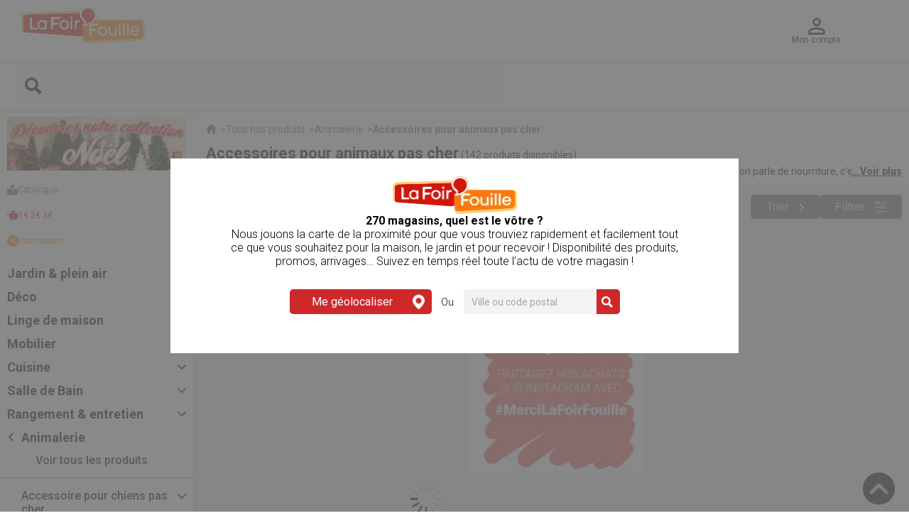

--- FILE ---
content_type: text/css;charset=UTF-8
request_url: https://www.lafoirfouille.fr/_next/static/css/992a1fe266aafe6f.css
body_size: 120410
content:
.contentpage main mg{width:revert-layer!important}.contentpage main *{line-height:1.42857143}.contentpage main strong{font-weight:700}.contentpage main p{font-family:inherit;font-size:16px;margin:0 0 10px}.contentpage main .h1,.contentpage main .h2,.contentpage main .h3,.contentpage main .h4,.contentpage main .h5,.contentpage main .h6,.contentpage main h1,.contentpage main h2,.contentpage main h3,.contentpage main h4,.contentpage main h5,.contentpage main h6{font-weight:700;line-height:normal}.contentpage main h1,.contentpage main h2,.contentpage main h4,.contentpage main h5,.contentpage main h6{color:#666;line-height:1.2}#page_contenu:not(.cms2){padding-bottom:35px;padding-top:15px}#page_contenu:not(.cms2) h1{font-weight:100;font-size:25px;text-align:center;padding:25px 0 10px;margin-bottom:35px;position:relative;color:#2d2e32}#page_contenu:not(.cms2) h2{font-size:15px;text-align:center;font-weight:300;padding:0 0 10px;position:relative}.contentpage #page_contenu h1:after,.contentpage #page_contenu h2:after{content:" ";position:absolute;left:50%;bottom:0;height:1px;width:50px;margin-left:-25px;border-bottom:3px solid #2d2e32}.contentpage #page_contenu h3{font-size:15px;text-align:center;font-weight:300}.contentpage #page_contenu p.intro{font-size:15px;padding:0}.contentpage #page_contenu p a:hover{text-decoration:underline}.contentpage #page_contenu .container #emptyWishList{color:red;font-size:13px;cursor:pointer}.contentpage #page_contenu.confidentialite h1{font-size:21px;margin:initial;font-weight:700;line-height:normal;padding:0;text-align:left;color:#666}.contentpage #page_contenu.confidentialite h1:after{content:unset}.contentpage #page_contenu.confidentialite .container{padding:0;width:auto;max-width:966px}.contentpage #page_contenu.confidentialite p{font-size:16px;margin:0}.contentpage .wishlistPage #page_contenu{padding-bottom:0;margin-top:0}.contentpage #mergeWishList{color:red;font-size:15px}.contentpage #mergeWishList>a,.contentpage #saveWishList>a{color:#ed0080}.contentpage #breadcrumb ul{margin:0}.contentpage #page_faq .intro p.subtitle{color:#ff780a;font-weight:700}.contentpage #page_faq .intro p.text{padding-top:20px}.contentpage #page_faq .intro p.text strong{color:#d80a79}.contentpage #page_faq .intro p.text a{color:#d80a79;font-weight:700;text-decoration:underline}.contentpage #page_faq .intro p.text a:hover{text-decoration:none}.contentpage #page_faq .questions .title{background:#ff780a;line-height:35px;color:#fff;padding-left:10px;font-size:16px;margin:0 0 20px}.snoop-website .contentpage #page_faq .questions .title{background:#a6192e}.contentpage #page_faq .questions .question{padding:10px 20px 10px 30px;border-bottom:3px solid #f6f3f3;cursor:pointer;background:#fff}.contentpage #page_faq .questions .question h2{background:url(/_next/static/media/question.70de02b0.png) no-repeat 100% 0;font-size:16px;color:#6a6a6a;margin-bottom:20px;font-weight:400}.contentpage #page_faq .questions .question .reponse{font-size:14px;display:none;color:#6a6a6a;padding-right:30px}.contentpage #page_faq .questions .question .reponse a{text-decoration:underline}.contentpage #page_faq .questions .question .reponse a:hover{text-decoration:none}.contentpage #page_faq .questions .question.open{background:#e1e1e1}.contentpage #page_faq .questions .question.open h2{background:url(/_next/static/media/question_open.f9c6d031.png) no-repeat 100% 0;color:#ff780a}.contentpage #page_faq a{display:block;color:#fff;width:180px;display:inline;margin:15px 0 0}.contentpage #page_faq a.faqButton{background:red;display:block;font-size:14px;margin:auto}.snoop-website .contentpage #page_faq a.faqButton{background:#a6192e}.contentpage #page_faq .center{margin:auto;width:100%;padding:10px}.contentpage #page_faq .faqButton.cta:after{content:none}.contentpage #page_faq .questions .question .reponse a,.contentpage #page_faq .questions .question .reponse strong{color:#ff780a;margin-top:21px}.contentpage #wishlistComponent2{padding-bottom:20px}.contentpage #wishlistComponent2 h2{color:#2d2e32!important;font-weight:100;font-size:24px;text-align:center;padding:50px 0 10px;margin-bottom:35px;position:relative}.contentpage #wishlistComponent2 h2:after{content:" ";position:absolute;left:50%;bottom:0;height:1px;width:50px;margin-left:-25px;border-bottom:3px solid #2d2e32}.contentpage #wishlistComponent2 .produits{padding-bottom:50px;position:relative;overflow:hidden;width:245px;margin:0 auto}.contentpage #wishlistComponent2 .produits .page{width:15px;height:15px;display:inline-block;border-radius:50%;-moz-background-clip:padding;-webkit-background-clip:padding-box;background-clip:padding-box;background:#e5dfdf;position:absolute;bottom:5px;left:50%;margin-left:-40px}.contentpage #wishlistComponent2 .produits .page.page2{margin-left:-20px}.contentpage #wishlistComponent2 .produits .page.page3{margin-left:0}.contentpage #wishlistComponent2 .produits .page.page4{margin-left:20px}.contentpage #wishlistComponent2 .produits .produit{position:relative;padding:0 15px;margin:16px 0;width:245px;height:330px}.contentpage #wishlistComponent2 .cadre_produits{width:980px;position:relative}.contentpage #wishlistComponent2 .produit{float:left}.contentpage #wishlistComponent2.produits.page:actif,.contentpage #wishlistComponent2.produits.page:hover{background:#ccb9b9}.contentpage *,.contentpage :after,.contentpage :before{box-sizing:border-box}body .contentpage a{text-decoration:none;cursor:pointer;color:#000}.contentpage a{color:#337ab7;text-decoration:none}.contentpage a:focus{outline:5px auto -webkit-focus-ring-color;outline-offset:-2px}.contentpage a:focus,.contentpage a:hover{color:#23527c;text-decoration:underline}.contentpage .btn{display:inline-block;padding:6px 12px;margin-bottom:0;font-size:14px;font-weight:400;line-height:1.42857143;text-align:center;white-space:nowrap;vertical-align:middle;touch-action:manipulation;cursor:pointer;-webkit-user-select:none;-moz-user-select:none;user-select:none;background-image:none;border:1px solid transparent;border-radius:4px}.contentpage .btn:active{background-image:none;outline:0;box-shadow:inset 0 3px 5px rgba(0,0,0,.125)}.contentpage .btn:active:focus,.contentpage .btn:focus{outline:5px auto -webkit-focus-ring-color;outline-offset:-2px}.contentpage .btn:focus,.contentpage .btn:hover{color:#333;text-decoration:none}.contentpage .btn-primary{color:#fff;background-color:#337ab7;border-color:#2e6da4}.contentpage .btn-primary:focus{color:#fff;background-color:#286090;border-color:#122b40}.contentpage .btn-primary:active,.contentpage .btn-primary:hover{color:#fff;background-color:#286090;border-color:#204d74}.contentpage .btn-primary:active{background-image:none}.contentpage .btn-primary:active:focus,.contentpage .btn-primary:active:hover{color:#fff;background-color:#204d74;border-color:#122b40}.contentpage .btn-block{display:block;width:100%}.contentpage #page_continu.cms2 h1,.contentpage #page_continu.cms2 h2{font-size:21px;text-align:left;margin:initial;font-weight:700;line-height:normal}.contentpage #page_continu.cms2 .container{padding:0;max-width:966px}.contentpage #page_continu.cms2 p{font-size:16px;margin:0}.contentpage #page_continu.cms2 h1:after,.contentpage #page_continu.cms2 h2:after{content:none}.contentpage .clickandcollect{padding-top:15px}.contentpage .clickandcollect.cms2 h1,.contentpage .clickandcollect.cms2 h2{text-align:center!important}.contentpage .cta{height:39px;padding:10px 15px;text-transform:uppercase}.contentpage #popup_magasin .cta,.contentpage .cta{border-radius:3px;-moz-background-clip:padding;-webkit-background-clip:padding-box;background-clip:padding-box;text-align:center}.contentpage #popup_magasin .cta{height:unset;padding:6px 10px;text-transform:none}.contentpage .container{padding-right:15px;padding-left:15px;margin-right:auto;margin-left:auto}.contentpage main h2[style="text-align:center"] strong{color:#666}.contentpage main p.intro[style="text-align:center;color:#d21720;font-size:20px"] strong{color:#d21720;color:#a6192e}@media(min-width:1200px){.contentpage #page_liste .container>img{max-width:1024px}}@media(min-width:535px){.contentpage #wishlistComponent2 .produits{width:490px}.contentpage #wishlistComponent2 .produits .page{margin-left:-20px}.contentpage #wishlistComponent2 .produits .page.page2{margin-left:0}}@media(min-width:1035px){.contentpage #wishlistComponent2 .produits{width:1024px}.contentpage #wishlistComponent2 .produits .page{display:none}}@media(min-width:768px){.contentpage .container{width:750px}}@media(min-width:992px){.contentpage .container{width:970px}}@media(min-width:1200px){.contentpage .container{width:1170px}}@media(min-width:1024px){.contentpage .container{width:1024px}}@media(min-width:768px){.contentpage #popup_magasin .cta{font-size:20px;padding:10px 15px}}@media(min-width:535px){.contentpage #wishlistComponent2 .produits .page.page3,.contentpage #wishlistComponent2 .produits .page.page4{display:none}}@media print{.contentpage *,.contentpage :after,.contentpage :before{color:#000!important;text-shadow:none!important;background:0 0!important;box-shadow:none!important}.contentpage a,.contentpage a:visited{text-decoration:underline}.contentpage a[href]:after{content:" (" attr(href) ")"}}#contentpage main .inherit-color *{color:inherit}#contentpage main .inherit-font-size *{font-size:inherit}.rse .produits-eco img{height:424px!important}.header-cont .rse img{width:100%!important}.content-page-style img,.content-page-style p img{width:unset}#petit-prix .cross-sell-liste{max-width:100%}#petit-prix .categorie img{height:100%!important}html{font-family:sans-serif;-webkit-text-size-adjust:100%;-ms-text-size-adjust:100%}article,aside,details,figcaption,figure,footer,header,hgroup,main,menu,nav,section,summary{display:block}audio,canvas,progress,video{display:inline-block;vertical-align:baseline}audio:not([controls]){display:none;height:0}[hidden],template{display:none}a{background-color:transparent}a:active,a:hover{outline:0}abbr[title]{border-bottom:1px dotted}b,strong{font-weight:700}dfn{font-style:italic}h1{margin:.67em 0;font-size:2em}mark{color:#000;background:#ff0}small{font-size:80%}sub,sup{position:relative;font-size:75%;line-height:0;vertical-align:baseline}sup{top:-.5em}sub{bottom:-.25em}img{border:0}svg:not(:root){overflow:hidden}figure{margin:1em 40px}hr{height:0;box-sizing:content-box}pre{overflow:auto}code,kbd,pre,samp{font-family:monospace,monospace;font-size:1em}button,input,optgroup,select,textarea{margin:0;font:inherit;color:inherit}button,html input[type=button],input[type=reset],input[type=submit]{-webkit-appearance:button;cursor:pointer}button[disabled],html input[disabled]{cursor:default}button::-moz-focus-inner,input::-moz-focus-inner{padding:0;border:0}input[type=checkbox],input[type=radio]{box-sizing:border-box;padding:0}input[type=number]::-webkit-inner-spin-button,input[type=number]::-webkit-outer-spin-button{height:auto}input[type=search]{box-sizing:content-box;-webkit-appearance:textfield}input[type=search]::-webkit-search-cancel-button,input[type=search]::-webkit-search-decoration{-webkit-appearance:none}fieldset{padding:.35em .625em .75em;margin:0 2px;border:1px solid silver}optgroup{font-weight:700}td,th{padding:0}@media print{*,:after,:before{color:#000!important;text-shadow:none!important;background:0 0!important;box-shadow:none!important}a,a:visited{text-decoration:underline}a[href]:after{content:" (" attr(href) ")"}abbr[title]:after{content:" (" attr(title) ")"}a[href^="#"]:after,a[href^="javascript:"]:after{content:""}blockquote,pre{border:1px solid #999;page-break-inside:avoid}thead{display:table-header-group}img,tr{page-break-inside:avoid}img{max-width:100%!important}h2,h3,p{orphans:3;widows:3}h2,h3{page-break-after:avoid}.navbar{display:none}.btn>.caret,.dropup>.btn>.caret{border-top-color:#000!important}.label{border:1px solid #000}.table{border-collapse:collapse!important}.table td,.table th{background-color:#fff!important}.table-bordered td,.table-bordered th{border:1px solid #ddd!important}}@font-face{font-family:Glyphicons Halflings;src:url(/_next/static/media/glyphicons-halflings-regular.7a0f4b09.eot);src:url(/_next/static/media/glyphicons-halflings-regular.7a0f4b09.eot) format("embedded-opentype"),url(/_next/static/media/glyphicons-halflings-regular.b7078197.woff2) format("woff2"),url(/_next/static/media/glyphicons-halflings-regular.5f6f0efd.svg) format("svg")}.glyphicon{position:relative;top:1px;display:inline-block;font-family:Glyphicons Halflings;font-style:normal;font-weight:400;line-height:1;-webkit-font-smoothing:antialiased;-moz-osx-font-smoothing:grayscale}.glyphicon-asterisk:before{content:"*"}.glyphicon-plus:before{content:"+"}.glyphicon-eur:before,.glyphicon-euro:before{content:"€"}.glyphicon-minus:before{content:"−"}.glyphicon-cloud:before{content:"☁"}.glyphicon-envelope:before{content:"✉"}.glyphicon-pencil:before{content:"✏"}.glyphicon-glass:before{content:""}.glyphicon-music:before{content:""}.glyphicon-search:before{content:""}.glyphicon-heart:before{content:""}.glyphicon-star:before{content:""}.glyphicon-star-empty:before{content:""}.glyphicon-user:before{content:""}.glyphicon-film:before{content:""}.glyphicon-th-large:before{content:""}.glyphicon-th:before{content:""}.glyphicon-th-list:before{content:""}.glyphicon-ok:before{content:""}.glyphicon-remove:before{content:""}.glyphicon-zoom-in:before{content:""}.glyphicon-zoom-out:before{content:""}.glyphicon-off:before{content:""}.glyphicon-signal:before{content:""}.glyphicon-cog:before{content:""}.glyphicon-trash:before{content:""}.glyphicon-home:before{content:""}.glyphicon-file:before{content:""}.glyphicon-time:before{content:""}.glyphicon-road:before{content:""}.glyphicon-download-alt:before{content:""}.glyphicon-download:before{content:""}.glyphicon-upload:before{content:""}.glyphicon-inbox:before{content:""}.glyphicon-play-circle:before{content:""}.glyphicon-repeat:before{content:""}.glyphicon-refresh:before{content:""}.glyphicon-list-alt:before{content:""}.glyphicon-lock:before{content:""}.glyphicon-flag:before{content:""}.glyphicon-headphones:before{content:""}.glyphicon-volume-off:before{content:""}.glyphicon-volume-down:before{content:""}.glyphicon-volume-up:before{content:""}.glyphicon-qrcode:before{content:""}.glyphicon-barcode:before{content:""}.glyphicon-tag:before{content:""}.glyphicon-tags:before{content:""}.glyphicon-book:before{content:""}.glyphicon-bookmark:before{content:""}.glyphicon-print:before{content:""}.glyphicon-camera:before{content:""}.glyphicon-font:before{content:""}.glyphicon-bold:before{content:""}.glyphicon-italic:before{content:""}.glyphicon-text-height:before{content:""}.glyphicon-text-width:before{content:""}.glyphicon-align-left:before{content:""}.glyphicon-align-center:before{content:""}.glyphicon-align-right:before{content:""}.glyphicon-align-justify:before{content:""}.glyphicon-list:before{content:""}.glyphicon-indent-left:before{content:""}.glyphicon-indent-right:before{content:""}.glyphicon-facetime-video:before{content:""}.glyphicon-picture:before{content:""}.glyphicon-map-marker:before{content:""}.glyphicon-adjust:before{content:""}.glyphicon-tint:before{content:""}.glyphicon-edit:before{content:""}.glyphicon-share:before{content:""}.glyphicon-check:before{content:""}.glyphicon-move:before{content:""}.glyphicon-step-backward:before{content:""}.glyphicon-fast-backward:before{content:""}.glyphicon-backward:before{content:""}.glyphicon-play:before{content:""}.glyphicon-pause:before{content:""}.glyphicon-stop:before{content:""}.glyphicon-forward:before{content:""}.glyphicon-fast-forward:before{content:""}.glyphicon-step-forward:before{content:""}.glyphicon-eject:before{content:""}.glyphicon-chevron-left:before{content:""}.glyphicon-chevron-right:before{content:""}.glyphicon-plus-sign:before{content:""}.glyphicon-minus-sign:before{content:""}.glyphicon-remove-sign:before{content:""}.glyphicon-ok-sign:before{content:""}.glyphicon-question-sign:before{content:""}.glyphicon-info-sign:before{content:""}.glyphicon-screenshot:before{content:""}.glyphicon-remove-circle:before{content:""}.glyphicon-ok-circle:before{content:""}.glyphicon-ban-circle:before{content:""}.glyphicon-arrow-left:before{content:""}.glyphicon-arrow-right:before{content:""}.glyphicon-arrow-up:before{content:""}.glyphicon-arrow-down:before{content:""}.glyphicon-share-alt:before{content:""}.glyphicon-resize-full:before{content:""}.glyphicon-resize-small:before{content:""}.glyphicon-exclamation-sign:before{content:""}.glyphicon-gift:before{content:""}.glyphicon-leaf:before{content:""}.glyphicon-fire:before{content:""}.glyphicon-eye-open:before{content:""}.glyphicon-eye-close:before{content:""}.glyphicon-warning-sign:before{content:""}.glyphicon-plane:before{content:""}.glyphicon-calendar:before{content:""}.glyphicon-random:before{content:""}.glyphicon-comment:before{content:""}.glyphicon-magnet:before{content:""}.glyphicon-chevron-up:before{content:""}.glyphicon-chevron-down:before{content:""}.glyphicon-retweet:before{content:""}.glyphicon-shopping-cart:before{content:""}.glyphicon-folder-close:before{content:""}.glyphicon-folder-open:before{content:""}.glyphicon-resize-vertical:before{content:""}.glyphicon-resize-horizontal:before{content:""}.glyphicon-hdd:before{content:""}.glyphicon-bullhorn:before{content:""}.glyphicon-bell:before{content:""}.glyphicon-certificate:before{content:""}.glyphicon-thumbs-up:before{content:""}.glyphicon-thumbs-down:before{content:""}.glyphicon-hand-right:before{content:""}.glyphicon-hand-left:before{content:""}.glyphicon-hand-up:before{content:""}.glyphicon-hand-down:before{content:""}.glyphicon-circle-arrow-right:before{content:""}.glyphicon-circle-arrow-left:before{content:""}.glyphicon-circle-arrow-up:before{content:""}.glyphicon-circle-arrow-down:before{content:""}.glyphicon-globe:before{content:""}.glyphicon-wrench:before{content:""}.glyphicon-tasks:before{content:""}.glyphicon-filter:before{content:""}.glyphicon-briefcase:before{content:""}.glyphicon-fullscreen:before{content:""}.glyphicon-dashboard:before{content:""}.glyphicon-paperclip:before{content:""}.glyphicon-heart-empty:before{content:""}.glyphicon-link:before{content:""}.glyphicon-phon e:before{content:""}.glyphicon-pushpin:before{content:""}.glyphicon-usd:before{content:""}.glyphicon-gbp:before{content:""}.glyphicon-sort:before{content:""}.glyphicon-sort-by-alphabet:before{content:""}.glyphicon-sort-by-alphabet-alt:before{content:""}.glyphicon-sort-by-order:before{content:""}.glyphicon-sort-by-order-alt:before{content:""}.glyphicon-sort-by-attributes:before{content:""}.glyphicon-sort-by-attributes-alt:before{content:""}.glyphicon-unchecked:before{content:""}.glyphicon-expand:before{content:""}.glyphicon-collapse-down:before{content:""}.glyphicon-collapse-up:before{content:""}.glyphicon-log-in:before{content:""}.glyphicon-flash:before{content:""}.glyphicon-log-out:before{content:""}.glyphicon-new-window:before{content:""}.glyphicon-record:before{content:""}.glyphicon-save:before{content:""}.glyphicon-open:before{content:""}.glyphicon-saved:before{content:""}.glyphicon-import:before{content:""}.glyphicon-export:before{content:""}.glyphicon-send:before{content:""}.glyphicon-floppy-disk:before{content:""}.glyphicon-floppy-saved:before{content:""}.glyphicon-floppy-remove:before{content:""}.glyphicon-floppy-save:before{content:""}.glyphicon-floppy-open:before{content:""}.glyphicon-credit-card:before{content:""}.glyphicon-transfer:before{content:""}.glyphicon-cutlery:before{content:""}.glyphicon-header:before{content:""}.glyphicon-compressed:before{content:""}.glyphicon-earphone:before{content:""}.glyphicon-phone-alt:before{content:""}.glyphicon-tower:before{content:""}.glyphicon-stats:before{content:""}.glyphicon-sd-video:before{content:""}.glyphicon-hd-video:before{content:""}.glyphicon-subtitles:before{content:""}.glyphicon-sound-stereo:before{content:""}.glyphicon-sound-dolby:before{content:""}.glyphicon-sound-5-1:before{content:""}.glyphicon-sound-6-1:before{content:""}.glyphicon-sound-7-1:before{content:""}.glyphicon-copyright-mark:before{content:""}.glyphicon-registration-mark:before{content:""}.glyphicon-cloud-download:before{content:""}.glyphicon-cloud-upload:before{content:""}.glyphicon-tree-conifer:before{content:""}.glyphicon-tree-deciduous:before{content:""}.glyphicon-cd:before{content:""}.glyphicon-save-file:before{content:""}.glyphicon-open-file:before{content:""}.glyphicon-level-up:before{content:""}.glyphicon-copy:before{content:""}.glyphicon-paste:before{content:""}.glyphicon-alert:before{content:""}.glyphicon-equalizer:before{content:""}.glyphicon-king:before{content:""}.glyphicon-queen:before{content:""}.glyphicon-pawn:before{content:""}.glyphicon-bishop:before{content:""}.glyphicon-knight:before{content:""}.glyphicon-baby-formula:before{content:""}.glyphicon-tent:before{content:"⛺"}.glyphicon-blackboard:before{content:""}.glyphicon-bed:before{content:""}.glyphicon-apple:before{content:""}.glyphicon-erase:before{content:""}.glyphicon-hourglass:before{content:"⌛"}.glyphicon-lamp:before{content:""}.glyphicon-duplicate:before{content:""}.glyphicon-piggy-bank:before{content:""}.glyphicon-scissors:before{content:""}.glyphicon-bitcoin:before,.glyphicon-btc:before,.glyphicon-xbt:before{content:""}.glyphicon-jpy:before,.glyphicon-yen:before{content:"¥"}.glyphicon-rub:before,.glyphicon-ruble:before{content:"₽"}.glyphicon-scale:before{content:""}.glyphicon-ice-lolly:before{content:""}.glyphicon-ice-lolly-tasted:before{content:""}.glyphicon-education:before{content:""}.glyphicon-option-horizontal:before{content:""}.glyphicon-option-vertical:before{content:""}.glyphicon-menu-hamburger:before{content:""}.glyphicon-modal-window:before{content:""}.glyphicon-oil:before{content:""}.glyphicon-grain:before{content:""}.glyphicon-sunglasses:before{content:""}.glyphicon-text-size:before{content:""}.glyphicon-text-color:before{content:""}.glyphicon-text-background:before{content:""}.glyphicon-object-align-top:before{content:""}.glyphicon-object-align-bottom:before{content:""}.glyphicon-object-align-horizontal:before{content:""}.glyphicon-object-align-left:before{content:""}.glyphicon-object-align-vertical:before{content:""}.glyphicon-object-align-right:before{content:""}.glyphicon-triangle-right:before{content:""}.glyphicon-triangle-left:before{content:""}.glyphicon-triangle-bottom:before{content:""}.glyphicon-triangle-top:before{content:""}.glyphicon-console:before{content:""}.glyphicon-superscript:before{content:""}.glyphicon-subscript:before{content:""}.glyphicon-menu-left:before{content:""}.glyphicon-menu-right:before{content:""}.glyphicon-menu-down:before{content:""}.glyphicon-menu-up:before{content:""}html{font-size:10px;-webkit-tap-highlight-color:rgba(0,0,0,0)}body{font-family:Helvetica Neue,Helvetica,Arial,sans-serif;line-height:1.42857143;color:#333;background-color:#fff}a{color:#337ab7;text-decoration:none}a:focus,a:hover{color:#23527c;text-decoration:underline}a:focus{outline:5px auto -webkit-focus-ring-color;outline-offset:-2px}figure{margin:0}img{vertical-align:middle}.carousel-inner>.item>a>img,.carousel-inner>.item>img,.img-responsive,.thumbnail a>img,.thumbnail>img{display:block;max-width:100%;height:auto}.img-rounded{border-radius:6px}.img-thumbnail{display:inline-block;max-width:100%;height:auto;padding:4px;line-height:1.42857143;background-color:#fff;border:1px solid #ddd;border-radius:4px;transition:all .2s ease-in-out}.img-circle{border-radius:50%}hr{margin-top:20px;margin-bottom:20px;border:0;border-top:1px solid #eee}[role=button]{cursor:pointer}.h1,.h2,.h3,.h4,.h5,.h6,h1,h2,h3,h4,h5,h6{font-family:inherit;font-weight:500;line-height:1.1;color:inherit}.h1 .small,.h1 small,.h2 .small,.h2 small,.h3 .small,.h3 small,.h4 .small,.h4 small,.h5 .small,.h5 small,.h6 .small,.h6 small,h1 .small,h1 small,h2 .small,h2 small,h3 .small,h3 small,h4 .small,h4 small,h5 .small,h5 small,h6 .small,h6 small{font-weight:400;line-height:1;color:#777}.h1,.h2,.h3,h1,h2,h3{margin-top:20px;margin-bottom:10px}.h1 .small,.h1 small,.h2 .small,.h2 small,.h3 .small,.h3 small,h1 .small,h1 small,h2 .small,h2 small,h3 .small,h3 small{font-size:65%}.h4,.h5,.h6,h4,h5,h6{margin-top:10px;margin-bottom:10px}.h4 .small,.h4 small,.h5 .small,.h5 small,.h6 .small,.h6 small,h4 .small,h4 small,h5 .small,h5 small,h6 .small,h6 small{font-size:75%}.h1,h1{font-size:36px}.h2,h2{font-size:30px}.h3,h3{font-size:24px}.h4,h4{font-size:18px}.h5,h5{font-size:14px}.h6,h6{font-size:12px}p{margin:0 0 10px}.lead{margin-bottom:20px;font-size:16px;font-weight:300;line-height:1.4}@media(min-width:768px){.lead{font-size:21px}}.small,small{font-size:85%}.mark,mark{padding:.2em;background-color:#fcf8e3}.text-left{text-align:left}.text-right{text-align:right}.text-center{text-align:center}.text-justify{text-align:justify}.text-nowrap{white-space:nowrap}.text-lowercase{text-transform:lowercase}.text-uppercase{text-transform:uppercase}.text-muted{color:#777}.text-primary{color:#337ab7}a.text-primary:focus,a.text-primary:hover{color:#286090}.text-success{color:#3c763d}a.text-success:focus,a.text-success:hover{color:#2b542c}.text-info{color:#31708f}a.text-info:focus,a.text-info:hover{color:#245269}.text-warning{color:#8a6d3b}a.text-warning:focus,a.text-warning:hover{color:#66512c}.text-danger{color:#a94442}a.text-danger:focus,a.text-danger:hover{color:#843534}.bg-primary{color:#fff;background-color:#337ab7}a.bg-primary:focus,a.bg-primary:hover{background-color:#286090}.bg-success{background-color:#dff0d8}a.bg-success:focus,a.bg-success:hover{background-color:#c1e2b3}.bg-info{background-color:#d9edf7}a.bg-info:focus,a.bg-info:hover{background-color:#afd9ee}.bg-warning{background-color:#fcf8e3}a.bg-warning:focus,a.bg-warning:hover{background-color:#f7ecb5}.bg-danger{background-color:#f2dede}a.bg-danger:focus,a.bg-danger:hover{background-color:#e4b9b9}.page-header{padding-bottom:9px;margin:40px 0 20px;border-bottom:1px solid #eee}ol,ul{margin-top:0;margin-bottom:10px}ol ol,ol ul,ul ol,ul ul{margin-bottom:0}.list-inline,.list-unstyled{padding-left:0;list-style:none}.list-inline{margin-left:-5px}.list-inline>li{display:inline-block;padding-right:5px;padding-left:5px}dl{margin-top:0;margin-bottom:20px}dd,dt{line-height:1.42857143}dt{font-weight:700}dd{margin-left:0}@media(min-width:768px){.dl-horizontal dt{float:left;width:160px;overflow:hidden;clear:left;text-align:right;text-overflow:ellipsis;white-space:nowrap}.dl-horizontal dd{margin-left:180px}}abbr[data-original-title],abbr[title]{cursor:help;border-bottom:1px dotted #777}.initialism{font-size:90%;text-transform:uppercase}blockquote{padding:10px 20px;margin:0 0 20px;font-size:17.5px;border-left:5px solid #eee}blockquote ol:last-child,blockquote p:last-child,blockquote ul:last-child{margin-bottom:0}blockquote .small,blockquote footer,blockquote small{display:block;font-size:80%;line-height:1.42857143;color:#777}blockquote .small:before,blockquote footer:before,blockquote small:before{content:"— "}.blockquote-reverse,blockquote.pull-right{padding-right:15px;padding-left:0;text-align:right;border-right:5px solid #eee;border-left:0}.blockquote-reverse .small:before,.blockquote-reverse footer:before,.blockquote-reverse small:before,blockquote.pull-right .small:before,blockquote.pull-right footer:before,blockquote.pull-right small:before{content:""}.blockquote-reverse .small:after,.blockquote-reverse footer:after,.blockquote-reverse small:after,blockquote.pull-right .small:after,blockquote.pull-right footer:after,blockquote.pull-right small:after{content:" —"}address{margin-bottom:20px;font-style:normal;line-height:1.42857143}code,kbd,pre,samp{font-family:Menlo,Monaco,Consolas,Courier New,monospace}code{color:#c7254e;background-color:#f9f2f4;border-radius:4px}code,kbd{padding:2px 4px;font-size:90%}kbd{color:#fff;background-color:#333;border-radius:3px;box-shadow:inset 0 -1px 0 rgba(0,0,0,.25)}kbd kbd{padding:0;font-size:100%;font-weight:700;box-shadow:none}pre{display:block;padding:9.5px;margin:0 0 10px;font-size:13px;line-height:1.42857143;color:#333;word-break:break-all;word-wrap:break-word;background-color:#f5f5f5;border:1px solid #ccc;border-radius:4px}pre code{padding:0;font-size:inherit;color:inherit;white-space:pre-wrap;background-color:transparent;border-radius:0}.pre-scrollable{max-height:340px;overflow-y:scroll}.container{padding-right:15px;padding-left:15px;margin-right:auto;margin-left:auto}@media(min-width:768px){.container{width:750px}}@media(min-width:992px){.container{width:970px}}@media(min-width:1200px){.container{width:1170px}}.container-fluid{padding-right:15px;padding-left:15px;margin-right:auto;margin-left:auto}.col-lg-1,.col-lg-10,.col-lg-11,.col-lg-12,.col-lg-2,.col-lg-3,.col-lg-4,.col-lg-5,.col-lg-6,.col-lg-7,.col-lg-8,.col-lg-9,.col-md-1,.col-md-10,.col-md-11,.col-md-12,.col-md-2,.col-md-3,.col-md-4,.col-md-5,.col-md-6,.col-md-7,.col-md-8,.col-md-9,.col-sm-1,.col-sm-10,.col-sm-11,.col-sm-12,.col-sm-2,.col-sm-3,.col-sm-4,.col-sm-5,.col-sm-6,.col-sm-7,.col-sm-8,.col-sm-9,.col-xs-1,.col-xs-10,.col-xs-11,.col-xs-12,.col-xs-2,.col-xs-3,.col-xs-4,.col-xs-5,.col-xs-6,.col-xs-7,.col-xs-8,.col-xs-9{position:relative;min-height:1px;padding-right:15px;padding-left:15px}.col-xs-1,.col-xs-10,.col-xs-11,.col-xs-12,.col-xs-2,.col-xs-3,.col-xs-4,.col-xs-5,.col-xs-6,.col-xs-7,.col-xs-8,.col-xs-9{float:left}.col-xs-12{width:100%}.col-xs-11{width:91.66666667%}.col-xs-10{width:83.33333333%}.col-xs-9{width:75%}.col-xs-8{width:66.66666667%}.col-xs-7{width:58.33333333%}.col-xs-6{width:50%}.col-xs-5{width:41.66666667%}.col-xs-4{width:33.33333333%}.col-xs-3{width:25%}.col-xs-2{width:16.66666667%}.col-xs-1{width:8.33333333%}.col-xs-pull-12{right:100%}.col-xs-pull-11{right:91.66666667%}.col-xs-pull-10{right:83.33333333%}.col-xs-pull-9{right:75%}.col-xs-pull-8{right:66.66666667%}.col-xs-pull-7{right:58.33333333%}.col-xs-pull-6{right:50%}.col-xs-pull-5{right:41.66666667%}.col-xs-pull-4{right:33.33333333%}.col-xs-pull-3{right:25%}.col-xs-pull-2{right:16.66666667%}.col-xs-pull-1{right:8.33333333%}.col-xs-pull-0{right:auto}.col-xs-push-12{left:100%}.col-xs-push-11{left:91.66666667%}.col-xs-push-10{left:83.33333333%}.col-xs-push-9{left:75%}.col-xs-push-8{left:66.66666667%}.col-xs-push-7{left:58.33333333%}.col-xs-push-6{left:50%}.col-xs-push-5{left:41.66666667%}.col-xs-push-4{left:33.33333333%}.col-xs-push-3{left:25%}.col-xs-push-2{left:16.66666667%}.col-xs-push-1{left:8.33333333%}.col-xs-push-0{left:auto}.col-xs-offset-12{margin-left:100%}.col-xs-offset-11{margin-left:91.66666667%}.col-xs-offset-10{margin-left:83.33333333%}.col-xs-offset-9{margin-left:75%}.col-xs-offset-8{margin-left:66.66666667%}.col-xs-offset-7{margin-left:58.33333333%}.col-xs-offset-6{margin-left:50%}.col-xs-offset-5{margin-left:41.66666667%}.col-xs-offset-4{margin-left:33.33333333%}.col-xs-offset-3{margin-left:25%}.col-xs-offset-2{margin-left:16.66666667%}.col-xs-offset-1{margin-left:8.33333333%}.col-xs-offset-0{margin-left:0}@media(min-width:768px){.col-sm-1,.col-sm-10,.col-sm-11,.col-sm-12,.col-sm-2,.col-sm-3,.col-sm-4,.col-sm-5,.col-sm-6,.col-sm-7,.col-sm-8,.col-sm-9{float:left}.col-sm-12{width:100%}.col-sm-11{width:91.66666667%}.col-sm-10{width:83.33333333%}.col-sm-9{width:75%}.col-sm-8{width:66.66666667%}.col-sm-7{width:58.33333333%}.col-sm-6{width:50%}.col-sm-5{width:41.66666667%}.col-sm-4{width:33.33333333%}.col-sm-3{width:25%}.col-sm-2{width:16.66666667%}.col-sm-1{width:8.33333333%}.col-sm-pull-12{right:100%}.col-sm-pull-11{right:91.66666667%}.col-sm-pull-10{right:83.33333333%}.col-sm-pull-9{right:75%}.col-sm-pull-8{right:66.66666667%}.col-sm-pull-7{right:58.33333333%}.col-sm-pull-6{right:50%}.col-sm-pull-5{right:41.66666667%}.col-sm-pull-4{right:33.33333333%}.col-sm-pull-3{right:25%}.col-sm-pull-2{right:16.66666667%}.col-sm-pull-1{right:8.33333333%}.col-sm-pull-0{right:auto}.col-sm-push-12{left:100%}.col-sm-push-11{left:91.66666667%}.col-sm-push-10{left:83.33333333%}.col-sm-push-9{left:75%}.col-sm-push-8{left:66.66666667%}.col-sm-push-7{left:58.33333333%}.col-sm-push-6{left:50%}.col-sm-push-5{left:41.66666667%}.col-sm-push-4{left:33.33333333%}.col-sm-push-3{left:25%}.col-sm-push-2{left:16.66666667%}.col-sm-push-1{left:8.33333333%}.col-sm-push-0{left:auto}.col-sm-offset-12{margin-left:100%}.col-sm-offset-11{margin-left:91.66666667%}.col-sm-offset-10{margin-left:83.33333333%}.col-sm-offset-9{margin-left:75%}.col-sm-offset-8{margin-left:66.66666667%}.col-sm-offset-7{margin-left:58.33333333%}.col-sm-offset-6{margin-left:50%}.col-sm-offset-5{margin-left:41.66666667%}.col-sm-offset-4{margin-left:33.33333333%}.col-sm-offset-3{margin-left:25%}.col-sm-offset-2{margin-left:16.66666667%}.col-sm-offset-1{margin-left:8.33333333%}.col-sm-offset-0{margin-left:0}}@media(min-width:992px){.col-md-1,.col-md-10,.col-md-11,.col-md-12,.col-md-2,.col-md-3,.col-md-4,.col-md-5,.col-md-6,.col-md-7,.col-md-8,.col-md-9{float:left}.col-md-12{width:100%}.col-md-11{width:91.66666667%}.col-md-10{width:83.33333333%}.col-md-9{width:75%}.col-md-8{width:66.66666667%}.col-md-7{width:58.33333333%}.col-md-6{width:50%}.col-md-5{width:41.66666667%}.col-md-4{width:33.33333333%}.col-md-3{width:25%}.col-md-2{width:16.66666667%}.col-md-1{width:8.33333333%}.col-md-pull-12{right:100%}.col-md-pull-11{right:91.66666667%}.col-md-pull-10{right:83.33333333%}.col-md-pull-9{right:75%}.col-md-pull-8{right:66.66666667%}.col-md-pull-7{right:58.33333333%}.col-md-pull-6{right:50%}.col-md-pull-5{right:41.66666667%}.col-md-pull-4{right:33.33333333%}.col-md-pull-3{right:25%}.col-md-pull-2{right:16.66666667%}.col-md-pull-1{right:8.33333333%}.col-md-pull-0{right:auto}.col-md-push-12{left:100%}.col-md-push-11{left:91.66666667%}.col-md-push-10{left:83.33333333%}.col-md-push-9{left:75%}.col-md-push-8{left:66.66666667%}.col-md-push-7{left:58.33333333%}.col-md-push-6{left:50%}.col-md-push-5{left:41.66666667%}.col-md-push-4{left:33.33333333%}.col-md-push-3{left:25%}.col-md-push-2{left:16.66666667%}.col-md-push-1{left:8.33333333%}.col-md-push-0{left:auto}.col-md-offset-12{margin-left:100%}.col-md-offset-11{margin-left:91.66666667%}.col-md-offset-10{margin-left:83.33333333%}.col-md-offset-9{margin-left:75%}.col-md-offset-8{margin-left:66.66666667%}.col-md-offset-7{margin-left:58.33333333%}.col-md-offset-6{margin-left:50%}.col-md-offset-5{margin-left:41.66666667%}.col-md-offset-4{margin-left:33.33333333%}.col-md-offset-3{margin-left:25%}.col-md-offset-2{margin-left:16.66666667%}.col-md-offset-1{margin-left:8.33333333%}.col-md-offset-0{margin-left:0}}@media(min-width:1200px){.col-lg-1,.col-lg-10,.col-lg-11,.col-lg-12,.col-lg-2,.col-lg-3,.col-lg-4,.col-lg-5,.col-lg-6,.col-lg-7,.col-lg-8,.col-lg-9{float:left}.col-lg-12{width:100%}.col-lg-11{width:91.66666667%}.col-lg-10{width:83.33333333%}.col-lg-9{width:75%}.col-lg-8{width:66.66666667%}.col-lg-7{width:58.33333333%}.col-lg-6{width:50%}.col-lg-5{width:41.66666667%}.col-lg-4{width:33.33333333%}.col-lg-3{width:25%}.col-lg-2{width:16.66666667%}.col-lg-1{width:8.33333333%}.col-lg-pull-12{right:100%}.col-lg-pull-11{right:91.66666667%}.col-lg-pull-10{right:83.33333333%}.col-lg-pull-9{right:75%}.col-lg-pull-8{right:66.66666667%}.col-lg-pull-7{right:58.33333333%}.col-lg-pull-6{right:50%}.col-lg-pull-5{right:41.66666667%}.col-lg-pull-4{right:33.33333333%}.col-lg-pull-3{right:25%}.col-lg-pull-2{right:16.66666667%}.col-lg-pull-1{right:8.33333333%}.col-lg-pull-0{right:auto}.col-lg-push-12{left:100%}.col-lg-push-11{left:91.66666667%}.col-lg-push-10{left:83.33333333%}.col-lg-push-9{left:75%}.col-lg-push-8{left:66.66666667%}.col-lg-push-7{left:58.33333333%}.col-lg-push-6{left:50%}.col-lg-push-5{left:41.66666667%}.col-lg-push-4{left:33.33333333%}.col-lg-push-3{left:25%}.col-lg-push-2{left:16.66666667%}.col-lg-push-1{left:8.33333333%}.col-lg-push-0{left:auto}.col-lg-offset-12{margin-left:100%}.col-lg-offset-11{margin-left:91.66666667%}.col-lg-offset-10{margin-left:83.33333333%}.col-lg-offset-9{margin-left:75%}.col-lg-offset-8{margin-left:66.66666667%}.col-lg-offset-7{margin-left:58.33333333%}.col-lg-offset-6{margin-left:50%}.col-lg-offset-5{margin-left:41.66666667%}.col-lg-offset-4{margin-left:33.33333333%}.col-lg-offset-3{margin-left:25%}.col-lg-offset-2{margin-left:16.66666667%}.col-lg-offset-1{margin-left:8.33333333%}.col-lg-offset-0{margin-left:0}}caption{padding-top:8px;padding-bottom:8px;color:#777}caption,th{text-align:left}.table{width:100%;max-width:100%;margin-bottom:20px}.table>tbody>tr>td,.table>tbody>tr>th,.table>tfoot>tr>td,.table>tfoot>tr>th,.table>thead>tr>td,.table>thead>tr>th{padding:8px;line-height:1.42857143;vertical-align:top;border-top:1px solid #ddd}.table>thead>tr>th{vertical-align:bottom;border-bottom:2px solid #ddd}.table>caption+thead>tr:first-child>td,.table>caption+thead>tr:first-child>th,.table>colgroup+thead>tr:first-child>td,.table>colgroup+thead>tr:first-child>th,.table>thead:first-child>tr:first-child>td,.table>thead:first-child>tr:first-child>th{border-top:0}.table>tbody+tbody{border-top:2px solid #ddd}.table .table{background-color:#fff}.table-condensed>tbody>tr>td,.table-condensed>tbody>tr>th,.table-condensed>tfoot>tr>td,.table-condensed>tfoot>tr>th,.table-condensed>thead>tr>td,.table-condensed>thead>tr>th{padding:5px}.table-bordered,.table-bordered>tbody>tr>td,.table-bordered>tbody>tr>th,.table-bordered>tfoot>tr>td,.table-bordered>tfoot>tr>th,.table-bordered>thead>tr>td,.table-bordered>thead>tr>th{border:1px solid #ddd}.table-bordered>thead>tr>td,.table-bordered>thead>tr>th{border-bottom-width:2px}.table-striped>tbody>tr:nth-of-type(odd){background-color:#f9f9f9}.table-hover>tbody>tr:hover{background-color:#f5f5f5}table col[class*=col-]{position:static;display:table-column;float:none}table td[class*=col-],table th[class*=col-]{position:static;display:table-cell;float:none}.table>tbody>tr.active>td,.table>tbody>tr.active>th,.table>tbody>tr>td.active,.table>tbody>tr>th.active,.table>tfoot>tr.active>td,.table>tfoot>tr.active>th,.table>tfoot>tr>td.active,.table>tfoot>tr>th.active,.table>thead>tr.active>td,.table>thead>tr.active>th,.table>thead>tr>td.active,.table>thead>tr>th.active{background-color:#f5f5f5}.table-hover>tbody>tr.active:hover>td,.table-hover>tbody>tr.active:hover>th,.table-hover>tbody>tr:hover>.active,.table-hover>tbody>tr>td.active:hover,.table-hover>tbody>tr>th.active:hover{background-color:#e8e8e8}.table>tbody>tr.success>td,.table>tbody>tr.success>th,.table>tbody>tr>td.success,.table>tbody>tr>th.success,.table>tfoot>tr.success>td,.table>tfoot>tr.success>th,.table>tfoot>tr>td.success,.table>tfoot>tr>th.success,.table>thead>tr.success>td,.table>thead>tr.success>th,.table>thead>tr>td.success,.table>thead>tr>th.success{background-color:#dff0d8}.table-hover>tbody>tr.success:hover>td,.table-hover>tbody>tr.success:hover>th,.table-hover>tbody>tr:hover>.success,.table-hover>tbody>tr>td.success:hover,.table-hover>tbody>tr>th.success:hover{background-color:#d0e9c6}.table>tbody>tr.info>td,.table>tbody>tr.info>th,.table>tbody>tr>td.info,.table>tbody>tr>th.info,.table>tfoot>tr.info>td,.table>tfoot>tr.info>th,.table>tfoot>tr>td.info,.table>tfoot>tr>th.info,.table>thead>tr.info>td,.table>thead>tr.info>th,.table>thead>tr>td.info,.table>thead>tr>th.info{background-color:#d9edf7}.table-hover>tbody>tr.info:hover>td,.table-hover>tbody>tr.info:hover>th,.table-hover>tbody>tr:hover>.info,.table-hover>tbody>tr>td.info:hover,.table-hover>tbody>tr>th.info:hover{background-color:#c4e3f3}.table>tbody>tr.warning>td,.table>tbody>tr.warning>th,.table>tbody>tr>td.warning,.table>tbody>tr>th.warning,.table>tfoot>tr.warning>td,.table>tfoot>tr.warning>th,.table>tfoot>tr>td.warning,.table>tfoot>tr>th.warning,.table>thead>tr.warning>td,.table>thead>tr.warning>th,.table>thead>tr>td.warning,.table>thead>tr>th.warning{background-color:#fcf8e3}.table-hover>tbody>tr.warning:hover>td,.table-hover>tbody>tr.warning:hover>th,.table-hover>tbody>tr:hover>.warning,.table-hover>tbody>tr>td.warning:hover,.table-hover>tbody>tr>th.warning:hover{background-color:#faf2cc}.table>tbody>tr.danger>td,.table>tbody>tr.danger>th,.table>tbody>tr>td.danger,.table>tbody>tr>th.danger,.table>tfoot>tr.danger>td,.table>tfoot>tr.danger>th,.table>tfoot>tr>td.danger,.table>tfoot>tr>th.danger,.table>thead>tr.danger>td,.table>thead>tr.danger>th,.table>thead>tr>td.danger,.table>thead>tr>th.danger{background-color:#f2dede}.table-hover>tbody>tr.danger:hover>td,.table-hover>tbody>tr.danger:hover>th,.table-hover>tbody>tr:hover>.danger,.table-hover>tbody>tr>td.danger:hover,.table-hover>tbody>tr>th.danger:hover{background-color:#ebcccc}.table-responsive{min-height:.01%;overflow-x:auto}@media screen and (max-width:767px){.table-responsive{width:100%;margin-bottom:15px;overflow-y:hidden;-ms-overflow-style:-ms-autohiding-scrollbar;border:1px solid #ddd}.table-responsive>.table{margin-bottom:0}.table-responsive>.table>tbody>tr>td,.table-responsive>.table>tbody>tr>th,.table-responsive>.table>tfoot>tr>td,.table-responsive>.table>tfoot>tr>th,.table-responsive>.table>thead>tr>td,.table-responsive>.table>thead>tr>th{white-space:nowrap}.table-responsive>.table-bordered{border:0}.table-responsive>.table-bordered>tbody>tr>td:first-child,.table-responsive>.table-bordered>tbody>tr>th:first-child,.table-responsive>.table-bordered>tfoot>tr>td:first-child,.table-responsive>.table-bordered>tfoot>tr>th:first-child,.table-responsive>.table-bordered>thead>tr>td:first-child,.table-responsive>.table-bordered>thead>tr>th:first-child{border-left:0}.table-responsive>.table-bordered>tbody>tr>td:last-child,.table-responsive>.table-bordered>tbody>tr>th:last-child,.table-responsive>.table-bordered>tfoot>tr>td:last-child,.table-responsive>.table-bordered>tfoot>tr>th:last-child,.table-responsive>.table-bordered>thead>tr>td:last-child,.table-responsive>.table-bordered>thead>tr>th:last-child{border-right:0}.table-responsive>.table-bordered>tbody>tr:last-child>td,.table-responsive>.table-bordered>tbody>tr:last-child>th,.table-responsive>.table-bordered>tfoot>tr:last-child>td,.table-responsive>.table-bordered>tfoot>tr:last-child>th{border-bottom:0}}fieldset{min-width:0;margin:0}fieldset,legend{padding:0;border:0}legend{display:block;width:100%;margin-bottom:20px;font-size:21px;line-height:inherit;color:#333;border-bottom:1px solid #e5e5e5}input[type=search]{box-sizing:border-box}input[type=checkbox],input[type=radio]{margin:4px 0 0;line-height:normal}input[type=range]{display:block;width:100%}select[multiple],select[size]{height:auto}input[type=checkbox]:focus,input[type=file]:focus,input[type=radio]:focus{outline:5px auto -webkit-focus-ring-color;outline-offset:-2px}output{display:block;padding-top:7px;font-size:14px;line-height:1.42857143;color:#555}.form-control::-moz-placeholder{color:#999;opacity:1}.form-control:-ms-input-placeholder{color:#999}.form-control::-webkit-input-placeholder{color:#999}.form-control::-ms-expand{background-color:transparent;border:0}.form-control[disabled],.form-control[readonly],fieldset[disabled] .form-control{background-color:#eee;opacity:1}.form-control[disabled],fieldset[disabled] .form-control{cursor:not-allowed}textarea.form-control{height:auto}input[type=search]{-webkit-appearance:none}@media screen and (-webkit-min-device-pixel-ratio:0){input[type=date].form-control,input[type=datetime-local].form-control,input[type=month].form-control,input[type=time].form-control{line-height:34px}.input-group-sm input[type=date],.input-group-sm input[type=datetime-local],.input-group-sm input[type=month],.input-group-sm input[type=time],input[type=date].input-sm,input[type=datetime-local].input-sm,input[type=month].input-sm,input[type=time].input-sm{line-height:30px}.input-group-lg input[type=date],.input-group-lg input[type=datetime-local],.input-group-lg input[type=month],.input-group-lg input[type=time],input[type=date].input-lg,input[type=datetime-local].input-lg,input[type=month].input-lg,input[type=time].input-lg{line-height:46px}}.form-group{margin-bottom:15px}.checkbox,.radio{position:relative;display:block;margin-top:10px;margin-bottom:10px}.checkbox label,.radio label{min-height:20px;padding-left:20px;margin-bottom:0;font-weight:400;cursor:pointer}.checkbox input[type=checkbox],.checkbox-inline input[type=checkbox],.radio input[type=radio],.radio-inline input[type=radio]{position:absolute;margin-left:-20px}.checkbox+.checkbox,.radio+.radio{margin-top:-5px}.checkbox-inline,.radio-inline{position:relative;display:inline-block;padding-left:20px;margin-bottom:0;font-weight:400;vertical-align:middle;cursor:pointer}.checkbox-inline+.checkbox-inline,.radio-inline+.radio-inline{margin-top:0;margin-left:10px}.checkbox-inline.disabled,.checkbox.disabled label,.radio-inline.disabled,.radio.disabled label,fieldset[disabled] .checkbox label,fieldset[disabled] .checkbox-inline,fieldset[disabled] .radio label,fieldset[disabled] .radio-inline,fieldset[disabled] input[type=checkbox],fieldset[disabled] input[type=radio],input[type=checkbox].disabled,input[type=checkbox][disabled],input[type=radio].disabled,input[type=radio][disabled]{cursor:not-allowed}.form-control-static{min-height:34px;padding-top:7px;padding-bottom:7px;margin-bottom:0}.form-control-static.input-lg,.form-control-static.input-sm{padding-right:0;padding-left:0}.input-sm{height:30px;padding:5px 10px;font-size:12px;line-height:1.5;border-radius:3px}select.input-sm{height:30px;line-height:30px}select[multiple].input-sm,textarea.input-sm{height:auto}.form-group-sm .form-control{height:30px;padding:5px 10px;font-size:12px;line-height:1.5;border-radius:3px}.form-group-sm select.form-control{height:30px;line-height:30px}.form-group-sm select[multiple].form-control,.form-group-sm textarea.form-control{height:auto}.form-group-sm .form-control-static{height:30px;min-height:32px;padding:6px 10px;font-size:12px;line-height:1.5}.input-lg{height:46px;padding:10px 16px;font-size:18px;line-height:1.3333333;border-radius:6px}select.input-lg{height:46px;line-height:46px}select[multiple].input-lg,textarea.input-lg{height:auto}.form-group-lg .form-control{height:46px;padding:10px 16px;font-size:18px;line-height:1.3333333;border-radius:6px}.form-group-lg select.form-control{height:46px;line-height:46px}.form-group-lg select[multiple].form-control,.form-group-lg textarea.form-control{height:auto}.form-group-lg .form-control-static{height:46px;min-height:38px;padding:11px 16px;font-size:18px;line-height:1.3333333}.has-feedback{position:relative}.has-feedback .form-control{padding-right:42.5px}.form-control-feedback{position:absolute;top:0;right:0;z-index:2;display:block;width:34px;height:34px;line-height:34px;text-align:center;pointer-events:none}.form-group-lg .form-control+.form-control-feedback,.input-group-lg+.form-control-feedback,.input-lg+.form-control-feedback{width:46px;height:46px;line-height:46px}.form-group-sm .form-control+.form-control-feedback,.input-group-sm+.form-control-feedback,.input-sm+.form-control-feedback{width:30px;height:30px;line-height:30px}.has-success .checkbox,.has-success .checkbox-inline,.has-success .control-label,.has-success .help-block,.has-success .radio,.has-success .radio-inline,.has-success.checkbox label,.has-success.checkbox-inline label,.has-success.radio label,.has-success.radio-inline label{color:#3c763d}.has-success .form-control{border-color:#3c763d;box-shadow:inset 0 1px 1px rgba(0,0,0,.075)}.has-success .form-control:focus{border-color:#2b542c;box-shadow:inset 0 1px 1px rgba(0,0,0,.075),0 0 6px #67b168}.has-success .input-group-addon{color:#3c763d;background-color:#dff0d8;border-color:#3c763d}.has-success .form-control-feedback{color:#3c763d}.has-warning .checkbox,.has-warning .checkbox-inline,.has-warning .control-label,.has-warning .help-block,.has-warning .radio,.has-warning .radio-inline,.has-warning.checkbox label,.has-warning.checkbox-inline label,.has-warning.radio label,.has-warning.radio-inline label{color:#8a6d3b}.has-warning .form-control{border-color:#8a6d3b;box-shadow:inset 0 1px 1px rgba(0,0,0,.075)}.has-warning .form-control:focus{border-color:#66512c;box-shadow:inset 0 1px 1px rgba(0,0,0,.075),0 0 6px #c0a16b}.has-warning .input-group-addon{color:#8a6d3b;background-color:#fcf8e3;border-color:#8a6d3b}.has-warning .form-control-feedback{color:#8a6d3b}.has-error .checkbox,.has-error .checkbox-inline,.has-error .control-label,.has-error .help-block,.has-error .radio,.has-error .radio-inline,.has-error.checkbox label,.has-error.checkbox-inline label,.has-error.radio label,.has-error.radio-inline label{color:#a94442}.has-error .form-control{border-color:#a94442;box-shadow:inset 0 1px 1px rgba(0,0,0,.075)}.has-error .form-control:focus{border-color:#843534;box-shadow:inset 0 1px 1px rgba(0,0,0,.075),0 0 6px #ce8483}.has-error .input-group-addon{color:#a94442;background-color:#f2dede;border-color:#a94442}.has-error .form-control-feedback{color:#a94442}.has-feedback label~.form-control-feedback{top:25px}.has-feedback label.sr-only~.form-control-feedback{top:0}.help-block{display:block;margin-top:5px;margin-bottom:10px;color:#737373}@media(min-width:768px){.form-inline .form-group{display:inline-block;margin-bottom:0;vertical-align:middle}.form-inline .form-control{display:inline-block;width:auto;vertical-align:middle}.form-inline .form-control-static{display:inline-block}.form-inline .input-group{display:inline-table;vertical-align:middle}.form-inline .input-group .form-control,.form-inline .input-group .input-group-addon,.form-inline .input-group .input-group-btn{width:auto}.form-inline .input-group>.form-control{width:100%}.form-inline .control-label{margin-bottom:0;vertical-align:middle}.form-inline .checkbox,.form-inline .radio{display:inline-block;margin-top:0;margin-bottom:0;vertical-align:middle}.form-inline .checkbox label,.form-inline .radio label{padding-left:0}.form-inline .checkbox input[type=checkbox],.form-inline .radio input[type=radio]{position:relative;margin-left:0}.form-inline .has-feedback .form-control-feedback{top:0}}.form-horizontal .checkbox,.form-horizontal .checkbox-inline,.form-horizontal .radio,.form-horizontal .radio-inline{padding-top:7px;margin-top:0;margin-bottom:0}.form-horizontal .checkbox,.form-horizontal .radio{min-height:27px}.form-horizontal .form-group{margin-right:-15px;margin-left:-15px}@media(min-width:768px){.form-horizontal .control-label{padding-top:7px;margin-bottom:0;text-align:right}}.form-horizontal .has-feedback .form-control-feedback{right:15px}@media(min-width:768px){.form-horizontal .form-group-lg .control-label{padding-top:11px;font-size:18px}.form-horizontal .form-group-sm .control-label{padding-top:6px;font-size:12px}}.btn.active.focus,.btn.active:focus,.btn.focus,.btn:active.focus,.btn:active:focus,.btn:focus{outline:5px auto -webkit-focus-ring-color;outline-offset:-2px}.btn.focus,.btn:focus,.btn:hover{color:#333;text-decoration:none}.btn.active,.btn:active{background-image:none;outline:0;box-shadow:inset 0 3px 5px rgba(0,0,0,.125)}.btn.disabled,.btn[disabled],fieldset[disabled] .btn{cursor:not-allowed;filter:alpha(opacity=65);box-shadow:none;opacity:.65}a.btn.disabled,fieldset[disabled] a.btn{pointer-events:none}.btn-default{color:#333;background-color:#fff;border-color:#ccc}.btn-default.focus,.btn-default:focus{color:#333;background-color:#e6e6e6;border-color:#8c8c8c}.btn-default.active,.btn-default:active,.btn-default:hover,.open>.dropdown-toggle.btn-default{color:#333;background-color:#e6e6e6;border-color:#adadad}.btn-default.active.focus,.btn-default.active:focus,.btn-default.active:hover,.btn-default:active.focus,.btn-default:active:focus,.btn-default:active:hover,.open>.dropdown-toggle.btn-default.focus,.open>.dropdown-toggle.btn-default:focus,.open>.dropdown-toggle.btn-default:hover{color:#333;background-color:#d4d4d4;border-color:#8c8c8c}.btn-default.active,.btn-default:active,.open>.dropdown-toggle.btn-default{background-image:none}.btn-default.disabled.focus,.btn-default.disabled:focus,.btn-default.disabled:hover,.btn-default[disabled].focus,.btn-default[disabled]:focus,.btn-default[disabled]:hover,fieldset[disabled] .btn-default.focus,fieldset[disabled] .btn-default:focus,fieldset[disabled] .btn-default:hover{background-color:#fff;border-color:#ccc}.btn-default .badge{color:#fff;background-color:#333}.btn-primary.focus,.btn-primary:focus{color:#fff;background-color:#286090;border-color:#122b40}.btn-primary.active,.btn-primary:active,.open>.dropdown-toggle.btn-primary{color:#fff;background-color:#286090;border-color:#204d74}.btn-primary.active.focus,.btn-primary.active:focus,.btn-primary.active:hover,.btn-primary:active.focus,.btn-primary:active:focus,.btn-primary:active:hover,.open>.dropdown-toggle.btn-primary.focus,.open>.dropdown-toggle.btn-primary:focus,.open>.dropdown-toggle.btn-primary:hover{color:#fff;background-color:#204d74;border-color:#122b40}.btn-primary.active,.btn-primary:active,.open>.dropdown-toggle.btn-primary{background-image:none}.btn-primary.disabled.focus,.btn-primary.disabled:focus,.btn-primary.disabled:hover,.btn-primary[disabled].focus,.btn-primary[disabled]:focus,.btn-primary[disabled]:hover,fieldset[disabled] .btn-primary.focus,fieldset[disabled] .btn-primary:focus,fieldset[disabled] .btn-primary:hover{background-color:#337ab7;border-color:#2e6da4}.btn-primary .badge{color:#337ab7;background-color:#fff}.btn-success{color:#fff;background-color:#5cb85c;border-color:#4cae4c}.btn-success.focus,.btn-success:focus{color:#fff;background-color:#449d44;border-color:#255625}.btn-success.active,.btn-success:active,.btn-success:hover,.open>.dropdown-toggle.btn-success{color:#fff;background-color:#449d44;border-color:#398439}.btn-success.active.focus,.btn-success.active:focus,.btn-success.active:hover,.btn-success:active.focus,.btn-success:active:focus,.btn-success:active:hover,.open>.dropdown-toggle.btn-success.focus,.open>.dropdown-toggle.btn-success:focus,.open>.dropdown-toggle.btn-success:hover{color:#fff;background-color:#398439;border-color:#255625}.btn-success.active,.btn-success:active,.open>.dropdown-toggle.btn-success{background-image:none}.btn-success.disabled.focus,.btn-success.disabled:focus,.btn-success.disabled:hover,.btn-success[disabled].focus,.btn-success[disabled]:focus,.btn-success[disabled]:hover,fieldset[disabled] .btn-success.focus,fieldset[disabled] .btn-success:focus,fieldset[disabled] .btn-success:hover{background-color:#5cb85c;border-color:#4cae4c}.btn-success .badge{color:#5cb85c;background-color:#fff}.btn-info{color:#fff;background-color:#5bc0de;border-color:#46b8da}.btn-info.focus,.btn-info:focus{color:#fff;background-color:#31b0d5;border-color:#1b6d85}.btn-info.active,.btn-info:active,.btn-info:hover,.open>.dropdown-toggle.btn-info{color:#fff;background-color:#31b0d5;border-color:#269abc}.btn-info.active.focus,.btn-info.active:focus,.btn-info.active:hover,.btn-info:active.focus,.btn-info:active:focus,.btn-info:active:hover,.open>.dropdown-toggle.btn-info.focus,.open>.dropdown-toggle.btn-info:focus,.open>.dropdown-toggle.btn-info:hover{color:#fff;background-color:#269abc;border-color:#1b6d85}.btn-info.active,.btn-info:active,.open>.dropdown-toggle.btn-info{background-image:none}.btn-info.disabled.focus,.btn-info.disabled:focus,.btn-info.disabled:hover,.btn-info[disabled].focus,.btn-info[disabled]:focus,.btn-info[disabled]:hover,fieldset[disabled] .btn-info.focus,fieldset[disabled] .btn-info:focus,fieldset[disabled] .btn-info:hover{background-color:#5bc0de;border-color:#46b8da}.btn-info .badge{color:#5bc0de;background-color:#fff}.btn-warning{color:#fff;background-color:#f0ad4e;border-color:#eea236}.btn-warning.focus,.btn-warning:focus{color:#fff;background-color:#ec971f;border-color:#985f0d}.btn-warning.active,.btn-warning:active,.btn-warning:hover,.open>.dropdown-toggle.btn-warning{color:#fff;background-color:#ec971f;border-color:#d58512}.btn-warning.active.focus,.btn-warning.active:focus,.btn-warning.active:hover,.btn-warning:active.focus,.btn-warning:active:focus,.btn-warning:active:hover,.open>.dropdown-toggle.btn-warning.focus,.open>.dropdown-toggle.btn-warning:focus,.open>.dropdown-toggle.btn-warning:hover{color:#fff;background-color:#d58512;border-color:#985f0d}.btn-warning.active,.btn-warning:active,.open>.dropdown-toggle.btn-warning{background-image:none}.btn-warning.disabled.focus,.btn-warning.disabled:focus,.btn-warning.disabled:hover,.btn-warning[disabled].focus,.btn-warning[disabled]:focus,.btn-warning[disabled]:hover,fieldset[disabled] .btn-warning.focus,fieldset[disabled] .btn-warning:focus,fieldset[disabled] .btn-warning:hover{background-color:#f0ad4e;border-color:#eea236}.btn-warning .badge{color:#f0ad4e;background-color:#fff}.btn-danger{color:#fff;background-color:#d9534f;border-color:#d43f3a}.btn-danger.focus,.btn-danger:focus{color:#fff;background-color:#c9302c;border-color:#761c19}.btn-danger.active,.btn-danger:active,.btn-danger:hover,.open>.dropdown-toggle.btn-danger{color:#fff;background-color:#c9302c;border-color:#ac2925}.btn-danger.active.focus,.btn-danger.active:focus,.btn-danger.active:hover,.btn-danger:active.focus,.btn-danger:active:focus,.btn-danger:active:hover,.open>.dropdown-toggle.btn-danger.focus,.open>.dropdown-toggle.btn-danger:focus,.open>.dropdown-toggle.btn-danger:hover{color:#fff;background-color:#ac2925;border-color:#761c19}.btn-danger.active,.btn-danger:active,.open>.dropdown-toggle.btn-danger{background-image:none}.btn-danger.disabled.focus,.btn-danger.disabled:focus,.btn-danger.disabled:hover,.btn-danger[disabled].focus,.btn-danger[disabled]:focus,.btn-danger[disabled]:hover,fieldset[disabled] .btn-danger.focus,fieldset[disabled] .btn-danger:focus,fieldset[disabled] .btn-danger:hover{background-color:#d9534f;border-color:#d43f3a}.btn-danger .badge{color:#d9534f;background-color:#fff}.btn-link{font-weight:400;color:#337ab7;border-radius:0}.btn-link,.btn-link.active,.btn-link:active,.btn-link[disabled],fieldset[disabled] .btn-link{background-color:transparent;box-shadow:none}.btn-link,.btn-link:active,.btn-link:focus,.btn-link:hover{border-color:transparent}.btn-link:focus,.btn-link:hover{color:#23527c;text-decoration:underline;background-color:transparent}.btn-link[disabled]:focus,.btn-link[disabled]:hover,fieldset[disabled] .btn-link:focus,fieldset[disabled] .btn-link:hover{color:#777;text-decoration:none}.btn-group-lg>.btn,.btn-lg{padding:10px 16px;font-size:18px;line-height:1.3333333;border-radius:6px}.btn-group-sm>.btn,.btn-sm{padding:5px 10px;font-size:12px;line-height:1.5;border-radius:3px}.btn-group-xs>.btn,.btn-xs{padding:1px 5px;font-size:12px;line-height:1.5;border-radius:3px}.btn-block{display:block;width:100%}.btn-block+.btn-block{margin-top:5px}input[type=button].btn-block,input[type=reset].btn-block,input[type=submit].btn-block{width:100%}.fade{opacity:0;transition:opacity .15s linear}.fade.in{opacity:1}.collapse{display:none}.collapse.in{display:block}tr.collapse.in{display:table-row}tbody.collapse.in{display:table-row-group}.collapsing{position:relative;height:0;overflow:hidden;transition-timing-function:ease;transition-duration:.35s;transition-property:height,visibility}.caret{display:inline-block;width:0;height:0;margin-left:2px;vertical-align:middle;border-top:4px dashed;border-top:4px solid\9;border-right:4px solid transparent;border-left:4px solid transparent}.dropdown,.dropup{position:relative}.dropdown-toggle:focus{outline:0}.dropdown-menu{position:absolute;top:100%;left:0;z-index:1000;display:none;float:left;min-width:160px;padding:5px 0;margin:2px 0 0;font-size:14px;text-align:left;list-style:none;background-color:#fff;-webkit-background-clip:padding-box;background-clip:padding-box;border:1px solid #ccc;border:1px solid rgba(0,0,0,.15);border-radius:4px;box-shadow:0 6px 12px rgba(0,0,0,.175)}.dropdown-menu.pull-right{right:0;left:auto}.dropdown-menu .divider{height:1px;margin:9px 0;overflow:hidden;background-color:#e5e5e5}.dropdown-menu>li>a{display:block;padding:3px 20px;clear:both;font-weight:400;line-height:1.42857143;color:#333;white-space:nowrap}.dropdown-menu>li>a:focus,.dropdown-menu>li>a:hover{color:#262626;text-decoration:none;background-color:#f5f5f5}.dropdown-menu>.active>a,.dropdown-menu>.active>a:focus,.dropdown-menu>.active>a:hover{color:#fff;text-decoration:none;background-color:#337ab7;outline:0}.dropdown-menu>.disabled>a,.dropdown-menu>.disabled>a:focus,.dropdown-menu>.disabled>a:hover{color:#777}.dropdown-menu>.disabled>a:focus,.dropdown-menu>.disabled>a:hover{text-decoration:none;cursor:not-allowed;background-color:transparent;background-image:none;filter:progid:DXImageTransform.Microsoft.gradient(enabled=false)}.open>.dropdown-menu{display:block}.open>a{outline:0}.dropdown-menu-right{right:0;left:auto}.dropdown-menu-left{right:auto;left:0}.dropdown-header{display:block;padding:3px 20px;font-size:12px;line-height:1.42857143;color:#777;white-space:nowrap}.dropdown-backdrop{position:fixed;top:0;right:0;bottom:0;left:0;z-index:990}.pull-right>.dropdown-menu{right:0;left:auto}.dropup .caret,.navbar-fixed-bottom .dropdown .caret{content:"";border-top:0;border-bottom:4px dashed;border-bottom:4px solid\9}.dropup .dropdown-menu,.navbar-fixed-bottom .dropdown .dropdown-menu{top:auto;bottom:100%;margin-bottom:2px}@media(min-width:768px){.navbar-right .dropdown-menu{right:0;left:auto}.navbar-right .dropdown-menu-left{right:auto;left:0}}.btn-group,.btn-group-vertical{position:relative;display:inline-block;vertical-align:middle}.btn-group-vertical>.btn,.btn-group>.btn{position:relative;float:left}.btn-group-vertical>.btn.active,.btn-group-vertical>.btn:active,.btn-group-vertical>.btn:focus,.btn-group-vertical>.btn:hover,.btn-group>.btn.active,.btn-group>.btn:active,.btn-group>.btn:focus,.btn-group>.btn:hover{z-index:2}.btn-group .btn+.btn,.btn-group .btn+.btn-group,.btn-group .btn-group+.btn,.btn-group .btn-group+.btn-group{margin-left:-1px}.btn-toolbar{margin-left:-5px}.btn-toolbar .btn,.btn-toolbar .btn-group,.btn-toolbar .input-group{float:left}.btn-toolbar>.btn,.btn-toolbar>.btn-group,.btn-toolbar>.input-group{margin-left:5px}.btn-group>.btn:not(:first-child):not(:last-child):not(.dropdown-toggle){border-radius:0}.btn-group>.btn:first-child{margin-left:0}.btn-group>.btn:first-child:not(:last-child):not(.dropdown-toggle){border-top-right-radius:0;border-bottom-right-radius:0}.btn-group>.btn:last-child:not(:first-child),.btn-group>.dropdown-toggle:not(:first-child){border-top-left-radius:0;border-bottom-left-radius:0}.btn-group>.btn-group{float:left}.btn-group>.btn-group:not(:first-child):not(:last-child)>.btn{border-radius:0}.btn-group>.btn-group:first-child:not(:last-child)>.btn:last-child,.btn-group>.btn-group:first-child:not(:last-child)>.dropdown-toggle{border-top-right-radius:0;border-bottom-right-radius:0}.btn-group>.btn-group:last-child:not(:first-child)>.btn:first-child{border-top-left-radius:0;border-bottom-left-radius:0}.btn-group .dropdown-toggle:active,.btn-group.open .dropdown-toggle{outline:0}.btn-group>.btn+.dropdown-toggle{padding-right:8px;padding-left:8px}.btn-group>.btn-lg+.dropdown-toggle{padding-right:12px;padding-left:12px}.btn-group.open .dropdown-toggle{box-shadow:inset 0 3px 5px rgba(0,0,0,.125)}.btn-group.open .dropdown-toggle.btn-link{box-shadow:none}.btn .caret{margin-left:0}.btn-lg .caret{border-width:5px 5px 0}.dropup .btn-lg .caret{border-width:0 5px 5px}.btn-group-vertical>.btn,.btn-group-vertical>.btn-group,.btn-group-vertical>.btn-group>.btn{display:block;float:none;width:100%;max-width:100%}.btn-group-vertical>.btn-group>.btn{float:none}.btn-group-vertical>.btn+.btn,.btn-group-vertical>.btn+.btn-group,.btn-group-vertical>.btn-group+.btn,.btn-group-vertical>.btn-group+.btn-group{margin-top:-1px;margin-left:0}.btn-group-vertical>.btn:not(:first-child):not(:last-child){border-radius:0}.btn-group-vertical>.btn:first-child:not(:last-child){border-top-left-radius:4px;border-top-right-radius:4px;border-bottom-right-radius:0;border-bottom-left-radius:0}.btn-group-vertical>.btn:last-child:not(:first-child){border-top-left-radius:0;border-top-right-radius:0;border-bottom-right-radius:4px;border-bottom-left-radius:4px}.btn-group-vertical>.btn-group:not(:first-child):not(:last-child)>.btn{border-radius:0}.btn-group-vertical>.btn-group:first-child:not(:last-child)>.btn:last-child,.btn-group-vertical>.btn-group:first-child:not(:last-child)>.dropdown-toggle{border-bottom-right-radius:0;border-bottom-left-radius:0}.btn-group-vertical>.btn-group:last-child:not(:first-child)>.btn:first-child{border-top-left-radius:0;border-top-right-radius:0}.btn-group-justified{display:table;width:100%;table-layout:fixed;border-collapse:separate}.btn-group-justified>.btn,.btn-group-justified>.btn-group{display:table-cell;float:none;width:1%}.btn-group-justified>.btn-group .btn{width:100%}.btn-group-justified>.btn-group .dropdown-menu{left:auto}[data-toggle=buttons]>.btn input[type=checkbox],[data-toggle=buttons]>.btn input[type=radio],[data-toggle=buttons]>.btn-group>.btn input[type=checkbox],[data-toggle=buttons]>.btn-group>.btn input[type=radio]{position:absolute;clip:rect(0,0,0,0);pointer-events:none}.input-group[class*=col-]{float:none;padding-right:0;padding-left:0}.input-group-lg>.form-control,.input-group-lg>.input-group-addon,.input-group-lg>.input-group-btn>.btn{height:46px;padding:10px 16px;font-size:18px;line-height:1.3333333;border-radius:6px}select.input-group-lg>.form-control,select.input-group-lg>.input-group-addon,select.input-group-lg>.input-group-btn>.btn{height:46px;line-height:46px}select[multiple].input-group-lg>.form-control,select[multiple].input-group-lg>.input-group-addon,select[multiple].input-group-lg>.input-group-btn>.btn,textarea.input-group-lg>.form-control,textarea.input-group-lg>.input-group-addon,textarea.input-group-lg>.input-group-btn>.btn{height:auto}.input-group-sm>.form-control,.input-group-sm>.input-group-addon,.input-group-sm>.input-group-btn>.btn{height:30px;padding:5px 10px;font-size:12px;line-height:1.5;border-radius:3px}select.input-group-sm>.form-control,select.input-group-sm>.input-group-addon,select.input-group-sm>.input-group-btn>.btn{height:30px;line-height:30px}select[multiple].input-group-sm>.form-control,select[multiple].input-group-sm>.input-group-addon,select[multiple].input-group-sm>.input-group-btn>.btn,textarea.input-group-sm>.form-control,textarea.input-group-sm>.input-group-addon,textarea.input-group-sm>.input-group-btn>.btn{height:auto}.input-group .form-control,.input-group-addon,.input-group-btn{display:table-cell}.input-group .form-control:not(:first-child):not(:last-child),.input-group-addon:not(:first-child):not(:last-child),.input-group-btn:not(:first-child):not(:last-child){border-radius:0}.input-group-addon,.input-group-btn{width:1%;white-space:nowrap;vertical-align:middle}.input-group-addon{padding:6px 12px;font-size:14px;font-weight:400;line-height:1;color:#555;text-align:center;background-color:#eee;border:1px solid #ccc;border-radius:4px}.input-group-addon.input-sm{padding:5px 10px;font-size:12px;border-radius:3px}.input-group-addon.input-lg{padding:10px 16px;font-size:18px;border-radius:6px}.input-group-addon input[type=checkbox],.input-group-addon input[type=radio]{margin-top:0}.input-group .form-control:first-child,.input-group-addon:first-child,.input-group-btn:first-child>.btn,.input-group-btn:first-child>.btn-group>.btn,.input-group-btn:first-child>.dropdown-toggle,.input-group-btn:last-child>.btn-group:not(:last-child)>.btn,.input-group-btn:last-child>.btn:not(:last-child):not(.dropdown-toggle){border-top-right-radius:0;border-bottom-right-radius:0}.input-group-addon:first-child{border-right:0}.input-group .form-control:last-child,.input-group-addon:last-child,.input-group-btn:first-child>.btn-group:not(:first-child)>.btn,.input-group-btn:first-child>.btn:not(:first-child),.input-group-btn:last-child>.btn,.input-group-btn:last-child>.btn-group>.btn,.input-group-btn:last-child>.dropdown-toggle{border-top-left-radius:0;border-bottom-left-radius:0}.input-group-addon:last-child{border-left:0}.input-group-btn>.btn+.btn{margin-left:-1px}.input-group-btn:first-child>.btn,.input-group-btn:first-child>.btn-group{margin-right:-1px}.input-group-btn:last-child>.btn,.input-group-btn:last-child>.btn-group{z-index:2;margin-left:-1px}.nav{padding-left:0;margin-bottom:0;list-style:none}.nav>li,.nav>li>a{position:relative;display:block}.nav>li>a{padding:10px 15px}.nav>li>a:focus,.nav>li>a:hover{text-decoration:none;background-color:#eee}.nav>li.disabled>a{color:#777}.nav>li.disabled>a:focus,.nav>li.disabled>a:hover{color:#777;text-decoration:none;cursor:not-allowed;background-color:transparent}.nav .open>a,.nav .open>a:focus,.nav .open>a:hover{background-color:#eee;border-color:#337ab7}.nav .nav-divider{height:1px;margin:9px 0;overflow:hidden;background-color:#e5e5e5}.nav>li>a>img{max-width:none}.nav-tabs{border-bottom:1px solid #ddd}.nav-tabs>li{float:left;margin-bottom:-1px}.nav-tabs>li>a{margin-right:2px;line-height:1.42857143;border:1px solid transparent;border-radius:4px 4px 0 0}.nav-tabs>li>a:hover{border-color:#eee #eee #ddd}.nav-tabs>li.active>a,.nav-tabs>li.active>a:focus,.nav-tabs>li.active>a:hover{color:#555;cursor:default;background-color:#fff;border:1px solid;border-color:#ddd #ddd transparent}.nav-tabs.nav-justified{width:100%;border-bottom:0}.nav-tabs.nav-justified>li{float:none}.nav-tabs.nav-justified>li>a{margin-bottom:5px;text-align:center}.nav-tabs.nav-justified>.dropdown .dropdown-menu{top:auto;left:auto}@media(min-width:768px){.nav-tabs.nav-justified>li{display:table-cell;width:1%}.nav-tabs.nav-justified>li>a{margin-bottom:0}}.nav-tabs.nav-justified>li>a{margin-right:0;border-radius:4px}.nav-tabs.nav-justified>.active>a,.nav-tabs.nav-justified>.active>a:focus,.nav-tabs.nav-justified>.active>a:hover{border:1px solid #ddd}@media(min-width:768px){.nav-tabs.nav-justified>li>a{border-bottom:1px solid #ddd;border-radius:4px 4px 0 0}.nav-tabs.nav-justified>.active>a,.nav-tabs.nav-justified>.active>a:focus,.nav-tabs.nav-justified>.active>a:hover{border-bottom-color:#fff}}.nav-pills>li{float:left}.nav-pills>li>a{border-radius:4px}.nav-pills>li+li{margin-left:2px}.nav-pills>li.active>a,.nav-pills>li.active>a:focus,.nav-pills>li.active>a:hover{color:#fff;background-color:#337ab7}.nav-stacked>li{float:none}.nav-stacked>li+li{margin-top:2px;margin-left:0}.nav-justified{width:100%}.nav-justified>li{float:none}.nav-justified>li>a{margin-bottom:5px;text-align:center}.nav-justified>.dropdown .dropdown-menu{top:auto;left:auto}@media(min-width:768px){.nav-justified>li{display:table-cell;width:1%}.nav-justified>li>a{margin-bottom:0}}.nav-tabs-justified{border-bottom:0}.nav-tabs-justified>li>a{margin-right:0;border-radius:4px}.nav-tabs-justified>.active>a,.nav-tabs-justified>.active>a:focus,.nav-tabs-justified>.active>a:hover{border:1px solid #ddd}@media(min-width:768px){.nav-tabs-justified>li>a{border-bottom:1px solid #ddd;border-radius:4px 4px 0 0}.nav-tabs-justified>.active>a,.nav-tabs-justified>.active>a:focus,.nav-tabs-justified>.active>a:hover{border-bottom-color:#fff}}.tab-content>.tab-pane{display:none}.tab-content>.active{display:block}.nav-tabs .dropdown-menu{margin-top:-1px;border-top-left-radius:0;border-top-right-radius:0}.navbar{position:relative;min-height:50px;margin-bottom:20px;border:1px solid transparent}@media(min-width:768px){.navbar{border-radius:4px}.navbar-header{float:left}}.navbar-collapse{padding-right:15px;padding-left:15px;overflow-x:visible;-webkit-overflow-scrolling:touch;border-top:1px solid transparent;box-shadow:inset 0 1px 0 hsla(0,0%,100%,.1)}.navbar-collapse.in{overflow-y:auto}@media(min-width:768px){.navbar-collapse{width:auto;border-top:0;box-shadow:none}.navbar-collapse.collapse{display:block!important;height:auto!important;padding-bottom:0;overflow:visible!important}.navbar-collapse.in{overflow-y:visible}.navbar-fixed-bottom .navbar-collapse,.navbar-fixed-top .navbar-collapse,.navbar-static-top .navbar-collapse{padding-right:0;padding-left:0}}.navbar-fixed-bottom .navbar-collapse,.navbar-fixed-top .navbar-collapse{max-height:340px}@media(max-device-width:480px)and (orientation:landscape){.navbar-fixed-bottom .navbar-collapse,.navbar-fixed-top .navbar-collapse{max-height:200px}}.container-fluid>.navbar-collapse,.container-fluid>.navbar-header,.container>.navbar-collapse,.container>.navbar-header{margin-right:-15px;margin-left:-15px}@media(min-width:768px){.container-fluid>.navbar-collapse,.container-fluid>.navbar-header,.container>.navbar-collapse,.container>.navbar-header{margin-right:0;margin-left:0}}.navbar-static-top{z-index:1000;border-width:0 0 1px}@media(min-width:768px){.navbar-static-top{border-radius:0}}.navbar-fixed-bottom,.navbar-fixed-top{position:fixed;right:0;left:0;z-index:1030}@media(min-width:768px){.navbar-fixed-bottom,.navbar-fixed-top{border-radius:0}}.navbar-fixed-top{top:0;border-width:0 0 1px}.navbar-fixed-bottom{bottom:0;margin-bottom:0;border-width:1px 0 0}.navbar-brand{float:left;height:50px;padding:15px;font-size:18px;line-height:20px}.navbar-brand:focus,.navbar-brand:hover{text-decoration:none}.navbar-brand>img{display:block}@media(min-width:768px){.navbar>.container .navbar-brand,.navbar>.container-fluid .navbar-brand{margin-left:-15px}}.navbar-toggle{position:relative;float:right;padding:9px 10px;margin-top:8px;margin-right:15px;margin-bottom:8px;background-color:transparent;background-image:none;border:1px solid transparent;border-radius:4px}.navbar-toggle:focus{outline:0}.navbar-toggle .icon-bar{display:block;width:22px;height:2px;border-radius:1px}.navbar-toggle .icon-bar+.icon-bar{margin-top:4px}@media(min-width:768px){.navbar-toggle{display:none}}.navbar-nav{margin:7.5px -15px}.navbar-nav>li>a{padding-top:10px;padding-bottom:10px;line-height:20px}@media(max-width:767px){.navbar-nav .open .dropdown-menu{position:static;float:none;width:auto;margin-top:0;background-color:transparent;border:0;box-shadow:none}.navbar-nav .open .dropdown-menu .dropdown-header,.navbar-nav .open .dropdown-menu>li>a{padding:5px 15px 5px 25px}.navbar-nav .open .dropdown-menu>li>a{line-height:20px}.navbar-nav .open .dropdown-menu>li>a:focus,.navbar-nav .open .dropdown-menu>li>a:hover{background-image:none}}@media(min-width:768px){.navbar-nav{float:left;margin:0}.navbar-nav>li{float:left}.navbar-nav>li>a{padding-top:15px;padding-bottom:15px}}.navbar-form{padding:10px 15px;margin:8px -15px;border-top:1px solid transparent;border-bottom:1px solid transparent;box-shadow:inset 0 1px 0 hsla(0,0%,100%,.1),0 1px 0 hsla(0,0%,100%,.1)}@media(min-width:768px){.navbar-form .form-group{display:inline-block;margin-bottom:0;vertical-align:middle}.navbar-form .form-control{display:inline-block;width:auto;vertical-align:middle}.navbar-form .form-control-static{display:inline-block}.navbar-form .input-group{display:inline-table;vertical-align:middle}.navbar-form .input-group .form-control,.navbar-form .input-group .input-group-addon,.navbar-form .input-group .input-group-btn{width:auto}.navbar-form .input-group>.form-control{width:100%}.navbar-form .control-label{margin-bottom:0;vertical-align:middle}.navbar-form .checkbox,.navbar-form .radio{display:inline-block;margin-top:0;margin-bottom:0;vertical-align:middle}.navbar-form .checkbox label,.navbar-form .radio label{padding-left:0}.navbar-form .checkbox input[type=checkbox],.navbar-form .radio input[type=radio]{position:relative;margin-left:0}.navbar-form .has-feedback .form-control-feedback{top:0}}@media(max-width:767px){.navbar-form .form-group{margin-bottom:5px}.navbar-form .form-group:last-child{margin-bottom:0}}@media(min-width:768px){.navbar-form{width:auto;padding-top:0;padding-bottom:0;margin-right:0;margin-left:0;border:0;box-shadow:none}}.navbar-nav>li>.dropdown-menu{margin-top:0;border-top-left-radius:0;border-top-right-radius:0}.navbar-fixed-bottom .navbar-nav>li>.dropdown-menu{margin-bottom:0;border-top-left-radius:4px;border-top-right-radius:4px;border-bottom-right-radius:0;border-bottom-left-radius:0}.navbar-btn{margin-top:8px;margin-bottom:8px}.navbar-btn.btn-sm{margin-top:10px;margin-bottom:10px}.navbar-btn.btn-xs{margin-top:14px;margin-bottom:14px}.navbar-text{margin-top:15px;margin-bottom:15px}@media(min-width:768px){.navbar-text{float:left;margin-right:15px;margin-left:15px}.navbar-left{float:left!important}.navbar-right{float:right!important;margin-right:-15px}.navbar-right~.navbar-right{margin-right:0}}.navbar-default{background-color:#f8f8f8;border-color:#e7e7e7}.navbar-default .navbar-brand{color:#777}.navbar-default .navbar-brand:focus,.navbar-default .navbar-brand:hover{color:#5e5e5e;background-color:transparent}.navbar-default .navbar-nav>li>a,.navbar-default .navbar-text{color:#777}.navbar-default .navbar-nav>li>a:focus,.navbar-default .navbar-nav>li>a:hover{color:#333;background-color:transparent}.navbar-default .navbar-nav>.active>a,.navbar-default .navbar-nav>.active>a:focus,.navbar-default .navbar-nav>.active>a:hover{color:#555;background-color:#e7e7e7}.navbar-default .navbar-nav>.disabled>a,.navbar-default .navbar-nav>.disabled>a:focus,.navbar-default .navbar-nav>.disabled>a:hover{color:#ccc;background-color:transparent}.navbar-default .navbar-toggle{border-color:#ddd}.navbar-default .navbar-toggle:focus,.navbar-default .navbar-toggle:hover{background-color:#ddd}.navbar-default .navbar-toggle .icon-bar{background-color:#888}.navbar-default .navbar-collapse,.navbar-default .navbar-form{border-color:#e7e7e7}.navbar-default .navbar-nav>.open>a,.navbar-default .navbar-nav>.open>a:focus,.navbar-default .navbar-nav>.open>a:hover{color:#555;background-color:#e7e7e7}@media(max-width:767px){.navbar-default .navbar-nav .open .dropdown-menu>li>a{color:#777}.navbar-default .navbar-nav .open .dropdown-menu>li>a:focus,.navbar-default .navbar-nav .open .dropdown-menu>li>a:hover{color:#333;background-color:transparent}.navbar-default .navbar-nav .open .dropdown-menu>.active>a,.navbar-default .navbar-nav .open .dropdown-menu>.active>a:focus,.navbar-default .navbar-nav .open .dropdown-menu>.active>a:hover{color:#555;background-color:#e7e7e7}.navbar-default .navbar-nav .open .dropdown-menu>.disabled>a,.navbar-default .navbar-nav .open .dropdown-menu>.disabled>a:focus,.navbar-default .navbar-nav .open .dropdown-menu>.disabled>a:hover{color:#ccc;background-color:transparent}}.navbar-default .navbar-link{color:#777}.navbar-default .navbar-link:hover{color:#333}.navbar-default .btn-link{color:#777}.navbar-default .btn-link:focus,.navbar-default .btn-link:hover{color:#333}.navbar-default .btn-link[disabled]:focus,.navbar-default .btn-link[disabled]:hover,fieldset[disabled] .navbar-default .btn-link:focus,fieldset[disabled] .navbar-default .btn-link:hover{color:#ccc}.navbar-inverse{background-color:#222;border-color:#080808}.navbar-inverse .navbar-brand{color:#9d9d9d}.navbar-inverse .navbar-brand:focus,.navbar-inverse .navbar-brand:hover{color:#fff;background-color:transparent}.navbar-inverse .navbar-nav>li>a,.navbar-inverse .navbar-text{color:#9d9d9d}.navbar-inverse .navbar-nav>li>a:focus,.navbar-inverse .navbar-nav>li>a:hover{color:#fff;background-color:transparent}.navbar-inverse .navbar-nav>.active>a,.navbar-inverse .navbar-nav>.active>a:focus,.navbar-inverse .navbar-nav>.active>a:hover{color:#fff;background-color:#080808}.navbar-inverse .navbar-nav>.disabled>a,.navbar-inverse .navbar-nav>.disabled>a:focus,.navbar-inverse .navbar-nav>.disabled>a:hover{color:#444;background-color:transparent}.navbar-inverse .navbar-toggle{border-color:#333}.navbar-inverse .navbar-toggle:focus,.navbar-inverse .navbar-toggle:hover{background-color:#333}.navbar-inverse .navbar-toggle .icon-bar{background-color:#fff}.navbar-inverse .navbar-collapse,.navbar-inverse .navbar-form{border-color:#101010}.navbar-inverse .navbar-nav>.open>a,.navbar-inverse .navbar-nav>.open>a:focus,.navbar-inverse .navbar-nav>.open>a:hover{color:#fff;background-color:#080808}@media(max-width:767px){.navbar-inverse .navbar-nav .open .dropdown-menu>.dropdown-header{border-color:#080808}.navbar-inverse .navbar-nav .open .dropdown-menu .divider{background-color:#080808}.navbar-inverse .navbar-nav .open .dropdown-menu>li>a{color:#9d9d9d}.navbar-inverse .navbar-nav .open .dropdown-menu>li>a:focus,.navbar-inverse .navbar-nav .open .dropdown-menu>li>a:hover{color:#fff;background-color:transparent}.navbar-inverse .navbar-nav .open .dropdown-menu>.active>a,.navbar-inverse .navbar-nav .open .dropdown-menu>.active>a:focus,.navbar-inverse .navbar-nav .open .dropdown-menu>.active>a:hover{color:#fff;background-color:#080808}.navbar-inverse .navbar-nav .open .dropdown-menu>.disabled>a,.navbar-inverse .navbar-nav .open .dropdown-menu>.disabled>a:focus,.navbar-inverse .navbar-nav .open .dropdown-menu>.disabled>a:hover{color:#444;background-color:transparent}}.navbar-inverse .navbar-link{color:#9d9d9d}.navbar-inverse .navbar-link:hover{color:#fff}.navbar-inverse .btn-link{color:#9d9d9d}.navbar-inverse .btn-link:focus,.navbar-inverse .btn-link:hover{color:#fff}.navbar-inverse .btn-link[disabled]:focus,.navbar-inverse .btn-link[disabled]:hover,fieldset[disabled] .navbar-inverse .btn-link:focus,fieldset[disabled] .navbar-inverse .btn-link:hover{color:#444}.breadcrumb{padding:8px 15px;margin-bottom:20px;list-style:none;background-color:#f5f5f5;border-radius:4px}.breadcrumb>li{display:inline-block}.breadcrumb>li+li:before{padding:0 5px;color:#ccc;content:"/ "}.breadcrumb>.active{color:#777}.pagination{display:inline-block;padding-left:0;margin:20px 0;border-radius:4px}.pagination>li{display:inline}.pagination>li>a,.pagination>li>span{position:relative;float:left;padding:6px 12px;margin-left:-1px;line-height:1.42857143;color:#337ab7;text-decoration:none;background-color:#fff;border:1px solid #ddd}.pagination>li:first-child>a,.pagination>li:first-child>span{margin-left:0;border-top-left-radius:4px;border-bottom-left-radius:4px}.pagination>li:last-child>a,.pagination>li:last-child>span{border-top-right-radius:4px;border-bottom-right-radius:4px}.pagination>li>a:focus,.pagination>li>a:hover,.pagination>li>span:focus,.pagination>li>span:hover{z-index:2;color:#23527c;background-color:#eee;border-color:#ddd}.pagination>.active>a,.pagination>.active>a:focus,.pagination>.active>a:hover,.pagination>.active>span,.pagination>.active>span:focus,.pagination>.active>span:hover{z-index:3;color:#fff;cursor:default;background-color:#337ab7;border-color:#337ab7}.pagination>.disabled>a,.pagination>.disabled>a:focus,.pagination>.disabled>a:hover,.pagination>.disabled>span,.pagination>.disabled>span:focus,.pagination>.disabled>span:hover{color:#777;cursor:not-allowed;background-color:#fff;border-color:#ddd}.pagination-lg>li>a,.pagination-lg>li>span{padding:10px 16px;font-size:18px;line-height:1.3333333}.pagination-lg>li:first-child>a,.pagination-lg>li:first-child>span{border-top-left-radius:6px;border-bottom-left-radius:6px}.pagination-lg>li:last-child>a,.pagination-lg>li:last-child>span{border-top-right-radius:6px;border-bottom-right-radius:6px}.pagination-sm>li>a,.pagination-sm>li>span{padding:5px 10px;font-size:12px;line-height:1.5}.pagination-sm>li:first-child>a,.pagination-sm>li:first-child>span{border-top-left-radius:3px;border-bottom-left-radius:3px}.pagination-sm>li:last-child>a,.pagination-sm>li:last-child>span{border-top-right-radius:3px;border-bottom-right-radius:3px}.pager{padding-left:0;margin:20px 0;text-align:center;list-style:none}.pager li{display:inline}.pager li>a,.pager li>span{display:inline-block;padding:5px 14px;background-color:#fff;border:1px solid #ddd;border-radius:15px}.pager li>a:focus,.pager li>a:hover{text-decoration:none;background-color:#eee}.pager .next>a,.pager .next>span{float:right}.pager .previous>a,.pager .previous>span{float:left}.pager .disabled>a,.pager .disabled>a:focus,.pager .disabled>a:hover,.pager .disabled>span{color:#777;cursor:not-allowed;background-color:#fff}.label{display:inline;padding:.2em .6em .3em;font-size:75%;font-weight:700;line-height:1;color:#fff;text-align:center;white-space:nowrap;vertical-align:baseline;border-radius:.25em}a.label:focus,a.label:hover{color:#fff;text-decoration:none;cursor:pointer}.label:empty{display:none}.btn .label{position:relative;top:-1px}.label-default{background-color:#777}.label-default[href]:focus,.label-default[href]:hover{background-color:#5e5e5e}.label-primary{background-color:#337ab7}.label-primary[href]:focus,.label-primary[href]:hover{background-color:#286090}.label-success{background-color:#5cb85c}.label-success[href]:focus,.label-success[href]:hover{background-color:#449d44}.label-info{background-color:#5bc0de}.label-info[href]:focus,.label-info[href]:hover{background-color:#31b0d5}.label-warning{background-color:#f0ad4e}.label-warning[href]:focus,.label-warning[href]:hover{background-color:#ec971f}.label-danger{background-color:#d9534f}.label-danger[href]:focus,.label-danger[href]:hover{background-color:#c9302c}.badge{display:inline-block;min-width:10px;padding:3px 7px;font-size:12px;font-weight:700;line-height:1;color:#fff;text-align:center;white-space:nowrap;vertical-align:middle;background-color:#777;border-radius:10px}.badge:empty{display:none}.btn .badge{position:relative;top:-1px}.btn-group-xs>.btn .badge,.btn-xs .badge{top:0;padding:1px 5px}a.badge:focus,a.badge:hover{color:#fff;text-decoration:none;cursor:pointer}.list-group-item.active>.badge,.nav-pills>.active>a>.badge{color:#337ab7;background-color:#fff}.list-group-item>.badge{float:right}.list-group-item>.badge+.badge{margin-right:5px}.nav-pills>li>a>.badge{margin-left:3px}.jumbotron{padding-top:30px;padding-bottom:30px;margin-bottom:30px;background-color:#eee}.jumbotron,.jumbotron .h1,.jumbotron h1{color:inherit}.jumbotron p{margin-bottom:15px;font-size:21px;font-weight:200}.jumbotron>hr{border-top-color:#d5d5d5}.container .jumbotron,.container-fluid .jumbotron{padding-right:15px;padding-left:15px;border-radius:6px}.jumbotron .container{max-width:100%}@media screen and (min-width:768px){.jumbotron{padding-top:48px;padding-bottom:48px}.container .jumbotron,.container-fluid .jumbotron{padding-right:60px;padding-left:60px}.jumbotron .h1,.jumbotron h1{font-size:63px}}.thumbnail{display:block;padding:4px;margin-bottom:20px;line-height:1.42857143;background-color:#fff;border:1px solid #ddd;border-radius:4px;transition:border .2s ease-in-out}.thumbnail a>img,.thumbnail>img{margin-right:auto;margin-left:auto}a.thumbnail.active,a.thumbnail:focus,a.thumbnail:hover{border-color:#337ab7}.thumbnail .caption{padding:9px;color:#333}.alert{padding:15px;margin-bottom:20px;border:1px solid transparent;border-radius:4px}.alert h4{margin-top:0;color:inherit}.alert .alert-link{font-weight:700}.alert>p,.alert>ul{margin-bottom:0}.alert>p+p{margin-top:5px}.alert-dismissable,.alert-dismissible{padding-right:35px}.alert-dismissable .close,.alert-dismissible .close{position:relative;top:-2px;right:-21px;color:inherit}.alert-success{color:#3c763d;background-color:#dff0d8;border-color:#d6e9c6}.alert-success hr{border-top-color:#c9e2b3}.alert-success .alert-link{color:#2b542c}.alert-info{color:#31708f;background-color:#d9edf7;border-color:#bce8f1}.alert-info hr{border-top-color:#a6e1ec}.alert-info .alert-link{color:#245269}.alert-warning{color:#8a6d3b;background-color:#fcf8e3;border-color:#faebcc}.alert-warning hr{border-top-color:#f7e1b5}.alert-warning .alert-link{color:#66512c}.alert-danger{color:#a94442;background-color:#f2dede;border-color:#ebccd1}.alert-danger hr{border-top-color:#e4b9c0}.alert-danger .alert-link{color:#843534}@keyframes progress-bar-stripes{0%{background-position:40px 0}to{background-position:0 0}}.progress{height:20px;margin-bottom:20px;overflow:hidden;background-color:#f5f5f5;border-radius:4px;box-shadow:inset 0 1px 2px rgba(0,0,0,.1)}.progress-bar{float:left;width:0;height:100%;font-size:12px;line-height:20px;color:#fff;text-align:center;background-color:#337ab7;box-shadow:inset 0 -1px 0 rgba(0,0,0,.15);transition:width .6s ease}.progress-bar-striped,.progress-striped .progress-bar{background-image:linear-gradient(45deg,hsla(0,0%,100%,.15) 25%,transparent 0,transparent 50%,hsla(0,0%,100%,.15) 0,hsla(0,0%,100%,.15) 75%,transparent 0,transparent);background-size:40px 40px}.progress-bar.active,.progress.active .progress-bar{animation:progress-bar-stripes 2s linear infinite}.progress-bar-success{background-color:#5cb85c}.progress-striped .progress-bar-success{background-image:linear-gradient(45deg,hsla(0,0%,100%,.15) 25%,transparent 0,transparent 50%,hsla(0,0%,100%,.15) 0,hsla(0,0%,100%,.15) 75%,transparent 0,transparent)}.progress-bar-info{background-color:#5bc0de}.progress-striped .progress-bar-info{background-image:linear-gradient(45deg,hsla(0,0%,100%,.15) 25%,transparent 0,transparent 50%,hsla(0,0%,100%,.15) 0,hsla(0,0%,100%,.15) 75%,transparent 0,transparent)}.progress-bar-warning{background-color:#f0ad4e}.progress-striped .progress-bar-warning{background-image:linear-gradient(45deg,hsla(0,0%,100%,.15) 25%,transparent 0,transparent 50%,hsla(0,0%,100%,.15) 0,hsla(0,0%,100%,.15) 75%,transparent 0,transparent)}.progress-bar-danger{background-color:#d9534f}.progress-striped .progress-bar-danger{background-image:linear-gradient(45deg,hsla(0,0%,100%,.15) 25%,transparent 0,transparent 50%,hsla(0,0%,100%,.15) 0,hsla(0,0%,100%,.15) 75%,transparent 0,transparent)}.media{margin-top:15px}.media:first-child{margin-top:0}.media,.media-body{overflow:hidden;zoom:1}.media-body{width:10000px}.media-object{display:block}.media-object.img-thumbnail{max-width:none}.media-right,.media>.pull-right{padding-left:10px}.media-left,.media>.pull-left{padding-right:10px}.media-body,.media-left,.media-right{display:table-cell;vertical-align:top}.media-middle{vertical-align:middle}.media-bottom{vertical-align:bottom}.media-heading{margin-top:0;margin-bottom:5px}.media-list{padding-left:0;list-style:none}.list-group{padding-left:0;margin-bottom:20px}.list-group-item{position:relative;display:block;padding:10px 15px;margin-bottom:-1px;background-color:#fff;border:1px solid #ddd}.list-group-item:first-child{border-top-left-radius:4px;border-top-right-radius:4px}.list-group-item:last-child{margin-bottom:0;border-bottom-right-radius:4px;border-bottom-left-radius:4px}a.list-group-item,button.list-group-item{color:#555}a.list-group-item .list-group-item-heading,button.list-group-item .list-group-item-heading{color:#333}a.list-group-item:focus,a.list-group-item:hover,button.list-group-item:focus,button.list-group-item:hover{color:#555;text-decoration:none;background-color:#f5f5f5}button.list-group-item{width:100%;text-align:left}.list-group-item.disabled,.list-group-item.disabled:focus,.list-group-item.disabled:hover{color:#777;cursor:not-allowed;background-color:#eee}.list-group-it em.disabled .list-group-item-heading,.list-group-item.disabled:focus .list-group-item-heading,.list-group-item.disabled:hover .list-group-item-heading{color:inherit}.list-group-item.disabled .list-group-item-text,.list-group-item.disabled:focus .list-group-item-text,.list-group-item.disabled:hover .list-group-item-text{color:#777}.list-group-item.active,.list-group-item.active:focus,.list-group-item.active:hover{z-index:2;color:#fff;background-color:#337ab7;border-color:#337ab7}.list-group-item.active .list-group-item-heading,.list-group-item.active .list-group-item-heading>.small,.list-group-item.active .list-group-item-heading>small,.list-group-item.active:focus .list-group-item-heading,.list-group-item.active:focus .list-group-item-heading>.small,.list-group-item.active:focus .list-group-item-heading>small,.list-group-item.active:hover .list-group-item-heading,.list-group-item.active:hover .list-group-item-heading>.small,.list-group-item.active:hover .list-group-item-heading>small{color:inherit}.list-group-item.active .list-group-item-text,.list-group-item.active:focus .list-group-item-text,.list-group-item.active:hover .list-group-item-text{color:#c7ddef}.list-group-item-success{color:#3c763d;background-color:#dff0d8}a.list-group-item-success,button.list-group-item-success{color:#3c763d}a.list-group-item-success .list-group-item-heading,button.list-group-item-success .list-group-item-heading{color:inherit}a.list-group-item-success:focus,a.list-group-item-success:hover,button.list-group-item-success:focus,button.list-group-item-success:hover{color:#3c763d;background-color:#d0e9c6}a.list-group-item-success.active,a.list-group-item-success.active:focus,a.list-group-item-success.active:hover,button.list-group-item-success.active,button.list-group-item-success.active:focus,button.list-group-item-success.active:hover{color:#fff;background-color:#3c763d;border-color:#3c763d}.list-group-item-info{color:#31708f;background-color:#d9edf7}a.list-group-item-info,button.list-group-item-info{color:#31708f}a.list-group-item-info .list-group-item-heading,button.list-group-item-info .list-group-item-heading{color:inherit}a.list-group-item-info:focus,a.list-group-item-info:hover,button.list-group-item-info:focus,button.list-group-item-info:hover{color:#31708f;background-color:#c4e3f3}a.list-group-item-info.active,a.list-group-item-info.active:focus,a.list-group-item-info.active:hover,button.list-group-item-info.active,button.list-group-item-info.active:focus,button.list-group-item-info.active:hover{color:#fff;background-color:#31708f;border-color:#31708f}.list-group-item-warning{color:#8a6d3b;background-color:#fcf8e3}a.list-group-item-warning,button.list-group-item-warning{color:#8a6d3b}a.list-group-item-warning .list-group-item-heading,button.list-group-item-warning .list-group-item-heading{color:inherit}a.list-group-item-warning:focus,a.list-group-item-warning:hover,button.list-group-item-warning:focus,button.list-group-item-warning:hover{color:#8a6d3b;background-color:#faf2cc}a.list-group-item-warning.active,a.list-group-item-warning.active:focus,a.list-group-item-warning.active:hover,button.list-group-item-warning.active,button.list-group-item-warning.active:focus,button.list-group-item-warning.active:hover{color:#fff;background-color:#8a6d3b;border-color:#8a6d3b}.list-group-item-danger{color:#a94442;background-color:#f2dede}a.list-group-item-danger,button.list-group-item-danger{color:#a94442}a.list-group-item-danger .list-group-item-heading,button.list-group-item-danger .list-group-item-heading{color:inherit}a.list-group-item-danger:focus,a.list-group-item-danger:hover,button.list-group-item-danger:focus,button.list-group-item-danger:hover{color:#a94442;background-color:#ebcccc}a.list-group-item-danger.active,a.list-group-item-danger.active:focus,a.list-group-item-danger.active:hover,button.list-group-item-danger.active,button.list-group-item-danger.active:focus,button.list-group-item-danger.active:hover{color:#fff;background-color:#a94442;border-color:#a94442}.list-group-item-heading{margin-top:0;margin-bottom:5px}.list-group-item-text{margin-bottom:0;line-height:1.3}.panel{margin-bottom:20px;background-color:#fff;border:1px solid transparent;border-radius:4px;box-shadow:0 1px 1px rgba(0,0,0,.05)}.panel-heading{padding:10px 15px;border-bottom:1px solid transparent;border-top-left-radius:3px;border-top-right-radius:3px}.panel-heading>.dropdown .dropdown-toggle,.panel-title{color:inherit}.panel-title{margin-top:0;margin-bottom:0;font-size:16px}.panel-title>.small,.panel-title>.small>a,.panel-title>a,.panel-title>small,.panel-title>small>a{color:inherit}.panel-footer{padding:10px 15px;background-color:#f5f5f5;border-top:1px solid #ddd;border-bottom-right-radius:3px;border-bottom-left-radius:3px}.panel>.list-group,.panel>.panel-collapse>.list-group{margin-bottom:0}.panel>.list-group .list-group-item,.panel>.panel-collapse>.list-group .list-group-item{border-width:1px 0;border-radius:0}.panel>.list-group:first-child .list-group-item:first-child,.panel>.panel-collapse>.list-group:first-child .list-group-item:first-child{border-top:0;border-top-left-radius:3px;border-top-right-radius:3px}.panel>.list-group:last-child .list-group-item:last-child,.panel>.panel-collapse>.list-group:last-child .list-group-item:last-child{border-bottom:0;border-bottom-right-radius:3px;border-bottom-left-radius:3px}.panel>.panel-heading+.panel-collapse>.list-group .list-group-item:first-child{border-top-left-radius:0;border-top-right-radius:0}.list-group+.panel-footer,.panel-heading+.list-group .list-group-item:first-child{border-top-width:0}.panel>.panel-collapse>.table,.panel>.table,.panel>.table-responsive>.table{margin-bottom:0}.panel>.panel-collapse>.table caption,.panel>.table caption,.panel>.table-responsive>.table caption{padding-right:15px;padding-left:15px}.panel>.table-responsive:first-child>.table:first-child,.panel>.table-responsive:first-child>.table:first-child>tbody:first-child>tr:first-child,.panel>.table-responsive:first-child>.table:first-child>thead:first-child>tr:first-child,.panel>.table:first-child,.panel>.table:first-child>tbody:first-child>tr:first-child,.panel>.table:first-child>thead:first-child>tr:first-child{border-top-left-radius:3px;border-top-right-radius:3px}.panel>.table-responsive:first-child>.table:first-child>tbody:first-child>tr:first-child td:first-child,.panel>.table-responsive:first-child>.table:first-child>tbody:first-child>tr:first-child th:first-child,.panel>.table-responsive:first-child>.table:first-child>thead:first-child>tr:first-child td:first-child,.panel>.table-responsive:first-child>.table:first-child>thead:first-child>tr:first-child th:first-child,.panel>.table:first-child>tbody:first-child>tr:first-child td:first-child,.panel>.table:first-child>tbody:first-child>tr:first-child th:first-child,.panel>.table:first-child>thead:first-child>tr:first-child td:first-child,.panel>.table:first-child>thead:first-child>tr:first-child th:first-child{border-top-left-radius:3px}.panel>.table-responsive:first-child>.table:first-child>tbody:first-child>tr:first-child td:last-child,.panel>.table-responsive:first-child>.table:first-child>tbody:first-child>tr:first-child th:last-child,.panel>.table-responsive:first-child>.table:first-child>thead:first-child>tr:first-child td:last-child,.panel>.table-responsive:first-child>.table:first-child>thead:first-child>tr:first-child th:last-child,.panel>.table:first-child>tbody:first-child>tr:first-child td:last-child,.panel>.table:first-child>tbody:first-child>tr:first-child th:last-child,.panel>.table:first-child>thead:first-child>tr:first-child td:last-child,.panel>.table:first-child>thead:first-child>tr:first-child th:last-child{border-top-right-radius:3px}.panel>.table-responsive:last-child>.table:last-child,.panel>.table-responsive:last-child>.table:last-child>tbody:last-child>tr:last-child,.panel>.table-responsive:last-child>.table:last-child>tfoot:last-child>tr:last-child,.panel>.table:last-child,.panel>.table:last-child>tbody:last-child>tr:last-child,.panel>.table:last-child>tfoot:last-child>tr:last-child{border-bottom-right-radius:3px;border-bottom-left-radius:3px}.panel>.table-responsive:last-child>.table:last-child>tbody:last-child>tr:last-child td:first-child,.panel>.table-responsive:last-child>.table:last-child>tbody:last-child>tr:last-child th:first-child,.panel>.table-responsive:last-child>.table:last-child>tfoot:last-child>tr:last-child td:first-child,.panel>.table-responsive:last-child>.table:last-child>tfoot:last-child>tr:last-child th:first-child,.panel>.table:last-child>tbody:last-child>tr:last-child td:first-child,.panel>.table:last-child>tbody:last-child>tr:last-child th:first-child,.panel>.table:last-child>tfoot:last-child>tr:last-child td:first-child,.panel>.table:last-child>tfoot:last-child>tr:last-child th:first-child{border-bottom-left-radius:3px}.panel>.table-responsive:last-child>.table:last-child>tbody:last-child>tr:last-child td:last-child,.panel>.table-responsive:last-child>.table:last-child>tbody:last-child>tr:last-child th:last-child,.panel>.table-responsive:last-child>.table:last-child>tfoot:last-child>tr:last-child td:last-child,.panel>.table-responsive:last-child>.table:last-child>tfoot:last-child>tr:last-child th:last-child,.panel>.table:last-child>tbody:last-child>tr:last-child td:last-child,.panel>.table:last-child>tbody:last-child>tr:last-child th:last-child,.panel>.table:last-child>tfoot:last-child>tr:last-child td:last-child,.panel>.table:last-child>tfoot:last-child>tr:last-child th:last-child{border-bottom-right-radius:3px}.panel>.panel-body+.table,.panel>.panel-body+.table-responsive,.panel>.table+.panel-body,.panel>.table-responsive+.panel-body{border-top:1px solid #ddd}.panel>.table>tbody:first-child>tr:first-child td,.panel>.table>tbody:first-child>tr:first-child th{border-top:0}.panel>.table-bordered,.panel>.table-responsive>.table-bordered{border:0}.panel>.table-bordered>tbody>tr>td:first-child,.panel>.table-bordered>tbody>tr>th:first-child,.panel>.table-bordered>tfoot>tr>td:first-child,.panel>.table-bordered>tfoot>tr>th:first-child,.panel>.table-bordered>thead>tr>td:first-child,.panel>.table-bordered>thead>tr>th:first-child,.panel>.table-responsive>.table-bordered>tbody>tr>td:first-child,.panel>.table-responsive>.table-bordered>tbody>tr>th:first-child,.panel>.table-responsive>.table-bordered>tfoot>tr>td:first-child,.panel>.table-responsive>.table-bordered>tfoot>tr>th:first-child,.panel>.table-responsive>.table-bordered>thead>tr>td:first-child,.panel>.table-responsive>.table-bordered>thead>tr>th:first-child{border-left:0}.panel>.table-bordered>tbody>tr>td:last-child,.panel>.table-bordered>tbody>tr>th:last-child,.panel>.table-bordered>tfoot>tr>td:last-child,.panel>.table-bordered>tfoot>tr>th:last-child,.panel>.table-bordered>thead>tr>td:last-child,.panel>.table-bordered>thead>tr>th:last-child,.panel>.table-responsive>.table-bordered>tbody>tr>td:last-child,.panel>.table-responsive>.table-bordered>tbody>tr>th:last-child,.panel>.table-responsive>.table-bordered>tfoot>tr>td:last-child,.panel>.table-responsive>.table-bordered>tfoot>tr>th:last-child,.panel>.table-responsive>.table-bordered>thead>tr>td:last-child,.panel>.table-responsive>.table-bordered>thead>tr>th:last-child{border-right:0}.panel>.table-bordered>tbody>tr:first-child>td,.panel>.table-bordered>tbody>tr:first-child>th,.panel>.table-bordered>tbody>tr:last-child>td,.panel>.table-bordered>tbody>tr:last-child>th,.panel>.table-bordered>tfoot>tr:last-child>td,.panel>.table-bordered>tfoot>tr:last-child>th,.panel>.table-bordered>thead>tr:first-child>td,.panel>.table-bordered>thead>tr:first-child>th,.panel>.table-responsive>.table-bordered>tbody>tr:first-child>td,.panel>.table-responsive>.table-bordered>tbody>tr:first-child>th,.panel>.table-responsive>.table-bordered>tbody>tr:last-child>td,.panel>.table-responsive>.table-bordered>tbody>tr:last-child>th,.panel>.table-responsive>.table-bordered>tfoot>tr:last-child>td,.panel>.table-responsive>.table-bordered>tfoot>tr:last-child>th,.panel>.table-responsive>.table-bordered>thead>tr:first-child>td,.panel>.table-responsive>.table-bordered>thead>tr:first-child>th{border-bottom:0}.panel>.table-responsive{margin-bottom:0;border:0}.panel-group{margin-bottom:20px}.panel-group .panel{margin-bottom:0;border-radius:4px}.panel-group .panel+.panel{margin-top:5px}.panel-group .panel-heading{border-bottom:0}.panel-group .panel-heading+.panel-collapse>.list-group,.panel-group .panel-heading+.panel-collapse>.panel-body{border-top:1px solid #ddd}.panel-group .panel-footer{border-top:0}.panel-group .panel-footer+.panel-collapse .panel-body{border-bottom:1px solid #ddd}.panel-default{border-color:#ddd}.panel-default>.panel-heading{color:#333;background-color:#f5f5f5;border-color:#ddd}.panel-default>.panel-heading+.panel-collapse>.panel-body{border-top-color:#ddd}.panel-default>.panel-heading .badge{color:#f5f5f5;background-color:#333}.panel-default>.panel-footer+.panel-collapse>.panel-body{border-bottom-color:#ddd}.panel-primary{border-color:#337ab7}.panel-primary>.panel-heading{color:#fff;background-color:#337ab7;border-color:#337ab7}.panel-primary>.panel-heading+.panel-collapse>.panel-body{border-top-color:#337ab7}.panel-primary>.panel-heading .badge{color:#337ab7;background-color:#fff}.panel-primary>.panel-footer+.panel-collapse>.panel-body{border-bottom-color:#337ab7}.panel-success{border-color:#d6e9c6}.panel-success>.panel-heading{color:#3c763d;background-color:#dff0d8;border-color:#d6e9c6}.panel-success>.panel-heading+.panel-collapse>.panel-body{border-top-color:#d6e9c6}.panel-success>.panel-heading .badge{color:#dff0d8;background-color:#3c763d}.panel-success>.panel-footer+.panel-collapse>.panel-body{border-bottom-color:#d6e9c6}.panel-info{border-color:#bce8f1}.panel-info>.panel-heading{color:#31708f;background-color:#d9edf7;border-color:#bce8f1}.panel-info>.panel-heading+.panel-collapse>.panel-body{border-top-color:#bce8f1}.panel-info>.panel-heading .badge{color:#d9edf7;background-color:#31708f}.panel-info>.panel-footer+.panel-collapse>.panel-body{border-bottom-color:#bce8f1}.panel-warning{border-color:#faebcc}.panel-warning>.panel-heading{color:#8a6d3b;background-color:#fcf8e3;border-color:#faebcc}.panel-warning>.panel-heading+.panel-collapse>.panel-body{border-top-color:#faebcc}.panel-warning>.panel-heading .badge{color:#fcf8e3;background-color:#8a6d3b}.panel-warning>.panel-footer+.panel-collapse>.panel-body{border-bottom-color:#faebcc}.panel-danger{border-color:#ebccd1}.panel-danger>.panel-heading{color:#a94442;background-color:#f2dede;border-color:#ebccd1}.panel-danger>.panel-heading+.panel-collapse>.panel-body{border-top-color:#ebccd1}.panel-danger>.panel-heading .badge{color:#f2dede;background-color:#a94442}.panel-danger>.panel-footer+.panel-collapse>.panel-body{border-bottom-color:#ebccd1}.embed-responsive{position:relative;display:block;height:0;padding:0;overflow:hidden}.embed-responsive .embed-responsive-item,.embed-responsive embed,.embed-responsive iframe,.embed-responsive object,.embed-responsive video{position:absolute;top:0;bottom:0;left:0;width:100%;height:100%;border:0}.embed-responsive-16by9{padding-bottom:56.25%}.embed-responsive-4by3{padding-bottom:75%}.well{min-height:20px;padding:19px;margin-bottom:20px;background-color:#f5f5f5;border:1px solid #e3e3e3;border-radius:4px;box-shadow:inset 0 1px 1px rgba(0,0,0,.05)}.well blockquote{border-color:#ddd;border-color:rgba(0,0,0,.15)}.well-lg{padding:24px;border-radius:6px}.well-sm{padding:9px;border-radius:3px}.close{float:right;font-size:21px;font-weight:700;line-height:1;color:#000;text-shadow:0 1px 0 #fff;filter:alpha(opacity=20);opacity:.2}.close:focus,.close:hover{color:#000;text-decoration:none;cursor:pointer;filter:alpha(opacity=50);opacity:.5}button.close{-webkit-appearance:none;padding:0;cursor:pointer;background:0 0;border:0}.modal,.modal-open{overflow:hidden}.modal{position:fixed;top:0;right:0;bottom:0;left:0;z-index:1050;display:none;-webkit-overflow-scrolling:touch;outline:0}.modal.fade .modal-dialog{transition:transform .3s ease-out;transform:translateY(-25%)}.modal.in .modal-dialog{transform:translate(0)}.modal-open .modal{overflow-x:hidden;overflow-y:auto}.modal-dialog{position:relative;width:auto;margin:10px}.modal-content{position:relative;background-color:#fff;-webkit-background-clip:padding-box;background-clip:padding-box;border:1px solid #999;border:1px solid rgba(0,0,0,.2);border-radius:6px;outline:0;box-shadow:0 3px 9px rgba(0,0,0,.5)}.modal-backdrop{position:fixed;top:0;right:0;bottom:0;left:0;z-index:1040;background-color:#000}.modal-backdrop.fade{filter:alpha(opacity=0);opacity:0}.modal-backdrop.in{filter:alpha(opacity=50);opacity:.5}.modal-header{padding:15px;border-bottom:1px solid #e5e5e5}.modal-header .close{margin-top:-2px}.modal-title{margin:0;line-height:1.42857143}.modal-body{position:relative;padding:15px}.modal-footer .btn+.btn{margin-bottom:0;margin-left:5px}.modal-footer .btn-group .btn+.btn{margin-left:-1px}.modal-footer .btn-block+.btn-block{margin-left:0}.modal-scrollbar-measure{position:absolute;top:-9999px;width:50px;height:50px;overflow:scroll}@media(min-width:768px){.modal-dialog{width:600px;margin:30px auto}.modal-content{box-shadow:0 5px 15px rgba(0,0,0,.5)}.modal-sm{width:300px}}@media(min-width:992px){.modal-lg{width:900px}}.tooltip{position:absolute;z-index:1070;display:block;font-family:Helvetica Neue,Helvetica,Arial,sans-serif;font-size:12px;font-style:normal;font-weight:400;line-height:1.42857143;text-align:left;text-align:start;text-decoration:none;text-shadow:none;text-transform:none;letter-spacing:normal;word-break:normal;word-spacing:normal;word-wrap:normal;white-space:normal;filter:alpha(opacity=0);opacity:0;line-break:auto}.tooltip.in{filter:alpha(opacity=90);opacity:.9}.tooltip.top{padding:5px 0;margin-top:-3px}.tooltip.right{padding:0 5px;margin-left:3px}.tooltip.bottom{padding:5px 0;margin-top:3px}.tooltip.left{padding:0 5px;margin-left:-3px}.tooltip-inner{max-width:200px;padding:3px 8px;color:#fff;text-align:center;background-color:#000;border-radius:4px}.tooltip-arrow{position:absolute;width:0;height:0;border-color:transparent;border-style:solid}.tooltip.top .tooltip-arrow{bottom:0;left:50%;margin-left:-5px;border-width:5px 5px 0;border-top-color:#000}.tooltip.top-left .tooltip-arrow{right:5px}.tooltip.top-left .tooltip-arrow,.tooltip.top-right .tooltip-arrow{bottom:0;margin-bottom:-5px;border-width:5px 5px 0;border-top-color:#000}.tooltip.top-right .tooltip-arrow{left:5px}.tooltip.right .tooltip-arrow{top:50%;left:0;margin-top:-5px;border-width:5px 5px 5px 0;border-right-color:#000}.tooltip.left .tooltip-arrow{top:50%;right:0;margin-top:-5px;border-width:5px 0 5px 5px;border-left-color:#000}.tooltip.bottom .tooltip-arrow{top:0;left:50%;margin-left:-5px;border-width:0 5px 5px;border-bottom-color:#000}.tooltip.bottom-left .tooltip-arrow{top:0;right:5px;margin-top:-5px;border-width:0 5px 5px;border-bottom-color:#000}.tooltip.bottom-right .tooltip-arrow{top:0;left:5px;margin-top:-5px;border-width:0 5px 5px;border-bottom-color:#000}.popover{position:absolute;top:0;left:0;z-index:1060;display:none;max-width:276px;padding:1px;font-family:Helvetica Neue,Helvetica,Arial,sans-serif;font-size:14px;font-style:normal;font-weight:400;line-height:1.42857143;text-align:left;text-align:start;text-decoration:none;text-shadow:none;text-transform:none;letter-spacing:normal;word-break:normal;word-spacing:normal;word-wrap:normal;white-space:normal;background-color:#fff;-webkit-background-clip:padding-box;background-clip:padding-box;border:1px solid #ccc;border:1px solid rgba(0,0,0,.2);border-radius:6px;box-shadow:0 5px 10px rgba(0,0,0,.2);line-break:auto}.popover.top{margin-top:-10px}.popover.right{margin-left:10px}.popover.bottom{margin-top:10px}.popover.left{margin-left:-10px}.popover-title{padding:8px 14px;margin:0;font-size:14px;background-color:#f7f7f7;border-bottom:1px solid #ebebeb;border-radius:5px 5px 0 0}.popover-content{padding:9px 14px}.popover>.arrow,.popover>.arrow:after{position:absolute;display:block;width:0;height:0;border-color:transparent;border-style:solid}.popover>.arrow{border-width:11px}.popover>.arrow:after{content:"";border-width:10px}.popover.top>.arrow{bottom:-11px;left:50%;margin-left:-11px;border-top-color:#999;border-top-color:rgba(0,0,0,.25);border-bottom-width:0}.popover.top>.arrow:after{bottom:1px;margin-left:-10px;content:" ";border-top-color:#fff;border-bottom-width:0}.popover.right>.arrow{top:50%;left:-11px;margin-top:-11px;border-right-color:#999;border-right-color:rgba(0,0,0,.25);border-left-width:0}.popover.right>.arrow:after{bottom:-10px;left:1px;content:" ";border-right-color:#fff;border-left-width:0}.popover.bottom>.arrow{top:-11px;left:50%;margin-left:-11px;border-top-width:0;border-bottom-color:#999;border-bottom-color:rgba(0,0,0,.25)}.popover.bottom>.arrow:after{top:1px;margin-left:-10px;content:" ";border-top-width:0;border-bottom-color:#fff}.popover.left>.arrow{top:50%;right:-11px;margin-top:-11px;border-right-width:0;border-left-color:#999;border-left-color:rgba(0,0,0,.25)}.popover.left>.arrow:after{right:1px;bottom:-10px;content:" ";border-right-width:0;border-left-color:#fff}.carousel,.carousel-inner{position:relative}.carousel-inner{width:100%;overflow:hidden}.carousel-inner>.item{position:relative;display:none;transition:left .6s ease-in-out}.carousel-inner>.item>a>img,.carousel-inner>.item>img{line-height:1}@media (-webkit-transform-3d),(transform-3d){.carousel-inner>.item{transition:transform .6s ease-in-out;-webkit-backface-visibility:hidden;backface-visibility:hidden;perspective:1000px}.carousel-inner>.item.active.right,.carousel-inner>.item.next{left:0;transform:translate3d(100%,0,0)}.carousel-inner>.item.active.left,.carousel-inner>.item.prev{left:0;transform:translate3d(-100%,0,0)}.carousel-inner>.item.active,.carousel-inner>.item.next.left,.carousel-inner>.item.prev.right{left:0;transform:translateZ(0)}}.carousel-inner>.active,.carousel-inner>.next,.carousel-inner>.prev{display:block}.carousel-inner>.active{left:0}.carousel-inner>.next,.carousel-inner>.prev{position:absolute;top:0;width:100%}.carousel-inner>.next{left:100%}.carousel-inner>.prev{left:-100%}.carousel-inner>.next.left,.carousel-inner>.prev.right{left:0}.carousel-inner>.active.left{left:-100%}.carousel-inner>.active.right{left:100%}.carousel-control{position:absolute;top:0;bottom:0;left:0;width:15%;font-size:20px;color:#fff;text-align:center;text-shadow:0 1px 2px rgba(0,0,0,.6);background-color:transparent;filter:alpha(opacity=50);opacity:.5}.carousel-control.left{background-image:linear-gradient(90deg,rgba(0,0,0,.5) 0,transparent);filter:progid:DXImageTransform.Microsoft.gradient(startColorstr= "80000000",endColorstr="#00000000",GradientType=1);background-repeat:repeat-x}.carousel-control.right{right:0;left:auto;background-image:linear-gradient(90deg,transparent 0,rgba(0,0,0,.5));filter:progid:DXImageTransform.Microsoft.gradient(startColorstr= "#00000000",endColorstr="#80000000",GradientType=1);background-repeat:repeat-x}.carousel-control:focus,.carousel-control:hover{color:#fff;text-decoration:none;filter:alpha(opacity=90);outline:0;opacity:.9}.carousel-control .glyphicon-chevron-left,.carousel-control .glyphicon-chevron-right,.carousel-control .icon-next,.carousel-control .icon-prev{position:absolute;top:50%;z-index:5;display:inline-block;margin-top:-10px}.carousel-control .glyphicon-chevron-left,.carousel-control .icon-prev{left:50%;margin-left:-10px}.carousel-control .glyphicon-chevron-right,.carousel-control .icon-next{right:50%;margin-right:-10px}.carousel-control .icon-next,.carousel-control .icon-prev{width:20px;height:20px;font-family:serif;line-height:1}.carousel-control .icon-prev:before{content:"‹"}.carousel-control .icon-next:before{content:"›"}.carousel-indicators{position:absolute;bottom:10px;left:50%;z-index:15;width:60%;padding-left:0;margin-left:-30%;text-align:center;list-style:none}.carousel-indicators li{display:inline-block;width:10px;height:10px;margin:1px;text-indent:-999px;cursor:pointer;background-color:#000\9;background-color:transparent;border:1px solid #fff;border-radius:10px}.carousel-indicators .active{width:12px;height:12px;margin:0;background-color:#fff}.carousel-caption{position:absolute;right:15%;bottom:20px;left:15%;z-index:10;padding-top:20px;padding-bottom:20px;color:#fff;text-align:center;text-shadow:0 1px 2px rgba(0,0,0,.6)}.carousel-caption .btn{text-shadow:none}@media screen and (min-width:768px){.carousel-control .glyphicon-chevron-left,.carousel-control .glyphicon-chevron-right,.carousel-control .icon-next,.carousel-control .icon-prev{width:30px;height:30px;margin-top:-10px;font-size:30px}.carousel-control .glyphicon-chevron-left,.carousel-control .icon-prev{margin-left:-10px}.carousel-control .glyphicon-chevron-right,.carousel-control .icon-next{margin-right:-10px}.carousel-caption{right:20%;left:20%;padding-bottom:30px}.carousel-indicators{bottom:20px}}.btn-group-vertical>.btn-group:after,.btn-group-vertical>.btn-group:before,.btn-toolbar:after,.btn-toolbar:before,.clearfix:after,.clearfix:before,.container-fluid:after,.container-fluid:before,.container:after,.container:before,.dl-horizontal dd:after,.dl-horizontal dd:before,.form-horizontal .form-group:after,.form-horizontal .form-group:before,.modal-footer:after,.modal-footer:before,.modal-header:after,.modal-header:before,.nav:after,.nav:before,.navbar-collapse:after,.navbar-collapse:before,.navbar-header:after,.navbar-header:before,.navbar:after,.navbar:before,.pager:after,.pager:before,.panel-body:after,.panel-body:before,.row:after,.row:before{display:table;content:" "}.btn-group-vertical>.btn-group:after,.btn-toolbar:after,.clearfix:after,.container-fluid:after,.container:after,.dl-horizontal dd:after,.form-horizontal .form-group:after,.modal-footer:after,.modal-header:after,.nav:after,.navbar-collapse:after,.navbar-header:after,.navbar:after,.pager:after,.panel-body:after,.row:after{clear:both}.center-block{display:block;margin-right:auto;margin-left:auto}.pull-right{float:right!important}.pull-left{float:left!important}.show{display:block!important}.invisible{visibility:hidden}.text-hide{font:0/0 a;color:transparent;text-shadow:none;background-color:transparent;border:0}.hidden{display:none!important}.affix{position:fixed}.visible-lg,.visible-lg-block,.visible-lg-inline,.visible-lg-inline-block,.visible-md,.visible-md-block,.visible-md-inline,.visible-md-inline-block,.visible-sm,.visible-sm-block,.visible-sm-inline,.visible-sm-inline-block,.visible-xs,.visible-xs-block,.visible-xs-inline,.visible-xs-inline-block{display:none!important}@media(max-width:767px){.visible-xs{display:block!important}table.visible-xs{display:table!important}tr.visible-xs{display:table-row!important}td.visible-xs,th.visible-xs{display:table-cell!important}.visible-xs-block{display:block!important}.visible-xs-inline{display:inline!important}.visible-xs-inline-block{display:inline-block!important}}@media(min-width:768px)and (max-width:991px){.visible-sm{display:block!important}table.visible-sm{display:table!important}tr.visible-sm{display:table-row!important}td.visible-sm,th.visible-sm{display:table-cell!important}.visible-sm-block{display:block!important}.visible-sm-inline{display:inline!important}.visible-sm-inline-block{display:inline-block!important}}@media(min-width:992px)and (max-width:1199px){.visible-md{display:block!important}table.visible-md{display:table!important}tr.visible-md{display:table-row!important}td.visible-md,th.visible-md{display:table-cell!important}.visible-md-block{display:block!important}.visible-md-inline{display:inline!important}.visible-md-inline-block{display:inline-block!important}}@media(min-width:1200px){.visible-lg{display:block!important}table.visible-lg{display:table!important}tr.visible-lg{display:table-row!important}td.visible-lg,th.visible-lg{display:table-cell!important}.visible-lg-block{display:block!important}.visible-lg-inline{display:inline!important}.visible-lg-inline-block{display:inline-block!important}}@media(max-width:767px){.hidden-xs{display:none!important}}@media(min-width:768px)and (max-width:991px){.hidden-sm{display:none!important}}@media(min-width:992px)and (max-width:1199px){.hidden-md{display:none!important}}@media(min-width:1200px){.hidden-lg{display:none!important}}.visible-print{display:none!important}@media print{.visible-print{display:block!important}table.visible-print{display:table!important}tr.visible-print{display:table-row!important}td.visible-print,th.visible-print{display:table-cell!important}}.visible-print-block{display:none!important}@media print{.visible-print-block{display:block!important}}.visible-print-inline{display:none!important}@media print{.visible-print-inline{display:inline!important}}.visible-print-inline-block{display:none!important}@media print{.visible-print-inline-block{display:inline-block!important}.hidden-print{display:none!important}}.add-to-shoppinglist,.bootstrap-select.btn-group .dropdown-menu li a,.ff-carousel .next,.ff-carousel .prev,.ffd-v3-wrapper-product .button-close,.ffd-v3-wrapper-product .checkbox label,.ffd-v3-wrapper-product .jcarousel-next-vertical,.ffd-v3-wrapper-product .jcarousel-prev-vertical,.ffd-v3-wrapper-product .jcarousel-skin-ffd-v3 .jcarousel-prev-horizontal,.ffd-v3-wrapper-product .member-menu .onglet,.ffd-v3-wrapper-product .radio label,.ffd-v3-wrapper-product .scroller .thumb,.ffd-v3-wrapper-product .topnav-button,.hp-5-2-1-2 .next,.hp-5-2-1-2 .prev,.insta__position,.see--less,.see--more,.slider-track,header#header .menu a{cursor:pointer!important}@media screen and (max-width:979px){.navbar-form{cursor:pointer!important}}@media screen and (max-width:900px){.navbar-form{cursor:pointer!important}}#productInfo{line-height:1.42857143}.h4,.h5,.h6,h1,h2,h3,h4,h5,h6{margin:initial}.h1,.h2,.h3,.h4,.h5,.h6,h1,h2,h3,h4,h5,h6{font-weight:700;line-height:normal}form button:focus,form input:focus{outline:none}.showed{display:block!important}#gotop{display:none;position:fixed;bottom:75px;right:0;font-size:25px;padding:10px 15px;z-index:50;border-radius:10px;-moz-background-clip:padding;-webkit-background-clip:padding-box;background-clip:padding-box}#gotop,#gotop:hover{color:#fff}@media(min-width:1024px){.container{width:1024px}}.cate_jardin{color:#1a773b}.cate_jardin_bg{background-color:#1a773b}.cate_jardin_border{border-color:#ed0080!important}.cate_jardin_border_after:after{border-color:#1a773b!important}.cate_deco{color:#f197b8}.cate_deco_bg{background-color:#f197b8}.cate_deco_border,.cate_deco_border_after:after{border-color:#f197b8!important}.cate_linge{color:#931d7d}.cate_linge_bg{background-color:#931d7d}.cate_linge_border,.cate_linge_border_after:after{border-color:#931d7d!important}.cate_mobilier{color:#a8dbf3}.cate_mobilier_bg{background-color:#a8dbf3}.cate_mobilier_border,.cate_mobilier_border_after:after{border-color:#a8dbf3!important}.cate_cuisine{color:#0079bc}.cate_cuisine_bg{background-color:#0079bc}.cate_cuisine_border,.cate_cuisine_border_after:after{border-color:#0079bc!important}.cate_sdb{color:#ef9100}.cate_sdb_bg{background-color:#ef9100}.cate_sdb_border,.cate_sdb_border_after:after{border-color:#ef9100!important}.cate_rangement{color:#e42119}.cate_rangement_bg{background-color:#e42119}.cate_rangement_border,.cate_rangement_border_after:after{border-color:#e42119!important}.cate_festif{color:#96be0e}.cate_festif_bg{background-color:#96be0e}.cate_festif_border,.cate_festif_border_after:after{border-color:#96be0e!important}.cate_animalerie{color:#20ac83}.cate_animalerie_bg{background-color:#20ac83}.cate_animalerie_border,.cate_animalerie_border_after:after{border-color:#20ac83!important}.cate_activite{color:#90a8c5}.cate_activite_bg{background-color:#90a8c5}.cate_activite_border,.cate_activite_border_after:after{border-color:#90a8c5!important}.cta:hover{text-decoration:none}.header-1-3-1 .relative .bg-profil{width:31px;height:31px}header#header .header-1-3-1 .connected img{position:absolute}header#header .infos-mag .map img{margin-top:-50px}header#header .infos-mag img{margin-top:0}header#header .navbar-top{height:70px;display:table;width:100%;background:#fff;margin-bottom:0;padding-right:15px;position:fixed;top:35px;z-index:10000}@media only screen and (max-device-width:1024px){header#header .navbar-top{top:60px}}header#header .navbar-top .navbar-logo{width:320px;height:70px;display:table-cell}header#header .navbar-top .navbar-logo #logoDesktop{width:150px;padding:0;margin:0;height:70px;transition:all .15s;float:left}header#header .navbar-top .navbar-logo #logoMobile{width:96px;padding:0;margin:0;height:70px;transition:all .15s;float:left}header#header .navbar-top .navbar-logo #logoDesktop a:hover,header#header .navbar-top .navbar-logo #logoMobile a:hover{-webkit-opacity:.7;-moz-opacity:.7;opacity:.7}header#header .navbar-top .navbar-logo #logoDesktop a img,header#header .navbar-top .navbar-logo #logoMobile a img{width:100%;height:100%}header#header .navbar-top .navbar-logo .infoscroll .info:first-child{display:block;opacity:1}header#header .navbar-top .navbar-form{border:7px solid #e5dfdf;background:#fff;height:70px;margin:0;vertical-align:top;padding:10px 50px 0 25px;position:absolute;width:100%!important;top:70px;left:0}header#header .navbar-top .navbar-form .masque{display:none;opacity:0;z-index:3000;background:rgba(50,50,50,.8);height:70px;position:absolute;top:-7px;left:-7px;right:-7px}header#header .navbar-top .navbar-form button#button2{border:none;width:35px;height:40px;padding:0;position:absolute;right:10px;color:#fff;background:#e22b82;border-radius:5px}header#header .navbar-top .navbar-form button#button1{border:none;width:28px;height:43px;padding:0;position:absolute;top:10px;right:15px;color:#e5dfdf;background:0 0;display:block}header#header .navbar-top .navbar-form button#button1 i,header#header .navbar-top .navbar-form button#button2 i{font-size:21px}@media(min-width:1170px){header#header .navbar-top .navbar-form button#button2 i p{font-family:Roboto!important;text-transform:uppercase;font-size:15px;display:inline;padding-left:5px}header#header .navbar-top .navbar-form button#button2{border:none;width:150px;height:40px;padding:0;position:absolute;right:10px;color:#fff;background:#e22b82;border-radius:3px;display:none}header#header .navbar-top .navbar-form button#button1{border:none;width:28px;height:43px;padding:0;position:absolute;top:10px;right:15px;color:#e5dfdf;background:0 0;display:block}}@media(max-width:1170px){header#header .navbar-top .navbar-form button#button2 i p{display:none}header#header .flash-info-top .infoscroll .info{font-size:14px}}header#header .navbar-top .navbar-form button#button1:hover{color:#2d2e32}header#header .navbar-top .navbar-form button#button2:hover{color:#fff;background:#e22b82}header#header .navbar-top .navbar-form input{padding:5px;border:0;border-bottom:1px solid #e5dfdf;float:left;width:100%;margin:5px 0 0;border-radius:0;box-shadow:none;transition:all .15s}header#header .navbar-top .navbar-form input:focus,header#header .navbar-top .navbar-form input:hover{border-color:#cec3c3}header#header .navbar-top .navbar-form input:focus+button,header#header .navbar-top .navbar-form input:hover+button{color:#fff}header#header .navbar-top .navbar-form .reset-text{display:none;position:absolute;top:25px;left:5px;width:12px;height:12px;background:url(/_next/static/media/sprite.c035aaf8.png) no-repeat;overflow:hidden;text-indent:-9999px;text-align:left;background-position:-104px -4px;padding-top:10px;padding-left:0;cursor:pointer}header#header .navbar-top .navbar-form .reset-text:hover{background-position:-104px -16px;-webkit-opacity:.7;-moz-opacity:.7;opacity:.7}header#header .navbar-top .navbar-plus{height:70px;margin-right:0;display:table-cell;position:relative;vertical-align:top}header#header .navbar-top .navbar-plus .masque{display:none;opacity:0;z-index:3000;background:rgba(50,50,50,.8);width:100%;height:70px;position:absolute;top:0;left:0}header#header .navbar-top .navbar-plus .fidelite{display:none;float:left;width:150px;height:70px;padding:20px 0 0 50px;background:url(/_next/static/media/header.1ffc9207.png) no-repeat 5px -273px;border-bottom:3px solid #fff}header#header .navbar-top .navbar-plus .fidelite:hover{text-decoration:none;border-bottom:3px solid #2d2e32}header#header .navbar-top .navbar-plus .fidelite span{color:#ed0080}header#header .navbar-top .navbar-plus .compte{display:none;float:left;width:110px;height:70px;padding:20px 0 0 30px;background:url(/_next/static/media/header.1ffc9207.png) no-repeat -5px 3px;border-bottom:3px solid #fff}header#header .navbar-top .navbar-plus .compte:hover{text-decoration:none;border-bottom:3px solid #2d2e32}header#header .navbar-top .navbar-plus .compte span{color:#ed0080}header#header .navbar-bottom{background:#fff;height:43px;min-height:43px;width:0;border-top:1px solid #e5dfdf;margin-bottom:0;position:relative;z-index:10000}header#header .navbar-bottom #menu{color:#fff;text-transform:uppercase;font-weight:700;padding:13px 0 0 40px;background:url(/_next/static/media/header.1ffc9207.png) no-repeat 0 -350px #2d2e32;font-size:13px;transition:all .15s;position:absolute;top:-71px;height:70px}header#header .navbar-bottom #menu span{display:none}header#header .navbar-bottom #menu:hover{background-color:#e5dfdf;color:#2d2e32;text-decoration:none}header#header .navbar-bottom>.theme{display:none;height:42px;width:175px;float:left;text-align:center;text-transform:uppercase;font-weight:500;color:#ed0080;border-bottom:3px solid #fff;padding-top:13px}header#header .navbar-bottom>.theme:hover{text-decoration:none;border-bottom:3px solid #ed0080}header#header .navbar-bottom>.theme.theme_1{color:#f7941d}header#header .navbar-bottom>.theme.theme_1:hover{border-color:#f7941d}header#header .navbar-bottom>.theme.theme_2{color:#005e20}header#header .navbar-bottom>.theme.theme_2:hover{border-color:#005e20}header#header .navbar-bottom>.theme.theme_3{color:#7186db}header#header .navbar-bottom>.theme.theme_3:hover{border-color:#7186db}header#header .navbar-bottom>.theme.theme_4{color:#26bdd0}header#header .navbar-bottom>.theme.theme_4:hover{border-color:#26bdd0}header#header .navbar-bottom>.theme.theme_5{color:#365899}header#header .navbar-bottom>.theme.theme_5:hover{border-color:#365899}header#header .navbar-bottom>.theme.theme_6{color:#dd4563}header#header .navbar-bottom>.theme.theme_6:hover{border-color:#dd4563}header#header .navbar-bottom>.theme.theme_7{color:#f05946}header#header .navbar-bottom>.theme.theme_7:hover{border-color:#f05946}header#header .navbar-bottom>.theme.theme_8{color:#e21d3a}header#header .navbar-bottom>.theme.theme_8:hover{border-color:#e21d3a}header#header .navbar-bottom>.theme.theme_9{color:#d4e439}header#header .navbar-bottom>.theme.theme_9:hover{border-color:#d4e439}header#header .navbar-bottom>.theme.theme_10{color:#9370d8}header#header .navbar-bottom>.theme.theme_10:hover{border-color:#9370d8}header#header .navbar-bottom #menuopencadre{display:none;opacity:0;position:fixed;top:0;left:0;z-index:2000;background:rgba(50,50,50,.8);width:100vw;height:100vh}header#header .navbar-bottom #menuopencadre .deco{position:absolute;top:33px;left:260px;display:none}header#header .navbar-bottom #menuopen{position:relative;z-index:2005;height:100vh;overflow-y:auto;overflow-x:hidden}header#header .navbar-bottom #menuopen>ul{margin:0;width:260px;padding:0;max-height:100vh;background:#fff}header#header .navbar-bottom #menuopen>ul>li{margin:0 0 1px;border-left:3px solid #2d2e32;font-size:13px;text-transform:uppercase;background:#fff}header#header .navbar-bottom #menuopen>ul>li>a{display:block;padding:8px 15px 0 50px;height:43px;background-position:10px;background-repeat:no-repeat;transition:all .15s}header#header .navbar-bottom #menuopen>ul>li.my-account{text-transform:none!important}header#header .navbar-bottom #menuopen>ul>li.my-account>a{background-color:#2d2e32;color:#fff;height:50px;font-weight:500;background-image:url(/_next/static/media/my-account.0d500b50.png)}header#header .navbar-bottom #menuopen>ul>li.my-account>a>span{text-decoration:underline}header#header .navbar-bottom #menuopen>ul>li.my-account>a.open,header#header .navbar-bottom #menuopen>ul>li.my-account>a:hover{background-color:#ed0080}header#header .navbar-bottom #menuopen>ul>li.my-account>a .fleche{background-position:left 0 top -16px;margin-top:-10px}header#header .navbar-bottom #menuopen>ul>li>a .fleche{float:right;font-size:20px;width:8px;height:16px;background:url(/_next/static/media/menu_fleche.967e67ff.png) no-repeat 0 0;margin-top:5px}header#header .navbar-bottom #menuopen>ul>li>a.open,header#header .navbar-bottom #menuopen>ul>li>a:hover{text-decoration:none;color:#fff}header#header .navbar-bottom #menuopen>ul>li>a.open .fleche,header#header .navbar-bottom #menuopen>ul>li>a:hover .fleche{background-position:left 0 top -16px}header#header .navbar-bottom #menuopen>ul>li>a.open .fleche{display:none}header#header .navbar-bottom #menuopen>ul>li>a.open2{border-left:none;position:relative;background-image:none!important}header#header .navbar-bottom #menuopen>ul>li>a.open2:hover{background:#ed0080;border-left:none}header#header .navbar-bottom #menuopen>ul>li>a.open2 .fleche{display:block;float:none;position:absolute;top:7px;left:10px;width:8px;height:16px;background:url(/_next/static/media/menu_fleche.967e67ff.png) no-repeat left 0 top -48px}header#header .navbar-bottom #menuopen>ul>li>a:focus{text-decoration:none}header#header .navbar-bottom #menuopen>ul>li ul{display:none;opacity:0;padding:0;margin:0 0 0 -3px;background:#e8e8e8;position:relative;left:-250px}header#header .navbar-bottom #menuopen>ul>li ul li{margin:0 0 1px;font-size:13px;text-transform:uppercase;background:#fff}header#header .navbar-bottom #menuopen>ul>li ul li a{display:block;padding:8px 15px 0 50px;height:43px;position:relative;border-left:3px solid transparent}header#header .navbar-bottom #menuopen>ul>li ul li a .fleche{font-size:20px;position:absolute;top:7px;right:10px;width:8px;height:16px;background:url(/_next/static/media/menu_fleche.967e67ff.png) no-repeat 0 0;margin-top:5px}header#header .navbar-bottom #menuopen>ul>li ul li a.open,header#header .navbar-bottom #menuopen>ul>li ul li a:hover{text-decoration:none;color:#ed0080;border-left:3px solid #ed0080}header#header .navbar-bottom #menuopen>ul>li ul li a.open{cursor:default}header#header .navbar-bottom #menuopen>ul>li ul li a.open .fleche,header#header .navbar-bottom #menuopen>ul>li ul li a:hover .fleche{background-position:left 0 top -16px}header#header .navbar-bottom #menuopen>ul>li ul li a.open{background:#2d2e32;color:#fff;border-left:3px solid #2d2e32}header#header .navbar-bottom #menuopen>ul>li ul li a.open:hover{background:#2d2e32;border-left:3px solid #2d2e32}header#header .navbar-bottom #menuopen>ul>li ul li a.open .fleche{display:none}header#header .navbar-bottom #menuopen>ul>li ul li li a{border-left:6px solid transparent}header#header .navbar-bottom #menuopen>ul>li ul li li a.open,header#header .navbar-bottom #menuopen>ul>li ul li li a:hover{border-left:6px solid #ed0080}header#header .navbar-bottom #menuopen>ul>li.retour{display:none;text-transform:uppercase;text-align:center;height:43px;padding:8px 0;border:none;background:#e8e8e8;position:relative;box-shadow:0 4px 5px 0 rgba(0,0,0,.12)}header#header .navbar-bottom #menuopen>ul>li.retour a{color:#2d2e32;display:block;font-weight:500;padding:4px 0 0}header#header .navbar-bottom #menuopen>ul>li.retour a i{font-size:20px;position:absolute;top:7px;left:10px;width:8px;height:16px;background:url(/_next/static/media/menu_fleche.967e67ff.png) no-repeat left 0 top -32px;margin-top:5px}header#header .navbar-bottom #menuopen>ul>li.retour a:hover{color:#ed0080}header#header .navbar-bottom #menuopen>ul>li.retour a:hover i{background-position:0 100%}header#header .navbar-bottom #menuopen>ul>li.fermer{padding-right:15px;border:none}header#header .navbar-bottom #menuopen>ul>li.fermer a{text-align:right;padding-right:30px;padding-top:13px;color:#ed0080;display:block;background:url(/_next/static/media/menu_fermer.53a4b03f.png) no-repeat 100%}header#header .navbar-bottom #menuopen>ul>li.fermer a:hover{color:#2d2e32}header#header .navbar-bottom #menuopen>ul>li.tous{text-transform:none!important;text-align:center;font-weight:500;height:43px;padding:8px 0;border:none;background:#e8e8e8;position:relative;font-family:Roboto #000,sans-serif}header#header .navbar-bottom #menuopen>ul>li.tous:before{content:" ";width:17px;height:12px;position:absolute;left:calc(50% - 8px);bottom:-11px;background:url(/_next/static/media/menu_pointe.957eaf39.png) no-repeat 0 0}header#header .navbar-bottom #menuopen>ul>li.prixpub{border-color:#ed0080}header#header .navbar-bottom #menuopen>ul>li.prixpub>a{background-color:#ed0080;color:#fff;background-image:url(/_next/static/media/menu_cate_prixpub.0bc7ea21.png)}header#header .navbar-bottom #menuopen>ul>li.theme>a.open,header#header .navbar-bottom #menuopen>ul>li.theme>a:hover{background-color:#2d2e32}header#header .navbar-bottom #menuopen>ul>li.theme_1{border-color:#f7941d}header#header .navbar-bottom #menuopen>ul>li.theme_1:hover{background-color:#f7941d}header#header .navbar-bottom #menuopen>ul>li.theme_2{border-color:#005e20}header#header .navbar-bottom #menuopen>ul>li.theme_2:hover{background-color:#005e20}header#header .navbar-bottom #menuopen>ul>li.theme_3{border-color:#7186db}header#header .navbar-bottom #menuopen>ul>li.theme_3:hover{background-color:#7186db}header#header .navbar-bottom #menuopen>ul>li.theme_4{border-color:#26bdd0}header#header .navbar-bottom #menuopen>ul>li.theme_4:hover{background-color:#26bdd0}header#header .navbar-bottom #menuopen>ul>li.theme_5{border-color:#365899}header#header .navbar-bottom #menuopen>ul>li.theme_5:hover{background-color:#365899}header#header .navbar-bottom #menuopen>ul>li.theme_6{border-color:#dd4563}header#header .navbar-bottom #menuopen>ul>li.theme_6:hover{background-color:#dd4563}header#header .navbar-bottom #menuopen>ul>li.theme_7{border-color:#f05946}header#header .navbar-bottom #menuopen>ul>li.theme_7:hover{background-color:#f05946}header#header .navbar-bottom #menuopen>ul>li.theme_8{border-color:#e21d3a}header#header .navbar-bottom #menuopen>ul>li.theme_8:hover{background-color:#e21d3a}header#header .navbar-bottom #menuopen>ul>li.theme_9{border-color:#d4e439}header#header .navbar-bottom #menuopen>ul>li.theme_9:hover{background-color:#d4e439}header#header .navbar-bottom #menuopen>ul>li.theme_10{border-color:#9370d8}header#header .navbar-bottom #menuopen>ul>li.theme_10:hover{background-color:#9370d8}header#header .navbar-bottom #menuopen>ul>li.theme_1>a{color:#f7941d;font-weight:400}header#header .navbar-bottom #menuopen>ul>li.theme_2>a{color:#005e20;font-weight:400}header#header .navbar-bottom #menuopen>ul>li.theme_3>a{color:#7186db;font-weight:400}header#header .navbar-bottom #menuopen>ul>li.theme_4>a{color:#26bdd0;font-weight:400}header#header .navbar-bottom #menuopen>ul>li.theme_5>a{color:#365899;font-weight:400}header#header .navbar-bottom #menuopen>ul>li.theme_6>a{color:#dd4563;font-weight:400}header#header .navbar-bottom #menuopen>ul>li.theme_7>a{color:#f05946;font-weight:400}header#header .navbar-bottom #menuopen>ul>li.theme_8>a{color:#e21d3a;font-weight:400}header#header .navbar-bottom #menuopen>ul>li.theme_9>a{color:#d4e439;font-weight:400}header#header .navbar-bottom #menuopen>ul>li.theme_10>a{color:#9370d8;font-weight:400}header#header .navbar-bottom #menuopen>ul>li.theme_1:hover>a,header#header .navbar-bottom #menuopen>ul>li.theme_2:hover>a,header#header .navbar-bottom #menuopen>ul>li.theme_3:hover>a{color:#fff!important}header#header .navbar-bottom #menuopen>ul>li.theme_4:hover>a{background-color:#26bdd0;color:#fff!important}header#header .navbar-bottom #menuopen>ul>li.theme_10:hover>a,header#header .navbar-bottom #menuopen>ul>li.theme_5:hover>a,header#header .navbar-bottom #menuopen>ul>li.theme_6:hover>a,header#header .navbar-bottom #menuopen>ul>li.theme_7:hover>a,header#header .navbar-bottom #menuopen>ul>li.theme_8:hover>a,header#header .navbar-bottom #menuopen>ul>li.theme_9:hover>a{color:#fff!important}header#header .navbar-bottom #menuopen>ul>li.cate>a{background:url(/_next/static/media/menu_cate.b1c23bc2.png) no-repeat 10px top}header#header .navbar-bottom #menuopen>ul>li.cate.cate_jardin>a{background-position:left 10px top 0}header#header .navbar-bottom #menuopen>ul>li.cate.cate_jardin>a.open,header#header .navbar-bottom #menuopen>ul>li.cate.cate_jardin>a:hover{background-color:#1a773b;background-position:left 10px top -43px}header#header .navbar-bottom #menuopen>ul>li.cate.cate_jardin>a.open{cursor:default}header#header .navbar-bottom #menuopen>ul>li.cate.cate_jardin>a.open.open2{cursor:pointer}header#header .navbar-bottom #menuopen>ul>li.cate.cate_deco>a{background-position:left 10px top -86px}header#header .navbar-bottom #menuopen>ul>li.cate.cate_deco>a.open,header#header .navbar-bottom #menuopen>ul>li.cate.cate_deco>a:hover{background-color:#f197b8;background-position:left 10px top -129px}header#header .navbar-bottom #menuopen>ul>li.cate.cate_deco>a.open{cursor:default}header#header .navbar-bottom #menuopen>ul>li.cate.cate_deco>a.open.open2{cursor:pointer}header#header .navbar-bottom #menuopen>ul>li.cate.cate_linge>a{background-position:left 10px top -172px}header#header .navbar-bottom #menuopen>ul>li.cate.cate_linge>a.open,header#header .navbar-bottom #menuopen>ul>li.cate.cate_linge>a:hover{background-color:#931d7d;background-position:left 10px top -215px}header#header .navbar-bottom #menuopen>ul>li.cate.cate_linge>a.open{cursor:default}header#header .navbar-bottom #menuopen>ul>li.cate.cate_linge>a.open.open2{cursor:pointer}header#header .navbar-bottom #menuopen>ul>li.cate.cate_mobilier>a{background-position:left 10px top -258px}header#header .navbar-bottom #menuopen>ul>li.cate.cate_mobilier>a.open,header#header .navbar-bottom #menuopen>ul>li.cate.cate_mobilier>a:hover{background-color:#a8dbf3;background-position:left 10px top -301px}header#header .navbar-bottom #menuopen>ul>li.cate.cate_mobilier>a.open{cursor:default}header#header .navbar-bottom #menuopen>ul>li.cate.cate_mobilier>a.open.open2{cursor:pointer}header#header .navbar-bottom #menuopen>ul>li.cate.cate_cuisine>a{background-position:left 10px top -344px}header#header .navbar-bottom #menuopen>ul>li.cate.cate_cuisine>a.open,header#header .navbar-bottom #menuopen>ul>li.cate.cate_cuisine>a:hover{background-color:#0079bc;background-position:left 10px top -387px}header#header .navbar-bottom #menuopen>ul>li.cate.cate_cuisine>a.open{cursor:default}header#header .navbar-bottom #menuopen>ul>li.cate.cate_cuisine>a.open.open2{cursor:pointer}header#header .navbar-bottom #menuopen>ul>li.cate.cate_sdb>a{background-position:left 10px top -430px}header#header .navbar-bottom #menuopen>ul>li.cate.cate_sdb>a.open,header#header .navbar-bottom #menuopen>ul>li.cate.cate_sdb>a:hover{background-color:#ef9100;background-position:left 10px top -473px}header#header .navbar-bottom #menuopen>ul>li.cate.cate_sdb>a.open{cursor:default}header#header .navbar-bottom #menuopen>ul>li.cate.cate_sdb>a.open.open2{cursor:pointer}header#header .navbar-bottom #menuopen>ul>li.cate.cate_rangement>a{background-position:left 10px top -516px}header#header .navbar-bottom #menuopen>ul>li.cate.cate_rangement>a.open,header#header .navbar-bottom #menuopen>ul>li.cate.cate_rangement>a:hover{background-color:#e42119;background-position:left 10px top -559px}header#header .navbar-bottom #menuopen>ul>li.cate.cate_rangement>a.open{cursor:default}header#header .navbar-bottom #menuopen>ul>li.cate.cate_rangement>a.open.open2{cursor:pointer}header#header .navbar-bottom #menuopen>ul>li.cate.cate_festif>a{background-position:left 10px top -602px}header#header .navbar-bottom #menuopen>ul>li.cate.cate_festif>a.open,header#header .navbar-bottom #menuopen>ul>li.cate.cate_festif>a:hover{background-color:#96be0e;background-position:left 10px top -645px}header#header .navbar-bottom #menuopen>ul>li.cate.cate_festif>a.open{cursor:default}header#header .navbar-bottom #menuopen>ul>li.cate.cate_festif>a.open.open2{cursor:pointer}header#header .navbar-bottom #menuopen>ul>li.cate.cate_animalerie>a{background-position:left 10px top -688px}header#header .navbar-bottom #menuopen>ul>li.cate.cate_animalerie>a.open,header#header .navbar-bottom #menuopen>ul>li.cate.cate_animalerie>a:hover{background-color:#20ac83;background-position:left 10px top -731px}header#header .navbar-bottom #menuopen>ul>li.cate.cate_animalerie>a.open{cursor:default}header#header .navbar-bottom #menuopen>ul>li.cate.cate_animalerie>a.open.open2{cursor:pointer}header#header .navbar-bottom #menuopen>ul>li.cate.cate_activite>a{background-position:left 10px top -774px}header#header .navbar-bottom #menuopen>ul>li.cate.cate_activite>a.open,header#header .navbar-bottom #menuopen>ul>li.cate.cate_activite>a:hover{background-color:#90a8c5;background-position:left 10px top -817px}header#header .navbar-bottom #menuopen>ul>li.cate.cate_activite>a.open{cursor:default}header#header .navbar-bottom #menuopen>ul>li.cate.cate_activite>a.open.open2{cursor:pointer}header#header .navbar-bottom #menuopen>ul>li.plus:hover{border-color:#ed0080}header#header .navbar-bottom #menuopen>ul>li.plus>a{background:#2d2e32;color:#fff}header#header .navbar-bottom #menuopen>ul>li.plus>a.open,header#header .navbar-bottom #menuopen>ul>li.plus>a:hover{background:#ed0080}header#header.scroll .navbar-top,header#header.scroll .navbar-top .navbar-form{box-shadow:0 2px 5px 0 #999}header#header.scroll .navbar-top{z-index:1000}@media(min-width:439px){header#header .navbar-top .navbar-plus{padding-left:110px!important}}@media(min-width:470px){header#header .navbar-top{position:fixed}header#header .navbar-bottom{position:fixed;top:120px}header#header .navbar-bottom #menuopen>ul>li .deco{left:230px}.popup#cookies_popup .cadre_popup .select p{height:auto}}@media(min-width:510px){header#header .navbar-top .navbar-logo{width:390px}header#header .navbar-top .navbar-logo #logoDesktop,header#header .navbar-top .navbar-logo #logoMobile{width:200px}}@media(min-width:650px){header#header .navbar-top .navbar-plus .compte{display:block}header#header .navbar-top .navbar-plus{padding-left:0!important}}@media(min-width:800px){header#header .navbar-top .navbar-plus .fidelite{display:block}header#header .navbar-bottom #menuopen{background:#fff;width:260px}}@media(min-width:960px){header#header .navbar-top .navbar-logo{width:350px}header#header .navbar-top .navbar-logo #logoDesktop,header#header .navbar-top .navbar-logo #logoMobile{width:180px}header#header .navbar-top .navbar-form{position:relative;top:0;width:calc(100% - 340px)}header#header .navbar-top.form-open .navbar-logo{display:block}header#header .navbar-top.form-open .navbar-form{position:absolute;left:350px;width:calc(100% - 350px)!important;z-index:100}header#header.scroll .navbar-top .navbar-logo{width:850px;float:left}header#header.scroll .navbar-top .navbar-logo #logoDesktop,header#header.scroll .navbar-top .navbar-logo #logoMobile{padding:10px 0 0 50px;width:230px}header#header.scroll .navbar-top .navbar-logo .infoscroll{display:block}header#header.scroll .navbar-top .navbar-form{box-shadow:none;display:none}header#header.scroll .navbar-top .navbar-plus{width:148px!important;right:15px}header#header.scroll .navbar-top .navbar-plus .compte,header#header.scroll .navbar-top .navbar-plus .fidelite{display:none}header#header:not(.scroll) .navbar-bottom{width:100%}header#header:not(.scroll) .navbar-bottom #menu{height:43px;float:left;top:0;position:relative;margin-top:-1px;width:180px;background:url(/_next/static/media/header.1ffc9207.png) no-repeat 0 -364px #2d2e32}header#header:not(.scroll) .navbar-bottom #menu span,header#header:not(.scroll) .navbar-bottom>.theme{display:block}header#header:not(.scroll) .navbar-bottom #menu:hover{background-color:#e5dfdf;color:#2d2e32;text-decoration:none}}@media only screen and (max-device-width:480px){.none{display:none!important}}#popup_background{position:fixed;top:0;left:0;width:100%;height:100vh;background:rgba(50,50,50,.8);z-index:1000}.popup#mag__other .mag--close.hiden{background:inherit}.popup#mag__other .mag--close{display:inline-block;background:url(/_next/static/media/close.cc669f01.png) no-repeat;overflow:hidden;text-indent:-9999px;text-align:left}.popup#mag__other .mag--close,.popup#popup_choixmagasin .fermer{position:absolute;top:15px;right:15px;width:28px;height:28px;padding-right:28px;z-index:1000}.popup#popup_choixmagasin .fermer{background-position:-64px -4px}.popup#popup_choixmagasin .fermer,.popup#popup_delivery .fermer,.popup#popup_ecoPart .fermer,.popup#popup_magasin .cadre_popup .fermer .icon_fermer,.popup#popup_navigation .cadre_popup .fermer .icon_fermer,.popup.popup_mode_livraison .fermer,footer#footer .bayadere{display:inline-block;background:url(/_next/static/media/sprite.c035aaf8.png) no-repeat;overflow:hidden;text-indent:-9999px;text-align:left}.popup#popup_magasin .cadre_popup .fermer .icon_fermer{background-position:-85px -4px;width:20px;height:20px;float:right;margin-left:5px}.popup#popup_magasin .cadre_popup .fermer{position:absolute;top:15px;right:15px;color:#fff;text-transform:uppercase;font-size:13px}.popup#cookies_popup .cadre_popup .fermer{position:absolute;top:15px;right:15px;color:#000;text-transform:uppercase;font-size:13px}.popup#cookies_popup{display:none;opacity:0;position:fixed;z-index:3000;background:rgba(50,50,50,.8);width:50%;height:calc(60vh - 70px);overflow-y:auto;top:0}.popup#cookies_popup .cadre_popup .select .onoffswitch{position:relative;width:100px;-webkit-user-select:none;-moz-user-select:none;-ms-user-select:none;margin-top:15px}.popup#cookies_popup .cadre_popup .select .onoffswitch-checkbox{display:none}.popup#cookies_popup .cadre_popup .select .onoffswitch-label{display:block;overflow:hidden;cursor:pointer;border-radius:0}.popup#cookies_popup .cadre_popup .select .onoffswitch-inner{display:block;width:200%;margin-left:-100%;transition:margin .3s ease-in 0s}.onoffswitch-inner:after,.popup#cookies_popup .cadre_popup .select .onoffswitch-inner:before{display:block;float:left;width:50%;height:30px;padding:0;line-height:30px;font-size:14px;color:#fff;font-family:Trebuchet,Arial,sans-serif;font-weight:700;box-sizing:border-box}.popup#cookies_popup .cadre_popup .select .onoffswitch-inner:before{content:"Oui";padding-left:10px;background-color:#e22b82;color:#fff}.popup#cookies_popup .cadre_popup .select .onoffswitch-inner:after{content:"Non";padding-right:10px;background-color:#ccc;color:rgba(0,0,0,.5);text-align:right}.popup#cookies_popup .cadre_popup .select .onoffswitch-switch{display:block;width:18px;margin:6px;background:#fff;position:absolute;top:0;bottom:3px;right:56px;border-radius:20px;transition:all .3s ease-in 0s}.popup#cookies_popup .cadre_popup button{color:#fff;background-color:#e22b82;width:15%;margin-left:25%;margin-right:32%;height:43px;font-size:15px;margin-top:2%}.popup#cookies_popup .cadre_popup .select #block_container{text-align:center}#onoffswitch,.popup#cookies_popup .cadre_popup .select #bloc1{display:inline}.popup#cookies_popup .btn-primary{border-color:#e22b82}.popup#cookies_popup .cadre_popup .select .onoffswitch-checkbox:checked+.onoffswitch-label .onoffswitch-inner{margin-left:0}.popup#cookies_popup .cadre_popup .select .onoffswitch-checkbox:checked+.onoffswitch-label .onoffswitch-switch{right:16px}.popup#popup_magasin .cadre_popup .fermer:hover{color:#2d2e32;text-decoration:none}.popup#popup_magasin .cadre_popup .titre{font-size:24px;margin-bottom:15px}.popup#popup_magasin .cadre_popup .ouverture{font-size:13px;padding-left:13px;background:url(/_next/static/media/dispo.1071e404.png) no-repeat 2px -3px;margin-bottom:15px}.popup#popup_magasin .cadre_popup .ouverture.nondispo{background-position:2px -23px}.popup#popup_magasin .cadre_popup .tel{font-size:15px;font-weight:900}.popup#popup_magasin .cadre_popup .liens{margin-bottom:25px}.popup#popup_magasin .cadre_popup .liens:before{display:table;content:" "}.popup#popup_magasin .cadre_popup .liens:after{clear:both;display:table;content:" "}.popup#popup_magasin .cadre_popup .liens a{width:180px;display:block;border:1px solid #fff;margin:15px 0 0;color:#fff}.popup#popup_magasin .cadre_popup .liens a:hover{color:#ed0080;background:#fff}.popup#popup_navigation{top:70px;color:#fff}.popup#popup_navigation .cadre_popup{background:#ed0080;padding:50px 10px;max-width:500px;position:relative}.popup#popup_navigation .cadre_popup .fermer .icon_fermer{background-position:-64px -4px}.popup#popup_navigation .cadre_popup .fermer{position:absolute;top:15px;right:15px;color:#fff;text-transform:uppercase;padding-right:28px;font-size:13px}.popup#popup_navigation .cadre_popup .fermer:hover{color:#2d2e32;text-decoration:none}.popup#popup_navigation .cadre_popup p{margin-bottom:15px}.popup#popup_navigation .cadre_popup .lien{padding:10px 0;width:180px;text-transform:uppercase;text-align:center;display:block;border-radius:5px;-moz-background-clip:padding;-webkit-background-clip:padding-box;background-clip:padding-box;border:1px solid #fff;margin:15px 0 0;color:#fff}.popup#popup_navigation .cadre_popup .lien:hover{text-decoration:none;color:#ed0080;background:#fff}.popup#popup_recherche{position:absolute;z-index:999}.popup#popup_recherche .cadre_popup{background:#fff;padding:10px 0;width:100%;position:relative;border:1px solid gray}.popup#cookies_popup .cadre_popup .fermer,.popup#popup_recherche .cadre_popup .fermer{position:absolute;top:1px;right:15px;color:#ed0080;text-transform:uppercase;padding-right:28px;font-size:13px}@media(max-width:720px){.popup#popup_recherche .cadre_popup .fermer{top:10px;padding-right:0}#search.form-control{width:calc(100vw - 60px)}}.popup#popup_recherche .cadre_popup .fermer:hover{color:#2d2e32;text-decoration:none}.popup#popup_recherche .cadre_popup p{font-size:15px;text-align:center}.popup#popup_recherche .cadre_popup ul{width:280px;margin:0 auto;text-align:center;padding:0;list-style-type:none}.popup#popup_recherche .cadre_popup ul li a{font-size:13px;display:block}@media(max-width:640px){.popup#popup_recherche .cadre_popup ul li a{padding-bottom:7px}}.popup#popup_recherche .cadre_popup ul li a:hover{color:#f0050a;text-decoration:none}.popup#popup_recherche .cadre_popup .nonenvoye{display:block}.popup#popup_recherche .cadre_popup .envoye .resultats{color:#000;margin:0 auto}.popup#popup_recherche .cadre_popup .envoye .resultats .result-div{margin:0 auto;height:auto;overflow:auto;padding-left:50px;text-align:left;width:100%}.popup#popup_recherche .cadre_popup .envoye .resultats .resultat{min-height:80px;border-bottom:1px solid #e5dfdf;display:block}.popup#popup_recherche .cadre_popup .envoye .resultats .resultat img{width:70px;height:auto;float:left;margin-top:5px}.popup#popup_recherche .cadre_popup .envoye .resultats .resultat .text{padding:25px 10px 0;float:left;display:block;width:70%;text-align:left}.popup#popup_recherche .cadre_popup .envoye .resultats .resultat:last-child{border-bottom:none}.popup#popup_recherche .cadre_popup .envoye .resultats .resultat:hover{color:#f0050a}.popup#popup_recherche .cadre_popup .envoye .resultats .resultat:hover img{-webkit-opacity:.7;-moz-opacity:.7;opacity:.7}#popup_ecoPart,.popup#popup_choixmagasin,.popup#popup_delivery,.popup.popup_mode_livraison{top:0;background:#fff;height:100vh;display:block;opacity:1}.popup#popup_choixmagasin .fermer,.popup#popup_delivery .fermer,.popup#popup_ecoPart .fermer,.popup.popup_mode_livraison .fermer{position:absolute;top:15px;right:15px;width:28px;height:28px;background-position:-64px -4px;padding-right:28px;z-index:1000}.popup#popup_choixmagasin .fermer:hover{opacity:.7}.popup#popup_choixmagasin .cadre_popup,.popup#popup_ecoPart .cadre_popup,.popup.popup_mode_livraison .cadre_popup{padding:35px 15px 15px;width:100%;position:relative;overflow:auto;max-height:100vh}.popup.popup_mode_livraison .cadre_popup{padding:0;width:80%;margin:auto}.popup#cookies_popup .cadre_popup{padding:35px 15px 15px;width:100%;position:fixed;overflow:auto;max-height:100vh;height:calc(98vh - 70px);background-color:#fff;overflow-y:hidden}.popup#cookies_popup .cadre_popup .select,.popup#cookies_popup .cadre_popup .soustitre{font-family:Roboto,sans-serif;font-size:15px;padding-left:120px;padding-right:120px}.popup#cookies_popup .cadre_popup .select p{text-align:justify;height:280px;font-size:13px}.popup#cookies_popup .cadre_popup .soustitre p{padding-left:30px;text-align:center}.popup#cookies_popup .cadre_popup .select .cookieTitle{font-weight:700;font-size:14px;line-height:1.5}.popup#cookies_popup .cadre_popup .select .cookieType{margin-top:10px}.popup#popup_choixmagasin .cadre_popup .logo{margin:15px auto;display:block}.popup#popup_choixmagasin .cadre_popup .titre{text-align:center;color:red;font-size:24px}.popup#cookies_popup .cadre_popup .title{font-family:Roboto light,sans-serif;font-weight:400}.popup#popup_choixmagasin .cadre_popup .soustitre{text-align:center;color:#333;font-size:15px;margin:10px auto -12px;width:473px}.popup#popup_choixmagasin .cadre_popup .formulaire{max-width:274px;margin:32px auto 84px}.popup#popup_choixmagasin .cadre_popup .formulaire:before{display:table;content:" "}.popup#popup_choixmagasin .cadre_popup .formulaire:after{clear:both;display:table;content:" "}.popup#popup_choixmagasin .cadre_popup .formulaire .msg_error{color:red;font-size:13px;font-weight:700;text-align:center}.popup#popup_choixmagasin .cadre_popup .formulaire form{border:3px solid #e5dfdf;background:#fff;height:50px;margin:0 auto;display:block;vertical-align:top;padding:10px 50px 0 15px;width:304px;max-width:100%;position:relative}.popup#popup_choixmagasin .cadre_popup .formulaire form input{padding:0 3px 1px 15px;border:0;border-bottom:1px solid #e5dfdf;float:left;margin:5px 0 0;border-radius:0;box-shadow:none;transition:all .15s;font-size:12px;color:#a5a5ad;opacity:1;height:auto;width:230px;line-height:inherit}@media(max-width:500px){input::-webkit-input-placeholder{font-size:12px;line-height:1.75}}::-webkit-input-placeholder{color:#a5a5ad!important}.popup#popup_choixmagasin .cadre_popup .formulaire form input:focus,.popup#popup_choixmagasin .cadre_popup .formulaire form input:hover{border-color:#cec3c3}.popup#popup_choixmagasin .cadre_popup .formulaire form button{border:none;width:28px;height:28px;padding:0;position:absolute;top:15px;right:15px;background:transparent;color:#2d2e32;font-size:18px}.popup#popup_choixmagasin .cadre_popup .formulaire .trouver{color:#858585;background:hsla(0,0%,100%,.15);padding:12px 0;text-transform:uppercase;text-align:center;display:block;border-radius:5px;-moz-background-clip:padding;-webkit-background-clip:padding-box;background-clip:padding-box;border:1px solid #858585;cursor:pointer;margin:21px 0 0;width:274px;background:url(/_next/static/media/header.1ffc9207.png) 19px -155px no-repeat;font-weight:500}.popup#popup_choixmagasin .cadre_popup .formulaire .rechercher{color:#fff;background:red;padding:8px 22px 15px 10px;text-transform:uppercase;text-align:center;display:block;border-radius:5px;-moz-background-clip:padding;-webkit-background-clip:padding-box;background-clip:padding-box;border:1px solid red;cursor:pointer;margin:58px -21px 15px 0;width:275px;height:41px;font-weight:500}.popup#popup_choixmagasin .cadre_popup .formulaire .trouver:hover{text-decoration:none;color:red;background:transparent;border:1px solid red;background:url(/_next/static/media/header.1ffc9207.png) 19px -155px no-repeat}.popup#popup_choixmagasin .cadre_popup .resultats{max-width:550px;width:100%;margin:15px auto 0;max-height:246px;overflow-y:auto}.popup#popup_choixmagasin .cadre_popup .resultats .resultat{min-height:75px;display:block;background:url(/_next/static/media/magasin_lieu.e67bf588.png) no-repeat 20px 7px #fff;padding:0 0 5px}.popup#popup_choixmagasin .cadre_popup .resultats .resultat:before{display:table;content:" "}.popup#popup_choixmagasin .cadre_popup .resultats .resultat:after{clear:both;display:table;content:" "}.popup#popup_choixmagasin .cadre_popup .resultats .resultat .infos{padding:5px 5px 0 50px}.popup#popup_choixmagasin .cadre_popup .resultats .resultat .infos .nom_magasin span{text-transform:uppercase}.popup#popup_choixmagasin .cadre_popup .resultats .resultat .infos .stock .inStock{color:#9acd32}.popup#popup_choixmagasin .cadre_popup .resultats .resultat .infos .stock .lowStock,.popup#popup_choixmagasin .cadre_popup .resultats .resultat .infos .stock .ouOfStock{color:orange}.popup#popup_choixmagasin .cadre_popup .resultats .resultat .infos .nom_magasin strong{font-weight:700}.popup#popup_choixmagasin .cadre_popup .resultats .resultat .infos .ouverture{padding-left:13px;background:url(/_next/static/media/dispo.1071e404.png) no-repeat 2px -3px}.popup#popup_choixmagasin .cadre_popup .resultats .resultat .infos .ouverture.nondispo{background-position:2px -23px}.popup#popup_choixmagasin .cadre_popup .resultats .resultat .infos .retrait{padding-left:13px;background:url(/_next/static/media/magasin_retrait.4a887188.png) no-repeat 0}.popup#popup_choixmagasin .cadre_popup .resultats .resultat .infos .eReservation{padding-left:13px;background:url(/_next/static/media/e-resa.022faf88.png) no-repeat 0;background-size:12px}.popup#popup_choixmagasin .cadre_popup .resultats .resultat .infos .openedstoresoon{font-size:11px;font-weight:520;margin-top:2px}.popup#popup_choixmagasin .cadre_popup .resultats .resultat .infos .openedstoresoon .date{color:#ed0080;margin-left:3px}.popup#popup_choixmagasin .cadre_popup .resultats .resultat .infos .openedstoresoon .message{padding:1px 2px;background:red;color:#fff;text-align:center;border:1px solid red}.popup#popup_choixmagasin .cadre_popup .resultats .resultat .choix{color:#fff;background:#8ed237;padding:12px 0;width:100%;text-transform:uppercase;text-align:center;display:block;border-radius:5px;-moz-background-clip:padding;-webkit-background-clip:padding-box;background-clip:padding-box;margin:10px auto 5px;cursor:pointer}.popup#popup_choixmagasin .cadre_popup .resultats .resultat .choix.locate{background:red}.popup#popup_choixmagasin .cadre_popup .resultats .resultat .choix:hover{text-decoration:none;background:#2d2e32}.popup#popup_choixmagasin .cadre_popup .resultats .resultat:hover .drapeau_ville div,.popup#popup_choixmagasin .cadre_popup .resultats .resultat:hover img{-webkit-opacity:.7;-moz-opacity:.7;opacity:.7}.popup#popup_choixmagasin .cadre_popup .autre{color:#fff;background:#2d2e32;padding:12px 0;width:100%;max-width:550px;margin:15px auto 0;text-transform:uppercase;text-align:center;display:block;border-radius:5px;-moz-background-clip:padding;-webkit-background-clip:padding-box;background-clip:padding-box;cursor:pointer}.popup#popup_choixmagasin .cadre_popup .autre:hover{text-decoration:none;background:#8ed237}.popup#popup_choixmagasin #popup_cookie{color:#fff;padding:5px;font-size:13px;line-height:14px;background:#2d2e32;min-height:45px;cursor:pointer}.popup#popup_choixmagasin #popup_cookie .cookie{width:51px;height:40px;display:inline-block;float:left;background:url(/_next/static/media/cookie.32f51a46.png) no-repeat 0 0 #2d2e32}.popup#popup_choixmagasin #popup_cookie input{vertical-align:bottom;display:none}.popup#popup_choixmagasin #popup_cookie a{color:#fff;text-decoration:underline}.popup#popup_choixmagasin #popup_cookie a:hover{text-decoration:none}@media(min-width:470px){.popup#popup_navigation .cadre_popup{padding:50px}}@media(max-width:950px){.popup#popup_recherche .cadre_popup .envoye .resultats{width:70%}}@media(min-width:950px){.popup#popup_choixmagasin,.popup#popup_ecoPart,.popup.popup_mode_livraison{height:auto}.popup#popup_choixmagasin .cadre_popup,.popup#popup_ecoPart .cadre_popup{width:994px;margin:0 auto}.popup#popup_choixmagasin .cadre_popup .formulaire form{float:left;display:table-cell}.popup#popup_choixmagasin .cadre_popup .resultats .resultat .infos{float:left}.popup#popup_choixmagasin .cadre_popup .resultats .resultat .choix{float:right;margin:15px 22px 0 0;width:180px}.popup#popup_choixmagasin .cadre_popup .resultats .resultat:nth-child(2n){background:url(/_next/static/media/magasin_lieu_2.65bdc755.png) no-repeat 20px 7px #e5dfdf}}.produits:after,.produits:before{display:table;content:" "}.produits:after{clear:both}@media(max-width:760px){.produits .produit{height:auto!important}.popup#popup_choixmagasin .cadre_popup .soustitre{width:100%}}.event_produit .produits .produit .next{bottom:-14px!important}.event_produit .produits .produit .disponibilite{height:40px!important}.produits .produit:focus,.produits .produit:hover{text-decoration:none}.produits .produit:focus .image,.produits .produit:hover .image{-webkit-opacity:.8;-moz-opacity:.8;opacity:.8}.produits .produit:focus .next,.produits .produit:hover .next{background-color:#2d2e32!important;color:#e5dfdf!important}.produits .produit .e-resa{position:absolute;top:0;left:15px;width:230px;height:380px;background:url(/_next/static/media/DP-Picto-E-resa-Bandeau.507a94bf.png) no-repeat 0 100%;background-size:100% 20px;cursor:pointer}.produits .produit.promo .next{background-color:#ed1c24;color:#fff}.produits .produit.coupDeBalai .image{border-color:#000}.produits .produit.coupDeBalai .info{background-color:#000;color:gold}.produits .produit.coupDeBalai .next{background-color:#000;color:#fff}.produits .produit.destockage .image{border-color:#ff0}.produits .produit.destockage .info{background-color:#ff0;color:#000}.produits .produit.exclu .info{background-color:#44bbd9;color:#fff}.produits .produit.exclu .image{border-color:#44bbd9}.produits .produit.destockage .next{background-color:#ff0;color:#fff}.produits .produit.soldes .image{border-color:#ed1c24}.produits .produit.soldes .info{background-color:#ed1c24}.produits .produit.soldes .next{background-color:#ed1c24;color:#fff}.pinkText a,.pinkText a:hover{color:#ed0080}.dontShow{display:none!important}@media(min-width:1024px){.errorPage{text-align:center}.errorPage img{width:1000px}}.popup#popup_choixmagasin .cadre_popup .ou{text-align:center;color:#858585;font-size:15px;display:block;padding:9px 25px}@media(min-width:768px)and (max-width:1024px){.popup#cookies_popup .cadre_popup button{margin-top:60px}.popup#cookies_popup,.popup#cookies_popup .cadre_popup{width:100%}}@media only screen and (min-width:768px)and (max-width:1024px){.popup#cookies_popup .cadre_popup .select p{height:510px}}@media(max-width:320px){header#header .navbar-top .navbar-plus{padding-left:2px!important;left:129px}}@media(max-width:375px){header#header .navbar-top .navbar-plus{padding-left:0!important}}@media(max-width:950px){header#header .navbar-top .navbar-plus{padding-left:35px}header#header .navbar-top .navbar-logo #logoDesktop a img,header#header .navbar-top .navbar-logo #logoMobile a img{padding:10px 0 10px 40px}header#header .navbar-top{display:-webkit-box}header#header .navbar-top .navbar-logo{width:auto}.popup#popup_choixmagasin .cadre_popup .ou{text-align:center;color:#2d2e32;font-size:15px;padding-top:10px;float:none;width:100%}}@media(max-width:600px){#recherche .center{margin:auto!important;width:100%!important;padding:10px 10px 10px 50px!important}}@media screen and (min-width:768px)and (max-width:1250px){#recherche .center{margin:auto!important;width:40%!important;padding:10px!important}}#recherche a.searchButton{color:red;text-transform:lowercase}#recherche a.searchButton .firstLetter{text-transform:capitalize!important}#recherche a{color:#fff;width:100%;display:block;border:1px solid #fff;margin:15px 0 0;text-align:center;font-size:14px}#recherche .center{margin:auto;width:100%;float:right}button #button1{display:block}button #button2{display:none}.miniscule{text-transform:lowercase;display:inline}.prixNonMembreText{float:right;padding-right:5px;font-family:Roboto}.prixNonMembre{font-size:15px;display:block;position:absolute;bottom:0;right:25px}.success{border:1px solid;height:43px;width:470px;font:700 15px verdana;box-shadow:0 0 5px #888;padding-top:12px!important;text-shadow:2px 2px 2px #ccc;text-align:center;color:#fff;background:#8dc63f}.rayons{width:50%;float:left;margin-left:50px!important;margin-top:30px!important}.popup#popup_recherche .cadre_popup .envoye .resultats .left-div a span{font-family:Roboto;font-size:15px;text-decoration:none}.popup#popup_recherche .cadre_popup .envoye .resultats .left-div a:hover{color:red;text-decoration:none}.rayons p{float:left}.containerBlock{text-align:center}.popup#popup_recherche .cadre_popup .envoye .resultats .left-div{float:left;width:30%!important;margin:0}.popup#popup_recherche .cadre_popup .envoye .resultats .right-div{width:70%!important;margin:0}.popup#popup_recherche .cadre_popup .envoye .resultats .left-div p{text-align:left!important}.popup#popup_recherche .cadre_popup .envoye .resultats .resultat1{display:block;width:100%}.popup#popup_recherche .cadre_popup .envoye .resultats .resultat1 span{width:100%;display:block;text-align:center}.popup#popup_recherche .cadre_popup .envoye .resultats .left-div .resultat1 span{text-align:left;font-size:13px}@media(max-width:640px){.popup#popup_recherche .cadre_popup .envoye .resultats .left-div .resultat1 span{padding-bottom:10px}}@media screen and (max-width:600px){.popup#popup_recherche .cadre_popup .envoye .resultats{width:100%;margin:0;max-height:320px}.popup#popup_recherche .cadre_popup .envoye .resultats .result-div{width:100%!important;padding-left:0}.popup#popup_recherche .cadre_popup .envoye .resultats .left-div,.popup#popup_recherche .cadre_popup .envoye .resultats .right-div{width:100%}.popup#popup_recherche .cadre_popup .envoye .resultats .right-div{padding-left:1px!important}.popup#popup_recherche .cadre_popup .envoye .resultats .left-div{background:#e5dfdf;padding-bottom:20px;padding-left:30px!important;padding-right:0;padding-top:20px}.popup#popup_recherche .cadre_popup .envoye .resultats .left-div p,.popup#popup_recherche .cadre_popup p{display:none}.popup#popup_recherche .cadre_popup .envoye .resultats .resultat img{margin-left:0}#recherche .center{width:100%}#recherche a{color:#fff;width:100%;display:block;border:1px solid #fff;margin:15px 0 0;font-size:14px}}.noProductsMessage1{font-family:Roboto,sans-serif;font-weight:700}.noProductsMessage2{font-family:Roboto,sans-serif;font-size:15px}.notbold{font-weight:400!important}.searchEmptyResult{width:500px}@media(max-width:650px){.searchEmptyResult{width:100%}}#widget-powered-wrapper{margin:10px 0!important}.video{margin-top:7px;cursor:pointer;margin-right:auto;margin-left:auto;text-align:center}@media(max-width:1038px){.video{width:50px;cursor:pointer;position:absolute;left:10px;top:0;z-index:1}popup#popup_recherche .cadre_popup p{font-size:12px!important;margin-bottom:15px!important;text-align:center!important;margin-top:20px!important}}.fleche{float:right;font-size:20px;width:8px;height:16px;background:url(/_next/static/media/menu_fleche.967e67ff.png) no-repeat 0 0;margin-top:13px;padding-left:20px}#limitProductsReachedPopup .modal-header .close{height:15px;width:15px;background:url(/_next/static/media/menu_fermer.53a4b03f.png);background-size:15px 15px;opacity:inherit}#limitProductsReachedPopup .btn-primary{border-radius:4px;height:43px;color:#fff;background-color:red;border-color:red}#limitProductsReachedPopup .modal-title{text-align:center;font-size:24px;font-family:Roboto #000,sans-serif}#limitProductsReachedPopup .modal-body>p{font-family:Roboto light,sans-serif;font-size:15px;text-align:center}@media(min-width:780px){#rowClass{margin:0 auto!important;width:28%}}#dataProtection{Line-Height:2}#dataProtection .fleche{margin-top:-8px}@media(max-width:600px)and (min-width:370px){header#header .flash-info-top .infoscroll .info{font-size:13px;padding-top:5px}}@media(max-width:460px){footer#footer .mentions #countriesList{right:45px!important}.popup#popup_choixmagasin .cadre_popup .formulaire .msg_error{padding:5px 26px!important;text-align:center}}.flashInfo #page_liste .ariane,.flashInfo .supercategory .ariane{padding:60px 38px 11px}.flashInfo .category .ariane{padding:12px 38px 11px!important}.flashInfo #page_liste .container{margin-top:40px}.flashInfo .searchPage .ariane{padding:20px 38px 11px!important}.mobileNotAttached header#header .navbar-bottom #menu{top:-141px}.mobileNotAttached .ariane{padding:30px 38px 11px}.mobileNotAttached .category .ariane{padding:20px 38px 11px}.mobileNotAttached .supercategory .ariane{padding:36px 38px 11px}.mobileNotAttached #popup_recherche{top:140px}#page_liste .container{margin-top:5px;margin-bottom:10px}@media(max-width:460px){.popup#cookies_popup .cadre_popup .select table tr td,.popup#cookies_popup .cadre_popup .select table tr th{padding-right:12px}.popup#cookies_popup .cadre_popup .title{font-size:15px}.popup#cookies_popup .cadre_popup button{width:30%;margin-left:25%;-webkit-margin-before:-2%;margin-block-start:-2%}.popup#cookies_popup .cadre_popup .soustitre{font-size:13px;margin-bottom:10%;margin-top:-3%;padding-left:20px!important;padding-right:20px!important}.popup#cookies_popup .cadre_popup .select{font-size:13px;margin-top:-10%;padding-left:20px!important;padding-right:20px!important}.popup#cookies_popup .cadre_popup .select .onoffswitch{float:right;margin-bottom:25px;width:39%;display:inline-block;margin-top:-5px}.popup#cookies_popup{top:0;width:100%;height:100%}.popup#cookies_popup .cadre_popup{height:calc(111vh - 70px);width:100%;overflow-y:scroll}.popup#cookies_popup .cadre_popup .select p{height:auto;margin-bottom:30px}.popup#cookies_popup .cadre_popup .select .cookieType{width:58%;display:inline;font-size:14px}}header#header .flash-info-top .infoscroll .info:hover{text-decoration:none}header#header .infoscroll .navbar-fixed-top{z-index:1001}header#header .flash-info-top .infoscroll .hover:hover{text-decoration:underline!important}.react{background-color:#fff}#OpenCookiePopup{text-decoration:underline;font-weight:500;color:#e22b82;cursor:pointer}#miniCart-header{pointer-events:visible!important}@font-face{font-family:icomoon-2;src:url(/_next/static/media/icomoon-2.0f005af0.eot);src:url(/_next/static/media/icomoon-2.0f005af0.eot) format("embedded-opentype"),url(/_next/static/media/icomoon-2.0de054b5.ttf) format("truetype"),url(/_next/static/media/icomoon-2.79ee8d4c.woff) format("woff"),url(/_next/static/media/icomoon-2.1bbfa466.svg) format("svg");font-weight:400;font-style:normal;font-display:block}[class*=" icon-"],[class*=" icon-"] span,[class^=icon-],[class^=icon-] span{font-family:icomoon,icomoon-2!important;font-style:normal;font-weight:400;font-feature-settings:normal;font-variant:normal;text-transform:none;line-height:1;-webkit-font-smoothing:antialiased;-moz-osx-font-smoothing:grayscale;font-size:1.1em}i span{font-family:icomoon,icomoon-2!important}.blue-purple,.blue-purple:before{color:#35589b}.icon-beaute-et-mode:before{content:"󩀀"}.icon-lock:before{content:""}.icon-phone:before{content:""}.icon-burger:before{content:"";color:#fff}.icon-connected .path1:before{content:"";color:#8ecb3c}.icon-connected .path2:before{content:"";margin-left:-1em;color:none}.icon-connected .path3:before{content:"";margin-left:-1em;color:#fff}.icon-reset .path1:before{content:"";color:#292929}.icon-reset .path2:before{content:"";margin-left:-1em;color:#fff}.icon-map:before{content:""}.icon-check:before{content:""}.icon-pinterest:before{content:""}.icon-pdf:before{content:"";color:#da0d05}.icon-delivery:before{content:""}.icon-profil:before{content:"";color:#000}.icon-heart:before{content:"";color:#000}.icon-fidel .path1:before{content:"";color:#000}.icon-fidel .path2:before{content:"";color:#000;margin-left:-1.3291015625em}.icon-fidel .path3:before{content:"";color:#000;margin-left:-1.3291015625em}.icon-fidel .path4:before{content:"";color:#292929;margin-left:-1.3291015625em}.icon-fidel .path5:before{content:"";color:#292929;margin-left:-1.3291015625em}.icon-close:before{content:""}.icon-box:before{content:""}.icon-shop .path1:before{content:"";color:#000}.icon-shop .path2:before{content:"";margin-left:-.9951171875em;color:#000}.icon-shop .path3:before{content:"";margin-left:-.9951171875em;color:#000}.icon-shop .path4:before{content:"";margin-left:-.9951171875em;color:#000}.icon-facebook:before{content:"";color:#fff}.icon-instagram:before{color:#fff}.icon-twitter:before{content:"";color:#fff}.icon-youtube:before{content:"";color:#fff}.icon-return:before{content:""}.pd-1{padding:1em}.mg-0{margin:0!important}.mg-0-05{margin:0 5px}.mg-1-0{margin:1em 0}.mg-0-1{margin:0 1em}.mg-15-0{margin:15px 0}.mgr-8{margin-right:8px}.icon-mobilier:before{content:"󩀐"}.icon-cuisine:before{content:""}.icon-maison:before{content:""}.icon-linge-de-maison:before{content:"󩀠"}.mgl-5{margin-left:5px}.mgl-50{margin-left:50px}.mgb-10{margin-bottom:10px}.mgt-10{margin-top:10px}.mgt-15{margin-top:15px}.mgt_25{margin-top:-25px}.gd-r-02{display:grid;grid-row-gap:2px}.gd-r-05{display:grid;grid-row-gap:5px}.gd-r-10{display:grid;grid-row-gap:10px}.gd-auto-05,.gd-auto-05-c{display:grid;grid-template-columns:auto 1fr;grid-column-gap:5px}.gd-auto-1,.gd-auto-1-c{display:grid;grid-template-columns:auto 1fr;grid-column-gap:1em}.gd-1-1,.gd-1-1-c{grid-template-columns:1fr 1fr}.gd-1-1,.gd-1-1-c,.gd-7-1{display:grid;grid-column-gap:1em}.gd-7-1{grid-template-columns:7em 1fr}.gd-10-1{display:grid;grid-template-columns:10em 1fr;grid-column-gap:1em}.gd-1-1-1,.gd-1-1-1-c{grid-template-columns:1fr 1fr 1fr!important}.gd-1-1-1,.gd-1-1-1-1,.gd-1-1-1-c{display:grid!important;grid-column-gap:.5em}.gd-1-1-1-1{grid-template-columns:1fr 1fr 1fr 1fr!important}.gd-1-1-1-c,.gd-1-1-c,.gd-auto-05-c,.gd-auto-1-c,.gd-center,.gd-r-1-c{display:grid;align-items:center}.gd-a-a,.gd-a-a-s{display:grid;grid-template-columns:auto auto;grid-column-gap:1em;grid-row-gap:1em}.gd-a-a-s{display:grid;justify-content:flex-start}.gd-1e-1{display:grid;grid-template-columns:1em 1fr;grid-column-gap:1em}@media only screen and (max-device-width:1024px){#data-menu-level-0 .nav-item--unclickable{margin-top:-10px}}.f-ju-b{display:flex;justify-content:space-between;width:100%}.f-ju-a{display:flex;justify-content:space-around}.f-ju-c{display:flex;justify-content:center}.f-ju-s{display:flex;justify-content:flex-start}.f-start{display:flex;align-items:flex-start}.f-c-w{align-items:center;flex-wrap:wrap}.f-col-end{display:flex;flex-direction:column;align-items:flex-end}.fs14{font-size:14px}.w-15m{width:15em}.w-100{width:100%;height:auto}.infos-mag-mobile,.menu-mobile{display:none!important}body a{text-decoration:none;cursor:pointer}body a,body a:hover{color:#000}a{color:#2d2e32;transition:all .15s;cursor:pointer}body a:active,body a:focus{text-decoration:none}body a:focus{outline:none}.italic{font-style:italic}.left{text-align:left}.right{text-align:right}.justify{text-align:justify}.relative{position:relative}.uppercase{text-transform:uppercase}.red{color:#f0050a;font-weight:700}.lemon{color:#8fce19}.orange-m{color:#eb9644}.orange{color:#ff8c04}.bg-orange{background-color:#ff8c04}.bg-headgrey{background-color:#8f8e94}.headgrey,.headgrey span{color:#8f8e94}.bg-green{background-color:#217940}.bg-purple{background-color:#931d7d}.bg-skyBlue{background-color:#a8dbf3}.bg-blue{background-color:#90a8c5}.bg-pistachio-green{background-color:#96be0e}.bg-red{background-color:#e42119}.bg-orange{background-color:#ef9100}.bg-pink{background-color:#f197b8}.bg-blueLight{background-color:#0079bc}.bg-green-light{background-color:#20ac83}.bg-blue-blue{background-color:#90a8c5}.bg-pink-pink{background-color:#ed0080}.bg-orange-m{background-color:#eb9644}.bg-blue-purple{background-color:#35589b}.green-light,.green-light:before{color:#20ac83}.blueLight,.blueLight:before{color:#0079bc}.pink,.pink:before{color:#f197b8}.orange,.orange:before{color:#ef9100}.red:before{color:#e42119}.pistachio-green,.pistachio-green:before{color:#96be0e}.blue,.blue:before{color:#90a8c5}.skyBlue,.skyBlue:before{color:#a8dbf3}.purple,.purple:before{color:#931d7d}.nav-item__menu-level-0>.nav-item:hover{color:#fff}.nav-item.garden:hover{background-color:#217940;border-bottom:1px solid #217940}.nav-item.garden:hover .garden-1 .bg-green{background-color:#fff!important}.nav-item.garden:hover .garden-1 .white:before{color:#217940!important}.filter .icon-arrow{transform:rotate(90deg)}.p-liste-0 .filter-inner input[type=checkbox].selected:before,.p-liste-0 .filter-inner input[type=checkbox]:checked:before{content:url(/_next/static/media/check.24a8b70e.png)}.p-liste-0 .filter-inner input[type=checkbox].not_selected{border:1px solid #707070}.filter-inner .filter-option input[type=submit]{margin:auto;width:100%}.filter-inner .filter-option form{display:grid;grid-row-gap:10px}.colors div{display:grid!important;grid-template-columns:repeat(5,1fr);grid-column-gap:5px;grid-row-gap:5px}.colors input[type=checkbox]{border-radius:20em;height:28px;width:28px}.colors input[type=checkbox]:checked:before{content:none}.colors input[type=checkbox]{border:unset}.filter-inner input[type=checkbox]:focus{outline:none!important}.colors input[type=checkbox]:checked{border:2px solid #f40000}.colors input[type=checkbox].green,.colors input[type=checkbox].vert{background-color:#00a651}.colors input[type=checkbox].orange{background-color:#f7941d}.colors input[type=checkbox].pink,.colors input[type=checkbox].rose{background-color:#f49ac1}.colors input[type=checkbox].brown,.colors input[type=checkbox].marron{background-color:#a4937e}.colors input[type=checkbox].black,.colors input[type=checkbox].noir{background-color:#000}.colors input[type=checkbox].red,.colors input[type=checkbox].rouge{background-color:red}.colors input[type=checkbox].bleu,.colors input[type=checkbox].blue{background-color:#0072bc}.colors input[type=checkbox].jaune,.colors input[type=checkbox].yellow{background-color:#fff200}.colors input[type=checkbox].beige{background-color:#e8d9bc}.colors input[type=checkbox].multicolore{background-image:linear-gradient(45deg,red,orange,#ff0,green,#00f,indigo,violet)}.colors input[type=checkbox].grey,.colors input[type=checkbox].gris{background-color:#c6c6c6}.colors input[type=checkbox].blanc{background-color:#fff;border:1px solid #000}.colors input[type=checkbox].violet{background-color:#7c00ed}.colors input[type=checkbox].transparent{background-color:#f5f5f5}.colors input[type=checkbox].cuivre{background-color:#b36700}.colors input[type=checkbox].or{background-color:#efd807}.colors input[type=checkbox].argent{background-color:silver}.add-to-shoppinglist.added{background-image:url(/_next/static/media/sac-de-courses-plein.df71f199.png);transform:scale(.9)}#add-to-cart-t2s{display:none}.disable-add-to-shoppinglist{background-image:none;cursor:auto}.pagination{align-items:center;justify-self:center;margin-top:5em}.pagination .current{background-color:#3c3939;color:#fff;font-weight:700}.pagination .space{border-left:1px solid;border-right:1px solid}.arrows{position:absolute;top:38%;width:100%;display:flex;justify-content:space-between}.t2s{display:grid;grid-row-gap:2em}.t2s .arrows{width:112%;left:-5em}.t2s-2-2{position:relative;display:grid;grid-template-columns:repeat(4,1fr);grid-column-gap:2em;grid-row-gap:2em;align-items:flex-end}.arrows span{cursor:pointer}.seo{display:grid;background-color:#fff8eb;padding:2em;grid-row-gap:2em}.seo-1{text-align:center;display:flex;flex-direction:column;grid-row-gap:10px}.seo-2{display:grid;grid-template-columns:1fr 1fr;grid-column-gap:30px;grid-row-gap:30px;max-width:1000px;margin:auto}.cadre_specialiste{display:flex;flex-direction:column}.seo .texte{padding:2em;text-align:justify;display:grid;grid-row-gap:2em}.seo .texte p{font-size:14px}.seo .titre{text-align:center;font-size:18px}.see--content{display:none}.div-panier{right:0;bottom:0;width:30%;z-index:1001}.div-panier,.div-panier-mask,.menu-mask{position:fixed;top:0;height:100%;pointer-events:none}.div-panier-mask,.menu-mask{left:0;width:100%;z-index:0;background-color:rgba(0,0,0,.5);opacity:0;transition:opacity .3s ease-in-out}.div-panier-mask-visible,.menu-mask-visible{pointer-events:auto;opacity:1}.div-panier .icon-heart-out{position:absolute;top:0;right:5px;font-size:20px}.div-panier-00{position:absolute;background-color:#f7f7f7;top:0;right:0;transform:translateX(101%);bottom:0;width:100%;height:100%;transition:transform .3s ease-in-out;pointer-events:auto}.div-panier-00.div-panier-00-open{transform:none;overflow-y:none}.div-panier-02>div{padding:1em 0}.div-panier-02 .icon-check{font-weight:700;font-size:18px}.div-panier-01,.div-panier-02{padding:1em}.div-panier .prix,.div-panier .promo,.div-panier .total *{font-size:18px}#page_produit .prix-info .condit-prix{margin:0}#produits .produit .produit-nom a{font-weight:400}.div-panier .f-ju-b.total-articles :not(.eco-part-link),.div-panier-02,.div-panier-03 .reduction{font-size:14px}.div-panier-02 p{font-size:13px;margin:0}header#header .contenu-principal .icon .div-panier .eco-part,header#header .contenu-principal .icon .div-panier .eco-part span{font-size:10px}header#header .contenu-principal .icon .div-panier .reduction,header#header .contenu-principal .icon .div-panier .reduction span{font-size:14px}.div-panier .promo{padding:1px 2px;font-weight:700}.div-panier-02{overflow-y:scroll;max-height:calc(100% - 230px)}.div-panier-01,.div-panier-02>div{border-bottom:1px solid hsla(0,0%,44%,.2)}.div-panier-03{background-color:#f5f5f5;padding:1em;position:fixed;width:30%;bottom:0}.div-panier .image-produit img{display:block;width:133px;height:133px}.div-panier-02 .f-ju-b-c{align-items:start}.menu{cursor:pointer}.close-menu{width:16px}.navigation{display:bloc}.menu .navigation{position:fixed;width:100%;top:197px;left:0;z-index:1001;display:none}.navigation--open{display:block!important}.menu-mobile .navigation__inner{position:absolute;background-color:#f7f7f7;top:0;left:0;bottom:0;width:95%;height:100%;pointer-events:auto;transform:translateX(-101%);transition:transform .3s ease-in-out;overflow-y:scroll;background-color:#fff}.menu-mobile .navigation__inner--open{transform:none}.nav-item,.navigation .nav-item{color:#000}.nav-item{display:block;border-bottom:1px solid #e5e5e5;transition:all .2s;outline:none;margin:0;width:284px;background-color:#fff;display:flex;align-items:center;height:50px}.nav-item,.nav-item__options{padding:1em}.nav-item__options [class*=" icon-"],.nav-item__options [class^=icon-]{font-size:24px}.nav-item__options [class*=" icon-"]:before,.nav-item__options [class^=icon-]:before{color:#727272}.nav-item__options>a:nth-child(2){border-left:1px solid;border-right:1px solid;padding:0 10px}.nav-item__options>a{text-align:center}.menu .nav-item .f-ju-b-c,.menu-mobile .nav-item{width:100%}.menu .nav-item a,.menu .nav-item__menu-link{color:#000;width:100%}.menu .nav-item.veryDarkBlue:hover a{color:#fff}.menu .nav-item .nav-item__menu{display:block;opacity:0;visibility:hidden;position:absolute;top:0;left:284px;height:100vh;margin:0;background-color:#fff;padding:0 1px}.menu-mobile .nav-item__back{border-bottom:0!important}.menu-mobile .nav-item .nav-item__menu-level-1{transform:translateX(-101%);transition:transform .3s ease-in-out;position:absolute;top:143px;width:100%;left:0;height:100vh;overflow-y:scroll}@media only screen and (max-device-width:480px){.menu-mobile .nav-item .nav-item__menu-level-1{top:157px}}.menu-mobile .nav-item.active>.nav-item__menu-level-1{transform:none}.menu-mobile .nav-item .nav-item__menu-level-2{display:none;opacity:0;position:absolute;background:#fff;left:0;top:0;width:100%;height:100vh;z-index:1}.menu-mobile .icon-arrow{transition:transform .3s ease-in-out}.menu-rotate{transform:rotate(90deg)}.menu-mobile .nav-item.active>.nav-item__menu-level-2,.menu-mobile .nav-item.active>.nav-item__menu-level-3{display:block;opacity:1;top:0}.menu-mobile .nav-item.active .nav-item__menu-level-1 .nav-item__head{pointer-events:none}.menu .navigation .nav-item__menu-level-0{padding-bottom:60vh;margin-bottom:0}.menu .nav-item__menu-level-1 .nav-item{border-bottom:0}.menu .nav-item__menu-level-2{top:-2px!important}.menu .nav-item__menu-level-2 .nav-item__head{padding:2em 2em 1.5em}.menu .nav-item:hover>.nav-item__menu{visibility:visible;opacity:1}.menu-all,.nav-item__back{background-color:#3e3e3e;display:flex;align-items:center;justify-content:space-between;padding:1.6em 2em}.popup_modification_panier tr td img,.popup_restoration_panier tr td img{width:100%;height:auto}.pd-1-0{padding:1em 0}.pdl-4{padding-left:4em}a.orange,input[type=submit].orange{color:#fff;background-color:#e88a3c;border-color:#e88a3c}.page_panier p{font-size:16px}.page_panier #recap .min-prix{text-align:justify}.menu-mobile .menu-all .icon-arrow.retour{color:#fff;transform:rotate(180deg);margin-right:10px}.menu-mobile .nav-item .nav-item__head .bold,.nav-item__menu-level-0>.nav-item:hover{color:#fff}.menu-mobile .nav-item #data-menu-level-2 .nav-item__head,.menu-mobile .nav-item .nav-item__head .icon-bg{background-color:#fff}.menu-mobile .nav-item.garden .nav-item__menu-level-1 .nav-item__head,.nav-item.garden:hover{background-color:#217940;border-bottom:1px solid #217940}.nav-item.garden:hover .garden-1 .icon-bg{background-color:#fff;color:#fff}.menu-mobile .nav-item #data-menu-level-2 .nav-item__head .green,.menu-mobile .nav-item.garden .nav-item__head .white:before,.nav-item.garden:hover .garden-1 .white:before{color:#217940!important}.menu .nav-item.garden:hover .nav-item__menu{border:2px solid #217940}.nav-item.animal:hover .animal-1 .icon-bg,.nav-item.bathroom:hover .bathroom-1 .icon-bg,.nav-item.decoration:hover .decoration-1 .icon-bg,.nav-item.furniture:hover .furniture-1 .icon-bg,.nav-item.garden:hover .garden-1 .icon-bg,.nav-item.kitchen:hover .kitchen-1 .icon-bg,.nav-item.laundry:hover .laundry-1 .icon-bg,.nav-item.leisure:hover .leisure-1 .icon-bg,.nav-item.linge:hover .linge-1 .icon-bg,.nav-item.party:hover .party-1 .icon-bg,.nav-item.softOrange:hover .softOrange-1 .icon-bg,.nav-item.storage:hover .storage-1 .icon-bg,.nav-item.veryDarkBlue:hover .veryDarkBlue-1 .icon-bg{background-color:#fff;color:#fff}.nav-item.health:hover .health-1 .icon-bg{background-color:#fff!important;color:#fff!important}.menu-mobile .nav-item.veryDarkBlue .nav-item__menu-level-1 .nav-item__head,.nav-item.veryDarkBlue:hover{background-color:#3f3372;border-bottom:1px solid #3f3372}.menu-mobile .nav-item #data-menu-level-2 .nav-item__head .red,.menu-mobile .nav-item.veryDarkBlue .nav-item__head .white:before,.nav-item.veryDarkBlue:hover .veryDarkBlue-1 .white:before{color:#3f3372!important}.menu .nav-item.veryDarkBlue:hover .nav-item__menu{border:2px solid #3f3372}.bg-veryDarkBlue{background-color:#3f3372}.veryDarkBlue,.veryDarkBlue:before{color:#3f3372}.menu-mobile .nav-item.softOrange .nav-item__menu-level-1 .nav-item__head,.nav-item.softOrange:hover{background-color:#fed16e;border-bottom:1px solid #fed16e}.menu-mobile .nav-item #data-menu-level-2 .nav-item__head .red,.menu-mobile .nav-item.softOrange .nav-item__head .white:before,.nav-item.softOrange:hover .softOrange-1 .white:before{color:#fed16e!important}.menu .nav-item.softOrange:hover .nav-item__menu{border:2px solid #fed16e}.bg-softOrange{background-color:#fed16e}.softOrange,.softOrange:before{color:#fed16e}.menu-mobile .nav-item.decoration .nav-item__menu-level-1 .nav-item__head,.nav-item.decoration:hover{background-color:#f197b8;border-bottom:1px solid #f197b8}.menu-mobile .nav-item #data-menu-level-2 .nav-item__head .pink,.menu-mobile .nav-item.decoration .nav-item__head .white:before,.nav-item.decoration:hover .decoration-1 .white:before{color:#f197b8!important}.menu .nav-item.decoration:hover .nav-item__menu{border:2px solid #f197b8}.menu-mobile .nav-item.laundry .nav-item__menu-level-1 .nav-item__head,.nav-item.laundry:hover{background-color:#931d7d;border-bottom:1px solid #931d7d}.menu-mobile .nav-item #data-menu-level-2 .nav-item__head .purple,.menu-mobile .nav-item.laundry .nav-item__head .white:before,.nav-item.laundry:hover .laundry-1 .white:before{color:#931d7d!important}.menu .nav-item.laundry:hover .nav-item__menu{border:2px solid #931d7d}.menu-mobile .nav-item.furniture .nav-item__menu-level-1 .nav-item__head,.nav-item.furniture:hover{background-color:#a8dbf3;border-bottom:1px solid #a8dbf3}.menu-mobile .nav-item #data-menu-level-2 .nav-item__head .skyBlue,.menu-mobile .nav-item.furniture .nav-item__head .white:before,.nav-item.furniture:hover .furniture-1 .white:before{color:#a8dbf3!important}.menu .nav-item.furniture:hover .nav-item__menu{border:2px solid #a8dbf3}.menu-mobile .nav-item.kitchen .nav-item__menu-level-1 .nav-item__head,.nav-item.kitchen:hover{background-color:#0079bc;border-bottom:1px solid #0079bc}.menu-mobile .nav-item #data-menu-level-2 .nav-item__head .blueLight,.menu-mobile .nav-item.kitchen .nav-item__head .white:before,.nav-item.kitchen:hover .kitchen-1 .white:before{color:#0079bc!important}.menu .nav-item.kitchen:hover .nav-item__menu{border:2px solid #0079bc}.menu-mobile .nav-item.bathroom .nav-item__menu-level-1 .nav-item__head,.nav-item.bathroom:hover{background-color:#ef9100;border-bottom:1px solid #ef9100}.menu-mobile .nav-item #data-menu-level-2 .nav-item__head .orange,.menu-mobile .nav-item.bathroom .nav-item__head .white:before,.nav-item.bathroom:hover .bathroom-1 .white:before{color:#ef9100!important}.menu .nav-item.bathroom:hover .nav-item__menu{border:2px solid #ef9100}.menu-mobile .nav-item.storage .nav-item__menu-level-1 .nav-item__head,.nav-item.storage:hover{background-color:#e42119;border-bottom:1px solid #e42119}.menu-mobile .nav-item #data-menu-level-2 .nav-item__head .red,.menu-mobile .nav-item.storage .nav-item__head .white:before,.nav-item.storage:hover .storage-1 .white:before{color:#e42119!important}.menu .nav-item.storage:hover .nav-item__menu{border:2px solid #e42119}.menu-mobile .nav-item.storage .nav-item__menu-level-1 .nav-item__head,.nav-item.rangement:hover{background-color:#e42119;border-bottom:1px solid #e42119}.menu-mobile .nav-item #data-menu-level-2 .nav-item__head .red,.menu-mobile .nav-item.rangement .nav-item__head .white:before,.nav-item.storage:hover .rangement-1 .white:before{color:#e42119!important}.menu .nav-item.rangement:hover .nav-item__menu{border:2px solid #e42119}.menu-mobile .nav-item.party .nav-item__menu-level-1 .nav-item__head,.nav-item.party:hover{background-color:#96be0e;border-bottom:1px solid #96be0e}.menu-mobile .nav-item #data-menu-level-2 .nav-item__head .pistachio-green,.menu-mobile .nav-item.party .nav-item__head .white:before,.nav-item.party:hover .party-1 .white:before{color:#96be0e!important}.menu .nav-item.party:hover .nav-item__menu{border:2px solid #96be0e}.menu-mobile .nav-item.animal .nav-item__menu-level-1 .nav-item__head,.nav-item.animal:hover{background-color:#20ac83;border-bottom:1px solid #20ac83}.menu-mobile .nav-item #data-menu-level-2 .nav-item__head .green-light,.menu-mobile .nav-item.animal .nav-item__head .white:before,.nav-item.animal:hover .animal-1 .white:before{color:#20ac83!important}.menu .nav-item.animal:hover .nav-item__menu{border:2px solid #20ac83}.menu-mobile .nav-item.leisure .nav-item__menu-level-1 .nav-item__head,.nav-item.leisure:hover{background-color:#90a8c5;border-bottom:1px solid #90a8c5}.menu-mobile .nav-item #data-menu-level-2 .nav-item__head .blue,.menu-mobile .nav-item.leisure .nav-item__head .white:before,.nav-item.leisure:hover .leisure-1 .white:before{color:#90a8c5!important}.menu-mobile .nav-item.health .nav-item__menu-level-1 .nav-item__head,.nav-item.health:hover{background-color:#35589b;border-bottom:1px solid #35589b}.menu-mobile .nav-item #data-menu-level-2 .nav-item__head .blue-purple,.menu-mobile .nav-item.health .nav-item__head .white:before,.nav-item.health:hover .health-1 .white:before{color:#35589b!important}.menu .nav-item.leisure:hover .nav-item__menu{border:2px solid #90a8c5}.menu-mobile .nav-item #data-menu-level-2 .nav-item__head .icon-arrow{transform:rotate(90deg)}.menu-mobile .nav-item.linge .nav-item__menu-level-1 .nav-item__head,.nav-item.linge:hover{background-color:#26bdd0;border-bottom:1px solid #26bdd0}.menu-mobile .nav-item.linge .nav-item__head .white:before,.nav-item.linge:hover .linge-1 .white:before{color:#26bdd0!important}.menu .nav-item.linge:hover .nav-item__menu{border:2px solid #26bdd0}.nav-item.promos:hover{background-color:red;border-bottom:1px solid red}.nav-item.promos:hover .promos-1 .bg-green{background-color:#fff!important}.nav-item.promos:hover .promos-1 .white:before{color:red!important}.menu .nav-item.promos:hover .nav-item__menu{border:2px solid red}.nav-item.news:hover{background-color:#ed0080;border-bottom:1px solid #ed0080}.nav-item.news:hover .news-1 .bg-green{background-color:#fff!important}.nav-item.news:hover .news-1 .white:before{color:#ed0080!important}.menu .nav-item.news:hover .nav-item__menu{border:2px solid #ed0080}.nav-item.carnaval:hover{background-color:#dd4563;border-bottom:1px solid #dd4563}.nav-item.carnaval:hover .carnaval-1 .bg-green{background-color:#fff!important}.nav-item.carnaval:hover .carnaval-1 .white:before{color:#dd4563!important}.menu .nav-item.carnaval:hover .nav-item__menu{border:2px solid #dd4563}.nav-item.fidelity:hover{background-color:#ed0080;border-bottom:1px solid #ed0080}.nav-item.fidelity:hover .fidelity-1 .bg-green{background-color:#fff!important}.nav-item.fidelity:hover .fidelity-1 .white:before{color:#ed0080!important}.menu .nav-item.fidelity:hover .nav-item__menu{border:2px solid #ed0080}.nav-item.tele:hover{background-color:#365899;border-bottom:1px solid #365899}.nav-item.tele:hover .tele-1 .bg-green{background-color:#fff!important}.nav-item.tele:hover .tele-1 .white:before{color:#365899!important}.menu .nav-item.tele:hover .nav-item__menu{border:2px solid #365899}.nav-item.leisures:hover{background-color:#365899;border-bottom:1px solid #365899}.nav-item.leisures:hover .leisures-1 .bg-dark-blue{background-color:#fff!important}.nav-item.leisures:hover .leisures-1 .white:before{color:#365899!important}.menu .nav-item.leisures:hover .nav-item__menu{border:2px solid #90a8c5}.nav-item.health:hover{background-color:#35589b;border-bottom:1px solid #35589b}.nav-item.health:hover .health-1 .bg-dark-blue{background-color:#fff!important}.nav-item.health:hover .health-1 .white:before{color:#35589b!important}.menu .nav-item.health:hover .nav-item__menu{border:2px solid #35589b}.div-panier .promo{background-color:#eb9644;padding:3px 5px;color:#fff;font-size:18px;width:4em;display:initial;align-items:center;justify-content:center;font-weight:800}.mini-cart{width:100%!important;max-width:440px}.mini-cart-overlay{z-index:1000000}#volet_panier.container{position:fixed;top:0;bottom:0;right:0;width:100%;max-width:440px;background:#f6f3f3;padding:0;overflow-x:hidden;overflow-y:auto}.modal-open .modal{z-index:10050!important}.modal-backdrop.in{z-index:10040!important}#limitProductsReachedPopup{display:none}@media(max-width:375px){.produits .produit .info{text-transform:uppercase;color:#fff;background:#e5dfdf;padding:2px 5px;position:absolute;bottom:124px;left:15px;font-weight:900}.produits .produit .next{position:absolute;bottom:0;right:0;color:#2d2e32;font-size:25px;background:#e5dfdf;padding:10px 4px 10px 5px;transition:all .15s}.produits .produit .prixbarre{font-size:15px;display:block;position:absolute;bottom:0;right:30px}}.popup_modification_panier{font-family:Roboto}.popup_modification_panier .produit{background:#fff;position:relative;padding:15px;margin-bottom:5px;margin-left:-15px;border-top:1px solid #cab9b9}.popup_modification_panier .produit:first-child{border-top:inherit}.popup_modification_panier .produit .nom{padding-top:15px;font-weight:400}.popup_modification_panier .produit .nom .disponibilite{color:#30bf8c;padding:10px 0}.popup_modification_panier .produit .nom .disponibilite.nearlysoldout{color:#f7941d}.popup_modification_panier .produit .nom .quantite{display:inline-block;vertical-align:bottom;text-align:center;padding:0 0 0 15px}.popup_modification_panier .produit .nom .quantite .cadre{width:108px;height:28px;border-radius:14px;box-shadow:1px 1px 1px 0 #cab9b9}.popup_modification_panier .produit .nom .quantite .cadre img{cursor:pointer}.popup_modification_panier .produit .nom .quantite .cadre span{width:40px;text-align:center;font-weight:700;display:inline-block;font-size:17px;vertical-align:middle}.popup_modification_panier .produit .infoprix{padding-top:15px;text-align:center;font-weight:700;min-width:80px}.popup_modification_panier .produit .infoprix .barre{text-decoration:line-through}.popup_modification_panier .produit .infoprix .prix-unitaire{font-size:18px}.popup_modification_panier .produit .infoprix .prix-unitaire.promo{color:#e20613}.popup_modification_panier .produit .infoprix .prix{font-size:20px}.popup_modification_panier .produit .infoprix .prix.promo{color:#e20613}.popup_modification_panier .produit .infoprix .eco{font-size:8px;color:gray}.popup_modification_panier .produit .stock{background:#e0d6d6;padding:5px 5px 5px 50px;margin:0 -15px;position:relative;bottom:-15px;border-top:3px solid #f6f3f3;min-height:48px}.popup_modification_panier .produit .stock img{position:absolute;top:5px;left:5px}.popup_modification_panier .produit .image-produit img{display:block;width:100%;height:auto}.popup_modification_panier .produit .quantity{margin-top:10px}.popup_modification_panier .produit .quantity .stock-disponible{color:#00b050}.popup_modification_panier .produit .quantity .lowstock{color:#f49140}.popup_modification_panier .bold{font-weight:700}.popup_modification_panier .modal-header{text-align:center;border:0}.popup_modification_panier .modal-body{max-height:420px;overflow-y:scroll}.popup_modification_panier .modal-body thead{border-bottom:1px solid #000}.popup_modification_panier .modal-body thead th{text-align:center}.popup_modification_panier .modal-body tr:last-child{border-bottom:1px solid #cab9b9}.popup_modification_panier .modal-header .info-titre{width:50%;margin:0 auto}.popup_modification_panier .modal-footer{border:0}.popup_modification_panier .modal-footer .btn-danger{background-color:red;border-color:red}.popup_modification_panier .modal-footer .btn-secondary{color:#fff;background-color:#7f7f7f;border-color:#7f7f7f}.popup_modification_panier .modal-header .info{height:20px;width:auto;float:left}.popup_modification_panier .modal-header .titre{padding-left:5px;font-weight:400;font-size:13px}.popup_modification_panier .modal-header .red{color:red}.popup_modification_panier .produit .row{margin-left:0;font-weight:400}.popup_modification_panier .modification{margin:10px 0}.popup_modification_panier .produit .nom .modification .text{color:#30bf8c;padding:10px 0}.popup_modification_panier .produit .nom .modification .text.lowstock{color:#f7941d}.popup_modification_panier .modification .text.prix_change{background-color:#f2f2f2;margin-top:10px;padding:5px 10px;margin-left:-20px}.popup_modification_panier .modification .text.nostock{color:red}.popup_modification_panier .produit .nom .modification .retrait{color:#30bf8c}@media only screen and (max-width:600px){.popup_modification_panier .modal-header .info-titre{width:90%}.popup_modification_panier .modal-body table thead{display:none!important}.popup_modification_panier tr td{display:table;position:relative;width:100%}.popup_modification_panier tr.produit td:first-child{display:inline-block!important;width:35%}.popup_modification_panier tr.produit td:nth-child(2){display:inline-block!important;width:65%}.popup_modification_panier table tbody tr td:nth-child(3) .infoprix,.popup_modification_panier table tbody tr td:nth-child(4) .infoprix{padding:0 0 0 100px;margin-left:20%;position:relative;text-align:end}.popup_modification_panier tr td img,.popup_restoration_panier tr td img{width:30%}.popup_modification_panier .modification{text-align:end}.popup_modification_panier table tbody tr td .infoprix{font-size:13px}.popup_modification_panier table tbody tr.row{text-align:center}.popup_modification_panier table tbody tr td:nth-child(3) .infoprix:before{content:"Prix unitaire : ";position:absolute;left:30%}.popup_modification_panier table tbody tr td:nth-child(4) .infoprix:before{content:"Prix total : ";position:absolute;left:30%}.popup_modification_panier .modification .text.prix_change{margin-left:0}.popup_modification_panier .produit .nom{text-align:left;font-weight:400}}@media only screen and (max-device-width:1024px){.popup .tcol-1{font-size:14px}.colors div{grid-row-gap:1em;justify-items:center}.menu-mobile{display:block!important}.show-m{display:grid}.nav-item .nav-item__menu,.nav-item .nav-item__panel{left:0}.nav-item__menu-level-2 li{padding-left:4em}.div-panier,.logo{width:100%}.div-panier-00.div-panier-00-open{width:24em}.popup-logo{width:12em}.header-1,.header-1-3{padding:0}.header-1-3>a,.header-2,.header-2-2{grid-template-columns:1fr}.header-1,.header-1-3,.header-2-2,.popup .cadre_popup .gd-1-1{grid-column-gap:1em}.popup .cadre_popup{min-width:unset}.popup .cadre_popup,.popup .cadre_popup .gd-1-1{grid-row-gap:1em}.popup .gd-r-2{grid-row-gap:1em!important}.header-1-3{grid-template-columns:repeat(3,1fr)}.header-1{grid-template-columns:auto 1fr auto}.footer-2{background-color:#282828;padding:3em 1em;grid-row-gap:3em}.header-2-2{align-items:center;background-color:#fff;padding:1em}.popup .cadre_popup{padding:1em;width:100%}#horaires,.header-3,.popup .adresse span,.popup .cadre_popup,.popup .mag,.popup .relative span{font-size:14px}.gd-auto-05{grid-template-columns:1fr;grid-row-gap:5px}.page_profil h2{text-align:center}}#volet_panier.container .infoprix{margin-left:108px;margin-top:-22px}.popup_chargement_panier{width:auto;max-width:110px;margin:85px auto 0}.popup_chargement_panier .loader{position:relative;margin-left:-40px;z-index:9999;display:block;width:80px;height:80px;border-radius:50%;border:8px solid rgba(0,0,0,.3);border-top-color:red;animation:spin 1s ease-in-out infinite;-webkit-animation:spin 1s ease-in-out infinite}@keyframes spin{to{-webkit-transform:rotate(1turn)}}.popup_chargement_panier .modal-content{text-align:center;color:#ed0080;box-shadow:none;border:none;background:transparent}.popup_chargement_panier .modal-backdrop.show{opacity:.75}.popup_restoration_panier{font-family:Roboto}.popup_restoration_panier .produit{background:#fff;position:relative;padding:15px;margin-bottom:5px;margin-left:-15px;border-top:1px solid #cab9b9}.popup_restoration_panier .produit:first-child{border-top:inherit}.popup_restoration_panier .produit .nom{padding-top:15px;font-weight:400}.popup_restoration_panier .produit .nom .disponibilite{color:#30bf8c;padding:10px 0}.popup_restoration_panier .produit .nom .disponibilite.nearlysoldout{color:#f7941d}.popup_restoration_panier .produit .nom .quantite{display:inline-block;vertical-align:bottom;text-align:center;padding:0 0 0 15px}.popup_restoration_panier .produit .nom .quantite .cadre{width:108px;height:28px;border-radius:14px;box-shadow:1px 1px 1px 0 #cab9b9}.popup_restoration_panier .produit .nom .quantite .cadre img{cursor:pointer}.popup_restoration_panier .produit .nom .quantite .cadre span{width:40px;text-align:center;font-weight:700;display:inline-block;font-size:17px;vertical-align:middle}.popup_restoration_panier .produit .infoprix{padding-top:15px;text-align:center;font-weight:700;min-width:80px}.popup_restoration_panier .produit .infoprix .barre{text-decoration:line-through}.popup_restoration_panier .produit .infoprix .prix-unitaire{font-size:18px}.popup_restoration_panier .produit .infoprix .prix-unitaire.promo{color:#e20613}.popup_restoration_panier .produit .infoprix .prix{font-size:20px}.popup_restoration_panier .produit .infoprix .prix.promo{color:#e20613}.popup_restoration_panier .produit .infoprix .eco{font-size:8px;color:gray}.popup_restoration_panier .produit .stock{background:#e0d6d6;padding:5px 5px 5px 50px;margin:0 -15px;position:relative;bottom:-15px;border-top:3px solid #f6f3f3;min-height:48px}.popup_restoration_panier .produit .stock img{position:absolute;top:5px;left:5px}.popup_restoration_panier .produit .image-produit img{display:block;width:100%;height:auto}.popup_restoration_panier .produit .quantity{margin-top:10px}.popup_restoration_panier .produit .quantity .stock-disponible{color:#00b050}.popup_restoration_panier .produit .quantity .lowstock{color:#f49140}.popup_restoration_panier .bold{font-weight:700}.popup_restoration_panier .modal-header{text-align:center;border:0}.popup_restoration_panier .modal-body{max-height:420px;overflow-y:scroll}.popup_restoration_panier .modal-body thead{border-bottom:1px solid #000}.popup_restoration_panier .modal-body thead th{text-align:center}.popup_restoration_panier .modal-body tr:last-child{border-bottom:1px solid #cab9b9}.popup_restoration_panier .modal-header .info-titre{width:90%;margin:0 auto}.popup_restoration_panier .modal-footer{border:0}.popup_restoration_panier .modal-footer .btn-danger{background-color:red;border-color:red}.popup_restoration_panier .modal-footer .btn-secondary{color:#fff;background-color:#7f7f7f;border-color:#7f7f7f}.popup_restoration_panier .modal-header .info{height:20px;float:left}.popup_restoration_panier .modal-header .titre{padding-left:5px;font-weight:400;font-size:13px;padding-bottom:10px}.popup_restoration_panier .modal-header .red{color:red}.popup_restoration_panier .produit .row{margin-left:0;font-weight:400}.popup_restoration_panier .modification{margin:10px 0}.popup_restoration_panier .produit .nom .modification .text{color:#30bf8c;padding:10px 0}.popup_restoration_panier .produit .nom .modification .text.lowstock{color:#f7941d}.popup_restoration_panier .modification .text.prix_change{background-color:#f2f2f2;margin-top:10px;padding:5px 10px;margin-left:-20px}.popup_restoration_panier .modification .text.nostock{color:red}.popup_restoration_panier .produit .nom .modification .retrait{color:#30bf8c}.produits .produit{width:245px}.produits .produit .next{bottom:-30px}.produits .produit{position:relative;padding:0 15px;margin:16px 0;width:220px;height:330px}.produits .produit a{color:#2d2e32}.produits .produit a:hover{text-decoration:none}.produits .produit .image{border-bottom:1px solid #e5dfdf;margin-bottom:15px;transition:all .15s}.produits .produit .description{height:25px;font-size:13px;margin-bottom:10px;display:block}.produits .produit .shippingBloc{color:#97bf0e}.produits .produit .disponibilite{padding:5px 0 0;display:block;font-size:13px;font-weight:700;line-height:15px;height:55px;overflow:hidden}.produits .produit .disponibilite i{font-size:14px;margin-right:2px}.produits .produit .disponibilite .valid{color:#2fbe8b}.produits .produit .disponibilite.dispo{color:#2fbe8b;padding-top:15px}.produits .produit .disponibilite.nondispo{color:#818181}.produits .produit .disponibilite.nondispo i{color:#ed1c24}.produits .produit .disponibilite.peu{color:#f7941d}.produits .produit .disponibilite.prochainement{color:#818181}.produits .produit .disponibilite.prochainement i{color:#2d2e32;font-size:12px}.produits .produit .prix{font-size:40px;font-weight:900;display:block;line-height:40px;height:18px}.produits .produit .prix sup{font-size:23px}.produits .produit .prixbarre{font-size:15px;display:block;position:absolute;bottom:-30px;right:30px}.produits .produit .prixbarre strong{color:#ed1c24}.produits .produit .prixbarre sup{font-size:9px}.produits .produit .prixbarre span{text-decoration:line-through}.produits .produit .info{text-transform:uppercase;color:#fff;background:#e5dfdf;padding:2px 5px;position:absolute;bottom:115px;left:15px;font-weight:900}.produits .produit .next{position:absolute;bottom:-70px;right:0;color:#2d2e32;font-size:25px;background:#e5dfdf;padding:10px 4px 10px 5px;transition:all .15s}@media only screen and (max-width:600px){.popup_restoration_panier .modal-header .info-titre{width:90%}.popup_restoration_panier .modal-body table thead{display:none!important}.popup_restoration_panier tr td{display:table;position:relative;width:100%}.popup_restoration_panier tr.produit td:first-child{display:inline-block!important;width:35%}.popup_restoration_panier tr.produit td:nth-child(2){display:inline-block!important;width:65%}.popup_restoration_panier table tbody tr td:nth-child(3) .infoprix,.popup_restoration_panier table tbody tr td:nth-child(4) .infoprix{padding:0 0 0 50px;margin-left:20%;position:relative}.popup_restoration_panier table tbody tr td .infoprix{font-size:13px}.popup_restoration_panier table tbody tr.row{text-align:center}.popup_restoration_panier table tbody tr td:nth-child(3) .infoprix:before{content:"Prix unitaire : ";position:absolute;left:15px;top:7px}.popup_restoration_panier table tbody tr td:nth-child(4) .infoprix:before{content:"Prix total : ";position:absolute;left:15px;top:7px}.popup_restoration_panier .modification .text.prix_change{margin-left:0}.popup_restoration_panier .produit .nom{text-align:left;font-weight:400}.page-responsiveWishlistPage .ariane{padding-top:2em}}@media only screen and (max-device-width:332px){.gd-auto-05{grid-template-columns:1fr}}#popup_ecoPart{z-index:10000000}@media(max-width:760px){.produits .produit .info{bottom:124px}}.f-col{display:flex;flex-direction:column}.gd-r-2{display:grid;grid-row-gap:2em}.header-1-3-3,.panier-close{cursor:pointer}.ff-carousel .ff-item{-webkit-tap-highlight-color:rgba(0,0,0,0);position:relative}header#header .bg-menu{width:30px;height:23px}header#header .bg-arrow_down_white{width:13px;height:8px}header#header .mgr-10{margin-right:10px}.menu .title,header#header .menu-mobile .title{color:#fff;text-transform:uppercase;font-weight:700}header#header .menu a{cursor:pointer}header#header .menu .navigation__inner{height:100vh;width:100%;overflow:auto;overflow-x:hidden;background-color:rgba(0,0,0,.5)}.gd-1-1,header#header .gd-1-1-c{display:grid;grid-template-columns:1fr 1fr;grid-column-gap:1em}header#header .bg-promo_header{width:23px;height:28px}header#header .header-2-2 form{position:relative;padding:initial}header#header .header-2-2 form .bg-search{width:13px;height:13px;position:absolute;top:12px}header#header .header-2-2 form img.product-autocomplete{position:relative;top:12px}header#header .header-2-2 form input{border:1px solid #c4c4c4;padding:10px 3em;border-radius:5px;background-color:#fff;width:100%}@media only screen and (max-device-width:480px){header#header .header-2-2 form input{font-size:16px}}header#header .header-2-2 form .bg-reset{width:14px;height:14px;position:absolute;top:12px}header#header .header-0{position:fixed;z-index:1000;width:100%;height:inherit;background-color:#fff}.menu-mobile,header#header .infos-mag-mobile{display:none!important}@media only screen and (max-device-width:1024px){header#header .menu-mobile{display:block!important}header#header .gd-auto-05{grid-template-columns:1fr;grid-row-gap:5px}.header-1-3{grid-template-columns:repeat(3,1fr)!important}.header-1,.header-1-3,.header-2-2,.popup .cadre_popup .gd-1-1{grid-column-gap:1em}}header#header .mgb-5{margin-bottom:5px}header#header .menu-mobile .navigation{top:0;display:block;position:fixed;left:0;bottom:0;width:100%;height:100%;pointer-events:none;z-index:1001}.footer-4 .newsletter span,.footer-4 .social span{font-size:16px}.footer-2,.footer-2 a,.footer-2 h3,.footer-2__mobile a,.footer-2__mobile__content h3{color:#fff!important}.footer-2 a{font-size:16px}footer{position:unset}.footer-1{display:grid;grid-template-columns:1fr 1fr 1fr;padding:2em;grid-row-gap:1em;font-size:14px;text-align:center}.footer-1 img{max-width:100%}.footer-1 span{color:#575757}.footer-2{background-color:#282828;padding:2em;display:grid;grid-template-columns:repeat(auto-fit,minmax(14em,1fr));grid-column-gap:4em;grid-row-gap:1em;position:relative;justify-items:center}.footer-2,.footer-2 p,.footer-2__mobile__content p{font-size:14px}.footer-2 h3,.footer-2__mobile__content h3{text-transform:uppercase;font-size:16px;margin-bottom:15px}.footer-2 .uppercase,.footer-2__mobile__content .uppercase{font-size:16px}.footer-2 ul li,.footer-2__mobile__content ul li{margin-bottom:15px}.footer-2 ul li:last-child,.footer-2__mobile__content ul li:last-child{margin-bottom:0}.footer-2 .new,.footer-2__mobile__content .new{padding:2px 4px;background-color:#ff780a;font-weight:700}.footer-2 .foot-num,.footer-2__mobile__content .foot-num{color:#ff780a!important;padding:5px 10px;border-radius:25px;font-size:24px;font-weight:700;background-color:#fff}.footer-2 .cookie{color:#ff780a!important}.footer-2 .location,.footer-2 .sav,.footer-2__mobile__content .location,.footer-2__mobile__content .sav{display:grid;grid-row-gap:1em;justify-items:flex-start}.footer-3{padding:2em;display:grid;grid-template-columns:repeat(auto-fit,minmax(14em,auto));grid-row-gap:1em;font-size:14px}.footer-3 .greyblack{text-align:center}.footer-3 .greyblack,.footer-3 li a{color:rgba(0,0,0,.6)}.footer-3 .selectedCountry{display:flex;border:1px solid #707070}.footer-3 .selectedCountry div:first-child{border-right:1px solid #707070}.footer-3 .selectedCountry div{display:flex;align-items:center;justify-content:center;padding:5px;width:100%}.footer-3 .countries img{margin-right:5px}.footer-3 .currentCountry{font-weight:700}.footer-3 .select{cursor:pointer}.footer-3 #countriesList li{padding:5px}.footer-4{background-color:#fff8ea;padding:2em 0;margin-bottom:15px;display:grid;align-items:flex-start;align-content:center;grid-template-columns:repeat(auto-fit,minmax(0,1fr));grid-column-gap:2em;grid-row-gap:2em;justify-items:center}.footer-4 .newsletter,.footer-4 .social{display:grid;grid-row-gap:20px}.footer-4 .social__title{display:flex;align-items:baseline;grid-column-gap:1em}.footer-4 .social__icons{display:flex;grid-column-gap:4em;align-items:center}.footer-4 .newsletter img,.footer-4 .social__icons img{max-width:100%}.footer-4 .newsletter__grid{display:flex;align-items:center;grid-column-gap:1em}.footer-4 .newsletter__form{display:grid;grid-row-gap:10px;position:relative;text-align:right;width:100%}.footer-4 .newsletter__form input.submit{border-radius:5px;border:1px solid #a5a5a5;position:absolute;right:7px;background-color:#3e3e3e;color:#fff;width:35px;height:30px;min-width:unset;z-index:1;bottom:5px;padding:unset;cursor:pointer}.footer-4 .newsletter_error_message span{position:relative;color:#ff0303;right:-121px;bottom:13px}.footer-4 .newsletter_success_message span{position:relative;color:#2acd3e;right:-121px;bottom:13px}.footer-4 .newsletter__form input.email{width:330px;height:40px;border-radius:5px;border:1px solid #a5a5a5;padding-left:10px}.footer-4 .newsletter__title strong,.footer-4 .social__title strong{font-size:24px}.footer-4 .newsletter__title .footer-4 .social__title{grid-column-gap:5px}.footer-2__mobile{background-color:#282828}.footer-2__mobile__content{padding:1em 2em 2em;display:none}.footer-2__mobile__title{color:#fff;padding:1em 2em;display:flex;justify-content:space-between;border-bottom:2px solid #fff}.footer-2__mobile__title h3{font-size:16px}.footer-2__mobile__title--orange{background-color:#ff780a}.footerArrow{transform:rotate(0);transition:.4s ease}.footerArrowUp{transform:rotate(180deg)!important;transition:.4s ease}.bg-menu_deroulant_FR{width:38px;height:27px;background:url(/_ui/responsive/theme/images/common/countries.png) -126px -104px}.bg-menu_deroulant_BE{width:38px;height:27px;background:url(/_ui/responsive/theme/images/common/countries.png) -10px -10px}.bg-menu_deroulant_CFR{width:38px;height:27px;background:url(/_ui/responsive/theme/images/common/countries.png) -68px -10px}.bg-menu_deroulant_GF{width:38px;height:27px;background:url(/_ui/responsive/theme/images/common/countries.png) -126px -57px}.bg-menu_deroulant_GP{width:30px;height:20px;background:url(/_ui/responsive/theme/images/common/countries.png) -184px -10px}.bg-menu_deroulant_LU{width:38px;height:27px;background:url(/_ui/responsive/theme/images/common/countries.png) -126px -10px}.bg-menu_deroulant_MU{width:38px;height:27px;background:url(/_ui/responsive/theme/images/common/countries.png) -10px -104px}.bg-menu_deroulant_NC{width:38px;height:27px;background:url(/_ui/responsive/theme/images/common/countries.png) -68px -104px}.bg-menu_deroulant_MQ{width:38px;height:27px;background:url(/_ui/responsive/theme/images/common/countries.png) -10px -57px}.bg-menu_deroulant_RE{width:38px;height:27px;background:url(/_ui/responsive/theme/images/common/countries.png) -68px -57px}footer#footer .footer-3 .bg-countries{width:20px;height:13px}.countries_margin_right{margin-right:5px}footer#footer .footer-3 .countries{width:13em;align-self:center;position:relative;margin:auto}.none{display:grid}.show-m{display:none}@media only screen and (max-device-width:1024px){#horaires,.popup .adresse span,.popup .cadre_popup,.popup .mag,.popup .relative span,header#header .header-3{font-size:14px}}@media screen and (max-width:979px){.desktop{display:none!important}.mobile{display:block}.header__mobile{display:grid!important}.popup .tcol-1{font-size:14px}.colors div{grid-row-gap:1em;justify-items:center}.menu-mobile{display:block!important}.infos-mag-mobile{display:grid!important}.navbar-form{cursor:pointer}.nav-item .nav-item__menu,.nav-item .nav-item__panel{left:0}.nav-item__menu-level-2 li{padding-left:2em}.div-panier{width:100%}.div-panier-00,.div-panier-03{width:95%!important}.popup-logo{width:12em}.popup .cadre_popup .gd-1-1{grid-column-gap:1em}.popup .cadre_popup{min-width:unset}.popup .cadre_popup .gd-1-1{grid-row-gap:1em}.popup .gd-r-2{grid-row-gap:1em!important}.header-2-2{align-items:center;background-color:#fff;padding:1em}.popup .cadre_popup{padding:1em;width:100%}#horaires,.popup .adresse span,.popup .cadre_popup,.popup .mag,.popup .relative span{font-size:14px}.gd-auto-05{grid-row-gap:5px}.gd-auto-05,.seo{grid-template-columns:1fr}.basket .chip{bottom:1px;right:3px;font-size:10px}.infos-mag{margin:auto;font-size:10px}.newsletter__title,.social__title{text-align:center;margin:auto}}@media only screen and (max-device-width:1024px){header#header .header-2-2{align-items:center;background-color:#fff;padding:1em}}.scroll{height:auto!important;color:#2d2e32!important;padding-left:0!important}@media only screen and (max-device-width:1024px){header#header .infoscroll .info{font-size:14px!important;padding:10px!important;min-height:60px}}@media only screen and (min-device-width:1024px){header#header .infoscroll .info{padding:8px;font-size:18px}}header#header .infoscroll .info{background-color:#ee0509;font-weight:700;color:hsla(0,0%,100%,.8);display:grid;grid-template-columns:auto 1fr;grid-column-gap:5px;align-items:center;justify-content:center}#popup_ecoPart .popup{opacity:0;z-index:10000;height:calc(100vh - 70px);overflow-y:auto}.popup_autocomplete{display:block;opacity:1!important;z-index:10000;background:rgba(50,50,50,.8);height:auto!important;overflow-y:hidden;top:inherit!important}#popup_background,#popup_ecoPart.popup,.popup_autocomplete{position:fixed;left:0;width:100%}.popup .pop-close{position:absolute;top:1em;right:1em}.popup .cadre_popup{justify-items:center}#popup_ecoPart .cadre_popup{display:block}#popup_magasin .cadre_popup{height:unset}.popup .number a{font-size:21px!important}a.red,input[type=submit].red{border-color:#f0050a!important}#popup_magasin a.choixmagasin:hover,#productInfo a:hover,a.red:hover{text-decoration:none}a[type=button]:not(.non-dispo *),button[type=submit]:not(.non-dispo *,#valid_button,.text-center *),input[type=submit]:not(.non-dispo *){border:1px solid #000;color:#000;border-radius:0;font-size:16px;display:flex;justify-content:center;align-items:center;padding:10px;text-align:center;min-width:9em;background-color:#fff;font-weight:700}a.red,input[type=submit].red{color:#fff!important;background-color:#f0050a!important}a.greyblack{background-color:#454545;color:#fff;border-color:#454545}.greydark{color:#7f7f7f}@media only screen and (max-device-width:1024px){.header-1,.header-1-3{padding:0}#horaires,.header-3,.popup .adresse span,.popup .cadre_popup,.popup .mag,.popup .relative span{font-size:14px}.popup .cadre_popup{padding:1em;width:100%}.popup .cadre_popup,.popup .cadre_popup .gd-1-1{grid-row-gap:1em}.popup .cadre_popup{min-width:unset}#popup-logo:first-child,.popup-logo{width:12em}.header-1,.header-1-3,.header-2-2,.popup .cadre_popup .gd-1-1{grid-column-gap:1em}.popup .gd-r-2{grid-row-gap:1em!important}.popup#popup_choixmagasin .cadre_popup .resultats{overflow-y:visible;max-height:none}.popup#popup_choixmagasin .cadre_popup .autre{margin:0 auto 10px}.div-panier-02{max-height:500px}.div-panier-02 #productInfo{width:100%}.gd-auto-05{grid-template-columns:1fr;grid-row-gap:5px}}.root--no-scroll,.root--no-scroll-mobile{overflow:hidden;height:100vh}#header infos-mag.close{background-color:#f0050a!important}#header .close,#header infos-mag.close{background-color:hsla(0,0%,100%,.15)!important;font-size:unset;font-weight:400;line-height:unset;opacity:unset}.mag__other__result--wrapper .mag__other__result--box{float:none;opacity:unset;font-weight:400}#popup_magasin{display:flex}.row .product-img{border:1px solid #e5dfdf;margin-right:15px;margin-left:10px}.detail-contenu td{text-align:center;padding:10px 5px}#availability-bloc .popup .cadre_popup{display:block}.div-panier-01 .title{font-size:16px;font-weight:700}.div-panier hr{margin-top:0;margin-bottom:0}.PressReleases Strong{text-align:center;margin-bottom:30px;color:red;font-size:16px}.PressReleases{display:grid;justify-content:center;font-size:13px;font-weight:700}.PressReleases ul li{list-style:inside;margin-bottom:5px}@media only screen and (max-device-width:480px){#locationForSearch{font-size:16px!important}.PressReleases{display:block}.PressReleases video{width:100%}}.oubliePasswordWithFlashInfo .presentation,.oubliePasswordWithFlashInfoMobile .presentation{margin-top:-20px}.oubliePasswordWithoutFlashInfo .presentation{margin-top:-80px}#popup_ecoPart #cadre_popup a{color:red;text-decoration:underline;font-weight:700}.gd-1-1 a:hover{text-decoration:none}.scrollItem{overflow:auto;height:100%;padding-bottom:60vh}.nav-item__menu-level-0{background-color:#fff;width:284px}.nav-item--see-all a,.nav-item__menu-level-0 .nav-item--unclickable a{text-decoration:none}.menu-mobile .nav-item .nav-item__menu-level-2,.menu-mobile .nav-item .nav-item__menu-level-3{display:none;opacity:0;position:absolute;background-color:#fff;left:0;top:0;width:100%;height:115vh;z-index:1}footer#footer [class*=" icon-"]:before,footer#footer [class^=icon-]:before,header#header .menu [class*=" icon-"]:before,header#header .menu [class^=icon-]:before,header#header .menu-mobile [class*=" icon-"]:before,header#header .menu-mobile [class^=icon-]:before{font-family:inherit;width:auto;font-weight:400;font-size:1.1em;margin:0;line-height:1}.popup_restoration_panier .promo{background-color:inherit;display:inherit}header#header li.nav-item a.nav-item__menu-link:hover{text-decoration:none}#sticker .noPromo img{display:block;position:absolute;right:30px;top:0;z-index:1}.gd-2-1,.gd-2-1-c{display:grid;grid-template-columns:2fr 1fr;grid-column-gap:1em}.hide-cms-component{display:none}.fade{-webkit-animation-name:fade;-webkit-animation-duration:1.5s;animation-name:fade;animation-duration:1.5s;opacity:1}.nom_magasin .drapeau_ville{display:inline-flex}.nom_magasin .nom_ville{padding-top:4px}.bg-payments{width:127px;height:21px}.bg-return,.bg-secure,.bg-withdraw{width:88px;height:88px}.bg-basket{width:33px;height:32px}input[type=button].red{color:#fff;background-color:#f0050a;border-color:#f0050a}#popup_choixmagasin .deliveryMode-icon{font-family:icomoon,icomoon-2!important;-webkit-font-smoothing:antialiased;-moz-osx-font-smoothing:grayscale;padding-right:2px}#popup_choixmagasin .deliveryMode-icon:before{content:""}.input-puce{list-style-type:disc;width:0;font-size:21px;padding-left:4px;align-items:middle}.invalid-input-puce{color:#f0050a}.valid-input-puce{color:#8fce19}.centered-block{display:inline-flex}.checkout .drop-list li.checkbox-img,.page_profil .drop-list li.checkbox-img{text-align:end;background-color:#fff;height:15px}.checkout .drop-list li.checkbox-img .fermer.mgr-3,.page_profil .drop-list li.checkbox-img .fermer.mgr-3{display:inline-block;background:url(/_next/static/media/sprite.c035aaf8.png) no-repeat;overflow:hidden;text-indent:-9999px;text-align:left;top:2px;right:-1px;width:23px;height:13px;background-position:-99px -4px;padding:inherit}.checkout .drop-list li.pdl-10.selected,.page_profil .drop-list li.pdl-10.selected{background:#ff6c02}.header,.header-1-1,.header-1-3>a,.header-1-3>div,.header-2,.header-2-2>a{display:grid}header .wrapper{position:fixed;z-index:1000;width:100%;height:inherit;max-width:inherit;background-color:#fff}.header-1{display:grid;grid-template-columns:minmax(300px,1fr) 3fr minmax(280px,1fr);grid-row-gap:1em}#header .header-1-1{padding:1em 0 1em 2em;background-color:#fff!important}.header-1-1,.header-1-3,.header__mobile .account,.header__mobile .basket,.menu-mobile{background-color:#fff}.header-1-3{display:flex;align-items:center;justify-content:flex-end;grid-column-gap:2em;padding:1em 2em 1em 0}.header-1-1,.header-1-3>a,.header-1-3>div,.header-2,.header-2-2>a{grid-template-columns:auto 1fr}.header-1-1,.header-1-3>a,.header-1-3>div,.header-2-2>a{align-items:center;grid-column-gap:5px}.header-1-1 a{font-size:12px}.header-1-1 .close span{background-color:#ff4233;width:8px;height:8px;border-radius:20px;margin-right:5px;padding:1px}.event-header-animation-left{width:75%;justify-self:left}.event-header-animation-right{width:75%;justify-self:right}.header-1-2{margin:auto;padding:1em 0}.header__mobile .header__grid.event-header-animations{display:grid;grid-template-columns:1fr 1fr 1fr;align-items:center;padding:1em;grid-template-columns:1fr .6fr 1.5fr .6fr 1fr}.header__group{display:flex;align-items:center;grid-column-gap:15px}.header__group.end{justify-content:flex-end}#logoDesktop{margin:auto}.basket{cursor:pointer}.basket .chip{position:absolute;display:flex;align-items:center;justify-content:center;color:#fff;bottom:1px;right:5px;font-weight:700;text-align:center;font-size:13px}.menu-mobile{cursor:pointer}.menu .title,.menu-mobile .title{color:#fff;text-transform:uppercase;font-weight:700}.header-2{height:50px}.header-2-2{display:grid;grid-template-columns:1fr 1fr;grid-column-gap:4em;align-items:center;background-color:#f0f0f0;grid-row-gap:1em;padding:0 1em}.header-2-2>a{color:#4d4d4d}.header-2-2 form input::placeholder{font-size:14px;color:#7a797b}.header-2-2 form img{position:absolute;top:8px}.header-2-2 form .search{left:8px}.header-2-2 form .reset-text{right:14px}.header-3{background-color:#65c1be;font-size:20px;font-weight:400;display:flex;align-items:center;justify-content:center;letter-spacing:.4;text-align:center}.header-3,.header-3 a{color:#fff}.promos{color:#ce282b}.infos-mag{cursor:pointer}.infos-mag__links{display:flex;grid-column-gap:1em}.infos-mag__name{text-transform:uppercase}.light{border-radius:30em;width:10px;height:10px}.account__infos{grid-row-gap:3px}.account__title{text-decoration:underline}.connected .account__img--close,.disconnected .account__img--open,.disconnected .account__name,.empty .basket--full,.full .basket--empty{display:none}.disconnected .account__title{font-weight:400}.connected .account__title{font-weight:600}.menu-mobile .nav-item__menu-level-0{width:100%}.close .light{background-color:#f0050a}.open .light{background-color:#9fdb39}.close .infos-mag__name{color:#f0050a}.open .infos-mag__name{color:#9fdb39}.open .infos-mag__gps--close{display:none}.popup-open{opacity:1;transition:all .2s ease-in;z-index:2000}.popup .mag--close{position:absolute;top:1em;right:2em}.popup .greyblack{color:rgba(0,0,0,.6)}.popup .cadre_popup{background-color:#fff;padding:2em;display:grid;grid-row-gap:2em;position:relative;min-width:50em;height:100%;overflow-y:auto}.mag__infos .cadre_popup{justify-items:center}.close .infos-mag__gps--open{display:none}.popup .mag__other__result--content img.magasin_retrait{width:10px}.popup .mag__other__result--content img.delivery{width:15px}.popup .mag__other__result--content img.eresa{width:13px}.popup .cadre_popup{height:unset;max-height:100vh}.popup .cadre_popup .gd-1-1{grid-column-gap:4em}.popup .number a{color:#ffab00;font-size:21px;font-weight:700}.popup .mag{font-size:18px}.popup .adresse span,.popup .relative span{font-size:15px}.popup-2{display:grid;grid-template-columns:1fr 1fr;grid-column-gap:1em;align-items:center;padding-bottom:2em}.mag__other--main{display:grid;justify-items:center;grid-row-gap:2em;text-align:center}.mag__other h4,.mag__other h5{font-size:18px;text-align:center}.mag__other p{color:#4d4d4d}.mag__other--grid{justify-content:center;width:100%;display:flex;align-items:center;grid-column-gap:15px}.mag__other--grid a{border-radius:12px}.mag__other form{display:flex}.mag__other input{width:150px;height:50px;font-size:13px;border-top:1px solid #707070;border-bottom:1px solid #707070;border-left:1px solid #707070;padding-left:5px;border-radius:unset}.mag__other form div{display:flex;align-items:center;justify-content:center;background-color:#f0050a;width:45px}.mag__other__result{display:grid;grid-row-gap:1em}.mag__other__result--grid{display:grid}.mag__other__result--box,.mag__other__result--box.close{display:grid;grid-template-columns:25% auto;align-content:flex-start}.mag__other__result--box.close{font-size:13px;text-shadow:none}.mag__other__result--box>div{padding:1em}.mag__other__result--distance{display:flex;flex-direction:column;align-items:center;grid-row-gap:5px;position:relative}.mag__other__result--distance:before{content:"";width:1px;height:90%;background-color:#ccc;position:absolute;right:0;top:0}.mag__other__result--distance span{font-size:12px}.close .mag__other__result--distance span{color:#f0050a;font-size:12px}.open .mag__other__result--distance span{color:#8d0;font-size:12px}.mag__other__result--content{display:flex;flex-direction:column;grid-row-gap:10px}.mag__other__result--content h5{font-weight:400;font-size:20px}.mag__other__result--content strong{font-size:16px}#mag__other .mag__other__result--content a,.mag__other__result--content a,.mag__other__result--content p,.mag__other__result--content span{font-size:14px}.mag__other__result--content>div{grid-column-gap:5px;display:flex;align-items:center}.mag__other__result--horaires .infos-mag{display:flex;align-items:center;margin:0}.mag__other__result--content a:hover{background-color:#f0050a;color:#fff;border:1px solid #f0050a}.mag__other__result--wrapper{height:445px}.product .add-to-shoppinglist--added,.product .add-to-shoppinglist.added{cursor:not-allowed}.mobile{display:none!important}@media screen and (max-width:980px){.mobile{display:block}}.ff-carousel .next,.ff-carousel .prev,.hp-5-2-1-2 .next,.hp-5-2-1-2 .prev{position:absolute;display:flex;z-index:1;bottom:0;top:0;align-items:center;cursor:pointer}.carousel-2 .next,.carousel-2 .prev{top:-7em}.carousel-2 .prev{left:1em}.carousel-2 .next{right:1em}.carousel-3{overflow:hidden}.slick-dots{position:absolute;left:0;right:0;bottom:0;display:flex;grid-column-gap:10px;align-items:center;justify-content:center;margin-bottom:10px}.slick-dots .dot{border-radius:14em;background-color:transparent;border:2px solid #fff;height:12px;width:12px;display:flex;transition:all .1s}.slick-dots .slick-active .dot{height:20px;width:20px;background-color:#ff780a!important}.hp-5-2-1-2 .next{right:-1em}.hp-5-2-1-2 .prev{left:-1em}.carousel-2 .product{margin:0 1em}.slick-list:focus{outline:none}.slick-list.dragging{cursor:pointer;cursor:hand}[dir=rtl] .slick-slide{float:right}.slick-slide.slick-loading img{display:none}.slick-slide.dragging img{pointer-events:none}.slick-vertical .slick-slide{display:block;height:auto;border:1px solid transparent}.slick-arrow.slick-hidden{display:none}@media screen and (max-width:980px){.seo{padding:1em}.seo img{max-width:100%}.seo-2{grid-template-columns:1fr}.seo .texte{padding:1em 0}}@media screen and (max-width:900px){#logoDesktop img{width:100%}.popup .tcol-1{font-size:14px}.colors div{grid-row-gap:1em;justify-items:center}.menu-mobile{display:block!important}.infos-mag-mobile{display:grid!important}.navbar-form{cursor:pointer}.show-m{display:grid}.nav-item .nav-item__menu,.nav-item .nav-item__panel{left:0}.nav-item__menu-level-2 li{padding-left:2em}header#header .div-panier{width:100%}.div-panier-00,.div-panier-03{width:95%!important}.popup-logo{width:12em}.popup .cadre_popup .gd-1-1{grid-column-gap:1em}.popup .cadre_popup{min-width:unset}.popup .cadre_popup,.popup .cadre_popup .gd-1-1{grid-row-gap:1em}.popup .gd-r-2{grid-row-gap:1em!important}.footer-1{padding:1em}.footer-1 img{max-width:70%}.footer-1{font-size:10px;grid-column-gap:5px}.footer-2{background-color:#282828;padding:3em 1em;grid-row-gap:3em}.footer-4{padding:1em}.footer-4 .social{grid-row:1}.footer-4 .newsletter{grid-row:2}.footer-4 .social__icons{grid-column-gap:2em;margin:auto}.header-2-2{align-items:center;background-color:#fff;padding:1em}.popup .cadre_popup{padding:1em;width:100%}#horaires,.popup .adresse span,.popup .cadre_popup,.popup .mag,.popup .relative span{font-size:14px}.gd-auto-05{grid-row-gap:5px}.gd-auto-05,.seo{grid-template-columns:1fr}.basket .chip{bottom:-1px;right:3px;font-size:10px}.infos-mag{padding:0 1em 1em;margin:auto;font-size:10px}.footer-4 .newsletter__title strong,.footer-4 .social__title strong{font-size:18px}.footer-4 .newsletter,.footer-4 .social{width:100%}.newsletter__title,.social__title{text-align:center;margin:auto}.footer-4{grid-column-gap:0}.footer-3{grid-template-columns:1fr;grid-row-gap:1em}.footer-4 .social__icons img{max-width:70%}}@media screen and (max-width:332px){.gd-auto-05{grid-template-columns:1fr}.responsive{width:100%}}.infoscroll{width:100%;height:100%;transition:all 2s linear;transition-property:opacity;display:block;position:relative;padding:5px}.infoscroll.hidden{opacity:0;width:0;height:0}.seo{font-size:14px}@media screen and (max-width:767px){.mag__other__result--map{display:none}.mag__other--grid{display:grid;grid-row-gap:15px;justify-items:center;width:unset}.mag__other--main p{font-size:14px}.mag__other--grid a{width:100%}.mag__other__result--grid{grid-template-columns:1fr}.mag__other .cadre_popup{max-height:100vh}#popup_magasin .gd-1-1{align-items:flex-start}}#ot-sdk-btn-floating{display:none}#popup_cap-address .cadre_address_popup{background-color:#fff;overflow-y:auto}@media only screen and (max-device-width:760px){#popup_cap-address .cadre_address_popup{min-width:unset;width:100%;grid-row-gap:1em}}#popup_cap-address{position:fixed;background-color:rgba(0,0,0,.6);top:0;left:0;width:100%;height:100%;align-items:center;justify-content:center;transition:all .2s ease-in;z-index:10000;padding:1em;display:flex}#popup_cap-address .cadre_popup{height:unset}#popup_cap-address .cadre_address_popup{height:unset;max-height:100%}.cap-address-popup-content{width:auto;min-height:0;max-height:none;height:auto}.wrapper{margin:0 auto;width:1170px}.cap-address-popup{height:auto;width:650px;display:block;margin:80px auto 0}.ui-dialog{background:none repeat scroll 0 0 #fff;font-family:Arial,Helvetica,sans-serif;z-index:9999}.ui-widget-overlay{background:none repeat scroll 0 0 rgba(0,0,0,.3);height:100%;left:0;position:fixed;top:0;width:100%;z-index:9998}.ui-dialog-titlebar:after{content:"";display:block;height:0;clear:both;visibility:hidden}.ui-dialog-titlebar>.ui-button{border:none;color:#fff;float:right;height:26px}.ui-dialog-titlebar>.ui-button.ui-state-hover{background-color:#e0e0e0}.ui-dialog-titlebar>.ui-button.ui-state-active{background-color:#bdbdbd}.ui-dialog-content{color:#424242;font-size:14px;font-weight:400;margin-top:16px;padding:0 24px;text-align:center}.ui-dialog-buttonset{text-align:center;padding-bottom:8px;margin-top:16px}.page_profil .ui-dialog-buttonset .ui-button,.ui-dialog-buttonset .ui-button{background:none repeat scroll 0 0 #fff;border:0;display:inline-block;font-family:Raleway,Arial,Helvetica,sans-serif;font-size:1em;font-weight:700;height:36px;line-height:36px;margin:0 4px;padding:0 8px;text-align:center;text-transform:uppercase;vertical-align:middle;white-space:nowrap}.page_profil .ui-dialog-buttonset .ui-button-enabled-color,.ui-dialog-buttonset .ui-button-enabled-color{color:#0d5bab}.ui-dialog-buttonset .ui-button-disabled-color{color:#ada8a8;cursor:not-allowed}.ui-dialog-buttonset .ui-button.ui-state-hover{background:none repeat scroll 0 0 hsla(0,0%,62%,.2)}.ui-dialog-buttonset .ui-button.ui-state-active{background:none repeat scroll 0 0 hsla(0,0%,62%,.4)}#cap-popup-form-adresse{text-align:left}.cap-popup__txt--highlight{color:#0d5bab;font-weight:700}.cap-popup__header{border-bottom:1px solid rgba(0,0,0,.12);padding-bottom:15px}.cap-popup__header-title{margin-bottom:10px}.cap-popup__header-item{font-style:italic;text-indent:20px}.cap-popup__title{color:#424242;font-family:Arial,Helvetica,sans-serif;font-size:1em;font-weight:700;margin:0 0 6px;text-transform:none}.cap-popup__input-input{border:1px solid hsla(0,0%,62%,.4);padding:3px;vertical-align:middle;width:65px!important}.cap-popup__input-select{padding:3px!important;width:65px!important;border:1px solid #d4d1d1!important}.cap-popup__radio{margin-right:5px;margin-top:5px;float:right;width:auto!important}.cap-popup__radio--shiftdown{margin-top:14px}.cap-popup__user-input{margin-bottom:16px;margin-top:12px;padding-bottom:16px}.cap-popup__result{height:auto;overflow:auto}.cap-popup__result-item{border-bottom:1px solid rgba(0,0,0,.12);cursor:default;list-style:none;padding:8px 0}.cap-popup__result-item:hover{background-color:hsla(0,0%,60%,.2)}.cap-popup__result-item--selected,.cap-popup__result-item--selected:hover{background-color:hsla(0,0%,60%,.4)}.cap-popup__adresse{display:inline-block;font-weight:700;line-height:17px;margin-left:10px;max-width:500px;vertical-align:middle}#updatePwdForm .condition{max-width:280px;margin:0 auto;text-align:center;font-size:14px;display:inline-block;grid-row-gap:5px}#updatePwdForm .condition>div{display:block ruby}.condition{max-width:234px;margin:0 auto;text-align:left}.low_priced_products{color:#fff}header#header .gd-low-price-products{display:grid;grid-template-columns:auto;grid-column-gap:1em;height:50px;border-right:1px solid #e5e5e5;background-color:#ce282b;border-radius:.5em;align-items:center;width:90%;text-align:center;-webkit-text-decoration-color:#fff;text-decoration-color:#fff}@media screen and (max-width:760px){.ui-dialog-titlebar{background-color:#f0050a;color:#fff;font-size:1.25em;font-weight:700;line-height:26px;padding:14px;text-align:center;height:auto;display:block}input#search{font-size:16px}}@media screen and (min-width:760px){.ui-dialog-titlebar{background-color:#f0050a;color:#fff;font-size:1.25em;font-weight:700;line-height:26px;padding:14px;text-align:center;height:auto;width:650px;display:block}}.eau-animation-left img,.eau-animation-right img{max-width:100%}#accueil-lds-spinner{height:100vh;width:100%;position:absolute;background:#fff;z-index:100}#page_profil #accueil-lds-spinner{height:50%;position:relative}.lds-spinner{color:gray;display:inline-block;width:80px;height:80px;position:absolute;left:0;right:0;top:0;bottom:0;margin:auto}.lds-spinner div{transform-origin:40px 40px;animation:lds-spinner 1.2s linear infinite}.lds-spinner div:after{content:" ";display:block;position:absolute;top:3px;left:37px;width:6px;height:18px;border-radius:20%;background:gray}.lds-spinner div:first-child{transform:rotate(0deg);animation-delay:-1.1s}.lds-spinner div:nth-child(2){transform:rotate(30deg);animation-delay:-1s}.lds-spinner div:nth-child(3){transform:rotate(60deg);animation-delay:-.9s}.lds-spinner div:nth-child(4){transform:rotate(90deg);animation-delay:-.8s}.lds-spinner div:nth-child(5){transform:rotate(120deg);animation-delay:-.7s}.lds-spinner div:nth-child(6){transform:rotate(150deg);animation-delay:-.6s}.lds-spinner div:nth-child(7){transform:rotate(180deg);animation-delay:-.5s}.lds-spinner div:nth-child(8){transform:rotate(210deg);animation-delay:-.4s}.lds-spinner div:nth-child(9){transform:rotate(240deg);animation-delay:-.3s}.lds-spinner div:nth-child(10){transform:rotate(270deg);animation-delay:-.2s}.lds-spinner div:nth-child(11){transform:rotate(300deg);animation-delay:-.1s}.lds-spinner div:nth-child(12){transform:rotate(330deg);animation-delay:0s}@keyframes lds-spinner{0%{opacity:1}to{opacity:0}}:root{--primary-color:#ce282b;--secondary-color:#ff7908;--secondary-color-90:rgba(255,121,8,.9);--secondary-color-30:rgba(255,121,8,.3);--snoop-primary-color:#a6192e;--text-primary-color:#000;--text-secondary-color:#707070;--text-invert-color:#fff;--background-primary-color:#fff;--background-secondary-color:#ededed;--input-background-primary-color:#f3f3f5;--input-background-secondary-color:#707070;--border-primary-color:#ebeaea;--popup-background-color:hsla(0,0%,44%,.82);--valid-color:#6bb25e;--invalid-color:#ce282b;--footer-color:#fff8ea;--font-primary:"Roboto";--font-secondary:"Arial";--transition:all .45s ease-in-out;--box-shadow:0 3px 6px rgba(0,0,0,.16);--box-shadow-top:0 -3px 6px rgba(0,0,0,.16);--border-radius:5px;--filter-primary-color:invert(21%) sepia(50%) saturate(4468%) hue-rotate(344deg) brightness(87%) contrast(92%);--filter-secondary-color:invert(48%) sepia(72%) saturate(911%) hue-rotate(352deg) brightness(99%) contrast(107%);--filter-invert:brightness(0) invert(1);--filter-black:brightness(0);--width-max:1366px;--slider-bullet-background-primary-color:#4b4b4b;--slider-bullet-background-secondary-color:#c0bfbf;--slider-bullet-border-color:#fff}*,:after,:before{box-sizing:border-box}body{background:var(--background-primary-color);color:var(--text-primary-color);font-family:var(--font-primary),sans-serif;overflow:inherit!important;line-height:unset}body,p,ul{margin:0}h1,h2,h3,h4,h5,h6{margin:0;font-weight:400}img{max-width:100%;height:auto;display:block}a,button{transition:var(--transition)}main{position:relative;z-index:1}footer#footer #news-rs img{height:auto;width:77px}input[type=email],input[type=number],input[type=search],input[type=text]{transition:var(--transition);background:var(--input-background-primary-color);border:1px solid transparent;border-radius:var(--border-radius);outline:none}#page_accueil h1,#page_accueil h2,#page_accueil h3,#page_accueil h4,#page_accueil h5,#page_accueil h6{font-weight:400}.cta{background:var(--primary-color);color:var(--text-invert-color);font-size:14px;border-radius:var(--border-radius);padding:6px 10px;text-decoration:none;display:inline-block;border:none;cursor:pointer}.snoop-website .cta{background:#a6192e}.cta:hover{background:var(--secondary-color);color:var(--text-invert-color)}.cta:after{content:"";background:url(/_next/static/media/icon-arrow-forward.c0af141a.svg) no-repeat;background-size:contain;margin-left:5px;top:2px;filter:var(--filter-invert);width:6px;height:12px;display:inline-block;position:relative}.popup{background:var(--popup-background-color);display:flex;justify-content:center;align-items:center;position:fixed;top:0;left:0;right:0;bottom:0;z-index:200}.popup .contenu{background:var(--background-primary-color);padding:10px;width:100%;max-width:800px;overflow-y:auto;max-height:100vh;position:relative}#popup_geoloc.popup .contenu{padding:35px 10px 10px}.popup .fermer{position:absolute;top:10px;right:10px;background:var(--text-primary-color);border-radius:100%;width:20px;height:20px;display:flex;justify-content:center;align-items:center;cursor:pointer;transition:var(--transition)}#popup_geoloc.popup .fermer{top:40px}.popup .fermer.notShow{background:var(--background-primary-color)}.popup .fermer:hover{background-color:var(--secondary-color)}.popup .fermer.notShow:hover{background-color:var(--background-primary-color)}.splide .splide__pagination{gap:15px}.splide .splide__pagination__page{width:20px;height:20px;border-radius:3px;border:1px solid var(--slider-bullet-border-color);background:var(--slider-bullet-background-secondary-color);opacity:1;margin:0;transition:var(--transition)}.splide .splide__pagination__page.is-active{background:var(--slider-bullet-background-primary-color);transform:none}#breadcrumb ul{max-width:var(--width-max);margin:0 auto;padding:10px;list-style-type:none;display:flex;flex-direction:row;width:100%;gap:5px;font-size:10px;color:var(--text-secondary-color);overflow:hidden;white-space:nowrap}#breadcrumb ul a{text-decoration:none;color:inherit;min-width:20px;display:block}#breadcrumb ul a:after{content:">";margin-left:5px}#breadcrumb ul a:hover{color:var(--text-primary-color)}#breadcrumb ul a:hover img{transform:scale(1.1)}#breadcrumb ul img{display:inline-block;transition:var(--transition);width:10px!important;height:auto;vertical-align:unset}#breadcrumb ul li strong{display:inline-block;overflow:hidden;white-space:nowrap;text-overflow:ellipsis;max-width:250px}@media(max-width:1024px){#breadcrumb ul{overflow:auto}}img[width=NaN]{width:unset!important}img[height=NaN]{height:unset!important}header#header .contenu-magasin{opacity:0}@media(min-width:768px){.cta{font-size:20px;padding:10px 15px}.cta:after{top:0;margin-left:9px;width:7px}.splide .splide__pagination__page{width:16px;height:16px}main #breadcrumb ul{font-size:14px;padding:20px 10px 10px}#breadcrumb ul img{width:15px!important}#popup_geoloc.popup .fermer{top:10px}#popup_geoloc.popup .contenu{padding:10px}}.errorPage img{height:auto!important;position:static!important}header#header .contenu-principal .div-panier-02 .f-ju-b-c .f-col img{max-width:unset}.text-capitalize{text-transform:capitalize}#iframe-pdf{position:fixed;top:0;bottom:0;right:0;width:100%;border:none;margin:0;padding:0;overflow:hidden;z-index:999999;height:100%}
/*! =======================================================
                      VERSION  9.2.0              
========================================================= *//*! =========================================================
 * bootstrap-slider.js
 *
 * Maintainers:
 *		Kyle Kemp
 *			- Twitter: @seiyria
 *			- Github:  seiyria
 *		Rohit Kalkur
 *			- Twitter: @Rovolutionary
 *			- Github:  rovolution
 *
 * =========================================================
 *
 * Licensed under the Apache License, Version 2.0 (the "License");
 * you may not use this file except in compliance with the License.
 * You may obtain a copy of the License at
 *
 * http://www.apache.org/licenses/LICENSE-2.0
 *
 * Unless required by applicable law or agreed to in writing, software
 * distributed under the License is distributed on an "AS IS" BASIS,
 * WITHOUT WARRANTIES OR CONDITIONS OF ANY KIND, either express or implied.
 * See the License for the specific language governing permissions and
 * limitations under the License.
 * ========================================================= */.slider{display:inline-block;vertical-align:middle;position:relative}.slider.slider-horizontal{width:210px;height:20px}.slider.slider-horizontal .slider-track{height:10px;width:100%;margin-top:-5px;top:50%;left:0}.slider.slider-horizontal .slider-selection,.slider.slider-horizontal .slider-track-high,.slider.slider-horizontal .slider-track-low{height:100%;top:0;bottom:0}.slider.slider-horizontal .slider-handle,.slider.slider-horizontal .slider-tick{margin-left:-10px}.slider.slider-horizontal .slider-handle.triangle,.slider.slider-horizontal .slider-tick.triangle{position:relative;top:50%;transform:translateY(-50%);border-width:0 10px 10px;width:0;height:0;border-bottom-color:#0480be;margin-top:0}.slider.slider-horizontal .slider-tick-container{white-space:nowrap;position:absolute;top:0;left:0;width:100%}.slider.slider-horizontal .slider-tick-label-container{white-space:nowrap;margin-top:20px}.slider.slider-horizontal .slider-tick-label-container .slider-tick-label{padding-top:4px;display:inline-block;text-align:center}.slider.slider-vertical{height:210px;width:20px}.slider.slider-vertical .slider-track{width:10px;height:100%;left:25%;top:0}.slider.slider-vertical .slider-selection{width:100%;left:0;top:0;bottom:0}.slider.slider-vertical .slider-track-high,.slider.slider-vertical .slider-track-low{width:100%;left:0;right:0}.slider.slider-vertical .slider-handle,.slider.slider-vertical .slider-tick{margin-top:-10px}.slider.slider-vertical .slider-handle.triangle,.slider.slider-vertical .slider-tick.triangle{border-width:10px 0 10px 10px;width:1px;height:1px;border-left-color:#0480be;margin-left:0}.slider.slider-vertical .slider-tick-label-container{white-space:nowrap}.slider.slider-vertical .slider-tick-label-container .slider-tick-label{padding-left:4px}.slider.slider-disabled .slider-handle{background-image:linear-gradient(180deg,#dfdfdf 0,#bebebe);background-repeat:repeat-x;filter:progid:DXImageTransform.Microsoft.gradient(startColorstr="#ffdfdfdf",endColorstr="#ffbebebe",GradientType=0)}.slider.slider-disabled .slider-track{background-image:linear-gradient(180deg,#e5e5e5 0,#e9e9e9);background-repeat:repeat-x;filter:progid:DXImageTransform.Microsoft.gradient(startColorstr="#ffe5e5e5",endColorstr="#ffe9e9e9",GradientType=0);cursor:not-allowed}.slider input{display:none}.slider .tooltip.top{margin-top:-36px}.slider .tooltip-inner{white-space:nowrap;max-width:none}.slider .hide{display:none}.slider-track{cursor:pointer;background-image:linear-gradient(180deg,#f5f5f5 0,#f9f9f9);filter:progid:DXImageTransform.Microsoft.gradient(startColorstr="#fff5f5f5",endColorstr="#fff9f9f9",GradientType=0);box-shadow:inset 0 1px 2px rgba(0,0,0,.1)}.slider-selection,.slider-track{position:absolute;background-repeat:repeat-x;border-radius:4px}.slider-selection{background-image:linear-gradient(180deg,#f9f9f9 0,#f5f5f5);filter:progid:DXImageTransform.Microsoft.gradient(startColorstr="#fff9f9f9",endColorstr="#fff5f5f5",GradientType=0);box-shadow:inset 0 -1px 0 rgba(0,0,0,.15);box-sizing:border-box}.slider-selection.tick-slider-selection{background-image:linear-gradient(180deg,#89cdef 0,#81bfde);background-repeat:repeat-x;filter:progid:DXImageTransform.Microsoft.gradient(startColorstr="#ff89cdef",endColorstr="#ff81bfde",GradientType=0)}.slider-track-high,.slider-track-low{position:absolute;background:transparent;box-sizing:border-box;border-radius:4px}.slider-handle{position:absolute;top:0;width:20px;height:20px;background-color:#337ab7;background-image:linear-gradient(180deg,#149bdf 0,#0480be);background-repeat:repeat-x;filter:progid:DXImageTransform.Microsoft.gradient(startColorstr="#ff149bdf",endColorstr="#ff0480be",GradientType=0);filter:none;box-shadow:inset 0 1px 0 hsla(0,0%,100%,.2),0 1px 2px rgba(0,0,0,.05);border:0 solid transparent}.slider-handle.round{border-radius:50%}.slider-handle.custom,.slider-handle.triangle{background:transparent none}.slider-handle.custom:before{line-height:20px;font-size:20px;content:"★";color:#726204}.slider-tick{position:absolute;width:20px;height:20px;background-image:linear-gradient(180deg,#f9f9f9 0,#f5f5f5);background-repeat:repeat-x;filter:progid:DXImageTransform.Microsoft.gradient(startColorstr="#fff9f9f9",endColorstr="#fff5f5f5",GradientType=0);box-shadow:inset 0 -1px 0 rgba(0,0,0,.15);box-sizing:border-box;filter:none;opacity:.8;border:0 solid transparent}.slider-tick.round{border-radius:50%}.slider-tick.custom,.slider-tick.triangle{background:transparent none}.slider-tick.custom:before{line-height:20px;font-size:20px;content:"★";color:#726204}.slider-tick.in-selection{background-image:linear-gradient(180deg,#89cdef 0,#81bfde);background-repeat:repeat-x;filter:progid:DXImageTransform.Microsoft.gradient(startColorstr="#ff89cdef",endColorstr="#ff81bfde",GradientType=0);opacity:1}@font-face{font-family:FontAwesome;src:url(/_next/static/media/fontawesome-webfont.2b13baa7.eot);src:url(/_next/static/media/fontawesome-webfont.2b13baa7.eot) format("embedded-opentype"),url(/_next/static/media/fontawesome-webfont.e9955780.woff2) format("woff2"),url(/_next/static/media/fontawesome-webfont.cf011583.woff) format("woff"),url(/_next/static/media/fontawesome-webfont.8a7cb27d.ttf) format("truetype"),url(/_next/static/media/fontawesome-webfont.da909aa0.svg) format("svg");font-weight:400;font-style:normal}.fa{display:inline-block;font:normal normal normal 14px/1 FontAwesome;font-size:inherit;text-rendering:auto;-webkit-font-smoothing:antialiased;-moz-osx-font-smoothing:grayscale}.fa-lg{font-size:1.33333333em;line-height:.75em;vertical-align:-15%}.fa-2x{font-size:2em}.fa-3x{font-size:3em}.fa-4x{font-size:4em}.fa-5x{font-size:5em}.fa-fw{width:1.28571429em;text-align:center}.fa-ul{padding-left:0;margin-left:2.14285714em;list-style-type:none}.fa-ul>li{position:relative}.fa-li{position:absolute;left:-2.14285714em;width:2.14285714em;top:.14285714em;text-align:center}.fa-li.fa-lg{left:-1.85714286em}.fa-border{padding:.2em .25em .15em;border:.08em solid #eee;border-radius:.1em}.fa-pull-left{float:left}.fa-pull-right{float:right}.fa.fa-pull-left{margin-right:.3em}.fa.fa-pull-right{margin-left:.3em}.pull-right{float:right}.pull-left{float:left}.fa.pull-left{margin-right:.3em}.fa.pull-right{margin-left:.3em}.fa-spin{animation:fa-spin 2s linear infinite}.fa-pulse{animation:fa-spin 1s steps(8) infinite}@keyframes fa-spin{0%{transform:rotate(0deg)}to{transform:rotate(359deg)}}.fa-rotate-90{-ms-filter:"progid:DXImageTransform.Microsoft.BasicImage(rotation=1)";transform:rotate(90deg)}.fa-rotate-180{-ms-filter:"progid:DXImageTransform.Microsoft.BasicImage(rotation=2)";transform:rotate(180deg)}.fa-rotate-270{-ms-filter:"progid:DXImageTransform.Microsoft.BasicImage(rotation=3)";transform:rotate(270deg)}.fa-flip-horizontal{-ms-filter:"progid:DXImageTransform.Microsoft.BasicImage(rotation=0, mirror=1)";transform:scaleX(-1)}.fa-flip-vertical{-ms-filter:"progid:DXImageTransform.Microsoft.BasicImage(rotation=2, mirror=1)";transform:scaleY(-1)}:root .fa-flip-horizontal,:root .fa-flip-vertical,:root .fa-rotate-180,:root .fa-rotate-270,:root .fa-rotate-90{filter:none}.fa-stack{position:relative;display:inline-block;width:2em;height:2em;line-height:2em;vertical-align:middle}.fa-stack-1x,.fa-stack-2x{position:absolute;left:0;width:100%;text-align:center}.fa-stack-1x{line-height:inherit}.fa-stack-2x{font-size:2em}.fa-inverse{color:#fff}.fa-glass:before{content:""}.fa-music:before{content:""}.fa-search:before{content:""}.fa-envelope-o:before{content:""}.fa-heart:before{content:""}.fa-star:before{content:""}.fa-star-o:before{content:""}.fa-user:before{content:""}.fa-film:before{content:""}.fa-th-large:before{content:""}.fa-th:before{content:""}.fa-th-list:before{content:""}.fa-check:before{content:""}.fa-close:before,.fa-remove:before,.fa-times:before{content:""}.fa-search-plus:before{content:""}.fa-search-minus:before{content:""}.fa-power-off:before{content:""}.fa-signal:before{content:""}.fa-cog:before,.fa-gear:before{content:""}.fa-trash-o:before{content:""}.fa-home:before{content:""}.fa-file-o:before{content:""}.fa-clock-o:before{content:""}.fa-road:before{content:""}.fa-download:before{content:""}.fa-arrow-circle-o-down:before{content:""}.fa-arrow-circle-o-up:before{content:""}.fa-inbox:before{content:""}.fa-play-circle-o:before{content:""}.fa-repeat:before,.fa-rotate-right:before{content:""}.fa-refresh:before{content:""}.fa-list-alt:before{content:""}.fa-lock:before{content:""}.fa-flag:before{content:""}.fa-headphones:before{content:""}.fa-volume-off:before{content:""}.fa-volume-down:before{content:""}.fa-volume-up:before{content:""}.fa-qrcode:before{content:""}.fa-barcode:before{content:""}.fa-tag:before{content:""}.fa-tags:before{content:""}.fa-book:before{content:""}.fa-bookmark:before{content:""}.fa-print:before{content:""}.fa-camera:before{content:""}.fa-font:before{content:""}.fa-bold:before{content:""}.fa-italic:before{content:""}.fa-text-height:before{content:""}.fa-text-width:before{content:""}.fa-align-left:before{content:""}.fa-align-center:before{content:""}.fa-align-right:before{content:""}.fa-align-justify:before{content:""}.fa-list:before{content:""}.fa-dedent:before,.fa-outdent:before{content:""}.fa-indent:before{content:""}.fa-video-camera:before{content:""}.fa-image:before,.fa-photo:before,.fa-picture-o:before{content:""}.fa-pencil:before{content:""}.fa-map-marker:before{content:""}.fa-adjust:before{content:""}.fa-tint:before{content:""}.fa-edit:before,.fa-pencil-square-o:before{content:""}.fa-share-square-o:before{content:""}.fa-check-square-o:before{content:""}.fa-arrows:before{content:""}.fa-step-backward:before{content:""}.fa-fast-backward:before{content:""}.fa-backward:before{content:""}.fa-play:before{content:""}.fa-pause:before{content:""}.fa-stop:before{content:""}.fa-forward:before{content:""}.fa-fast-forward:before{content:""}.fa-step-forward:before{content:""}.fa-eject:before{content:""}.fa-chevron-left:before{content:""}.fa-chevron-right:before{content:""}.fa-plus-circle:before{content:""}.fa-minus-circle:before{content:""}.fa-times-circle:before{content:""}.fa-check-circle:before{content:""}.fa-question-circle:before{content:""}.fa-info-circle:before{content:""}.fa-crosshairs:before{content:""}.fa-times-circle-o:before{content:""}.fa-check-circle-o:before{content:""}.fa-ban:before{content:""}.fa-arrow-left:before{content:""}.fa-arrow-right:before{content:""}.fa-arrow-up:before{content:""}.fa-arrow-down:before{content:""}.fa-mail-forward:before,.fa-share:before{content:""}.fa-expand:before{content:""}.fa-compress:before{content:""}.fa-plus:before{content:""}.fa-minus:before{content:""}.fa-asterisk:before{content:""}.fa-exclamation-circle:before{content:""}.fa-gift:before{content:""}.fa-leaf:before{content:""}.fa-fire:before{content:""}.fa-eye:before{content:""}.fa-eye-slash:before{content:""}.fa-exclamation-triangle:before,.fa-warning:before{content:""}.fa-plane:before{content:""}.fa-calendar:before{content:""}.fa-random:before{content:""}.fa-comment:before{content:""}.fa-magnet:before{content:""}.fa-chevron-up:before{content:""}.fa-chevron-down:before{content:""}.fa-retweet:before{content:""}.fa-shopping-cart:before{content:""}.fa-folder:before{content:""}.fa-folder-open:before{content:""}.fa-arrows-v:before{content:""}.fa-arrows-h:before{content:""}.fa-bar-chart-o:before,.fa-bar-chart:before{content:""}.fa-twitter-square:before{content:""}.fa-facebook-square:before{content:""}.fa-camera-retro:before{content:""}.fa-key:before{content:""}.fa-cogs:before,.fa-gears:before{content:""}.fa-comments:before{content:""}.fa-thumbs-o-up:before{content:""}.fa-thumbs-o-down:before{content:""}.fa-star-half:before{content:""}.fa-heart-o:before{content:""}.fa-sign-out:before{content:""}.fa-linkedin-square:before{content:""}.fa-thumb-tack:before{content:""}.fa-external-link:before{content:""}.fa-sign-in:before{content:""}.fa-trophy:before{content:""}.fa-github-square:before{content:""}.fa-upload:before{content:""}.fa-lemon-o:before{content:""}.fa-phone:before{content:""}.fa-square-o:before{content:""}.fa-bookmark-o:before{content:""}.fa-phone-square:before{content:""}.fa-twitter:before{content:""}.fa-facebook-f:before,.fa-facebook:before{content:""}.fa-github:before{content:""}.fa-unlock:before{content:""}.fa-credit-card:before{content:""}.fa-feed:before,.fa-rss:before{content:""}.fa-hdd-o:before{content:""}.fa-bullhorn:before{content:""}.fa-bell:before{content:""}.fa-certificate:before{content:""}.fa-hand-o-right:before{content:""}.fa-hand-o-left:before{content:""}.fa-hand-o-up:before{content:""}.fa-hand-o-down:before{content:""}.fa-arrow-circle-left:before{content:""}.fa-arrow-circle-right:before{content:""}.fa-arrow-circle-up:before{content:""}.fa-arrow-circle-down:before{content:""}.fa-globe:before{content:""}.fa-wrench:before{content:""}.fa-tasks:before{content:""}.fa-filter:before{content:""}.fa-briefcase:before{content:""}.fa-arrows-alt:before{content:""}.fa-group:before,.fa-users:before{content:""}.fa-chain:before,.fa-link:before{content:""}.fa-cloud:before{content:""}.fa-flask:before{content:""}.fa-cut:before,.fa-scissors:before{content:""}.fa-copy:before,.fa-files-o:before{content:""}.fa-paperclip:before{content:""}.fa-floppy-o:before,.fa-save:before{content:""}.fa-square:before{content:""}.fa-bars:before,.fa-navicon:before,.fa-reorder:before{content:""}.fa-list-ul:before{content:""}.fa-list-ol:before{content:""}.fa-strikethrough:before{content:""}.fa-underline:before{content:""}.fa-table:before{content:""}.fa-magic:before{content:""}.fa-truck:before{content:""}.fa-pinterest:before{content:""}.fa-pinterest-square:before{content:""}.fa-google-plus-square:before{content:""}.fa-google-plus:before{content:""}.fa-money:before{content:""}.fa-caret-down:before{content:""}.fa-caret-up:before{content:""}.fa-caret-left:before{content:""}.fa-caret-right:before{content:""}.fa-columns:before{content:""}.fa-sort:before,.fa-unsorted:before{content:""}.fa-sort-desc:before,.fa-sort-down:before{content:""}.fa-sort-asc:before,.fa-sort-up:before{content:""}.fa-envelope:before{content:""}.fa-linkedin:before{content:""}.fa-rotate-left:before,.fa-undo:before{content:""}.fa-gavel:before,.fa-legal:before{content:""}.fa-dashboard:before,.fa-tachometer:before{content:""}.fa-comment-o:before{content:""}.fa-comments-o:before{content:""}.fa-bolt:before,.fa-flash:before{content:""}.fa-sitemap:before{content:""}.fa-umbrella:before{content:""}.fa-clipboard:before,.fa-paste:before{content:""}.fa-lightbulb-o:before{content:""}.fa-exchange:before{content:""}.fa-cloud-download:before{content:""}.fa-cloud-upload:before{content:""}.fa-user-md:before{content:""}.fa-stethoscope:before{content:""}.fa-suitcase:before{content:""}.fa-bell-o:before{content:""}.fa-coffee:before{content:""}.fa-cutlery:before{content:""}.fa-file-text-o:before{content:""}.fa-building-o:before{content:""}.fa-hospital-o:before{content:""}.fa-ambulance:before{content:""}.fa-medkit:before{content:""}.fa-fighter-jet:before{content:""}.fa-beer:before{content:""}.fa-h-square:before{content:""}.fa-plus-square:before{content:""}.fa-angle-double-left:before{content:""}.fa-angle-double-right:before{content:""}.fa-angle-double-up:before{content:""}.fa-angle-double-down:before{content:""}.fa-angle-left:before{content:""}.fa-angle-right:before{content:""}.fa-angle-up:before{content:""}.fa-angle-down:before{content:""}.fa-desktop:before{content:""}.fa-laptop:before{content:""}.fa-tablet:before{content:""}.fa-mobile-phone:before,.fa-mobile:before{content:""}.fa-circle-o:before{content:""}.fa-quote-left:before{content:""}.fa-quote-right:before{content:""}.fa-spinner:before{content:""}.fa-circle:before{content:""}.fa-mail-reply:before,.fa-reply:before{content:""}.fa-github-alt:before{content:""}.fa-folder-o:before{content:""}.fa-folder-open-o:before{content:""}.fa-smile-o:before{content:""}.fa-frown-o:before{content:""}.fa-meh-o:before{content:""}.fa-gamepad:before{content:""}.fa-keyboard-o:before{content:""}.fa-flag-o:before{content:""}.fa-flag-checkered:before{content:""}.fa-terminal:before{content:""}.fa-code:before{content:""}.fa-mail-reply-all:before,.fa-reply-all:before{content:""}.fa-star-half-empty:before,.fa-star-half-full:before,.fa-star-half-o:before{content:""}.fa-location-arrow:before{content:""}.fa-crop:before{content:""}.fa-code-fork:before{content:""}.fa-chain-broken:before,.fa-unlink:before{content:""}.fa-question:before{content:""}.fa-info:before{content:""}.fa-exclamation:before{content:""}.fa-superscript:before{content:""}.fa-subscript:before{content:""}.fa-eraser:before{content:""}.fa-puzzle-piece:before{content:""}.fa-microphone:before{content:""}.fa-microphone-slash:before{content:""}.fa-shield:before{content:""}.fa-calendar-o:before{content:""}.fa-fire-extinguisher:before{content:""}.fa-rocket:before{content:""}.fa-maxcdn:before{content:""}.fa-chevron-circle-left:before{content:""}.fa-chevron-circle-right:before{content:""}.fa-chevron-circle-up:before{content:""}.fa-chevron-circle-down:before{content:""}.fa-html5:before{content:""}.fa-css3:before{content:""}.fa-anchor:before{content:""}.fa-unlock-alt:before{content:""}.fa-bullseye:before{content:""}.fa-ellipsis-h:before{content:""}.fa-ellipsis-v:before{content:""}.fa-rss-square:before{content:""}.fa-play-circle:before{content:""}.fa-ticket:before{content:""}.fa-minus-square:before{content:""}.fa-minus-square-o:before{content:""}.fa-level-up:before{content:""}.fa-level-down:before{content:""}.fa-check-square:before{content:""}.fa-pencil-square:before{content:""}.fa-external-link-square:before{content:""}.fa-share-square:before{content:""}.fa-compass:before{content:""}.fa-caret-square-o-down:before,.fa-toggle-down:before{content:""}.fa-caret-square-o-up:before,.fa-toggle-up:before{content:""}.fa-caret-square-o-right:before,.fa-toggle-right:before{content:""}.fa-eur:before,.fa-euro:before{content:""}.fa-gbp:before{content:""}.fa-dollar:before,.fa-usd:before{content:""}.fa-inr:before,.fa-rupee:before{content:""}.fa-cny:before,.fa-jpy:before,.fa-rmb:before,.fa-yen:before{content:""}.fa-rouble:before,.fa-rub:before,.fa-ruble:before{content:""}.fa-krw:before,.fa-won:before{content:""}.fa-bitcoin:before,.fa-btc:before{content:""}.fa-file:before{content:""}.fa-file-text:before{content:""}.fa-sort-alpha-asc:before{content:""}.fa-sort-alpha-desc:before{content:""}.fa-sort-amount-asc:before{content:""}.fa-sort-amount-desc:before{content:""}.fa-sort-numeric-asc:before{content:""}.fa-sort-numeric-desc:before{content:""}.fa-thumbs-up:before{content:""}.fa-thumbs-down:before{content:""}.fa-youtube-square:before{content:""}.fa-youtube:before{content:""}.fa-xing:before{content:""}.fa-xing-square:before{content:""}.fa-youtube-play:before{content:""}.fa-dropbox:before{content:""}.fa-stack-overflow:before{content:""}.fa-instagram:before{content:""}.fa-flickr:before{content:""}.fa-adn:before{content:""}.fa-bitbucket:before{content:""}.fa-bitbucket-square:before{content:""}.fa-tumblr:before{content:""}.fa-tumblr-square:before{content:""}.fa-long-arrow-down:before{content:""}.fa-long-arrow-up:before{content:""}.fa-long-arrow-left:before{content:""}.fa-long-arrow-right:before{content:""}.fa-apple:before{content:""}.fa-windows:before{content:""}.fa-android:before{content:""}.fa-linux:before{content:""}.fa-dribbble:before{content:""}.fa-skype:before{content:""}.fa-foursquare:before{content:""}.fa-trello:before{content:""}.fa-female:before{content:""}.fa-male:before{content:""}.fa-gittip:before,.fa-gratipay:before{content:""}.fa-sun-o:before{content:""}.fa-moon-o:before{content:""}.fa-archive:before{content:""}.fa-bug:before{content:""}.fa-vk:before{content:""}.fa-weibo:before{content:""}.fa-renren:before{content:""}.fa-pagelines:before{content:""}.fa-stack-exchange:before{content:""}.fa-arrow-circle-o-right:before{content:""}.fa-arrow-circle-o-left:before{content:""}.fa-caret-square-o-left:before,.fa-toggle-left:before{content:""}.fa-dot-circle-o:before{content:""}.fa-wheelchair:before{content:""}.fa-vimeo-square:before{content:""}.fa-try:before,.fa-turkish-lira:before{content:""}.fa-plus-square-o:before{content:""}.fa-space-shuttle:before{content:""}.fa-slack:before{content:""}.fa-envelope-square:before{content:""}.fa-wordpress:before{content:""}.fa-openid:before{content:""}.fa-bank:before,.fa-institution:before,.fa-university:before{content:""}.fa-graduation-cap:before,.fa-mortar-board:before{content:""}.fa-yahoo:before{content:""}.fa-google:before{content:""}.fa-reddit:before{content:""}.fa-reddit-square:before{content:""}.fa-stumbleupon-circle:before{content:""}.fa-stumbleupon:before{content:""}.fa-delicious:before{content:""}.fa-digg:before{content:""}.fa-pied-piper-pp:before{content:""}.fa-pied-piper-alt:before{content:""}.fa-drupal:before{content:""}.fa-joomla:before{content:""}.fa-language:before{content:""}.fa-fax:before{content:""}.fa-building:before{content:""}.fa-child:before{content:""}.fa-paw:before{content:""}.fa-spoon:before{content:""}.fa-cube:before{content:""}.fa-cubes:before{content:""}.fa-behance:before{content:""}.fa-behance-square:before{content:""}.fa-steam:before{content:""}.fa-steam-square:before{content:""}.fa-recycle:before{content:""}.fa-automobile:before,.fa-car:before{content:""}.fa-cab:before,.fa-taxi:before{content:""}.fa-tree:before{content:""}.fa-spotify:before{content:""}.fa-deviantart:before{content:""}.fa-soundcloud:before{content:""}.fa-database:before{content:""}.fa-file-pdf-o:before{content:""}.fa-file-word-o:before{content:""}.fa-file-excel-o:before{content:""}.fa-file-powerpoint-o:before{content:""}.fa-file-image-o:before,.fa-file-photo-o:before,.fa-file-picture-o:before{content:""}.fa-file-archive-o:before,.fa-file-zip-o:before{content:""}.fa-file-audio-o:before,.fa-file-sound-o:before{content:""}.fa-file-movie-o:before,.fa-file-video-o:before{content:""}.fa-file-code-o:before{content:""}.fa-vine:before{content:""}.fa-codepen:before{content:""}.fa-jsfiddle:before{content:""}.fa-life-bouy:before,.fa-life-buoy:before,.fa-life-ring:before,.fa-life-saver:before,.fa-support:before{content:""}.fa-circle-o-notch:before{content:""}.fa-ra:before,.fa-rebel:before,.fa-resistance:before{content:""}.fa-empire:before,.fa-ge:before{content:""}.fa-git-square:before{content:""}.fa-git:before{content:""}.fa-hacker-news:before,.fa-y-combinator-square:before,.fa-yc-square:before{content:""}.fa-tencent-weibo:before{content:""}.fa-qq:before{content:""}.fa-wechat:before,.fa-weixin:before{content:""}.fa-paper-plane:before,.fa-send:before{content:""}.fa-paper-plane-o:before,.fa-send-o:before{content:""}.fa-history:before{content:""}.fa-circle-thin:before{content:""}.fa-header:before{content:""}.fa-paragraph:before{content:""}.fa-sliders:before{content:""}.fa-share-alt:before{content:""}.fa-share-alt-square:before{content:""}.fa-bomb:before{content:""}.fa-futbol-o:before,.fa-soccer-ball-o:before{content:""}.fa-tty:before{content:""}.fa-binoculars:before{content:""}.fa-plug:before{content:""}.fa-slideshare:before{content:""}.fa-twitch:before{content:""}.fa-yelp:before{content:""}.fa-newspaper-o:before{content:""}.fa-wifi:before{content:""}.fa-calculator:before{content:""}.fa-paypal:before{content:""}.fa-google-wallet:before{content:""}.fa-cc-visa:before{content:""}.fa-cc-mastercard:before{content:""}.fa-cc-discover:before{content:""}.fa-cc-amex:before{content:""}.fa-cc-paypal:before{content:""}.fa-cc-stripe:before{content:""}.fa-bell-slash:before{content:""}.fa-bell-slash-o:before{content:""}.fa-trash:before{content:""}.fa-copyright:before{content:""}.fa-at:before{content:""}.fa-eyedropper:before{content:""}.fa-paint-brush:before{content:""}.fa-birthday-cake:before{content:""}.fa-area-chart:before{content:""}.fa-pie-chart:before{content:""}.fa-line-chart:before{content:""}.fa-lastfm:before{content:""}.fa-lastfm-square:before{content:""}.fa-toggle-off:before{content:""}.fa-toggle-on:before{content:""}.fa-bicycle:before{content:""}.fa-bus:before{content:""}.fa-ioxhost:before{content:""}.fa-angellist:before{content:""}.fa-cc:before{content:""}.fa-ils:before,.fa-shekel:before,.fa-sheqel:before{content:""}.fa-meanpath:before{content:""}.fa-buysellads:before{content:""}.fa-connectdevelop:before{content:""}.fa-dashcube:before{content:""}.fa-forumbee:before{content:""}.fa-leanpub:before{content:""}.fa-sellsy:before{content:""}.fa-shirtsinbulk:before{content:""}.fa-simplybuilt:before{content:""}.fa-skyatlas:before{content:""}.fa-cart-plus:before{content:""}.fa-cart-arrow-down:before{content:""}.fa-diamond:before{content:""}.fa-ship:before{content:""}.fa-user-secret:before{content:""}.fa-motorcycle:before{content:""}.fa-street-view:before{content:""}.fa-heartbeat:before{content:""}.fa-venus:before{content:""}.fa-mars:before{content:""}.fa-mercury:before{content:""}.fa-intersex:before,.fa-transgender:before{content:""}.fa-transgender-alt:before{content:""}.fa-venus-double:before{content:""}.fa-mars-double:before{content:""}.fa-venus-mars:before{content:""}.fa-mars-stroke:before{content:""}.fa-mars-stroke-v:before{content:""}.fa-mars-stroke-h:before{content:""}.fa-neuter:before{content:""}.fa-genderless:before{content:""}.fa-facebook-official:before{content:""}.fa-pinterest-p:before{content:""}.fa-whatsapp:before{content:""}.fa-server:before{content:""}.fa-user-plus:before{content:""}.fa-user-times:before{content:""}.fa-bed:before,.fa-hotel:before{content:""}.fa-viacoin:before{content:""}.fa-train:before{content:""}.fa-subway:before{content:""}.fa-medium:before{content:""}.fa-y-combinator:before,.fa-yc:before{content:""}.fa-optin-monster:before{content:""}.fa-opencart:before{content:""}.fa-expeditedssl:before{content:""}.fa-battery-4:before,.fa-battery-full:before,.fa-battery:before{content:""}.fa-battery-3:before,.fa-battery-three-quarters:before{content:""}.fa-battery-2:before,.fa-battery-half:before{content:""}.fa-battery-1:before,.fa-battery-quarter:before{content:""}.fa-battery-0:before,.fa-battery-empty:before{content:""}.fa-mouse-pointer:before{content:""}.fa-i-cursor:before{content:""}.fa-object-group:before{content:""}.fa-object-ungroup:before{content:""}.fa-sticky-note:before{content:""}.fa-sticky-note-o:before{content:""}.fa-cc-jcb:before{content:""}.fa-cc-diners-club:before{content:""}.fa-clone:before{content:""}.fa-balance-scale:before{content:""}.fa-hourglass-o:before{content:""}.fa-hourglass-1:before,.fa-hourglass-start:before{content:""}.fa-hourglass-2:before,.fa-hourglass-half:before{content:""}.fa-hourglass-3:before,.fa-hourglass-end:before{content:""}.fa-hourglass:before{content:""}.fa-hand-grab-o:before,.fa-hand-rock-o:before{content:""}.fa-hand-paper-o:before,.fa-hand-stop-o:before{content:""}.fa-hand-scissors-o:before{content:""}.fa-hand-lizard-o:before{content:""}.fa-hand-spock-o:before{content:""}.fa-hand-pointer-o:before{content:""}.fa-hand-peace-o:before{content:""}.fa-trademark:before{content:""}.fa-registered:before{content:""}.fa-creative-commons:before{content:""}.fa-gg:before{content:""}.fa-gg-circle:before{content:""}.fa-tripadvisor:before{content:""}.fa-odnoklassniki:before{content:""}.fa-odnoklassniki-square:before{content:""}.fa-get-pocket:before{content:""}.fa-wikipedia-w:before{content:""}.fa-safari:before{content:""}.fa-chrome:before{content:""}.fa-firefox:before{content:""}.fa-opera:before{content:""}.fa-internet-explorer:before{content:""}.fa-television:before,.fa-tv:before{content:""}.fa-contao:before{content:""}.fa-500px:before{content:""}.fa-amazon:before{content:""}.fa-calendar-plus-o:before{content:""}.fa-calendar-minus-o:before{content:""}.fa-calendar-times-o:before{content:""}.fa-calendar-check-o:before{content:""}.fa-industry:before{content:""}.fa-map-pin:before{content:""}.fa-map-signs:before{content:""}.fa-map-o:before{content:""}.fa-map:before{content:""}.fa-commenting:before{content:""}.fa-commenting-o:before{content:""}.fa-houzz:before{content:""}.fa-vimeo:before{content:""}.fa-black-tie:before{content:""}.fa-fonticons:before{content:""}.fa-reddit-alien:before{content:""}.fa-edge:before{content:""}.fa-credit-card-alt:before{content:""}.fa-codiepie:before{content:""}.fa-modx:before{content:""}.fa-fort-awesome:before{content:""}.fa-usb:before{content:""}.fa-product-hunt:before{content:""}.fa-mixcloud:before{content:""}.fa-scribd:before{content:""}.fa-pause-circle:before{content:""}.fa-pause-circle-o:before{content:""}.fa-stop-circle:before{content:""}.fa-stop-circle-o:before{content:""}.fa-shopping-bag:before{content:""}.fa-shopping-basket:before{content:""}.fa-hashtag:before{content:""}.fa-bluetooth:before{content:""}.fa-bluetooth-b:before{content:""}.fa-percent:before{content:""}.fa-gitlab:before{content:""}.fa-wpbeginner:before{content:""}.fa-wpforms:before{content:""}.fa-envira:before{content:""}.fa-universal-access:before{content:""}.fa-wheelchair-alt:before{content:""}.fa-question-circle-o:before{content:""}.fa-blind:before{content:""}.fa-audio-description:before{content:""}.fa-volume-control-phone:before{content:""}.fa-braille:before{content:""}.fa-assistive-listening-systems:before{content:""}.fa-american-sign-language-interpreting:before,.fa-asl-interpreting:before{content:""}.fa-deaf:before,.fa-deafness:before,.fa-hard-of-hearing:before{content:""}.fa-glide:before{content:""}.fa-glide-g:before{content:""}.fa-sign-language:before,.fa-signing:before{content:""}.fa-low-vision:before{content:""}.fa-viadeo:before{content:""}.fa-viadeo-square:before{content:""}.fa-snapchat:before{content:""}.fa-snapchat-ghost:before{content:""}.fa-snapchat-square:before{content:""}.fa-pied-piper:before{content:""}.fa-first-order:before{content:""}.fa-yoast:before{content:""}.fa-themeisle:before{content:""}.fa-google-plus-circle:before,.fa-google-plus-official:before{content:""}.fa-fa:before,.fa-font-awesome:before{content:""}.fa-handshake-o:before{content:""}.fa-envelope-open:before{content:""}.fa-envelope-open-o:before{content:""}.fa-linode:before{content:""}.fa-address-book:before{content:""}.fa-address-book-o:before{content:""}.fa-address-card:before,.fa-vcard:before{content:""}.fa-address-card-o:before,.fa-vcard-o:before{content:""}.fa-user-circle:before{content:""}.fa-user-circle-o:before{content:""}.fa-user-o:before{content:""}.fa-id-badge:before{content:""}.fa-drivers-license:before,.fa-id-card:before{content:""}.fa-drivers-license-o:before,.fa-id-card-o:before{content:""}.fa-quora:before{content:""}.fa-free-code-camp:before{content:""}.fa-telegram:before{content:""}.fa-thermometer-4:before,.fa-thermometer-full:before,.fa-thermometer:before{content:""}.fa-thermometer-3:before,.fa-thermometer-three-quarters:before{content:""}.fa-thermometer-2:before,.fa-thermometer-half:before{content:""}.fa-thermometer-1:before,.fa-thermometer-quarter:before{content:""}.fa-thermometer-0:before,.fa-thermometer-empty:before{content:""}.fa-shower:before{content:""}.fa-bath:before,.fa-bathtub:before,.fa-s15:before{content:""}.fa-podcast:before{content:""}.fa-window-maximize:before{content:""}.fa-window-minimize:before{content:""}.fa-window-restore:before{content:""}.fa-times-rectangle:before,.fa-window-close:before{content:""}.fa-times-rectangle-o:before,.fa-window-close-o:before{content:""}.fa-bandcamp:before{content:""}.fa-grav:before{content:""}.fa-etsy:before{content:""}.fa-imdb:before{content:""}.fa-ravelry:before{content:""}.fa-eercast:before{content:""}.fa-microchip:before{content:""}.fa-snowflake-o:before{content:""}.fa-superpowers:before{content:""}.fa-wpexplorer:before{content:""}.fa-meetup:before{content:""}.sr-only{position:absolute;width:1px;height:1px;padding:0;margin:-1px;overflow:hidden;clip:rect(0,0,0,0);border:0}.sr-only-focusable:active,.sr-only-focusable:focus{position:static;width:auto;height:auto;margin:0;overflow:visible;clip:auto}#page_accueil .deco_left,#page_accueil .deco_right{display:none}#page_accueil main section .contenu{max-width:var(--width-max);margin-left:auto;margin-right:auto}#page_accueil main h2,#page_accueil main h2 span{color:var(--primary-color);font-size:18px;text-transform:uppercase;text-align:center;margin-bottom:20px;margin-top:0}.snoop-website #page_accueil main h2,.snoop-website #page_accueil main h2 span{color:#a6192e}#page_accueil main #fidelite .cta{height:auto;text-transform:none}#page_accueil #informations .contenu{display:flex;flex-direction:column;gap:10px}#page_accueil #informations .plaquette{overflow:hidden}#page_accueil #informations .plaquette img{aspect-ratio:546/480}#page_accueil #informations .carousel img{aspect-ratio:820/480}#page_accueil #informations .carousel video{aspect-ratio:820/480;height:auto!important}#page_accueil #informations .plaquette video{aspect-ratio:546/480;height:auto!important}#page_accueil #informations img,#page_accueil #informations video{transition:var(--transition);width:100%;object-fit:fill}#page_accueil #informations a:hover img{transform:scale(1.05)}#page_accueil #top_vente{background:var(--background-secondary-color);padding:20px 0 80px}#page_accueil #top_vente .cadre{padding-left:10px;margin-left:auto}#page_accueil #top_vente .splide__pagination{bottom:-40px}#page_accueil #zoom{padding:20px 0 40px}#page_accueil #zoom .cadre{max-width:1150px;margin-left:auto;margin-right:auto;display:flex;flex-direction:column;align-items:center;gap:10px}#page_accueil #zoom .zoom{background:var(--background-primary-color);box-shadow:var(--box-shadow);width:100%;max-width:344px}#page_accueil #zoom .zoom .image{position:relative;overflow:hidden}#page_accueil #zoom .zoom .image img{transition:var(--transition)}#page_accueil #zoom .zoom .image a:hover img{transform:scale(1.05)}#page_accueil #zoom .zoom .image h3{font-size:18px;font-weight:700;color:var(--text-invert-color);text-shadow:var(--box-shadow);position:absolute;top:30px;left:0;width:100%;text-align:center;z-index:2;pointer-events:none}#page_accueil #zoom .zoom .btn{padding:15px 0;text-align:center;position:relative;display:inherit;margin-bottom:unset;border:unset;border-radius:unset}#page_accueil #zoom .zoom .image:before{content:"";position:absolute;bottom:0;left:0;width:calc(50% - 11px);height:13px;background:var(--background-primary-color);z-index:2}#page_accueil #zoom .zoom .image:after{content:"";position:absolute;bottom:0;left:calc(50% - 11px);width:0;height:0;border-style:solid;border-width:14px 0 0 11px;border-color:transparent transparent transparent var(--background-primary-color)}#page_accueil #zoom .zoom .btn:before{content:"";position:absolute;top:-13px;right:0;width:calc(50% - 11px);height:13px;background:var(--background-primary-color);z-index:2}#page_accueil #zoom .zoom .btn:after{content:"";position:absolute;top:-13px;right:calc(50% - 11px);width:0;height:0;border-style:solid;border-width:0 0 14px 11px;border-color:transparent transparent var(--background-primary-color) transparent}#page_accueil #rayon{padding:20px 0 80px}#page_accueil #rayon h2{color:inherit}#page_accueil #rayon .splide{padding-left:10px}#page_accueil #rayon .image{border-radius:100%;overflow:hidden}#page_accueil #rayon .image img{transition:var(--transition)}#page_accueil #rayon .image a:hover img{transform:scale(1.05)}#page_accueil #rayon .nom{text-align:center;margin-top:5px}#page_accueil #rayon .nom h3{font-size:14px}#page_accueil #rayon .nom a{color:inherit;text-decoration:none}#page_accueil #rayon .nom a:hover{color:var(--primary-color)}#page_accueil #rayon .splide__pagination{bottom:-40px}#page_accueil #instagram{padding:30px 10px;background:var(--background-secondary-color)}#page_accueil #instagram .intro{display:flex;flex-direction:column;gap:5px;align-items:center}#page_accueil #instagram .intro .image img{width:40px!important}#page_accueil #instagram .text{display:flex;flex-direction:column;gap:3px;align-items:center;text-align:center}#page_accueil #instagram .text a{color:inherit;text-decoration:underline}#page_accueil #instagram .text a:hover{color:var(--secondary-color)}#page_accueil #instagram .posts{display:flex;flex-direction:column;gap:12px;max-width:800px;margin:20px auto 0}#page_accueil #instagram .post{width:100%;max-width:370px}#page_accueil #instagram .post iframe{min-width:300px!important}#page_accueil #fidelite{padding:30px 0;text-align:center}#page_accueil #fidelite h2{padding:0 10px;margin-top:0}#page_accueil #fidelite .image img{margin:0 auto;width:unset!important}#page_accueil #fidelite .image{display:flex;flex-direction:column;gap:25px;margin-bottom:25px}#page_accueil #fidelite .image img:first-child{height:135px!important;width:unset!important;object-fit:cover}.snoop-website #page_accueil #fidelite .image img:first-child{height:auto!important;width:100%!important;object-fit:cover}#page_accueil #fidelite img{margin:0 auto}#page_accueil #fidelite .text{color:var(--primary-color);font-size:16px;display:flex;flex-direction:column;gap:5px;max-width:430px;margin:0 auto 25px}#page_accueil #fidelite .text p{padding:0 10px;margin:0;color:var(--primary-color)}#page_accueil #fidelite .text p:last-child{font-size:14px}#page_accueil #fidelite .text .cadre{background:var(--primary-color);color:var(--text-invert-color);padding:10px 0}#page_accueil #fidelite .text .cadre strong{font-size:20px;display:block;color:var(--text-invert-color)}#page_accueil .cms-description{padding:30px 10px;background:var(--secondary-color);display:flex;flex-direction:column;gap:20px;font-size:12px}.snoop-website #page_accueil .cms-description{background:var(--snoop-primary-color)}#page_accueil .cms-description p{font-size:12px}#page_accueil .cms-description h1,#page_accueil .cms-description p{max-width:870px;margin:0 auto;color:var(--text-invert-color)}#page_accueil .cms-description h1{font-weight:500!important;font-size:16px;text-transform:none;margin-bottom:0;text-align:left;line-height:unset}#page_accueil .cms-blog .posts{display:flex;flex-direction:column;gap:30px;padding-bottom:30px;max-width:1150px;margin:0 auto}#page_accueil .cms-blog .post{max-width:550px}#page_accueil .cms-blog .image{position:relative}#page_accueil .cms-blog .image>img{width:100%;height:200px;object-fit:cover}#page_accueil .cms-blog h3 img{width:37px!important}#page_accueil .cms-blog h3{position:absolute;bottom:-10px;left:10px;font-size:16px;font-weight:500;padding:10px;background:var(--secondary-color-90);color:var(--text-invert-color);display:flex;flex-direction:column;gap:5px;width:140px}.snoop-website #page_accueil .cms-blog h3{background:var(--snoop-primary-color)}#page_accueil .cms-blog .description{font-size:14px;font-weight:300;padding:15px 10px 0}#page_accueil .cms-blog .description .suite{display:none}#page_accueil .cms-blog .description .plus{color:inherit;text-decoration:underline;font-weight:500;transition:var(--transition);cursor:pointer}#page_accueil .cms-blog .description .plus:hover{color:var(--secondary-color)}@media(min-width:768px){#page_accueil main h2,#page_accueil main h2 span{font-size:30px;margin-bottom:40px}#page_accueil #informations .contenu{flex-direction:row;gap:10px}#page_accueil #informations .carousel{flex:3 1}#page_accueil #informations .plaquette{flex:2 1}#page_accueil #top_vente{padding:40px 0 80px}#page_accueil #top_vente .splide__pagination{bottom:-45px}#page_accueil #zoom{padding:40px 0 80px}#page_accueil #zoom .cadre{flex-direction:row;gap:10px;justify-content:space-between}#page_accueil #zoom .zoom .image h3{font-size:24px}#page_accueil #rayon{padding:40px 0 80px}#page_accueil #rayon .splide{padding-left:0}#page_accueil #rayon .nom{margin-top:15px}#page_accueil #rayon .nom h3{font-size:18px}#page_accueil #instagram{padding:60px 10px}#page_accueil #instagram .intro{flex-direction:row;justify-content:center;gap:20px}#page_accueil #instagram .intro .image img{width:80px!important}#page_accueil #instagram .text{text-align:left;align-items:flex-start;position:relative}#page_accueil #instagram .text a:last-child{position:absolute;bottom:0;left:130px}#page_accueil #instagram .posts{flex-direction:row;justify-content:space-between}#page_accueil #fidelite h2{margin-bottom:10px}#page_accueil #fidelite .image img:first-child{height:185px!important}.snoop-website #page_accueil #fidelite .image img:first-child{width:auto!important;height:300px!important}#page_accueil #fidelite .text{font-size:18px}#page_accueil #fidelite .text .cadre strong{font-size:25px;display:inline-block;color:var(--text-invert-color)}#page_accueil .cms-description{padding:40px 10px;font-size:18px;text-align:center}#page_accueil .cms-description h1{font-size:30px;text-align:center}#page_accueil .cms-description p{font-size:18px}#page_accueil .cms-blog .posts{margin-top:20px;flex-direction:row;justify-content:space-between}#page_accueil .cms-blog .image>img{height:290px}#page_accueil .cms-blog h3 img{width:50px!important}#page_accueil .cms-blog h3{font-size:18px;width:190px;left:35px;padding:12px;min-height:200px}#page_accueil .cms-blog .description{font-size:16px;padding:30px 0 0}footer#footer #ml .contenu{display:grid;grid-template-columns:repeat(3,1fr);justify-items:center}footer#footer #ml .paiement{grid-column:1;grid-row:1;gap:5px;width:-moz-fit-content;width:fit-content;justify-self:flex-start;margin:initial}footer#footer #ml .paiement span{white-space:nowrap;text-align:center}footer#footer #ml .cms-ml,footer#footer #ml .liens{grid-column:2/3;grid-row:1;gap:15px;justify-content:center}footer#footer #ml .lang{position:relative;text-align:center;border:1px solid var(--text-primary-color);width:-moz-fit-content;width:fit-content}}@media(min-width:1376px){#page_accueil #top_vente .cadre{padding-left:0}}@media(min-width:1600px){#page_accueil{overflow-x:hidden}#page_accueil .deco_left{display:block;position:absolute;top:0;left:0;z-index:2;bottom:0;width:calc((100vw - 1400px)/2)}#page_accueil .deco_left img{object-fit:unset;width:100%;height:2954px;object-position:top right}#page_accueil .deco_right{display:block;position:absolute;top:0;right:0;z-index:2;bottom:0;width:calc((100vw - 1400px)/2);object-fit:none;object-position:top left}#page_accueil .deco_right img{object-fit:unset;width:100%;height:2954px;object-position:top left}#page_accueil .no-fid img{height:2190px}}header#header{background:var(--background-primary-color);padding-top:48px;position:relative;z-index:100}header#header h1{margin:0}header#header .contenu-principal{position:fixed;background-color:var(--background-primary-color);background-repeat:no-repeat;top:0;left:0;width:100%;z-index:10;background-position:left 127px center;background-size:contain}header#header .contenu-principal .cadre{height:48px;padding:0 0 0 10px;display:flex;flex-direction:row;justify-content:flex-end;align-items:center}header#header .contenu-principal .snoop-header .icon,header#header .contenu-principal.snoop-header{background-color:#a6192e!important}header#header .contenu-principal .lff-header .icon{background:var(--background-primary-color)}header#header .contenu-principal img{transition:var(--transition)}header#header .contenu-principal .icon{display:flex;flex-direction:column;gap:3px;width:48px;aspect-ratio:1/1;justify-content:center;align-items:center;text-decoration:none;color:inherit;position:relative}header#header .noDisplayMenu{display:none!important}header#header .contenu-principal .icon.actif img,header#header .contenu-principal .icon:hover img{filter:var(--filter-primary-color)}header#header .contenu-principal.snoop-header .icon.actif img,header#header .contenu-principal.snoop-header .icon:hover img{filter:unset}header#header .contenu-principal .icon span{display:none}header#header .contenu-principal.snoop-header .icon.header-recherche span{color:#fff}header#header .contenu-principal .header-recherche{opacity:0;pointer-events:none;background:transparent}header#header .contenu-principal .header-recherche.view{opacity:1;pointer-events:auto;background:var(--background-primary-color)}header#header .contenu-principal .header-menu .open{display:none}header#header .contenu-principal .header-menu.actif .open{display:block}header#header .contenu-principal .header-menu.actif .close{display:none}header#header .contenu-principal .header-panier i{font-style:normal;position:absolute;top:calc(50% - 20px);left:calc(50% + 5px);background:var(--primary-color);border-radius:100%;color:var(--text-invert-color);display:flex;justify-content:center;align-items:center;width:20px;height:20px}header#header .header-logo{margin-right:auto;background:var(--background-primary-color);padding-right:10px;background-color:transparent!important;max-height:100%}header#header .contenu-principal.snoop-header .header-logo:hover{transform:unset}header#header .header-logo img{width:117px;height:auto}header#header .snoop-header .header-logo img{margin-top:6px}header#header .header-logo:hover{transform:scale(1.1)}header#header .contenu-recherche{display:flex;height:56px;align-items:center;justify-content:center;padding:0 10px;width:100%;box-shadow:var(--box-shadow);position:relative;background:var(--background-primary-color)}header#header .contenu-recherche.actif{position:fixed;top:48px;left:0;width:100%;z-index:9}header#header .contenu-recherche label{position:relative;display:block;width:100%;max-width:1000px;margin-bottom:0}header#header .contenu-recherche input{height:36px;width:100%;padding:0 10px 0 44px;border-radius:8px;font-size:16px;line-height:normal;font-family:unset;font-weight:400}header#header .contenu-recherche .icon-recherche span{display:none}header#header .contenu-recherche img{position:absolute;top:50%;transform:translateY(-50%);left:10px;pointer-events:none;transition:var(--transition)}header#header .contenu-recherche label:hover input{border-color:var(--border-primary-color)}header#header .contenu-recherche label:hover img{filter:var(--filter-primary-color)}header#header .contenu-recherche .result{position:absolute;top:46px;left:50%;transform:translateX(-50%);background:var(--background-primary-color);list-style-type:none;width:calc(100% - 20px);display:flex;opacity:0;pointer-events:none;flex-direction:column;box-shadow:var(--box-shadow);border-radius:var(--border-radius);max-width:1000px;padding:0;overflow:hidden;transition:var(--transition)}header#header .contenu-recherche .result:hover{pointer-events:auto;opacity:1}header#header .contenu-recherche .result a{color:inherit;text-decoration:none;font-size:16px;padding:10px 10px 10px 44px;display:block}header#header .contenu-recherche label:hover+.result{pointer-events:auto;opacity:1}header#header .contenu-recherche .result a:hover{background:var(--background-secondary-color)}header#header .contenu-magasin{display:flex;height:33px;align-items:center;justify-content:center;box-shadow:var(--box-shadow);padding:0 10px;width:100%;font-size:12px;gap:3px}header#header .contenu-magasin a{font-weight:700;color:var(--primary-color);text-decoration:underline;overflow:hidden;text-overflow:ellipsis;white-space:nowrap}header#header .contenu-magasin a:hover{color:var(--secondary-color)}header#header .contenu-liens{display:flex;height:39px;align-items:center;justify-content:center;box-shadow:var(--box-shadow);width:100%;font-size:12px;gap:10px}header#header .contenu-liens a{text-decoration:none;display:flex;flex-direction:row;align-items:center;gap:3px}header#header .smartEditComponent.contenu-liens div{display:flex;gap:50px}header#header .smartEditComponent.contenu-liens{height:67px!important;right:15px!important}header#header .contenu-liens a span span{display:none}header#header .contenu-liens .catalogue{color:var(--text-secondary-color)}header#header .contenu-liens .p123{color:var(--primary-color)}header#header .contenu-liens .p123 img,header#header .contenu-liens .promo img{width:16px!important}header#header .contenu-liens .promo{color:var(--secondary-color)}header#header .contenu-liens .fidelite{color:var(--text-secondary-color)}header#header .contenu-liens a.actif,header#header .contenu-liens a:hover{text-decoration:underline}header#header .header-3 .infoscroll{width:100%;height:100%;transition:all 2s linear;transition-property:opacity;display:block;position:relative;padding:5px}header#header .header-3 .infoscroll .info{background-color:#ee0509;font-weight:700;color:hsla(0,0%,100%,.8);display:grid;grid-template-columns:auto 1fr;grid-column-gap:5px;align-items:center;justify-content:center}header#header .header-3 .infoscroll.hidden{opacity:0;width:0;height:0}header#header .header-3 *{font-size:20px;font-weight:400;color:#fff;display:flex;align-items:center;justify-content:center;letter-spacing:.4px;text-align:center;margin:0}header#header .header-3 a{color:#fff}header#header .flash-info-top .infoscroll{color:#2d2e32;width:100%;height:100%;background-color:#fff}@media screen and (max-width:979px){header#header .header-3{font-size:12px!important;height:auto}header#header .header-3 .infoscroll{padding:2px}}header#header .contenu-principal .icon:hover .div-panier .panier-close img,header#header .contenu-principal .icon:hover .div-panier-02 .f-col img,header#header .contenu-principal .icon:hover .div-panier-02 .image-produit img{filter:none!important}@media screen and (max-width:979px){header#header .header-3 *{font-size:10px!important;height:auto}}@media(min-width:1024px){header#header{padding-top:87px}header#header .contenu-principal{box-shadow:var(--box-shadow);background-position:50%;background-size:cover}header#header .contenu-principal .cadre{height:87px;padding-left:0}header#header .contenu-principal .icon{width:87px;order:2}header#header .contenu-principal .icon span{display:block;font-size:12px;text-align:center}header#header .contenu-principal .header-panier i{top:calc(50% - 30px)}header#header .header-logo{order:2}header#header .header-logo img{width:174px}header#header .snoop-header .header-logo img{margin-top:17px}header#header .contenu-principal .header-menu{order:1}header#header .contenu-magasin{position:fixed;top:0;z-index:11;box-shadow:none;height:87px;font-size:16px;width:auto;left:50%;transform:translateX(-50%)}.snoop-website header#header .contenu-magasin,.snoop-website header#header .contenu-magasin a{color:#fff}header#header .contenu-recherche{height:67px;padding-left:25px;justify-content:left}header#header .contenu-recherche.actif{top:87px;justify-content:center;padding:0 10px}header#header .contenu-recherche .result{top:54px;max-width:min(100% - 595px,1000px)}header#header .contenu-recherche input{height:44px}header#header .contenu-recherche label{margin-right:560px}header#header .contenu-recherche .result{left:25px;transform:none}header#header .contenu-liens{position:absolute;height:67px;right:15px;bottom:0;width:auto;box-shadow:none;font-size:16px;gap:45px}header#header .contenu-liens a span span{display:inline}}@media(min-width:1366px){header#header .contenu-liens{right:25px}header#header .contenu-recherche{padding-left:25px}header#header .contenu-recherche .result{left:25px}}header#header .contenu-principal .icon .div-panier span{display:unset;font-size:18px;text-align:start}header#header .contenu-principal .icon .div-panier .headgrey,header#header .contenu-principal .icon .div-panier .headgrey span{font-size:14px}header#header .contenu-principal .icon .div-panier .f-col img{width:22px;aspect-ratio:auto 22/22;height:22px;max-width:unset}#menu{background:var(--popup-background-color);display:flex;flex-direction:column;position:fixed;top:48px;left:0;right:0;bottom:0;z-index:200;opacity:0;pointer-events:none;transition:var(--transition)}#menu.actif{opacity:1;pointer-events:auto}#menu .contenu{background:var(--background-primary-color);box-shadow:var(--box-shadow) inset;width:100%;overflow-y:auto;max-height:100vh;position:relative;left:-100%;transition:left .45s ease-in-out}#menu.actif .contenu{left:0}#menu .spotlight{padding:10px}#menu .spotlight:last-child{padding-bottom:0;padding-top:0}#menu .spotlight img{transition:var(--transition);width:100%}#menu .spotlight a{display:block;overflow:hidden}#menu .spotlight a:hover img{transform:scale(1.05)}#menu .contenu-liens{display:flex;flex-direction:column;width:100%;font-size:12px;margin-top:10px}#menu .contenu-liens a{text-decoration:none;display:flex;flex-direction:row;align-items:center;gap:3px;padding:10px;border-bottom:1px solid var(--border-primary-color)}#menu .contenu-liens:last-child{border-top:1px solid var(--border-primary-color)}#menu .contenu-liens:last-child a{border:none}#menu .contenu-liens:not(.last) a:first-child{padding-top:0}#menu .contenu-liens .catalogue{color:var(--text-secondary-color)}#menu .contenu-liens .p123{color:var(--primary-color)}#menu .contenu-liens .promo{color:var(--secondary-color)}#menu .contenu-liens .fidelite{color:var(--text-secondary-color)}#menu .contenu-liens .whishlist{background:var(--secondary-color);color:var(--text-invert-color);padding:5px 10px}#menu .contenu-liens a.actif,#menu .contenu-liens a:hover{text-decoration:underline}#menu .menu{padding:10px 0;margin:0;list-style-type:none}#menu .contenu>div:has(~.actif){display:none}#menu .menu.actif~div,#menu .menu>li>ul{display:none}#menu .menu>li>a{display:block;position:relative;padding:6px 10px;text-decoration:none;font-size:18px;font-weight:700;color:inherit}#menu .menu>li>a:after{content:"";background:url(/_next/static/media/icon-arrow-forward.c0af141a.svg) no-repeat 50%;background-size:contain;width:12px;height:12px;transform:rotate(90deg);position:absolute;top:10px;right:10px}#menu .menu>li:hover>a{color:var(--primary-color)}#menu .menu>li.actif>a{padding-left:30px}#menu .menu>li:has(~.actif){display:none}#menu .menu>li.actif~li{display:none}#menu .menu>li.actif>a:after{right:auto;left:10px;transform:rotate(180deg)}#menu .menu .spotlight{display:none;flex-direction:column;gap:10px}#menu .menu>li.actif .spotlight{display:flex}#menu .smenu{padding:0 0 10px;margin:0;list-style-type:none;display:none}#menu .menu>li.actif>.smenu{display:block}#menu .smenu>li>a{display:block;position:relative;padding:6px 10px 6px 30px;text-decoration:none;font-size:16px;font-weight:500;color:inherit}#menu .smenu>li>a.category-node:after{content:"";background:url(/_next/static/media/icon-arrow-forward.c0af141a.svg) no-repeat 50%;background-size:contain;width:12px;height:12px;transform:rotate(90deg);position:absolute;top:10px;right:10px}#menu .smenu>li:hover>a{color:var(--primary-color)}#menu .smenu>li:first-child>a{border-bottom:1px solid var(--secondary-color);padding-left:50px;padding-bottom:15px;margin-bottom:9px}#menu .smenu>li:first-child>a:after{right:auto;left:30px;transform:rotate(0deg)}#menu .ssmenu{padding:0 0 10px;margin:0 0 10px;list-style-type:none;display:none;border-bottom:1px solid var(--border-primary-color)}#menu .smenu>li.actif>a:after{transform:rotate(-90deg)}#menu .smenu>li.actif>.ssmenu{display:block}#menu .ssmenu>li>a{display:block;position:relative;padding:6px 10px 6px 60px;text-decoration:none;font-size:14px;font-weight:300;color:inherit}#menu .ssmenu>li.actif>a,#menu .ssmenu>li:hover>a{color:var(--primary-color)}#menu .ssmenu>li:first-child>a{padding-left:80px}#menu .ssmenu>li:first-child>a:after{content:"";background:url(/_next/static/media/icon-arrow-forward.c0af141a.svg) no-repeat 50%;background-size:contain;width:10px;height:10px;position:absolute;top:10px;left:60px}#menu .sssmenu{padding:0 0 10px;margin:0 0 10px 30px;list-style-type:none;display:none;border-bottom:1px solid var(--border-primary-color)}#menu .ssmenu>li>a.category-node:after{content:"";background:url(/_next/static/media/icon-arrow-forward.c0af141a.svg) no-repeat 50%;background-size:contain;width:12px;height:12px;transform:rotate(90deg);position:absolute;top:10px;right:10px}#menu .ssmenu>li.actif>a:after{transform:rotate(-90deg)}#menu .ssmenu>li.actif>a{font-weight:700}#menu .ssmenu>li.actif>.sssmenu{display:block}#menu .sssmenu>li>a{display:block;position:relative;padding:6px 10px 6px 60px;text-decoration:none;font-size:14px;font-weight:300;color:inherit}#menu .sssmenu>li.actif>a,#menu .sssmenu>li:hover>a{color:var(--primary-color)}#menu .sssmenu>li:first-child>a{padding-left:80px}#menu .sssmenu>li:first-child>a:after{content:"";background:url(/_next/static/media/icon-arrow-forward.c0af141a.svg) no-repeat 50%;background-size:contain;width:10px;height:10px;position:absolute;top:10px;left:60px}#menu .conseil{display:none}@media(min-width:768px){#menu .contenu{max-width:272px}#menu .conseil{width:272px;display:flex;flex-direction:column;gap:10px;background:var(--background-primary-color);font-size:14px;pointer-events:auto;box-shadow:var(--box-shadow);z-index:2}#menu .conseil .titre{font-weight:700;font-size:22px;font-weight:500;padding:10px;background:var(--secondary-color);color:var(--text-invert-color)}.snoop-website #menu .conseil .titre{background:#a6192e}.cadre_conseil,.cadre_conseil>p{padding:10px}}@media(min-width:1024px){#menu{top:87px}}.produit{background:var(--background-primary-color);width:155px;position:relative}.produit.event{display:flex;align-items:center;justify-content:center;overflow:hidden}.produit.event img{transition:var(--transition)}.produit.event a:hover img{transform:scale(1.05)}.produit .produit-image{overflow:hidden;position:relative}.produit .produit-image img{transition:var(--transition)}.produit .produit-image .splide__arrow{background:none;height:100%;border-radius:0;top:0;transform:none;bottom:0}.produit .produit-image .splide{display:block}.produit .produit-image .splide__arrow--prev{left:0}.produit .produit-image .splide__arrow--next{right:0}.produit .produit-image .splide__arrow svg{width:26px;height:auto}.produit .produit-image .splide__arrow svg path{transform:scale(2.5) translateX(-5px) translateY(-5px)}.produit .produit-image a{display:block}.produit .produit-image a:hover img{transform:scale(1.05)}.produit .produit-image .promo{bottom:0;left:0;background:var(--primary-color);font-size:16px;font-weight:700;padding:2px 6px;display:inline-block}.produit .produit-image .comma,.produit .produit-image .promo{position:absolute;color:var(--text-invert-color);pointer-events:none}.produit .produit-image .comma{top:5px;right:5px;background:url(/_next/static/media/comma.2172d8d7.svg) no-repeat 50%;background-size:contain;width:50px;height:60px;font-size:20px;font-weight:900;display:block;text-align:center;padding-top:10px}.produit .produit-nom a{color:inherit;text-decoration:none;font-size:12px;padding:0 10px;margin:10px 0;display:-webkit-box;-webkit-box-orient:vertical;-webkit-line-clamp:2;overflow:hidden;text-overflow:ellipsis;min-height:28px}.produit .produit-nom a:hover{color:var(--primary-color)}.produit .produit-prix{padding:10px;height:70px;display:flex;flex-direction:column;justify-content:flex-end;gap:5px}.produit .produit-prix .barre{font-size:12px;color:var(--text-primary-color);position:relative;width:-moz-fit-content;width:fit-content;-webkit-text-decoration:auto;text-decoration:auto}.produit .produit-prix .barre:after{content:"";position:absolute;top:50%;left:0;width:100%;height:1px;background:var(--text-primary-color);transform:rotate(-25deg)}.produit .produit-prix .prix{font-size:18px;color:var(--primary-color)}.produit .produit-cart{background:var(--primary-color);width:50px;height:50px;position:absolute;bottom:10px;right:10px;border-radius:100%;display:flex;justify-content:center;align-items:center;cursor:pointer;transition:var(--transition)}.produit .produit-cart img{filter:brightness(0) invert(1);width:26px}.produit .produit-cart:hover{background:var(--secondary-color)}#page_categorie .produit .produit-cart img{width:26px}@media(min-width:768px){.produit{background:var(--background-primary-color);width:247px;position:relative}.produit .produit-image .promo{font-size:24px}.produit .produit-image .comma{top:5px;right:5px;width:70px;height:85px;font-size:30px;padding-top:15px}}footer{position:relative;z-index:auto!important;background:var(--background-primary-color)}footer#footer #top{position:fixed;bottom:10px;right:20px;background:var(--text-primary-color);border-radius:100%;width:45px;height:45px;display:flex;justify-content:center;align-items:center;z-index:2}footer#footer #top img{filter:var(--filter-invert);transform:rotate(-90deg);width:15px;transition:var(--transition)}footer#footer #top:hover img{transform:rotate(-90deg) scale(1.1)}footer#footer #reassurance,footer#footer .cms-reassurance{display:flex;flex-direction:row;justify-content:center;gap:10px;max-width:var(--width-max);margin:0 auto;padding:30px 0}footer#footer #reassurance .reassurance,footer#footer .cms-reassurance .reassurance{display:flex;flex:1 1;flex-direction:column;gap:5px;font-size:10px;text-align:center;padding:0 5px}footer#footer #reassurance .reassurance p,footer#footer .cms-reassurance .reassurance p{font-size:10px}footer#footer #reassurance img,footer#footer .cms-reassurance img{width:60px!important;margin:0 auto}footer#footer #news-rs{background:var(--footer-color);padding:20px 10px}footer#footer #news-rs .contenu{display:flex;flex-direction:column;align-items:center;justify-content:space-between;gap:30px;max-width:var(--width-max);margin:0 auto}footer#footer #news-rs .newsletter{display:flex;flex-direction:column;gap:10px;order:2;width:100%;max-width:460px}footer#footer #news-rs .newsletter .titre{font-weight:700;text-align:center;text-transform:uppercase;font-size:18px;margin-bottom:20px}footer#footer #news-rs .newsletter .form{display:flex;flex-direction:row;gap:10px}footer#footer #news-rs .newsletter form{display:flex;flex-direction:column;align-items:flex-end;gap:5px;width:100%}footer#footer #news-rs .newsletter p{text-align:right;text-transform:uppercase;margin:0}footer#footer #news-rs .newsletter .champ{position:relative;width:100%}footer#footer #news-rs .newsletter input{width:100%;height:35px;line-height:23px;padding:6px 35px 6px 10px;font-size:14px;background:var(--background-primary-color)}footer#footer #news-rs .newsletter input:hover{border-color:var(--border-primary-color)}footer#footer #news-rs .newsletter button{background:var(--text-primary-color);color:var(--text-invert-color);position:absolute;top:0;right:0;width:33px;height:35px;border-radius:0 var(--border-radius) var(--border-radius) 0;border:none;cursor:pointer;padding:0;display:flex;justify-content:center;align-items:center}footer#footer #news-rs .newsletter button:hover{background:var(--secondary-color)}footer#footer #news-rs .rs{display:flex;flex-direction:column;gap:10px;width:100%;max-width:500px}footer#footer #news-rs .rs p{text-align:center;text-transform:uppercase;margin-bottom:20px}footer#footer #news-rs .rs p strong{font-size:18px}footer#footer #news-rs .liste{display:flex;flex-direction:row;flex-wrap:wrap;gap:10px}footer#footer #news-rs .liste a{flex:1 1}footer#footer #news-rs .liste img{transition:var(--transition);margin:0 auto;width:100%!important}footer#footer #news-rs .liste a:hover img{filter:var(--filter-primary-color)}.snoop-website footer#footer #news-rs .liste a:hover img{filter:invert(11%) sepia(81%) saturate(4640%) hue-rotate(338deg) brightness(96%) contrast(97%)}footer#footer #liens,footer#footer .cms-liens{background:var(--text-primary-color);color:var(--text-invert-color);padding:20px 10px}footer#footer #liens .contenu,footer#footer .cms-liens .contenu{display:flex;flex-direction:column;justify-content:space-between;max-width:var(--width-max);margin:0 auto}footer#footer #liens .titre,footer#footer .cms-liens .titre{font-weight:700;text-transform:uppercase;height:48px;position:relative;padding-top:15px;border-bottom:1px solid var(--background-primary-color)}footer#footer #liens .titre:after,footer#footer .cms-liens .titre:after{position:absolute;top:15px;right:10px;content:"";background:url(/_next/static/media/icon-arrow-forward.c0af141a.svg) no-repeat 50%;background-size:contain;width:20px;height:20px;filter:var(--filter-invert);transform:rotate(90deg);transition:var(--transition)}footer#footer #liens .liste,footer#footer .cms-liens .liste{flex-direction:column;margin-top:20px;display:none}footer#footer #liens .titre.actif+.liste,footer#footer .cms-liens .titre.actif+.liste{display:flex}footer#footer #liens .titre.actif:after,footer#footer .cms-liens .titre.actif:after{transform:rotate(-90deg)}footer#footer #liens .liste p,footer#footer .cms-liens .liste p{font-weight:700;text-transform:uppercase;margin:0}footer#footer #liens .liste a,footer#footer .cms-liens .liste a{color:var(--text-invert-color);text-decoration:none;height:48px}footer#footer #liens .liste a strong,footer#footer .cms-liens .liste a strong{font-weight:500!important}footer#footer #liens .liste a span,footer#footer .cms-liens .liste a span{background:var(--secondary-color);color:var(--text-invert-color);font-weight:500;display:inline-block;padding:2px 5px;margin-left:3px}footer#footer #liens .liste a img,footer#footer .cms-liens .liste a img{display:inline;vertical-align:middle;width:17px!important}footer#footer #liens .liste .magasin,footer#footer #liens .liste a:hover,footer#footer .cms-liens .liste .magasin,footer#footer .cms-liens .liste a:hover{color:var(--secondary-color)}footer#footer #liens .liste .cookie,footer#footer .cms-liens .liste .cookie{color:var(--secondary-color);font-weight:500}.snoop-website footer#footer #liens .liste .cookie,.snoop-website footer#footer .cms-liens .liste .cookie{color:var(--snoop-primary-color)}footer#footer #liens .liste .tel,footer#footer .cms-liens .liste .tel{color:var(--primary-color);font-weight:500;background:var(--background-primary-color);padding:5px 15px;border-radius:30px;width:-moz-fit-content;width:fit-content;font-size:24px;margin-bottom:20px}footer#footer #liens .liste .tel:hover,footer#footer .cms-liens .liste .tel:hover{color:var(--secondary-color)}footer#footer #liens .liste .geoloc,footer#footer .cms-liens .liste .geoloc{filter:var(--filter-secondary-color)}footer#footer #liens .liste .envelope,footer#footer .cms-liens .liste .envelope{filter:var(--filter-invert)}footer#footer #ml{padding:10px 0;background:var(--background-primary-color)}footer#footer #ml .contenu{max-width:var(--width-max);margin:0 auto;display:flex;flex-direction:column;gap:15px;align-items:center;justify-content:space-between}.snoop-website footer#footer #ml .contenu{justify-content:center}footer#footer #ml .paiement{display:flex;flex-direction:column;gap:5px}footer#footer #ml .paiement span{white-space:nowrap;text-align:center}footer#footer #ml .paiement img{margin:auto;width:127px!important}footer#footer #ml .cms-ml,footer#footer #ml .liens{display:flex;flex-direction:row;gap:15px;justify-content:center}footer#footer #ml .cms-ml a,footer#footer #ml .liens a{font-size:12px;text-decoration:underline;color:var(--text-primary-color)}footer#footer #ml a:hover{color:var(--secondary-color)}footer#footer #ml .lang{position:relative;text-align:center;border:1px solid var(--text-primary-color)}footer#footer #ml .lang span{cursor:pointer;width:-moz-fit-content;width:fit-content;display:flex;margin:0 auto;flex-direction:row;gap:8px;padding:0 8px 0 0;min-width:46px;min-height:20px}footer#footer #ml .lang span img:last-child{transform:rotate(-90deg)}footer#footer #ml .lang span:hover+.list{display:flex}footer#footer #ml .lang .list{position:absolute;top:-249px;left:50%;transform:translateX(-50%);background:var(--background-primary-color);padding:10px;width:160px;display:none;flex-direction:column;gap:10px;box-shadow:var(--box-shadow)}footer#footer #ml .lang .list:hover{display:flex}footer#footer #ml .lang .list a{display:flex;flex-direction:row;gap:5px;color:var(--text-primary-color);text-decoration:none;white-space:nowrap;align-items:center}footer#footer #ml .lang .list a:hover{color:var(--secondary-color)}footer#footer #ml .lang .list img{width:32px}@media screen and (max-width:768px){footer#footer #liens .liste a,footer#footer .cms-liens .liste a{height:auto!important}footer#footer #liens .titre.actif+.liste,footer#footer .cms-liens .titre.actif+.liste{gap:10px}}@media screen and (max-width:375px){footer#footer #news-rs .liste img{max-width:41px;max-height:41px}}@media screen and (min-width:375px){footer#footer #news-rs .liste img{max-width:50px;max-height:50px}.snoop-website footer#footer #news-rs .liste a:first-child img{margin-right:30px}.snoop-website footer#footer #news-rs .liste a:last-child img{margin-left:30px}}@media(min-width:768px){footer#footer #reassurance,footer#footer .cms-reassurance{display:flex;flex-direction:row;gap:50px}footer#footer #reassurance .reassurance,footer#footer .cms-reassurance .reassurance{gap:5px;font-size:14px}footer#footer #reassurance .reassurance p,footer#footer .cms-reassurance .reassurance p{font-size:14px}footer#footer #reassurance img,footer#footer .cms-reassurance img{width:88px!important}footer#footer #news-rs{padding:30px 10px}footer#footer #news-rs .contenu{flex-direction:row;align-items:flex-start}footer#footer #news-rs .newsletter{order:1;gap:20px}footer#footer #news-rs .rs{order:2;gap:20px}footer#footer #news-rs .newsletter .titre{font-size:24px}footer#footer #news-rs .rs p strong{font-size:24px;margin-right:20px}footer#footer #liens,footer#footer .cms-liens{padding:30px 10px}footer#footer #liens .liste,footer#footer .cms-liens .liste{margin-top:50px}footer#footer #liens .contenu,footer#footer .cms-liens .contenu{flex-direction:row}footer#footer #liens .titre,footer#footer .cms-liens .titre{border:none;padding-top:0;height:auto}footer#footer #liens .titre:after,footer#footer .cms-liens .titre:after{display:none}footer#footer #liens .liste,footer#footer .cms-liens .liste{display:flex;gap:10px}footer#footer #liens .liste a,footer#footer .cms-liens .liste a{height:auto}footer#footer #ml .contenu{flex-direction:row;justify-content:space-between}.snoop-website footer#footer #ml .contenu{justify-content:center}footer#footer #news-rs .contenu .rs:first-child{margin:0 auto}}footer#footer #popup_geoloc .intro,footer#footer #popup_notification .intro strong{text-align:center;display:flex;flex-direction:column;gap:10px;max-width:630px;margin:0 auto 30px;font-weight:300;font-size:14px}footer#footer #popup_geoloc .intro strong,footer#footer #popup_notification .intro strong{font-weight:500;font-size:16px}footer#footer #popup_geoloc .intro img,footer#footer #popup_notification .intro img{margin:0 auto}footer#footer #popup_geoloc .choix{display:flex;flex-direction:column;gap:5px;width:200px;margin:0 auto 30px}footer#footer #popup_geoloc .choix button{position:relative;font-size:16px;line-height:23px;height:35px;padding:6px 33px 6px 10px;text-align:center;width:200px}footer#footer #popup_geoloc .choix button:after{display:none}footer#footer #popup_geoloc .choix button img{filter:var(--filter-invert);position:absolute;top:50%;transform:translateY(-50%);right:10px}footer#footer #popup_geoloc .choix p{font-size:14px;font-weight:300;text-align:center}footer#footer #popup_geoloc .choix .search{position:relative;width:200px}footer#footer #popup_geoloc .choix .search button{background:var(--primary-color);position:absolute;top:0;right:0;width:33px;height:35px;border-radius:0 var(--border-radius) var(--border-radius) 0;border:none;cursor:pointer;padding:0;display:flex;justify-content:center;align-items:center}footer#footer #popup_geoloc .choix .search button:hover{background:var(--secondary-color)}footer#footer #popup_geoloc .choix .search button img{width:16px;filter:var(--filter-invert)}footer#footer #popup_geoloc .choix input{width:100%;height:35px;line-height:23px;padding:6px 33px 6px 10px;font-size:14px}footer#footer #popup_geoloc .choix input:hover{border-color:var(--border-primary-color)}footer#footer #popup_geoloc .magasins{width:285px;margin:0 auto;display:flex;flex-direction:column;gap:20px}footer#footer #popup_geoloc .magasin{display:flex;flex-direction:column;gap:15px}footer#footer #popup_geoloc .detail{display:flex;flex-direction:row;gap:18px}footer#footer #popup_geoloc .detail .km{display:flex;flex-direction:column;gap:4px;justify-content:center;align-items:center;background:var(--input-background-primary-color);border-radius:8px;width:67px;padding:3px 0}footer#footer #popup_geoloc .detail .km p{font-size:16px;font-weight:700;color:var(--valid-color);margin-bottom:0!important}footer#footer #popup_geoloc .text{display:flex;flex-direction:column;gap:5px;font-size:12px;font-weight:300}footer#footer #popup_geoloc .text p.nom{margin-bottom:4px;font-size:16px;font-weight:500;overflow:hidden;text-overflow:ellipsis;white-space:nowrap;width:200px}footer#footer #popup_geoloc .text p.click{padding-left:20px;background:url(/_next/static/media/icon-clickcollect.8380fc63.svg) no-repeat 0}footer#footer #popup_geoloc .text p.livraison{padding-left:20px;background:url(/_next/static/media/icon-livraison.1f24e08d.svg) no-repeat 0}footer#footer #popup_geoloc .text p.lem{padding-left:20px;background:url(/_next/static/media/icon-shop.ac2a6343.svg) no-repeat 0;background-size:13px auto}footer#footer #popup_geoloc .text p.heure{padding-left:20px;position:relative}footer#footer #popup_geoloc .text p.heure:before{content:"";position:absolute;top:2px;left:0;width:10px;height:10px;border-radius:100%;background:var(--valid-color)}footer#footer #popup_geoloc .text p.heure.off:before{background:var(--invalid-color)}footer#footer #popup_geoloc .btn a{display:flex;justify-content:center;align-items:center;border:1px solid var(--text-secondary-color);border-radius:var(--border-radius);color:var(--text-secondary-color);font-size:16px;height:35px;text-decoration:none}footer#footer #popup_geoloc .btn a:hover{background:var(--valid-color);color:var(--text-invert-color);border-color:var(--valid-color)}footer#footer #popup_geoloc .voirtous{text-align:center;margin-top:30px}footer#footer #popup_magasin{display:none}footer#footer #popup_magasin .contenu,footer#footer #popup_magasin .info{display:flex;flex-direction:column;gap:20px}footer#footer #popup_magasin .col:first-child{font-size:18px;overflow:hidden;text-overflow:ellipsis;white-space:nowrap}footer#footer #popup_magasin .col:first-child .prefferedStore{display:flex;white-space:pre-line}footer#footer #popup_magasin .col:first-child .prefferedStore div:first-child{white-space:nowrap}footer#footer #popup_magasin .tel{margin:15px 0;display:flex;flex-direction:row;gap:5px;align-items:flex-start}footer#footer #popup_magasin .tel a{text-decoration:none;color:var(--secondary-color);font-weight:900}footer#footer #popup_magasin .tel a:hover{color:var(--primary-color)}footer#footer #popup_magasin .adresse{font-size:15px;display:flex;flex-direction:row;gap:5px;align-items:flex-start}footer#footer #popup_magasin .col:last-child{width:262px;margin:0 auto;background:var(--background-secondary-color)}footer#footer #popup_magasin .col:last-child strong{text-align:center;text-decoration:underline;display:block;padding:15px}footer#footer #popup_magasin .liste-special-closing,footer#footer #popup_magasin .liste-special-opening{padding:10px;display:flex;flex-direction:row;gap:8px;background:var(--secondary-color);color:var(--text-invert-color);font-weight:700}footer#footer #popup_magasin .liste-special-closing img,footer#footer #popup_magasin .liste-special-opening img{height:max-content}footer#footer #popup_magasin .liste-special-opening .time{font-size:12px}footer#footer #popup_magasin .liste{font-size:15px;width:180px;display:flex;flex-direction:column;gap:5px;margin:0 auto 15px}footer#footer #popup_magasin .ouvert{display:flex;flex-direction:row;justify-content:space-between;gap:20px}footer#footer #popup_magasin .ouvert:first-child{font-weight:700}footer#footer #popup_magasin .btns{display:flex;flex-direction:row;justify-content:center;gap:20px}footer#footer #popup_magasin .btns a:first-child{background:var(--text-secondary-color);color:var(--text-invert-color)}footer#footer #popup_magasin .btns a:first-child:hover{background:var(--secondary-color)}footer#footer #popup_notification .intro img{margin-bottom:30px}@media screen and (max-width:768px){footer#footer #popup_magasin .info{width:100%}}@media(min-width:768px){.p-produit #popup_geoloc .contenu,footer#footer #popup_geoloc .contenu{padding:25px}.p-produit #popup_geoloc .intro,.page_produit #popup_geoloc .intro,footer#footer #popup_geoloc .intro{gap:15px;font-size:16px}footer#footer #popup_geoloc .choix{flex-direction:row;justify-content:space-between;align-items:center;width:465px}footer#footer #popup_geoloc .choix .search{width:220px}footer#footer #popup_magasin .contenu{padding:25px 70px}footer#footer #popup_magasin .info{flex-direction:row;justify-content:space-between}}.page_produit{padding-bottom:57px}.page_produit main section .contenu{max-width:var(--width-max);margin-left:auto;margin-right:auto}.page_produit main h2{font-size:18px;color:var(--primary-color);text-transform:uppercase;text-align:center;margin-bottom:20px;font-weight:400}.page_produit #product .contenu{display:flex;flex-direction:column;gap:50px}.page_produit #product .image{max-width:604px;margin:0 auto}#page_produit #product .image li video{max-width:100%;pointer-events:none;height:100%}.page_produit #product .image .splide__pagination{bottom:-35px}.page_produit #product .image .marque-produit{position:absolute;bottom:10px;left:10px;pointer-events:none;max-width:70px}.page_produit #product .image .whishlist{position:absolute;bottom:10px;right:10px;text-align:right;cursor:pointer;display:flex;flex-direction:row;align-items:center;gap:10px;border-radius:17px;background:rgba(0,0,0,.3)}.page_produit #product .image .whishlist .on{display:none}.page_produit #product .image .whishlist span{display:none;font-size:12px;color:var(--text-invert-color)}.page_produit #product .image .whishlist div{width:34px;height:34px;display:inline-flex;justify-content:center;align-items:center;background:var(--background-primary-color);border-radius:100%}.page_produit #product .image .whishlist:hover span{display:inline-block;padding:0 0 0 20px}.page_produit #product .image .whishlist.actif .on{display:inline-block}.page_produit #product .image .whishlist.actif .off{display:none}.page_produit #product .image .whishlist img{display:inline-block}.page_produit #product .image .comma{position:absolute;top:5px;right:5px;background-size:contain;width:70px;height:80px;color:var(--text-invert-color);font-size:23px;font-weight:900;display:block;pointer-events:none;text-align:center;padding-top:20px}.page_produit #product .image .comma.promo{background:url(/_next/static/media/comma.2172d8d7.svg) no-repeat 50%/contain}.page_produit #product .image .comma.pub{background:url(/_next/static/media/prix-pub.2835078a.svg) no-repeat 50%/contain}.page_produit #product .image .comma.idea{background:url(/_next/static/media/prix-idee-cadeau.ed6a5d99.svg) no-repeat 50%/contain}.page_produit #product .text{display:flex;flex-direction:column;gap:5px;padding:10px 10px 0;max-width:614px;margin:0 auto}.page_produit #product h1{font-weight:700;font-size:1.5em;margin:0}.page_produit #product .list-bloc{display:flex;flex-direction:column;gap:5px}.page_produit #product .description{display:-webkit-box;-webkit-box-orient:vertical;-webkit-line-clamp:2;overflow:hidden;text-overflow:ellipsis;position:relative;padding-right:70px}.page_produit #product .description span{position:absolute;bottom:0;right:0;background:var(--background-primary-color);display:inline-block;font-weight:500;transition:var(--transition);cursor:pointer;text-decoration:underline}.page_produit #product .description span:hover{color:var(--primary-color)}.page_produit #product .prix{display:flex;flex-direction:row;gap:3px;position:relative;height:40px;margin-top:10px}.page_produit #product .prix span{white-space:nowrap}.page_produit #product .prix span.encours{color:var(--primary-color);font-weight:900;font-size:28px}.page_produit #product .prix span.barre{text-decoration:line-through;font-size:18px}.page_produit #product .prix span.eco{position:absolute;top:0;right:0;font-size:12px;font-weight:500;color:var(--primary-color)}.page_produit #product .prix span.promo{position:absolute;bottom:0;right:0;font-size:16px;font-weight:700;background:var(--primary-color);color:var(--text-invert-color);padding:2px 6px}.page_produit #product .prix-info{font-size:12px;font-weight:300;opacity:.4}.page_produit #product .disponibilite{font-size:15px}.page_produit #product .disponibilite>div{margin-top:15px}.page_produit #product .disponibilite a{color:inherit;text-decoration:underline}.page_produit #product .disponibilite .non-dispo strong,.page_produit #product .disponibilite a:hover{color:var(--primary-color)}.page_produit #product .disponibilite .non-dispo form{display:flex;width:100%;max-width:500px;flex-direction:row;gap:10px;margin:15px 0}.page_produit #product .disponibilite .non-dispo input{flex:1 1;height:40px;font-family:var(--font-secondary);font-size:revert;text-indent:2px}.page_produit #product .disponibilite .non-dispo input::placeholder{color:#757575!important;opacity:1}.page_produit #product .disponibilite .non-dispo input:hover{border-color:var(--border-primary-color)}.page_produit #product .disponibilite .non-dispo button{flex:1 1;height:40px;font-family:var(--font-secondary);background:var(--primary-color);color:var(--text-invert-color);font-weight:700;border:none;padding:0;cursor:pointer}.page_produit #product .disponibilite .non-dispo button:hover{background:var(--secondary-color)}.page_produit #product .disponibilite .dispo-mag-tel .titre,.page_produit #product .disponibilite .hors-saison strong:first-child{color:var(--primary-color)}.page_produit #product .disponibilite .dispo-mag-tel .tel{height:40px;background:var(--primary-color);color:var(--text-invert-color);font-size:18px;display:flex;font-weight:700;border:none;justify-content:center;align-items:center;width:100%;max-width:400px;text-decoration:none;margin:15px auto 0}.page_produit #product .disponibilite .dispo-mag-tel .tel:hover{background:var(--secondary-color)}.page_produit #product .disponibilite .dispo-mag-tel .tel img{transform:scaleX(-1);margin-right:10px;filter:var(--filter-invert)}.page_produit #product .variants{display:flex;flex-direction:column;margin-top:20px;order:2}.page_produit #product .variants .titre{color:var(--text-secondary-color);font-size:16px;margin-bottom:10px;border-top:1px solid var(--border-primary-color);padding-top:10px}.page_produit #product .variant:not(:first-child) .titre{position:relative;cursor:pointer;transition:var(--transition)}.page_produit #product .variant:not(:first-child) .titre:hover{color:var(--text-primary-color)}.page_produit #product .variant:not(:first-child) .titre:after{content:"";position:absolute;top:10px;right:0;background:url(/_next/static/media/icon-arrow-forward.c0af141a.svg) no-repeat 50%;background-size:contain;width:12px;height:12px;transform:rotate(90deg);opacity:.6;transition:var(--transition)}.page_produit #product .variant:not(:first-child) .liste{display:none}.page_produit #product .variants .titre.actif+.liste{display:flex;flex-wrap:wrap}.page_produit #product .variants .titre.actif:after{transform:rotate(-90deg)}.page_produit #product .variants .liste{display:flex;flex-direction:row;gap:8px;margin-bottom:7px;padding-bottom:8px}.page_produit #product .variants .item{border:1px solid var(--text-primary-color);transition:var(--transition);cursor:pointer}.page_produit #product .variants .item:hover{border-color:var(--secondary-color)}.page_produit #product .variants .item a{color:inherit;text-decoration:none;padding:2px 6px}.page_produit #product .variants .couleurs .liste{width:calc(100vw - 20px);max-width:100%;overflow:auto;white-space:nowrap}.page_produit #product .variants .couleurs .item{min-width:80px;height:80px;display:flex;justify-content:center;align-items:center}.page_produit #product .panier{display:flex;flex-direction:row;height:58px;box-shadow:var(--box-shadow-top);position:fixed;bottom:0;left:0;width:100%;z-index:10}.page_produit #product .panier button{background:var(--primary-color);color:var(--text-invert-color);font-size:20px;font-weight:700;width:calc(100% - 80px);border:none;padding:0;cursor:pointer}.page_produit #product .panier button:hover{background:var(--secondary-color)}.page_produit #product .panier button img{filter:var(--filter-invert);display:inline-block;vertical-align:middle;margin-left:5px}.page_produit #product .panier .quantity{width:80px;position:relative}.page_produit #product .panier .moins,.page_produit #product .panier .plus{position:absolute;top:0;height:100%;opacity:.6;width:20px;display:flex;justify-content:center;align-items:center;cursor:pointer;transition:var(--transition)}.page_produit #product .panier .moins:hover,.page_produit #product .panier .plus:hover{opacity:1}.page_produit #product .panier .moins{left:0;transform:rotate(180deg)}.page_produit #product .panier .plus{right:0}.page_produit #product .panier input::-webkit-inner-spin-button,.page_produit #product .panier input::-webkit-outer-spin-button{-webkit-appearance:none;margin:0}.page_produit #product .panier input{-moz-appearance:textfield;width:100%;height:100%;font-size:16px;font-weight:700;text-align:center;border-radius:0;padding:0 20px;background:var(--background-primary-color)}.page_produit #product .services{margin-top:5px;display:flex;flex-direction:column;gap:10px;font-size:12px;color:var(--text-secondary-color);order:1}.page_produit #product .services .service{display:flex;flex-direction:row;gap:15px}.page_produit #product .services .service div{width:50px}.page_produit #product .services .service strong{color:var(--text-primary-color)}.page_produit #product .services .service span{color:var(--primary-color)}.page_produit #product .services .service .info{display:inline-block;cursor:pointer;transition:var(--transition)}.page_produit #product .services .service .info:hover{transform:scale(1.1)}.page_produit #complete-information{padding:0 0 80px;max-width:614px;margin:0 auto}.page_produit #complete-information .contenu{display:flex;flex-direction:column;gap:20px}.page_produit #complete-information .complete{border-top:7px solid var(--background-secondary-color)}.page_produit #complete-information .complete .titre{font-weight:700;padding:10px}.page_produit #complete-information .complete .splide{padding-left:10px}.page_produit #complete-information .complete .splide__pagination{bottom:-40px}.page_produit #complete-information .complete .splide__slide{padding:10px 5px}.page_produit #complete-information .complete .produit{box-shadow:var(--box-shadow)}.page_produit #complete-information .informations{padding:0 10px 10px}.page_produit #complete-information .informations .open{display:none}.page_produit #complete-information .informations .titre{font-size:16px;margin-bottom:10px;text-transform:uppercase;font-weight:700;position:relative;border-top:2px solid var(--text-primary-color);padding-top:10px}.page_produit #complete-information .informations .liste{display:none;padding:10px 0 0}.page_produit #complete-information .informations .titre:hover{color:var(--text-secondary-color)}.page_produit #complete-information .informations .titre:after{content:"";position:absolute;top:15px;right:0;background:url(/_next/static/media/icon-arrow-forward.c0af141a.svg) no-repeat 50%;background-size:contain;width:15px;height:15px;transform:rotate(90deg);filter:var(--filter-primary-color);transition:var(--transition)}.page_produit #complete-information .informations .titre.actif+.liste{display:block}.page_produit #complete-information .informations .titre.actif:after{transform:rotate(-90deg)}.page_produit #complete-information .informations .stitre{font-weight:700;padding:20px 10px 10px 0;border-bottom:1px solid var(--text-primary-color)}.page_produit #complete-information .informations .bloc{display:flex;flex-direction:row;align-items:flex-start}.page_produit #complete-information .informations ul{margin:0 0 0 10px;padding:10px;display:flex;flex-direction:column}.page_produit #complete-information .informations li{padding:5px 0;list-style-type:disc}.page_produit #complete-information .informations li:not(:last-child){border-bottom:1px solid var(--border-primary-color)}.page_produit #complete-information .informations .bloc img{width:70px;height:auto;margin-top:5px}.page_produit #complete-information .informations .info{margin:0 auto;height:40px;width:auto}.page_produit #complete-information .informations .docs{display:flex;flex-direction:row;justify-content:center;gap:50px;padding:15px 0 5px;overflow:auto}.page_produit #complete-information .informations .docs a{color:inherit;text-decoration:none;font-size:12px;text-align:center}.page_produit #complete-information .informations .docs a:hover{color:var(--secondary-color)}.page_produit #complete-information .informations .docs img{margin:0 auto 3px}.page_produit #vous_aimerez_aussi{background:var(--background-secondary-color);padding:20px 0 80px}.page_produit #vous_aimerez_aussi .cadre{padding-left:10px;max-width:1290px;margin-left:auto}.page_produit #vous_aimerez_aussi .splide__pagination{bottom:-40px}.page_produit #popup_livraison a,.page_produit #popup_retrait a,.page_produit main .popup a{color:var(--primary-color);text-decoration:underline}.page_produit #popup_livraison a:hover,.page_produit #popup_retrait a:hover,.page_produit main .popup a:hover{color:var(--secondary-color)}.page_produit #popup_livraison img,.page_produit #popup_retrait img,.page_produit main .popup img{display:inline-block}#page_produit #product .text .cta-principal{margin:0 auto}@media(min-width:1024px){#page_produit{padding-bottom:0}#page_produit main h2{font-size:30px;margin-bottom:40px}#page_produit #product .contenu{flex-direction:row;gap:40px;padding-bottom:20px}#page_produit #product .image{width:100%;max-width:614px;padding-left:10px;padding-bottom:50px}#page_produit #product .image .comma{top:15px;right:15px;width:125px;height:144px;font-size:50px;padding-top:25px}#page_produit #product .text{font-size:16px;padding:0 25px 0 0;max-width:821px;margin:0 auto}#page_produit #product h1{font-size:30px}#page_produit #product .image .marque-produit{max-width:170px}#page_produit #product .description{-webkit-line-clamp:1;padding-right:80px}#page_produit #product .prix{gap:20px;height:auto;align-items:center}#page_produit #product .prix span.encours{font-size:40px}#page_produit #product .prix span.barre{font-size:24px}#page_produit #product .prix span.eco{position:static}#page_produit #product .prix span.promo{position:static;font-size:24px;padding:2px 8px}#page_produit #product .prix-info{font-size:14px}#page_produit #product .variants{order:1}#page_produit #product .variants .couleurs .liste{width:100%}#page_produit #product .variant:first-child .titre{border-top:none}#page_produit #product .disponibilite .non-dispo button{font-size:18px;padding:6px}#page_produit #product .panier{position:static;box-shadow:var(--box-shadow);height:73px;margin-top:20px;order:1}#page_produit #product .panier input{border:1px solid var(--text-primary-color)}#page_produit #product .services{margin-top:40px;flex-direction:row;gap:15px;font-size:16px;justify-content:space-between}#page_produit #complete-information{max-width:100%;padding-bottom:40px}#page_produit #complete-information .contenu{flex-direction:row;gap:40px}#page_produit #complete-information .complete{width:100%;max-width:614px;order:1;border:none}#page_produit #complete-information .complete .titre{font-weight:400;font-size:30px;text-align:center;text-transform:uppercase;padding-bottom:25px}#page_produit #complete-information .informations{order:2;width:100%;border:2px solid var(--text-secondary-color);padding:25px;height:503px;overflow:hidden;position:relative}#page_produit #complete-information .informations .open{content:"";position:absolute;bottom:10px;right:10px;background:var(--text-primary-color);width:46px;height:46px;transform:rotate(90deg);transition:var(--transition);z-index:2;cursor:pointer;border-radius:100%;display:flex;justify-content:center;align-items:center}#page_produit #complete-information .informations.actif{height:auto}#page_produit #complete-information .informations.actif .open img{transform:rotate(-180deg)}#page_produit #complete-information .informations .open img{filter:var(--filter-invert);transition:var(--transition)}#page_produit #complete-information .informations .open:hover{opacity:.5}#page_produit #complete-information .informations .titre{font-weight:400;font-size:30px;text-align:center;text-transform:uppercase;padding-top:0;border-top:0}#page_produit #complete-information .informations .titre:after{display:none}#page_produit #complete-information .informations .titre:hover{color:inherit}#page_produit #complete-information .informations .liste{display:block}#page_produit #vous_aimerez_aussi{padding:40px 0 80px}#page_produit #vous_aimerez_aussi .splide__pagination{bottom:-45px}}#page_contenu:not(.confidentialite){padding-bottom:35px;padding-top:15px}#contactpage #breadcrumb ul{margin:0}.contactpage h1>strong{font-size:25px}#page_contenu h1{font-weight:100;font-size:25px;text-align:center;padding:25px 0 10px;margin-bottom:35px;position:relative;color:#2d2e32;margin-top:0}#page_contenu h1:after{content:" ";position:absolute;left:50%;bottom:0;height:1px;width:50px;margin-left:-25px;border-bottom:3px solid #2d2e32}#page_contenu p.intro{font-size:15px}button{overflow:visible}button,select{text-transform:none}button{-webkit-appearance:button;cursor:pointer}html input[disabled]{cursor:default}input[type=radio]{box-sizing:border-box;padding:0}textarea{overflow:auto}:after,:before{box-sizing:border-box}label{display:inline-block;max-width:100%;margin-bottom:5px}input[type=radio]{margin:4px 0 0;line-height:normal}input[type=file]{display:block}input[type=file]:focus,input[type=radio]:focus{outline:5px auto -webkit-focus-ring-color;outline-offset:-2px}.form-control:focus{border-color:#66afe9;outline:0;box-shadow:inset 0 1px 1px rgba(0,0,0,.075),0 0 8px rgba(102,175,233,.6)}.form-control[disabled]{background-color:#eee;opacity:1;cursor:not-allowed}.radio{position:relative;display:block;margin-top:10px;margin-bottom:10px}.radio label{min-height:20px;padding-left:20px;margin-bottom:0;font-weight:400;cursor:pointer}.radio input[type=radio],.radio-inline input[type=radio]{position:absolute;margin-left:-20px}.radio-inline{position:relative;display:inline-block;padding-left:20px;margin-bottom:0;font-weight:400;vertical-align:middle;cursor:pointer}.radio-inline+.radio-inline{margin-top:0;margin-left:10px}.btn{display:inline-block;padding:6px 12px;margin-bottom:0;font-size:14px;font-weight:400;line-height:1.42857143;text-align:center;white-space:nowrap;vertical-align:middle;touch-action:manipulation;cursor:pointer;-webkit-user-select:none;-moz-user-select:none;user-select:none;background-image:none;border:1px solid transparent;border-radius:4px}.btn:active:focus,.btn:focus{outline:5px auto -webkit-focus-ring-color;outline-offset:-2px}.btn:focus,.btn:hover{color:#333;text-decoration:none}.btn:active{background-image:none;outline:0;box-shadow:inset 0 3px 5px rgba(0,0,0,.125)}.btn-primary{color:#fff;background-color:#337ab7;border-color:#2e6da4}.btn-primary:focus{color:#fff;background-color:#286090;border-color:#122b40}.btn-primary:active,.btn-primary:hover{color:#fff;background-color:#286090;border-color:#204d74}.btn-primary:active:focus,.btn-primary:active:hover{color:#fff;background-color:#204d74;border-color:#122b40}.btn-primary:active{background-image:none}.input-group{position:relative;display:table;border-collapse:separate}.input-group .form-control{position:relative;z-index:2;float:left;width:100%;margin-bottom:0}.input-group .form-control:focus{z-index:3}.input-group .form-control,.input-group-btn{display:table-cell}.input-group-btn{width:1%;vertical-align:middle}.input-group .form-control:first-child{border-top-right-radius:0;border-bottom-right-radius:0}.input-group-btn:last-child>.btn{border-top-left-radius:0;border-bottom-left-radius:0}.input-group-btn{font-size:0;white-space:nowrap}.input-group-btn,.input-group-btn>.btn{position:relative}.input-group-btn>.btn:active,.input-group-btn>.btn:focus,.input-group-btn>.btn:hover{z-index:2}.input-group-btn:last-child>.btn{z-index:2;margin-left:-1px}.panel-body{padding:15px}/*! CSS Used from: https://preprod.ffd.lafoirfouille.nbs-test.com/_ui/responsive/theme/css/common/combined/combined_common.css?id=1693386621227 */form button:focus,form input:focus{outline:0}/*! CSS Used from: https://preprod.ffd.lafoirfouille.nbs-test.com/_ui/responsive/theme/css/common/reduced/combined/combined_reduced_commons.css?id=1693386621227 */button,input,select,textarea{margin:0;font:inherit;color:inherit}input{line-height:normal}.contactpage p{margin:0 0 10px}button,input,select,textarea{font-family:inherit;font-size:inherit;line-height:inherit}.form-control{display:block;width:100%;height:34px;padding:6px 12px;font-size:14px;line-height:1.42857143;color:#555;background-color:#fff;background-image:none;border:1px solid #ccc;border-radius:4px;box-shadow:inset 0 1px 1px rgba(0,0,0,.075);transition:border-color .15s ease-in-out,box-shadow .15s ease-in-out}.panel-body:after,.panel-body:before{display:table;content:" "}.panel-body:after{clear:both}.contactpage p{font-size:16px}.ffd-v3-wrapper div,.ffd-v3-wrapper form,.ffd-v3-wrapper label,.ffd-v3-wrapper p,.ffd-v3-wrapper span{margin:0;border:0;font:inherit;vertical-align:baseline}.ffd-v3-wrapper .button{background:#0078bd;border:none;border-bottom:3px solid #004771;padding:8px 35px 6px;text-transform:uppercase;color:#fff;font-weight:700;text-decoration:none;border-radius:3px;display:inline-block}.ffd-v3-wrapper .button:visited{color:#fff}.ffd-v3-wrapper .button.xlarge{font-size:14px;line-height:1em;padding:15px 35px 12px}.ffd-v3-wrapper .button.fluid{margin-top:10px;width:100%;padding-left:0;padding-right:0}.ffd-v3-wrapper .button:focus,.ffd-v3-wrapper .button:hover{background:#00588a;border-bottom-color:#00273e}.ffd-v3-wrapper .button:focus{outline:0}.ffd-v3-wrapper .button{transition:background .3s ease-out}.ffd-v3-wrapper label{display:inline-block;max-width:100%;margin-bottom:10px;font-weight:700;vertical-align:17px}.ffd-v3-wrapper input[type=radio]{margin:4px 0 0;line-height:normal}.ffd-v3-wrapper input[type=file]{display:block}.ffd-v3-wrapper input[type=file]:focus,.ffd-v3-wrapper input[type=radio]:focus{outline:thin dotted;outline:5px auto -webkit-focus-ring-color;outline-offset:-2px}.ffd-v3-wrapper .radio{position:relative;display:block;margin-top:10px;margin-bottom:10px}.form_field-input-radios{margin-left:15px!important}.piecesBloc{margin-bottom:10px!important}.piecesBloc>textarea{height:70px!important;width:79%!important}.piecesBloc .textaria-label,.quantityBloc .input-label{width:20%!important;font-family:primary,sans-serif;font-size:13px;color:#585858;line-height:1em;font-weight:400}.quantityBloc .textStyle{width:79%!important;margin-right:0!important}.ffd-v3-wrapper .radio label{min-height:20px;padding-left:20px;margin-bottom:0;font-weight:400;cursor:pointer}.ffd-v3-wrapper .radio label>input{margin-top:-10px}.ffd-v3-wrapper .radio label>span{font-family:primary,sans-serif;font-size:13px;color:#585858;line-height:1em;font-weight:400}.ffd-v3-wrapper .radio input[type=radio],.ffd-v3-wrapper .radio-inline input[type=radio]{position:absolute;margin-left:-20px}.ffd-v3-wrapper input,.ffd-v3-wrapper textarea{width:100%;height:42px;border-radius:3px;border:1px solid #e1e1e1;background-color:#fff;font-family:primary,sans-serif;font-size:13px;color:#585858;line-height:1em;font-weight:400;margin:0;padding:10px 10px 8px;transition:border-color .35s ease-out,background .35s ease-out;box-sizing:border-box}.ffd-v3-wrapper input[type=radio]{width:auto}.ffd-v3-wrapper input:focus,.ffd-v3-wrapper select:focus,.ffd-v3-wrapper textarea:focus{outline:0;background-color:#f9f9f9;border-color:#c8c8c8}.ffd-v3-wrapper select{-webkit-appearance:none;-moz-appearance:none;appearance:none;width:100%;font-family:primary,sans-serif;font-size:13px;color:#585858;line-height:1em;font-weight:400;margin:0;padding:12px;box-sizing:border-box}.ffd-v3-wrapper textarea{height:125px}.ffd-v3-wrapper .custom-select{overflow:hidden;background:#fff url(/_ui/responsive/theme/images/page-product/select-caret.png) 100% no-repeat;border-radius:3px;border:1px solid #e1e1e1;background-color:#fff;height:42px;padding:10px}.ffd-v3-wrapper .input-line{margin-bottom:15px}.ffd-v3-wrapper .input-line:after,.ffd-v3-wrapper .input-line:before{content:"";display:table}.ffd-v3-wrapper .input-line:after{clear:both}#requestText{width:100%;height:125px;border-radius:3px;border:1px solid #e1e1e1;background-color:#fff;font-family:primary,sans-serif;font-size:13px;color:#585858;line-height:1em;font-weight:400;margin:0;transition:border-color .35s ease-out,background .35s ease-out;box-sizing:border-box}.panel-body{padding-right:0}.ffd-v3-wrapper .form_field-input-large-width input[type=text]{width:100%;height:44px;padding:12px;margin-right:10px;margin-top:0}.ffd-v3-wrapper .button:focus{background:#00588a;border-bottom-color:#00273e}@media(max-width:480px){.ffd-v3-wrapper .input-line{margin-bottom:0}.ffd-v3-wrapper textarea{line-height:1.4em}}.savMsg.displayBlock{display:block!important;font-size:12px;font-weight:700;margin:10px;text-align:center;color:#929292}.fileUploadInput{margin-left:-15px!important;height:35px!important}.fileUpload{position:relative;overflow:hidden;background:#0078bd}.fileUpload input.uploadBtn{position:absolute;top:0;right:0;margin:0;padding:0;font-size:20px;cursor:pointer;opacity:0}.contactpage .droit{font-size:11px;font-family:Roboto black,sans-serif;color:#989898;line-height:1.42857143}.contact-form .droit .email{color:#d80a79}.ffd-v3-wrapper .form_field_error_contact{padding:7px 7px 7px 0;margin:5px 0;background-color:#fcebeb;border:1px dotted #d9262a;color:#ac1607}.form_field_error_contact span{padding:0 5px}.contactsuccess{width:100%}#requestAfterSaleBloc.displayBlock *{transition:all .1s ease}#requestAfterSaleBloc.displayBlock .form_field_error_contact{padding-left:5px}#page_contenu{color:#333}.contactpage .intro{padding:0}#checkout-login-page-content form .form-group{margin:15px 0!important}#checkout-login-page-content form fieldset .form-group{padding-bottom:15px}#checkout-login-page-content form fieldset .form-group.personal-infos{padding-bottom:0}#checkout-login-page-content form .form-group .col-sm-3,#checkout-login-page-content form .form-group .col-sm-6{padding-left:unset;width:unset!important}#checkout-login-page-content form .form-group .col-sm-6{padding-right:unset}#checkout-login-page-content .form-group .control-label{font-weight:700!important}#checkout-login-page-content .radio-inline{position:relative;padding:0 0 0 35px}#checkout-login-page-content .radio-inline input[type=radio]{position:absolute;opacity:unset;cursor:pointer;width:unset;height:42px;top:-4px}#checkout-login-page-content .checkbox-inline .f-c{position:absolute;margin:4px -282px 0;line-height:normal}#checkout-login-page-content form .form-group.mdp{margin-top:-26px!important}#checkout-login-page-content .has-success .form-control-feedback{color:#45bf47;top:.9em;right:1em}#checkout-login-page-content .has-error .form-control-feedback{color:#f0050a;top:1.5em}#checkout-login-page-content .error:before{content:"Votre mot de passe est incorrect.";position:absolute;top:120px;left:0;color:#ff0303;margin-top:-10px}#checkout-login-page-content .password-container.error:before{content:"Votre mot de passe est incorrect.";position:absolute;top:63px;left:0;color:#ff0303}#checkout-login-page-content .mdp.error input,#checkout-login-page-content .password-container.error #j_password,#checkout-login-page-content .personal-infos .has-error #creation_nom,#checkout-login-page-content .personal-infos .has-error #creation_prenom{border-color:#ff0303}#checkout-login-page-content .personal-infos .has-succes #creation_nom,#checkout-login-page-content .personal-infos .has-succes #creation_prenom{border-color:#45bf47}#checkout-login-page-content a:focus,#checkout-login-page-content a:hover{text-decoration:unset}.identification .password-container input[type=password],.identification .password-container input[type=text]{width:100%;padding:12px 36px 12px 20px;box-sizing:border-box}.identification p{font-size:14px;line-height:25px;font-weight:300;margin-bottom:15px}.identification input{max-width:540px;width:100%;margin:7px 0;padding:12px 20px;font-size:14px;border:1px solid var(--light-grey);height:42px}.identification input[type=checkbox],.identification input[type=radio]{width:unset;margin-top:-13px;padding:3px;margin-left:-20px}.eye-icon{position:absolute;top:28%;right:4%;cursor:pointer;color:#d3d3d3;background-image:url(/_next/static/media/eye-icon.e50684bf.svg);content:"";display:block;background-size:contain;width:30px;height:30px;background-repeat:no-repeat}.eye-icon-cache{background-image:url(/_next/static/media/eye-icon-cache.ecd6a2a7.svg)}.new-eye-icon{position:absolute;top:58%;right:2%;cursor:pointer;color:#d3d3d3;background-image:url(/_next/static/media/eye-icon.e50684bf.svg);content:"";display:block;background-size:contain;width:30px;height:30px;background-repeat:no-repeat}.identification .has-feedback .txt{margin-bottom:-5px;margin-top:10px}.identification .mot-de-passe-oublie,.identification .politique-confientialite{font-size:13px;text-decoration:underline}#checkout-login-page-content .identification .form-group.fid{margin-top:25px!important;color:#6a6a6a}#checkout-login-page-content .identification .form-group.fid a{text-decoration:underline;margin-top:25px;cursor:pointer;color:#6a6a6a;font-size:inherit}.tunnel .identification h2{font-size:24px;font-weight:500;margin:0 0 25px;text-transform:none}.identification .cta-principal{max-width:320px;width:100%;text-transform:uppercase}@media screen and (max-width:580px){.tunnel .identification h2{margin:20px 0 25px}.identification p{line-height:17px}.checkout-identification .recap .cta-principal,.identification .cta-principal{width:160px}}@media(max-width:480px){#checkout-login-page-content .checkbox-inline .f-c{margin:.2em -17em 0}}#checkout-login-page-content .container{padding:10px}.identification .form-group.fid{margin-top:25px;color:#6a6a6a}#checkout-login-page-content .condition{font-size:14px;display:grid;grid-row-gap:5px;margin:0;max-width:100%;padding-top:10px}.identification-cont .identification{max-width:540px;justify-self:center}.identification-cont{display:flex;justify-content:center}.identification input::placeholder{color:#95989a}.identification .password-container{max-width:540px;width:100%;position:relative}.identification .mot-de-passe-oublie{text-align:right;margin-bottom:0}.identification .politique-confientialite{text-align:center}.page_identification .login-form-div{display:grid;grid-template-rows:50px;grid-row-gap:.5em}#checkout-login-page-content #login-form .nouveau-compte .condition div>img{display:initial}@media(min-width:1200px){.tunnel .container{max-width:1280px;width:100%;margin:2em auto;padding:0 25px}}@media screen and (max-width:780px){.tunnel .container{display:block!important;padding:10px}}@media only screen and (min-device-width:500px){.page_identification .personal-infos{display:grid;grid-template-columns:1fr 1fr;grid-column-gap:1em}}@media only screen and (max-device-width:680px){#checkout-login-page-content form .form-group{padding-bottom:unset!important}#checkout-login-page-content .identification input{height:unset!important}.identification input[type=checkbox],.identification input[type=radio]{margin-top:2px}.identification input[type=checkbox]{margin-left:-23px;width:unset;padding:12px 8px}}.panier-identification form#login-form fieldset{margin-bottom:0;padding-bottom:0}.colis{background-color:#fff;padding:15px;font-size:14px;margin-bottom:10px}.colis-articles{display:flex}.fleche-bas{width:20px;height:20px;cursor:pointer}#recap-panier .recap-container{flex:0 0 390px!important}.recap-produits.recap-produits-open{height:auto}.recap-produits .produit-infos{flex-direction:column}.recap-produits .produit-infos .produit-prix-uni{flex-direction:row;justify-content:flex-start}.produit-commande .produit-prix,.produit-commande .produit-prix-uni,.produit-commande .produit-quantite,.produits-header-colonnes div{flex:0 0 120px;width:120px}.recap-produits{height:0;transition:all .2s linear;overflow:hidden}.colis .produit-item:first-of-type{border-top:1px solid var(--light-grey);margin-top:10px}.recap-produits .produit-item{border-bottom:none;padding:5px 0;margin:10px 0;background-color:#fff}.colis-articles .colis-article-arrow{margin-left:auto;display:flex}#recap-panier p{font-size:14px}recap-container .adresse{border:1px solid hsla(0,0%,44%,.2);padding:15px 25px;margin:10px 0}.recap-container .recap .adresse{background-color:#fff;border:none;padding:15px}.gratuit{color:var(--green);text-transform:uppercase;font-weight:500}.colis-article-arrow b,.gratuit{margin-right:5px}.drop-list{width:100%;padding:5px;max-height:183px;overflow-y:auto}.input-puce{list-style-type:none!important}a:focus,a:hover{color:#fff}.recap-tableau .adresse{margin-top:0}.flex{display:flex}a.cta-principal[disabled],a.cta-principal[type=button][disabled],input.cta-principal[type=submit][disabled]{background-color:#b6b6b6;cursor:not-allowed;border:none}@media screen and (max-width:1253px){.page_panier.tunnel .col.recap-container{flex:1 1}}.tunnel .col.recap-container{flex:0 0 390px}.recap{overflow:hidden;position:relative;display:flex;flex-direction:column;background-color:#f5f5f5;padding:15px 25px;align-self:flex-start}.recap-mobile-cont{display:none}.recap h3{text-align:center;margin-bottom:15px}.recap-ligne{display:flex;justify-content:space-between;padding:15px 0;border-top:1px solid var(--light-grey)}.recap-ligne.articles{cursor:pointer;display:flex;flex-direction:column}.recap-ligne.articles .recap-produits.recap-produits-open{height:auto;max-height:300px;overflow-y:scroll}.produit-item{display:flex;padding:20px 0;border-bottom:1px solid var(--light-grey);align-items:center}.produit-commande,.produit-infos{width:100%;display:flex;align-items:center}.recap-ligne.articles .produit-item{background-color:#fff;margin:10px 0;border-bottom:none;padding:5px 0}.produit-item .produit-img{margin-right:12px;min-width:80px}.tunnel .produit-item .produit-img img{width:70px;height:auto}.mentions-livraison{text-align:center;font-size:10px;font-weight:300;margin-top:20px}.adresse-facturation-modifier{margin-top:20px}.recap-container .adresse p{text-transform:uppercase;font-size:14px;font-weight:300}.adresse-facturation-modifier h2{text-align:center;font-size:18px;font-weight:700}.adresse-modifier h3{font-size:14px}.tunnel h3{margin-bottom:15px;font-size:18px}.civilite{display:flex}.form-label-group{margin:20px 0}.adresse-modifier .label{font-size:14px;font-weight:400;margin-right:15px;display:inline-block;width:auto;color:unset}.form__radio-input{display:none}.form__radio-botton{height:26px;width:26px;border:2px solid var(--orange);border-radius:50%;display:block;position:absolute;left:0;top:50%;transform:translateY(-50%)}.civilite .form__radio-input:checked~.form__radio-label .form__radio-botton:after{opacity:1}.adresse-modifier select{width:100%;margin:7px 0;padding:12px 20px;font-size:14px;border:1px solid var(--light-grey)}.form__radio-botton:after{content:"";display:block;height:16px;width:16px;border-radius:50%;position:absolute;top:50%;left:50%;transform:translate(-50%,-50%);background-color:var(--orange);opacity:0;transition:opacity .2s}.civilite .form__group{display:flex;flex-direction:row}.civilite .form__radio-group:first-child{margin-right:30px}.civilite .form__radio-label{font-size:14px;cursor:pointer;position:relative;padding-left:36px;font-weight:500;display:flex;align-items:center;width:100%}.adresse-modifier input{width:100%;margin:7px 0;padding:12px 20px;font-size:14px;border:1px solid var(--light-grey)}.recap-container .adresse-modifier p{font-size:10px;margin:15px 0 20px;text-transform:unset}.champs-obligatoires{margin-left:auto;display:table;font-size:10px;color:rgba(0,0,0,.48)}.form-actions{padding:0 20px;display:flex;column-gap:20px}.form-actions a{text-transform:uppercase}.politique-confientialite{text-decoration:underline;text-align:center;display:block;margin:15px auto 10px}.recap-container .adresse-modifier{padding:15px 40px 0 25px}.recap-container .adresse{border:1px solid hsla(0,0%,44%,.2);padding:15px 25px;margin:10px 0}.recap-container .adresse-actions{display:flex;margin-left:auto;justify-content:flex-end}.recap-container .adresse-actions a{margin:0 10px}.adresse-actions a{text-decoration:underline;margin-left:auto;display:table;font-size:12px}.recap-container .adresse span{font-weight:700;font-size:18px;margin-bottom:10px;display:block}.recap-ligne.articles .produit-item .produit-img{min-width:60px;max-width:90px;padding-left:3px}.produit-details,.recap-ligne.articles .produit-item .produit-img img{width:100%}.recap-ligne.articles .produit-item .produit-infos{flex-direction:column}#recap-panier .produit-infos .produit-details .produit-title{font-size:16px;margin:0 0 4px;font-weight:500;white-space:nowrap;overflow:hidden;text-overflow:ellipsis;max-width:30ch}#recap-panier .recap-ligne.articles .produit-item .produit-title{max-width:25ch}#recap-panier .checkout-livraison .recap-ligne.articles .produit-infos .produit-prix-uni{text-align:left;display:contents}.checkout-identification .recap-ligne.articles .produit-commande .prix-total label,.checkout-identification .recap-ligne.articles .produit-commande .produit-prix-uni label{display:inline-block!important}.recap-ligne.articles .produit-commande .produit-quantite{flex:unset;text-align:left;font-size:11px;margin:5px 0}.produit-infos .produit-prix,.produit-infos .produit-prix-uni{display:flex;text-align:center;flex-direction:column;justify-content:center}.produit-infos .produit-prix-uni{font-size:16px;font-weight:400}.produit-item-simple .produit-infos .produit-prix-uni{text-align:left;flex-direction:row;justify-content:flex-start}.recap-ligne.articles .produit-commande .produit-prix,.recap-ligne.articles .produit-commande .produit-prix-uni{flex:1 1;width:unset}.recap-ligne.articles .produit-commande .produit-quantite{width:100%}.recap-ligne.no-border{border:none;padding:0 0 15px}.recap-ligne .gratuit{color:var(--green);text-transform:uppercase;font-weight:500}.recap-ligne .articles-recap{text-transform:uppercase;color:var(--grey)}.recap-ligne .articles-recap sup{font-size:smaller}.recap-ligne .total-recap span{display:block}.recap-ligne .total-recap .total-articles{font-weight:500;font-size:16px;margin-bottom:5px}.recap .cta-principal{margin:10px auto;width:250px}.recap-ligne .total-recap .eco{font-size:12px}.recap-ligne .reduction{color:var(--orange);font-weight:500}.recap-ligne .reduction sup{font-size:smaller}.icones-cartes .icon-lock{color:gray;font-size:20px}.icones-cartes div strong{color:gray}.tunnel sup{vertical-align:top;top:.6em}.fleche-bas{background-image:url(/_next/static/media/down-arrow-light.4fd4b80b.svg);content:"";display:block;background-size:contain;background-repeat:no-repeat;background-position:50%}.recap-container .adresse-actions a:hover{text-decoration:underline!important}#recap-panier a:hover{text-decoration:none}.recap .fleche-bas{width:20px;height:20px;cursor:pointer}.fleche-haut{transform:scaleY(-1);filter:FlipV;-ms-filter:"FlipV"}.recap-ligne.articles .recap-produits{height:0;transition:all .2s linear;overflow:hidden}.checkout-livraison .recap-ligne.articles .produit-infos .produit-prix-uni{text-align:left;display:contents}.recap-ligne.articles .produit-commande{flex-wrap:wrap;align-items:flex-start}.recap-ligne.articles .produit-commande .prix-total label,.recap-ligne.articles .produit-commande .produit-prix-uni label{display:flex!important;color:#000;font-size:13px}.adresse-facturation-modifier .centered-block{display:block}@media screen and (min-width:980px){.recap-sticky-active{position:fixed;width:390px;top:20px}}@media screen and (max-width:580px){.hide-mobile{display:none!important}.show-mobile{display:block!important}}@media screen and (max-width:980px){.recap-sticky .recap{margin-left:-10px;margin-right:-10px}.recap-container{flex:1 1!important;width:100%;position:relative}.recap-mobile{z-index:1}.recap-contenu-cache,.recap-mobile{background-color:var(--grey-background)}.recap-contenu-cache{position:absolute;left:0;width:100%;bottom:-300px;transition:all .2s linear;opacity:97%;z-index:-1}.recap-contenu-cache.ouvert-mobile{bottom:90%;box-shadow:0 -3px 6px rgba(0,0,0,.2)}.recap-mobile-cont{position:fixed;bottom:0;left:0;width:100%;display:flex;flex-direction:column;z-index:9;background-color:var(--grey-background);transition:all .2s linear}.recap-mobile-off{display:none}.recap-ferme{box-shadow:0 -3px 6px rgba(0,0,0,.2)}.securite-paiement{margin-top:10px}.recap.ouvert-mobile{box-shadow:none}.recap-ligne.articles .recap-produits .produit-item .produit-img{max-width:70px;min-width:80px}.recap-mobile-actions{display:flex;justify-content:space-around;align-items:center}.recap-mobile-actions.add-margin{margin-top:20px}.recap-mobile .ajout-panier{flex:0 0 170px}.recap-mobile .ouvrir-details{cursor:pointer}.recap-mobile .ouvrir-details img{width:30px}.recap-mobile .details-ouvert img{transform:scaleY(-1);filter:FlipV;-ms-filter:"FlipV"}.billing-address a.cta-principal[type=button],.tunnel a.cta-principal{padding:10px 0}}@media screen and (max-width:390px){.produit-infos .produit-details .produit-title{font-size:15px}}.animated{animation-duration:1s;animation-fill-mode:both}@keyframes shake{0%,to{transform:translateX(0)}10%,30%,50%,70%,90%{transform:translateX(-10px)}20%,40%,60%,80%{transform:translateX(10px)}}.shake{animation-name:shake}.modal{display:block}.modal-content>.close{position:absolute;top:10px;right:10px}@media(min-width:768px){.modal-sm>.modal-dialog{width:300px}}@media(min-width:992px){.modal-lg>.modal-dialog{width:900px}}
/*! react-bootstrap-buttons v1.0.0 | (c) 2019 Cheton Wu <cheton@gmail.com> | MIT | https://github.com/cheton/react-bootstrap-buttons */.bootstrap-buttons---btn{display:inline-block;font-weight:400;text-align:center;white-space:nowrap;vertical-align:middle;-webkit-user-select:none;-moz-user-select:none;user-select:none;border:1px solid transparent;padding:.375rem .75rem;font-size:1rem;line-height:1.5;border-radius:.25rem;transition:color .15s ease-in-out,background-color .15s ease-in-out,border-color .15s ease-in-out,box-shadow .15s ease-in-out}.bootstrap-buttons---btn.bootstrap-buttons---focus,.bootstrap-buttons---btn.bootstrap-buttons---hover,.bootstrap-buttons---btn:focus,.bootstrap-buttons---btn:hover{text-decoration:none}.bootstrap-buttons---btn.bootstrap-buttons---focus,.bootstrap-buttons---btn:focus{outline:0;box-shadow:0 0 0 .2rem rgba(0,0,255,.25)}.bootstrap-buttons---btn.bootstrap-buttons---disabled,.bootstrap-buttons---btn:disabled{opacity:.65}.bootstrap-buttons---btn:not(:disabled):not(.bootstrap-buttons---disabled){cursor:pointer}.bootstrap-buttons---btn:not(:disabled):not(.bootstrap-buttons---disabled).bootstrap-buttons---active,.bootstrap-buttons---btn:not(:disabled):not(.bootstrap-buttons---disabled):active{background-image:none}.bootstrap-buttons---btn+.bootstrap-buttons---btn{margin-left:8px}.bootstrap-buttons---btn-default{color:#212529;background-color:#fff;border-color:#dee2e6}.bootstrap-buttons---btn.bootstrap-buttons---btn-default>*{color:#212529}.bootstrap-buttons---btn-default.bootstrap-buttons---hover,.bootstrap-buttons---btn-default:hover{color:#212529;background-color:#d9d9d9;border-color:#abb5bf}.bootstrap-buttons---btn-default.bootstrap-buttons---focus,.bootstrap-buttons---btn-default:focus{box-shadow:0 0 0 .2rem rgba(222,226,230,.5)}.bootstrap-buttons---btn-default.bootstrap-buttons---disabled,.bootstrap-buttons---btn-default:disabled{color:#212529;background-color:#fff;border-color:#dee2e6}.bootstrap-buttons---btn-default:not(:disabled):not(.bootstrap-buttons---disabled).bootstrap-buttons---active,.bootstrap-buttons---btn-default:not(:disabled):not(.bootstrap-buttons---disabled):active{color:#212529;background-color:#ccc;border-color:#9ea9b5}.bootstrap-buttons---btn-default:not(:disabled):not(.bootstrap-buttons---disabled).bootstrap-buttons---active.bootstrap-buttons---focus,.bootstrap-buttons---btn-default:not(:disabled):not(.bootstrap-buttons---disabled).bootstrap-buttons---active:focus,.bootstrap-buttons---btn-default:not(:disabled):not(.bootstrap-buttons---disabled):active.bootstrap-buttons---focus,.bootstrap-buttons---btn-default:not(:disabled):not(.bootstrap-buttons---disabled):active:focus{box-shadow:0 0 0 .2rem rgba(222,226,230,.5)}.bootstrap-buttons---btn-primary{color:#fff;background-color:#007bff;border-color:#007bff}.bootstrap-buttons---btn.bootstrap-buttons---btn-primary>*{color:#fff}.bootstrap-buttons---btn-primary.bootstrap-buttons---hover,.bootstrap-buttons---btn-primary:hover{color:#fff;background-color:#0069d9;border-color:#0062cc}.bootstrap-buttons---btn-primary.bootstrap-buttons---focus,.bootstrap-buttons---btn-primary:focus{box-shadow:0 0 0 .2rem rgba(0,123,255,.5)}.bootstrap-buttons---btn-primary.bootstrap-buttons---disabled,.bootstrap-buttons---btn-primary:disabled{color:#fff;background-color:#007bff;border-color:#007bff}.bootstrap-buttons---btn-primary:not(:disabled):not(.bootstrap-buttons---disabled).bootstrap-buttons---active,.bootstrap-buttons---btn-primary:not(:disabled):not(.bootstrap-buttons---disabled):active{color:#fff;background-color:#0062cc;border-color:#005cbf}.bootstrap-buttons---btn-primary:not(:disabled):not(.bootstrap-buttons---disabled).bootstrap-buttons---active.bootstrap-buttons---focus,.bootstrap-buttons---btn-primary:not(:disabled):not(.bootstrap-buttons---disabled).bootstrap-buttons---active:focus,.bootstrap-buttons---btn-primary:not(:disabled):not(.bootstrap-buttons---disabled):active.bootstrap-buttons---focus,.bootstrap-buttons---btn-primary:not(:disabled):not(.bootstrap-buttons---disabled):active:focus{box-shadow:0 0 0 .2rem rgba(0,123,255,.5)}.bootstrap-buttons---btn-secondary{color:#fff;background-color:#6c757d;border-color:#6c757d}.bootstrap-buttons---btn.bootstrap-buttons---btn-secondary>*{color:#fff}.bootstrap-buttons---btn-secondary.bootstrap-buttons---hover,.bootstrap-buttons---btn-secondary:hover{color:#fff;background-color:#5c636a;border-color:#565e64}.bootstrap-buttons---btn-secondary.bootstrap-buttons---focus,.bootstrap-buttons---btn-secondary:focus{box-shadow:0 0 0 .2rem hsla(208,7%,46%,.5)}.bootstrap-buttons---btn-secondary.bootstrap-buttons---disabled,.bootstrap-buttons---btn-secondary:disabled{color:#fff;background-color:#6c757d;border-color:#6c757d}.bootstrap-buttons---btn-secondary:not(:disabled):not(.bootstrap-buttons---disabled).bootstrap-buttons---active,.bootstrap-buttons---btn-secondary:not(:disabled):not(.bootstrap-buttons---disabled):active{color:#fff;background-color:#565e64;border-color:#51585e}.bootstrap-buttons---btn-secondary:not(:disabled):not(.bootstrap-buttons---disabled).bootstrap-buttons---active.bootstrap-buttons---focus,.bootstrap-buttons---btn-secondary:not(:disabled):not(.bootstrap-buttons---disabled).bootstrap-buttons---active:focus,.bootstrap-buttons---btn-secondary:not(:disabled):not(.bootstrap-buttons---disabled):active.bootstrap-buttons---focus,.bootstrap-buttons---btn-secondary:not(:disabled):not(.bootstrap-buttons---disabled):active:focus{box-shadow:0 0 0 .2rem hsla(208,7%,46%,.5)}.bootstrap-buttons---btn-danger{color:#fff;background-color:#dc3545;border-color:#dc3545}.bootstrap-buttons---btn.bootstrap-buttons---btn-danger>*{color:#fff}.bootstrap-buttons---btn-danger.bootstrap-buttons---hover,.bootstrap-buttons---btn-danger:hover{color:#fff;background-color:#c62232;border-color:#ba202f}.bootstrap-buttons---btn-danger.bootstrap-buttons---focus,.bootstrap-buttons---btn-danger:focus{box-shadow:0 0 0 .2rem rgba(220,53,69,.5)}.bootstrap-buttons---btn-danger.bootstrap-buttons---disabled,.bootstrap-buttons---btn-danger:disabled{color:#fff;background-color:#dc3545;border-color:#dc3545}.bootstrap-buttons---btn-danger:not(:disabled):not(.bootstrap-buttons---disabled).bootstrap-buttons---active,.bootstrap-buttons---btn-danger:not(:disabled):not(.bootstrap-buttons---disabled):active{color:#fff;background-color:#ba202f;border-color:#af1e2c}.bootstrap-buttons---btn-danger:not(:disabled):not(.bootstrap-buttons---disabled).bootstrap-buttons---active.bootstrap-buttons---focus,.bootstrap-buttons---btn-danger:not(:disabled):not(.bootstrap-buttons---disabled).bootstrap-buttons---active:focus,.bootstrap-buttons---btn-danger:not(:disabled):not(.bootstrap-buttons---disabled):active.bootstrap-buttons---focus,.bootstrap-buttons---btn-danger:not(:disabled):not(.bootstrap-buttons---disabled):active:focus{box-shadow:0 0 0 .2rem rgba(220,53,69,.5)}.bootstrap-buttons---btn-warning{color:#212529;background-color:#ffc107;border-color:#ffc107}.bootstrap-buttons---btn.bootstrap-buttons---btn-warning>*{color:#212529}.bootstrap-buttons---btn-warning.bootstrap-buttons---hover,.bootstrap-buttons---btn-warning:hover{color:#212529;background-color:#dfa700;border-color:#d29d00}.bootstrap-buttons---btn-warning.bootstrap-buttons---focus,.bootstrap-buttons---btn-warning:focus{box-shadow:0 0 0 .2rem rgba(255,193,7,.5)}.bootstrap-buttons---btn-warning.bootstrap-buttons---disabled,.bootstrap-buttons---btn-warning:disabled{color:#212529;background-color:#ffc107;border-color:#ffc107}.bootstrap-buttons---btn-warning:not(:disabled):not(.bootstrap-buttons---disabled).bootstrap-buttons---active,.bootstrap-buttons---btn-warning:not(:disabled):not(.bootstrap-buttons---disabled):active{color:#212529;background-color:#d29d00;border-color:#c49300}.bootstrap-buttons---btn-warning:not(:disabled):not(.bootstrap-buttons---disabled).bootstrap-buttons---active.bootstrap-buttons---focus,.bootstrap-buttons---btn-warning:not(:disabled):not(.bootstrap-buttons---disabled).bootstrap-buttons---active:focus,.bootstrap-buttons---btn-warning:not(:disabled):not(.bootstrap-buttons---disabled):active.bootstrap-buttons---focus,.bootstrap-buttons---btn-warning:not(:disabled):not(.bootstrap-buttons---disabled):active:focus{box-shadow:0 0 0 .2rem rgba(255,193,7,.5)}.bootstrap-buttons---btn-info{color:#fff;background-color:#17a2b8;border-color:#17a2b8}.bootstrap-buttons---btn.bootstrap-buttons---btn-info>*{color:#fff}.bootstrap-buttons---btn-info.bootstrap-buttons---hover,.bootstrap-buttons---btn-info:hover{color:#fff;background-color:#148a9c;border-color:#128293}.bootstrap-buttons---btn-info.bootstrap-buttons---focus,.bootstrap-buttons---btn-info:focus{box-shadow:0 0 0 .2rem rgba(23,162,184,.5)}.bootstrap-buttons---btn-info.bootstrap-buttons---disabled,.bootstrap-buttons---btn-info:disabled{color:#fff;background-color:#17a2b8;border-color:#17a2b8}.bootstrap-buttons---btn-info:not(:disabled):not(.bootstrap-buttons---disabled).bootstrap-buttons---active,.bootstrap-buttons---btn-info:not(:disabled):not(.bootstrap-buttons---disabled):active{color:#fff;background-color:#128293;border-color:#11798a}.bootstrap-buttons---btn-info:not(:disabled):not(.bootstrap-buttons---disabled).bootstrap-buttons---active.bootstrap-buttons---focus,.bootstrap-buttons---btn-info:not(:disabled):not(.bootstrap-buttons---disabled).bootstrap-buttons---active:focus,.bootstrap-buttons---btn-info:not(:disabled):not(.bootstrap-buttons---disabled):active.bootstrap-buttons---focus,.bootstrap-buttons---btn-info:not(:disabled):not(.bootstrap-buttons---disabled):active:focus{box-shadow:0 0 0 .2rem rgba(23,162,184,.5)}.bootstrap-buttons---btn-success{color:#fff;background-color:#28a745;border-color:#28a745}.bootstrap-buttons---btn.bootstrap-buttons---btn-success>*{color:#fff}.bootstrap-buttons---btn-success.bootstrap-buttons---hover,.bootstrap-buttons---btn-success:hover{color:#fff;background-color:#228e3b;border-color:#208637}.bootstrap-buttons---btn-success.bootstrap-buttons---focus,.bootstrap-buttons---btn-success:focus{box-shadow:0 0 0 .2rem rgba(40,167,69,.5)}.bootstrap-buttons---btn-success.bootstrap-buttons---disabled,.bootstrap-buttons---btn-success:disabled{color:#fff;background-color:#28a745;border-color:#28a745}.bootstrap-buttons---btn-success:not(:disabled):not(.bootstrap-buttons---disabled).bootstrap-buttons---active,.bootstrap-buttons---btn-success:not(:disabled):not(.bootstrap-buttons---disabled):active{color:#fff;background-color:#208637;border-color:#1e7d34}.bootstrap-buttons---btn-success:not(:disabled):not(.bootstrap-buttons---disabled).bootstrap-buttons---active.bootstrap-buttons---focus,.bootstrap-buttons---btn-success:not(:disabled):not(.bootstrap-buttons---disabled).bootstrap-buttons---active:focus,.bootstrap-buttons---btn-success:not(:disabled):not(.bootstrap-buttons---disabled):active.bootstrap-buttons---focus,.bootstrap-buttons---btn-success:not(:disabled):not(.bootstrap-buttons---disabled):active:focus{box-shadow:0 0 0 .2rem rgba(40,167,69,.5)}.bootstrap-buttons---btn-light{color:#212529;background-color:#f8f9fa;border-color:#f8f9fa}.bootstrap-buttons---btn.bootstrap-buttons---btn-light>*{color:#212529}.bootstrap-buttons---btn-light.bootstrap-buttons---hover,.bootstrap-buttons---btn-light:hover{color:#212529;background-color:#ccd4db;border-color:#bec7d0}.bootstrap-buttons---btn-light.bootstrap-buttons---focus,.bootstrap-buttons---btn-light:focus{box-shadow:0 0 0 .2rem rgba(248,249,250,.5)}.bootstrap-buttons---btn-light.bootstrap-buttons---disabled,.bootstrap-buttons---btn-light:disabled{color:#212529;background-color:#f8f9fa;border-color:#f8f9fa}.bootstrap-buttons---btn-light:not(:disabled):not(.bootstrap-buttons---disabled).bootstrap-buttons---active,.bootstrap-buttons---btn-light:not(:disabled):not(.bootstrap-buttons---disabled):active{color:#212529;background-color:#bec7d0;border-color:#afbbc6}.bootstrap-buttons---btn-light:not(:disabled):not(.bootstrap-buttons---disabled).bootstrap-buttons---active.bootstrap-buttons---focus,.bootstrap-buttons---btn-light:not(:disabled):not(.bootstrap-buttons---disabled).bootstrap-buttons---active:focus,.bootstrap-buttons---btn-light:not(:disabled):not(.bootstrap-buttons---disabled):active.bootstrap-buttons---focus,.bootstrap-buttons---btn-light:not(:disabled):not(.bootstrap-buttons---disabled):active:focus{box-shadow:0 0 0 .2rem rgba(248,249,250,.5)}.bootstrap-buttons---btn-dark{color:#fff;background-color:#343a40;border-color:#343a40}.bootstrap-buttons---btn.bootstrap-buttons---btn-dark>*{color:#fff}.bootstrap-buttons---btn-dark.bootstrap-buttons---hover,.bootstrap-buttons---btn-dark:hover{color:#fff;background-color:#2c3136;border-color:#2a2e33}.bootstrap-buttons---btn-dark.bootstrap-buttons---focus,.bootstrap-buttons---btn-dark:focus{box-shadow:0 0 0 .2rem rgba(52,58,64,.5)}.bootstrap-buttons---btn-dark.bootstrap-buttons---disabled,.bootstrap-buttons---btn-dark:disabled{color:#fff;background-color:#343a40;border-color:#343a40}.bootstrap-buttons---btn-dark:not(:disabled):not(.bootstrap-buttons---disabled).bootstrap-buttons---active,.bootstrap-buttons---btn-dark:not(:disabled):not(.bootstrap-buttons---disabled):active{color:#fff;background-color:#2a2e33;border-color:#272b30}.bootstrap-buttons---btn-dark:not(:disabled):not(.bootstrap-buttons---disabled).bootstrap-buttons---active.bootstrap-buttons---focus,.bootstrap-buttons---btn-dark:not(:disabled):not(.bootstrap-buttons---disabled).bootstrap-buttons---active:focus,.bootstrap-buttons---btn-dark:not(:disabled):not(.bootstrap-buttons---disabled):active.bootstrap-buttons---focus,.bootstrap-buttons---btn-dark:not(:disabled):not(.bootstrap-buttons---disabled):active:focus{box-shadow:0 0 0 .2rem rgba(52,58,64,.5)}.bootstrap-buttons---btn-outline-default{color:#dee2e6;background-color:transparent;background-image:none;border-color:#dee2e6}.bootstrap-buttons---btn.bootstrap-buttons---btn-outline-default>*{color:#212529}.bootstrap-buttons---btn-outline-default.bootstrap-buttons---hover,.bootstrap-buttons---btn-outline-default:hover{color:#212529;background-color:#dee2e6;border-color:#dee2e6}.bootstrap-buttons---btn-outline-default.bootstrap-buttons---focus,.bootstrap-buttons---btn-outline-default:focus{box-shadow:0 0 0 .2rem rgba(222,226,230,.5)}.bootstrap-buttons---btn-outline-default.bootstrap-buttons---disabled,.bootstrap-buttons---btn-outline-default:disabled{color:#dee2e6;background-color:transparent}.bootstrap-buttons---btn-outline-default:not(:disabled):not(.bootstrap-buttons---disabled).bootstrap-buttons---active,.bootstrap-buttons---btn-outline-default:not(:disabled):not(.bootstrap-buttons---disabled):active{color:#212529;background-color:#dee2e6;border-color:#dee2e6}.bootstrap-buttons---btn-outline-default:not(:disabled):not(.bootstrap-buttons---disabled).bootstrap-buttons---active.bootstrap-buttons---focus,.bootstrap-buttons---btn-outline-default:not(:disabled):not(.bootstrap-buttons---disabled).bootstrap-buttons---active:focus,.bootstrap-buttons---btn-outline-default:not(:disabled):not(.bootstrap-buttons---disabled):active.bootstrap-buttons---focus,.bootstrap-buttons---btn-outline-default:not(:disabled):not(.bootstrap-buttons---disabled):active:focus{box-shadow:0 0 0 .2rem rgba(222,226,230,.5)}.bootstrap-buttons---btn-outline-primary{color:#007bff;background-color:transparent;background-image:none;border-color:#007bff}.bootstrap-buttons---btn.bootstrap-buttons---btn-outline-primary>*{color:#fff}.bootstrap-buttons---btn-outline-primary.bootstrap-buttons---hover,.bootstrap-buttons---btn-outline-primary:hover{color:#fff;background-color:#007bff;border-color:#007bff}.bootstrap-buttons---btn-outline-primary.bootstrap-buttons---focus,.bootstrap-buttons---btn-outline-primary:focus{box-shadow:0 0 0 .2rem rgba(0,123,255,.5)}.bootstrap-buttons---btn-outline-primary.bootstrap-buttons---disabled,.bootstrap-buttons---btn-outline-primary:disabled{color:#007bff;background-color:transparent}.bootstrap-buttons---btn-outline-primary:not(:disabled):not(.bootstrap-buttons---disabled).bootstrap-buttons---active,.bootstrap-buttons---btn-outline-primary:not(:disabled):not(.bootstrap-buttons---disabled):active{color:#fff;background-color:#007bff;border-color:#007bff}.bootstrap-buttons---btn-outline-primary:not(:disabled):not(.bootstrap-buttons---disabled).bootstrap-buttons---active.bootstrap-buttons---focus,.bootstrap-buttons---btn-outline-primary:not(:disabled):not(.bootstrap-buttons---disabled).bootstrap-buttons---active:focus,.bootstrap-buttons---btn-outline-primary:not(:disabled):not(.bootstrap-buttons---disabled):active.bootstrap-buttons---focus,.bootstrap-buttons---btn-outline-primary:not(:disabled):not(.bootstrap-buttons---disabled):active:focus{box-shadow:0 0 0 .2rem rgba(0,123,255,.5)}.bootstrap-buttons---btn-outline-secondary{color:#6c757d;background-color:transparent;background-image:none;border-color:#6c757d}.bootstrap-buttons---btn.bootstrap-buttons---btn-outline-secondary>*{color:#fff}.bootstrap-buttons---btn-outline-secondary.bootstrap-buttons---hover,.bootstrap-buttons---btn-outline-secondary:hover{color:#fff;background-color:#6c757d;border-color:#6c757d}.bootstrap-buttons---btn-outline-secondary.bootstrap-buttons---focus,.bootstrap-buttons---btn-outline-secondary:focus{box-shadow:0 0 0 .2rem hsla(208,7%,46%,.5)}.bootstrap-buttons---btn-outline-secondary.bootstrap-buttons---disabled,.bootstrap-buttons---btn-outline-secondary:disabled{color:#6c757d;background-color:transparent}.bootstrap-buttons---btn-outline-secondary:not(:disabled):not(.bootstrap-buttons---disabled).bootstrap-buttons---active,.bootstrap-buttons---btn-outline-secondary:not(:disabled):not(.bootstrap-buttons---disabled):active{color:#fff;background-color:#6c757d;border-color:#6c757d}.bootstrap-buttons---btn-outline-secondary:not(:disabled):not(.bootstrap-buttons---disabled).bootstrap-buttons---active.bootstrap-buttons---focus,.bootstrap-buttons---btn-outline-secondary:not(:disabled):not(.bootstrap-buttons---disabled).bootstrap-buttons---active:focus,.bootstrap-buttons---btn-outline-secondary:not(:disabled):not(.bootstrap-buttons---disabled):active.bootstrap-buttons---focus,.bootstrap-buttons---btn-outline-secondary:not(:disabled):not(.bootstrap-buttons---disabled):active:focus{box-shadow:0 0 0 .2rem hsla(208,7%,46%,.5)}.bootstrap-buttons---btn-outline-danger{color:#dc3545;background-color:transparent;background-image:none;border-color:#dc3545}.bootstrap-buttons---btn.bootstrap-buttons---btn-outline-danger>*{color:#fff}.bootstrap-buttons---btn-outline-danger.bootstrap-buttons---hover,.bootstrap-buttons---btn-outline-danger:hover{color:#fff;background-color:#dc3545;border-color:#dc3545}.bootstrap-buttons---btn-outline-danger.bootstrap-buttons---focus,.bootstrap-buttons---btn-outline-danger:focus{box-shadow:0 0 0 .2rem rgba(220,53,69,.5)}.bootstrap-buttons---btn-outline-danger.bootstrap-buttons---disabled,.bootstrap-buttons---btn-outline-danger:disabled{color:#dc3545;background-color:transparent}.bootstrap-buttons---btn-outline-danger:not(:disabled):not(.bootstrap-buttons---disabled).bootstrap-buttons---active,.bootstrap-buttons---btn-outline-danger:not(:disabled):not(.bootstrap-buttons---disabled):active{color:#fff;background-color:#dc3545;border-color:#dc3545}.bootstrap-buttons---btn-outline-danger:not(:disabled):not(.bootstrap-buttons---disabled).bootstrap-buttons---active.bootstrap-buttons---focus,.bootstrap-buttons---btn-outline-danger:not(:disabled):not(.bootstrap-buttons---disabled).bootstrap-buttons---active:focus,.bootstrap-buttons---btn-outline-danger:not(:disabled):not(.bootstrap-buttons---disabled):active.bootstrap-buttons---focus,.bootstrap-buttons---btn-outline-danger:not(:disabled):not(.bootstrap-buttons---disabled):active:focus{box-shadow:0 0 0 .2rem rgba(220,53,69,.5)}.bootstrap-buttons---btn-outline-warning{color:#ffc107;background-color:transparent;background-image:none;border-color:#ffc107}.bootstrap-buttons---btn.bootstrap-buttons---btn-outline-warning>*{color:#212529}.bootstrap-buttons---btn-outline-warning.bootstrap-buttons---hover,.bootstrap-buttons---btn-outline-warning:hover{color:#212529;background-color:#ffc107;border-color:#ffc107}.bootstrap-buttons---btn-outline-warning.bootstrap-buttons---focus,.bootstrap-buttons---btn-outline-warning:focus{box-shadow:0 0 0 .2rem rgba(255,193,7,.5)}.bootstrap-buttons---btn-outline-warning.bootstrap-buttons---disabled,.bootstrap-buttons---btn-outline-warning:disabled{color:#ffc107;background-color:transparent}.bootstrap-buttons---btn-outline-warning:not(:disabled):not(.bootstrap-buttons---disabled).bootstrap-buttons---active,.bootstrap-buttons---btn-outline-warning:not(:disabled):not(.bootstrap-buttons---disabled):active{color:#212529;background-color:#ffc107;border-color:#ffc107}.bootstrap-buttons---btn-outline-warning:not(:disabled):not(.bootstrap-buttons---disabled).bootstrap-buttons---active.bootstrap-buttons---focus,.bootstrap-buttons---btn-outline-warning:not(:disabled):not(.bootstrap-buttons---disabled).bootstrap-buttons---active:focus,.bootstrap-buttons---btn-outline-warning:not(:disabled):not(.bootstrap-buttons---disabled):active.bootstrap-buttons---focus,.bootstrap-buttons---btn-outline-warning:not(:disabled):not(.bootstrap-buttons---disabled):active:focus{box-shadow:0 0 0 .2rem rgba(255,193,7,.5)}.bootstrap-buttons---btn-outline-info{color:#17a2b8;background-color:transparent;background-image:none;border-color:#17a2b8}.bootstrap-buttons---btn.bootstrap-buttons---btn-outline-info>*{color:#fff}.bootstrap-buttons---btn-outline-info.bootstrap-buttons---hover,.bootstrap-buttons---btn-outline-info:hover{color:#fff;background-color:#17a2b8;border-color:#17a2b8}.bootstrap-buttons---btn-outline-info.bootstrap-buttons---focus,.bootstrap-buttons---btn-outline-info:focus{box-shadow:0 0 0 .2rem rgba(23,162,184,.5)}.bootstrap-buttons---btn-outline-info.bootstrap-buttons---disabled,.bootstrap-buttons---btn-outline-info:disabled{color:#17a2b8;background-color:transparent}.bootstrap-buttons---btn-outline-info:not(:disabled):not(.bootstrap-buttons---disabled).bootstrap-buttons---active,.bootstrap-buttons---btn-outline-info:not(:disabled):not(.bootstrap-buttons---disabled):active{color:#fff;background-color:#17a2b8;border-color:#17a2b8}.bootstrap-buttons---btn-outline-info:not(:disabled):not(.bootstrap-buttons---disabled).bootstrap-buttons---active.bootstrap-buttons---focus,.bootstrap-buttons---btn-outline-info:not(:disabled):not(.bootstrap-buttons---disabled).bootstrap-buttons---active:focus,.bootstrap-buttons---btn-outline-info:not(:disabled):not(.bootstrap-buttons---disabled):active.bootstrap-buttons---focus,.bootstrap-buttons---btn-outline-info:not(:disabled):not(.bootstrap-buttons---disabled):active:focus{box-shadow:0 0 0 .2rem rgba(23,162,184,.5)}.bootstrap-buttons---btn-outline-success{color:#28a745;background-color:transparent;background-image:none;border-color:#28a745}.bootstrap-buttons---btn.bootstrap-buttons---btn-outline-success>*{color:#fff}.bootstrap-buttons---btn-outline-success.bootstrap-buttons---hover,.bootstrap-buttons---btn-outline-success:hover{color:#fff;background-color:#28a745;border-color:#28a745}.bootstrap-buttons---btn-outline-success.bootstrap-buttons---focus,.bootstrap-buttons---btn-outline-success:focus{box-shadow:0 0 0 .2rem rgba(40,167,69,.5)}.bootstrap-buttons---btn-outline-success.bootstrap-buttons---disabled,.bootstrap-buttons---btn-outline-success:disabled{color:#28a745;background-color:transparent}.bootstrap-buttons---btn-outline-success:not(:disabled):not(.bootstrap-buttons---disabled).bootstrap-buttons---active,.bootstrap-buttons---btn-outline-success:not(:disabled):not(.bootstrap-buttons---disabled):active{color:#fff;background-color:#28a745;border-color:#28a745}.bootstrap-buttons---btn-outline-success:not(:disabled):not(.bootstrap-buttons---disabled).bootstrap-buttons---active.bootstrap-buttons---focus,.bootstrap-buttons---btn-outline-success:not(:disabled):not(.bootstrap-buttons---disabled).bootstrap-buttons---active:focus,.bootstrap-buttons---btn-outline-success:not(:disabled):not(.bootstrap-buttons---disabled):active.bootstrap-buttons---focus,.bootstrap-buttons---btn-outline-success:not(:disabled):not(.bootstrap-buttons---disabled):active:focus{box-shadow:0 0 0 .2rem rgba(40,167,69,.5)}.bootstrap-buttons---btn-outline-light{color:#f8f9fa;background-color:transparent;background-image:none;border-color:#f8f9fa}.bootstrap-buttons---btn.bootstrap-buttons---btn-outline-light>*{color:#212529}.bootstrap-buttons---btn-outline-light.bootstrap-buttons---hover,.bootstrap-buttons---btn-outline-light:hover{color:#212529;background-color:#f8f9fa;border-color:#f8f9fa}.bootstrap-buttons---btn-outline-light.bootstrap-buttons---focus,.bootstrap-buttons---btn-outline-light:focus{box-shadow:0 0 0 .2rem rgba(248,249,250,.5)}.bootstrap-buttons---btn-outline-light.bootstrap-buttons---disabled,.bootstrap-buttons---btn-outline-light:disabled{color:#f8f9fa;background-color:transparent}.bootstrap-buttons---btn-outline-light:not(:disabled):not(.bootstrap-buttons---disabled).bootstrap-buttons---active,.bootstrap-buttons---btn-outline-light:not(:disabled):not(.bootstrap-buttons---disabled):active{color:#212529;background-color:#f8f9fa;border-color:#f8f9fa}.bootstrap-buttons---btn-outline-light:not(:disabled):not(.bootstrap-buttons---disabled).bootstrap-buttons---active.bootstrap-buttons---focus,.bootstrap-buttons---btn-outline-light:not(:disabled):not(.bootstrap-buttons---disabled).bootstrap-buttons---active:focus,.bootstrap-buttons---btn-outline-light:not(:disabled):not(.bootstrap-buttons---disabled):active.bootstrap-buttons---focus,.bootstrap-buttons---btn-outline-light:not(:disabled):not(.bootstrap-buttons---disabled):active:focus{box-shadow:0 0 0 .2rem rgba(248,249,250,.5)}.bootstrap-buttons---btn-outline-dark{color:#343a40;background-color:transparent;background-image:none;border-color:#343a40}.bootstrap-buttons---btn.bootstrap-buttons---btn-outline-dark>*{color:#fff}.bootstrap-buttons---btn-outline-dark.bootstrap-buttons---hover,.bootstrap-buttons---btn-outline-dark:hover{color:#fff;background-color:#343a40;border-color:#343a40}.bootstrap-buttons---btn-outline-dark.bootstrap-buttons---focus,.bootstrap-buttons---btn-outline-dark:focus{box-shadow:0 0 0 .2rem rgba(52,58,64,.5)}.bootstrap-buttons---btn-outline-dark.bootstrap-buttons---disabled,.bootstrap-buttons---btn-outline-dark:disabled{color:#343a40;background-color:transparent}.bootstrap-buttons---btn-outline-dark:not(:disabled):not(.bootstrap-buttons---disabled).bootstrap-buttons---active,.bootstrap-buttons---btn-outline-dark:not(:disabled):not(.bootstrap-buttons---disabled):active{color:#fff;background-color:#343a40;border-color:#343a40}.bootstrap-buttons---btn-outline-dark:not(:disabled):not(.bootstrap-buttons---disabled).bootstrap-buttons---active.bootstrap-buttons---focus,.bootstrap-buttons---btn-outline-dark:not(:disabled):not(.bootstrap-buttons---disabled).bootstrap-buttons---active:focus,.bootstrap-buttons---btn-outline-dark:not(:disabled):not(.bootstrap-buttons---disabled):active.bootstrap-buttons---focus,.bootstrap-buttons---btn-outline-dark:not(:disabled):not(.bootstrap-buttons---disabled):active:focus{box-shadow:0 0 0 .2rem rgba(52,58,64,.5)}.bootstrap-buttons---btn-link{font-weight:400;color:#007bff;background-color:transparent}.bootstrap-buttons---btn-link.bootstrap-buttons---focus,.bootstrap-buttons---btn-link:focus{text-decoration:underline;border-color:transparent;box-shadow:none}.bootstrap-buttons---btn-link.bootstrap-buttons---disabled,.bootstrap-buttons---btn-link:disabled{color:#6c757d}.bootstrap-buttons---btn-group-xs>.bootstrap-buttons---btn,.bootstrap-buttons---btn-xs{padding:.125rem .25rem;font-size:.75rem;line-height:1.5;border-radius:.15rem}.bootstrap-buttons---btn-group-sm>.bootstrap-buttons---btn,.bootstrap-buttons---btn-sm{padding:.25rem .5rem;font-size:.875rem;line-height:1.5;border-radius:.2rem}.bootstrap-buttons---btn-group-md>.bootstrap-buttons---btn,.bootstrap-buttons---btn-md{padding:.375rem .75rem;font-size:1rem;line-height:1.5;border-radius:.25rem}.bootstrap-buttons---btn-group-lg>.bootstrap-buttons---btn,.bootstrap-buttons---btn-lg{padding:.5rem 1rem;font-size:1.25rem;line-height:1.5;border-radius:.3rem}.bootstrap-buttons---btn-block{display:block;width:100%}.bootstrap-buttons---btn-block+.bootstrap-buttons---btn-block{margin-top:.5rem}input[type=button].bootstrap-buttons---btn-block,input[type=reset].bootstrap-buttons---btn-block,input[type=submit].bootstrap-buttons---btn-block{width:100%}.bootstrap-buttons---btn-group,.bootstrap-buttons---btn-group-vertical{position:relative;display:inline-flex;vertical-align:middle}.bootstrap-buttons---btn-group-vertical>.bootstrap-buttons---btn,.bootstrap-buttons---btn-group>.bootstrap-buttons---btn{position:relative;flex:1 1 auto}.bootstrap-buttons---btn-group-vertical>.bootstrap-buttons---btn.bootstrap-buttons---active,.bootstrap-buttons---btn-group-vertical>.bootstrap-buttons---btn.bootstrap-buttons---focus,.bootstrap-buttons---btn-group-vertical>.bootstrap-buttons---btn.bootstrap-buttons---hover,.bootstrap-buttons---btn-group-vertical>.bootstrap-buttons---btn:active,.bootstrap-buttons---btn-group-vertical>.bootstrap-buttons---btn:focus,.bootstrap-buttons---btn-group-vertical>.bootstrap-buttons---btn:hover,.bootstrap-buttons---btn-group>.bootstrap-buttons---btn.bootstrap-buttons---active,.bootstrap-buttons---btn-group>.bootstrap-buttons---btn.bootstrap-buttons---focus,.bootstrap-buttons---btn-group>.bootstrap-buttons---btn.bootstrap-buttons---hover,.bootstrap-buttons---btn-group>.bootstrap-buttons---btn:active,.bootstrap-buttons---btn-group>.bootstrap-buttons---btn:focus,.bootstrap-buttons---btn-group>.bootstrap-buttons---btn:hover{z-index:1}.bootstrap-buttons---btn-group .bootstrap-buttons---btn+.bootstrap-buttons---btn,.bootstrap-buttons---btn-group .bootstrap-buttons---btn+.bootstrap-buttons---btn-group,.bootstrap-buttons---btn-group .bootstrap-buttons---btn-group+.bootstrap-buttons---btn,.bootstrap-buttons---btn-group .bootstrap-buttons---btn-group+.bootstrap-buttons---btn-group,.bootstrap-buttons---btn-group-vertical .bootstrap-buttons---btn+.bootstrap-buttons---btn,.bootstrap-buttons---btn-group-vertical .bootstrap-buttons---btn+.bootstrap-buttons---btn-group,.bootstrap-buttons---btn-group-vertical .bootstrap-buttons---btn-group+.bootstrap-buttons---btn,.bootstrap-buttons---btn-group-vertical .bootstrap-buttons---btn-group+.bootstrap-buttons---btn-group{margin-left:-1px}.bootstrap-buttons---btn-group>.bootstrap-buttons---btn:first-child{margin-left:0}.bootstrap-buttons---btn-group>.bootstrap-buttons---btn-group:not(:last-child)>.bootstrap-buttons---btn,.bootstrap-buttons---btn-group>.bootstrap-buttons---btn:not(:last-child){border-top-right-radius:0;border-bottom-right-radius:0}.bootstrap-buttons---btn-group>.bootstrap-buttons---btn-group:not(:first-child)>.bootstrap-buttons---btn,.bootstrap-buttons---btn-group>.bootstrap-buttons---btn:not(:first-child){border-top-left-radius:0;border-bottom-left-radius:0}.bootstrap-buttons---btn-group-vertical{flex-direction:column;align-items:flex-start;justify-content:center}.bootstrap-buttons---btn-group-vertical .bootstrap-buttons---btn,.bootstrap-buttons---btn-group-vertical .bootstrap-buttons---btn-group{width:100%}.bootstrap-buttons---btn-group-vertical>.bootstrap-buttons---btn+.bootstrap-buttons---btn,.bootstrap-buttons---btn-group-vertical>.bootstrap-buttons---btn+.bootstrap-buttons---btn-group,.bootstrap-buttons---btn-group-vertical>.bootstrap-buttons---btn-group+.bootstrap-buttons---btn,.bootstrap-buttons---btn-group-vertical>.bootstrap-buttons---btn-group+.bootstrap-buttons---btn-group{margin-top:-1px;margin-left:0}.bootstrap-buttons---btn-group-vertical>.bootstrap-buttons---btn-group:not(:last-child)>.bootstrap-buttons---btn,.bootstrap-buttons---btn-group-vertical>.bootstrap-buttons---btn:not(:last-child){border-bottom-left-radius:0;border-bottom-right-radius:0}.bootstrap-buttons---btn-group-vertical>.bootstrap-buttons---btn-group:not(:first-child)>.bootstrap-buttons---btn,.bootstrap-buttons---btn-group-vertical>.bootstrap-buttons---btn:not(:first-child){border-top-left-radius:0;border-top-right-radius:0}.bootstrap-buttons---btn-toolbar{display:flex;flex-wrap:wrap;justify-content:flex-start}.panier-vide{flex-direction:column}.page_panier .mgr-5 img{width:inherit}.panier-vide{display:flex;width:100%;align-items:center}.panier-vide img{max-width:140px}.panier-vide p{font-size:14px}.panier-vide h2{margin:20px 0}.panier-vide .cta-actions{display:flex;column-gap:30px;width:100%;margin:10px 0;justify-content:center}.panier-vide .cta-actions .cta-principal{margin:20px 0}.panier-vide p{text-align:center;margin:0}@media only screen and (min-width:580px)and (max-width:1580px){.panier-vide h2{margin:10px 0}.panier-vide .cta-actions{margin:0}.container.panier-vide-cont{margin:10px auto}.panier-vide .cta-actions .cta-principal{padding:11px 30px}}.empty-cart.modification,.hidden-cart{max-width:980px;padding:0 15px}.hidden-cart{display:grid}.produit-stock .modification{color:red;font-weight:700}.container.cross-sell{margin:10px auto 60px;max-width:980px;padding:0 15px}.cross-sell-title{margin:0 auto;justify-content:center}.cross-sell-title h2{text-align:center}.cross-sell-liste{position:relative;padding:initial;overflow:visible!important}.cross-sell-nav{height:50px;padding-top:5px}.cross-sell-liste .owl-nav{margin-top:0!important;position:absolute;top:50%;width:100%;height:40px;transform:translateY(-50%);align-items:center;z-index:99;overflow:visible}.cross-sell-liste .owl-next img,.cross-sell-liste .owl-prev img{height:100%;width:auto}.cross-sell-liste .owl-next,.cross-sell-liste .owl-prev,.cross-sell-liste .slide-next,.cross-sell-liste .slide-prev{height:30px;border:none;background-color:transparent;cursor:pointer}.cross-sell-liste .owl-prev{position:absolute;left:-30px}.cross-sell-liste .owl-next{position:absolute;right:-30px}.cross-sell-liste .owl-stage{padding:10px 0}.panier-vide .cross-sell-liste .owl-item{display:flex;justify-content:center;box-shadow:-1px 4px 10px 2px hsla(210,8%,62%,.2)}.cross-sell-liste .item{max-width:200px;padding:0 0 9px;width:auto}.cross-sell-liste .item .img-completer-panier{object-fit:contain}.cross-sell-liste .item .img-produit-cont .panier-rapide{position:absolute;z-index:1;height:21px;width:17px;width:auto;bottom:5px;right:15px;cursor:pointer;background-image:url(/_next/static/media/sac-course-noir.689ec2cc.svg);background-position:50%;background-repeat:no-repeat;top:auto}.cross-sell-liste .item .img-produit-cont .prix-remise{background-image:url(/_next/static/media/prix-promo.1457cb9a.svg);background-position:50%;background-repeat:no-repeat;font-size:13px;padding-bottom:7px;height:45px;width:44px;font-weight:500}.cross-sell-liste .item .img-produit-cont .top-prix{border-radius:35px;background-color:var(--orange);font-size:11px;height:40px;width:40px;font-weight:500}.cross-sell-liste .item h3{font-weight:600;font-size:13px;margin-bottom:5px}.cross-sell-liste .prix-cont{display:flex;align-items:flex-start;margin-top:3px}.cross-sell-liste .item .prix{color:#d5130d;font-weight:700;font-size:21px;line-height:24px}.cross-sell-liste .prix-barre{font-size:13px;text-decoration:line-through;margin-left:5px}.cross-sell-liste .promo{color:#fff;background-color:#d5130d;padding:4px 10px;font-weight:400;font-size:11px;margin-left:auto}.cross-sell-liste .item .img-produit-cont{position:relative;display:flex;justify-content:center;height:auto;width:auto;margin-bottom:10px}.cross-sell-liste .item .img-produit-cont .prix-remise,.cross-sell-liste .item .img-produit-cont .top-prix{position:absolute;z-index:1;top:8px;right:4px;color:#fff;line-height:10px;text-align:center;display:flex;justify-content:center;align-items:center;text-transform:uppercase}.cat_img h3{white-space:nowrap;overflow:hidden;text-overflow:ellipsis}.cross-sell{overflow:visible}@media screen and (max-width:580px){.panier-vide .cta-actions{flex-direction:column;align-items:center;margin-top:20px}.panier-vide .cta-actions .cta-principal{width:290px;margin:0 0 15px}.cross-sell{max-width:80%;display:flex;justify-content:center;padding:0}.cross-sell-liste{max-width:320px}.cross-sell-liste .item{max-width:140px;padding:5px}.cross-sell-liste .item h3{margin-bottom:0}.cross-sell-liste .prix-cont{align-items:center}.cross-sell-liste .item .prix{font-size:14px}.cross-sell-liste .prix-barre{font-size:10px}.cross-sell-liste .promo{font-size:9px}}@media(max-width:980px){.container.cross-sell{max-width:90%;display:flex;justify-content:center;padding:0}}.page_panier .warning.paiement{padding:10px;font-weight:700;color:red}.page_panier .warning.stock{padding:15px;color:red;font-weight:700;width:100%;flex-basis:100%}.page_panier .warning.stock p:nth-child(2),.page_panier .warning.stock p:nth-child(3),.page_panier .warning.stock p:nth-child(4){padding-left:30px;margin-top:10px}.page_panier .info .signal img,.page_panier .warning img{width:25px;float:left;height:23px;margin-bottom:15px;margin-right:5px}button:focus,input:focus,select:focus,textarea:focus{outline:none}.page_panier .mgr-5,.popin-find-store img{width:auto}.show-mobile{display:none!important}.hidden{display:none}.space-between{justify-content:space-between}.page_panier .container.panier{column-gap:15px;margin-top:20px}.tunnel .container{display:flex;flex-wrap:wrap}.produits{padding:1em;overflow:hidden;position:relative;display:flex;flex-direction:column;width:100%}.page_panier.tunnel .produits{width:auto}.produits-header{border-bottom:1px solid var(--light-grey);display:flex;align-self:flex-start;width:100%;justify-content:space-between;padding-bottom:10px}.produits-header h2{display:block}.produits-header-colonnes{display:flex;align-self:flex-end;justify-self:flex-end;font-size:14px;font-weight:500}.produits-header-colonnes div{display:block;text-align:center}.produits-table{display:flex;flex-direction:column}.produits-table .produit-item .produit-prix-uni p{margin:0;text-align:center}.produits-table .produit-item:last-child{border-bottom:none}.produits-table .produit-item .produit-img{width:110px;min-width:110px}.produit-item .produit-img img{width:100%}.produit-infos .produit-details .produit-ref{color:var(--light-grey-text);font-size:14px}.produit-infos .produit-details .produit-stock{font-weight:500;margin-top:5px;vertical-align:middle}.produit-infos .produit-details .produit-stock .disponible{color:var(--green);vertical-align:middle}.produit-infos .produit-details .produit-stock .disponible-unique{color:var(--orange);vertical-align:middle}.produit-infos .produit-details .produit-stock .non-disponible{color:var(--red);vertical-align:middle}.produit-infos .produit-details .produit-stock .disponible-unique:before,.produit-infos .produit-details .produit-stock .disponible:before,.produit-infos .produit-details .produit-stock .non-disponible:before{display:inline-flex;content:"";background-repeat:no-repeat;background-size:contain;margin-right:10px;vertical-align:inherit}.produit-infos .produit-actions{display:flex;color:var(--light-grey-text);font-size:12px;text-decoration:underline;margin-top:14px}.produit-infos .produit-actions div{display:flex;align-items:center;cursor:pointer}.produit-infos .produit-actions img{width:13px;margin-right:5px;cursor:auto}.produit-infos .produit-actions .produit-ajouter-liste{margin-left:15px}.produit-infos .produit-prix-uni sup{font-size:11px}.produit-infos .produit-prix-uni span{font-size:10px;display:block;color:var(--light-grey-text);margin-top:3px}.page_panier .produit-commande .eco{color:var(--light-grey-text)}.produit-reduction{display:flex;flex-direction:column;justify-content:space-around}.produit-reduction span{display:inline-flex;align-self:center;margin:2px 0}.produit-reduction .prix-reduction{background-color:var(--orange);font-size:22px;color:#fff;padding:3px}.produit-reduction .prix-barre{text-decoration:line-through;font-weight:500}.produit-infos .produit-prix .prix-total p{font-size:18px;margin:0}.produit-infos .produit-prix .prix-total{font-size:26px;color:var(--red);font-weight:500;display:flex;flex-direction:column}.produit-infos .produit-prix .prix-total sup{font-size:15px}.page_panier .modification{width:100%;padding:0 15px 28px}.modification .liste{margin:0 30px}.produit-infos .produit-prix .prix-total span{font-size:10px;color:var(--light-grey-text)}.produit-infos .produit-quantite{margin-left:auto;text-align:center}.quantity-input{-moz-appearance:none;-webkit-appearance:none;appearance:none;background:#fff;border:1px solid var(--grey-border);border-radius:3px;color:#000;font-weight:400;font-size:1em;line-height:1;max-width:5em;min-width:3em;max-height:65px;padding:12px 15px 12px 8px;transition:box-shadow .2s;width:100%;background-image:url(/_next/static/media/down-arrow.bfb03abf.png);background-repeat:no-repeat;background-position-x:80%;background-position-y:50%;cursor:pointer}.quantity-input:focus:-ms-input-placeholder,.quantity-input:focus::-ms-input-placeholder,.quantity-input:focus::placeholder{opacity:0}.QuantityPicker-select select{padding-left:24px}:-ms-input-placeholder{color:#a9a9a9}::-moz-placeholder{color:#a9a9a9;opacity:1}.QuantityPicker-select select::-ms-expand,.field--select .quantity-input::-ms-expand,::-ms-clear,select::-ms-expand{display:none}.page_panier ::-webkit-input-placeholder{color:#a9a9a9;opacity:.54}.ajouter-produit{display:flex;align-items:center;font-size:17px;font-weight:500;text-decoration:underline;margin:20px 0;cursor:pointer}.ajouter-produit img{width:18px;margin-right:7px}.total,.total-price{font-size:19px;font-weight:700;text-transform:uppercase}.total-price{color:var(--red)}.total-price sup{font-size:smaller}.produit-commande .eco{text-decoration:none;cursor:pointer;color:#000}@media screen and (max-width:580px){.hide-mobile{display:none!important}.show-mobile{display:block!important}.produits{padding:0;margin-bottom:30px}.produits-table .produit-item:last-child{border-bottom:1px solid var(--light-grey)}.produit-item .produit-img{flex:0 0 80px}.produit-infos .produit-details .produit-actions{float:left;margin:10px 0 15px}.produit-infos .produit-actions.produit-actions-mobile{display:flex!important;width:100%}.produit-item .produit-infos{flex-direction:column;width:calc(100% - 72px)}.produit-item .produit-commande{display:inline-flex;justify-content:space-between;align-items:flex-start}.produit-item .produit-commande>div{flex:initial;width:unset}.produit-details-mobile:after{clear:both}.produit-details-mobile{float:left}.produit-infos .produit-details .produit-stock{margin:5px 0 10px}.produit-details .produit-reduction{display:flex!important;max-width:80px;float:right;width:100%}.produit-infos .produit-quantite{margin-left:unset;width:60px!important}.produit-infos .produit-prix{width:80px!important}.produit-infos .produit-quantite label{font-size:11px;font-weight:inherit}.produit-infos .produit-prix .prix-total span *,.produit-infos .produit-prix-uni span *{font-size:8px}.prix-total label,.produit-prix-uni label{font-size:14px;color:#000;font-weight:400}.prix-total label{font-weight:500}}@media screen and (max-width:470px){.produits-table .produit-item .produit-img{flex:0 0 90px;min-width:90px}}@media screen and (max-width:390px){.produits-table .produit-item .produit-img{flex:0 0 50px;min-width:60px}.produit-infos .produit-details .produit-title{font-size:15px}.produit-infos .produit-details .produit-stock{font-size:13px}}.produit-infos .produit-details .produit-stock .disponible:before{background-image:url(/_next/static/media/produit-disponible.9ad6c370.svg);width:12px;height:12px}.produit-infos .produit-details .produit-stock .non-disponible:before{background-image:url(/_next/static/media/produit-non-disponible.0ce739f7.svg);width:12px;height:12px}.produit-infos .produit-details .produit-stock .disponible-unique:before{background-image:url(/_next/static/media/produit-disponible-unique.30eb139e.svg);width:12px;height:12px}.container.panier .produits .ajouter-produit a p{font-size:17px;margin:0}@media screen and (min-width:580px)and (max-width:780px){.produit-details{overflow:hidden}.produit-commande,.produit-infos{width:calc(100% - 122px)}.produit-commande .produit-prix,.produit-commande .produit-prix-uni,.produit-commande .produit-quantite,.produits-header-colonnes div{flex:0 0 90px;width:90px}}.shippingpage .livraison a.cta-principal,.shippingpage .livraison a.cta-principal[type=button]{width:250px}.shippingpage .type-livraison .form-radio-label br{display:none}.shippingpage .panier-livraison .livraison{width:100%}.shippingpage .livraison-5{margin:15px 0 0 45px}.shippingpage .livraison-cont div.prev-step{margin-bottom:20px}.shippingpage .livraison .form__radio-group{display:flex;margin:20px 0;flex-direction:column}.shippingpage .livraison .form__radio-label{font-size:16px;cursor:pointer;position:relative;padding-left:45px;font-weight:500;text-transform:uppercase;display:flex;align-items:center;width:100%}.shippingpage .livraison .form__radio-label.checked .form__radio-botton:after{opacity:1}.shippingpage .livraison .form__radio-label .prix-livraison{margin-left:auto}.shippingpage .livraison .form__radio-input{display:none}.shippingpage .livraison .form__radio-icon{margin-right:10px;margin-bottom:4px}.shippingpage .livraison .livraison-maison .livraison-eta{color:var(--red);width:100%;text-transform:none;font-size:12px;line-height:0px;margin-top:12px}.shippingpage .livraison .livraison-5-1{width:100%}.shippingpage .livraison .fs14{color:var(--red);width:100%;text-transform:none;font-size:12px;line-height:0px;margin-top:12px}.shippingpage .livraison .radio-inline{margin:10px 0;padding-left:30px}.shippingpage .livraison .radio-inline-2{padding-left:75px}.shippingpage .livraison .radio-inline-2 .livraison-5{margin:0;max-width:550px}.shippingpage .col.livraison-cont h3{color:var(--red);font-size:16px;font-weight:500;text-transform:uppercase;margin:40px 0 10px;border-bottom:1px solid hsla(0,0%,44%,.2);padding-bottom:20px}.shippingpage .articles-livraison{display:flex;flex-wrap:wrap;column-gap:10px}.shippingpage .articles-livraison .produit-item{flex:0 0 49%;background-color:#f5f5f5;border-bottom:0;margin-bottom:10px;padding:10px 5px;width:auto;overflow:hidden}.shippingpage .articles-livraison .produit-item .produit-img{min-width:80px;max-width:120px;padding-left:3px}.shippingpage .articles-livraison .produit-item .produit-infos{flex-direction:column;width:calc(100% - 100px)}.shippingpage .articles-livraison .produit-infos .produit-prix-uni{flex-direction:row;text-align:left;justify-content:flex-start}.shippingpage .livraison-6 a:hover{text-decoration:none}.shippingpage .produit-prix-uni p{font-size:16px;font-weight:400;flex-direction:row;text-align:left;justify-content:flex-start}.shippingpage .produit-infos .produit-prix-uni sup{font-size:11px}.shippingpage .voir-plus-produits{text-decoration:underline;width:100%;display:flex;margin:10px 5px 20px 0;cursor:pointer}.shippingpage .voir-plus-produits img{width:20px;margin-right:8px}.shippingpage .suite{display:none}.shippingpage .suite-produits-open{display:flex}.shippingpage .panier-livraison .radio-inline input{height:26px;width:26px;border:2px solid var(--orange);accent-color:#e78b3c;border-radius:50%;display:block;position:absolute;left:0;top:50%;transform:translateY(-50%);margin-left:auto!important}.shippingpage .panier-livraison .error{color:var(--red)}.shippingpage .panier-livraison .produit-item .produit-img img{width:80px;height:auto}.shippingpage .gd-auto-1{font-size:16px;cursor:pointer;position:relative;font-weight:500;text-transform:uppercase;display:flex;align-items:center;width:100%;grid-column-gap:10px}.shippingpage .livraison-4 .livraison-5{margin-left:50px}.shippingpage .checkout_btn.checkout_btn_margin{flex:1 1;background-color:var(--red);padding:14px 30px;font-weight:700;color:#fff;display:flex;justify-content:center;align-items:center;text-align:center;cursor:pointer;font-size:16px;position:relative;margin:10px auto;max-width:270px;border:none}.shippingpage .livraison-7{text-align:center;font-size:10px;font-weight:300;margin:20px 0 10px}.shippingpage .f-ju-c{margin-left:auto;vertical-align:middle;font-size:16px;cursor:pointer;text-transform:uppercase}.shippingpage .underline.showHideOpeningTime{text-decoration:underline;font-size:12px;margin-top:10px;display:block}.shippingpage .livraison-5-1{border:1px solid hsla(0,0%,44%,.2);padding:10px 15px;font-weight:300;font-size:12px;line-height:18px;grid-row-gap:0}.shippingpage .livraison-5-1 a.underline{margin-left:auto;display:table;text-decoration:underline;text-transform:none}.shippingpage .livraison-4-1{width:100%}.shippingpage .radio-inline.radio-inline-2 input{margin-top:25px;top:unset;left:unset}.shippingpage .radio-inline.radio-inline-2 .filter-inner input[type=checkbox]{margin-top:15px}.shippingpage .radio-inline.radio-inline-2 .form__radio-botton{left:5%;top:10%}.shippingpage .sauvegarder-adresse{display:block;position:relative;padding-left:28px;cursor:pointer;font-size:12px;-webkit-user-select:none;-moz-user-select:none;user-select:none;text-transform:none;font-weight:400}.shippingpage .sauvegarder-adresse input{position:absolute;opacity:0;cursor:pointer;height:0;width:0;top:50%;transform:translateY(-50%)}.shippingpage .sauvegarder-adresse .checkmark:after{left:6px;top:1px;width:7px;height:13px;border:solid green;border-width:0 3px 3px 0;transform:rotate(45deg)}.shippingpage .sauvegarder-adresse .checkmark.checked:after{display:block}.shippingpage .checkmark{position:absolute;top:50%;transform:translateY(-50%);left:0;height:20px;width:20px;background-color:#eee;border:1px solid hsla(0,0%,44%,.2)}.shippingpage .checkmark:after{content:"";position:absolute;display:none}.shippingpage .livraison-maison .facturation-2{display:grid;margin-left:75px;grid-row-gap:1em;max-width:550px}.shippingpage .livraison-maison .facturation-2 label{position:relative;width:100%;font-weight:400;margin-bottom:0;text-transform:none;font-size:14px}.shippingpage .livraison-maison .facturation-2 label.form__radio-label{padding-left:30px}.shippingpage .livraison-maison .facturation-2 label.form__radio-label .form__radio-botton{height:20px;width:20px}.shippingpage .livraison-maison .facturation-2 label.form__radio-label .form__radio-botton:after{height:12px;width:12px}.shippingpage .livraison-maison .facturation-2 .gd-c-7-1{display:grid;grid-template-columns:7em 1fr;grid-column-gap:1em;align-items:center}.shippingpage .livraison-maison .box{padding:2em;border:1px solid #c1c1c1}.shippingpage .livraison-maison .facturation-2 input,.shippingpage .livraison-maison .facturation-2 select{border:1px solid #b0a8a2;padding:5px;font-size:14px;width:100%}.shippingpage .cancel-link{float:right;font-size:12px}.shippingpage .cancel-link>img{display:inline}.shippingpage .address-control[disabled]{cursor:not-allowed;background-color:#eee;opacity:1}.shippingpage .drop-list li.checkbox-img .fermer.mgr-3{position:absolute;display:inline-block;background:url(/_next/static/media/sprite.c035aaf8.png) no-repeat;overflow:hidden;text-indent:-9999px;text-align:left;top:5px;right:5px;width:23px;height:13px;background-position:-99px -4px;padding:inherit}.shippingpage button.cta-principal[disabled]{background-color:#b6b6b6;cursor:not-allowed;border:none}.shippingpage .panier-livraison a.cta-principal,.shippingpage .panier-livraison a.cta-principal[type=button],.shippingpage .panier-livraison button.cta-principal,.shippingpage .panier-livraison input.cta-principal[type=submit]{padding:14px 30px}.shippingpage .livraison-,.shippingpage .livraison-10,.shippingpage .livraison-3,.shippingpage .livraison-3-2,.shippingpage .livraison-4,.shippingpage .livraison-4-1,.shippingpage .livraison-5,.shippingpage .livraison-5-1,.shippingpage .livraison-8{display:grid;grid-row-gap:1em}@media screen and (max-width:580px){.shippingpage .col.livraison-cont h3{margin:15px 0 10px}.shippingpage .articles-livraison .produit-item{flex:0 0 100%;background-color:transparent;border-bottom:1px solid hsla(0,0%,44%,.15)}.shippingpage .livraison .form__radio-label{padding-left:30px;font-size:14px;align-items:flex-start}.shippingpage .livraison .form__radio-botton{width:20px;height:20px;top:25%}.shippingpage .livraison .form__radio-botton:after{width:12px;height:12px}.shippingpage .livraison .form__radio-icon{min-height:25px;max-height:20px;margin-bottom:20px}.shippingpage .livraison .livraison-maison .livraison-eta{line-height:18px;margin-top:0}}.shippingpage .container{display:flex;column-gap:30px}.shippingpage .livraison-cont{margin-top:10px;width:100%}@media(min-width:1200px){.shippingpage .container{max-width:1280px;width:100%;margin:2em auto}}@media screen and (max-width:780px){.shippingpage .container{padding:10px}}@media only screen and (min-device-width:780px){.shippingpage .right-label{text-align:right}}@media screen and (max-width:370px){.shippingpage .produit-infos .produit-details .produit-title{white-space:normal}}@media screen and (max-width:580px){.shippingpage .livraison-5{margin:0 0 0 30px}.shippingpage .livraison-4-1 .livraison-5{margin:0}.shippingpage .livraison-maison .facturation-2{margin-left:0}.shippingpage .livraison-maison .facturation-2 .gd-c-7-1{grid-row-gap:5px;grid-template-columns:1fr}}.recap-general{width:100%}.tunnel .facturation-3 a.underline{font-size:14px}#billing-address-page-content h2{font-size:22px;font-weight:500}#billing-address-page-content .adresse-facturation .gd-r-1.box .cancel-link img{display:initial;margin-right:5px}a.cta-principal,a.cta-principal[type=button],button.cta-principal,input.cta-principal[type=submit]{flex:1 1;background-color:var(--red);padding:14px 30px;font-weight:700;color:#fff!important;display:flex;justify-content:center;align-items:center;text-align:center;cursor:pointer;font-size:16px;position:relative;margin:10px auto;max-width:270px;border:none}.billing-address label{position:relative;width:100%;font-weight:400;margin-bottom:0}.billing-address .gd-auto-1-c label{padding-left:30px}.billing-address .radio-inline{position:relative;padding:0 0 0 35px}.container.billing-address{column-gap:15px;margin-top:20px}.addresses{padding:1em;overflow:hidden;position:relative;display:flex;flex-direction:column;width:100%}.billing-addresses{margin-top:15px}.billing-addresses.bloc{background:#fff;padding-right:15px;padding-left:15px}.facturation-3,.facturation-4{width:70%}@media screen and (max-width:1024px){.facturation-3,.facturation-4{width:100%}}.billing-address .box{padding:2em;border:1px solid #c1c1c1}@media screen and (max-width:1024px){.billing-address .box{padding:1em}}.page_paiement .adresse-facturation{margin-top:15px}.page_paiement .adresse-facturation .titre{font-weight:700;font-size:24px;padding:0 0 5px}.page_paiement .adresse-facturation .bloc{background:#fff;padding-right:15px;padding-left:15px}@media screen and (max-width:1024px){.page_paiement .adresse-facturation .bloc{padding-right:0;padding-left:0}}.page_paiement .adresse-facturation .bloc .adresses .ligne{padding-bottom:30px;position:relative}.page_paiement .adresse-facturation .bloc .adresses .ligne:last-child{padding-bottom:15px}.page_paiement .adresse-facturation .bloc .adresses .ligne .radio-special{font-weight:400}.page_paiement .ligne .fermer{top:10px;right:10px;position:absolute;cursor:pointer;z-index:2;transition:all .3s}.page_paiement .ligne .fermer img{display:initial}.page_paiement .adresse-facturation .bloc .adresses .ligne .radio-special{min-height:75px}.page_paiement .adresse-facturation .bloc .btn-nouvelle-adresse,.page_paiement .adresse-facturation .bloc .btn-valider-adresse{margin:15px 0 0}.page_paiement .adresse-facturation .bloc .nouvelle-adresse{border-top:1px solid #cab9b9;padding-top:15px;padding-bottom:15px}.page_paiement .adresse-facturation .bloc .nouvelle-adresse .radio-special .img{top:5px}.page_paiement .adresse-facturation .bloc .nouvelle-adresse .password-notchecked{color:red}.page_paiement .adresse-facturation .bloc .nouvelle-adresse .titre{font-weight:400;padding:15px 0;font-size:15px;display:block;margin-top:-15px}.page_paiement .adresse-facturation .bloc .nouvelle-adresse .radio-special .titre{padding-left:42px}.page_paiement .adresse-facturation .bloc .nouvelle-adresse .form-group:last-child{margin-bottom:0}.mode-paiement .radio-special{margin-left:27px}.mode-paiement .radio-special .img{background-size:75% 75%!important;top:5px!important}.mode-paiement .radio-special{margin-top:0!important;margin-bottom:15px!important;min-height:40px!important}.mode-paiement .fermer{top:0!important}.page_paiement .adresse-facturation .bloc .row{margin-left:0;margin-right:0}.bouton-confirmer .btn-success,.btn-nouvelle-adresse{background-color:#d70879!important}.tunnel .checkbox-special .txt a:active,.tunnel .checkbox-special .txt a:focus,.tunnel .checkbox-special .txt a:hover,.tunnel .radio-special .txt a:active,.tunnel .radio-special .txt a:focus,.tunnel .radio-special .txt a:hover{color:#1d1d1b!important;cursor:pointer}.tunnel .btn.btn-default{display:block!important}.error-bloc{padding-bottom:25px;color:red;font-weight:700}.adresse-facturation .bloc .phone{margin-bottom:70px}.facturation{grid-row-gap:1em;width:65%}.facturation-4 form{display:grid;grid-row-gap:1em}.billing-address .radio-inline input{position:absolute;opacity:0;cursor:pointer;width:100%;height:2em;top:1px;left:0}.billing-address .radio-inline .radio-img{position:absolute;top:0;left:0;height:26px;width:26px;background-color:#fff;border-radius:50%;border:2px solid #dedede}.billing-address .radio-inline .radio-img:after{top:2px;left:2px;width:18px;height:18px;border-radius:50%;background:#ffa102}@media screen and (max-width:580px){.billing-address .radio-inline .radio-img{height:20px;width:20px}.billing-address .radio-inline .radio-img:after{width:12px;height:12px}}.billing-address .radio-inline input:checked~.radio-img:after{display:block}.billing-address .radio-inline .radio-img:after{content:"";position:absolute;display:none}.mgt-5{margin-top:5px}.billing-address a.underline{font-weight:400}a.red,input[type=submit].red{color:#fff;background-color:#f0050a;border-color:#f0050a}.add-address{top:6px;left:6px;width:9px;height:9px;border-radius:50%;background:#ffa102}.fermer{opacity:1!important}.adress.btn-submit{text-transform:uppercase!important;width:100%!important;margin-top:10px;margin-bottom:10px;font-size:14px}button.cta-principal[disabled]{background-color:#b6b6b6;cursor:not-allowed;border:none}.adress.btn-submit.disabled{cursor:not-allowed;background-color:#b6b6b6!important;border:none!important}.delivery-adress-1-2{font-size:15px}strong{font-weight:700!important}.titre-addresse{font-size:16px}.delivery-adress-2{font-weight:400}@media only screen and (max-device-width:480px){.civilite{margin-left:0!important}}.facturation-1{margin-left:17px}#billing-address-page-content .billing-address .facturation-4 .radio-inline{margin-left:0;margin-bottom:10px}#billing-address-page-content .billing-address .facturation-4 .radio-inline-1{margin-left:0;margin-bottom:10px;position:relative;padding:0 0 0 35px}#billing-address-page-content strong{font-size:16px}#billing-address-page-content .form-group{margin-right:-15px;margin-left:-15px;margin-top:10px;min-height:70px}#billing-address-page-content label .form-control{height:43px;line-height:43px;transition:all .3s;border-radius:0;border:1px solid #b0a8a2;box-shadow:none}#billing-address-page-content .adresses .add-address-link{margin-left:35px}.radio-inline .radio-img{position:absolute;top:0;left:0;height:25px;width:25px;background-color:#fff;border-radius:50%;border:2px solid #dedede}.radio-inline .on.radio-img{border:2px solid #ffa102}.radio-inline .radio-img:after{top:4px;left:4px;width:13px;height:13px;border-radius:50%;background:#ffa102}.radio-inline .on.radio-img:after{display:block}label{position:relative;width:100%;font-weight:400;margin-bottom:0}input,select{border:1px solid #b0a8a2;padding:5px;font-size:14px;width:100%}.adresse-facturation .form__radio-label.checked .form__radio-botton:after{opacity:1}.bloc-address-title{width:100%}a.cancel-link{float:right}.tunnel .col.paiement-cont{margin-left:auto;margin-right:auto;flex:0 0 510px}#payment-page-body .paiement-cont .completer-offre-panier a.cta-principal[disabled]{background-color:#b6b6b6;cursor:not-allowed;border:none}body{width:100%;font-family:Roboto;font-size:14px;position:relative;color:#000;line-height:normal}:root{--grey:#191919;--light-grey:rgba(0,0,0,.2);--grey-background:#f5f5f5;--light-grey-text:rgba(0,0,0,.5);--grey-border:#c9cbcc;--orange:#e78b3c;--red:#f0050a;--green:#539308}#tunnel-header .container,.tunnel .container,.tunnel.container{max-width:1280px;margin:2em auto;display:flex;width:100%;flex-wrap:wrap;padding:0 25px;column-gap:30px}#tunnel-header .container.header-steps{max-width:unset}.container:after,.container:not(.nos-valeurs,.nos-produits):before{content:unset}#tunnel-header h2,.tunnel h2{font-size:22px;font-weight:500}#tunnel-header .col,.tunnel .col{flex:1 1}@media(max-width:1280px){.header-container .container{padding-right:25px;column-gap:25px}}@media(max-width:1080px){.header-container .container{column-gap:10px}}#tunnel-header .header-container,.checkout{border-bottom:1px solid hsla(0,0%,44%,.15)}#tunnel-header .header-container .container{margin:0 auto 2em}#tunnel-header .header-container .lien-retour{text-decoration:underline;display:inline-block;padding:10px 10px 0;display:flex;align-items:center;font-weight:500}.header-container .lien-retour:before{display:inline-block;content:"";background-image:url(/_next/static/media/back-arrow.a721aa2c.svg);background-repeat:no-repeat;background-position:50%;background-size:contain;width:13px;height:13px;margin-right:5px}#tunnel-header .checkout.container{justify-content:center;display:flex;border-bottom:1px solid hsla(0,0%,44%,.15);margin:0 auto;padding:20px 0}.checkout-step,.checkout-steps{display:flex}.checkout-step{align-items:center;margin:0 10px 0 15px}.checkout-step:before{display:block;content:"";background-image:url(/_next/static/media/step-arrow.0e705477.svg);background-repeat:no-repeat;background-position:50%;background-size:contain;width:13px;height:13px;margin-right:20px}.checkout-step:first-child:before{display:none}.checkout-step .step-number{width:22px;height:22px;background-color:#bebebe;color:#fff;border-radius:50%;font-size:11px;display:flex;justify-content:center;align-items:center}.checkout-step .step-title{font-size:16px;font-weight:500;margin-left:7px;display:none;color:var(--orange)}.checkout-step.active .step-number{background-color:var(--orange)}.checkout-step.active .step-title{display:block}.header-container .container{text-align:center}.header-container img{max-width:242px;display:unset}@media screen and (max-width:390px){.checkout-step{margin:0 5px 0 10px}.checkout-step:before{margin-right:15px}}.checkout-step a{display:flex}.checkout-steps a:hover{color:unset;text-decoration:none}#payment-page-body .paiement-cont .completer-offre-panier a.cta-principal,a.cta-principal,a.cta-principal[type=button],button.cta-principal,input.cta-principal[type=submit]{flex:1 1;background-color:var(--red);padding:14px 30px;font-weight:700;color:#fff!important;display:flex;justify-content:center;align-items:center;text-align:center;cursor:pointer;font-size:16px;position:relative;margin:10px auto;max-width:270px;border:none}#error-page-content .cta-principal.cta-secondaire{margin:38px auto}a.cta-principal:hover{text-decoration:none}a.cta-secondaire{background-color:#fff;border:2px solid var(--red);color:var(--red)!important}@media(max-width:480px){#tunnel-header .header-container .container,.tunnel.container{margin:0;padding-bottom:0}.tunnel h2{font-size:24px}}@media screen and (max-width:580px){#tunnel-header .header-container img{max-width:140px}#tunnel-header .header-container .container{margin:0 auto;padding:0 10px 10px}#tunnel-header .header-steps.container,.tunnel .container{padding:10px}}@media(max-width:980px){.col{flex:0 0 100%!important}.header-container .container{column-gap:20px;padding:15px}}#paiement-page-content.tunnel .col.recap-container{flex:0 0 444px}#payment-page-body .paiement-cont{margin-left:auto;flex:0 0 510px;margin-right:100px}.paiement-cont h2{font-size:26px;text-transform:unset;font-weight:500}.icones-cartes{display:flex;align-items:center;text-align:center;justify-content:center;padding:10px 0}.icones-cartes .paiement-securisee{width:185px}.completer-offre-panier{font-size:17px;text-align:center;font-weight:400;padding:0 20px;margin:10px 0 20px}.completer-offre-panier a:hover{color:#fff;text-decoration:unset}.completer-offre-panier .cta-desactive,.cta-desactive{background-color:#b6b6b6;cursor:not-allowed}.cdg-paiement p{font-size:11px;margin:0}.icones-cartes .cartes-paiement{width:120px}.mode-paiement{display:flex;flex-direction:row;flex-wrap:wrap;margin:20px 0}.mode-paiement .form__radio-group{flex:0 0 33%;flex-direction:row;margin:15px 0;display:flex;align-items:center;justify-content:center}.mode-paiement .form__radio-group.carte-enregistre{flex:0 0 100%}.mode-paiement .form__radio-group.carte-enregistre .form__radio-label{padding-left:52px;margin-bottom:0}.mode-paiement .form__radio-group.carte-enregistre .form__radio-label .form__radio-icon{margin-right:15px}.mode-paiement .form__radio-group.carte-enregistre .form__radio-label div{margin-top:0;width:auto;font-size:16px;align-items:flex-start}.mode-paiement .form__radio-group.carte-enregistre .form__radio-label .paiement-sauvegarde-detail{width:auto}.mode-paiement .form__radio-group.carte-enregistre .form__radio-label .paiement-sauvegarde-detail-cont{flex-direction:row;width:auto;margin-top:0;align-items:center}.mode-paiement .form__radio-group.carte-enregistre .form__radio-label .paiement-sauvegarde-detail{display:flex}.mode-paiement .separateur-paiements-enregistre{flex-basis:100%;width:auto;margin:15px 0 0}.mode-paiement .separateur-paiements-enregistre h3{font-size:14px;margin-bottom:0;margin-top:10px}.mode-paiement .form__radio-group .form__radio-icon{min-width:45px;min-height:27px;width:auto;height:auto;margin-left:5px}.mode-paiement .paiement-sauvegarde-sup{text-decoration:underline;font-size:12px;margin-left:52px}.mode-paiement .form__radio-input{display:none}.mode-paiement .form__radio-label{font-size:10px;cursor:pointer;position:relative;padding-left:25px;font-weight:400;text-transform:uppercase;display:flex;align-items:center;width:100%;margin-bottom:0}.mode-paiement .form__radio-label div{display:flex;flex-direction:column;align-items:center;width:100px;margin-top:10px}.mode-paiement .form__radio-botton{height:30px;width:30px;border:2px solid #dedede;border-radius:50%;display:block;position:absolute;left:0;top:50%;transform:translateY(-50%)}.modal-footer{padding:15px;text-align:right;border-top:1px solid #e5e5e5}.mode-paiement .form__radio-input:checked .form__radio-botton{border:2px solid var(--orange)!important}.hide{display:none!important}.mode-paiement .form__radio-botton:after{height:20px;width:20px}@media screen and (max-width:580px){.mode-paiement .form__radio-label div{width:90px}.mode-paiement .form__radio-label.e-carte-bleue{padding-left:28px}.cdg-paiement{margin-bottom:25px}}.mode-paiement .form__radio-input:checked~.form__radio-label .form__radio-botton:after{opacity:1}.cdg-msg:before{content:"Merci de valider les conditions générales de vente pour poursuivre.";display:block;color:var(--red);margin-bottom:10px;font-size:11px}.cdg-paiement a{text-decoration:underline;color:inherit}.cdg-paiement{border:2px solid var(--red);padding:20px;font-size:11px;color:rgba(68,68,68,.8);display:flex;align-items:flex-start}.cdg-paiement.sale-terms-checked{border:2px solid #9fdb39}.input-cdg{display:block;position:relative;padding-left:28px;padding-top:20px;cursor:pointer;font-size:12px;-webkit-user-select:none;-moz-user-select:none;user-select:none}.input-cdg input{opacity:0;cursor:pointer;height:0;width:0}.input-cdg .checkmark,.input-cdg input{position:absolute;top:50%;transform:translateY(-50%)}.input-cdg .checkmark{left:0;height:20px;width:20px;background-color:#eee;border:1px solid hsla(0,0%,44%,.2)}.input-cdg input:checked~.checkmark,.input-cdg:hover input~.checkmark{background-color:#fff}.checkmark:after{content:"";position:absolute;display:none}.input-cdg input:checked~.checkmark:after{display:block}.input-cdg .checkmark:after{left:6px;top:1px;width:7px;height:13px;border:solid #000;border-width:0 3px 3px 0;transform:rotate(45deg)}.paiement-cont .completer-offre-panier{padding:0}.paiement-cont .completer-offre-panier p{margin:20px 0}.securite-paiement{display:flex;font-size:11px;margin:0 auto;text-align:center;justify-content:center;align-items:center;color:rgba(68,68,68,.8)}.securite-paiement img{width:12px;margin-right:5px}.checkout-paiement .recap .adresse{background-color:#fff;border:none;padding:15px}.checkout-paiement .colis{background-color:#fff;padding:15px;font-size:14px;margin-bottom:10px}.checkout-paiement #adresse-facturation{margin-top:0}.checkout-paiement .colis .produit-item:first-of-type{border-top:1px solid var(--light-grey);margin-top:10px}.checkout-paiement .colis-articles{display:flex}.checkout-paiement .colis-articles .colis-article-arrow{margin-left:auto}.checkout-paiement .recap-produits{height:0;transition:all .2s linear;overflow:hidden}.checkout-paiement .recap-produits .produit-infos{flex-direction:column}.checkout-paiement .recap-produits .produit-infos .produit-prix-uni{flex-direction:row;justify-content:flex-start}.checkout-paiement .recap-produits .produit-item{border-bottom:0;padding:10px}.checkout-paiement .recap-produits .produit-item .produit-img{min-width:70px}.checkout-paiement .recap-produits.recap-produits-open{height:auto}#payment-page-body{display:flex}.paymentpage .livraison-cont{margin-top:10px;width:100%}@media screen and (max-width:780px){.paymentpage .container{padding:10px}}.confirmationpage .headcheck{display:grid;grid-row-gap:1em}.confirmationpage header.headcheck{padding-bottom:0}.confirmationpage .headcheck-1{justify-self:flex-start;padding:2em 0 0 2em;font-weight:700}.confirmationpage .headcheck-2{justify-self:center}.confirmationpage .headcheck-3{display:grid;grid-template-columns:repeat(7,auto);padding:2em 1em;border-top:1px solid #eaeaea;grid-column-gap:1em;justify-content:center}.confirmationpage .headcheck-3 span{display:flex;align-items:center;justify-content:center;background-color:#bebebe;color:#fff;border-radius:20em;width:25px;height:25px;font-weight:700;font-size:16px}.confirmationpage .headcheck-3 .icon-arrow{background-color:unset;color:#bebebe}.confirmationpage .headcheck-3 strong{font-size:19px;color:#bebebe}.confirmationpage .headcheck-3 .actif span{background-color:#e78b3c!important}.confirmationpage .headcheck-3 .actif strong{color:#e78b3c!important}.confirmationpage .headcheck-3 a:hover{text-decoration:none}.confirmationpage .checkout{justify-content:center;display:flex;border-bottom:1px solid hsla(0,0%,44%,.15);margin:0 auto;padding:20px 0}.confirmationpage .checkout a.underline{font-size:14px}.confirmationpage .checkout label{position:relative;width:100%;font-weight:400;margin-bottom:0}.confirmationpage .checkout label.password:before{content:url(/_next/static/media/eye.aa6fa135.png);position:absolute;right:1em;top:13px;z-index:1}.confirmationpage .checkout label.password.correct:before{right:1em}.confirmationpage .checkout label.correct:before{content:url(/_next/static/media/check.ff50f3f7.png);position:absolute;top:12px;z-index:1}.confirmationpage .checkout label.correct input{border:1px solid #70b61e;position:relative}.confirmationpage .checkout label.email.correct:before{right:1em}.confirmationpage .checkout label.error:before{content:url(/_next/static/media/error.f7dab1b0.png);position:absolute;right:15px;top:13px;z-index:1}.confirmationpage .checkout label.error input{border:1px solid #ff0303;position:relative}.confirmationpage .checkout .filter-inner label{margin-left:0}.confirmationpage .checkout .correct{color:#70b61e}.confirmationpage .checkout .error{color:#ff0303}.confirmationpage .checkout #login-form .error{color:#ff0303;background:unset!important}.confirmationpage .checkout .condition{font-size:14px;display:grid;grid-row-gap:5px;margin:unset}.confirmationpage .checkout .radio-inline{position:relative;padding:0 0 0 35px}.confirmationpage .checkout .radio-inline input[type=radio]{position:absolute;opacity:0;cursor:pointer;width:100%;height:2em;top:1px;left:0}.confirmationpage .checkout .radio-inline .radio-img{position:absolute;top:0;left:0;height:25px;width:25px;background-color:#fff;border-radius:50%;border:2px solid #dedede}.confirmationpage .checkout .radio-inline .radio-img:after{top:4px;left:4px;width:13px;height:13px;border-radius:50%;background:#ffa102}.confirmationpage .checkout .radio-inline .on.radio-img{border:2px solid #ffa102}.confirmationpage .checkout .radio-inline .on.radio-img:after{display:block}.confirmationpage .checkout .radio-inline-2{padding:0 0 0 13px;margin-left:35px!important}.confirmationpage .checkout .livraison-4 .radio-inline .radio-img:after{content:"";position:absolute;display:none}.confirmationpage .checkout .livraison-4 .filter-inner input[type=checkbox]:checked{content:url(/_next/static/media/check.24a8b70e.png)}.confirmationpage .checkout .box{padding:2em;border:1px solid #c1c1c1}.confirmationpage .checkout .signal{padding:1em;display:flex;align-items:center}.confirmationpage .checkout .form-control:focus{border:1px solid #b0a8a2}.confirmationpage .checkout table{width:100%;border-collapse:collapse}.confirmationpage .checkout hr{height:1px;width:100%;margin:0}.confirmationpage .checkout .confirmation-9 label{margin-left:10px}.confirmationpage .checkout #product img{height:126px;width:auto}.confirmationpage .checkout .drop-list{width:100%;padding:5px;max-height:183px;overflow-y:auto}.confirmationpage .checkout-1{display:grid;grid-template-columns:2fr 1fr;grid-column-gap:2em;grid-row-gap:2em;align-items:flex-start}.confirmationpage .checkout a[type=button],.confirmationpage .checkout input[type=submit]{text-transform:uppercase!important;font-size:16px!important}.confirmationpage .checkout .facturation input,.confirmationpage .checkout .facturation select,.confirmationpage .checkout .facturation-2 input,.confirmationpage .checkout .facturation-2 select{border:1px solid #b0a8a2;padding:5px;font-size:14px;width:100%}.confirmationpage .checkout .correct,.confirmationpage .checkout .error{font-size:12px}.confirmationpage .paiement .filter-inner{margin-top:1em;padding:5px}.confirmationpage .paiement .filter-inner.error{border:1px solid #ff0303;color:#000;position:relative}.confirmationpage .paiement .filter-inner.error:before{content:"Merci de valider les conditions gÃ©nÃ©rales de vente pour poursuivre.";position:absolute;top:-16px;left:0;color:#ff0303}.confirmationpage .paiement .radio-inline strong{font-size:14px}.confirmationpage .paiement-2-1{display:grid;grid-template-columns:1fr 1fr 1fr;grid-row-gap:1em;grid-column-gap:1em}.confirmationpage .paiement-4{display:grid;grid-row-gap:1em}.confirmationpage .facturation,.confirmationpage .identification,.confirmationpage .livraison,.confirmationpage .paiement{display:grid;grid-row-gap:2em;width:70%;margin:0 auto}.confirmationpage .identification-1{display:grid;grid-row-gap:1em}.confirmationpage .facturation-1 strong{font-size:17px}.confirmationpage .identification-2{display:grid;grid-row-gap:1em}.confirmationpage .identification-2 a{font-size:12px}.confirmationpage .identification-2 label.email{margin-bottom:1em}.confirmationpage .identification-2 .email.error:before{content:"Votre email est incorrect.";position:absolute;top:45px;left:0;color:#ff0303}.confirmationpage .identification-2 .password.error:before{content:"Votre mot de passe est incorrect.";position:absolute;top:45px;left:0;color:#ff0303}.confirmationpage .facturation-3,.confirmationpage .livraison-7,.confirmationpage .paiement-3{text-align:center;font-size:12px}.confirmationpage .fidelity{padding:1em;border:1px solid #ffd66f;display:grid;grid-template-columns:auto 1fr;grid-column-gap:1em;text-align:center;margin-top:1em}.confirmationpage .fidelity-2{display:grid;grid-row-gap:1em}.confirmationpage .fidelity-2-1 strong{font-size:19px}.confirmationpage .fidelity-2-2 strong{color:#eb9644}.confirmationpage .facturation-2 .radio-inline{padding-top:3px}.confirmationpage .facturation-2 form{width:80%;margin:auto}.confirmationpage .facturation-2 form,.confirmationpage .facturation-4 form,.confirmationpage .livraison-2,.confirmationpage .paiement-2 form{display:grid;grid-row-gap:1em}.confirmationpage .checkout-table th{padding:1em 0;font-weight:400}.confirmationpage .checkout-table td{padding:5px 0;text-align:center;border-top:1px solid #e5e5e5}.confirmationpage .checkout-table .tcol-1{display:grid;grid-template-columns:auto 1fr;grid-column-gap:1em;align-items:center}.confirmationpage .checkout-table .add-to-shoppinglist{position:unset}.confirmationpage .checkout-table .links a{font-size:12px}.confirmationpage .checkout-table select{border:1px solid #95989a;width:3em;height:3em}.confirmationpage .checkout-table .discount{padding:1px;font-size:24px;color:#fff}.confirmationpage .checkout-table .barre{font-size:14px;margin-right:0}.confirmationpage .checkout-table .eco-part{font-size:10px;color:#7f7f7f}.confirmationpage .checkout-table .tcol-3{font-size:20px}.confirmationpage .checkout-table .tcol-4{font-size:30px}.confirmationpage .checkout-table .tcol-5{display:none}.confirmationpage .checkout-table .icon-close{font-size:12px}.confirmationpage .checkout-table td:first-child,.confirmationpage .checkout-table th:first-child{text-align:left}.confirmationpage .checkout-table .tcol-3 div,.confirmationpage .checkout-table .tcol-4 div{display:grid;justify-items:center}.confirmationpage .checkout-table [class*=" icon-"],.confirmationpage .checkout-table [class^=icon-]{font-weight:700}.confirmationpage .code-promo{padding:1em;display:grid;grid-row-gap:5px}.confirmationpage .code-promo form{display:flex;align-items:center;width:100%;position:relative}.confirmationpage .code-promo span{font-size:14px}.confirmationpage .code-promo input[type=submit]{width:3em;min-width:unset}.confirmationpage .code-promo label.error:before{content:"Ce code nâ€™est pas applicable. Merci de le supprimer et dâ€™en saisir un nouveau.";position:absolute;top:45px;left:0;color:#ff0303}.confirmationpage .code-promo label.correct:before{content:"Le code promo est applique.";position:absolute;top:45px;left:0;color:#70b61e}.confirmationpage .code-promo .modify{margin-top:2.5em}.confirmationpage .delivery-adress{border:1px solid #d0d0d0;display:grid;grid-row-gap:1em;padding:1em;margin-top:1em}.confirmationpage .delivery-adress-1{font-size:18px;text-align:center}.confirmationpage .delivery-adress-2 span{font-size:14px}.confirmationpage .delivery-adress-2 a{font-size:12px}.confirmationpage .payments-infos{border:1px solid #d0d0d0;display:grid;grid-row-gap:1em;padding:1em;margin-top:1em}.confirmationpage .payments-infos strong{font-size:14px}.confirmationpage .payments-infos [class*=" icon-"],.confirmationpage .payments-infos [class^=icon-]{font-size:24px}.confirmationpage .payments-infos-3 .icon-info{font-size:16px}.confirmationpage .payments-infos-3 .num{color:#ff8c04;padding:5px 10px;border-radius:25px;font-size:24px;font-weight:700;background-color:#fff;border:2px solid #ffd66f;display:flex;align-items:center;justify-content:center}.confirmationpage .payments-infos-3>div{display:grid;grid-template-columns:auto auto;grid-column-gap:1em;grid-row-gap:1em;justify-content:flex-start}.confirmationpage .payments-infos-3,.confirmationpage .payments-infos>div{display:grid;grid-template-columns:repeat(3,auto);grid-column-gap:1em;grid-row-gap:1em;justify-content:flex-start;color:#6c6c6c}.confirmationpage .recapitulatif{padding:2em;background-color:#f5f5f5;display:grid;grid-row-gap:1em;justify-items:center}.confirmationpage .recapitulatif td{padding:10px 0;border:0;background-color:#f5f5f5}.confirmationpage .recapitulatif td.eco-part-col{font-size:11px;font-weight:400;padding-top:0}.confirmationpage .recapitulatif tr:first-child td{border-top:1px solid #d1d1d1}.confirmationpage .recapitulatif tr:last-child td{border:none}.confirmationpage .recapitulatif tr td:last-child{text-align:right}.confirmationpage .recapitulatif h3{font-size:18px}.confirmationpage .recapitulatif .tcol-4{color:#eb9644}.confirmationpage .recapitulatif .tcol-7{font-size:12px}.confirmationpage .recapitulatif .tcol-11{font-size:19px}.confirmationpage .recapitulatif .tcol-12{color:#f20408;font-size:24px}.confirmationpage .recapitulatif .tcol-9{display:flex;position:relative}.confirmationpage .recapitulatif .info-bulle{position:absolute;z-index:-999;opacity:0;padding:1em;width:22em;transition:.2s ease-in;background:#fff;left:0;top:2em;box-shadow:0 0 15px 0 rgba(0,0,0,.2)}.confirmationpage .recapitulatif .info-inner:hover .info-bulle{z-index:1;opacity:1}.confirmationpage .recapitulatif .green{color:#4e870c}.confirmationpage .recapitulatif tr:nth-child(2) td,.confirmationpage .recapitulatif tr:nth-child(4) td{border-bottom:1px solid #d1d1d1}.confirmationpage .recapitulatif .tcol-1,.confirmationpage .recapitulatif .tcol-11{text-transform:uppercase}.confirmationpage .recapitulatif .tcol-10,.confirmationpage .recapitulatif .tcol-11,.confirmationpage .recapitulatif .tcol-12,.confirmationpage .recapitulatif .tcol-2,.confirmationpage .recapitulatif .tcol-4,.confirmationpage .recapitulatif .tcol-5,.confirmationpage .recapitulatif .tcol-6,.confirmationpage .recapitulatif .tcol-8{font-weight:700}.confirmationpage .underline.blue{font-size:16px!important;color:#05a!important}.confirmationpage .confirmation-9{display:grid;grid-row-gap:2em}.confirmationpage .confirmation{grid-row-gap:2em;max-width:820px;margin:auto;display:grid;grid-row-gap:4em;text-align:center}.confirmationpage h2{text-align:center}.confirmationpage .confirmation-3 img{display:unset}.confirmationpage .confirmation hr{background-color:#d8d8d8}.confirmationpage .confirmation .delivery-adress{width:60%;margin-left:auto;margin-right:auto;margin-top:0}.confirmationpage .confirmation .gd-1-1-1-c strong{font-size:18px}.confirmationpage .confirmation .payments-infos-3{text-align:left}.confirmationpage .confirmation .filter-inner{display:flex;text-align:left}.confirmationpage .confirmation-3 hr{width:60%;margin:auto}.confirmationpage .confirmation-3 .lemon{font-size:20px;color:#70b61e}.confirmationpage .confirmation-7{display:grid;grid-row-gap:2em}.confirmationpage .confirmation-8 a{width:60%}.confirmationpage .confirmation-4,.confirmationpage .confirmation-5,.confirmationpage .confirmation-6{display:grid;grid-template-columns:1fr 1fr;grid-row-gap:1em;grid-column-gap:1em}.confirmationpage .confirmation-5,.confirmationpage .confirmation-6{padding:1em;border:1px solid #d8d8d8;justify-items:center}.confirmationpage .confirmation-6{grid-template-columns:1fr}.confirmationpage .confirmation-5 .adresse,.confirmationpage .confirmation-6 .adresse{text-align:left}.confirmationpage .confirmation-5 .number a{color:#ffab00;font-size:21px;font-weight:700}.confirmationpage .confirmation-5 .gd-r-1{padding-top:2em}.confirmationpage .checkout .checkbox-inline+.checkbox-inline,.confirmationpage .checkout .livraison-4 .radio-inline+.radio-inline{margin-left:0}.confirmationpage #payment-frame{width:100%;height:300%}.confirmationpage .header_tunnel .f-c{color:#bebebe}.confirmationpage .header_tunnel .headcheck-3 .actif,.confirmationpage .header_tunnel .headcheck-3 .actif strong{color:#e78b3c!important}.confirmationpage .header_tunnel .headcheck-3 .actif span{background-color:#e78b3c!important}.confirmationpage .tunnel .btn,.confirmationpage .tunnel .form-control{height:43px;line-height:43px;transition:all .3s}.confirmationpage .tunnel .form-control{border-radius:0;border:1px solid #b0a8a2;box-shadow:none}.confirmationpage .tunnel .mdp .form-control-feedback,.confirmationpage .tunnel .nouveau-compte .form-control-feedback{color:#1d1d1b;pointer-events:auto;text-decoration:underline;cursor:pointer}.confirmationpage .btn-submit,.confirmationpage .checkout_btn{border:initial!important;border-radius:0;justify-content:center;align-items:center;background-color:#f0050a!important;text-decoration:none!important}.confirmationpage .btn-default,.confirmationpage .btn-submit{color:#fff!important;font-size:16px;display:flex;padding:10px;text-align:center;min-width:9em;font-weight:700}.confirmationpage .tunnel .confirmation-message,.confirmationpage .tunnel .error-message{margin-top:100px;text-align:center;font-size:20px}.confirmationpage #confirmation-page-content .retour,.confirmationpage #error-page-content .retour{font-weight:700;float:right;margin-right:15px;margin-top:50px;font-size:15px}.confirmationpage #confirmation-page-content .retour img,.confirmationpage #error-page-content .retour img{width:20px;height:15px;display:inline}.confirmationpage a[type=button][disabled].btn-default{background-color:#000;cursor:not-allowed;box-shadow:none;text-decoration:none}.confirmationpage .eco{font-weight:700;font-size:12px!important;color:#7f7f7f!important}.confirmationpage .hide{display:none}.confirmationpage .show{display:block}.confirmationpage .page_livraison .closeForm,.confirmationpage .page_paiement .closeForm{padding-left:23%;position:absolute}.confirmationpage .mgr-3{margin-right:3px}.confirmationpage .page_livraison .align-titre{display:grid;grid-template-columns:18em 1fr;grid-column-gap:1em}.confirmationpage .bloc-address-title{grid-column-gap:1em;display:inline-block;vertical-align:middle;float:none}.confirmationpage .cancel-link{float:right}.confirmationpage .gd-c-7-1{display:grid;grid-template-columns:7em 1fr;grid-column-gap:1em;align-items:center}.confirmationpage .valid-input{border:1.5px solid #8fce19!important}.confirmationpage .invalid-input{border:1.5px solid #f0050a!important}.confirmationpage .pdl-10{padding-left:10px;padding-top:5px;cursor:pointer}.confirmationpage .drop-list li:hover{color:#fff;background-color:#ff8c04}.confirmationpage .address-control[disabled]{cursor:not-allowed;background-color:#eee;opacity:1}.confirmationpage .btn-default{background:#1d1d1b!important;border-color:#1d1d1b!important;justify-content:center}.confirmationpage .checkout a[type=button][disabled],.confirmationpage .checkout button[disabled],.confirmationpage .checkout input[type=submit][disabled]{cursor:not-allowed!important}.confirmationpage .dropdown-menu{display:block!important}.confirmationpage #confirmation-page-content .confirmation-3 hr{width:60%;margin:auto}.confirmationpage #confirmation-page-content .checkout-table th{padding:1em 0;font-weight:400;text-align:center}.confirmationpage #confirmation-page-content .checkout-table td{padding:5px 0}.confirmationpage #confirmation-page-content .checkout-table .tcol-4{font-size:30px}.confirmationpage #confirmation-page-content .checkout-table .eco-part{font-size:10px;color:#7f7f7f}.confirmationpage #confirmation-page-content .tcol-1 img{width:125px;height:auto}.confirmationpage #confirmation-page-content .tcol-1 .gd-r-05 a{max-width:300px}.confirmationpage #confirmation-page-content .checkout input{padding:10px;font-size:14px}.confirmationpage #confirmation-page-content .payments-infos-3 a{width:100%}.confirmationpage #confirmation-page-content strong{font-weight:700}.confirmationpage .f-col{display:flex}.confirmationpage .confirmation-store-title{padding:1em;border:1px solid #d8d8d8;display:grid;grid-template-columns:1fr auto;grid-column-gap:1em;grid-row-gap:1em;justify-items:center;width:60%;background-color:#fff;margin:0 auto -1.6em;position:relative}.confirmationpage .confirmation-store-title .gd-r-1{align-items:center}.confirmationpage .store-informations-bloc{grid-row-gap:0}.confirmationpage #confirmation-page-content h1,.confirmationpage #confirmation-page-content h2{font-size:21px;padding:inherit;margin-left:inherit}.confirmationpage #confirmation-page-content .headgrey,.confirmationpage #confirmation-page-content .headgrey span{color:#b6b2c5}.confirmationpage #confirmation-page-content .checkout-table .tcol-3 div,.confirmationpage #confirmation-page-content .checkout-table .tcol-4 div{display:grid;justify-items:center}.confirmationpage #confirmation-page-content .checkout a[type=button],.confirmationpage #confirmation-page-content .checkout input[type=submit]{text-transform:uppercase!important;margin:auto;font-size:16px!important}.confirmationpage .filter-inner .validation,.confirmationpage .filter-inner label .txt-email,.confirmationpage .filter-inner label .txt-sms{margin-left:10px;font-size:14px!important}.confirmationpage .confirmation-10{display:grid;grid-template-columns:1fr 1fr;grid-row-gap:1em;grid-column-gap:1em}.confirmationpage .validation span{color:#71b720;font-weight:700;font-size:15px}.confirmationpage .filter-inner input[type=checkbox]:checked:before{content:url(/_ui/responsive/theme/images/common/check.png);position:absolute;top:4px;left:3px}.confirmationpage .asterix{margin-top:-10px;font-size:11px}.confirmationpage a .disabled:before,.confirmationpage button .disabled:before,.confirmationpage input .disabled:before{content:"";position:absolute;width:100%;height:100%;top:0;left:0;cursor:not-allowed;z-index:2;background-color:#dcdcdc;opacity:.4}@media screen and (max-width:500px){.confirmationpage .confirmation-store-title{width:100%}}@media screen and (max-width:480px){.confirmationpage .checkout-table .tcol-5,.confirmationpage .checkout-table table,.confirmationpage .checkout-table tbody,.confirmationpage .checkout-table td,.confirmationpage .checkout-table th,.confirmationpage .checkout-table thead,.confirmationpage .checkout-table tr{display:block}.confirmationpage .checkout-table thead tr{display:none}.confirmationpage .checkout-table td[class*=col-]{border:none;position:relative}.confirmationpage .checkout-table td{border:none;position:relative;text-align:left;padding:0 0 1em}.confirmationpage .checkout-table .tcol-1,.confirmationpage .confirmation-4{grid-template-columns:1fr}.confirmationpage .checkout-table .tcol-1,.confirmationpage .checkout-table .tcol-1 .gd-r-05,.confirmationpage .checkout-table .tcol-2,.confirmationpage .checkout-table .tcol-3,.confirmationpage .checkout-table .tcol-4{justify-items:center;text-align:center}.confirmationpage .checkout-table .tcol-1,.confirmationpage .checkout-table .tcol-3,.confirmationpage .checkout-table .tcol-4{padding-top:1em}.confirmationpage .checkout-table .tcol-2{padding-top:1.5em;text-align:center}.confirmationpage .checkout .tcol-1{font-size:14px}.confirmationpage .checkout-table .tcol-5{border-bottom:1px solid #e5e5e5}.confirmationpage .checkout-table .tcol-5>div{margin-left:90px}.confirmationpage .checkout-table td.tcol-3:before{content:"Prix unitaire:";font-weight:700}.confirmationpage .checkout-table td.tcol-4:before{content:"Prix total:";font-weight:700}.confirmationpage .checkout .box .gd-a-a-s,.confirmationpage .checkout-1,.confirmationpage .confirmation-4,.confirmationpage .confirmation-5{grid-template-columns:1fr}.confirmationpage .headcheck-3{grid-template-columns:repeat(3,auto);grid-row-gap:1em}.confirmationpage .confirmation-8 a{width:100%}.confirmationpage .checkout-table td.tcol-2:before{content:none}}@media screen and (max-width:1024px){.confirmationpage .checkaside,.confirmationpage .checkout .box,.confirmationpage .recapitulatif{padding:1em}.confirmationpage .payments-infos-3{grid-template-columns:1fr!important}.confirmationpage .headcheck-3 .mg-0-1{margin:0}.confirmationpage .headcheck-3 strong{font-size:16px}.confirmationpage .headcheck-3 span{width:20px;height:20px;font-size:14px}.confirmationpage .confirmation,.confirmationpage .facturation,.confirmationpage .identification,.confirmationpage .livraison,.confirmationpage .paiement{width:100%;padding:1em}.confirmationpage .paiement .filter-inner.error{margin-top:3em}.confirmationpage .paiement .filter-inner.error:before{top:-33px}.confirmationpage .checkout .gd-1-1-1{grid-template-columns:1fr 1fr}.confirmationpage .livraison-5-1{width:100%}.confirmationpage .livraison-8{margin-left:2.2em}.confirmationpage .livraison-4-1{margin-left:0}.confirmationpage .facturation-2 form{width:100%}.confirmationpage .checkout .radio-inline-2{padding:0 0 0 35px;margin-left:0!important}}@media screen and (max-width:480px){.confirmationpage #confirmation-page-content .checkout-table .tcol-2{padding-top:1.5em}.confirmationpage #confirmation-page-content .checkout-table td.tcol-3:before{content:"Prix unitaire:";font-weight:700}#confirmation-page-content .checkout-table .tcol-3,#confirmation-page-content .checkout-table .tcol-4,.confirmationpage #confirmation-page-content .checkout-table .tcol-2{position:relative}.confirmationpage #confirmation-page-content .tcol-2 .gd-r-05{width:70%;max-width:-moz-fit-content;max-width:fit-content}.confirmationpage #confirmation-page-content .checkout-table td{border-top:1px solid #e5e5e5}#confirmation-page-content .checkout-1,#confirmation-page-content .confirmation-4,#confirmation-page-content .confirmation-5,.confirmationpage #confirmation-page-content .checkout .box .gd-a-a-s{grid-template-columns:1fr}.confirmationpage .confirmation-8 a{width:100%}.confirmationpage .gd-1-1-1-hr{align-items:center;display:grid!important;grid-column-gap:1em}.confirmationpage .cart-items-mobile-style{display:grid;grid-template-columns:1fr 1fr 1fr;grid-column-gap:1em;grid-row-gap:.2em;padding-top:1em;width:100%}.confirmationpage .confirmation-10{grid-template-columns:1fr}.confirmationpage #confirmation-page-content .checkout-table tr{display:grid;grid-template-columns:1fr 2fr;grid-column-gap:1em}#confirmation-page-content .checkout-table .tcol-2,#confirmation-page-content .checkout-table .tcol-3,#confirmation-page-content .checkout-table .tcol-4,.confirmationpage #confirmation-page-content .checkout-table .tcol-1{text-align:start}.confirmationpage .page_livraison .closeForm,.page_paiement .closeForm{padding-left:53%;position:absolute}.confirmationpage .page_paiement .align-titre{display:grid;grid-template-columns:11em 1fr;grid-column-gap:1em}}@media screen and (max-width:320px){.confirmationpage .page_livraison .closeForm{padding-left:58%;position:absolute}.confirmationpage .page_paiement .closeForm{padding-left:53%;position:absolute}}@media only screen and (max-device-width:1024px){.confirmationpage .gd-c-7-1{grid-row-gap:5px;grid-template-columns:1fr!important}}@media only screen and (min-device-width:1024px){.confirmationpage .right-label{text-align:right}}@media only screen and (max-device-width:480px){.confirmationpage .icon-arrow-none{display:none!important}}@media screen and (min-width:760px){.confirmationpage .page_paiement .align-titre{display:grid;grid-template-columns:18em 1fr;grid-column-gap:1em}}@media screen and (max-width:1024px)and (min-width:760px){.confirmationpage .page_livraison .closeForm,.page_paiement .closeForm{padding-left:36%;position:absolute}}@media(max-width:469px){.confirmationpage #payment-page-body{padding-top:5px!important}}.confirmationpage .icones-cartes img{display:inline}.confirmationpage #recap h3{font-weight:700}.error-page div:first-child{margin-top:200px;font-size:28px}.error-page div:first-child a{font-size:18px;text-decoration:underline}.error-page .exception{margin-top:50px;overflow-x:scroll}.wrapper-error{max-width:1170px;width:100%;margin:0 auto}.errorPage img.none{display:inherit}.errorPage .mobile-404{display:none}@media only screen and (max-device-width:800px){.errorPage .mobile-404{display:inherit}.errorPage .desktop-404,.errorPage img.none{display:none}}.maintenance-page{background-color:#d41119;width:100wh;height:100vh}.snoop-website .maintenance-page{background-color:#a6192e}img.grand-format{height:100vh;width:auto}img.moyen-format,img.petit-format{display:none}@media(max-width:1080px){img.moyen-format{display:block}img.grand-format,img.petit-format{display:none}}@media(max-width:768px){img.petit-format{display:block}img.grand-format,img.moyen-format{display:none}}body{font-family:Roboto,important}header{background:#fff}header .navbar-default{background:none;border:none;border-radius:0;-moz-background-clip:padding;-webkit-background-clip:padding-box;background-clip:padding-box}header #header_site{font-size:12px;background:#2d2e32;min-height:36px;margin:0}header #header_site .container{padding-left:0}header #header_site ul a{background:#434448;color:#b1b2b6;padding:0 15px;line-height:34px;-webkit-transition:all .15s ease-in-out;-moz-transition:all .15s ease-in-out;-ms-transition:all .15s ease-in-out;-o-transition:all .15s ease-in-out}header #header_site ul a strong{color:#fff;font-weight:500}header #header_site ul a .picto-down{color:#fff;margin-left:5px}header #header_site ul a .picto-gps{font-size:16px;margin-right:5px}header #header_site ul a:hover{background:#4f5055}header #header_site ul.navbar-right li:nth-child(2) a{border-left:1px solid #b1b4b6}header #header_site ul.navbar-right li a{color:#fff}header #header_site ul.navbar-right li a .fa{font-size:18px;margin-right:5px;vertical-align:middle}header #header_logo{background:#fff;color:#8f8e8a;margin-bottom:10px}header #header_logo .container{padding-left:0}header #header_logo .securise{background:url(/_next/static/media/cadenas.fb71391b.jpg) no-repeat left 31px;padding-left:30px;line-height:95px;margin-left:45px}header #header_logo .navbar-left a{padding-left:0}header #header_logo .navbar-right{font-size:12px;padding-top:15px}header #header_logo .navbar-right .infos{padding-right:25px;border-right:1px solid #eee}header #header_logo .navbar-right .infos strong{font-weight:500}header #header_logo .navbar-right .infos a{padding:0;line-height:10px;text-decoration:underline;color:#000;display:inline-block}header #header_logo .navbar-right .infos a:hover{text-decoration:none}header #header_logo .navbar-right .carte{padding-left:25px;margin-right:30px}header #header_perso{margin:0}header #header_perso .container{background:url(/_next/static/media/1.be5bb4be.jpg) no-repeat 0 0;height:313px;border-bottom:13px solid #d80a79;position:relative}header #header_perso .container .infos{background:url(/_next/static/media/apos.7fd45f8a.png) no-repeat 0 0;width:248px;height:292px;margin-left:25px;color:#fff;font-size:19px;padding-top:70px;font-family:Roboto light,sans-serif}header #header_perso .container .infos .espace{font-weight:700;font-size:35px;font-family:Roboto,sans-serif}header #header_perso .container .gallery{background:url(/_next/static/media/gallery.5641ab31.png) no-repeat 0 0;width:81px;height:49px;position:absolute;right:0;bottom:-12px;z-index:10}header #header_perso .container .gallery:hover{background-position:0 100%}header #header_perso .container .perso_change{display:none;background:#fff;padding:20px 20px 20px 5px;position:absolute;right:50px;bottom:0;z-index:5}header #header_perso .container .perso_change a{margin-left:15px;border:1px solid #fff;display:inline-block;-webkit-transition:all .15s ease-in-out;-moz-transition:all .15s ease-in-out;-ms-transition:all .15s ease-in-out;-o-transition:all .15s ease-in-out}header #header_perso .container .perso_change a.actif,header #header_perso .container .perso_change a:hover{-webkit-opacity:.7;-moz-opacity:.7;opacity:.7;border:1px solid #d80a79}header #header_menu{background:#f6f3f3}header #header_menu .container{background:#fff;border-bottom:3px solid #e9e9e9;padding:0}header #header_menu .container ul.nav.navbar-nav.navbar-left li{width:222px}header #header_menu .container ul.nb4.nav.navbar-nav.navbar-left li{width:296px}header #header_menu .container ul.nav.navbar-nav.navbar-left li:first-child{width:80px}header #header_menu .container ul.nb4.nav.navbar-nav.navbar-left li:first-child{width:81px}header #header_menu .container li a{padding:0 20px 0 50px;background:#fff;border-left:1px solid #e9e9e9;height:60px;line-height:60px;font-weight:700;color:#000;font-size:13px;-webkit-transition:all .15s ease-in-out;-moz-transition:all .15s ease-in-out;-ms-transition:all .15s ease-in-out;-o-transition:all .15s ease-in-out}header #header_menu .container li a.icon_accueil{background:url(/_next/static/media/icon_accueil.40479299.png) no-repeat 25px;width:80px}header #header_menu .container li a.icon_profil{background:url(/_next/static/media/icon_profil.8ed3ec2d.png) no-repeat 20px}header #header_menu .container li a.icon_avantage{background:url(/_next/static/media/icon_avantage.8e07374d.png) no-repeat 20px}header #header_menu .container li a.icon_reservation{background:url(/_next/static/media/icon_reservation.273c5c8a.png) no-repeat 20px}header #header_menu .container li a.icon_envie{background:url(/_next/static/media/icon_envie.f50840c0.png) no-repeat 20px;padding-left:63px}header #header_menu .container li a.icon_magasin{background:url(/_next/static/media/icon_magasin.62989117.png) no-repeat 20px}header #header_menu .container li a:hover{background-color:#f8f6f6}header #header_menu .container li:first-child a{border-left:none}header #header_menu .container li.active a{background-color:#f8f6f6}@media(min-width:1200px){.container{width:970px}}@media(max-width:768px){header #header_logo .navbar-left a,header #header_site .navbar-right a{padding-left:30px}header #header_menu .navbar-left{margin-left:0;margin-right:0}header #header_menu .navbar-left li{float:left}header #header_menu .navbar-left li a{font-size:0;padding:0 25px!important;background-position:50%!important;width:50px!important}}@media(max-width:848px)and (min-width:768px){.page_profil .profil_contenu{margin-top:50px!important}}footer{font-size:14px}footer .contact,footer .faq{border:1px solid #898c8e;min-height:55px;background:no-repeat 10px;border-radius:5px;-moz-background-clip:padding;-webkit-background-clip:padding-box;background-clip:padding-box;margin-top:5px}footer .faq a{padding-left:60px;background:url(/_next/static/media/faq.53c359af.png) no-repeat 10px;display:block;line-height:53px;font-size:19px;color:#fff;-webkit-transition:all .15s ease-in-out;-moz-transition:all .15s ease-in-out;-ms-transition:all .15s ease-in-out;-o-transition:all .15s ease-in-out}footer .faq a:hover{background-color:#54585a;cursor:pointer;text-decoration:none}footer .contact-seul{margin:0 auto;float:none}footer .contact{padding-left:60px;background-image:url(/_next/static/media/contact.9389fde2.jpg);line-height:19px;padding-top:6px;font-size:17px}footer .contact strong{font-size:21px;font-weight:500}footer .contact .horaire{font-size:15px}footer .footer{margin-top:20px}footer .footer a{color:#fff;text-decoration:underline}footer .footer a:hover{color:#fff;text-decoration:none}#page_tableau .bloc{background:#fff;color:#d80a79;padding:15px 20px 35px;margin-top:15px;position:relative;-webkit-transition:all .4s ease-in-out;-moz-transition:all .4s ease-in-out;-ms-transition:all .4s ease-in-out;-o-transition:all .4s ease-in-out}#page_tableau .bloc .deco{position:absolute;top:23px;left:0;width:20px;height:55px;background:url(/_next/static/media/bloc_deco.df44d245.png) no-repeat 0 0}#page_tableau .bloc .plus{background:url(/_next/static/media/bloc_plus.aafbbf63.png) no-repeat 0 0;position:absolute;bottom:0;right:0;display:block;width:35px;height:35px}#page_tableau .bloc h1{font-size:24px;height:78px;padding-top:10px;margin:0 0 15px;font-weight:300}#page_tableau .bloc h2{font-size:20px;color:#fff;text-align:center}#page_tableau .bloc ul{list-style-type:none;padding:0}#page_tableau .bloc .contenu{color:#8f8e8a}#page_tableau .bloc:hover{cursor:pointer;box-shadow:0 0 14px 0 #999}#page_tableau .bloc:hover .plus{background-position:0 100%}#page_tableau .bloc.avantages{background:#d80a79;color:#fff;padding:15px 55px 35px 20px}#page_tableau .bloc.avantages:hover .plus{background:url(/_next/static/media/bloc_plus.aafbbf63.png) no-repeat 0 0}#page_tableau .bloc.avantages.nonfid{padding:15px 0 35px;text-align:center}#page_tableau .bloc.avantages.nonfid h1{background:none;padding-left:0;height:30px;margin:0 auto 30px;text-align:center}#page_tableau .bloc.avantages.nonfid img{margin:40px 0 50px}#page_tableau .bloc.avantages.nonfid p{font-weight:500}#page_tableau .bloc.avantages h1{text-align:left}#page_tableau .bloc.avantages h1 small{color:#fff;font-size:20px;font-weight:300}#page_tableau .bloc.avantages .promos{background:#fff}#page_tableau .bloc.avantages .promos h2{font-weight:300;color:#d80a79;font-size:20px;border-bottom:3px solid #f8f6f6;padding-bottom:10px;padding-top:15px;margin-bottom:0}#page_tableau .bloc.avantages .promos h2 strong{font-family:Roboto,sans-serif}#page_tableau .bloc.avantages .promos .row{margin:0}#page_tableau .bloc.avantages .promos .pourcent{padding:70px 0 20px;background:url(/_next/static/media/pourcent.b4990faa.png) no-repeat center 10px;font-size:14px;color:#6a6a6a;font-weight:700;text-align:center}#page_tableau .bloc.avantages .promos .pourcent small{font-size:14px;font-weight:400;display:block}#page_tableau .bloc.avantages .promos .pourcent:last-child{border-left:3px solid #f8f6f6}#page_tableau .bloc.avantages .promos .x2{padding:70px 0 20px;background:url(/_next/static/media/pourcent.b4990faa.png) no-repeat center 10px;font-size:14px;color:#6a6a6a;font-weight:700;text-align:center}#page_tableau .bloc.avantages .promos .x2 small{font-size:14px;font-weight:400;display:block}#page_tableau .bloc.avantages .promos .x2:last-child{border-left:3px solid #f8f6f6}#page_tableau .bloc.avantages p{text-align:center;font-size:16px}#page_tableau .bloc.avantages .cinqeuro{display:block;margin:0 auto}#page_tableau .bloc.avantages .contenu{color:#fff}#page_tableau .bloc.avantages .plus{background-position:0 100%}#page_tableau .bloc.avantages .deco{background-image:url(/_next/static/media/bloc_deco_avantage.7dcfc4ff.png);left:0}#page_tableau .bloc.avantages .paniers{text-align:center}#page_tableau .bloc.avantages .paniers .panier,#page_tableau .bloc.avantages .paniers .panier_vide{display:inline-block;width:38px;height:34px;background:url(/_next/static/media/panier.570b1ac8.png) no-repeat 0 0;margin-right:5px}#page_tableau .bloc.avantages .paniers .panier_vide{background-position:0 100%}#page_tableau .bloc.blog{min-height:285px}#page_tableau .bloc.blog h1{background:url(/_next/static/media/bloc_deco_blog.e4b50b5a.jpg) no-repeat 0 0;height:59px;width:350px;margin:0 auto 40px;padding-left:80px}#page_tableau .bloc.blog .contenu{font-size:12px}#page_tableau .bloc.blog .contenu .image{display:inline-block;float:left;width:25%;max-width:100px}#page_tableau .bloc.blog .contenu .image:hover{-webkit-opacity:.8;-moz-opacity:.8;opacity:.8}#page_tableau .bloc.blog .contenu .article{display:inline-block;float:left;width:75%}#page_tableau .bloc.blog .contenu strong{color:#000}#page_tableau .bloc.blog .contenu a{color:#8f8e8a;text-decoration:underline}#page_tableau .bloc.blog .contenu a:hover{text-decoration:none}#page_tableau .bloc.eresa{min-height:290px}#page_tableau .bloc.eresa h1{background:url(/_next/static/media/bloc_deco_eresa.c22a4802.jpg) no-repeat 0 0;height:59px;padding-left:70px;width:350px;margin-left:auto;margin-right:auto}#page_tableau .bloc.eresa li{color:#8f8e8a;background:#f3f0f0;display:block;font-size:14px;line-height:50px;height:50px;margin:0}#page_tableau .bloc.eresa li .infos{display:block;float:left;height:50px;font-weight:500}#page_tableau .bloc.eresa li .infos strong{font-family:Roboto,sans-serif;color:#d80a79}#page_tableau .bloc.eresa li .boite{display:block;float:left;height:50px;color:#d80a79;font-weight:700;font-size:13px;background:url(/_next/static/media/produit.2c61da6d.png) no-repeat left 15px;text-align:right;min-width:50px}#page_tableau .bloc.eresa li .etat_encours,#page_tableau .bloc.eresa li .etat_valide{display:block;float:left;height:50px;min-width:30px;background:url(/_next/static/media/etat_encours.b0958de7.png) no-repeat center 20px}#page_tableau .bloc.eresa li .etat_valide{background-image:url(/_next/static/media/etat_valide.a9292529.png)}#page_tableau .bloc.eresa li:nth-child(2n){background:#fff}#page_tableau .bloc.eresa.noneresa{padding-bottom:0;background:url(/_next/static/media/noneresa_left.93c6e7ef.png) no-repeat 10px 135px #e1e1e1}#page_tableau .bloc.eresa.noneresa h1{background:none}#page_tableau .bloc.eresa.noneresa h1 small{font-size:24px;color:#d80a79;font-family:Roboto,sans-serif;font-weight:700}#page_tableau .bloc.eresa.noneresa .contenu{background:url(/_next/static/media/noneresa_right.828505e3.png) no-repeat right 45px;padding-bottom:30px}#page_tableau .bloc.eresa.noneresa .contenu p{text-align:center;font-weight:700;margin-bottom:30px;color:#434448}#page_tableau .bloc.eresa.noneresa .contenu p strong{color:#d80a79}#page_tableau .bloc.eresa.noneresa .bouton{width:200px;margin:0 auto 20px;display:block;background:#d80a79;border-radius:2px;-moz-background-clip:padding;-webkit-background-clip:padding-box;background-clip:padding-box;border:none;color:#fff;font-size:15px;text-align:center;line-height:30px;font-weight:400;box-shadow:0 2px 0 0 #8d004c;-webkit-transition:all .15s ease-in-out;-moz-transition:all .15s ease-in-out;-ms-transition:all .15s ease-in-out;-o-transition:all .15s ease-in-out}#page_tableau .bloc.eresa.noneresa .bouton:hover{background:#c0096b;text-decoration:none}#page_tableau .bloc.eresa.noneresa .suite{color:#6e6e6e;font-size:12px;text-decoration:underline;text-align:center;display:block}#page_tableau .bloc.eresa.noneresa .suite:hover{text-decoration:none}#page_tableau .bloc.envies{height:230px}#page_tableau .bloc.envies h1{background:url(/_next/static/media/bloc_deco_envie.69afb75b.jpg) no-repeat 0 0;height:60px;margin-left:10px;padding-left:80px;font-size:20px}#page_tableau .bloc.envies ul{margin-bottom:0}#page_tableau .bloc.envies ul li a{color:#8f8e8a;background:#f3f0f0;display:block;font-size:14px;line-height:40px;height:40px;margin:5px 0 0;-webkit-transition:all .15s ease-in-out;-moz-transition:all .15s ease-in-out;-ms-transition:all .15s ease-in-out;-o-transition:all .15s ease-in-out}#page_tableau .bloc.envies ul li a:hover{text-decoration:none;background:#e8e2e2}#page_tableau .bloc.envies ul li a .infos{display:block;float:left;height:40px}#page_tableau .bloc.envies ul li a .infos strong{font-weight:500}#page_tableau .bloc.envies ul li a .coeur{display:block;float:left;height:40px;color:#d80a79;font-weight:700;font-size:13px;background:url(/_next/static/media/coeur.2f465b72.png) no-repeat left 12px;text-align:right;min-width:50px}#page_tableau .bloc.profil{height:230px}#page_tableau .bloc.profil h1{background:url(/_next/static/media/bloc_deco_profil.cdfccddd.jpg) no-repeat 100px top;height:70px;padding-left:10px;border-bottom:1px solid #e9e9e9;margin-left:0;font-size:20px}#page_tableau .bloc.profil .contenu{text-align:center}#page_tableau .bloc.profil .contenu .progression{width:200px;margin:0 auto 10px;position:relative;padding-top:14px}#page_tableau .bloc.profil .contenu .progression .barre{height:10px;border:1px solid #d80a79}#page_tableau .bloc.profil .contenu .progression .barre .complete{background:#d80a79;height:8px;width:0}#page_tableau .bloc.profil .contenu .progression .cursor{color:#d80a79;position:absolute;top:0;left:0;font-size:16px}#page_tableau .bloc.magasin{height:230px}#page_tableau .bloc.magasin h1{background:url(/_next/static/media/bloc_deco_magasin.994da1ac.jpg) no-repeat 100px top;height:70px;padding-left:165px;border-bottom:1px solid #e9e9e9;margin-left:0}#page_tableau .bloc.magasin .contenu{text-align:center;margin-top:40px}#page_tableau .bloc.magasin .contenu a{color:#d80a79;text-decoration:underline}#page_tableau .bloc.magasin .contenu a:hover{text-decoration:none}#page_tableau .produit{margin-top:20px;position:relative;background:#fff}#page_tableau .produit .deco{background:url(/_next/static/media/produit_deco.ee1f4a84.png) no-repeat top;width:55px;height:18px;position:absolute;top:38px;left:5px}#page_tableau .produit .categorie{height:38px;line-height:38px;font-size:17px;text-align:center;color:#fff}#page_tableau .produit a{display:block;margin-top:30px;padding:0 40px 30px;color:#000;font-weight:700;font-size:13px}#page_tableau .produit a .image{padding-bottom:20px;border-bottom:1px solid #e1e1e1;margin-bottom:20px;text-align:center}#page_tableau .produit a .bouton{position:absolute;top:190px;left:50%;margin-left:-112px;width:225px;display:block;background:#d80a79;border-radius:2px;-moz-background-clip:padding;-webkit-background-clip:padding-box;background-clip:padding-box;border:none;color:#fff;font-size:15px;text-align:center;line-height:30px;font-weight:400;box-shadow:0 2px 0 0 #8d004c;-webkit-transition:all .15s ease-in-out;-moz-transition:all .15s ease-in-out;-ms-transition:all .15s ease-in-out;-o-transition:all .15s ease-in-out;display:none}#page_tableau .produit a .bouton:hover{background:#c0096b;text-decoration:none}#page_tableau .produit a p{height:55px;margin-bottom:10px}#page_tableau .produit a .stock{color:#91b823}#page_tableau .produit a .prix{font-size:30px;position:absolute;bottom:20px;right:40px}#page_tableau .produit a .prix sup{font-size:16px}#page_tableau .produit a:hover{text-decoration:none}#page_tableau .produit a:hover img{-webkit-opacity:.7;-moz-opacity:.7;opacity:.7}#page_tableau .produit a:hover .bouton{display:block}#page_tableau .produit strong{font-size:18px;font-weight:400;display:block;text-align:center;margin-top:5px}#page_tableau .produit.categorie_cuisine .categorie{background:#127aba}#page_tableau .produit.categorie_cuisine strong{color:#127aba}#page_tableau .produit.categorie_cuisine .deco{background-position:left -90px}#page_tableau .produit.categorie_deco .categorie{background:#ef98b8}#page_tableau .produit.categorie_deco strong{color:#ef98b8}#page_tableau .produit.categorie_deco .deco{background-position:left -108px}#page_tableau .produit.categorie_sdb .categorie{background:#ed9024}#page_tableau .produit.categorie_sdb strong{color:#ed9024}#page_tableau .produit.categorie_sdb .deco{background-position:left -72px}#page_tableau .produit.categorie_animalerie .categorie{background:#2bab84}#page_tableau .produit.categorie_animalerie strong{color:#2bab84}#page_tableau .produit.categorie_animalerie .deco{background-position:left 0}#page_tableau .produit.categorie_jardin .categorie{background:#20763d}#page_tableau .produit.categorie_jardin strong{color:#20763d}#page_tableau .produit.categorie_jardin .deco{background-position:left -126px}#page_tableau .produit.categorie_mobilier .categorie{background:#a8dbf3}#page_tableau .produit.categorie_mobilier strong{color:#a8dbf3}#page_tableau .produit.categorie_mobilier .deco{background-position:left -36px}#page_tableau .produit.categorie_linge .categorie{background:#931d7d}#page_tableau .produit.categorie_linge strong{color:#931d7d}#page_tableau .produit.categorie_linge .deco{background-position:left -144px}#page_tableau .produit.categorie_rangement .categorie{background:#e42119}#page_tableau .produit.categorie_rangement strong{color:#e42119}#page_tableau .produit.categorie_rangement .deco{background-position:left -18px}#page_tableau .produit.categorie_loisir .categorie{background:#96be0e}#page_tableau .produit.categorie_loisir strong{color:#96be0e}#page_tableau .produit.categorie_loisir .deco{background-position:left -54px}#page_connexion{font-family:Roboto,sans-serif!important;padding:28px 15px 15px}#page_connexion .fid #togglePassword{margin-top:13px}#page_connexion #togglePassword{position:absolute;margin-top:-28px;z-index:2;display:block;width:34px;height:34px;line-height:34px;text-align:center;pointer-events:none;color:#1d1d1b;text-decoration:underline;cursor:pointer;pointer-events:auto}#page_connexion p{font-size:14px;line-height:25px;font-weight:300;margin-bottom:15px}#page_connexion .title{font-size:24px!important;font-weight:500;margin:0 0 25px;text-transform:none}@media screen and (max-width:580px){#page_connexion .title{margin:20px 0 25px}#page_connexion p{line-height:17px}}@media only screen and (min-device-width:1024px){#page_connexion #togglePassword{margin-left:500px}}@media only screen and (max-device-width:1024px){#page_connexion #togglePassword{right:50px}#page_connexion .title{text-align:initial}}#page_connexion .email{position:relative}#page_connexion .mdp{position:inherit}@media(min-width:1024px){#page_creation{margin-top:0!important}}#rgbd_bloc{max-width:650px;padding-bottom:100px;font-size:11px;font-family:Roboto light;color:#989898;display:block;padding-right:15px;padding-left:15px;margin-right:auto;margin-left:auto}#rgbd_bloc a{color:red;text-decoration:underline}#page_connexion h1{padding-top:70px;background:url(/_next/static/media/title.d4f5d18b.png) no-repeat top;font-size:24px;color:red;text-align:center;font-weight:300}#page_connexion h1,#page_connexion h1 strong{font-family:Roboto balck,sans-serif}#page_connexion p.intro{padding-top:15px}#page_connexion p.aide,#page_connexion p.intro{font-size:14px;color:#6a6a6a;text-align:center}#page_connexion p.aide .icon{background:url(/_next/static/media/aide.f5a7cc80.png) no-repeat 0 0;width:20px;margin-right:5px;display:inline-block;height:20px;vertical-align:middle}#page_connexion p.aide a{color:#d80a79;text-decoration:underline}#page_connexion p.aide a:hover{text-decoration:none}#page_connexion form#connexion_form{padding:0 40px 20px;width:100%;max-width:600px;margin:20px auto;color:#6a6a6a}#page_connexion form#connexion_form .form-control{-webkit-box-shadow:inset 0 0 0 1000px #fff}#page_connexion form#connexion_form .text-center input{width:225px;margin-top:40px}#page_connexion form#connexion_form .masque{color:#6a6a6a;font-size:12px;text-decoration:underline;position:absolute;top:10px;right:45px}#page_connexion .title strong{font-size:22px;font-weight:700!important}#page_connexion form#connexion_form .form-control,#page_oublie form#forgottenPwdForm .form-control{border:1px solid #b0a8a2;line-height:43px;transition:all .3s;border-radius:0;height:43px;width:100%;font-size:14px;padding:10px!important}@media only screen and (max-device-width:480px){#page_connexion form#connexion_form .form-control,#page_oublie form#forgottenPwdForm .form-control,form#creation .form-control{font-size:16px}}#page_connexion form#connexion_form #next_button{height:40px}#page_connexion form#connexion_form .masque:hover{text-decoration:none}#page_connexion form#connexion_form a.oublie{color:red;font-size:14px}#page_connexion form#connexion_form a.oublie .fa{color:red}@media only screen and (min-width:1024px){#page_connexion .first-paragraphe{padding-left:220px}}header #header_logo{margin-bottom:0}h1{padding-top:0}#page_creation h1{font-size:21px;color:red;text-align:center;font-weight:300;margin-top:-30px}#page_creation h1,#page_creation h1 strong{font-family:Roboto #000,sans-serif}#page_creation p.intro{padding-top:15px}#page_creation p.aide,#page_creation p.intro{font-size:14px;color:#6a6a6a;text-align:center}#page_creation p.aide .icon{background:url(/_next/static/media/aide.f5a7cc80.png) no-repeat 0 0;width:20px;margin-right:5px;display:inline-block;height:20px;vertical-align:middle}#page_creation p.aide a{color:red;text-decoration:underline}#page_creation p.aide a:hover{text-decoration:none}#page_creation form#creation p.droit{font-size:12px;color:#6a6a6a;text-align:left;margin-top:50px}#page_creation form#creation{max-width:650px;color:#6a6a6a;margin:0 auto 30px}#page_creation form#creation .champ{text-align:right;margin:0;font-size:12px}#page_creation form#creation .rgbd{margin-top:25px;font-family:Roboto light;color:#989898;font-size:11px}#page_creation form#creation .form-group p{font-size:12px;margin:0 15px}#page_creation form#creation .form-group.datenaissance select{padding-left:0;padding-right:0}#page_creation form#creation .form-group button{width:225px;margin-top:20px;height:40px}#div_nocompte img,#page_creation form#creation .condition img{display:unset}#page_creation form#creation .form-group .masque{color:#6a6a6a;font-size:12px;text-decoration:underline;position:absolute;top:10px;right:45px}#page_creation form#creation .form-group .masque:hover{text-decoration:none}#page_creation form#creation a{color:#6a6a6a;text-decoration:underline}.page_profil .row{margin-right:0}.page_profil.container{padding-right:35px}#page_profil .bloc .down a,#page_profil .bloc .up a{text-decoration:none}#page_profil .bloc .carteFid,#page_profil .bloc .coordonnes{font-family:Roboto Light,sans-serif}#page_profil .bloc .coordonnes strong{font-family:Roboto #000,sans-serif}#page_profil .bloc .mon-magasin,#page_profil .bloc .newsletter,#page_profil .bloc .reservations,#page_profil .bloc .rgbd{font-family:Roboto Light,sans-serif}#page_profil .bloc a:hover{text-decoration:none}#page_profil .bloc .deco{position:absolute;top:23px;left:0;width:20px;height:55px;background:url(/_next/static/media/bloc_deco.df44d245.png) no-repeat 0 0}#page_profil .bloc .plus{background:url(/_next/static/media/bloc_plus.aafbbf63.png) no-repeat 0 0;position:absolute;bottom:0;right:0;display:block;width:35px;height:35px}#page_profil .bloc ul{list-style-type:none;padding:0 0 0 15px;margin:0}#page_profil .bloc ul li{margin-bottom:5px}#page_profil .bloc ul li:last-child{margin-bottom:0}#page_profil .bloc label{cursor:pointer}#page_profil .bloc label:hover{color:#000}#page_profil .bloc h1{font-size:24px;padding-bottom:15px;padding-top:5px;font-family:Roboto #000,sans-serif}#page_profil .bloc:hover{box-shadow:0 0 14px 0 #999}#page_profil .bloc:hover .plus{background-position:0 100%}#page_profil .bloc.dark{background:#e1e1e1}#page_profil .bloc.dark .deco{background-image:url(/_next/static/media/bloc_deco_fonce.45b9b826.png)}#page_profil .bloc.principal{color:#fff;background:red;text-align:center;min-height:515px}#page_profil .bloc.principal .deco{background-image:url(/_next/static/media/bloc_deco_avantage.7dcfc4ff.png)}#page_profil .bloc.principal .plus{background-position:0 100%}#page_profil .bloc.principal:hover{cursor:pointer}#page_profil .bloc.principal:hover .plus{background:url(/_next/static/media/bloc_plus.aafbbf63.png) no-repeat 0 0}#page_profil .bloc.principal .infos{border-top:1px solid #fff;border-bottom:1px solid #fff;padding:20px 0;margin-bottom:15px;margin-top:25px;text-align:left}#page_profil .bloc.principal .infos .email,#page_profil .bloc.principal .infos .nom,#page_profil .bloc.principal .infos .tel{padding-left:50px;background:url(/_next/static/media/nom.dfaf5b66.png) no-repeat 0 0;margin-bottom:15px}#page_profil .bloc.principal .infos .nom{font-size:18px;padding-top:5px}#page_profil .bloc.principal .infos .email{background:url(/_next/static/media/email.09ae51c0.png) no-repeat 6px top}#page_profil .bloc.principal .infos .tel{background:url(/_next/static/media/tel.260d1de4.png) no-repeat 13px top}#page_profil .bloc.principal strong{font-size:16px}#page_profil .bloc.principal .progression{width:200px;margin:0 auto 10px;position:relative;padding-top:14px}#page_profil .bloc.principal .progression .barre{height:10px;border:1px solid #fff}#page_profil .bloc.principal .progression .barre .complete{background:#fff;height:8px;width:0}#page_profil .bloc.principal .progression .cursor{color:#fff;position:absolute;top:0;left:0;font-size:16px}#page_profil .bloc.principal h1{color:#fff;font-weight:300;margin-bottom:15px}#page_profil .bloc.question h1{background:url(/_next/static/media/intero.2dea1ad2.png) no-repeat 100% 0;padding:0 40px 0 20px;min-height:53px}#page_profil .bloc.question button{width:100px;margin-top:35px}#page_profil .bloc.ouinon .row{padding:0 30px}#page_profil .bloc.ouinon .row label{font-size:18px}#page_profil .bloc.enfant h1{padding-top:85px;background:url(/_next/static/media/enfant.cc0fde6f.png) no-repeat top}#page_profil .bloc.deco h1{padding-top:80px;background:url(/_next/static/media/deco.531b5a01.png) no-repeat top}#page_profil .bloc.deco .row{margin-bottom:10px}#page_profil .bloc.deco .row div{padding:0 0 0 5px}#page_profil .bloc.preference{text-align:center}#page_profil .bloc.preference h1{background:url(/_next/static/media/preference.f8597d2e.jpg) no-repeat 10px top;height:70px;padding-left:90px;border-bottom:1px solid #e9e9e9;margin-bottom:50px;font-weight:300;text-align:left}#page_profil .bloc.preference:hover{cursor:pointer}#page_profil .bloc.actu p{background:url(/_next/static/media/actu.4e45ff78.jpg) no-repeat top;padding:70px 5px 0;font-size:16px;text-align:center;margin-bottom:20px}#page_profil .bloc.actu p strong{color:red}#page_profil .bloc.actu_ok{text-align:center}#page_profil .bloc.actu_ok h1{background:url(/_next/static/media/actu.4e45ff78.jpg) no-repeat 10px top;height:70px;padding-left:80px;padding-top:30px;border-bottom:1px solid #e9e9e9;margin-bottom:50px;font-weight:300;text-align:left}#page_profil .bloc.actu_ok:hover{cursor:pointer}#page_profil .bloc.magasin{text-align:center}#page_profil .bloc.magasin h1{background:url(/_next/static/media/bloc_deco_magasin.994da1ac.jpg) no-repeat 10px top;height:70px;padding-left:90px;border-bottom:1px solid #e9e9e9;margin-bottom:30px;font-weight:300;text-align:left}#page_profil .bloc.magasin:hover{cursor:pointer}#page_profil .bloc.magasin a{color:red;text-decoration:underline}#page_profil .bloc.magasin a:hover{text-decoration:none}#page_profil .orders_history .prod_refine .paginated,#page_profil .orders_history .prod_refine .tout{display:inline-block;margin-top:0;font-weight:900;color:#333;width:150px;border:1px solid #e5dfdf;background:#fff;height:39px;padding:10px 15px;border-radius:3px;background-clip:padding-box;text-align:center;text-transform:uppercase;text-decoration:none;font-family:Roboto,sans-serif}#page_profil .orders_history .prod_refine .paginated:hover,#page_profil .orders_history .prod_refine .tout:hover{background:#ccc;color:#2d2e32}#page_profil .orders_history .prod_refine .pager li{display:inline-block}#page_profil .orders_history .prod_refine .pager li a{font-family:Roboto,sans-serif}.page_profil.container{width:100%;max-width:1255px}#page_profil_abonnement .droit a,#page_profil_magasin .droit a,#page_profil_preference .droit a,#page_reservation .droit a{color:#d80a79;text-decoration:underline}#page_profil_abonnement .droit,#page_profil_magasin .droit,#page_profil_preference .droit,#page_reservation .droit{font-size:11px;font-family:Roboto black,sans-serif;color:#989898}#page_profil_abonnement .droit .privateLife,#page_profil_magasin .droit .privateLife,#page_profil_preference .droit .privateLife,#page_reservation .droit .privateLife{color:#d80a79}#page_profil_preference .header h2,#page_reservation .header h2{line-height:40px}#page_reservation #dataProtectionTitle{font-size:24px}.page_profil .header h2 small{font-family:Roboto Light,sans-serif}#page_profil_modifier form#profil_modifier .form-group p{font-size:12px;margin:0 15px}#page_profil_modifier form#profil_modifier .form-group.datenaissance select{padding-left:0;padding-right:0}#page_profil_modifier form#profil_modifier .form-group button{width:285px;margin-top:15px;margin-bottom:20px}#page_profil_modifier form#profil_modifier .form-group.separator{margin:30px;border-bottom:1px solid #d80a79;height:1px;font-size:1px}#page_profil_modifier form#profil_modifier .form-group a.modifier{color:#d80a79;font-weight:700;text-decoration:underline;margin-left:10px;font-family:Roboto Light,sans-serif}#page_profil_modifier form#profil_modifier .form-group a.modifier:hover{text-decoration:none}#page_profil_modifier form#profil_modifier .form-group .value{color:#000;font-family:Roboto #000,sans-serif}#page_profil_modifier form#profil_modifier .form-group .mdp .fa{font-size:7px;margin-right:3px}#page_profil_modifier form#profil_modifier .enfant{display:none}#page_profil_modifier form#profil_modifier .enfant small{font-size:12px;font-weight:400}#page_profil_modifier form#profil_modifier .ajout_enfant{display:none}#page_profil_modifier form#profil_modifier .ajout_enfant a{color:#d80a79;font-weight:700;text-decoration:underline;margin-left:15px}#page_profil_modifier form#profil_modifier .ajout_enfant a:hover{text-decoration:none}#page_profil_modifier p.droit{font-size:12px;color:#6a6a6a;text-align:center;margin-top:50px;font-family:Roboto Light,sans-serif}#page_profil_modifier .rgbd{text-align:left;color:#989898}#page_profil_modifier .rgbd .title{font-size:16px;font-weight:700}#page_profil_modifier .rgbd .p1{font-size:13px}#page_profil_modifier .rgbd .p1 a{color:#d80a79;text-decoration:underline}#page_profil_modifier .rgbd .p2{font-size:11px}#page_profil_modifier .rgbd .p2 .email{color:#d80a79}#page_creation p.droit .email{color:red}#page_creation p.droit a{color:#d80a79}#page_profil_modifier_email form#profil_modifier_email{max-width:650px;color:#6a6a6a;margin:0 auto 30px}#page_profil_modifier_email form#profil_modifier_email .form-group button{width:285px;margin-top:15px;margin-bottom:20px}#page_profil_modifier_email form#profil_modifier_email .masque{color:#6a6a6a;font-size:12px;text-decoration:underline;position:absolute;top:10px;right:45px}#page_profil_modifier_email form#profil_modifier_email .masque:hover{text-decoration:none}#page_profil_modifier_email p.droit{font-size:12px;color:#6a6a6a;text-align:center;margin-top:50px}#page_profil_modifier_mdp form#profil_modifier_mdp{max-width:650px;color:#6a6a6a;margin:0 auto 30px}#page_profil_modifier_mdp form#profil_modifier_mdp .form-group button{width:285px;margin-top:15px;margin-bottom:20px}#page_profil_modifier_mdp form#profil_modifier_mdp .masque{color:#6a6a6a;font-size:12px;text-decoration:underline;position:absolute;top:10px;right:45px}#page_profil_modifier_mdp form#profil_modifier_mdp .masque:hover{text-decoration:none}#page_profil_abonnement .bloc{background:#fff;margin-bottom:20px;padding:30px 40px;position:relative;text-align:left;font-family:Roboto Light,sans-serif}#page_profil_abonnement .bloc h1{color:#d80a79;font-size:24px;font-weight:300;margin-top:0;margin-bottom:20px;font-family:Roboto #000,sans-serif}#page_profil_abonnement .bloc h1 small{display:block;font-size:14px;font-weight:700;color:#d80a79;margin-top:10px}#page_profil_abonnement .bloc .contenu{font-size:14px;color:#6e6e6e}#page_profil_abonnement .bloc .deco{position:absolute;top:23px;left:0;width:20px;height:55px;background:url(/_next/static/media/bloc_deco.df44d245.png) no-repeat 0 0}#page_profil p.etoiles,#page_profil_abonnement p.droit{font-size:12px;color:#6a6a6a;text-align:center;margin-top:50px;font-family:Roboto Light,sans-serif}#page_profil_abonnement form#abonnement .abonnement{background:#f8f6f6;padding:15px;margin-bottom:15px}#page_profil_abonnement form#abonnement .abonnement .form-group{margin-top:0;margin-bottom:0}#page_profil_abonnement form#abonnement .form-group h2{color:#d80a79;font-size:14px;margin-top:0;font-weight:700;font-family:Roboto #000,sans-serif}#page_profil_abonnement form#abonnement .form-group p{font-size:14px;color:#6e6e6e}#page_profil_abonnement form#abonnement .form-group button{width:340px}#page_profil_abonnement form#abonnement .sms{display:none;margin-top:15px}#page_eresa{padding-left:15px;margin-right:0}#page_eresa a{color:#d80a79;text-decoration:underline}#page_eresa .bloc{background:#fff;margin-bottom:20px;padding:30px 40px;position:relative;font-size:14px;font-family:Roboto Light,sans-serif}#page_eresa .bloc h1{color:#d80a79;text-align:left;font-weight:300;margin-top:0;margin-bottom:10px;font-family:Roboto #000,sans-serif}#page_eresa .bloc h2{color:#d80a79;font-size:14px;text-align:center;margin-top:10px}#page_eresa .bloc .deco{position:absolute;top:23px;left:0;width:20px;height:55px;background:url(/_next/static/media/bloc_deco.df44d245.png) no-repeat 0 0}#page_eresa .bloc p.intro{text-align:left;color:#6e6e6e;margin-bottom:30px}#page_eresa .bloc .row{background:#f3f0f0;color:#6e6e6e;padding:15px;position:relative}#page_eresa .bloc .row:nth-child(odd){background:#fff}#page_eresa .bloc .row .infos{padding:0;float:left}#page_eresa .bloc .row .infos span{margin-left:15px}#page_eresa .bloc .row .produit{padding:0 0 0 40px;background:url(/_next/static/media/produit.2c61da6d.png) no-repeat 10px top;min-height:21px;color:#d80a79;font-weight:700;font-size:18px;float:left}#page_eresa .bloc .row .produit.cloture{background-image:url(/_next/static/media/produit_cloture.0d42a633.png);color:#a4a4a4}#page_eresa .bloc .row .etat_cloture,#page_eresa .bloc .row .etat_encours,#page_eresa .bloc .row .etat_valide{padding:0 0 0 30px;background:url(/_next/static/media/etat_valide.a9292529.png) no-repeat 10px 4px;float:left}#page_eresa .bloc .row .etat_encours{background-image:url(/_next/static/media/etat_encours.b0958de7.png)}#page_eresa .bloc .row .etat_cloture{background-image:url(/_next/static/media/etat_cloture.f309e780.png)}#page_eresa .bloc .row .delete{position:absolute;top:20px;right:10px;font-size:1px;width:14px;height:14px;display:block;background:url(/_next/static/media/delete.fee1847a.png) no-repeat 0 0;-webkit-transition:all .15s ease-in-out;-moz-transition:all .15s ease-in-out;-ms-transition:all .15s ease-in-out;-o-transition:all .15s ease-in-out}#page_eresa .bloc .row .delete:hover{background-position:0 100%}#page_eresa .bloc .slide{margin-top:30px;list-style-type:none;padding:0}#page_eresa .bloc .slide li{padding-top:85px;background:url(/_next/static/media/1.6a7366be.jpg) no-repeat top;text-align:center;font-size:16px;font-weight:700;color:#6a6a6a;display:none}#page_eresa .bloc .slide li:first-child{display:block}#page_eresa .bloc .slide li:nth-child(2){background-image:url(/_next/static/media/2.07761de8.jpg)}#page_eresa .bloc .slide li:nth-child(3){background-image:url(/_next/static/media/3.d39dbfba.jpg)}#page_eresa .bloc .slide li:nth-child(4){background-image:url(/_next/static/media/4.a96b5e34.jpg)}#page_eresa .bloc .slide li:nth-child(5){background-image:url(/_next/static/media/5.c3300ab6.jpg)}#page_eresa .bloc .left,#page_eresa .bloc .right{position:absolute;bottom:10px;font-size:70px;color:#e9e9e9;-webkit-transition:all .15s ease-in-out;-moz-transition:all .15s ease-in-out;-ms-transition:all .15s ease-in-out;-o-transition:all .15s ease-in-out}#page_eresa .bloc .left:hover,#page_eresa .bloc .right:hover{color:#d80a79}#page_eresa .bloc .right{right:30px}#page_eresa .bloc .left{left:30px}#page_eresa .aide{font-size:14px;color:#6a6a6a;text-align:center;margin-top:30px}#page_eresa .aide .icon{background:url(/_next/static/media/aide.f5a7cc80.png) no-repeat 0 0;width:20px;margin-right:5px;display:inline-block;height:20px;vertical-align:middle}#page_eresa .aide a{color:#d80a79;text-decoration:underline}#page_eresa .aide a:hover{text-decoration:none}@media(max-width:768px){#page_eresa .bloc .row .etat_cloture,#page_eresa .bloc .row .etat_encours,#page_eresa .bloc .row .etat_valide{font-size:0;min-height:30px}}#page_avantage .bloc{background:#fff;color:#d80a79;padding:15px 20px 10px;margin-top:15px;position:relative;-webkit-transition:all .4s ease-in-out;-moz-transition:all .4s ease-in-out;-ms-transition:all .4s ease-in-out;-o-transition:all .4s ease-in-out}#page_avantage .bloc .deco{position:absolute;top:23px;left:0;width:20px;height:55px;background:url(/_next/static/media/bloc_deco.df44d245.png) no-repeat 0 0}#page_avantage .bloc h1{font-size:24px;padding-top:10px;margin:0 0 25px;font-weight:300}#page_avantage .bloc h1 strong{font-family:RobotoBlack,sans-serif}#page_avantage .bloc h2{margin:5px}#page_avantage .bloc ul{list-style-type:none;padding:0}#page_avantage .bloc.avantages{background:#d80a79;color:#fff;min-height:500px;text-align:center;padding:15px 5px}#page_avantage .bloc.avantages p.passage{margin-bottom:0}#page_avantage .bloc.avantages p.visite{font-size:16px;margin-top:20px}#page_avantage .bloc.avantages p.aste{margin:50px 20px 0;font-size:12px}#page_avantage .bloc.avantages .cinqeuro{display:block;margin:0 auto}#page_avantage .bloc.avantages .deco{background-image:url(/_next/static/media/bloc_deco_avantage.7dcfc4ff.png);left:0}#page_avantage .bloc.avantages .paniers{text-align:center}#page_avantage .bloc.avantages .paniers .panier,#page_avantage .bloc.avantages .paniers .panier_vide{display:inline-block;width:38px;height:34px;background:url(/_next/static/media/panier.570b1ac8.png) no-repeat 0 0;margin-right:5px}#page_avantage .bloc.avantages .paniers .panier_vide{background-position:0 100%}#page_avantage .bloc.promos{min-height:500px}#page_avantage .bloc.promos h1{padding-left:90px;margin-left:40px;background:url(/_next/static/media/promos.7b3fe217.png) no-repeat 0 0;min-height:64px}#page_avantage .bloc.promos h1 small{font-size:16px;color:#d80a79;font-weight:300}#page_avantage .bloc.promos h2{border-top:1px solid #e9e9e9;padding-top:150px;font-family:Roboto light,sans-serif;font-size:20px;text-align:center}#page_avantage .bloc.promos p{font-size:16px;color:#6a6a6a;text-align:center;margin:0}#page_avantage .bloc.promos p.intro{color:#d80a79}#page_avantage .bloc.promos .row{background:#f3f0f0;color:#6e6e6e;padding:15px 0;position:relative;margin:0}#page_avantage .bloc.promos .row:nth-child(odd){background:#fff}#page_avantage .bloc.promos .row .infos{float:left;font-weight:700;min-height:65px}#page_avantage .bloc.promos .row .infos strong{color:#d80a79}#page_avantage .bloc.promos .row .infos .fa{color:#d1c6c6;font-size:18px;cursor:help}#page_avantage .bloc.promos .row .infos .fa:hover{color:#af9b9b}#page_avantage .bloc.promos .row .dates{text-align:right;float:left;min-height:65px}#page_avantage .bloc.promos .row .picto_pourcent,#page_avantage .bloc.promos .row .picto_vip,#page_avantage .bloc.promos .row .picto_x2{border-right:3px solid #dcd4d4;background:url(/_next/static/media/picto_vip.8eb4e715.png) no-repeat 50%;min-height:65px;float:left}#page_avantage .bloc.promos .row .picto_pourcent{background-image:url(/_next/static/media/picto_pourcent.1d69a33a.png)}#page_avantage .bloc.promos .row .picto_x2{background-image:url(/_next/static/media/picto_x2.6d3c0d70.png)}#page_avantage .bloc.promos .row .etat_cloture,#page_avantage .bloc.promos .row .etat_encours,#page_avantage .bloc.promos .row .etat_valide{padding:40px 0 0 10px;background:url(/_next/static/media/etat_valide.e880da14.png) no-repeat top;float:left;text-align:center;border-left:3px solid #dcd4d4;font-size:12px;min-height:65px}#page_avantage .bloc.promos .row .etat_encours{background-image:url(/_next/static/media/etat_encours.b1e73dc6.png)}#page_avantage .bloc.promos .row .etat_cloture{background-image:url(/_next/static/media/etat_cloture.fc0755aa.png)}#page_avantage .bloc.magasin{padding:20px 20px 10px}#page_avantage .bloc.box{background:transparent;padding:0 0 15px;min-height:550px}#page_avantage .bloc.box h1{padding-left:80px;padding-top:25px;margin-left:10px;background:url(/_next/static/media/box.35a175a4.png) no-repeat 0 0;min-height:85px;border-bottom:1px solid #e9e9e9}#page_avantage .bloc.box p{text-align:center;font-weight:700;color:#6e6e6e}#page_avantage .bloc.box .surprises{position:relative;width:360px;margin:15px auto}#page_avantage .bloc.box .surprises a{position:absolute;top:0;width:150px;height:150px;display:block;color:#d80a79;font-size:24px;font-weight:300;text-align:center;padding-top:35px;background:url(/_next/static/media/surprise.bb1d4bca.png) no-repeat 0 0;-webkit-transition:all .15s ease-in-out;-moz-transition:all .15s ease-in-out;-ms-transition:all .15s ease-in-out;-o-transition:all .15s ease-in-out}#page_avantage .bloc.box .surprises a.surprise_1{left:0}#page_avantage .bloc.box .surprises a.surprise_2{right:0}#page_avantage .bloc.box .surprises a.surprise_3{left:105px;top:120px}#page_avantage .bloc.box .surprises a.surprise_4{left:0;top:240px}#page_avantage .bloc.box .surprises a.surprise_5{right:0;top:240px}#page_avantage .bloc.box .surprises a strong{font-size:30px;font-family:Roboto light,sans-serif;display:block}#page_avantage .bloc.box .surprises a .hover{display:none}#page_avantage .bloc.box .surprises a:hover{background-position:0 100%}#page_avantage .bloc.box .surprises a:hover .hover{position:absolute;top:0;left:0;font-size:14px;display:block;color:#fff;font-weight:700;text-decoration:none;width:150px;height:150px;padding:30px 20px 0}#page_avantage .bloc.slider{padding-top:0}#page_avantage .bloc.slider h1{background:url(/_next/static/media/carte.dbaee96b.png) no-repeat 0 0;width:430px;padding:30px 0 0 170px;min-height:102px;margin:0 auto;position:relative;bottom:-15px}#page_avantage .bloc.slider .separator{border-bottom:1px solid #e9e9e9;height:1px;font-size:1px;line-height:1px}#page_avantage .bloc.slider .slide{margin-top:30px;list-style-type:none;padding:0}#page_avantage .bloc.slider .slide li{padding-top:80px;background:url(/_next/static/media/1.12fa2949.png) no-repeat top;text-align:center;font-size:14px;color:#6a6a6a;display:none}#page_avantage .bloc.slider .slide li:first-child{display:block}#page_avantage .bloc.slider .slide li:nth-child(2){background-image:url(/_next/static/media/2.34776e66.png)}#page_avantage .bloc.slider .slide li:nth-child(3){background-image:url(/_next/static/media/3.612d2b97.png)}#page_avantage .bloc.slider .slide li:nth-child(4){background-image:url(/_next/static/media/4.3ffdc723.png)}#page_avantage .bloc.slider .slide li h2{font-size:30px;color:#d80a79;font-weight:300}#page_avantage .bloc.slider .slide li strong{font-size:16px}#page_avantage .bloc.slider .slide li p.aste{font-size:9px}#page_avantage .bloc.slider .left,#page_avantage .bloc.slider .right{position:absolute;bottom:40px;font-size:70px;color:#e9e9e9;-webkit-transition:all .15s ease-in-out;-moz-transition:all .15s ease-in-out;-ms-transition:all .15s ease-in-out;-o-transition:all .15s ease-in-out}#page_avantage .bloc.slider .left:hover,#page_avantage .bloc.slider .right:hover{color:#d80a79}#page_avantage .bloc.slider .right{right:30px}#page_avantage .bloc.slider .left{left:30px}@media(max-width:1025px){#page_profil .bloc.avantages .paniers .panier{min-width:85px;min-height:170px}}@media(max-width:992px){#page_profil .bloc.avantages .paniers .panier{min-width:60px;min-height:120px}#page_profil .bloc.avantages button{min-width:115px}}@media(max-width:768px)and (min-width:688px){#page_profil .bloc.avantages .paniers .panier{min-width:60px;min-height:120px}}@media(max-width:768px){#page_avantage .bloc.slider h1{width:auto;margin:0}#page_avantage .bloc.promos h1{margin-left:10px}#page_avantage .bloc.promos .row .picto_pourcent,#page_avantage .bloc.promos .row .picto_vip,#page_avantage .bloc.promos .row .picto_x2{min-width:70px;display:none}#page_avantage .bloc.promos .row .etat_cloture,#page_avantage .bloc.promos .row .etat_encours,#page_avantage .bloc.promos .row .etat_valide{font-size:0;min-width:50px;background-position:10px 15px}}@media(max-width:490px){#page_profil .bloc.avantages .paniers .panier{min-width:35px;min-height:70px}#page_profil .orders_history .prod_refine .pager li{display:inline-block}#page_profil .orders_history .prod_refine .pager li a{font-family:Roboto,sans-serif}#page_profil .orders_history .prod_refine .pager li a span{display:none}}#page_profil_preference .intro{background:#fff;padding:30px;color:#6a6a6a;font-size:14px;margin-bottom:20px;position:relative}#page_profil_preference .intro h1{font-size:24px;color:#d80a79;font-weight:300;margin:0;height:50px}#page_profil_preference .intro h1,#page_profil_preference .intro h1 strong{font-family:Roboto #000,sans-serif}#page_profil_preference .intro p.subtitle{color:#d80a79;font-weight:700;text-align:center}#page_profil_preference .intro p.text{padding-top:1px;margin:0;font-family:Roboto Light,sans-serif}#page_profil_preference .intro .deco{position:absolute;top:23px;left:0;width:20px;height:55px;background:url(/_next/static/media/bloc_deco.df44d245.png) no-repeat 0 0}#page_profil_preference .preferenceBloc{background:#fff;color:#8f8e8a;padding:30px 20px 15px;margin-bottom:20px;position:relative;min-height:280px;-webkit-transition:all .4s ease-in-out;-moz-transition:all .4s ease-in-out;-ms-transition:all .4s ease-in-out;-o-transition:all .4s ease-in-out}#page_profil_preference .bloc .deco{position:absolute;top:23px;left:0;width:20px;height:55px;background:url(/_next/static/media/bloc_deco.df44d245.png) no-repeat 0 0}#page_profil_preference .preferenceBloc .plus{background:url(/_next/static/media/bloc_plus.aafbbf63.png) no-repeat 0 0;position:absolute;bottom:0;right:0;display:block;width:35px;height:35px}#page_profil_preference .preferenceBloc ul{list-style-type:none;padding:0 0 0 15px;margin:0}#page_profil_preference .preferenceBloc ul li{margin-bottom:5px}#page_profil_preference .preferenceBloc ul li:last-child{margin-bottom:0}#page_profil_preference .preferenceBloc label{font-weight:400;cursor:pointer}#page_profil_preference .preferenceBloc label:hover{color:#000}#page_profil_preference .preferenceBloc h1{color:#d80a79;font-size:18px;padding-top:10px;margin:0 0 20px;font-weight:400;text-align:center}#page_profil_preference .form-group1{margin-left:0}#page_profil_preference .preferenceBloc:hover{box-shadow:0 0 14px 0 #999}#page_profil_preference .preferenceBloc:hover .plus{background-position:0 100%}#page_profil_preference .preferenceBloc.dark{background:#e1e1e1}#page_profil_preference .preferenceBloc.dark .deco{background-image:url(/_next/static/media/bloc_deco_fonce.45b9b826.png)}#page_profil_preference .preferenceBloc.question h1{background:url(/_next/static/media/intero.2dea1ad2.png) no-repeat 100% 0;padding:0 40px 0 20px;min-height:53px}#page_profil_preference .preferenceBloc.question button{width:100px;margin-top:35px}#page_profil_preference .preferenceBloc.ouinon .row{padding:0 30px}#page_profil_preference .preferenceBloc.ouinon .row label{font-size:18px}#page_profil_preference .preferenceBloc.enfant h1{padding-top:85px;background:url(/_next/static/media/enfant.cc0fde6f.png) no-repeat top}#page_profil_preference .preferenceBloc.petitenfant h1{padding-top:85px;background:url(/_next/static/media/petit-enfant.b2b302f3.png) no-repeat top}#page_profil_preference .preferenceBloc.animal h1{padding-top:85px;background:url(/_next/static/media/animal.66d15b9d.png) no-repeat top}#page_profil_preference .preferenceBloc.anniversaire h1{padding-top:66px;background:url(/_next/static/media/anniversaire.97b9231a.png) no-repeat top}#page_profil_preference .preferenceBloc.logement h1{padding-top:75px;background:url(/_next/static/media/logement.1d9fe810.png) no-repeat top}#page_profil_preference .preferenceBloc.logement .row{margin:auto}#page_profil_preference .preferenceBloc.trajet h1{padding-top:80px;background:url(/_next/static/media/trajet.d3815519.png) no-repeat top}#page_profil_preference .preferenceBloc.animal .row{margin:auto}#profil_preference .preferenceBloc .col-sm-4{padding-right:0}#page_profil_preference .preferenceBloc.trajet .row{margin-left:15px}#page_profil_preference .preferenceBloc.vacance h1{padding-top:75px;background:url(/_next/static/media/vacance.ed8c1acc.png) no-repeat top}#page_profil_preference .preferenceBloc.vacance .row{margin-left:15px}#page_profil_preference .preferenceBloc.soiree h1{padding-top:75px;background:url(/_next/static/media/soiree.cf7b2671.png) no-repeat top}#page_profil_preference .preferenceBloc.deco h1{padding-top:80px;background:url(/_next/static/media/deco.531b5a01.png) no-repeat top}#page_profil_preference .preferenceBloc.deco .row{margin-bottom:10px}#page_profil_preference .preferenceBloc.deco .row div{padding:0 0 0 5px}#page_profil_preference form#profil_preference{max-width:1250px;color:#6a6a6a;margin:0 auto;font-size:14px;font-family:Roboto Light,sans-serif}#page_profil_preference form#profil_preference .form-group .question{color:#d80a79;font-size:18px}#page_profil_preference form#profil_preference .form-group .checkbox-inline,#page_profil_preference form#profil_preference .form-group .radio-inline{margin-left:10px}#page_profil_preference form#profil_preference .form-group label:hover{color:#000}#page_profil_preference form#profil_preference .form-group button{width:285px;margin-top:15px;margin-bottom:20px}#page_faq .intro{color:#6a6a6a;font-size:14px;margin-bottom:20px;position:relative;text-align:center}#page_faq .intro h1{font-size:24px;color:#d80a79;font-weight:300;padding-top:70px;background:url(/_next/static/media/faq.0e610bd3.jpg) no-repeat top}#page_faq .intro h1 strong{font-family:Roboto,sans-serif}#page_faq .intro p.subtitle{color:#d80a79;font-weight:700}#page_faq .intro p.text{padding-top:20px}#page_faq .intro p.text strong{color:#d80a79}#page_faq .intro p.text a{color:#d80a79;font-weight:700;text-decoration:underline}#page_faq .intro p.text a:hover{text-decoration:none}#page_faq .questions .question{padding:10px 20px 10px 30px;border-bottom:3px solid #f6f3f3;cursor:pointer;background:#fff}#page_faq .questions .question h2{background:url(/_next/static/media/question.feef752b.png) no-repeat 100% 0;font-size:16px;color:#6a6a6a;margin-top:0;margin-bottom:20px;font-weight:400}#page_faq .questions .question .reponse{font-size:14px;display:none;color:#6a6a6a;padding-right:30px}#page_faq .questions .question .reponse a,#page_faq .questions .question .reponse strong{color:#d80a79}#page_faq .questions .question .reponse a{text-decoration:underline}#page_faq .questions .question .reponse a:hover{text-decoration:none}#page_faq .questions .question.open{background:#e1e1e1}#page_faq .questions .question.open h2{background:url(/_next/static/media/question_open.80d5f2e6.png) no-repeat 100% 0;color:#d80a79}#page_oublie h1{padding-top:70px;background:url(/_next/static/media/title.d4f5d18b.png) no-repeat top;font-size:24px;color:#d80a79;text-align:center;font-weight:300}#page_oublie h1 strong{font-family:Roboto,sans-serif}#page_oublie p.intro{padding-top:10px}#page_oublie p.aide,#page_oublie p.intro{font-size:14px;color:#6a6a6a;text-align:center}#page_oublie p.aide .icon{background:url(/_next/static/media/aide.f5a7cc80.png) no-repeat 0 0;width:20px;margin-right:5px;display:inline-block;height:20px;vertical-align:middle}#page_oublie p.aide a{color:#d80a79;text-decoration:underline}#page_oublie p.aide a:hover{text-decoration:none}#page_oublie form{background:#fff;padding:20px 40px;max-width:650px;color:#6a6a6a;position:relative;font-size:14px;margin:20px auto}#page_oublie form button{width:225px;padding:10px}#page_oublie form .champ{margin-bottom:20px;text-align:right}#page_oublie form h2{color:#d80a79;font-weight:700;font-size:14px;margin-top:0}#page_oublie .form-group h2{color:red}#page_oublie .form-group input{background-color:#fff!important}#page_oublie form p{font-size:14px;margin-bottom:20px;margin-top:20px}#page_oublie form .form-control{-webkit-box-shadow:inset 0 0 0 1000px #fff}#page_oublie{margin-top:50px}#page_oublie .disabled{background:#000!important;cursor:progress!important}form fieldset{margin-bottom:20px;padding-bottom:15px;font-family:Roboto Light,sans-serif}.page_profil .form-group .row fieldset{margin-right:15px;margin-left:15px}form fieldset .title{background:red;line-height:35px;color:#fff;padding-left:10px;font-size:16px;font-weight:400;margin:0 0 40px;border:none;position:relative;font-family:Roboto #000,sans-serif}form fieldset .title small{position:absolute;top:0;right:10px;font-size:12px}form fieldset .form-group{margin:15px!important;position:relative}.form-control[readonly]{cursor:not-allowed}form .form-control:active,form .form-control:focus,form .form-control:hover{box-shadow:none;border-color:#cbcbcb}form .has-error .form-control:active,form .has-error .form-control:focus,form .has-error .form-control:hover,form .has-success .form-control:active,form .has-success .form-control:focus,form .has-success .form-control:hover{box-shadow:none}form .has-error .form-control,form .has-error .form-control:focus{border-color:#e2243f}form .has-error .form-control-feedback{color:#e2243f}form .has-success .form-control,form .has-success .form-control:focus{border:1px solid #e4e4e4}form .has-success .form-control-feedback{color:#49be16}form .fa.form-control-feedback{line-height:34px;font-size:20px}#valid_button{min-width:9em;padding:10px}form button.bouton{margin:0 auto;display:block;background:red;border-radius:2px;-moz-background-clip:padding;-webkit-background-clip:padding-box;background-clip:padding-box;border:none;color:#fff;font-size:15px;text-align:center;line-height:20px;font-weight:400;box-shadow:0 2px 0 0 #8d004c;-webkit-transition:all .15s ease-in-out;-moz-transition:all .15s ease-in-out;-ms-transition:all .15s ease-in-out;-o-transition:all .15s ease-in-out}form button.bouton:hover{background:red;text-decoration:none}@media(max-width:767px){.nomobile{display:none!important}.onlymobile{display:block!important}}.col-sm-4 a:hover{text-decoration:none;color:#8f8e8a}.col-sm-4 a{color:#8f8e8a}.col-sm-6 a:hover{text-decoration:none;color:#8f8e8a}.col-sm-6 a{color:#8f8e8a}.acc-class{margin:47px 0 0 -47px}#pagefid .header{color:#fff;background:#d80a79}#pagefid .header .container{width:1250px;height:440px;background:url(/_next/static/media/header.af5bcb8f.png) no-repeat 90px top;padding:0 140px 0 675px;text-align:center;position:relative;z-index:100}#pagefid .header .container .deco{background:url(/_next/static/media/header-deco.2840954a.png) no-repeat top;width:71px;height:23px;position:absolute;bottom:-23px;left:50%;margin-left:-35px}#pagefid .header .container h1{font-weight:300;font-size:34px;margin:25px 0 15px;height:195px;background:url(/_next/static/media/header-carte.5f18e0e2.png) no-repeat bottom;color:#fff}#pagefid .header .container h1 strong{font-family:Roboto,sans-serif;color:#fff}#pagefid .header .container p{font-size:18px;font-weight:300}#pagefid .header .container button{display:block;background:#d80a79;border-radius:2px;-moz-background-clip:padding;-webkit-background-clip:padding-box;background-clip:padding-box;border:none;color:#fff;font-size:15px;text-align:center;line-height:40px;font-weight:700;box-shadow:0 2px 0 0 #8d004c;-webkit-transition:all .15s ease-in-out;-moz-transition:all .15s ease-in-out;-ms-transition:all .15s ease-in-out;-o-transition:all .15s ease-in-out;margin:30px auto 15px;color:#d80a79;background:#fff;width:250px}#pagefid .header .container button:hover{background:#c0096b;text-decoration:none;color:#fff}#pagefid .header .container a{font-size:18px;text-decoration:underline;color:#fff;font-weight:300}#pagefid .header .container a:hover{text-decoration:none}#pagefid .avantage{background:url(/_next/static/media/avantage-bg.5929d0a4.png) repeat-x 0 100%}#pagefid .avantage .container{width:1250px;height:440px;background:url(/_next/static/media/avantage-carte.1bcf6693.png) no-repeat 0 0;padding:35px 0 0;position:relative;height:1155px;z-index:10}#pagefid .avantage .container .deco{background:url(/_next/static/media/avantage-deco.52687d2e.png) no-repeat top;width:71px;height:23px;position:absolute;bottom:-23px;left:50%;margin-left:-35px}#pagefid .avantage .container h1{font-size:28px;font-weight:300;text-align:center;color:#6a6a6a;margin:0}#pagefid .avantage .container h1 strong{font-family:Roboto,sans-serif;color:#6a6a6a}#pagefid .avantage .container .achat,#pagefid .avantage .container .facilite,#pagefid .avantage .container .privilege,#pagefid .avantage .container .promo{position:absolute}#pagefid .avantage .container .achat h2,#pagefid .avantage .container .facilite h2,#pagefid .avantage .container .privilege h2,#pagefid .avantage .container .promo h2{color:#d80a79;font-size:36px;font-weight:300;margin:0 0 15px}#pagefid .avantage .container .achat h2 strong,#pagefid .avantage .container .facilite h2 strong,#pagefid .avantage .container .privilege h2 strong,#pagefid .avantage .container .promo h2 strong{font-family:Roboto,sans-serif;color:#d80a79}#pagefid .avantage .container .achat p.intro,#pagefid .avantage .container .facilite p.intro,#pagefid .avantage .container .privilege p.intro,#pagefid .avantage .container .promo p.intro{color:#d80a79;font-size:24px;font-weight:300;margin-bottom:15px;line-height:28px}#pagefid .avantage .container .achat p.intro .fcomme,#pagefid .avantage .container .facilite p.intro .fcomme,#pagefid .avantage .container .privilege p.intro .fcomme,#pagefid .avantage .container .promo p.intro .fcomme{position:absolute;top:80px;right:48px}#pagefid .avantage .container .achat p.text,#pagefid .avantage .container .facilite p.text,#pagefid .avantage .container .privilege p.text,#pagefid .avantage .container .promo p.text{font-weight:300;line-height:20px}#pagefid .avantage .container .achat p.text img,#pagefid .avantage .container .facilite p.text img,#pagefid .avantage .container .privilege p.text img,#pagefid .avantage .container .promo p.text img{vertical-align:bottom}#pagefid .avantage .container .achat p.text img.fcomme,#pagefid .avantage .container .facilite p.text img.fcomme,#pagefid .avantage .container .privilege p.text img.fcomme,#pagefid .avantage .container .promo p.text img.fcomme{vertical-align:bottom;position:absolute;top:170px;right:142px}#pagefid .avantage .container .achat{top:120px;left:165px}#pagefid .avantage .container .achat p.intro{line-height:32px}#pagefid .avantage .container .promo{top:120px;right:165px;text-align:right}#pagefid .avantage .container .privilege{top:820px;left:165px}#pagefid .avantage .container .facilite{top:820px;right:165px;text-align:right}#pagefid .avantage .container button{position:absolute;bottom:73px;left:500px;display:block;background:#d80a79;border-radius:2px;-moz-background-clip:padding;-webkit-background-clip:padding-box;background-clip:padding-box;border:none;color:#fff;font-size:15px;text-align:center;line-height:40px;font-weight:700;box-shadow:0 2px 0 0 #8d004c;-webkit-transition:all .15s ease-in-out;-moz-transition:all .15s ease-in-out;-ms-transition:all .15s ease-in-out;-o-transition:all .15s ease-in-out;width:250px}#pagefid .avantage .container button:hover{background:#c0096b;text-decoration:none}#pagefid .avantage .container a{position:absolute;bottom:30px;left:570px;font-size:18px;color:#6a6a6a;text-decoration:underline;font-weight:300}#pagefid .avantage .container a:hover{text-decoration:none}#pagefid .creation .container{width:1250px;z-index:1;text-align:center}#pagefid .creation .container h1{background:url(/_next/static/media/creation.fcaf31a7.png) no-repeat bottom;height:320px;color:#d80a79;font-size:28px;font-weight:300;margin-top:40px}#pagefid .creation .container h1 img{vertical-align:bottom}#pagefid .creation .container h2{font-family:Roboto,sans-serif;color:#d80a79;font-size:28px;margin-top:10px;margin-bottom:20px;font-weight:700}#pagefid .creation .container p.intro{color:#d80a79;font-size:18px;margin:0;font-weight:300}#pagefid .creation .container p.text{font-size:18px;font-weight:300}#pagefid .creation .container p.aste{margin-top:70px;margin-bottom:30px;font-size:12px;color:#6a6a6a;font-weight:300}#pagefid .creation .container .separator{height:35px;margin:20px auto;width:890px;background:url(/_next/static/media/separator.81a7ce8c.png) no-repeat 0 0}#pagefid .creation .container button{display:block;background:#d80a79;border-radius:2px;-moz-background-clip:padding;-webkit-background-clip:padding-box;background-clip:padding-box;border:none;color:#fff;font-size:15px;text-align:center;line-height:40px;font-weight:700;box-shadow:0 2px 0 0 #8d004c;-webkit-transition:all .15s ease-in-out;-moz-transition:all .15s ease-in-out;-ms-transition:all .15s ease-in-out;-o-transition:all .15s ease-in-out;width:250px;margin:20px auto}#pagefid .creation .container button:hover{background:#c0096b;text-decoration:none}#pagefid .creation .container button.gps{width:280px;background-image:url(/_next/static/media/gps.0f749363.png);background-repeat:no-repeat;background-position:15px;padding-left:30px}#pagefid .creation .container a{font-size:18px;color:#6a6a6a;text-decoration:underline;font-weight:300}#pagefid .creation .container a:hover{text-decoration:none}.ffd-v3-wrapper-product .breadcrumb{margin-bottom:0!important}#text-programme-fid{transform:translate(0)}.div_aide_text{border-bottom:1px solid #e4e4e4;margin-bottom:10px}form input.bouton{width:225px;margin:0 auto;display:block;background:red;border-radius:2px;-moz-background-clip:padding;-webkit-background-clip:padding-box;background-clip:padding-box;border:none;color:#fff;font-size:15px;text-align:center;font-weight:400;box-shadow:0 2px 0 0 #8d004c;-webkit-transition:all .15s ease-in-out;-moz-transition:all .15s ease-in-out;-ms-transition:all .15s ease-in-out;-o-transition:all .15s ease-in-out;cursor:pointer}.form-horizontal .form-group-class{margin-top:10px;text-align:center}footer .faq p{padding-left:60px;background:url(/_next/static/media/faq.53c359af.png) no-repeat 10px;display:block;line-height:53px;font-size:19px;color:#fff;-webkit-transition:all .15s ease-in-out;-moz-transition:all .15s ease-in-out;-ms-transition:all .15s ease-in-out;-o-transition:all .15s ease-in-out}.back-to-top{position:fixed;bottom:2em;right:2em;background:url(/_next/static/media/back-to-top-btn.96ded142.png) no-repeat;display:none;border-radius:5px;width:45px;height:45px;font-size:10px}strong{font-weight:700}@media(max-width:850px){footer#footer .liens .container{max-width:900px!important;padding:13px 0 0!important;margin:0!important;width:100%!important}#page_profil_abonnement form#abonnement .form-group button{width:100%}}.bootstrap-select.btn-group .dropdown-menu{max-height:150px!important;width:100%}.bootstrap-select.btn-group .dropdown-menu.inner{max-height:105px!important}.bootstrap-select>.btn{width:100%!important;margin-top:0!important}.dropdown-menu>.active>a,.dropdown-menu>.active>a:focus,.dropdown-menu>.active>a:hover{color:#fff!important}.bootstrap-select.btn-group .dropdown-menu li a{min-width:405px!important;padding:3px 2px!important}#modifier-mon-profile .dropdown-menu{display:block!important}.row{margin-right:-15px;margin-left:-15px}@media(min-width:768px){#profil_contenu .bloc{padding:20px}#profil_contenu .bloc .row .colonne{padding:10px 15px 20px 0}#profil_contenu .bloc .row .colonne:last-child{padding-right:0}#profil_contenu .bloc.row.moi .colonne{border-bottom:none}#profil_contenu .bloc .detail-contenu .produit .infoprix{padding-top:65px}#profil_contenu .bloc .detail-contenu .infoadresse .colonne:first-child{border-bottom:1px solid #e5dfdf}#profil_contenu .bloc.paniersauvegarde .nbarticle{padding-bottom:0;line-height:43px}#profil_contenu .bloc.paniersauvegarde .nbarticle img{top:5px}#profil_contenu .bloc.paniersauvegarde .voir{padding-left:15px}#profil_contenu #profil_modifier .genre .radio-inline{display:inline-block}#profil_contenu #profil_modifier .optin .checkbox-inline{line-height:35px}#profil_contenu #profil_modifier .adresses .ligne .choix,#profil_contenu #profil_modifier .adresses .ligne .txt{padding-left:0}#profil_contenu #profil_modifier .adresses .ligne .supprimer{padding-right:0}#profil_contenu #profil_modifier .adresses .ligne .radio-inline{padding-left:0}#profil_contenu #profil_modifier .btn img{margin-left:30px}}#profil_contenu #profil_modifier .adresses .ligne .radio-inline,#profil_contenu #profil_modifier .optin .checkbox-inline{padding-left:0}#profil_contenu #profil_modifier .genre .radio-inline{padding-top:5px;display:inline-block;margin-left:0}@media(max-width:450px){#profil_contenu #profil_modifier .genre #male{margin-left:59px}}#profil_contenu .bloc .espace .txt{width:130px;display:inline-block}#profil_contenu .bloc .radio-special{line-height:35px;padding-top:0}#profil_contenu .bloc .radio-special .radio-img{cursor:pointer;width:38px;height:35px;background:url(/_next/static/media/radio.c4a01e81.png) no-repeat 0 0;display:inline-block;vertical-align:bottom;margin-right:5px}#profil_contenu .bloc .radio-special .radio-img.on{background-image:url(/_next/static/media/radio-on.9595ce62.png)}#profil_contenu .bloc .radio-special input[type=radio]{opacity:0}#profil_contenu .bloc .checkbox-special{line-height:35px;padding-top:0}#profil_contenu .bloc .checkbox-special .checkbox-img{cursor:pointer;width:38px;height:35px;background:url(/_next/static/media/checkbox.4857e7ea.png) no-repeat 0 0;display:inline-block;vertical-align:bottom;margin-right:5px}#profil_contenu .bloc .checkbox-special .checkbox-img.on{background-image:url(/_next/static/media/checkbox-on.751274c0.png)}#profil_contenu .bloc .checkbox-special input[type=checkbox]{opacity:0}#profil_contenu #mes-adresses .ligne .txt{font-size:15px;font-weight:500;padding:0 0 0 15px}#profil_contenu #mes-adresses .btn.btn-success,#profil_contenu #profil_modifier .btn.btn-default{background:#30bf8c;color:#fff}#profil_contenu #profil_modifier .btn.btn-default:active,#profil_contenu #profil_modifier .btn.btn-default:focus,#profil_contenu #profil_modifier .btn.btn-default:hover{background:#30bf8c}#profil_contenu #mes-adresses .btn,#profil_contenu #profil_modifier .btn{text-transform:uppercase;border:none;display:block;height:43px;line-height:43px;width:100%!important;max-width:400px;margin:15px auto;padding:0;transition:all .3s}#profil_contenu #mes-adresses .checkbox-special{padding-left:0}#profil_contenu .bloc .adresses .ligne:last-child{padding-bottom:15px}#profil_contenu .bloc .adresses .ligne{padding-bottom:30px;position:relative}#profil_contenu .bloc .adresses .ligne .fermer{top:0;right:0;position:absolute;opacity:.5;cursor:pointer;z-index:2;transition:all .3s}#profil_contenu .bloc .adresses div:first-child,#profil_contenu .bloc .without-border .nouvelle-adresse{border-top:inherit}#profil_contenu .bloc .adresses .ligne .radio-special{min-height:100px;font-weight:400;position:relative;cursor:pointer;line-height:1.42857143;display:block;transition:all .3s}#profil_contenu .bloc .adresses .ligne .radio-special .img.on{background-image:url(/_next/static/media/radio-on.9595ce62.png)}#profil_contenu .bloc .adresses .ligne .radio-special .img{position:absolute;top:0;left:0;width:38px;height:35px;background:url(/_next/static/media/radio.c4a01e81.png) no-repeat 0 0;display:inline-block;vertical-align:bottom;margin-right:5px}#profil_contenu .bloc .adresses .ligne .radio-special .txt{position:absolute;top:50%;left:45px;transform:translateY(-50%);font-size:15px;font-weight:500;padding:0 0 0 15px}#profil_contenu .bloc .adresses .nouvelle-adresse .bouton-confirmer{height:73px}#profil_contenu #mes-adresses .btn.btn-primary{background:#1d1d1b;color:#fff}#profil_contenu #mes-adresses .error{background:#e20613;color:#fff;padding:10px 15px}#profil_contenu .bloc h2{font-size:24px;padding-bottom:15px;padding-top:5px;font-family:Roboto black,sans-serif}#profil_contenu>div>h2{text-align:center;margin-bottom:5px}@media only screen and (max-device-width:1024px){.detail-contenu table:first-child tbody tr td:nth-child(2):before{content:"Quantité :"}.detail-contenu table:first-child tbody tr td:last-child:before,.detail-contenu table:first-child tbody tr td:nth-child(2):before,.detail-contenu table:first-child tbody tr td:nth-child(3):before{position:absolute;left:0;top:1px;font-family:Roboto;color:#2d2e32;font-size:14px}.mod{margin-left:-35px!important;margin-right:-66px!important}.mod3{margin-left:-20px!important}.last{margin-bottom:10px!important}}#div_hascompte,#div_nocompte{margin-top:-50px}#connexion_form .email.has-error:before{content:"Adresse e-mail incorrect";position:absolute;top:45px;left:0;color:#ff0303}.mobileCreationCompteFlashInfo #page_creation h1{margin-top:40px}@media only screen and (max-device-width:1024px){#creation .selectpicker.btn-default{display:inline-block!important}}#page_creation form#creation .form-control{-webkit-box-shadow:inset 0 0 0 1000px #fff}.creationCompteWithFlashInfo h1{padding-top:45px}.form_field_error-message{color:red}#page_connexion form .fa.form-control-feedback{top:5px}#page_connexion #connexion_form .mdp.fid{display:flex}#page_connexion #connexion_form .mdp.fid label{padding-top:10px;padding-right:15px}#page_connexion input[type=radio],#page_connexion label,#page_creation input[type=checkbox],#page_creation input[type=radio],#page_creation label{width:unset}.ffd-v3-wrapper-product .icon{position:relative;display:inline-block;background:transparent url(/_next/static/media/sprite.79c4a763.png) 0 0 no-repeat}.ffd-v3-wrapper-product .icon.store-little-grey{width:10px;height:16px;background-position:-48px 0;margin-right:8px;top:3px}.ffd-v3-wrapper-product .icon.caret{width:7px;height:5px;background-position:-84px -28px;margin-left:12px;top:-2px}.ffd-v3-wrapper-product .icon.storelocator-big-grey{background-position:-58px 0;width:23px;height:32px}.ffd-v3-wrapper-product .social-network-box .list a:hover{opacity:.7}.ffd-v3-wrapper-product .interactive-box:hover .filter{opacity:1;transition:opacity 2.5s ease-in}.ffd-v3-wrapper-product .pull-right{float:right!important}.ffd-v3-wrapper-product .container{width:970px;margin:auto}.ffd-v3-wrapper-product .topnav:before{content:"";display:block;height:3px;background:url(/_next/static/media/bayadere.844fab46.jpg)}.ffd-v3-wrapper-product .topnav{background:#2d2e32;position:fixed;width:100%;top:0;z-index:1000}.ffd-v3-wrapper-product .topnav-button{background:#434448;padding:7px 14px 12px;display:inline-block;font-size:12px;text-decoration:none;cursor:pointer}.ffd-v3-wrapper-product .topnav-button strong{color:#fff}.ffd-v3-wrapper-product .topnav-button:hover{background:#4f5055}.ffd-v3-wrapper-product .topnav-button,.ffd-v3-wrapper-product .topnav-button:visited{color:#b1b2b6}.ffd-v3-wrapper-product .lt-ie8 .topnav-button{display:inline;zoom:1}.ffd-v3-wrapper-product .topnav-store-locator{position:relative}.ffd-v3-wrapper-product .topnav-store-locator .icon.storelocator-shape{position:absolute;top:0;left:84px}.ffd-v3-wrapper-product .topnav-store-locator p{font-size:13px;margin-bottom:14px}.ffd-v3-wrapper-product .topnav-store-locator .dropdown{display:none;position:absolute;background-color:#fff;width:480px;padding:20px;box-shadow:0 0 5px rgba(0,0,0,.3);border-radius:0 0 5px 5px;overflow:hidden;box-sizing:content-box;z-index:10}.ffd-v3-wrapper-product .topnav-store-locator .address,.ffd-v3-wrapper-product .topnav-store-locator .picture{float:left;max-width:240px;word-wrap:break-word}.ffd-v3-wrapper-product .topnav-store-locator .address a{color:#0079bc}.ffd-v3-wrapper-product .topnav-store-locator .picture{margin-right:20px}.ffd-v3-wrapper-product .topnav-store-locator .picture img{border-radius:5px}.ffd-v3-wrapper-product .topnav-store-locator .picture p{margin-top:5px;margin-bottom:0}.ffd-v3-wrapper-product .topnav-store-locator .title{font-size:13px;position:relative;padding-left:32px;line-height:23px;font-weight:400;margin-top:-10px;margin-bottom:15px}.ffd-v3-wrapper-product .topnav-store-locator .title .icon{top:6px;left:0;position:absolute}.ffd-v3-wrapper-product .topnav-store-locator .store-selection{margin:20px -20px -20px;padding:20px}.ffd-v3-wrapper-product .topnav-store-locator .title-store-selection{font-size:16px;font-weight:200}.ffd-v3-wrapper-product .topnav-store-locator .title-store-selection strong{font-size:18px}.ffd-v3-wrapper-product .topnav-store-locator .button-close{position:absolute;top:10px;right:10px;visibility:hidden}.ffd-v3-wrapper-product .topnav-store-locator.is-opened .dropdown{display:block}.ffd-v3-wrapper-product .topnav-store-locator.is-opened .dropdown .button-close{visibility:visible}.ffd-v3-wrapper-product .interactive-box{position:relative}.ffd-v3-wrapper-product .interactive-box .rollover{position:absolute;top:0;right:0;bottom:0;left:0}.ffd-v3-wrapper-product .interactive-box .rollover a{text-decoration:none;display:block}.ffd-v3-wrapper-product .interactive-box .filter{background-color:hsla(0,0%,100%,.5);text-align:center;display:table-cell;vertical-align:middle}.ffd-v3-wrapper-product .product-box.interactive-box .filter{width:220px;height:220px}.ffd-v3-wrapper-product .mood-box.interactive-box.big .filter{width:470px;height:670px}.ffd-v3-wrapper-product .mood-box.interactive-box.medium .filter{width:470px;height:320px}.ffd-v3-wrapper-product .picture.interactive-box .filter{width:200px;height:200px}.ffd-v3-wrapper-product .interactive-box .rollover{display:none}.ffd-v3-wrapper-product .interactive-box:hover .rollover,.ffd-v3-wrapper-product html.opacity .interactive-box .rollover{display:block}.ffd-v3-wrapper-product .interactive-box .filter{opacity:0;transition:opacity 4.5s ease-out}.ffd-v3-wrapper-product .title1 strong,.ffd-v3-wrapper-product .title2 strong,.ffd-v3-wrapper-product .title3 strong,.ffd-v3-wrapper-product .title4 strong,.ffd-v3-wrapper-product .title5 strong,.ffd-v3-wrapper-product .title6 strong,.ffd-v3-wrapper-product h2 strong,.ffd-v3-wrapper-product h3 strong,.ffd-v3-wrapper-product h4 strong,.ffd-v3-wrapper-product h5 strong,.ffd-v3-wrapper-product h6 strong{font-family:secondary,serif;color:#0078bd;letter-spacing:-.02em;font-size:110%}.ffd-v3-wrapper-product .button{background:#0078bd;border:none;border-bottom:3px solid #004771;padding:3px 32px 1px;text-transform:uppercase;color:#fff;font-weight:700;font-size:14px;text-decoration:none;border-radius:3px;display:inline-block;transition:background .3s ease-out}.ffd-v3-wrapper-product #changeStore,.ffd-v3-wrapper-product #store-details-link{color:#0079bc;background:transparent;text-decoration:none;padding-left:0}.ffd-v3-wrapper-product #changeStore{line-height:0px;display:none}.ffd-v3-wrapper-product #changeStore:hover,.ffd-v3-wrapper-product #store-details-link:hover{background:transparent;text-decoration:none}.ffd-v3-wrapper-product .button:focus,.ffd-v3-wrapper-product .button:hover{background:#00588a;border-bottom-color:#00273e}.ffd-v3-wrapper-product .clearfix:after,.ffd-v3-wrapper-product .clearfix:before{content:" ";display:table}.ffd-v3-wrapper-product .clearfix:after{clear:both}.ffd-v3-wrapper-product .picture.interactive-box:hover .filter{opacity:1;transition:opacity 2.5s ease-in 0s}.ffd-v3-wrapper-product #popin-find-store{display:none}.ffd-v3-wrapper-product #colorbox #popin-find-store{display:block}header #header_perso{background-color:#fff}#mon-magasin-avantages,#show-all-reservations{color:#d80a79}#one-promo-tab-bord{margin-left:86.25px;border-left:0}#page_tableau .bloc.avantages .promos #one-promo-tab-bord:last-child{border-left:0}#cboxContent{background:#fff;overflow:hidden;border:1px solid #000}#cboxClose{position:absolute;top:5px;right:5px;background:url(/_next/static/media/cbox-close.8d60c123.png) no-repeat 0 0;width:20px;height:20px;text-indent:-9999px;border:0}#cboxClose.hover{background-position:-25px -25px}#cboxClose{cursor:pointer}#cboxOverlay{background:url(/_next/static/media/overlay.d97980b6.png) repeat 0 0}.stock:before{content:"";display:inline-block;width:19px;height:14px;background:transparent url(/_next/static/media/sprite.79c4a763.png) 2px -387px no-repeat}.ffd-v3-wrapper .information_message p{padding:5px 10px 5px 67px}.information_message{position:relative;margin:10px 0;min-height:26px;color:#fff;border-radius:4px}.information_message.neutral{background-color:#00679f}.minimizechalandiseZone .information_message{width:790px}.information_message.negative{background-color:#d9262a}.information_message.positive{background-color:#70c30d}.information_message span{position:absolute;width:55px;top:-4px;left:0;background-image:url(/_next/static/media/icon-info-message.03387cac.png);background-repeat:no-repeat;height:100%}.information_message span.single{top:0}.information_message.neutral span{background-position:0;border-right:1px solid #3d93c1}.information_message.negative span{background-position:50%;border-right:1px solid #e15155}.information_message.positive span{background-position:100%;border-right:1px solid #99d452}.information_message p{padding:5px 10px 5px 67px}.information_message a{color:#fff}.popin-find-store #cboxWrapper{border-radius:10px}.popin-find-store #cboxClose{background-color:transparent;background-image:url(/_next/static/media/cbox-close.8d60c123.png);background-position:0 0;background-repeat:no-repeat;border:none;right:10px;top:10px;height:14px;width:14px}.popin-find-store .popin-header{text-align:center;padding:25px 10px}.popin-find-store .popin-header .logo{margin:0 0 15px}.popin-find-store .popin-header p.title{font-size:24px;font-family:primary,sans-serif;font-weight:200;color:#000;margin-bottom:.85em;line-height:1.1em}.popin-find-store .popin-header p.title strong{font-family:secondary,serif;color:#0078bd;letter-spacing:-.02em;font-size:110%}.popin-find-store .popin-header p{color:#909090;font-size:13px}.popin-find-store .popin-header .booking{margin-left:15px;margin-bottom:-7px}.popin-find-store .popin-header .mandatory{position:relative;top:-7px;color:#e22882}.popin-find-store form{background:#f7f5f5;padding:30px;border-top:1px solid #e2e1e1!important;border-bottom:1px solid #e2e1e1!important}.popin-find-store form input[type=text]{width:212px;height:36px;vertical-align:top;margin-top:1px}.popin-find-store form button.button{padding-bottom:1px}.popin-find-store form .button{width:auto;padding:0 15px;height:36px;text-transform:uppercase}.popin-find-store .button .locator-white{margin:0 10px -3px 0}.popin-find-store .legend{padding:18px 30px;color:#909090;font-size:13px}.popin-find-store .legend .booking{margin-left:5px;margin-right:3px;margin-bottom:-5px}.popin-find-store .legend em{position:relative;top:-7px;color:#e22882}.popin-find-store .legend a{color:#0079bc;font-weight:700}.popin-find-store .pink{display:none;padding:30px 30px 30px 55px;background:#e22882;border-top:2px solid #af1f64;color:#fff}.popin-find-store .pink .title{display:inline-block;width:200px;margin-right:50px}.popin-find-store .pink .title span{display:block;font-size:22px;font-family:primary,sans-serif;font-weight:200;color:#fff;margin-bottom:.25em;line-height:1.1em}.popin-find-store .pink .title span strong{font-family:secondary,serif;font-size:24px;font-weight:700}.popin-find-store .pink .confirm{display:inline-block;width:80px;font-weight:200;margin-right:30px;position:relative;padding-left:30px;top:-6px}.popin-find-store .pink .confirm:before{position:absolute;top:15px;left:0;content:" ";display:inline-block;width:18px;height:12px;background:url(/_next/static/media/sprite.9ca80135.png) no-repeat -90px -415px}.popin-find-store .pink .booking{display:inline-block;font-weight:200;width:80px;position:relative;padding-left:30px;top:-6px}.popin-find-store .pink .booking:before{position:absolute;top:10px;left:0;content:" ";display:inline-block;width:21px;height:21px;background:url(/_next/static/media/sprite.9ca80135.png) no-repeat -63px -412px}.popin-find-store .pink .schema{padding:8px 0}.popin-find-store .pink .legend-1,.popin-find-store .pink .legend-2{display:inline-block;width:150px;font-weight:200;margin-right:50px;font-size:12px;text-align:center;line-height:1.2em}.popin-find-store .pink .legend-3{display:inline-block;width:90px;font-weight:200;font-size:12px;text-align:center;line-height:1.2em}.popin-find-store .stores{display:none;border-bottom:1px solid #e2e1e1;padding:30px 30px 0}.popin-find-store .stores .title{font-size:18px;font-family:primary,sans-serif;font-weight:200;color:#000;margin-bottom:15px;line-height:1.1em}.popin-find-store .stores .title strong{font-family:secondary,serif;color:#0078bd;letter-spacing:-.02em;font-size:110%}.popin-find-store .stores .store{margin-bottom:30px}.popin-find-store .stores .store table.store-found{border:1px solid #e2e1e1;font-size:13px}.popin-find-store .stores .store table.store-found tr{border-top:1px solid #e2e1e1}.popin-find-store .stores .store table.store-found tr:first-child{border:none}.popin-find-store .stores .store table.store-found td{padding:10px}.popin-find-store .stores .store table.store-found td.distance{width:60px;color:#5d5f62}.popin-find-store .stores .store table.store-found td.booking{width:50px;padding:10px 3px}.popin-find-store .stores .store table.store-found td.booking .icon{margin-bottom:-7px}.popin-find-store .stores .store table.store-found td.choose{padding:10px 3px;width:150px}.popin-find-store .stores .store table.store-found td a{color:#0079bc;font-weight:700}.popin-find-store .icon.check{display:inline-block;width:10px;height:8px;background:url(/_next/static/media/check-stock.c6446af1.png) no-repeat 0 0}#page_tableau .bloc.eresa.noneresa .bouton_nostore{width:200px;margin:0 auto 20px;display:block;background:#d80a79;border-radius:2px;-moz-background-clip:padding;-webkit-background-clip:padding-box;background-clip:padding-box;border:none;color:#fff;font-size:15px;text-align:center;line-height:30px;font-weight:400;box-shadow:0 2px 0 0 #8d004c;-webkit-transition:all .15s ease-in-out;-moz-transition:all .15s ease-in-out;-ms-transition:all .15s ease-in-out;-o-transition:all .15s ease-in-out;text-decoration:none}#fid-login-exist{color:#e2243f;cursor:pointer}#page_creation a#fid-login-exist:hover{text-decoration:none}#page_profil_preference .bloc.animal .row{margin:auto;width:330px}.acc-class{transform:translateX(-56px)}.acc-class #acc_id{color:#8f8e8a}#fid_cond{color:#6a6a6a;text-decoration:underline}#page_profil_modifier a#fid_cond:hover{text-decoration:none}.loggedUser-eye>img{vertical-align:super}@font-face{font-family:icomoon;src:url(/_next/static/media/icomoon.56c93338.eot);src:url(/_next/static/media/icomoon.56c93338.eot) format("embedded-opentype"),url(/_next/static/media/icomoon.64d9cf43.ttf) format("truetype"),url(/_next/static/media/icomoon.4db1a9cb.woff) format("woff"),url(/_next/static/media/icomoon.53f7aeb0.svg) format("svg");font-weight:400;font-style:normal;font-display:block}#page_connexion #div_hascompte img{display:inline}header#header .contenu-principal .div-panier .eco-part,header#header .contenu-principal .div-panier .eco-part span{font-size:10px}header#header .contenu-principal .div-panier .reduction,header#header .contenu-principal .div-panier .reduction span{font-size:14px}*{box-sizing:border-box;border:0;outline:0;margin:0;font-family:Roboto}#mon-magasin select,.page_profil a[type=button],.page_profil button[type=button],.page_profil button[type=submit]{border:1px solid #000;color:#000;border-radius:0;font-size:16px;display:flex;justify-content:center;align-items:center;padding:10px;text-align:center;min-width:9em;background-color:#fff;font-weight:700;cursor:pointer}.page_profil .header{display:grid;grid-template-columns:auto auto;justify-content:center;align-items:center;grid-column-gap:1em;text-align:center;padding:2em 0;border-bottom:1px solid hsla(0,0%,45%,.22)}#mon-magasin select.lien option{background-color:#fff;color:#000}#submit_forgottenPwd .form-group h2{font-size:21px;font-weight:700}#mon-magasin h2{text-align:left;font-size:21px}#mon-magasin .bloc{background-color:#fff;display:grid;grid-row-gap:1em}#mon-magasin .bloc .form-control{display:grid;grid-row-gap:1em;border:0;box-shadow:inset 0 0;height:100%}#mon-magasin .bloc:hover{box-shadow:none}#mon-magasin .bloc .introduction{display:grid;grid-template-columns:1fr 1fr;grid-column-gap:2em}#mon-magasin .bloc .introduction img{width:100%;object-fit:cover}.container #mon-magasin .bloc div div>div:nth-child(2){position:relative;font-size:14px}.container #mon-magasin .bloc div div>div:nth-child(2) p{margin:0}#mon-magasin .bloc div div>div:nth-child(3) a{color:#ffab00;font-size:18px;font-weight:700}#mon-magasin .bloc div div>div:nth-child(4){display:flex;flex-direction:column}#mon-magasin .bloc div div>div:last-child strong{text-decoration:underline}#mon-magasin .bloc div div>div:last-child table{margin-top:1em}#mon-magasin .bloc div div>div:last-child table td{padding-right:1em}#mon-magasin #magasin{display:grid;grid-template-columns:auto auto;grid-column-gap:5px}#mon-magasin #magasin .form-group{display:grid;margin:0}#mon-magasin .bloc>div.updateStore{display:grid;justify-content:center;grid-template-columns:50% 50%;grid-column-gap:5px;align-items:flex-start}#mon-magasin .bloc>div.updateStore button[type=button]{justify-self:left}#mon-magasin .bloc>div.updateStore a[type=button]{justify-self:right}#mon-magasin #nonFidBlocText{display:block}#mon-magasin #FidBlocText{display:none}#modifier-mon-profile label{width:unset}@media only screen and (max-device-width:1024px){.stick{position:fixed;background:#fff;width:100%;bottom:0;padding:1em 0}.detail-contenu table:first-child td{display:table;position:relative}#profil_menu li a,.detail-contenu table:first-child td{position:relative}.btn-default,.detail-contenu table:first-child thead{display:none!important}.page_profil h2{text-align:center}#mon-magasin h2{text-align:left}.page_profil .header{border:0}.detail-contenu table:first-child tbody tr td:last-child:before,.detail-contenu table:first-child tbody tr td:nth-child(2):before,.detail-contenu table:first-child tbody tr td:nth-child(3):before{font-weight:700}.infototal tbody tr:last-child td,.infototal tbody tr:last-child th{font-size:16px}.page_profil .container h1,.page_profil .infoadresse,.page_profil .intro,.page_profil .resume{padding:0 1em}.page_profil .container h1{margin-top:1em;font-size:19px}#mon-magasin .profil_contenu,#profil_contenu.profil_contenu .commandes,#profil_contenu.profil_contenu .container{padding:0}.detail-contenu table:first-child tbody tr td:last-child{padding-bottom:1em}#page_profil_modifier .abonnement,#page_profil_modifier .info,.commandes .gd-1-1>div,.conseil,.italic.mgt_25,.no-return,.rgbd{padding:1em}.detail-contenu table:first-child tbody tr td:last-child,.detail-contenu table:first-child tbody tr td:nth-child(2),.detail-contenu table:first-child tbody tr td:nth-child(3),.detail-contenu.return table:first-child tbody tr td:last-child{padding:0 0 0 6em;margin-left:125px}.detail-contenu table .return-spec-1,.detail-contenu table .return-spec-2,.detail-contenu table .return-spec-3{padding:0 0 0 128px!important;margin-left:9.6px!important}.detail-contenu .colonne span{margin-right:5px}#page_profil .info,.infoadresse>div,.rgbd,.voircommandes{margin:auto}.commandes .resume>div,.infoadresse>div{margin-bottom:1em}#mon-magasin .bloc>div.updateStore,#page_profil_modifier .bloc,#page_profil_modifier .bloc-2,#page_profil_modifier .gd-1-1,#page_profil_modifier .gd-10-1,#page_profil_modifier .gd-auto-1,.commandes .gd-1-1,.confirmed>div:first-child,.header,.page_profil .container{grid-template-columns:1fr!important}#page_profil_modifier .bloc .caret,#page_profil_modifier .bloc-2 .caret,#profil_menu,.profil_contenu{grid-column:1}#profil_menu .btn{background-color:#3e3e3e;display:block}#profil_menu i span:before,#profil_menu i:before{color:#ff8c04!important}#profil_menu .btn a,#profil_menu .btn a span:before{color:#fff!important}#profil_menu li{border-bottom:1px solid #95989a;margin-bottom:0}#profil_menu i{font-size:1em}#profil_menu li a,.infototal tbody tr:last-child td,.infototal tbody tr:last-child th{font-size:16px}#page_profil_modifier .default .gd-1-1{grid-template-columns:1fr 1fr}#page_profil_modifier .abonnement,#page_profil_modifier .info,#profil_menu li,.commandes .gd-1-1>div,.conseil,.italic.mgt_25,.no-return,.rgbd{padding:1em}#mon-magasin #magasin,#mon-magasin .bloc .introduction,#mon-magasin .bloc>div.updateStore,.avantages,.commandes,.commandes .gd-1-1,.detail-contenu{grid-row-gap:1em}#mon-magasin #magasin,#mon-magasin .bloc .introduction,#mon-magasin .bloc>div.updateStore,.container #profil_contenu .bloc.avantages,.contenu{grid-template-columns:auto}#profil_menu li a:before{content:url(/_next/static/media/arrow-right.4759fde5.png);position:absolute;right:0}#profil_menu .btn a:before{content:url(/_next/static/media/arrow-down-white.dda0c51f.png);transform:rotate(-90deg);transition:.25s}#profil_menu .btn a.image:before{transform:rotate(0deg)}#page_profil_modifier .gd-1-1,#page_profil_modifier .gd-10-1,#page_profil_modifier .gd-auto-1{grid-row-gap:5px}.commandes .resume,.infoadresse,.voircommandes{flex-direction:column}.detail-contenu .colonne{flex-direction:row;align-items:center;flex-wrap:wrap}#page_profil_modifier .f-ju-e,#page_profil_modifier .f-ju-s,.commandes .f-ju-e,.commandes .f-ju-s{justify-content:center}#page_profil_modifier .bloc-3>div:last-child{justify-self:flex-start}#mon-magasin .bloc>div.updateStore a[type=button]{justify-self:auto}#mon-magasin .bloc>div.updateStore,.avantages{justify-items:center}#mon-magasin .bloc>div.updateStore,.commandes .steps,.detail-contenu .infototal,.infoadresse>div{width:100%!important}.voircommandes{width:100%;padding:1em 0}.commandes .steps div:nth-child(2):after,.commandes .steps div:nth-child(2):before{width:7em}.bloc,.bloc-2,.bloc-3{width:unset}.detail-contenu table:first-child tbody tr td:last-child:before,.detail-contenu table:first-child tbody tr td:nth-child(2):before,.detail-contenu table:first-child tbody tr td:nth-child(3):before{position:absolute;left:0;top:1px;font-family:Roboto;color:#000;font-size:14px}.detail-contenu table:first-child tbody tr td:nth-child(2):before{content:"Quantité :"}.detail-contenu table:first-child tbody tr td:nth-child(3):before{content:"Prix unitaire :"}.detail-contenu table:first-child tbody tr td:last-child:before{content:"Prix total :"}.detail-contenu table .return-spec-1:before{content:"Motif de retour :"!important}.detail-contenu table .return-spec-2:before{content:"Quantité retournée :"!important}.detail-contenu table .mount:before,.detail-contenu table .return-spec-3:before{content:"Montant :"!important}.detail-contenu table .return-spec-1.none:before,.detail-contenu table .return-spec-2.none:before,.detail-contenu table .return-spec-3.none:before{content:" "!important}.commandes .steps div:nth-child(2):before{left:-4em}.commandes .steps div:nth-child(2):after{right:-4em}.profil_menu ul a[type=button]{margin:2em auto}.header{margin-top:-15px}.container a.lien,.container button.lien{margin-left:16px}.container #modifier-mon-Profile a.lien,.container #modifier-mon-Profile button.lien{margin-left:0;margin-top:0}.commandes table{border-spacing:2px;border-collapse:separate}}#page_advantages .fid p,#profil_contenu .fid p,.card-info{font-size:14px!important}.image-shop{margin:30px auto auto}@media only screen and (max-device-width:768px){#page_advantages .profil_contenu{grid-row-gap:1em}#page_advantages .fidelity-bloc>div{grid-template-columns:1fr 1fr;grid-row-gap:15px}#page_advantages .card-details{grid-column:1/3}#page_advantages .row{grid-template-columns:1fr;grid-row-gap:10px}#profil_contenu .contenu{display:block;background-color:#f8f7f7}#profil_contenu .contenu h2,#profil_contenu.profil_contenu>div>h2{background:#fff;padding:12px;margin:0!important}}.mgl-5{margin-left:5px!important}#profil_contenu .mgt-10 .underline img{display:unset}.page_profil .header h2{font-size:22px!important;text-align:center;font-family:Roboto}#page_profil #header-account img{display:unset}.card-info img{width:10em}.page_dashboard .card-details p{display:block;-webkit-margin-before:1em;margin-block-start:1em;-webkit-margin-after:1em;margin-block-end:1em;-webkit-margin-start:0;margin-inline-start:0;-webkit-margin-end:0;margin-inline-end:0}#page_profil .container .page_dashboard .newsletter .card-details{grid-template-columns:1fr;display:grid}#profil_contenu .newsletter div div{margin:2px 0}#page_profil .container{width:auto;display:grid;grid-column-gap:2em;grid-template-columns:repeat(16,1fr);padding:2em 0;margin-left:0;margin-right:0;font-family:Roboto}#page_profil .container .page_dashboard .newsletter .card-details p{color:#db2029;font-size:16px;text-align:center;font-weight:600}@media only screen and (max-device-width:1024px){#page_profil .container #profil_contenu .bloc.avantages{grid-template-columns:1fr;padding:2em 1em;grid-row-gap:0}#page_profil .container .bloc.avantages .create-card{padding-left:10px}#page_profil .container .bloc.avantages a[type=button]{padding:10px 20px}#page_profil .container .bloc.avantages .create-card img{width:150px}#page_profil .container .bloc.avantages .insert-card img{margin-bottom:10px}#page_profil .container .bloc.avantages .insert-card div{margin-bottom:0}#page_profil .container .bloc.avantages .insert-card{padding:5px 0 15px 10px}#page_profil .container .newsletter div.fidelity-bloc{grid-template-columns:1fr}#profil_contenu .newsletter div div.c100{font-size:300px}#page_profil .container .newsletter .fidelity-bloc div.card-info{display:grid;align-content:space-between;width:unset}#profil_contenu .newsletter .bloc div.card-info>div:first-child{display:grid;grid-template-columns:2fr 1fr;grid-column-gap:1em;font-size:15px;text-align:center;align-items:center}#profil_contenu .newsletter .bloc div.card-info>div:first-child img{width:100%}}#profil_contenu .commandes .steps .step.checked:before{content:url(/_next/static/media/checked.2da26f25.png)}#profil_contenu .detail-contenu div.orderTable{background-color:#fff;padding:10px 5px;font-size:14px;font-weight:700;text-align:center;display:flex;flex-direction:column;align-items:flex-end;border:1px solid hsla(0,0%,45%,.25)}#profil_contenu .detail-contenu div.orderTable table{text-indent:0;line-height:normal;font-weight:400;font-size:medium;font-style:normal}#profil_contenu .reservations .bloc img{height:auto}@media only screen and (max-device-width:1024px){#page_profil .container,#profil_contenu .contenu,.profil_contenu{grid-template-columns:1fr!important}#page_profil .container,#profil_contenu .contenu,#profil_contenu.profil_contenu:not(.my-returns),.profil_contenu{display:block}}label{font-weight:700}#profil_contenu .detail .down img,#profil_contenu .detail .up img{height:auto}#page_profil_modifier{font-size:14px}#page_profil_modifier .radio-inline input{position:absolute;opacity:0;cursor:pointer;width:100%;height:2em;top:1px;left:0}#page_profil_modifier .radio-inline{position:relative;padding:6px 0 0 35px}#page_profil_modifier .radio-inline .radio-img{position:absolute;top:0;left:0;height:25px;width:25px;background-color:#fff;border-radius:50%;border:2px solid #dedede}#page_profil_modifier .radio-inline .radio-img:after{content:"";position:absolute;display:none}#page_profil_modifier .radio-inline input:checked~.radio-img:after{display:block}#modifier-mon-profile .bloc-2 .caret{display:grid}#modifier-mon-profile h2{font-size:16px}#page_profil_modifier .f-c input,#page_profil_modifier .f-col input{width:100%}#page_profil_modifier .abonnement{display:grid;grid-row-gap:1em}#page_profil_modifier .abonnement h2{text-align:left}#page_profil_modifier .abonnement p{font-size:14px}#page_profil_modifier .bloc-3>div:last-child{justify-self:flex-end}#page_profil_modifier .bloc-3,#page_profil_modifier .gd-auto-1{align-items:center}#page_profil_modifier .securite{display:block;max-width:320px;padding:10px;margin-bottom:15px}#page_profil_modifier .securite strong{display:block;margin-bottom:5px}#page_profil_modifier .securite .fa-check{color:#30bf8c;margin-right:5px}#page_profil_modifier .securite .password-notchecked{color:red;margin-right:5px}#page_profil_modifier .gd-10-1,#page_profil_modifier .gd-auto-1{align-items:center}#page_profil_modifier .gd-10-1 div{align-self:start}#page_profil_modifier .default .gd-1-1{grid-column-gap:2em}#page_profil_modifier .default label{padding:0 0 0 3em}@media only screen and (max-device-width:1024px){.stick{position:fixed;background:#fff;width:100%;bottom:0;padding:1em 0}.btn-default,.detail-contenu table:first-child thead{display:none!important}.page_profil h2{text-align:center}#page_profil_magasin h2{text-align:left}.page_profil .header{border:0}.detail-contenu table:first-child tbody tr td:last-child:before,.detail-contenu table:first-child tbody tr td:nth-child(2):before,.detail-contenu table:first-child tbody tr td:nth-child(3):before{font-weight:700}.infototal tbody tr:last-child td,.infototal tbody tr:last-child th{font-size:16px}.page_profil .container h1,.page_profil .infoadresse,.page_profil .intro,.page_profil .resume{padding:0 1em}.page_profil .container h1{margin-top:1em;font-size:19px}.detail-contenu table:first-child tbody tr td:last-child{padding-bottom:1em}#page_profil_modifier .abonnement,.commandes .gd-1-1>div,.conseil,.info,.italic.mgt_25,.no-return,.rgbd{padding:1em}.detail-contenu table .return-spec-1,.detail-contenu table .return-spec-2,.detail-contenu table .return-spec-3{padding:0 0 0 128px!important;margin-left:9.6px!important}.detail-contenu .colonne span{margin-right:5px}.info,.infoadresse>div,.rgbd,.voircommandes{margin:auto}.commandes .resume>div,.infoadresse>div{margin-bottom:1em}#profil_menu i span:before,#profil_menu i:before{color:#ff8c04!important}#profil_menu i{font-size:1em}#page_profil_modifier .default .gd-1-1{grid-template-columns:1fr 1fr}#profil_menu .btn a.image:before{transform:rotate(0deg)}#page_profil_modifier .gd-1-1,#page_profil_modifier .gd-10-1,#page_profil_modifier .gd-auto-1{grid-row-gap:5px}.commandes .resume,.infoadresse,.voircommandes{flex-direction:column}#page_profil_modifier .f-ju-e,#page_profil_modifier .f-ju-s,.commandes .f-ju-e,.commandes .f-ju-s{justify-content:center}#page_profil_modifier .bloc-3>div:last-child{justify-self:flex-start}#page_profil_magasin #mon-magasin .bloc>div.updateStore a[type=button]{justify-self:auto}#page_profil_magasin #mon-magasin .bloc>div.updateStore,.avantages{justify-items:center}#page_profil_magasin #mon-magasin .bloc>div.updateStore,.commandes .steps,.detail-contenu .infototal,.infoadresse>div{width:100%!important}.voircommandes{width:100%;padding:1em 0}.commandes .steps div:nth-child(2):after,.commandes .steps div:nth-child(2):before{width:7em}.bloc,.bloc-2,.bloc-3{width:unset}.detail-contenu table:first-child tbody tr td:last-child:before,.detail-contenu table:first-child tbody tr td:nth-child(2):before,.detail-contenu table:first-child tbody tr td:nth-child(3):before{position:absolute;left:0;top:4px;font-family:Roboto;color:#000;font-size:14px}.detail-contenu table:first-child tbody tr td:nth-child(2):before{content:"Quantité :"}.detail-contenu table:first-child tbody tr td:nth-child(3):before{content:"Prix unitaire :"}.detail-contenu table:first-child tbody tr td:last-child:before{content:"Prix total :"}.detail-contenu table .return-spec-1:before{content:"Motif de retour :"!important}.detail-contenu table .return-spec-2:before{content:"Quantité retournée :"!important}.detail-contenu table .mount:before,.detail-contenu table .return-spec-3:before{content:"Montant :"!important}.detail-contenu table .return-spec-1.none:before,.detail-contenu table .return-spec-2.none:before,.detail-contenu table .return-spec-3.none:before{content:" "!important}.commandes .steps div:nth-child(2):before{left:-4em}.commandes .steps div:nth-child(2):after{right:-4em}.profil_menu ul a[type=button]{margin:2em auto}.header{margin-top:-15px}.container a.lien,.container button.lien{margin-left:16px}.container #modifier-mon-Profile a.lien,.container #modifier-mon-Profile button.lien{margin-left:0;margin-top:0}.commandes table{border-spacing:2px;border-collapse:separate}}#page_advantages h3{font-weight:700;line-height:normal}#page_advantages .fid img{width:unset;max-width:100%;height:auto}.image-shop img{width:100%}.image-shop{margin-top:30px}#page_advantages img{height:auto;position:relative!important}#profil_contenu .contenu{display:grid;grid-template-columns:1fr 1fr;grid-column-gap:2em}#profil_contenu.profil_contenu .bloc:hover{box-shadow:none}#profil_contenu .contenu .bloc a[type=button]{margin:auto}#page_profil .container .bloc.avantages{display:grid;grid-template-columns:2fr 1fr}#profil_contenu .avantages h3{margin-bottom:5px;font-size:21px}#profil_contenu .avantages>div:first-child{display:grid;grid-template-columns:auto auto;grid-column-gap:1em}#profil_contenu .avantages>div div{font-size:14px}#profil_contenu .avantages>div:last-child a[type=button]{background-color:#fff}#profil_contenu .contenu .prix{color:#000}#profil_contenu .newsletter .bloc div:first-child span{font-size:25px;font-weight:bolder}#profil_contenu .newsletter .bloc>div:nth-child(2) span{color:#f40000;font-weight:700}#profil_contenu .reservations .bloc>div{display:grid;grid-template-columns:1fr 1fr;grid-column-gap:1em;font-size:14px}#profil_contenu .reservations .bloc>div div{display:flex;flex-direction:column;align-items:flex-start}#profil_contenu .reservations .bloc img{margin-bottom:1em;width:122px;border:1px solid #e5dfdf}#profil_contenu .mon-magasin .bloc,#profil_contenu .newsletter .bloc{min-height:20em}#profil_contenu .coordonnes .bloc div{display:flex;flex-direction:column;color:rgba(26,26,26,.76)}#profil_contenu .coordonnes strong{margin-bottom:1em;font-size:14px;color:#000}#profil_contenu .mon-magasin .bloc>div:first-child{display:flex;flex-direction:column}#profil_contenu .mon-magasin .bloc>div:first-child div:first-child{margin-bottom:10px}#profil_contenu .mon-magasin .bloc div:first-child span{color:rgba(26,26,26,.69);font-weight:500}#profil_contenu .mon-magasin .bloc div:first-child strong{color:#000}#profil_contenu .mon-magasin .bloc>div:first-child div:last-child{position:relative;font-size:14px}#profil_contenu .mon-magasin .bloc>div:nth-child(2){display:flex;flex-direction:column}#profil_contenu .mon-magasin .bloc>div:nth-child(2) span:first-child a{color:#ffab00;margin-bottom:5px;font-size:18px;font-weight:700}#profil_contenu .open{background-color:#a5df00;border:1px solid #a5df00;border-radius:30em;width:10px;height:10px}#profil_contenu .close{background-color:#f0050a!important;border:1px solid #f0050a;border-radius:30em;width:10px;height:10px;opacity:1}#profil_contenu .rgbd a{color:rgba(26,26,26,.6)}#page_profil .container .bloc.avantages .create-card div{margin:auto}#page_profil .container .bloc.avantages .create-card h2{margin:10px 0;color:#db2029!important;font-weight:700!important;grid-column-start:1;grid-column-end:3;font-size:18px!important}#page_profil .container .bloc.avantages .create-card a{background-color:#db2029;color:#fff;padding:10px 40px;text-decoration:none;font-weight:700;border:none;min-width:unset;width:-moz-fit-content;width:fit-content}#page_profil .container .bloc.avantages .create-card p{margin-bottom:25px;margin-top:10px;font-size:13px}#page_profil .container .bloc.avantages .create-card img{width:210px}#page_profil .container .bloc.avantages .insert-card{background-color:#676767;color:#fff;display:grid;grid-template-columns:auto auto;padding:10px 15px;font-weight:700}#page_profil .container .bloc.avantages .create-card{background-color:#e9e9e9;display:grid;grid-template-columns:4fr 1fr;grid-column-gap:10px;padding:5px 0 25px 30px;color:#db2029!important}#profil_contenu .contenu .bloc{padding:2em;display:grid;grid-row-gap:1em;align-content:space-between;min-height:20em;width:unset}.card-info a{justify-content:center;align-items:center;text-align:center;min-width:9em;background-color:unset!important;border:none!important;margin-left:-2.5em!important}.card-info img{width:10em!important;margin:0 auto}.card-details p,.card-info div{display:block}#page_advantages .newsletter div div.bar,#page_advantages .newsletter div div.fill,#page_advantages .newsletter div div.slice,#profil_contenu .newsletter div div.bar,#profil_contenu .newsletter div div.fill,#profil_contenu .newsletter div div.slice{margin:inherit}#page_advantages .newsletter div div.c100,#profil_contenu .newsletter div div.c100{position:relative;font-size:150px;width:1em;height:1em;border-radius:50%;float:left;margin:auto}#page_profil .container .newsletter .card-details .c100 span{color:#db2029;font-size:20px;font-weight:700;margin-top:35px;line-height:1.1}#page_profil .container .bloc.avantages .insert-card img{width:155px;margin-top:-40px}#page_profil .container .bloc.avantages .insert-card p{padding-right:10px;margin:1em 0}#page_profil .container .bloc.avantages .insert-card div{grid-column-start:1;grid-column-end:none;text-align:center;margin-bottom:10px}#page_profil .container .bloc.avantages .insert-card a{background-color:#fff;color:#676767;padding:10px 30px;text-decoration:none;width:-moz-fit-content;width:fit-content;border:none}.c100 .bar,.c100.p100 .fill,.c100.p51 .fill,.c100.p52 .fill,.c100.p53 .fill,.c100.p54 .fill,.c100.p55 .fill,.c100.p56 .fill,.c100.p57 .fill,.c100.p58 .fill,.c100.p59 .fill,.c100.p60 .fill,.c100.p61 .fill,.c100.p62 .fill,.c100.p63 .fill,.c100.p64 .fill,.c100.p65 .fill,.c100.p66 .fill,.c100.p67 .fill,.c100.p68 .fill,.c100.p69 .fill,.c100.p70 .fill,.c100.p71 .fill,.c100.p72 .fill,.c100.p73 .fill,.c100.p74 .fill,.c100.p75 .fill,.c100.p76 .fill,.c100.p77 .fill,.c100.p78 .fill,.c100.p79 .fill,.c100.p80 .fill,.c100.p81 .fill,.c100.p82 .fill,.c100.p83 .fill,.c100.p84 .fill,.c100.p85 .fill,.c100.p86 .fill,.c100.p87 .fill,.c100.p88 .fill,.c100.p89 .fill,.c100.p90 .fill,.c100.p91 .fill,.c100.p92 .fill,.c100.p93 .fill,.c100.p94 .fill,.c100.p95 .fill,.c100.p96 .fill,.c100.p97 .fill,.c100.p98 .fill,.c100.p99 .fill,.pie{transform:rotate(0)}#page_profil .container .newsletter .fid-amount{width:120px;height:120px;background-color:#f3a7a7;border-radius:50%;border:12px solid #db2029;text-align:center;margin:auto}#page_profil .container .newsletter div.fidelity-bloc{display:grid;grid-template-columns:auto 1fr}#page_profil .container .newsletter .card-details .c100 span span{font-size:40px}#page_profil .container .newsletter .card-details p{color:#db2029;font-size:16px;text-align:center}@media only screen and (max-device-width:1024px){#page_profil .container #profil_contenu .bloc.avantages{grid-template-columns:1fr;padding:2em 1em;grid-row-gap:0}#page_profil .container .bloc.avantages .create-card{padding-left:10px}#page_profil .container .bloc.avantages a[type=button]{padding:10px 20px}#page_profil .container .bloc.avantages .create-card img{width:150px}#page_profil .container .bloc.avantages .insert-card img{margin-bottom:10px}#page_profil .container .bloc.avantages .insert-card div{margin-bottom:0}#page_profil .container .bloc.avantages .insert-card{padding:5px 0 15px 10px}#page_profil .container .newsletter div.fidelity-bloc{grid-template-columns:1fr}#page_profil .container .newsletter .fidelity-bloc div.card-info{display:grid;align-content:space-between;width:unset}#profil_contenu .newsletter .bloc div.card-info>div:first-child{display:grid;grid-template-columns:2fr 1fr;grid-column-gap:1em;font-size:15px;text-align:center;align-items:center}#profil_contenu .newsletter .bloc div.card-info>div:first-child img{width:100%}}#profil_contenu .commandes,#profil_contenu .detail-contenu.order>div{display:grid;grid-row-gap:1em}#profil_contenu .commandes .resume{font-size:14px}#profil_contenu .commandes .resume span,#profil_contenu .commandes .steps{color:#707070}#profil_contenu .commandes .steps{font-size:12px;width:70%;justify-self:center;text-align:center}#profil_contenu .commandes .steps div:nth-child(2){position:relative}#profil_contenu .commandes .steps div:nth-child(2):after,#profil_contenu .commandes .steps div:nth-child(2):before{content:"";position:absolute;height:2px;background-color:#707070;width:13em;top:14px}#profil_contenu .commandes .steps div:nth-child(2):before{left:-7em}#profil_contenu .commandes .steps div:nth-child(2):after{right:-7em}#profil_contenu .commandes .steps .step{position:relative;height:25px;width:25px;background-color:#fff;border-radius:50%;border:2px solid #dedede;margin-bottom:10px}#profil_contenu .commandes .steps .step.checked{border:2px solid #18a449}#profil_contenu .commandes .steps .step.checked:before{position:absolute;top:5px;left:3px}#profil_contenu .detail-contenu table:first-child{width:100%;border-bottom:1px solid #ccc}#profil_contenu .detail-contenu thead tr th{text-align:center}#profil_contenu .detail-contenu thead tr th:first-child{text-align:left}#profil_contenu .detail-contenu thead tr th:last-child{text-align:right}#profil_contenu .detail-contenu th{padding:10px;background-color:#f8f7f7;font-size:14px}#profil_contenu .detail-contenu .colonne{display:flex;flex-direction:column}#profil_contenu .detail-contenu .row{display:flex!important;align-items:flex-start;flex-direction:unset}.commandes .orderTable{width:100%}.detail-contenu .row>div{float:left}.detail-contenu .row img{margin-right:1em;width:122px;height:auto}.order-bill-product-ref{display:flex;flex-direction:column;font-size:14px;text-align:left}.order-bill-product-ref strong{margin-bottom:5px}.order-bill-product-ref span{color:rgba(0,0,0,.8)}.order-bill-product-ref .eco{color:#7cc140;font-weight:700}.order-bill-product-ref .eco img{margin-right:5px}.detail-contenu .promo{font-weight:700}#profil_contenu .detail-contenu div>table tbody tr td:last-child .colonne{text-align:right;padding-right:10px}.detail-contenu .detail{font-size:12px}#profil_contenu .bloc.center-content{align-content:center}#profil_contenu .infototal th{background-color:#fff;font-weight:400;text-align:left}#profil_contenu .infototal td{font-size:14px;text-align:right;padding-right:10px}#profil_contenu .infototal tbody tr:first-child td{font-weight:700}#profil_contenu .infototal tbody tr:nth-child(2) td{color:#85c934}#profil_contenu .infototal tbody tr:last-child td,#profil_contenu .infototal tbody tr:last-child th{font-weight:700;font-size:19px}#profil_contenu .infototal tbody tr:last-child th{text-transform:uppercase}#profil_contenu .infototal tbody tr:last-child td{color:#f0050a}#profil_contenu .infoadresse{display:flex;justify-content:space-between;align-items:flex-start}#profil_contenu .infoadresse>div{justify-content:center;width:22%;margin:.5em}#profil_contenu .infoadresse div div,#profil_contenu .infoadresse>div{display:flex;flex-direction:column}#profil_contenu .infoadresse span,#profil_contenu .infoadresse strong{font-size:14px}#profil_contenu .infoadresse strong{margin-bottom:1em}#profil_contenu .infoadresse .mode-refund{display:flex;flex-direction:row;width:100%;justify-content:flex-start}#profil_contenu .voircommandes{display:flex;justify-content:center}#profil_contenu .voircommandes a{margin:0 5px}#profil_contenu .detail-contenu .colonne .eco-part,#profil_contenu .infototal tbody tr:last-child td .eco-part{font-size:10px;color:#2d2e32}#profil_contenu .detail-contenu .colonne .eco-part a{text-decoration:underline;color:#2d2e32}#profil_contenu.infototal tbody tr:last-child td .eco-part{font-size:10px;color:#2d2e32;min-width:100px}#profil_contenu .infototal tbody tr:last-child td .eco-part a{text-decoration:underline;color:#2d2e32}#modifier-mon-profile .bloc-2 .caret{display:block!important}#mon-magasin .bloc div div>div:nth-child(2) span{font-size:14px}#page_advantages .card-details img{width:78px!important;height:78px!important}@media only screen and (max-device-width:768px){#page_advantages .profil_contenu{grid-row-gap:1em}#page_advantages .fidelity-bloc>div{grid-template-columns:1fr 1fr;grid-row-gap:15px}#page_advantages .row{grid-template-columns:1fr;grid-row-gap:10px}#page_profil .coordonnes{margin-top:-40px}#page_advantages .card-details img{height:auto}#page_profil .container #page_advantages .newsletter .card-details{grid-template-columns:auto 1fr}}#mes-commandes .f-ju-b-c{display:flex;justify-content:space-between;align-items:center}@media only screen and (max-device-width:1024px){.detail-contenu table:first-child tbody tr td:last-child,.detail-contenu table:first-child tbody tr td:nth-child(2),.detail-contenu table:first-child tbody tr td:nth-child(3),.detail-contenu.return table:first-child tbody tr td:last-child{padding:0 0 0 6em!important;margin-left:125px!important}}#mes-commandes .f-ju-b{display:flex;justify-content:space-between}#mes-commandes .f-ju-c{display:flex;justify-content:center}#mes-commandes .f-ju-e{display:flex;justify-content:flex-end}#mes-commandes .f-ju-s{display:flex;justify-content:flex-start}#mes-commandes .f-start{display:flex;align-items:flex-start}#mes-commandes .f-c{display:flex;align-items:center}#mes-commandes .f-col{display:flex;flex-direction:column}#mes-commandes .mgr-5{margin-right:5px}#mes-commandes .mgr-10{margin-right:10px}#mes-commandes .mgb-40{margin-bottom:40px}#mes-commandes a{text-decoration:none;cursor:pointer;color:#000}#mes-commandes a[type=button],#mes-commandes button[type=submit]{border:1px solid #000;color:#000;border-radius:0;font-size:16px;display:flex;justify-content:center;align-items:center;padding:10px;text-align:center;min-width:9em;background-color:#fff;font-weight:700;cursor:pointer}#mes-commandes a.lien,#mes-commandes button.lien{color:#fff;background-color:#f0050a;border-color:#f0050a}#mes-commandes p{font-size:16px}#mes-commandes h1,#mes-commandes h2{font-size:21px;color:#ed0080}#mes-commandes i span{font-family:icomoon}#mes-commandes .detail-contenu .colonne span{margin-right:5px}#mes-commandes .detail-contenu .colonne .eco-part{font-size:10px}#mes-commandes .detail-contenu .colonne .eco-part a{text-decoration:underline}#mes-commandes .barre{text-decoration:line-through;margin-right:5px}#mes-commandes .black{color:#000}#mes-commandes .underline{text-decoration:underline}#mes-commandes .italic{font-style:italic}#mes-commandes .unselectable{cursor:not-allowed}#mes-commandes .unselectable span,#mes-commandes .unselectable td{color:rgba(0,0,0,.6);cursor:not-allowed}#mes-commandes .pagination{display:flex;align-items:center;justify-self:center}#mes-commandes .pagination .f-c span{padding:5px 10px}#mes-commandes .pagination .current{background-color:#3c3939;color:#fff;font-weight:700}#mes-commandes .pagination .space{border-left:1px solid;border-right:1px solid}#mes-commandes .gd-auto{display:grid;grid-template-columns:repeat(auto-fill,minmax(14em,1fr));grid-column-gap:1em;grid-row-gap:1em}#mes-commandes .gd-auto-1{display:grid;grid-template-columns:auto 1fr;grid-column-gap:1em}#mes-commandes .contenu h2,#mes-commandes>div>h2{text-align:center;margin-bottom:5px}#mes-commandes .bloc,#mes-commandes .bloc-2,#mes-commandes .bloc-3,#mes-commandes .commandes{background-color:#f8f7f7;padding:1em;width:100%}#mes-commandes .detail .down,#mes-commandes .detail .up{background-color:#fff;font-size:13px;height:42px;display:flex;align-items:center;justify-content:center;border:1px solid hsla(0,0%,45%,.25)}#mes-commandes .detail .down img,#mes-commandes .detail .up img{margin-left:10px;width:13px;height:auto}#mes-commandes .no-return{align-items:center;justify-items:center}#mes-commandes .commandes,#mes-commandes .detail-contenu>div:first-child{display:grid;grid-row-gap:1em}#mes-commandes .commandes .refund{color:#7cc140;text-transform:uppercase;font-weight:700}#mes-commandes .commandes .underline,#mes-commandes .confirmed p,#mes-commandes .detail-contenu .italic{font-size:14px}#mes-commandes .info{margin-bottom:1em;font-size:16px}#mes-commandes .commandes .resume{font-size:14px}#mes-commandes .commandes .resume span,#mes-commandes .commandes .steps{color:#707070}#mes-commandes .detail-contenu div.orderTable{background-color:#fff;padding:10px 5px;font-size:14px;font-weight:700;text-align:center;display:flex;flex-direction:column;align-items:flex-end;border:1px solid hsla(0,0%,45%,.25)}#mes-commandes .detail-contenu table:first-child{width:100%;border-bottom:1px solid #ccc}#mes-commandes .detail-contenu .infototal{width:49%}#mes-commandes .detail-contenu thead tr th{text-align:center}#mes-commandes .detail-contenu thead tr th:first-child{text-align:left}#mes-commandes .detail-contenu th{padding:10px;background-color:#f8f7f7;font-size:14px}#mes-commandes .detail-contenu .row{display:flex!important;align-items:flex-start;flex-direction:unset;margin:0}#mes-commandes .detail-contenu td{text-align:center;padding:10px 0}#mes-commandes .detail-contenu td.mount .colonne{min-width:100px}#mes-commandes .detail-contenu .row>div{float:left}#mes-commandes .detail-contenu .row img{margin-right:1em;width:122px;height:122px}#mes-commandes .order-bill-product-ref{display:flex;flex-direction:column;font-size:14px;text-align:left}#mes-commandes .detail-contenu div>table tbody tr td:last-child .colonne{text-align:center}#mes-commandes .detail-contenu .colonne{display:flex;flex-direction:column}#mes-commandes .detail-contenu .detail{font-size:12px}#mes-commandes .infototal td{font-size:14px;text-align:right;padding-right:10px}#mes-commandes .infototal tbody tr:last-child th{text-transform:uppercase}#mes-commandes .infototal tbody tr:first-child td{font-weight:700}#mes-commandes .infototal tbody tr:last-child td,#mes-commandes .infototal tbody tr:last-child th{font-weight:700;font-size:19px}#mes-commandes .infototal th{background-color:#fff;font-weight:400;text-align:left}#mes-commandes .infototal tbody tr:last-child td{color:#f0050a}#mes-commandes .infototal tbody tr:last-child td .eco-part{font-size:10px;color:#2d2e32}#mes-commandes .infototal tbody tr:last-child td .eco-part a{text-decoration:underline}#mes-commandes .infoadresse{display:flex;justify-content:space-between;align-items:flex-start}#mes-commandes .infoadresse .mode-refund{display:flex;flex-direction:row;width:100%;justify-content:flex-start}#mes-commandes .infoadresse>div{display:flex;justify-content:center;flex-direction:column;margin:1em 1em 0;width:22%}#mes-commandes .infoadresse strong{margin-bottom:1em}#mes-commandes .infoadresse span,#mes-commandes .infoadresse strong{font-size:14px}#mes-commandes .conseil{align-items:center}#mes-commandes .rgbd{display:grid;grid-row-gap:1em;margin-top:2em;padding:1em;text-align:justify;font-size:14px}#mes-commandes .rgbd,#mes-commandes .rgbd a{color:rgba(26,26,26,.6)}#mes-commandes .rgbd strong{margin-bottom:5px}#mes-commandes .rgbd p{font-size:14px}#mes-commandes .rgbd a{text-decoration:underline}.voircommandes{display:flex;justify-content:center}.voircommandes a{margin:0 5px}.barre{margin-right:5px}.contenu .prix{color:#000}#mes-commandes .infototal .offert{color:#85c934}#mes-commandes .red{color:#f0050a;font-weight:700}#mes-commandes .detail-contenu .promo{font-weight:700}@media only screen and (max-device-width:1024px){#mes-commandes .conseil{padding:1em}#page_profil_magasin .bloc>div.voircommandes,.commandes .steps,.detail-contenu .infototal,.infoadresse>div{width:100%}#mes-commandes .commandes .gd-1-1,#page_profil_magasin .bloc .introduction,#page_profil_magasin .bloc>div.voircommandes,#page_profil_magasin .form-horizontal,.avantages,.commandes,.detail-contenu{grid-row-gap:1em}.voircommandes{width:100%;padding:1em 0}#mes-commandes .no-return,#page_profil_modifier .abonnement,.commandes .gd-1-1>div,.conseil,.info,.italic.mgt_25,.rgbd{padding:1em}#mes-commandes .rgbd,.info,.infoadresse>div,.voircommandes{margin:auto}#mes-commandes .detail-contenu table:first-child td{display:table}.detail-contenu table:first-child td{position:relative}#mes-commandes .detail-contenu table:first-child tbody tr td:nth-child(2):before,.detail-contenu table:first-child tbody tr td:last-child:before,.detail-contenu table:first-child tbody tr td:nth-child(3):before{position:absolute;left:0;top:1px;font-family:Roboto;color:#2d2e32;font-size:14px}#mes-commandes .rgbd,#mes-commandes h1{width:100%}#mes-commandes .detail-contenu table:first-child tbody tr td:nth-child(2):before,.detail-contenu table:first-child tbody tr td:last-child:before,.detail-contenu table:first-child tbody tr td:nth-child(3):before{font-weight:700}#mes-commandes .detail-contenu table:first-child tbody tr td:nth-child(2):before{content:"Quantité :"}#mes-commandes .detail-contenu .colonne{flex-direction:row}.detail-contenu .colonne span{margin-right:5px}#mes-commandes .order-bill-product-ref{max-width:calc(100% - 138px)}}#mes-commandes .order-bill-product-ref strong{margin-bottom:5px}@media only screen and (max-device-width:1024px){#mes-commandes .commandes{padding:0}#mes-commandes .detail-contenu table:first-child tbody tr td:nth-child(3):before{content:"Prix unitaire :"}#profil_contenu #mes-commandes .detail-contenu .colonne{flex-direction:row;align-items:center}#mes-commandes .produit .order-bill-product-ref{align-items:left!important}#mes-commandes .infoadresse>div,.commandes .resume>div{margin-bottom:1em!important}#mes-commandes table{border-spacing:2px;border-collapse:separate}#mes-commandes .detail-contenu table:first-child tbody tr td:last-child:before{content:"Prix total :"}}#mes-commandes .order .infototal{font-size:16px}@media only screen and (max-device-width:1024px){#mes-commandes .detail-contenu .infototal{width:100%}#mes-commandes .order .mount{margin-bottom:.25em!important}#mes-commandes .order .promo{margin-top:-1em!important}#mes-commandes .order-bill-product-ref .ref{margin-bottom:5px}#mes-commandes .detail-contenu .row .col-sm-6{padding-right:0;padding-left:0;margin-top:25px}#mes-commandes .pagination{margin:20px!important}}#mes-commandes .detail-contenu div.orderTable table{text-indent:0;line-height:normal;font-weight:400;font-size:medium;font-style:normal}@media screen and (max-width:768px){#mes-commandes .detail-contenu div.orderTable{padding-bottom:0;margin-bottom:10px}}.c100.p100 .slice,.c100.p51 .slice,.c100.p52 .slice,.c100.p53 .slice,.c100.p54 .slice,.c100.p55 .slice,.c100.p56 .slice,.c100.p57 .slice,.c100.p58 .slice,.c100.p59 .slice,.c100.p60 .slice,.c100.p61 .slice,.c100.p62 .slice,.c100.p63 .slice,.c100.p64 .slice,.c100.p65 .slice,.c100.p66 .slice,.c100.p67 .slice,.c100.p68 .slice,.c100.p69 .slice,.c100.p70 .slice,.c100.p71 .slice,.c100.p72 .slice,.c100.p73 .slice,.c100.p74 .slice,.c100.p75 .slice,.c100.p76 .slice,.c100.p77 .slice,.c100.p78 .slice,.c100.p79 .slice,.c100.p80 .slice,.c100.p81 .slice,.c100.p82 .slice,.c100.p83 .slice,.c100.p84 .slice,.c100.p85 .slice,.c100.p86 .slice,.c100.p87 .slice,.c100.p88 .slice,.c100.p89 .slice,.c100.p90 .slice,.c100.p91 .slice,.c100.p92 .slice,.c100.p93 .slice,.c100.p94 .slice,.c100.p95 .slice,.c100.p96 .slice,.c100.p97 .slice,.c100.p98 .slice,.c100.p99 .slice,.rect-auto{clip:rect(auto,auto,auto,auto)}.c100 .bar,.c100.p100 .fill,.c100.p51 .fill,.c100.p52 .fill,.c100.p53 .fill,.c100.p54 .fill,.c100.p55 .fill,.c100.p56 .fill,.c100.p57 .fill,.c100.p58 .fill,.c100.p59 .fill,.c100.p60 .fill,.c100.p61 .fill,.c100.p62 .fill,.c100.p63 .fill,.c100.p64 .fill,.c100.p65 .fill,.c100.p66 .fill,.c100.p67 .fill,.c100.p68 .fill,.c100.p69 .fill,.c100.p70 .fill,.c100.p71 .fill,.c100.p72 .fill,.c100.p73 .fill,.c100.p74 .fill,.c100.p75 .fill,.c100.p76 .fill,.c100.p77 .fill,.c100.p78 .fill,.c100.p79 .fill,.c100.p80 .fill,.c100.p81 .fill,.c100.p82 .fill,.c100.p83 .fill,.c100.p84 .fill,.c100.p85 .fill,.c100.p86 .fill,.c100.p87 .fill,.c100.p88 .fill,.c100.p89 .fill,.c100.p90 .fill,.c100.p91 .fill,.c100.p92 .fill,.c100.p93 .fill,.c100.p94 .fill,.c100.p95 .fill,.c100.p96 .fill,.c100.p97 .fill,.c100.p98 .fill,.c100.p99 .fill,.pie{position:absolute;border:.08em solid #db2029;width:.84em;height:.84em;clip:rect(0,.5em,1em,0);border-radius:50%;transform:rotate(0deg)}.c100.p100 .bar:after,.c100.p100 .fill,.c100.p51 .bar:after,.c100.p51 .fill,.c100.p52 .bar:after,.c100.p52 .fill,.c100.p53 .bar:after,.c100.p53 .fill,.c100.p54 .bar:after,.c100.p54 .fill,.c100.p55 .bar:after,.c100.p55 .fill,.c100.p56 .bar:after,.c100.p56 .fill,.c100.p57 .bar:after,.c100.p57 .fill,.c100.p58 .bar:after,.c100.p58 .fill,.c100.p59 .bar:after,.c100.p59 .fill,.c100.p60 .bar:after,.c100.p60 .fill,.c100.p61 .bar:after,.c100.p61 .fill,.c100.p62 .bar:after,.c100.p62 .fill,.c100.p63 .bar:after,.c100.p63 .fill,.c100.p64 .bar:after,.c100.p64 .fill,.c100.p65 .bar:after,.c100.p65 .fill,.c100.p66 .bar:after,.c100.p66 .fill,.c100.p67 .bar:after,.c100.p67 .fill,.c100.p68 .bar:after,.c100.p68 .fill,.c100.p69 .bar:after,.c100.p69 .fill,.c100.p70 .bar:after,.c100.p70 .fill,.c100.p71 .bar:after,.c100.p71 .fill,.c100.p72 .bar:after,.c100.p72 .fill,.c100.p73 .bar:after,.c100.p73 .fill,.c100.p74 .bar:after,.c100.p74 .fill,.c100.p75 .bar:after,.c100.p75 .fill,.c100.p76 .bar:after,.c100.p76 .fill,.c100.p77 .bar:after,.c100.p77 .fill,.c100.p78 .bar:after,.c100.p78 .fill,.c100.p79 .bar:after,.c100.p79 .fill,.c100.p80 .bar:after,.c100.p80 .fill,.c100.p81 .bar:after,.c100.p81 .fill,.c100.p82 .bar:after,.c100.p82 .fill,.c100.p83 .bar:after,.c100.p83 .fill,.c100.p84 .bar:after,.c100.p84 .fill,.c100.p85 .bar:after,.c100.p85 .fill,.c100.p86 .bar:after,.c100.p86 .fill,.c100.p87 .bar:after,.c100.p87 .fill,.c100.p88 .bar:after,.c100.p88 .fill,.c100.p89 .bar:after,.c100.p89 .fill,.c100.p90 .bar:after,.c100.p90 .fill,.c100.p91 .bar:after,.c100.p91 .fill,.c100.p92 .bar:after,.c100.p92 .fill,.c100.p93 .bar:after,.c100.p93 .fill,.c100.p94 .bar:after,.c100.p94 .fill,.c100.p95 .bar:after,.c100.p95 .fill,.c100.p96 .bar:after,.c100.p96 .fill,.c100.p97 .bar:after,.c100.p97 .fill,.c100.p98 .bar:after,.c100.p98 .fill,.c100.p99 .bar:after,.c100.p99 .fill,.pie-fill{transform:rotate(180deg)}#profil_contenu .newsletter div div.c100{position:relative;font-size:150px;width:1em;height:1em;border-radius:50%;float:left;margin:auto}#profil_contenu .newsletter div div.bar,#profil_contenu .newsletter div div.fill,#profil_contenu .newsletter div div.slice{margin:inherit}.c100 *,.c100 :after,.c100 :before{box-sizing:content-box}.c100.center{float:none;margin:0 auto}.c100.big{font-size:240px}.c100.small{font-size:80px}.c100>span{width:100%;z-index:1;left:0;top:0;font-size:.2em;text-align:center;white-space:nowrap;transition-property:all;transition-duration:.2s;transition-timing-function:ease-out}.c100:after,.c100>span{position:absolute;display:block}.c100:after{top:.08em;left:.08em;content:" ";border-radius:50%;background-color:#f3a7a7;width:.84em;height:.84em;transition-property:all;transition-duration:.2s;transition-timing-function:ease-in}.c100 .slice{position:absolute;width:1em;height:1em;clip:rect(0,1em,1em,.5em)}.c100.p1 .bar{transform:rotate(3.6deg)}.c100.p2 .bar{transform:rotate(7.2deg)}.c100.p3 .bar{transform:rotate(10.8deg)}.c100.p4 .bar{transform:rotate(14.4deg)}.c100.p5 .bar{transform:rotate(18deg)}.c100.p6 .bar{transform:rotate(21.6deg)}.c100.p7 .bar{transform:rotate(25.2deg)}.c100.p8 .bar{transform:rotate(28.8deg)}.c100.p9 .bar{transform:rotate(32.4deg)}.c100.p10 .bar{transform:rotate(36deg)}.c100.p11 .bar{transform:rotate(39.6deg)}.c100.p12 .bar{transform:rotate(43.2deg)}.c100.p13 .bar{transform:rotate(46.8deg)}.c100.p14 .bar{transform:rotate(50.4deg)}.c100.p15 .bar{transform:rotate(54deg)}.c100.p16 .bar{transform:rotate(57.6deg)}.c100.p17 .bar{transform:rotate(61.2deg)}.c100.p18 .bar{transform:rotate(64.8deg)}.c100.p19 .bar{transform:rotate(68.4deg)}.c100.p20 .bar{transform:rotate(72deg)}.c100.p21 .bar{transform:rotate(75.6deg)}.c100.p22 .bar{transform:rotate(79.2deg)}.c100.p23 .bar{transform:rotate(82.8deg)}.c100.p24 .bar{transform:rotate(86.4deg)}.c100.p25 .bar{transform:rotate(90deg)}.c100.p26 .bar{transform:rotate(93.6deg)}.c100.p27 .bar{transform:rotate(97.2deg)}.c100.p28 .bar{transform:rotate(100.8deg)}.c100.p29 .bar{transform:rotate(104.4deg)}.c100.p30 .bar{transform:rotate(108deg)}.c100.p31 .bar{transform:rotate(.31turn)}.c100.p32 .bar{transform:rotate(.32turn)}.c100.p33 .bar{transform:rotate(.33turn)}.c100.p34 .bar{transform:rotate(.34turn)}.c100.p35 .bar{transform:rotate(126deg)}.c100.p36 .bar{transform:rotate(.36turn)}.c100.p37 .bar{transform:rotate(.37turn)}.c100.p38 .bar{transform:rotate(.38turn)}.c100.p39 .bar{transform:rotate(.39turn)}.c100.p40 .bar{transform:rotate(144deg)}.c100.p41 .bar{transform:rotate(.41turn)}.c100.p42 .bar{transform:rotate(.42turn)}.c100.p43 .bar{transform:rotate(154.8deg)}.c100.p44 .bar{transform:rotate(.44turn)}.c100.p45 .bar{transform:rotate(162deg)}.c100.p46 .bar{transform:rotate(165.6deg)}.c100.p47 .bar{transform:rotate(.47turn)}.c100.p48 .bar{transform:rotate(172.8deg)}.c100.p49 .bar{transform:rotate(.49turn)}.c100.p50 .bar{transform:rotate(180deg)}.c100.p51 .bar{transform:rotate(.51turn)}.c100.p52 .bar{transform:rotate(.52turn)}.c100.p53 .bar{transform:rotate(.53turn)}.c100.p54 .bar{transform:rotate(.54turn)}.c100.p55 .bar{transform:rotate(198deg)}.c100.p56 .bar{transform:rotate(201.6deg)}.c100.p57 .bar{transform:rotate(.57turn)}.c100.p58 .bar{transform:rotate(208.8deg)}.c100.p59 .bar{transform:rotate(.59turn)}.c100.p60 .bar{transform:rotate(216deg)}.c100.p61 .bar{transform:rotate(.61turn)}.c100.p62 .bar{transform:rotate(.62turn)}.c100.p63 .bar{transform:rotate(.63turn)}.c100.p64 .bar{transform:rotate(.64turn)}.c100.p65 .bar{transform:rotate(234deg)}.c100.p66 .bar{transform:rotate(.66turn)}.c100.p67 .bar{transform:rotate(241.2deg)}.c100.p68 .bar{transform:rotate(.68turn)}.c100.p69 .bar{transform:rotate(248.4deg)}.c100.p70 .bar{transform:rotate(252deg)}.c100.p71 .bar{transform:rotate(.71turn)}.c100.p72 .bar{transform:rotate(.72turn)}.c100.p73 .bar{transform:rotate(.73turn)}.c100.p74 .bar{transform:rotate(.74turn)}.c100.p75 .bar{transform:rotate(270deg)}.c100.p76 .bar{transform:rotate(.76turn)}.c100.p77 .bar{transform:rotate(.77turn)}.c100.p78 .bar{transform:rotate(.78turn)}.c100.p79 .bar{transform:rotate(284.4deg)}.c100.p80 .bar{transform:rotate(288deg)}.c100.p81 .bar{transform:rotate(.81turn)}.c100.p82 .bar{transform:rotate(.82turn)}.c100.p83 .bar{transform:rotate(298.8deg)}.c100.p84 .bar{transform:rotate(.84turn)}.c100.p85 .bar{transform:rotate(306deg)}.c100.p86 .bar{transform:rotate(309.6deg)}.c100.p87 .bar{transform:rotate(.87turn)}.c100.p88 .bar{transform:rotate(.88turn)}.c100.p89 .bar{transform:rotate(320.4deg)}.c100.p90 .bar{transform:rotate(324deg)}.c100.p91 .bar{transform:rotate(.91turn)}.c100.p92 .bar{transform:rotate(331.2deg)}.c100.p93 .bar{transform:rotate(.93turn)}.c100.p94 .bar{transform:rotate(.94turn)}.c100.p95 .bar{transform:rotate(342deg)}.c100.p96 .bar{transform:rotate(345.6deg)}.c100.p97 .bar{transform:rotate(.97turn)}.c100.p98 .bar{transform:rotate(.98turn)}.c100.p99 .bar{transform:rotate(.99turn)}.c100.p100 .bar{transform:rotate(1turn)}[class*=" icon-"],[class^=icon-]{font-family:icomoon!important;speak:none;font-style:normal;font-weight:400;font-feature-settings:normal;font-variant:normal;text-transform:none;line-height:1;-webkit-font-smoothing:antialiased;-moz-osx-font-smoothing:grayscale}.container i span{font-family:icomoon!important}.container .icon-facebook:before{content:""}.container .icon-box:before{content:""}.container .icon-fidel:before{content:"";color:#000}.container .icon-heart:before{content:"";color:#000}.container .icon-home:before{content:"";color:#000}.icon-instagram:before{content:"";color:#000}.container .icon-profil:before{content:"";color:#000}.container .icon-return:before{content:"";color:#000}.icon-shop:before{content:"";color:#000}.container .icon-instagram:before{content:"";color:#000}#profil_contenu .icon-profil:before{content:"";color:#000}#profil_contenu .icon-return:before{content:"";color:#000}#profil_contenu .icon-shop .path1:before{content:"";color:#000}#profil_contenu .icon-shop .path2:before{content:"";margin-left:-.9951171875em;color:#000}#profil_contenu .icon-shop .path3:before{content:"";margin-left:-.9951171875em;color:#000}#profil_contenu .icon-shop .path4:before{content:"";margin-left:-.9951171875em;color:#000}#profil_contenu .icon-twitter:before{content:"";color:#000}#profil_contenu .icon-youtube:before{content:"";color:#000}.pd-0{padding:0!important}.pdt-1{padding-top:1em!important}.pd-2-1{padding:2em 1em!important}.mgr-10{margin-right:10px}.mgb-5{margin-bottom:5px}.container .mgb-10{margin-bottom:10px}.container .mgb-40{margin-bottom:40px!important}.container .mgt-5{margin-top:5px}.container .mgt-10{margin-top:10px}.container.mgt-15{margin-top:15px}.container .mgt_25{margin-top:-25px}.container .mg-0{margin:0}#page_profil .bloc:hover{box-shadow:none}#page_profil_magasin select,.page_profil a[type=button],.page_profil button[type=button],.page_profil button[type=submit]{border:1px solid #000;color:#000;border-radius:0;font-size:16px;display:flex;justify-content:center;align-items:center;padding:10px;text-align:center;min-width:9em;background-color:#fff;font-weight:700;cursor:pointer}.header h2{font-size:22px;text-align:center!important}.header p{margin:5px 0}.header a img{margin-right:5px}.header a{color:#7c7b82;text-decoration:underline;display:flex;align-items:center;justify-content:center}.container .preferedstore{padding:9px!important}#profil_contenu a{text-decoration:none;cursor:pointer;color:#000}#modifier-mon-profile button.lien,#mon-magasin button.lien,#profil_contenu a[type=button].lien,#profil_contenu button.lien{color:#fff;background-color:#f0050a;border-color:#f0050a}#profil_contenu a[type=button],#profil_contenu button[type=button]{border:1px solid #000;color:#000;border-radius:0;font-size:16px;display:flex;justify-content:center;align-items:center;padding:10px;text-align:center;min-width:9em;background-color:#fff;font-weight:700;cursor:pointer}#profil_contenu select.lien{-webkit-appearance:none;-moz-appearance:none;text-indent:1px;width:20em}#page_profil_magasin select.lien option{background-color:#fff;color:#000}#profil_contenu p{font-size:16px}h1,h2{font-weight:700}.page_profil .actif,.page_profil .actif i:before,.page_profil h1,.page_profil h2{color:#ff8c04!important}.page_profil .container{width:auto;display:grid;grid-column-gap:2em;grid-template-columns:repeat(16,1fr);padding:2em 0;margin-left:0;margin-right:0}#profil_contenu .barre{text-decoration:line-through;margin-right:5px}#profil_contenu .black{color:#000!important}#profil_contenu .red{color:#f0050a;font-weight:700}#profil_contenu .underline{text-decoration:underline}#profil_contenu .italic{font-style:italic}#profil_contenu .unselectable{cursor:not-allowed}#profil_contenu .unselectable span,#profil_contenu .unselectable td{color:rgba(0,0,0,.6)!important;cursor:not-allowed}.underline{text-decoration:underline}#profil_contenu .pagination{display:flex;align-items:center;justify-self:center}#profil_contenu .pagination .f-c span{padding:5px 10px}#profil_contenu .pagination .current{background-color:#3c3939;color:#fff;font-weight:700}#profil_contenu .pagination .space{border-left:1px solid;border-right:1px solid}.page_profil .profil_menu{grid-column:2/5}.page_profil .profil_menu li{list-style-type:none;margin-bottom:2em}.page_profil .profil_menu li a{display:grid;grid-template-columns:3em auto;align-items:center;color:#191919;font-size:18px;text-align:left;text-decoration:none}.page_profil .actif,.page_profil .actif i:before,.page_profil .profil_menu a:hover,.page_profil .profil_menu a:hover i:before,.page_profil .profil_menu a:hover span:before{color:#ff8c04!important}.page_profil .profil_menu a img{margin-bottom:5px}.page_profil #profil_menu ul a[type=button]{border:1px solid rgba(0,0,0,.58);width:10em;color:rgba(0,0,0,.58)}.profil_menu .btn{display:none}.profil_contenu{display:grid;grid-column:5/16}#profil_contenu .contenu h2,#profil_contenu.profil_contenu>div>h2{text-align:center;margin-bottom:5px;margin-top:.9em}.profil_contenu .bloc,.profil_contenu .bloc-2,.profil_contenu .bloc-3,.profil_contenu .commandes{background-color:#f8f7f7;padding:1em;width:100%}#profil_contenu .detail .down,#profil_contenu .detail .up{background-color:#fff;font-size:13px;height:42px;display:flex;align-items:center;justify-content:center;border:1px solid hsla(0,0%,45%,.25)}#profil_contenu .detail .down img,#profil_contenu .detail .up img{margin-left:10px;width:13px}#profil_contenu .conseil{align-items:center}#page_create_return .info,#profil_contenu .info{margin-bottom:1em}#mon-magasin .open{background-color:#a5df00;border:1px solid #a5df00;border-radius:30em;width:10px;height:10px}#mon-magasin .close{background-color:#f0050a!important;border:1px solid #f0050a;border-radius:30em;width:10px;height:10px;opacity:1}.rgbd{display:grid;grid-row-gap:1em;margin-top:2em;padding:1em;text-align:justify}#profil_contenu .rgbd p,.rgbd p{font-size:14px}.rgbd,.rgbd a{color:rgba(26,26,26,.6)}.rgbd a{text-decoration:underline}.rgbd strong{margin-bottom:5px;font-size:16px}#profil_contenu .rgbd a{text-decoration:underline}form .form-control{border:1px solid #e4e4e4;border-radius:0;-moz-background-clip:padding;-webkit-background-clip:padding-box;background-clip:padding-box}.feedback{grid-column:3;text-decoration:underline}#mon-magasin *{font-size:16px;color:#333}#mon-magasin h1{font-size:21px}#page_profil_magasin h2{text-align:left}#page_profil_magasin .bloc{background-color:#fff;display:grid;grid-row-gap:1em}#page_profil_magasin #mon-magasin .bloc .form-control{display:grid;grid-row-gap:1em;border:0;box-shadow:inset 0 0;height:100%}#page_profil_magasin #mon-magasin .bloc .introduction{display:grid;grid-template-columns:1fr 1fr;grid-column-gap:2em}#page_profil_magasin #mon-magasin .bloc .introduction img{width:100%;object-fit:cover}#page_profil_magasin .container #mon-magasin .bloc div div>div:nth-child(2){position:relative;font-size:14px}#page_profil_magasin .container #mon-magasin .bloc div div>div:nth-child(2) span{font-size:14px}#page_profil_magasin .container #mon-magasin .bloc div div>div:nth-child(2) p{margin:0}#page_profil_magasin #mon-magasin .bloc div div>div:nth-child(3) a{color:#ffab00;font-size:18px;font-weight:700}#page_profil_magasin #mon-magasin .bloc div div>div:nth-child(4){display:flex;flex-direction:column}#page_profil_magasin #mon-magasin .bloc div div>div:last-child strong{text-decoration:underline}#page_profil_magasin #mon-magasin .bloc div div>div:last-child table{margin-top:1em}#page_profil_magasin #mon-magasin .bloc div div>div:last-child table td{padding-right:1em}#page_profil_magasin #mon-magasin #magasin{display:grid;grid-template-columns:auto auto;grid-column-gap:5px}#page_profil_magasin #mon-magasin #magasin .form-group{display:grid;margin:0}#page_profil_magasin #mon-magasin .bloc>div.updateStore{display:grid;justify-content:center;grid-template-columns:50% 50%;grid-column-gap:5px;align-items:flex-start}#page_profil_magasin #mon-magasin .bloc>div.updateStore button[type=button]{justify-self:left}#page_profil_magasin #mon-magasin .bloc>div.updateStore a[type=button]{justify-self:right}#page_profil_magasin #mon-magasin #nonFidBlocText{display:block}#page_profil_magasin #mon-magasin #FidBlocText{display:none}#modifier-mon-profile{font-size:14px}#modifier-mon-profile .radio-inline input{position:absolute;opacity:0;cursor:pointer;width:100%;height:2em;top:1px;left:0}.page_profil input,.page_profil select{width:100%;padding:5px;border:1px solid hsla(0,0%,71%,.8);color:rgba(0,0,0,.8);border-radius:2px}#modifier-mon-profile .radio-inline{position:relative;padding:6px 0 0 35px}#modifier-mon-profile .radio-inline .radio-img{position:absolute;top:0;left:0;height:25px;width:25px;background-color:#fff;border-radius:50%;border:2px solid #dedede}#modifier-mon-profile .radio-inline .radio-img:after{content:"";position:absolute;display:none}#modifier-mon-profile .radio-inline input:checked~.radio-img:after{display:block}#modifier-mon-profile .radio-inline .radio-img:after{top:6px;left:6px;width:9px;height:9px;border-radius:50%;background:#ffa102}#modifier-mon-profile .bloc,#modifier-mon-profile .bloc-2{grid-template-columns:repeat(12,1fr);display:grid}#modifier-mon-profile .bloc .caret{display:grid;grid-row-gap:1em;grid-column:4/10;height:auto;width:auto;border-top:0}#modifier-mon-profile .bloc-2 .caret{display:grid!important;grid-row-gap:1em;grid-column:2/12;height:auto;width:auto;border-top:0}#modifier-mon-profile h2{font-size:21px;color:#000!important;text-align:center;margin-bottom:1em}#modifier-mon-profile form{display:grid;grid-row-gap:1em}#profil_contenu input,#profil_contenu select{width:100%;padding:5px;border:1px solid hsla(0,0%,71%,.8);color:rgba(0,0,0,.8);border-radius:2px}.page_profil input::placeholder,.page_profil select::placeholder{font-size:12px;color:rgba(0,0,0,.8)}#modifier-mon-profile .f-c input,#modifier-mon-profile .f-col input,#profil_contenu select{width:100%}#modifier-mon-profile .abonnement{display:grid;grid-row-gap:1em}#modifier-mon-profile .abonnement h2{text-align:left}#modifier-mon-profile .abonnement p{font-size:14px}#modifier-mon-profile .bloc-3>div:last-child{justify-self:flex-end}#modifier-mon-profile .bloc-3,#modifier-mon-profile .gd-auto-1{align-items:center}#modifier-mon-profile .securite{display:block;max-width:320px;padding:10px;margin-bottom:15px}#modifier-mon-profile .securite strong{display:block;margin-bottom:5px}#modifier-mon-profile .securite .fa-check{color:#30bf8c;margin-right:5px}#modifier-mon-profile .securite .password-notchecked{color:red;margin-right:5px}#modifier-mon-profile .gd-10-1,#modifier-mon-profile .gd-auto-1{align-items:center}#modifier-mon-profile .gd-10-1 div{align-self:start}#modifier-mon-profile .default .gd-1-1{grid-column-gap:2em}#modifier-mon-profile .default label{padding:0 0 0 3em}.no-return{align-items:center;justify-items:center}.commandes .refund{color:#7cc140!important;text-transform:uppercase;font-weight:700}.commandes .underline,.confirmed p,.detail-contenu .italic{font-size:14px}.detail-contenu input,.detail-contenu select{width:unset}.italic.mgt_25{font-size:12px}@media only screen and (max-device-width:1024px){.stick{position:fixed;background:#fff;width:100%;bottom:0;padding:1em 0}.detail-contenu table:first-child td{display:table;position:relative}#profil_menu li a,.detail-contenu table:first-child td{position:relative}.btn-default,.detail-contenu table:first-child thead{display:none!important}.page_profil h2{text-align:center}#page_profil_magasin h2{text-align:left}.header{border:0}.detail-contenu table:first-child tbody tr td:last-child:before,.detail-contenu table:first-child tbody tr td:nth-child(2):before,.detail-contenu table:first-child tbody tr td:nth-child(3):before{font-weight:700}.infototal tbody tr:last-child td,.infototal tbody tr:last-child th{font-size:16px}.page_profil .container h1,.page_profil .infoadresse,.page_profil .intro,.page_profil .resume{padding:0 1em}.container .profil_contenu h1{font-size:21px}#page_profil_magasin .container,#page_profil_magasin .profil_contenu,#page_profil_magasin .profil_contenu .commandes{padding:0}.detail-contenu table:first-child tbody tr td:last-child{padding-bottom:1em}#modifier-mon-profile .abonnement,.commandes .gd-1-1>div,.conseil,.info,.italic.mgt_25,.no-return,.rgbd{padding:1em}.detail-contenu table:first-child tbody tr td:last-child,.detail-contenu table:first-child tbody tr td:nth-child(2),.detail-contenu table:first-child tbody tr td:nth-child(3),.detail-contenu.return table:first-child tbody tr td:last-child{padding:0 0 0 6em;margin-left:8.7em}.detail-contenu table .return-spec-1,.detail-contenu table .return-spec-2,.detail-contenu table .return-spec-3{padding:0 0 0 128px!important;margin-left:9.6px!important}.detail-contenu .colonne span{margin-right:5px}.info,.infoadresse>div,.rgbd,.voircommandes{margin:auto}.commandes .resume>div,.infoadresse>div{margin-bottom:1em}#modifier-mon-profile .bloc,#modifier-mon-profile .bloc-2,#modifier-mon-profile .gd-1-1,#modifier-mon-profile .gd-10-1,#modifier-mon-profile .gd-auto-1,#page_profil_magasin #mon-magasin .bloc>div.updateStore,.commandes .gd-1-1,.confirmed>div:first-child,.header,.page_profil .container{grid-template-columns:1fr!important}#modifier-mon-profile .bloc .caret,#modifier-mon-profile .bloc-2 .caret,#profil_menu,.profil_contenu{grid-column:1}#profil_menu .btn{background-color:#3e3e3e;display:block}#profil_menu i span:before,#profil_menu i:before{color:#ff8c04!important}#profil_menu .btn a,#profil_menu .btn a span:before{color:#fff!important}#profil_menu li{border-bottom:1px solid #95989a;margin-bottom:0}#profil_menu i{font-size:1em}#profil_menu li a,.infototal tbody tr:last-child td,.infototal tbody tr:last-child th{font-size:16px}#modifier-mon-profile .default .gd-1-1{grid-template-columns:1fr 1fr}#modifier-mon-profile .abonnement,#profil_menu li,.commandes .gd-1-1>div,.conseil,.info,.italic.mgt_25,.no-return,.rgbd{padding:1em}#page_profil_magasin #mon-magasin #magasin,#page_profil_magasin #mon-magasin .bloc .introduction,#page_profil_magasin #mon-magasin .bloc>div.updateStore,.avantages,.commandes,.commandes .gd-1-1,.detail-contenu{grid-row-gap:1em}#page_profil_magasin #mon-magasin #magasin,#page_profil_magasin #mon-magasin .bloc .introduction,#page_profil_magasin #mon-magasin .bloc>div.updateStore,.container #profil_contenu .bloc.avantages,.contenu{grid-template-columns:auto}#profil_menu li a:before{content:url(/_ui/responsive/theme/images/common/arrow-right.png);position:absolute;right:0}#profil_menu .btn a:before{content:url(/_ui/responsive/secure/img/icons/arrow-down-white.png);transform:rotate(-90deg);transition:.25s}#profil_menu .btn a.image:before{transform:rotate(0deg)}#modifier-mon-profile .gd-1-1,#modifier-mon-profile .gd-10-1,#modifier-mon-profile .gd-auto-1{grid-row-gap:5px}.commandes .resume,.infoadresse,.voircommandes{flex-direction:column}.detail-contenu .colonne{flex-direction:row;align-items:center}#modifier-mon-profile .f-ju-e,#modifier-mon-profile .f-ju-s,.commandes .f-ju-e,.commandes .f-ju-s{justify-content:center}#modifier-mon-profile .bloc-3>div:last-child{justify-self:flex-start}#page_profil_magasin #mon-magasin .bloc>div.updateStore a[type=button]{justify-self:auto}#page_profil_magasin #mon-magasin .bloc>div.updateStore,.avantages{justify-items:center}#page_profil_magasin #mon-magasin .bloc>div.updateStore,.commandes .steps,.detail-contenu .infototal,.infoadresse>div{width:100%!important}.voircommandes{width:100%;padding:1em 0}.commandes .steps div:nth-child(2):after,.commandes .steps div:nth-child(2):before{width:7em}.bloc,.bloc-2,.bloc-3{width:unset}.detail-contenu table:first-child tbody tr td:last-child:before,.detail-contenu table:first-child tbody tr td:nth-child(2):before,.detail-contenu table:first-child tbody tr td:nth-child(3):before{position:absolute;left:0;top:1px;font-family:Roboto;color:#000;font-size:14px}.detail-contenu table:first-child tbody tr td:nth-child(2):before{content:"QuantitÃ© :"}.detail-contenu table:first-child tbody tr td:nth-child(3):before{content:"Prix unitaire :"}.detail-contenu table:first-child tbody tr td:last-child:before{content:"Prix total :"}.detail-contenu table .return-spec-1:before{content:"Motif de retour :"!important}.detail-contenu table .return-spec-2:before{content:"QuantitÃ© retournÃ©e :"!important}.detail-contenu table .mount:before,.detail-contenu table .return-spec-3:before{content:"Montant :"!important}.detail-contenu table .return-spec-1.none:before,.detail-contenu table .return-spec-2.none:before,.detail-contenu table .return-spec-3.none:before{content:" "!important}.commandes .steps div:nth-child(2):before{left:-4em}.commandes .steps div:nth-child(2):after{right:-4em}.profil_menu ul a[type=button]{margin:2em auto}.header{margin-top:-15px}.container a.lien,.container button.lien{margin-left:16px}.container #modifier-mon-Profile a.lien,.container #modifier-mon-Profile button.lien{margin-left:0;margin-top:0}.commandes table{border-spacing:2px;border-collapse:separate}}#horairesExcep,#horairesExcepFermeture{display:block!important}.page_profil .drop-list{width:100%;padding:5px;max-height:183px;overflow-y:auto}.address-details{display:grid;grid-template-columns:repeat(2,auto 1fr);grid-column-gap:1em;grid-row-gap:1em}.address-details div.text-right{text-align:right}@media only screen and (max-device-width:1024px){.address-details{grid-template-columns:auto 1fr}}#profil_modifier_adresse .error{color:#f0050a}#valid_button[disabled]{cursor:not-allowed;background-color:#000;color:#fff}.profil_contenu{grid-row-gap:2em}#page_advantages .fidelity-bloc{text-align:center}#page_advantages h3{text-align:center;margin:1em 0;font-size:24px}#page_advantages .fidelity-bloc>div{display:grid;grid-template-columns:1fr 1fr 1fr}#page_advantages .row{display:grid;grid-template-columns:1fr 2fr 1fr;padding:1em}#page_advantages .col strong{font-weight:700!important}#page_advantages .row:before{display:inherit;content:inherit}#page_advantages .transactions-list .row:nth-child(2n){background:#e1e1e1}#page_advantages .transactions-list .row:last-child{border-bottom:1px solid #d3d3d3}#page_advantages .col p{text-align:unset!important;color:#585757;font-size:15px}#profil_contenu .fid p,.card-info{font-size:14px}.card-amount{margin:auto}.card-amount .c100>span{color:#e11f1c;font-size:18px;font-weight:600;padding-top:25px}.card-amount span span{font-size:52px}.card-details{display:grid;grid-template-columns:auto 1fr;grid-column-gap:1em;color:#e11f1c;text-align:center;margin-top:2em}.card-details p{font-size:20px}#page_advantages .fid{padding:1em}#page_advantages .bloc p{text-align:center}#page_advantages .bloc{background-color:#fff}#page_advantages .pagination{display:flex;align-items:center;justify-self:center;width:-moz-fit-content;width:fit-content;margin:1em auto auto}#page_advantages{line-height:1.2}#page_advantages .fid img{display:block;margin:40px auto auto}.transactions-list{font-size:16px}@media only screen and (max-device-width:768px){#page_advantages .profil_contenu{grid-row-gap:1em}#page_advantages .fidelity-bloc>div{grid-template-columns:1fr 1fr;grid-row-gap:15px}#page_advantages .row{grid-template-columns:1fr;grid-row-gap:10px}}footer#footer .contenu{grid-row-gap:unset}@font-face{font-family:HelveticaNeueLT-Std;src:url(/_next/static/media/HelveticaNeueLTStd-Roman_D.b2844140.otf)}@font-face{font-family:helvetica_neue_lt_std55_roman;src:url(/_next/static/media/helveticaneueltstd-roman_d-webfont.a1e3c6dc.woff2) format("woff2"),url(/_next/static/media/helveticaneueltstd-roman_d-webfont.86e7ff44.woff) format("woff");font-weight:400;font-style:normal}.op-stores-page{max-width:1200px;margin:auto}.op-stores-page img{max-width:100%;padding-bottom:20px;border-bottom:1px solid #d3d3d3}#advertising-campaign-stores-content{margin-top:30px}.stores-list{text-align:center;display:grid;grid-template-columns:150px auto 155px 155px;grid-row-gap:5px;max-width:800px;margin:auto}.stores-list *{font-family:helvetica_neue_lt_std55_roman;font-size:24px}.stores-list .title{background-color:#d3d3d3}@media only screen and (max-width:650px){.stores-list{grid-template-columns:80px auto 80px 80px}.stores-list *{font-size:12px}.op-stores-page img{padding-bottom:10px}}.my-returns .f-ju-b-c{align-items:center}.my-returns .f-ju-b,.my-returns .f-ju-b-c{display:flex;justify-content:space-between}.my-returns .f-ju-c{display:flex;justify-content:center;z-index:10}.my-returns .f-ju-e{display:flex;justify-content:flex-end}.my-returns .f-ju-s{display:flex;justify-content:flex-start}.my-returns .f-start{display:flex;align-items:flex-start}.my-returns .f-col{display:flex;flex-direction:column}.my-returns .mgr-5{margin-right:5px}.my-returns .mgb-40{margin-bottom:40px}.my-returns .mgt_25{margin-top:-25px}.my-returns .row{margin-left:0}#mes-retours a{text-decoration:none;cursor:pointer;color:#000}#mes-retours .mgt-10 a{text-decoration:underline}#form-retour a{text-decoration:none;cursor:pointer;color:#000}#form-retour.my-returns a.lien,#form-retour.my-returns button.lien,#mes-retours.my-returns a.lien,#mes-retours.my-returns button.lien{color:#fff;background-color:#f0050a;border-color:#f0050a}.my-returns button.disabled{color:#fff;background:#1d1d1b;border-color:#1d1d1b;cursor:not-allowed}select.lien{-webkit-appearance:none;-moz-appearance:none;text-indent:1px;width:20em}.my-returns h1,.my-returns h2{font-size:21px;color:#ed0080}.my-returns i span{font-family:icomoon}.my-returns .detail-contenu .colonne span{margin-right:5px}.my-returns .detail-contenu .colonne .eco-part{font-size:10px;color:#2d2e32}.my-returns .detail-contenu .colonne .eco-part a{text-decoration:underline}.my-returns .black{color:#000}.my-returns .red{color:#f0050a;font-weight:700}.my-returns .underline{text-decoration:underline}.my-returns .italic{font-style:italic}.my-returns .unselectable{cursor:not-allowed}.my-returns .unselectable span,.my-returns .unselectable td{color:rgba(0,0,0,.6);cursor:not-allowed}.my-returns .pagination{display:flex;align-items:center;justify-self:center}.my-returns .pagination .f-c span{padding:5px 10px}.my-returns .pagination .current{background-color:#3c3939;color:#fff;font-weight:700}.my-returns .pagination .space{border-left:1px solid;border-right:1px solid}.my-returns .gd-auto{display:grid;grid-template-columns:repeat(auto-fill,minmax(14em,1fr));grid-column-gap:1em;grid-row-gap:1em}.my-returns .gd-auto-1{display:grid;grid-template-columns:auto 1fr;grid-column-gap:1em}.my-returns .contenu h2,.my-returns>div>h2{text-align:center;margin-bottom:5px}.my-returns .bloc,.my-returns .bloc-2,.my-returns .bloc-3,.my-returns .commandes{background-color:#f8f7f7;padding:1em;width:100%}.my-returns .detail .down,.my-returns .detail .up{background-color:#fff;font-size:13px;height:42px;display:flex;align-items:center;justify-content:center;border:1px solid hsla(0,0%,45%,.25)}.my-returns .detail .down img,.my-returns .detail .up img{margin-left:10px;width:13px;height:auto}.my-returns .no-return{align-items:center;justify-items:center}.my-returns .commandes,.my-returns .detail-contenu{display:grid;grid-row-gap:1em}.my-returns .commandes .refund{color:#7cc140;text-transform:uppercase;font-weight:700}.my-returns .commandes .underline,.my-returns .confirmed p,.my-returns .italic{font-size:14px}.my-returns .info{font-size:16px}.my-returns .commandes .resume{font-size:14px}.my-returns .commandes .resume span,.my-returns .commandes .steps{color:#707070}.my-returns .detail-contenu>div:first-child{background-color:#fff;padding:10px 5px;font-size:16px;text-align:center;display:flex;flex-direction:column;align-items:flex-end;border:1px solid hsla(0,0%,45%,.25)}.my-returns .detail-contenu table:first-child{width:100%;border-bottom:1px solid #ccc}.my-returns .detail-contenu .infototal{width:49%}.my-returns .detail-contenu thead tr th:first-child{text-align:left}.my-returns .detail-contenu th{padding:10px;background-color:#f8f7f7;font-size:14px}.my-returns .detail-contenu .row{display:flex;align-items:flex-start;flex-direction:unset;width:100%}.my-returns .detail-contenu td{text-align:center;padding:10px 0}.my-returns .detail-contenu .row>div{float:left}.my-returns .detail-contenu .row img{margin-right:1em;width:122px;height:122px}.my-returns .order-bill-product-ref{display:flex;flex-direction:column;font-size:14px;text-align:left}@media only screen and (min-device-width:1025px){.my-returns .detail-contenu div>table tbody tr td:last-child .colonne{text-align:right;padding-right:10px}}.my-returns .detail-contenu .colonne{display:flex;flex-direction:column}.my-returns .detail-contenu .detail{font-size:12px}.my-returns .infototal td{font-size:14px;text-align:right;padding-right:10px}.my-returns .infototal tbody tr:last-child th{text-transform:uppercase}.my-returns .infototal tbody tr:first-child td{font-weight:700}.my-returns .infototal th{background-color:#fff;font-weight:400;text-align:left}.my-returns .infototal tbody tr:last-child td{color:#f0050a}.my-returns .infoadresse{display:flex;justify-content:space-between;align-items:flex-start;padding:15px 0}.my-returns .infoadresse .mode-refund{display:flex;flex-direction:row;width:100%;justify-content:flex-start}.my-returns .infoadresse>div{display:flex;justify-content:center;width:22%;flex-direction:column;margin:0 1em}.my-returns .infoadresse strong{margin-bottom:1em}.my-returns .infoadresse span,.my-returns .infoadresse strong{font-size:14px}.my-returns .conseil{align-items:center}.my-returns .conseil a{text-decoration:underline}.my-returns .rgbd{display:grid;grid-row-gap:1em;margin-top:33px;padding:1em;text-align:justify;font-size:14px}.my-returns .rgbd,.my-returns .rgbd a{color:rgba(26,26,26,.6)}#form-retour .rgbd a,#mes-retours .rgbd a{color:rgba(26,26,26,.6);text-decoration:underline}.my-returns .rgbd strong{margin-bottom:6px}.my-returns .rgbd p{font-size:14px}.my-returns .rgbd a{text-decoration:underline}.my-returns .error{text-align:center;color:red;font-weight:700}.my-returns .gd-1-1{display:grid;grid-template-columns:1fr 1fr;grid-column-gap:1em}.my-returns .commandes .gd-1-1 .f-ju-e img{width:8px;height:auto}.my-returns input,.my-returns select{width:100%;padding:5px;border:1px solid hsla(0,0%,71%,.8);color:rgba(0,0,0,.8);border-radius:2px}.my-returns select{width:100%}@media only screen and (min-device-width:1025px){.my-returns .detail-contenu input,.my-returns .detail-contenu select{width:unset!important;display:inline-block;width:auto;min-width:50px;padding:5px}}#form-retour .confirmed{background-color:#f8f7f7;padding:1em;width:100%}.my-returns .italic.mgt_25{font-size:12px}.my-returns .voircommandes{display:flex;justify-content:center}.my-returns .voircommandes a{margin:0 5px}.my-returns .barre{text-decoration:line-through;margin-right:5px}.my-returns .contenu .prix{color:#000}.my-returns .infototal tbody tr:nth-child(2) td{color:#85c934}@media only screen and (max-device-width:1024px){.detail-contenu table:first-child thead,.my-returns .btn-default{display:none!important}.my-returns .detail-contenu table:first-child td{display:table}.my-returns table{border-collapse:separate}.my-returns .detail-contenu .row>div{padding-right:0;padding-left:0}}.my-returns .infototal{font-size:16px}.my-returns .infototal tbody tr:last-child td .eco-part{font-size:10px;color:#2d2e32;min-width:100px}.my-returns .infototal tbody tr:last-child td .eco-part a{text-decoration:underline}.my-returns img{display:initial}@media only screen and (max-device-width:1024px){.infototal tbody tr:last-child td,.my-returns .infototal tbody tr:last-child th{font-size:16px}.my-returns .detail-contenu .infototal{width:100%}}.my-returns .unselectable span,.unselectable td{color:rgba(0,0,0,.6)!important;cursor:not-allowed}@media only screen and (max-device-width:1024px){.my-returns .produit img{width:122px;height:auto}.my-returns .produit{margin:auto}.detail-contenu table:first-child tbody tr td:last-child:before,.detail-contenu table:first-child tbody tr td:nth-child(3):before,.my-returns .detail-contenu table:first-child tbody tr td:nth-child(2):before{position:absolute;left:0;top:1px;font-family:Roboto;color:#000;font-size:14px}.my-returns .detail-contenu table .return-spec-1:before{content:"Motif de retour :"!important}.my-returns .return-editor .detail-contenu table .return-spec-1:before{margin-top:7px}.detail-contenu .row{display:flex!important;align-items:flex-start;flex-direction:unset}.my-returns .detail-contenu table .return-spec-2:before{content:"Quantité retournée :"!important}.my-returns .return-editor .detail-contenu table .return-spec-2:before{margin-top:7px}.commandes .f-ju-e,.commandes .f-ju-s,.my-returns .f-ju-e,.my-returns .f-ju-s{justify-content:center}.my-returns .detail-contenu .colonne{display:table;flex-direction:column}.my-returns .detail-contenu table .return-spec-3:before{content:"Montant :"!important}.my-returns .detail-contenu table .mount:before{content:"Montant :"}.my-returns .detail-contenu table:first-child td{position:relative}.detail-contenu table:first-child tbody tr td:last-child:before,.detail-contenu table:first-child tbody tr td:nth-child(3):before,.my-returns .detail-contenu table:first-child tbody tr td:nth-child(2):before{font-weight:700}.my-returns .order-bill-product-ref{display:table!important;flex-direction:column!important;font-size:14px!important;text-align:left!important;max-width:calc(100% - 138px)}.my-returns .detail-contenu .row .col-sm-6{padding-right:0;padding-left:0}.my-returns .pagination{margin:20px!important}.my-returns .intro{margin-left:10px;margin-right:1px}.my-returns .detail-contenu table:first-child tbody tr td:nth-child(3):before{content:"Prix unitaire :"}.my-returns .detail-contenu table:first-child tbody tr td:last-child:before{content:"Montant :"}.my-returns .return-spec-1,.return-spec-2{margin-left:3em!important}.return-spec-2{margin-bottom:2em!important}.my-returns .mount{padding:0 0 0 6em!important;margin-left:20px!important}.my-returns .return-spec-3{padding:0 0 0 6em!important;margin-left:3em!important;margin-bottom:30px!important}}.my-returns .contenu .prix .eco-part{color:#000}.my-returns .detail-contenu .prix.return-spec-3 .eco-part{font-size:10px;color:#2d2e32}.my-returns .detail-contenu .prix.return-spec-3 .eco-part a{text-decoration:underline;color:#2d2e32}.order-subtitle{color:#f0050a;font-size:18px;font-weight:700;padding:0 16px}.accepted{color:#93d050}.refused{color:red}.orderTable{width:100%;line-height:1.28}.order-bill-product-ref strong{margin-bottom:0}.my-returns .infototal tbody tr:last-child td,.my-returns .infototal tbody tr:last-child th{font-weight:700;font-size:19px}@media only screen and (max-device-width:786px){.my-returns .bloc,.my-returns .bloc-2,.my-returns .bloc-3,.my-returns .commandes{padding:0!important}}.my-returns .commandes.no-return{margin:auto}.my-returns .commandes.no-return .lien{margin-top:8px}.page_profil a[type=button]{border:1px solid #000;color:#000;border-radius:0;font-size:16px;display:flex;justify-content:center;align-items:center;padding:10px;text-align:center;min-width:9em;background-color:#fff;font-weight:700;cursor:pointer}.confirmed p{font-size:14px}.confirmed,.confirmed>div{display:grid;grid-row-gap:1em}.confirmed>div:first-child{background-color:#fff;border:1px solid hsla(0,0%,44%,.28);justify-items:center;text-align:center;grid-template-columns:repeat(12,1fr)}.confirmed>div:first-child,.confirmed>div:last-child{padding:1em}.confirmed>div div{grid-column:4/10}@media only screen and (max-device-width:1024px){.confirmed>div:first-child{grid-template-columns:1fr!important}.container a.lien{margin-left:16px}}@media print{*,:after,:before{color:#000!important;text-shadow:none!important;background:0 0!important;box-shadow:none!important}a,a:visited{text-decoration:underline}a[href]:after{content:" (" attr(href) ")"}img{page-break-inside:avoid;max-width:100%!important}p{orphans:3;widows:3}}.f-c{flex-wrap:wrap}.f-c,.my-returns .f-c{display:flex;align-items:center}.my-returns .mgr-10{margin-right:10px}.my-returns *{box-sizing:border-box;border:0;outline:0;margin:0;font-family:Roboto}.my-returns a{text-decoration:none;cursor:pointer;color:#000}.my-returns a.lien{color:#fff;background-color:#f0050a;border-color:#f0050a}.my-returns p{font-size:16px}.my-returns .confirmed p{font-size:14px!important}.my-returns .confirmed{background-color:#f8f7f7;padding:1em;width:100%}.my-returns .confirmed,.my-returns .confirmed>div{display:grid;grid-row-gap:1em}.my-returns .confirmed>div:first-child,.my-returns .confirmed>div:last-child{padding:1em}.my-returns .confirmed>div:first-child{background-color:#fff;border:1px solid hsla(0,0%,44%,.28);justify-items:center;text-align:center;grid-template-columns:repeat(12,1fr)}.my-returns .confirmed>div div{grid-column:4/10}.my-returns .detail-contenu table{border-collapse:separate;border-spacing:3px;text-indent:0}#page_create_return .detail-contenu table{border-spacing:2px}td,th{display:table-cell;vertical-align:inherit;text-align:center;unicode-bidi:-webkit-isolate;unicode-bidi:isolate}.btn-nouvelle-adresse{background-color:transparent!important}@media only screen and (max-device-width:1024px){#page_create_return .detail-contenu table .return-spec-1,#page_create_return .detail-contenu table .return-spec-2,#page_create_return .detail-contenu table .return-spec-3{padding:0 0 0 8em!important;margin-left:.6em!important}#page_create_return .detail-contenu{margin-left:20px}#page_create_return{max-width:100vw;width:100%;box-sizing:border-box}}#page_create_return button.lien{color:#fff;background-color:#f0050a;border-color:#f0050a}.wishlist #page_contenu{padding-bottom:0;margin-top:0}.wishlist #page_contenu h1{font-weight:100;font-size:25px;text-align:center;padding:25px 0 10px;margin-bottom:35px;position:relative;color:#2d2e32;margin-top:0}.wishlist #page_contenu h1:after{content:" ";position:absolute;left:50%;bottom:0;height:1px;width:50px;margin-left:-25px;border-bottom:3px solid #2d2e32}.wishlist #page_contenu .container{margin-top:5px;margin-bottom:10px}.wishlist #page_contenu .container #emptyWishList{color:red;font-size:13px;cursor:pointer}.wishlist #page_contenu p.intro{font-size:15px;padding:0}.wishlist #page_contenu p a:hover{text-decoration:underline}.wishlist .p-liste-0{display:grid;grid-template-columns:1fr;padding-bottom:5em;font-size:14px;align-items:flex-start}.wishlist #WISHLIST .noWishListProducts #wishlistPricesInShop{display:none}.wishlist .wishlistPage .p-liste-2-5{height:min-content;padding-top:20px}.wishlist .wishlistPage #page_contenu{padding-bottom:0;margin-top:0}.wishlist .p-liste-2-5{display:flex;flex-wrap:wrap;justify-content:flex-start;align-items:flex-end;overflow:hidden!important;height:min-content}.wishlist .p-liste-2-5>div{margin-right:2em}.wishlist .product{max-width:19em;font-size:13px;text-align:center;overflow:hidden;position:relative;max-height:376px}.wishlist .product .gd-1-1-title{height:18px}.wishlist .product .gd-1-1-c{display:grid!important}.wishlist .product .add-to-shoppinglist{position:unset;justify-self:end;grid-column:2;width:21px;height:27px}.wishlist .product .prix{font-size:22px;color:#f20408}.wishlist .p-liste .product,.wishlist .wishlistPage .product{text-align:left}.wishlist .carousel--product>a>div>video,.wishlist .p-liste-2-5>div>a>img,.wishlist .product .carousel--product>a>div>img{max-width:247px;height:auto}.wishlist .carousel--product{display:flex!important;height:70%}.wishlist .carousel--product .next{right:0}.wishlist .carousel--product .prev{left:0}.wishlist .carousel--product .next,.wishlist .carousel--product .prev{top:0!important;padding:10px}.wishlist .gd-r-10{display:grid;grid-row-gap:10px}.wishlist .gd-1-1-1-c,.wishlist .gd-1-1-c,.wishlist .gd-auto-05-c,.wishlist .gd-auto-1-c,.wishlist .gd-center,.wishlist .gd-r-1-c{display:grid;align-items:center}.wishlist .gd-1-1-c .add-to-shoppinglist{display:block!important}.wishlist .add-to-shoppinglist{width:21px;height:27px;background-image:url(/_next/static/media/sac-de-courses.93f807d3.png);background-repeat:no-repeat;background-position:50%;background-size:contain;cursor:pointer;transition:transform .2s linear;position:absolute;top:5px;right:5px}.wishlist .f-ju-c-e{display:flex;justify-content:flex-end;align-items:center}.wishlist strong{font-weight:700}.wishlist .btn-group-vertical>.btn-group:after,.wishlist .btn-toolbar:after,.wishlist .clearfix:after,.wishlist .container-fluid:after,.wishlist .container:after,.wishlist .dl-horizontal dd:after,.wishlist .form-horizontal .form-group:after,.wishlist .modal-footer:after,.wishlist .modal-header:after,.wishlist .nav:after,.wishlist .navbar-collapse:after,.wishlist .navbar-header:after,.wishlist .navbar:after,.wishlist .pager:after,.wishlist .panel-body:after,.wishlist .row:after{clear:both}.wishlist .btn-group-vertical>.btn-group:after,.wishlist .btn-group-vertical>.btn-group:before,.wishlist .btn-toolbar:after,.wishlist .btn-toolbar:before,.wishlist .clearfix:after,.wishlist .clearfix:before,.wishlist .container-fluid:after,.wishlist .container-fluid:before,.wishlist .container:after,.wishlist .container:before,.wishlist .dl-horizontal dd:after,.wishlist .dl-horizontal dd:before,.wishlist .form-horizontal .form-group:after,.wishlist .form-horizontal .form-group:before,.wishlist .modal-footer:after,.wishlist .modal-footer:before,.wishlist .modal-header:after,.wishlist .modal-header:before,.wishlist .nav:after,.wishlist .nav:before,.wishlist .navbar-collapse:after,.wishlist .navbar-collapse:before,.wishlist .navbar-header:after,.wishlist .navbar-header:before,.wishlist .navbar:after,.wishlist .navbar:before,.wishlist .pager:after,.wishlist .pager:before,.wishlist .panel-body:after,.wishlist .panel-body:before,.wishlist .row:after,.wishlist .row:before{display:table;content:" "}.wishlist #page_liste .container{margin-top:5px;margin-bottom:10px}.wishlist .p-liste-2{display:grid;grid-row-gap:1em}.wishlist .p-liste-2>div{padding:20px 1em 0}.wishlist #wishlistComponent2 .cadre_produits{width:980px;position:relative}.wishlist #wishlistComponent2 .produit{float:left}.wishlist #wishlistComponent2 .produits .page{width:15px;height:15px;display:inline-block;border-radius:50%;-moz-background-clip:padding;-webkit-background-clip:padding-box;background-clip:padding-box;background:#e5dfdf;position:absolute;bottom:5px;left:50%;margin-left:-40px}.wishlist #wishlistComponent2 .produits .page.page2{margin-left:-20px}.wishlist #wishlistComponent2 .produits .page.page3{margin-left:0}.wishlist #wishlistComponent2 .produits .page.page4{margin-left:20px}.wishlist #wishlistComponent2 .produits .produit{position:relative;padding:0 15px;margin:16px 0;width:245px;height:330px}.wishlist #wishlistComponent2.produits.page:active,.wishlist #wishlistComponent2.produits.page:hover{background:#ccb9b9}.wishlist #wishlist-container h2{font-size:15px;text-align:center;font-weight:300}.wishlist #mergeWishList{color:red;font-size:15px}.wishlist #mergeWishList>a,.wishlist #saveWishList>a{color:#ed0080}@media(min-width:535px){.wishlist #wishlistComponent2 .produits{width:490px}.wishlist #wishlistComponent2 .produits .page{margin-left:-20px}.wishlist #wishlistComponent2 .produits .page.page2{margin-left:0}}@media(min-width:1200px){.wishlist #page_liste .container>img{max-width:1024px}}@media(min-width:535px){#wishlistComponent2 .produits .page.page4,.wishlist #wishlistComponent2 .produits .page.page3{display:none}}@media screen and (max-width:980px){.carousel--product .slick-list video,.wishlist .carousel--product .slick-list img{max-width:174px;height:auto}.wishlist .p-liste-2 h1{font-size:20px}.wishlist .p-liste-2-1 span{font-size:12px}.wishlist .carousel--product>a>div>video,.wishlist .p-liste-2-5>div>a>img,.wishlist .product .carousel--product>a>div>img{max-width:167px;height:auto}}@media only screen and (max-device-width:1023px){.wishlist img{max-width:100%;height:auto}.wishlist .p-liste-2-5{display:grid;grid-template-columns:1fr 1fr 1fr;grid-column-gap:1em;grid-row-gap:20px}}@media only screen and (max-device-width:750px){.wishlist .p-liste-2-5{grid-template-columns:1fr 1fr}}@media(min-width:1024px){.wishlist .container{width:1024px}}@media only screen and (min-device-width:768px){#WISHLIST .produit .produit-image video{max-height:247px;height:247px}.wishlist .p-liste-2-5>div{margin-right:2em}}@media only screen and (max-device-width:768px){#WISHLIST .produit .produit-image video{max-height:155px;height:155px}}.headcheck{display:grid;grid-row-gap:1em}header.headcheck{padding-bottom:0}.headcheck-1{justify-self:flex-start;padding:2em 0 0 2em;font-weight:700}.headcheck-2{justify-self:center}.headcheck-3{display:grid;grid-template-columns:repeat(7,auto);padding:2em 1em;border-top:1px solid #eaeaea;grid-column-gap:1em;justify-content:center}.headcheck-3 span{display:flex;align-items:center;justify-content:center;background-color:#bebebe;color:#fff;border-radius:20em;width:25px;height:25px;font-weight:700;font-size:16px}.headcheck-3 .icon-arrow{background-color:unset;color:#bebebe}.headcheck-3 strong{font-size:19px;color:#bebebe}.headcheck-3 .actif span{background-color:#e78b3c!important}.headcheck-3 .actif strong{color:#e78b3c!important}.headcheck-3 a:hover{text-decoration:none}.checkout{max-width:1280px;padding-top:2em;margin:auto auto 6em;border-top:1px solid #eaeaea}.checkout,.checkout-1{display:grid;grid-row-gap:2em}.checkout-1{grid-template-columns:2fr 1fr;grid-column-gap:2em;align-items:flex-start}.checkout a[type=button],.checkout input[type=submit]{text-transform:uppercase!important;font-size:16px!important}.checkout a.underline{font-size:14px}.checkout .facturation input,.checkout .facturation select,.checkout .facturation-2 input,.checkout .facturation-2 select{border:1px solid #b0a8a2;padding:5px;font-size:14px;width:100%}.checkout label{position:relative;width:100%;font-weight:400;margin-bottom:0}.checkout .filter-inner label{margin-left:0}.checkout label.password:before{content:url(/_next/static/media/eye.aa6fa135.png);position:absolute;right:1em;top:13px;z-index:1}.checkout label.correct:before{content:url(/_next/static/media/check.ff50f3f7.png);position:absolute;top:12px;z-index:1}.checkout label.email.correct:before,.checkout label.password.correct:before{right:1em}.checkout label.error:before{content:url(/_next/static/media/error.f7dab1b0.png);position:absolute;right:15px;top:13px;z-index:1}.checkout label.correct input{border:1px solid #70b61e;position:relative}.checkout label.error input{border:1px solid #ff0303;position:relative}.checkout .correct,.checkout .error{font-size:12px}.checkout .correct{color:#70b61e}.checkout .error{color:#ff0303}.checkout .condition{font-size:14px;display:grid;grid-row-gap:5px}.checkout .radio-inline input[type=radio]{position:absolute;opacity:0;cursor:pointer;width:100%;height:2em;top:1px;left:0}.checkout .radio-inline{position:relative;padding:0 0 0 35px}.checkout .radio-inline-2{padding:0 0 0 13px;margin-left:35px!important}.checkout .radio-inline .radio-img{position:absolute;top:0;left:0;height:25px;width:25px;background-color:#fff;border-radius:50%;border:2px solid #dedede}.checkout .livraison-4 .radio-inline .radio-img:after{content:"";position:absolute;display:none}.checkout .radio-inline .on.radio-img:after{display:block}.checkout .radio-inline .on.radio-img{border:2px solid #ffa102}.checkout .radio-inline .radio-img:after{top:4px;left:4px;width:13px;height:13px;border-radius:50%;background:#ffa102}.checkout .box{padding:2em;border:1px solid #c1c1c1}.checkout .signal{padding:1em;display:flex;align-items:center}.paiement .filter-inner{margin-top:1em;padding:5px}.paiement .filter-inner.error{border:1px solid #ff0303;color:#000;position:relative}.paiement .filter-inner.error:before{content:"Merci de valider les conditions générales de vente pour poursuivre.";position:absolute;top:-16px;left:0;color:#ff0303}.paiement .radio-inline strong{font-size:14px}.paiement-2-1{grid-template-columns:1fr 1fr 1fr;grid-column-gap:1em}.paiement-2-1,.paiement-4{display:grid;grid-row-gap:1em}.facturation{display:grid;grid-row-gap:2em;width:70%;margin:0 auto}.identification-1{display:grid;grid-row-gap:1em}.facturation-1 strong{font-size:17px}.identification-2{display:grid;grid-row-gap:1em}.identification-2 a{font-size:12px}.facturation-3,.livraison-7,.paiement-3{text-align:center;font-size:12px}.identification-2 label.email{margin-bottom:1em}.checkout .form-control:focus{border:1px solid #b0a8a2}.identification-2 .email.error:before{content:"Votre email est incorrect.";position:absolute;top:45px;left:0;color:#ff0303}.identification-2 .password.error:before{content:"Votre mot de passe est incorrect.";position:absolute;top:45px;left:0;color:#ff0303}.fidelity{padding:1em;border:1px solid #ffd66f;display:grid;grid-template-columns:auto 1fr;grid-column-gap:1em;text-align:center;margin-top:1em}.fidelity-2{display:grid;grid-row-gap:1em}.fidelity-2-1 strong{font-size:19px}.fidelity-2-2 strong{color:#eb9644}.facturation-2 .radio-inline{padding-top:3px}.facturation-2 form,.facturation-4 form,.livraison-2,.paiement-2 form{display:grid;grid-row-gap:1em}.facturation-2 form{width:80%;margin:auto}.checkout table{width:100%;border-collapse:collapse}.checkout-table th{padding:1em 0;font-weight:400}.checkout-table td{padding:5px 0;text-align:center;border-top:1px solid #e5e5e5}.checkout-table td:first-child,.checkout-table th:first-child{text-align:left}.checkout-table .tcol-1{display:grid;grid-template-columns:auto 1fr;grid-column-gap:1em;align-items:center}.checkout-table .add-to-shoppinglist{position:unset}.checkout-table .links a{font-size:12px}.checkout-table select{border:1px solid #95989a;width:3em;height:3em}.checkout-table .discount{padding:5px 3px;font-size:24px;color:#fff}.checkout-table .barre{font-size:14px}.checkout-table .eco-part{font-size:10px;color:#7f7f7f}.checkout-table .tcol-3 div,.checkout-table .tcol-4 div{display:grid;justify-items:center}.checkout-table .tcol-3{font-size:20px}.checkout-table .tcol-4{font-size:30px}.checkout-table .tcol-5{display:none}.checkout-table [class*=" icon-"],.checkout-table [class^=icon-]{font-weight:700}.checkout-table .icon-close{font-size:12px}.code-promo{padding:1em;display:grid;grid-row-gap:5px}.code-promo form{display:flex;align-items:center;width:100%;position:relative}.code-promo span{font-size:14px}.code-promo input[type=submit]{width:3em;min-width:unset}.code-promo label.error:before{content:"Ce code n’est pas applicable. Merci de le supprimer et d’en saisir un nouveau.";position:absolute;top:45px;left:0;color:#ff0303}.code-promo label.correct:before{content:"Le code promo est applique.";position:absolute;top:45px;left:0;color:#70b61e}.code-promo .modify{margin-top:2.5em}.delivery-adress{border:1px solid #d0d0d0;display:grid;grid-row-gap:1em;padding:1em;margin-top:1em}.delivery-adress-1{font-size:18px;text-align:center}.delivery-adress-2 span{font-size:14px}.delivery-adress-2 a{font-size:12px}.payments-infos{border:1px solid #d0d0d0;display:grid;grid-row-gap:1em;padding:1em;margin-top:1em}.payments-infos strong{font-size:14px}.payments-infos [class*=" icon-"],.payments-infos [class^=icon-]{font-size:24px}.payments-infos-3 .icon-info{font-size:16px}.payments-infos-3 .num{color:#ff8c04;padding:5px 10px;border-radius:25px;font-size:24px;font-weight:700;background-color:#fff;border:2px solid #ffd66f;display:flex;align-items:center;justify-content:center}.payments-infos-3,.payments-infos>div{grid-template-columns:repeat(3,auto);color:#6c6c6c}.payments-infos-3,.payments-infos-3>div,.payments-infos>div{display:grid;grid-column-gap:1em;grid-row-gap:1em;justify-content:flex-start}.payments-infos-3>div{grid-template-columns:auto auto}.recapitulatif{padding:2em;background-color:#f5f5f5;display:grid;grid-row-gap:1em;justify-items:center}.recapitulatif td{padding:10px 0;border:0;background-color:#f5f5f5}.recapitulatif tr:first-child td{border-top:1px solid #d1d1d1}.recapitulatif tr:nth-child(2) td,.recapitulatif tr:nth-child(4) td{border-bottom:1px solid #d1d1d1}.recapitulatif tr:last-child td{border:none}.recapitulatif h3{font-size:18px}.checkout hr{height:1px;width:100%}.recapitulatif tr td:last-child{text-align:right}.recapitulatif .tcol-1,.recapitulatif .tcol-11{text-transform:uppercase}.recapitulatif .tcol-10,.recapitulatif .tcol-11,.recapitulatif .tcol-12,.recapitulatif .tcol-2,.recapitulatif .tcol-4,.recapitulatif .tcol-5,.recapitulatif .tcol-6,.recapitulatif .tcol-8{font-weight:700}.recapitulatif .tcol-4{color:#eb9644}.recapitulatif .tcol-7{font-size:12px}.recapitulatif .tcol-11{font-size:19px}.recapitulatif .tcol-12{color:#f20408;font-size:24px}.recapitulatif .tcol-9{display:flex;position:relative}.recapitulatif .info-bulle{position:absolute;z-index:-999;opacity:0;padding:1em;width:22em;transition:.2s ease-in;background:#fff;left:0;top:2em;box-shadow:0 0 15px 0 rgba(0,0,0,.2)}.recapitulatif .info-inner:hover .info-bulle{z-index:1;opacity:1}.underline.blue{font-size:16px!important;color:#05a!important}.confirmation-9{display:grid;grid-row-gap:2em}.checkout .confirmation-9 label{margin-left:10px}.confirmation{max-width:820px;margin:auto;display:grid;grid-row-gap:4em;text-align:center}.confirmation hr{background-color:#d8d8d8}.confirmation-3 hr{width:60%;margin:auto}.confirmation-3 .lemon{font-size:20px;color:#70b61e}.confirmation .delivery-adress{margin-top:0}.confirmation .gd-1-1-1-c strong{font-size:18px}.confirmation .payments-infos-3{text-align:left}.confirmation .filter-inner{text-align:left;display:flex}.confirmation-7{display:grid;grid-row-gap:2em}.confirmation-8 a{display:block;margin-left:auto;margin-right:auto;width:60%}.confirmation-4,.confirmation-5,.confirmation-6{display:grid;grid-template-columns:1fr 1fr;grid-row-gap:1em;grid-column-gap:1em}.confirmation-5,.confirmation-6{padding:1em;border:1px solid #d8d8d8;justify-items:center}.confirmation-6{grid-template-columns:1fr}.confirmation-5 .adresse,.confirmation-6 .adresse{text-align:left}.confirmation-5 .number a{color:#ffab00;font-size:21px;font-weight:700}@media screen and (max-width:480px){.checkout-table .tcol-5,.checkout-table table,.checkout-table tbody,.checkout-table td,.checkout-table th,.checkout-table thead,.checkout-table tr{display:grid}.checkout-table thead tr{display:none}.checkout-table td,.checkout-table td[class*=col-]{border:none;position:relative}.checkout-table td{text-align:left;padding:0 0 1em}.checkout-table td:before{position:absolute;top:6px;left:0;width:100%;white-space:nowrap;font-size:14px;text-align:center}.checkout-table .tcol-1,.confirmation-4{grid-template-columns:1fr}.checkout-table .tcol-1,.checkout-table .tcol-1 .gd-r-05,.checkout-table .tcol-2,.checkout-table .tcol-3,.checkout-table .tcol-4{justify-items:center;text-align:center}.checkout-table .tcol-1,.checkout-table .tcol-3,.checkout-table .tcol-4{padding-top:1em}.checkout-table .tcol-2{padding-top:1.5em}.checkout .tcol-1{font-size:14px}.checkout-table .tcol-5{border-bottom:1px solid #e5e5e5}.checkout-table .tcol-5>div{margin-left:90px}.checkout-table td.tcol-2:before{content:"Quantité:"}.checkout-table td.tcol-3:before{content:"Prix unitaire:";font-weight:700}.checkout-table td.tcol-4:before{content:"Prix total:";font-weight:700}.checkout .box .gd-a-a-s,.checkout-1,.confirmation-4,.confirmation-5{grid-template-columns:1fr}.headcheck-3{grid-template-columns:repeat(3,auto);grid-row-gap:1em}.confirmation-8 a{width:100%}}@media screen and (max-width:1024px){.checkaside,.checkout .box,.recapitulatif{padding:1em}.payments-infos-3{grid-template-columns:1fr!important}.headcheck-3 .mg-0-1{margin:0}.headcheck-3 strong{font-size:16px}.headcheck-3 span{width:20px;height:20px;font-size:14px}.tunnel .confirmation,.tunnel .facturation{width:100%;padding:1em}.paiement .filter-inner.error{margin-top:3em}.paiement .filter-inner.error:before{top:-33px}.checkout .gd-1-1-1{grid-template-columns:1fr 1fr}.livraison-5-1{width:100%}.livraison-8{margin-left:2.2em}.livraison-4-1{margin-left:0}.facturation-2 form{width:100%}.checkout .radio-inline-2{padding:0 0 0 35px;margin-left:0!important}}.checkout .checkbox-inline+.checkbox-inline,.checkout .livraison-4 .radio-inline+.radio-inline{margin-left:0}.checkout #product img{height:126px;width:auto}#payment-page-body .cdg-paiement label{width:auto}.checkout .livraison-4 .filter-inner input[type=checkbox]:checked{content:url(/_next/static/media/check.24a8b70e.png)}.header_tunnel .f-c{color:#bebebe}.header_tunnel .headcheck-3 .actif strong{color:#e78b3c!important}.header_tunnel .headcheck-3 .actif span{background-color:#e78b3c!important}.header_tunnel .headcheck-3 .actif{color:#e78b3c!important}.tunnel .btn,.tunnel .form-control{height:43px;line-height:43px;transition:all .3s}.tunnel .form-control{border-radius:0;border:1px solid #b0a8a2;box-shadow:none}.tunnel .mdp .form-control-feedback,.tunnel .nouveau-compte .form-control-feedback{color:#1d1d1b;pointer-events:auto;text-decoration:underline;cursor:pointer}.btn-submit,.checkout_btn{border:initial!important;border-radius:0;justify-content:center;align-items:center;background-color:#f0050a!important;text-decoration:none!important}.btn-default,.btn-submit{color:#fff!important;font-size:16px;display:flex;padding:10px;text-align:center;min-width:9em;font-weight:700}.tunnel .confirmation-message,.tunnel .error-message{margin-top:100px;text-align:center;font-size:20px}#confirmation-page-content .retour,#error-page-content .retour{font-weight:700;float:right;margin-right:15px;margin-top:50px;font-size:15px}#confirmation-page-content .retour img,#error-page-content .retour img{width:20px;height:15px}#error-page-content a.cta-secondaire{background-color:#fff;border:2px solid var(--red);color:var(--red)!important;padding:14px 30px}a[type=button][disabled].btn-default{background-color:#000;cursor:not-allowed;box-shadow:none;text-decoration:none}.eco :not(#page_produit *){font-weight:700;font-size:12px;color:#7f7f7f}.hide{display:none}.show{display:block}.page_livraison .closeForm,.page_paiement .closeForm{padding-left:23%;position:absolute}@media screen and (max-width:480px){.page_livraison .closeForm,.page_paiement .closeForm{padding-left:53%;position:absolute}.page_paiement .align-titre{display:grid;grid-template-columns:11em 1fr;grid-column-gap:1em}}@media screen and (max-width:320px){.page_livraison .closeForm{padding-left:58%;position:absolute}.page_paiement .closeForm{padding-left:53%;position:absolute}}@media screen and (max-width:1024px)and (min-width:760px){.page_livraison .closeForm,.page_paiement .closeForm{padding-left:36%;position:absolute}}.mgr-3{margin-right:3px}.page_livraison .align-titre{display:grid;grid-template-columns:18em 1fr;grid-column-gap:1em}@media screen and (min-width:760px){.page_paiement .align-titre{display:grid;grid-template-columns:18em 1fr;grid-column-gap:1em}}@media only screen and (max-device-width:480px){.icon-arrow-none{display:none!important}}.bloc-address-title{grid-column-gap:1em;display:inline-block;vertical-align:middle;float:none}.cancel-link{float:right}.gd-c-7-1{display:grid;grid-template-columns:7em 1fr;grid-column-gap:1em;align-items:center}@media only screen and (max-device-width:1024px){.gd-c-7-1{grid-row-gap:5px;grid-template-columns:1fr!important}}@media only screen and (min-device-width:1024px){.right-label{text-align:right}}@media screen and (max-width:1024px){.facturation-3{text-align:left}}.checkout .drop-list{width:100%;padding:5px;max-height:183px;overflow-y:auto}.valid-input{border:1.5px solid #8fce19!important}.invalid-input{border:1.5px solid #f0050a!important}.pdl-10{padding-left:10px;padding-top:5px;cursor:pointer}.drop-list li:hover{color:#fff;background-color:#ff8c04}.address-control[disabled]{cursor:not-allowed;background-color:#eee;opacity:1}.btn-default{background:#1d1d1b!important;border-color:#1d1d1b!important;justify-content:center}.checkout a[type=button][disabled],.checkout button[disabled],.checkout input[type=submit][disabled]{cursor:not-allowed!important}a .disabled:before,button .disabled:before,input .disabled:before{content:"";position:absolute;width:100%;height:100%;top:0;left:0;cursor:not-allowed;z-index:2;background-color:#dcdcdc;opacity:.4}.dropdown-menu{display:block!important}@font-face{font-family:primary;src:url(/_ui/responsive/theme/fonts/new-fonts/Roboto-Light/Roboto-Light.woff) format("woff"),url(/_ui/responsive/theme/fonts/new-fonts/Roboto-Light/Roboto-Light.ttf) format("truetype");font-weight:200;font-style:normal}@font-face{font-family:primary;src:url(/_ui/responsive/theme/fonts/new-fonts/Roboto-Regular/Roboto-Regular.woff) format("woff"),url(/_ui/responsive/theme/fonts/new-fonts/Roboto-Regular/Roboto-Regular.ttf) format("truetype");font-weight:400;font-style:normal}@font-face{font-family:primary;src:url(/_ui/responsive/theme/fonts/new-fonts/Roboto-Bold/Roboto-Bold.woff) format("woff"),url(/_ui/responsive/theme/fonts/new-fonts/Roboto-Bold/Roboto-Bold.ttf) format("truetype");font-weight:700;font-style:normal}@font-face{font-family:secondary;src:url(/_ui/responsive/theme/fonts/new-fonts/Kreon-Bold/Kreon-Bold.woff) format("woff"),url(/_ui/responsive/theme/fonts/new-fonts/Kreon-Bold/Kreon-Bold.ttf) format("truetype");font-style:normal;font-weight:700}.franchisepage [hidden]{display:none}.franchisepage strong{font-weight:700}.franchisepage h1{font-family:inherit;color:inherit;font-size:21px;margin:initial;font-weight:700;line-height:normal}.franchisepage button,.franchisepage input,.franchisepage select,.franchisepage textarea{margin:0;font:inherit;color:inherit;font-family:inherit;font-size:inherit;line-height:inherit}.franchisepage button{overflow:visible;-webkit-appearance:button;cursor:pointer}.franchisepage button,.franchisepage select{text-transform:none}.franchisepage input{line-height:normal}.franchisepage input[type=radio]{box-sizing:border-box;padding:0;margin:4px 0 0;line-height:normal}.franchisepage fieldset{min-width:0;padding:0;margin:0;border:0}.franchisepage legend{padding:0;border:0;display:block;width:100%;margin-bottom:20px;font-size:21px;line-height:inherit;color:#333;border-bottom:1px solid #e5e5e5}.franchisepage textarea{overflow:auto}.franchisepage *{border:0;outline:0;margin:0;font-family:Roboto}.franchisepage *,.franchisepage :after,.franchisepage :before{box-sizing:border-box}.franchisepage p{margin:0 0 10px;font-size:16px}.franchisepage .container{padding-right:15px;padding-left:15px;margin-right:auto;margin-left:auto}.franchisepage .row{margin-right:-15px;margin-left:-15px}.franchisepage label{display:inline;max-width:100%;margin-bottom:5px;font-weight:700}.franchisepage input[type=radio]:focus{outline:5px auto -webkit-focus-ring-color;outline-offset:-2px}.franchisepage .container:after,.franchisepage .container:before,.franchisepage .row:after,.franchisepage .row:before{display:table;content:" "}.franchisepage .container:after,.franchisepage .row:after{clear:both}.franchisepage .pull-right{float:right!important}.franchisepage form button:focus,.franchisepage form input:focus{outline:0}.franchisepage .ffd-v3-wrapper div,.franchisepage .ffd-v3-wrapper fieldset,.franchisepage .ffd-v3-wrapper form,.franchisepage .ffd-v3-wrapper h1,.franchisepage .ffd-v3-wrapper iframe,.franchisepage .ffd-v3-wrapper label,.franchisepage .ffd-v3-wrapper legend,.franchisepage .ffd-v3-wrapper p,.franchisepage .ffd-v3-wrapper span,.franchisepage .ffd-v3-wrapper strong{margin:0;border:0;font:inherit;vertical-align:baseline}.franchisepage .ffd-v3-wrapper{font-size:14px;line-height:1.4em;font-family:primary,sans-serif;-webkit-font-smoothing:antialiased;font-smoothing:antialiased;color:#2a2a2a}.franchisepage .ffd-v3-wrapper .pull-right{float:right!important;margin-left:0;margin-right:0;margin-top:-15px}.franchisepage .ffd-v3-wrapper .pull-left{float:left!important}.franchisepage .ffd-v3-wrapper strong{font-weight:700}.franchisepage .ffd-v3-wrapper h1{font-family:primary,sans-serif;font-weight:200;color:#000;margin-bottom:.85em;line-height:1.1em;font-size:28px;padding:0}.franchisepage .ffd-v3-wrapper h1 strong{font-family:secondary,serif;color:#0078bd;letter-spacing:-.02em;font-size:110%}.franchisepage .ffd-v3-wrapper .area{background-color:#fff;padding:50px 0}.franchisepage .ffd-v3-wrapper .introduction{text-align:center;font-size:18px;color:#929292;padding:30px 0}.franchisepage .ffd-v3-wrapper .introduction h1 strong{font-size:130%}.franchisepage .ffd-v3-wrapper .introduction p{line-height:1.4em;font-weight:200}.franchisepage .ffd-v3-wrapper #globalMessages{text-align:center;font-weight:200;font-size:18px}.franchisepage .ffd-v3-wrapper .button{background:#0078bd;border:none;border-bottom:3px solid #004771;padding:8px 35px 6px;text-transform:uppercase;color:#fff;font-weight:700;text-decoration:none;border-radius:3px;display:inline-block;transition:background .3s ease-out}.franchisepage .ffd-v3-wrapper .button:visited{color:#fff}.franchisepage .ffd-v3-wrapper .button.xlarge{font-size:14px;line-height:1em;padding:15px 35px 12px}.franchisepage .ffd-v3-wrapper .button:focus{outline:0;background:#00588a;border-bottom-color:#00273e}.franchisepage .ffd-v3-wrapper .container{width:970px;margin:auto}.franchisepage .ffd-v3-wrapper .row{margin-left:-30px}.franchisepage .ffd-v3-wrapper .col-6{float:left;margin-left:184px;width:750px}.franchisepage .ffd-v3-wrapper fieldset{padding:0;margin:0;border:0;min-width:0}.franchisepage .ffd-v3-wrapper legend{display:block;width:100%;padding:0;margin-bottom:20px;font-size:21px;line-height:inherit;color:#333;border:0;border-bottom:1px solid #e5e5e5}.franchisepage .ffd-v3-wrapper label{display:inline;max-width:100%;margin-bottom:10px;font-weight:700;vertical-align:17px}.franchisepage .ffd-v3-wrapper input[type=radio]{margin:4px 0 0;line-height:normal;width:auto}.franchisepage .ffd-v3-wrapper input[type=radio]:focus{outline:5px auto -webkit-focus-ring-color;outline-offset:-2px}.franchisepage .ffd-v3-wrapper select{-webkit-appearance:none;-moz-appearance:none;appearance:none;width:100%;font-family:primary,sans-serif;font-size:13px;color:#585858;line-height:1em;font-weight:400;margin:0;padding:12px;box-sizing:border-box}.franchisepage .ffd-v3-wrapper textarea{height:125px}.franchisepage .ffd-v3-wrapper .custom-select{overflow:hidden;background:#fff url(https://www.lafoirfouille.fr/_ui/responsive/theme/css/images/franchise/select-caret.png) 100% no-repeat;border-radius:3px;border:1px solid #e1e1e1;background-color:#fff;height:42px;padding:10px}.franchisepage .ffd-v3-wrapper .custom-select select{background:0 0;border:none;width:99%;height:100%;margin:0;padding:12px 2px}.franchisepage .ffd-v3-wrapper .input-line{margin-bottom:15px}.franchisepage .ffd-v3-wrapper .input-line:after{clear:both}.franchisepage .ffd-v3-wrapper .input-container{float:left;margin-left:20px}.franchisepage .ffd-v3-wrapper .input-container.w90{width:90px}.franchisepage .ffd-v3-wrapper .input-container.w110{width:110px}.franchisepage .ffd-v3-wrapper .input-container.w250{width:265px}.franchisepage .ffd-v3-wrapper .input-container.w295{width:295px}.franchisepage .ffd-v3-wrapper .input-container.w305{width:305px}.franchisepage .ffd-v3-wrapper .input-container.w335{width:350px}.franchisepage .ffd-v3-wrapper .input-container.w610{width:610px}.franchisepage .ffd-v3-wrapper .input-container.wide{width:100%;margin-left:0}.franchisepage .ffd-v3-wrapper .input-container-radio{margin-top:10px}.franchisepage .ffd-v3-wrapper .input-container-radio.wide{margin-top:0}.franchisepage .ffd-v3-wrapper .input-container-radio-title{font-size:12px;line-height:1em;font-weight:400;color:#7f7f7f;margin:4px 0 0}.franchisepage .ffd-v3-wrapper .radio-group{margin-left:20px;float:left}.franchisepage .ffd-v3-wrapper .radio-group label{margin:0 0 0 5px;font-size:12px;line-height:1em;font-weight:400;color:#7f7f7f}.franchisepage .ffd-v3-wrapper .radio-group:first-child{margin-left:0}.franchisepage .ffd-v3-wrapper .pills-number{width:22px;height:22px;background-color:#0079bc;overflow:hidden;border-radius:50%;text-align:center;color:#fff;font-weight:700;line-height:21px}.franchisepage .ffd-v3-wrapper .legend-weight{font-weight:700}.franchisepage .ffd-v3-wrapper .franchise-form{border-left:2px solid #0079bc;padding-left:28px;margin-bottom:80px}.franchisepage .ffd-v3-wrapper .franchise-form legend{display:block;width:100%;padding:0;margin-bottom:30px;font-size:14px;color:#000;border:0;position:relative}.franchisepage .ffd-v3-wrapper .franchise-form fieldset{border-bottom:1px solid #efefef;padding-bottom:40px;margin-bottom:40px}.franchisepage .ffd-v3-wrapper .franchise-form fieldset.last{border-bottom:0;padding-bottom:0;margin-bottom:40px!important}.franchisepage .ffd-v3-wrapper .franchise-form .pills-number{width:18px;height:18px;line-height:18px;font-size:12px;position:absolute;left:-38px}.franchisepage .ffd-v3-wrapper .franchise-form .input-line-submit .button{margin-top:46px}.franchisepage .ffd-v3-wrapper .formFranchiseClass .form_field-input input[type=text]{width:100%;margin-bottom:0}.franchisepage .ffd-v3-wrapper .formFranchiseClass textarea{height:125px;width:100%;margin-top:-4px}.franchisepage .ffd-v3-wrapper .formFranchiseClass .custom-select{padding:0;background:#fff url(https://www.lafoirfouille.fr/_ui/responsive/theme/css/images/franchise/select-caret.png) 100% no-repeat;border-radius:3px;background-color:#fff;height:42px}.franchisepage .ffd-v3-wrapper .formFranchiseClass .custom-select select{height:96%;width:100%}.franchisepage .ffd-v3-wrapper .information_message p{padding:5px 10px 5px 67px}.franchisepage .ffd-v3-wrapper .class_form_field_error{border:1px solid #d9262a;color:#ac1607}.franchisepage .ffd-v3-wrapper .button:focus,.franchisepage .ffd-v3-wrapper .button:hover{background:#00588a;border-bottom-color:#00273e}.franchisepage .ffd-v3-wrapper .container:after,.franchisepage .ffd-v3-wrapper .container:before,.franchisepage .ffd-v3-wrapper .row:after,.franchisepage .ffd-v3-wrapper .row:before{content:" ";display:table}.franchisepage .ffd-v3-wrapper .container:after,.franchisepage .ffd-v3-wrapper .row:after{clear:both}.franchisepage .ffd-v3-wrapper input,.franchisepage .ffd-v3-wrapper textarea{width:100%;height:42px;border-radius:3px;border:1px solid #e1e1e1;background-color:#fff;font-family:primary,sans-serif;font-size:13px;color:#585858;line-height:1em;font-weight:400;margin:0;padding:10px 10px 8px;transition:border-color .35s ease-out,background .35s ease-out;box-sizing:border-box}.franchisepage .ffd-v3-wrapper input:focus,.franchisepage .ffd-v3-wrapper select:focus,.franchisepage .ffd-v3-wrapper textarea:focus{outline:0;background-color:#f9f9f9;border-color:#c8c8c8}.franchisepage .ffd-v3-wrapper .input-container.first,.franchisepage .ffd-v3-wrapper .input-container:first-child{margin-left:0}.franchisepage .ffd-v3-wrapper .input-container:after,.franchisepage .ffd-v3-wrapper .input-container:before,.franchisepage .ffd-v3-wrapper .input-line:after,.franchisepage .ffd-v3-wrapper .input-line:before{content:"";display:table}.franchisepage .information_message{position:relative;margin:10px 0;min-height:26px;color:#fff;border-radius:4px}.franchisepage .information_message p{padding:5px 10px 5px 67px;font-size:15px;text-align:center}.franchisepage .information_message.negative{background-color:#d9262a}.franchisepage .information_message span{position:absolute;width:55px;top:-4px;left:0;background-image:url(https://www.lafoirfouille.fr/_ui/responsive/theme/css/images/contact/icon-info-message.png);background-repeat:no-repeat;height:100%}.franchisepage .information_message span.single{top:0}.franchisepage .first{margin-left:0;padding-left:0}.franchisepage #environnementCommercial .class_form_field_error,.franchisepage #qualiteChallenge .class_form_field_error{height:159px}.franchisepage #region .custom-select .class_form_field_error{height:40px}@media(min-width:768px){.franchisepage .container{width:750px}}@media(min-width:992px){.franchisepage .container{width:970px}}@media(min-width:1200px){.franchisepage .container{width:1170px}}@media(min-width:1024px){.franchisepage .container{width:1024px}}@media print{*,:after,:before{color:#000!important;text-shadow:none!important;background:0 0!important;box-shadow:none!important}p{orphans:3;widows:3}}@media(max-width:480px){.franchisepage .ffd-v3-wrapper .formFranchiseClass .form_field-input input[type=text]{width:100%;margin-bottom:10px}.franchisepage .ffd-v3-wrapper .formFranchiseClass textarea{height:125px;width:100%;margin-top:-4px}.franchisepage .ffd-v3-wrapper .formFranchiseClass .custom-select select{height:96%;width:60%}.franchisepage .ffd-v3-wrapper .formFranchiseClass .custom-select{padding:0;background:#fff url(https://www.lafoirfouille.fr/_ui/responsive/theme/css/images/franchise/select-caret.png) 100% no-repeat;border-radius:3px;background-color:#fff;height:46px}.franchisepage .ffd-v3-wrapper .input-line{margin-bottom:0}.franchisepage .ffd-v3-wrapper .introduction{text-align:center;font-size:15px}.franchisepage .ffd-v3-wrapper .col-6{float:left;margin-left:50px;width:340px}.franchisepage .ffd-v3-wrapper .container{width:auto;margin:auto}.franchisepage .ffd-v3-wrapper .input-container.w335{width:96%;margin-left:0}.franchisepage .ffd-v3-wrapper .form_field-input{margin-left:0}.franchisepage .ffd-v3-wrapper .input-container{margin-left:0;max-width:96%}.franchisepage .ffd-v3-wrapper .input-container.w250{width:24%}.franchisepage .ffd-v3-wrapper .pull-right{float:left!important;margin-left:15px;margin-right:0;margin-top:-15px}.franchisepage .ffd-v3-wrapper .input-container.wide{width:96%;margin-left:0}.franchisepage .ffd-v3-wrapper .input-container.w110{width:30%;margin-left:10px}.franchisepage .ffd-v3-wrapper .custom-select select{background:0 0;border:none;width:99%;height:100%;margin:0;padding:14px 10px}.franchisepage .ffd-v3-wrapper .row{margin-left:-40px!important}.franchisepage .ffd-v3-wrapper .radio-group{margin-left:40px;margin-top:15px}.franchisepage .ffd-v3-wrapper .radio-group:first-child{margin-left:27px;margin-top:15px}.franchisepage .ffd-v3-wrapper textarea{line-height:1.4em}.franchisepage .ffd-v3-wrapper .input-container.w250{width:63%}.franchisepage .ffd-v3-wrapper .class_form_field_error{background-color:#fcebeb;margin-bottom:10px;height:44px}.franchisepage .ffd-v3-wrapper .information_message p{padding:5px 45px 5px 67px}}@media(min-width:481px)and (max-width:980px){.franchisepage .ffd-v3-wrapper .formFranchiseClass .form_field-input input[type=text]{width:75%}.franchisepage .ffd-v3-wrapper .introduction{text-align:center!important}.franchisepage .ffd-v3-wrapper .formFranchiseClass textarea{height:125px;width:75%;margin-top:-4px}.franchisepage .ffd-v3-wrapper .formFranchiseClass .custom-select select{height:96%;width:75%}.franchisepage .ffd-v3-wrapper .formFranchiseClass .custom-select{padding:0;background:#fff url(https://www.lafoirfouille.fr/_ui/responsive/theme/css/images/franchise/select-caret.png) 100% no-repeat;border-radius:3px;background-color:#fff;height:42px}.franchisepage .ffd-v3-wrapper .input-container.w250{width:210px}.franchisepage .ffd-v3-wrapper .formFranchiseClass .form_field-input input[type=text]{width:100%;margin-bottom:0}.franchisepage .ffd-v3-wrapper .introduction{text-align:left;font-size:15px}}@media only screen and (max-device-width:640px),only screen and (max-device-width:667px),only screen and (max-width:480px){.franchisepage .ffd-v3-wrapper .pull-right{margin-top:5px!important;margin-bottom:5px!important}}.accountfid *{box-sizing:border-box;border:0;outline:0;margin:0;font-family:Roboto}.accountfid #page_creation .card-droit{margin-top:-310px}.accountfid #page_creation .client-with-fid img{display:none}.accountfid #page_creation .card-droit,.accountfid #page_creation .client-with-fid{display:grid;grid-template-columns:300px 1fr;grid-template-columns:1fr;margin:0}.accountfid body,.accountfid html{max-width:100vw;overflow-x:hidden!important}.accountfid body{width:100%;font-family:Roboto;font-size:14px;position:relative}.accountfid .col-sm-6 .form-control-feedback{right:11px}.accountfid .form-group:after,.accountfid .form-group:before{display:table!important;content:" "!important}.accountfid .form-group:after{clear:both!important}.accountfid .bootstrap-select.form-control{margin-bottom:0;padding:0;border:none}.accountfid .bootstrap-select.btn-group .btn .caret{position:absolute;top:50%;right:12px;margin-top:-2px;vertical-align:middle}.accountfid .bootstrap-select.btn-group .dropdown-menu{min-width:100%;z-index:1035;box-sizing:border-box}.accountfid .bootstrap-select.btn-group .dropdown-menu.inner{position:static;border:0;padding:0;margin:0;border-radius:0;box-shadow:none}.accountfid .bootstrap-select.btn-group .dropdown-menu li{position:relative}.accountfid .bootstrap-select.btn-group .dropdown-menu li a{cursor:pointer}.accountfid .bootstrap-select.btn-group .dropdown-menu li a span.text{display:inline-block}.accountfid .bootstrap-select.btn-group .dropdown-menu li a span.check-mark{display:none}.accountfid .bs-actionsbox,.accountfid .bs-searchbox{padding:4px 8px}.accountfid .dropdown-menu>li>a{clear:both;font-weight:400;color:#333}.accountfid button[disabled]{cursor:not-allowed!important}.accountfid #page_creation_header{background-image:url(/_ui/responsive/theme/images/fidelity/header.png);height:80px}.accountfid .container{padding-right:15px;padding-left:15px;margin-right:auto;margin-left:auto}.accountfid #page_creation{margin-top:-21px;margin-left:unset}.accountfid #page_creation h1{font-size:24px!important;color:red!important;text-align:center;font-weight:300;margin-top:20px}.accountfid #page_creation h1,.accountfid #page_creation h1 strong{font-family:Roboto #000,sans-serif}.accountfid #page_creation p.intro{font-size:14px;color:#6a6a6a;text-align:center;padding-top:15px}.accountfid #page_creation p.droit p.droit1,.accountfid #page_creation p.droit1{font-size:12px;color:#6a6a6a;margin-top:50px}.accountfid #page_creation form#creation{max-width:650px;color:#6a6a6a;margin:0 auto 30px}.accountfid #page_creation form#creation .champ{text-align:right;margin:0;font-size:12px}.accountfid #page_creation form#creation .form-control{-webkit-box-shadow:inset 0 0 0 1000px #fff}.accountfid #page_creation form#creation .form-group.fid{display:flex}.accountfid #page_creation form#creation .form-group.fid label{padding-top:7px;padding-right:7px}.accountfid #page_creation form#creation img{margin:auto;display:block;max-width:100%}.accountfid #page_creation form#creation .rgbd{font-family:Roboto light;color:#989898;font-size:13px;margin-top:80px}.accountfid strong{font-weight:700!important}.accountfid form fieldset{padding-bottom:15px;font-family:Roboto Light,sans-serif}.accountfid form fieldset .title{background:red;line-height:35px;color:#fff;padding-left:10px;font-size:16px;font-weight:400;margin:0 0 40px;border:none;position:relative;font-family:Roboto #000,sans-serif}.accountfid form fieldset .form-group{margin:15px!important;position:relative}.accountfid form .form-control{border:1px solid #e4e4e4;border-radius:0;-moz-background-clip:padding;-webkit-background-clip:padding-box;background-clip:padding-box}.accountfid form button.bouton{margin:0 auto;padding:10px;display:block;background:red;border-radius:2px;-moz-background-clip:padding;-webkit-background-clip:padding-box;background-clip:padding-box;border:none;color:#fff;font-size:15px;text-align:center;line-height:20px;font-weight:400;box-shadow:0 2px 0 0 #8d004c;-webkit-transition:all .15s ease-in-out;-moz-transition:all .15s ease-in-out;-ms-transition:all .15s ease-in-out;-o-transition:all .15s ease-in-out}.accountfid .client-with-fid .rgbd{text-align:right}@media(min-width:1024px){.accountfid .container{width:1024px}}@media(min-width:1200px){.accountfid .container{width:1170px}}@media(min-width:992px){.accountfid .container{width:970px}}@media(min-width:768px){.accountfid .container{width:750px}}@media only screen and (max-device-width:1024px){.accountfid #page_creation_header{height:60px;margin:0 -15px}#page_creation .card-droit,.accountfid #page_creation .client-with-fid{grid-template-columns:1fr;margin:0}.accountfid #page_creation .client-with-fid img{display:none}#page_creation p.droit,.accountfid #page_creation form#creation .rgbd{margin-top:20px;text-align:center}}@media(max-device-width:414px){.accountfid #page_creation form#creation input::placeholder{font-size:12px}}.updatepasswordpage main *{color:#333;line-height:1.42857143}.updatepasswordpage body{color:#333;text-align:left;background-repeat:repeat-x;background-position:top}.updatepasswordpage .clear_fix{display:inline-block;display:block}.updatepasswordpage .clear_fix:after{content:".";display:block;height:0;clear:both;visibility:hidden}.updatepasswordpage * html .clear_fix{height:1%}.updatepasswordpage #wrapper{width:990px;margin:0 auto;overflow:hidden}.updatepasswordpage #page{position:relative;overflow:hidden;width:970px;margin:0 auto 10px;background-color:transparent}.updatepasswordpage ul li{list-style-type:none}.updatepasswordpage select{float:left}.updatepasswordpage input.qty,.updatepasswordpage input.text{padding:0 0 0 1px;margin:0;float:left}.updatepasswordpage input.qty{float:none}.updatepasswordpage label{float:left;font-weight:400;padding:0 0 0 1px;margin:0;float:none}.updatepasswordpage .paragraphContent h1,.updatepasswordpage .paragraphContent h2,.updatepasswordpage .paragraphContent h3,.updatepasswordpage .paragraphContent h4,.updatepasswordpage .paragraphContent h5,.updatepasswordpage .paragraphContent h6,.updatepasswordpage .paragraphContent p{padding:10px;margin:0}.updatepasswordpage h1,.updatepasswordpage h2,.updatepasswordpage h3,.updatepasswordpage h4,.updatepasswordpage h5,.updatepasswordpage h6{color:#666;line-height:1.2}.updatepasswordpage .strong{font-weight:700}.updatepasswordpage .prod_image{padding:10px}.updatepasswordpage .hidden{display:none}.updatepasswordpage .text_hide{text-indent:-9999px}.updatepasswordpage main p{margin:0 0 10px;font-size:16px}.updatepasswordpage dl{margin:0 0 10px}.updatepasswordpage dl dd input[type=password],.updatepasswordpage dl dd input[type=text],.updatepasswordpage dl dd select,.updatepasswordpage dl dd textarea{border-radius:5px;margin-bottom:10px;box-shadow:inset -3px -3px 4px #ddd;border:1px solid #bbb}.updatepasswordpage tbody tr.even td,.updatepasswordpage tbody tr:nth-child(2n) td{background-image:none;background-color:transparent}.updatepasswordpage .uppercase{text-transform:uppercase}.updatepasswordpage .pad_right{margin-right:10px}.updatepasswordpage .pad_left{margin-left:10px}.updatepasswordpage .pad_none{margin:0;padding:0}.updatepasswordpage a{text-decoration:none}.updatepasswordpage .backToMobileStore{font-size:5em;font-weight:700;border-bottom:.1em solid #687387;padding:.5em;background-image:linear-gradient(top,#fff,#e6edf3)}.updatepasswordpage .greyDot{background-image:none;background-repeat:repeat;background-attachment:scroll;background-position:0 0;background-color:#6e7588;border-radius:500em 500em 500em 500em;color:#fff;display:block;float:left;font-size:.6em;height:1.5em;margin:.6em .6em 0 0;text-align:center;width:1.5em}.updatepasswordpage .closeDot{float:right;cursor:pointer}.updatepasswordpage .emptyMessage{font-weight:700}.updatepasswordpage .skip{position:absolute;top:-30000px;left:-30000px}.updatepasswordpage .cms_disp-img_slot .disp-img,.updatepasswordpage .cms_disp-img_slot .simple_disp-img{border:1px solid #fff;margin-bottom:10px;border-radius:3px}.updatepasswordpage .simple_disp-img img{vertical-align:top}.updatepasswordpage .span-4.section4 .cms_disp-img_slot .disp-img:first-child,.updatepasswordpage .span-4.section4 .cms_disp-img_slot .simple_disp-img:first-child{margin-top:30px}.updatepasswordpage .span-24.section1 div{margin-top:10px}.updatepasswordpage .left-content-slot.cms_disp-img_slot .disp-img .action,.updatepasswordpage .left-content-slot.cms_disp-img_slot .disp-img .details,.updatepasswordpage .left-content-slot.cms_disp-img_slot .disp-img .title,.updatepasswordpage .narrow-content-slot.cms_disp-img_slot .disp-img .action,.updatepasswordpage .narrow-content-slot.cms_disp-img_slot .disp-img .details,.updatepasswordpage .narrow-content-slot.cms_disp-img_slot .disp-img .title,.updatepasswordpage .section1.cms_disp-img_slot .disp-img .action,.updatepasswordpage .section1.cms_disp-img_slot .disp-img .details,.updatepasswordpage .section1.cms_disp-img_slot .disp-img .title,.updatepasswordpage .section2.cms_disp-img_slot .disp-img .action,.updatepasswordpage .section2.cms_disp-img_slot .disp-img .details,.updatepasswordpage .section2.cms_disp-img_slot .disp-img .title,.updatepasswordpage .section4.cms_disp-img_slot .disp-img .action,.updatepasswordpage .section4.cms_disp-img_slot .disp-img .details,.updatepasswordpage .section4.cms_disp-img_slot .disp-img .title,.updatepasswordpage .section5.cms_disp-img_slot .disp-img .action,.updatepasswordpage .section5.cms_disp-img_slot .disp-img .details,.updatepasswordpage .section5.cms_disp-img_slot .disp-img .title,.updatepasswordpage .top-content-slot.cms_disp-img_slot .disp-img .action,.updatepasswordpage .top-content-slot.cms_disp-img_slot .disp-img .details,.updatepasswordpage .top-content-slot.cms_disp-img_slot .disp-img .title,.updatepasswordpage .wide-content-slot.cms_disp-img_slot .disp-img .action,.updatepasswordpage .wide-content-slot.cms_disp-img_slot .disp-img .details,.updatepasswordpage .wide-content-slot.cms_disp-img_slot .disp-img .title,.updatepasswordpage .zone_a.cms_disp-img_slot .disp-img .action,.updatepasswordpage .zone_a.cms_disp-img_slot .disp-img .details,.updatepasswordpage .zone_a.cms_disp-img_slot .disp-img .title,.updatepasswordpage .zone_b.cms_disp-img_slot .disp-img .action,.updatepasswordpage .zone_b.cms_disp-img_slot .disp-img .details,.updatepasswordpage .zone_b.cms_disp-img_slot .disp-img .title,.updatepasswordpage .zone_c.cms_disp-img_slot .disp-img .action,.updatepasswordpage .zone_c.cms_disp-img_slot .disp-img .details,.updatepasswordpage .zone_c.cms_disp-img_slot .disp-img .title{display:none}.updatepasswordpage .password-forgotten{display:block;clear:left;margin:-5px 0 4px}.updatepasswordpage .mandatory{display:inline-block;vertical-align:20%}.updatepasswordpage form dl{overflow:hidden}.updatepasswordpage form dl dt{clear:both;overflow:hidden;float:none}.updatepasswordpage form dl dt input[type=checkbox],.updatepasswordpage form dl dt input[type=radio]{float:left;margin-right:8px}.updatepasswordpage form dl dt a{text-decoration:underline}.updatepasswordpage form dl dt.left{clear:both;overflow:inherit}.updatepasswordpage form dl dd input[type=password],.updatepasswordpage form dl dd input[type=text],.updatepasswordpage form dl dd select{width:234px;padding:4px;margin-right:10px;margin-top:0}.updatepasswordpage form dl dd input[type=text].cvc{width:40px;clear:both}.updatepasswordpage form dl dd input[type=text].card{width:298px}.updatepasswordpage form dl dd select.card_date{width:150px}.updatepasswordpage form dl dd input[type=checkbox],.updatepasswordpage form dl dd input[type=radio]{float:left;margin-right:8px}.updatepasswordpage form dl dd a{text-decoration:underline}.updatepasswordpage form dl dd input.security{width:23px;margin-right:5px}.updatepasswordpage form dd{margin-left:0}.updatepasswordpage form input.text{font-weight:400;vertical-align:middle;padding:0 20px 0 0}.updatepasswordpage form input.qty{padding:0;font-weight:400;vertical-align:middle}.updatepasswordpage form label{font-weight:400;vertical-align:middle;padding:2px 15px 0 0}.updatepasswordpage form dl.terms{float:left;clear:none}.updatepasswordpage form label.large_text{font-size:1.2em}.updatepasswordpage form .instruction{color:#aaa;font-weight:.8em;padding:10px 0 0}.updatepasswordpage form label.nostyle{padding:0}.updatepasswordpage form label.notVisible{display:none}.updatepasswordpage .form_field-input select.card_date{width:117px}.updatepasswordpage .form_field-input input[type=checkbox],.updatepasswordpage .form_field-input input[type=radio]{float:left;margin-right:8px}.updatepasswordpage .form_field-input input.security{width:23px}.updatepasswordpage .form_field-input input[type=text],.updatepasswordpage .form_field-input select,.updatepasswordpage .form_field-input textarea{width:234px;padding:4px;margin-right:10px;margin-top:0;border-radius:5px;margin-bottom:10px;box-shadow:inset -3px -3px 4px #ddd;border:1px solid #bbb}.updatepasswordpage .form_field-input select{float:none}.updatepasswordpage .form_field-input input[type=password]{width:234px;padding:4px;margin-right:10px;margin-top:0;border-radius:5px;margin-bottom:10px;box-shadow:inset -3px -3px 4px #ddd;border:1px solid #bbb}.updatepasswordpage .form_field-input input[type=text].cvc{width:40px;clear:both}.updatepasswordpage .form_field-input input[type=text].card{width:298px}.updatepasswordpage .form_field-input input.text,.updatepasswordpage .form_field-input label{float:none}.updatepasswordpage .form_field-label{clear:left}.updatepasswordpage .form_field-label input[type=checkbox],.updatepasswordpage .form_field-label input[type=radio]{float:left;margin-right:8px}.updatepasswordpage a.security_code_what{margin-top:2px;font-size:.9em}.updatepasswordpage .form_button-section{clear:both;margin:10px 0 0}.updatepasswordpage .required{padding:5px 0 0;font-size:90%;color:#ac1607}.updatepasswordpage .form_field_error-message span{color:#ac1607}.updatepasswordpage .add-address-left-label{padding:0 0 0 13px}.updatepasswordpage .add-address-left-input{margin-top:-17px}.updatepasswordpage form#reviewForm textarea#comment{width:335px}.updatepasswordpage .pstrength-minchar{font-size:.95em;line-height:normal;clear:both}.updatepasswordpage #password_bar{clear:both;float:left}.updatepasswordpage #password_minchar{margin-bottom:10px;margin-top:2px}.updatepasswordpage .pstrength-bar{clear:both}.updatepasswordpage input.strength{margin-bottom:5px!important}.updatepasswordpage button{height:auto;cursor:pointer}.updatepasswordpage button p{padding:5px;float:left;margin:0}.updatepasswordpage button img{margin-right:5px;vertical-align:middle}.updatepasswordpage .opaque{opacity:.4}.updatepasswordpage .out-of-stock{opacity:.3;cursor:default}.updatepasswordpage button.positive{background-image:url(/_next/static/media/gradient-button-positive.da3ea45e.png);background-repeat:repeat-x;background-position:bottom;background-color:#b2005e;text-shadow:0 2px 2px #474747;border-radius:3px;border:1px solid #b2005e;color:#fff;font-size:1.1em;width:auto;padding:3px 8px;line-height:normal;height:30px}.updatepasswordpage button.positive:active,.updatepasswordpage button.positive:focus,.updatepasswordpage button.positive:hover{background-color:#de0073}.updatepasswordpage a.link_button_positive{background-image:url(/_next/static/media/gradient-button-positive.da3ea45e.png);background-repeat:repeat-x;background-position:bottom;background-color:#b2005e;text-shadow:0 2px 2px #474747;border-radius:3px;border:1px solid #b2005e;color:#fff;font-size:1.1em;font-weight:700;line-height:normal;padding:2px 5px;width:auto}.updatepasswordpage .link_button_positive:hover{background-color:#de0073}.updatepasswordpage a.positive{width:auto;padding:2px 8px 10px;line-height:24px;display:block;float:left;height:16px}.updatepasswordpage a.positive,.updatepasswordpage a.positive:visited{background-image:url(/_next/static/media/gradient-button-positive.da3ea45e.png);background-repeat:repeat-x;background-position:bottom;background-color:#b2005e;text-shadow:0 2px 2px #474747;border-radius:3px;border:1px solid #b2005e;color:#fff;font-size:1.1em;text-align:center}.updatepasswordpage a.positive:active,.updatepasswordpage a.positive:hover{background-color:#de0073;text-decoration:none;cursor:pointer}.updatepasswordpage a.positive img{float:left;margin-right:5px}.updatepasswordpage a.neutral{text-align:center;width:auto;padding:2px 8px 10px;line-height:24px;display:block;float:left;height:16px}.updatepasswordpage a.neutral,.updatepasswordpage a.neutral:visited{background-image:url(/_next/static/media/gradient-button-form.6999933a.png);background-repeat:repeat-x;background-position:bottom;background-color:#909291;text-shadow:0 2px 2px #474747;border-radius:3px;border:1px solid #666;color:#fff;font-size:1.1em}.updatepasswordpage a.neutral:active,.updatepasswordpage a.neutral:hover{background-color:#e22b82;background-image:url(/_next/static/media/gradient-button-form_h.7ea02f33.png);text-decoration:none;cursor:pointer}.updatepasswordpage a.neutral img{float:left;margin-right:5px}.updatepasswordpage a.negative{text-align:center}.updatepasswordpage button.form.xl,.updatepasswordpage button.neutral.xl,.updatepasswordpage button.positive.xl{font-size:1.1em;height:41px}.updatepasswordpage button.form{background-image:url(/_next/static/media/gradient-button-form.6999933a.png);background-repeat:repeat-x;background-position:bottom;background-color:#666;text-shadow:0 2px 2px #474747;border-radius:3px;border:1px solid #666;color:#fff;font-size:1em;cursor:not-allowed;width:auto;padding:3px 8px;line-height:normal;height:30px}.updatepasswordpage button.form:active,.updatepasswordpage button.form:focus,.updatepasswordpage button.form:hover{background-image:none;background-color:red;border:1px solid red}.updatepasswordpage button.neutral{background-image:url(/_next/static/media/gradient-button-form.6999933a.png);background-repeat:repeat-x;background-position:bottom;background-color:#666;text-shadow:0 2px 2px #474747;border-radius:3px;border:1px solid #666;color:#fff;font-size:1em;cursor:not-allowed;width:auto;padding:3px 8px;line-height:normal;height:30px}.updatepasswordpage button.form.valid-button,.updatepasswordpage button.neutral:active,.updatepasswordpage button.neutral:focus,.updatepasswordpage button.neutral:hover{background-image:none;background-color:red;border:1px solid red}.updatepasswordpage button.form.valid-button{cursor:pointer}.updatepasswordpage input.xl{background-image:url(/_next/static/media/gradient-input-xl.f2cf73dd.png);background-repeat:repeat-x;background-position:top}.updatepasswordpage button.out-of-stock{background-image:url(/_next/static/media/gradient-button-form.6999933a.png);background-color:#909291;border:1px solid #666}.updatepasswordpage button.out-of-stock:hover{background-color:#909291}.updatepasswordpage a.form{width:auto;padding:2px 8px 10px;line-height:24px;display:block;float:left;height:16px}.updatepasswordpage a.form img{float:left;margin-right:5px}.updatepasswordpage button.text-button{border:none;background-color:transparent;color:#000;font-size:11px;font-weight:400;padding:0;margin:5px 0;text-decoration:underline}.updatepasswordpage .icon-cart{background-image:url(/_next/static/media/icon-cart-put-pink.89f14272.png);background-color:transparent;background-repeat:no-repeat;background-position:top;height:24px;width:30px}.updatepasswordpage button.search{padding:0 5px}.updatepasswordpage button.search .search-icon{background-color:transparent;background-image:url(/_next/static/media/search.18069cb9.png);background-repeat:no-repeat;background-position:top;text-indent:100px;display:inline-block;width:19px;height:20px;padding:0 8px;overflow:hidden}.updatepasswordpage .store_finder #PostCode{width:200px;height:20px}.updatepasswordpage .store_finder .form_field-input input[type=text]{float:left;margin-right:2px;padding:7px 6px;width:178px}.updatepasswordpage .store_finder .item_container_holder{margin:0;min-height:298px}.updatepasswordpage #header input.text{background-color:#fff;color:#333;border-top-left-radius:3px;border-bottom-left-radius:3px;width:200px;padding:7px 0 6px 5px;border:1px solid #999;border-right-color:#151515;height:13px;font-size:100%}.updatepasswordpage #header input.qty,.updatepasswordpage #header select{background-color:#fff;border:1px solid #999;color:#333}.updatepasswordpage #header div.siteLogo{left:10px;position:absolute;top:44px}.updatepasswordpage #header .headerContent{float:right;max-width:680px;position:relative;z-index:1;width:560px}.updatepasswordpage #header span#Branding{position:absolute;bottom:0;display:inline-block;background-image:url(/_next/static/media/header_01.eab0161d.png);background-repeat:no-repeat;background-attachment:scroll;background-position:0 100%;width:172px;height:72px;left:298px}.updatepasswordpage #header input.button{padding:5px 8px 8px;height:18px;background-image:url(/_next/static/media/bg-textured-button-off.d20e2445.png);background-repeat:repeat-x;background-position:top;background-color:#262626;border-top-right-radius:3px;border-bottom-right-radius:3px;width:auto;border:0}.updatepasswordpage #header input.button span{color:#fff;font-size:1.1em}.updatepasswordpage #header input.button:focus,.updatepasswordpage #header input.button:hover{background-color:#ac005b}.updatepasswordpage #header button.button{padding:5px 8px 8px;height:18px;background-image:url(/_next/static/media/bg-textured-button-off.d20e2445.png);background-repeat:repeat-x;background-position:top;background-color:#262626;border-top-right-radius:3px;border-bottom-right-radius:3px;width:auto;border:0}.updatepasswordpage #header button.button span{color:#fff;font-size:1.1em}.updatepasswordpage #header button.button:focus,.updatepasswordpage #header button.button:hover{background-color:#ac005b}.updatepasswordpage #header ul.language{float:right;clear:right;padding:0;color:#fff;margin:10px 0 16px}.updatepasswordpage #header ul.language li{float:left;padding:1px 10px;border-left:0;height:25px}.updatepasswordpage #header ul.language li a.dropdown{width:19px;height:19px;display:block;float:left;padding:0;background-image:url(/_next/static/media/bg-gradient.3f7ebd3f.png);background-repeat:repeat-x;background-position:top;background-color:#d2d3d5;border-radius:3px}.updatepasswordpage #header ul.language li a.dropdown:hover{background-color:#676767}.updatepasswordpage #header ul.language li img{padding:0 8px 0 0;position:relative;left:0;top:0}.updatepasswordpage #header ul.language li:first-child{border-left:0}.updatepasswordpage #header ul.language li:last-child{margin-right:0;padding:1px 0 1px 10px}.updatepasswordpage #header ul.language li select{margin:0}.updatepasswordpage #header ul.language li a{padding:0 10px 0 0;float:left;color:#fff}.updatepasswordpage #header ul.language li a p{margin:0;float:left}.updatepasswordpage #header ul.language li a:hover{text-decoration:none}.updatepasswordpage #header .search{float:right;clear:right;-moz-box-shadow:1px 5px 7px #232323;white-space:nowrap}.updatepasswordpage #header .search form{padding:0}.updatepasswordpage #header h1{text-indent:-9999px;height:100%;width:100%;position:absolute;top:47px;left:0}.updatepasswordpage #header ul.nav{margin:0;padding:0;position:absolute;right:0}.updatepasswordpage #header ul.nav a{text-decoration:underline}.updatepasswordpage #header ul.nav li{float:left;margin-left:5px;padding:0 0 0 5px;color:#fff;border-left:1px solid #fff}.updatepasswordpage #header ul.nav li:first-child{margin-left:0;border-left:0;padding:0}.updatepasswordpage #header ul.nav li a{color:#fff}.updatepasswordpage #header ul.nav li a:focus,.updatepasswordpage #header ul.nav li a:hover{color:#007174}.updatepasswordpage #header ul.nav li.logged_in{font-weight:700}.updatepasswordpage .stock_message{color:#007174;float:left;font-size:.8em;line-height:1.2em;margin:0;padding:6px 0 0 6px}.updatepasswordpage .skiptocontent{position:absolute;z-index:10000;left:-3000px}.updatepasswordpage .skiptocontent:focus{left:auto;color:#fff}.updatepasswordpage .skiptonavigation{position:absolute;z-index:10000;left:-3000px}.updatepasswordpage .skiptonavigation:focus{left:auto;color:#fff}.updatepasswordpage .siteLogo a:focus img{outline:solid}.updatepasswordpage a.dropdown span{display:block;width:19px;height:19px;text-indent:-10000px;cursor:pointer;background-image:url(/_next/static/media/button-arrow-small.34a05cbe.png);background-position:50%;background-repeat:no-repeat;background-attachment:scroll}.updatepasswordpage .empty-nav-item{color:#fff;font-size:1.1em;padding:10px 7px;text-decoration:none;float:left;margin:0}.updatepasswordpage .nav_column{border:1px solid #c5c5c5;margin-bottom:30px;width:142px;margin-top:10px}.updatepasswordpage .nav_column a.dropdown span{background-image:url(/_next/static/media/button-arrow-small-facet.34a05cbe.png);background-position:50%;background-repeat:no-repeat;background-attachment:scroll}.updatepasswordpage .nav_column .title_holder{position:relative;overflow:visible;margin-bottom:10px}.updatepasswordpage .nav_column .title_holder h2{background-image:url(/_next/static/media/icon-arrow-title.f58b79fc.png);background-repeat:no-repeat;background-position:bottom;background-color:#007174;font-size:1em;font-weight:700;text-shadow:0 2px 2px #474747;color:#fff;padding:11px 20px;text-align:center;max-width:292px}.updatepasswordpage .nav_column .title{position:absolute;max-width:350px;top:-11px;left:15px;margin-left:7px;margin-right:7px;right:0;left:0}.updatepasswordpage .nav_column .title-top{height:11px;background-repeat:repeat-x;background-position:0 0;background-color:transparent}.updatepasswordpage .nav_column .title-top img{float:right}.updatepasswordpage .nav_column .title-top span{background-color:transparent;background-repeat:no-repeat;background-position:100% 0;background-attachment:scroll;float:right;width:10px;overflow:hidden;height:11px}.updatepasswordpage .nav_column .item{padding:0 6px;border-bottom:1px solid #d0d0d0}.updatepasswordpage .nav_column .item span.dropdown{border-radius:3px;background-image:url(/_next/static/media/bg-gradient.3f7ebd3f.png);background-repeat:repeat-x;background-attachment:scroll;background-position:top;background-color:#007174}.updatepasswordpage .nav_column .item span.dropdown:hover{background-color:#008389}.updatepasswordpage .nav_column .item .category{padding:5px 0;overflow:hidden;height:19px;line-height:19px}.updatepasswordpage .nav_column .item .category span.dropdown{display:block;float:right;height:19px;padding:0;width:19px}.updatepasswordpage .nav_column .item .category span.dropdown .dropdown-img{text-indent:-9999px;text-transform:capitalize;background-image:url(/_next/static/media/button-arrow-small.34a05cbe.png);background-repeat:no-repeat;background-color:transparent;display:block;height:9px;width:9px;margin:6px 0 0 5px}.updatepasswordpage .nav_column .item .category span.dropdown img{display:block;margin:0 auto;padding:7px 5px}.updatepasswordpage .nav_column .item .category .toggleArrow span.dropdown .dropdown-img{background-image:url(/_next/static/media/button-arrow-small-right.b27afb02.png);background-repeat:no-repeat;background-color:transparent;margin:5px 0 0 5px}.updatepasswordpage .nav_column .item .category h4{display:inline;color:#007174;font-size:1em}.updatepasswordpage .nav_column .item ul{margin:0;padding:0;word-wrap:break-word}.updatepasswordpage .nav_column .item ul li{padding:4px 0}.updatepasswordpage .nav_column .item ul li a{text-decoration:underline}.updatepasswordpage .nav_column .item ul.facet_block span.remove{float:right;text-align:center;margin-top:2px}.updatepasswordpage .nav_column .item ul.facet_block span.remove a{display:block;width:16px;height:16px;background-image:url(/_next/static/media/icon-facet-bg-close.41c77f58.png);background-repeat:no-repeat;background-attachment:scroll;background-position:top;background-color:transparent}.updatepasswordpage .nav_column .item ul.facet_block span.remove img{padding:4px 0 3px}.updatepasswordpage .nav_column .item ul.indent li{padding:0 0 6px}.updatepasswordpage .nav_column .item ul.indent li.active{background-color:#007174}.updatepasswordpage .nav_column .item ul.indent li.active a{color:#fff;text-decoration:none}.updatepasswordpage .nav_column .item .more{margin-top:5px;display:block}.updatepasswordpage .nav_column .item .more.non-js{margin-left:0}.updatepasswordpage .nav_column .item li.nav_selected{font-weight:700}.updatepasswordpage .nav_column .item .facetValues{margin:0 0 10px}.updatepasswordpage .cart_header_panel{float:right;margin-left:15px}.updatepasswordpage #cart_header{box-shadow:1px 5px 7px #232323}.updatepasswordpage #cart_header h2{margin-bottom:0;text-align:right;color:#b70062;font-size:.9em}.updatepasswordpage #cart_header dl{margin:0;padding:5px 0 0;float:right}.updatepasswordpage #cart_header dl dd{margin:0;display:inline;vertical-align:middle;color:#444;font-size:.9em}.updatepasswordpage #cart_header dl dt{font-weight:400;display:inline;vertical-align:middle;float:none;color:#444;font-size:.9em}.updatepasswordpage #cart_header ul{overflow:hidden;margin:1px 0 0;padding:0;background-color:#ac005b;border-bottom-left-radius:8px}.updatepasswordpage #cart_header ul,.updatepasswordpage #cart_header ul li{background-image:url(/_next/static/media/bg-textured-button-off.d20e2445.png);background-repeat:repeat-x;background-position:top;border-bottom-right-radius:8px}.updatepasswordpage #cart_header ul li{text-shadow:none;background-color:#262626;text-align:center;border-bottom-left-radius:0}.updatepasswordpage #cart_header ul li p{margin:0}.updatepasswordpage #cart_header ul li:hover{background-color:#d0006e;border-bottom-right-radius:8px;border-bottom-left-radius:0}.updatepasswordpage #cart_header ul li:focus{background-color:#d0006e}.updatepasswordpage #cart_header ul li a{display:block;padding:4px 10px 6px;color:#fff;text-decoration:none;border-bottom-right-radius:8px;border-bottom-left-radius:0}.updatepasswordpage #cart_header ul li a:focus{text-decoration:underline;background-color:#ac005b}.updatepasswordpage #cart_header ul li a:hover{border-bottom-right-radius:8px;border-bottom-left-radius:0}.updatepasswordpage #cart_header ul li:first-child,.updatepasswordpage #cart_header ul li:first-child a,.updatepasswordpage #cart_header ul li:first-child a:hover,.updatepasswordpage #cart_header ul li:first-child:hover{border-bottom-left-radius:8px;border-bottom-right-radius:0}.updatepasswordpage #cart_header ul li.active{background-color:#ac005b}.updatepasswordpage #cart_content{cursor:pointer;overflow:auto;-webkit-border-top-left-radius:8px;-webkit-border-top-right-radius:8px;-moz-border-radius-topleft:8px;-moz-border-radius-topright:8px;border-top-left-radius:8px;border-top-right-radius:8px;padding:7px 7px 0;background-color:#eee;min-height:48px}.updatepasswordpage #cart_content img{float:left}.updatepasswordpage #rollover_cart_popup{position:absolute;z-index:2147483647;left:570px;top:85px;display:none}.updatepasswordpage .cart_popup_error_msg{line-height:1.5em;color:#fff;margin-bottom:5px;font-weight:700}.updatepasswordpage .product-variant-label{display:inline-block;padding:0 5px 0 0;min-width:38px}.updatepasswordpage .empty-popup-cart{padding:5px 0;color:#000;font-size:1.2em}.updatepasswordpage #cart_popup{display:none;position:fixed;left:50%;z-index:2147483647;padding:5px;top:86px;margin-left:85px}.updatepasswordpage .cart_popup{background-repeat:repeat-x;background-position:top;background-color:#dadada;width:390px;overflow:hidden;padding:5px}.updatepasswordpage .cart_popup .title{overflow:hidden;background-image:url(/_next/static/media/bg-gradient.3f7ebd3f.png);background-repeat:repeat-x;background-position:top;background-color:#272727;text-align:center;position:relative;padding:10px}.updatepasswordpage .cart_popup .title h3{display:inline;margin:0;padding:0;color:#fff;font-size:1.1em;width:194px;float:left}.updatepasswordpage .cart_popup .title img{float:left;margin:-2px 0 0}.updatepasswordpage .cart_popup .title span{height:48px;left:15px;top:10px;width:36px}.updatepasswordpage .cart_popup .title a.close,.updatepasswordpage .cart_popup .title span{background-repeat:no-repeat;background-position:0;background-color:transparent;position:absolute}.updatepasswordpage .cart_popup .title a.close{display:block;float:right;margin:0;padding:0;background-image:url(/_next/static/media/icon-cart-modal-close.9a14fac4.png);width:28px;height:28px;right:10px;top:6px}.updatepasswordpage .cart_popup dl dt{min-width:inherit}.updatepasswordpage .cart_popup ul{margin:0;padding:0;list-style:none}.updatepasswordpage .cart_popup .cart_modal_popup{overflow:hidden;border-bottom:1px solid #888;margin:0 15px;padding:10px 0}.updatepasswordpage .cart_popup .cart_modal_popup .prod_image{min-height:0;float:left;border:1px solid #bfc0c1;border-radius:0;width:65px;height:65px;background-color:#fff}.updatepasswordpage .cart_popup .cart_modal_popup .prod_info{float:left;padding:0 0 0 10px;width:200px;position:relative}.updatepasswordpage .cart_popup .cart_modal_popup .prod_info .prod_price{position:absolute;top:0;right:-60px;font-weight:700}.updatepasswordpage .cart_popup .cart_modal_popup .prod_info p{color:#007174;line-height:1.2em;margin:0 0 5px}.updatepasswordpage .cart_popup .cart_modal_popup .prod_info dl{margin-bottom:5px;color:#000}.updatepasswordpage .cart_popup .cart_modal_popup .prod_info dl dt{float:left;width:60px}.updatepasswordpage .cart_popup .cart_modal_popup .prod_price p{color:#000}.updatepasswordpage .cart_popup .legend a{display:inline-block;margin-left:10px;text-decoration:underline}.updatepasswordpage .cart_popup p{color:#007174;margin:0 0 7px;line-height:1.2em}.updatepasswordpage .cart_popup .prod_cart-total{margin:10px 15px 10px 0;font-weight:700;color:#007174;text-align:right}.updatepasswordpage .cart_popup span.prod_color{display:block;margin-top:3px}.updatepasswordpage .cart_popup span.prod_color img{margin-left:4px;vertical-align:middle}.updatepasswordpage .cart_popup span.prod_size{display:block}.updatepasswordpage .cart_popup .prod_name{font-weight:700}.updatepasswordpage .cart_popup p.legend{margin-left:15px;margin-bottom:0;margin-top:2px}.updatepasswordpage .cart_popup .content_slot{height:45px;overflow:hidden;background-color:#444;margin:20px 5px 10px}.updatepasswordpage .cart_popup .links{margin:10px 10px 0}.updatepasswordpage .cart_popup .links button{font-size:1em;width:143px;margin-bottom:0}.updatepasswordpage .cart_popup .links button img{height:12px;display:none}.updatepasswordpage .cart_popup .links a.neutral{margin-right:10px;width:122px}.updatepasswordpage .cart_popup .links a.positive{width:122px;float:right}.updatepasswordpage #nav_main{margin:0 auto;position:relative;background-color:#000;height:42px;padding:7px 10px 5px;width:950px;border-top-left-radius:5px;border-top-right-radius:5px}.updatepasswordpage #nav_main ul{position:relative;margin:0;padding:0}.updatepasswordpage #nav_main ul li{float:left}.updatepasswordpage #nav_main ul li:first-child{margin-left:0}.updatepasswordpage #nav_main ul li:first-child a{display:block;border-left:0}.updatepasswordpage #nav_main ul li img{padding:0 4px 0 0}.updatepasswordpage #nav_main ul li a{float:left;margin:0;color:#fff;font-size:1.1em;padding:10px 7px;text-decoration:none}.updatepasswordpage #nav_main ul li a:active,.updatepasswordpage #nav_main ul li a:focus,.updatepasswordpage #nav_main ul li a:hover{text-decoration:none;background-image:url(/_next/static/media/bg-gradient-nav-current.57d0a04a.png);background-position:top;background-repeat:repeat-x;background-attachment:scroll}.updatepasswordpage #nav_main ul li li:active,.updatepasswordpage #nav_main ul li li:hover{background-image:none}.updatepasswordpage #nav_main ul li li.Lb .nav-submenu-title{padding:10px;display:block;color:#006f73;border:0;text-shadow:none;font-size:1.1em;font-weight:700;background-image:none;text-transform:uppercase}.updatepasswordpage #nav_main ul li li.Lb a{padding:10px;color:#007174;border:0;text-shadow:none;font-size:1.2em;font-weight:700;background-image:none}.updatepasswordpage #nav_main ul li li.Lb a:hover{color:#191919}.updatepasswordpage #nav_main ul li li.Lb li.Lc a{padding:0 0 0 10px;font-weight:400;font-size:1em;text-transform:none;color:#444}.updatepasswordpage #nav_main ul li li.Lb li.Lc a:focus,.updatepasswordpage #nav_main ul li li.Lb li.Lc a:hover{text-decoration:underline;color:#007174}.updatepasswordpage #nav_main ul li.La{background-color:#191919;background-image:url(/_next/static/media/bg-gradient-nav.bba96aa4.png);background-position:top;background-repeat:repeat-x;background-attachment:scroll;margin-left:7px;font-family:Trebuchet MS,Arial,Verdana,sans-serif;font-weight:700}.updatepasswordpage #nav_main ul li.La.current,.updatepasswordpage #nav_main ul li.La:active,.updatepasswordpage #nav_main ul li.La:hover{background-color:#006f73;background-image:url(/_next/static/media/bg-gradient-nav-current.57d0a04a.png);background-position:top;background-repeat:repeat-x;background-attachment:scroll}.updatepasswordpage #nav_main ul li.La.current a{background-color:transparent;background-image:url(/_next/static/media/nav-active-marker.379f3631.png);background-position:bottom;background-repeat:no-repeat;background-attachment:scroll}.updatepasswordpage #nav_main ul li.La.special_offer a{background-image:url(/_next/static/media/bg-gradient-nav-offers.321ab666.png);background-position:top;background-repeat:repeat-x;background-attachment:scroll;color:#000}.updatepasswordpage #nav_main ul li.La.special_offer a:hover{background-color:#006f73;background-image:url(/_next/static/media/bg-gradient-nav-current.57d0a04a.png);background-position:top;background-repeat:repeat-x;background-attachment:scroll;color:#fff}.updatepasswordpage #nav_main ul li.La.special_offer a:hover span:before{content:url(/_next/static/media/icon-nav-offers-over.28e2e7b3.png)}.updatepasswordpage #nav_main ul li.La.special_offer a:focus{background-color:#006f73;background-image:url(/_next/static/media/bg-gradient-nav-current.57d0a04a.png);background-position:top;background-repeat:repeat-x;background-attachment:scroll;color:#fff}.updatepasswordpage #nav_main ul li.La.special_offer a span:before{content:url(/_next/static/media/icon-nav-offers.1f1f9ff3.png)}.updatepasswordpage #nav_main ul li.special_offer{float:right}.updatepasswordpage #nav_main ul li.Lc.right_col{float:left}.updatepasswordpage #nav_main li.right_edge ul.Lb li.Lb{float:none;display:inline-block;white-space:nowrap}.updatepasswordpage li.auto ul.Lb{left:-3000px;position:absolute!important;z-index:10000000;width:0}.updatepasswordpage li.auto a:focus+ul.Lb,.updatepasswordpage li.auto ul.dropdown-visible,.updatepasswordpage li.auto:hover ul.Lb{left:auto;width:auto}.updatepasswordpage li.right_edge{position:relative}.updatepasswordpage li.right_edge ul.Lb{right:3000px;z-index:10000000;position:absolute!important;width:auto;white-space:nowrap}.updatepasswordpage li.right_edge a:focus+ul.Lb,.updatepasswordpage li.right_edge ul.dropdown-visible,.updatepasswordpage li.right_edge:hover ul.Lb{right:0;width:auto}.updatepasswordpage li.left_edge ul.Lb{left:-3000px;z-index:10000000;position:absolute!important;width:auto;white-space:nowrap}.updatepasswordpage li.left_edge a:focus+ul.Lb,.updatepasswordpage li.left_edge ul.dropdown-visible,.updatepasswordpage li.left_edge:hover ul.Lb{left:auto;width:auto}.updatepasswordpage ul.Lb{background-color:#e2e2e2;background-image:url(/_next/static/media/bg-gradient-exposed-nav.9de0c8ea.png);background-position:top;background-repeat:repeat-x!important;border-left:4px solid #afb1b1;border-right:4px solid #afb1b1;border-bottom:4px solid #afb1b1;-webkit-border-bottom-right-radius:8px;-webkit-border-bottom-left-radius:8px;-moz-border-radius-bottomleft:8px;-moz-border-radius-bottomright:8px;border-bottom-left-radius:8px;border-bottom-right-radius:8px;box-shadow:0 8px 15px #afb1b1;top:auto;margin-top:3em!important}.updatepasswordpage li.Lb{border-left:1px solid #cccecf;padding:0 5px 5px 0}.updatepasswordpage li.Lb:first-child{border-left:0}.updatepasswordpage .left_col{clear:left}.updatepasswordpage ul.Lc{float:left;min-width:140px}.updatepasswordpage li.Lc{clear:left}.updatepasswordpage #breadcrumb{position:relative;overflow:hidden;padding:0 0 6px;width:100%;margin:0 auto 10px -10px}.updatepasswordpage #breadcrumb ul{margin:0;padding:0}.updatepasswordpage #breadcrumb ul li{float:left;padding:0 2px}.updatepasswordpage #breadcrumb ul li:first-child{float:left;padding:0}.updatepasswordpage #breadcrumb ul li a{font-size:1.05em}.updatepasswordpage #breadcrumb ul li a:hover{text-decoration:none}.updatepasswordpage #breadcrumb ul li a:active{text-decoration:none;font-weight:700}.updatepasswordpage #breadcrumb ul li a.active,.updatepasswordpage #breadcrumb ul li.active a{color:#fff}.updatepasswordpage #breadcrumb ul li.skip_category{position:absolute;top:10px;right:10px}.updatepasswordpage .breadcrumb{background-color:#fff}.updatepasswordpage .breadcrumb ul{overflow:auto;padding:10px 0 10px 10px!important}.updatepasswordpage body.nocrumb #content{background-color:#fff}.updatepasswordpage #content{margin:0 auto 10px;overflow:hidden;background-color:#fff;min-height:600px;width:950px;padding:0 10px 10px}.updatepasswordpage #content div.span-24{margin:0 auto}.updatepasswordpage .facetValues{font-size:95%;line-height:110%}.updatepasswordpage .facet_block-label{padding:0;float:none;cursor:pointer}.updatepasswordpage .facet_block-label input{margin:0 5px 5px 0;border:0;float:left}.updatepasswordpage span.facet-value-count{margin-left:3px}.updatepasswordpage .footer{margin:0 auto;clear:both;width:950px;padding:10px 0}.updatepasswordpage .footer-link-component{overflow:hidden;position:relative}.updatepasswordpage .footer-link-component a{text-decoration:underline}.updatepasswordpage .footer-link-component h3{color:#fff;font-weight:700;font-size:1.1em;border-bottom:1px solid #777;padding:0 0 10px;margin:0 0 3px}.updatepasswordpage .footer-link-component ul.Fa{padding:20px 17px 28px;overflow:hidden;margin:0}.updatepasswordpage .footer-link-component ul.Fa li{float:left}.updatepasswordpage .footer-link-component ul.Fb{margin:0;padding:0 20px}.updatepasswordpage .footer-link-component ul.Fb li{width:100%;line-height:2em}.updatepasswordpage .footer-link-component ul.Fc{float:left;min-width:150px;padding:0}.updatepasswordpage .footer-link-component ul.Fc li{clear:left}.updatepasswordpage .footer-link-component ul li a{color:#fff}.updatepasswordpage .footer-link-component ul li a:focus,.updatepasswordpage .footer-link-component ul li a:hover{color:#007174}.updatepasswordpage #copyright{color:#bbb}.updatepasswordpage #copyright p{padding:10px 0 0}.updatepasswordpage .faq-menulink{display:block}.updatepasswordpage .textpage a{text-decoration:underline}.updatepasswordpage .textpage h2{margin:1.2em 0 .1em}.updatepasswordpage .textpage h3{margin:1em 0 .1em}.updatepasswordpage .textpage-faqs ul li{list-style:disc}.updatepasswordpage .prod_refine{padding:10px 0;overflow:hidden;border-top:1px solid #cfcfcf;border-bottom:1px solid #cfcfcf;margin-top:10px}.updatepasswordpage .prod_refine ul{float:right;margin:0;padding:0}.updatepasswordpage .prod_refine ul li{float:left}.updatepasswordpage .prod_refine a{float:left;padding:7px 10px;text-decoration:underline}.updatepasswordpage .prod_refine a.hidden{color:#dbdbdb;text-decoration:none}.updatepasswordpage .prod_refine p{float:left;margin:0;padding:7px 10px;color:#007174}.updatepasswordpage .prod_refine label{padding:7px 10px;float:left}.updatepasswordpage .prod_cat{overflow:hidden;height:248px;border-radius:3px;border:1px solid #cccecf;margin-bottom:10px}.updatepasswordpage .prod_cat h2{font-size:1.2em}.updatepasswordpage .prod_cat h2 a{min-height:35px}.updatepasswordpage .prod_cat h2 a,.updatepasswordpage .prod_cat h2 a:visited{display:block;text-decoration:none;background-image:url(/_next/static/media/icon-arrow-product-category.054892ba.png);background-repeat:no-repeat;background-position:100%;background-color:#d0d0d0;color:#000;padding:5px 25px 5px 10px}.updatepasswordpage .prod_cat h2 a:hover{text-decoration:none;background-image:url(/_next/static/media/icon-arrow-product-category_s.c60f7384.png);background-color:#007174;color:#fff}.updatepasswordpage .prod_cat h2 a:active{text-decoration:none}.updatepasswordpage .prod_cat:hover{border:1px solid #007174}.updatepasswordpage .prod_cat a:hover{text-decoration:none}.updatepasswordpage .prod_cat .thumb{margin:0;float:left;width:100%;padding:10px 0 0;text-align:center}.updatepasswordpage .prod_cat .thumb a{display:block}.updatepasswordpage .prod_cat .thumb img{padding:10px}.updatepasswordpage .prod_cat p{margin:0;color:#007174}.updatepasswordpage .prod_cat .price{padding:0 0 0 10px;display:none}.updatepasswordpage .prod_cat .details{float:left;padding:7px 10px;min-height:36px}.updatepasswordpage .results{padding:20px 0}.updatepasswordpage .results h1{color:#007174;font-size:1.6em;font-weight:700}.updatepasswordpage .searchSpellingSuggestionPrompt a{text-decoration:underline}.updatepasswordpage .ui-menu .ui-menu-item a.ui-state-active,.updatepasswordpage .ui-menu .ui-menu-item a.ui-state-hover{color:#007174}.updatepasswordpage .scroller.lightbox{position:relative;overflow:visible;margin-bottom:0}.updatepasswordpage .scroller.lightbox .scoller_content{overflow:hidden}.updatepasswordpage .scroller.lightbox ul{margin:0 auto;width:98px;padding:0;overflow:auto}.updatepasswordpage .scroller.lightbox ul li span{display:block;width:96px;height:96px;margin-bottom:10px;margin-top:7px;text-align:center;border:1px solid #cccecf;background-color:#fff}.updatepasswordpage .scroller.lightbox ul li span img{padding:5px 0 0}.updatepasswordpage .scroller.lightbox ul li p{margin:0 0 7px;clear:both}.updatepasswordpage .scroller.lightbox ul li:first-child{margin-top:12px}.updatepasswordpage .scroller.lightbox ul li h3{font-size:1em;font-weight:700}.updatepasswordpage .scroller.lightbox .next{width:121px;height:30px;margin:0 auto;background-repeat:no-repeat;background-position:top;background-color:transparent}.updatepasswordpage .scroller.lightbox .next a{display:block;height:30px;width:100%;margin:0 auto;background-image:url(/_next/static/media/icon-arrow-down-scroller.c7482f06.png);background-repeat:no-repeat;background-position:50%;background-color:transparent}.updatepasswordpage .scroller.lightbox .next a:active,.updatepasswordpage .scroller.lightbox .next a:hover{background-image:url(/_next/static/media/icon-arrow-down-scroller_h.22c94d97.png);background-repeat:no-repeat;background-position:50%;background-color:transparent}.updatepasswordpage .scroller.lightbox .previous{width:121px;height:30px;margin:0 auto;background-repeat:no-repeat;background-position:bottom;background-color:transparent}.updatepasswordpage .scroller.lightbox .previous a{display:block;height:30px;width:100%;margin:0 auto;background-image:url(/_next/static/media/icon-arrow-up-scroller.21294787.png);background-repeat:no-repeat;background-position:50%;background-color:transparent}.updatepasswordpage .scroller.lightbox .previous a:active,.updatepasswordpage .scroller.lightbox .previous a:hover{background-image:url(/_next/static/media/icon-arrow-up-scroller_h.2ed2112b.png);background-repeat:no-repeat;background-position:50%;background-color:transparent}.updatepasswordpage .scroller.lightbox .title_holder{max-width:350px;top:-11px;left:15px;margin-left:7px;margin-right:7px;right:0;left:0;position:relative;overflow:visible}.updatepasswordpage .scroller.lightbox .title_holder h2{margin:0 16px;padding:0 20px 10px;text-align:center;max-width:292px}.updatepasswordpage .scroller.lightbox .title-top{background-repeat:repeat-x;background-position:0 0;background-color:transparent}.updatepasswordpage .scroller.lightbox .title-top img{float:right}.updatepasswordpage .scroller.lightboxs .title_holder h2{background-repeat:repeat-x;background-position:top;background-color:#2e2c2e;-webkit-border-bottom-right-radius:4px;-webkit-border-bottom-left-radius:4px;-moz-border-radius-bottomright:4px;-moz-border-radius-bottomleft:4px;border-bottom-right-radius:4px;border-bottom-left-radius:4px;-webkit-border-top-right-radius:4px;-webkit-border-top-left-radius:4px;-moz-border-radius-topright:4px;-moz-border-radius-topleft:4px;border-top-right-radius:4px;border-top-left-radius:4px;font-size:1em;font-weight:700;text-shadow:0 2px 2px #474747;color:#fff}.updatepasswordpage .jcarousel-skin .alt .jcarousel-item{height:103px;width:98px}.updatepasswordpage .jcarousel-skin .jcarousel-direction-rtl{direction:rtl}.updatepasswordpage .jcarousel-skin .jcarousel-direction-rtl .jcarousel-item-horizontal{margin-left:10px;margin-right:0}.updatepasswordpage .jcarousel-skin .jcarousel-direction-rtl .jcarousel-next-horizontal{left:5px;right:auto;background-image:url(/_next/static/media/icon-scroller-prev-horizontal.941f0647.png)}.updatepasswordpage .jcarousel-skin .jcarousel-direction-rtl .jcarousel-prev-horizontal{left:auto;right:5px;background-image:url(/_next/static/media/icon-scroller-next-horizontal.85093fd6.png)}.updatepasswordpage .jcarousel-skin .jcarousel-clip{overflow:hidden}.updatepasswordpage .jcarousel-skin .jcarousel-clip-horizontal{height:150px}.updatepasswordpage .jcarousel-skin .jcarousel-item-placeholder{background-color:#fff;color:#000}.updatepasswordpage .jcarousel-skin .jcarousel-clip-vertical{width:98px;height:430px;margin:0 auto}.updatepasswordpage .jcarousel-skin .jcarousel-item{width:98px;margin-right:30px}.updatepasswordpage .jcarousel-skin .jcarousel-item a{display:block}.updatepasswordpage .jcarousel-skin .jcarousel-item-horizontal{margin-left:0;margin-right:45px}.updatepasswordpage .jcarousel-skin .jcarousel-item-vertical{margin-bottom:5px}.updatepasswordpage .jcarousel-skin .jcarousel-container-horizontal{padding:0 40px;width:auto}.updatepasswordpage .jcarousel-skin .jcarousel-container-vertical{padding:40px 6px}.updatepasswordpage .jcarousel-skin .jcarousel-next-horizontal{cursor:pointer;background-color:transparent;background-image:url(/_next/static/media/icon-scroller-next-horizontal.85093fd6.png);background-repeat:no-repeat;background-position:0 0;position:absolute;top:0;right:5px;width:32px;height:121px}.updatepasswordpage .jcarousel-skin .jcarousel-next-horizontal:active{background-position:-64px top}.updatepasswordpage .jcarousel-skin .jcarousel-next-horizontal:hover{background-position:-32px top}.updatepasswordpage .jcarousel-skin .jcarousel-next-disabled-horizontal,.updatepasswordpage .jcarousel-skin .jcarousel-next-disabled-horizontal:active,.updatepasswordpage .jcarousel-skin .jcarousel-next-disabled-horizontal:hover{cursor:default;background-position:-96px top}.updatepasswordpage .jcarousel-skin .jcarousel-prev-horizontal{cursor:pointer;background-color:transparent;background-image:url(/_next/static/media/icon-scroller-prev-horizontal.941f0647.png);background-repeat:no-repeat;background-position:0 0;position:absolute;top:0;left:5px;width:32px;height:121px}.updatepasswordpage .jcarousel-skin .jcarousel-prev-horizontal:hover{background-position:-32px top}.updatepasswordpage .jcarousel-skin .jcarousel-prev-horizontal:active{background-position:-64px top}.updatepasswordpage .jcarousel-skin .jcarousel-prev-disabled-horizontal,.updatepasswordpage .jcarousel-skin .jcarousel-prev-disabled-horizontal:active,.updatepasswordpage .jcarousel-skin .jcarousel-prev-disabled-horizontal:hover{cursor:default;background-position:-96px top}.updatepasswordpage .jcarousel-skin .jcarousel-next-vertical{cursor:pointer;background-color:transparent;background-image:url(/_next/static/media/icon-scroller-next-vertical.a6267af7.png);background-repeat:no-repeat;background-position:0 0;margin-bottom:5px;position:absolute;bottom:5px;left:11px;width:121px;height:32px}.updatepasswordpage .jcarousel-skin .jcarousel-next-vertical:hover{background-position:left -32px}.updatepasswordpage .jcarousel-skin .jcarousel-next-vertical:active{background-position:left -64px}.updatepasswordpage .jcarousel-skin .jcarousel-next-disabled-vertical,.updatepasswordpage .jcarousel-skin .jcarousel-next-disabled-vertical:active,.updatepasswordpage .jcarousel-skin .jcarousel-next-disabled-vertical:hover{cursor:default;background-position:left -96px}.updatepasswordpage .jcarousel-skin .jcarousel-prev-vertical{cursor:pointer;background-color:transparent;background-image:url(/_next/static/media/icon-scroller-prev-vertical.458e33b5.png);background-repeat:no-repeat;background-position:0 0;position:absolute;top:5px;left:14px;width:121px;height:32px}.updatepasswordpage .jcarousel-skin .jcarousel-prev-vertical:hover{background-position:left -32px}.updatepasswordpage .jcarousel-skin .jcarousel-prev-vertical:active{background-position:left -64px}.updatepasswordpage .jcarousel-skin .jcarousel-prev-disabled-vertical,.updatepasswordpage .jcarousel-skin .jcarousel-prev-disabled-vertical:active,.updatepasswordpage .jcarousel-skin .jcarousel-prev-disabled-vertical:hover{cursor:default;background-position:left -96px}.updatepasswordpage .item_container_holder{border:1px solid #2e2c2e;border-radius:3px;margin-bottom:10px;margin-top:20px}.updatepasswordpage .item_container_holder .title{z-index:0;position:absolute;max-width:250px;top:-7px;left:15px;margin-left:7px;margin-right:7px;right:0;left:0}.updatepasswordpage .item_container_holder .title-top{overflow:auto;height:7px;background-repeat:repeat-x;background-position:0 0;background-color:transparent}.updatepasswordpage .item_container_holder .title-top img{float:right}.updatepasswordpage .item_container_holder .title-top span{background-repeat:no-repeat;background-position:100% 0;background-attachment:scroll;float:right;height:11px;width:10px;overflow:hidden;height:7px}.updatepasswordpage .item_container_holder .title_holder{position:relative;overflow:visible;margin-bottom:20px}.updatepasswordpage .item_container_holder .title_holder h1{font-size:1.3em}.updatepasswordpage .item_container_holder .title_holder h1,.updatepasswordpage .item_container_holder .title_holder h2{background-repeat:repeat-x;background-position:top;background-color:#2e2c2e;-webkit-border-top-left-radius:3px;-webkit-border-top-right-radius:3px;-moz-border-radius-topleft:3px;-moz-border-radius-topright:3px;border-top-left-radius:3px;border-top-right-radius:3px;font-weight:700;text-shadow:0 2px 2px #474747;color:#fff;padding:12px}.updatepasswordpage .item_container_holder .title_holder h2{font-size:21px}.updatepasswordpage .item_container{padding:0 10px;margin-bottom:10px;overflow:hidden}.updatepasswordpage .scroller.positive .title-top{background-repeat:repeat-x;background-position:0 0;background-color:transparent}.updatepasswordpage .scroller.positive .title-top span{background-color:transparent;background-repeat:no-repeat;background-position:100% 0;background-attachment:scroll}.updatepasswordpage .scroller.positive .title_holder h2{background-repeat:repeat-x;background-position:top;background-color:#fff;border-bottom:1px dashed #ea8ec1;text-shadow:none;color:#333;font-size:1.1em}.updatepasswordpage .item_container_holder.positive .title-top{background-repeat:repeat-x;background-position:0 0;background-color:transparent}.updatepasswordpage .item_container_holder.positive .title-top span{background-color:transparent;background-repeat:no-repeat;background-position:100% 0;background-attachment:scroll}.updatepasswordpage .item_container_holder.positive .title_holder h2{background-repeat:repeat-x;background-position:top;background-color:#fff;border-bottom:1px dashed #ea8ec1;text-shadow:none;color:#333;font-size:1.1em}.updatepasswordpage .scroller{margin-bottom:10px;overflow:hidden;border-radius:3px;background-image:url(/_next/static/media/bg-tile-scroller.5e3170f1.jpg);background-repeat:repeat;background-position:50%;background-color:transparent}.updatepasswordpage .scroller ul li p{margin:0 0 7px}.updatepasswordpage .scroller ul li h3{margin-bottom:0;font-size:1em;line-height:1em;font-weight:700}.updatepasswordpage .scroller ul li a:hover h3{color:#007174}.updatepasswordpage .scroller ul li span{display:block;border:1px solid #cccecf;background-color:#fff;width:96px;height:96px;margin-bottom:5px;margin-top:0;text-align:center}.updatepasswordpage .scroller .title{position:absolute;max-width:250px;top:-11px;left:15px;margin-left:7px;margin-right:7px;right:0;left:0}.updatepasswordpage .scroller .title-top{overflow:auto;height:11px;background-repeat:repeat-x;background-position:0 0;background-color:transparent}.updatepasswordpage .scroller .title-top img{float:right}.updatepasswordpage .scroller .title-top span{background-repeat:no-repeat;background-position:100% 0;background-attachment:scroll;float:right;width:10px;overflow:hidden;height:11px}.updatepasswordpage .scroller .title_holder{position:relative;overflow:visible;margin-bottom:0}.updatepasswordpage .scroller .title_holder h1,.updatepasswordpage .scroller .title_holder h2{background-repeat:repeat-x;background-position:top;background-color:#2e2c2e;-webkit-border-top-left-radius:3px;-webkit-border-top-right-radius:3px;-moz-border-radius-topleft:3px;-moz-border-radius-topright:3px;border-top-left-radius:3px;border-top-right-radius:3px;font-size:1.3em;font-weight:700;text-shadow:0 2px 2px #474747;color:#fff;padding:12px;max-width:100%}.updatepasswordpage .scroller .next{background-repeat:no-repeat;background-position:top;background-color:transparent;height:20px}.updatepasswordpage .scroller .previous{background-repeat:no-repeat;background-position:bottom;background-color:transparent}.updatepasswordpage .span-4 .item_container_holder .title_holder h1,.updatepasswordpage .span-4 .item_container_holder .title_holder h2,.updatepasswordpage .span-4 .scroller .title_holder h1,.updatepasswordpage .span-4 .scroller .title_holder h2{text-align:center}.updatepasswordpage .scroller.alternate_images{background-color:#fff;border:2px solid #666;background-image:none}.updatepasswordpage .scroller.alternate_images .jcarousel-skin .jcarousel-container-vertical{padding:40px 20px}.updatepasswordpage .scroller.modal{background-color:#fff;background-image:none;border:1px solid #666}.updatepasswordpage #productDetailUpdateable{margin-bottom:7px;position:relative}.updatepasswordpage #productDetailUpdateable .jcarousel-skin .jcarousel-clip-vertical{height:320px}.updatepasswordpage #productDetailUpdateable .jcarousel-skin .jcarousel-next-vertical,.updatepasswordpage #productDetailUpdateable .jcarousel-skin .jcarousel-prev-vertical{left:-4px}.updatepasswordpage #productDetailUpdateable>.span-4{width:110px}.updatepasswordpage #productDetailUpdateable>.span-8.last{width:350px}.updatepasswordpage #productDetailUpdateable .productDescription h1{margin-bottom:5px;color:#007174;font-size:1.7em}.updatepasswordpage .prod_list{overflow:hidden;padding:10px 0 0;border:1px solid #cccecf;border-radius:3px;margin-top:10px;margin-bottom:10px;position:relative;min-height:130px}.updatepasswordpage .prod_list a.productMainLink{display:block;width:450px}.updatepasswordpage .prod_list .thumb{position:absolute;top:0;text-align:center;margin:0;float:left;width:130px;display:block}.updatepasswordpage .prod_list .thumb img{padding:0;margin:0}.updatepasswordpage .prod_list .thumb img.promo{position:relative;bottom:45px;right:-30px;margin:0}.updatepasswordpage .prod_list span.stars.large{width:115px;margin:4px 0 6px 9px}.updatepasswordpage .prod_list .details{float:left;width:328px;display:block;margin-left:130px}.updatepasswordpage .prod_list .details h2{text-decoration:underline}.updatepasswordpage .prod_list .details p{margin-bottom:8px}.updatepasswordpage .prod_list .details dl{padding:0;margin:0 0 10px}.updatepasswordpage .prod_list .details dl dd{margin:0}.updatepasswordpage .prod_list .details dl dd strong{color:#007174}.updatepasswordpage .prod_list .details dl dt{color:#444;float:none;margin:10px 0 0}.updatepasswordpage .prod_list h3{padding-bottom:50px;margin:0}.updatepasswordpage .prod_list .cart{padding:10px 5px 0 0;width:160px;text-align:right;background-image:url(/_next/static/media/bg-gradient-prod-list.f3bc0d0b.png);background-repeat:repeat-x;background-position:0 0;position:absolute;top:0;right:0}.updatepasswordpage .prod_list .cart p{color:#007174}.updatepasswordpage .prod_list .cart button.positive{margin-top:5px}.updatepasswordpage .prod_list .cart button.out-of-stock{background-color:#909291;background-image:url(/_next/static/media/gradient-button-form.6999933a.png);border:1px solid #666}.updatepasswordpage .prod_list h2{color:#2c3a55;text-transform:uppercase;font-size:1.6em;margin-bottom:3px}.updatepasswordpage .prod_list .price{color:#2c3a55;text-transform:uppercase;font-size:1.6em;margin:0}.updatepasswordpage .prod_list .collect_from_store{margin:0}.updatepasswordpage .prod_list .listProductLowStock{margin:0;font-size:11px;color:#e88a04}.updatepasswordpage .prod_list .listProductOutOfStock{color:#bc0000}.updatepasswordpage .prod_list .icon-cart{display:none}.updatepasswordpage .prod_list div.cart div.collect_from_store{position:relative}.updatepasswordpage p.stocked{float:right;padding:0 0 0 25px;text-align:left}.updatepasswordpage .productgridcontainer .cms_disp-img_slot .thumb img{width:790px}.updatepasswordpage .prod_grid{overflow:hidden;padding:30px 0 0;min-height:282px;border-bottom:1px solid #cccecf}.updatepasswordpage .prod_grid .productMainLink{display:block}.updatepasswordpage .prod_grid a.productMainLink:hover .thumb{border:1px solid #007174}.updatepasswordpage .prod_grid a.productMainLink:hover .thumb img{border:0;outline:0}.updatepasswordpage .prod_grid a.productMainLink:hover .details{text-decoration:underline}.updatepasswordpage .prod_grid a.productMainLink:active .thumb{border:1px solid #007174}.updatepasswordpage .prod_grid a.productMainLink:active .thumb img{border:0;outline:0}.updatepasswordpage .prod_grid a.productMainLink:active .details{text-decoration:underline}.updatepasswordpage .prod_grid a.productMainLink:focus .thumb{border:1px solid #007174}.updatepasswordpage .prod_grid a.productMainLink:focus .thumb img{border:0;outline:0}.updatepasswordpage .prod_grid a.productMainLink:focus .details{text-decoration:underline}.updatepasswordpage .prod_grid .thumb{text-align:center;margin:0;height:148px;width:148px;border:1px solid #cccecf;display:block}.updatepasswordpage .prod_grid .thumb img.promo{position:relative;bottom:45px;right:-30px}.updatepasswordpage .prod_grid .thumb img{padding:10px}.updatepasswordpage .prod_grid .details{height:60px;display:block;margin:0;color:#007174;line-height:1.2em;padding-top:7px}.updatepasswordpage .prod_grid .cart{clear:both;margin:10px 10px 0 0}.updatepasswordpage .prod_grid .cart .price_container{float:left;color:#007174;line-height:120%;width:90px}.updatepasswordpage .prod_grid .cart .price_container p{margin:0}.updatepasswordpage .prod_grid .cart button{float:right;margin-bottom:0;height:29px;padding:0 4px;color:transparent;text-shadow:none;background-color:#eee;background-image:none;border:1px solid #ccc}.updatepasswordpage .prod_grid .cart button:hover{background-color:#ddd;border:1px solid #bbb}.updatepasswordpage .prod_grid .cart button .icon-cart{margin:0}.updatepasswordpage .prod_grid .cart button.out-of-stock:hover{background-color:#eee;border:1px solid #ccc}.updatepasswordpage .prod_grid .cart .click_pickupInStore_Button{background:transparent none;border:none;height:auto;margin:5px -3px 0 0;padding:0;color:#000;text-shadow:none;text-decoration:underline;font-size:.9em}.updatepasswordpage .prod_grid .cart .click_pickupInStore_Button:hover{background:transparent none;border:none;color:#b70062}.updatepasswordpage .prod_grid .listProductLowStock{font-size:11px;color:#bb5a07}.updatepasswordpage .prod_grid .listProductOutOfStock{color:#bc0000}.updatepasswordpage .prod_grid .collect_from_store{margin:0;clear:both;padding:0}.updatepasswordpage .zoom_lightbox{margin:10px;overflow:hidden}.updatepasswordpage .xl_image{text-align:center}.updatepasswordpage #cboxClose{background-image:url(/_next/static/media/close.b276a63b.png);background-repeat:no-repeat;background-position:50%;background-color:transparent;right:10px;top:10px}.updatepasswordpage #cboxClose.hover,.updatepasswordpage #cboxClose:focus{background-image:url(/_next/static/media/close_h.066a25ce.png);background-repeat:no-repeat;background-position:50%;background-color:transparent}.updatepasswordpage #colorbox{border:3px solid #999;border-radius:8px}.updatepasswordpage #colorbox .item_container_holder{margin:0;border:none}.updatepasswordpage #cboxOverlay{background-image:url(/_next/static/media/overlay.d97980b6.png);background-repeat:repeat;background-position:50%;background-color:transparent}.updatepasswordpage #cboxContent{border-radius:4px}.updatepasswordpage #cboxBottomCenter,.updatepasswordpage #cboxBottomLeft,.updatepasswordpage #cboxBottomRight,.updatepasswordpage #cboxMiddleLeft,.updatepasswordpage #cboxMiddleRight,.updatepasswordpage #cboxTopCenter,.updatepasswordpage #cboxTopLeft,.updatepasswordpage #cboxTopRight{height:0;width:0;background-image:none}.updatepasswordpage #cboxLoadedContent{margin-bottom:0}.updatepasswordpage #galleriffic_slider div.content{display:none;float:right;width:550px}.updatepasswordpage #galleriffic_slider div.content a{text-decoration:none;color:#777}.updatepasswordpage #galleriffic_slider div.content a:focus{text-decoration:none}.updatepasswordpage #galleriffic_slider div.controls{margin-top:5px;height:23px}.updatepasswordpage #galleriffic_slider div.controls a{padding:5px}.updatepasswordpage #galleriffic_slider div.ss-controls{float:left}.updatepasswordpage #galleriffic_slider div.nav-controls{float:right}.updatepasswordpage #galleriffic_slider div.slideshow-container{position:relative;clear:both;height:502px}.updatepasswordpage #galleriffic_slider div.loader{position:absolute;top:0;left:0;background-repeat:no-repeat;background-position:50%;width:550px;height:502px}.updatepasswordpage #galleriffic_slider div.slideshow span.image-wrapper{display:block;position:absolute;top:0;left:0}.updatepasswordpage #galleriffic_slider div.slideshow a.advance-link{display:block;width:550px;height:502px;line-height:502px;text-align:center}.updatepasswordpage #galleriffic_slider div.slideshow a.advance-link:hover{text-decoration:none}.updatepasswordpage #galleriffic_slider div.slideshow img{vertical-align:middle;border:1px solid #ccc}.updatepasswordpage #galleriffic_slider div.download{float:right}.updatepasswordpage #galleriffic_slider span.image-caption{display:block;position:absolute}.updatepasswordpage #galleriffic_slider div.caption{padding:12px;background-color:#000;color:#ccc}.updatepasswordpage #galleriffic_slider div.caption a{color:#fff}.updatepasswordpage #galleriffic_slider div.image-desc{line-height:1.3em;padding:12px 0 0}.updatepasswordpage #galleriffic_slider ul.thumbs{clear:both;margin:0;padding:0}.updatepasswordpage #galleriffic_slider ul.thumbs li{float:none;padding:0;margin:0;list-style:none}.updatepasswordpage #galleriffic_slider ul.thumbs img{border:none;display:block}.updatepasswordpage #galleriffic_slider ul.thumbs li.selected a.thumb{color:#000;font-weight:700}.updatepasswordpage #galleriffic_slider a.thumb{padding:0;display:inline;border:none}.updatepasswordpage #galleriffic_slider div.pagination{clear:both}.updatepasswordpage #galleriffic_slider div.pagination a{display:block;float:left;margin-right:2px;padding:4px 7px 2px;border:1px solid #ccc}.updatepasswordpage #galleriffic_slider div.pagination a:hover{background-color:#eee;text-decoration:none}.updatepasswordpage #galleriffic_slider div.pagination span.current{font-weight:700;background-color:#000;border-color:#000;color:#fff}.updatepasswordpage #galleriffic_slider div.pagination span.ellipsis{padding:5px 0 3px 2px;border:none}.updatepasswordpage #galleriffic_slider div.navigation div.top{margin-bottom:12px;height:11px}.updatepasswordpage #galleriffic_slider div.navigation div.bottom{margin-top:12px}.updatepasswordpage #galleriffic_slider div.image-title{font-weight:700;font-size:1.4em}.updatepasswordpage #galleriffic_slider #captionToggle a{float:right;display:block;background-repeat:no-repeat;background-position:100% 0;margin-top:5px;padding:5px 30px 5px 5px}.updatepasswordpage div.navigation a{text-decoration:none;color:#777}.updatepasswordpage div.content a:active,.updatepasswordpage div.content a:hover,.updatepasswordpage div.slideshow a.advance-link:active,.updatepasswordpage div.slideshow a.advance-link:visited{text-decoration:none}.updatepasswordpage div.pagination span.current,.updatepasswordpage div.pagination span.ellipsis{display:block;float:left;margin-right:2px;padding:4px 7px 2px;border:1px solid #ccc}.updatepasswordpage .thumbnail_detail .disp-img{display:block;overflow:hidden;position:relative;padding:4px;min-height:96px;cursor:pointer;background-image:url(/_next/static/media/bg-gradient-category-tile.eaeeb1c6.png);background-repeat:repeat-y;background-position:100%;border:1px solid #b1b3b4;border-radius:3px;margin-bottom:10px}.updatepasswordpage .thumbnail_detail .disp-img .thumb{float:left}.updatepasswordpage .thumbnail_detail .disp-img .title{float:right;width:50%}.updatepasswordpage .thumbnail_detail .disp-img .title h2{font-size:1em;font-weight:700;padding:0 0 2px;margin:0 0 3px;border-bottom:1px solid #000}.updatepasswordpage .thumbnail_detail .disp-img .title h2 a{color:#000}.updatepasswordpage .thumbnail_detail .disp-img .title h2 a:hover{text-decoration:none;color:#000}.updatepasswordpage .thumbnail_detail .disp-img .title strong{font-size:1em;line-height:1.2em;font-weight:700;padding:0 0 2px;margin-bottom:3px;border-bottom:1px solid #000;display:block}.updatepasswordpage .thumbnail_detail .disp-img .details{float:left;padding:0 0 0 14px;width:90px;line-height:1em;font-size:.9em}.updatepasswordpage .thumbnail_detail .disp-img .details p{margin:0}.updatepasswordpage .thumbnail_detail .disp-img .details p a{color:#000;line-height:normal}.updatepasswordpage .thumbnail_detail .disp-img .details p a:hover{color:#007174;text-decoration:none}.updatepasswordpage .thumbnail_detail .disp-img:hover{background-image:url(/_next/static/media/bg-gradient-category-tile_h.2678bcaf.png);background-repeat:repeat-y;background-position:100%;text-decoration:none;border-color:#007174}.updatepasswordpage .thumbnail_detail .disp-img:hover .action{background-image:url(/_next/static/media/category-tile-action-mask_h.cc9e48b5.png);background-color:#007174}.updatepasswordpage .thumbnail_detail .disp-img:active{background-image:url(/_next/static/media/bg-gradient-category-tile_h.2678bcaf.png);background-repeat:repeat-y;background-position:100%;text-decoration:none;border-color:#007174}.updatepasswordpage .thumbnail_detail .disp-img a:hover h2{color:#007174}.updatepasswordpage .thumbnail_detail .disp-img .action{position:absolute;bottom:0;right:0;width:20px;height:23px;background-color:#b1b3b4}.updatepasswordpage .thumbnail_detail .disp-img .action img{padding:5px}.updatepasswordpage .thumbnail_detail .simple_disp-img{background-image:url(/_next/static/media/bg-gradient-category-tile.eaeeb1c6.png);background-repeat:repeat-y;background-position:100%;border:1px solid #b1b3b4;border-radius:3px;margin-bottom:10px}.updatepasswordpage .thumbnail_detail .simple_disp-img:active,.updatepasswordpage .thumbnail_detail .simple_disp-img:hover{background-image:url(/_next/static/media/bg-gradient-category-tile_h.2678bcaf.png);background-repeat:repeat-y;background-position:100%;text-decoration:none;border-color:#007174}.updatepasswordpage .thumbnail_detail .simple_disp-img a:hover h2{color:#007174}.updatepasswordpage a.thumbnail_detail .disp-img:visited{display:block;overflow:hidden;position:relative;padding:4px;margin-bottom:10px;min-height:96px;cursor:pointer}.updatepasswordpage body.language-ja .thumbnail_detail .disp-img .details p,.updatepasswordpage body.language-zh .thumbnail_detail .disp-img .details p{font-size:1.1em}.updatepasswordpage .small_detail .disp-img{overflow:hidden;position:relative;height:230px;border-radius:3px;border:1px solid #cccecf;margin-bottom:10px}.updatepasswordpage .small_detail .disp-img:hover{text-decoration:none;border-color:#007174}.updatepasswordpage .small_detail .disp-img:hover .title{background-color:#007174}.updatepasswordpage .small_detail .disp-img:hover .title h2 a{color:#fff}.updatepasswordpage .small_detail .disp-img:hover .action{background-color:#007174}.updatepasswordpage .small_detail .disp-img:active{text-decoration:none;border-color:#007174}.updatepasswordpage .small_detail .disp-img:active .title h2 a{color:#fff}.updatepasswordpage .small_detail .disp-img .title{position:absolute;top:0;left:0;height:32px;background-color:rgba(0,112,117,.7);color:#fff;margin:0;padding:6px 10px 10px;text-shadow:none;display:block;width:100%}.updatepasswordpage .small_detail .disp-img .title h2{font-size:1.2em;margin:0;color:#fff}.updatepasswordpage .small_detail .disp-img .title h2 a,.updatepasswordpage .small_detail .disp-img .title h2 a:visited{text-decoration:none;color:#fff}.updatepasswordpage .small_detail .disp-img h2 a,.updatepasswordpage .small_detail .disp-img h2 a:visited{display:block;padding:3px 10px}.updatepasswordpage .small_detail .disp-img h2 a:active{text-decoration:none}.updatepasswordpage .small_detail .disp-img .thumb{margin:0;padding:0;float:left;width:100%}.updatepasswordpage .small_detail .disp-img .thumb img{padding:0;vertical-align:top}.updatepasswordpage .small_detail .disp-img .details{float:left;line-height:130%;padding:3px 30px 3px 10px}.updatepasswordpage .small_detail .disp-img p{margin:0}.updatepasswordpage .small_detail .disp-img p a{color:#444}.updatepasswordpage .small_detail .disp-img p a:hover{color:#007174;text-decoration:none}.updatepasswordpage .small_detail .disp-img .action{position:absolute;bottom:0;right:0;width:27px;height:30px;background-color:#b1b3b4}.updatepasswordpage .small_detail .disp-img .action img{padding:10px}.updatepasswordpage .small_detail .simple_disp-img{overflow:hidden;position:relative;height:230px;border-radius:3px;border:1px solid #cccecf;margin-bottom:10px}.updatepasswordpage .small_detail .simple_disp-img:active,.updatepasswordpage .small_detail .simple_disp-img:hover{text-decoration:none;border-color:#007174}.updatepasswordpage #homepage_slider .svw{width:50px;height:20px;background-color:#fff}.updatepasswordpage #homepage_slider .tooltip{padding:5px;background-color:#fff;color:#000;border:5px solid #dedede}.updatepasswordpage .svw ul{position:relative;left:-999em}.updatepasswordpage #homepage_slider.stripViewer{position:relative;overflow:hidden;margin:0;border-bottom:5px solid #fff}.updatepasswordpage #homepage_slider.stripViewer ul{margin:0;padding:0;position:relative;left:0;top:0;width:1%;list-style-type:none}.updatepasswordpage #homepage_slider.stripViewer ul li{float:left}.updatepasswordpage .stripTransmitter{overflow:auto;padding:0 15px 7px;background-color:#2e2c2e;width:439px!important}.updatepasswordpage .stripTransmitter ul{margin:0;padding:0;position:relative;list-style-type:none}.updatepasswordpage .stripTransmitter ul li{width:30px;float:left;margin:0 1px 1px 0}.updatepasswordpage .stripTransmitter a{line-height:22px;display:block;padding:15px 0 0;text-align:center;color:#fff;text-decoration:none;font-size:1.1em}.updatepasswordpage .stripTransmitter a:hover{font-weight:700;font-size:1.6em}.updatepasswordpage .stripTransmitter a.current{background-image:url(/_next/static/media/icon-slider-arrow.4443e0f3.png);background-repeat:no-repeat;background-position:top;background-color:transparent}.updatepasswordpage a.current{font-weight:700;font-size:1.6em}.updatepasswordpage .tooltip{padding:.5em;background-color:#fff;color:#000;border:5px solid #e1b8e9}.updatepasswordpage #quickview_lightbox{width:681px;margin:30px auto 10px;overflow:hidden}.updatepasswordpage #quickview_lightbox .prod_image{float:left}.updatepasswordpage #quickview_lightbox .prod{width:350px;float:left}.updatepasswordpage #quickview_lightbox input.qty{border-radius:5px;font-size:1.2em;text-align:center;width:37px;height:36px}.updatepasswordpage .prod_image_main{min-height:376px;overflow:visible;position:relative;text-align:center;padding:10px;margin-bottom:25px;border-radius:3px;border:2px solid #666}.updatepasswordpage .prod_image_main #imageLink img{width:284px}.updatepasswordpage .prod_image_main span.details{display:block;position:absolute;bottom:10px;right:10px;width:18px;height:18px;background-image:url(/_next/static/media/icon-magnify.491d7718.png);background-repeat:no-repeat;background-position:50%;background-color:transparent}.updatepasswordpage .productDescription h2{color:#000;margin-bottom:12px}.updatepasswordpage .productDescription .big-price{color:#000;margin-bottom:12px;font-size:2em;line-height:1.2}.updatepasswordpage .productDescription .bundle h3{margin-bottom:3px;color:#007174;font-size:1em;font-weight:700}.updatepasswordpage .prod_review{padding:0 0 10px;border-bottom:1px solid #ddd;overflow:hidden;margin:20px 0}.updatepasswordpage .prod_review a{font-size:1em;text-decoration:underline}.updatepasswordpage .prod_review p.prod_review-info{margin:8px 10px 0 0;font-size:1em;padding:0;clear:left;float:left}.updatepasswordpage .prod_review ul{margin:0;padding:0;clear:both}.updatepasswordpage .prod_review ul li{float:left;padding:0 5px}.updatepasswordpage .prod_review ul li:first-child{padding:0;border-right:0}.updatepasswordpage .prod_review p{float:left;padding:4px 0 0;margin:4px 0 0;color:#007174;font-size:1em}.updatepasswordpage .prod_review p.average-rating{margin-left:5px}.updatepasswordpage .prod .bundle p{color:#007174}.updatepasswordpage .prod_add_to_cart{margin-bottom:5px;overflow:hidden;padding:0;border-bottom:1px solid #ddd}.updatepasswordpage .prod_add_to_cart label{float:left;width:58px;padding:3px 0 0}.updatepasswordpage .prod_add_to_cart form button{clear:both;float:right;margin-top:10px;min-width:115px}.updatepasswordpage .prod_add_to_cart input.qty{float:left;margin-left:0;border-radius:3px;border:1px solid #999;text-align:center;height:24px}.updatepasswordpage .addthis_button{display:block;cursor:pointer;margin-top:10px;margin-bottom:10px}.updatepasswordpage .featureClass td{width:60%}.updatepasswordpage .featureClass td.attrib{width:40%}.updatepasswordpage .quickview_lightbox-goto-product{margin:20px 0;padding:5px 0 0;border-top:1px solid #eee}.updatepasswordpage .quickview_lightbox-goto-product a{text-decoration:underline;font-size:1em}.updatepasswordpage #colorbox.long_desc{border:5px solid #007174;border-radius:8px}.updatepasswordpage #colorbox.long_desc #cboxClose{background-image:url(/_next/static/media/long_desc_close.d1508d39.png);background-repeat:no-repeat;background-position:50%;background-color:transparent;right:20px;top:10px}.updatepasswordpage #colorbox.long_desc #cboxClose.hover{background-image:url(/_next/static/media/long_desc_close_h.17a2ffa2.png);background-repeat:no-repeat;background-position:50%;background-color:transparent}.updatepasswordpage .long_desc_modal_content{margin:20px 40px 20px 20px}.updatepasswordpage .prod_comp{overflow:hidden}.updatepasswordpage .remove_all{clear:both;float:left;width:100%;padding:0 0 0 10px}.updatepasswordpage .remove_all a{text-decoration:underline;display:block;margin-bottom:4px}.updatepasswordpage .remove_all a:hover{text-decoration:underline}.updatepasswordpage .remove_all a:hover span{background-image:url(/_next/static/media/icon_prod_comp_close_h.22b14fff.png);background-repeat:no-repeat;background-position:0}.updatepasswordpage .remove_all a span{background-image:url(/_next/static/media/icon_prod_comp_close.6c01739d.png);background-repeat:no-repeat;background-position:0;width:12px;height:12px;display:block;float:left;padding:0 0 0 5px;margin-top:2px}.updatepasswordpage .prod_comp_tile{overflow:hidden;width:128px;position:relative;float:left}.updatepasswordpage .prod_comp_tile .thumb{text-align:center;margin:0;float:left;height:114px;width:114px;border:1px solid #cccecf;background-color:#fff}.updatepasswordpage .prod_comp_tile .thumb a{display:block}.updatepasswordpage .prod_comp_tile .thumb img{padding:10px}.updatepasswordpage .prod_comp_tile:hover .thumb{border:1px solid #007174}.updatepasswordpage .prod_comp_tile button.large{margin-bottom:0}.updatepasswordpage .prod_comp_tile .details{float:left;padding:7px 0 0;min-height:36px;width:116px}.updatepasswordpage .prod_comp_tile .cart{clear:both;overflow:hidden;padding:10px 0 0}.updatepasswordpage .prod_comp_tile .cart button{float:left;margin-right:10px}.updatepasswordpage .prod_comp_tile .cart p{color:#892097}.updatepasswordpage .prod_comp_tile p{margin:0}.updatepasswordpage .prod_comp_tile .price{float:left}.updatepasswordpage .prod_comp_tile .stocked{margin-top:20px;margin-bottom:10px}.updatepasswordpage .prod_comp_tile .close{width:12px;height:12px;position:absolute;top:9px;right:0;background-image:url(/_next/static/media/icon_prod_comp_close.6c01739d.png);background-repeat:no-repeat;background-position:50%;cursor:pointer}.updatepasswordpage .prod_comp_tile .close:hover{background-image:url(/_next/static/media/icon_prod_comp_close_h.22b14fff.png);background-repeat:no-repeat;background-position:50%}.updatepasswordpage .prod_attributes{margin-top:20px}.updatepasswordpage table#product_comparision h2{color:#007174;font-weight:700;font-size:1.1em;margin-left:10px}.updatepasswordpage table#product_comparision tr th{width:159px;padding:0}.updatepasswordpage table#product_comparision tr th:first-child{width:145px;padding:0}.updatepasswordpage table#product_comparision tr td{border:0;padding:0 0 0 10px}.updatepasswordpage table#product_comparision tr td:first-child{padding:0}.updatepasswordpage table#product_comparision tr td table#prod_attributes tr td{border-left:1px solid #007174}.updatepasswordpage table#product_comparision tr td table#prod_attributes tr th{border-left:0;padding:0 0 0 10px}.updatepasswordpage table#prod_attributes{border-bottom:1px solid #007174;margin-bottom:0}.updatepasswordpage table#prod_attributes tr td{width:159px;padding:0;border-left:1px solid #007174;border-top:0}.updatepasswordpage table#prod_attributes tr td:first-child{width:145px;padding:0}.updatepasswordpage table#prod_attributes tr td:first-child p,.updatepasswordpage table#prod_attributes tr td:first-child ul{padding:0 0 0 10px}.updatepasswordpage table#prod_attributes tr th{border-left:0;color:#007174;font-weight:700}.updatepasswordpage table#prod_attributes tr:nth-child(2n){background-color:#c8e2dc}.updatepasswordpage table#prod_attributes tr:nth-child(odd){background-color:#fff}.updatepasswordpage table#prod_attributes tr:nth-child(odd):first-child{background-color:transparent}.updatepasswordpage table#prod_attributes tr:first-child th{border-bottom:1px solid #007174}.updatepasswordpage table#prod_attributes ul{margin:0}.updatepasswordpage .item_container_holder.comparison_holder{border:4px solid #2e2c2e}.updatepasswordpage .item_container_holder.comparison_holder .item_container{padding:0}.updatepasswordpage .item_container_holder.comparison_holder .title_holder h2{border-radius:0}.updatepasswordpage .item_container_holder.comparison_holder .title-top,.updatepasswordpage .item_container_holder.comparison_holder .title-top span{height:11px}.updatepasswordpage .item_container_holder.comparison_holder .title{top:-11px}.updatepasswordpage .comparison_holder_modal{margin:20px}.updatepasswordpage .compare{background-color:#cccecf}.updatepasswordpage .compare .item_container{margin-bottom:0}.updatepasswordpage .comp_info{background-image:url(/_next/static/media/bg-gradient-comparison-info.870a6449.png);background-repeat:repeat-x;background-position:top;background-color:#454545;border-radius:8px;padding:20px 12px 12px;margin:0 15px;overflow:auto}.updatepasswordpage .comp_info p{color:#fff;float:left;margin:0;font-weight:700;padding:0 0 0 10px}.updatepasswordpage .comp_info span{background-image:url(/_next/static/media/icon-info.9e74690e.png);background-repeat:no-repeat;background-position:50%;background-color:transparent;margin-bottom:10px;float:left;width:16px;height:16px}.updatepasswordpage .comp_tile_holder{background-color:#e2e2e2;float:left;padding:0 0 0 30px;position:relative;height:215px}.updatepasswordpage .comp_tile_holder .prod_comp_tile{width:155px;width:148px}.updatepasswordpage .comp_tile_holder .prod_comp_tile .close{right:20px}.updatepasswordpage .comp_tile_holder button{position:absolute;bottom:10px;right:10px;margin-bottom:0}.updatepasswordpage #tab-reviews a{text-decoration:underline}.updatepasswordpage span.stars.large{background-image:url(/_next/static/media/bg_rating_stars_lg.06a66f55.jpg);float:left;width:120px;margin-bottom:0}.updatepasswordpage span.stars.large,.updatepasswordpage span.stars.large span{background-repeat:no-repeat;background-attachment:scroll;background-position:0 0;background-color:transparent}.updatepasswordpage span.stars.large span{background-image:url(/_next/static/media/bg_rating_stars_lg_full.7475b020.jpg);display:block;height:27px}.updatepasswordpage .ui-stars-star{float:left;display:block;overflow:hidden;text-indent:-999em;cursor:pointer}.updatepasswordpage .ui-stars-star a{display:block;width:22px;height:17px;background-image:url(/_next/static/media/jquery.ui.stars.8fb8c238.gif);background-repeat:no-repeat;background-position:0 0;background-position:left -34px}.updatepasswordpage .ui-stars-cancel{float:left;display:block;overflow:hidden;text-indent:-999em;cursor:pointer}.updatepasswordpage .ui-stars-cancel a{display:block;width:22px;height:17px;background-image:url(/_next/static/media/jquery.ui.stars.8fb8c238.gif);background-repeat:no-repeat;background-position:0 0}.updatepasswordpage .ui-stars-cancel-disabled a,.updatepasswordpage .ui-stars-star-disabled,.updatepasswordpage .ui-stars-star-disabled a{cursor:default!important}.updatepasswordpage .ui-stars-star-on a{background-position:left -51px}.updatepasswordpage .ui-stars-star-hover a{background-position:left -68px}.updatepasswordpage .ui-stars-cancel-hover a{background-position:left -17px}.updatepasswordpage #prod_tabs.ui-tabs{position:relative;padding:0}.updatepasswordpage #prod_tabs.ui-tabs .ui-tabs-hide{display:none!important}.updatepasswordpage #prod_tabs.ui-tabs .ui-tabs-nav{overflow:hidden;border-bottom:1px solid #c6c5c4;background-repeat:repeat-x;background-position:top;background-color:transparent;margin:0}.updatepasswordpage #prod_tabs.ui-tabs .ui-tabs-nav li{float:left;list-style-position:outside;background-color:#fff;height:27px;margin-left:2px;border-top:1px solid #999;border-left:1px solid #999;border-right:1px solid #999;border-top-left-radius:3px;border-top-right-radius:3px}.updatepasswordpage #prod_tabs.ui-tabs .ui-tabs-nav li h2{font-size:1em;margin:0}.updatepasswordpage #prod_tabs.ui-tabs .ui-tabs-nav li h2 a{display:list-item;padding:5px 10px;line-height:normal}.updatepasswordpage #prod_tabs.ui-tabs .ui-tabs-nav li img{padding:0 10px}.updatepasswordpage #prod_tabs.ui-tabs .ui-tabs-nav li a{color:#000;cursor:pointer}.updatepasswordpage #prod_tabs.ui-tabs .ui-tabs-nav li a:hover{text-decoration:none}.updatepasswordpage #prod_tabs.ui-tabs .ui-tabs-nav li a.tab_01,.updatepasswordpage #prod_tabs.ui-tabs .ui-tabs-nav li a.tab_02,.updatepasswordpage #prod_tabs.ui-tabs .ui-tabs-nav li a.tab_03{list-style-image:none}.updatepasswordpage #prod_tabs.ui-tabs .ui-tabs-nav li.ui-tabs-selected{background-repeat:repeat-x;background-position:top;background-color:#007174}.updatepasswordpage #prod_tabs.ui-tabs .ui-tabs-nav li.ui-tabs-selected a{cursor:default!important;color:#fff;cursor:text}.updatepasswordpage #prod_tabs.ui-tabs .ui-tabs-nav .ui-state-active,.updatepasswordpage #prod_tabs.ui-tabs .ui-tabs-nav .ui-state-hover{background-repeat:repeat-x;background-position:top;background-color:#007174;text-decoration:none}.updatepasswordpage #prod_tabs.ui-tabs .ui-tabs-nav li.active{background-repeat:repeat-x;background-position:top;background-color:#007174}.updatepasswordpage #prod_tabs.ui-tabs .ui-tabs-panel{border-bottom:1px solid #999;border-left:1px solid #999;border-right:1px solid #999;border-radius:3px}.updatepasswordpage #prod_tabs{overflow:hidden}.updatepasswordpage #prod_tabs #tab-details .attrib,.updatepasswordpage #prod_tabs #tab-details h4{color:#007174;font-weight:700}.updatepasswordpage .prod_content{overflow:hidden;overflow-y:auto;padding:20px 10px}.updatepasswordpage .ui-tabs .ui-tabs-nav li.ui-state-disabled a,.updatepasswordpage .ui-tabs .ui-tabs-nav li.ui-state-processing a{cursor:text}.updatepasswordpage .ui-tabs.ui-tabs-collapsible .ui-tabs-nav li.ui-tabs-selected a{cursor:pointer}.updatepasswordpage .review_detail{float:left;border-bottom:1px solid #c4edee;margin-top:20px;width:100%}.updatepasswordpage .review_detail h3{color:#007174;float:left;margin:0;font-size:1.2em;font-weight:700}.updatepasswordpage .review_detail span.stars{float:right;margin-top:0}.updatepasswordpage .review_detail p{float:left;clear:both}.updatepasswordpage .review_detail p.review_origins{float:right;font-weight:700}.updatepasswordpage .write_review{float:left;clear:both}.updatepasswordpage .write_review h3{color:#007174;float:left;margin:0;font-size:1.2em;font-weight:700}.updatepasswordpage .write_review p{float:left;clear:both}.updatepasswordpage .write_review dl{float:left;overflow:hidden}.updatepasswordpage .write_review dl dt{clear:both;overflow:hidden}.updatepasswordpage .write_review dl dd input{width:425px;padding:5px}.updatepasswordpage .write_review dl dd textarea{width:335px;font-family:trebuchet ms,Arial,Helvetica,sans-serif;font-weight:400;font-size:105%}.updatepasswordpage .write_review dd{margin-left:0}.updatepasswordpage .write_review label{padding:0;font-weight:700}.updatepasswordpage .write_review input.qty,.updatepasswordpage .write_review input.text{padding:4px 4px 3px}.updatepasswordpage ul.review_actions{text-align:left;margin:0;padding:0}.updatepasswordpage ul.review_actions li{float:right;padding:0 0 0 15px}.updatepasswordpage ul.review_actions li:first-child{float:left;padding:0}.updatepasswordpage #write_reviews ul.review_actions{float:right}.updatepasswordpage .variant_options{overflow:auto}.updatepasswordpage .variant_options .colour{overflow:hidden;margin-bottom:10px}.updatepasswordpage .variant_options .colour p{width:56px;padding:5px 0 0;display:block;float:left;margin-right:0;margin-bottom:30px}.updatepasswordpage .variant_options .colour ul{width:263px}.updatepasswordpage .variant_options .colour ul li{width:30px;height:30px;border:2px solid #ccc;float:left;margin:0 10px 10px 0}.updatepasswordpage .variant_options .colour ul li a{display:block}.updatepasswordpage .variant_options .colour ul li.selected{border:2px solid #007174}.updatepasswordpage .variant_options .size{min-height:31px;overflow:hidden;margin-bottom:10px}.updatepasswordpage .variant_options .size label{width:40px}.updatepasswordpage .variant_options .size dl{float:left;margin:0}.updatepasswordpage .variant_options .size dl dt{min-width:0}.updatepasswordpage .variant_options .size a{padding:0;margin:0;background:url(/_next/static/media/size-icon.9385e9bb.png) no-repeat 50%;width:18px;height:26px;display:inline-block;text-decoration:none;color:transparent}.updatepasswordpage .variant_options .swatch_colour_a{background-color:#d15897;display:block;height:30px;width:30px}.updatepasswordpage .variant_options button{margin-top:5px}.updatepasswordpage select#Size{margin-right:5px;padding:3px 0;width:auto}.updatepasswordpage .page-checkout-login .span-8>.item_container_holder{min-height:563px}.updatepasswordpage #storeFinderForm dd input{margin-right:2px;width:207px;padding:7px}.updatepasswordpage .find-stores-near-me{display:block;padding:10px 0;margin:10px 0;border-top:1px solid #ddd}.updatepasswordpage .line-text{background:url(/_next/static/media/blackline_background.5f8bc887.png) repeat-x scroll 0 50% transparent;margin:5px 0;text-align:center}.updatepasswordpage .line-text span{background:#fff;padding:0 5px;display:inline-block}.updatepasswordpage #nearMeStorefinderForm .find-stores-near-me{padding:20px 0;margin:20px 0;border-top:1px solid #333}.updatepasswordpage #findStoresNearMe{padding-bottom:20px}.updatepasswordpage #auto_location_form #findStoresNearMe{float:none;font-size:1em;padding:6px 0 4px 28px;height:auto;text-align:left;position:relative;line-height:1em}.updatepasswordpage #auto_location_form .find-stores-near-me-icon{background:transparent url(/_next/static/media/store-locator-small.e0f523a6.png) no-repeat 0 0;display:block;width:19px;height:20px;position:absolute;left:4px;top:3px}.updatepasswordpage .find-stores-near-me-icon{background:transparent url(/_next/static/media/store-locator.56466418.png) no-repeat 0 0;display:inline-block;width:30px;height:30px;vertical-align:-30%}.updatepasswordpage .change_location-link.neutral{font-size:97%;padding:2px 5px 0;margin-top:8px;line-height:12px;float:none;display:inline-block}.updatepasswordpage #user_location_form input.text{display:inline-block;width:86px;margin:0;vertical-align:top}.updatepasswordpage #user_location_form button.search{padding:0 2px;height:24px;margin:0 0 0 -1px;display:inline-block}.updatepasswordpage #user_location_form button.search .search-icon{height:15px;padding:0;background-image:url(/_next/static/media/search-small.12e65900.png)}.updatepasswordpage table.store-openings{padding:0;margin-bottom:0}.updatepasswordpage .store-openings td{padding:1px 8px!important;border-bottom:1px solid #eee!important;border-top:0}.updatepasswordpage td.weekday_openings_day{padding:1px 8px!important;font-weight:700}.updatepasswordpage td.specialday_openings_date{padding:1px 8px 1px 0!important;font-weight:700}.updatepasswordpage .store_map{height:300px!important}.updatepasswordpage table#store_locator{border:1px solid #cccecf;border-radius:8px;margin-top:20px}.updatepasswordpage table#store_locator tr th{border-left:1px solid #cccecf;padding:0 0 0 10px;color:#007174}.updatepasswordpage table#store_locator tr th:first-child{border-left:0}.updatepasswordpage table#store_locator tr td{border-left:1px solid #cccecf}.updatepasswordpage table#store_locator tr td:first-child{border-left:0}.updatepasswordpage table#store_locator ul{margin:0;padding:0}.updatepasswordpage table#store_locator .store_details{float:left;margin:0 10px}.updatepasswordpage table#store_locator table tr td{margin:0;padding:0;border:0}.updatepasswordpage table#store_locator h2{font-size:1em;margin:0}.updatepasswordpage table#store_locator a{text-decoration:underline}.updatepasswordpage table#store_locator img{vertical-align:top}.updatepasswordpage .collect_from_store{padding-top:10px;clear:left}.updatepasswordpage .collect_from_store button{height:auto;margin-top:2px}.updatepasswordpage .your_cart td.shipping{padding:0}.updatepasswordpage .your_cart td.shipping input{margin:0 3px 15px 0}.updatepasswordpage .your_cart td.shipping input.basket-page-shipping-ship{margin:0 3px 5px 0}.updatepasswordpage .your_cart .cartForm{padding:10px;min-height:102px}.updatepasswordpage .your_cart .cartForm.shipError{border:3px solid red;padding:7px;margin-bottom:-1px}.updatepasswordpage .your_cart .total,.updatepasswordpage .your_cart thead th{color:#007174;font-size:1.2em;line-height:1.1em;font-weight:700}.updatepasswordpage .your_cart .total.free{color:#8a6600;text-transform:uppercase}.updatepasswordpage .your_cart td.quantity{min-width:75px}.updatepasswordpage .your_cart p{float:left;margin-right:20px;padding:0 0 0 12px}.updatepasswordpage .your_cart .product_details{border-left:0;width:225px}.updatepasswordpage .your_cart .product_details span{color:#8a6600}.updatepasswordpage .your_cart .product_details dl{clear:both;margin:0}.updatepasswordpage .your_cart a{text-decoration:underline;float:left}.updatepasswordpage .your_cart h2{font-size:1.2em;overflow:visible}.updatepasswordpage .your_cart h2 a,.updatepasswordpage .your_cart h2 a:visited{color:#006265;text-decoration:underline}.updatepasswordpage .your_cart h2 a:active,.updatepasswordpage .your_cart h2 a:focus,.updatepasswordpage .your_cart h2 a:hover{color:#b2005e;text-decoration:underline}.updatepasswordpage .your_cart h3{font-size:1.2em;color:#8a6600;max-width:282px}.updatepasswordpage .your_cart dl dt{min-width:50px}.updatepasswordpage .your_cart a.submitRemoveProduct{clear:left}.updatepasswordpage .your_cart .quantity img{float:left;margin:2px 0 0}.updatepasswordpage .your_cart .quantity input[type=image]{float:right;margin:0}.updatepasswordpage .basket-page-shipping-pickup{font-size:97%;line-height:108%;color:#666;display:block;margin:2px 0 3px}.updatepasswordpage .pickup_store_search .prod_grid{padding:0 0 10px 10px;min-height:auto;border:0}.updatepasswordpage .pickup_store_search .prod_grid strong.prod_grid-name{min-height:1em}.updatepasswordpage .pickup_store_search .prod_grid .thumb{margin:0}.updatepasswordpage .pickup_store_search .prod_grid .details{margin:0;height:auto}.updatepasswordpage .pickup_store_search .prod_grid .cart{height:auto}.updatepasswordpage .pickup_store_search .prod_grid .cart p{margin-bottom:5px;line-height:100%}.updatepasswordpage .pickup_store_search .prod_grid .quantity{margin:0}.updatepasswordpage .pickup_store_search-quantity{background-color:#eee;border:1px solid #ccc;padding:3px 4px;border-radius:3px;margin:8px 0}.updatepasswordpage .pickup_store_search-quantity.quantity input.qty{margin:0 5px;float:none}.updatepasswordpage .pickup_store_search-form{background-color:#eee;border:1px solid #ccc;padding:6px 5px 7px;border-radius:3px;margin:0 0 8px}.updatepasswordpage .pickup_store_search-form input[type=text]{margin:0 5px;width:210px}.updatepasswordpage .pickup_store_search-form .form{height:auto}.updatepasswordpage .pickup_store_results{height:460px;overflow:hidden;margin:0}.updatepasswordpage .pickup_store_search-form-footer{margin-top:0;padding-top:10px;border-top:1px solid #ccc}.updatepasswordpage .pickup_store_results-list{padding:0;margin:0 -10px 0 0}.updatepasswordpage .pickup_store_results-list .address{margin:20px 0 0}.updatepasswordpage .pickup_store_results-item{position:relative;height:115px;border:1px solid #ccc;border-radius:3px;padding:5px;margin-bottom:10px;width:318px}.updatepasswordpage .pickup_store_search-nr-results{margin-top:5px;font-weight:700}.updatepasswordpage .pickup_store_search-paging form{float:right;padding-left:5px}.updatepasswordpage .pickup_store_search-paging-info{display:inline-block;padding-top:5px}.updatepasswordpage .pickup_store_results-entry{display:block;float:left}.updatepasswordpage .pickup_store_results-entry.pickup_store_results-line1,.updatepasswordpage .pickup_store_results-entry.pickup_store_results-name,.updatepasswordpage .pickup_store_results-entry.pickup_store_results-town{clear:left;margin-right:5px}.updatepasswordpage .pickup_store_results-stock{position:absolute;left:5px;top:5px;font-weight:700;margin-bottom:3px}.updatepasswordpage .pickup_store_results-outOfStock{color:red}.updatepasswordpage .pickup_store_results-distance{position:absolute;right:10px;top:5px;text-align:right;width:auto}.updatepasswordpage .pickup_store_results-zip{padding-right:5px}.updatepasswordpage .pickup_store_results-line2{padding-left:5px}.updatepasswordpage .pickup_add_to_bag_instore_button,.updatepasswordpage .pickup_here_instore_button{position:absolute;right:10px;bottom:10px;margin-bottom:0}.updatepasswordpage .selectDeliverylocation{background:#eaeef2;padding:0 0 10px 10px}.updatepasswordpage .selectDeliverylocation .title_holder{margin-left:-10px}.updatepasswordpage .selectDeliverylocationItem{width:32%;float:left;padding-top:10px}.updatepasswordpage .selectDeliverylocationItem label{float:right;width:215px}.updatepasswordpage .selectDeliverylocationItem .selectDeliverylocationItemButton{width:95%;margin-top:10px;float:none}.updatepasswordpage .selectDeliverylocationItemOption{margin:3px 0 0}.updatepasswordpage .selectDeliverylocationDescText{width:100%;clear:both;font-weight:700}.updatepasswordpage .selectDeliverylocationItemLabel{cursor:pointer;float:right}.updatepasswordpage .selectDeliverylocationItemLabel input{float:left}.updatepasswordpage .pickupAdressList{float:left;max-width:80%;padding-left:5px}.updatepasswordpage .pickupAdressList li{padding-top:1px;padding-bottom:1px;line-height:15px}.updatepasswordpage .pickupOptionDistance{font-weight:700;padding-bottom:4px}.updatepasswordpage span.pickupAdressItem{display:block}.updatepasswordpage h2.pickupSummary-headline{margin:20px 0 0}.updatepasswordpage .pickupSummary{padding:15px 10px 5px}.updatepasswordpage .pickupSummaryItemLeft{float:left;width:28%}.updatepasswordpage .pickupSummaryItemLeft h3{padding-left:.2em;margin-bottom:.2em}.updatepasswordpage .pickupSummaryItemCenter{float:left;width:42%;padding-top:4px}.updatepasswordpage .pickupSummaryItemRight{float:left;width:28%}.updatepasswordpage .pickupSummaryItemRight tr:fist-child.weekday_openings td{border-top:none!important}.updatepasswordpage .pickupSummaryDetails{clear:left;display:block}.updatepasswordpage .pickupSummaryDetails div.item_container,.updatepasswordpage .pickupSummaryDetails div.item_container .your_cart{margin-bottom:0}.updatepasswordpage .pickupSummaryDetails div.item_container table.your_cart tr td{padding-bottom:0}.updatepasswordpage .pickupSummaryDetails div.item_container table.your_cart tr td.product_details ul{margin-bottom:10px}.updatepasswordpage .store_details_left_col{width:365px;float:left}.updatepasswordpage .store_details_left_col img{margin-bottom:20px;border-radius:8px}.updatepasswordpage .store_details_right_col{width:365px;float:right}.updatepasswordpage .store_details_right_col img{margin-bottom:20px;border-radius:8px}.updatepasswordpage table#store_details{border:1px solid #2e2c2e;border-radius:8px}.updatepasswordpage table#store_details tr td{margin:0;border:0}.updatepasswordpage table#store_details ul{margin:0;padding:0}.updatepasswordpage table#store_details table{margin:0}.updatepasswordpage table#store_details table tr td{margin:0;padding:0}.updatepasswordpage table#store_details thead td,.updatepasswordpage table#store_details thead th{padding:10px}.updatepasswordpage table#store_details h1{font-size:1.1em;color:#007174;font-weight:700}.updatepasswordpage .store_map_details{margin-bottom:20px;height:246px}.updatepasswordpage .fulfilment-states-READY_FOR_PICKUP .title_holder h2{background:#bc0000 none 0 0 no-repeat}.updatepasswordpage .item_container_holder.payment_details_modal .title_holder h2{border-radius:0}.updatepasswordpage dl.order_totals dd{font-weight:700;float:right}.updatepasswordpage dl.order_totals dd.savings,.updatepasswordpage dl.order_totals dt.savings{color:#8a6600}.updatepasswordpage .cart_total,.updatepasswordpage dl.order_totals dd.total,.updatepasswordpage dl.order_totals dt.total{color:#007174;font-size:1.2em;line-height:1.1em;font-weight:700}.updatepasswordpage .cart_total{float:right;line-height:30px;padding:0 20px 0 0}.updatepasswordpage .quantity input.qty{border-radius:3px;margin:0 5px 10px 0;box-shadow:inset 0 0 5px #ccc;border:1px solid #bbb;text-align:center;float:left}.updatepasswordpage ul.cart-promotions{clear:both;margin-top:10px;width:100%}.updatepasswordpage ul.cart-promotions li{line-height:1.2em;margin-bottom:6px}.updatepasswordpage a.promotion_link{float:none!important}.updatepasswordpage .cart-promotions-potential{border-bottom:1px solid #eee;background-image:url(/_next/static/media/icon-promo-potential.ab67d744.png);background-repeat:no-repeat;background-color:transparent;padding:1px 0 1px 18px;list-style:none!important}.updatepasswordpage .cart_id{font-weight:400;font-size:100%;margin-bottom:-23px;display:block}.updatepasswordpage .cart-promotions-applied{background-color:transparent;background-image:url(/_next/static/media/icon-promo-applied.c5b0c8d7.png);background-repeat:no-repeat;padding:1px 0 0 18px;list-style:none!important}.updatepasswordpage .cart-promotions-applied span{font-weight:400}.updatepasswordpage #your_order .total,.updatepasswordpage #your_order thead th,.updatepasswordpage .order_total{color:#007174;font-size:1.3em;font-weight:700}.updatepasswordpage #your_order .total.free{color:#8a6600;text-transform:uppercase}.updatepasswordpage #your_order dl dt{min-width:50px}.updatepasswordpage #your_order td.quantity{min-width:110px}.updatepasswordpage #your_order .quantity input.qty{margin-right:10px;border-radius:3px;margin-bottom:10px;box-shadow:inset 0 0 5px #ccc;border:1px solid #bbb;text-align:center}.updatepasswordpage #your_order .quantity img{float:left;margin:4px 0 0 8px}.updatepasswordpage #your_order .quantity input[type=image]{float:right;margin:0}.updatepasswordpage #your_order p{float:left;margin-right:20px;padding:0 0 0 12px}.updatepasswordpage #your_order .product_image{width:65px}.updatepasswordpage #your_order .product_details{border-left:0;width:320px}.updatepasswordpage #your_order .product_details span{color:#8a6600}.updatepasswordpage #your_order a{text-decoration:underline;float:left}.updatepasswordpage #your_order h2{font-size:1.2em}.updatepasswordpage #your_order h2 a,.updatepasswordpage #your_order h2 a:visited{color:#019296;text-decoration:underline}.updatepasswordpage #your_order h3{font-size:1.2em;color:#8a6600;max-width:282px}.updatepasswordpage .your_order{padding:4px 0 0}.updatepasswordpage .your_order h1{color:#007174;font-size:1.8em;font-weight:700}.updatepasswordpage #order_history a{text-decoration:underline}.updatepasswordpage #payment_details{margin-top:20px;border:1px solid #c0c1c2;border-radius:3px}.updatepasswordpage #payment_details th{padding:10px;color:#007174;border-left:1px solid #e7e7e7}.updatepasswordpage #payment_details th:first-child{border-left:0}.updatepasswordpage #payment_details_modal{margin-top:20px;border:1px solid #c0c1c2;border-radius:3px}.updatepasswordpage #payment_details_modal th{padding:10px;color:#007174;border-left:1px solid #e7e7e7}.updatepasswordpage #payment_details_modal th:first-child{border-left:0}.updatepasswordpage .checkout_summary_flow{position:relative;height:296px;padding:0 0 20px}.updatepasswordpage .checkout_summary_flow dl dt label{font-weight:700}.updatepasswordpage .checkout_summary_flow a{text-decoration:underline}.updatepasswordpage .checkout_summary_flow .item_container_holder{border:0;margin-top:0}.updatepasswordpage .checkout_summary_flow .item_container_holder ul{padding:0;margin:0}.updatepasswordpage .checkout_summary_flow .item_container_holder .title_holder{margin-bottom:5px}.updatepasswordpage .checkout_summary_flow .item_container_holder .title_holder h2{background-image:none;background-repeat:repeat;background-attachment:scroll;background-position:0 0;background-color:transparent;color:#555;font-size:1em;text-shadow:none;padding:14px 0 0 29px}.updatepasswordpage .checkout_summary_flow .item_container_holder .title_holder h2 span{position:absolute;background-image:url(/_next/static/media/icon-checkout-summary-flow-plus.be77c1d5.png);background-repeat:no-repeat;background-position:0;background-color:transparent;width:25px;height:22px;left:9px;top:11px}.updatepasswordpage .checkout_summary_flow .item_container_holder .title{width:182px}.updatepasswordpage .checkout_summary_flow form dl dt{float:none;min-width:1px}.updatepasswordpage .checkout_summary_flow a.edit_complete{color:#444}.updatepasswordpage .checkout_summary_flow a.edit_complete:active,.updatepasswordpage .checkout_summary_flow a.edit_complete:hover{color:#d10070}.updatepasswordpage .checkout_summary_flow_b{position:absolute;background-image:url(/_next/static/media/background-checkout-summary-box-b.4deb4a75.png);background-repeat:no-repeat;background-position:50%;width:267px;height:217px;top:0;left:210px}.updatepasswordpage .checkout_summary_flow_b .item_container_holder{padding:0 0 0 10px}.updatepasswordpage .checkout_summary_flow_b .item_container{padding:0 35px 0 55px}.updatepasswordpage .checkout_summary_flow_b button.form{position:absolute;top:175px;font-size:.8em;padding:0 2px}.updatepasswordpage .checkout_summary_flow_b button{left:25px}.updatepasswordpage .checkout_summary_flow_b a.edit_complete{position:absolute;top:181px;font-size:1em;left:25px}.updatepasswordpage .checkout_summary_flow_c{position:absolute;background-image:url(/_next/static/media/background-checkout-summary-box-c.54718e3f.png);background-repeat:no-repeat;background-position:50%;width:354px;height:296px;top:0;left:436px}.updatepasswordpage .checkout_summary_flow_c .item_container_holder{padding:0 0 0 35px}.updatepasswordpage .checkout_summary_flow_c .item_container{padding:0 0 0 29px}.updatepasswordpage .checkout_summary_flow_c button.form{position:absolute;top:175px;font-size:.8em;padding:0 2px}.updatepasswordpage .checkout_summary_flow_c button{left:51px}.updatepasswordpage .checkout_summary_flow_c div.left{margin-right:10px}.updatepasswordpage .checkout_summary_flow_c div.right{margin-right:10px;max-width:156px}.updatepasswordpage .checkout_summary_flow_c a.edit_complete{position:absolute;top:181px;font-size:1em;left:51px}.updatepasswordpage .checkout_summary_flow_a{position:absolute;background-image:url(/_next/static/media/background-checkout-summary-box-a.dbee2e30.png);background-repeat:no-repeat;background-position:50%;width:248px;height:217px;top:0;left:0}.updatepasswordpage .checkout_summary_flow_a button.form{position:absolute;top:175px;font-size:.8em;padding:0 2px}.updatepasswordpage .checkout_summary_flow_a button{left:15px}.updatepasswordpage .checkout_summary_flow_a a.edit_complete{position:absolute;top:181px;font-size:1em;left:15px}.updatepasswordpage .checkout_summary_flow_a.complete{background-image:url(/_next/static/media/background-checkout-summary-box-a-complete.f5995a2e.png);background-repeat:no-repeat;background-position:50%}.updatepasswordpage .checkout_summary_flow_a.complete .item_container_holder .title_holder .title .title-top{background-repeat:repeat-x;background-position:0 0;background-color:transparent}.updatepasswordpage .checkout_summary_flow_a.complete .item_container_holder .title_holder .title .title-top span{background-color:transparent;background-repeat:no-repeat;background-position:100% 0;background-attachment:scroll}.updatepasswordpage .checkout_summary_flow_a.complete .item_container_holder .title_holder h2{color:#d10070}.updatepasswordpage .checkout_summary_flow_a.complete .item_container_holder .title_holder h2 span{background-image:url(/_next/static/media/icon-checkout-summary-flow-tick.18855207.png);background-repeat:no-repeat;background-position:0;background-color:transparent}.updatepasswordpage .checkout_summary_flow_a.complete button.form{top:175px;font-size:1em;background-image:url(/_next/static/media/gradient-button-form_h.7ea02f33.png);background-color:#be82c4}.updatepasswordpage .checkout_summary_flow_a.complete button.form:active,.updatepasswordpage .checkout_summary_flow_a.complete button.form:focus,.updatepasswordpage .checkout_summary_flow_a.complete button.form:hover{background-image:url(/_next/static/media/gradient-button-form.6999933a.png);background-color:#909291}.updatepasswordpage .checkout_summary_flow_b.complete{background-image:url(/_next/static/media/background-checkout-summary-box-b-complete.af8f4605.png);background-repeat:no-repeat;background-position:50%}.updatepasswordpage .checkout_summary_flow_b.complete .item_container_holder .title_holder h2{color:#d10070}.updatepasswordpage .checkout_summary_flow_b.complete .item_container_holder .title_holder h2 span{background-image:url(/_next/static/media/icon-checkout-summary-flow-tick.18855207.png);background-repeat:no-repeat;background-position:0;background-color:transparent}.updatepasswordpage .checkout_summary_flow_b.complete button.form{top:175px;font-size:1em;background-image:url(/_next/static/media/gradient-button-form_h.7ea02f33.png);background-color:#be82c4}.updatepasswordpage .checkout_summary_flow_b.complete button.form:active,.updatepasswordpage .checkout_summary_flow_b.complete button.form:focus,.updatepasswordpage .checkout_summary_flow_b.complete button.form:hover{background-image:url(/_next/static/media/gradient-button-form.6999933a.png);background-color:#909291}.updatepasswordpage .checkout_summary_flow_c.complete{background-image:url(/_next/static/media/background-checkout-summary-box-c-complete.ef815aad.png);background-repeat:no-repeat;background-position:50%}.updatepasswordpage .checkout_summary_flow_c.complete .item_container_holder .title_holder h2{color:#d10070}.updatepasswordpage .checkout_summary_flow_c.complete .item_container_holder .title_holder h2 span{background-image:url(/_next/static/media/icon-checkout-summary-flow-tick.18855207.png);background-repeat:no-repeat;background-position:0;background-color:transparent}.updatepasswordpage .checkout_summary_flow_c.complete button.form{top:175px;font-size:1em;background-image:url(/_next/static/media/gradient-button-form_h.7ea02f33.png);background-color:#be82c4}.updatepasswordpage .checkout_summary_flow_c.complete button.form:active,.updatepasswordpage .checkout_summary_flow_c.complete button.form:focus,.updatepasswordpage .checkout_summary_flow_c.complete button.form:hover{background-image:url(/_next/static/media/gradient-button-form.6999933a.png);background-color:#909291}.updatepasswordpage .place-order:disabled{cursor:default;opacity:.6}.updatepasswordpage #delivery_modes_dl dt.left{margin-bottom:3px;padding:0 0 4px;border-bottom:1px solid #ddd}.updatepasswordpage #delivery_modes_dl dt.left label{line-height:1.2em;float:left;width:640px}.updatepasswordpage .deliverymode-description{max-height:96px;overflow:hidden;cursor:help;line-height:1.2em;font-size:.95em}.updatepasswordpage .page-multiStepCheckoutSummaryPage .checkout_summary_flow_a{background-image:none;border:1px dashed #ea8ec1;width:220px}.updatepasswordpage .page-multiStepCheckoutSummaryPage .checkout_summary_flow_a .item_container{padding:0 10px}.updatepasswordpage .page-multiStepCheckoutSummaryPage .checkout_summary_flow_a a.edit_complete{left:10px;top:190px}.updatepasswordpage .page-multiStepCheckoutSummaryPage .checkout_summary_flow_b{background-image:none;border:1px dashed #ea8ec1;left:230px;width:220px}.updatepasswordpage .page-multiStepCheckoutSummaryPage .checkout_summary_flow_b .item_container_holder{padding:0}.updatepasswordpage .page-multiStepCheckoutSummaryPage .checkout_summary_flow_b .item_container{padding:0 10px}.updatepasswordpage .page-multiStepCheckoutSummaryPage .checkout_summary_flow_b a.edit_complete{left:10px;top:190px}.updatepasswordpage .page-multiStepCheckoutSummaryPage .checkout_summary_flow_c{background-image:none;border:1px dashed #ea8ec1;left:460px;width:320px;height:217px}.updatepasswordpage .page-multiStepCheckoutSummaryPage .checkout_summary_flow_c .item_container_holder{padding:0}.updatepasswordpage .page-multiStepCheckoutSummaryPage .checkout_summary_flow_c .item_container{padding:0 10px}.updatepasswordpage .page-multiStepCheckoutSummaryPage .checkout_summary_flow_c a.edit_complete{left:10px;top:190px}.updatepasswordpage .page-multiStepCheckoutSummaryPage .checkout_summary_flow{height:222px}.updatepasswordpage .page-multiStepCheckoutSummaryPage .checkout_summary_flow .item_container_holder .title_holder h2 span{top:6px}.updatepasswordpage .page-multiStepCheckoutSummaryPage .checkout_summary_flow_a.complete .item_container_holder .title_holder h2,.updatepasswordpage .page-multiStepCheckoutSummaryPage .checkout_summary_flow_b.complete .item_container_holder .title_holder h2,.updatepasswordpage .page-multiStepCheckoutSummaryPage .checkout_summary_flow_c.complete .item_container_holder .title_holder h2{border-bottom:1px dashed #ea8ec1;padding:10px 0 9px 30px}.updatepasswordpage button.place-order:disabled:hover{background-color:#b2005e}.updatepasswordpage .payment_details_left_col{float:left;border:1px solid #cccecf;padding:20px 10px;width:342px}.updatepasswordpage .payment_details_left_col h1{color:#007174;font-size:1.2em;font-weight:700;margin-bottom:15px}.updatepasswordpage .payment_details_right_col{float:right;border:1px solid #cccecf;padding:20px 10px;width:342px}.updatepasswordpage .payment_details_right_col h1{color:#007174;font-size:1.2em;font-weight:700;margin-bottom:15px}.updatepasswordpage .silent-order-post-page .payment_details_right_col{width:155px}.updatepasswordpage .silent-order-post-page .payment_details_left_col{width:548px}.updatepasswordpage .payment_details_left_col-billing{float:left;width:254px}.updatepasswordpage .payment_details_left_col-card{float:left;margin-right:40px;width:254px}.updatepasswordpage .saved-payment-list-entry{margin-bottom:10px;padding-bottom:10px;border-bottom:1px solid #ddd}.updatepasswordpage .saved-payment-list-item{display:block;margin-bottom:2px}.updatepasswordpage .save_payment_details{clear:both;margin:30px 20px 0 0;text-align:right}.updatepasswordpage .save_payment_details .clear_fix{margin-top:5px}.updatepasswordpage span.saved_card button{margin-right:10px}.updatepasswordpage span.saved_card p{padding:6px 0 0}.updatepasswordpage .existing_payment_details{border:1px solid #cccecf;overflow:auto;padding:10px}.updatepasswordpage #popup_checkout_add_edit_payment_method,.updatepasswordpage #popup_checkout_delivery_address,.updatepasswordpage #popup_checkout_delivery_modes{margin-left:10px;margin-right:42px}.updatepasswordpage #popup_checkout_saved_payment_method{border:5px solid #d6d7d9;width:739px;margin:50px auto 0}.updatepasswordpage .existing_address{border:1px solid #cccecf;overflow:auto;padding:10px}.updatepasswordpage .existing_address div.left{margin:0 10px 0 0}.updatepasswordpage .existing_address .left .checkmark{height:40px}.updatepasswordpage .existing_address button.edit{margin:0}.updatepasswordpage .existing_address button{display:block;float:right;clear:right;margin:0 0 10px}.updatepasswordpage .existing_address ul{padding:0;margin:0;float:left}.updatepasswordpage .table_action_col_item{margin:18px;padding:0;line-height:3em}.updatepasswordpage .table_action_col_item li{clear:both}.updatepasswordpage .cust_acc{border:1px solid #cccecf;border-radius:8px;overflow:auto;margin-top:20px;padding:37px}.updatepasswordpage .cust_acc_tile{float:left;margin-bottom:27px;min-height:100px;width:50%}.updatepasswordpage .cust_acc_tile span{float:left;margin-right:0;min-width:98px}.updatepasswordpage .cust_acc_tile h1{font-size:1.4em;font-weight:700}.updatepasswordpage .cust_acc_tile h1 a,.updatepasswordpage .cust_acc_tile h1 a:visited{color:#007174;text-decoration:underline}.updatepasswordpage .cust_acc_tile ul li{list-style-type:disc;list-style-position:inside;color:#888}.updatepasswordpage .cust_acc_tile ul li a{text-decoration:underline;color:#444}.updatepasswordpage .cust_acc_tile ul li a:hover{color:#007174}.updatepasswordpage table#address_book ul.updates li{float:left;margin-left:10px}.updatepasswordpage table#address_book ul.updates li:first-child{margin-left:0}.updatepasswordpage table#order_history ul.updates li{float:left;margin-left:10px}.updatepasswordpage table#order_history ul.updates li:first-child{margin-left:0}.updatepasswordpage .checkoutProgress{width:790px;float:left}.updatepasswordpage .checkoutProgress ul{list-style:none;width:100%;padding:0;overflow:hidden}.updatepasswordpage .checkoutProgress li{float:left;width:24.5%;text-align:center;background-image:url(/_next/static/media/bg-gradient-nav.bba96aa4.png);background-repeat:repeat-x;background-attachment:scroll;background-position:top;background-color:#191919;border-left:1px solid #6a6a6a;border-right:1px solid #ddd}.updatepasswordpage .checkoutProgress li a{display:block;height:13px;padding:14px;color:#ccc}.updatepasswordpage .checkoutProgress li.checkoutProgressStepDisabled a:hover{color:#ccc;text-decoration:none;cursor:default}.updatepasswordpage .checkoutProgress li.checkoutProgressStepActive{background-image:url(/_next/static/media/bg-gradient-nav-current.57d0a04a.png);background-repeat:repeat-x;background-attachment:scroll;background-position:top;background-color:#006f73}.updatepasswordpage .checkoutProgress li.checkoutProgressStepActive a{color:#fff}.updatepasswordpage .checkoutProgress li.checkoutProgressStepVisited{background-image:url(/_next/static/media/bg-checkout-progress-visited.72d03bc2.png);background-repeat:repeat-x;background-attachment:scroll;background-position:top;background-color:#006f73}.updatepasswordpage .checkoutProgress li.checkoutProgressStepVisited a{color:#fff}.updatepasswordpage div.dynamic_disp-img{position:relative}.updatepasswordpage div.dynamic_disp-img .thumb{margin:0 0 15px}.updatepasswordpage div.dynamic_disp-img .details{position:absolute;top:37px;left:10px;max-width:515px}.updatepasswordpage div.dynamic_disp-img .details p{color:#fff;font-size:12px;font-weight:400;line-height:13px;margin:0}.updatepasswordpage div.dynamic_disp-img .title h2{background-color:rgba(0,112,117,.7);color:#fff;margin:0;padding:6px 10px 10px;text-shadow:none;height:18px;font-size:17px;display:block}.updatepasswordpage .helpBanner{background-image:url(/_next/static/media/Appa_148x300_HelpBanner_blank_01.b17907bb.jpg);background-repeat:repeat;background-attachment:scroll;background-position:0 0;background-color:transparent;color:#fff;height:300px;width:148px}.updatepasswordpage .helpBanner .bannerHeadline{font-weight:700;display:block;font-size:24px;padding:12px;line-height:28px}.updatepasswordpage .helpBanner .bannerText{padding:5px 12px;display:block;font-size:14px;line-height:17px}.updatepasswordpage .helpBanner .bannerText a{color:#fff;font-weight:700;display:block;margin-top:10px}.updatepasswordpage .order_history_information .item_container_holder{min-height:190px}.updatepasswordpage .positive.large.print{float:right;margin:0}.updatepasswordpage .positive.large.print span{background-image:url(/_next/static/media/printt.60b84fe2.png);background-repeat:no-repeat;background-position:0;display:inline-block;height:20px;line-height:20px;margin:0 5px 0 0;vertical-align:middle;width:20px}.updatepasswordpage .checkout_multi_a.complete .item_container_holder{border:1px dashed #ea8ec1;min-height:165px}.updatepasswordpage .checkout_multi_a.complete .item_container_holder .title_holder{margin-bottom:0}.updatepasswordpage .checkout_multi_a.complete .item_container_holder .title_holder h2{background-image:none;padding:9px 0 10px 29px;color:#d10070;font-size:1em;text-shadow:none;border-bottom:1px dashed #ea8ec1;background-color:#fff}.updatepasswordpage .checkout_multi_a.complete .item_container_holder .title_holder h2 span{background-image:url(/_next/static/media/icon-checkout-summary-flow-tick.18855207.png);background-repeat:no-repeat;background-position:0;background-color:transparent;height:22px;left:7px;top:5px;width:25px;position:absolute}.updatepasswordpage .checkout_multi_a.complete .item_container_holder .item_container{margin-bottom:0}.updatepasswordpage .checkout_multi_a.complete .item_container_holder .title-top{background-image:url(/_next/static/media/item-title-top-scroller-positive.7e681eb3.png);background-repeat:repeat-x;background-attachment:scroll;background-position:0 0;background-color:transparent}.updatepasswordpage .checkout_multi_a.complete .item_container_holder .existing_address{border:0;padding:0}.updatepasswordpage .checkout_multi_a.complete .item_container_holder .existing_address a.right{text-decoration:underline}.updatepasswordpage .checkout_multi_b.complete .item_container_holder{border:1px dashed #ea8ec1;min-height:165px}.updatepasswordpage .checkout_multi_b.complete .item_container_holder .title_holder{margin-bottom:0}.updatepasswordpage .checkout_multi_b.complete .item_container_holder .title_holder h2{background-image:none;padding:9px 0 10px 29px;color:#d10070;font-size:1em;text-shadow:none;border-bottom:1px dashed #ea8ec1;background-color:#fff}.updatepasswordpage .checkout_multi_b.complete .item_container_holder .title_holder h2 span{background-image:url(/_next/static/media/icon-checkout-summary-flow-tick.18855207.png);background-repeat:no-repeat;background-position:0;background-color:transparent;height:22px;left:7px;top:5px;width:25px;position:absolute}.updatepasswordpage .checkout_multi_b.complete .item_container_holder .item_container{margin-bottom:0}.updatepasswordpage .checkout_multi_b.complete .item_container_holder .title-top{background-image:url(/_next/static/media/item-title-top-scroller-positive.7e681eb3.png);background-repeat:repeat-x;background-attachment:scroll;background-position:0 0;background-color:transparent}.updatepasswordpage .checkout_multi_b.complete .item_container_holder .delivery_method{border:0;padding:0}.updatepasswordpage .checkout_multi_b.complete .item_container_holder .delivery_method a.right{text-decoration:underline}.updatepasswordpage .checkout_multi_b.complete .item_container_holder .delivery_method ul.delivery_method-list-pickup{clear:left;margin-top:10px}.updatepasswordpage div.checkout_summary_flow-pickup-items{margin:-10px 0 0 55px}.updatepasswordpage span.checkout_summary_flow-pickup-item{display:block}.updatepasswordpage .checkout_multi_a .item_container_holder{min-height:250px}.updatepasswordpage .delivery_method{border:1px solid #cccecf;overflow:auto;padding:10px}.updatepasswordpage .delivery_method ul{padding:0;margin:0;float:left}.updatepasswordpage .delivery_method_item{border:1px solid #cccecf;overflow:auto;padding:10px;margin-top:10px}.updatepasswordpage .delivery_method_item input.text{padding:0 0 0 1px;margin:0;float:none}.updatepasswordpage .delivery_stages .item_container_holder{border:1px dashed #ea8ec1;min-height:199px}.updatepasswordpage .delivery_stages .item_container_holder .item_container{min-height:112px;margin-bottom:5px}.updatepasswordpage .delivery_stages .item_container_holder .title_holder{margin-bottom:0}.updatepasswordpage .delivery_stages>h2{margin:25px 0 0}.updatepasswordpage .delivery_stages .pad_none-pickup{margin-top:10px}.updatepasswordpage .delivery_stages-payment-method{margin-right:20px}.updatepasswordpage .information_message{position:relative;margin:20px 0 10px;min-height:55px}.updatepasswordpage .information_message p{margin-left:6px;padding:5px 10px 5px 60px;font-style:italic;font-weight:700;color:#fff;-webkit-border-top-right-radius:8px;-webkit-border-bottom-right-radius:8px;-webkit-border-bottom-left-radius:8px;-moz-border-radius-topright:8px;-moz-border-radius-bottomright:8px;-moz-border-radius-bottomleft:8px;border-top-right-radius:8px;border-bottom-right-radius:8px;border-bottom-left-radius:8px}.updatepasswordpage .information_message a{color:#fff}.updatepasswordpage .information_message span{position:absolute;width:55px;height:55px;top:-4px;left:0}.updatepasswordpage .information_message span.single{top:-11px}.updatepasswordpage .information_message.positive p{background-color:#009264;background-image:none;background-repeat:repeat-y;background-position:top}.updatepasswordpage .information_message.positive span{background-repeat:no-repeat;background-position:0;background-color:transparent}.updatepasswordpage .information_message.negative p{background-color:#bd080f;background-image:none;background-repeat:repeat-y;background-position:top}.updatepasswordpage .information_message.negative span{background-repeat:no-repeat;background-position:0;background-color:transparent}.updatepasswordpage .information_message.neutral p{background-color:#00666a;background-image:none;background-repeat:repeat-y;background-position:top}.updatepasswordpage .information_message.neutral span{background-repeat:no-repeat;background-position:0;background-color:transparent}.updatepasswordpage .confirmation_message{border:4px solid #70c30d}.updatepasswordpage .confirmation_message p{color:#70c30d;font-weight:700}.updatepasswordpage .confirmation_message span{background-image:url(/_next/static/media/icon-info-message-positive.1f88ece4.png);background-repeat:no-repeat;background-position:0;background-color:transparent}.updatepasswordpage .error_message{overflow:auto;border:4px solid #d9262a}.updatepasswordpage .error_message p{padding:23px 0 0;color:#d9262a;font-weight:700}.updatepasswordpage .error_message span{width:55px;height:55px;display:block;float:left;margin:7px;background-image:url(/_next/static/media/icon-info-message-negative.5b5b90c0.png);background-repeat:no-repeat;background-position:0;background-color:transparent}.updatepasswordpage .error_message ul{padding:0 0 0 90px}.updatepasswordpage .error_message ul li{padding:0 0 5px;list-style-type:disc;color:#d9262a}.updatepasswordpage .form_field_error{padding:10px;float:left;margin:5px 0;background-color:#fcebeb;border:4px dotted #d9262a;width:92%}.updatepasswordpage .form_field_error .notify,.updatepasswordpage .form_field_error p{margin:0;color:#d9262a;padding:0 0 0 3px;float:left}.updatepasswordpage .form_field-elements{margin-bottom:15px}.updatepasswordpage .form-field-button{clear:left;margin-top:10px}.updatepasswordpage #silentOrderPostForm #card_cvNumber{width:23px}.updatepasswordpage a.nostyle:hover{text-decoration:none}.updatepasswordpage fieldset.cardDate{margin:0;border:0;padding:0;display:inline;width:100%}.updatepasswordpage fieldset.cardDate legend{padding:2px 20px 0 0;font-weight:400;font-size:100%}.updatepasswordpage fieldset.cardDate .form_field-label{position:absolute;left:-999999em}.updatepasswordpage fieldset.cardDate .form_field-input{float:left}.updatepasswordpage fieldset.cardDate select{width:117px}.updatepasswordpage fieldset.cardDate .form_field_error .form_field-label{position:static}.updatepasswordpage fieldset.cardDate .form_field_error .form_field-input{float:none}.updatepasswordpage fieldset.cardDate .form_field_error select{width:234px}.updatepasswordpage #issueNum,.updatepasswordpage #startDate{display:none}.updatepasswordpage h4.suggested_address_title{margin:10px 0}.updatepasswordpage .suggested_address{padding-top:5px;margin-right:0;border-top:1px dashed #ccc}.updatepasswordpage .suggested_address ul{padding-left:0}.updatepasswordpage .suggested_address_submit{padding-top:15px;border-top:1px dashed #ccc}.updatepasswordpage .users_address_container{padding-top:5px;border-top:1px solid #ccc}.updatepasswordpage .span-20{width:100%;text-align:center}@media(min-width:980px){.updatepasswordpage .span-20{width:500px!important;margin-left:34%;text-align:center;margin-bottom:10%}}.icon-bg{border-radius:20em;width:40px;height:40px;display:flex;align-items:center;justify-content:center!important;margin-right:1em;text-align:center}.mgl-10{margin-left:10px}.mgl-20{margin-left:20px}.mgl-30{margin-left:30px}.mgl-40{margin-left:40px}.mgl-60{margin-left:60px}.mgr-5{margin-right:5px}.mgr-20{margin-right:20px}.f-ju-b-c{display:flex;justify-content:space-between;align-items:center;width:100%}.f-ju-c-e,.f-ju-e{display:flex;justify-content:flex-end}.f-ju-c-e{align-items:center}.navbar-form{margin-left:0}h1,h2{font-size:21px}li{list-style-type:none}.barre{text-decoration:line-through}.bold{font-weight:700}.bg-white{background-color:#fff}.white,.white:before{color:#fff!important}.green,.green:before{color:#217940}.filter-inner input[type=checkbox]{-webkit-appearance:none;-moz-appearance:none;-ms-appearance:none;height:18px;width:18px;background:#fff;border:1px solid #707070;border-radius:20em}.p-liste-0 .filter-inner input[type=checkbox].not_selected:before{content:none!important}.p-liste-0 .filter-inner input[type=checkbox].not_selected{border:1px solid #707070!important}.filter-inner .filter{display:flex;align-items:center;cursor:pointer;margin-right:30px;grid-column-gap:5px;font-size:12px}.filter-inner .filter-option{display:none;position:absolute;border:1px solid #dedede;padding:10px;background-color:#fff;top:36px;left:0;z-index:1;max-height:32em;overflow-y:auto}.gd-1-1-c .add-to-shoppinglist{display:block!important}.ariane{padding:1em;font-size:12px;color:#8f8e94;display:flex;overflow-y:auto;width:100%}.ariane a{text-decoration:none;color:#8f8e94;white-space:nowrap}.ariane a.active{font-weight:700;text-decoration:unset}.ariane span{margin:0 10px}.gd-1-1-c .promo{background-color:#f20408;padding:3px 5px;color:#fff;font-size:16px;width:4em;display:flex;align-items:center;justify-content:center;font-weight:500}.seeontv{width:5em}.seeontv,.tv{background-color:#3fd2ca;color:#fff;padding:3px 5px;font-size:16px;display:flex;align-items:center;justify-content:center;font-weight:500}.tv{width:4em}.pub,.topprice{background-color:#ff780a;width:5em;font-weight:500}.coupdebalai,.pub,.topprice{color:#fff;padding:3px 5px;font-size:16px;display:flex;align-items:center;justify-content:center}.coupdebalai{background-color:#000;width:7em}.soldes{background-color:#ed1c24;padding:3px 5px;color:#fff;font-size:16px;width:4em;display:flex;align-items:center;justify-content:center}.excluweb{width:6em}#page_categorie .fid,.excluweb{background-color:#ed0080;padding:3px 5px;color:#fff;font-size:16px;display:flex;align-items:center;justify-content:center}#page_categorie .fid{width:8em}.destockage{background-color:#fff000;padding:3px 5px;font-size:16px;width:6em;display:flex;align-items:center;justify-content:center;color:#000}.see--less,.see--more{text-decoration:underline;font-weight:600;cursor:pointer;font-size:12px;color:#8f8e94}ul{padding:0}.gd-r-1,.gd-r-1-c{display:grid;grid-row-gap:1em}.h1,.h2,.h3,h1,h2,h3{margin-top:unset;margin-bottom:unset}.product{font-size:13px;text-align:center;overflow:hidden;position:relative;max-height:376px}.product .barre{font-size:14px}.product .prix{font-size:22px;color:#f20408}.product .gd-1-1-c{display:grid!important}.product .comma{position:absolute;right:0;top:12px;display:flex;align-items:center;justify-content:center}.product .comma span{position:absolute;font-size:24px;color:#fff;font-weight:700;margin-top:-8px}.ff-carousel .next,.ff-carousel .prev{position:absolute;display:flex;z-index:1;bottom:0;top:0;align-items:center;cursor:pointer}.carousel--product{display:flex!important;height:70%}.carousel--product .next{right:0}.carousel--product .prev{left:0}.carousel--product .next,.carousel--product .prev{top:0!important;padding:10px}.slick-slider{box-sizing:border-box;-webkit-user-select:none;-moz-user-select:none;user-select:none;-webkit-touch-callout:none;-khtml-user-select:none;touch-action:pan-y;-webkit-tap-highlight-color:rgba(0,0,0,0)}.slick-list,.slick-slider{position:relative;display:block}.slick-list{overflow:hidden;margin:0;padding:0}.slick-slider .slick-list,.slick-slider .slick-track{transform:translateZ(0)}.slick-track{position:relative;top:0;left:0;display:block;margin-left:auto;margin-right:auto}.slick-track:after,.slick-track:before{display:table;content:""}.slick-track:after{clear:both}.slick-loading .slick-track{visibility:hidden}.slick-slide{display:none;float:left;height:100%;min-height:1px}.slick-initialized .slick-slide,.slick-slide img{display:block}.slick-loading .slick-slide{visibility:hidden}.inline{display:inline}.p-liste-2-5>div>a>div>img,.p-liste-2-5>div>a>img{width:254px}.p-liste-2 .intro .texte{padding-top:10px}.p-liste .container{max-width:1400px;width:100%;padding:0}.p-liste .container:before{display:table;content:" "}.p-liste .container:after{clear:both;display:table;content:" "}@media(max-width:780px){.p-liste .container>p-liste-2 .produits table tbody tr td img{margin-bottom:15px}#openingSchedule{display:flex;flex-wrap:wrap}#ImageMag{width:100%}#weekdayOpeningInfo{margin-right:15px;width:100%}#weekdayOpening,#weekdayOpeningInfo{text-align:-webkit-center}}@media(min-width:1050px){#ImageMag{padding-right:15px}}@media(min-width:780px){#weekdayOpening{padding-left:100px;text-align:left}#ImageMag{padding-right:15px}}#shortDescription{margin-top:10px}.p-liste-0{display:grid;grid-template-columns:23em 1fr;padding-bottom:5em;font-size:14px;align-items:flex-start}.filter-inner label{margin-left:10px;font-size:14px;display:initial!important;max-width:none!important;font-weight:400!important}.p-liste-2-3-m{display:none;position:relative;padding:0!important}.p-liste-2-3-1-m{display:grid;grid-template-columns:1fr 1fr;grid-column-gap:5px;background-color:#fff8eb}.p-liste-2-3-1-m>div{display:flex;padding:1em;justify-content:center;align-items:center;font-size:14px;font-weight:600;grid-column-gap:10px}.p-liste-2-3-1-m>div span{margin-left:1em;transform:rotate(90deg)}.p-liste-2-3-2-m,.p-liste-2-3-3-m{position:absolute;top:0;left:0;background-color:#fff8eb;z-index:2;width:100vw;display:none;font-size:14px;font-weight:600}.p-liste-2-3-1-m .icon-arrow{transform:rotate(90deg)!important}.filter-m{display:flex;justify-content:space-between;align-items:center;padding:1em}.filter-m .icon-arrow{transition:.2s ease-in}.filter-m .icon-arrow,.p-liste-1 .nav-item--unclickable .icon-arrow{transform:rotate(90deg)}.p-liste .p-liste-1 .nav-item__menu li{height:50px;border-right:1px solid #e5e5e5;width:21.9em}.p-liste-1-2{padding:1em}.p-liste-2{display:grid;grid-row-gap:1em}.p-liste-2>div{padding:0 1em}.p-liste-2 h1{font-weight:500;font-size:22px}.p-liste-2-1 span{font-size:13px}.p-liste-2-2 li{border:1px solid #c4c4c4;padding:5px 10px;margin-right:10px;font-size:13px}.p-liste-2-2 li.reset{border:0;font-size:13px}.p-liste-2-2 li a{display:flex;align-items:center;justify-content:space-between}.p-liste-2 li{position:relative}.p-liste-2-3{display:grid;grid-template-columns:auto auto;font-size:12px;background-color:#fff8eb;min-height:40px;padding:1em!important}.p-liste-2-3-1,.p-liste-2-4 ul{display:grid;grid-template-columns:auto 1fr;justify-content:flex-start}.filter .icon-arrow,.p-liste-2-2 li img,.sort .icon-arrow{margin-left:1em}.p-liste-2-3-2{margin-right:5em;align-self:flex-start}.p-liste-2-3-2 .sort{position:relative;font-size:14px;font-weight:700;display:flex;align-items:center;cursor:pointer;grid-column-gap:5px;font-size:12px}.p-liste-2-4 form{display:grid;grid-template-columns:repeat(auto-fit,12em);grid-column-gap:10px}.p-liste-2-5{display:flex;flex-wrap:wrap;justify-content:flex-start;align-items:flex-end;overflow:hidden!important}.p-liste-2-5>div{margin-right:2em}.p-liste .specialistes{background:#fff8ea;position:relative;padding-bottom:50px;padding-top:20px;z-index:10}.p-liste .specialistes:before{display:table;content:" "}.p-liste .specialistes:after{clear:both;display:table;content:" "}.p-liste .specialistes .container{max-width:1024px;width:100%;padding:0;display:flex}.produit img{width:254px}.p-liste .p-liste-1 .nav-item a{padding:.5em}.p-liste-2-5 .comma img{width:100%}.p-liste-2-5 .comma span{position:absolute;font-size:24px;color:#fff;font-weight:700;margin-top:-8px}@media only screen and (max-device-width:1023px){.p-liste-1,.p-liste-2-3{display:none}.p-liste-2-3-m{display:grid}.p-liste-2-5>div{margin:unset}.p-liste-0{grid-template-columns:1fr}.p-liste-2-5{display:grid;grid-template-columns:1fr 1fr 1fr;grid-column-gap:1em;grid-row-gap:20px}.p-liste-2-5-1{grid-column:1/3}.p-liste-2-4 ul{grid-template-columns:1fr;grid-row-gap:1em}.p-liste-2-4 form{grid-template-columns:1fr 1fr}img{max-width:100%;height:auto}.p-liste .p-liste-2-1 .sub-cate img{padding:0}.p-liste .p-liste-2 .sub-cate .row{padding:6px 57px}.p-liste .specialistes .container .cadre_specialiste .specialiste .texte{display:initial}.p-liste .specialistes .container{display:inline}}@media only screen and (max-device-width:350px){.p-liste-2-4 form{grid-template-columns:1fr}}@media only screen and (max-device-width:750px){.p-liste-2-5{grid-template-columns:1fr 1fr}}.p-liste .barre{line-height:1.75}@media screen and (max-width:480px){.pagination{display:grid;grid-row-gap:1em;justify-items:center}}.p-liste-1-2{width:21.9em}.p-liste .p-liste-1 .nav-item__menu-level-1 li:first-child{border-top:1px solid #e5e5e5}.p-liste .mobile{display:none}.p-liste .p-liste-2 .p-liste-2-1 p{font-size:13px}.pagination .f-c span{padding:5px 10px}.p-liste-2-5 .product a.description.desktop{display:block}.p-liste-2-5 .product a.description h2{font-size:13px;font-weight:400}@media only screen and (max-device-width:1024px){.p-liste .desktop,.p-liste-2-5 .product a.description.desktop{display:none}.p-liste-2-5 .product a.description.mobile{display:block}}.p-liste-2-4 ul form li label{margin-top:10px;cursor:pointer}ul{margin:0}.pagination{display:flex;flex-direction:column;grid-row-gap:1em}.add-to-shoppinglist{width:21px;height:27px;background-image:url(/_next/static/media/sac-de-courses.93f807d3.png);background-repeat:no-repeat;background-position:50%;background-size:contain;cursor:pointer;transition:transform .2s linear;position:absolute;top:5px;right:5px}.product .add-to-shoppinglist{position:unset;justify-self:end;grid-column:2;width:21px;height:27px}.p-liste--description p{font-size:12px;color:#8f8e94}.p-liste-2-3-1>div{align-content:space-between}.carousel--product .slick-list img,.carousel--product .slick-list video{max-width:246px;height:auto;padding:1px}.filter--less,.filter--more{display:flex;align-items:center;grid-column-gap:5px;cursor:pointer}.p-liste-2-1{display:flex;grid-column-gap:10px;align-items:center}.p-liste-2-1 span{font-size:14px;color:#8f8e94}.product{max-width:19em}.product .gd-1-1-title{height:18px;font-size:13px;font-weight:400}.p-liste .product,.wishlistPage .product{text-align:left}.carousel--product>a>div>video,.p-liste-2-5>div>a>div>img,.p-liste-2-5>div>a>img,.product .carousel--product>a>div>img{max-width:247px;height:auto}@media screen and (max-width:980px){.carousel--product .slick-list img,.carousel--product .slick-list video{max-width:174px;height:auto}.p-liste-2 h1{font-size:20px}.p-liste-2-1 span{font-size:12px}.carousel--product>a>div>video,.p-liste-2-5>div>a>div>img,.p-liste-2-5>div>a>img,.product .carousel--product>a>div>img{max-width:167px;height:auto}}.p-liste .slick-list.draggable{width:247px!important}.icon-arrow:before{content:""}.icon-furniture:before{content:"󩀐"}.icon-kitchen:before{content:""}.icon-garden:before{content:""}.icon-loisir-et-jeux:before{content:""}.icon-animalerie:before{content:""}.icon-plein-air:before{content:""}.icon-laundry:before{content:"󩀠"}.icon-festif:before,.icon-grands-evenements:before{content:""}.icon-rangement:before,.icon-store:before{content:""}.icon-salle-de-bain:before{content:"󩁀"}.icon-decoration:before{content:"󩀰"}.noPrductsImage{text-align:center;float:left}table{background-color:transparent;border-spacing:0;border-collapse:collapse}.opening{color:#96be0e;font-weight:700}.lineSeperator{border-top:1px solid #e5dfdf;padding-top:25px;margin:30px 0 15px}.monMagasin{font-weight:400;font-family:Roboto}a.boutonMagasin{color:#fff;width:180px;display:block;border:1px solid #fff;margin:15px 0 0;background:#2d2e32;height:35px;text-align:center;text-transform:uppercase;border-radius:4px;padding:8px 15px}.p-liste-1 .p-liste-1-2 .cadre_conseil .image{display:none}.p-liste-1-2 .conseil .cadre_conseil .titre{padding:20px 5px}.p-liste-1-2 p{font-size:13px}.filter-inner input[type=checkbox]:checked{position:relative}.filter-inner input[type=checkbox].selected,.filter-inner input[type=checkbox]:checked{position:relative;border:1px solid #70b61e}.p-liste-0 .filter-inner input[type=checkbox].selected:before,.p-liste-0 .filter-inner input[type=checkbox]:checked:before{content:url(/_next/static/media/check.24a8b70e.png)!important;position:absolute;left:2px;top:2px}.p-liste-2-5 div.infinite-scroll-component__outerdiv{margin-right:0}.p-liste .p-liste-1 .nav-item a.blackLink{font-weight:700}.mobileWithoutFlashInfo header#header .navbar-bottom #menu{top:-141px}.mobileFlashInfo .supercategory .ariane{padding:85px 60px 11px}.mobileFlashInfo .category{margin-top:50px}.mobileFlashInfo .category .ariane{padding:16px 38px 11px}.p-liste .view-products{width:100%;position:absolute;transform:translate(-12px,60px);font-family:Open Sans,Arial,Helverica,sans-serif;font-size:16px;line-height:1}.p-liste .view-products a{text-decoration:none;float:right}.wishlistPage .p-liste-0{grid-template-columns:1fr}.wishlistPage .p-liste-2-5{height:min-content;padding-top:20px}.p-liste-2-5>div>a>div>img{position:unset!important;width:254px!important;height:unset!important}.p-liste-2>.intro:after,.p-liste-2>.intro:before{display:table;content:" "}.p-liste-2>.intro:after{clear:both}.p-liste-2>.intro .image{margin-left:8%;float:left;padding:0 35px;display:none}.next-image{position:relative!important}.p-liste-2>.intro .texte h1{color:#fff;font-weight:100;font-size:24px;text-align:center;padding:0 0 10px;margin-bottom:5px;position:relative}.p-liste>.intro .texte h1:after{content:" ";position:absolute;left:50%;bottom:0;height:1px;width:50px;margin-left:-25px;border-bottom:3px solid #fff}.p-liste .container .menumobile{padding:0 5px}.p-liste .container .menumobile:before{display:table;content:" "}.p-liste .container .menumobile:after{clear:both;display:table;content:" "}.p-liste .container .menumobile a{width:100%;display:block;padding:5px 0;margin-bottom:10px;background:#2d2e32;color:#fff;font-size:13px}.p-liste .container .menumobile a:hover{background-color:#ed0080;text-decoration:none}.p-liste .container .menumobile a.filtre,.p-liste .container .menumobile a.tri{width:49%;float:left}.p-liste .container .menumobile a.filtre{margin-right:1%}.p-liste .container .menumobile a.tri{margin-left:1%}.p-liste .container .menumobile a i{margin-left:10px;font-size:20px}.p-liste .container>.menuliste{padding:0 55px}.p-liste .container>.menuliste .titre{padding:5px 10px;color:#fff;background:#2d2e32;font-size:15px;position:relative;margin-bottom:25px;font-weight:300}.p-liste .container>.menuliste .titre:after{content:" ";position:absolute;bottom:-19px;left:5px;width:57px;height:19px;background:url(/_next/static/media/menu_deco.a1d4602a.png) no-repeat 0 0}.p-liste .container>.menuliste .vosfiltre{padding-bottom:30px;display:none}.p-liste .container>.menuliste .vosfiltre ul{padding:0;margin:0;list-style-type:none}.p-liste .container>.menuliste .vosfiltre ul li{border-bottom:1px solid #e5dfdf;padding:0 10px 0 0}.p-liste .container>.menuliste .vosfiltre ul li a{padding:10px 0 10px 10px;display:block;position:relative;border-left:3px solid #fff}.p-liste .container>.menuliste .vosfiltre ul li a:before{background:url(/_next/static/media/fermerFiltres.9fe17fb3.png) no-repeat 0 0;content:" ";position:absolute;top:10px;right:0;width:12px;height:12px}.p-liste .container>.menuliste .vosfiltre ul li a:hover{color:#ed0080;text-decoration:none;border-left:3px solid #ed0080}.p-liste .container>.menuliste .vosfiltre ul li a:hover:before{background-position:0 100%}.p-liste .container>.menuliste .cadre_rayon{display:none;opacity:0;position:fixed;top:0;right:0;z-index:2000;width:100%;height:100vh;overflow:auto;background:rgba(50,50,50,.8)}.p-liste .container>.menuliste .cadre_rayon .rayon{background:#fff;position:absolute;top:0;right:0;width:250px;min-height:100vh}.p-liste .container>.menuliste .cadre_rayon .rayon .fermer{position:absolute;top:6px;right:10px;background:url(/_next/static/media/fermer.d4270423.png) no-repeat 100% 100%;width:20px;height:20px}.p-liste .container>.menuliste .cadre_rayon .rayon .stitre{padding:5px 10px;font-size:15px;font-weight:300}.p-liste .container>.menuliste .cadre_rayon .rayon .stitre i{float:right}.p-liste .container>.menuliste .cadre_rayon .rayon .stitre a{display:block}.p-liste .container>.menuliste .cadre_rayon .rayon .stitre a:hover{color:#ed0080;text-decoration:none}.p-liste .container>.menuliste .cadre_rayon .rayon .categorie{padding:0;margin:0;list-style-type:none}.p-liste .container>.menuliste .cadre_rayon .rayon .categorie li a{padding:6px 10px 6px 30px;display:block;font-size:13px;font-weight:300}.p-liste .container>.menuliste .cadre_rayon .rayon .categorie li span{padding:6px 10px 6px 30px;display:block;font-size:12px;font-weight:300;color:#ccc}.p-liste .container>.menuliste .cadre_rayon .rayon .categorie li a.active,.p-liste .container>.menuliste .cadre_rayon .rayon .categorie li a:hover{color:#ed0080;text-decoration:none;font-weight:700}.facetStyle,.p-liste .container>.menuliste .cadre_rayon .rayon .decouverte{border:1px solid #e5dfdf;border-radius:5px;-moz-background-clip:padding;-webkit-background-clip:padding-box;background-clip:padding-box;margin-bottom:25px}.facetStyle{height:34px;text-align:center;padding:6px}.facetStyle a{font-size:13px;padding:10px 10px 10px 30px}.facetStyle a:hover{color:#ed0080;text-decoration:none}.p-liste .container>.menuliste .cadre_rayon .rayon .decouverte .stitre{font-size:13px;padding:10px 10px 10px 30px}.p-liste .container>.menuliste .cadre_rayon .rayon .decouverte .stitre a{display:block}.p-liste .container>.menuliste .cadre_rayon .rayon .decouverte .stitre a:hover{color:#ed0080;text-decoration:none}.p-liste .container>.menuliste .cadre_filtre{display:none;opacity:0;position:fixed;top:0;right:0;z-index:2000;width:100%;height:100vh;overflow:auto;background:rgba(50,50,50,.8)}.p-liste .container>.menuliste .cadre_filtre .filtre{background:#fff;position:absolute;top:0;right:0;width:250px;min-height:100vh;padding-right:15px}.p-liste .container>.menuliste .cadre_filtre .filtre .fermer{position:absolute;top:6px;right:10px;background:url(/_next/static/media/fermer.d4270423.png) no-repeat 100% 100%;width:20px;height:20px}.p-liste .container>.menuliste .cadre_filtre .filtre .titre{margin-right:-15px}.p-liste .container>.menuliste .cadre_filtre .filtre .stitre{padding:5px 10px;font-size:15px;text-transform:uppercase;font-weight:300}.p-liste .container>.menuliste .cadre_filtre .filtre .stitre i{float:right}.p-liste .container>.menuliste .cadre_filtre .filtre .stitre a{display:block}.p-liste .container>.menuliste .cadre_filtre .filtre .stitre a:hover{color:#ed0080;text-decoration:none}.p-liste .container>.menuliste .cadre_filtre .filtre .facet{padding:0;list-style-type:none;margin:10px 0 10px 12px}.p-liste .container>.menuliste .cadre_filtre .filtre .facet li{margin-left:10px}.p-liste .container>.menuliste .cadre_filtre .filtre .facet li label{font-weight:300;cursor:pointer;position:relative}.p-liste .container>.menuliste .cadre_filtre .filtre .facet li label input{opacity:0}.p-liste .container>.menuliste .cadre_filtre .filtre .facet li label input:checked+span{background:#ed0080;border:1px solid #ed0080}.p-liste .container>.menuliste .cadre_filtre .filtre .facet li label span{position:absolute;top:6px;left:0;width:12px;height:12px;border:1px solid #2d2e32;border-radius:2px;-moz-background-clip:padding;-webkit-background-clip:padding-box;background-clip:padding-box;transition:all .15s}.p-liste .container>.menuliste .cadre_filtre .filtre .facet li label:hover{color:#ed0080;text-decoration:none}.p-liste .container>.menuliste .cadre_filtre .filtre .stock{list-style-type:none;border-bottom:1px solid #e5dfdf;padding:0 0 10px;margin:10px 0 10px 12px}.p-liste .container>.menuliste .cadre_filtre .filtre .stock li{margin-left:10px}.p-liste .container>.menuliste .cadre_filtre .filtre .stock li label{font-weight:300;cursor:pointer;position:relative}.p-liste .container>.menuliste .cadre_filtre .filtre .stock li label input{opacity:0}.p-liste .container>.menuliste .cadre_filtre .filtre .stock li label input:checked+span{background:#ed0080;border:1px solid #ed0080}.p-liste .container>.menuliste .cadre_filtre .filtre .stock li label span{position:absolute;top:6px;left:0;width:12px;height:12px;border:1px solid #2d2e32;border-radius:2px;-moz-background-clip:padding;-webkit-background-clip:padding-box;background-clip:padding-box;transition:all .15s}.p-liste .container>.menuliste .cadre_filtre .filtre .stock li label:hover{color:#ed0080;text-decoration:none}.p-liste .container>.menuliste .cadre_filtre .filtre .couleur{list-style-type:none;border-bottom:1px solid #e5dfdf;padding:0 25px 10px;margin:0 0 10px}.p-liste .container>.menuliste .cadre_filtre .filtre .couleur:before{display:table;content:" "}.p-liste .container>.menuliste .cadre_filtre .filtre .couleur:after{clear:both;display:table;content:" "}.p-liste .container>.menuliste .cadre_filtre .filtre .couleur li{float:left;margin-right:10px;margin-top:10px}.p-liste .container>.menuliste .cadre_filtre .filtre .couleur li a{border:1px solid #fff;width:22px;height:30px;display:block;background:url(/_next/static/media/couleurs.3951efb8.png) no-repeat 0 0}.p-liste .container>.menuliste .cadre_filtre .filtre .couleur li a.actif,.p-liste .container>.menuliste .cadre_filtre .filtre .couleur li a:hover{border:1px solid #2d2e32}.p-liste .container>.menuliste .cadre_filtre .filtre .couleur li a.couleur_noir{background-position:0 top}.p-liste .container>.menuliste .cadre_filtre .filtre .couleur li a.couleur_jaune{background-position:-20px top}.p-liste .container>.menuliste .cadre_filtre .filtre .couleur li a.couleur_rose{background-position:-40px top}.p-liste .container>.menuliste .cadre_filtre .filtre .couleur li a.couleur_vert{background-position:-60px top}.p-liste .container>.menuliste .cadre_filtre .filtre .couleur li a.couleur_rouge{background-position:-80px top}.p-liste .container>.menuliste .cadre_filtre .filtre .couleur li a.couleur_blanc{background-position:-100px top}.p-liste .container>.menuliste .cadre_filtre .filtre .couleur li a.couleur_violet{background-position:-120px top}.p-liste .container>.menuliste .cadre_filtre .filtre .couleur li a.couleur_marron{background-position:-140px top}.p-liste .container>.menuliste .cadre_filtre .filtre .couleur li a.couleur_beige{background-position:-160px top}.p-liste .container>.menuliste .cadre_filtre .filtre .couleur li a.couleur_bleu{background-position:-180px top}.p-liste .container>.menuliste .cadre_filtre .filtre .couleur li a.couleur_gris{background-position:-200px top}.p-liste .container>.menuliste .cadre_filtre .filtre .couleur li a.couleur_orange{background-position:-220px top}.p-liste .container>.menuliste .cadre_filtre .filtre .couleur li a.couleur_multicolore{background-position:-240px top}.p-liste .container>.menuliste .cadre_filtre .filtre .couleur li a.couleur_transparent{background-position:-260px top}.p-liste .container>.menuliste .cadre_filtre .filtre .couleur li a.couleur_or{background-position:-280px top}.p-liste .container>.menuliste .cadre_filtre .filtre .couleur li a.couleur_argent{background-position:-300px top}.p-liste .container>.menuliste .cadre_filtre .filtre .couleur li a.couleur_cuivre{background-position:-320px top}.p-liste .container>.menuliste .cadre_filtre .filtre .jauge{padding:10px 20px}.p-liste .container>.menuliste .cadre_filtre .filtre .jauge .slider-handle{background:#2d2e32;width:15px;height:15px;top:-2px}.p-liste .container>.menuliste .cadre_filtre .filtre .jauge .slider-track{box-shadow:none}.p-liste .container>.menuliste .cadre_filtre .filtre .jauge .slider-track-high,.p-liste .container>.menuliste .cadre_filtre .filtre .jauge .slider-track-low{background:#e5dfdf;height:30%}.p-liste .container>.menuliste .cadre_filtre .filtre .jauge .slider-selection{background:#2d2e32;height:30%}.p-liste .container>.menuliste .liens{display:none;font-size:15px;padding:15px 20px 10px}.p-liste .container>.menuliste .liens+ul{display:none;border-bottom:1px solid #e5dfdf;margin:0;padding:0 0 15px;list-style-type:none}.p-liste .container>.menuliste .liens+ul li a{padding:0 20px 5px 25px;color:#909090;display:block}.p-liste .container>.menuliste .liens+ul li a:hover{color:#ed0080;text-decoration:none}.p-liste .container>.menuliste .liens+ul li p{padding:0 20px 0 25px}.p-liste .container>p-liste-2,.p-liste .wishlist-container{padding:0 15px}.p-liste .container>p-liste-2 .info_nb{text-align:center;padding-bottom:15px;border-bottom:1px solid #eee;margin-top:15px;padding-top:15px;border-top:1px solid #eee}.p-liste .p-liste-2-1 .intro .texte h1{font-weight:100;font-size:24px;text-align:center;padding:0 0 10px;margin-bottom:25px;position:relative}.p-liste .p-liste-2-1 .intro .texte h1:after{content:" ";position:absolute;left:50%;bottom:0;height:1px;width:50px;margin-left:-25px;border-bottom:3px solid #2d2e32}.p-liste .p-liste-2-1 .sub-cate img .cover{padding:0 13em}.p-liste .p-liste-2-1 .intro .promotexte{text-align:center;padding:0 50px}.p-liste .p-liste-2-1 .intro .promotexte h1{font-weight:100;font-size:24px;text-align:center;padding:0 0 10px;margin-bottom:25px;position:relative}.p-liste .p-liste-2-1 .intro .promotexte h1:after{content:" ";position:absolute;left:50%;bottom:0;height:1px;width:50px;margin-left:-25px;border-bottom:3px solid #2d2e32}.p-liste .wishlist-container .intro .wishlisttexte{text-align:center;padding:0 50px}.p-liste .wishlist-container .intro .wishlisttexte h1{font-weight:100;font-size:24px;text-align:center;padding:0 0 10px;margin-bottom:25px;position:relative}.p-liste .wishlist-container .intro .wishlisttexte h1:after{content:" ";position:absolute;left:50%;bottom:0;height:1px;width:50px;margin-left:-25px;border-bottom:3px solid #2d2e32}.p-liste .p-liste-2 .persoimage{margin-top:15px}.p-liste .p-liste-2 .sub-cate .cover{width:70%;display:block;margin:20px auto 0;padding-bottom:15px}.p-liste .p-liste-2 .cover{width:100%;display:block;margin:20px auto 0;padding-bottom:15px}.p-liste .p-liste-2 .sub-cate .row{padding:0 14em}.p-liste .p-liste-2 .produits,.p-liste .wishlist-container .produits{max-width:245px;margin:0 auto;position:relative}.p-liste .p-liste-2 .produits.autops{border-bottom:1px solid #2d2e32;padding-bottom:15px;margin-bottom:15px;display:block}.p-liste p-liste-2 .produits.autops .autop{width:33.33333%;float:left;padding:200px 0 0;font-size:24px;text-align:center;font-weight:900;position:relative;margin:30px 0}.p-liste .p-liste-2 .produits.autops .autop .texte{position:relative;padding-bottom:5px}.p-liste .p-liste-2 .produits.autops .autop .texte:after{content:" ";position:absolute;left:50%;bottom:0;height:1px;width:50px;margin-left:-25px;border-bottom:3px solid #2d2e32}.p-liste .p-liste-2 .produits.autops .autop i{position:absolute;top:95px;left:50%;margin-left:-45px;font-size:90px}.p-liste .p-liste-2 .produits .event{display:none}.p-liste .p-liste-2 .produits .event:hover{-webkit-opacity:.7;-moz-opacity:.7;opacity:.7}.p-liste .container>.menuliste .cadre_filtre .filtre .jauge form label:hover{color:#ed0080}.p-liste .container>.menuliste .cadre_rayon .rayon .categorie li a.currentClass,a.currentClass{font-weight:700}.p-liste .p-liste-2 .produits.autops #auTop{display:none}.p-liste .p-liste-2 .row a:hover,.p-liste .p-liste-2 a:hover .cover{-webkit-opacity:.7;-moz-opacity:.7;opacity:.7}#showOtherFacetsHref{color:#ed0080;padding-left:22px;padding-top:10px;font-weight:900px;display:none;cursor:pointer}.displayNone{display:none}.displayBlock{display:block}.p-liste-0 .filter-inner input[type=checkbox]:checked{line-height:0em}.p-liste-1-2 a{font-size:14px}.p-liste-2-3-1 .more,.p-liste-2-3-1 .no-more{font-size:14px;cursor:pointer;align-self:flex-end}.p-liste-2-3-1 .no-more-div{display:none}.p-liste-2-3-1 .no-more-div.no-more-div--open{display:flex}.p-liste-2-3-1 .filter-option a:hover{text-decoration:none;cursor:pointer}.sort .icon-arrow{transform:rotate(90deg)}.p-liste-2-3-2 .filter-option{left:-4em;padding:0}.p-liste-2-3-2 .multiselect__element{padding:10px 15px;cursor:pointer;font-size:14px}.p-liste-2-3-2 .multiselect__option--selected{background-color:#f1efee}.filter-m-head,.sort-m-head{background-color:#fff}.filter-m-head .icon-arrow,.sort-m-head .icon-arrow{transform:rotate(-90deg)!important}.p-liste-2-3-2-m li,.p-liste-2-3-3-m li{border-bottom:1px solid #d5d6d6}.p-liste-2-3-3-m .multiselect__option--selected{background-color:#fff}#wishlist-container .p-liste-2{padding:0}.filter-m .icon-arrow.rotate{transform:rotate(-90deg)}.filter-option-m{padding:0 1em 1em;display:none}.p-liste-2-3-2-m .more-m,.p-liste-2-3-2-m .no-more-m{padding:1em;background-color:#fff;text-align:right}.p-liste-2-3-2-m .no-more-div-m{display:none}.p-liste-2-3-2-m .no-more-div-m.no-more-div--open{display:block}.p-liste-2-3-2-m .submit{display:grid;grid-template-columns:1fr 1fr}.p-liste .specialistes .container h1{font-weight:100;font-size:20px;text-align:center;padding:25px 0 10px;margin-bottom:15px;position:relative}.p-liste .specialistes .container h1:after{content:" ";position:absolute;left:50%;bottom:0;height:1px;width:50px;margin-left:-25px;border-bottom:3px solid #2d2e32}.p-liste .specialistes .container .soustitre{font-size:15px;text-align:center}.p-liste .specialistes .container .cadre_specialiste{width:100%;padding:0 15px;margin-top:15px}.p-liste .specialistes .container .cadre_specialiste .specialiste{background:#fff;display:block;position:relative;max-width:482px;margin:0 auto;height:100%}.p-liste .specialistes .container .cadre_specialiste .specialiste .image{height:193px;display:none}.p-liste .specialistes .container .cadre_specialiste .specialiste .pointe{position:absolute;top:159px;left:0;background:url(/_next/static/media/pointe.20904d8e.png) no-repeat 0 0;height:17px;width:100%}.p-liste .specialistes .container .cadre_specialiste .specialiste .texte{background:#fff;display:block;margin-top:-17px;position:relative;z-index:10;overflow:hidden}.p-liste .specialistes .container .cadre_specialiste .specialiste .texte .titre{display:block;font-weight:100;font-size:20px;padding:10px 5px 0;text-align:center}.p-liste .specialistes .container .cadre_specialiste .specialiste .texte .description{display:block;font-size:13px;padding:15px 10px 10px;color:#929292;text-align:justify}.p-liste .product .gd-1-1-c .barre,.p-liste .product .gd-1-1-c .prix{justify-self:end}.p-liste .amount-percentage{font-weight:500;font-size:20px;background-color:#eb9644;color:#fff;padding:6px 12px}@media only screen and (max-device-width:1024px){.p-liste .gd-1-1-c .mobile{display:block}}.category_selected{text-decoration:none;font-weight:700}a.category_selected:active,a.category_selected:hover,a.category_selected:visited{color:#000;text-decoration:none!important}.p-liste-2-5 .product a.description.mobile{display:none}.db-add-to-cart{transform:scale(1.2);display:block!important;position:unset;justify-self:end;grid-column:2}.pagination p{color:#8f8e94}.more__product{display:flex;grid-column-gap:10px;align-items:center;justify-content:center;width:204px;height:44px;border:2px solid #3e3e3e;border-radius:5px;cursor:pointer;text-transform:uppercase;text-decoration:underline;color:#3e3e3e;font-size:16px}.more__product svg{width:26px;height:25px;fill:#3e3e3e}.more__product:hover{background-color:#3e3e3e;color:#fff}.more__product:hover svg{fill:#fff}.add-to-shoppinglist--added,.add-to-shoppinglist:hover{background-image:url(/_next/static/media/sac-de-courses-plein.df71f199.png);transform:scale(.9)}.filter-option .multiselect__content,.filter-option form>div,.filter-option>div{white-space:nowrap}a.grey{background-color:#afafaf;color:#fff;border-color:#afafaf}@media screen and (max-width:980px){.p-liste-2 h1{font-size:20px}.p-liste-2-1 span{font-size:12px}}.p-liste-2-4 ul{align-items:center}.p-liste .filter-inner .filter-option{z-index:2}.fid_msg_error{color:red;margin-left:-15px;margin-top:-12px;font-size:14px}.col-sm-6 .form-control-feedback{right:11px}#page_creation .form-group:after,#page_creation .form-group:before{display:table!important;content:" "!important}#page_creation .form-group:after{clear:both!important}#page_creation .bootstrap-select.form-control{margin-bottom:0;padding:0;border:none}#page_creation .bootstrap-select.btn-group .btn .caret{position:absolute;top:50%;right:12px;margin-top:-2px;vertical-align:middle}#page_creation .bootstrap-select.btn-group .dropdown-menu{min-width:100%;z-index:1035;box-sizing:border-box}#page_creation .bs-actionsbox,.bs-searchbox{padding:4px 8px}#page_creation .bootstrap-select.btn-group .dropdown-menu.inner{position:static;border:0;padding:0;margin:0;border-radius:0;box-shadow:none}#page_creation .bootstrap-select.btn-group .dropdown-menu li{position:relative}#page_creation .bootstrap-select.btn-group .dropdown-menu li a{cursor:pointer}#page_creation .dropdown-menu>li>a{clear:both;font-weight:400;color:#333}#page_creation .bootstrap-select.btn-group .dropdown-menu li a span.text{display:inline-block}#page_creation .bootstrap-select.btn-group .dropdown-menu li a span.check-mark{display:none}#programfid .rgbd{text-align:center}.condition{font-size:14px;display:grid;grid-row-gap:5px;margin:15px;max-width:100%}#page_creation h1{margin-top:21px}#page_creation #optin p{margin-left:30px}
/*!* MENU *!*//*!* GARDEN *!*//*!* DECORATION *!*//*!* LAUNDRY *!*//*!* FURNITURE *!*//*!* KITCHEN *!*//*!* BATHROOM *!*//*!* STORAGE *!*//*!* RANGEMENT *!*//*!* PARTY *!*//*!* ANIMAL *!*//*!* LEISURE *!*//*!* HEALTH *!*//*!* LINGE *!*//*!* promos *!*//*!* news *!*//*!* carnaval *!*//*!* FIDELITY *!*//*!* tele *!*//*!* leisures *!*//*!* health *!*//*!***************************************************!*//*!*****************************************************************!*//*!* COLORS *!*//*!* GARDEN *!*/.splide__container{box-sizing:border-box;position:relative}.splide__list{-webkit-backface-visibility:hidden;backface-visibility:hidden;display:flex;height:100%;margin:0!important;padding:0!important}.splide.is-initialized:not(.is-active) .splide__list{display:block}.splide__pagination{align-items:center;display:flex;flex-wrap:wrap;justify-content:center;margin:0;pointer-events:none}.splide__pagination li{display:inline-block;line-height:1;list-style-type:none;margin:0;pointer-events:auto}.splide:not(.is-overflow) .splide__pagination{display:none}.splide__progress__bar{width:0}.splide{position:relative;visibility:hidden}.splide.is-initialized,.splide.is-rendered{visibility:visible}.splide__slide{-webkit-backface-visibility:hidden;backface-visibility:hidden;box-sizing:border-box;flex-shrink:0;list-style-type:none!important;margin:0;position:relative}.splide__slide img{vertical-align:bottom}.splide__spinner{animation:splide-loading 1s linear infinite;border:2px solid #999;border-left-color:transparent;border-radius:50%;bottom:0;contain:strict;display:inline-block;height:20px;left:0;margin:auto;position:absolute;right:0;top:0;width:20px}.splide__sr{clip:rect(0 0 0 0);border:0;height:1px;margin:-1px;overflow:hidden;padding:0;position:absolute;width:1px}.splide__toggle.is-active .splide__toggle__play,.splide__toggle__pause{display:none}.splide__toggle.is-active .splide__toggle__pause{display:inline}.splide__track{overflow:hidden;position:relative;z-index:0}@keyframes splide-loading{0%{transform:rotate(0)}to{transform:rotate(1turn)}}.splide__track--draggable{-webkit-touch-callout:none;-webkit-user-select:none;-moz-user-select:none;user-select:none}.splide__track--fade>.splide__list>.splide__slide{margin:0!important;opacity:0;z-index:0}.splide__track--fade>.splide__list>.splide__slide.is-active{opacity:1;z-index:1}.splide--rtl{direction:rtl}.splide__track--ttb>.splide__list{display:block}.splide__arrow{align-items:center;background:#ccc;border:0;border-radius:50%;cursor:pointer;display:flex;height:2em;justify-content:center;opacity:.7;padding:0;position:absolute;top:50%;transform:translateY(-50%);width:2em;z-index:1}.splide__arrow svg{fill:#000;height:1.2em;width:1.2em}.splide__arrow:hover:not(:disabled){opacity:.9}.splide__arrow:disabled{opacity:.3}.splide__arrow:focus-visible{outline:3px solid #0bf;outline-offset:3px}.splide__arrow--prev{left:1em}.splide__arrow--prev svg{transform:scaleX(-1)}.splide__arrow--next{right:1em}.splide.is-focus-in .splide__arrow:focus{outline:3px solid #0bf;outline-offset:3px}.splide__pagination{bottom:.5em;left:0;padding:0 1em;position:absolute;right:0;z-index:1}.splide__pagination__page{background:#ccc;border:0;border-radius:50%;display:inline-block;height:8px;margin:3px;opacity:.7;padding:0;position:relative;transition:transform .2s linear;width:8px}.splide__pagination__page.is-active{background:#fff;transform:scale(1.4);z-index:1}.splide__pagination__page:hover{cursor:pointer;opacity:.9}.splide__pagination__page:focus-visible{outline:3px solid #0bf;outline-offset:3px}.splide.is-focus-in .splide__pagination__page:focus{outline:3px solid #0bf;outline-offset:3px}.splide__progress__bar{background:#ccc;height:3px}.splide__slide{-webkit-tap-highlight-color:rgba(0,0,0,0)}.splide__slide:focus{outline:0}@supports(outline-offset:-3px){.splide__slide:focus-visible{outline:3px solid #0bf;outline-offset:-3px}}@media screen and (-ms-high-contrast:none){.splide__slide:focus-visible{border:3px solid #0bf}}@supports(outline-offset:-3px){.splide.is-focus-in .splide__slide:focus{outline:3px solid #0bf;outline-offset:-3px}}@media screen and (-ms-high-contrast:none){.splide.is-focus-in .splide__slide:focus{border:3px solid #0bf}.splide.is-focus-in .splide__track>.splide__list>.splide__slide:focus{border-color:#0bf}}.splide__toggle{cursor:pointer}.splide__toggle:focus-visible{outline:3px solid #0bf;outline-offset:3px}.splide.is-focus-in .splide__toggle:focus{outline:3px solid #0bf;outline-offset:3px}.splide__track--nav>.splide__list>.splide__slide{border:3px solid transparent;cursor:pointer}.splide__track--nav>.splide__list>.splide__slide.is-active{border:3px solid #000}.splide__arrows--rtl .splide__arrow--prev{left:auto;right:1em}.splide__arrows--rtl .splide__arrow--prev svg{transform:scaleX(1)}.splide__arrows--rtl .splide__arrow--next{left:1em;right:auto}.splide__arrows--rtl .splide__arrow--next svg{transform:scaleX(-1)}.splide__arrows--ttb .splide__arrow{left:50%;transform:translate(-50%)}.splide__arrows--ttb .splide__arrow--prev{top:1em}.splide__arrows--ttb .splide__arrow--prev svg{transform:rotate(-90deg)}.splide__arrows--ttb .splide__arrow--next{bottom:1em;top:auto}.splide__arrows--ttb .splide__arrow--next svg{transform:rotate(90deg)}.splide__pagination--ttb{bottom:0;display:flex;flex-direction:column;left:auto;padding:1em 0;right:.5em;top:0}@font-face{font-family:halloween-morning;src:url(/_ui/responsive/theme/fonts/new-fonts/halloween-morning/halloween-morning.ttf) format("truetype");font-weight:400;font-style:normal;font-display:block}@font-face{font-family:spooky-stories;src:url(/_ui/responsive/theme/fonts/new-fonts/spooky-stories/Spooky\ Stories.ttf) format("truetype");font-weight:400;font-style:normal;font-display:block}@font-face{font-family:midnight-stories;src:url(/_ui/responsive/theme/fonts/new-fonts/midnight-stories/Midnight\ Stories.ttf) format("truetype");font-weight:400;font-style:normal;font-display:block}@font-face{font-family:vampire-bite;src:url(/_ui/responsive/theme/fonts/new-fonts/vampire-bite/Vampire\ Bite.ttf) format("truetype");font-weight:400;font-style:normal;font-display:block}@font-face{font-family:vampire-bite-solid;src:url("/_ui/responsive/theme/fonts/new-fonts/vampire-bite/Vampire Bite Solid.ttf") format("truetype");font-weight:400;font-style:normal;font-display:block}@font-face{font-family:midnight-in-october;src:url("/_ui/responsive/theme/fonts/new-fonts/midnight-in-october/Midnight in October - TTF.ttf") format("truetype");font-weight:400;font-style:normal;font-display:block}@font-face{font-family:blood-scratch;src:url(/_ui/responsive/theme/fonts/new-fonts/blood-scratch/BloodScratchPersonalUse.ttf) format("truetype");font-weight:400;font-style:normal;font-display:block}@font-face{font-family:halloween-day;src:url(/_ui/responsive/theme/fonts/new-fonts/halloween-day/Halloween\ Day.ttf) format("truetype");font-weight:400;font-style:normal;font-display:block}@font-face{font-family:horror-world;src:url(/_ui/responsive/theme/fonts/new-fonts/horror-world/Horror\ World.ttf) format("truetype");font-weight:400;font-style:normal;font-display:block}@font-face{font-family:fright-maiden;src:url("/_ui/responsive/theme/fonts/new-fonts/fright-maiden/Fright Maiden Demo.ttf") format("truetype");font-weight:400;font-style:normal;font-display:block}@font-face{font-family:spooky-stories-italic;src:url("/_ui/responsive/theme/fonts/new-fonts/spooky-stories/Spooky Stories Italic.ttf") format("truetype");font-weight:400;font-style:normal;font-display:block}@font-face{font-family:spooky-monster-2;src:url(/_ui/responsive/theme/fonts/new-fonts/spooky-monster-2/Spooky\ Monster.ttf) format("truetype");font-weight:400;font-style:normal;font-display:block}:root{--font-halloween-morning:"halloween-morning",sans-serif;--font-spooky-monster-2:"spooky-monster-2",sans-serif;--font-spooky-stories-italic:"spooky-stories-italic",sans-serif;--font-fright-maiden:"fright-maiden",sans-serif;--font-horror-world:"horror-world",sans-serif;--font-halloween-day:"halloween-day",sans-serif;--font-blood-scratch:"blood-scratch",sans-serif;--font-midnight-in-october:"midnight-in-october",sans-serif;--font-vampire-bite-solid:"vampire-bite-solid",sans-serif;--font-vampire-bite:"vampire-bite",sans-serif;--font-midnight-stories:"midnight-stories",sans-serif;--font-spooky-stories:"spooky-stories",sans-serif}#page_accueil #top_vente{height:560px;overflow:hidden}@media(max-width:768px){#page_accueil #top_vente{height:414px}}@media(min-width:1378px){#page_accueil #informations>.contenu>.carousel .splide__slide img{height:476px}}@media(max-width:767px)and (min-width:700px){#page_accueil #informations>.contenu>.carousel .splide__slide img{height:450px}}@media(max-width:699px){#page_accueil #informations>.contenu>.carousel .splide__slide img{min-height:250px}}.content-page-style{display:grid;max-width:100%}.content-page-style .content-slot-lp{overflow:hidden;display:grid;background-size:cover;width:100%;background-position:50%;margin:0 auto}.content-page-style .see-more{color:inherit;text-decoration:underline;font-weight:500;transition:var(--transition);cursor:pointer}.content-page-style .rse .container{flex:unset}.content-page-style .cta-action{margin:15px auto 0;border-radius:30px;-webkit-border-radius:30px;-moz-border-radius:30px;-ms-border-radius:30px;-o-border-radius:30px;font-weight:500;display:block;transition:all .3s;-webkit-transition:all .3s;-moz-transition:all .3s;-ms-transition:all .3s;-o-transition:all .3s}.content-page-style .cta-item{position:relative;border:1px solid #fff;color:#fff;padding:6px 15px;font-size:15px;text-align:center;cursor:pointer;font-weight:400;display:flex;align-items:center;border-radius:40px;width:-moz-fit-content;width:fit-content;margin:auto}.content-page-style .cta-item.hover-invert-colors:hover,.content-page-style .cta-item.hover-no-color-change:hover{transition:all .3s ease;cursor:pointer;transform:scale(1.05)}.content-page-style .cta-item.hover-invert-colors-no-zoom:hover,.content-page-style .cta-item.hover-invert-colors:hover{background-color:var(--hover-bg-color)!important;color:var(--hover-text-color)!important}.content-page-style .cta-item.hover-invert-colors-no-zoom:hover{transition:all .3s ease;cursor:pointer}.content-page-style .cta-item .chevron-style{position:-webkit-sticky;position:sticky;bottom:10px;right:10px;border-radius:100%;display:flex;justify-content:center;align-items:center;cursor:pointer;transition:var(--transition);margin-left:10%}.content-page-style .cta-item .chevron-style img{border-radius:100%}.content-page-style .cta-action:hover{text-decoration:unset;color:unset}.content-page-style .center-text{grid-column:auto;width:100%;text-align:center}.content-page-style .cta-container{max-width:980px;margin:0 auto;display:flex;width:100%;flex-wrap:wrap;column-gap:20px;padding:0 20px;position:relative}.content-page-style .flipped-image{position:relative;margin:10px auto;z-index:1;width:100%;height:100%;transform-style:preserve-3d;transition:all .3s linear;-webkit-transition:all .3s linear;-moz-transition:all .3s linear;-ms-transition:all .3s linear;-o-transition:all .3s linear}.content-page-style .slider-text{margin-bottom:20px}.content-page-style .image-face{perspective:1000px}.content-page-style .lp-carousel .produit{background:transparent;margin:auto}.content-page-style .image-face-inner{position:relative;width:270px;height:403px;text-align:center;transition:transform .8s;transform-style:preserve-3d}.content-page-style .image-face:hover .image-face-inner{transform:rotateY(180deg)}.content-page-style .image-face-back,.content-page-style .image-face-front{width:270px;height:403px;-webkit-backface-visibility:hidden;backface-visibility:hidden;position:absolute}.image-face-back{transform:rotateY(180deg)}.content-page-style .etiquette-btn{display:flex;justify-content:center;align-items:center;position:relative}.content-page-style .cta-list{display:grid;grid-column-gap:10px;column-gap:10px;justify-content:center;width:100%;padding:10px 0;flex-wrap:wrap}.content-page-style .lp-paragraph{max-width:880px;display:table;margin:0 auto}.content-page-style .see-more img{display:inline;vertical-align:top}.content-page-style .slider-linked-media .splide .item{width:268px}.content-page-style .paragraph-container{max-width:952px;margin:20px 0;display:flex;width:100%;flex-wrap:wrap;column-gap:20px;padding:0 20px;flex:1 1}.content-page-style .slider-item{margin:5px}.content-page-style .paragraph-container .container-title{padding:0;column-gap:0;display:flex;margin:0 auto}.content-page-style .cta-list .content-page-component{background-size:contain;background-repeat:no-repeat;height:50px}.content-page-style .paragraph-container .container-title .container-img{flex:0 0 80px}.content-page-style .paragraph-container .container-title .container-titre{display:flex;align-items:center}.content-page-style .seo-container{gap:30px;padding-bottom:30px;max-width:550px;margin:0 auto}.content-page-style .container-cta{margin:0 auto;display:table}.content-page-style .seo-container .seo-image{position:relative}.content-page-style .cmsimage img{position:relative!important}.content-page-style .seo-container .seo-image img{object-fit:cover;display:block}.content-page-style .splide{overflow:hidden}.content-page-style .splide .item{display:block;position:relative;width:580px;margin:0 auto}.content-page-style .seo-container .seo-image h3{position:absolute;bottom:-10px;left:10px;font-size:16px;font-weight:500;padding:10px;display:flex;flex-direction:column;gap:5px;width:140px}.content-page-style .seo-container .seo-description{font-size:14px;font-weight:300;padding:15px 10px 0}.content-page-style .produit{background:var(--background-primary-color);width:155px;position:relative}.content-page-style .responsive-banner{max-width:100%}.content-page-style .responsive-banner img{height:auto!important;position:relative!important;max-width:-moz-fit-content;max-width:fit-content;margin:auto}.content-page-style .content-page-component{width:100%}@media(min-width:768px){.content-page-style .seo-container{margin-top:20px;justify-content:space-between}.content-page-style .seo-container .seo-image h3{font-size:18px;width:190px;left:35px;padding:12px;min-height:200px}.content-page-style .seo-container .seo-description{font-size:16px;padding:30px 0 0}}@media(max-width:980px){.content-page-style .cta-action{margin-bottom:10px}.content-page-style .splide .item{width:100%}.content-page-style .lp-carousel{width:90%}.smartedit-page-uid-cmsitem_00064027 .content-page-style .lp-carousel{width:90%;top:90px;margin:0 auto}.target-halloween-2024{min-height:440px}}@media(min-width:980px){.smartedit-page-uid-cmsitem_00064027 .content-page-style .lp-carousel{top:90px}.target-halloween-2024{min-height:430px}}.target-halloween-2024 .splide__pagination{bottom:unset}.content-page-style .lp-carousel{overflow:visible!important;margin:auto}.content-page-style .splide__pagination{bottom:unset}.content-page-style li{list-style-type:unset}.content-page-style li,.content-page-style ol{list-style-position:inside}

--- FILE ---
content_type: text/css;charset=UTF-8
request_url: https://www.lafoirfouille.fr/asset/categorie/css/filtre.css
body_size: 1699
content:
/* Filtres */
#page_categorie #filtres {
    padding: 10px;
    background: var(--background-secondary-color);
}
#page_categorie #filtres .contenu {
    display: flex;
    flex-direction: row;
    justify-content: center;
    gap: 15px;
}
#page_categorie #filtres button {
    font-size: 16px;
    border-radius: var(--border-radius);
    border: none;
    background: var(--text-secondary-color);
    color: var(--text-invert-color);
    padding: 8px 22px;
    cursor: pointer;
}
#page_categorie #filtres button img {
    display: inline-block;
    vertical-align: middle;
    margin-left: 10px;
    transition: var(--transition);
}
#page_categorie #filtres button.trier img {
    filter: var(--filter-invert);
}
#page_categorie #filtres button:hover {
    background: var(--background-primary-color);
    color: var(--text-primary-color);
}
#page_categorie #filtres .tri:hover button {
    background: var(--background-primary-color);
    color: var(--text-primary-color);
}
#page_categorie #filtres .tri:hover img {
    filter: none;
}
#page_categorie #filtres .tri:hover img {
    transform: rotate(90deg);
}
#page_categorie #filtres .tri {
    position: relative;
}
#page_categorie #filtres .tri:hover ul {
    display: flex;
}
#page_categorie #filtres button.filtrer:hover img {
    filter: var(--filter-black);
}

/* Trie */
#page_categorie #filtres .tri ul {
    position: absolute;
    top: 35px;
    background: var(--background-primary-color);
    padding: 15px;
    box-shadow: var(--box-shadow);
    list-style-type: none;
    z-index: 2;
    left: 50%;
    transform: translateX(-50%);
    white-space: nowrap;
    display: none;
    flex-direction: column;
}
#page_categorie #filtres .tri:hover ul {
    display: flex;
}
#page_categorie #filtres .tri li {
    cursor: pointer;
    padding: 5px 0;
    transition: var(--transition);
}
#page_categorie #filtres .tri li:hover, #page_categorie #filtres .tri li.actif {
    color: var(--secondary-color);
}
#page_categorie #produits {
    padding-bottom: 20px;
    background: var(--background-secondary-color);
}
#page_categorie #produits .contenu {
    display: flex;
    flex-direction: row;
    flex-wrap: wrap;
    justify-content: center;
    gap: 10px;
    max-width: 100%;
}

/* Popup filtre */
#page_categorie #popup_filtrer {
    display: none;
    flex-direction: row;
    flex-wrap: wrap;
    justify-content: flex-end;
    align-items: initial;
    gap: 10px;
}
#page_categorie #popup_filtrer .contenu {
    margin: 0;
    max-width: 480px;
    padding: 0;
}
#page_categorie #popup_filtrer .fermer {
    background: transparent;
}
#page_categorie #popup_filtrer .fermer img {
    transition: var(--transition);
    filter: var(--filter-black);
}
#page_categorie #popup_filtrer .fermer:hover {
    filter: var(--filter-primary-color);
}
#page_categorie #popup_filtrer .contenu > .titre {
    font-size: 16px;
    background: var(--background-secondary-color);
    padding: 4px 10px;
}
#page_categorie #popup_filtrer .contenu > .titre img {
    filter: var(--filter-black);
    display: inline-block;
    vertical-align: middle;
    margin-left: 5px;
}
#page_categorie #popup_filtrer ul:not(.f-c) {
    display: none;
    list-style-type: none;
    padding: 10px 10px 18px 10px;
    font-size: 14px;
    font-weight: 300;
    flex-direction: column;
    gap: 12px;
    border-bottom: 1px solid var(--border-primary-color);
}
#page_categorie #popup_filtrer .couleur ul {
    display: none;
    flex-direction: row;
    flex-wrap: wrap;
    gap: 10px;
}
#page_categorie #popup_filtrer .couleur li {
    width: 30px;
    height: 30px;
}
#page_categorie #popup_filtrer .couleur li input {
    width: 30px;
    height: 30px;
    border-radius: 100%;
    background: transparent;
    border: 1px solid var(--border-primary-color);
    appearance: none;
    -webkit-appearance: none;
    -moz-appearance: none;
    cursor: pointer;
    transition: var(--transition);
}
#page_categorie #popup_filtrer .couleur li input:checked {
    border-color:var(--text-primary-color);
    box-shadow: var(--box-shadow), var(--box-shadow-top);
}
#page_categorie #popup_filtrer .couleur .vert {
    background-color: #00a651;
}
#page_categorie #popup_filtrer .couleur .orange {
    background-color: #f7941d;
}
#page_categorie #popup_filtrer .couleur .rose {
    background-color: #f49ac1;
}
#page_categorie #popup_filtrer .couleur .marron {
    background-color: #a4937e;
}

#page_categorie #popup_filtrer .couleur .multicolore {
    background-image: linear-gradient(45deg, red, orange, #ff0, green, #00f, indigo, violet) !Important;
}

#page_categorie #popup_filtrer .couleur .noir {
    background-color: #000;
}
#page_categorie #popup_filtrer .couleur li .noir:checked {
    border-color:var(--primary-color);
}
#page_categorie #popup_filtrer .couleur .rouge {
    background-color: #ff0000;
}
#page_categorie #popup_filtrer .couleur .bleu {
    background-color: #0072bc;
}
#page_categorie #popup_filtrer .couleur .jaune {
    background-color: #fff200;
}
#page_categorie #popup_filtrer .couleur .beige {
    background-color: #e8d9bc;
}
#page_categorie #popup_filtrer .couleur .multicolor {
    background-image: linear-gradient(45deg,red,orange,#ff0,green,#00f,indigo,violet)
}
#page_categorie #popup_filtrer .couleur .gris {
    background-color: #c6c6c6;
}
#page_categorie #popup_filtrer .couleur .blanc {
    background-color: #fff;
}
#page_categorie #popup_filtrer .couleur .violet {
    background-color: #7c00ed;
}
#page_categorie #popup_filtrer .couleur .transparent {
    background-color: #f5f5f5;
}
#page_categorie #popup_filtrer .couleur .cuivre {
    background-color: #b36700;
}
#page_categorie #popup_filtrer .couleur .or {
    background-color: #efd807;
}
#page_categorie #popup_filtrer .couleur .argent {
    background-color: silver;
}

#page_categorie #popup_filtrer .range {
    display: none;
}
#page_categorie #popup_filtrer .filtre:not(.couleur) input[type="checkbox"] {
    accent-color: var(--text-primary-color);
    width: 18px;
    height: 18px;
    border-radius: 0;
    vertical-align: bottom;
    margin: 0 5px 0 0;
}
#page_categorie #popup_filtrer .filtre label {
    cursor: pointer;
    transition: var(--transition);
    list-style-type: none;
    font-size: 14px;
    font-weight: 300;
}
#page_categorie #popup_filtrer .filtre label:hover {
    color: var(--secondary-color);
}
#page_categorie #popup_filtrer .filtre .titre {
    font-size: 16px;
    font-weight: 500;
    padding: 18px 10px 0 10px;
    position: relative;
    cursor: pointer;
    transition: var(--transition);
}
#page_categorie #popup_filtrer .filtre .titre:hover {
    color: var(--secondary-color);
}
#page_categorie #popup_filtrer .filtre .titre:after {
    content: '';
    position: absolute;
    top: 18px;
    right: 10px;
    background: url('../../../new_style_images/common/img/icon/icon-arrow-forward.svg') no-repeat center;
    background-size: contain;
    width: 12px;
    height: 12px;
    transform: rotate(90deg);
    transition: var(--transition);
}
#page_categorie #popup_filtrer .filtre .titre.actif + ul {
    display: flex;
}
#page_categorie #popup_filtrer .filtre .titre.actif ~ .range {
    display: block;
}
#page_categorie #popup_filtrer .filtre .titre.actif:after {
    transform: rotate(-90deg);
}
#page_categorie #popup_filtrer .livraison ul {
    flex-direction: row;
    gap: 15px;
}
#page_categorie #popup_filtrer .livraison .titre:after {
    display: none;
}
#page_categorie #popup_filtrer button:not(.top-apply-button) {
    margin: 20px auto 10px auto;
    width: fit-content;
    display: block;
    font-size: 20px;
    padding: 10px 15px;
}

/* Popup filtre Range */
#page_categorie #popup_filtrer .range {
    padding-bottom: 10px;
    width: 250px;
    margin: 0 auto;
}
#page_categorie #popup_filtrer .range strong {
    padding: 10px 0 10px 0;
    display: block;
}
#page_categorie #popup_filtrer .range-slider {
    height: 5px;
    position: relative;
    background-color: var(--secondary-color-30);
    border-radius: 2px;
    box-shadow: inset var(--box-shadow);
}
#page_categorie #popup_filtrer .range-selected {
    height: 100%;
    left: 0%;
    right: 0%;
    position: absolute;
    border-radius: var(--border-radius);
    background-color: var(--secondary-color);
    box-shadow: inset var(--box-shadow);
}

#page_categorie #popup_filtrer .range-input {
    position: relative;
}
#page_categorie #popup_filtrer .range-input input {
    position: absolute;
    width: 100%;
    height: 5px;
    top: -7px;
    background: none;
    pointer-events: none;
    cursor: pointer;
    border: 0px;
    -webkit-appearance: none;
    -moz-appearance: none;
}
#page_categorie #popup_filtrer .range-input input::-webkit-slider-thumb {
    height: 20px;
    width: 20px;
    border: none;
    border-radius: 50%;
    background-color: var(--secondary-color);
    pointer-events: auto;
    -webkit-appearance: none;
    box-shadow: var(--box-shadow);
}
#page_categorie #popup_filtrer .range-input input::-moz-range-thumb {
    height: 20px;
    width: 20px;
    border: none;
    border-radius: 50%;
    background-color: var(--secondary-color);
    pointer-events: auto;
    -moz-appearance: none;
    box-shadow: var(--box-shadow);
}

#page_categorie #popup_filtrer .range-price {
    margin-bottom: 15px;
    width: 100%;
    display: flex;
    justify-content: space-between;
}
#page_categorie #popup_filtrer .range-price input {
    width: 70px;
    height: 35px;
    padding: 5px;
}

.top-apply-button {
    display: inline-block;
    vertical-align: middle;
    padding: 6px 10px;
    margin-left: 2em;
    height: 2em;
}

.top-reset-cta {
    text-decoration: underline;
    margin-left: 2em;
    font-size: 14px;
}
.p-liste-2-2{
    padding-top:1.5em;
}
.p-liste-2-2 li {
    border:1px solid #c4c4c4;
    padding:5px 10px;
    margin-right:10px;
    margin-bottom: 5px;
    font-size:13px
}
.p-liste-2-2 li.reset {
    border:0;
    font-size:13px
}
.p-liste-2-2 li a {
    display:flex;
    align-items:center;
    justify-content:space-between
}

.p-liste-2-2 li img{
    margin-left:1em
}
.f-c {
    display: flex;
    align-items: center;
    flex-wrap: wrap;
}

--- FILE ---
content_type: text/css;charset=UTF-8
request_url: https://www.lafoirfouille.fr/asset/categorie/css/index.css?v=1.0.0
body_size: 2456
content:
#page_categorie {
	line-height: normal;
}
#page_categorie main .contenu {
	max-width: var(--width-max);
	margin: 0 auto;
}
#page_categorie #intro .contenu {
	text-align: center;
	font-size: 10px;
	padding: 10px;
}
#page_categorie #intro h1 {
	font-weight: bold;
	font-size: 12px;
	margin: 0 0 5px;
}
#page_categorie #intro .categoryDescription {
	margin: 0;
	display: -webkit-box;
	-webkit-box-orient: vertical;
	-webkit-line-clamp: 2;
	overflow: hidden;
	text-overflow: ellipsis;
	position: relative;
}
#page_categorie #intro .categoryDescription span.readMore {
	font-weight: bold;
	text-decoration: underline;
	display: block;
	position: absolute;
	bottom: 0;
	right: 0;
	background: var(--background-primary-color);
	cursor: pointer;
	transition: var(--transition);
}
#page_categorie #intro .categoryDescription span.readMore:hover {
	color: var(--secondary-color);
}
#page_categorie #intro .categoryDescription.actif {
	-webkit-line-clamp: initial;
}
#page_categorie #intro .categoryDescription.actif span.readMore {
	display: none;
}

/* Filtres */
#page_categorie #filtres {
	padding: 10px;
	background: var(--background-secondary-color);
}
#page_categorie #filtres .contenu {
	display: flex;
	flex-direction: row;
	justify-content: center;
	gap: 15px;
}
#page_categorie #filtres button {
	font-family: var(--font-secondary);
	font-size: 16px;
	border-radius: var(--border-radius);
	border: none;
	background: var(--text-secondary-color);
	color: var(--text-invert-color);
	padding: 8px 22px;
	cursor: pointer;
}
#page_categorie #filtres button img {
	display: inline-block;
	vertical-align: middle;
	margin-left: 10px;
	transition: var(--transition);
}
#page_categorie #filtres button.trier img {
	filter: var(--filter-invert);
}
#page_categorie #filtres button:hover {
	background: var(--background-primary-color);
	color: var(--text-primary-color);
}
#page_categorie #filtres .tri:hover button {
	background: var(--background-primary-color);
	color: var(--text-primary-color);
}
#page_categorie #filtres .tri:hover img {
	filter: none;
}
#page_categorie #filtres .tri:hover img {
	transform: rotate(90deg);
}
#page_categorie #filtres .tri {
	position: relative;
}
#page_categorie #filtres .tri:hover ul {
	display: flex;
}
#page_categorie #filtres button.filtrer:hover img {
	filter: var(--filter-black);
}

/* Trie */
#page_categorie #filtres .tri ul {
	position: absolute;
	top: 35px;
	background: var(--background-primary-color);
	padding: 15px;
	box-shadow: var(--box-shadow);
	list-style-type: none;
	z-index: 2;
	left: 50%;
	transform: translateX(-50%);
	white-space: nowrap;
	display: none;
	flex-direction: column;
}
#page_categorie #filtres .tri:hover ul {
	display: flex;
}
#page_categorie #filtres .tri li {
	cursor: pointer;
	padding: 5px 0;
	transition: var(--transition);
}
#page_categorie #filtres .tri li:hover, #page_categorie #filtres .tri li.actif {
	color: var(--secondary-color);
}
#page_categorie #produits {
	padding-bottom: 20px;
	background: var(--background-secondary-color);
}
#page_categorie #produits .contenu {
	display: flex;
	flex-direction: row;
	flex-wrap: wrap;
	justify-content: center;
	gap: 10px;
	max-width: 100%;
}

/* Popup filtre */
#page_categorie #popup_filtrer {
	display: none;
	flex-direction: row;
	flex-wrap: wrap;
	justify-content: flex-end;
	align-items: initial;
	gap: 10px;
}
#page_categorie #popup_filtrer .contenu {
	margin: 0;
	max-width: 480px;
	padding: 0;
}
#page_categorie #popup_filtrer .fermer {
	background: transparent;
}
#page_categorie #popup_filtrer .fermer img {
	transition: var(--transition);
	filter: var(--filter-black);
}
#page_categorie #popup_filtrer .fermer:hover {
	filter: var(--filter-primary-color);
}
#page_categorie #popup_filtrer .contenu > .titre {
	font-size: 16px;
	background: var(--background-secondary-color);
	padding: 4px 10px;
}
#page_categorie #popup_filtrer .contenu > .titre img {
	filter: var(--filter-black);
	display: inline-block;
	vertical-align: middle;
	margin-left: 5px;
}
#page_categorie #popup_filtrer ul:not(.f-c) {
	display: none;
	list-style-type: none;
	padding: 10px 10px 18px 10px;
	font-size: 14px;
	font-weight: 300;
	flex-direction: column;
	gap: 12px;
	border-bottom: 1px solid var(--border-primary-color);
}
#page_categorie #popup_filtrer .couleur ul {
	display: none;
	flex-direction: row;
	flex-wrap: wrap;
	gap: 10px;
}
#page_categorie #popup_filtrer .couleur li {
	width: 30px;
	height: 30px;
}
#page_categorie #popup_filtrer .couleur li input {
	width: 30px;
	height: 30px;
	border-radius: 100%;
	background: transparent;
	border: 1px solid var(--border-primary-color);
	appearance: none;
	-webkit-appearance: none;
	-moz-appearance: none;
	cursor: pointer;
	transition: var(--transition);
}
#page_categorie #popup_filtrer .couleur li input:checked {
	border-color:var(--text-primary-color);
	box-shadow: var(--box-shadow), var(--box-shadow-top);
}
#page_categorie #popup_filtrer .couleur .vert {
    background-color: #00a651;
}
#page_categorie #popup_filtrer .couleur .orange {
    background-color: #f7941d;
}
#page_categorie #popup_filtrer .couleur .rose {
    background-color: #f49ac1;
}
#page_categorie #popup_filtrer .couleur .marron {
    background-color: #a4937e;
}
#page_categorie #popup_filtrer .couleur .multicolore {
	background-image: linear-gradient(45deg, red, orange, #ff0, green, #00f, indigo, violet) !Important;
}
#page_categorie #popup_filtrer .couleur .noir {
    background-color: #000;
}
#page_categorie #popup_filtrer .couleur li .noir:checked {
	border-color:var(--primary-color);
}
#page_categorie #popup_filtrer .couleur .rouge {
    background-color: #ff0000;
}
#page_categorie #popup_filtrer .couleur .bleu {
    background-color: #0072bc;
}
#page_categorie #popup_filtrer .couleur .jaune {
    background-color: #fff200;
}
#page_categorie #popup_filtrer .couleur .beige {
    background-color: #e8d9bc;
}
#page_categorie #popup_filtrer .couleur .multicolor {
    background-image: linear-gradient(45deg,red,orange,#ff0,green,#00f,indigo,violet)
}
#page_categorie #popup_filtrer .couleur .gris {
    background-color: #c6c6c6;
}
#page_categorie #popup_filtrer .couleur .blanc {
    background-color: #fff;
}
#page_categorie #popup_filtrer .couleur .violet {
    background-color: #7c00ed;
}
#page_categorie #popup_filtrer .couleur .transparent {
    background-color: #f5f5f5;
}
#page_categorie #popup_filtrer .couleur .cuivre {
    background-color: #b36700;
}
#page_categorie #popup_filtrer .couleur .or {
    background-color: #efd807;
}
#page_categorie #popup_filtrer .couleur .argent {
    background-color: silver;
}

#page_categorie #popup_filtrer .range {
	display: none;
}
#page_categorie #popup_filtrer .filtre:not(.couleur) input[type="checkbox"] {
	accent-color: var(--text-primary-color);
	width: 18px;
	height: 18px;
	border-radius: 0;
	vertical-align: bottom;
	margin: 0 5px 0 0;
}
#page_categorie #popup_filtrer .filtre label {
	cursor: pointer;
	transition: var(--transition);
	list-style-type: none;
	font-size: 14px;
	font-weight: 300;
}
#page_categorie #popup_filtrer .filtre label:hover {
	color: var(--secondary-color);
}
#page_categorie #popup_filtrer .filtre .titre {
	font-size: 16px;
	font-weight: 500;
	padding: 18px 10px 0 10px;
	position: relative;
	cursor: pointer;
	transition: var(--transition);
}
#page_categorie #popup_filtrer .filtre .titre:hover {
	color: var(--secondary-color);
}
#page_categorie #popup_filtrer .filtre .titre:after {
	content: '';
	position: absolute;
	top: 18px;
	right: 10px;
	background: url('../../../new_style_images/common/img/icon/icon-arrow-forward.svg') no-repeat center;
	background-size: contain;
	width: 12px;
	height: 12px;
	transform: rotate(90deg);
	transition: var(--transition);
}
#page_categorie #popup_filtrer .filtre .titre.actif + ul {
	display: flex;
}
#page_categorie #popup_filtrer .filtre .titre.actif ~ .range {
	display: block;
}
#page_categorie #popup_filtrer .filtre .titre.actif:after {
	transform: rotate(-90deg);
}
#page_categorie #popup_filtrer .livraison ul {
	flex-direction: row;
	gap: 15px;
}
#page_categorie #popup_filtrer .livraison .titre:after {
	display: none;
}
#page_categorie #popup_filtrer button:not(.top-apply-button) {
	margin: 20px auto 10px auto;
	width: fit-content;
	display: block;
	font-size: 20px;
	padding: 10px 15px;
}

/* Popup filtre Range */
#page_categorie #popup_filtrer .range {
	padding-bottom: 10px;
	width: 250px;
	margin: 0 auto;
}
#page_categorie #popup_filtrer .range strong {
	padding: 10px 0 10px 0;
	display: block;
}
#page_categorie #popup_filtrer .range-slider {
	height: 5px;
	position: relative;
	background-color: var(--secondary-color-30);
	border-radius: 2px;
	box-shadow: inset var(--box-shadow);
}
#page_categorie #popup_filtrer .range-selected {
	height: 100%;
	left: 0%;
	right: 0%;
	position: absolute;
	border-radius: var(--border-radius);
	background-color: var(--secondary-color);
	box-shadow: inset var(--box-shadow);
}

#page_categorie #popup_filtrer .range-input {
	position: relative;
}
#page_categorie #popup_filtrer .range-input input {
	position: absolute;
	width: 100%;
	height: 5px;
	top: -7px;
	background: none;
	pointer-events: none;
	cursor: pointer;
	-webkit-appearance: none;
	-moz-appearance: none;
}
#page_categorie #popup_filtrer .range-input input::-webkit-slider-thumb {
	height: 20px;
	width: 20px;
	border: none;
	border-radius: 50%;
	background-color: var(--secondary-color);
	pointer-events: auto;
	-webkit-appearance: none;
	box-shadow: var(--box-shadow);
}
#page_categorie #popup_filtrer .range-input input::-moz-range-thumb {
	height: 20px;
	width: 20px;
	border: none;
	border-radius: 50%;
	background-color: var(--secondary-color);
	pointer-events: auto;
	-moz-appearance: none;
	box-shadow: var(--box-shadow);
}

#page_categorie #popup_filtrer .range-price {
	margin-bottom: 15px;
	width: 100%;
	display: flex;
	justify-content: space-between;
}
#page_categorie #popup_filtrer .range-price input {
	width: 70px;
	height: 35px;
	padding: 5px;
}

#page_categorie .noPrductsImage img{
	display: inline;
}

#page_categorie #openingSchedule td img{
	max-width: none;
	width : auto !important;
	height : auto !important;
	position : relative !important;
}
/* Section Blog */
#page_categorie #blog .posts {
	display: flex;
	flex-direction: column;
	gap: 30px;
	padding-bottom: 30px;
	max-width: 1150px;
	margin: 0 auto;
}
#page_categorie #blog .post,
#page_categorie #blog .cadre_specialiste,
#page_categorie #blog .specialiste {
	max-width: 550px;
}
#page_categorie #blog .image,
#page_categorie #blog .specialiste  {
	position: relative;
}
#page_categorie #blog .image > img,
#page_categorie #blog .specialiste  > img {
	width: 100%;
	height: 200px;
	object-fit: cover;
}
#page_categorie #blog .description {
	font-size: 14px;
	font-weight: 300;
	padding: 15px 10px 0 10px;
	display: -webkit-box;
	-webkit-box-orient: vertical;
	-webkit-line-clamp: 3;
	overflow: hidden;
	text-overflow: ellipsis;
	position: relative;
}

#page_categorie #blog .actif {
	-webkit-line-clamp: initial;
}

#page_categorie #blog .plus {
	color: inherit;
	text-decoration: underline;
	font-weight: 500;
	transition: var(--transition);
	cursor: pointer;
	font-size: 14px;
}

#page_categorie #blog h3 img {
	width: 37px;
}
#page_categorie #blog h3 {
	position: absolute;
	bottom: -10px;
	left: 10px;
	font-size: 16px;
	font-weight: 500;
	padding: 10px;
	background: var(--secondary-color-90);
	color: var(--text-invert-color);
	display: flex;
	flex-direction: column;
	gap: 5px;
	width: 140px;
}

.snoop-website #page_categorie #blog h3 {
	background: #A6192E;
}

#page_categorie .produit>a>div>img, #page_categorie .produit>div>img {
	height: auto !important;
	margin: auto;
	width: 100%;
}
#page_categorie .produit>a>div>img, #page_categorie .produit>div>img {
    transition: var(--transition);
}
#page_categorie .produit>a:hover>div>img, #page_categorie .produit>div:hover>img {
    transform: scale(1.05);
}
table {
	background-color: transparent;
	border-spacing: 0;
	border-collapse: collapse;
}
@media (min-width: 780px)
{
	#ImageMag {
		padding-right: 15px;
	}
	#weekdayOpening {
		padding-left: 100px;
	}
}
@media (max-width: 780px)
{
	#openingSchedule {
		display: flex;
		flex-wrap: wrap;
	}
	#ImageMag {
		width: 100%;
	}
	#weekdayOpeningInfo {
		margin-right: 15px;
		text-align: -webkit-center;
		width: 100%;
	}
	#weekdayOpening {
		text-align: -webkit-center;
	}
}
@media (min-width: 1050px)
{
	#ImageMag {
		padding-right: 15px;
	}
}

#page_categorie .monMagasin {
	font-weight: normal;
	font-family: 'Roboto';
}
#page_categorie a.boutonMagasin {
	color: #fff;
	width: 180px;
	display: block;
	border: 1px solid #fff;
	margin: 15px 0 0;
	background: #2d2e32;
	height: 35px;
	text-align: center;
	text-transform: uppercase;
	-webkit-border-radius: 4px;
	-moz-border-radius: 4px;
	border-radius: 4px;
	padding: 8px 15px;
}


#page_categorie .monMagasin {
	font-weight: 400;
	font-family: Roboto;
	line-height: normal;
	margin: initial;
	font-size: 18px;
}
#page_categorie .opening {
	color: #96be0e;
	font-weight: 700;
}

#page_categorie a.boutonMagasin {
	color: #fff;
	width: 180px;
	display: block;
	border: 1px solid #fff;
	margin: 15px 0 0;
	background: #2d2e32;
	height: 35px;
	text-align: center;
	text-transform: uppercase;
	-webkit-border-radius: 4px;
	-moz-border-radius: 4px;
	border-radius: 4px;
	padding: 8px 15px;
}
#page_categorie .smartEditComponent.dp_light{
	background: var(--background-primary-color);
    width: 247px;
    display: contents;
}
#page_categorie .smartEditComponent .produit.event{
	overflow: visible !important;
}
#page_categorie .smartEditComponent .produit.event img{
	bottom: unset !important;
	position: unset !important;
}
#page_categorie #produits video {
	width: 100%;
}

#page_categorie .produit .produit-image, #page_categorie .produit .produit-image video {
	max-height: 155px;
	height:155px;
}



--- FILE ---
content_type: text/css;charset=UTF-8
request_url: https://www.lafoirfouille.fr/asset/categorie/css/index-large.css?v=1.0.0
body_size: 619
content:
@media (min-width: 768px) {

	/* Section Blog */
	#page_categorie #blog .posts {
		margin-top: 20px;
		flex-direction: row;
		justify-content: space-between;
	}
	#page_categorie #blog .image > img {
		height: 290px;
	}
	#page_categorie #blog h3 img {
		width: 50px;
	}
	#page_categorie #blog h3 {
		font-size: 18px;
		width: 190px;
		left: 35px;
		padding: 12px;
		min-height: 200px;
	}
	#page_categorie #blog .description,
	#page_categorie #blog .text  {
		font-size: 16px;
		padding: 30px 0 0 0;
	}
	#page_categorie .produit>a>div>img, #page_categorie .produit>div>img {
		width: calc(100% - 26px)!important;
	}

	#page_categorie .produit .produit-image, #page_categorie .produit .produit-image video{
		max-height: 247px;
		height: 247px;
	}

}
@media (min-width: 1024px) {

	/* MENU */
	#page_categorie header#header .contenu-principal .header-menu-dp {
		display: none;
	}
	#page_categorie header#header .contenu-principal {
		padding-left: 30px;
	}
	#page_categorie #menu.flashinfo{
		top: 191px;
	}
	#page_categorie.page_catalogue header#header .contenu-principal {
		padding-left: 0px;
	}
	#page_categorie.page_catalogue #breadcrumb ul{
		margin-left:0px;
	}
	#page_categorie.page_catalogue #menu{
		top: 87px;
		background: var(--popup-background-color);
  		position: fixed;
  		bottom: 0;
  		z-index: 200;
 		 opacity: 0;
  		pointer-events: none;
	}
	#page_categorie.page_catalogue #menu.actif{
		opacity: 1;
  		pointer-events: auto;
	}
	#page_categorie #menu {
		opacity: 1;
		pointer-events: none;
		background: transparent;
		top: 154px;
		position: absolute;
		z-index: 2;
		bottom: auto;
	}
	#page_categorie  #menu .contenu {
		left: 0;
		max-height: none;
		overflow-y: initial;
		box-shadow: var(--box-shadow);
		pointer-events: auto;
	}

	/* FIl d'ariane */
	#page_categorie main #breadcrumb{
		margin: 0 0 0 280px;
		width: fit-content;
	}

	/* INTRO */
	#page_categorie #intro .contenu {
		text-align: left;
		font-size: 14px;
		margin: 0 0 0 280px;
		padding-top: 0;
	}
	#page_categorie #intro h1 {
		font-size: 22px;
		display: inline-block;
	}
	#page_categorie #intro .categoryDescription {
    	-webkit-line-clamp: 1;
    }

    /* Filtres */
	#page_categorie #filtres {
		padding: 15px 10px;
	}
	#page_categorie #filtres .contenu {
		justify-content: flex-end;
		max-width: 100%;
	}

	/* Produits */
	#page_categorie #produits .contenu {
		margin-left: 290px;
		justify-content: center;
	}

}
@media (min-width: 780px) {
	#page_categorie #ImageMag {
		padding-right: 15px;
	}
}
@media (min-width: 1050px) {
	#page_categorie #ImageMag {
		padding-right: 15px;
	}
	#page_categorie #weekdayOpening {
		padding-left: 100px;
	}
}

--- FILE ---
content_type: text/css;charset=utf-8
request_url: https://use.typekit.net/zqj6gfm.css
body_size: 550
content:
/*
 * The Typekit service used to deliver this font or fonts for use on websites
 * is provided by Adobe and is subject to these Terms of Use
 * http://www.adobe.com/products/eulas/tou_typekit. For font license
 * information, see the list below.
 *
 * hero-new:
 *   - http://typekit.com/eulas/00000000000000003b9af1d7
 *   - http://typekit.com/eulas/00000000000000003b9af1d8
 *   - http://typekit.com/eulas/00000000000000003b9af1da
 *   - http://typekit.com/eulas/00000000000000003b9af1df
 *   - http://typekit.com/eulas/00000000000000003b9af1e0
 *
 * © 2009-2025 Adobe Systems Incorporated. All Rights Reserved.
 */
/*{"last_published":"2021-09-17 22:02:59 UTC"}*/

@import url("https://p.typekit.net/p.css?s=1&k=zqj6gfm&ht=tk&f=32861.32862.32864.32869.32870&a=87628228&app=typekit&e=css");

@font-face {
font-family:"hero-new";
src:url("https://use.typekit.net/af/f6ef0c/00000000000000003b9af1d7/27/l?primer=7cdcb44be4a7db8877ffa5c0007b8dd865b3bbc383831fe2ea177f62257a9191&fvd=n3&v=3") format("woff2"),url("https://use.typekit.net/af/f6ef0c/00000000000000003b9af1d7/27/d?primer=7cdcb44be4a7db8877ffa5c0007b8dd865b3bbc383831fe2ea177f62257a9191&fvd=n3&v=3") format("woff"),url("https://use.typekit.net/af/f6ef0c/00000000000000003b9af1d7/27/a?primer=7cdcb44be4a7db8877ffa5c0007b8dd865b3bbc383831fe2ea177f62257a9191&fvd=n3&v=3") format("opentype");
font-display:auto;font-style:normal;font-weight:300;font-stretch:normal;
}

@font-face {
font-family:"hero-new";
src:url("https://use.typekit.net/af/bcdde2/00000000000000003b9af1d8/27/l?primer=7cdcb44be4a7db8877ffa5c0007b8dd865b3bbc383831fe2ea177f62257a9191&fvd=n4&v=3") format("woff2"),url("https://use.typekit.net/af/bcdde2/00000000000000003b9af1d8/27/d?primer=7cdcb44be4a7db8877ffa5c0007b8dd865b3bbc383831fe2ea177f62257a9191&fvd=n4&v=3") format("woff"),url("https://use.typekit.net/af/bcdde2/00000000000000003b9af1d8/27/a?primer=7cdcb44be4a7db8877ffa5c0007b8dd865b3bbc383831fe2ea177f62257a9191&fvd=n4&v=3") format("opentype");
font-display:auto;font-style:normal;font-weight:400;font-stretch:normal;
}

@font-face {
font-family:"hero-new";
src:url("https://use.typekit.net/af/ab749c/00000000000000003b9af1da/27/l?primer=7cdcb44be4a7db8877ffa5c0007b8dd865b3bbc383831fe2ea177f62257a9191&fvd=n5&v=3") format("woff2"),url("https://use.typekit.net/af/ab749c/00000000000000003b9af1da/27/d?primer=7cdcb44be4a7db8877ffa5c0007b8dd865b3bbc383831fe2ea177f62257a9191&fvd=n5&v=3") format("woff"),url("https://use.typekit.net/af/ab749c/00000000000000003b9af1da/27/a?primer=7cdcb44be4a7db8877ffa5c0007b8dd865b3bbc383831fe2ea177f62257a9191&fvd=n5&v=3") format("opentype");
font-display:auto;font-style:normal;font-weight:500;font-stretch:normal;
}

@font-face {
font-family:"hero-new";
src:url("https://use.typekit.net/af/8db0ad/00000000000000003b9af1df/27/l?primer=7cdcb44be4a7db8877ffa5c0007b8dd865b3bbc383831fe2ea177f62257a9191&fvd=n7&v=3") format("woff2"),url("https://use.typekit.net/af/8db0ad/00000000000000003b9af1df/27/d?primer=7cdcb44be4a7db8877ffa5c0007b8dd865b3bbc383831fe2ea177f62257a9191&fvd=n7&v=3") format("woff"),url("https://use.typekit.net/af/8db0ad/00000000000000003b9af1df/27/a?primer=7cdcb44be4a7db8877ffa5c0007b8dd865b3bbc383831fe2ea177f62257a9191&fvd=n7&v=3") format("opentype");
font-display:auto;font-style:normal;font-weight:700;font-stretch:normal;
}

@font-face {
font-family:"hero-new";
src:url("https://use.typekit.net/af/c5e472/00000000000000003b9af1e0/27/l?primer=7cdcb44be4a7db8877ffa5c0007b8dd865b3bbc383831fe2ea177f62257a9191&fvd=n8&v=3") format("woff2"),url("https://use.typekit.net/af/c5e472/00000000000000003b9af1e0/27/d?primer=7cdcb44be4a7db8877ffa5c0007b8dd865b3bbc383831fe2ea177f62257a9191&fvd=n8&v=3") format("woff"),url("https://use.typekit.net/af/c5e472/00000000000000003b9af1e0/27/a?primer=7cdcb44be4a7db8877ffa5c0007b8dd865b3bbc383831fe2ea177f62257a9191&fvd=n8&v=3") format("opentype");
font-display:auto;font-style:normal;font-weight:800;font-stretch:normal;
}

.tk-hero-new { font-family: "hero-new",sans-serif; }


--- FILE ---
content_type: text/javascript;charset=UTF-8
request_url: https://www.lafoirfouille.fr/_next/static/5yNH6VCQrwtnT5XnafmQ5/_buildManifest.js
body_size: 2096
content:
self.__BUILD_MANIFEST=function(e,t,a,s,n,c,o,r,i,u,l,d,L,R,p,h,F,m){return{__rewrites:{beforeFiles:[],afterFiles:[{source:"/:nextInternalLocale(FR|MQ|RE|BE|LU|GF|CFR|MU|NC|GP)/authorizationserver/oauth/token:path*",destination:"/:nextInternalLocale/authorizationserver:path*"},{source:"/:nextInternalLocale(FR|MQ|RE|BE|LU|GF|CFR|MU|NC|GP)/pointOfServices/fetch/nearestStores:path*"},{source:"/:nextInternalLocale(FR|MQ|RE|BE|LU|GF|CFR|MU|NC|GP)/api/v2/stores/:storeCode/cmscomponents/sliders-event:path*"},{source:"/:nextInternalLocale(FR|MQ|RE|BE|LU|GF|CFR|MU|NC|GP)/medias/:path*",destination:"/:nextInternalLocale/medias"},{source:"/:nextInternalLocale(FR|MQ|RE|BE|LU|GF|CFR|MU|NC|GP)/_ui/:path*",destination:"/:nextInternalLocale/_ui/:path*"},{source:"/:nextInternalLocale(FR|MQ|RE|BE|LU|GF|CFR|MU|NC|GP)/asset/:path*",destination:"/:nextInternalLocale/asset/:path*"},{source:"/:nextInternalLocale(FR|MQ|RE|BE|LU|GF|CFR|MU|NC|GP)/new_style_images/:path*",destination:"/:nextInternalLocale/new_style_images/:path*"},{source:"/:nextInternalLocale(FR|MQ|RE|BE|LU|GF|CFR|MU|NC|GP)/favicon.ico",destination:"/:nextInternalLocale/_ui/responsive/common/images/favicon.png"},{source:"/:nextInternalLocale(FR|MQ|RE|BE|LU|GF|CFR|MU|NC|GP)/([a-zA-Z\\/-]*)c\\/:params([a-zA-Z0-9-+\\.\\_]{1,})(.*)",destination:"/:nextInternalLocale/category"},{source:"/:nextInternalLocale(FR|MQ|RE|BE|LU|GF|CFR|MU|NC|GP)/([a-zA-Z\\/-]*)p\\/([a-zA-Z0-9-]+)-:productCode([0-9]{8,})(.*)",destination:"/:nextInternalLocale/product"},{source:"/:nextInternalLocale(FR|MQ|RE|BE|LU|GF|CFR|MU|NC|GP)/search:path*",destination:"/:nextInternalLocale/productsList/:path*?type=PRODUCTSEARCH"},{source:"/:nextInternalLocale(FR|MQ|RE|BE|LU|GF|CFR|MU|NC|GP)/petits-prix:path*",destination:"/:nextInternalLocale/productsList?type=STORELOWPRICEDPRODUCTSPAGE"},{source:"/:nextInternalLocale(FR|MQ|RE|BE|LU|GF|CFR|MU|NC|GP)/storePromotions:path*",destination:"/:nextInternalLocale/productsList?type=PROMOTIONPAGE"},{source:"/:nextInternalLocale(FR|MQ|RE|BE|LU|GF|CFR|MU|NC|GP)/checkout/multi/login/:path*",destination:"/:nextInternalLocale/checkoutLogin"},{source:"/:nextInternalLocale(FR|MQ|RE|BE|LU|GF|CFR|MU|NC|GP)/checkout/multi/shipping",destination:"/:nextInternalLocale/shipping"},{source:"/:nextInternalLocale(FR|MQ|RE|BE|LU|GF|CFR|MU|NC|GP)/checkout/multi/shipping/chooseBillingAddress",destination:"/:nextInternalLocale/billingAddress"},{source:"/:nextInternalLocale(FR|MQ|RE|BE|LU|GF|CFR|MU|NC|GP)/checkout/multi/payment",destination:"/:nextInternalLocale/payment"},{source:"/:nextInternalLocale(FR|MQ|RE|BE|LU|GF|CFR|MU|NC|GP)/checkout/multi/doPayment",destination:"/:nextInternalLocale/paymentIframe"},{source:"/:nextInternalLocale(FR|MQ|RE|BE|LU|GF|CFR|MU|NC|GP)/checkout/multi/confirmation",destination:L},{source:"/:nextInternalLocale(FR|MQ|RE|BE|LU|GF|CFR|MU|NC|GP)/checkout/multi/confirmation/:orderCode([0-9]{8,})(.*)",destination:L},{source:"/:nextInternalLocale(FR|MQ|RE|BE|LU|GF|CFR|MU|NC|GP)/checkout/multi/error",destination:"/:nextInternalLocale/checkoutError"},{source:"/:nextInternalLocale(FR|MQ|RE|BE|LU|GF|CFR|MU|NC|GP)/login/pw/request:path*",destination:"/:nextInternalLocale/passwordResetRequest"},{source:"/:nextInternalLocale(FR|MQ|RE|BE|LU|GF|CFR|MU|NC|GP)/login/pw/change:path*",destination:"/:nextInternalLocale/passwordResetChange"},{source:"/:nextInternalLocale(FR|MQ|RE|BE|LU|GF|CFR|MU|NC|GP)/login/:path*",destination:"/:nextInternalLocale/login"},{source:"/:nextInternalLocale(FR|MQ|RE|BE|LU|GF|CFR|MU|NC|GP)/register/:path*",destination:"/:nextInternalLocale/register"},{source:"/:nextInternalLocale(FR|MQ|RE|BE|LU|GF|CFR|MU|NC|GP)/my-account/Bon_retour_:returnCode",destination:"/:nextInternalLocale/myAccount/bon-retour"},{source:"/:nextInternalLocale(FR|MQ|RE|BE|LU|GF|CFR|MU|NC|GP)/my-account/customer-returns/update:path*",destination:"/:nextInternalLocale/myAccount/customer-returns/create:path*"},{source:"/:nextInternalLocale(FR|MQ|RE|BE|LU|GF|CFR|MU|NC|GP)/my-account/:slug*",destination:"/:nextInternalLocale/myAccount/:slug*"},{source:"/:nextInternalLocale(FR|MQ|RE|BE|LU|GF|CFR|MU|NC|GP)/t2s/t2s.xml"},{source:"/:nextInternalLocale(FR|MQ|RE|BE|LU|GF|CFR|MU|NC|GP)/sitemap.xml"},{source:"/:nextInternalLocale(FR|MQ|RE|BE|LU|GF|CFR|MU|NC|GP)/sitemapCategories.xml"},{source:"/:nextInternalLocale(FR|MQ|RE|BE|LU|GF|CFR|MU|NC|GP)/sitemapSubCategories.xml"},{source:"/:nextInternalLocale(FR|MQ|RE|BE|LU|GF|CFR|MU|NC|GP)/magasins.xml"},{source:"/:nextInternalLocale(FR|MQ|RE|BE|LU|GF|CFR|MU|NC|GP)/sitemapProducts.xml"},{source:"/:nextInternalLocale(FR|MQ|RE|BE|LU|GF|CFR|MU|NC|GP)/sitemapMedias.xml"},{source:"/:nextInternalLocale(FR|MQ|RE|BE|LU|GF|CFR|MU|NC|GP)/franchise-candidate",destination:"/:nextInternalLocale/franchiseCandidate"},{source:"/:nextInternalLocale(FR|MQ|RE|BE|LU|GF|CFR|MU|NC|GP)/magasins/:opCode",destination:"/:nextInternalLocale/magasins"},{source:"/:nextInternalLocale(FR|MQ|RE|BE|LU|GF|CFR|MU|NC|GP)/contact.html",destination:"/:nextInternalLocale/contact"},{source:"/:nextInternalLocale(FR|MQ|RE|BE|LU|GF|CFR|MU|NC|GP)/webservices/storeLocator/header:path*",destination:"/:nextInternalLocale/storeLocator/header"},{source:"/:nextInternalLocale(FR|MQ|RE|BE|LU|GF|CFR|MU|NC|GP)/webservices/storeLocator/footer",destination:"/:nextInternalLocale/storeLocator/footer"},{source:"/:nextInternalLocale(FR|MQ|RE|BE|LU|GF|CFR|MU|NC|GP)/webservices/storeLocator/scripts-links",destination:"/:nextInternalLocale/storeLocator/scriptsLinks"},{source:"/:nextInternalLocale(FR|MQ|RE|BE|LU|GF|CFR|MU|NC|GP)/:path*",destination:"/:nextInternalLocale/content"}],fallback:[]},"/":[e,a,t,s,n,"static/chunks/pages/index-da12e1d65614c292.js"],"/404":[e,a,t,s,n,"static/chunks/pages/404-946943c008da5869.js"],"/_error":["static/chunks/pages/_error-e04acb0d3df121b0.js"],"/authorizationserver":["static/chunks/pages/authorizationserver-dc1360c44a395810.js"],"/billingAddress":[e,c,t,o,r,R,"static/chunks/pages/billingAddress-89ce0bab82c49af0.js"],"/cart":[e,c,"static/chunks/3101-233d59b2447c868f.js",t,o,r,"static/css/3e6e624e35d4ac11.css","static/chunks/pages/cart-57bf51fddf2a6235.js"],"/category":[p,e,a,t,s,l,h,n,"static/chunks/pages/category-1b3e408829e23ec0.js"],"/checkoutError":[e,t,"static/chunks/pages/checkoutError-58c8ef2ba04e934c.js"],"/checkoutLogin":[e,c,t,o,r,"static/chunks/pages/checkoutLogin-370e0024cd1892de.js"],"/contact":[e,a,"static/chunks/3786-868bb14cf97ce01b.js",t,s,F,"static/chunks/pages/contact-04876e8dcc4d4fd2.js"],"/content":[e,a,t,s,n,"static/chunks/pages/content-37634305807b939b.js"],"/cx-preview":["static/chunks/pages/cx-preview-f997a48c84276141.js"],"/error":["static/chunks/pages/error-8fc5011f8a2885bd.js"],"/franchiseCandidate":[e,a,t,s,n,"static/chunks/pages/franchiseCandidate-c49da4e411b67b3b.js"],"/login":[e,a,t,s,n,"static/chunks/pages/login-2b443d437e382e9d.js"],"/magasins":[e,a,t,s,F,"static/chunks/pages/magasins-cf54f9a282f027db.js"],"/maintenance":["static/chunks/pages/maintenance-d32fa2f79c434d58.js"],"/medias":["static/chunks/pages/medias-e8e30012d467f868.js"],"/myAccount":[e,a,c,i,t,s,u,d,m,"static/chunks/pages/myAccount-93dd4497289014be.js"],"/myAccount/associate-fidelity-card":[e,a,t,s,n,"static/chunks/pages/myAccount/associate-fidelity-card-a479978231b68ed7.js"],"/myAccount/bon-retour":["static/chunks/pages/myAccount/bon-retour-a7b349581bf85ab7.js"],"/myAccount/create-fidelity-card":[e,a,t,s,n,"static/chunks/pages/myAccount/create-fidelity-card-bb63b9c48c70cf4b.js"],"/myAccount/customer-orders":[e,a,t,s,u,d,n,"static/chunks/pages/myAccount/customer-orders-8baf999064dc9d38.js"],"/myAccount/customer-returns":[e,a,c,i,t,s,u,m,"static/chunks/pages/myAccount/customer-returns-bf5436a2b20801be.js"],"/myAccount/customer-returns/create":[e,a,t,s,u,d,n,"static/chunks/pages/myAccount/customer-returns/create-2e62ba5c77ef1d41.js"],"/myAccount/fidelity-advantages":[e,a,t,s,n,"static/chunks/pages/myAccount/fidelity-advantages-5ec4fd75a1d2eff9.js"],"/myAccount/my-store":[e,a,t,s,n,"static/chunks/pages/myAccount/my-store-58570895e504c285.js"],"/myAccount/update-profile":[e,a,c,i,t,s,o,"static/chunks/pages/myAccount/update-profile-6bbeea2c365d61b2.js"],"/orderConfirmation":[e,c,t,o,r,"static/chunks/pages/orderConfirmation-6c8b17825c68638a.js"],"/passwordResetChange":[e,a,t,s,n,"static/chunks/pages/passwordResetChange-eac4ee8da557a46a.js"],"/passwordResetRequest":[e,a,t,s,n,"static/chunks/pages/passwordResetRequest-125331203bfc00f4.js"],"/payment":[e,c,t,o,r,"static/chunks/pages/payment-a9eaf80f2489921b.js"],"/paymentIframe":[e,c,i,t,"static/chunks/pages/paymentIframe-35a867d6e7dc7012.js"],"/product":[e,a,t,s,n,"static/chunks/pages/product-30925d121d7fcec5.js"],"/productsList":[p,e,a,t,s,l,h,n,"static/chunks/pages/productsList-e02f29a292ebd598.js"],"/register":[e,a,t,s,n,"static/chunks/pages/register-8875a8d6c89d8609.js"],"/shipping":[e,c,t,o,r,R,"static/chunks/pages/shipping-915011cd93e8fb5b.js"],"/storeLocator/footer":[e,a,t,s,n,"static/chunks/pages/storeLocator/footer-06478d434e2caf72.js"],"/storeLocator/header":[e,a,t,s,n,"static/chunks/pages/storeLocator/header-e091e3720d312ae6.js"],"/storeLocator/scriptsLinks":["static/chunks/pages/storeLocator/scriptsLinks-5ea63de63a6476ef.js"],"/wishlist":[e,a,t,s,l,n,"static/chunks/pages/wishlist-88135dbf2e8ecfaf.js"],sortedPages:["/","/404","/_app","/_error","/authorizationserver","/billingAddress","/cart","/category","/checkoutError","/checkoutLogin","/contact","/content","/cx-preview","/error","/franchiseCandidate","/login","/magasins","/maintenance","/medias","/myAccount","/myAccount/associate-fidelity-card","/myAccount/bon-retour","/myAccount/create-fidelity-card","/myAccount/customer-orders","/myAccount/customer-returns","/myAccount/customer-returns/create","/myAccount/fidelity-advantages","/myAccount/my-store","/myAccount/update-profile","/orderConfirmation","/passwordResetChange","/passwordResetRequest","/payment","/paymentIframe","/product","/productsList","/register","/shipping","/storeLocator/footer","/storeLocator/header","/storeLocator/scriptsLinks","/wishlist"]}}("static/chunks/4790-9ad5b77af674ecb6.js","static/chunks/3439-e02bddc036bbbd3b.js","static/chunks/6526-e5ab5c43ee48739f.js","static/chunks/9979-fe7f25bd03c06cdd.js","static/css/042ae2b26e3808fa.css","static/chunks/7219-2155196915353b30.js","static/chunks/2314-66dcc2b2b4c3d1c0.js","static/chunks/6407-6f931cd5601e9190.js","static/css/36f929f6753d3b4c.css","static/chunks/3368-04f2c9af8003e2a1.js","static/chunks/9351-0c7fde376623dee2.js","static/chunks/7306-dc8e17a483d260a5.js","/:nextInternalLocale/orderConfirmation","static/chunks/1404-0fc8b880a37121d7.js","static/chunks/29107295-e6f3e3cff9cbb92a.js","static/chunks/601-e8602a1d7635be71.js","static/css/e5d5eb7ea4cd4e28.css","static/chunks/9589-e261d6c3a034d1a4.js"),self.__BUILD_MANIFEST_CB&&self.__BUILD_MANIFEST_CB();

--- FILE ---
content_type: text/javascript;charset=UTF-8
request_url: https://www.lafoirfouille.fr/_next/static/chunks/pages/category-1b3e408829e23ec0.js
body_size: 501
content:
(self.webpackChunk_N_E=self.webpackChunk_N_E||[]).push([[183],{55957:function(n,r,t){(window.__NEXT_P=window.__NEXT_P||[]).push(["/category",function(){return t(7545)}])},7545:function(n,r,t){"use strict";t.r(r),t.d(r,{__N_SSP:function(){return d},default:function(){return h}});var u=t(85893);t(67294);var e=t(53894),_=t(14416),c=t(45217),i=t(49979),o=t(51170),s=t(55292);let f=(0,c.md)(e.Z),a=(0,c.jB)(s.Z,(0,c.qC)(f));var d=!0;function h(n){return(0,u.jsx)(_.zt,{store:a,children:(0,u.jsx)(i.Z,{props:n,children:(0,u.jsx)(o.Z,{})})})}}},function(n){n.O(0,[3662,4790,6526,3439,9979,9351,601,9774,2888,179],function(){return n(n.s=55957)}),_N_E=n.O()}]);

--- FILE ---
content_type: text/javascript;charset=UTF-8
request_url: https://www.lafoirfouille.fr/_next/static/chunks/601-e8602a1d7635be71.js
body_size: 10327
content:
"use strict";(self.webpackChunk_N_E=self.webpackChunk_N_E||[]).push([[601],{51170:function(e,t,o){o.d(t,{Z:function(){return F}});var n=o(85893),s=o(67294),i=o(14416),l=o(12460),a=o(58861),r=o(72261),d=o(11163),c=o(75035),u=o(81234),p=o(93967),m=o.n(p),h=o(25935),g=o(25675),v=o.n(g),f=o(24565);function C(e){let{appData:t,isMobileValue:o}=(0,s.useContext)(r.Z),{category:a,searchPageData:d,preferredPointOfService:p,categoryDescription:g,categoryName:C,rangedFilters:S}=(0,i.v9)(e=>{var o,n,s,i,l,a;return{category:(null===(o=e.productList)||void 0===o?void 0:o.category)||(null===(n=t.categoryInfos)||void 0===n?void 0:n.category),searchPageData:(null===(s=e.productList)||void 0===s?void 0:s.searchPageData)||(null===(i=t.categoryInfos)||void 0===i?void 0:i.searchPageData)||(null==t?void 0:t.searchPageData),preferredPointOfService:e.header.preferredStore,categoryDescription:e.productList.categoryDescription||(null===(l=t.categoryInfos)||void 0===l?void 0:l.categoryDescription),categoryName:e.productList.categoryName||(null===(a=t.categoryInfos)||void 0===a?void 0:a.categoryName),rangedFilters:e.productList.rangedFilters}}),[E,T]=(0,s.useState)(!1),[P,y]=(0,s.useState)(null==d?void 0:d.facetsStatistics),[O,x]=(0,s.useState)(d),[D,_]=(0,s.useState)(new Set),[R,U]=(0,s.useState)(""),A=(0,i.I0)(),j=(0,s.useMemo)(()=>{let e="",o=null==d?void 0:d.pagination.totalNumberOfResults;if(!(void 0==o||null==e)){let n=o>1?"s":"";e=o+" produit"+n+" "+t.messages("search.page.disponibility.product"+n),null!=p&&null!=p.name&&(e+=" \xe0 "+(l.Z.isSnoopWebSite()?l.Z.formatSnoopStoreName(p.name):l.Z.formatLFFStoreName(p.name)))}return""==e?e:"(".concat(e,")")},[a,d,p]),b=e=>{if(e){let o=e.facetCode.toLowerCase();if(o.includes(u.Facets.HEIGHT))return t.messages("filters_facet_height_title");if(o.includes(u.Facets.LENGTH))return t.messages("filters_facet_length_title");if(o.includes(u.Facets.WIDTH))return t.messages("filters_facet_width_title");if(o.includes(u.Facets.DIAMETER))return t.messages("filters_facet_diameter_title")}};(0,s.useEffect)(()=>{if(d){var e;let t="",o=l.Z.calculateFacets(d.breadcrumbs);null==d||d.sorts.map(e=>{e.selected&&(t=e.code)}),_(o),U(t),(null===(e=d.pagination)||void 0===e?void 0:e.totalNumberOfResults)!=0&&y(d.facetsStatistics),x(d)}},[d]),(0,s.useEffect)(()=>{S&&y(S)},[S]);let L=(e,o)=>{let n=t.pageType,s={sortCode:R,page:0,facets:e?[]:l.Z.getAppliedFacets(o||P,D)};n===u.PAGE_TYPE.PROMOTIONPAGE?A(c.Pr(s)):n===u.PAGE_TYPE.PRODUCTSEARCH?A(c.$W(s)):n===u.PAGE_TYPE.STORELOWPRICEDPRODUCTSPAGE?A(c.Eq(s)):A(c.Ig({...s,categoryCode:a.code}))},N=(e,t,o)=>{var n;let s="string"==typeof o||o instanceof String?o:null==o?void 0:null===(n=o.code)||void 0===n?void 0:n.split("||")[1],i=t+"--"+encodeURIComponent(s);D.delete(i),_(D),L(!1)},I=(e,t)=>{let o=P.filter(e=>(null==e?void 0:e.facetCode)!=(null==t?void 0:t.facetCode));y(o),L(!1,o)},F=e=>{var o,s;let i="";return i=(null==e?void 0:null===(s=e.facetCode)||void 0===s?void 0:null===(o=s.toLowerCase())||void 0===o?void 0:o.includes(u.Facets.PRICE))?t.messages("filters_facet_price_title_template").replace("{1}",e.appliedMinValue).replace("{2}",e.appliedMaxValue):"".concat(b(e),": ").concat(e.appliedMinValue,"-").concat(e.appliedMaxValue," ").concat(u.DIMENSIONS_UNIT),(0,n.jsxs)("a",{onClick:t=>{I(t,e)},className:"blackLink",children:[l.Z.capitalizeFirstLetter(i),(0,n.jsx)("span",{children:(0,n.jsx)(v(),{src:"/_ui/responsive/theme/images/liste/close.png",width:8,height:8,alt:"close"})})]})},w=e=>{let o;let s=null;o=e.facetCode.includes(u.GIFT_IDEA)?u.GIFT:e.facetCode==u.CATEGORY_FOIR_SEARCH_FACET?e.facetValueName.split("|")[0]:e.facetValueName;let i=e.facetCode,a=e.facetValueCode.split("||")[1];if(e.facetName==u.CURRENT_PUB)switch(o){case 0:s=t.messages("product.horsOpLink.title");break;case 1:s=t.messages("product.opLink.title");break;default:s=o}else{let t="";(e.facetValueCode.includes(u.IN_STOCK)||e.facetValueCode.includes(u.AVAILABLE))&&p&&null!=p.name&&(t=l.Z.isSnoopWebSite()?l.Z.formatSnoopStoreName(p.name):l.Z.formatLFFStoreName(p.name)),s=(0,h.ZP)(o)+" "+t}return(0,n.jsxs)("a",{onClick:e=>{N(e,i,a)},className:"blackLink",children:[(null==i?void 0:i.includes(u.BRAND))?s:l.Z.capitalizeFirstLetter(s),(0,n.jsx)("span",{children:(0,n.jsx)(v(),{src:"/_ui/responsive/theme/images/liste/close.png",width:8,height:8,alt:"close"})})]})},G=(0,s.useMemo)(()=>{let e=[],t=null==O?void 0:O.breadcrumbs;return null==t||t.forEach(t=>{t.facetCode.includes(u.AVAILABILITY_STATUS_FACET)&&null!=t.facetValueCode&&t.facetValueCode.includes(u.AVAILABLE)||t.facetCode.includes(u.CATEGORY_FOIR_SEARCH_FACET)||e.push({...t,isRangedFacet:!1})}),null==P||P.forEach(t=>{l.Z.isEqualFloatNumbers(null==t?void 0:t.minValue,null==t?void 0:t.appliedMinValue)&&l.Z.isEqualFloatNumbers(null==t?void 0:t.maxValue,null==t?void 0:t.appliedMaxValue)||e.push({...t,isRangedFacet:!0})}),e},[O]),z=(0,s.useMemo)(()=>{let e=C;return t.pageType===u.PAGE_TYPE.PROMOTIONPAGE?e=t.messages("storePromotion.page.title"):t.pageType===u.PAGE_TYPE.PRODUCTSEARCH&&(e=t.messages("search.text.title")+" ' "+(null==d?void 0:d.freeTextSearch)+" ' "),e},[g]);return(0,n.jsx)("section",{id:"intro",children:(0,n.jsxs)(f.Z,{slot:e.slot,className:"contenu",children:[(0,n.jsx)("h1",{children:(0,h.ZP)(z)}),"\xa0",(0,n.jsx)("span",{children:j}),!(null==t?void 0:t.isSpecificCategoryPage)&&g&&(0,n.jsxs)("div",{className:"categoryDescription "+m()({actif:E}),children:[(0,h.ZP)(g),(0,n.jsxs)("span",{className:"readMore",onClick:()=>T(!0),children:["...",(0,h.ZP)(t.messages("category.description.readMore"))]})]}),(()=>{if((!o||!l.Z.isMobile())&&(null==G?void 0:G.length)>0){let e;return(0,n.jsx)("div",{className:"p-liste-2-2",children:(0,n.jsxs)("ul",{className:"f-c",children:[G.map((t,o)=>(e="applied_filter_"+o,t.isRangedFacet)?(0,n.jsx)("li",{children:F(t)},e):(0,n.jsx)("li",{children:w(t)},e)),(0,n.jsx)("li",{className:"reset",children:(0,n.jsxs)("a",{onClick:()=>L(!0),children:[(0,h.ZP)(t.messages("category.page.delete.all.filters")),(0,n.jsx)("span",{children:(0,n.jsx)(v(),{src:"/_ui/responsive/theme/images/liste/reset.png",alt:"reset",height:14,width:14})})]})},"rest_all")]})})}})()]})})}var S=o(97064);function E(e){let t;let{appData:o}=(0,s.useContext)(r.Z),[a,d]=s.useState([]),[p,m]=s.useState(""),{category:g,searchPageData:C,pageType:E}=(0,i.v9)(e=>{var t,n,s,i,l;return{category:(null===(t=e.productList)||void 0===t?void 0:t.category)||(null===(n=o.categoryInfos)||void 0===n?void 0:n.category),searchPageData:(null==e?void 0:null===(s=e.productList)||void 0===s?void 0:s.searchPageData)||(null==o?void 0:null===(i=o.categoryInfos)||void 0===i?void 0:i.searchPageData),pageType:(null==o?void 0:o.pageType)||(null==e?void 0:null===(l=e.header)||void 0===l?void 0:l.pageType)}});(0,s.useEffect)(()=>{if(C){let e="",t=l.Z.calculateFacets(C.breadcrumbs);C.sorts.map(t=>{t.selected&&(e=t.code)}),d(t),m(e)}},[C]);let T=(0,i.I0)(),P=e=>{let t={sortCode:e,page:0,facets:l.Z.getAppliedFacets(null==C?void 0:C.facetsStatistics,a)};E===u.PAGE_TYPE.PROMOTIONPAGE?T(c.Pr(t)):E===u.PAGE_TYPE.PRODUCTSEARCH?T(c.$W(t)):E===u.PAGE_TYPE.STORELOWPRICEDPRODUCTSPAGE?T(c.Eq(t)):T(c.Ig({...t,categoryCode:g.code}))};return(0,n.jsx)(S.Z,{children:(0,n.jsx)("section",{id:"filtres",children:(0,n.jsxs)(f.Z,{slot:e.slot,className:"contenu",children:[(null==C?void 0:C.sorts)?(0,n.jsxs)("div",{className:"tri",children:[(0,n.jsxs)("button",{className:"trier",children:[(0,h.ZP)(o.messages("navigation.sort.attribut.title")),(0,n.jsx)(v(),{src:"/new_style_images/common/img/icon/icon-arrow-forward.svg",loading:"lazy",width:"7",height:"12",alt:""})]}),(0,n.jsx)("ul",{children:(t="",C.sorts.map((e,s)=>(t=e.name?e.name:o.messages("search.page.sort."+e.code),(0,n.jsx)("li",{className:e.selected?"actif":"","data-id":e.code,onClick:()=>{P(e.code)},children:(0,h.ZP)(t)},"sort_filter_"+s))))})]}):null,(0,n.jsxs)("button",{className:"filtrer",onClick:()=>{let e=document.getElementById("popup_filtrer");e&&(e.style.display="flex")},children:[(0,h.ZP)(o.messages("navigation.facet.attribut.title"))," ",(0,n.jsx)(v(),{src:"/new_style_images/common/img/icon/icon-filter.svg",loading:"lazy",width:"17",height:"17",alt:""})]})]})})})}o(96486);var T=o(84641),P=o(77743),y=o(40199),O=o(5646),x=function(e,t){return(x=Object.setPrototypeOf||({__proto__:[]})instanceof Array&&function(e,t){e.__proto__=t}||function(e,t){for(var o in t)t.hasOwnProperty(o)&&(e[o]=t[o])})(e,t)},D=function(){return(D=Object.assign||function(e){for(var t,o=1,n=arguments.length;o<n;o++)for(var s in t=arguments[o])Object.prototype.hasOwnProperty.call(t,s)&&(e[s]=t[s]);return e}).apply(this,arguments)},_={Pixel:"Pixel",Percent:"Percent"},R={unit:_.Percent,value:.8};function U(e){return"number"==typeof e?{unit:_.Percent,value:100*e}:"string"==typeof e?e.match(/^(\d*(\.\d+)?)px$/)?{unit:_.Pixel,value:parseFloat(e)}:e.match(/^(\d*(\.\d+)?)%$/)?{unit:_.Percent,value:parseFloat(e)}:(console.warn('scrollThreshold format is invalid. Valid formats: "120px", "50%"...'),R):(console.warn("scrollThreshold should be string or number"),R)}var A=function(e){function t(t){var o=e.call(this,t)||this;return o.lastScrollTop=0,o.actionTriggered=!1,o.startY=0,o.currentY=0,o.dragging=!1,o.maxPullDownDistance=0,o.getScrollableTarget=function(){return o.props.scrollableTarget instanceof HTMLElement?o.props.scrollableTarget:"string"==typeof o.props.scrollableTarget?document.getElementById(o.props.scrollableTarget):(null===o.props.scrollableTarget&&console.warn("You are trying to pass scrollableTarget but it is null. This might\n        happen because the element may not have been added to DOM yet.\n        See https://github.com/ankeetmaini/react-infinite-scroll-component/issues/59 for more info.\n      "),null)},o.onStart=function(e){!o.lastScrollTop&&(o.dragging=!0,e instanceof MouseEvent?o.startY=e.pageY:e instanceof TouchEvent&&(o.startY=e.touches[0].pageY),o.currentY=o.startY,o._infScroll&&(o._infScroll.style.willChange="transform",o._infScroll.style.transition="transform 0.2s cubic-bezier(0,0,0.31,1)"))},o.onMove=function(e){o.dragging&&(e instanceof MouseEvent?o.currentY=e.pageY:e instanceof TouchEvent&&(o.currentY=e.touches[0].pageY),o.currentY<o.startY||(o.currentY-o.startY>=Number(o.props.pullDownToRefreshThreshold)&&o.setState({pullToRefreshThresholdBreached:!0}),o.currentY-o.startY>1.5*o.maxPullDownDistance||!o._infScroll||(o._infScroll.style.overflow="visible",o._infScroll.style.transform="translate3d(0px, "+(o.currentY-o.startY)+"px, 0px)")))},o.onEnd=function(){o.startY=0,o.currentY=0,o.dragging=!1,o.state.pullToRefreshThresholdBreached&&(o.props.refreshFunction&&o.props.refreshFunction(),o.setState({pullToRefreshThresholdBreached:!1})),requestAnimationFrame(function(){o._infScroll&&(o._infScroll.style.overflow="auto",o._infScroll.style.transform="none",o._infScroll.style.willChange="unset")})},o.onScrollListener=function(e){"function"==typeof o.props.onScroll&&setTimeout(function(){return o.props.onScroll&&o.props.onScroll(e)},0);var t=o.props.height||o._scrollableNode?e.target:document.documentElement.scrollTop?document.documentElement:document.body;o.actionTriggered||((o.props.inverse?o.isElementAtTop(t,o.props.scrollThreshold):o.isElementAtBottom(t,o.props.scrollThreshold))&&o.props.hasMore&&(o.actionTriggered=!0,o.setState({showLoader:!0}),o.props.next&&o.props.next()),o.lastScrollTop=t.scrollTop)},o.state={showLoader:!1,pullToRefreshThresholdBreached:!1,prevDataLength:t.dataLength},o.throttledOnScrollListener=(function(e,t,o,n){var s,i=!1,l=0;function a(){s&&clearTimeout(s)}function r(){var r=this,d=Date.now()-l,c=arguments;function u(){l=Date.now(),o.apply(r,c)}i||(n&&!s&&u(),a(),void 0===n&&d>e?u():!0!==t&&(s=setTimeout(n?function(){s=void 0}:u,void 0===n?e-d:e)))}return"boolean"!=typeof t&&(n=o,o=t,t=void 0),r.cancel=function(){a(),i=!0},r})(150,o.onScrollListener).bind(o),o.onStart=o.onStart.bind(o),o.onMove=o.onMove.bind(o),o.onEnd=o.onEnd.bind(o),o}return!function(e,t){function o(){this.constructor=e}x(e,t),e.prototype=null===t?Object.create(t):(o.prototype=t.prototype,new o)}(t,e),t.prototype.componentDidMount=function(){if(void 0===this.props.dataLength)throw Error('mandatory prop "dataLength" is missing. The prop is needed when loading more content. Check README.md for usage');if(this._scrollableNode=this.getScrollableTarget(),this.el=this.props.height?this._infScroll:this._scrollableNode||window,this.el&&this.el.addEventListener("scroll",this.throttledOnScrollListener),"number"==typeof this.props.initialScrollY&&this.el&&this.el instanceof HTMLElement&&this.el.scrollHeight>this.props.initialScrollY&&this.el.scrollTo(0,this.props.initialScrollY),this.props.pullDownToRefresh&&this.el&&(this.el.addEventListener("touchstart",this.onStart),this.el.addEventListener("touchmove",this.onMove),this.el.addEventListener("touchend",this.onEnd),this.el.addEventListener("mousedown",this.onStart),this.el.addEventListener("mousemove",this.onMove),this.el.addEventListener("mouseup",this.onEnd),this.maxPullDownDistance=this._pullDown&&this._pullDown.firstChild&&this._pullDown.firstChild.getBoundingClientRect().height||0,this.forceUpdate(),"function"!=typeof this.props.refreshFunction))throw Error('Mandatory prop "refreshFunction" missing.\n          Pull Down To Refresh functionality will not work\n          as expected. Check README.md for usage\'')},t.prototype.componentWillUnmount=function(){this.el&&(this.el.removeEventListener("scroll",this.throttledOnScrollListener),this.props.pullDownToRefresh&&(this.el.removeEventListener("touchstart",this.onStart),this.el.removeEventListener("touchmove",this.onMove),this.el.removeEventListener("touchend",this.onEnd),this.el.removeEventListener("mousedown",this.onStart),this.el.removeEventListener("mousemove",this.onMove),this.el.removeEventListener("mouseup",this.onEnd)))},t.prototype.componentDidUpdate=function(e){this.props.dataLength!==e.dataLength&&(this.actionTriggered=!1,this.setState({showLoader:!1}))},t.getDerivedStateFromProps=function(e,t){return e.dataLength!==t.prevDataLength?D(D({},t),{prevDataLength:e.dataLength}):null},t.prototype.isElementAtTop=function(e,t){void 0===t&&(t=.8);var o=e===document.body||e===document.documentElement?window.screen.availHeight:e.clientHeight,n=U(t);return n.unit===_.Pixel?e.scrollTop<=n.value+o-e.scrollHeight+1:e.scrollTop<=n.value/100+o-e.scrollHeight+1},t.prototype.isElementAtBottom=function(e,t){void 0===t&&(t=.8);var o=e===document.body||e===document.documentElement?window.screen.availHeight:e.clientHeight,n=U(t);return n.unit===_.Pixel?e.scrollTop+o>=e.scrollHeight-n.value:e.scrollTop+o>=n.value/100*e.scrollHeight},t.prototype.render=function(){var e=this,t=D({height:this.props.height||"auto",overflow:"auto",WebkitOverflowScrolling:"touch"},this.props.style),o=this.props.hasChildren||!!(this.props.children&&this.props.children instanceof Array&&this.props.children.length),n=this.props.pullDownToRefresh&&this.props.height?{overflow:"auto"}:{};return s.createElement("div",{style:n,className:"infinite-scroll-component__outerdiv"},s.createElement("div",{className:"infinite-scroll-component "+(this.props.className||""),ref:function(t){return e._infScroll=t},style:t},this.props.pullDownToRefresh&&s.createElement("div",{style:{position:"relative"},ref:function(t){return e._pullDown=t}},s.createElement("div",{style:{position:"absolute",left:0,right:0,top:-1*this.maxPullDownDistance}},this.state.pullToRefreshThresholdBreached?this.props.releaseToRefreshContent:this.props.pullDownToRefreshContent)),this.props.children,!this.state.showLoader&&!o&&this.props.hasMore&&this.props.loader,this.state.showLoader&&this.props.hasMore&&this.props.loader,!this.props.hasMore&&this.props.endMessage))},t}(s.Component),j=e=>{let{appData:t}=(0,s.useContext)(r.Z),o=e.openingSchedule;return(0,n.jsxs)(n.Fragment,{children:[o.weekDayOpeningList.map((e,t)=>{if(!0==e.isToday){let o="";return o=null!=e.closingTime2.formattedHour?e.closingTime2.formattedHour:e.closingTime.formattedHour,(0,n.jsxs)(n.Fragment,{children:[(0,n.jsxs)("span",{className:"opening",children:["Ouvert - Aujourd'hui jusqu'\xe0 ",o," "]},"opening_schedule_"+e.name+"-"+t),(0,n.jsx)("br",{}),(0,n.jsx)("br",{})]})}}),(0,n.jsx)("div",{children:(0,n.jsx)("table",{children:(0,n.jsx)("tbody",{children:(0,n.jsxs)("tr",{children:[(0,n.jsx)("td",{children:(0,n.jsx)("table",{children:(0,n.jsx)("tbody",{children:o.weekDayOpeningList.map((e,t)=>{let o="";return!0==e.isToday&&(o="active"),(0,n.jsx)("tr",{className:o,children:(0,n.jsxs)("td",{className:"text-capitalize",children:[e.weekDay,"  \xa0\xa0"]})},"openingDay_"+e.name+"-"+t)})})})}),(0,n.jsx)("td",{children:(0,n.jsx)("table",{children:(0,n.jsx)("tbody",{children:o.weekDayOpeningList.map((e,o)=>{if(!0==e.closed)return(0,n.jsx)("tr",{children:(0,n.jsx)("td",{children:(0,h.ZP)(t.messages("header.storeDetails.table.opening.closed"))})},"closedDay_"+e.name+"-"+o);{let t="";return t=e.openingTime2.formattedHour?e.closingTime.formattedHour+"  "+e.openingTime2.formattedHour+"  "+e.closingTime2.formattedHour:e.closingTime.formattedHour,(0,n.jsx)("tr",{children:(0,n.jsxs)("td",{children:[e.openingTime.formattedHour,"\xa0-\xa0",t]})},"closedDay_"+e.name+"-"+o)}})})})})]})})})})]})},b=o(32275),L=o(58369),N=e=>{let{appData:t,config:o}=(0,s.useContext)(r.Z);(0,d.useRouter)();let a=e.productListSlots,p=e.componentsContentByUid,{category:m,searchPageData:g,preferredPointOfService:C,configurations:S,pageViewSendStatus:E,lazyLoadingEnabled:T}=(0,i.v9)(e=>{var n,s,i,l;return{category:e.productList.category||(null===(n=t.categoryInfos)||void 0===n?void 0:n.category),searchPageData:(null===(s=e.productList)||void 0===s?void 0:s.searchPageData)||(null===(i=t.categoryInfos)||void 0===i?void 0:i.searchPageData)||(null==t?void 0:t.searchPageData),preferredPointOfService:t.preferredPointOfServiceData,configurations:(null===(l=e.header)||void 0===l?void 0:l.configurations)||o,pageViewSendStatus:e.header.pageViewSendStatus,lazyLoadingEnabled:e.header.lazyLoadingEnabled}}),P={GRID:"Grid",NO_PRODUCT:"NoProduct",STORE_CONTACT_DETAILS:"StoreContactDetails"},x=t.pageType;S.idVersion;let D=t.cmsComponents||[],[_,R]=(0,s.useState)("BRANDPAGE"==x||"PROMOTIONPAGE"==x?D[C.customizedComponent3Uid]:D[null==m?void 0:m.storeCustomizedSpaceComponent3Uid]),[U,N]=(0,s.useState)(D[null==m?void 0:m.customizedSpaceComponent3Uid]),[I,F]=(0,s.useState)("BRANDPAGE"==x||"PROMOTIONPAGE"==x?D[C.customizedComponent1Uid]:D[null==m?void 0:m.storeCustomizedSpaceComponent1Uid]),[w,G]=(0,s.useState)(D[null==m?void 0:m.customizedSpaceComponent1Uid]),[z,Z]=(0,s.useState)("BRANDPAGE"==x||"PROMOTIONPAGE"==x?D[C.customizedComponent2Uid]:D[null==m?void 0:m.storeCustomizedSpaceComponent2Uid]),[M,Y]=(0,s.useState)(D[null==m?void 0:m.customizedSpaceComponent2Uid]),[H,k]=(0,s.useState)("BRANDPAGE"==x||"PROMOTIONPAGE"==x?D[C.customizedComponent4Uid]:D[null==m?void 0:m.storeCustomizedSpaceComponent4Uid]),[B,V]=(0,s.useState)(D[null==m?void 0:m.customizedSpaceComponent4Uid]),[W,K]=(0,s.useState)("BRANDPAGE"==x||"PROMOTIONPAGE"==x?D[C.customizedComponent5Uid]:D[null==m?void 0:m.storeCustomizedSpaceComponent5Uid]),[q,$]=(0,s.useState)(D[null==m?void 0:m.customizedSpaceComponent5Uid]),[Q,J]=(0,s.useState)(D[null==m?void 0:m.seoSpaceComponentUid]),[X,ee]=(0,s.useState)({}),[et,eo]=s.useState(!1),[en,es]=s.useState(!1),[ei,el]=s.useState(!0),[ea,er]=s.useState(null==g?void 0:g.results.length),[ed,ec]=(0,s.useState)(!1),eu=!0,ep=S.maxItemsToShowWithoutLazyLoading,em=(0,i.I0)(),eh=null;m&&(eh=null==m?void 0:m.isSuperCategory);let eg=!1,ev=e=>{g.pagination&&X[g.pagination.currentPage]!==e&&(X[g.pagination.currentPage]=e,ee(X))};(0,s.useEffect)(()=>{E&&(null==g?void 0:g.results)&&b.Z$(null,g.results,t,o,!1,L.fw.VIEW_ITEM_LIST)},[null==g?void 0:g.results,E]),(0,s.useEffect)(()=>{ec(!0);let e="",t=l.Z.calculateFacets(g.breadcrumbs);null==g||g.sorts.map(t=>{t.selected&&(e=t.code)}),es(t),eo(e)},[]),(0,s.useEffect)(()=>{ev(g.results);let e="",t=l.Z.calculateFacets(g.breadcrumbs);null==g||g.sorts.map(t=>{t.selected&&(e=t.code)});let o=null==g?void 0:g.pagination;if(es(t),eo(e),o){let e=(o.currentPage+1)*o.pageSize,t=o.totalNumberOfResults;e>=t&&(e=t,el(!1)),er(e)}},[g,T]);let ef=(0,s.useMemo)(()=>{let e;if(C&&a)return a.map((o,s)=>{if(p&&o.slotStyle===P.STORE_CONTACT_DETAILS){var i;return(0,n.jsx)("table",{border:"0",cellSpacing:"0",cellPadding:"0",width:"100%",align:"center",id:"openingScheduleTable",children:(0,n.jsx)("tbody",{children:(0,n.jsxs)("tr",{id:"openingSchedule",children:[(0,n.jsx)("td",{align:"center",valign:"middle",id:"ImageMag",children:(0,n.jsxs)(f.Z,{slot:o,children:[null===(i=o.cmsComponentsData)||void 0===i?void 0:i.map((t,o)=>(e=p[t.uid],(0,n.jsx)(y.Z,{component:e,height:100,width:100},"store_component_"+o))),(0,n.jsx)("br",{})]},s)}),(0,n.jsxs)("td",{id:"weekdayOpeningInfo",children:[(0,n.jsx)("h4",{className:"monMagasin",children:"Mon magasin"}),(0,n.jsx)("strong",{children:C.name}),(0,n.jsx)("br",{}),(0,n.jsx)("br",{}),ed&&C.address.phone,(0,n.jsx)("br",{}),C.address.line1,(0,n.jsx)("br",{}),C.address.town,",",(0,n.jsx)("br",{}),C.address.country.name,",",C.address.postalCode,(0,n.jsx)("br",{}),(0,n.jsx)("div",{children:(0,n.jsxs)("a",{className:"boutonMagasin",href:C.url,children:[" ",(0,h.ZP)(t.messages("product.list.show.itinerary"))," "]})})]}),(0,n.jsxs)("td",{width:"100%",id:"weekdayOpening",children:[(0,n.jsx)("br",{}),C.openingHours?(0,n.jsx)(j,{openingSchedule:C.openingHours}):null]})]})})},"store_content_"+s)}})},[C,a,p,ed]),eC=()=>{var e;let t=l.Z.getAppliedFacets(null==g?void 0:g.facetsStatistics,en),n=g.pagination.currentPage+1,s=null==o?void 0:null===(e=o.urlQuery)||void 0===e?void 0:e.text,i={isFirstPage:!1,sortCode:et,page:n,facets:t};s&&(i.q=s),x===u.PAGE_TYPE.PROMOTIONPAGE?em(c.Pr(i)):x===u.PAGE_TYPE.PRODUCTSEARCH?em(c.$W(i)):x===u.PAGE_TYPE.STORELOWPRICEDPRODUCTSPAGE?em(c.Eq(i)):em(c.Ig({...i,categoryCode:m.code}))};(0,s.useEffect)(()=>{let e=g.pagination;e&&0===e.currentPage&&(ee({}),el((e.currentPage+1)*e.pageSize<e.totalNumberOfResults))},[g,_,U,I,w,z,M,H,B,W,q,Q]);let eS=e=>(0,n.jsxs)("div",{className:"contenu",children:[eT(e),eP(e)]}),eE=(e,t)=>{let o=null;return e?o=e:t&&(o=t),(0,n.jsx)(n.Fragment,{children:o?(0,n.jsx)(y.Z,{component:o}):null})},eT=e=>{if(m&&X[0]&&eD>0){var t,o;if((null==m?void 0:m.storeCustomizedSpaceComponent1Uid)||(null==m?void 0:m.customizedSpaceComponent1Uid)){ex+=2;let s=!1;(eu||T||ex<ep)&&(eu&&(eu=!1),s=!0);let i=s&&(I&&(null==I?void 0:null===(t=I.otherProperties)||void 0===t?void 0:t.media)||w&&(null==w?void 0:null===(o=w.otherProperties)||void 0===o?void 0:o.media));return i||(e_-=1,eR-=1),(0,n.jsxs)(n.Fragment,{children:[i?(0,n.jsx)("div",{className:"produit event",children:eE(I,w)},"customizedSpaceComponent1Content"):null,(0,n.jsx)(O.Z,{product:e[ex-2],index:ex-2},"item_"+e[ex-2].code),eD>1?(0,n.jsx)(O.Z,{product:e[ex-1],index:ex-1},"item_"+e[ex-1].code):null]})}{eD<2&&(eU=0),2===eD&&(eU=1),3===eD&&(eU=2);let t=[];for(let e=0;e<=eU;e++)t.push(e);return t.map(t=>(ex+=1,(0,n.jsx)(O.Z,{product:e[t],index:t},"item_"+e[t].code)))}}},eP=e=>{let t;let o=(0,n.jsx)(n.Fragment,{});if(eD>0){let l=[];for(let e=e_;e<=eR;e++)l.push(e);for(let a in l){var s,i;if(t=null,a<g.pagination.pageSize){if(a==eA-2&&((null==m?void 0:m.storeCustomizedSpaceComponent2Uid)||(null==m?void 0:m.customizedSpaceComponent2Uid)))eu||T||a<ep?(eu&&(eu=!1),t=(0,n.jsx)(n.Fragment,{children:eE(z,M)})):t=(0,n.jsx)("div",{className:"produit event"},"product_"+a);else if(a===eL-2&&Q)eu||T||a<ep?(eu&&(eu=!1),t=(0,n.jsx)(n.Fragment,{children:eE(Q,null)})):t=(0,n.jsx)("div",{className:"produit event"},"product_"+a);else if(a==ej-2&&((null==m?void 0:m.storeCustomizedSpaceComponent4Uid)||(null==m?void 0:m.customizedSpaceComponent4Uid)))eu||T||a<ep?(eu&&(eu=!1),t=(0,n.jsx)(n.Fragment,{children:eE(H,B)})):t=(0,n.jsx)("div",{className:"produit event"},"product_"+a);else if(a==eb-2&&((null==m?void 0:m.storeCustomizedSpaceComponent5Uid)||(null==m?void 0:m.customizedSpaceComponent5Uid)))eu||T||a<ep?(eu&&(eu=!1),t=(0,n.jsx)(n.Fragment,{children:eE(W,q)})):t=(0,n.jsx)("div",{className:"produit event"},"product_"+a);else{ex+=1;let o="item_"+(null===(s=e[ex-1])||void 0===s?void 0:s.code);t=(0,n.jsx)(O.Z,{product:e[ex-1],index:ex-1},o)}}else{ex+=1;let o="item_"+(null===(i=e[ex-1])||void 0===i?void 0:i.code);t=(0,n.jsx)(O.Z,{product:e[ex-1],index:ex-1},o)}o=(0,n.jsxs)(n.Fragment,{children:[o,t]})}}return o};0===g.pagination.currentPage&&(()=>{let e=!0;if(eg)switch(x){case"CATEGORY":case"STORELOWPRICEDPRODUCTSPAGE":((null==m?void 0:m.storeCustomizedSpaceComponent1Uid)&&!I||(null==m?void 0:m.customizedSpaceComponent1Uid)&&!w||(null==m?void 0:m.storeCustomizedSpaceComponent2Uid)&&!z||(null==m?void 0:m.customizedSpaceComponent2Uid)&&!M||(null==m?void 0:m.storeCustomizedSpaceComponent3Uid)&&!_||(null==m?void 0:m.customizedSpaceComponent3Uid)&&!U||(null==m?void 0:m.storeCustomizedSpaceComponent4Uid)&&!H||(null==m?void 0:m.customizedSpaceComponent4Uid)&&!B||(null==m?void 0:m.storeCustomizedSpaceComponent5Uid)&&!W||(null==m?void 0:m.customizedSpaceComponent5Uid)&&!q)&&(e=!1),eg=!1;break;case"PROMOTIONPAGE":case"BRANDPAGE":(C.customizedComponent1Uid&&I||C.customizedComponent2Uid&&!z||C.customizedComponent3Uid&&!_||C.customizedComponent4Uid&&!H||C.customizedComponent5Uid&&!W||C.seoSpaceComponentUid&&!Q)&&(e=!1),eg=!1}return e})()&&0===Object.keys(X).length&&g.results&&ev(g.results);let ey=Object.keys(X),eO=[];ey.map(e=>eO=eO.concat(X[e]));let ex=0,eD=eO.length,e_=0,eR=eD-1,eU=3,eA=0,ej=0,eb=0,eL=0,eN="",eI=!1,eF=!1,ew=!1,eG=!1;return m&&X[0]&&(e_=3,eU=2,(null==m?void 0:m.storeCustomizedSpaceComponent4Uid)?eN=null==m?void 0:m.storeCustomizedSpaceComponent4Size:(null==m?void 0:m.customizedSpaceComponent4Uid)&&(eN=null==m?void 0:m.customizedSpaceComponent4Size),(null==m?void 0:m.storeCustomizedSpaceComponent3Uid)?eN=null==m?void 0:m.storeCustomizedSpaceComponent3Position:(null==m?void 0:m.customizedSpaceComponent3Uid)&&(eN=null==m?void 0:m.customizedSpaceComponent3Position),((null==m?void 0:m.storeCustomizedSpaceComponent1Uid)||(null==m?void 0:m.customizedSpaceComponent1Uid))&&(eI=!0,eR>=1&&(eR+=1)),((null==m?void 0:m.storeCustomizedSpaceComponent2Uid)||(null==m?void 0:m.customizedSpaceComponent2Uid))&&eR>=(eA=4)&&(eR+=1),((null==m?void 0:m.storeCustomizedSpaceComponent4Uid)||(null==m?void 0:m.customizedSpaceComponent4Uid))&&(eF=!0),((null==m?void 0:m.storeCustomizedSpaceComponent5Uid)||(null==m?void 0:m.customizedSpaceComponent5Uid))&&(ew=!0),(null==m?void 0:m.seoSpaceComponentUid)&&X[0].length>10&&(eG=!0),!0==eF&&(!1==eG?(ej=15,!0==eI&&(ej=16,"BIG"==eN&&(ej=15))):(ej=16,"BIG"==eN&&(ej=15)),eR>=ej&&(eR+=1)),!0==ew&&eR>=(eb=26)&&(eR+=1)),(0,n.jsxs)("section",{id:"produits",children:[null==a?void 0:a.map((e,t)=>{if(e.slotStyle===P.GRID)return(0,n.jsxs)(f.Z,{slot:e,children:[eh?null:eE(_,U),(0,n.jsx)(A,{dataLength:ea,next:eC,hasMore:ei,loader:(0,n.jsxs)("div",{style:{textAlign:"center",marginTop:"15px",marginLeft:"45%"},children:[(0,n.jsx)("div",{className:"break"}),(0,n.jsx)(v(),{src:"/_ui/responsive/theme/images/common/opc-ajax-loader.gif",height:48,width:48,alt:"loader"})]}),children:eO.length?eS(eO):null})]},t)}),(e=>{let t;if(C&&g.pagination.totalNumberOfResults<6&&e)return(0,n.jsx)("div",{className:"contenu",children:e.map((e,o)=>{if(e.slotStyle===P.NO_PRODUCT){var s;let i={"[storeName]":C.name};return(0,n.jsx)(f.Z,{slot:e,className:"noPrductsImage",children:p&&(null===(s=e.cmsComponentsData)||void 0===s?void 0:s.map((e,o)=>(t=p[e.uid])?(0,n.jsx)(y.Z,{component:t,parameters:i},"no_products_"+o):null))},o)}if(e.slotStyle===P.STORE_CONTACT_DETAILS)return ef})})})(a)]})},I=o(89586),F=()=>{let e,t;let{appData:o,config:p}=(0,s.useContext)(r.Z),m=(0,i.I0)(),h=(0,d.useRouter)(),g={BREADCRUMB:"Breadcrumb",SEO:"SEO",CATALOG:"Catalog",FILTERS:"Filters",DESCRIPTION:"Description",COVER:"Cover",GRID:"Grid",RAYS:"Rays",LEFTSEO:"LeftSEO",NO_PRODUCT:"NoProduct",STORE_CONTACT_DETAILS:"StoreContactDetails",PRODUCT_LIST:"product_list"},{category:v,contentPage:S,searchPageData:O,cmsComponentsFetched:x,breadcrumbs:D,seoFooterRightComponentUid:_,seoFooterLeftComponentUid:R,pageType:U,configurations:A,cmsComponentsInfos:j,pageContentFetched:b,path:L,currentCountryIsoCode:F,seoSpaceComponentUid:w,pageViewSendStatus:G}=(0,i.v9)(e=>{var t,n,s,i,l,a,r,d,c,u,m,h,g,v,f,C,S,E,T,P;return{category:(null===(t=e.productList)||void 0===t?void 0:t.category)||(null===(n=o.categoryInfos)||void 0===n?void 0:n.category),searchPageData:(null===(s=e.productList)||void 0===s?void 0:s.searchPageData)||(null===(i=o.categoryInfos)||void 0===i?void 0:i.searchPageData)||(null==o?void 0:o.searchPageData),cmsComponentsFetched:null===(l=e.header)||void 0===l?void 0:l.cmsComponentsFetched,breadcrumbs:(null===(a=e.productList)||void 0===a?void 0:a.breadcrumbs)||(null==o?void 0:o.breadcrumbs),seoFooterRightComponentUid:(null===(r=e.productList)||void 0===r?void 0:r.seoFooterRightComponentUid)||(null===(d=o.categoryInfos)||void 0===d?void 0:d.seoFooterRightComponentUid),seoFooterLeftComponentUid:(null===(c=e.productList)||void 0===c?void 0:c.seoFooterLeftComponentUid)||(null===(u=o.categoryInfos)||void 0===u?void 0:u.seoFooterLeftComponentUid),pageType:(null===(m=e.header)||void 0===m?void 0:m.pageType)||o.pageType,pageContentFetched:null===(h=e.header)||void 0===h?void 0:h.pageContentFetched,cmsComponentsInfos:(null===(g=e.header)||void 0===g?void 0:g.cmsComponentsInfos)||o.cmsComponentsInfos,configurations:(null===(v=e.header)||void 0===v?void 0:v.configurations)||p,path:(null===(f=e.productList)||void 0===f?void 0:f.path)||(null===(C=o.categoryInfos)||void 0===C?void 0:C.path),currentCountryIsoCode:null===(S=e.header)||void 0===S?void 0:S.currentCountryIsoCode,contentPage:(null===(E=e.header)||void 0===E?void 0:E.contentPage)||o.contentPage,seoSpaceComponentUid:null===(T=e.productList)||void 0===T?void 0:T.seoSpaceComponentUid,pageViewSendStatus:null===(P=e.header)||void 0===P?void 0:P.pageViewSendStatus}}),z=null==A?void 0:A.idVersion,Z=o.cmsComponents,[M,Y]=(0,s.useState)(Z&&_?Z[_]:null),[H,k]=(0,s.useState)(Z&&R?Z[R]:null),[B,V]=(0,s.useState)(""),W=o.cmsComponents,[K,q]=(0,s.useState)(W),$=null==S?void 0:S.contentSlots,Q=U===u.PAGE_TYPE.PRODUCTSEARCH&&(null==O?void 0:O.pagination.totalNumberOfResults)===0,[J,X]=eu($),[ee,et]=(0,s.useState)(J),[eo,en]=(0,s.useState)(X),[es,ei]=(0,s.useState)(Z?Z[null==v?void 0:v.storeCategoryCatalogComponentUid]:""),[el,ea]=(0,s.useState)(Z?Z[null==v?void 0:v.categoryCatalogComponentUid]:""),er=l.Z.getCmsComponentUidCashPrefix(null==S?void 0:S.catalogVersionUuid);(0,s.useEffect)(()=>{[J,X]=eu($),et(J),en(X),"PRODUCTSEARCH"===U&&T.FT(S)},[S,$,U]),(0,s.useEffect)(()=>{if(U===u.PAGE_TYPE.CATEGORY)m({type:c.vK.CATEGORY_PAGE_INFOS_FETCHED,payload:o});else if("PROMOTIONPAGE"===U)m({type:c.vK.STORE_PROMOTION_PAGE_FETCHED,payload:o});else if("PRODUCTSEARCH"===U){var e,t;m({type:I.vK.PRODUCT_SEARCH_PAGE_INFOS_FETCHED,payload:o}),V((null===(e=p.urlQuery)||void 0===e?void 0:e.q)||(null===(t=p.urlQuery)||void 0===t?void 0:t.text))}else"STORELOWPRICEDPRODUCTSPAGE"===U&&m({type:c.vK.LOW_PRICED_PRODUCT_LIST_PAGE_INFOS_FETCHED,payload:o})},[]),(0,s.useEffect)(()=>{if(b){let e,t=A.declinatedCountries;if(F&&l.Z.checkCountryIsoCode(F,t)){let t=h.asPath.split("?forceReload=");e=t[0],t.length>1&&("CATEGORY"===U?h.push("/category",e,{shallow:!0,locale:F}):h.push("/productsList",e,{shallow:!0,locale:F}))}}},[F]),(0,s.useEffect)(()=>{x&&j&&(v&&("CATEGORY"===U||"STORELOWPRICEDPRODUCTSPAGE"===U)?(l.Z.loadCmsComponent(_+er,j[_],z,Y),l.Z.loadCmsComponent(R+er,j[R],z,k)):b&&"PRODUCTSEARCH"===U&&ec(),(0,P.T6)())},[x,_,R,j]),(0,s.useEffect)(()=>{let e=h.asPath;-1!==e.indexOf("/FR")&&(e=e.replace("/FR",""),h.push(U===u.PAGE_TYPE.CATEGORY?"/category":"/productsList",e,{shallow:!0}))},[U,h.asPath]),(0,s.useEffect)(()=>{L&&L!==h.asPath&&G&&h.push(U===u.PAGE_TYPE.CATEGORY?"/category":"/productsList",L.replace("/FR",""),{shallow:!0})},[L,G]),(0,s.useEffect)(()=>{v&&j&&("CATEGORY"===U||"STORELOWPRICEDPRODUCTSPAGE"===U)&&(j[_+er]=j[_],j[R+er]=j[R],j[w+er]=j[w],es||l.Z.loadCmsComponent(v.storeCategoryCatalogComponentUid,j[v.storeCategoryCatalogComponentUid],z,ei),el||l.Z.loadCmsComponent(v.categoryCatalogComponentUid,j[v.categoryCatalogComponentUid],z,ea))},[O,j]);let ed=(e,t)=>{q({...K,[e]:t})},ec=()=>{if(q({}),j){let e=Object.keys(j);null==e||e.map(e=>{l.Z.loadCmsComponent(e+er,j[e],z,ed.bind(void 0,e))})}q(K)};function eu(e){let t;let o={},n=[],s=[];return O&&(null==e||e.map((e,i)=>{t=e.slotStyle,"Body"===e.region&&t!==g.RAYS&&t!==g.LEFTSEO&&(Q?(t===g.BREADCRUMB||t===g.NO_PRODUCT)&&(o={...o,[t]:e},n.push(t)):t===g.GRID||t===g.NO_PRODUCT||t===g.STORE_CONTACT_DETAILS?(t=g.PRODUCT_LIST,-1===n.indexOf(t)&&n.push(t),s.push(e),o={...o,[t]:s}):(o={...o,[t]:e},n.push(t)))})),[o,n]}let ep=(0,s.useMemo)(()=>{if(M||H)return(0,n.jsxs)(n.Fragment,{children:[M?(0,n.jsx)(y.Z,{component:M}):null,H?(0,n.jsx)(y.Z,{component:H}):null]})},[M,H]),em=e=>{if(M||H)return(0,n.jsx)("section",{id:"blog",children:(0,n.jsx)(f.Z,{slot:e,className:"posts",children:ep})})};function eh(e){let t=L;return t=L.replace(/--page-(\d+)/,"--page-"+e.toLocaleString()),/--page-\d+/.test(t)||(t=L.replace(/\.html$/,"--page-"+e+".html")),0===e&&(t=t.replace("--page-0","")),t}return(0,n.jsxs)(n.Fragment,{children:[(O&&(e=(0,n.jsx)(n.Fragment,{children:null==eo?void 0:eo.map((e,s)=>{var i;switch(t=ee[e],e){case g.BREADCRUMB:return!(null==o?void 0:o.isSpecificCategoryPage)&&(0,n.jsx)(a.Z,{slot:t,breadcrumbs:D},"style"+s);case g.CATALOG||e===g.COVER:let l=el;return es&&(l=es),l&&(0,n.jsx)(y.Z,{component:l});case g.DESCRIPTION:return(0,n.jsx)(C,{slot:t},"style"+s);case g.FILTERS:return(0,n.jsx)(E,{slot:t},"style"+s);case g.PRODUCT_LIST:return(0,n.jsx)(N,{productListSlots:t,componentsContentByUid:K},"style"+s);case g.SEO:return em(t);case g.NO_PRODUCT:let r={"[searchTerm]":B};return Q?(0,n.jsx)("div",{className:"wrapper",children:(0,n.jsx)("div",{className:"span-24",children:(0,n.jsx)(f.Z,{slot:t,className:"container",children:null===(i=t.cmsComponentsData)||void 0===i?void 0:i.map((e,t)=>(0,n.jsx)(y.Z,{component:e,parameters:r},t))},s)})}):null}})})),e),"CATEGORY"===U&&!b&&function(){if(L){let e=O.pagination,t=[],o=Math.max(e.currentPage-Math.floor(5),0),s=Math.min(o+10-1,e.numberOfPages-1);e.currentPage>0&&t.push((0,n.jsx)("li",{children:(0,n.jsx)("a",{href:eh(0),children:" 0 "})}));for(let i=o;i<=s;i++)if(i>=1){let o=(0,n.jsx)("li",{children:e.currentPage===i?i:(0,n.jsxs)("a",{href:eh(i),children:[" ",i," "]})});t.push(o)}return e.currentPage<e.numberOfPages-1&&t.push((0,n.jsx)("li",{children:(0,n.jsxs)("a",{href:eh(e.numberOfPages-1),children:[" ",e.numberOfPages-1," "]})})),(0,n.jsx)("ul",{className:"seoPagination hidden",children:t})}}()]})}},55292:function(e,t,o){o.d(t,{Z:function(){return p}});var n=o(45217),s=o(75035),i=o(90763),l=o(89586);let a={initialData:{},category:null,superCategory:null,searchPageData:null,isAdvertisingCampaignCategory:null,categoryName:null,categoryDescription:null,seoFooterRightComponentUid:null,seoFooterLeftComponentUid:null,seoSpaceComponentUid:null,facetStoreCode:null,breadcrumbs:null,path:null,rangedFilters:null};var r=o(95246),d=o(76067),c=o(57507);let u=(0,n.UY)({header:r.Z,cart:d.Z,productList:function(){var e,t,o,n,r,d,c,u,p,m,h,g,v,f;let C,S,E,T,P=arguments.length>0&&void 0!==arguments[0]?arguments[0]:a,y=arguments.length>1?arguments[1]:void 0,O=y.payload;switch(y.type){case l.vK.PRODUCT_SEARCH_PAGE_INFOS_FETCHED:return E=y.payload,{...P,searchPageData:E.searchPageData,facetStoreCode:E.facetStoreCode,breadcrumbs:E.breadcrumbs,cmsComponentsInfos:E.cmsComponentsInfos,emptySearchPageUid:E.emptySearchPageUid,productSearchPageInfoFetched:!0};case s.vK.PRODUCTLIST_DATA_UPDATED:return C=O.searchPageData,(S=P.searchPageData)&&(C.sameLevelCategories=S.sameLevelCategories,C.lastLevel=S.lastLevel,C.subCategories=S.subCategories,C.sameLevelCategories=S.sameLevelCategories),{...P,searchPageData:C,seoFooterRightComponentUid:null==O?void 0:O.seoFooterRightComponentUid,seoFooterLeftComponentUid:null==O?void 0:O.seoFooterLeftComponentUid,seoSpaceComponentUid:null==O?void 0:O.seoSpaceComponentUid,categoryDescription:null==O?void 0:O.categoryDescription,categoryName:O.categoryName,path:null==O?void 0:O.path};case i.vK.CATEGORY_PAGE_INFOS_FETCHED:return T=O.categoryInfos,{...P,searchPageData:{...P.searchPageData,...null===(e=T)||void 0===e?void 0:e.searchPageData},seoFooterRightComponentUid:null===(t=T)||void 0===t?void 0:t.seoFooterRightComponentUid,seoFooterLeftComponentUid:null===(o=T)||void 0===o?void 0:o.seoFooterLeftComponentUid,seoSpaceComponentUid:null===(n=T)||void 0===n?void 0:n.seoSpaceComponentUid,categoryDescription:null===(r=T)||void 0===r?void 0:r.categoryDescription,categoryName:T.categoryName,facetStoreCode:O.facetStoreCode,category:T.category,superCategory:T.superCategory,isAdvertisingCampaignCategory:T.isAdvertisingCampaignCategory,breadcrumbs:O.breadcrumbs,path:T.path};case s.vK.LOW_PRICED_PRODUCT_LIST_PAGE_INFOS_FETCHED:return T=(E=O).categoryInfos,{...P,initialData:E,facetStoreCode:null===(d=E.preferredPointOfServiceData)||void 0===d?void 0:d.code,searchPageData:null===(c=T)||void 0===c?void 0:c.searchPageData,seoFooterRightComponentUid:null===(u=T)||void 0===u?void 0:u.seoFooterRightComponentUid,seoFooterLeftComponentUid:null===(p=T)||void 0===p?void 0:p.seoFooterLeftComponentUid,breadcrumbs:null===(m=E)||void 0===m?void 0:m.breadcrumbs,seoSpaceComponentUid:null===(h=T)||void 0===h?void 0:h.seoSpaceComponentUid,categoryDescription:null===(g=T)||void 0===g?void 0:g.categoryDescription,categoryName:null===(v=T)||void 0===v?void 0:v.categoryName,path:null===(f=T)||void 0===f?void 0:f.path};case s.vK.STORE_PROMOTION_PAGE_FETCHED:return E=O,{...P,initialData:E,facetStoreCode:E.preferredPointOfServiceData?E.preferredPointOfServiceData.code:null,searchPageData:E.searchPageData,breadcrumbs:E.breadcrumbs,path:E.path};case s.vK.STORE_PRODUCTLIST_DATA_UPDATED:return{...P,category:O.category,searchPageData:O.searchPageData};case i.vK.PREFERRED_STORE_UPDATED:let x=y.payload.preferredStore;return{...P,facetStoreCode:x.code};case s.vK.RANGED_FILTERS_UPDATED:return{...P,rangedFilters:y.payload};default:return P}},footer:c.Z});var p=u}}]);

--- FILE ---
content_type: image/svg+xml
request_url: https://www.lafoirfouille.fr/_next/image?url=%2Fnew_style_images%2Fcommon%2Fimg%2Ffooter-youtube.svg&w=1920&q=75
body_size: 587
content:
<?xml version="1.0" encoding="UTF-8"?>
<svg xmlns="http://www.w3.org/2000/svg" xmlns:xlink="http://www.w3.org/1999/xlink" width="100px" height="100px" viewBox="0 0 100 100" version="1.1">
<g id="surface1">
<path style=" stroke:none;fill-rule:nonzero;fill:rgb(0%,0%,0%);fill-opacity:1;" d="M 81.730469 13.265625 C 66.710938 12.242188 33.265625 12.246094 18.269531 13.265625 C 2.035156 14.375 0.121094 24.183594 0 50 C 0.121094 75.769531 2.015625 85.621094 18.269531 86.734375 C 33.269531 87.753906 66.710938 87.757812 81.730469 86.734375 C 97.964844 85.625 99.878906 75.816406 100 50 C 99.878906 24.230469 97.984375 14.378906 81.730469 13.265625 Z M 37.5 66.667969 L 37.5 33.332031 L 70.832031 49.972656 Z M 37.5 66.667969 "/>
</g>
</svg>


--- FILE ---
content_type: text/javascript;charset=UTF-8
request_url: https://www.lafoirfouille.fr/_next/static/chunks/webpack-547ea9666c2f9bc5.js
body_size: 1800
content:
!function(){"use strict";var e,t,n,r,o,f,u,c,i,a={},l={};function d(e){var t=l[e];if(void 0!==t)return t.exports;var n=l[e]={id:e,loaded:!1,exports:{}},r=!0;try{a[e].call(n.exports,n,n.exports,d),r=!1}finally{r&&delete l[e]}return n.loaded=!0,n.exports}d.m=a,d.amdD=function(){throw Error("define cannot be used indirect")},e=[],d.O=function(t,n,r,o){if(n){o=o||0;for(var f=e.length;f>0&&e[f-1][2]>o;f--)e[f]=e[f-1];e[f]=[n,r,o];return}for(var u=1/0,f=0;f<e.length;f++){for(var n=e[f][0],r=e[f][1],o=e[f][2],c=!0,i=0;i<n.length;i++)u>=o&&Object.keys(d.O).every(function(e){return d.O[e](n[i])})?n.splice(i--,1):(c=!1,o<u&&(u=o));if(c){e.splice(f--,1);var a=r();void 0!==a&&(t=a)}}return t},d.n=function(e){var t=e&&e.__esModule?function(){return e.default}:function(){return e};return d.d(t,{a:t}),t},n=Object.getPrototypeOf?function(e){return Object.getPrototypeOf(e)}:function(e){return e.__proto__},d.t=function(e,r){if(1&r&&(e=this(e)),8&r||"object"==typeof e&&e&&(4&r&&e.__esModule||16&r&&"function"==typeof e.then))return e;var o=Object.create(null);d.r(o);var f={};t=t||[null,n({}),n([]),n(n)];for(var u=2&r&&e;"object"==typeof u&&!~t.indexOf(u);u=n(u))Object.getOwnPropertyNames(u).forEach(function(t){f[t]=function(){return e[t]}});return f.default=function(){return e},d.d(o,f),o},d.d=function(e,t){for(var n in t)d.o(t,n)&&!d.o(e,n)&&Object.defineProperty(e,n,{enumerable:!0,get:t[n]})},d.f={},d.e=function(e){return Promise.all(Object.keys(d.f).reduce(function(t,n){return d.f[n](e,t),t},[]))},d.u=function(e){return"static/chunks/"+e+".da65df183820f477.js"},d.miniCssF=function(e){return"static/css/"+({183:"042ae2b26e3808fa",495:"042ae2b26e3808fa",1102:"042ae2b26e3808fa",1489:"042ae2b26e3808fa",2197:"042ae2b26e3808fa",2888:"992a1fe266aafe6f",2927:"042ae2b26e3808fa",3005:"042ae2b26e3808fa",3203:"042ae2b26e3808fa",3459:"042ae2b26e3808fa",3996:"042ae2b26e3808fa",4737:"042ae2b26e3808fa",4767:"e5d5eb7ea4cd4e28",5345:"042ae2b26e3808fa",5405:"042ae2b26e3808fa",6018:"042ae2b26e3808fa",6230:"36f929f6753d3b4c",7237:"042ae2b26e3808fa",7359:"042ae2b26e3808fa",7557:"042ae2b26e3808fa",7889:"042ae2b26e3808fa",9028:"042ae2b26e3808fa",9163:"042ae2b26e3808fa",9190:"3e6e624e35d4ac11",9335:"e5d5eb7ea4cd4e28"})[e]+".css"},d.g=function(){if("object"==typeof globalThis)return globalThis;try{return this||Function("return this")()}catch(e){if("object"==typeof window)return window}}(),d.o=function(e,t){return Object.prototype.hasOwnProperty.call(e,t)},r={},o="_N_E:",d.l=function(e,t,n,f){if(r[e]){r[e].push(t);return}if(void 0!==n)for(var u,c,i=document.getElementsByTagName("script"),a=0;a<i.length;a++){var l=i[a];if(l.getAttribute("src")==e||l.getAttribute("data-webpack")==o+n){u=l;break}}u||(c=!0,(u=document.createElement("script")).charset="utf-8",u.timeout=120,d.nc&&u.setAttribute("nonce",d.nc),u.setAttribute("data-webpack",o+n),u.src=d.tu(e)),r[e]=[t];var s=function(t,n){u.onerror=u.onload=null,clearTimeout(b);var o=r[e];if(delete r[e],u.parentNode&&u.parentNode.removeChild(u),o&&o.forEach(function(e){return e(n)}),t)return t(n)},b=setTimeout(s.bind(null,void 0,{type:"timeout",target:u}),12e4);u.onerror=s.bind(null,u.onerror),u.onload=s.bind(null,u.onload),c&&document.head.appendChild(u)},d.r=function(e){"undefined"!=typeof Symbol&&Symbol.toStringTag&&Object.defineProperty(e,Symbol.toStringTag,{value:"Module"}),Object.defineProperty(e,"__esModule",{value:!0})},d.nmd=function(e){return e.paths=[],e.children||(e.children=[]),e},d.tt=function(){return void 0===f&&(f={createScriptURL:function(e){return e}},"undefined"!=typeof trustedTypes&&trustedTypes.createPolicy&&(f=trustedTypes.createPolicy("nextjs#bundler",f))),f},d.tu=function(e){return d.tt().createScriptURL(e)},d.p="/_next/",u={2272:0,6230:0},d.f.j=function(e,t){var n=d.o(u,e)?u[e]:void 0;if(0!==n){if(n)t.push(n[2]);else if(/^(2272|6230)$/.test(e))u[e]=0;else{var r=new Promise(function(t,r){n=u[e]=[t,r]});t.push(n[2]=r);var o=d.p+d.u(e),f=Error();d.l(o,function(t){if(d.o(u,e)&&(0!==(n=u[e])&&(u[e]=void 0),n)){var r=t&&("load"===t.type?"missing":t.type),o=t&&t.target&&t.target.src;f.message="Loading chunk "+e+" failed.\n("+r+": "+o+")",f.name="ChunkLoadError",f.type=r,f.request=o,n[1](f)}},"chunk-"+e,e)}}},d.O.j=function(e){return 0===u[e]},c=function(e,t){var n,r,o=t[0],f=t[1],c=t[2],i=0;if(o.some(function(e){return 0!==u[e]})){for(n in f)d.o(f,n)&&(d.m[n]=f[n]);if(c)var a=c(d)}for(e&&e(t);i<o.length;i++)r=o[i],d.o(u,r)&&u[r]&&u[r][0](),u[r]=0;return d.O(a)},(i=self.webpackChunk_N_E=self.webpackChunk_N_E||[]).forEach(c.bind(null,0)),i.push=c.bind(null,i.push.bind(i))}();

--- FILE ---
content_type: image/svg+xml
request_url: https://www.lafoirfouille.fr/_next/image?url=https%3A%2F%2Fprod-api.lafoirfouille.fr%2Fmedias%2Ficon-book-reader.svg%3Fcontext%3DbWFzdGVyfHJvb3R8NTg4fGltYWdlL3N2Zyt4bWx8YURsa0wyZ3laQzg1TkRNMU16TTROelk0TkRFMEwybGpiMjR0WW05dmF5MXlaV0ZrWlhJdWMzWm58MDNlY2VmYzdmY2I2NGE5YTg5ODEzMTc2ZTE0NDJhMTVmNTk4NGIyNWZkODhmZjQ3NWE4M2QwNjkzNmM2OGNkZg&w=16&q=75
body_size: 437
content:
<svg xmlns="http://www.w3.org/2000/svg" width="19.59" height="19.59" viewBox="0 0 19.59 19.59"><path d="M13.468,3.673A3.673,3.673,0,1,0,9.795,7.346,3.673,3.673,0,0,0,13.468,3.673ZM8.937,9.225c-2.27-1.39-5.947-1.771-7.8-1.877A1.059,1.059,0,0,0,0,8.384v8.525a1.052,1.052,0,0,0,1.014,1.035A20.582,20.582,0,0,1,8.4,19.529a.533.533,0,0,0,.784-.454V9.663a.509.509,0,0,0-.246-.438Zm9.512-1.877c-1.85.1-5.527.487-7.8,1.877a.519.519,0,0,0-.245.445v9.4a.534.534,0,0,0,.786.455,20.59,20.59,0,0,1,7.383-1.584A1.053,1.053,0,0,0,19.59,16.91V8.384A1.059,1.059,0,0,0,18.449,7.348Z" fill="#707070"/></svg>

--- FILE ---
content_type: text/javascript;charset=UTF-8
request_url: https://www.lafoirfouille.fr/_next/static/chunks/4790-9ad5b77af674ecb6.js
body_size: 81088
content:
(self.webpackChunk_N_E=self.webpackChunk_N_E||[]).push([[4790],{53465:function(t,e,n){"use strict";var r=n(64836);e.__esModule=!0,e.default=function(t){void 0===t&&(t=(0,o.default)());try{return t.activeElement}catch(t){}};var o=r(n(99981));t.exports=e.default},98141:function(t,e,n){"use strict";var r=n(64836);e.__esModule=!0,e.default=function(t,e){t.classList?t.classList.add(e):(0,o.default)(t,e)||("string"==typeof t.className?t.className=t.className+" "+e:t.setAttribute("class",(t.className&&t.className.baseVal||"")+" "+e))};var o=r(n(90404));t.exports=e.default},90404:function(t,e){"use strict";e.__esModule=!0,e.default=function(t,e){return t.classList?!!e&&t.classList.contains(e):-1!==(" "+(t.className.baseVal||t.className)+" ").indexOf(" "+e+" ")},t.exports=e.default},50580:function(t,e,n){"use strict";var r=n(64836);e.__esModule=!0,e.default=void 0;var o=r(n(98141));e.addClass=o.default;var i=r(n(10602));e.removeClass=i.default;var u=r(n(90404));e.hasClass=u.default;var a={addClass:o.default,removeClass:i.default,hasClass:u.default};e.default=a},10602:function(t){"use strict";function e(t,e){return t.replace(RegExp("(^|\\s)"+e+"(?:\\s|$)","g"),"$1").replace(/\s+/g," ").replace(/^\s*|\s*$/g,"")}t.exports=function(t,n){t.classList?t.classList.remove(n):"string"==typeof t.className?t.className=e(t.className,n):t.setAttribute("class",e(t.className&&t.className.baseVal||"",n))}},33249:function(t,e,n){"use strict";var r=n(64836);e.__esModule=!0,e.default=void 0;var o=r(n(50139)),i=function(){};o.default&&(i=document.addEventListener?function(t,e,n,r){return t.removeEventListener(e,n,r||!1)}:document.attachEvent?function(t,e,n){return t.detachEvent("on"+e,n)}:void 0);var u=i;e.default=u,t.exports=e.default},91416:function(t,e,n){"use strict";var r=n(64836);e.__esModule=!0,e.default=void 0;var o=r(n(50139)),i=function(){};o.default&&(i=document.addEventListener?function(t,e,n,r){return t.addEventListener(e,n,r||!1)}:document.attachEvent?function(t,e,n){return t.attachEvent("on"+e,function(e){(e=e||window.event).target=e.target||e.srcElement,e.currentTarget=t,n.call(t,e)})}:void 0);var u=i;e.default=u,t.exports=e.default},99981:function(t,e){"use strict";e.__esModule=!0,e.default=function(t){return t&&t.ownerDocument||document},t.exports=e.default},81629:function(t,e,n){"use strict";var r=n(64836);e.__esModule=!0,e.default=void 0;var o=r(n(50139)).default?function(t,e){return t.contains?t.contains(e):t.compareDocumentPosition?t===e||!!(16&t.compareDocumentPosition(e)):i(t,e)}:i;function i(t,e){if(e)do if(e===t)return!0;while(e=e.parentNode);return!1}e.default=o,t.exports=e.default},7624:function(t,e){"use strict";e.__esModule=!0,e.default=function(t){return t===t.window?t:9===t.nodeType&&(t.defaultView||t.parentWindow)},t.exports=e.default},77023:function(t,e,n){"use strict";var r=n(64836);e.__esModule=!0,e.default=function(t){if(!t)throw TypeError("No Element passed to `getComputedStyle()`");var e=t.ownerDocument;return"defaultView"in e?e.defaultView.opener?t.ownerDocument.defaultView.getComputedStyle(t,null):window.getComputedStyle(t,null):{getPropertyValue:function(e){var n=t.style;"float"==(e=(0,o.default)(e))&&(e="styleFloat");var r=t.currentStyle[e]||null;if(null==r&&n&&n[e]&&(r=n[e]),u.test(r)&&!i.test(e)){var a=n.left,s=t.runtimeStyle,c=s&&s.left;c&&(s.left=t.currentStyle.left),n.left="fontSize"===e?"1em":r,r=n.pixelLeft+"px",n.left=a,c&&(s.left=c)}return r}}};var o=r(n(53497)),i=/^(top|right|bottom|left)$/,u=/^([+-]?(?:\d*\.|)\d+(?:[eE][+-]?\d+|))(?!px)[a-z%]+$/i;t.exports=e.default},10162:function(t,e,n){"use strict";var r=n(64836);e.__esModule=!0,e.default=function(t,e,n){var r="",l="",f=e;if("string"==typeof e){if(void 0===n)return t.style[(0,o.default)(e)]||(0,u.default)(t).getPropertyValue((0,i.default)(e));(f={})[e]=n}Object.keys(f).forEach(function(e){var n=f[e];n||0===n?(0,c.default)(e)?l+=e+"("+n+") ":r+=(0,i.default)(e)+": "+n+";":(0,a.default)(t,(0,i.default)(e))}),l&&(r+=s.transform+": "+l+";"),t.style.cssText+=";"+r};var o=r(n(53497)),i=r(n(24403)),u=r(n(77023)),a=r(n(91760)),s=n(20702),c=r(n(43293));t.exports=e.default},91760:function(t,e){"use strict";e.__esModule=!0,e.default=function(t,e){return"removeProperty"in t.style?t.style.removeProperty(e):t.style.removeAttribute(e)},t.exports=e.default},43293:function(t,e){"use strict";e.__esModule=!0,e.default=function(t){return!!(t&&n.test(t))};var n=/^((translate|rotate|scale)(X|Y|Z|3d)?|matrix(3d)?|perspective|skew(X|Y)?)$/i;t.exports=e.default},20702:function(t,e,n){"use strict";var r,o,i,u,a,s,c,l,f,p,d,h=n(64836);e.__esModule=!0,e.default=e.animationEnd=e.animationDelay=e.animationTiming=e.animationDuration=e.animationName=e.transitionEnd=e.transitionDuration=e.transitionDelay=e.transitionTiming=e.transitionProperty=e.transform=void 0;var g=h(n(50139)),v="transform";if(e.transform=v,e.animationEnd=i,e.transitionEnd=o,e.transitionDelay=c,e.transitionTiming=s,e.transitionDuration=a,e.transitionProperty=u,e.animationDelay=d,e.animationTiming=p,e.animationDuration=f,e.animationName=l,g.default){var y=function(){for(var t,e,n=document.createElement("div").style,r={O:function(t){return"o"+t.toLowerCase()},Moz:function(t){return t.toLowerCase()},Webkit:function(t){return"webkit"+t},ms:function(t){return"MS"+t}},o=Object.keys(r),i="",u=0;u<o.length;u++){var a=o[u];if(a+"TransitionProperty" in n){i="-"+a.toLowerCase(),t=r[a]("TransitionEnd"),e=r[a]("AnimationEnd");break}}return!t&&"transitionProperty"in n&&(t="transitionend"),!e&&"animationName"in n&&(e="animationend"),n=null,{animationEnd:e,transitionEnd:t,prefix:i}}();r=y.prefix,e.transitionEnd=o=y.transitionEnd,e.animationEnd=i=y.animationEnd,e.transform=v=r+"-"+v,e.transitionProperty=u=r+"-transition-property",e.transitionDuration=a=r+"-transition-duration",e.transitionDelay=c=r+"-transition-delay",e.transitionTiming=s=r+"-transition-timing-function",e.animationName=l=r+"-animation-name",e.animationDuration=f=r+"-animation-duration",e.animationTiming=p=r+"-animation-delay",e.animationDelay=d=r+"-animation-timing-function"}var D={transform:v,end:o,property:u,timing:s,delay:c,duration:a};e.default=D},71908:function(t,e){"use strict";e.__esModule=!0,e.default=function(t){return t.replace(n,function(t,e){return e.toUpperCase()})};var n=/-(.)/g;t.exports=e.default},53497:function(t,e,n){"use strict";var r=n(64836);e.__esModule=!0,e.default=function(t){return(0,o.default)(t.replace(i,"ms-"))};var o=r(n(71908)),i=/^-ms-/;t.exports=e.default},51185:function(t,e){"use strict";e.__esModule=!0,e.default=function(t){return t.replace(n,"-$1").toLowerCase()};var n=/([A-Z])/g;t.exports=e.default},24403:function(t,e,n){"use strict";var r=n(64836);e.__esModule=!0,e.default=function(t){return(0,o.default)(t).replace(i,"-ms-")};var o=r(n(51185)),i=/^ms-/;t.exports=e.default},50139:function(t,e){"use strict";e.__esModule=!0,e.default=void 0;var n=!!("undefined"!=typeof window&&window.document&&window.document.createElement);e.default=n,t.exports=e.default},44825:function(t,e,n){"use strict";var r,o=n(64836);e.__esModule=!0,e.default=function(t){if((!r&&0!==r||t)&&i.default){var e=document.createElement("div");e.style.position="absolute",e.style.top="-9999px",e.style.width="50px",e.style.height="50px",e.style.overflow="scroll",document.body.appendChild(e),r=e.offsetWidth-e.clientWidth,document.body.removeChild(e)}return r};var i=o(n(50139));t.exports=e.default},96073:function(t){"use strict";let e={type:"logger",log(t){this.output("log",t)},warn(t){this.output("warn",t)},error(t){this.output("error",t)},output(t,e){console&&console[t]&&console[t].apply(console,e)}};class n{constructor(t){let e=arguments.length>1&&void 0!==arguments[1]?arguments[1]:{};this.init(t,e)}init(t){let n=arguments.length>1&&void 0!==arguments[1]?arguments[1]:{};this.prefix=n.prefix||"i18next:",this.logger=t||e,this.options=n,this.debug=n.debug}log(){for(var t=arguments.length,e=Array(t),n=0;n<t;n++)e[n]=arguments[n];return this.forward(e,"log","",!0)}warn(){for(var t=arguments.length,e=Array(t),n=0;n<t;n++)e[n]=arguments[n];return this.forward(e,"warn","",!0)}error(){for(var t=arguments.length,e=Array(t),n=0;n<t;n++)e[n]=arguments[n];return this.forward(e,"error","")}deprecate(){for(var t=arguments.length,e=Array(t),n=0;n<t;n++)e[n]=arguments[n];return this.forward(e,"warn","WARNING DEPRECATED: ",!0)}forward(t,e,n,r){return r&&!this.debug?null:("string"==typeof t[0]&&(t[0]=`${n}${this.prefix} ${t[0]}`),this.logger[e](t))}create(t){return new n(this.logger,{prefix:`${this.prefix}:${t}:`,...this.options})}clone(t){return(t=t||this.options).prefix=t.prefix||this.prefix,new n(this.logger,t)}}var r=new n;class o{constructor(){this.observers={}}on(t,e){return t.split(" ").forEach(t=>{this.observers[t]||(this.observers[t]=new Map);let n=this.observers[t].get(e)||0;this.observers[t].set(e,n+1)}),this}off(t,e){if(this.observers[t]){if(!e){delete this.observers[t];return}this.observers[t].delete(e)}}emit(t){for(var e=arguments.length,n=Array(e>1?e-1:0),r=1;r<e;r++)n[r-1]=arguments[r];if(this.observers[t]){let e=Array.from(this.observers[t].entries());e.forEach(t=>{let[e,r]=t;for(let t=0;t<r;t++)e(...n)})}if(this.observers["*"]){let e=Array.from(this.observers["*"].entries());e.forEach(e=>{let[r,o]=e;for(let e=0;e<o;e++)r.apply(r,[t,...n])})}}}function i(){let t,e;let n=new Promise((n,r)=>{t=n,e=r});return n.resolve=t,n.reject=e,n}function u(t){return null==t?"":""+t}let a=/###/g;function s(t,e,n){function r(t){return t&&t.indexOf("###")>-1?t.replace(a,"."):t}function o(){return!t||"string"==typeof t}let i="string"!=typeof e?e:e.split("."),u=0;for(;u<i.length-1;){if(o())return{};let e=r(i[u]);!t[e]&&n&&(t[e]=new n),t=Object.prototype.hasOwnProperty.call(t,e)?t[e]:{},++u}return o()?{}:{obj:t,k:r(i[u])}}function c(t,e,n){let{obj:r,k:o}=s(t,e,Object);if(void 0!==r||1===e.length){r[o]=n;return}let i=e[e.length-1],u=e.slice(0,e.length-1),a=s(t,u,Object);for(;void 0===a.obj&&u.length;)i=`${u[u.length-1]}.${i}`,(a=s(t,u=u.slice(0,u.length-1),Object))&&a.obj&&void 0!==a.obj[`${a.k}.${i}`]&&(a.obj=void 0);a.obj[`${a.k}.${i}`]=n}function l(t,e){let{obj:n,k:r}=s(t,e);if(n)return n[r]}function f(t){return t.replace(/[\-\[\]\/\{\}\(\)\*\+\?\.\\\^\$\|]/g,"\\$&")}var p={"&":"&amp;","<":"&lt;",">":"&gt;",'"':"&quot;","'":"&#39;","/":"&#x2F;"};function d(t){return"string"==typeof t?t.replace(/[&<>"'\/]/g,t=>p[t]):t}let h=[" ",",","?","!",";"],g=new class{constructor(t){this.capacity=t,this.regExpMap=new Map,this.regExpQueue=[]}getRegExp(t){let e=this.regExpMap.get(t);if(void 0!==e)return e;let n=new RegExp(t);return this.regExpQueue.length===this.capacity&&this.regExpMap.delete(this.regExpQueue.shift()),this.regExpMap.set(t,n),this.regExpQueue.push(t),n}}(20);function v(t,e){let n=arguments.length>2&&void 0!==arguments[2]?arguments[2]:".";if(!t)return;if(t[e])return t[e];let r=e.split(n),o=t;for(let t=0;t<r.length;){let e;if(!o||"object"!=typeof o)return;let i="";for(let u=t;u<r.length;++u)if(u!==t&&(i+=n),i+=r[u],void 0!==(e=o[i])){if(["string","number","boolean"].indexOf(typeof e)>-1&&u<r.length-1)continue;t+=u-t+1;break}o=e}return o}function y(t){return t&&t.indexOf("_")>0?t.replace("_","-"):t}class D extends o{constructor(t){let e=arguments.length>1&&void 0!==arguments[1]?arguments[1]:{ns:["translation"],defaultNS:"translation"};super(),this.data=t||{},this.options=e,void 0===this.options.keySeparator&&(this.options.keySeparator="."),void 0===this.options.ignoreJSONStructure&&(this.options.ignoreJSONStructure=!0)}addNamespaces(t){0>this.options.ns.indexOf(t)&&this.options.ns.push(t)}removeNamespaces(t){let e=this.options.ns.indexOf(t);e>-1&&this.options.ns.splice(e,1)}getResource(t,e,n){let r,o=arguments.length>3&&void 0!==arguments[3]?arguments[3]:{},i=void 0!==o.keySeparator?o.keySeparator:this.options.keySeparator,u=void 0!==o.ignoreJSONStructure?o.ignoreJSONStructure:this.options.ignoreJSONStructure;t.indexOf(".")>-1?r=t.split("."):(r=[t,e],n&&(Array.isArray(n)?r.push(...n):"string"==typeof n&&i?r.push(...n.split(i)):r.push(n)));let a=l(this.data,r);return(!a&&!e&&!n&&t.indexOf(".")>-1&&(t=r[0],e=r[1],n=r.slice(2).join(".")),a||!u||"string"!=typeof n)?a:v(this.data&&this.data[t]&&this.data[t][e],n,i)}addResource(t,e,n,r){let o=arguments.length>4&&void 0!==arguments[4]?arguments[4]:{silent:!1},i=void 0!==o.keySeparator?o.keySeparator:this.options.keySeparator,u=[t,e];n&&(u=u.concat(i?n.split(i):n)),t.indexOf(".")>-1&&(u=t.split("."),r=e,e=u[1]),this.addNamespaces(e),c(this.data,u,r),o.silent||this.emit("added",t,e,n,r)}addResources(t,e,n){let r=arguments.length>3&&void 0!==arguments[3]?arguments[3]:{silent:!1};for(let r in n)("string"==typeof n[r]||Array.isArray(n[r]))&&this.addResource(t,e,r,n[r],{silent:!0});r.silent||this.emit("added",t,e,n)}addResourceBundle(t,e,n,r,o){let i=arguments.length>5&&void 0!==arguments[5]?arguments[5]:{silent:!1,skipCopy:!1},u=[t,e];t.indexOf(".")>-1&&(u=t.split("."),r=n,n=e,e=u[1]),this.addNamespaces(e);let a=l(this.data,u)||{};i.skipCopy||(n=JSON.parse(JSON.stringify(n))),r?function t(e,n,r){for(let o in n)"__proto__"!==o&&"constructor"!==o&&(o in e?"string"==typeof e[o]||e[o]instanceof String||"string"==typeof n[o]||n[o]instanceof String?r&&(e[o]=n[o]):t(e[o],n[o],r):e[o]=n[o]);return e}(a,n,o):a={...a,...n},c(this.data,u,a),i.silent||this.emit("added",t,e,n)}removeResourceBundle(t,e){this.hasResourceBundle(t,e)&&delete this.data[t][e],this.removeNamespaces(e),this.emit("removed",t,e)}hasResourceBundle(t,e){return void 0!==this.getResource(t,e)}getResourceBundle(t,e){return(e||(e=this.options.defaultNS),"v1"===this.options.compatibilityAPI)?{...this.getResource(t,e)}:this.getResource(t,e)}getDataByLanguage(t){return this.data[t]}hasLanguageSomeTranslations(t){let e=this.getDataByLanguage(t),n=e&&Object.keys(e)||[];return!!n.find(t=>e[t]&&Object.keys(e[t]).length>0)}toJSON(){return this.data}}var m={processors:{},addPostProcessor(t){this.processors[t.name]=t},handle(t,e,n,r,o){return t.forEach(t=>{this.processors[t]&&(e=this.processors[t].process(e,n,r,o))}),e}};let b={};class E extends o{constructor(t){let e=arguments.length>1&&void 0!==arguments[1]?arguments[1]:{};super(),function(t,e,n){t.forEach(t=>{e[t]&&(n[t]=e[t])})}(["resourceStore","languageUtils","pluralResolver","interpolator","backendConnector","i18nFormat","utils"],t,this),this.options=e,void 0===this.options.keySeparator&&(this.options.keySeparator="."),this.logger=r.create("translator")}changeLanguage(t){t&&(this.language=t)}exists(t){let e=arguments.length>1&&void 0!==arguments[1]?arguments[1]:{interpolation:{}};if(null==t)return!1;let n=this.resolve(t,e);return n&&void 0!==n.res}extractFromKey(t,e){let n=void 0!==e.nsSeparator?e.nsSeparator:this.options.nsSeparator;void 0===n&&(n=":");let r=void 0!==e.keySeparator?e.keySeparator:this.options.keySeparator,o=e.ns||this.options.defaultNS||[],i=n&&t.indexOf(n)>-1,u=!this.options.userDefinedKeySeparator&&!e.keySeparator&&!this.options.userDefinedNsSeparator&&!e.nsSeparator&&!function(t,e,n){e=e||"",n=n||"";let r=h.filter(t=>0>e.indexOf(t)&&0>n.indexOf(t));if(0===r.length)return!0;let o=g.getRegExp(`(${r.map(t=>"?"===t?"\\?":t).join("|")})`),i=!o.test(t);if(!i){let e=t.indexOf(n);e>0&&!o.test(t.substring(0,e))&&(i=!0)}return i}(t,n,r);if(i&&!u){let e=t.match(this.interpolator.nestingRegexp);if(e&&e.length>0)return{key:t,namespaces:o};let i=t.split(n);(n!==r||n===r&&this.options.ns.indexOf(i[0])>-1)&&(o=i.shift()),t=i.join(r)}return"string"==typeof o&&(o=[o]),{key:t,namespaces:o}}translate(t,e,n){if("object"!=typeof e&&this.options.overloadTranslationOptionHandler&&(e=this.options.overloadTranslationOptionHandler(arguments)),"object"==typeof e&&(e={...e}),e||(e={}),null==t)return"";Array.isArray(t)||(t=[String(t)]);let r=void 0!==e.returnDetails?e.returnDetails:this.options.returnDetails,o=void 0!==e.keySeparator?e.keySeparator:this.options.keySeparator,{key:i,namespaces:u}=this.extractFromKey(t[t.length-1],e),a=u[u.length-1],s=e.lng||this.language,c=e.appendNamespaceToCIMode||this.options.appendNamespaceToCIMode;if(s&&"cimode"===s.toLowerCase()){if(c){let t=e.nsSeparator||this.options.nsSeparator;return r?{res:`${a}${t}${i}`,usedKey:i,exactUsedKey:i,usedLng:s,usedNS:a,usedParams:this.getUsedParamsDetails(e)}:`${a}${t}${i}`}return r?{res:i,usedKey:i,exactUsedKey:i,usedLng:s,usedNS:a,usedParams:this.getUsedParamsDetails(e)}:i}let l=this.resolve(t,e),f=l&&l.res,p=l&&l.usedKey||i,d=l&&l.exactUsedKey||i,h=Object.prototype.toString.apply(f),g=void 0!==e.joinArrays?e.joinArrays:this.options.joinArrays,v=!this.i18nFormat||this.i18nFormat.handleAsObject,y="string"!=typeof f&&"boolean"!=typeof f&&"number"!=typeof f;if(v&&f&&y&&0>["[object Number]","[object Function]","[object RegExp]"].indexOf(h)&&!("string"==typeof g&&Array.isArray(f))){if(!e.returnObjects&&!this.options.returnObjects){this.options.returnedObjectHandler||this.logger.warn("accessing an object - but returnObjects options is not enabled!");let t=this.options.returnedObjectHandler?this.options.returnedObjectHandler(p,f,{...e,ns:u}):`key '${i} (${this.language})' returned an object instead of string.`;return r?(l.res=t,l.usedParams=this.getUsedParamsDetails(e),l):t}if(o){let t=Array.isArray(f),n=t?[]:{},r=t?d:p;for(let t in f)if(Object.prototype.hasOwnProperty.call(f,t)){let i=`${r}${o}${t}`;n[t]=this.translate(i,{...e,joinArrays:!1,ns:u}),n[t]===i&&(n[t]=f[t])}f=n}}else if(v&&"string"==typeof g&&Array.isArray(f))(f=f.join(g))&&(f=this.extendTranslation(f,t,e,n));else{let r=!1,u=!1,c=void 0!==e.count&&"string"!=typeof e.count,p=E.hasDefaultValue(e),d=c?this.pluralResolver.getSuffix(s,e.count,e):"",h=e.ordinal&&c?this.pluralResolver.getSuffix(s,e.count,{ordinal:!1}):"",g=c&&!e.ordinal&&0===e.count&&this.pluralResolver.shouldUseIntlApi(),v=g&&e[`defaultValue${this.options.pluralSeparator}zero`]||e[`defaultValue${d}`]||e[`defaultValue${h}`]||e.defaultValue;!this.isValidLookup(f)&&p&&(r=!0,f=v),this.isValidLookup(f)||(u=!0,f=i);let y=e.missingKeyNoValueFallbackToKey||this.options.missingKeyNoValueFallbackToKey,D=y&&u?void 0:f,m=p&&v!==f&&this.options.updateMissing;if(u||r||m){if(this.logger.log(m?"updateKey":"missingKey",s,a,i,m?v:f),o){let t=this.resolve(i,{...e,keySeparator:!1});t&&t.res&&this.logger.warn("Seems the loaded translations were in flat JSON format instead of nested. Either set keySeparator: false on init or make sure your translations are published in nested format.")}let t=[],n=this.languageUtils.getFallbackCodes(this.options.fallbackLng,e.lng||this.language);if("fallback"===this.options.saveMissingTo&&n&&n[0])for(let e=0;e<n.length;e++)t.push(n[e]);else"all"===this.options.saveMissingTo?t=this.languageUtils.toResolveHierarchy(e.lng||this.language):t.push(e.lng||this.language);let r=(t,n,r)=>{let o=p&&r!==f?r:D;this.options.missingKeyHandler?this.options.missingKeyHandler(t,a,n,o,m,e):this.backendConnector&&this.backendConnector.saveMissing&&this.backendConnector.saveMissing(t,a,n,o,m,e),this.emit("missingKey",t,a,n,f)};this.options.saveMissing&&(this.options.saveMissingPlurals&&c?t.forEach(t=>{let n=this.pluralResolver.getSuffixes(t,e);g&&e[`defaultValue${this.options.pluralSeparator}zero`]&&0>n.indexOf(`${this.options.pluralSeparator}zero`)&&n.push(`${this.options.pluralSeparator}zero`),n.forEach(n=>{r([t],i+n,e[`defaultValue${n}`]||v)})}):r(t,i,v))}f=this.extendTranslation(f,t,e,l,n),u&&f===i&&this.options.appendNamespaceToMissingKey&&(f=`${a}:${i}`),(u||r)&&this.options.parseMissingKeyHandler&&(f="v1"!==this.options.compatibilityAPI?this.options.parseMissingKeyHandler(this.options.appendNamespaceToMissingKey?`${a}:${i}`:i,r?f:void 0):this.options.parseMissingKeyHandler(f))}return r?(l.res=f,l.usedParams=this.getUsedParamsDetails(e),l):f}extendTranslation(t,e,n,r,o){var i=this;if(this.i18nFormat&&this.i18nFormat.parse)t=this.i18nFormat.parse(t,{...this.options.interpolation.defaultVariables,...n},n.lng||this.language||r.usedLng,r.usedNS,r.usedKey,{resolved:r});else if(!n.skipInterpolation){let u;n.interpolation&&this.interpolator.init({...n,interpolation:{...this.options.interpolation,...n.interpolation}});let a="string"==typeof t&&(n&&n.interpolation&&void 0!==n.interpolation.skipOnVariables?n.interpolation.skipOnVariables:this.options.interpolation.skipOnVariables);if(a){let e=t.match(this.interpolator.nestingRegexp);u=e&&e.length}let s=n.replace&&"string"!=typeof n.replace?n.replace:n;if(this.options.interpolation.defaultVariables&&(s={...this.options.interpolation.defaultVariables,...s}),t=this.interpolator.interpolate(t,s,n.lng||this.language,n),a){let e=t.match(this.interpolator.nestingRegexp),r=e&&e.length;u<r&&(n.nest=!1)}!n.lng&&"v1"!==this.options.compatibilityAPI&&r&&r.res&&(n.lng=r.usedLng),!1!==n.nest&&(t=this.interpolator.nest(t,function(){for(var t=arguments.length,r=Array(t),u=0;u<t;u++)r[u]=arguments[u];return o&&o[0]===r[0]&&!n.context?(i.logger.warn(`It seems you are nesting recursively key: ${r[0]} in key: ${e[0]}`),null):i.translate(...r,e)},n)),n.interpolation&&this.interpolator.reset()}let u=n.postProcess||this.options.postProcess,a="string"==typeof u?[u]:u;return null!=t&&a&&a.length&&!1!==n.applyPostProcessor&&(t=m.handle(a,t,e,this.options&&this.options.postProcessPassResolved?{i18nResolved:{...r,usedParams:this.getUsedParamsDetails(n)},...n}:n,this)),t}resolve(t){let e,n,r,o,i,u=arguments.length>1&&void 0!==arguments[1]?arguments[1]:{};return"string"==typeof t&&(t=[t]),t.forEach(t=>{if(this.isValidLookup(e))return;let a=this.extractFromKey(t,u),s=a.key;n=s;let c=a.namespaces;this.options.fallbackNS&&(c=c.concat(this.options.fallbackNS));let l=void 0!==u.count&&"string"!=typeof u.count,f=l&&!u.ordinal&&0===u.count&&this.pluralResolver.shouldUseIntlApi(),p=void 0!==u.context&&("string"==typeof u.context||"number"==typeof u.context)&&""!==u.context,d=u.lngs?u.lngs:this.languageUtils.toResolveHierarchy(u.lng||this.language,u.fallbackLng);c.forEach(t=>{this.isValidLookup(e)||(i=t,!b[`${d[0]}-${t}`]&&this.utils&&this.utils.hasLoadedNamespace&&!this.utils.hasLoadedNamespace(i)&&(b[`${d[0]}-${t}`]=!0,this.logger.warn(`key "${n}" for languages "${d.join(", ")}" won't get resolved as namespace "${i}" was not yet loaded`,"This means something IS WRONG in your setup. You access the t function before i18next.init / i18next.loadNamespace / i18next.changeLanguage was done. Wait for the callback or Promise to resolve before accessing it!!!")),d.forEach(n=>{let i;if(this.isValidLookup(e))return;o=n;let a=[s];if(this.i18nFormat&&this.i18nFormat.addLookupKeys)this.i18nFormat.addLookupKeys(a,s,n,t,u);else{let t;l&&(t=this.pluralResolver.getSuffix(n,u.count,u));let e=`${this.options.pluralSeparator}zero`,r=`${this.options.pluralSeparator}ordinal${this.options.pluralSeparator}`;if(l&&(a.push(s+t),u.ordinal&&0===t.indexOf(r)&&a.push(s+t.replace(r,this.options.pluralSeparator)),f&&a.push(s+e)),p){let n=`${s}${this.options.contextSeparator}${u.context}`;a.push(n),l&&(a.push(n+t),u.ordinal&&0===t.indexOf(r)&&a.push(n+t.replace(r,this.options.pluralSeparator)),f&&a.push(n+e))}}for(;i=a.pop();)this.isValidLookup(e)||(r=i,e=this.getResource(n,t,i,u))}))})}),{res:e,usedKey:n,exactUsedKey:r,usedLng:o,usedNS:i}}isValidLookup(t){return void 0!==t&&!(!this.options.returnNull&&null===t)&&!(!this.options.returnEmptyString&&""===t)}getResource(t,e,n){let r=arguments.length>3&&void 0!==arguments[3]?arguments[3]:{};return this.i18nFormat&&this.i18nFormat.getResource?this.i18nFormat.getResource(t,e,n,r):this.resourceStore.getResource(t,e,n,r)}getUsedParamsDetails(){let t=arguments.length>0&&void 0!==arguments[0]?arguments[0]:{},e=t.replace&&"string"!=typeof t.replace,n=e?t.replace:t;if(e&&void 0!==t.count&&(n.count=t.count),this.options.interpolation.defaultVariables&&(n={...this.options.interpolation.defaultVariables,...n}),!e)for(let t of(n={...n},["defaultValue","ordinal","context","replace","lng","lngs","fallbackLng","ns","keySeparator","nsSeparator","returnObjects","returnDetails","joinArrays","postProcess","interpolation"]))delete n[t];return n}static hasDefaultValue(t){let e="defaultValue";for(let n in t)if(Object.prototype.hasOwnProperty.call(t,n)&&e===n.substring(0,e.length)&&void 0!==t[n])return!0;return!1}}function C(t){return t.charAt(0).toUpperCase()+t.slice(1)}class x{constructor(t){this.options=t,this.supportedLngs=this.options.supportedLngs||!1,this.logger=r.create("languageUtils")}getScriptPartFromCode(t){if(!(t=y(t))||0>t.indexOf("-"))return null;let e=t.split("-");return 2===e.length?null:(e.pop(),"x"===e[e.length-1].toLowerCase())?null:this.formatLanguageCode(e.join("-"))}getLanguagePartFromCode(t){if(!(t=y(t))||0>t.indexOf("-"))return t;let e=t.split("-");return this.formatLanguageCode(e[0])}formatLanguageCode(t){if("string"==typeof t&&t.indexOf("-")>-1){let e=["hans","hant","latn","cyrl","cans","mong","arab"],n=t.split("-");return this.options.lowerCaseLng?n=n.map(t=>t.toLowerCase()):2===n.length?(n[0]=n[0].toLowerCase(),n[1]=n[1].toUpperCase(),e.indexOf(n[1].toLowerCase())>-1&&(n[1]=C(n[1].toLowerCase()))):3===n.length&&(n[0]=n[0].toLowerCase(),2===n[1].length&&(n[1]=n[1].toUpperCase()),"sgn"!==n[0]&&2===n[2].length&&(n[2]=n[2].toUpperCase()),e.indexOf(n[1].toLowerCase())>-1&&(n[1]=C(n[1].toLowerCase())),e.indexOf(n[2].toLowerCase())>-1&&(n[2]=C(n[2].toLowerCase()))),n.join("-")}return this.options.cleanCode||this.options.lowerCaseLng?t.toLowerCase():t}isSupportedCode(t){return("languageOnly"===this.options.load||this.options.nonExplicitSupportedLngs)&&(t=this.getLanguagePartFromCode(t)),!this.supportedLngs||!this.supportedLngs.length||this.supportedLngs.indexOf(t)>-1}getBestMatchFromCodes(t){let e;return t?(t.forEach(t=>{if(e)return;let n=this.formatLanguageCode(t);(!this.options.supportedLngs||this.isSupportedCode(n))&&(e=n)}),!e&&this.options.supportedLngs&&t.forEach(t=>{if(e)return;let n=this.getLanguagePartFromCode(t);if(this.isSupportedCode(n))return e=n;e=this.options.supportedLngs.find(t=>{if(t===n||!(0>t.indexOf("-")&&0>n.indexOf("-"))&&(t.indexOf("-")>0&&0>n.indexOf("-")&&t.substring(0,t.indexOf("-"))===n||0===t.indexOf(n)&&n.length>1))return t})}),e||(e=this.getFallbackCodes(this.options.fallbackLng)[0]),e):null}getFallbackCodes(t,e){if(!t)return[];if("function"==typeof t&&(t=t(e)),"string"==typeof t&&(t=[t]),Array.isArray(t))return t;if(!e)return t.default||[];let n=t[e];return n||(n=t[this.getScriptPartFromCode(e)]),n||(n=t[this.formatLanguageCode(e)]),n||(n=t[this.getLanguagePartFromCode(e)]),n||(n=t.default),n||[]}toResolveHierarchy(t,e){let n=this.getFallbackCodes(e||this.options.fallbackLng||[],t),r=[],o=t=>{t&&(this.isSupportedCode(t)?r.push(t):this.logger.warn(`rejecting language code not found in supportedLngs: ${t}`))};return"string"==typeof t&&(t.indexOf("-")>-1||t.indexOf("_")>-1)?("languageOnly"!==this.options.load&&o(this.formatLanguageCode(t)),"languageOnly"!==this.options.load&&"currentOnly"!==this.options.load&&o(this.getScriptPartFromCode(t)),"currentOnly"!==this.options.load&&o(this.getLanguagePartFromCode(t))):"string"==typeof t&&o(this.formatLanguageCode(t)),n.forEach(t=>{0>r.indexOf(t)&&o(this.formatLanguageCode(t))}),r}}let A=[{lngs:["ach","ak","am","arn","br","fil","gun","ln","mfe","mg","mi","oc","pt","pt-BR","tg","tl","ti","tr","uz","wa"],nr:[1,2],fc:1},{lngs:["af","an","ast","az","bg","bn","ca","da","de","dev","el","en","eo","es","et","eu","fi","fo","fur","fy","gl","gu","ha","hi","hu","hy","ia","it","kk","kn","ku","lb","mai","ml","mn","mr","nah","nap","nb","ne","nl","nn","no","nso","pa","pap","pms","ps","pt-PT","rm","sco","se","si","so","son","sq","sv","sw","ta","te","tk","ur","yo"],nr:[1,2],fc:2},{lngs:["ay","bo","cgg","fa","ht","id","ja","jbo","ka","km","ko","ky","lo","ms","sah","su","th","tt","ug","vi","wo","zh"],nr:[1],fc:3},{lngs:["be","bs","cnr","dz","hr","ru","sr","uk"],nr:[1,2,5],fc:4},{lngs:["ar"],nr:[0,1,2,3,11,100],fc:5},{lngs:["cs","sk"],nr:[1,2,5],fc:6},{lngs:["csb","pl"],nr:[1,2,5],fc:7},{lngs:["cy"],nr:[1,2,3,8],fc:8},{lngs:["fr"],nr:[1,2],fc:9},{lngs:["ga"],nr:[1,2,3,7,11],fc:10},{lngs:["gd"],nr:[1,2,3,20],fc:11},{lngs:["is"],nr:[1,2],fc:12},{lngs:["jv"],nr:[0,1],fc:13},{lngs:["kw"],nr:[1,2,3,4],fc:14},{lngs:["lt"],nr:[1,2,10],fc:15},{lngs:["lv"],nr:[1,2,0],fc:16},{lngs:["mk"],nr:[1,2],fc:17},{lngs:["mnk"],nr:[0,1,2],fc:18},{lngs:["mt"],nr:[1,2,11,20],fc:19},{lngs:["or"],nr:[2,1],fc:2},{lngs:["ro"],nr:[1,2,20],fc:20},{lngs:["sl"],nr:[5,1,2,3],fc:21},{lngs:["he","iw"],nr:[1,2,20,21],fc:22}],F={1:function(t){return Number(t>1)},2:function(t){return Number(1!=t)},3:function(t){return 0},4:function(t){return Number(t%10==1&&t%100!=11?0:t%10>=2&&t%10<=4&&(t%100<10||t%100>=20)?1:2)},5:function(t){return Number(0==t?0:1==t?1:2==t?2:t%100>=3&&t%100<=10?3:t%100>=11?4:5)},6:function(t){return Number(1==t?0:t>=2&&t<=4?1:2)},7:function(t){return Number(1==t?0:t%10>=2&&t%10<=4&&(t%100<10||t%100>=20)?1:2)},8:function(t){return Number(1==t?0:2==t?1:8!=t&&11!=t?2:3)},9:function(t){return Number(t>=2)},10:function(t){return Number(1==t?0:2==t?1:t<7?2:t<11?3:4)},11:function(t){return Number(1==t||11==t?0:2==t||12==t?1:t>2&&t<20?2:3)},12:function(t){return Number(t%10!=1||t%100==11)},13:function(t){return Number(0!==t)},14:function(t){return Number(1==t?0:2==t?1:3==t?2:3)},15:function(t){return Number(t%10==1&&t%100!=11?0:t%10>=2&&(t%100<10||t%100>=20)?1:2)},16:function(t){return Number(t%10==1&&t%100!=11?0:0!==t?1:2)},17:function(t){return Number(1==t||t%10==1&&t%100!=11?0:1)},18:function(t){return Number(0==t?0:1==t?1:2)},19:function(t){return Number(1==t?0:0==t||t%100>1&&t%100<11?1:t%100>10&&t%100<20?2:3)},20:function(t){return Number(1==t?0:0==t||t%100>0&&t%100<20?1:2)},21:function(t){return Number(t%100==1?1:t%100==2?2:t%100==3||t%100==4?3:0)},22:function(t){return Number(1==t?0:2==t?1:(t<0||t>10)&&t%10==0?2:3)}},O=["v1","v2","v3"],w=["v4"],S={zero:0,one:1,two:2,few:3,many:4,other:5};class k{constructor(t){let e=arguments.length>1&&void 0!==arguments[1]?arguments[1]:{};this.languageUtils=t,this.options=e,this.logger=r.create("pluralResolver"),(!this.options.compatibilityJSON||w.includes(this.options.compatibilityJSON))&&("undefined"==typeof Intl||!Intl.PluralRules)&&(this.options.compatibilityJSON="v3",this.logger.error("Your environment seems not to be Intl API compatible, use an Intl.PluralRules polyfill. Will fallback to the compatibilityJSON v3 format handling.")),this.rules=function(){let t={};return A.forEach(e=>{e.lngs.forEach(n=>{t[n]={numbers:e.nr,plurals:F[e.fc]}})}),t}()}addRule(t,e){this.rules[t]=e}getRule(t){let e=arguments.length>1&&void 0!==arguments[1]?arguments[1]:{};if(this.shouldUseIntlApi())try{return new Intl.PluralRules(y("dev"===t?"en":t),{type:e.ordinal?"ordinal":"cardinal"})}catch(t){return}return this.rules[t]||this.rules[this.languageUtils.getLanguagePartFromCode(t)]}needsPlural(t){let e=arguments.length>1&&void 0!==arguments[1]?arguments[1]:{},n=this.getRule(t,e);return this.shouldUseIntlApi()?n&&n.resolvedOptions().pluralCategories.length>1:n&&n.numbers.length>1}getPluralFormsOfKey(t,e){let n=arguments.length>2&&void 0!==arguments[2]?arguments[2]:{};return this.getSuffixes(t,n).map(t=>`${e}${t}`)}getSuffixes(t){let e=arguments.length>1&&void 0!==arguments[1]?arguments[1]:{},n=this.getRule(t,e);return n?this.shouldUseIntlApi()?n.resolvedOptions().pluralCategories.sort((t,e)=>S[t]-S[e]).map(t=>`${this.options.prepend}${e.ordinal?`ordinal${this.options.prepend}`:""}${t}`):n.numbers.map(n=>this.getSuffix(t,n,e)):[]}getSuffix(t,e){let n=arguments.length>2&&void 0!==arguments[2]?arguments[2]:{},r=this.getRule(t,n);return r?this.shouldUseIntlApi()?`${this.options.prepend}${n.ordinal?`ordinal${this.options.prepend}`:""}${r.select(e)}`:this.getSuffixRetroCompatible(r,e):(this.logger.warn(`no plural rule found for: ${t}`),"")}getSuffixRetroCompatible(t,e){let n=t.noAbs?t.plurals(e):t.plurals(Math.abs(e)),r=t.numbers[n];this.options.simplifyPluralSuffix&&2===t.numbers.length&&1===t.numbers[0]&&(2===r?r="plural":1===r&&(r=""));let o=()=>this.options.prepend&&r.toString()?this.options.prepend+r.toString():r.toString();return"v1"===this.options.compatibilityJSON?1===r?"":"number"==typeof r?`_plural_${r.toString()}`:o():"v2"===this.options.compatibilityJSON||this.options.simplifyPluralSuffix&&2===t.numbers.length&&1===t.numbers[0]?o():this.options.prepend&&n.toString()?this.options.prepend+n.toString():n.toString()}shouldUseIntlApi(){return!O.includes(this.options.compatibilityJSON)}}function P(t,e,n){let r=arguments.length>3&&void 0!==arguments[3]?arguments[3]:".",o=!(arguments.length>4)||void 0===arguments[4]||arguments[4],i=function(t,e,n){let r=l(t,n);return void 0!==r?r:l(e,n)}(t,e,n);return!i&&o&&"string"==typeof n&&void 0===(i=v(t,n,r))&&(i=v(e,n,r)),i}class j{constructor(){let t=arguments.length>0&&void 0!==arguments[0]?arguments[0]:{};this.logger=r.create("interpolator"),this.options=t,this.format=t.interpolation&&t.interpolation.format||(t=>t),this.init(t)}init(){let t=arguments.length>0&&void 0!==arguments[0]?arguments[0]:{};t.interpolation||(t.interpolation={escapeValue:!0});let{escape:e,escapeValue:n,useRawValueToEscape:r,prefix:o,prefixEscaped:i,suffix:u,suffixEscaped:a,formatSeparator:s,unescapeSuffix:c,unescapePrefix:l,nestingPrefix:p,nestingPrefixEscaped:h,nestingSuffix:g,nestingSuffixEscaped:v,nestingOptionsSeparator:y,maxReplaces:D,alwaysFormat:m}=t.interpolation;this.escape=void 0!==e?e:d,this.escapeValue=void 0===n||n,this.useRawValueToEscape=void 0!==r&&r,this.prefix=o?f(o):i||"{{",this.suffix=u?f(u):a||"}}",this.formatSeparator=s||",",this.unescapePrefix=c?"":l||"-",this.unescapeSuffix=this.unescapePrefix?"":c||"",this.nestingPrefix=p?f(p):h||f("$t("),this.nestingSuffix=g?f(g):v||f(")"),this.nestingOptionsSeparator=y||",",this.maxReplaces=D||1e3,this.alwaysFormat=void 0!==m&&m,this.resetRegExp()}reset(){this.options&&this.init(this.options)}resetRegExp(){let t=(t,e)=>t&&t.source===e?(t.lastIndex=0,t):RegExp(e,"g");this.regexp=t(this.regexp,`${this.prefix}(.+?)${this.suffix}`),this.regexpUnescape=t(this.regexpUnescape,`${this.prefix}${this.unescapePrefix}(.+?)${this.unescapeSuffix}${this.suffix}`),this.nestingRegexp=t(this.nestingRegexp,`${this.nestingPrefix}(.+?)${this.nestingSuffix}`)}interpolate(t,e,n,r){let o,i,a;let s=this.options&&this.options.interpolation&&this.options.interpolation.defaultVariables||{};function c(t){return t.replace(/\$/g,"$$$$")}let l=t=>{if(0>t.indexOf(this.formatSeparator)){let o=P(e,s,t,this.options.keySeparator,this.options.ignoreJSONStructure);return this.alwaysFormat?this.format(o,void 0,n,{...r,...e,interpolationkey:t}):o}let o=t.split(this.formatSeparator),i=o.shift().trim(),u=o.join(this.formatSeparator).trim();return this.format(P(e,s,i,this.options.keySeparator,this.options.ignoreJSONStructure),u,n,{...r,...e,interpolationkey:i})};this.resetRegExp();let f=r&&r.missingInterpolationHandler||this.options.missingInterpolationHandler,p=r&&r.interpolation&&void 0!==r.interpolation.skipOnVariables?r.interpolation.skipOnVariables:this.options.interpolation.skipOnVariables,d=[{regex:this.regexpUnescape,safeValue:t=>c(t)},{regex:this.regexp,safeValue:t=>this.escapeValue?c(this.escape(t)):c(t)}];return d.forEach(e=>{for(a=0;o=e.regex.exec(t);){let n=o[1].trim();if(void 0===(i=l(n))){if("function"==typeof f){let e=f(t,o,r);i="string"==typeof e?e:""}else if(r&&Object.prototype.hasOwnProperty.call(r,n))i="";else if(p){i=o[0];continue}else this.logger.warn(`missed to pass in variable ${n} for interpolating ${t}`),i=""}else"string"==typeof i||this.useRawValueToEscape||(i=u(i));let s=e.safeValue(i);if(t=t.replace(o[0],s),p?(e.regex.lastIndex+=i.length,e.regex.lastIndex-=o[0].length):e.regex.lastIndex=0,++a>=this.maxReplaces)break}}),t}nest(t,e){let n,r,o,i=arguments.length>2&&void 0!==arguments[2]?arguments[2]:{};function a(t,e){let n=this.nestingOptionsSeparator;if(0>t.indexOf(n))return t;let r=t.split(RegExp(`${n}[ ]*{`)),i=`{${r[1]}`;t=r[0],i=this.interpolate(i,o);let u=i.match(/'/g),a=i.match(/"/g);(u&&u.length%2==0&&!a||a.length%2!=0)&&(i=i.replace(/'/g,'"'));try{o=JSON.parse(i),e&&(o={...e,...o})}catch(e){return this.logger.warn(`failed parsing options string in nesting for key ${t}`,e),`${t}${n}${i}`}return o.defaultValue&&o.defaultValue.indexOf(this.prefix)>-1&&delete o.defaultValue,t}for(;n=this.nestingRegexp.exec(t);){let s=[];(o=(o={...i}).replace&&"string"!=typeof o.replace?o.replace:o).applyPostProcessor=!1,delete o.defaultValue;let c=!1;if(-1!==n[0].indexOf(this.formatSeparator)&&!/{.*}/.test(n[1])){let t=n[1].split(this.formatSeparator).map(t=>t.trim());n[1]=t.shift(),s=t,c=!0}if((r=e(a.call(this,n[1].trim(),o),o))&&n[0]===t&&"string"!=typeof r)return r;"string"!=typeof r&&(r=u(r)),r||(this.logger.warn(`missed to resolve ${n[1]} for nesting ${t}`),r=""),c&&(r=s.reduce((t,e)=>this.format(t,e,i.lng,{...i,interpolationkey:n[1].trim()}),r.trim())),t=t.replace(n[0],r),this.regexp.lastIndex=0}return t}}function _(t){let e={};return function(n,r,o){let i=r+JSON.stringify(o),u=e[i];return u||(u=t(y(r),o),e[i]=u),u(n)}}class B{constructor(){let t=arguments.length>0&&void 0!==arguments[0]?arguments[0]:{};this.logger=r.create("formatter"),this.options=t,this.formats={number:_((t,e)=>{let n=new Intl.NumberFormat(t,{...e});return t=>n.format(t)}),currency:_((t,e)=>{let n=new Intl.NumberFormat(t,{...e,style:"currency"});return t=>n.format(t)}),datetime:_((t,e)=>{let n=new Intl.DateTimeFormat(t,{...e});return t=>n.format(t)}),relativetime:_((t,e)=>{let n=new Intl.RelativeTimeFormat(t,{...e});return t=>n.format(t,e.range||"day")}),list:_((t,e)=>{let n=new Intl.ListFormat(t,{...e});return t=>n.format(t)})},this.init(t)}init(t){let e=arguments.length>1&&void 0!==arguments[1]?arguments[1]:{interpolation:{}},n=e.interpolation;this.formatSeparator=n.formatSeparator?n.formatSeparator:n.formatSeparator||","}add(t,e){this.formats[t.toLowerCase().trim()]=e}addCached(t,e){this.formats[t.toLowerCase().trim()]=_(e)}format(t,e,n){let r=arguments.length>3&&void 0!==arguments[3]?arguments[3]:{},o=e.split(this.formatSeparator),i=o.reduce((t,e)=>{let{formatName:o,formatOptions:i}=function(t){let e=t.toLowerCase().trim(),n={};if(t.indexOf("(")>-1){let r=t.split("(");e=r[0].toLowerCase().trim();let o=r[1].substring(0,r[1].length-1);if("currency"===e&&0>o.indexOf(":"))n.currency||(n.currency=o.trim());else if("relativetime"===e&&0>o.indexOf(":"))n.range||(n.range=o.trim());else{let t=o.split(";");t.forEach(t=>{if(t){let[e,...r]=t.split(":"),o=r.join(":").trim().replace(/^'+|'+$/g,""),i=e.trim();n[i]||(n[i]=o),"false"===o&&(n[i]=!1),"true"===o&&(n[i]=!0),isNaN(o)||(n[i]=parseInt(o,10))}})}}return{formatName:e,formatOptions:n}}(e);if(this.formats[o]){let e=t;try{let u=r&&r.formatParams&&r.formatParams[r.interpolationkey]||{},a=u.locale||u.lng||r.locale||r.lng||n;e=this.formats[o](t,a,{...i,...r,...u})}catch(t){this.logger.warn(t)}return e}return this.logger.warn(`there was no format function for ${o}`),t},t);return i}}class N extends o{constructor(t,e,n){let o=arguments.length>3&&void 0!==arguments[3]?arguments[3]:{};super(),this.backend=t,this.store=e,this.services=n,this.languageUtils=n.languageUtils,this.options=o,this.logger=r.create("backendConnector"),this.waitingReads=[],this.maxParallelReads=o.maxParallelReads||10,this.readingCalls=0,this.maxRetries=o.maxRetries>=0?o.maxRetries:5,this.retryTimeout=o.retryTimeout>=1?o.retryTimeout:350,this.state={},this.queue=[],this.backend&&this.backend.init&&this.backend.init(n,o.backend,o)}queueLoad(t,e,n,r){let o={},i={},u={},a={};return t.forEach(t=>{let r=!0;e.forEach(e=>{let u=`${t}|${e}`;!n.reload&&this.store.hasResourceBundle(t,e)?this.state[u]=2:this.state[u]<0||(1===this.state[u]?void 0===i[u]&&(i[u]=!0):(this.state[u]=1,r=!1,void 0===i[u]&&(i[u]=!0),void 0===o[u]&&(o[u]=!0),void 0===a[e]&&(a[e]=!0)))}),r||(u[t]=!0)}),(Object.keys(o).length||Object.keys(i).length)&&this.queue.push({pending:i,pendingCount:Object.keys(i).length,loaded:{},errors:[],callback:r}),{toLoad:Object.keys(o),pending:Object.keys(i),toLoadLanguages:Object.keys(u),toLoadNamespaces:Object.keys(a)}}loaded(t,e,n){let r=t.split("|"),o=r[0],i=r[1];e&&this.emit("failedLoading",o,i,e),n&&this.store.addResourceBundle(o,i,n,void 0,void 0,{skipCopy:!0}),this.state[t]=e?-1:2;let u={};this.queue.forEach(n=>{(function(t,e,n,r){let{obj:o,k:i}=s(t,e,Object);o[i]=o[i]||[],r&&(o[i]=o[i].concat(n)),r||o[i].push(n)})(n.loaded,[o],i),void 0!==n.pending[t]&&(delete n.pending[t],n.pendingCount--),e&&n.errors.push(e),0!==n.pendingCount||n.done||(Object.keys(n.loaded).forEach(t=>{u[t]||(u[t]={});let e=n.loaded[t];e.length&&e.forEach(e=>{void 0===u[t][e]&&(u[t][e]=!0)})}),n.done=!0,n.errors.length?n.callback(n.errors):n.callback())}),this.emit("loaded",u),this.queue=this.queue.filter(t=>!t.done)}read(t,e,n){let r=arguments.length>3&&void 0!==arguments[3]?arguments[3]:0,o=arguments.length>4&&void 0!==arguments[4]?arguments[4]:this.retryTimeout,i=arguments.length>5?arguments[5]:void 0;if(!t.length)return i(null,{});if(this.readingCalls>=this.maxParallelReads){this.waitingReads.push({lng:t,ns:e,fcName:n,tried:r,wait:o,callback:i});return}this.readingCalls++;let u=(u,a)=>{if(this.readingCalls--,this.waitingReads.length>0){let t=this.waitingReads.shift();this.read(t.lng,t.ns,t.fcName,t.tried,t.wait,t.callback)}if(u&&a&&r<this.maxRetries){setTimeout(()=>{this.read.call(this,t,e,n,r+1,2*o,i)},o);return}i(u,a)},a=this.backend[n].bind(this.backend);if(2===a.length){try{let n=a(t,e);n&&"function"==typeof n.then?n.then(t=>u(null,t)).catch(u):u(null,n)}catch(t){u(t)}return}return a(t,e,u)}prepareLoading(t,e){let n=arguments.length>2&&void 0!==arguments[2]?arguments[2]:{},r=arguments.length>3?arguments[3]:void 0;if(!this.backend)return this.logger.warn("No backend was added via i18next.use. Will not load resources."),r&&r();"string"==typeof t&&(t=this.languageUtils.toResolveHierarchy(t)),"string"==typeof e&&(e=[e]);let o=this.queueLoad(t,e,n,r);if(!o.toLoad.length)return o.pending.length||r(),null;o.toLoad.forEach(t=>{this.loadOne(t)})}load(t,e,n){this.prepareLoading(t,e,{},n)}reload(t,e,n){this.prepareLoading(t,e,{reload:!0},n)}loadOne(t){let e=arguments.length>1&&void 0!==arguments[1]?arguments[1]:"",n=t.split("|"),r=n[0],o=n[1];this.read(r,o,"read",void 0,void 0,(n,i)=>{n&&this.logger.warn(`${e}loading namespace ${o} for language ${r} failed`,n),!n&&i&&this.logger.log(`${e}loaded namespace ${o} for language ${r}`,i),this.loaded(t,n,i)})}saveMissing(t,e,n,r,o){let i=arguments.length>5&&void 0!==arguments[5]?arguments[5]:{},u=arguments.length>6&&void 0!==arguments[6]?arguments[6]:()=>{};if(this.services.utils&&this.services.utils.hasLoadedNamespace&&!this.services.utils.hasLoadedNamespace(e)){this.logger.warn(`did not save key "${n}" as the namespace "${e}" was not yet loaded`,"This means something IS WRONG in your setup. You access the t function before i18next.init / i18next.loadNamespace / i18next.changeLanguage was done. Wait for the callback or Promise to resolve before accessing it!!!");return}if(null!=n&&""!==n){if(this.backend&&this.backend.create){let a={...i,isUpdate:o},s=this.backend.create.bind(this.backend);if(s.length<6)try{let o;(o=5===s.length?s(t,e,n,r,a):s(t,e,n,r))&&"function"==typeof o.then?o.then(t=>u(null,t)).catch(u):u(null,o)}catch(t){u(t)}else s(t,e,n,r,u,a)}t&&t[0]&&this.store.addResource(t[0],e,n,r)}}}function T(){return{debug:!1,initImmediate:!0,ns:["translation"],defaultNS:["translation"],fallbackLng:["dev"],fallbackNS:!1,supportedLngs:!1,nonExplicitSupportedLngs:!1,load:"all",preload:!1,simplifyPluralSuffix:!0,keySeparator:".",nsSeparator:":",pluralSeparator:"_",contextSeparator:"_",partialBundledLanguages:!1,saveMissing:!1,updateMissing:!1,saveMissingTo:"fallback",saveMissingPlurals:!0,missingKeyHandler:!1,missingInterpolationHandler:!1,postProcess:!1,postProcessPassResolved:!1,returnNull:!1,returnEmptyString:!0,returnObjects:!1,joinArrays:!1,returnedObjectHandler:!1,parseMissingKeyHandler:!1,appendNamespaceToMissingKey:!1,appendNamespaceToCIMode:!1,overloadTranslationOptionHandler:function(t){let e={};if("object"==typeof t[1]&&(e=t[1]),"string"==typeof t[1]&&(e.defaultValue=t[1]),"string"==typeof t[2]&&(e.tDescription=t[2]),"object"==typeof t[2]||"object"==typeof t[3]){let n=t[3]||t[2];Object.keys(n).forEach(t=>{e[t]=n[t]})}return e},interpolation:{escapeValue:!0,format:t=>t,prefix:"{{",suffix:"}}",formatSeparator:",",unescapePrefix:"-",nestingPrefix:"$t(",nestingSuffix:")",nestingOptionsSeparator:",",maxReplaces:1e3,skipOnVariables:!0}}}function I(t){return"string"==typeof t.ns&&(t.ns=[t.ns]),"string"==typeof t.fallbackLng&&(t.fallbackLng=[t.fallbackLng]),"string"==typeof t.fallbackNS&&(t.fallbackNS=[t.fallbackNS]),t.supportedLngs&&0>t.supportedLngs.indexOf("cimode")&&(t.supportedLngs=t.supportedLngs.concat(["cimode"])),t}function L(){}class M extends o{constructor(){let t=arguments.length>0&&void 0!==arguments[0]?arguments[0]:{},e=arguments.length>1?arguments[1]:void 0;if(super(),this.options=I(t),this.services={},this.logger=r,this.modules={external:[]},!function(t){let e=Object.getOwnPropertyNames(Object.getPrototypeOf(t));e.forEach(e=>{"function"==typeof t[e]&&(t[e]=t[e].bind(t))})}(this),e&&!this.isInitialized&&!t.isClone){if(!this.options.initImmediate)return this.init(t,e),this;setTimeout(()=>{this.init(t,e)},0)}}init(){var t=this;let e=arguments.length>0&&void 0!==arguments[0]?arguments[0]:{},n=arguments.length>1?arguments[1]:void 0;this.isInitializing=!0,"function"==typeof e&&(n=e,e={}),!e.defaultNS&&!1!==e.defaultNS&&e.ns&&("string"==typeof e.ns?e.defaultNS=e.ns:0>e.ns.indexOf("translation")&&(e.defaultNS=e.ns[0]));let o=T();function u(t){return t?"function"==typeof t?new t:t:null}if(this.options={...o,...this.options,...I(e)},"v1"!==this.options.compatibilityAPI&&(this.options.interpolation={...o.interpolation,...this.options.interpolation}),void 0!==e.keySeparator&&(this.options.userDefinedKeySeparator=e.keySeparator),void 0!==e.nsSeparator&&(this.options.userDefinedNsSeparator=e.nsSeparator),!this.options.isClone){let e;this.modules.logger?r.init(u(this.modules.logger),this.options):r.init(null,this.options),this.modules.formatter?e=this.modules.formatter:"undefined"!=typeof Intl&&(e=B);let n=new x(this.options);this.store=new D(this.options.resources,this.options);let i=this.services;i.logger=r,i.resourceStore=this.store,i.languageUtils=n,i.pluralResolver=new k(n,{prepend:this.options.pluralSeparator,compatibilityJSON:this.options.compatibilityJSON,simplifyPluralSuffix:this.options.simplifyPluralSuffix}),e&&(!this.options.interpolation.format||this.options.interpolation.format===o.interpolation.format)&&(i.formatter=u(e),i.formatter.init(i,this.options),this.options.interpolation.format=i.formatter.format.bind(i.formatter)),i.interpolator=new j(this.options),i.utils={hasLoadedNamespace:this.hasLoadedNamespace.bind(this)},i.backendConnector=new N(u(this.modules.backend),i.resourceStore,i,this.options),i.backendConnector.on("*",function(e){for(var n=arguments.length,r=Array(n>1?n-1:0),o=1;o<n;o++)r[o-1]=arguments[o];t.emit(e,...r)}),this.modules.languageDetector&&(i.languageDetector=u(this.modules.languageDetector),i.languageDetector.init&&i.languageDetector.init(i,this.options.detection,this.options)),this.modules.i18nFormat&&(i.i18nFormat=u(this.modules.i18nFormat),i.i18nFormat.init&&i.i18nFormat.init(this)),this.translator=new E(this.services,this.options),this.translator.on("*",function(e){for(var n=arguments.length,r=Array(n>1?n-1:0),o=1;o<n;o++)r[o-1]=arguments[o];t.emit(e,...r)}),this.modules.external.forEach(t=>{t.init&&t.init(this)})}if(this.format=this.options.interpolation.format,n||(n=L),this.options.fallbackLng&&!this.services.languageDetector&&!this.options.lng){let t=this.services.languageUtils.getFallbackCodes(this.options.fallbackLng);t.length>0&&"dev"!==t[0]&&(this.options.lng=t[0])}this.services.languageDetector||this.options.lng||this.logger.warn("init: no languageDetector is used and no lng is defined"),["getResource","hasResourceBundle","getResourceBundle","getDataByLanguage"].forEach(e=>{this[e]=function(){return t.store[e](...arguments)}}),["addResource","addResources","addResourceBundle","removeResourceBundle"].forEach(e=>{this[e]=function(){return t.store[e](...arguments),t}});let a=i(),s=()=>{let t=(t,e)=>{this.isInitializing=!1,this.isInitialized&&!this.initializedStoreOnce&&this.logger.warn("init: i18next is already initialized. You should call init just once!"),this.isInitialized=!0,this.options.isClone||this.logger.log("initialized",this.options),this.emit("initialized",this.options),a.resolve(e),n(t,e)};if(this.languages&&"v1"!==this.options.compatibilityAPI&&!this.isInitialized)return t(null,this.t.bind(this));this.changeLanguage(this.options.lng,t)};return this.options.resources||!this.options.initImmediate?s():setTimeout(s,0),a}loadResources(t){let e=arguments.length>1&&void 0!==arguments[1]?arguments[1]:L,n=e,r="string"==typeof t?t:this.language;if("function"==typeof t&&(n=t),!this.options.resources||this.options.partialBundledLanguages){if(r&&"cimode"===r.toLowerCase()&&(!this.options.preload||0===this.options.preload.length))return n();let t=[],e=e=>{if(!e||"cimode"===e)return;let n=this.services.languageUtils.toResolveHierarchy(e);n.forEach(e=>{"cimode"!==e&&0>t.indexOf(e)&&t.push(e)})};if(r)e(r);else{let t=this.services.languageUtils.getFallbackCodes(this.options.fallbackLng);t.forEach(t=>e(t))}this.options.preload&&this.options.preload.forEach(t=>e(t)),this.services.backendConnector.load(t,this.options.ns,t=>{t||this.resolvedLanguage||!this.language||this.setResolvedLanguage(this.language),n(t)})}else n(null)}reloadResources(t,e,n){let r=i();return t||(t=this.languages),e||(e=this.options.ns),n||(n=L),this.services.backendConnector.reload(t,e,t=>{r.resolve(),n(t)}),r}use(t){if(!t)throw Error("You are passing an undefined module! Please check the object you are passing to i18next.use()");if(!t.type)throw Error("You are passing a wrong module! Please check the object you are passing to i18next.use()");return"backend"===t.type&&(this.modules.backend=t),("logger"===t.type||t.log&&t.warn&&t.error)&&(this.modules.logger=t),"languageDetector"===t.type&&(this.modules.languageDetector=t),"i18nFormat"===t.type&&(this.modules.i18nFormat=t),"postProcessor"===t.type&&m.addPostProcessor(t),"formatter"===t.type&&(this.modules.formatter=t),"3rdParty"===t.type&&this.modules.external.push(t),this}setResolvedLanguage(t){if(t&&this.languages&&!(["cimode","dev"].indexOf(t)>-1))for(let t=0;t<this.languages.length;t++){let e=this.languages[t];if(!(["cimode","dev"].indexOf(e)>-1)&&this.store.hasLanguageSomeTranslations(e)){this.resolvedLanguage=e;break}}}changeLanguage(t,e){var n=this;this.isLanguageChangingTo=t;let r=i();this.emit("languageChanging",t);let o=t=>{this.language=t,this.languages=this.services.languageUtils.toResolveHierarchy(t),this.resolvedLanguage=void 0,this.setResolvedLanguage(t)},u=(t,i)=>{i?(o(i),this.translator.changeLanguage(i),this.isLanguageChangingTo=void 0,this.emit("languageChanged",i),this.logger.log("languageChanged",i)):this.isLanguageChangingTo=void 0,r.resolve(function(){return n.t(...arguments)}),e&&e(t,function(){return n.t(...arguments)})},a=e=>{t||e||!this.services.languageDetector||(e=[]);let n="string"==typeof e?e:this.services.languageUtils.getBestMatchFromCodes(e);n&&(this.language||o(n),this.translator.language||this.translator.changeLanguage(n),this.services.languageDetector&&this.services.languageDetector.cacheUserLanguage&&this.services.languageDetector.cacheUserLanguage(n)),this.loadResources(n,t=>{u(t,n)})};return t||!this.services.languageDetector||this.services.languageDetector.async?!t&&this.services.languageDetector&&this.services.languageDetector.async?0===this.services.languageDetector.detect.length?this.services.languageDetector.detect().then(a):this.services.languageDetector.detect(a):a(t):a(this.services.languageDetector.detect()),r}getFixedT(t,e,n){var r=this;let o=function(t,e){let i,u;if("object"!=typeof e){for(var a=arguments.length,s=Array(a>2?a-2:0),c=2;c<a;c++)s[c-2]=arguments[c];i=r.options.overloadTranslationOptionHandler([t,e].concat(s))}else i={...e};i.lng=i.lng||o.lng,i.lngs=i.lngs||o.lngs,i.ns=i.ns||o.ns,i.keyPrefix=i.keyPrefix||n||o.keyPrefix;let l=r.options.keySeparator||".";return u=i.keyPrefix&&Array.isArray(t)?t.map(t=>`${i.keyPrefix}${l}${t}`):i.keyPrefix?`${i.keyPrefix}${l}${t}`:t,r.t(u,i)};return"string"==typeof t?o.lng=t:o.lngs=t,o.ns=e,o.keyPrefix=n,o}t(){return this.translator&&this.translator.translate(...arguments)}exists(){return this.translator&&this.translator.exists(...arguments)}setDefaultNamespace(t){this.options.defaultNS=t}hasLoadedNamespace(t){let e=arguments.length>1&&void 0!==arguments[1]?arguments[1]:{};if(!this.isInitialized)return this.logger.warn("hasLoadedNamespace: i18next was not initialized",this.languages),!1;if(!this.languages||!this.languages.length)return this.logger.warn("hasLoadedNamespace: i18n.languages were undefined or empty",this.languages),!1;let n=e.lng||this.resolvedLanguage||this.languages[0],r=!!this.options&&this.options.fallbackLng,o=this.languages[this.languages.length-1];if("cimode"===n.toLowerCase())return!0;let i=(t,e)=>{let n=this.services.backendConnector.state[`${t}|${e}`];return -1===n||2===n};if(e.precheck){let t=e.precheck(this,i);if(void 0!==t)return t}return!!(this.hasResourceBundle(n,t)||!this.services.backendConnector.backend||this.options.resources&&!this.options.partialBundledLanguages||i(n,t)&&(!r||i(o,t)))}loadNamespaces(t,e){let n=i();return this.options.ns?("string"==typeof t&&(t=[t]),t.forEach(t=>{0>this.options.ns.indexOf(t)&&this.options.ns.push(t)}),this.loadResources(t=>{n.resolve(),e&&e(t)}),n):(e&&e(),Promise.resolve())}loadLanguages(t,e){let n=i();"string"==typeof t&&(t=[t]);let r=this.options.preload||[],o=t.filter(t=>0>r.indexOf(t)&&this.services.languageUtils.isSupportedCode(t));return o.length?(this.options.preload=r.concat(o),this.loadResources(t=>{n.resolve(),e&&e(t)}),n):(e&&e(),Promise.resolve())}dir(t){if(t||(t=this.resolvedLanguage||(this.languages&&this.languages.length>0?this.languages[0]:this.language)),!t)return"rtl";let e=this.services&&this.services.languageUtils||new x(T());return["ar","shu","sqr","ssh","xaa","yhd","yud","aao","abh","abv","acm","acq","acw","acx","acy","adf","ads","aeb","aec","afb","ajp","apc","apd","arb","arq","ars","ary","arz","auz","avl","ayh","ayl","ayn","ayp","bbz","pga","he","iw","ps","pbt","pbu","pst","prp","prd","ug","ur","ydd","yds","yih","ji","yi","hbo","men","xmn","fa","jpr","peo","pes","prs","dv","sam","ckb"].indexOf(e.getLanguagePartFromCode(t))>-1||t.toLowerCase().indexOf("-arab")>1?"rtl":"ltr"}static createInstance(){let t=arguments.length>0&&void 0!==arguments[0]?arguments[0]:{},e=arguments.length>1?arguments[1]:void 0;return new M(t,e)}cloneInstance(){let t=arguments.length>0&&void 0!==arguments[0]?arguments[0]:{},e=arguments.length>1&&void 0!==arguments[1]?arguments[1]:L,n=t.forkResourceStore;n&&delete t.forkResourceStore;let r={...this.options,...t,isClone:!0},o=new M(r);return(void 0!==t.debug||void 0!==t.prefix)&&(o.logger=o.logger.clone(t)),["store","services","language"].forEach(t=>{o[t]=this[t]}),o.services={...this.services},o.services.utils={hasLoadedNamespace:o.hasLoadedNamespace.bind(o)},n&&(o.store=new D(this.store.data,r),o.services.resourceStore=o.store),o.translator=new E(o.services,r),o.translator.on("*",function(t){for(var e=arguments.length,n=Array(e>1?e-1:0),r=1;r<e;r++)n[r-1]=arguments[r];o.emit(t,...n)}),o.init(r,e),o.translator.options=r,o.translator.backendConnector.services.utils={hasLoadedNamespace:o.hasLoadedNamespace.bind(o)},o}toJSON(){return{options:this.options,store:this.store,language:this.language,languages:this.languages,resolvedLanguage:this.resolvedLanguage}}}let R=M.createInstance();R.createInstance=M.createInstance,t.exports=R},89437:function(t,e,n){"use strict";n(69358),n(59749),n(38077),n(60228),n(81919),n(49693),n(47522),n(99474),n(35082),n(40739),n(752),n(21694),n(51090),n(76265);var r=n(64836),o=n(18698);Object.defineProperty(e,"__esModule",{value:!0}),Object.defineProperty(e,"Trans",{enumerable:!0,get:function(){return c.Trans}}),e.globalI18n=e.appWithTranslation=void 0,Object.defineProperty(e,"useTranslation",{enumerable:!0,get:function(){return c.useTranslation}}),Object.defineProperty(e,"withTranslation",{enumerable:!0,get:function(){return c.withTranslation}});var i=r(n(10434)),u=r(n(38416)),a=function(t,e){if(!e&&t&&t.__esModule)return t;if(null===t||"object"!==o(t)&&"function"!=typeof t)return{default:t};var n=p(e);if(n&&n.has(t))return n.get(t);var r={},i=Object.defineProperty&&Object.getOwnPropertyDescriptor;for(var u in t)if("default"!==u&&Object.prototype.hasOwnProperty.call(t,u)){var a=i?Object.getOwnPropertyDescriptor(t,u):null;a&&(a.get||a.set)?Object.defineProperty(r,u,a):r[u]=t[u]}return r.default=t,n&&n.set(t,r),r}(n(67294)),s=r(n(8679)),c=n(67421),l=n(23722),f=r(n(38256));function p(t){if("function"!=typeof WeakMap)return null;var e=new WeakMap,n=new WeakMap;return(p=function(t){return t?n:e})(t)}var d=a.default.createElement;function h(t,e){var n=Object.keys(t);if(Object.getOwnPropertySymbols){var r=Object.getOwnPropertySymbols(t);e&&(r=r.filter(function(e){return Object.getOwnPropertyDescriptor(t,e).enumerable})),n.push.apply(n,r)}return n}function g(t){for(var e=1;e<arguments.length;e++){var n=null!=arguments[e]?arguments[e]:{};e%2?h(Object(n),!0).forEach(function(e){(0,u.default)(t,e,n[e])}):Object.getOwnPropertyDescriptors?Object.defineProperties(t,Object.getOwnPropertyDescriptors(n)):h(Object(n)).forEach(function(e){Object.defineProperty(t,e,Object.getOwnPropertyDescriptor(n,e))})}return t}var v=null;e.globalI18n=v,e.appWithTranslation=function(t){var n=arguments.length>1&&void 0!==arguments[1]?arguments[1]:null;return(0,s.default)(function(r){var o,u,s=(r.pageProps||{})._nextI18Next,p=null!==(o=null==s?void 0:s.initialLocale)&&void 0!==o?o:null==r?void 0:null===(u=r.router)||void 0===u?void 0:u.locale,h=null==s?void 0:s.ns,y=(0,a.useMemo)(function(){if(!s&&!n)return null;var t,r=null!=n?n:null==s?void 0:s.userConfig;if(!r)throw Error("appWithTranslation was called without a next-i18next config");if(!(null!=r&&r.i18n))throw Error("appWithTranslation was called without config.i18n");if(!(null!=r&&null!==(t=r.i18n)&&void 0!==t&&t.defaultLocale))throw Error("config.i18n does not include a defaultLocale property");var o=(s||{}).initialI18nStore,i=null!=n&&n.resources?n.resources:o;p||(p=r.i18n.defaultLocale);var u=(0,f.default)(g(g({},(0,l.createConfig)(g(g({},r),{},{lng:p}))),{},{lng:p,ns:h,resources:i})).i18n;return e.globalI18n=v=u,u},[s,p,n,h]);return null!==y?d(c.I18nextProvider,{i18n:y},d(t,r)):d(t,(0,i.default)({key:p},r))},t)}},23722:function(t,e,n){"use strict";n(69358),n(59749),n(81919),n(47522),n(99474),n(35082),n(40739),n(89730),n(34284),n(77049),n(21694),n(86544),n(84254),n(752),n(76265);var r=n(64836);Object.defineProperty(e,"__esModule",{value:!0}),e.createConfig=void 0,n(38077),n(60228),n(34338),n(278),n(76801),n(43843),n(63975),n(36585),n(98742),n(64043),n(57267),n(6203),n(50886),n(97195),n(49693);var o=r(n(861)),i=r(n(18698)),u=r(n(27424)),a=r(n(38416)),s=r(n(70215)),c=n(6380),l=n(35037),f=["i18n"],p=["i18n"];function d(t,e){var n=Object.keys(t);if(Object.getOwnPropertySymbols){var r=Object.getOwnPropertySymbols(t);e&&(r=r.filter(function(e){return Object.getOwnPropertyDescriptor(t,e).enumerable})),n.push.apply(n,r)}return n}function h(t){for(var e=1;e<arguments.length;e++){var n=null!=arguments[e]?arguments[e]:{};e%2?d(Object(n),!0).forEach(function(e){(0,a.default)(t,e,n[e])}):Object.getOwnPropertyDescriptors?Object.defineProperties(t,Object.getOwnPropertyDescriptors(n)):d(Object(n)).forEach(function(e){Object.defineProperty(t,e,Object.getOwnPropertyDescriptor(n,e))})}return t}var g=["backend","detection"];e.createConfig=function(t){if("string"!=typeof(null==t?void 0:t.lng))throw Error("config.lng was not passed into createConfig");var e,n,r,a=t.i18n,d=(0,s.default)(t,f),v=c.defaultConfig.i18n,y=h(h(h(h({},(0,s.default)(c.defaultConfig,p)),d),v),a),D=y.defaultNS,m=y.lng,b=y.localeExtension,E=y.localePath,C=y.nonExplicitSupportedLngs,x=y.locales.filter(function(t){return"default"!==t});if("cimode"===m)return y;if(void 0===y.fallbackLng&&(y.fallbackLng=y.defaultLocale,"default"===y.fallbackLng)){var A=(0,u.default)(x,1);y.fallbackLng=A[0]}var F=null==t?void 0:null===(e=t.interpolation)||void 0===e?void 0:e.prefix,O=null==t?void 0:null===(n=t.interpolation)||void 0===n?void 0:n.suffix,w=null!=F?F:"{{",S=null!=O?O:"}}";"string"!=typeof(null==t?void 0:t.localeStructure)&&(F||O)&&(y.localeStructure="".concat(w,"lng").concat(S,"/").concat(w,"ns").concat(S));var k=y.fallbackLng,P=y.localeStructure;if(C){var j=function(t,e){var n=e.split("-"),r=(0,u.default)(n,1)[0];return t[e]=[r],t};if("string"==typeof k)y.fallbackLng=y.locales.filter(function(t){return t.includes("-")}).reduce(j,{default:[k]});else if(Array.isArray(k))y.fallbackLng=y.locales.filter(function(t){return t.includes("-")}).reduce(j,{default:k});else if("object"===(0,i.default)(k))y.fallbackLng=Object.entries(y.fallbackLng).reduce(function(t,e){var n=(0,u.default)(e,2),r=n[0],i=n[1];return t[r]=r.includes("-")?(0,l.unique)([r.split("-")[0]].concat((0,o.default)(i))):i,t},k);else if("function"==typeof k)throw Error("If nonExplicitSupportedLngs is true, no functions are allowed for fallbackLng")}return(null==t?void 0:null===(r=t.use)||void 0===r?void 0:r.some(function(t){return"backend"===t.type}))||("string"==typeof E?y.backend={addPath:"".concat(E,"/").concat(P,".missing.").concat(b),loadPath:"".concat(E,"/").concat(P,".").concat(b)}:"function"!=typeof E||(y.backend={addPath:function(t,e){return E(t,e,!0)},loadPath:function(t,e){return E(t,e,!1)}})),"string"==typeof y.ns||Array.isArray(y.ns)||(y.ns=[D]),g.forEach(function(e){t[e]&&(y[e]=h(h({},y[e]),t[e]))}),y}},6380:function(t,e,n){"use strict";n(40739),Object.defineProperty(e,"__esModule",{value:!0}),e.defaultConfig=void 0,e.defaultConfig={defaultNS:"common",errorStackTraceLimit:0,i18n:{defaultLocale:"en",locales:["en"]},get initImmediate(){return"undefined"!=typeof window},interpolation:{escapeValue:!1},load:"currentOnly",localeExtension:"json",localePath:"./public/locales",localeStructure:"{{lng}}/{{ns}}",react:{useSuspense:!1},reloadOnPrerender:!1,serializeConfig:!0,use:[]}},38256:function(t,e,n){"use strict";n(40739);var r=n(64836);Object.defineProperty(e,"__esModule",{value:!0}),e.default=void 0,n(49693),n(60228),n(47522),n(73964);var o=r(n(96073));e.default=function(t){void 0===t.ns&&(t.ns=[]);var e,n,r=o.default.createInstance(t);return r.isInitialized?e=Promise.resolve(o.default.t):(null==t||null===(n=t.use)||void 0===n||n.forEach(function(t){return r.use(t)}),"function"==typeof t.onPreInitI18next&&t.onPreInitI18next(r),e=r.init(t)),{i18n:r,initPromise:e}},t.exports=e.default,t.exports.default=e.default},8741:function(t,e,n){"use strict";n(69358),n(59749),n(38077),n(81919),n(99474),n(35082),n(40739);var r,o=n(64836);Object.defineProperty(e,"__esModule",{value:!0}),e.default=void 0,n(98742),n(60228),n(49693),n(47522),n(73964);var i=o(n(38416)),u=o(n(96073)),a=o(n(76340));function s(t,e){var n=Object.keys(t);if(Object.getOwnPropertySymbols){var r=Object.getOwnPropertySymbols(t);e&&(r=r.filter(function(e){return Object.getOwnPropertyDescriptor(t,e).enumerable})),n.push.apply(n,r)}return n}function c(t){for(var e=1;e<arguments.length;e++){var n=null!=arguments[e]?arguments[e]:{};e%2?s(Object(n),!0).forEach(function(e){(0,i.default)(t,e,n[e])}):Object.getOwnPropertyDescriptors?Object.defineProperties(t,Object.getOwnPropertyDescriptors(n)):s(Object(n)).forEach(function(e){Object.defineProperty(t,e,Object.getOwnPropertyDescriptor(n,e))})}return t}e.default=function(t){if(void 0===t.ns&&(t.ns=[]),(e=r?r.cloneInstance(c(c({},t),{},{initImmediate:!1})):r=u.default.createInstance(t)).isInitialized)n=Promise.resolve(u.default.t);else{var e,n,o,i;(null==t?void 0:null===(o=t.use)||void 0===o?void 0:o.some(function(t){return"backend"===t.type}))||e.use(a.default),null==t||null===(i=t.use)||void 0===i||i.forEach(function(t){return e.use(t)}),"function"==typeof t.onPreInitI18next&&t.onPreInitI18next(e),n=e.init(t)}return{i18n:e,initPromise:n}},t.exports=e.default,t.exports.default=e.default},96064:function(t,e,n){"use strict";var r,o=n(83454);n(752),n(21694),n(51090),n(76265),n(40739),n(81919),n(59749),n(38077),n(99474),n(35082);var i=n(64836),u=n(18698);e.serverSideTranslations=void 0;var a=i(n(64687));n(60228),n(73964),n(98742),n(63975),n(49693),n(47522),n(34338),n(50886),n(64043),n(57267),n(62795),n(13383),n(69358);var s=i(n(38416)),c=i(n(17156)),l=i(n(40816)),f=i(n(1864)),p=n(23722),d=i(n(8741)),h=n(89437),g=n(35037);function v(t,e){var n=Object.keys(t);if(Object.getOwnPropertySymbols){var r=Object.getOwnPropertySymbols(t);e&&(r=r.filter(function(e){return Object.getOwnPropertyDescriptor(t,e).enumerable})),n.push.apply(n,r)}return n}function y(t){for(var e=1;e<arguments.length;e++){var n=null!=arguments[e]?arguments[e]:{};e%2?v(Object(n),!0).forEach(function(e){(0,s.default)(t,e,n[e])}):Object.getOwnPropertyDescriptors?Object.defineProperties(t,Object.getOwnPropertyDescriptors(n)):v(Object(n)).forEach(function(e){Object.defineProperty(t,e,Object.getOwnPropertyDescriptor(n,e))})}return t}function D(t){if("function"!=typeof WeakMap)return null;var e=new WeakMap,n=new WeakMap;return(D=function(t){return t?n:e})(t)}var m="./next-i18next.config.js";o.env.I18NEXT_DEFAULT_CONFIG_PATH&&(m=o.env.I18NEXT_DEFAULT_CONFIG_PATH);var b=(r=(0,c.default)(a.default.mark(function t(e){var r,i,c,v,b,E,C,x,A,F,O,w,S,k,P,j,_=arguments;return a.default.wrap(function(t){for(;;)switch(t.prev=t.next){case 0:if(c=_.length>1&&void 0!==_[1]?_[1]:void 0,v=_.length>2&&void 0!==_[2]?_[2]:null,b=_.length>3&&void 0!==_[3]&&_[3],!("string"!=typeof e)){t.next=5;break}throw Error("Initial locale argument was not passed into serverSideTranslations");case 5:if(E=v,C=f.default.resolve(m),!(!E&&l.default.existsSync(C))){t.next=11;break}return t.next=10,Promise.resolve("".concat(C)).then(function(t){return function(t,e){if(!e&&t&&t.__esModule)return t;if(null===t||"object"!==u(t)&&"function"!=typeof t)return{default:t};var n=D(e);if(n&&n.has(t))return n.get(t);var r={},o=Object.defineProperty&&Object.getOwnPropertyDescriptor;for(var i in t)if("default"!==i&&Object.prototype.hasOwnProperty.call(t,i)){var a=o?Object.getOwnPropertyDescriptor(t,i):null;a&&(a.get||a.set)?Object.defineProperty(r,i,a):r[i]=t[i]}return r.default=t,n&&n.set(t,r),r}(n(63391)(t))});case 10:E=t.sent;case 11:if(null!==E){t.next=13;break}throw Error("next-i18next was unable to find a user config at ".concat(C));case 13:if(A=(x=(0,p.createConfig)(y(y({},E),{},{lng:e}))).localeExtension,F=x.localePath,O=x.fallbackLng,!x.reloadOnPrerender){t.next=18;break}return t.next=18,null===h.globalI18n||void 0===h.globalI18n?void 0:h.globalI18n.reloadResources();case 18:return S=(w=(0,d.default)(y(y({},x),{},{lng:e}))).i18n,k=w.initPromise,t.next=21,k;case 21:if(!((null===(r=E)||void 0===r?void 0:null===(i=r.use)||void 0===i?void 0:i.some(function(t){return"backend"===t.type}))&&c)){t.next=25;break}return t.next=25,S.loadNamespaces((Array.isArray(c),c));case 25:if(P=(0,s.default)({},e,{}),(0,g.getFallbackForLng)(e,null!=O&&O).concat(b||[]).forEach(function(t){P[t]={}}),Array.isArray(c)){t.next=33;break}if("function"!=typeof F){t.next=30;break}throw Error("Must provide namespacesRequired to serverSideTranslations when using a function as localePath");case 30:j=Object.keys(P).map(function(t){var e;return e=f.default.resolve(o.cwd(),"".concat(F,"/").concat(t)),l.default.existsSync(e)?l.default.readdirSync(e).map(function(t){return t.replace(".".concat(A),"")}):[]}).flat(),c=(0,g.unique)(j);case 33:return c.forEach(function(t){for(var e in P)P[e][t]=(S.services.resourceStore.data[e]||{})[t]||{}}),t.abrupt("return",{_nextI18Next:{initialI18nStore:P,initialLocale:e,ns:c,userConfig:x.serializeConfig?E:null}});case 35:case"end":return t.stop()}},t)})),function(t){return r.apply(this,arguments)});e.serverSideTranslations=b},35037:function(t,e,n){"use strict";n(40739);var r=n(64836);Object.defineProperty(e,"__esModule",{value:!0}),e.unique=e.getFallbackForLng=void 0;var o=r(n(861)),i=r(n(18698));n(63975),n(34338),n(77049),n(21694),n(752),n(60228),n(19649),n(76265),e.getFallbackForLng=function t(e,n){if("string"==typeof n)return[n];if(Array.isArray(n))return n;if("object"===(0,i.default)(n)){var r=n[e],u=n.default;return[].concat((0,o.default)(null!=r?r:[]),(0,o.default)(null!=u?u:[]))}return"function"==typeof n?t(e,n(e)):[]},e.unique=function(t){return Array.from(new Set(t))}},55709:function(t,e,n){t.exports=n(96064)},13991:function(t,e){"use strict";var n,r;Object.defineProperty(e,"__esModule",{value:!0}),function(t,e){for(var n in e)Object.defineProperty(t,n,{enumerable:!0,get:e[n]})}(e,{PrefetchKind:function(){return n},ACTION_REFRESH:function(){return o},ACTION_NAVIGATE:function(){return i},ACTION_RESTORE:function(){return u},ACTION_SERVER_PATCH:function(){return a},ACTION_PREFETCH:function(){return s},ACTION_FAST_REFRESH:function(){return c},ACTION_SERVER_ACTION:function(){return l}});let o="refresh",i="navigate",u="restore",a="server-patch",s="prefetch",c="fast-refresh",l="server-action";(r=n||(n={})).AUTO="auto",r.FULL="full",r.TEMPORARY="temporary",("function"==typeof e.default||"object"==typeof e.default&&null!==e.default)&&void 0===e.default.__esModule&&(Object.defineProperty(e.default,"__esModule",{value:!0}),Object.assign(e.default,e),t.exports=e.default)},81516:function(t,e,n){"use strict";Object.defineProperty(e,"__esModule",{value:!0}),Object.defineProperty(e,"getDomainLocale",{enumerable:!0,get:function(){return o}});let r=n(82387);function o(t,e,o,i){{let u=n(13162).normalizeLocalePath,a=n(2249).detectDomainLocale,s=e||u(t,o).detectedLocale,c=a(i,void 0,s);if(c){let e="http"+(c.http?"":"s")+"://",n=s===c.defaultLocale?"":"/"+s;return""+e+c.domain+(0,r.normalizePathTrailingSlash)(""+n+t)}return!1}}("function"==typeof e.default||"object"==typeof e.default&&null!==e.default)&&void 0===e.default.__esModule&&(Object.defineProperty(e.default,"__esModule",{value:!0}),Object.assign(e.default,e),t.exports=e.default)},95569:function(t,e,n){"use strict";Object.defineProperty(e,"__esModule",{value:!0}),Object.defineProperty(e,"default",{enumerable:!0,get:function(){return b}});let r=n(38754),o=r._(n(67294)),i=n(14532),u=n(83353),a=n(61410),s=n(79064),c=n(370),l=n(69955),f=n(24224),p=n(80508),d=n(81516),h=n(64266),g=n(13991),v=new Set;function y(t,e,n,r,o,i){if(!i&&!(0,u.isLocalURL)(e))return;if(!r.bypassPrefetchedCheck){let o=void 0!==r.locale?r.locale:"locale"in t?t.locale:void 0,i=e+"%"+n+"%"+o;if(v.has(i))return;v.add(i)}let a=i?t.prefetch(e,o):t.prefetch(e,n,r);Promise.resolve(a).catch(t=>{})}function D(t){return"string"==typeof t?t:(0,a.formatUrl)(t)}let m=o.default.forwardRef(function(t,e){let n,r;let{href:a,as:v,children:m,prefetch:b=null,passHref:E,replace:C,shallow:x,scroll:A,locale:F,onClick:O,onMouseEnter:w,onTouchStart:S,legacyBehavior:k=!1,...P}=t;n=m,k&&("string"==typeof n||"number"==typeof n)&&(n=o.default.createElement("a",null,n));let j=o.default.useContext(l.RouterContext),_=o.default.useContext(f.AppRouterContext),B=null!=j?j:_,N=!j,T=!1!==b,I=null===b?g.PrefetchKind.AUTO:g.PrefetchKind.FULL,{href:L,as:M}=o.default.useMemo(()=>{if(!j){let t=D(a);return{href:t,as:v?D(v):t}}let[t,e]=(0,i.resolveHref)(j,a,!0);return{href:t,as:v?(0,i.resolveHref)(j,v):e||t}},[j,a,v]),R=o.default.useRef(L),$=o.default.useRef(M);k&&(r=o.default.Children.only(n));let U=k?r&&"object"==typeof r&&r.ref:e,[V,W,z]=(0,p.useIntersection)({rootMargin:"200px"}),H=o.default.useCallback(t=>{($.current!==M||R.current!==L)&&(z(),$.current=M,R.current=L),V(t),U&&("function"==typeof U?U(t):"object"==typeof U&&(U.current=t))},[M,U,L,z,V]);o.default.useEffect(()=>{B&&W&&T&&y(B,L,M,{locale:F},{kind:I},N)},[M,L,W,F,T,null==j?void 0:j.locale,B,N,I]);let K={ref:H,onClick(t){k||"function"!=typeof O||O(t),k&&r.props&&"function"==typeof r.props.onClick&&r.props.onClick(t),B&&!t.defaultPrevented&&function(t,e,n,r,i,a,s,c,l,f){let{nodeName:p}=t.currentTarget,d="A"===p.toUpperCase();if(d&&(function(t){let e=t.currentTarget,n=e.getAttribute("target");return n&&"_self"!==n||t.metaKey||t.ctrlKey||t.shiftKey||t.altKey||t.nativeEvent&&2===t.nativeEvent.which}(t)||!l&&!(0,u.isLocalURL)(n)))return;t.preventDefault();let h=()=>{let t=null==s||s;"beforePopState"in e?e[i?"replace":"push"](n,r,{shallow:a,locale:c,scroll:t}):e[i?"replace":"push"](r||n,{forceOptimisticNavigation:!f,scroll:t})};l?o.default.startTransition(h):h()}(t,B,L,M,C,x,A,F,N,T)},onMouseEnter(t){k||"function"!=typeof w||w(t),k&&r.props&&"function"==typeof r.props.onMouseEnter&&r.props.onMouseEnter(t),B&&(T||!N)&&y(B,L,M,{locale:F,priority:!0,bypassPrefetchedCheck:!0},{kind:I},N)},onTouchStart(t){k||"function"!=typeof S||S(t),k&&r.props&&"function"==typeof r.props.onTouchStart&&r.props.onTouchStart(t),B&&(T||!N)&&y(B,L,M,{locale:F,priority:!0,bypassPrefetchedCheck:!0},{kind:I},N)}};if((0,s.isAbsoluteUrl)(M))K.href=M;else if(!k||E||"a"===r.type&&!("href"in r.props)){let t=void 0!==F?F:null==j?void 0:j.locale,e=(null==j?void 0:j.isLocaleDomain)&&(0,d.getDomainLocale)(M,t,null==j?void 0:j.locales,null==j?void 0:j.domainLocales);K.href=e||(0,h.addBasePath)((0,c.addLocale)(M,t,null==j?void 0:j.defaultLocale))}return k?o.default.cloneElement(r,K):o.default.createElement("a",{...P,...K},n)}),b=m;("function"==typeof e.default||"object"==typeof e.default&&null!==e.default)&&void 0===e.default.__esModule&&(Object.defineProperty(e.default,"__esModule",{value:!0}),Object.assign(e.default,e),t.exports=e.default)},13162:function(t,e,n){"use strict";Object.defineProperty(e,"__esModule",{value:!0}),Object.defineProperty(e,"normalizeLocalePath",{enumerable:!0,get:function(){return r}});let r=(t,e)=>n(34842).normalizeLocalePath(t,e);("function"==typeof e.default||"object"==typeof e.default&&null!==e.default)&&void 0===e.default.__esModule&&(Object.defineProperty(e.default,"__esModule",{value:!0}),Object.assign(e.default,e),t.exports=e.default)},80508:function(t,e,n){"use strict";Object.defineProperty(e,"__esModule",{value:!0}),Object.defineProperty(e,"useIntersection",{enumerable:!0,get:function(){return s}});let r=n(67294),o=n(10029),i="function"==typeof IntersectionObserver,u=new Map,a=[];function s(t){let{rootRef:e,rootMargin:n,disabled:s}=t,c=s||!i,[l,f]=(0,r.useState)(!1),p=(0,r.useRef)(null),d=(0,r.useCallback)(t=>{p.current=t},[]);(0,r.useEffect)(()=>{if(i){if(c||l)return;let t=p.current;if(t&&t.tagName){let r=function(t,e,n){let{id:r,observer:o,elements:i}=function(t){let e;let n={root:t.root||null,margin:t.rootMargin||""},r=a.find(t=>t.root===n.root&&t.margin===n.margin);if(r&&(e=u.get(r)))return e;let o=new Map,i=new IntersectionObserver(t=>{t.forEach(t=>{let e=o.get(t.target),n=t.isIntersecting||t.intersectionRatio>0;e&&n&&e(n)})},t);return e={id:n,observer:i,elements:o},a.push(n),u.set(n,e),e}(n);return i.set(t,e),o.observe(t),function(){if(i.delete(t),o.unobserve(t),0===i.size){o.disconnect(),u.delete(r);let t=a.findIndex(t=>t.root===r.root&&t.margin===r.margin);t>-1&&a.splice(t,1)}}}(t,t=>t&&f(t),{root:null==e?void 0:e.current,rootMargin:n});return r}}else if(!l){let t=(0,o.requestIdleCallback)(()=>f(!0));return()=>(0,o.cancelIdleCallback)(t)}},[c,n,e,l,p.current]);let h=(0,r.useCallback)(()=>{f(!1)},[]);return[d,l,h]}("function"==typeof e.default||"object"==typeof e.default&&null!==e.default)&&void 0===e.default.__esModule&&(Object.defineProperty(e.default,"__esModule",{value:!0}),Object.assign(e.default,e),t.exports=e.default)},1864:function(t){!function(){"use strict";var e={114:function(t){function e(t){if("string"!=typeof t)throw TypeError("Path must be a string. Received "+JSON.stringify(t))}function n(t,e){for(var n,r="",o=0,i=-1,u=0,a=0;a<=t.length;++a){if(a<t.length)n=t.charCodeAt(a);else if(47===n)break;else n=47;if(47===n){if(i===a-1||1===u);else if(i!==a-1&&2===u){if(r.length<2||2!==o||46!==r.charCodeAt(r.length-1)||46!==r.charCodeAt(r.length-2)){if(r.length>2){var s=r.lastIndexOf("/");if(s!==r.length-1){-1===s?(r="",o=0):o=(r=r.slice(0,s)).length-1-r.lastIndexOf("/"),i=a,u=0;continue}}else if(2===r.length||1===r.length){r="",o=0,i=a,u=0;continue}}e&&(r.length>0?r+="/..":r="..",o=2)}else r.length>0?r+="/"+t.slice(i+1,a):r=t.slice(i+1,a),o=a-i-1;i=a,u=0}else 46===n&&-1!==u?++u:u=-1}return r}var r={resolve:function(){for(var t,r,o="",i=!1,u=arguments.length-1;u>=-1&&!i;u--)u>=0?r=arguments[u]:(void 0===t&&(t=""),r=t),e(r),0!==r.length&&(o=r+"/"+o,i=47===r.charCodeAt(0));return(o=n(o,!i),i)?o.length>0?"/"+o:"/":o.length>0?o:"."},normalize:function(t){if(e(t),0===t.length)return".";var r=47===t.charCodeAt(0),o=47===t.charCodeAt(t.length-1);return(0!==(t=n(t,!r)).length||r||(t="."),t.length>0&&o&&(t+="/"),r)?"/"+t:t},isAbsolute:function(t){return e(t),t.length>0&&47===t.charCodeAt(0)},join:function(){if(0==arguments.length)return".";for(var t,n=0;n<arguments.length;++n){var o=arguments[n];e(o),o.length>0&&(void 0===t?t=o:t+="/"+o)}return void 0===t?".":r.normalize(t)},relative:function(t,n){if(e(t),e(n),t===n||(t=r.resolve(t))===(n=r.resolve(n)))return"";for(var o=1;o<t.length&&47===t.charCodeAt(o);++o);for(var i=t.length,u=i-o,a=1;a<n.length&&47===n.charCodeAt(a);++a);for(var s=n.length-a,c=u<s?u:s,l=-1,f=0;f<=c;++f){if(f===c){if(s>c){if(47===n.charCodeAt(a+f))return n.slice(a+f+1);if(0===f)return n.slice(a+f)}else u>c&&(47===t.charCodeAt(o+f)?l=f:0===f&&(l=0));break}var p=t.charCodeAt(o+f);if(p!==n.charCodeAt(a+f))break;47===p&&(l=f)}var d="";for(f=o+l+1;f<=i;++f)(f===i||47===t.charCodeAt(f))&&(0===d.length?d+="..":d+="/..");return d.length>0?d+n.slice(a+l):(a+=l,47===n.charCodeAt(a)&&++a,n.slice(a))},_makeLong:function(t){return t},dirname:function(t){if(e(t),0===t.length)return".";for(var n=t.charCodeAt(0),r=47===n,o=-1,i=!0,u=t.length-1;u>=1;--u)if(47===(n=t.charCodeAt(u))){if(!i){o=u;break}}else i=!1;return -1===o?r?"/":".":r&&1===o?"//":t.slice(0,o)},basename:function(t,n){if(void 0!==n&&"string"!=typeof n)throw TypeError('"ext" argument must be a string');e(t);var r,o=0,i=-1,u=!0;if(void 0!==n&&n.length>0&&n.length<=t.length){if(n.length===t.length&&n===t)return"";var a=n.length-1,s=-1;for(r=t.length-1;r>=0;--r){var c=t.charCodeAt(r);if(47===c){if(!u){o=r+1;break}}else -1===s&&(u=!1,s=r+1),a>=0&&(c===n.charCodeAt(a)?-1==--a&&(i=r):(a=-1,i=s))}return o===i?i=s:-1===i&&(i=t.length),t.slice(o,i)}for(r=t.length-1;r>=0;--r)if(47===t.charCodeAt(r)){if(!u){o=r+1;break}}else -1===i&&(u=!1,i=r+1);return -1===i?"":t.slice(o,i)},extname:function(t){e(t);for(var n=-1,r=0,o=-1,i=!0,u=0,a=t.length-1;a>=0;--a){var s=t.charCodeAt(a);if(47===s){if(!i){r=a+1;break}continue}-1===o&&(i=!1,o=a+1),46===s?-1===n?n=a:1!==u&&(u=1):-1!==n&&(u=-1)}return -1===n||-1===o||0===u||1===u&&n===o-1&&n===r+1?"":t.slice(n,o)},format:function(t){var e,n;if(null===t||"object"!=typeof t)throw TypeError('The "pathObject" argument must be of type Object. Received type '+typeof t);return e=t.dir||t.root,n=t.base||(t.name||"")+(t.ext||""),e?e===t.root?e+n:e+"/"+n:n},parse:function(t){e(t);var n,r={root:"",dir:"",base:"",ext:"",name:""};if(0===t.length)return r;var o=t.charCodeAt(0),i=47===o;i?(r.root="/",n=1):n=0;for(var u=-1,a=0,s=-1,c=!0,l=t.length-1,f=0;l>=n;--l){if(47===(o=t.charCodeAt(l))){if(!c){a=l+1;break}continue}-1===s&&(c=!1,s=l+1),46===o?-1===u?u=l:1!==f&&(f=1):-1!==u&&(f=-1)}return -1===u||-1===s||0===f||1===f&&u===s-1&&u===a+1?-1!==s&&(0===a&&i?r.base=r.name=t.slice(1,s):r.base=r.name=t.slice(a,s)):(0===a&&i?(r.name=t.slice(1,u),r.base=t.slice(1,s)):(r.name=t.slice(a,u),r.base=t.slice(a,s)),r.ext=t.slice(u,s)),a>0?r.dir=t.slice(0,a-1):i&&(r.dir="/"),r},sep:"/",delimiter:":",win32:null,posix:null};r.posix=r,t.exports=r}},n={};function r(t){var o=n[t];if(void 0!==o)return o.exports;var i=n[t]={exports:{}},u=!0;try{e[t](i,i.exports,r),u=!1}finally{u&&delete n[t]}return i.exports}r.ab="//";var o=r(114);t.exports=o}()},41664:function(t,e,n){n(95569)},90621:function(t,e,n){"use strict";Object.defineProperty(e,"__esModule",{value:!0});var r="function"==typeof Symbol&&"symbol"==typeof Symbol.iterator?function(t){return typeof t}:function(t){return t&&"function"==typeof Symbol&&t.constructor===Symbol&&t!==Symbol.prototype?"symbol":typeof t},o=u(n(67294)),i=u(n(82613));function u(t){return t&&t.__esModule?t:{default:t}}e.default=(0,i.default)(function(t,e,n,i,u){var a=t[e],s=void 0===a?"undefined":r(a);return o.default.isValidElement(a)?Error("Invalid "+i+" `"+u+"` of type ReactElement supplied to `"+n+"`, expected a ReactComponent or a DOMElement. You can usually obtain a ReactComponent or DOMElement from a ReactElement by attaching a ref to it."):("object"!==s||"function"!=typeof a.render)&&1!==a.nodeType?Error("Invalid "+i+" `"+u+"` of value `"+a+"` supplied to `"+n+"`, expected a ReactComponent or a DOMElement."):null}),t.exports=e.default},42541:function(t,e,n){"use strict";Object.defineProperty(e,"__esModule",{value:!0}),e.default=u;var r,o=(r=n(42473))&&r.__esModule?r:{default:r},i={};function u(t,e){return function(n,r,u,a,s){if(null!=n[r]){var c=u+"."+r;(0,o.default)(i[c],"The "+a+" `"+(s||r)+"` of "+("`"+(u||"<<anonymous>>"))+"` is deprecated. "+e+"."),i[c]=!0}for(var l=arguments.length,f=Array(l>5?l-5:0),p=5;p<l;p++)f[p-5]=arguments[p];return t.apply(void 0,[n,r,u,a,s].concat(f))}}u._resetWarned=function(){i={}},t.exports=e.default},28853:function(t,e,n){"use strict";Object.defineProperty(e,"__esModule",{value:!0});var r=u(n(67294)),o=n(59864),i=u(n(82613));function u(t){return t&&t.__esModule?t:{default:t}}e.default=(0,i.default)(function(t,e,n,i,u){var a=t[e];return r.default.isValidElement(a)?Error("Invalid "+i+" `"+u+"` of type ReactElement supplied to `"+n+"`,expected an element type (a string , component class, or function component)."):(0,o.isValidElementType)(a)?null:Error("Invalid "+i+" `"+u+"` of value `"+a+"` supplied to `"+n+"`, expected an element type (a string , component class, or function component).")}),t.exports=e.default},82613:function(t,e){"use strict";Object.defineProperty(e,"__esModule",{value:!0}),e.default=function(t){function e(e,n,r,o,i,u){var a=o||"<<anonymous>>",s=u||r;if(null==n[r])return e?Error("Required "+i+" `"+s+"` was not specified in `"+a+"`."):null;for(var c=arguments.length,l=Array(c>6?c-6:0),f=6;f<c;f++)l[f-6]=arguments[f];return t.apply(void 0,[n,r,a,i,s].concat(l))}var n=e.bind(null,!1);return n.isRequired=e.bind(null,!0),n},t.exports=e.default},92703:function(t,e,n){"use strict";var r=n(50414);function o(){}function i(){}i.resetWarningCache=o,t.exports=function(){function t(t,e,n,o,i,u){if(u!==r){var a=Error("Calling PropTypes validators directly is not supported by the `prop-types` package. Use PropTypes.checkPropTypes() to call them. Read more at http://fb.me/use-check-prop-types");throw a.name="Invariant Violation",a}}function e(){return t}t.isRequired=t;var n={array:t,bigint:t,bool:t,func:t,number:t,object:t,string:t,symbol:t,any:t,arrayOf:e,element:t,elementType:t,instanceOf:e,node:t,objectOf:e,oneOf:e,oneOfType:e,shape:e,exact:e,checkPropTypes:i,resetWarningCache:o};return n.PropTypes=n,n}},45697:function(t,e,n){t.exports=n(92703)()},50414:function(t){"use strict";t.exports="SECRET_DO_NOT_PASS_THIS_OR_YOU_WILL_BE_FIRED"},56624:function(t,e,n){"use strict";e.__esModule=!0;var r=Object.assign||function(t){for(var e=1;e<arguments.length;e++){var n=arguments[e];for(var r in n)Object.prototype.hasOwnProperty.call(n,r)&&(t[r]=n[r])}return t},o=a(n(67294)),i=a(n(45697)),u=a(n(93967));function a(t){return t&&t.__esModule?t:{default:t}}var s=function(t){function e(){return!function(t,e){if(!(t instanceof e))throw TypeError("Cannot call a class as a function")}(this,e),function(t,e){if(!t)throw ReferenceError("this hasn't been initialised - super() hasn't been called");return e&&("object"==typeof e||"function"==typeof e)?e:t}(this,t.apply(this,arguments))}return!function(t,e){if("function"!=typeof e&&null!==e)throw TypeError("Super expression must either be null or a function, not "+typeof e);t.prototype=Object.create(e&&e.prototype,{constructor:{value:t,enumerable:!1,writable:!0,configurable:!0}}),e&&(Object.setPrototypeOf?Object.setPrototypeOf(t,e):t.__proto__=e)}(e,t),e.getDefaultPrefix=function(){return"modal"},e.prototype.render=function(){var t=this.props,n=t.modalPrefix,i=t.children,a=t.className,s=function(t,e){var n={};for(var r in t)!(e.indexOf(r)>=0)&&Object.prototype.hasOwnProperty.call(t,r)&&(n[r]=t[r]);return n}(t,["modalPrefix","children","className"]),c=n||e.getDefaultPrefix();return o.default.createElement("div",r({},s,{className:(0,u.default)(a,c+"-body")}),i)},e}(o.default.Component);s.propTypes={modalPrefix:i.default.string},e.default=s,t.exports=e.default},55511:function(t,e,n){"use strict";e.__esModule=!0;var r=Object.assign||function(t){for(var e=1;e<arguments.length;e++){var n=arguments[e];for(var r in n)Object.prototype.hasOwnProperty.call(n,r)&&(t[r]=n[r])}return t},o=u(n(67294)),i=u(n(45697));function u(t){return t&&t.__esModule?t:{default:t}}var a=function(t){function e(){return!function(t,e){if(!(t instanceof e))throw TypeError("Cannot call a class as a function")}(this,e),function(t,e){if(!t)throw ReferenceError("this hasn't been initialised - super() hasn't been called");return e&&("object"==typeof e||"function"==typeof e)?e:t}(this,t.apply(this,arguments))}return!function(t,e){if("function"!=typeof e&&null!==e)throw TypeError("Super expression must either be null or a function, not "+typeof e);t.prototype=Object.create(e&&e.prototype,{constructor:{value:t,enumerable:!1,writable:!0,configurable:!0}}),e&&(Object.setPrototypeOf?Object.setPrototypeOf(t,e):t.__proto__=e)}(e,t),e.prototype.render=function(){var t,e,n=this.props,i=n.component,u=n.children,a=function(t,e){var n={};for(var r in t)!(e.indexOf(r)>=0)&&Object.prototype.hasOwnProperty.call(t,r)&&(n[r]=t[r]);return n}(n,["component","children"]);return o.default.createElement(i,r({},a,{onClick:(t=a.onClick,e=this.context.onModalHide,function(){t&&t.apply(void 0,arguments),e&&e.apply(void 0,arguments)})}),u)},e}(o.default.Component);a.propTypes={component:i.default.oneOfType([i.default.string,i.default.func])},a.defaultProps={component:"button"},a.contextTypes={onModalHide:i.default.func},e.default=a,t.exports=e.default},83305:function(t,e,n){"use strict";e.__esModule=!0;var r,o=Object.assign||function(t){for(var e=1;e<arguments.length;e++){var n=arguments[e];for(var r in n)Object.prototype.hasOwnProperty.call(n,r)&&(t[r]=n[r])}return t},i=c(n(67294)),u=n(60644),a=c(u),s=c(n(93967));function c(t){return t&&t.__esModule?t:{default:t}}var l=((r={})[u.ENTERING]="in",r[u.ENTERED]="in",r),f=function(t){function e(n,r){return!function(t,e){if(!(t instanceof e))throw TypeError("Cannot call a class as a function")}(this,e),function(t,e){if(!t)throw ReferenceError("this hasn't been initialised - super() hasn't been called");return e&&("object"==typeof e||"function"==typeof e)?e:t}(this,t.call(this,n,r))}return!function(t,e){if("function"!=typeof e&&null!==e)throw TypeError("Super expression must either be null or a function, not "+typeof e);t.prototype=Object.create(e&&e.prototype,{constructor:{value:t,enumerable:!1,writable:!0,configurable:!0}}),e&&(Object.setPrototypeOf?Object.setPrototypeOf(t,e):t.__proto__=e)}(e,t),e.prototype.render=function(){var t=this.props,e=t.className,n=t.children,r=function(t,e){var n={};for(var r in t)!(e.indexOf(r)>=0)&&Object.prototype.hasOwnProperty.call(t,r)&&(n[r]=t[r]);return n}(t,["className","children"]);return i.default.createElement(a.default,r,function(t,r){return i.default.cloneElement(n,o({},r,{className:(0,s.default)("fade",e,n.props.className,l[t])}))})},e}(i.default.Component);e.default=f,t.exports=e.default},54455:function(t,e,n){"use strict";e.__esModule=!0;var r=Object.assign||function(t){for(var e=1;e<arguments.length;e++){var n=arguments[e];for(var r in n)Object.prototype.hasOwnProperty.call(n,r)&&(t[r]=n[r])}return t},o=a(n(67294)),i=a(n(45697)),u=a(n(93967));function a(t){return t&&t.__esModule?t:{default:t}}var s=function(t){function e(){return!function(t,e){if(!(t instanceof e))throw TypeError("Cannot call a class as a function")}(this,e),function(t,e){if(!t)throw ReferenceError("this hasn't been initialised - super() hasn't been called");return e&&("object"==typeof e||"function"==typeof e)?e:t}(this,t.apply(this,arguments))}return!function(t,e){if("function"!=typeof e&&null!==e)throw TypeError("Super expression must either be null or a function, not "+typeof e);t.prototype=Object.create(e&&e.prototype,{constructor:{value:t,enumerable:!1,writable:!0,configurable:!0}}),e&&(Object.setPrototypeOf?Object.setPrototypeOf(t,e):t.__proto__=e)}(e,t),e.getDefaultPrefix=function(){return"modal"},e.prototype.render=function(){var t=this.props,n=t.modalPrefix,i=t.children,a=t.className,s=function(t,e){var n={};for(var r in t)!(e.indexOf(r)>=0)&&Object.prototype.hasOwnProperty.call(t,r)&&(n[r]=t[r]);return n}(t,["modalPrefix","children","className"]),c=n||e.getDefaultPrefix();return o.default.createElement("div",r({},s,{className:(0,u.default)(a,c+"-footer")}),i)},e}(o.default.Component);s.propTypes={modalPrefix:i.default.string},e.default=s,t.exports=e.default},29317:function(t,e,n){"use strict";e.__esModule=!0;var r=Object.assign||function(t){for(var e=1;e<arguments.length;e++){var n=arguments[e];for(var r in n)Object.prototype.hasOwnProperty.call(n,r)&&(t[r]=n[r])}return t},o=s(n(67294)),i=s(n(45697)),u=s(n(93967)),a=s(n(55511));function s(t){return t&&t.__esModule?t:{default:t}}var c=function(t){function e(){return!function(t,e){if(!(t instanceof e))throw TypeError("Cannot call a class as a function")}(this,e),function(t,e){if(!t)throw ReferenceError("this hasn't been initialised - super() hasn't been called");return e&&("object"==typeof e||"function"==typeof e)?e:t}(this,t.apply(this,arguments))}return!function(t,e){if("function"!=typeof e&&null!==e)throw TypeError("Super expression must either be null or a function, not "+typeof e);t.prototype=Object.create(e&&e.prototype,{constructor:{value:t,enumerable:!1,writable:!0,configurable:!0}}),e&&(Object.setPrototypeOf?Object.setPrototypeOf(t,e):t.__proto__=e)}(e,t),e.getDefaultPrefix=function(){return"modal"},e.prototype.render=function(){var t=this.props,n=t.modalPrefix,i=t.closeButton,s=t.children,c=t.className,l=t["aria-label"],f=function(t,e){var n={};for(var r in t)!(e.indexOf(r)>=0)&&Object.prototype.hasOwnProperty.call(t,r)&&(n[r]=t[r]);return n}(t,["modalPrefix","closeButton","children","className","aria-label"]),p=n||e.getDefaultPrefix();return o.default.createElement("div",r({},f,{className:(0,u.default)(c,p+"-header")}),i&&o.default.createElement(a.default,{className:"close","aria-label":l},o.default.createElement("span",{"aria-hidden":"true"},"\xd7")),s)},e}(o.default.Component);c._isModalHeader=!0,c.propTypes={closeButton:i.default.bool,modalPrefix:i.default.string,"aria-label":i.default.string},c.defaultProps={closeButton:!1,"aria-label":"Close Modal"},c.contextTypes={onModalHide:i.default.func},e.default=c,t.exports=e.default},75159:function(t,e,n){"use strict";e.__esModule=!0;var r=Object.assign||function(t){for(var e=1;e<arguments.length;e++){var n=arguments[e];for(var r in n)Object.prototype.hasOwnProperty.call(n,r)&&(t[r]=n[r])}return t},o=E(n(45697)),i=E(n(67294)),u=E(n(90621)),a=n(73935),s=E(n(82282)),c=E(n(34041)),l=E(n(83305)),f=E(n(56624)),p=E(n(29317)),d=E(n(4644)),h=E(n(54455)),g=E(n(55511)),v=E(n(99981)),y=E(n(50139)),D=E(n(44825)),m=E(n(10162)),b=E(n(93967));function E(t){return t&&t.__esModule?t:{default:t}}var C={},x="modal",A=void 0;function F(t){return i.default.createElement(l.default,r({},t,{timeout:w.TRANSITION_DURATION}))}function O(t){return i.default.createElement(l.default,r({},t,{timeout:w.BACKDROP_TRANSITION_DURATION}))}var w=function(t){function e(){!function(t,e){if(!(t instanceof e))throw TypeError("Cannot call a class as a function")}(this,e);var n=function(t,e){if(!t)throw ReferenceError("this hasn't been initialised - super() hasn't been called");return e&&("object"==typeof e||"function"==typeof e)?e:t}(this,t.call(this));return n.handleEntering=n.handleEntering.bind(n),n.handleExiting=n.handleExiting.bind(n),n.state={classes:""},n}return!function(t,e){if("function"!=typeof e&&null!==e)throw TypeError("Super expression must either be null or a function, not "+typeof e);t.prototype=Object.create(e&&e.prototype,{constructor:{value:t,enumerable:!1,writable:!0,configurable:!0}}),e&&(Object.setPrototypeOf?Object.setPrototypeOf(t,e):t.__proto__=e)}(e,t),e.getDefaultPrefix=function(){return x},e.prototype.getChildContext=function(){return this._context||(this._context={onModalHide:this.props.onHide})},e.prototype.componentDidMount=function(){var t,e,n,r=this;A=A||(t=document.createElement("div"),e=document.createElement("div"),n=void 0,t.className="modal hide",e.className="modal-backdrop hide",document.body.appendChild(t),document.body.appendChild(e),C.modal=+(0,m.default)(t,"z-index"),C.backdrop=+(0,m.default)(e,"z-index"),n=C.modal-C.backdrop,document.body.removeChild(t),document.body.removeChild(e),function(t){return C[t]+n*(r.props.manager.modals.length-1)})},e.prototype.handleEntering=function(){this._show.apply(this,arguments),this.props.onEntering&&this.props.onEntering()},e.prototype.handleExiting=function(){this._removeAttentionClasses(),this.props.onExiting&&this.props.onExiting()},e.prototype.render=function(){var t,n=this,o=this.props,u=o.className,a=o.children,c=o.keyboard,l=o.transition,f=o.modalPrefix,p=o.dialogClassName,d=o.container,h=o.onEnter,g=o.onEntered,v=o.onExit,y=o.onExited,D=function(t,e){var n={};for(var r in t)!(e.indexOf(r)>=0)&&Object.prototype.hasOwnProperty.call(t,r)&&(n[r]=t[r]);return n}(o,["className","children","keyboard","transition","modalPrefix","dialogClassName","container","onEnter","onEntered","onExit","onExited"]),m=this.state,E=m.dialog,C=m.classes,x=m.backdrop;delete D.manager;var A=(t=Object.keys(e.propTypes),Object.keys(D).reduce(function(e,n){return -1===t.indexOf(n)&&(e[n]=D[n]),e},{})),w=f||e.getDefaultPrefix();!0===l&&(l=F);var S=i.default.createElement("div",r({},A,{ref:function(t){return n.dialog=t},style:E,className:(0,b.default)(u,w,{in:D.show&&!l}),onClick:this.props.backdrop?function(t){return n.handleBackdropClick(t)}:null}),i.default.createElement("div",{key:"modal",ref:function(t){return n.innerRef=t},className:(0,b.default)(w+"-dialog",p,C,(D.small||D.sm)&&w+"-sm",(D.large||D.lg)&&w+"-lg")},i.default.createElement("div",{className:w+"-content"},a)));return i.default.createElement(s.default,{keyboard:c,ref:function(t){n.modal=t&&t.modal,n.backdrop=t&&t.backdrop},container:d,backdrop:D.backdrop,show:D.show,backdropStyle:x,backdropClassName:w+"-backdrop",containerClassName:w+"-open",transition:l||void 0,backdropTransition:l?O:void 0,onHide:this.props.onHide,onEnter:h,onEntering:this.handleEntering,onEntered:g,onExit:v,onExiting:this.handleExiting,onExited:y},S)},e.prototype.attention=function(){var t=this,e=this.props.attentionClass;e&&this.setState({classes:""},function(){t.props.show&&(t.innerRef.offsetWidth,t.setState({classes:e+" animated"}))})},e.prototype.handleBackdropClick=function(t){if(t.target===t.currentTarget){if("static"===this.props.backdrop)return this.attention();this.props.onHide()}},e.prototype._show=function(){this.props.show&&this.setState(this._getStyles())},e.prototype._getStyles=function(){if(!y.default)return{};var t=(0,a.findDOMNode)(this.dialog),e=(0,v.default)(t),n=t.scrollHeight,r=(0,c.default)(this.props.container||e.body),o=n>e.documentElement.clientHeight;return{dialog:{zIndex:A("modal"),paddingRight:r&&!o?(0,D.default)():void 0,paddingLeft:!r&&o?(0,D.default)():void 0},backdrop:{zIndex:A("backdrop")}}},e.prototype._removeAttentionClasses=function(){this.setState({classes:""})},e}(i.default.Component);function S(){return x}w.propTypes={show:o.default.bool,small:o.default.bool,sm:o.default.bool,large:o.default.bool,lg:o.default.bool,backdrop:o.default.oneOf(["static",!0,!1]),keyboard:o.default.bool,animate:o.default.bool,transition:o.default.any,container:o.default.oneOfType([u.default,o.default.func]),onHide:o.default.func,onEnter:o.default.func,onEntering:o.default.func,onEntered:o.default.func,onExit:o.default.func,onExiting:o.default.func,onExited:o.default.func,modalPrefix:o.default.string,dialogClassName:o.default.string,attentionClass:o.default.string},w.defaultProps={backdrop:!0,keyboard:!0,animate:!0,transition:!0,container:y.default?document.body:null,attentionClass:"shake",manager:(s.default.getDefaultProps?s.default.getDefaultProps():s.default.defaultProps).manager},w.childContextTypes={onModalHide:o.default.func},w.injectCSSPrefix=function(t){x=t},f.default.getDefaultPrefix=S,p.default.getDefaultPrefix=S,d.default.getDefaultPrefix=S,h.default.getDefaultPrefix=S,w.Body=f.default,w.Header=p.default,w.Title=d.default,w.Footer=h.default,w.Dismiss=g.default,w.BaseModal=w,w.TRANSITION_DURATION=300,w.BACKDROP_TRANSITION_DURATION=150,e.default=w,t.exports=e.default},4644:function(t,e,n){"use strict";e.__esModule=!0;var r=Object.assign||function(t){for(var e=1;e<arguments.length;e++){var n=arguments[e];for(var r in n)Object.prototype.hasOwnProperty.call(n,r)&&(t[r]=n[r])}return t},o=a(n(67294)),i=a(n(45697)),u=a(n(93967));function a(t){return t&&t.__esModule?t:{default:t}}var s=function(t){function e(){return!function(t,e){if(!(t instanceof e))throw TypeError("Cannot call a class as a function")}(this,e),function(t,e){if(!t)throw ReferenceError("this hasn't been initialised - super() hasn't been called");return e&&("object"==typeof e||"function"==typeof e)?e:t}(this,t.apply(this,arguments))}return!function(t,e){if("function"!=typeof e&&null!==e)throw TypeError("Super expression must either be null or a function, not "+typeof e);t.prototype=Object.create(e&&e.prototype,{constructor:{value:t,enumerable:!1,writable:!0,configurable:!0}}),e&&(Object.setPrototypeOf?Object.setPrototypeOf(t,e):t.__proto__=e)}(e,t),e.getDefaultPrefix=function(){return"modal"},e.prototype.render=function(){var t=this.props,n=t.modalPrefix,i=t.className,a=function(t,e){var n={};for(var r in t)!(e.indexOf(r)>=0)&&Object.prototype.hasOwnProperty.call(t,r)&&(n[r]=t[r]);return n}(t,["modalPrefix","className"]),s=n||e.getDefaultPrefix();return o.default.createElement("h4",r({},a,{className:(0,u.default)(i,s+"-title")}))},e}(o.default.Component);s.propTypes={modalPrefix:i.default.string},e.default=s,t.exports=e.default},46871:function(t,e,n){"use strict";function r(){var t=this.constructor.getDerivedStateFromProps(this.props,this.state);null!=t&&this.setState(t)}function o(t){this.setState((function(e){var n=this.constructor.getDerivedStateFromProps(t,e);return null!=n?n:null}).bind(this))}function i(t,e){try{var n=this.props,r=this.state;this.props=t,this.state=e,this.__reactInternalSnapshotFlag=!0,this.__reactInternalSnapshot=this.getSnapshotBeforeUpdate(n,r)}finally{this.props=n,this.state=r}}function u(t){var e=t.prototype;if(!e||!e.isReactComponent)throw Error("Can only polyfill class components");if("function"!=typeof t.getDerivedStateFromProps&&"function"!=typeof e.getSnapshotBeforeUpdate)return t;var n=null,u=null,a=null;if("function"==typeof e.componentWillMount?n="componentWillMount":"function"==typeof e.UNSAFE_componentWillMount&&(n="UNSAFE_componentWillMount"),"function"==typeof e.componentWillReceiveProps?u="componentWillReceiveProps":"function"==typeof e.UNSAFE_componentWillReceiveProps&&(u="UNSAFE_componentWillReceiveProps"),"function"==typeof e.componentWillUpdate?a="componentWillUpdate":"function"==typeof e.UNSAFE_componentWillUpdate&&(a="UNSAFE_componentWillUpdate"),null!==n||null!==u||null!==a)throw Error("Unsafe legacy lifecycles will not be called for components using new component APIs.\n\n"+(t.displayName||t.name)+" uses "+("function"==typeof t.getDerivedStateFromProps?"getDerivedStateFromProps()":"getSnapshotBeforeUpdate()")+" but also contains the following legacy lifecycles:"+(null!==n?"\n  "+n:"")+(null!==u?"\n  "+u:"")+(null!==a?"\n  "+a:"")+"\n\nThe above lifecycles should be removed. Learn more about this warning here:\nhttps://fb.me/react-async-component-lifecycle-hooks");if("function"==typeof t.getDerivedStateFromProps&&(e.componentWillMount=r,e.componentWillReceiveProps=o),"function"==typeof e.getSnapshotBeforeUpdate){if("function"!=typeof e.componentDidUpdate)throw Error("Cannot polyfill getSnapshotBeforeUpdate() for components that do not define componentDidUpdate() on the prototype");e.componentWillUpdate=i;var s=e.componentDidUpdate;e.componentDidUpdate=function(t,e,n){var r=this.__reactInternalSnapshotFlag?this.__reactInternalSnapshot:n;s.call(this,t,e,r)}}return t}n.r(e),n.d(e,{polyfill:function(){return u}}),r.__suppressDeprecationWarning=!0,o.__suppressDeprecationWarning=!0,i.__suppressDeprecationWarning=!0},77281:function(t,e,n){"use strict";e.__esModule=!0;var r=c(n(45697)),o=c(n(90621)),i=c(n(67294)),u=c(n(73935)),a=c(n(33464)),s=c(n(290));function c(t){return t&&t.__esModule?t:{default:t}}function l(t,e){if(!t)throw ReferenceError("this hasn't been initialised - super() hasn't been called");return e&&("object"==typeof e||"function"==typeof e)?e:t}var f=function(t){function e(){var n,r;!function(t,e){if(!(t instanceof e))throw TypeError("Cannot call a class as a function")}(this,e);for(var o=arguments.length,c=Array(o),f=0;f<o;f++)c[f]=arguments[f];return n=r=l(this,t.call.apply(t,[this].concat(c))),r._mountOverlayTarget=function(){r._overlayTarget||(r._overlayTarget=document.createElement("div"),r._portalContainerNode=(0,a.default)(r.props.container,(0,s.default)(r).body),r._portalContainerNode.appendChild(r._overlayTarget))},r._unmountOverlayTarget=function(){r._overlayTarget&&(r._portalContainerNode.removeChild(r._overlayTarget),r._overlayTarget=null),r._portalContainerNode=null},r._renderOverlay=function(){var t=r.props.children?i.default.Children.only(r.props.children):null;if(null!==t){r._mountOverlayTarget();var e=!r._overlayInstance;r._overlayInstance=u.default.unstable_renderSubtreeIntoContainer(r,t,r._overlayTarget,function(){e&&r.props.onRendered&&r.props.onRendered()})}else r._unrenderOverlay(),r._unmountOverlayTarget()},r._unrenderOverlay=function(){r._overlayTarget&&(u.default.unmountComponentAtNode(r._overlayTarget),r._overlayInstance=null)},r.getMountNode=function(){return r._overlayTarget},l(r,n)}return!function(t,e){if("function"!=typeof e&&null!==e)throw TypeError("Super expression must either be null or a function, not "+typeof e);t.prototype=Object.create(e&&e.prototype,{constructor:{value:t,enumerable:!1,writable:!0,configurable:!0}}),e&&(Object.setPrototypeOf?Object.setPrototypeOf(t,e):t.__proto__=e)}(e,t),e.prototype.componentDidMount=function(){this._isMounted=!0,this._renderOverlay()},e.prototype.componentDidUpdate=function(){this._renderOverlay()},e.prototype.componentWillReceiveProps=function(t){this._overlayTarget&&t.container!==this.props.container&&(this._portalContainerNode.removeChild(this._overlayTarget),this._portalContainerNode=(0,a.default)(t.container,(0,s.default)(this).body),this._portalContainerNode.appendChild(this._overlayTarget))},e.prototype.componentWillUnmount=function(){this._isMounted=!1,this._unrenderOverlay(),this._unmountOverlayTarget()},e.prototype.render=function(){return null},e}(i.default.Component);f.displayName="Portal",f.propTypes={container:r.default.oneOfType([o.default,r.default.func]),onRendered:r.default.func},e.default=f,t.exports=e.default},82282:function(t,e,n){"use strict";e.__esModule=!0;var r=Object.assign||function(t){for(var e=1;e<arguments.length;e++){var n=arguments[e];for(var r in n)Object.prototype.hasOwnProperty.call(n,r)&&(t[r]=n[r])}return t},o=C(n(53465)),i=C(n(81629)),u=C(n(50139)),a=C(n(45697)),s=C(n(90621)),c=C(n(42541)),l=C(n(28853)),f=n(67294),p=C(f),d=C(n(73935)),h=C(n(62564)),g=C(n(73098)),v=C(n(95425)),y=C(n(47535)),D=C(n(6616)),m=C(n(36724)),b=C(n(33464)),E=C(n(290));function C(t){return t&&t.__esModule?t:{default:t}}function x(t,e){if(!t)throw ReferenceError("this hasn't been initialised - super() hasn't been called");return e&&("object"==typeof e||"function"==typeof e)?e:t}var A=new g.default,F=function(t){function e(){var n,r;!function(t,e){if(!(t instanceof e))throw TypeError("Cannot call a class as a function")}(this,e);for(var o=arguments.length,i=Array(o),u=0;u<o;u++)i[u]=arguments[u];return n=r=x(this,t.call.apply(t,[this].concat(i))),O.call(r),x(r,n)}return!function(t,e){if("function"!=typeof e&&null!==e)throw TypeError("Super expression must either be null or a function, not "+typeof e);t.prototype=Object.create(e&&e.prototype,{constructor:{value:t,enumerable:!1,writable:!0,configurable:!0}}),e&&(Object.setPrototypeOf?Object.setPrototypeOf(t,e):t.__proto__=e)}(e,t),e.prototype.omitProps=function(t,e){var n=Object.keys(t),r={};return n.map(function(n){Object.prototype.hasOwnProperty.call(e,n)||(r[n]=t[n])}),r},e.prototype.render=function(){var t=this.props,n=t.show,o=t.container,i=t.children,u=t.transition,a=t.backdrop,s=t.className,c=t.style,l=t.onExit,d=t.onExiting,h=t.onEnter,g=t.onEntering,D=t.onEntered,m=p.default.Children.only(i),b=this.omitProps(this.props,e.propTypes);if(!(n||u&&!this.state.exited))return null;var E=m.props,C=E.role,x=E.tabIndex;return(void 0===C||void 0===x)&&(m=(0,f.cloneElement)(m,{role:void 0===C?"document":C,tabIndex:null==x?"-1":x})),u&&(m=p.default.createElement(u,{appear:!0,unmountOnExit:!0,in:n,onExit:l,onExiting:d,onExited:this.handleHidden,onEnter:h,onEntering:g,onEntered:D},m)),p.default.createElement(v.default,{ref:this.setMountNode,container:o,onRendered:this.onPortalRendered},p.default.createElement("div",r({ref:this.setModalNodeRef,role:C||"dialog"},b,{style:c,className:s}),a&&this.renderBackdrop(),p.default.createElement(y.default,{ref:this.setDialogRef},m)))},e.prototype.componentWillReceiveProps=function(t){t.show?this.setState({exited:!1}):t.transition||this.setState({exited:!0})},e.prototype.componentWillUpdate=function(t){!this.props.show&&t.show&&this.checkForFocus()},e.prototype.componentDidMount=function(){this._isMounted=!0,this.props.show&&this.onShow()},e.prototype.componentDidUpdate=function(t){var e=this.props.transition;!t.show||this.props.show||e?!t.show&&this.props.show&&this.onShow():this.onHide()},e.prototype.componentWillUnmount=function(){var t=this.props,e=t.show,n=t.transition;this._isMounted=!1,(e||n&&!this.state.exited)&&this.onHide()},e.prototype.autoFocus=function(){if(this.props.autoFocus){var t=this.getDialogElement(),e=(0,o.default)((0,E.default)(this));t&&!(0,i.default)(t,e)&&(this.lastFocus=e,t.hasAttribute("tabIndex")||((0,h.default)(!1,'The modal content node does not accept focus. For the benefit of assistive technologies, the tabIndex of the node is being set to "-1".'),t.setAttribute("tabIndex",-1)),t.focus())}},e.prototype.restoreLastFocus=function(){this.lastFocus&&this.lastFocus.focus&&(this.lastFocus.focus(),this.lastFocus=null)},e.prototype.getDialogElement=function(){return d.default.findDOMNode(this.dialog)},e.prototype.isTopModal=function(){return this.props.manager.isTopModal(this)},e}(p.default.Component);F.propTypes=r({},v.default.propTypes,{show:a.default.bool,container:a.default.oneOfType([s.default,a.default.func]),onShow:a.default.func,onHide:a.default.func,backdrop:a.default.oneOfType([a.default.bool,a.default.oneOf(["static"])]),renderBackdrop:a.default.func,onEscapeKeyDown:a.default.func,onEscapeKeyUp:(0,c.default)(a.default.func,"Please use onEscapeKeyDown instead for consistency"),onBackdropClick:a.default.func,backdropStyle:a.default.object,backdropClassName:a.default.string,containerClassName:a.default.string,keyboard:a.default.bool,transition:l.default,backdropTransition:l.default,autoFocus:a.default.bool,enforceFocus:a.default.bool,restoreFocus:a.default.bool,onEnter:a.default.func,onEntering:a.default.func,onEntered:a.default.func,onExit:a.default.func,onExiting:a.default.func,onExited:a.default.func,manager:a.default.object.isRequired}),F.defaultProps={show:!1,backdrop:!0,keyboard:!0,autoFocus:!0,enforceFocus:!0,restoreFocus:!0,onHide:function(){},manager:A,renderBackdrop:function(t){return p.default.createElement("div",t)}};var O=function(){var t=this;this.state={exited:!this.props.show},this.renderBackdrop=function(){var e=t.props,n=e.backdropStyle,r=e.backdropClassName,o=e.renderBackdrop,i=e.backdropTransition,u=o({ref:function(e){return t.backdrop=e},style:n,className:r,onClick:t.handleBackdropClick});return i&&(u=p.default.createElement(i,{appear:!0,in:t.props.show},u)),u},this.onPortalRendered=function(){t.autoFocus(),t.props.onShow&&t.props.onShow()},this.onShow=function(){var e=(0,E.default)(t),n=(0,b.default)(t.props.container,e.body);t.props.manager.add(t,n,t.props.containerClassName),t._onDocumentKeydownListener=(0,D.default)(e,"keydown",t.handleDocumentKeyDown),t._onDocumentKeyupListener=(0,D.default)(e,"keyup",t.handleDocumentKeyUp),t._onFocusinListener=(0,m.default)(t.enforceFocus)},this.onHide=function(){t.props.manager.remove(t),t._onDocumentKeydownListener.remove(),t._onDocumentKeyupListener.remove(),t._onFocusinListener.remove(),t.props.restoreFocus&&t.restoreLastFocus()},this.setMountNode=function(e){t.mountNode=e?e.getMountNode():e},this.setModalNodeRef=function(e){t.modalNode=e},this.setDialogRef=function(e){t.dialog=e},this.handleHidden=function(){if(t.setState({exited:!0}),t.onHide(),t.props.onExited){var e;(e=t.props).onExited.apply(e,arguments)}},this.handleBackdropClick=function(e){e.target===e.currentTarget&&(t.props.onBackdropClick&&t.props.onBackdropClick(e),!0===t.props.backdrop&&t.props.onHide())},this.handleDocumentKeyDown=function(e){t.props.keyboard&&27===e.keyCode&&t.isTopModal()&&(t.props.onEscapeKeyDown&&t.props.onEscapeKeyDown(e),t.props.onHide())},this.handleDocumentKeyUp=function(e){t.props.keyboard&&27===e.keyCode&&t.isTopModal()&&t.props.onEscapeKeyUp&&t.props.onEscapeKeyUp(e)},this.checkForFocus=function(){u.default&&(t.lastFocus=(0,o.default)())},this.enforceFocus=function(){if(t.props.enforceFocus&&t._isMounted&&t.isTopModal()){var e=t.getDialogElement(),n=(0,o.default)((0,E.default)(t));e&&!(0,i.default)(e,n)&&e.focus()}}};F.Manager=g.default,e.default=F,t.exports=e.default},73098:function(t,e,n){"use strict";e.__esModule=!0;var r=s(n(50580)),o=s(n(10162)),i=s(n(44825)),u=s(n(34041)),a=n(41358);function s(t){return t&&t.__esModule?t:{default:t}}e.default=function t(){var e=this,n=arguments.length>0&&void 0!==arguments[0]?arguments[0]:{},s=n.hideSiblingNodes,c=n.handleContainerOverflow;(function(t,e){if(!(t instanceof e))throw TypeError("Cannot call a class as a function")})(this,t),this.add=function(t,n,s){var c,l=e.modals.indexOf(t),f=e.containers.indexOf(n);if(-1!==l)return l;if(l=e.modals.length,e.modals.push(t),e.hideSiblingNodes&&(0,a.hideSiblings)(n,t.mountNode),-1!==f)return e.data[f].modals.push(t),l;var p={modals:[t],classes:s?s.split(/\s+/):[],overflowing:(0,u.default)(n)};return e.handleContainerOverflow&&(c={overflow:"hidden"},p.style={overflow:n.style.overflow,paddingRight:n.style.paddingRight},p.overflowing&&(c.paddingRight=parseInt((0,o.default)(n,"paddingRight")||0,10)+(0,i.default)()+"px"),(0,o.default)(n,c)),p.classes.forEach(r.default.addClass.bind(null,n)),e.containers.push(n),e.data.push(p),l},this.remove=function(t){var n,o,i,u=e.modals.indexOf(t);if(-1!==u){var s=(n=e.data,o=-1,n.some(function(e,n){if(-1!==e.modals.indexOf(t))return o=n,!0}),o),c=e.data[s],l=e.containers[s];(c.modals.splice(c.modals.indexOf(t),1),e.modals.splice(u,1),0===c.modals.length)?(c.classes.forEach(r.default.removeClass.bind(null,l)),e.handleContainerOverflow&&Object.keys(i=c.style).forEach(function(t){return l.style[t]=i[t]}),e.hideSiblingNodes&&(0,a.showSiblings)(l,t.mountNode),e.containers.splice(s,1),e.data.splice(s,1)):e.hideSiblingNodes&&(0,a.ariaHidden)(!1,c.modals[c.modals.length-1].mountNode)}},this.isTopModal=function(t){return!!e.modals.length&&e.modals[e.modals.length-1]===t},this.hideSiblingNodes=void 0===s||s,this.handleContainerOverflow=void 0===c||c,this.modals=[],this.containers=[],this.data=[]},t.exports=e.default},95425:function(t,e,n){"use strict";e.__esModule=!0;var r=l(n(45697)),o=l(n(90621)),i=l(n(67294)),u=l(n(73935)),a=l(n(33464)),s=l(n(290)),c=l(n(77281));function l(t){return t&&t.__esModule?t:{default:t}}function f(t,e){if(!t)throw ReferenceError("this hasn't been initialised - super() hasn't been called");return e&&("object"==typeof e||"function"==typeof e)?e:t}var p=function(t){function e(){var n,r;!function(t,e){if(!(t instanceof e))throw TypeError("Cannot call a class as a function")}(this,e);for(var o=arguments.length,i=Array(o),u=0;u<o;u++)i[u]=arguments[u];return n=r=f(this,t.call.apply(t,[this].concat(i))),r.setContainer=function(){var t=arguments.length>0&&void 0!==arguments[0]?arguments[0]:r.props;r._portalContainerNode=(0,a.default)(t.container,(0,s.default)(r).body)},r.getMountNode=function(){return r._portalContainerNode},f(r,n)}return!function(t,e){if("function"!=typeof e&&null!==e)throw TypeError("Super expression must either be null or a function, not "+typeof e);t.prototype=Object.create(e&&e.prototype,{constructor:{value:t,enumerable:!1,writable:!0,configurable:!0}}),e&&(Object.setPrototypeOf?Object.setPrototypeOf(t,e):t.__proto__=e)}(e,t),e.prototype.componentDidMount=function(){this.setContainer(),this.forceUpdate(this.props.onRendered)},e.prototype.componentWillReceiveProps=function(t){t.container!==this.props.container&&this.setContainer(t)},e.prototype.componentWillUnmount=function(){this._portalContainerNode=null},e.prototype.render=function(){return this.props.children&&this._portalContainerNode?u.default.createPortal(this.props.children,this._portalContainerNode):null},e}(i.default.Component);p.displayName="Portal",p.propTypes={container:r.default.oneOfType([o.default,r.default.func]),onRendered:r.default.func},e.default=u.default.createPortal?p:c.default,t.exports=e.default},47535:function(t,e,n){"use strict";e.__esModule=!0;var r=i(n(45697)),o=i(n(67294));function i(t){return t&&t.__esModule?t:{default:t}}var u={children:r.default.node},a=function(t){function e(){return!function(t,e){if(!(t instanceof e))throw TypeError("Cannot call a class as a function")}(this,e),function(t,e){if(!t)throw ReferenceError("this hasn't been initialised - super() hasn't been called");return e&&("object"==typeof e||"function"==typeof e)?e:t}(this,t.apply(this,arguments))}return!function(t,e){if("function"!=typeof e&&null!==e)throw TypeError("Super expression must either be null or a function, not "+typeof e);t.prototype=Object.create(e&&e.prototype,{constructor:{value:t,enumerable:!1,writable:!0,configurable:!0}}),e&&(Object.setPrototypeOf?Object.setPrototypeOf(t,e):t.__proto__=e)}(e,t),e.prototype.render=function(){return this.props.children},e}(o.default.Component);a.propTypes=u,e.default=a,t.exports=e.default},6616:function(t,e,n){"use strict";e.__esModule=!0,e.default=function(t,e,n,i){return(0,r.default)(t,e,n,i),{remove:function(){(0,o.default)(t,e,n,i)}}};var r=i(n(91416)),o=i(n(33249));function i(t){return t&&t.__esModule?t:{default:t}}t.exports=e.default},36724:function(t,e){"use strict";e.__esModule=!0,e.default=function(t){var e=!document.addEventListener,n=void 0;return e?(document.attachEvent("onfocusin",t),n=function(){return document.detachEvent("onfocusin",t)}):(document.addEventListener("focus",t,!0),n=function(){return document.removeEventListener("focus",t,!0)}),{remove:n}},t.exports=e.default},33464:function(t,e,n){"use strict";e.__esModule=!0,e.default=function(t,e){return t="function"==typeof t?t():t,o.default.findDOMNode(t)||e};var r,o=(r=n(73935))&&r.__esModule?r:{default:r};t.exports=e.default},34041:function(t,e,n){"use strict";e.__esModule=!0,e.default=function(t){return(0,r.default)(t)||t&&"body"===t.tagName.toLowerCase()?function(t){var e=(0,o.default)(t),n=(0,r.default)(e).innerWidth;if(!n){var i=e.documentElement.getBoundingClientRect();n=i.right-Math.abs(i.left)}return e.body.clientWidth<n}(t):t.scrollHeight>t.clientHeight};var r=i(n(7624)),o=i(n(99981));function i(t){return t&&t.__esModule?t:{default:t}}t.exports=e.default},41358:function(t,e){"use strict";e.__esModule=!0,e.ariaHidden=i,e.hideSiblings=function(t,e){o(t,e,function(t){return i(!0,t)})},e.showSiblings=function(t,e){o(t,e,function(t){return i(!1,t)})};var n=["template","script","style"],r=function(t){var e=t.nodeType,r=t.tagName;return 1===e&&-1===n.indexOf(r.toLowerCase())},o=function(t,e,n){e=[].concat(e),[].forEach.call(t.children,function(t){-1===e.indexOf(t)&&r(t)&&n(t)})};function i(t,e){e&&(t?e.setAttribute("aria-hidden","true"):e.removeAttribute("aria-hidden"))}},290:function(t,e,n){"use strict";e.__esModule=!0,e.default=function(t){return(0,o.default)(r.default.findDOMNode(t))};var r=i(n(73935)),o=i(n(99981));function i(t){return t&&t.__esModule?t:{default:t}}t.exports=e.default},62564:function(t){"use strict";t.exports=function(){}},14416:function(t,e,n){"use strict";n.d(e,{zt:function(){return F},$j:function(){return te},I0:function(){return ti},v9:function(){return ta}});var r,o,i,u,a,s,c,l,f,p,d,h,g,v,y,D,m=n(67294),b=m.createContext(null),E=function(t){t()},C={notify:function(){},get:function(){return[]}};function x(t,e){var n,r=C;function o(){u.onStateChange&&u.onStateChange()}function i(){if(!n){var i,u,a;n=e?e.addNestedSub(o):t.subscribe(o),i=E,u=null,a=null,r={clear:function(){u=null,a=null},notify:function(){i(function(){for(var t=u;t;)t.callback(),t=t.next})},get:function(){for(var t=[],e=u;e;)t.push(e),e=e.next;return t},subscribe:function(t){var e=!0,n=a={callback:t,next:null,prev:a};return n.prev?n.prev.next=n:u=n,function(){e&&null!==u&&(e=!1,n.next?n.next.prev=n.prev:a=n.prev,n.prev?n.prev.next=n.next:u=n.next)}}}}}var u={addNestedSub:function(t){return i(),r.subscribe(t)},notifyNestedSubs:function(){r.notify()},handleChangeWrapper:o,isSubscribed:function(){return!!n},trySubscribe:i,tryUnsubscribe:function(){n&&(n(),n=void 0,r.clear(),r=C)},getListeners:function(){return r}};return u}var A="undefined"!=typeof window&&void 0!==window.document&&void 0!==window.document.createElement?m.useLayoutEffect:m.useEffect,F=function(t){var e=t.store,n=t.context,r=t.children,o=(0,m.useMemo)(function(){var t=x(e);return{store:e,subscription:t}},[e]),i=(0,m.useMemo)(function(){return e.getState()},[e]);A(function(){var t=o.subscription;return t.onStateChange=t.notifyNestedSubs,t.trySubscribe(),i!==e.getState()&&t.notifyNestedSubs(),function(){t.tryUnsubscribe(),t.onStateChange=null}},[o,i]);var u=n||b;return m.createElement(u.Provider,{value:o},r)},O=n(87462),w=n(63366),S=n(8679),k=n.n(S),P=n(72973),j=["getDisplayName","methodName","renderCountProp","shouldHandleStateChanges","storeKey","withRef","forwardRef","context"],_=["reactReduxForwardedRef"],B=[],N=[null,null];function T(t,e){var n=t[1];return[e.payload,n+1]}function I(t,e,n){A(function(){return t.apply(void 0,e)},n)}function L(t,e,n,r,o,i,u){t.current=r,e.current=o,n.current=!1,i.current&&(i.current=null,u())}function M(t,e,n,r,o,i,u,a,s,c){if(t){var l=!1,f=null,p=function(){if(!l){var t,n,p=e.getState();try{t=r(p,o.current)}catch(t){n=t,f=t}n||(f=null),t===i.current?u.current||s():(i.current=t,a.current=t,u.current=!0,c({type:"STORE_UPDATED",payload:{error:n}}))}};return n.onStateChange=p,n.trySubscribe(),p(),function(){if(l=!0,n.tryUnsubscribe(),n.onStateChange=null,f)throw f}}}var R=function(){return[null,0]};function $(t,e){return t===e?0!==t||0!==e||1/t==1/e:t!=t&&e!=e}function U(t,e){if($(t,e))return!0;if("object"!=typeof t||null===t||"object"!=typeof e||null===e)return!1;var n=Object.keys(t),r=Object.keys(e);if(n.length!==r.length)return!1;for(var o=0;o<n.length;o++)if(!Object.prototype.hasOwnProperty.call(e,n[o])||!$(t[n[o]],e[n[o]]))return!1;return!0}function V(t){return function(e,n){var r=t(e,n);function o(){return r}return o.dependsOnOwnProps=!1,o}}function W(t){return null!==t.dependsOnOwnProps&&void 0!==t.dependsOnOwnProps?!!t.dependsOnOwnProps:1!==t.length}function z(t,e){return function(e,n){n.displayName;var r=function(t,e){return r.dependsOnOwnProps?r.mapToProps(t,e):r.mapToProps(t)};return r.dependsOnOwnProps=!0,r.mapToProps=function(e,n){r.mapToProps=t,r.dependsOnOwnProps=W(t);var o=r(e,n);return"function"==typeof o&&(r.mapToProps=o,r.dependsOnOwnProps=W(o),o=r(e,n)),o},r}}var H=[function(t){return"function"==typeof t?z(t,"mapDispatchToProps"):void 0},function(t){return t?void 0:V(function(t){return{dispatch:t}})},function(t){return t&&"object"==typeof t?V(function(e){return function(t,e){var n={};for(var r in t)!function(r){var o=t[r];"function"==typeof o&&(n[r]=function(){return e(o.apply(void 0,arguments))})}(r);return n}(t,e)}):void 0}],K=[function(t){return"function"==typeof t?z(t,"mapStateToProps"):void 0},function(t){return t?void 0:V(function(){return{}})}];function q(t,e,n){return(0,O.Z)({},n,t,e)}var G=[function(t){return"function"==typeof t?function(e,n){n.displayName;var r,o=n.pure,i=n.areMergedPropsEqual,u=!1;return function(e,n,a){var s=t(e,n,a);return u?o&&i(s,r)||(r=s):(u=!0,r=s),r}}:void 0},function(t){return t?void 0:function(){return q}}],J=["initMapStateToProps","initMapDispatchToProps","initMergeProps"];function Y(t,e,n,r){return function(o,i){return n(t(o,i),e(r,i),i)}}function Z(t,e,n,r,o){var i,u,a,s,c,l=o.areStatesEqual,f=o.areOwnPropsEqual,p=o.areStatePropsEqual,d=!1;return function(o,h){var g,v,y,D;return d?(y=!f(h,u),D=!l(o,i,h,u),(i=o,u=h,y&&D)?(a=t(i,u),e.dependsOnOwnProps&&(s=e(r,u)),c=n(a,s,u)):y?(t.dependsOnOwnProps&&(a=t(i,u)),e.dependsOnOwnProps&&(s=e(r,u)),c=n(a,s,u)):(D&&(v=!p(g=t(i,u),a),a=g,v&&(c=n(a,s,u))),c)):(c=n(a=t(i=o,u=h),s=e(r,u),u),d=!0,c)}}var X=["pure","areStatesEqual","areOwnPropsEqual","areStatePropsEqual","areMergedPropsEqual"];function Q(t,e,n){for(var r=e.length-1;r>=0;r--){var o=e[r](t);if(o)return o}return function(e,r){throw Error("Invalid value of type "+typeof t+" for "+n+" argument when connecting component "+r.wrappedComponentName+".")}}function tt(t,e){return t===e}var te=(u=void 0===(i=(o=void 0===r?{}:r).connectHOC)?function(t,e){void 0===e&&(e={});var n=e,r=n.getDisplayName,o=void 0===r?function(t){return"ConnectAdvanced("+t+")"}:r,i=n.methodName,u=void 0===i?"connectAdvanced":i,a=n.renderCountProp,s=void 0===a?void 0:a,c=n.shouldHandleStateChanges,l=void 0===c||c,f=n.storeKey,p=void 0===f?"store":f,d=(n.withRef,n.forwardRef),h=void 0!==d&&d,g=n.context,v=void 0===g?b:g,y=(0,w.Z)(n,j);return function(e){var n=e.displayName||e.name||"Component",r=o(n),i=(0,O.Z)({},y,{getDisplayName:o,methodName:u,renderCountProp:s,shouldHandleStateChanges:l,storeKey:p,displayName:r,wrappedComponentName:n,WrappedComponent:e}),a=y.pure,c=a?m.useMemo:function(t){return t()};function f(n){var r=(0,m.useMemo)(function(){var t=n.reactReduxForwardedRef,e=(0,w.Z)(n,_);return[n.context,t,e]},[n]),o=r[0],u=r[1],a=r[2],s=(0,m.useMemo)(function(){return o&&o.Consumer&&(0,P.isContextConsumer)(m.createElement(o.Consumer,null))?o:v},[o,v]),f=(0,m.useContext)(s),p=!!n.store&&!!n.store.getState&&!!n.store.dispatch;f&&f.store;var d=p?n.store:f.store,h=(0,m.useMemo)(function(){return t(d.dispatch,i)},[d]),g=(0,m.useMemo)(function(){if(!l)return N;var t=x(d,p?null:f.subscription),e=t.notifyNestedSubs.bind(t);return[t,e]},[d,p,f]),y=g[0],D=g[1],b=(0,m.useMemo)(function(){return p?f:(0,O.Z)({},f,{subscription:y})},[p,f,y]),E=(0,m.useReducer)(T,B,R),C=E[0][0],A=E[1];if(C&&C.error)throw C.error;var F=(0,m.useRef)(),S=(0,m.useRef)(a),k=(0,m.useRef)(),j=(0,m.useRef)(!1),$=c(function(){return k.current&&a===S.current?k.current:h(d.getState(),a)},[d,C,a]);I(L,[S,F,j,a,$,k,D]),I(M,[l,d,y,h,S,F,j,k,D,A],[d,y,h]);var U=(0,m.useMemo)(function(){return m.createElement(e,(0,O.Z)({},$,{ref:u}))},[u,e,$]);return(0,m.useMemo)(function(){return l?m.createElement(s.Provider,{value:b},U):U},[s,U,b])}var d=a?m.memo(f):f;if(d.WrappedComponent=e,d.displayName=f.displayName=r,h){var g=m.forwardRef(function(t,e){return m.createElement(d,(0,O.Z)({},t,{reactReduxForwardedRef:e}))});return g.displayName=r,g.WrappedComponent=e,k()(g,e)}return k()(d,e)}}:i,s=void 0===(a=o.mapStateToPropsFactories)?K:a,l=void 0===(c=o.mapDispatchToPropsFactories)?H:c,p=void 0===(f=o.mergePropsFactories)?G:f,h=void 0===(d=o.selectorFactory)?function(t,e){var n=e.initMapStateToProps,r=e.initMapDispatchToProps,o=e.initMergeProps,i=(0,w.Z)(e,J),u=n(t,i),a=r(t,i),s=o(t,i);return(i.pure?Z:Y)(u,a,s,t,i)}:d,function(t,e,n,r){void 0===r&&(r={});var o=r,i=o.pure,a=o.areStatesEqual,c=o.areOwnPropsEqual,f=o.areStatePropsEqual,d=o.areMergedPropsEqual,g=(0,w.Z)(o,X),v=Q(t,s,"mapStateToProps"),y=Q(e,l,"mapDispatchToProps"),D=Q(n,p,"mergeProps");return u(h,(0,O.Z)({methodName:"connect",getDisplayName:function(t){return"Connect("+t+")"},shouldHandleStateChanges:!!t,initMapStateToProps:v,initMapDispatchToProps:y,initMergeProps:D,pure:void 0===i||i,areStatesEqual:void 0===a?tt:a,areOwnPropsEqual:void 0===c?U:c,areStatePropsEqual:void 0===f?U:f,areMergedPropsEqual:void 0===d?U:d},g))});function tn(){return(0,m.useContext)(b)}function tr(t){void 0===t&&(t=b);var e=t===b?tn:function(){return(0,m.useContext)(t)};return function(){return e().store}}var to=tr(),ti=(void 0===g&&(g=b),v=g===b?to:tr(g),function(){return v().dispatch}),tu=function(t,e){return t===e},ta=(void 0===y&&(y=b),D=y===b?tn:function(){return(0,m.useContext)(y)},function(t,e){void 0===e&&(e=tu);var n=D(),r=function(t,e,n,r){var o,i=(0,m.useReducer)(function(t){return t+1},0)[1],u=(0,m.useMemo)(function(){return x(n,r)},[n,r]),a=(0,m.useRef)(),s=(0,m.useRef)(),c=(0,m.useRef)(),l=(0,m.useRef)(),f=n.getState();try{if(t!==s.current||f!==c.current||a.current){var p=t(f);o=void 0!==l.current&&e(p,l.current)?l.current:p}else o=l.current}catch(t){throw a.current&&(t.message+="\nThe error may be correlated with this previous error:\n"+a.current.stack+"\n\n"),t}return A(function(){s.current=t,c.current=f,l.current=o,a.current=void 0}),A(function(){function t(){try{var t=n.getState();if(t===c.current)return;var r=s.current(t);if(e(r,l.current))return;l.current=r,c.current=t}catch(t){a.current=t}i()}return u.onStateChange=t,u.trySubscribe(),t(),function(){return u.tryUnsubscribe()}},[n,u]),o}(t,e,n.store,n.subscription);return(0,m.useDebugValue)(r),r});E=n(73935).unstable_batchedUpdates},88359:function(t,e){"use strict";/** @license React v17.0.2
 * react-is.production.min.js
 *
 * Copyright (c) Facebook, Inc. and its affiliates.
 *
 * This source code is licensed under the MIT license found in the
 * LICENSE file in the root directory of this source tree.
 */var n=60103,r=60106,o=60107,i=60108,u=60114,a=60109,s=60110,c=60112,l=60113,f=60120,p=60115,d=60116;if("function"==typeof Symbol&&Symbol.for){var h=Symbol.for;n=h("react.element"),r=h("react.portal"),o=h("react.fragment"),i=h("react.strict_mode"),u=h("react.profiler"),a=h("react.provider"),s=h("react.context"),c=h("react.forward_ref"),l=h("react.suspense"),f=h("react.suspense_list"),p=h("react.memo"),d=h("react.lazy"),h("react.block"),h("react.server.block"),h("react.fundamental"),h("react.debug_trace_mode"),h("react.legacy_hidden")}e.isContextConsumer=function(t){return function(t){if("object"==typeof t&&null!==t){var e=t.$$typeof;switch(e){case n:switch(t=t.type){case o:case u:case i:case l:case f:return t;default:switch(t=t&&t.$$typeof){case s:case c:case d:case p:case a:return t;default:return e}}case r:return e}}}(t)===s}},72973:function(t,e,n){"use strict";t.exports=n(88359)},60644:function(t,e,n){"use strict";e.__esModule=!0,e.default=e.EXITING=e.ENTERED=e.ENTERING=e.EXITED=e.UNMOUNTED=void 0;var r=function(t){if(t&&t.__esModule)return t;var e={};if(null!=t){for(var n in t)if(Object.prototype.hasOwnProperty.call(t,n)){var r=Object.defineProperty&&Object.getOwnPropertyDescriptor?Object.getOwnPropertyDescriptor(t,n):{};r.get||r.set?Object.defineProperty(e,n,r):e[n]=t[n]}}return e.default=t,e}(n(45697)),o=a(n(67294)),i=a(n(73935)),u=n(46871);function a(t){return t&&t.__esModule?t:{default:t}}n(54726);var s="unmounted";e.UNMOUNTED=s;var c="exited";e.EXITED=c;var l="entering";e.ENTERING=l;var f="entered";e.ENTERED=f;var p="exiting";e.EXITING=p;var d=function(t){function e(e,n){r=t.call(this,e,n)||this;var r,o,i=n.transitionGroup,u=i&&!i.isMounting?e.enter:e.appear;return r.appearStatus=null,e.in?u?(o=c,r.appearStatus=l):o=f:o=e.unmountOnExit||e.mountOnEnter?s:c,r.state={status:o},r.nextCallback=null,r}e.prototype=Object.create(t.prototype),e.prototype.constructor=e,e.__proto__=t;var n=e.prototype;return n.getChildContext=function(){return{transitionGroup:null}},e.getDerivedStateFromProps=function(t,e){return t.in&&e.status===s?{status:c}:null},n.componentDidMount=function(){this.updateStatus(!0,this.appearStatus)},n.componentDidUpdate=function(t){var e=null;if(t!==this.props){var n=this.state.status;this.props.in?n!==l&&n!==f&&(e=l):(n===l||n===f)&&(e=p)}this.updateStatus(!1,e)},n.componentWillUnmount=function(){this.cancelNextCallback()},n.getTimeouts=function(){var t,e,n,r=this.props.timeout;return t=e=n=r,null!=r&&"number"!=typeof r&&(t=r.exit,e=r.enter,n=void 0!==r.appear?r.appear:e),{exit:t,enter:e,appear:n}},n.updateStatus=function(t,e){if(void 0===t&&(t=!1),null!==e){this.cancelNextCallback();var n=i.default.findDOMNode(this);e===l?this.performEnter(n,t):this.performExit(n)}else this.props.unmountOnExit&&this.state.status===c&&this.setState({status:s})},n.performEnter=function(t,e){var n=this,r=this.props.enter,o=this.context.transitionGroup?this.context.transitionGroup.isMounting:e,i=this.getTimeouts(),u=o?i.appear:i.enter;if(!e&&!r){this.safeSetState({status:f},function(){n.props.onEntered(t)});return}this.props.onEnter(t,o),this.safeSetState({status:l},function(){n.props.onEntering(t,o),n.onTransitionEnd(t,u,function(){n.safeSetState({status:f},function(){n.props.onEntered(t,o)})})})},n.performExit=function(t){var e=this,n=this.props.exit,r=this.getTimeouts();if(!n){this.safeSetState({status:c},function(){e.props.onExited(t)});return}this.props.onExit(t),this.safeSetState({status:p},function(){e.props.onExiting(t),e.onTransitionEnd(t,r.exit,function(){e.safeSetState({status:c},function(){e.props.onExited(t)})})})},n.cancelNextCallback=function(){null!==this.nextCallback&&(this.nextCallback.cancel(),this.nextCallback=null)},n.safeSetState=function(t,e){e=this.setNextCallback(e),this.setState(t,e)},n.setNextCallback=function(t){var e=this,n=!0;return this.nextCallback=function(r){n&&(n=!1,e.nextCallback=null,t(r))},this.nextCallback.cancel=function(){n=!1},this.nextCallback},n.onTransitionEnd=function(t,e,n){this.setNextCallback(n);var r=null==e&&!this.props.addEndListener;if(!t||r){setTimeout(this.nextCallback,0);return}this.props.addEndListener&&this.props.addEndListener(t,this.nextCallback),null!=e&&setTimeout(this.nextCallback,e)},n.render=function(){var t=this.state.status;if(t===s)return null;var e=this.props,n=e.children,r=function(t,e){if(null==t)return{};var n,r,o={},i=Object.keys(t);for(r=0;r<i.length;r++)e.indexOf(n=i[r])>=0||(o[n]=t[n]);return o}(e,["children"]);if(delete r.in,delete r.mountOnEnter,delete r.unmountOnExit,delete r.appear,delete r.enter,delete r.exit,delete r.timeout,delete r.addEndListener,delete r.onEnter,delete r.onEntering,delete r.onEntered,delete r.onExit,delete r.onExiting,delete r.onExited,"function"==typeof n)return n(t,r);var i=o.default.Children.only(n);return o.default.cloneElement(i,r)},e}(o.default.Component);function h(){}d.contextTypes={transitionGroup:r.object},d.childContextTypes={transitionGroup:function(){}},d.propTypes={},d.defaultProps={in:!1,mountOnEnter:!1,unmountOnExit:!1,appear:!1,enter:!0,exit:!0,onEnter:h,onEntering:h,onEntered:h,onExit:h,onExiting:h,onExited:h},d.UNMOUNTED=0,d.EXITED=1,d.ENTERING=2,d.ENTERED=3,d.EXITING=4;var g=(0,u.polyfill)(d);e.default=g},54726:function(t,e,n){"use strict";var r;e.__esModule=!0,e.classNamesShape=e.timeoutsShape=void 0,(r=n(45697))&&r.__esModule,e.timeoutsShape=null,e.classNamesShape=null},53894:function(t,e){"use strict";function n(t){return function(e){var n=e.dispatch,r=e.getState;return function(e){return function(o){return"function"==typeof o?o(n,r,t):e(o)}}}}var r=n();r.withExtraArgument=n,e.Z=r},45217:function(t,e,n){"use strict";n.d(e,{md:function(){return d},UY:function(){return f},qC:function(){return p},jB:function(){return l}});var r=n(86656);function o(t,e){var n=Object.keys(t);if(Object.getOwnPropertySymbols){var r=Object.getOwnPropertySymbols(t);e&&(r=r.filter(function(e){return Object.getOwnPropertyDescriptor(t,e).enumerable})),n.push.apply(n,r)}return n}function i(t){for(var e=1;e<arguments.length;e++){var n=null!=arguments[e]?arguments[e]:{};e%2?o(Object(n),!0).forEach(function(e){(0,r.Z)(t,e,n[e])}):Object.getOwnPropertyDescriptors?Object.defineProperties(t,Object.getOwnPropertyDescriptors(n)):o(Object(n)).forEach(function(e){Object.defineProperty(t,e,Object.getOwnPropertyDescriptor(n,e))})}return t}function u(t){return"Minified Redux error #"+t+"; visit https://redux.js.org/Errors?code="+t+" for the full message or use the non-minified dev environment for full errors. "}var a="function"==typeof Symbol&&Symbol.observable||"@@observable",s=function(){return Math.random().toString(36).substring(7).split("").join(".")},c={INIT:"@@redux/INIT"+s(),REPLACE:"@@redux/REPLACE"+s(),PROBE_UNKNOWN_ACTION:function(){return"@@redux/PROBE_UNKNOWN_ACTION"+s()}},l=function t(e,n,r){if("function"==typeof n&&"function"==typeof r||"function"==typeof r&&"function"==typeof arguments[3])throw Error(u(0));if("function"==typeof n&&void 0===r&&(r=n,n=void 0),void 0!==r){if("function"!=typeof r)throw Error(u(1));return r(t)(e,n)}if("function"!=typeof e)throw Error(u(2));var o,i=e,s=n,l=[],f=l,p=!1;function d(){f===l&&(f=l.slice())}function h(){if(p)throw Error(u(3));return s}function g(t){if("function"!=typeof t)throw Error(u(4));if(p)throw Error(u(5));var e=!0;return d(),f.push(t),function(){if(e){if(p)throw Error(u(6));e=!1,d();var n=f.indexOf(t);f.splice(n,1),l=null}}}function v(t){if(!function(t){if("object"!=typeof t||null===t)return!1;for(var e=t;null!==Object.getPrototypeOf(e);)e=Object.getPrototypeOf(e);return Object.getPrototypeOf(t)===e}(t))throw Error(u(7));if(void 0===t.type)throw Error(u(8));if(p)throw Error(u(9));try{p=!0,s=i(s,t)}finally{p=!1}for(var e=l=f,n=0;n<e.length;n++)(0,e[n])();return t}return v({type:c.INIT}),(o={dispatch:v,subscribe:g,getState:h,replaceReducer:function(t){if("function"!=typeof t)throw Error(u(10));i=t,v({type:c.REPLACE})}})[a]=function(){var t;return(t={subscribe:function(t){if("object"!=typeof t||null===t)throw Error(u(11));function e(){t.next&&t.next(h())}return e(),{unsubscribe:g(e)}}})[a]=function(){return this},t},o};function f(t){for(var e,n=Object.keys(t),r={},o=0;o<n.length;o++){var i=n[o];"function"==typeof t[i]&&(r[i]=t[i])}var a=Object.keys(r);try{!function(t){Object.keys(t).forEach(function(e){var n=t[e];if(void 0===n(void 0,{type:c.INIT}))throw Error(u(12));if(void 0===n(void 0,{type:c.PROBE_UNKNOWN_ACTION()}))throw Error(u(13))})}(r)}catch(t){e=t}return function(t,n){if(void 0===t&&(t={}),e)throw e;for(var o=!1,i={},s=0;s<a.length;s++){var c=a[s],l=r[c],f=t[c],p=l(f,n);if(void 0===p)throw n&&n.type,Error(u(14));i[c]=p,o=o||p!==f}return(o=o||a.length!==Object.keys(t).length)?i:t}}function p(){for(var t=arguments.length,e=Array(t),n=0;n<t;n++)e[n]=arguments[n];return 0===e.length?function(t){return t}:1===e.length?e[0]:e.reduce(function(t,e){return function(){return t(e.apply(void 0,arguments))}})}function d(){for(var t=arguments.length,e=Array(t),n=0;n<t;n++)e[n]=arguments[n];return function(t){return function(){var n=t.apply(void 0,arguments),r=function(){throw Error(u(15))},o={getState:n.getState,dispatch:function(){return r.apply(void 0,arguments)}},a=e.map(function(t){return t(o)});return r=p.apply(void 0,a)(n.dispatch),i(i({},n),{},{dispatch:r})}}}},42473:function(t){"use strict";t.exports=function(){}},73897:function(t){t.exports=function(t,e){(null==e||e>t.length)&&(e=t.length);for(var n=0,r=Array(e);n<e;n++)r[n]=t[n];return r},t.exports.__esModule=!0,t.exports.default=t.exports},85372:function(t){t.exports=function(t){if(Array.isArray(t))return t},t.exports.__esModule=!0,t.exports.default=t.exports},63405:function(t,e,n){var r=n(73897);t.exports=function(t){if(Array.isArray(t))return r(t)},t.exports.__esModule=!0,t.exports.default=t.exports},17156:function(t){function e(t,e,n,r,o,i,u){try{var a=t[i](u),s=a.value}catch(t){return void n(t)}a.done?e(s):Promise.resolve(s).then(r,o)}t.exports=function(t){return function(){var n=this,r=arguments;return new Promise(function(o,i){var u=t.apply(n,r);function a(t){e(u,o,i,a,s,"next",t)}function s(t){e(u,o,i,a,s,"throw",t)}a(void 0)})}},t.exports.__esModule=!0,t.exports.default=t.exports},38416:function(t,e,n){var r=n(64062);t.exports=function(t,e,n){return(e=r(e))in t?Object.defineProperty(t,e,{value:n,enumerable:!0,configurable:!0,writable:!0}):t[e]=n,t},t.exports.__esModule=!0,t.exports.default=t.exports},10434:function(t){function e(){return t.exports=e=Object.assign?Object.assign.bind():function(t){for(var e=1;e<arguments.length;e++){var n=arguments[e];for(var r in n)({}).hasOwnProperty.call(n,r)&&(t[r]=n[r])}return t},t.exports.__esModule=!0,t.exports.default=t.exports,e.apply(null,arguments)}t.exports=e,t.exports.__esModule=!0,t.exports.default=t.exports},64836:function(t){t.exports=function(t){return t&&t.__esModule?t:{default:t}},t.exports.__esModule=!0,t.exports.default=t.exports},79498:function(t){t.exports=function(t){if("undefined"!=typeof Symbol&&null!=t[Symbol.iterator]||null!=t["@@iterator"])return Array.from(t)},t.exports.__esModule=!0,t.exports.default=t.exports},16530:function(t){t.exports=function(t,e){var n=null==t?null:"undefined"!=typeof Symbol&&t[Symbol.iterator]||t["@@iterator"];if(null!=n){var r,o,i,u,a=[],s=!0,c=!1;try{if(i=(n=n.call(t)).next,0===e){if(Object(n)!==n)return;s=!1}else for(;!(s=(r=i.call(n)).done)&&(a.push(r.value),a.length!==e);s=!0);}catch(t){c=!0,o=t}finally{try{if(!s&&null!=n.return&&(u=n.return(),Object(u)!==u))return}finally{if(c)throw o}}return a}},t.exports.__esModule=!0,t.exports.default=t.exports},12218:function(t){t.exports=function(){throw TypeError("Invalid attempt to destructure non-iterable instance.\nIn order to be iterable, non-array objects must have a [Symbol.iterator]() method.")},t.exports.__esModule=!0,t.exports.default=t.exports},42281:function(t){t.exports=function(){throw TypeError("Invalid attempt to spread non-iterable instance.\nIn order to be iterable, non-array objects must have a [Symbol.iterator]() method.")},t.exports.__esModule=!0,t.exports.default=t.exports},70215:function(t,e,n){var r=n(7071);t.exports=function(t,e){if(null==t)return{};var n,o,i=r(t,e);if(Object.getOwnPropertySymbols){var u=Object.getOwnPropertySymbols(t);for(o=0;o<u.length;o++)n=u[o],e.indexOf(n)>=0||({}).propertyIsEnumerable.call(t,n)&&(i[n]=t[n])}return i},t.exports.__esModule=!0,t.exports.default=t.exports},7071:function(t){t.exports=function(t,e){if(null==t)return{};var n={};for(var r in t)if(({}).hasOwnProperty.call(t,r)){if(e.indexOf(r)>=0)continue;n[r]=t[r]}return n},t.exports.__esModule=!0,t.exports.default=t.exports},17061:function(t,e,n){var r=n(18698).default;function o(){"use strict";/*! regenerator-runtime -- Copyright (c) 2014-present, Facebook, Inc. -- license (MIT): https://github.com/facebook/regenerator/blob/main/LICENSE */t.exports=o=function(){return n},t.exports.__esModule=!0,t.exports.default=t.exports;var e,n={},i=Object.prototype,u=i.hasOwnProperty,a=Object.defineProperty||function(t,e,n){t[e]=n.value},s="function"==typeof Symbol?Symbol:{},c=s.iterator||"@@iterator",l=s.asyncIterator||"@@asyncIterator",f=s.toStringTag||"@@toStringTag";function p(t,e,n){return Object.defineProperty(t,e,{value:n,enumerable:!0,configurable:!0,writable:!0}),t[e]}try{p({},"")}catch(t){p=function(t,e,n){return t[e]=n}}function d(t,n,r,o){var i,u,s=Object.create((n&&n.prototype instanceof m?n:m).prototype);return a(s,"_invoke",{value:(i=new P(o||[]),u=g,function(n,o){if(u===v)throw Error("Generator is already running");if(u===y){if("throw"===n)throw o;return{value:e,done:!0}}for(i.method=n,i.arg=o;;){var a=i.delegate;if(a){var s=function t(n,r){var o=r.method,i=n.iterator[o];if(i===e)return r.delegate=null,"throw"===o&&n.iterator.return&&(r.method="return",r.arg=e,t(n,r),"throw"===r.method)||"return"!==o&&(r.method="throw",r.arg=TypeError("The iterator does not provide a '"+o+"' method")),D;var u=h(i,n.iterator,r.arg);if("throw"===u.type)return r.method="throw",r.arg=u.arg,r.delegate=null,D;var a=u.arg;return a?a.done?(r[n.resultName]=a.value,r.next=n.nextLoc,"return"!==r.method&&(r.method="next",r.arg=e),r.delegate=null,D):a:(r.method="throw",r.arg=TypeError("iterator result is not an object"),r.delegate=null,D)}(a,i);if(s){if(s===D)continue;return s}}if("next"===i.method)i.sent=i._sent=i.arg;else if("throw"===i.method){if(u===g)throw u=y,i.arg;i.dispatchException(i.arg)}else"return"===i.method&&i.abrupt("return",i.arg);u=v;var c=h(t,r,i);if("normal"===c.type){if(u=i.done?y:"suspendedYield",c.arg===D)continue;return{value:c.arg,done:i.done}}"throw"===c.type&&(u=y,i.method="throw",i.arg=c.arg)}})}),s}function h(t,e,n){try{return{type:"normal",arg:t.call(e,n)}}catch(t){return{type:"throw",arg:t}}}n.wrap=d;var g="suspendedStart",v="executing",y="completed",D={};function m(){}function b(){}function E(){}var C={};p(C,c,function(){return this});var x=Object.getPrototypeOf,A=x&&x(x(j([])));A&&A!==i&&u.call(A,c)&&(C=A);var F=E.prototype=m.prototype=Object.create(C);function O(t){["next","throw","return"].forEach(function(e){p(t,e,function(t){return this._invoke(e,t)})})}function w(t,e){var n;a(this,"_invoke",{value:function(o,i){function a(){return new e(function(n,a){!function n(o,i,a,s){var c=h(t[o],t,i);if("throw"!==c.type){var l=c.arg,f=l.value;return f&&"object"==r(f)&&u.call(f,"__await")?e.resolve(f.__await).then(function(t){n("next",t,a,s)},function(t){n("throw",t,a,s)}):e.resolve(f).then(function(t){l.value=t,a(l)},function(t){return n("throw",t,a,s)})}s(c.arg)}(o,i,n,a)})}return n=n?n.then(a,a):a()}})}function S(t){var e={tryLoc:t[0]};1 in t&&(e.catchLoc=t[1]),2 in t&&(e.finallyLoc=t[2],e.afterLoc=t[3]),this.tryEntries.push(e)}function k(t){var e=t.completion||{};e.type="normal",delete e.arg,t.completion=e}function P(t){this.tryEntries=[{tryLoc:"root"}],t.forEach(S,this),this.reset(!0)}function j(t){if(t||""===t){var n=t[c];if(n)return n.call(t);if("function"==typeof t.next)return t;if(!isNaN(t.length)){var o=-1,i=function n(){for(;++o<t.length;)if(u.call(t,o))return n.value=t[o],n.done=!1,n;return n.value=e,n.done=!0,n};return i.next=i}}throw TypeError(r(t)+" is not iterable")}return b.prototype=E,a(F,"constructor",{value:E,configurable:!0}),a(E,"constructor",{value:b,configurable:!0}),b.displayName=p(E,f,"GeneratorFunction"),n.isGeneratorFunction=function(t){var e="function"==typeof t&&t.constructor;return!!e&&(e===b||"GeneratorFunction"===(e.displayName||e.name))},n.mark=function(t){return Object.setPrototypeOf?Object.setPrototypeOf(t,E):(t.__proto__=E,p(t,f,"GeneratorFunction")),t.prototype=Object.create(F),t},n.awrap=function(t){return{__await:t}},O(w.prototype),p(w.prototype,l,function(){return this}),n.AsyncIterator=w,n.async=function(t,e,r,o,i){void 0===i&&(i=Promise);var u=new w(d(t,e,r,o),i);return n.isGeneratorFunction(e)?u:u.next().then(function(t){return t.done?t.value:u.next()})},O(F),p(F,f,"Generator"),p(F,c,function(){return this}),p(F,"toString",function(){return"[object Generator]"}),n.keys=function(t){var e=Object(t),n=[];for(var r in e)n.push(r);return n.reverse(),function t(){for(;n.length;){var r=n.pop();if(r in e)return t.value=r,t.done=!1,t}return t.done=!0,t}},n.values=j,P.prototype={constructor:P,reset:function(t){if(this.prev=0,this.next=0,this.sent=this._sent=e,this.done=!1,this.delegate=null,this.method="next",this.arg=e,this.tryEntries.forEach(k),!t)for(var n in this)"t"===n.charAt(0)&&u.call(this,n)&&!isNaN(+n.slice(1))&&(this[n]=e)},stop:function(){this.done=!0;var t=this.tryEntries[0].completion;if("throw"===t.type)throw t.arg;return this.rval},dispatchException:function(t){if(this.done)throw t;var n=this;function r(r,o){return a.type="throw",a.arg=t,n.next=r,o&&(n.method="next",n.arg=e),!!o}for(var o=this.tryEntries.length-1;o>=0;--o){var i=this.tryEntries[o],a=i.completion;if("root"===i.tryLoc)return r("end");if(i.tryLoc<=this.prev){var s=u.call(i,"catchLoc"),c=u.call(i,"finallyLoc");if(s&&c){if(this.prev<i.catchLoc)return r(i.catchLoc,!0);if(this.prev<i.finallyLoc)return r(i.finallyLoc)}else if(s){if(this.prev<i.catchLoc)return r(i.catchLoc,!0)}else{if(!c)throw Error("try statement without catch or finally");if(this.prev<i.finallyLoc)return r(i.finallyLoc)}}}},abrupt:function(t,e){for(var n=this.tryEntries.length-1;n>=0;--n){var r=this.tryEntries[n];if(r.tryLoc<=this.prev&&u.call(r,"finallyLoc")&&this.prev<r.finallyLoc){var o=r;break}}o&&("break"===t||"continue"===t)&&o.tryLoc<=e&&e<=o.finallyLoc&&(o=null);var i=o?o.completion:{};return i.type=t,i.arg=e,o?(this.method="next",this.next=o.finallyLoc,D):this.complete(i)},complete:function(t,e){if("throw"===t.type)throw t.arg;return"break"===t.type||"continue"===t.type?this.next=t.arg:"return"===t.type?(this.rval=this.arg=t.arg,this.method="return",this.next="end"):"normal"===t.type&&e&&(this.next=e),D},finish:function(t){for(var e=this.tryEntries.length-1;e>=0;--e){var n=this.tryEntries[e];if(n.finallyLoc===t)return this.complete(n.completion,n.afterLoc),k(n),D}},catch:function(t){for(var e=this.tryEntries.length-1;e>=0;--e){var n=this.tryEntries[e];if(n.tryLoc===t){var r=n.completion;if("throw"===r.type){var o=r.arg;k(n)}return o}}throw Error("illegal catch attempt")},delegateYield:function(t,n,r){return this.delegate={iterator:j(t),resultName:n,nextLoc:r},"next"===this.method&&(this.arg=e),D}},n}t.exports=o,t.exports.__esModule=!0,t.exports.default=t.exports},27424:function(t,e,n){var r=n(85372),o=n(16530),i=n(86116),u=n(12218);t.exports=function(t,e){return r(t)||o(t,e)||i(t,e)||u()},t.exports.__esModule=!0,t.exports.default=t.exports},861:function(t,e,n){var r=n(63405),o=n(79498),i=n(86116),u=n(42281);t.exports=function(t){return r(t)||o(t)||i(t)||u()},t.exports.__esModule=!0,t.exports.default=t.exports},95036:function(t,e,n){var r=n(18698).default;t.exports=function(t,e){if("object"!=r(t)||!t)return t;var n=t[Symbol.toPrimitive];if(void 0!==n){var o=n.call(t,e||"default");if("object"!=r(o))return o;throw TypeError("@@toPrimitive must return a primitive value.")}return("string"===e?String:Number)(t)},t.exports.__esModule=!0,t.exports.default=t.exports},64062:function(t,e,n){var r=n(18698).default,o=n(95036);t.exports=function(t){var e=o(t,"string");return"symbol"==r(e)?e:e+""},t.exports.__esModule=!0,t.exports.default=t.exports},18698:function(t){function e(n){return t.exports=e="function"==typeof Symbol&&"symbol"==typeof Symbol.iterator?function(t){return typeof t}:function(t){return t&&"function"==typeof Symbol&&t.constructor===Symbol&&t!==Symbol.prototype?"symbol":typeof t},t.exports.__esModule=!0,t.exports.default=t.exports,e(n)}t.exports=e,t.exports.__esModule=!0,t.exports.default=t.exports},86116:function(t,e,n){var r=n(73897);t.exports=function(t,e){if(t){if("string"==typeof t)return r(t,e);var n=({}).toString.call(t).slice(8,-1);return"Object"===n&&t.constructor&&(n=t.constructor.name),"Map"===n||"Set"===n?Array.from(t):"Arguments"===n||/^(?:Ui|I)nt(?:8|16|32)(?:Clamped)?Array$/.test(n)?r(t,e):void 0}},t.exports.__esModule=!0,t.exports.default=t.exports},64687:function(t,e,n){var r=n(17061)();t.exports=r;try{regeneratorRuntime=r}catch(t){"object"==typeof globalThis?globalThis.regeneratorRuntime=r:Function("r","regeneratorRuntime = r")(r)}},93967:function(t,e){var n;/*!
	Copyright (c) 2018 Jed Watson.
	Licensed under the MIT License (MIT), see
	http://jedwatson.github.io/classnames
*/!function(){"use strict";var r={}.hasOwnProperty;function o(){for(var t="",e=0;e<arguments.length;e++){var n=arguments[e];n&&(t=i(t,function(t){if("string"==typeof t||"number"==typeof t)return t;if("object"!=typeof t)return"";if(Array.isArray(t))return o.apply(null,t);if(t.toString!==Object.prototype.toString&&!t.toString.toString().includes("[native code]"))return t.toString();var e="";for(var n in t)r.call(t,n)&&t[n]&&(e=i(e,n));return e}(n)))}return t}function i(t,e){return e?t?t+" "+e:t+e:t}t.exports?(o.default=o,t.exports=o):void 0!==(n=(function(){return o}).apply(e,[]))&&(t.exports=n)}()},10509:function(t,e,n){"use strict";var r=n(69985),o=n(23691),i=TypeError;t.exports=function(t){if(r(t))return t;throw new i(o(t)+" is not a function")}},52655:function(t,e,n){"use strict";var r=n(19429),o=n(23691),i=TypeError;t.exports=function(t){if(r(t))return t;throw new i(o(t)+" is not a constructor")}},23550:function(t,e,n){"use strict";var r=n(60598),o=String,i=TypeError;t.exports=function(t){if(r(t))return t;throw new i("Can't set "+o(t)+" as a prototype")}},87370:function(t,e,n){"use strict";var r=n(44201),o=n(25391),i=n(72560).f,u=r("unscopables"),a=Array.prototype;void 0===a[u]&&i(a,u,{configurable:!0,value:o(null)}),t.exports=function(t){a[u][t]=!0}},71514:function(t,e,n){"use strict";var r=n(10730).charAt;t.exports=function(t,e,n){return e+(n?r(t,e).length:1)}},767:function(t,e,n){"use strict";var r=n(23622),o=TypeError;t.exports=function(t,e){if(r(e,t))return t;throw new o("Incorrect invocation")}},85027:function(t,e,n){"use strict";var r=n(48999),o=String,i=TypeError;t.exports=function(t){if(r(t))return t;throw new i(o(t)+" is not an object")}},11655:function(t,e,n){"use strict";var r=n(3689);t.exports=r(function(){if("function"==typeof ArrayBuffer){var t=new ArrayBuffer(8);Object.isExtensible(t)&&Object.defineProperty(t,"a",{value:8})}})},57612:function(t,e,n){"use strict";var r=n(2960).forEach,o=n(16834)("forEach");t.exports=o?[].forEach:function(t){return r(this,t,arguments.length>1?arguments[1]:void 0)}},21055:function(t,e,n){"use strict";var r=n(54071),o=n(22615),i=n(90690),u=n(71228),a=n(93292),s=n(19429),c=n(6310),l=n(76522),f=n(5185),p=n(91664),d=Array;t.exports=function(t){var e,n,h,g,v,y,D=i(t),m=s(this),b=arguments.length,E=b>1?arguments[1]:void 0,C=void 0!==E;C&&(E=r(E,b>2?arguments[2]:void 0));var x=p(D),A=0;if(x&&!(this===d&&a(x)))for(n=m?new this:[],v=(g=f(D,x)).next;!(h=o(v,g)).done;A++)y=C?u(g,E,[h.value,A],!0):h.value,l(n,A,y);else for(e=c(D),n=m?new this(e):d(e);e>A;A++)y=C?E(D[A],A):D[A],l(n,A,y);return n.length=A,n}},84328:function(t,e,n){"use strict";var r=n(65290),o=n(27578),i=n(6310),u=function(t){return function(e,n,u){var a,s=r(e),c=i(s);if(0===c)return!t&&-1;var l=o(u,c);if(t&&n!=n){for(;c>l;)if((a=s[l++])!=a)return!0}else for(;c>l;l++)if((t||l in s)&&s[l]===n)return t||l||0;return!t&&-1}};t.exports={includes:u(!0),indexOf:u(!1)}},2960:function(t,e,n){"use strict";var r=n(54071),o=n(68844),i=n(94413),u=n(90690),a=n(6310),s=n(27120),c=o([].push),l=function(t){var e=1===t,n=2===t,o=3===t,l=4===t,f=6===t,p=7===t,d=5===t||f;return function(h,g,v,y){for(var D,m,b=u(h),E=i(b),C=a(E),x=r(g,v),A=0,F=y||s,O=e?F(h,C):n||p?F(h,0):void 0;C>A;A++)if((d||A in E)&&(m=x(D=E[A],A,b),t)){if(e)O[A]=m;else if(m)switch(t){case 3:return!0;case 5:return D;case 6:return A;case 2:c(O,D)}else switch(t){case 4:return!1;case 7:c(O,D)}}return f?-1:o||l?l:O}};t.exports={forEach:l(0),map:l(1),filter:l(2),some:l(3),every:l(4),find:l(5),findIndex:l(6),filterReject:l(7)}},29042:function(t,e,n){"use strict";var r=n(3689),o=n(44201),i=n(3615),u=o("species");t.exports=function(t){return i>=51||!r(function(){var e=[];return(e.constructor={})[u]=function(){return{foo:1}},1!==e[t](Boolean).foo})}},16834:function(t,e,n){"use strict";var r=n(3689);t.exports=function(t,e){var n=[][t];return!!n&&r(function(){n.call(null,e||function(){return 1},1)})}},88820:function(t,e,n){"use strict";var r=n(10509),o=n(90690),i=n(94413),u=n(6310),a=TypeError,s="Reduce of empty array with no initial value",c=function(t){return function(e,n,c,l){var f=o(e),p=i(f),d=u(f);if(r(n),0===d&&c<2)throw new a(s);var h=t?d-1:0,g=t?-1:1;if(c<2)for(;;){if(h in p){l=p[h],h+=g;break}if(h+=g,t?h<0:d<=h)throw new a(s)}for(;t?h>=0:d>h;h+=g)h in p&&(l=n(l,p[h],h,f));return l}};t.exports={left:c(!1),right:c(!0)}},96004:function(t,e,n){"use strict";var r=n(68844);t.exports=r([].slice)},25271:function(t,e,n){"use strict";var r=n(92297),o=n(19429),i=n(48999),u=n(44201)("species"),a=Array;t.exports=function(t){var e;return r(t)&&(o(e=t.constructor)&&(e===a||r(e.prototype))?e=void 0:i(e)&&null===(e=e[u])&&(e=void 0)),void 0===e?a:e}},27120:function(t,e,n){"use strict";var r=n(25271);t.exports=function(t,e){return new(r(t))(0===e?0:e)}},71228:function(t,e,n){"use strict";var r=n(85027),o=n(72125);t.exports=function(t,e,n,i){try{return i?e(r(n)[0],n[1]):e(n)}catch(e){o(t,"throw",e)}}},86431:function(t,e,n){"use strict";var r=n(44201)("iterator"),o=!1;try{var i=0,u={next:function(){return{done:!!i++}},return:function(){o=!0}};u[r]=function(){return this},Array.from(u,function(){throw 2})}catch(t){}t.exports=function(t,e){try{if(!e&&!o)return!1}catch(t){return!1}var n=!1;try{var i={};i[r]=function(){return{next:function(){return{done:n=!0}}}},t(i)}catch(t){}return n}},6648:function(t,e,n){"use strict";var r=n(68844),o=r({}.toString),i=r("".slice);t.exports=function(t){return i(o(t),8,-1)}},50926:function(t,e,n){"use strict";var r=n(23043),o=n(69985),i=n(6648),u=n(44201)("toStringTag"),a=Object,s="Arguments"===i(function(){return arguments}()),c=function(t,e){try{return t[e]}catch(t){}};t.exports=r?i:function(t){var e,n,r;return void 0===t?"Undefined":null===t?"Null":"string"==typeof(n=c(e=a(t),u))?n:s?i(e):"Object"===(r=i(e))&&o(e.callee)?"Arguments":r}},70800:function(t,e,n){"use strict";var r=n(25391),o=n(62148),i=n(6045),u=n(54071),a=n(767),s=n(981),c=n(18734),l=n(91934),f=n(27807),p=n(14241),d=n(67697),h=n(45375).fastKey,g=n(618),v=g.set,y=g.getterFor;t.exports={getConstructor:function(t,e,n,l){var f=t(function(t,o){a(t,p),v(t,{type:e,index:r(null),first:void 0,last:void 0,size:0}),d||(t.size=0),s(o)||c(o,t[l],{that:t,AS_ENTRIES:n})}),p=f.prototype,g=y(e),D=function(t,e,n){var r,o,i=g(t),u=m(t,e);return u?u.value=n:(i.last=u={index:o=h(e,!0),key:e,value:n,previous:r=i.last,next:void 0,removed:!1},i.first||(i.first=u),r&&(r.next=u),d?i.size++:t.size++,"F"!==o&&(i.index[o]=u)),t},m=function(t,e){var n,r=g(t),o=h(e);if("F"!==o)return r.index[o];for(n=r.first;n;n=n.next)if(n.key===e)return n};return i(p,{clear:function(){for(var t=g(this),e=t.first;e;)e.removed=!0,e.previous&&(e.previous=e.previous.next=void 0),e=e.next;t.first=t.last=void 0,t.index=r(null),d?t.size=0:this.size=0},delete:function(t){var e=g(this),n=m(this,t);if(n){var r=n.next,o=n.previous;delete e.index[n.index],n.removed=!0,o&&(o.next=r),r&&(r.previous=o),e.first===n&&(e.first=r),e.last===n&&(e.last=o),d?e.size--:this.size--}return!!n},forEach:function(t){for(var e,n=g(this),r=u(t,arguments.length>1?arguments[1]:void 0);e=e?e.next:n.first;)for(r(e.value,e.key,this);e&&e.removed;)e=e.previous},has:function(t){return!!m(this,t)}}),i(p,n?{get:function(t){var e=m(this,t);return e&&e.value},set:function(t,e){return D(this,0===t?0:t,e)}}:{add:function(t){return D(this,t=0===t?0:t,t)}}),d&&o(p,"size",{configurable:!0,get:function(){return g(this).size}}),f},setStrong:function(t,e,n){var r=e+" Iterator",o=y(e),i=y(r);l(t,e,function(t,e){v(this,{type:r,target:t,state:o(t),kind:e,last:void 0})},function(){for(var t=i(this),e=t.kind,n=t.last;n&&n.removed;)n=n.previous;return t.target&&(t.last=n=n?n.next:t.state.first)?"keys"===e?f(n.key,!1):"values"===e?f(n.value,!1):f([n.key,n.value],!1):(t.target=void 0,f(void 0,!0))},n?"entries":"values",!n,!0),p(e)}}},70637:function(t,e,n){"use strict";var r=n(68844),o=n(6045),i=n(45375).getWeakData,u=n(767),a=n(85027),s=n(981),c=n(48999),l=n(18734),f=n(2960),p=n(36812),d=n(618),h=d.set,g=d.getterFor,v=f.find,y=f.findIndex,D=r([].splice),m=0,b=function(t){return t.frozen||(t.frozen=new E)},E=function(){this.entries=[]},C=function(t,e){return v(t.entries,function(t){return t[0]===e})};E.prototype={get:function(t){var e=C(this,t);if(e)return e[1]},has:function(t){return!!C(this,t)},set:function(t,e){var n=C(this,t);n?n[1]=e:this.entries.push([t,e])},delete:function(t){var e=y(this.entries,function(e){return e[0]===t});return~e&&D(this.entries,e,1),!!~e}},t.exports={getConstructor:function(t,e,n,r){var f=t(function(t,o){u(t,d),h(t,{type:e,id:m++,frozen:void 0}),s(o)||l(o,t[r],{that:t,AS_ENTRIES:n})}),d=f.prototype,v=g(e),y=function(t,e,n){var r=v(t),o=i(a(e),!0);return!0===o?b(r).set(e,n):o[r.id]=n,t};return o(d,{delete:function(t){var e=v(this);if(!c(t))return!1;var n=i(t);return!0===n?b(e).delete(t):n&&p(n,e.id)&&delete n[e.id]},has:function(t){var e=v(this);if(!c(t))return!1;var n=i(t);return!0===n?b(e).has(t):n&&p(n,e.id)}}),o(d,n?{get:function(t){var e=v(this);if(c(t)){var n=i(t);return!0===n?b(e).get(t):n?n[e.id]:void 0}},set:function(t,e){return y(this,t,e)}}:{add:function(t){return y(this,t,!0)}}),f}}},20319:function(t,e,n){"use strict";var r=n(79989),o=n(19037),i=n(68844),u=n(35266),a=n(11880),s=n(45375),c=n(18734),l=n(767),f=n(69985),p=n(981),d=n(48999),h=n(3689),g=n(86431),v=n(55997),y=n(33457);t.exports=function(t,e,n){var D=-1!==t.indexOf("Map"),m=-1!==t.indexOf("Weak"),b=D?"set":"add",E=o[t],C=E&&E.prototype,x=E,A={},F=function(t){var e=i(C[t]);a(C,t,"add"===t?function(t){return e(this,0===t?0:t),this}:"delete"===t?function(t){return(!m||!!d(t))&&e(this,0===t?0:t)}:"get"===t?function(t){return m&&!d(t)?void 0:e(this,0===t?0:t)}:"has"===t?function(t){return(!m||!!d(t))&&e(this,0===t?0:t)}:function(t,n){return e(this,0===t?0:t,n),this})};if(u(t,!f(E)||!(m||C.forEach&&!h(function(){new E().entries().next()}))))x=n.getConstructor(e,t,D,b),s.enable();else if(u(t,!0)){var O=new x,w=O[b](m?{}:-0,1)!==O,S=h(function(){O.has(1)}),k=g(function(t){new E(t)}),P=!m&&h(function(){for(var t=new E,e=5;e--;)t[b](e,e);return!t.has(-0)});k||((x=e(function(t,e){l(t,C);var n=y(new E,t,x);return p(e)||c(e,n[b],{that:n,AS_ENTRIES:D}),n})).prototype=C,C.constructor=x),(S||P)&&(F("delete"),F("has"),D&&F("get")),(P||w)&&F(b),m&&C.clear&&delete C.clear}return A[t]=x,r({global:!0,constructor:!0,forced:x!==E},A),v(x,t),m||n.setStrong(x,t,D),x}},8758:function(t,e,n){"use strict";var r=n(36812),o=n(19152),i=n(82474),u=n(72560);t.exports=function(t,e,n){for(var a=o(e),s=u.f,c=i.f,l=0;l<a.length;l++){var f=a[l];r(t,f)||n&&r(n,f)||s(t,f,c(e,f))}}},27413:function(t,e,n){"use strict";var r=n(44201)("match");t.exports=function(t){var e=/./;try{"/./"[t](e)}catch(n){try{return e[r]=!1,"/./"[t](e)}catch(t){}}return!1}},81748:function(t,e,n){"use strict";var r=n(3689);t.exports=!r(function(){function t(){}return t.prototype.constructor=null,Object.getPrototypeOf(new t)!==t.prototype})},27807:function(t){"use strict";t.exports=function(t,e){return{value:t,done:e}}},75773:function(t,e,n){"use strict";var r=n(67697),o=n(72560),i=n(75684);t.exports=r?function(t,e,n){return o.f(t,e,i(1,n))}:function(t,e,n){return t[e]=n,t}},75684:function(t){"use strict";t.exports=function(t,e){return{enumerable:!(1&t),configurable:!(2&t),writable:!(4&t),value:e}}},76522:function(t,e,n){"use strict";var r=n(67697),o=n(72560),i=n(75684);t.exports=function(t,e,n){r?o.f(t,e,i(0,n)):t[e]=n}},62148:function(t,e,n){"use strict";var r=n(98702),o=n(72560);t.exports=function(t,e,n){return n.get&&r(n.get,e,{getter:!0}),n.set&&r(n.set,e,{setter:!0}),o.f(t,e,n)}},11880:function(t,e,n){"use strict";var r=n(69985),o=n(72560),i=n(98702),u=n(95014);t.exports=function(t,e,n,a){a||(a={});var s=a.enumerable,c=void 0!==a.name?a.name:e;if(r(n)&&i(n,c,a),a.global)s?t[e]=n:u(e,n);else{try{a.unsafe?t[e]&&(s=!0):delete t[e]}catch(t){}s?t[e]=n:o.f(t,e,{value:n,enumerable:!1,configurable:!a.nonConfigurable,writable:!a.nonWritable})}return t}},6045:function(t,e,n){"use strict";var r=n(11880);t.exports=function(t,e,n){for(var o in e)r(t,o,e[o],n);return t}},95014:function(t,e,n){"use strict";var r=n(19037),o=Object.defineProperty;t.exports=function(t,e){try{o(r,t,{value:e,configurable:!0,writable:!0})}catch(n){r[t]=e}return e}},67697:function(t,e,n){"use strict";var r=n(3689);t.exports=!r(function(){return 7!==Object.defineProperty({},1,{get:function(){return 7}})[1]})},36420:function(t,e,n){"use strict";var r=n(19037),o=n(48999),i=r.document,u=o(i)&&o(i.createElement);t.exports=function(t){return u?i.createElement(t):{}}},55565:function(t){"use strict";var e=TypeError;t.exports=function(t){if(t>9007199254740991)throw e("Maximum allowed index exceeded");return t}},66338:function(t){"use strict";t.exports={CSSRuleList:0,CSSStyleDeclaration:0,CSSValueList:0,ClientRectList:0,DOMRectList:0,DOMStringList:0,DOMTokenList:1,DataTransferItemList:0,FileList:0,HTMLAllCollection:0,HTMLCollection:0,HTMLFormElement:0,HTMLSelectElement:0,MediaList:0,MimeTypeArray:0,NamedNodeMap:0,NodeList:1,PaintRequestList:0,Plugin:0,PluginArray:0,SVGLengthList:0,SVGNumberList:0,SVGPathSegList:0,SVGPointList:0,SVGStringList:0,SVGTransformList:0,SourceBufferList:0,StyleSheetList:0,TextTrackCueList:0,TextTrackList:0,TouchList:0}},33265:function(t,e,n){"use strict";var r=n(36420)("span").classList,o=r&&r.constructor&&r.constructor.prototype;t.exports=o===Object.prototype?void 0:o},72532:function(t,e,n){"use strict";var r=n(88563),o=n(50806);t.exports=!r&&!o&&"object"==typeof window&&"object"==typeof document},88563:function(t){"use strict";t.exports="object"==typeof Deno&&Deno&&"object"==typeof Deno.version},63221:function(t,e,n){"use strict";var r=n(30071);t.exports=/ipad|iphone|ipod/i.test(r)&&"undefined"!=typeof Pebble},4764:function(t,e,n){"use strict";var r=n(30071);t.exports=/(?:ipad|iphone|ipod).*applewebkit/i.test(r)},50806:function(t,e,n){"use strict";var r=n(19037),o=n(6648);t.exports="process"===o(r.process)},27486:function(t,e,n){"use strict";var r=n(30071);t.exports=/web0s(?!.*chrome)/i.test(r)},30071:function(t){"use strict";t.exports="undefined"!=typeof navigator&&String(navigator.userAgent)||""},3615:function(t,e,n){"use strict";var r,o,i=n(19037),u=n(30071),a=i.process,s=i.Deno,c=a&&a.versions||s&&s.version,l=c&&c.v8;l&&(o=(r=l.split("."))[0]>0&&r[0]<4?1:+(r[0]+r[1])),!o&&u&&(!(r=u.match(/Edge\/(\d+)/))||r[1]>=74)&&(r=u.match(/Chrome\/(\d+)/))&&(o=+r[1]),t.exports=o},72739:function(t){"use strict";t.exports=["constructor","hasOwnProperty","isPrototypeOf","propertyIsEnumerable","toLocaleString","toString","valueOf"]},79989:function(t,e,n){"use strict";var r=n(19037),o=n(82474).f,i=n(75773),u=n(11880),a=n(95014),s=n(8758),c=n(35266);t.exports=function(t,e){var n,l,f,p,d,h=t.target,g=t.global,v=t.stat;if(n=g?r:v?r[h]||a(h,{}):r[h]&&r[h].prototype)for(l in e){if(p=e[l],f=t.dontCallGetSet?(d=o(n,l))&&d.value:n[l],!c(g?l:h+(v?".":"#")+l,t.forced)&&void 0!==f){if(typeof p==typeof f)continue;s(p,f)}(t.sham||f&&f.sham)&&i(p,"sham",!0),u(n,l,p,t)}}},3689:function(t){"use strict";t.exports=function(t){try{return!!t()}catch(t){return!0}}},65773:function(t,e,n){"use strict";n(64043);var r=n(22615),o=n(11880),i=n(56308),u=n(3689),a=n(44201),s=n(75773),c=a("species"),l=RegExp.prototype;t.exports=function(t,e,n,f){var p=a(t),d=!u(function(){var e={};return e[p]=function(){return 7},7!==""[t](e)}),h=d&&!u(function(){var e=!1,n=/a/;return"split"===t&&((n={}).constructor={},n.constructor[c]=function(){return n},n.flags="",n[p]=/./[p]),n.exec=function(){return e=!0,null},n[p](""),!e});if(!d||!h||n){var g=/./[p],v=e(p,""[t],function(t,e,n,o,u){var a=e.exec;return a===i||a===l.exec?d&&!u?{done:!0,value:r(g,e,n,o)}:{done:!0,value:r(t,n,e,o)}:{done:!1}});o(String.prototype,t,v[0]),o(l,p,v[1])}f&&s(l[p],"sham",!0)}},37809:function(t,e,n){"use strict";var r=n(92297),o=n(6310),i=n(55565),u=n(54071),a=function(t,e,n,s,c,l,f,p){for(var d,h,g=c,v=0,y=!!f&&u(f,p);v<s;)v in n&&(d=y?y(n[v],v,e):n[v],l>0&&r(d)?(h=o(d),g=a(t,e,d,h,g,l-1)-1):(i(g+1),t[g]=d),g++),v++;return g};t.exports=a},71594:function(t,e,n){"use strict";var r=n(3689);t.exports=!r(function(){return Object.isExtensible(Object.preventExtensions({}))})},61735:function(t,e,n){"use strict";var r=n(97215),o=Function.prototype,i=o.apply,u=o.call;t.exports="object"==typeof Reflect&&Reflect.apply||(r?u.bind(i):function(){return u.apply(i,arguments)})},54071:function(t,e,n){"use strict";var r=n(46576),o=n(10509),i=n(97215),u=r(r.bind);t.exports=function(t,e){return o(t),void 0===e?t:i?u(t,e):function(){return t.apply(e,arguments)}}},97215:function(t,e,n){"use strict";var r=n(3689);t.exports=!r(function(){var t=(function(){}).bind();return"function"!=typeof t||t.hasOwnProperty("prototype")})},22615:function(t,e,n){"use strict";var r=n(97215),o=Function.prototype.call;t.exports=r?o.bind(o):function(){return o.apply(o,arguments)}},41236:function(t,e,n){"use strict";var r=n(67697),o=n(36812),i=Function.prototype,u=r&&Object.getOwnPropertyDescriptor,a=o(i,"name"),s=a&&(!r||r&&u(i,"name").configurable);t.exports={EXISTS:a,PROPER:a&&"something"===(function(){}).name,CONFIGURABLE:s}},52743:function(t,e,n){"use strict";var r=n(68844),o=n(10509);t.exports=function(t,e,n){try{return r(o(Object.getOwnPropertyDescriptor(t,e)[n]))}catch(t){}}},46576:function(t,e,n){"use strict";var r=n(6648),o=n(68844);t.exports=function(t){if("Function"===r(t))return o(t)}},68844:function(t,e,n){"use strict";var r=n(97215),o=Function.prototype,i=o.call,u=r&&o.bind.bind(i,i);t.exports=r?u:function(t){return function(){return i.apply(t,arguments)}}},76058:function(t,e,n){"use strict";var r=n(19037),o=n(69985);t.exports=function(t,e){var n;return arguments.length<2?o(n=r[t])?n:void 0:r[t]&&r[t][e]}},91664:function(t,e,n){"use strict";var r=n(50926),o=n(54849),i=n(981),u=n(9478),a=n(44201)("iterator");t.exports=function(t){if(!i(t))return o(t,a)||o(t,"@@iterator")||u[r(t)]}},5185:function(t,e,n){"use strict";var r=n(22615),o=n(10509),i=n(85027),u=n(23691),a=n(91664),s=TypeError;t.exports=function(t,e){var n=arguments.length<2?a(t):e;if(o(n))return i(r(n,t));throw new s(u(t)+" is not iterable")}},92643:function(t,e,n){"use strict";var r=n(68844),o=n(92297),i=n(69985),u=n(6648),a=n(34327),s=r([].push);t.exports=function(t){if(i(t))return t;if(o(t)){for(var e=t.length,n=[],r=0;r<e;r++){var c=t[r];"string"==typeof c?s(n,c):("number"==typeof c||"Number"===u(c)||"String"===u(c))&&s(n,a(c))}var l=n.length,f=!0;return function(t,e){if(f)return f=!1,e;if(o(this))return e;for(var r=0;r<l;r++)if(n[r]===t)return e}}}},54849:function(t,e,n){"use strict";var r=n(10509),o=n(981);t.exports=function(t,e){var n=t[e];return o(n)?void 0:r(n)}},27017:function(t,e,n){"use strict";var r=n(68844),o=n(90690),i=Math.floor,u=r("".charAt),a=r("".replace),s=r("".slice),c=/\$([$&'`]|\d{1,2}|<[^>]*>)/g,l=/\$([$&'`]|\d{1,2})/g;t.exports=function(t,e,n,r,f,p){var d=n+t.length,h=r.length,g=l;return void 0!==f&&(f=o(f),g=c),a(p,g,function(o,a){var c;switch(u(a,0)){case"$":return"$";case"&":return t;case"`":return s(e,0,n);case"'":return s(e,d);case"<":c=f[s(a,1,-1)];break;default:var l=+a;if(0===l)return o;if(l>h){var p=i(l/10);if(0===p)return o;if(p<=h)return void 0===r[p-1]?u(a,1):r[p-1]+u(a,1);return o}c=r[l-1]}return void 0===c?"":c})}},19037:function(t,e,n){"use strict";var r=function(t){return t&&t.Math===Math&&t};t.exports=r("object"==typeof globalThis&&globalThis)||r("object"==typeof window&&window)||r("object"==typeof self&&self)||r("object"==typeof n.g&&n.g)||r("object"==typeof this&&this)||function(){return this}()||Function("return this")()},36812:function(t,e,n){"use strict";var r=n(68844),o=n(90690),i=r({}.hasOwnProperty);t.exports=Object.hasOwn||function(t,e){return i(o(t),e)}},57248:function(t){"use strict";t.exports={}},20920:function(t){"use strict";t.exports=function(t,e){try{1==arguments.length?console.error(t):console.error(t,e)}catch(t){}}},2688:function(t,e,n){"use strict";var r=n(76058);t.exports=r("document","documentElement")},68506:function(t,e,n){"use strict";var r=n(67697),o=n(3689),i=n(36420);t.exports=!r&&!o(function(){return 7!==Object.defineProperty(i("div"),"a",{get:function(){return 7}}).a})},94413:function(t,e,n){"use strict";var r=n(68844),o=n(3689),i=n(6648),u=Object,a=r("".split);t.exports=o(function(){return!u("z").propertyIsEnumerable(0)})?function(t){return"String"===i(t)?a(t,""):u(t)}:u},33457:function(t,e,n){"use strict";var r=n(69985),o=n(48999),i=n(49385);t.exports=function(t,e,n){var u,a;return i&&r(u=e.constructor)&&u!==n&&o(a=u.prototype)&&a!==n.prototype&&i(t,a),t}},6738:function(t,e,n){"use strict";var r=n(68844),o=n(69985),i=n(84091),u=r(Function.toString);o(i.inspectSource)||(i.inspectSource=function(t){return u(t)}),t.exports=i.inspectSource},45375:function(t,e,n){"use strict";var r=n(79989),o=n(68844),i=n(57248),u=n(48999),a=n(36812),s=n(72560).f,c=n(72741),l=n(26062),f=n(27049),p=n(14630),d=n(71594),h=!1,g=p("meta"),v=0,y=function(t){s(t,g,{value:{objectID:"O"+v++,weakData:{}}})},D=t.exports={enable:function(){D.enable=function(){},h=!0;var t=c.f,e=o([].splice),n={};n[g]=1,t(n).length&&(c.f=function(n){for(var r=t(n),o=0,i=r.length;o<i;o++)if(r[o]===g){e(r,o,1);break}return r},r({target:"Object",stat:!0,forced:!0},{getOwnPropertyNames:l.f}))},fastKey:function(t,e){if(!u(t))return"symbol"==typeof t?t:("string"==typeof t?"S":"P")+t;if(!a(t,g)){if(!f(t))return"F";if(!e)return"E";y(t)}return t[g].objectID},getWeakData:function(t,e){if(!a(t,g)){if(!f(t))return!0;if(!e)return!1;y(t)}return t[g].weakData},onFreeze:function(t){return d&&h&&f(t)&&!a(t,g)&&y(t),t}};i[g]=!0},618:function(t,e,n){"use strict";var r,o,i,u=n(59834),a=n(19037),s=n(48999),c=n(75773),l=n(36812),f=n(84091),p=n(2713),d=n(57248),h="Object already initialized",g=a.TypeError,v=a.WeakMap;if(u||f.state){var y=f.state||(f.state=new v);y.get=y.get,y.has=y.has,y.set=y.set,r=function(t,e){if(y.has(t))throw new g(h);return e.facade=t,y.set(t,e),e},o=function(t){return y.get(t)||{}},i=function(t){return y.has(t)}}else{var D=p("state");d[D]=!0,r=function(t,e){if(l(t,D))throw new g(h);return e.facade=t,c(t,D,e),e},o=function(t){return l(t,D)?t[D]:{}},i=function(t){return l(t,D)}}t.exports={set:r,get:o,has:i,enforce:function(t){return i(t)?o(t):r(t,{})},getterFor:function(t){return function(e){var n;if(!s(e)||(n=o(e)).type!==t)throw new g("Incompatible receiver, "+t+" required");return n}}}},93292:function(t,e,n){"use strict";var r=n(44201),o=n(9478),i=r("iterator"),u=Array.prototype;t.exports=function(t){return void 0!==t&&(o.Array===t||u[i]===t)}},92297:function(t,e,n){"use strict";var r=n(6648);t.exports=Array.isArray||function(t){return"Array"===r(t)}},69985:function(t){"use strict";var e="object"==typeof document&&document.all;t.exports=void 0===e&&void 0!==e?function(t){return"function"==typeof t||t===e}:function(t){return"function"==typeof t}},19429:function(t,e,n){"use strict";var r=n(68844),o=n(3689),i=n(69985),u=n(50926),a=n(76058),s=n(6738),c=function(){},l=a("Reflect","construct"),f=/^\s*(?:class|function)\b/,p=r(f.exec),d=!f.test(c),h=function(t){if(!i(t))return!1;try{return l(c,[],t),!0}catch(t){return!1}},g=function(t){if(!i(t))return!1;switch(u(t)){case"AsyncFunction":case"GeneratorFunction":case"AsyncGeneratorFunction":return!1}try{return d||!!p(f,s(t))}catch(t){return!0}};g.sham=!0,t.exports=!l||o(function(){var t;return h(h.call)||!h(Object)||!h(function(){t=!0})||t})?g:h},35266:function(t,e,n){"use strict";var r=n(3689),o=n(69985),i=/#|\.prototype\./,u=function(t,e){var n=s[a(t)];return n===l||n!==c&&(o(e)?r(e):!!e)},a=u.normalize=function(t){return String(t).replace(i,".").toLowerCase()},s=u.data={},c=u.NATIVE="N",l=u.POLYFILL="P";t.exports=u},981:function(t){"use strict";t.exports=function(t){return null==t}},48999:function(t,e,n){"use strict";var r=n(69985);t.exports=function(t){return"object"==typeof t?null!==t:r(t)}},60598:function(t,e,n){"use strict";var r=n(48999);t.exports=function(t){return r(t)||null===t}},53931:function(t){"use strict";t.exports=!1},91245:function(t,e,n){"use strict";var r=n(48999),o=n(6648),i=n(44201)("match");t.exports=function(t){var e;return r(t)&&(void 0!==(e=t[i])?!!e:"RegExp"===o(t))}},30734:function(t,e,n){"use strict";var r=n(76058),o=n(69985),i=n(23622),u=n(39525),a=Object;t.exports=u?function(t){return"symbol"==typeof t}:function(t){var e=r("Symbol");return o(e)&&i(e.prototype,a(t))}},18734:function(t,e,n){"use strict";var r=n(54071),o=n(22615),i=n(85027),u=n(23691),a=n(93292),s=n(6310),c=n(23622),l=n(5185),f=n(91664),p=n(72125),d=TypeError,h=function(t,e){this.stopped=t,this.result=e},g=h.prototype;t.exports=function(t,e,n){var v,y,D,m,b,E,C,x=n&&n.that,A=!!(n&&n.AS_ENTRIES),F=!!(n&&n.IS_RECORD),O=!!(n&&n.IS_ITERATOR),w=!!(n&&n.INTERRUPTED),S=r(e,x),k=function(t){return v&&p(v,"normal",t),new h(!0,t)},P=function(t){return A?(i(t),w?S(t[0],t[1],k):S(t[0],t[1])):w?S(t,k):S(t)};if(F)v=t.iterator;else if(O)v=t;else{if(!(y=f(t)))throw new d(u(t)+" is not iterable");if(a(y)){for(D=0,m=s(t);m>D;D++)if((b=P(t[D]))&&c(g,b))return b;return new h(!1)}v=l(t,y)}for(E=F?t.next:v.next;!(C=o(E,v)).done;){try{b=P(C.value)}catch(t){p(v,"throw",t)}if("object"==typeof b&&b&&c(g,b))return b}return new h(!1)}},72125:function(t,e,n){"use strict";var r=n(22615),o=n(85027),i=n(54849);t.exports=function(t,e,n){var u,a;o(t);try{if(!(u=i(t,"return"))){if("throw"===e)throw n;return n}u=r(u,t)}catch(t){a=!0,u=t}if("throw"===e)throw n;if(a)throw u;return o(u),n}},30974:function(t,e,n){"use strict";var r=n(12013).IteratorPrototype,o=n(25391),i=n(75684),u=n(55997),a=n(9478),s=function(){return this};t.exports=function(t,e,n,c){var l=e+" Iterator";return t.prototype=o(r,{next:i(+!c,n)}),u(t,l,!1,!0),a[l]=s,t}},91934:function(t,e,n){"use strict";var r=n(79989),o=n(22615),i=n(53931),u=n(41236),a=n(69985),s=n(30974),c=n(61868),l=n(49385),f=n(55997),p=n(75773),d=n(11880),h=n(44201),g=n(9478),v=n(12013),y=u.PROPER,D=u.CONFIGURABLE,m=v.IteratorPrototype,b=v.BUGGY_SAFARI_ITERATORS,E=h("iterator"),C="keys",x="values",A="entries",F=function(){return this};t.exports=function(t,e,n,u,h,v,O){s(n,e,u);var w,S,k,P=function(t){if(t===h&&T)return T;if(!b&&t&&t in B)return B[t];switch(t){case C:case x:case A:return function(){return new n(this,t)}}return function(){return new n(this)}},j=e+" Iterator",_=!1,B=t.prototype,N=B[E]||B["@@iterator"]||h&&B[h],T=!b&&N||P(h),I="Array"===e&&B.entries||N;if(I&&(w=c(I.call(new t)))!==Object.prototype&&w.next&&(i||c(w)===m||(l?l(w,m):a(w[E])||d(w,E,F)),f(w,j,!0,!0),i&&(g[j]=F)),y&&h===x&&N&&N.name!==x&&(!i&&D?p(B,"name",x):(_=!0,T=function(){return o(N,this)})),h){if(S={values:P(x),keys:v?T:P(C),entries:P(A)},O)for(k in S)!b&&!_&&k in B||d(B,k,S[k]);else r({target:e,proto:!0,forced:b||_},S)}return(!i||O)&&B[E]!==T&&d(B,E,T,{name:h}),g[e]=T,S}},12013:function(t,e,n){"use strict";var r,o,i,u=n(3689),a=n(69985),s=n(48999),c=n(25391),l=n(61868),f=n(11880),p=n(44201),d=n(53931),h=p("iterator"),g=!1;[].keys&&("next"in(i=[].keys())?(o=l(l(i)))!==Object.prototype&&(r=o):g=!0),!s(r)||u(function(){var t={};return r[h].call(t)!==t})?r={}:d&&(r=c(r)),a(r[h])||f(r,h,function(){return this}),t.exports={IteratorPrototype:r,BUGGY_SAFARI_ITERATORS:g}},9478:function(t){"use strict";t.exports={}},6310:function(t,e,n){"use strict";var r=n(43126);t.exports=function(t){return r(t.length)}},98702:function(t,e,n){"use strict";var r=n(68844),o=n(3689),i=n(69985),u=n(36812),a=n(67697),s=n(41236).CONFIGURABLE,c=n(6738),l=n(618),f=l.enforce,p=l.get,d=String,h=Object.defineProperty,g=r("".slice),v=r("".replace),y=r([].join),D=a&&!o(function(){return 8!==h(function(){},"length",{value:8}).length}),m=String(String).split("String"),b=t.exports=function(t,e,n){"Symbol("===g(d(e),0,7)&&(e="["+v(d(e),/^Symbol\(([^)]*)\).*$/,"$1")+"]"),n&&n.getter&&(e="get "+e),n&&n.setter&&(e="set "+e),(!u(t,"name")||s&&t.name!==e)&&(a?h(t,"name",{value:e,configurable:!0}):t.name=e),D&&n&&u(n,"arity")&&t.length!==n.arity&&h(t,"length",{value:n.arity});try{n&&u(n,"constructor")&&n.constructor?a&&h(t,"prototype",{writable:!1}):t.prototype&&(t.prototype=void 0)}catch(t){}var r=f(t);return u(r,"source")||(r.source=y(m,"string"==typeof e?e:"")),t};Function.prototype.toString=b(function(){return i(this)&&p(this).source||c(this)},"toString")},58828:function(t){"use strict";var e=Math.ceil,n=Math.floor;t.exports=Math.trunc||function(t){var r=+t;return(r>0?n:e)(r)}},80231:function(t,e,n){"use strict";var r,o,i,u,a,s=n(19037),c=n(70517),l=n(54071),f=n(99886).set,p=n(34410),d=n(4764),h=n(63221),g=n(27486),v=n(50806),y=s.MutationObserver||s.WebKitMutationObserver,D=s.document,m=s.process,b=s.Promise,E=c("queueMicrotask");if(!E){var C=new p,x=function(){var t,e;for(v&&(t=m.domain)&&t.exit();e=C.get();)try{e()}catch(t){throw C.head&&r(),t}t&&t.enter()};d||v||g||!y||!D?!h&&b&&b.resolve?((u=b.resolve(void 0)).constructor=b,a=l(u.then,u),r=function(){a(x)}):v?r=function(){m.nextTick(x)}:(f=l(f,s),r=function(){f(x)}):(o=!0,i=D.createTextNode(""),new y(x).observe(i,{characterData:!0}),r=function(){i.data=o=!o}),E=function(t){C.head||r(),C.add(t)}}t.exports=E},48742:function(t,e,n){"use strict";var r=n(10509),o=TypeError,i=function(t){var e,n;this.promise=new t(function(t,r){if(void 0!==e||void 0!==n)throw new o("Bad Promise constructor");e=t,n=r}),this.resolve=r(e),this.reject=r(n)};t.exports.f=function(t){return new i(t)}},42124:function(t,e,n){"use strict";var r=n(91245),o=TypeError;t.exports=function(t){if(r(t))throw new o("The method doesn't accept regular expressions");return t}},25391:function(t,e,n){"use strict";var r,o=n(85027),i=n(98920),u=n(72739),a=n(57248),s=n(2688),c=n(36420),l=n(2713),f="prototype",p="script",d=l("IE_PROTO"),h=function(){},g=function(t){return"<"+p+">"+t+"</"+p+">"},v=function(t){t.write(g("")),t.close();var e=t.parentWindow.Object;return t=null,e},y=function(){var t,e=c("iframe");return e.style.display="none",s.appendChild(e),e.src=String("java"+p+":"),(t=e.contentWindow.document).open(),t.write(g("document.F=Object")),t.close(),t.F},D=function(){try{r=new ActiveXObject("htmlfile")}catch(t){}D="undefined"!=typeof document?document.domain&&r?v(r):y():v(r);for(var t=u.length;t--;)delete D[f][u[t]];return D()};a[d]=!0,t.exports=Object.create||function(t,e){var n;return null!==t?(h[f]=o(t),n=new h,h[f]=null,n[d]=t):n=D(),void 0===e?n:i.f(n,e)}},98920:function(t,e,n){"use strict";var r=n(67697),o=n(15648),i=n(72560),u=n(85027),a=n(65290),s=n(20300);e.f=r&&!o?Object.defineProperties:function(t,e){u(t);for(var n,r=a(e),o=s(e),c=o.length,l=0;c>l;)i.f(t,n=o[l++],r[n]);return t}},72560:function(t,e,n){"use strict";var r=n(67697),o=n(68506),i=n(15648),u=n(85027),a=n(18360),s=TypeError,c=Object.defineProperty,l=Object.getOwnPropertyDescriptor,f="enumerable",p="configurable",d="writable";e.f=r?i?function(t,e,n){if(u(t),e=a(e),u(n),"function"==typeof t&&"prototype"===e&&"value"in n&&d in n&&!n[d]){var r=l(t,e);r&&r[d]&&(t[e]=n.value,n={configurable:p in n?n[p]:r[p],enumerable:f in n?n[f]:r[f],writable:!1})}return c(t,e,n)}:c:function(t,e,n){if(u(t),e=a(e),u(n),o)try{return c(t,e,n)}catch(t){}if("get"in n||"set"in n)throw new s("Accessors not supported");return"value"in n&&(t[e]=n.value),t}},82474:function(t,e,n){"use strict";var r=n(67697),o=n(22615),i=n(49556),u=n(75684),a=n(65290),s=n(18360),c=n(36812),l=n(68506),f=Object.getOwnPropertyDescriptor;e.f=r?f:function(t,e){if(t=a(t),e=s(e),l)try{return f(t,e)}catch(t){}if(c(t,e))return u(!o(i.f,t,e),t[e])}},26062:function(t,e,n){"use strict";var r=n(6648),o=n(65290),i=n(72741).f,u=n(96004),a="object"==typeof window&&window&&Object.getOwnPropertyNames?Object.getOwnPropertyNames(window):[],s=function(t){try{return i(t)}catch(t){return u(a)}};t.exports.f=function(t){return a&&"Window"===r(t)?s(t):i(o(t))}},72741:function(t,e,n){"use strict";var r=n(54948),o=n(72739).concat("length","prototype");e.f=Object.getOwnPropertyNames||function(t){return r(t,o)}},7518:function(t,e){"use strict";e.f=Object.getOwnPropertySymbols},61868:function(t,e,n){"use strict";var r=n(36812),o=n(69985),i=n(90690),u=n(2713),a=n(81748),s=u("IE_PROTO"),c=Object,l=c.prototype;t.exports=a?c.getPrototypeOf:function(t){var e=i(t);if(r(e,s))return e[s];var n=e.constructor;return o(n)&&e instanceof n?n.prototype:e instanceof c?l:null}},27049:function(t,e,n){"use strict";var r=n(3689),o=n(48999),i=n(6648),u=n(11655),a=Object.isExtensible,s=r(function(){a(1)});t.exports=s||u?function(t){return!!o(t)&&(!u||"ArrayBuffer"!==i(t))&&(!a||a(t))}:a},23622:function(t,e,n){"use strict";var r=n(68844);t.exports=r({}.isPrototypeOf)},54948:function(t,e,n){"use strict";var r=n(68844),o=n(36812),i=n(65290),u=n(84328).indexOf,a=n(57248),s=r([].push);t.exports=function(t,e){var n,r=i(t),c=0,l=[];for(n in r)!o(a,n)&&o(r,n)&&s(l,n);for(;e.length>c;)o(r,n=e[c++])&&(~u(l,n)||s(l,n));return l}},20300:function(t,e,n){"use strict";var r=n(54948),o=n(72739);t.exports=Object.keys||function(t){return r(t,o)}},49556:function(t,e){"use strict";var n={}.propertyIsEnumerable,r=Object.getOwnPropertyDescriptor,o=r&&!n.call({1:2},1);e.f=o?function(t){var e=r(this,t);return!!e&&e.enumerable}:n},49385:function(t,e,n){"use strict";var r=n(52743),o=n(48999),i=n(74684),u=n(23550);t.exports=Object.setPrototypeOf||("__proto__"in{}?function(){var t,e=!1,n={};try{(t=r(Object.prototype,"__proto__","set"))(n,[]),e=n instanceof Array}catch(t){}return function(n,r){return i(n),u(r),o(n)&&(e?t(n,r):n.__proto__=r),n}}():void 0)},49419:function(t,e,n){"use strict";var r=n(67697),o=n(3689),i=n(68844),u=n(61868),a=n(20300),s=n(65290),c=i(n(49556).f),l=i([].push),f=r&&o(function(){var t=Object.create(null);return t[2]=2,!c(t,2)}),p=function(t){return function(e){for(var n,o=s(e),i=a(o),p=f&&null===u(o),d=i.length,h=0,g=[];d>h;)n=i[h++],(!r||(p?n in o:c(o,n)))&&l(g,t?[n,o[n]]:o[n]);return g}};t.exports={entries:p(!0),values:p(!1)}},65073:function(t,e,n){"use strict";var r=n(23043),o=n(50926);t.exports=r?({}).toString:function(){return"[object "+o(this)+"]"}},35899:function(t,e,n){"use strict";var r=n(22615),o=n(69985),i=n(48999),u=TypeError;t.exports=function(t,e){var n,a;if("string"===e&&o(n=t.toString)&&!i(a=r(n,t))||o(n=t.valueOf)&&!i(a=r(n,t))||"string"!==e&&o(n=t.toString)&&!i(a=r(n,t)))return a;throw new u("Can't convert object to primitive value")}},19152:function(t,e,n){"use strict";var r=n(76058),o=n(68844),i=n(72741),u=n(7518),a=n(85027),s=o([].concat);t.exports=r("Reflect","ownKeys")||function(t){var e=i.f(a(t)),n=u.f;return n?s(e,n(t)):e}},50496:function(t,e,n){"use strict";var r=n(19037);t.exports=r},9302:function(t){"use strict";t.exports=function(t){try{return{error:!1,value:t()}}catch(t){return{error:!0,value:t}}}},87073:function(t,e,n){"use strict";var r=n(19037),o=n(17919),i=n(69985),u=n(35266),a=n(6738),s=n(44201),c=n(72532),l=n(88563),f=n(53931),p=n(3615),d=o&&o.prototype,h=s("species"),g=!1,v=i(r.PromiseRejectionEvent),y=u("Promise",function(){var t=a(o),e=t!==String(o);if(!e&&66===p||f&&!(d.catch&&d.finally))return!0;if(!p||p<51||!/native code/.test(t)){var n=new o(function(t){t(1)}),r=function(t){t(function(){},function(){})};if((n.constructor={})[h]=r,!(g=n.then(function(){}) instanceof r))return!0}return!e&&(c||l)&&!v});t.exports={CONSTRUCTOR:y,REJECTION_EVENT:v,SUBCLASSING:g}},17919:function(t,e,n){"use strict";var r=n(19037);t.exports=r.Promise},72945:function(t,e,n){"use strict";var r=n(85027),o=n(48999),i=n(48742);t.exports=function(t,e){if(r(t),o(e)&&e.constructor===t)return e;var n=i.f(t);return(0,n.resolve)(e),n.promise}},562:function(t,e,n){"use strict";var r=n(17919),o=n(86431),i=n(87073).CONSTRUCTOR;t.exports=i||!o(function(t){r.all(t).then(void 0,function(){})})},34410:function(t){"use strict";var e=function(){this.head=null,this.tail=null};e.prototype={add:function(t){var e={item:t,next:null},n=this.tail;n?n.next=e:this.head=e,this.tail=e},get:function(){var t=this.head;if(t)return null===(this.head=t.next)&&(this.tail=null),t.item}},t.exports=e},66100:function(t,e,n){"use strict";var r=n(22615),o=n(85027),i=n(69985),u=n(6648),a=n(56308),s=TypeError;t.exports=function(t,e){var n=t.exec;if(i(n)){var c=r(n,t,e);return null!==c&&o(c),c}if("RegExp"===u(t))return r(a,t,e);throw new s("RegExp#exec called on incompatible receiver")}},56308:function(t,e,n){"use strict";var r,o,i=n(22615),u=n(68844),a=n(34327),s=n(69633),c=n(87901),l=n(83430),f=n(25391),p=n(618).get,d=n(62100),h=n(26738),g=l("native-string-replace",String.prototype.replace),v=RegExp.prototype.exec,y=v,D=u("".charAt),m=u("".indexOf),b=u("".replace),E=u("".slice),C=(o=/b*/g,i(v,r=/a/,"a"),i(v,o,"a"),0!==r.lastIndex||0!==o.lastIndex),x=c.BROKEN_CARET,A=void 0!==/()??/.exec("")[1];(C||A||x||d||h)&&(y=function(t){var e,n,r,o,u,c,l,d=p(this),h=a(t),F=d.raw;if(F)return F.lastIndex=this.lastIndex,e=i(y,F,h),this.lastIndex=F.lastIndex,e;var O=d.groups,w=x&&this.sticky,S=i(s,this),k=this.source,P=0,j=h;if(w&&(-1===m(S=b(S,"y",""),"g")&&(S+="g"),j=E(h,this.lastIndex),this.lastIndex>0&&(!this.multiline||this.multiline&&"\n"!==D(h,this.lastIndex-1))&&(k="(?: "+k+")",j=" "+j,P++),n=RegExp("^(?:"+k+")",S)),A&&(n=RegExp("^"+k+"$(?!\\s)",S)),C&&(r=this.lastIndex),o=i(v,w?n:this,j),w?o?(o.input=E(o.input,P),o[0]=E(o[0],P),o.index=this.lastIndex,this.lastIndex+=o[0].length):this.lastIndex=0:C&&o&&(this.lastIndex=this.global?o.index+o[0].length:r),A&&o&&o.length>1&&i(g,o[0],n,function(){for(u=1;u<arguments.length-2;u++)void 0===arguments[u]&&(o[u]=void 0)}),o&&O)for(u=0,o.groups=c=f(null);u<O.length;u++)c[(l=O[u])[0]]=o[l[1]];return o}),t.exports=y},69633:function(t,e,n){"use strict";var r=n(85027);t.exports=function(){var t=r(this),e="";return t.hasIndices&&(e+="d"),t.global&&(e+="g"),t.ignoreCase&&(e+="i"),t.multiline&&(e+="m"),t.dotAll&&(e+="s"),t.unicode&&(e+="u"),t.unicodeSets&&(e+="v"),t.sticky&&(e+="y"),e}},87901:function(t,e,n){"use strict";var r=n(3689),o=n(19037).RegExp,i=r(function(){var t=o("a","y");return t.lastIndex=2,null!==t.exec("abcd")}),u=i||r(function(){return!o("a","y").sticky}),a=i||r(function(){var t=o("^r","gy");return t.lastIndex=2,null!==t.exec("str")});t.exports={BROKEN_CARET:a,MISSED_STICKY:u,UNSUPPORTED_Y:i}},62100:function(t,e,n){"use strict";var r=n(3689),o=n(19037).RegExp;t.exports=r(function(){var t=o(".","s");return!(t.dotAll&&t.test("\n")&&"s"===t.flags)})},26738:function(t,e,n){"use strict";var r=n(3689),o=n(19037).RegExp;t.exports=r(function(){var t=o("(?<a>b)","g");return"b"!==t.exec("b").groups.a||"bc"!=="b".replace(t,"$<a>c")})},74684:function(t,e,n){"use strict";var r=n(981),o=TypeError;t.exports=function(t){if(r(t))throw new o("Can't call method on "+t);return t}},70517:function(t,e,n){"use strict";var r=n(19037),o=n(67697),i=Object.getOwnPropertyDescriptor;t.exports=function(t){if(!o)return r[t];var e=i(r,t);return e&&e.value}},14241:function(t,e,n){"use strict";var r=n(76058),o=n(62148),i=n(44201),u=n(67697),a=i("species");t.exports=function(t){var e=r(t);u&&e&&!e[a]&&o(e,a,{configurable:!0,get:function(){return this}})}},55997:function(t,e,n){"use strict";var r=n(72560).f,o=n(36812),i=n(44201)("toStringTag");t.exports=function(t,e,n){t&&!n&&(t=t.prototype),t&&!o(t,i)&&r(t,i,{configurable:!0,value:e})}},2713:function(t,e,n){"use strict";var r=n(83430),o=n(14630),i=r("keys");t.exports=function(t){return i[t]||(i[t]=o(t))}},84091:function(t,e,n){"use strict";var r=n(53931),o=n(19037),i=n(95014),u="__core-js_shared__",a=t.exports=o[u]||i(u,{});(a.versions||(a.versions=[])).push({version:"3.37.1",mode:r?"pure":"global",copyright:"\xa9 2014-2024 Denis Pushkarev (zloirock.ru)",license:"https://github.com/zloirock/core-js/blob/v3.37.1/LICENSE",source:"https://github.com/zloirock/core-js"})},83430:function(t,e,n){"use strict";var r=n(84091);t.exports=function(t,e){return r[t]||(r[t]=e||{})}},76373:function(t,e,n){"use strict";var r=n(85027),o=n(52655),i=n(981),u=n(44201)("species");t.exports=function(t,e){var n,a=r(t).constructor;return void 0===a||i(n=r(a)[u])?e:o(n)}},10730:function(t,e,n){"use strict";var r=n(68844),o=n(68700),i=n(34327),u=n(74684),a=r("".charAt),s=r("".charCodeAt),c=r("".slice),l=function(t){return function(e,n){var r,l,f=i(u(e)),p=o(n),d=f.length;return p<0||p>=d?t?"":void 0:(r=s(f,p))<55296||r>56319||p+1===d||(l=s(f,p+1))<56320||l>57343?t?a(f,p):r:t?c(f,p,p+2):(r-55296<<10)+(l-56320)+65536}};t.exports={codeAt:l(!1),charAt:l(!0)}},50146:function(t,e,n){"use strict";var r=n(3615),o=n(3689),i=n(19037).String;t.exports=!!Object.getOwnPropertySymbols&&!o(function(){var t=Symbol("symbol detection");return!i(t)||!(Object(t) instanceof Symbol)||!Symbol.sham&&r&&r<41})},13032:function(t,e,n){"use strict";var r=n(22615),o=n(76058),i=n(44201),u=n(11880);t.exports=function(){var t=o("Symbol"),e=t&&t.prototype,n=e&&e.valueOf,a=i("toPrimitive");e&&!e[a]&&u(e,a,function(t){return r(n,this)},{arity:1})}},46549:function(t,e,n){"use strict";var r=n(50146);t.exports=r&&!!Symbol.for&&!!Symbol.keyFor},99886:function(t,e,n){"use strict";var r,o,i,u,a=n(19037),s=n(61735),c=n(54071),l=n(69985),f=n(36812),p=n(3689),d=n(2688),h=n(96004),g=n(36420),v=n(21500),y=n(4764),D=n(50806),m=a.setImmediate,b=a.clearImmediate,E=a.process,C=a.Dispatch,x=a.Function,A=a.MessageChannel,F=a.String,O=0,w={},S="onreadystatechange";p(function(){r=a.location});var k=function(t){if(f(w,t)){var e=w[t];delete w[t],e()}},P=function(t){return function(){k(t)}},j=function(t){k(t.data)},_=function(t){a.postMessage(F(t),r.protocol+"//"+r.host)};m&&b||(m=function(t){v(arguments.length,1);var e=l(t)?t:x(t),n=h(arguments,1);return w[++O]=function(){s(e,void 0,n)},o(O),O},b=function(t){delete w[t]},D?o=function(t){E.nextTick(P(t))}:C&&C.now?o=function(t){C.now(P(t))}:A&&!y?(u=(i=new A).port2,i.port1.onmessage=j,o=c(u.postMessage,u)):a.addEventListener&&l(a.postMessage)&&!a.importScripts&&r&&"file:"!==r.protocol&&!p(_)?(o=_,a.addEventListener("message",j,!1)):o=S in g("script")?function(t){d.appendChild(g("script"))[S]=function(){d.removeChild(this),k(t)}}:function(t){setTimeout(P(t),0)}),t.exports={set:m,clear:b}},27578:function(t,e,n){"use strict";var r=n(68700),o=Math.max,i=Math.min;t.exports=function(t,e){var n=r(t);return n<0?o(n+e,0):i(n,e)}},65290:function(t,e,n){"use strict";var r=n(94413),o=n(74684);t.exports=function(t){return r(o(t))}},68700:function(t,e,n){"use strict";var r=n(58828);t.exports=function(t){var e=+t;return e!=e||0===e?0:r(e)}},43126:function(t,e,n){"use strict";var r=n(68700),o=Math.min;t.exports=function(t){var e=r(t);return e>0?o(e,9007199254740991):0}},90690:function(t,e,n){"use strict";var r=n(74684),o=Object;t.exports=function(t){return o(r(t))}},88732:function(t,e,n){"use strict";var r=n(22615),o=n(48999),i=n(30734),u=n(54849),a=n(35899),s=n(44201),c=TypeError,l=s("toPrimitive");t.exports=function(t,e){if(!o(t)||i(t))return t;var n,s=u(t,l);if(s){if(void 0===e&&(e="default"),!o(n=r(s,t,e))||i(n))return n;throw new c("Can't convert object to primitive value")}return void 0===e&&(e="number"),a(t,e)}},18360:function(t,e,n){"use strict";var r=n(88732),o=n(30734);t.exports=function(t){var e=r(t,"string");return o(e)?e:e+""}},23043:function(t,e,n){"use strict";var r=n(44201)("toStringTag"),o={};o[r]="z",t.exports="[object z]"===String(o)},34327:function(t,e,n){"use strict";var r=n(50926),o=String;t.exports=function(t){if("Symbol"===r(t))throw TypeError("Cannot convert a Symbol value to a string");return o(t)}},23691:function(t){"use strict";var e=String;t.exports=function(t){try{return e(t)}catch(t){return"Object"}}},14630:function(t,e,n){"use strict";var r=n(68844),o=0,i=Math.random(),u=r(1..toString);t.exports=function(t){return"Symbol("+(void 0===t?"":t)+")_"+u(++o+i,36)}},39525:function(t,e,n){"use strict";var r=n(50146);t.exports=r&&!Symbol.sham&&"symbol"==typeof Symbol.iterator},15648:function(t,e,n){"use strict";var r=n(67697),o=n(3689);t.exports=r&&o(function(){return 42!==Object.defineProperty(function(){},"prototype",{value:42,writable:!1}).prototype})},21500:function(t){"use strict";var e=TypeError;t.exports=function(t,n){if(t<n)throw new e("Not enough arguments");return t}},59834:function(t,e,n){"use strict";var r=n(19037),o=n(69985),i=r.WeakMap;t.exports=o(i)&&/native code/.test(String(i))},35405:function(t,e,n){"use strict";var r=n(50496),o=n(36812),i=n(96145),u=n(72560).f;t.exports=function(t){var e=r.Symbol||(r.Symbol={});o(e,t)||u(e,t,{value:i.f(t)})}},96145:function(t,e,n){"use strict";var r=n(44201);e.f=r},44201:function(t,e,n){"use strict";var r=n(19037),o=n(83430),i=n(36812),u=n(14630),a=n(50146),s=n(39525),c=r.Symbol,l=o("wks"),f=s?c.for||c:c&&c.withoutSetter||u;t.exports=function(t){return i(l,t)||(l[t]=a&&i(c,t)?c[t]:f("Symbol."+t)),l[t]}},34338:function(t,e,n){"use strict";var r=n(79989),o=n(3689),i=n(92297),u=n(48999),a=n(90690),s=n(6310),c=n(55565),l=n(76522),f=n(27120),p=n(29042),d=n(44201),h=n(3615),g=d("isConcatSpreadable"),v=h>=51||!o(function(){var t=[];return t[g]=!1,t.concat()[0]!==t}),y=function(t){if(!u(t))return!1;var e=t[g];return void 0!==e?!!e:i(t)};r({target:"Array",proto:!0,arity:1,forced:!v||!p("concat")},{concat:function(t){var e,n,r,o,i,u=a(this),p=f(u,0),d=0;for(e=-1,r=arguments.length;e<r;e++)if(i=-1===e?u:arguments[e],y(i))for(c(d+(o=s(i))),n=0;n<o;n++,d++)n in i&&l(p,d,i[n]);else c(d+1),l(p,d++,i);return p.length=d,p}})},38077:function(t,e,n){"use strict";var r=n(79989),o=n(2960).filter;r({target:"Array",proto:!0,forced:!n(29042)("filter")},{filter:function(t){return o(this,t,arguments.length>1?arguments[1]:void 0)}})},62795:function(t,e,n){"use strict";var r=n(79989),o=n(37809),i=n(90690),u=n(6310),a=n(68700),s=n(27120);r({target:"Array",proto:!0},{flat:function(){var t=arguments.length?arguments[0]:void 0,e=i(this),n=u(e),r=s(e,0);return r.length=o(r,e,e,n,0,void 0===t?1:a(t)),r}})},49693:function(t,e,n){"use strict";var r=n(79989),o=n(57612);r({target:"Array",proto:!0,forced:[].forEach!==o},{forEach:o})},77049:function(t,e,n){"use strict";var r=n(79989),o=n(21055);r({target:"Array",stat:!0,forced:!n(86431)(function(t){Array.from(t)})},{from:o})},76801:function(t,e,n){"use strict";var r=n(79989),o=n(84328).includes,i=n(3689),u=n(87370);r({target:"Array",proto:!0,forced:i(function(){return![,].includes()})},{includes:function(t){return o(this,t,arguments.length>1?arguments[1]:void 0)}}),u("includes")},97195:function(t,e,n){"use strict";var r=n(79989),o=n(46576),i=n(84328).indexOf,u=n(16834),a=o([].indexOf),s=!!a&&1/a([1],1,-0)<0;r({target:"Array",proto:!0,forced:s||!u("indexOf")},{indexOf:function(t){var e=arguments.length>1?arguments[1]:void 0;return s?a(this,t,e)||0:i(this,t,e)}})},63975:function(t,e,n){"use strict";n(79989)({target:"Array",stat:!0},{isArray:n(92297)})},752:function(t,e,n){"use strict";var r=n(65290),o=n(87370),i=n(9478),u=n(618),a=n(72560).f,s=n(91934),c=n(27807),l=n(53931),f=n(67697),p="Array Iterator",d=u.set,h=u.getterFor(p);t.exports=s(Array,"Array",function(t,e){d(this,{type:p,target:r(t),index:0,kind:e})},function(){var t=h(this),e=t.target,n=t.index++;if(!e||n>=e.length)return t.target=void 0,c(void 0,!0);switch(t.kind){case"keys":return c(n,!1);case"values":return c(e[n],!1)}return c([n,e[n]],!1)},"values");var g=i.Arguments=i.Array;if(o("keys"),o("values"),o("entries"),!l&&f&&"values"!==g.name)try{a(g,"name",{value:"values"})}catch(t){}},6203:function(t,e,n){"use strict";var r=n(79989),o=n(68844),i=n(94413),u=n(65290),a=n(16834),s=o([].join);r({target:"Array",proto:!0,forced:i!==Object||!a("join",",")},{join:function(t){return s(u(this),void 0===t?",":t)}})},50886:function(t,e,n){"use strict";var r=n(79989),o=n(2960).map;r({target:"Array",proto:!0,forced:!n(29042)("map")},{map:function(t){return o(this,t,arguments.length>1?arguments[1]:void 0)}})},278:function(t,e,n){"use strict";var r=n(79989),o=n(88820).left,i=n(16834),u=n(3615);r({target:"Array",proto:!0,forced:!n(50806)&&u>79&&u<83||!i("reduce")},{reduce:function(t){var e=arguments.length;return o(this,t,e,e>1?arguments[1]:void 0)}})},89730:function(t,e,n){"use strict";var r=n(79989),o=n(92297),i=n(19429),u=n(48999),a=n(27578),s=n(6310),c=n(65290),l=n(76522),f=n(44201),p=n(29042),d=n(96004),h=p("slice"),g=f("species"),v=Array,y=Math.max;r({target:"Array",proto:!0,forced:!h},{slice:function(t,e){var n,r,f,p=c(this),h=s(p),D=a(t,h),m=a(void 0===e?h:e,h);if(o(p)&&(i(n=p.constructor)&&(n===v||o(n.prototype))?n=void 0:u(n)&&null===(n=n[g])&&(n=void 0),n===v||void 0===n))return d(p,D,m);for(f=0,r=new(void 0===n?v:n)(y(m-D,0));D<m;D++,f++)D in p&&l(r,f,p[D]);return r.length=f,r}})},98742:function(t,e,n){"use strict";var r=n(79989),o=n(2960).some;r({target:"Array",proto:!0,forced:!n(16834)("some")},{some:function(t){return o(this,t,arguments.length>1?arguments[1]:void 0)}})},13383:function(t,e,n){"use strict";n(87370)("flat")},34284:function(t,e,n){"use strict";var r=n(67697),o=n(41236).EXISTS,i=n(68844),u=n(62148),a=Function.prototype,s=i(a.toString),c=/function\b(?:\s|\/\*[\S\s]*?\*\/|\/\/[^\n\r]*[\n\r]+)*([^\s(/]*)/,l=i(c.exec);r&&!o&&u(a,"name",{configurable:!0,get:function(){try{return l(c,s(this))[1]}catch(t){return""}}})},48324:function(t,e,n){"use strict";var r=n(79989),o=n(76058),i=n(61735),u=n(22615),a=n(68844),s=n(3689),c=n(69985),l=n(30734),f=n(96004),p=n(92643),d=n(50146),h=String,g=o("JSON","stringify"),v=a(/./.exec),y=a("".charAt),D=a("".charCodeAt),m=a("".replace),b=a(1..toString),E=/[\uD800-\uDFFF]/g,C=/^[\uD800-\uDBFF]$/,x=/^[\uDC00-\uDFFF]$/,A=!d||s(function(){var t=o("Symbol")("stringify detection");return"[null]"!==g([t])||"{}"!==g({a:t})||"{}"!==g(Object(t))}),F=s(function(){return'"\udf06\ud834"'!==g("\uDF06\uD834")||'"\udead"'!==g("\uDEAD")}),O=function(t,e){var n=f(arguments),r=p(e);if(!(!c(r)&&(void 0===t||l(t))))return n[1]=function(t,e){if(c(r)&&(e=u(r,this,h(t),e)),!l(e))return e},i(g,null,n)},w=function(t,e,n){var r=y(n,e-1),o=y(n,e+1);return v(C,t)&&!v(x,o)||v(x,t)&&!v(C,r)?"\\u"+b(D(t,0),16):t};g&&r({target:"JSON",stat:!0,arity:3,forced:A||F},{stringify:function(t,e,n){var r=f(arguments),o=i(A?O:g,null,r);return F&&"string"==typeof o?m(o,E,w):o}})},35082:function(t,e,n){"use strict";var r=n(79989),o=n(67697),i=n(98920).f;r({target:"Object",stat:!0,forced:Object.defineProperties!==i,sham:!o},{defineProperties:i})},40739:function(t,e,n){"use strict";var r=n(79989),o=n(67697),i=n(72560).f;r({target:"Object",stat:!0,forced:Object.defineProperty!==i,sham:!o},{defineProperty:i})},36585:function(t,e,n){"use strict";var r=n(79989),o=n(49419).entries;r({target:"Object",stat:!0},{entries:function(t){return o(t)}})},81919:function(t,e,n){"use strict";var r=n(79989),o=n(3689),i=n(65290),u=n(82474).f,a=n(67697);r({target:"Object",stat:!0,forced:!a||o(function(){u(1)}),sham:!a},{getOwnPropertyDescriptor:function(t,e){return u(i(t),e)}})},99474:function(t,e,n){"use strict";var r=n(79989),o=n(67697),i=n(19152),u=n(65290),a=n(82474),s=n(76522);r({target:"Object",stat:!0,sham:!o},{getOwnPropertyDescriptors:function(t){for(var e,n,r=u(t),o=a.f,c=i(r),l={},f=0;c.length>f;)void 0!==(n=o(r,e=c[f++]))&&s(l,e,n);return l}})},79434:function(t,e,n){"use strict";var r=n(79989),o=n(50146),i=n(3689),u=n(7518),a=n(90690);r({target:"Object",stat:!0,forced:!o||i(function(){u.f(1)})},{getOwnPropertySymbols:function(t){var e=u.f;return e?e(a(t)):[]}})},69358:function(t,e,n){"use strict";var r=n(79989),o=n(90690),i=n(20300);r({target:"Object",stat:!0,forced:n(3689)(function(){i(1)})},{keys:function(t){return i(o(t))}})},60228:function(t,e,n){"use strict";var r=n(23043),o=n(11880),i=n(65073);r||o(Object.prototype,"toString",i,{unsafe:!0})},81692:function(t,e,n){"use strict";var r=n(79989),o=n(22615),i=n(10509),u=n(48742),a=n(9302),s=n(18734);r({target:"Promise",stat:!0,forced:n(562)},{all:function(t){var e=this,n=u.f(e),r=n.resolve,c=n.reject,l=a(function(){var n=i(e.resolve),u=[],a=0,l=1;s(t,function(t){var i=a++,s=!1;l++,o(n,e,t).then(function(t){!s&&(s=!0,u[i]=t,--l||r(u))},c)}),--l||r(u)});return l.error&&c(l.value),n.promise}})},75089:function(t,e,n){"use strict";var r=n(79989),o=n(53931),i=n(87073).CONSTRUCTOR,u=n(17919),a=n(76058),s=n(69985),c=n(11880),l=u&&u.prototype;if(r({target:"Promise",proto:!0,forced:i,real:!0},{catch:function(t){return this.then(void 0,t)}}),!o&&s(u)){var f=a("Promise").prototype.catch;l.catch!==f&&c(l,"catch",f,{unsafe:!0})}},56697:function(t,e,n){"use strict";var r,o,i,u,a=n(79989),s=n(53931),c=n(50806),l=n(19037),f=n(22615),p=n(11880),d=n(49385),h=n(55997),g=n(14241),v=n(10509),y=n(69985),D=n(48999),m=n(767),b=n(76373),E=n(99886).set,C=n(80231),x=n(20920),A=n(9302),F=n(34410),O=n(618),w=n(17919),S=n(87073),k=n(48742),P="Promise",j=S.CONSTRUCTOR,_=S.REJECTION_EVENT,B=S.SUBCLASSING,N=O.getterFor(P),T=O.set,I=w&&w.prototype,L=w,M=I,R=l.TypeError,$=l.document,U=l.process,V=k.f,W=V,z=!!($&&$.createEvent&&l.dispatchEvent),H="unhandledrejection",K=function(t){var e;return!!(D(t)&&y(e=t.then))&&e},q=function(t,e){var n,r,o,i=e.value,u=1===e.state,a=u?t.ok:t.fail,s=t.resolve,c=t.reject,l=t.domain;try{a?(u||(2===e.rejection&&X(e),e.rejection=1),!0===a?n=i:(l&&l.enter(),n=a(i),l&&(l.exit(),o=!0)),n===t.promise?c(new R("Promise-chain cycle")):(r=K(n))?f(r,n,s,c):s(n)):c(i)}catch(t){l&&!o&&l.exit(),c(t)}},G=function(t,e){t.notified||(t.notified=!0,C(function(){for(var n,r=t.reactions;n=r.get();)q(n,t);t.notified=!1,e&&!t.rejection&&Y(t)}))},J=function(t,e,n){var r,o;z?((r=$.createEvent("Event")).promise=e,r.reason=n,r.initEvent(t,!1,!0),l.dispatchEvent(r)):r={promise:e,reason:n},!_&&(o=l["on"+t])?o(r):t===H&&x("Unhandled promise rejection",n)},Y=function(t){f(E,l,function(){var e,n=t.facade,r=t.value;if(Z(t)&&(e=A(function(){c?U.emit("unhandledRejection",r,n):J(H,n,r)}),t.rejection=c||Z(t)?2:1,e.error))throw e.value})},Z=function(t){return 1!==t.rejection&&!t.parent},X=function(t){f(E,l,function(){var e=t.facade;c?U.emit("rejectionHandled",e):J("rejectionhandled",e,t.value)})},Q=function(t,e,n){return function(r){t(e,r,n)}},tt=function(t,e,n){t.done||(t.done=!0,n&&(t=n),t.value=e,t.state=2,G(t,!0))},te=function(t,e,n){if(!t.done){t.done=!0,n&&(t=n);try{if(t.facade===e)throw new R("Promise can't be resolved itself");var r=K(e);r?C(function(){var n={done:!1};try{f(r,e,Q(te,n,t),Q(tt,n,t))}catch(e){tt(n,e,t)}}):(t.value=e,t.state=1,G(t,!1))}catch(e){tt({done:!1},e,t)}}};if(j&&(M=(L=function(t){m(this,M),v(t),f(r,this);var e=N(this);try{t(Q(te,e),Q(tt,e))}catch(t){tt(e,t)}}).prototype,(r=function(t){T(this,{type:P,done:!1,notified:!1,parent:!1,reactions:new F,rejection:!1,state:0,value:void 0})}).prototype=p(M,"then",function(t,e){var n=N(this),r=V(b(this,L));return n.parent=!0,r.ok=!y(t)||t,r.fail=y(e)&&e,r.domain=c?U.domain:void 0,0===n.state?n.reactions.add(r):C(function(){q(r,n)}),r.promise}),o=function(){var t=new r,e=N(t);this.promise=t,this.resolve=Q(te,e),this.reject=Q(tt,e)},k.f=V=function(t){return t===L||t===i?new o(t):W(t)},!s&&y(w)&&I!==Object.prototype)){u=I.then,B||p(I,"then",function(t,e){var n=this;return new L(function(t,e){f(u,n,t,e)}).then(t,e)},{unsafe:!0});try{delete I.constructor}catch(t){}d&&d(I,M)}a({global:!0,constructor:!0,wrap:!0,forced:j},{Promise:L}),h(L,P,!1,!0),g(P)},73964:function(t,e,n){"use strict";n(56697),n(81692),n(75089),n(58829),n(42092),n(57905)},58829:function(t,e,n){"use strict";var r=n(79989),o=n(22615),i=n(10509),u=n(48742),a=n(9302),s=n(18734);r({target:"Promise",stat:!0,forced:n(562)},{race:function(t){var e=this,n=u.f(e),r=n.reject,c=a(function(){var u=i(e.resolve);s(t,function(t){o(u,e,t).then(n.resolve,r)})});return c.error&&r(c.value),n.promise}})},42092:function(t,e,n){"use strict";var r=n(79989),o=n(48742);r({target:"Promise",stat:!0,forced:n(87073).CONSTRUCTOR},{reject:function(t){var e=o.f(this);return(0,e.reject)(t),e.promise}})},57905:function(t,e,n){"use strict";var r=n(79989),o=n(76058),i=n(53931),u=n(17919),a=n(87073).CONSTRUCTOR,s=n(72945),c=o("Promise"),l=i&&!a;r({target:"Promise",stat:!0,forced:i||a},{resolve:function(t){return s(l&&this===c?u:this,t)}})},64043:function(t,e,n){"use strict";var r=n(79989),o=n(56308);r({target:"RegExp",proto:!0,forced:/./.exec!==o},{exec:o})},17985:function(t,e,n){"use strict";n(20319)("Set",function(t){return function(){return t(this,arguments.length?arguments[0]:void 0)}},n(70800))},19649:function(t,e,n){"use strict";n(17985)},43843:function(t,e,n){"use strict";var r=n(79989),o=n(68844),i=n(42124),u=n(74684),a=n(34327),s=n(27413),c=o("".indexOf);r({target:"String",proto:!0,forced:!s("includes")},{includes:function(t){return!!~c(a(u(this)),a(i(t)),arguments.length>1?arguments[1]:void 0)}})},21694:function(t,e,n){"use strict";var r=n(10730).charAt,o=n(34327),i=n(618),u=n(91934),a=n(27807),s="String Iterator",c=i.set,l=i.getterFor(s);u(String,"String",function(t){c(this,{type:s,string:o(t),index:0})},function(){var t,e=l(this),n=e.string,o=e.index;return o>=n.length?a(void 0,!0):(t=r(n,o),e.index+=t.length,a(t,!1))})},57267:function(t,e,n){"use strict";var r=n(61735),o=n(22615),i=n(68844),u=n(65773),a=n(3689),s=n(85027),c=n(69985),l=n(981),f=n(68700),p=n(43126),d=n(34327),h=n(74684),g=n(71514),v=n(54849),y=n(27017),D=n(66100),m=n(44201)("replace"),b=Math.max,E=Math.min,C=i([].concat),x=i([].push),A=i("".indexOf),F=i("".slice),O="$0"==="a".replace(/./,"$0"),w=!!/./[m]&&""===/./[m]("a","$0");u("replace",function(t,e,n){var i=w?"$":"$0";return[function(t,n){var r=h(this),i=l(t)?void 0:v(t,m);return i?o(i,t,r,n):o(e,d(r),t,n)},function(t,o){var u=s(this),a=d(t);if("string"==typeof o&&-1===A(o,i)&&-1===A(o,"$<")){var l=n(e,u,a,o);if(l.done)return l.value}var h=c(o);h||(o=d(o));var v=u.global;v&&(P=u.unicode,u.lastIndex=0);for(var m=[];null!==(j=D(u,a))&&(x(m,j),v);)""===d(j[0])&&(u.lastIndex=g(a,p(u.lastIndex),P));for(var O="",w=0,S=0;S<m.length;S++){for(var k,P,j,_,B=d((j=m[S])[0]),N=b(E(f(j.index),a.length),0),T=[],I=1;I<j.length;I++)x(T,void 0===(k=j[I])?k:String(k));var L=j.groups;if(h){var M=C([B],T,N,a);void 0!==L&&x(M,L),_=d(r(o,void 0,M))}else _=y(B,a,N,T,L,o);N>=w&&(O+=F(a,w,N)+_,w=N+B.length)}return O+F(a,w)}]},!!a(function(){var t=/./;return t.exec=function(){var t=[];return t.groups={a:"7"},t},"7"!=="".replace(t,"$<a>")})||!O||w)},37855:function(t,e,n){"use strict";var r=n(79989),o=n(19037),i=n(22615),u=n(68844),a=n(53931),s=n(67697),c=n(50146),l=n(3689),f=n(36812),p=n(23622),d=n(85027),h=n(65290),g=n(18360),v=n(34327),y=n(75684),D=n(25391),m=n(20300),b=n(72741),E=n(26062),C=n(7518),x=n(82474),A=n(72560),F=n(98920),O=n(49556),w=n(11880),S=n(62148),k=n(83430),P=n(2713),j=n(57248),_=n(14630),B=n(44201),N=n(96145),T=n(35405),I=n(13032),L=n(55997),M=n(618),R=n(2960).forEach,$=P("hidden"),U="Symbol",V="prototype",W=M.set,z=M.getterFor(U),H=Object[V],K=o.Symbol,q=K&&K[V],G=o.RangeError,J=o.TypeError,Y=o.QObject,Z=x.f,X=A.f,Q=E.f,tt=O.f,te=u([].push),tn=k("symbols"),tr=k("op-symbols"),to=k("wks"),ti=!Y||!Y[V]||!Y[V].findChild,tu=function(t,e,n){var r=Z(H,e);r&&delete H[e],X(t,e,n),r&&t!==H&&X(H,e,r)},ta=s&&l(function(){return 7!==D(X({},"a",{get:function(){return X(this,"a",{value:7}).a}})).a})?tu:X,ts=function(t,e){var n=tn[t]=D(q);return W(n,{type:U,tag:t,description:e}),s||(n.description=e),n},tc=function(t,e,n){t===H&&tc(tr,e,n),d(t);var r=g(e);return(d(n),f(tn,r))?(n.enumerable?(f(t,$)&&t[$][r]&&(t[$][r]=!1),n=D(n,{enumerable:y(0,!1)})):(f(t,$)||X(t,$,y(1,D(null))),t[$][r]=!0),ta(t,r,n)):X(t,r,n)},tl=function(t,e){d(t);var n=h(e),r=m(n).concat(th(n));return R(r,function(e){(!s||i(tf,n,e))&&tc(t,e,n[e])}),t},tf=function(t){var e=g(t),n=i(tt,this,e);return(!(this===H&&f(tn,e))||!!f(tr,e))&&(!(n||!f(this,e)||!f(tn,e)||f(this,$)&&this[$][e])||n)},tp=function(t,e){var n=h(t),r=g(e);if(!(n===H&&f(tn,r))||f(tr,r)){var o=Z(n,r);return o&&f(tn,r)&&!(f(n,$)&&n[$][r])&&(o.enumerable=!0),o}},td=function(t){var e=Q(h(t)),n=[];return R(e,function(t){f(tn,t)||f(j,t)||te(n,t)}),n},th=function(t){var e=t===H,n=Q(e?tr:h(t)),r=[];return R(n,function(t){f(tn,t)&&(!e||f(H,t))&&te(r,tn[t])}),r};c||(w(q=(K=function(){if(p(q,this))throw new J("Symbol is not a constructor");var t=arguments.length&&void 0!==arguments[0]?v(arguments[0]):void 0,e=_(t),n=function(t){var r=void 0===this?o:this;r===H&&i(n,tr,t),f(r,$)&&f(r[$],e)&&(r[$][e]=!1);var u=y(1,t);try{ta(r,e,u)}catch(t){if(!(t instanceof G))throw t;tu(r,e,u)}};return s&&ti&&ta(H,e,{configurable:!0,set:n}),ts(e,t)})[V],"toString",function(){return z(this).tag}),w(K,"withoutSetter",function(t){return ts(_(t),t)}),O.f=tf,A.f=tc,F.f=tl,x.f=tp,b.f=E.f=td,C.f=th,N.f=function(t){return ts(B(t),t)},s&&(S(q,"description",{configurable:!0,get:function(){return z(this).description}}),a||w(H,"propertyIsEnumerable",tf,{unsafe:!0}))),r({global:!0,constructor:!0,wrap:!0,forced:!c,sham:!c},{Symbol:K}),R(m(to),function(t){T(t)}),r({target:U,stat:!0,forced:!c},{useSetter:function(){ti=!0},useSimple:function(){ti=!1}}),r({target:"Object",stat:!0,forced:!c,sham:!s},{create:function(t,e){return void 0===e?D(t):tl(D(t),e)},defineProperty:tc,defineProperties:tl,getOwnPropertyDescriptor:tp}),r({target:"Object",stat:!0,forced:!c},{getOwnPropertyNames:td}),I(),L(K,U),j[$]=!0},86544:function(t,e,n){"use strict";var r=n(79989),o=n(67697),i=n(19037),u=n(68844),a=n(36812),s=n(69985),c=n(23622),l=n(34327),f=n(62148),p=n(8758),d=i.Symbol,h=d&&d.prototype;if(o&&s(d)&&(!("description"in h)||void 0!==d().description)){var g={},v=function(){var t=arguments.length<1||void 0===arguments[0]?void 0:l(arguments[0]),e=c(h,this)?new d(t):void 0===t?d():d(t);return""===t&&(g[e]=!0),e};p(v,d),v.prototype=h,h.constructor=v;var y="Symbol(description detection)"===String(d("description detection")),D=u(h.valueOf),m=u(h.toString),b=/^Symbol\((.*)\)[^)]+$/,E=u("".replace),C=u("".slice);f(h,"description",{configurable:!0,get:function(){var t=D(this);if(a(g,t))return"";var e=m(t),n=y?C(e,7,-1):E(e,b,"$1");return""===n?void 0:n}}),r({global:!0,constructor:!0,forced:!0},{Symbol:v})}},43975:function(t,e,n){"use strict";var r=n(79989),o=n(76058),i=n(36812),u=n(34327),a=n(83430),s=n(46549),c=a("string-to-symbol-registry"),l=a("symbol-to-string-registry");r({target:"Symbol",stat:!0,forced:!s},{for:function(t){var e=u(t);if(i(c,e))return c[e];var n=o("Symbol")(e);return c[e]=n,l[n]=e,n}})},84254:function(t,e,n){"use strict";n(35405)("iterator")},59749:function(t,e,n){"use strict";n(37855),n(43975),n(81445),n(48324),n(79434)},81445:function(t,e,n){"use strict";var r=n(79989),o=n(36812),i=n(30734),u=n(23691),a=n(83430),s=n(46549),c=a("symbol-to-string-registry");r({target:"Symbol",stat:!0,forced:!s},{keyFor:function(t){if(!i(t))throw TypeError(u(t)+" is not a symbol");if(o(c,t))return c[t]}})},45164:function(t,e,n){"use strict";var r,o=n(71594),i=n(19037),u=n(68844),a=n(6045),s=n(45375),c=n(20319),l=n(70637),f=n(48999),p=n(618).enforce,d=n(3689),h=n(59834),g=Object,v=Array.isArray,y=g.isExtensible,D=g.isFrozen,m=g.isSealed,b=g.freeze,E=g.seal,C=!i.ActiveXObject&&"ActiveXObject"in i,x=function(t){return function(){return t(this,arguments.length?arguments[0]:void 0)}},A=c("WeakMap",x,l),F=A.prototype,O=u(F.set);if(h){if(C){r=l.getConstructor(x,"WeakMap",!0),s.enable();var w=u(F.delete),S=u(F.has),k=u(F.get);a(F,{delete:function(t){if(f(t)&&!y(t)){var e=p(this);return e.frozen||(e.frozen=new r),w(this,t)||e.frozen.delete(t)}return w(this,t)},has:function(t){if(f(t)&&!y(t)){var e=p(this);return e.frozen||(e.frozen=new r),S(this,t)||e.frozen.has(t)}return S(this,t)},get:function(t){if(f(t)&&!y(t)){var e=p(this);return e.frozen||(e.frozen=new r),S(this,t)?k(this,t):e.frozen.get(t)}return k(this,t)},set:function(t,e){if(f(t)&&!y(t)){var n=p(this);n.frozen||(n.frozen=new r),S(this,t)?O(this,t,e):n.frozen.set(t,e)}else O(this,t,e);return this}})}else o&&d(function(){var t=b([]);return O(new A,t,1),!D(t)})&&a(F,{set:function(t,e){var n;return v(t)&&(D(t)?n=b:m(t)&&(n=E)),O(this,t,e),n&&n(t),this}})}},51090:function(t,e,n){"use strict";n(45164)},47522:function(t,e,n){"use strict";var r=n(19037),o=n(66338),i=n(33265),u=n(57612),a=n(75773),s=function(t){if(t&&t.forEach!==u)try{a(t,"forEach",u)}catch(e){t.forEach=u}};for(var c in o)o[c]&&s(r[c]&&r[c].prototype);s(i)},76265:function(t,e,n){"use strict";var r=n(19037),o=n(66338),i=n(33265),u=n(752),a=n(75773),s=n(55997),c=n(44201)("iterator"),l=u.values,f=function(t,e){if(t){if(t[c]!==l)try{a(t,c,l)}catch(e){t[c]=l}if(s(t,e,!0),o[e]){for(var n in u)if(t[n]!==u[n])try{a(t,n,u[n])}catch(e){t[n]=u[n]}}}};for(var p in o)f(r[p]&&r[p].prototype,p);f(i,"DOMTokenList")},59113:function(t,e,n){var r=n(51351);r.default&&(r=r.default),e.default=r,t.exports=e.default},76340:function(t,e,n){"use strict";n.r(e),n.d(e,{default:function(){return ez}});var r,o,i,u,a,s,c,l,f,p,d,h,g,v,y=[],D=y.forEach,m=y.slice;function b(t,e,n){function r(t){return t&&t.indexOf("###")>-1?t.replace(/###/g,"."):t}for(var o="string"!=typeof e?[].concat(e):e.split(".");o.length>1;){if(!t)return{};var i=r(o.shift());!t[i]&&n&&(t[i]=new n),t=t[i]}return t?{obj:t,k:r(o.shift())}:{}}function E(t,e,n){var r=b(t,e,Object),o=r.obj,i=r.k;if(Array.isArray(o)&&isNaN(i))throw Error('Cannot create property "'.concat(i,'" here since object is an array'));o[i]=n}function C(t,e){var n=b(t,e),r=n.obj,o=n.k;if(r)return r[o]}function x(t,e){var n="undefined"!=typeof Symbol&&t[Symbol.iterator]||t["@@iterator"];if(!n){if(Array.isArray(t)||(n=function(t,e){if(t){if("string"==typeof t)return A(t,e);var n=Object.prototype.toString.call(t).slice(8,-1);if("Object"===n&&t.constructor&&(n=t.constructor.name),"Map"===n||"Set"===n)return Array.from(t);if("Arguments"===n||/^(?:Ui|I)nt(?:8|16|32)(?:Clamped)?Array$/.test(n))return A(t,e)}}(t))||e&&t&&"number"==typeof t.length){n&&(t=n);var r=0,o=function(){};return{s:o,n:function(){return r>=t.length?{done:!0}:{done:!1,value:t[r++]}},e:function(t){throw t},f:o}}throw TypeError("Invalid attempt to iterate non-iterable instance.\nIn order to be iterable, non-array objects must have a [Symbol.iterator]() method.")}var i,u=!0,a=!1;return{s:function(){n=n.call(t)},n:function(){var t=n.next();return u=t.done,t},e:function(t){a=!0,i=t},f:function(){try{u||null==n.return||n.return()}finally{if(a)throw i}}}}function A(t,e){(null==e||e>t.length)&&(e=t.length);for(var n=0,r=Array(e);n<e;n++)r[n]=t[n];return r}function F(t){return(F="function"==typeof Symbol&&"symbol"==typeof Symbol.iterator?function(t){return typeof t}:function(t){return t&&"function"==typeof Symbol&&t.constructor===Symbol&&t!==Symbol.prototype?"symbol":typeof t})(t)}var O={Space_Separator:/[\u1680\u2000-\u200A\u202F\u205F\u3000]/,ID_Start:/[\xAA\xB5\xBA\xC0-\xD6\xD8-\xF6\xF8-\u02C1\u02C6-\u02D1\u02E0-\u02E4\u02EC\u02EE\u0370-\u0374\u0376\u0377\u037A-\u037D\u037F\u0386\u0388-\u038A\u038C\u038E-\u03A1\u03A3-\u03F5\u03F7-\u0481\u048A-\u052F\u0531-\u0556\u0559\u0561-\u0587\u05D0-\u05EA\u05F0-\u05F2\u0620-\u064A\u066E\u066F\u0671-\u06D3\u06D5\u06E5\u06E6\u06EE\u06EF\u06FA-\u06FC\u06FF\u0710\u0712-\u072F\u074D-\u07A5\u07B1\u07CA-\u07EA\u07F4\u07F5\u07FA\u0800-\u0815\u081A\u0824\u0828\u0840-\u0858\u0860-\u086A\u08A0-\u08B4\u08B6-\u08BD\u0904-\u0939\u093D\u0950\u0958-\u0961\u0971-\u0980\u0985-\u098C\u098F\u0990\u0993-\u09A8\u09AA-\u09B0\u09B2\u09B6-\u09B9\u09BD\u09CE\u09DC\u09DD\u09DF-\u09E1\u09F0\u09F1\u09FC\u0A05-\u0A0A\u0A0F\u0A10\u0A13-\u0A28\u0A2A-\u0A30\u0A32\u0A33\u0A35\u0A36\u0A38\u0A39\u0A59-\u0A5C\u0A5E\u0A72-\u0A74\u0A85-\u0A8D\u0A8F-\u0A91\u0A93-\u0AA8\u0AAA-\u0AB0\u0AB2\u0AB3\u0AB5-\u0AB9\u0ABD\u0AD0\u0AE0\u0AE1\u0AF9\u0B05-\u0B0C\u0B0F\u0B10\u0B13-\u0B28\u0B2A-\u0B30\u0B32\u0B33\u0B35-\u0B39\u0B3D\u0B5C\u0B5D\u0B5F-\u0B61\u0B71\u0B83\u0B85-\u0B8A\u0B8E-\u0B90\u0B92-\u0B95\u0B99\u0B9A\u0B9C\u0B9E\u0B9F\u0BA3\u0BA4\u0BA8-\u0BAA\u0BAE-\u0BB9\u0BD0\u0C05-\u0C0C\u0C0E-\u0C10\u0C12-\u0C28\u0C2A-\u0C39\u0C3D\u0C58-\u0C5A\u0C60\u0C61\u0C80\u0C85-\u0C8C\u0C8E-\u0C90\u0C92-\u0CA8\u0CAA-\u0CB3\u0CB5-\u0CB9\u0CBD\u0CDE\u0CE0\u0CE1\u0CF1\u0CF2\u0D05-\u0D0C\u0D0E-\u0D10\u0D12-\u0D3A\u0D3D\u0D4E\u0D54-\u0D56\u0D5F-\u0D61\u0D7A-\u0D7F\u0D85-\u0D96\u0D9A-\u0DB1\u0DB3-\u0DBB\u0DBD\u0DC0-\u0DC6\u0E01-\u0E30\u0E32\u0E33\u0E40-\u0E46\u0E81\u0E82\u0E84\u0E87\u0E88\u0E8A\u0E8D\u0E94-\u0E97\u0E99-\u0E9F\u0EA1-\u0EA3\u0EA5\u0EA7\u0EAA\u0EAB\u0EAD-\u0EB0\u0EB2\u0EB3\u0EBD\u0EC0-\u0EC4\u0EC6\u0EDC-\u0EDF\u0F00\u0F40-\u0F47\u0F49-\u0F6C\u0F88-\u0F8C\u1000-\u102A\u103F\u1050-\u1055\u105A-\u105D\u1061\u1065\u1066\u106E-\u1070\u1075-\u1081\u108E\u10A0-\u10C5\u10C7\u10CD\u10D0-\u10FA\u10FC-\u1248\u124A-\u124D\u1250-\u1256\u1258\u125A-\u125D\u1260-\u1288\u128A-\u128D\u1290-\u12B0\u12B2-\u12B5\u12B8-\u12BE\u12C0\u12C2-\u12C5\u12C8-\u12D6\u12D8-\u1310\u1312-\u1315\u1318-\u135A\u1380-\u138F\u13A0-\u13F5\u13F8-\u13FD\u1401-\u166C\u166F-\u167F\u1681-\u169A\u16A0-\u16EA\u16EE-\u16F8\u1700-\u170C\u170E-\u1711\u1720-\u1731\u1740-\u1751\u1760-\u176C\u176E-\u1770\u1780-\u17B3\u17D7\u17DC\u1820-\u1877\u1880-\u1884\u1887-\u18A8\u18AA\u18B0-\u18F5\u1900-\u191E\u1950-\u196D\u1970-\u1974\u1980-\u19AB\u19B0-\u19C9\u1A00-\u1A16\u1A20-\u1A54\u1AA7\u1B05-\u1B33\u1B45-\u1B4B\u1B83-\u1BA0\u1BAE\u1BAF\u1BBA-\u1BE5\u1C00-\u1C23\u1C4D-\u1C4F\u1C5A-\u1C7D\u1C80-\u1C88\u1CE9-\u1CEC\u1CEE-\u1CF1\u1CF5\u1CF6\u1D00-\u1DBF\u1E00-\u1F15\u1F18-\u1F1D\u1F20-\u1F45\u1F48-\u1F4D\u1F50-\u1F57\u1F59\u1F5B\u1F5D\u1F5F-\u1F7D\u1F80-\u1FB4\u1FB6-\u1FBC\u1FBE\u1FC2-\u1FC4\u1FC6-\u1FCC\u1FD0-\u1FD3\u1FD6-\u1FDB\u1FE0-\u1FEC\u1FF2-\u1FF4\u1FF6-\u1FFC\u2071\u207F\u2090-\u209C\u2102\u2107\u210A-\u2113\u2115\u2119-\u211D\u2124\u2126\u2128\u212A-\u212D\u212F-\u2139\u213C-\u213F\u2145-\u2149\u214E\u2160-\u2188\u2C00-\u2C2E\u2C30-\u2C5E\u2C60-\u2CE4\u2CEB-\u2CEE\u2CF2\u2CF3\u2D00-\u2D25\u2D27\u2D2D\u2D30-\u2D67\u2D6F\u2D80-\u2D96\u2DA0-\u2DA6\u2DA8-\u2DAE\u2DB0-\u2DB6\u2DB8-\u2DBE\u2DC0-\u2DC6\u2DC8-\u2DCE\u2DD0-\u2DD6\u2DD8-\u2DDE\u2E2F\u3005-\u3007\u3021-\u3029\u3031-\u3035\u3038-\u303C\u3041-\u3096\u309D-\u309F\u30A1-\u30FA\u30FC-\u30FF\u3105-\u312E\u3131-\u318E\u31A0-\u31BA\u31F0-\u31FF\u3400-\u4DB5\u4E00-\u9FEA\uA000-\uA48C\uA4D0-\uA4FD\uA500-\uA60C\uA610-\uA61F\uA62A\uA62B\uA640-\uA66E\uA67F-\uA69D\uA6A0-\uA6EF\uA717-\uA71F\uA722-\uA788\uA78B-\uA7AE\uA7B0-\uA7B7\uA7F7-\uA801\uA803-\uA805\uA807-\uA80A\uA80C-\uA822\uA840-\uA873\uA882-\uA8B3\uA8F2-\uA8F7\uA8FB\uA8FD\uA90A-\uA925\uA930-\uA946\uA960-\uA97C\uA984-\uA9B2\uA9CF\uA9E0-\uA9E4\uA9E6-\uA9EF\uA9FA-\uA9FE\uAA00-\uAA28\uAA40-\uAA42\uAA44-\uAA4B\uAA60-\uAA76\uAA7A\uAA7E-\uAAAF\uAAB1\uAAB5\uAAB6\uAAB9-\uAABD\uAAC0\uAAC2\uAADB-\uAADD\uAAE0-\uAAEA\uAAF2-\uAAF4\uAB01-\uAB06\uAB09-\uAB0E\uAB11-\uAB16\uAB20-\uAB26\uAB28-\uAB2E\uAB30-\uAB5A\uAB5C-\uAB65\uAB70-\uABE2\uAC00-\uD7A3\uD7B0-\uD7C6\uD7CB-\uD7FB\uF900-\uFA6D\uFA70-\uFAD9\uFB00-\uFB06\uFB13-\uFB17\uFB1D\uFB1F-\uFB28\uFB2A-\uFB36\uFB38-\uFB3C\uFB3E\uFB40\uFB41\uFB43\uFB44\uFB46-\uFBB1\uFBD3-\uFD3D\uFD50-\uFD8F\uFD92-\uFDC7\uFDF0-\uFDFB\uFE70-\uFE74\uFE76-\uFEFC\uFF21-\uFF3A\uFF41-\uFF5A\uFF66-\uFFBE\uFFC2-\uFFC7\uFFCA-\uFFCF\uFFD2-\uFFD7\uFFDA-\uFFDC]|\uD800[\uDC00-\uDC0B\uDC0D-\uDC26\uDC28-\uDC3A\uDC3C\uDC3D\uDC3F-\uDC4D\uDC50-\uDC5D\uDC80-\uDCFA\uDD40-\uDD74\uDE80-\uDE9C\uDEA0-\uDED0\uDF00-\uDF1F\uDF2D-\uDF4A\uDF50-\uDF75\uDF80-\uDF9D\uDFA0-\uDFC3\uDFC8-\uDFCF\uDFD1-\uDFD5]|\uD801[\uDC00-\uDC9D\uDCB0-\uDCD3\uDCD8-\uDCFB\uDD00-\uDD27\uDD30-\uDD63\uDE00-\uDF36\uDF40-\uDF55\uDF60-\uDF67]|\uD802[\uDC00-\uDC05\uDC08\uDC0A-\uDC35\uDC37\uDC38\uDC3C\uDC3F-\uDC55\uDC60-\uDC76\uDC80-\uDC9E\uDCE0-\uDCF2\uDCF4\uDCF5\uDD00-\uDD15\uDD20-\uDD39\uDD80-\uDDB7\uDDBE\uDDBF\uDE00\uDE10-\uDE13\uDE15-\uDE17\uDE19-\uDE33\uDE60-\uDE7C\uDE80-\uDE9C\uDEC0-\uDEC7\uDEC9-\uDEE4\uDF00-\uDF35\uDF40-\uDF55\uDF60-\uDF72\uDF80-\uDF91]|\uD803[\uDC00-\uDC48\uDC80-\uDCB2\uDCC0-\uDCF2]|\uD804[\uDC03-\uDC37\uDC83-\uDCAF\uDCD0-\uDCE8\uDD03-\uDD26\uDD50-\uDD72\uDD76\uDD83-\uDDB2\uDDC1-\uDDC4\uDDDA\uDDDC\uDE00-\uDE11\uDE13-\uDE2B\uDE80-\uDE86\uDE88\uDE8A-\uDE8D\uDE8F-\uDE9D\uDE9F-\uDEA8\uDEB0-\uDEDE\uDF05-\uDF0C\uDF0F\uDF10\uDF13-\uDF28\uDF2A-\uDF30\uDF32\uDF33\uDF35-\uDF39\uDF3D\uDF50\uDF5D-\uDF61]|\uD805[\uDC00-\uDC34\uDC47-\uDC4A\uDC80-\uDCAF\uDCC4\uDCC5\uDCC7\uDD80-\uDDAE\uDDD8-\uDDDB\uDE00-\uDE2F\uDE44\uDE80-\uDEAA\uDF00-\uDF19]|\uD806[\uDCA0-\uDCDF\uDCFF\uDE00\uDE0B-\uDE32\uDE3A\uDE50\uDE5C-\uDE83\uDE86-\uDE89\uDEC0-\uDEF8]|\uD807[\uDC00-\uDC08\uDC0A-\uDC2E\uDC40\uDC72-\uDC8F\uDD00-\uDD06\uDD08\uDD09\uDD0B-\uDD30\uDD46]|\uD808[\uDC00-\uDF99]|\uD809[\uDC00-\uDC6E\uDC80-\uDD43]|[\uD80C\uD81C-\uD820\uD840-\uD868\uD86A-\uD86C\uD86F-\uD872\uD874-\uD879][\uDC00-\uDFFF]|\uD80D[\uDC00-\uDC2E]|\uD811[\uDC00-\uDE46]|\uD81A[\uDC00-\uDE38\uDE40-\uDE5E\uDED0-\uDEED\uDF00-\uDF2F\uDF40-\uDF43\uDF63-\uDF77\uDF7D-\uDF8F]|\uD81B[\uDF00-\uDF44\uDF50\uDF93-\uDF9F\uDFE0\uDFE1]|\uD821[\uDC00-\uDFEC]|\uD822[\uDC00-\uDEF2]|\uD82C[\uDC00-\uDD1E\uDD70-\uDEFB]|\uD82F[\uDC00-\uDC6A\uDC70-\uDC7C\uDC80-\uDC88\uDC90-\uDC99]|\uD835[\uDC00-\uDC54\uDC56-\uDC9C\uDC9E\uDC9F\uDCA2\uDCA5\uDCA6\uDCA9-\uDCAC\uDCAE-\uDCB9\uDCBB\uDCBD-\uDCC3\uDCC5-\uDD05\uDD07-\uDD0A\uDD0D-\uDD14\uDD16-\uDD1C\uDD1E-\uDD39\uDD3B-\uDD3E\uDD40-\uDD44\uDD46\uDD4A-\uDD50\uDD52-\uDEA5\uDEA8-\uDEC0\uDEC2-\uDEDA\uDEDC-\uDEFA\uDEFC-\uDF14\uDF16-\uDF34\uDF36-\uDF4E\uDF50-\uDF6E\uDF70-\uDF88\uDF8A-\uDFA8\uDFAA-\uDFC2\uDFC4-\uDFCB]|\uD83A[\uDC00-\uDCC4\uDD00-\uDD43]|\uD83B[\uDE00-\uDE03\uDE05-\uDE1F\uDE21\uDE22\uDE24\uDE27\uDE29-\uDE32\uDE34-\uDE37\uDE39\uDE3B\uDE42\uDE47\uDE49\uDE4B\uDE4D-\uDE4F\uDE51\uDE52\uDE54\uDE57\uDE59\uDE5B\uDE5D\uDE5F\uDE61\uDE62\uDE64\uDE67-\uDE6A\uDE6C-\uDE72\uDE74-\uDE77\uDE79-\uDE7C\uDE7E\uDE80-\uDE89\uDE8B-\uDE9B\uDEA1-\uDEA3\uDEA5-\uDEA9\uDEAB-\uDEBB]|\uD869[\uDC00-\uDED6\uDF00-\uDFFF]|\uD86D[\uDC00-\uDF34\uDF40-\uDFFF]|\uD86E[\uDC00-\uDC1D\uDC20-\uDFFF]|\uD873[\uDC00-\uDEA1\uDEB0-\uDFFF]|\uD87A[\uDC00-\uDFE0]|\uD87E[\uDC00-\uDE1D]/,ID_Continue:/[\xAA\xB5\xBA\xC0-\xD6\xD8-\xF6\xF8-\u02C1\u02C6-\u02D1\u02E0-\u02E4\u02EC\u02EE\u0300-\u0374\u0376\u0377\u037A-\u037D\u037F\u0386\u0388-\u038A\u038C\u038E-\u03A1\u03A3-\u03F5\u03F7-\u0481\u0483-\u0487\u048A-\u052F\u0531-\u0556\u0559\u0561-\u0587\u0591-\u05BD\u05BF\u05C1\u05C2\u05C4\u05C5\u05C7\u05D0-\u05EA\u05F0-\u05F2\u0610-\u061A\u0620-\u0669\u066E-\u06D3\u06D5-\u06DC\u06DF-\u06E8\u06EA-\u06FC\u06FF\u0710-\u074A\u074D-\u07B1\u07C0-\u07F5\u07FA\u0800-\u082D\u0840-\u085B\u0860-\u086A\u08A0-\u08B4\u08B6-\u08BD\u08D4-\u08E1\u08E3-\u0963\u0966-\u096F\u0971-\u0983\u0985-\u098C\u098F\u0990\u0993-\u09A8\u09AA-\u09B0\u09B2\u09B6-\u09B9\u09BC-\u09C4\u09C7\u09C8\u09CB-\u09CE\u09D7\u09DC\u09DD\u09DF-\u09E3\u09E6-\u09F1\u09FC\u0A01-\u0A03\u0A05-\u0A0A\u0A0F\u0A10\u0A13-\u0A28\u0A2A-\u0A30\u0A32\u0A33\u0A35\u0A36\u0A38\u0A39\u0A3C\u0A3E-\u0A42\u0A47\u0A48\u0A4B-\u0A4D\u0A51\u0A59-\u0A5C\u0A5E\u0A66-\u0A75\u0A81-\u0A83\u0A85-\u0A8D\u0A8F-\u0A91\u0A93-\u0AA8\u0AAA-\u0AB0\u0AB2\u0AB3\u0AB5-\u0AB9\u0ABC-\u0AC5\u0AC7-\u0AC9\u0ACB-\u0ACD\u0AD0\u0AE0-\u0AE3\u0AE6-\u0AEF\u0AF9-\u0AFF\u0B01-\u0B03\u0B05-\u0B0C\u0B0F\u0B10\u0B13-\u0B28\u0B2A-\u0B30\u0B32\u0B33\u0B35-\u0B39\u0B3C-\u0B44\u0B47\u0B48\u0B4B-\u0B4D\u0B56\u0B57\u0B5C\u0B5D\u0B5F-\u0B63\u0B66-\u0B6F\u0B71\u0B82\u0B83\u0B85-\u0B8A\u0B8E-\u0B90\u0B92-\u0B95\u0B99\u0B9A\u0B9C\u0B9E\u0B9F\u0BA3\u0BA4\u0BA8-\u0BAA\u0BAE-\u0BB9\u0BBE-\u0BC2\u0BC6-\u0BC8\u0BCA-\u0BCD\u0BD0\u0BD7\u0BE6-\u0BEF\u0C00-\u0C03\u0C05-\u0C0C\u0C0E-\u0C10\u0C12-\u0C28\u0C2A-\u0C39\u0C3D-\u0C44\u0C46-\u0C48\u0C4A-\u0C4D\u0C55\u0C56\u0C58-\u0C5A\u0C60-\u0C63\u0C66-\u0C6F\u0C80-\u0C83\u0C85-\u0C8C\u0C8E-\u0C90\u0C92-\u0CA8\u0CAA-\u0CB3\u0CB5-\u0CB9\u0CBC-\u0CC4\u0CC6-\u0CC8\u0CCA-\u0CCD\u0CD5\u0CD6\u0CDE\u0CE0-\u0CE3\u0CE6-\u0CEF\u0CF1\u0CF2\u0D00-\u0D03\u0D05-\u0D0C\u0D0E-\u0D10\u0D12-\u0D44\u0D46-\u0D48\u0D4A-\u0D4E\u0D54-\u0D57\u0D5F-\u0D63\u0D66-\u0D6F\u0D7A-\u0D7F\u0D82\u0D83\u0D85-\u0D96\u0D9A-\u0DB1\u0DB3-\u0DBB\u0DBD\u0DC0-\u0DC6\u0DCA\u0DCF-\u0DD4\u0DD6\u0DD8-\u0DDF\u0DE6-\u0DEF\u0DF2\u0DF3\u0E01-\u0E3A\u0E40-\u0E4E\u0E50-\u0E59\u0E81\u0E82\u0E84\u0E87\u0E88\u0E8A\u0E8D\u0E94-\u0E97\u0E99-\u0E9F\u0EA1-\u0EA3\u0EA5\u0EA7\u0EAA\u0EAB\u0EAD-\u0EB9\u0EBB-\u0EBD\u0EC0-\u0EC4\u0EC6\u0EC8-\u0ECD\u0ED0-\u0ED9\u0EDC-\u0EDF\u0F00\u0F18\u0F19\u0F20-\u0F29\u0F35\u0F37\u0F39\u0F3E-\u0F47\u0F49-\u0F6C\u0F71-\u0F84\u0F86-\u0F97\u0F99-\u0FBC\u0FC6\u1000-\u1049\u1050-\u109D\u10A0-\u10C5\u10C7\u10CD\u10D0-\u10FA\u10FC-\u1248\u124A-\u124D\u1250-\u1256\u1258\u125A-\u125D\u1260-\u1288\u128A-\u128D\u1290-\u12B0\u12B2-\u12B5\u12B8-\u12BE\u12C0\u12C2-\u12C5\u12C8-\u12D6\u12D8-\u1310\u1312-\u1315\u1318-\u135A\u135D-\u135F\u1380-\u138F\u13A0-\u13F5\u13F8-\u13FD\u1401-\u166C\u166F-\u167F\u1681-\u169A\u16A0-\u16EA\u16EE-\u16F8\u1700-\u170C\u170E-\u1714\u1720-\u1734\u1740-\u1753\u1760-\u176C\u176E-\u1770\u1772\u1773\u1780-\u17D3\u17D7\u17DC\u17DD\u17E0-\u17E9\u180B-\u180D\u1810-\u1819\u1820-\u1877\u1880-\u18AA\u18B0-\u18F5\u1900-\u191E\u1920-\u192B\u1930-\u193B\u1946-\u196D\u1970-\u1974\u1980-\u19AB\u19B0-\u19C9\u19D0-\u19D9\u1A00-\u1A1B\u1A20-\u1A5E\u1A60-\u1A7C\u1A7F-\u1A89\u1A90-\u1A99\u1AA7\u1AB0-\u1ABD\u1B00-\u1B4B\u1B50-\u1B59\u1B6B-\u1B73\u1B80-\u1BF3\u1C00-\u1C37\u1C40-\u1C49\u1C4D-\u1C7D\u1C80-\u1C88\u1CD0-\u1CD2\u1CD4-\u1CF9\u1D00-\u1DF9\u1DFB-\u1F15\u1F18-\u1F1D\u1F20-\u1F45\u1F48-\u1F4D\u1F50-\u1F57\u1F59\u1F5B\u1F5D\u1F5F-\u1F7D\u1F80-\u1FB4\u1FB6-\u1FBC\u1FBE\u1FC2-\u1FC4\u1FC6-\u1FCC\u1FD0-\u1FD3\u1FD6-\u1FDB\u1FE0-\u1FEC\u1FF2-\u1FF4\u1FF6-\u1FFC\u203F\u2040\u2054\u2071\u207F\u2090-\u209C\u20D0-\u20DC\u20E1\u20E5-\u20F0\u2102\u2107\u210A-\u2113\u2115\u2119-\u211D\u2124\u2126\u2128\u212A-\u212D\u212F-\u2139\u213C-\u213F\u2145-\u2149\u214E\u2160-\u2188\u2C00-\u2C2E\u2C30-\u2C5E\u2C60-\u2CE4\u2CEB-\u2CF3\u2D00-\u2D25\u2D27\u2D2D\u2D30-\u2D67\u2D6F\u2D7F-\u2D96\u2DA0-\u2DA6\u2DA8-\u2DAE\u2DB0-\u2DB6\u2DB8-\u2DBE\u2DC0-\u2DC6\u2DC8-\u2DCE\u2DD0-\u2DD6\u2DD8-\u2DDE\u2DE0-\u2DFF\u2E2F\u3005-\u3007\u3021-\u302F\u3031-\u3035\u3038-\u303C\u3041-\u3096\u3099\u309A\u309D-\u309F\u30A1-\u30FA\u30FC-\u30FF\u3105-\u312E\u3131-\u318E\u31A0-\u31BA\u31F0-\u31FF\u3400-\u4DB5\u4E00-\u9FEA\uA000-\uA48C\uA4D0-\uA4FD\uA500-\uA60C\uA610-\uA62B\uA640-\uA66F\uA674-\uA67D\uA67F-\uA6F1\uA717-\uA71F\uA722-\uA788\uA78B-\uA7AE\uA7B0-\uA7B7\uA7F7-\uA827\uA840-\uA873\uA880-\uA8C5\uA8D0-\uA8D9\uA8E0-\uA8F7\uA8FB\uA8FD\uA900-\uA92D\uA930-\uA953\uA960-\uA97C\uA980-\uA9C0\uA9CF-\uA9D9\uA9E0-\uA9FE\uAA00-\uAA36\uAA40-\uAA4D\uAA50-\uAA59\uAA60-\uAA76\uAA7A-\uAAC2\uAADB-\uAADD\uAAE0-\uAAEF\uAAF2-\uAAF6\uAB01-\uAB06\uAB09-\uAB0E\uAB11-\uAB16\uAB20-\uAB26\uAB28-\uAB2E\uAB30-\uAB5A\uAB5C-\uAB65\uAB70-\uABEA\uABEC\uABED\uABF0-\uABF9\uAC00-\uD7A3\uD7B0-\uD7C6\uD7CB-\uD7FB\uF900-\uFA6D\uFA70-\uFAD9\uFB00-\uFB06\uFB13-\uFB17\uFB1D-\uFB28\uFB2A-\uFB36\uFB38-\uFB3C\uFB3E\uFB40\uFB41\uFB43\uFB44\uFB46-\uFBB1\uFBD3-\uFD3D\uFD50-\uFD8F\uFD92-\uFDC7\uFDF0-\uFDFB\uFE00-\uFE0F\uFE20-\uFE2F\uFE33\uFE34\uFE4D-\uFE4F\uFE70-\uFE74\uFE76-\uFEFC\uFF10-\uFF19\uFF21-\uFF3A\uFF3F\uFF41-\uFF5A\uFF66-\uFFBE\uFFC2-\uFFC7\uFFCA-\uFFCF\uFFD2-\uFFD7\uFFDA-\uFFDC]|\uD800[\uDC00-\uDC0B\uDC0D-\uDC26\uDC28-\uDC3A\uDC3C\uDC3D\uDC3F-\uDC4D\uDC50-\uDC5D\uDC80-\uDCFA\uDD40-\uDD74\uDDFD\uDE80-\uDE9C\uDEA0-\uDED0\uDEE0\uDF00-\uDF1F\uDF2D-\uDF4A\uDF50-\uDF7A\uDF80-\uDF9D\uDFA0-\uDFC3\uDFC8-\uDFCF\uDFD1-\uDFD5]|\uD801[\uDC00-\uDC9D\uDCA0-\uDCA9\uDCB0-\uDCD3\uDCD8-\uDCFB\uDD00-\uDD27\uDD30-\uDD63\uDE00-\uDF36\uDF40-\uDF55\uDF60-\uDF67]|\uD802[\uDC00-\uDC05\uDC08\uDC0A-\uDC35\uDC37\uDC38\uDC3C\uDC3F-\uDC55\uDC60-\uDC76\uDC80-\uDC9E\uDCE0-\uDCF2\uDCF4\uDCF5\uDD00-\uDD15\uDD20-\uDD39\uDD80-\uDDB7\uDDBE\uDDBF\uDE00-\uDE03\uDE05\uDE06\uDE0C-\uDE13\uDE15-\uDE17\uDE19-\uDE33\uDE38-\uDE3A\uDE3F\uDE60-\uDE7C\uDE80-\uDE9C\uDEC0-\uDEC7\uDEC9-\uDEE6\uDF00-\uDF35\uDF40-\uDF55\uDF60-\uDF72\uDF80-\uDF91]|\uD803[\uDC00-\uDC48\uDC80-\uDCB2\uDCC0-\uDCF2]|\uD804[\uDC00-\uDC46\uDC66-\uDC6F\uDC7F-\uDCBA\uDCD0-\uDCE8\uDCF0-\uDCF9\uDD00-\uDD34\uDD36-\uDD3F\uDD50-\uDD73\uDD76\uDD80-\uDDC4\uDDCA-\uDDCC\uDDD0-\uDDDA\uDDDC\uDE00-\uDE11\uDE13-\uDE37\uDE3E\uDE80-\uDE86\uDE88\uDE8A-\uDE8D\uDE8F-\uDE9D\uDE9F-\uDEA8\uDEB0-\uDEEA\uDEF0-\uDEF9\uDF00-\uDF03\uDF05-\uDF0C\uDF0F\uDF10\uDF13-\uDF28\uDF2A-\uDF30\uDF32\uDF33\uDF35-\uDF39\uDF3C-\uDF44\uDF47\uDF48\uDF4B-\uDF4D\uDF50\uDF57\uDF5D-\uDF63\uDF66-\uDF6C\uDF70-\uDF74]|\uD805[\uDC00-\uDC4A\uDC50-\uDC59\uDC80-\uDCC5\uDCC7\uDCD0-\uDCD9\uDD80-\uDDB5\uDDB8-\uDDC0\uDDD8-\uDDDD\uDE00-\uDE40\uDE44\uDE50-\uDE59\uDE80-\uDEB7\uDEC0-\uDEC9\uDF00-\uDF19\uDF1D-\uDF2B\uDF30-\uDF39]|\uD806[\uDCA0-\uDCE9\uDCFF\uDE00-\uDE3E\uDE47\uDE50-\uDE83\uDE86-\uDE99\uDEC0-\uDEF8]|\uD807[\uDC00-\uDC08\uDC0A-\uDC36\uDC38-\uDC40\uDC50-\uDC59\uDC72-\uDC8F\uDC92-\uDCA7\uDCA9-\uDCB6\uDD00-\uDD06\uDD08\uDD09\uDD0B-\uDD36\uDD3A\uDD3C\uDD3D\uDD3F-\uDD47\uDD50-\uDD59]|\uD808[\uDC00-\uDF99]|\uD809[\uDC00-\uDC6E\uDC80-\uDD43]|[\uD80C\uD81C-\uD820\uD840-\uD868\uD86A-\uD86C\uD86F-\uD872\uD874-\uD879][\uDC00-\uDFFF]|\uD80D[\uDC00-\uDC2E]|\uD811[\uDC00-\uDE46]|\uD81A[\uDC00-\uDE38\uDE40-\uDE5E\uDE60-\uDE69\uDED0-\uDEED\uDEF0-\uDEF4\uDF00-\uDF36\uDF40-\uDF43\uDF50-\uDF59\uDF63-\uDF77\uDF7D-\uDF8F]|\uD81B[\uDF00-\uDF44\uDF50-\uDF7E\uDF8F-\uDF9F\uDFE0\uDFE1]|\uD821[\uDC00-\uDFEC]|\uD822[\uDC00-\uDEF2]|\uD82C[\uDC00-\uDD1E\uDD70-\uDEFB]|\uD82F[\uDC00-\uDC6A\uDC70-\uDC7C\uDC80-\uDC88\uDC90-\uDC99\uDC9D\uDC9E]|\uD834[\uDD65-\uDD69\uDD6D-\uDD72\uDD7B-\uDD82\uDD85-\uDD8B\uDDAA-\uDDAD\uDE42-\uDE44]|\uD835[\uDC00-\uDC54\uDC56-\uDC9C\uDC9E\uDC9F\uDCA2\uDCA5\uDCA6\uDCA9-\uDCAC\uDCAE-\uDCB9\uDCBB\uDCBD-\uDCC3\uDCC5-\uDD05\uDD07-\uDD0A\uDD0D-\uDD14\uDD16-\uDD1C\uDD1E-\uDD39\uDD3B-\uDD3E\uDD40-\uDD44\uDD46\uDD4A-\uDD50\uDD52-\uDEA5\uDEA8-\uDEC0\uDEC2-\uDEDA\uDEDC-\uDEFA\uDEFC-\uDF14\uDF16-\uDF34\uDF36-\uDF4E\uDF50-\uDF6E\uDF70-\uDF88\uDF8A-\uDFA8\uDFAA-\uDFC2\uDFC4-\uDFCB\uDFCE-\uDFFF]|\uD836[\uDE00-\uDE36\uDE3B-\uDE6C\uDE75\uDE84\uDE9B-\uDE9F\uDEA1-\uDEAF]|\uD838[\uDC00-\uDC06\uDC08-\uDC18\uDC1B-\uDC21\uDC23\uDC24\uDC26-\uDC2A]|\uD83A[\uDC00-\uDCC4\uDCD0-\uDCD6\uDD00-\uDD4A\uDD50-\uDD59]|\uD83B[\uDE00-\uDE03\uDE05-\uDE1F\uDE21\uDE22\uDE24\uDE27\uDE29-\uDE32\uDE34-\uDE37\uDE39\uDE3B\uDE42\uDE47\uDE49\uDE4B\uDE4D-\uDE4F\uDE51\uDE52\uDE54\uDE57\uDE59\uDE5B\uDE5D\uDE5F\uDE61\uDE62\uDE64\uDE67-\uDE6A\uDE6C-\uDE72\uDE74-\uDE77\uDE79-\uDE7C\uDE7E\uDE80-\uDE89\uDE8B-\uDE9B\uDEA1-\uDEA3\uDEA5-\uDEA9\uDEAB-\uDEBB]|\uD869[\uDC00-\uDED6\uDF00-\uDFFF]|\uD86D[\uDC00-\uDF34\uDF40-\uDFFF]|\uD86E[\uDC00-\uDC1D\uDC20-\uDFFF]|\uD873[\uDC00-\uDEA1\uDEB0-\uDFFF]|\uD87A[\uDC00-\uDFE0]|\uD87E[\uDC00-\uDE1D]|\uDB40[\uDD00-\uDDEF]/},w={isSpaceSeparator:function(t){return"string"==typeof t&&O.Space_Separator.test(t)},isIdStartChar:function(t){return"string"==typeof t&&(t>="a"&&t<="z"||t>="A"&&t<="Z"||"$"===t||"_"===t||O.ID_Start.test(t))},isIdContinueChar:function(t){return"string"==typeof t&&(t>="a"&&t<="z"||t>="A"&&t<="Z"||t>="0"&&t<="9"||"$"===t||"_"===t||"‌"===t||"‍"===t||O.ID_Continue.test(t))},isDigit:function(t){return"string"==typeof t&&/[0-9]/.test(t)},isHexDigit:function(t){return"string"==typeof t&&/[0-9A-Fa-f]/.test(t)}};function S(){if(r[u])return String.fromCodePoint(r.codePointAt(u))}function k(){var t=S();return"\n"===t?(a++,s=0):t?s+=t.length:s++,t&&(u+=t.length),t}var P={default:function(){switch(v){case"	":case"\v":case"\f":case" ":case"\xa0":case"\uFEFF":case"\n":case"\r":case"\u2028":case"\u2029":k();return;case"/":k(),p="comment";return;case void 0:return k(),j("eof")}if(w.isSpaceSeparator(v)){k();return}return P[o]()},comment:function(){switch(v){case"*":k(),p="multiLineComment";return;case"/":k(),p="singleLineComment";return}throw L(k())},multiLineComment:function(){switch(v){case"*":k(),p="multiLineCommentAsterisk";return;case void 0:throw L(k())}k()},multiLineCommentAsterisk:function(){switch(v){case"*":k();return;case"/":k(),p="default";return;case void 0:throw L(k())}k(),p="multiLineComment"},singleLineComment:function(){switch(v){case"\n":case"\r":case"\u2028":case"\u2029":k(),p="default";return;case void 0:return k(),j("eof")}k()},value:function(){switch(v){case"{":case"[":return j("punctuator",k());case"n":return k(),_("ull"),j("null",null);case"t":return k(),_("rue"),j("boolean",!0);case"f":return k(),_("alse"),j("boolean",!1);case"-":case"+":"-"===k()&&(g=-1),p="sign";return;case".":d=k(),p="decimalPointLeading";return;case"0":d=k(),p="zero";return;case"1":case"2":case"3":case"4":case"5":case"6":case"7":case"8":case"9":d=k(),p="decimalInteger";return;case"I":return k(),_("nfinity"),j("numeric",1/0);case"N":return k(),_("aN"),j("numeric",NaN);case'"':case"'":h='"'===k(),d="",p="string";return}throw L(k())},identifierNameStartEscape:function(){if("u"!==v)throw L(k());k();var t=B();switch(t){case"$":case"_":break;default:if(!w.isIdStartChar(t))throw R()}d+=t,p="identifierName"},identifierName:function(){switch(v){case"$":case"_":case"‌":case"‍":d+=k();return;case"\\":k(),p="identifierNameEscape";return}if(w.isIdContinueChar(v)){d+=k();return}return j("identifier",d)},identifierNameEscape:function(){if("u"!==v)throw L(k());k();var t=B();switch(t){case"$":case"_":case"‌":case"‍":break;default:if(!w.isIdContinueChar(t))throw R()}d+=t,p="identifierName"},sign:function(){switch(v){case".":d=k(),p="decimalPointLeading";return;case"0":d=k(),p="zero";return;case"1":case"2":case"3":case"4":case"5":case"6":case"7":case"8":case"9":d=k(),p="decimalInteger";return;case"I":return k(),_("nfinity"),j("numeric",g*(1/0));case"N":return k(),_("aN"),j("numeric",NaN)}throw L(k())},zero:function(){switch(v){case".":d+=k(),p="decimalPoint";return;case"e":case"E":d+=k(),p="decimalExponent";return;case"x":case"X":d+=k(),p="hexadecimal";return}return j("numeric",0*g)},decimalInteger:function(){switch(v){case".":d+=k(),p="decimalPoint";return;case"e":case"E":d+=k(),p="decimalExponent";return}if(w.isDigit(v)){d+=k();return}return j("numeric",g*Number(d))},decimalPointLeading:function(){if(w.isDigit(v)){d+=k(),p="decimalFraction";return}throw L(k())},decimalPoint:function(){switch(v){case"e":case"E":d+=k(),p="decimalExponent";return}if(w.isDigit(v)){d+=k(),p="decimalFraction";return}return j("numeric",g*Number(d))},decimalFraction:function(){switch(v){case"e":case"E":d+=k(),p="decimalExponent";return}if(w.isDigit(v)){d+=k();return}return j("numeric",g*Number(d))},decimalExponent:function(){switch(v){case"+":case"-":d+=k(),p="decimalExponentSign";return}if(w.isDigit(v)){d+=k(),p="decimalExponentInteger";return}throw L(k())},decimalExponentSign:function(){if(w.isDigit(v)){d+=k(),p="decimalExponentInteger";return}throw L(k())},decimalExponentInteger:function(){if(w.isDigit(v)){d+=k();return}return j("numeric",g*Number(d))},hexadecimal:function(){if(w.isHexDigit(v)){d+=k(),p="hexadecimalInteger";return}throw L(k())},hexadecimalInteger:function(){if(w.isHexDigit(v)){d+=k();return}return j("numeric",g*Number(d))},string:function(){switch(v){case"\\":k(),d+=function(){switch(S()){case"b":return k(),"\b";case"f":return k(),"\f";case"n":return k(),"\n";case"r":return k(),"\r";case"t":return k(),"	";case"v":return k(),"\v";case"0":if(k(),w.isDigit(S()))throw L(k());return"\x00";case"x":return k(),function(){var t="",e=S();if(!w.isHexDigit(e)||(t+=k(),e=S(),!w.isHexDigit(e)))throw L(k());return String.fromCodePoint(parseInt(t+=k(),16))}();case"u":return k(),B();case"\n":case"\u2028":case"\u2029":return k(),"";case"\r":return k(),"\n"===S()&&k(),"";case"1":case"2":case"3":case"4":case"5":case"6":case"7":case"8":case"9":case void 0:throw L(k())}return k()}();return;case'"':if(h)return k(),j("string",d);d+=k();return;case"'":if(!h)return k(),j("string",d);d+=k();return;case"\n":case"\r":case void 0:throw L(k());case"\u2028":case"\u2029":var t;t=v,console.warn("JSON5: '".concat($(t),"' in strings is not valid ECMAScript; consider escaping"))}d+=k()},start:function(){switch(v){case"{":case"[":return j("punctuator",k())}p="value"},beforePropertyName:function(){switch(v){case"$":case"_":d=k(),p="identifierName";return;case"\\":k(),p="identifierNameStartEscape";return;case"}":return j("punctuator",k());case'"':case"'":h='"'===k(),p="string";return}if(w.isIdStartChar(v)){d+=k(),p="identifierName";return}throw L(k())},afterPropertyName:function(){if(":"===v)return j("punctuator",k());throw L(k())},beforePropertyValue:function(){p="value"},afterPropertyValue:function(){switch(v){case",":case"}":return j("punctuator",k())}throw L(k())},beforeArrayValue:function(){if("]"===v)return j("punctuator",k());p="value"},afterArrayValue:function(){switch(v){case",":case"]":return j("punctuator",k())}throw L(k())},end:function(){throw L(k())}};function j(t,e){return{type:t,value:e,line:a,column:s}}function _(t){var e,n=x(t);try{for(n.s();!(e=n.n()).done;){var r=e.value;if(S()!==r)throw L(k());k()}}catch(t){n.e(t)}finally{n.f()}}function B(){for(var t="",e=4;e-- >0;){var n=S();if(!w.isHexDigit(n))throw L(k());t+=k()}return String.fromCodePoint(parseInt(t,16))}var N={start:function(){if("eof"===c.type)throw M();T()},beforePropertyName:function(){switch(c.type){case"identifier":case"string":l=c.value,o="afterPropertyName";return;case"punctuator":I();return;case"eof":throw M()}},afterPropertyName:function(){if("eof"===c.type)throw M();o="beforePropertyValue"},beforePropertyValue:function(){if("eof"===c.type)throw M();T()},beforeArrayValue:function(){if("eof"===c.type)throw M();if("punctuator"===c.type&&"]"===c.value){I();return}T()},afterPropertyValue:function(){if("eof"===c.type)throw M();switch(c.value){case",":o="beforePropertyName";return;case"}":I()}},afterArrayValue:function(){if("eof"===c.type)throw M();switch(c.value){case",":o="beforeArrayValue";return;case"]":I()}},end:function(){}};function T(){var t;switch(c.type){case"punctuator":switch(c.value){case"{":t={};break;case"[":t=[]}break;case"null":case"boolean":case"numeric":case"string":t=c.value}if(void 0===f)f=t;else{var e=i[i.length-1];Array.isArray(e)?e.push(t):Object.defineProperty(e,l,{value:t,writable:!0,enumerable:!0,configurable:!0})}if(null!==t&&"object"===F(t))i.push(t),o=Array.isArray(t)?"beforeArrayValue":"beforePropertyName";else{var n=i[i.length-1];o=null==n?"end":Array.isArray(n)?"afterArrayValue":"afterPropertyValue"}}function I(){i.pop();var t=i[i.length-1];o=null==t?"end":Array.isArray(t)?"afterArrayValue":"afterPropertyValue"}function L(t){return void 0===t?U("JSON5: invalid end of input at ".concat(a,":").concat(s)):U("JSON5: invalid character '".concat($(t),"' at ").concat(a,":").concat(s))}function M(){return U("JSON5: invalid end of input at ".concat(a,":").concat(s))}function R(){return s-=5,U("JSON5: invalid identifier character at ".concat(a,":").concat(s))}function $(t){var e={"'":"\\'",'"':'\\"',"\\":"\\\\","\b":"\\b","\f":"\\f","\n":"\\n","\r":"\\r","	":"\\t","\v":"\\v","\x00":"\\0","\u2028":"\\u2028","\u2029":"\\u2029"};if(e[t])return e[t];if(t<" "){var n=t.charCodeAt(0).toString(16);return"\\x"+("00"+n).substring(n.length)}return t}function U(t){var e=SyntaxError(t);return e.lineNumber=a,e.columnNumber=s,e}var V={parse:function(t,e){r=String(t),o="start",i=[],u=0,a=1,s=0,c=void 0,l=void 0,f=void 0;do c=function(){for(p="default",d="",h=!1,g=1;;){v=S();var t=P[p]();if(t)return t}}(),N[o]();while("eof"!==c.type);return"function"==typeof e?function t(e,n,r){var o=e[n];if(null!=o&&"object"===F(o)){if(Array.isArray(o))for(var i=0;i<o.length;i++){var u=String(i),a=t(o,u,r);void 0===a?delete o[u]:Object.defineProperty(o,u,{value:a,writable:!0,enumerable:!0,configurable:!0})}else for(var s in o){var c=t(o,s,r);void 0===c?delete o[s]:Object.defineProperty(o,s,{value:c,writable:!0,enumerable:!0,configurable:!0})}}return r.call(e,n,o)}({"":f},"",e):f},stringify:function(t,e,n){var r=[],o="",i="";if(null==e||"object"!==F(e)||Array.isArray(e)||(n=e.space,s=e.quote,e=e.replacer),"function"==typeof e)a=e;else if(Array.isArray(e)){u=[];var u,a,s,c,l=x(e);try{for(l.s();!(c=l.n()).done;){var f=c.value,p=void 0;"string"==typeof f?p=f:("number"==typeof f||f instanceof String||f instanceof Number)&&(p=String(f)),void 0!==p&&0>u.indexOf(p)&&u.push(p)}}catch(t){l.e(t)}finally{l.f()}}return n instanceof Number?n=Number(n):n instanceof String&&(n=String(n)),"number"==typeof n?n>0&&(n=Math.min(10,Math.floor(n)),i="          ".substr(0,n)):"string"==typeof n&&(i=n.substr(0,10)),function t(e,n){var s=n[e];switch(null!=s&&("function"==typeof s.toJSON5?s=s.toJSON5(e):"function"==typeof s.toJSON&&(s=s.toJSON(e))),a&&(s=a.call(n,e,s)),s instanceof Number?s=Number(s):s instanceof String?s=String(s):s instanceof Boolean&&(s=s.valueOf()),s){case null:return"null";case!0:return"true";case!1:return"false"}return"string"==typeof s?d(s,!1):"number"==typeof s?String(s):"object"===F(s)?Array.isArray(s)?function(e){if(r.indexOf(e)>=0)throw TypeError("Converting circular structure to JSON5");r.push(e);var n,u=o;o+=i;for(var a=[],s=0;s<e.length;s++){var c=t(String(s),e);a.push(void 0!==c?c:"null")}if(0===a.length)n="[]";else if(""===i)n="["+a.join(",")+"]";else{var l=",\n"+o;n="[\n"+o+a.join(l)+",\n"+u+"]"}return r.pop(),o=u,n}(s):function(e){if(r.indexOf(e)>=0)throw TypeError("Converting circular structure to JSON5");r.push(e);var n,a=o;o+=i;var s,c=u||Object.keys(e),l=[],f=x(c);try{for(f.s();!(s=f.n()).done;){var p=s.value,h=t(p,e);if(void 0!==h){var g=function(t){if(0===t.length)return d(t,!0);var e=String.fromCodePoint(t.codePointAt(0));if(!w.isIdStartChar(e))return d(t,!0);for(var n=e.length;n<t.length;n++)if(!w.isIdContinueChar(String.fromCodePoint(t.codePointAt(n))))return d(t,!0);return t}(p)+":";""!==i&&(g+=" "),g+=h,l.push(g)}}}catch(t){f.e(t)}finally{f.f()}if(0===l.length)n="{}";else if(""===i)n="{"+l.join(",")+"}";else{var v=",\n"+o;n="{\n"+o+l.join(v)+",\n"+a+"}"}return r.pop(),o=a,n}(s):void 0}("",{"":t});function d(t){for(var e={"'":.1,'"':.2},n={"'":"\\'",'"':'\\"',"\\":"\\\\","\b":"\\b","\f":"\\f","\n":"\\n","\r":"\\r","	":"\\t","\v":"\\v","\x00":"\\0","\u2028":"\\u2028","\u2029":"\\u2029"},r="",o=0;o<t.length;o++){var i=t[o];switch(i){case"'":case'"':e[i]++,r+=i;continue;case"\x00":if(w.isDigit(t[o+1])){r+="\\x00";continue}}if(n[i]){r+=n[i];continue}if(i<" "){var u=i.charCodeAt(0).toString(16);r+="\\x"+("00"+u).substring(u.length);continue}r+=i}var a=s||Object.keys(e).reduce(function(t,n){return e[t]<e[n]?t:n});return r=r.replace(RegExp(a,"g"),n[a]),a+r+a}}};function W(t){return(W="function"==typeof Symbol&&"symbol"==typeof Symbol.iterator?function(t){return typeof t}:function(t){return t&&"function"==typeof Symbol&&t.constructor===Symbol&&t!==Symbol.prototype?"symbol":typeof t})(t)}/*! js-yaml 4.1.0 https://github.com/nodeca/js-yaml @license MIT */function z(t){return null==t}var H={isNothing:z,isObject:function(t){return"object"===W(t)&&null!==t},toArray:function(t){return Array.isArray(t)?t:z(t)?[]:[t]},repeat:function(t,e){var n,r="";for(n=0;n<e;n+=1)r+=t;return r},isNegativeZero:function(t){return 0===t&&Number.NEGATIVE_INFINITY===1/t},extend:function(t,e){var n,r,o,i;if(e)for(n=0,r=(i=Object.keys(e)).length;n<r;n+=1)t[o=i[n]]=e[o];return t}};function K(t,e){var n="",r=t.reason||"(unknown reason)";return t.mark?(t.mark.name&&(n+='in "'+t.mark.name+'" '),n+="("+(t.mark.line+1)+":"+(t.mark.column+1)+")",!e&&t.mark.snippet&&(n+="\n\n"+t.mark.snippet),r+" "+n):r}function q(t,e){Error.call(this),this.name="YAMLException",this.reason=t,this.mark=e,this.message=K(this,!1),Error.captureStackTrace?Error.captureStackTrace(this,this.constructor):this.stack=Error().stack||""}function G(t,e,n,r,o){var i="",u="",a=Math.floor(o/2)-1;return r-e>a&&(e=r-a+(i=" ... ").length),n-r>a&&(n=r+a-(u=" ...").length),{str:i+t.slice(e,n).replace(/\t/g,"→")+u,pos:r-e+i.length}}function J(t,e){return H.repeat(" ",e-t.length)+t}q.prototype=Object.create(Error.prototype),q.prototype.constructor=q,q.prototype.toString=function(t){return this.name+": "+K(this,t)};var Y=function(t,e){if(e=Object.create(e||null),!t.buffer)return null;e.maxLength||(e.maxLength=79),"number"!=typeof e.indent&&(e.indent=1),"number"!=typeof e.linesBefore&&(e.linesBefore=3),"number"!=typeof e.linesAfter&&(e.linesAfter=2);for(var n=/\r?\n|\r|\0/g,r=[0],o=[],i=-1;u=n.exec(t.buffer);)o.push(u.index),r.push(u.index+u[0].length),t.position<=u.index&&i<0&&(i=r.length-2);i<0&&(i=r.length-1);var u,a,s,c="",l=Math.min(t.line+e.linesAfter,o.length).toString().length,f=e.maxLength-(e.indent+l+3);for(a=1;a<=e.linesBefore&&!(i-a<0);a++)s=G(t.buffer,r[i-a],o[i-a],t.position-(r[i]-r[i-a]),f),c=H.repeat(" ",e.indent)+J((t.line-a+1).toString(),l)+" | "+s.str+"\n"+c;for(s=G(t.buffer,r[i],o[i],t.position,f),c+=H.repeat(" ",e.indent)+J((t.line+1).toString(),l)+" | "+s.str+"\n"+H.repeat("-",e.indent+l+3+s.pos)+"^\n",a=1;a<=e.linesAfter&&!(i+a>=o.length);a++)s=G(t.buffer,r[i+a],o[i+a],t.position-(r[i]-r[i+a]),f),c+=H.repeat(" ",e.indent)+J((t.line+a+1).toString(),l)+" | "+s.str+"\n";return c.replace(/\n$/,"")},Z=["kind","multi","resolve","construct","instanceOf","predicate","represent","representName","defaultStyle","styleAliases"],X=["scalar","sequence","mapping"],Q=function(t,e){var n,r;if(Object.keys(e=e||{}).forEach(function(e){if(-1===Z.indexOf(e))throw new q('Unknown option "'+e+'" is met in definition of "'+t+'" YAML type.')}),this.options=e,this.tag=t,this.kind=e.kind||null,this.resolve=e.resolve||function(){return!0},this.construct=e.construct||function(t){return t},this.instanceOf=e.instanceOf||null,this.predicate=e.predicate||null,this.represent=e.represent||null,this.representName=e.representName||null,this.defaultStyle=e.defaultStyle||null,this.multi=e.multi||!1,this.styleAliases=(n=e.styleAliases||null,r={},null!==n&&Object.keys(n).forEach(function(t){n[t].forEach(function(e){r[String(e)]=t})}),r),-1===X.indexOf(this.kind))throw new q('Unknown kind "'+this.kind+'" is specified for "'+t+'" YAML type.')};function tt(t,e){var n=[];return t[e].forEach(function(t){var e=n.length;n.forEach(function(n,r){n.tag===t.tag&&n.kind===t.kind&&n.multi===t.multi&&(e=r)}),n[e]=t}),n}function te(t){return this.extend(t)}te.prototype.extend=function(t){var e=[],n=[];if(t instanceof Q)n.push(t);else if(Array.isArray(t))n=n.concat(t);else if(t&&(Array.isArray(t.implicit)||Array.isArray(t.explicit)))t.implicit&&(e=e.concat(t.implicit)),t.explicit&&(n=n.concat(t.explicit));else throw new q("Schema.extend argument should be a Type, [ Type ], or a schema definition ({ implicit: [...], explicit: [...] })");e.forEach(function(t){if(!(t instanceof Q))throw new q("Specified list of YAML types (or a single Type object) contains a non-Type object.");if(t.loadKind&&"scalar"!==t.loadKind)throw new q("There is a non-scalar type in the implicit list of a schema. Implicit resolving of such types is not supported.");if(t.multi)throw new q("There is a multi type in the implicit list of a schema. Multi tags can only be listed as explicit.")}),n.forEach(function(t){if(!(t instanceof Q))throw new q("Specified list of YAML types (or a single Type object) contains a non-Type object.")});var r=Object.create(te.prototype);return r.implicit=(this.implicit||[]).concat(e),r.explicit=(this.explicit||[]).concat(n),r.compiledImplicit=tt(r,"implicit"),r.compiledExplicit=tt(r,"explicit"),r.compiledTypeMap=function(){var t,e,n={scalar:{},sequence:{},mapping:{},fallback:{},multi:{scalar:[],sequence:[],mapping:[],fallback:[]}};function r(t){t.multi?(n.multi[t.kind].push(t),n.multi.fallback.push(t)):n[t.kind][t.tag]=n.fallback[t.tag]=t}for(t=0,e=arguments.length;t<e;t+=1)arguments[t].forEach(r);return n}(r.compiledImplicit,r.compiledExplicit),r};var tn=new Q("tag:yaml.org,2002:str",{kind:"scalar",construct:function(t){return null!==t?t:""}}),tr=new Q("tag:yaml.org,2002:seq",{kind:"sequence",construct:function(t){return null!==t?t:[]}}),to=new Q("tag:yaml.org,2002:map",{kind:"mapping",construct:function(t){return null!==t?t:{}}}),ti=new te({explicit:[tn,tr,to]}),tu=new Q("tag:yaml.org,2002:null",{kind:"scalar",resolve:function(t){if(null===t)return!0;var e=t.length;return 1===e&&"~"===t||4===e&&("null"===t||"Null"===t||"NULL"===t)},construct:function(){return null},predicate:function(t){return null===t},represent:{canonical:function(){return"~"},lowercase:function(){return"null"},uppercase:function(){return"NULL"},camelcase:function(){return"Null"},empty:function(){return""}},defaultStyle:"lowercase"}),ta=new Q("tag:yaml.org,2002:bool",{kind:"scalar",resolve:function(t){if(null===t)return!1;var e=t.length;return 4===e&&("true"===t||"True"===t||"TRUE"===t)||5===e&&("false"===t||"False"===t||"FALSE"===t)},construct:function(t){return"true"===t||"True"===t||"TRUE"===t},predicate:function(t){return"[object Boolean]"===Object.prototype.toString.call(t)},represent:{lowercase:function(t){return t?"true":"false"},uppercase:function(t){return t?"TRUE":"FALSE"},camelcase:function(t){return t?"True":"False"}},defaultStyle:"lowercase"}),ts=new Q("tag:yaml.org,2002:int",{kind:"scalar",resolve:function(t){if(null===t)return!1;var e,n,r,o,i=t.length,u=0,a=!1;if(!i)return!1;if(("-"===(o=t[u])||"+"===o)&&(o=t[++u]),"0"===o){if(u+1===i)return!0;if("b"===(o=t[++u])){for(u++;u<i;u++)if("_"!==(o=t[u])){if("0"!==o&&"1"!==o)return!1;a=!0}return a&&"_"!==o}if("x"===o){for(u++;u<i;u++)if("_"!==(o=t[u])){if(!(48<=(e=t.charCodeAt(u))&&e<=57||65<=e&&e<=70||97<=e&&e<=102))return!1;a=!0}return a&&"_"!==o}if("o"===o){for(u++;u<i;u++)if("_"!==(o=t[u])){if(!(48<=(n=t.charCodeAt(u))&&n<=55))return!1;a=!0}return a&&"_"!==o}}if("_"===o)return!1;for(;u<i;u++)if("_"!==(o=t[u])){if(!(48<=(r=t.charCodeAt(u))&&r<=57))return!1;a=!0}return!!a&&"_"!==o},construct:function(t){var e,n=t,r=1;if(-1!==n.indexOf("_")&&(n=n.replace(/_/g,"")),("-"===(e=n[0])||"+"===e)&&("-"===e&&(r=-1),e=(n=n.slice(1))[0]),"0"===n)return 0;if("0"===e){if("b"===n[1])return r*parseInt(n.slice(2),2);if("x"===n[1])return r*parseInt(n.slice(2),16);if("o"===n[1])return r*parseInt(n.slice(2),8)}return r*parseInt(n,10)},predicate:function(t){return"[object Number]"===Object.prototype.toString.call(t)&&t%1==0&&!H.isNegativeZero(t)},represent:{binary:function(t){return t>=0?"0b"+t.toString(2):"-0b"+t.toString(2).slice(1)},octal:function(t){return t>=0?"0o"+t.toString(8):"-0o"+t.toString(8).slice(1)},decimal:function(t){return t.toString(10)},hexadecimal:function(t){return t>=0?"0x"+t.toString(16).toUpperCase():"-0x"+t.toString(16).toUpperCase().slice(1)}},defaultStyle:"decimal",styleAliases:{binary:[2,"bin"],octal:[8,"oct"],decimal:[10,"dec"],hexadecimal:[16,"hex"]}}),tc=RegExp("^(?:[-+]?(?:[0-9][0-9_]*)(?:\\.[0-9_]*)?(?:[eE][-+]?[0-9]+)?|\\.[0-9_]+(?:[eE][-+]?[0-9]+)?|[-+]?\\.(?:inf|Inf|INF)|\\.(?:nan|NaN|NAN))$"),tl=/^[-+]?[0-9]+e/,tf=new Q("tag:yaml.org,2002:float",{kind:"scalar",resolve:function(t){return!!(null!==t&&tc.test(t)&&"_"!==t[t.length-1])},construct:function(t){var e,n;return(n="-"===(e=t.replace(/_/g,"").toLowerCase())[0]?-1:1,"+-".indexOf(e[0])>=0&&(e=e.slice(1)),".inf"===e)?1===n?Number.POSITIVE_INFINITY:Number.NEGATIVE_INFINITY:".nan"===e?NaN:n*parseFloat(e,10)},predicate:function(t){return"[object Number]"===Object.prototype.toString.call(t)&&(t%1!=0||H.isNegativeZero(t))},represent:function(t,e){var n;if(isNaN(t))switch(e){case"lowercase":return".nan";case"uppercase":return".NAN";case"camelcase":return".NaN"}else if(Number.POSITIVE_INFINITY===t)switch(e){case"lowercase":return".inf";case"uppercase":return".INF";case"camelcase":return".Inf"}else if(Number.NEGATIVE_INFINITY===t)switch(e){case"lowercase":return"-.inf";case"uppercase":return"-.INF";case"camelcase":return"-.Inf"}else if(H.isNegativeZero(t))return"-0.0";return n=t.toString(10),tl.test(n)?n.replace("e",".e"):n},defaultStyle:"lowercase"}),tp=ti.extend({implicit:[tu,ta,ts,tf]}),td=RegExp("^([0-9][0-9][0-9][0-9])-([0-9][0-9])-([0-9][0-9])$"),th=RegExp("^([0-9][0-9][0-9][0-9])-([0-9][0-9]?)-([0-9][0-9]?)(?:[Tt]|[ \\t]+)([0-9][0-9]?):([0-9][0-9]):([0-9][0-9])(?:\\.([0-9]*))?(?:[ \\t]*(Z|([-+])([0-9][0-9]?)(?::([0-9][0-9]))?))?$"),tg=new Q("tag:yaml.org,2002:timestamp",{kind:"scalar",resolve:function(t){return null!==t&&(null!==td.exec(t)||null!==th.exec(t))},construct:function(t){var e,n,r,o,i,u,a,s,c=0,l=null;if(null===(e=td.exec(t))&&(e=th.exec(t)),null===e)throw Error("Date resolve error");if(n=+e[1],r=+e[2]-1,o=+e[3],!e[4])return new Date(Date.UTC(n,r,o));if(i=+e[4],u=+e[5],a=+e[6],e[7]){for(c=e[7].slice(0,3);c.length<3;)c+="0";c=+c}return e[9]&&(l=(60*+e[10]+ +(e[11]||0))*6e4,"-"===e[9]&&(l=-l)),s=new Date(Date.UTC(n,r,o,i,u,a,c)),l&&s.setTime(s.getTime()-l),s},instanceOf:Date,represent:function(t){return t.toISOString()}}),tv=new Q("tag:yaml.org,2002:merge",{kind:"scalar",resolve:function(t){return"<<"===t||null===t}}),ty="ABCDEFGHIJKLMNOPQRSTUVWXYZabcdefghijklmnopqrstuvwxyz0123456789+/=\n\r",tD=new Q("tag:yaml.org,2002:binary",{kind:"scalar",resolve:function(t){if(null===t)return!1;var e,n,r=0,o=t.length;for(n=0;n<o;n++)if(!((e=ty.indexOf(t.charAt(n)))>64)){if(e<0)return!1;r+=6}return r%8==0},construct:function(t){var e,n,r=t.replace(/[\r\n=]/g,""),o=r.length,i=0,u=[];for(e=0;e<o;e++)e%4==0&&e&&(u.push(i>>16&255),u.push(i>>8&255),u.push(255&i)),i=i<<6|ty.indexOf(r.charAt(e));return 0==(n=o%4*6)?(u.push(i>>16&255),u.push(i>>8&255),u.push(255&i)):18===n?(u.push(i>>10&255),u.push(i>>2&255)):12===n&&u.push(i>>4&255),new Uint8Array(u)},predicate:function(t){return"[object Uint8Array]"===Object.prototype.toString.call(t)},represent:function(t){var e,n,r="",o=0,i=t.length;for(e=0;e<i;e++)e%3==0&&e&&(r+=ty[o>>18&63]+ty[o>>12&63]+ty[o>>6&63]+ty[63&o]),o=(o<<8)+t[e];return 0==(n=i%3)?r+=ty[o>>18&63]+ty[o>>12&63]+ty[o>>6&63]+ty[63&o]:2===n?r+=ty[o>>10&63]+ty[o>>4&63]+ty[o<<2&63]+ty[64]:1===n&&(r+=ty[o>>2&63]+ty[o<<4&63]+ty[64]+ty[64]),r}}),tm=Object.prototype.hasOwnProperty,tb=Object.prototype.toString,tE=new Q("tag:yaml.org,2002:omap",{kind:"sequence",resolve:function(t){if(null===t)return!0;var e,n,r,o,i,u=[];for(e=0,n=t.length;e<n;e+=1){if(r=t[e],i=!1,"[object Object]"!==tb.call(r))return!1;for(o in r)if(tm.call(r,o)){if(i)return!1;i=!0}if(!i||-1!==u.indexOf(o))return!1;u.push(o)}return!0},construct:function(t){return null!==t?t:[]}}),tC=Object.prototype.toString,tx=new Q("tag:yaml.org,2002:pairs",{kind:"sequence",resolve:function(t){var e,n,r,o,i;if(null===t)return!0;for(e=0,i=Array(t.length),n=t.length;e<n;e+=1){if(r=t[e],"[object Object]"!==tC.call(r)||1!==(o=Object.keys(r)).length)return!1;i[e]=[o[0],r[o[0]]]}return!0},construct:function(t){var e,n,r,o,i;if(null===t)return[];for(e=0,i=Array(t.length),n=t.length;e<n;e+=1)o=Object.keys(r=t[e]),i[e]=[o[0],r[o[0]]];return i}}),tA=Object.prototype.hasOwnProperty,tF=new Q("tag:yaml.org,2002:set",{kind:"mapping",resolve:function(t){var e;if(null===t)return!0;for(e in t)if(tA.call(t,e)&&null!==t[e])return!1;return!0},construct:function(t){return null!==t?t:{}}}),tO=tp.extend({implicit:[tg,tv],explicit:[tD,tE,tx,tF]}),tw=Object.prototype.hasOwnProperty,tS=/[\x00-\x08\x0B\x0C\x0E-\x1F\x7F-\x84\x86-\x9F\uFFFE\uFFFF]|[\uD800-\uDBFF](?![\uDC00-\uDFFF])|(?:[^\uD800-\uDBFF]|^)[\uDC00-\uDFFF]/,tk=/[\x85\u2028\u2029]/,tP=/[,\[\]\{\}]/,tj=/^(?:!|!!|![a-z\-]+!)$/i,t_=/^(?:!|[^,\[\]\{\}])(?:%[0-9a-f]{2}|[0-9a-z\-#;\/\?:@&=\+\$,_\.!~\*'\(\)\[\]])*$/i;function tB(t){return Object.prototype.toString.call(t)}function tN(t){return 10===t||13===t}function tT(t){return 9===t||32===t}function tI(t){return 9===t||32===t||10===t||13===t}function tL(t){return 44===t||91===t||93===t||123===t||125===t}function tM(t){return 48===t?"\x00":97===t?"\x07":98===t?"\b":116===t?"	":9===t?"	":110===t?"\n":118===t?"\v":102===t?"\f":114===t?"\r":101===t?"\x1b":32===t?" ":34===t?'"':47===t?"/":92===t?"\\":78===t?"\x85":95===t?"\xa0":76===t?"\u2028":80===t?"\u2029":""}for(var tR=Array(256),t$=Array(256),tU=0;tU<256;tU++)tR[tU]=tM(tU)?1:0,t$[tU]=tM(tU);function tV(t,e){this.input=t,this.filename=e.filename||null,this.schema=e.schema||tO,this.onWarning=e.onWarning||null,this.legacy=e.legacy||!1,this.json=e.json||!1,this.listener=e.listener||null,this.implicitTypes=this.schema.compiledImplicit,this.typeMap=this.schema.compiledTypeMap,this.length=t.length,this.position=0,this.line=0,this.lineStart=0,this.lineIndent=0,this.firstTabInLine=-1,this.documents=[]}function tW(t,e){var n={name:t.filename,buffer:t.input.slice(0,-1),position:t.position,line:t.line,column:t.position-t.lineStart};return n.snippet=Y(n),new q(e,n)}function tz(t,e){throw tW(t,e)}function tH(t,e){t.onWarning&&t.onWarning.call(null,tW(t,e))}var tK={YAML:function(t,e,n){var r,o,i;null!==t.version&&tz(t,"duplication of %YAML directive"),1!==n.length&&tz(t,"YAML directive accepts exactly one argument"),null===(r=/^([0-9]+)\.([0-9]+)$/.exec(n[0]))&&tz(t,"ill-formed argument of the YAML directive"),o=parseInt(r[1],10),i=parseInt(r[2],10),1!==o&&tz(t,"unacceptable YAML version of the document"),t.version=n[0],t.checkLineBreaks=i<2,1!==i&&2!==i&&tH(t,"unsupported YAML version of the document")},TAG:function(t,e,n){var r,o;2!==n.length&&tz(t,"TAG directive accepts exactly two arguments"),r=n[0],o=n[1],tj.test(r)||tz(t,"ill-formed tag handle (first argument) of the TAG directive"),tw.call(t.tagMap,r)&&tz(t,'there is a previously declared suffix for "'+r+'" tag handle'),t_.test(o)||tz(t,"ill-formed tag prefix (second argument) of the TAG directive");try{o=decodeURIComponent(o)}catch(e){tz(t,"tag prefix is malformed: "+o)}t.tagMap[r]=o}};function tq(t,e,n,r){var o,i,u,a;if(e<n){if(a=t.input.slice(e,n),r)for(o=0,i=a.length;o<i;o+=1)9===(u=a.charCodeAt(o))||32<=u&&u<=1114111||tz(t,"expected valid JSON character");else tS.test(a)&&tz(t,"the stream contains non-printable characters");t.result+=a}}function tG(t,e,n,r){var o,i,u,a;for(H.isObject(n)||tz(t,"cannot merge mappings; the provided source object is unacceptable"),u=0,a=(o=Object.keys(n)).length;u<a;u+=1)i=o[u],tw.call(e,i)||(e[i]=n[i],r[i]=!0)}function tJ(t,e,n,r,o,i,u,a,s){var c,l;if(Array.isArray(o))for(c=0,l=(o=Array.prototype.slice.call(o)).length;c<l;c+=1)Array.isArray(o[c])&&tz(t,"nested arrays are not supported inside keys"),"object"===W(o)&&"[object Object]"===tB(o[c])&&(o[c]="[object Object]");if("object"===W(o)&&"[object Object]"===tB(o)&&(o="[object Object]"),o=String(o),null===e&&(e={}),"tag:yaml.org,2002:merge"===r){if(Array.isArray(i))for(c=0,l=i.length;c<l;c+=1)tG(t,e,i[c],n);else tG(t,e,i,n)}else!t.json&&!tw.call(n,o)&&tw.call(e,o)&&(t.line=u||t.line,t.lineStart=a||t.lineStart,t.position=s||t.position,tz(t,"duplicated mapping key")),"__proto__"===o?Object.defineProperty(e,o,{configurable:!0,enumerable:!0,writable:!0,value:i}):e[o]=i,delete n[o];return e}function tY(t){var e;10===(e=t.input.charCodeAt(t.position))?t.position++:13===e?(t.position++,10===t.input.charCodeAt(t.position)&&t.position++):tz(t,"a line break is expected"),t.line+=1,t.lineStart=t.position,t.firstTabInLine=-1}function tZ(t,e,n){for(var r=0,o=t.input.charCodeAt(t.position);0!==o;){for(;tT(o);)9===o&&-1===t.firstTabInLine&&(t.firstTabInLine=t.position),o=t.input.charCodeAt(++t.position);if(e&&35===o)do o=t.input.charCodeAt(++t.position);while(10!==o&&13!==o&&0!==o);if(tN(o))for(tY(t),o=t.input.charCodeAt(t.position),r++,t.lineIndent=0;32===o;)t.lineIndent++,o=t.input.charCodeAt(++t.position);else break}return -1!==n&&0!==r&&t.lineIndent<n&&tH(t,"deficient indentation"),r}function tX(t){var e,n=t.position;return!!((45===(e=t.input.charCodeAt(n))||46===e)&&e===t.input.charCodeAt(n+1)&&e===t.input.charCodeAt(n+2)&&(n+=3,0===(e=t.input.charCodeAt(n))||tI(e)))}function tQ(t,e){1===e?t.result+=" ":e>1&&(t.result+=H.repeat("\n",e-1))}function t0(t,e){var n,r,o=t.tag,i=t.anchor,u=[],a=!1;if(-1!==t.firstTabInLine)return!1;for(null!==t.anchor&&(t.anchorMap[t.anchor]=u),r=t.input.charCodeAt(t.position);0!==r&&(-1!==t.firstTabInLine&&(t.position=t.firstTabInLine,tz(t,"tab characters must not be used in indentation")),45===r&&tI(t.input.charCodeAt(t.position+1)));){if(a=!0,t.position++,tZ(t,!0,-1)&&t.lineIndent<=e){u.push(null),r=t.input.charCodeAt(t.position);continue}if(n=t.line,t1(t,e,3,!1,!0),u.push(t.result),tZ(t,!0,-1),r=t.input.charCodeAt(t.position),(t.line===n||t.lineIndent>e)&&0!==r)tz(t,"bad indentation of a sequence entry");else if(t.lineIndent<e)break}return!!a&&(t.tag=o,t.anchor=i,t.kind="sequence",t.result=u,!0)}function t1(t,e,n,r,o){var i,u,a,s,c,l,f,p,d,h=1,g=!1,v=!1;if(null!==t.listener&&t.listener("open",t),t.tag=null,t.anchor=null,t.kind=null,t.result=null,i=u=a=4===n||3===n,r&&tZ(t,!0,-1)&&(g=!0,t.lineIndent>e?h=1:t.lineIndent===e?h=0:t.lineIndent<e&&(h=-1)),1===h)for(;function(t){var e,n,r,o,i=!1,u=!1;if(33!==(o=t.input.charCodeAt(t.position)))return!1;if(null!==t.tag&&tz(t,"duplication of a tag property"),60===(o=t.input.charCodeAt(++t.position))?(i=!0,o=t.input.charCodeAt(++t.position)):33===o?(u=!0,n="!!",o=t.input.charCodeAt(++t.position)):n="!",e=t.position,i){do o=t.input.charCodeAt(++t.position);while(0!==o&&62!==o);t.position<t.length?(r=t.input.slice(e,t.position),o=t.input.charCodeAt(++t.position)):tz(t,"unexpected end of the stream within a verbatim tag")}else{for(;0!==o&&!tI(o);)33===o&&(u?tz(t,"tag suffix cannot contain exclamation marks"):(n=t.input.slice(e-1,t.position+1),tj.test(n)||tz(t,"named tag handle cannot contain such characters"),u=!0,e=t.position+1)),o=t.input.charCodeAt(++t.position);r=t.input.slice(e,t.position),tP.test(r)&&tz(t,"tag suffix cannot contain flow indicator characters")}r&&!t_.test(r)&&tz(t,"tag name cannot contain such characters: "+r);try{r=decodeURIComponent(r)}catch(e){tz(t,"tag name is malformed: "+r)}return i?t.tag=r:tw.call(t.tagMap,n)?t.tag=t.tagMap[n]+r:"!"===n?t.tag="!"+r:"!!"===n?t.tag="tag:yaml.org,2002:"+r:tz(t,'undeclared tag handle "'+n+'"'),!0}(t)||function(t){var e,n;if(38!==(n=t.input.charCodeAt(t.position)))return!1;for(null!==t.anchor&&tz(t,"duplication of an anchor property"),n=t.input.charCodeAt(++t.position),e=t.position;0!==n&&!tI(n)&&!tL(n);)n=t.input.charCodeAt(++t.position);return t.position===e&&tz(t,"name of an anchor node must contain at least one character"),t.anchor=t.input.slice(e,t.position),!0}(t);)tZ(t,!0,-1)?(g=!0,a=i,t.lineIndent>e?h=1:t.lineIndent===e?h=0:t.lineIndent<e&&(h=-1)):a=!1;if(a&&(a=g||o),(1===h||4===n)&&(p=1===n||2===n?e:e+1,d=t.position-t.lineStart,1===h?a&&(t0(t,d)||function(t,e,n){var r,o,i,u,a,s,c,l=t.tag,f=t.anchor,p={},d=Object.create(null),h=null,g=null,v=null,y=!1,D=!1;if(-1!==t.firstTabInLine)return!1;for(null!==t.anchor&&(t.anchorMap[t.anchor]=p),c=t.input.charCodeAt(t.position);0!==c;){if(y||-1===t.firstTabInLine||(t.position=t.firstTabInLine,tz(t,"tab characters must not be used in indentation")),r=t.input.charCodeAt(t.position+1),i=t.line,(63===c||58===c)&&tI(r))63===c?(y&&(tJ(t,p,d,h,g,null,u,a,s),h=g=v=null),D=!0,y=!0,o=!0):y?(y=!1,o=!0):tz(t,"incomplete explicit mapping pair; a key node is missed; or followed by a non-tabulated empty line"),t.position+=1,c=r;else{if(u=t.line,a=t.lineStart,s=t.position,!t1(t,n,2,!1,!0))break;if(t.line===i){for(c=t.input.charCodeAt(t.position);tT(c);)c=t.input.charCodeAt(++t.position);if(58===c)tI(c=t.input.charCodeAt(++t.position))||tz(t,"a whitespace character is expected after the key-value separator within a block mapping"),y&&(tJ(t,p,d,h,g,null,u,a,s),h=g=v=null),D=!0,y=!1,o=!1,h=t.tag,g=t.result;else{if(!D)return t.tag=l,t.anchor=f,!0;tz(t,"can not read an implicit mapping pair; a colon is missed")}}else{if(!D)return t.tag=l,t.anchor=f,!0;tz(t,"can not read a block mapping entry; a multiline key may not be an implicit key")}}if((t.line===i||t.lineIndent>e)&&(y&&(u=t.line,a=t.lineStart,s=t.position),t1(t,e,4,!0,o)&&(y?g=t.result:v=t.result),y||(tJ(t,p,d,h,g,v,u,a,s),h=g=v=null),tZ(t,!0,-1),c=t.input.charCodeAt(t.position)),(t.line===i||t.lineIndent>e)&&0!==c)tz(t,"bad indentation of a mapping entry");else if(t.lineIndent<e)break}return y&&tJ(t,p,d,h,g,null,u,a,s),D&&(t.tag=l,t.anchor=f,t.kind="mapping",t.result=p),D}(t,d,p))||function(t,e){var n,r,o,i,u,a,s,c,l,f,p,d,h=!0,g=t.tag,v=t.anchor,y=Object.create(null);if(91===(d=t.input.charCodeAt(t.position)))u=93,c=!1,i=[];else{if(123!==d)return!1;u=125,c=!0,i={}}for(null!==t.anchor&&(t.anchorMap[t.anchor]=i),d=t.input.charCodeAt(++t.position);0!==d;){if(tZ(t,!0,e),(d=t.input.charCodeAt(t.position))===u)return t.position++,t.tag=g,t.anchor=v,t.kind=c?"mapping":"sequence",t.result=i,!0;h?44===d&&tz(t,"expected the node content, but found ','"):tz(t,"missed comma between flow collection entries"),f=l=p=null,a=s=!1,63===d&&tI(t.input.charCodeAt(t.position+1))&&(a=s=!0,t.position++,tZ(t,!0,e)),n=t.line,r=t.lineStart,o=t.position,t1(t,e,1,!1,!0),f=t.tag,l=t.result,tZ(t,!0,e),d=t.input.charCodeAt(t.position),(s||t.line===n)&&58===d&&(a=!0,d=t.input.charCodeAt(++t.position),tZ(t,!0,e),t1(t,e,1,!1,!0),p=t.result),c?tJ(t,i,y,f,l,p,n,r,o):a?i.push(tJ(t,null,y,f,l,p,n,r,o)):i.push(l),tZ(t,!0,e),44===(d=t.input.charCodeAt(t.position))?(h=!0,d=t.input.charCodeAt(++t.position)):h=!1}tz(t,"unexpected end of the stream within a flow collection")}(t,p)?v=!0:(u&&function(t,e){var n,r,o,i,u,a=1,s=!1,c=!1,l=e,f=0,p=!1;if(124===(u=t.input.charCodeAt(t.position)))o=!1;else{if(62!==u)return!1;o=!0}for(t.kind="scalar",t.result="";0!==u;)if(43===(u=t.input.charCodeAt(++t.position))||45===u)1===a?a=43===u?3:2:tz(t,"repeat of a chomping mode identifier");else if((i=48<=(n=u)&&n<=57?n-48:-1)>=0)0===i?tz(t,"bad explicit indentation width of a block scalar; it cannot be less than one"):c?tz(t,"repeat of an indentation width identifier"):(l=e+i-1,c=!0);else break;if(tT(u)){do u=t.input.charCodeAt(++t.position);while(tT(u));if(35===u)do u=t.input.charCodeAt(++t.position);while(!tN(u)&&0!==u)}for(;0!==u;){for(tY(t),t.lineIndent=0,u=t.input.charCodeAt(t.position);(!c||t.lineIndent<l)&&32===u;)t.lineIndent++,u=t.input.charCodeAt(++t.position);if(!c&&t.lineIndent>l&&(l=t.lineIndent),tN(u)){f++;continue}if(t.lineIndent<l){3===a?t.result+=H.repeat("\n",s?1+f:f):1===a&&s&&(t.result+="\n");break}for(o?tT(u)?(p=!0,t.result+=H.repeat("\n",s?1+f:f)):p?(p=!1,t.result+=H.repeat("\n",f+1)):0===f?s&&(t.result+=" "):t.result+=H.repeat("\n",f):t.result+=H.repeat("\n",s?1+f:f),s=!0,c=!0,f=0,r=t.position;!tN(u)&&0!==u;)u=t.input.charCodeAt(++t.position);tq(t,r,t.position,!1)}return!0}(t,p)||function(t,e){var n,r,o;if(39!==(n=t.input.charCodeAt(t.position)))return!1;for(t.kind="scalar",t.result="",t.position++,r=o=t.position;0!==(n=t.input.charCodeAt(t.position));)if(39===n){if(tq(t,r,t.position,!0),39!==(n=t.input.charCodeAt(++t.position)))return!0;r=t.position,t.position++,o=t.position}else tN(n)?(tq(t,r,o,!0),tQ(t,tZ(t,!1,e)),r=o=t.position):t.position===t.lineStart&&tX(t)?tz(t,"unexpected end of the document within a single quoted scalar"):(t.position++,o=t.position);tz(t,"unexpected end of the stream within a single quoted scalar")}(t,p)||function(t,e){var n,r,o,i,u,a,s,c;if(34!==(a=t.input.charCodeAt(t.position)))return!1;for(t.kind="scalar",t.result="",t.position++,n=r=t.position;0!==(a=t.input.charCodeAt(t.position));){if(34===a)return tq(t,n,t.position,!0),t.position++,!0;if(92===a){if(tq(t,n,t.position,!0),tN(a=t.input.charCodeAt(++t.position)))tZ(t,!1,e);else if(a<256&&tR[a])t.result+=t$[a],t.position++;else if((u=120===(s=a)?2:117===s?4:85===s?8:0)>0){for(o=u,i=0;o>0;o--)(u=function(t){var e;return 48<=t&&t<=57?t-48:97<=(e=32|t)&&e<=102?e-97+10:-1}(a=t.input.charCodeAt(++t.position)))>=0?i=(i<<4)+u:tz(t,"expected hexadecimal character");t.result+=(c=i)<=65535?String.fromCharCode(c):String.fromCharCode((c-65536>>10)+55296,(c-65536&1023)+56320),t.position++}else tz(t,"unknown escape sequence");n=r=t.position}else tN(a)?(tq(t,n,r,!0),tQ(t,tZ(t,!1,e)),n=r=t.position):t.position===t.lineStart&&tX(t)?tz(t,"unexpected end of the document within a double quoted scalar"):(t.position++,r=t.position)}tz(t,"unexpected end of the stream within a double quoted scalar")}(t,p)?v=!0:function(t){var e,n,r;if(42!==(r=t.input.charCodeAt(t.position)))return!1;for(r=t.input.charCodeAt(++t.position),e=t.position;0!==r&&!tI(r)&&!tL(r);)r=t.input.charCodeAt(++t.position);return t.position===e&&tz(t,"name of an alias node must contain at least one character"),n=t.input.slice(e,t.position),tw.call(t.anchorMap,n)||tz(t,'unidentified alias "'+n+'"'),t.result=t.anchorMap[n],tZ(t,!0,-1),!0}(t)?(v=!0,(null!==t.tag||null!==t.anchor)&&tz(t,"alias node should not have any properties")):function(t,e,n){var r,o,i,u,a,s,c,l,f=t.kind,p=t.result;if(tI(l=t.input.charCodeAt(t.position))||tL(l)||35===l||38===l||42===l||33===l||124===l||62===l||39===l||34===l||37===l||64===l||96===l||(63===l||45===l)&&(tI(r=t.input.charCodeAt(t.position+1))||n&&tL(r)))return!1;for(t.kind="scalar",t.result="",o=i=t.position,u=!1;0!==l;){if(58===l){if(tI(r=t.input.charCodeAt(t.position+1))||n&&tL(r))break}else if(35===l){if(tI(t.input.charCodeAt(t.position-1)))break}else if(t.position===t.lineStart&&tX(t)||n&&tL(l))break;else if(tN(l)){if(a=t.line,s=t.lineStart,c=t.lineIndent,tZ(t,!1,-1),t.lineIndent>=e){u=!0,l=t.input.charCodeAt(t.position);continue}t.position=i,t.line=a,t.lineStart=s,t.lineIndent=c;break}u&&(tq(t,o,i,!1),tQ(t,t.line-a),o=i=t.position,u=!1),tT(l)||(i=t.position+1),l=t.input.charCodeAt(++t.position)}return tq(t,o,i,!1),!!t.result||(t.kind=f,t.result=p,!1)}(t,p,1===n)&&(v=!0,null===t.tag&&(t.tag="?")),null!==t.anchor&&(t.anchorMap[t.anchor]=t.result)):0===h&&(v=a&&t0(t,d))),null===t.tag)null!==t.anchor&&(t.anchorMap[t.anchor]=t.result);else if("?"===t.tag){for(null!==t.result&&"scalar"!==t.kind&&tz(t,'unacceptable node kind for !<?> tag; it should be "scalar", not "'+t.kind+'"'),s=0,c=t.implicitTypes.length;s<c;s+=1)if((f=t.implicitTypes[s]).resolve(t.result)){t.result=f.construct(t.result),t.tag=f.tag,null!==t.anchor&&(t.anchorMap[t.anchor]=t.result);break}}else if("!"!==t.tag){if(tw.call(t.typeMap[t.kind||"fallback"],t.tag))f=t.typeMap[t.kind||"fallback"][t.tag];else for(s=0,f=null,c=(l=t.typeMap.multi[t.kind||"fallback"]).length;s<c;s+=1)if(t.tag.slice(0,l[s].tag.length)===l[s].tag){f=l[s];break}f||tz(t,"unknown tag !<"+t.tag+">"),null!==t.result&&f.kind!==t.kind&&tz(t,"unacceptable node kind for !<"+t.tag+'> tag; it should be "'+f.kind+'", not "'+t.kind+'"'),f.resolve(t.result,t.tag)?(t.result=f.construct(t.result,t.tag),null!==t.anchor&&(t.anchorMap[t.anchor]=t.result)):tz(t,"cannot resolve a node with !<"+t.tag+"> explicit tag")}return null!==t.listener&&t.listener("close",t),null!==t.tag||null!==t.anchor||v}function t2(t,e){t=String(t),e=e||{},0!==t.length&&(10!==t.charCodeAt(t.length-1)&&13!==t.charCodeAt(t.length-1)&&(t+="\n"),65279===t.charCodeAt(0)&&(t=t.slice(1)));var n=new tV(t,e),r=t.indexOf("\x00");for(-1!==r&&(n.position=r,tz(n,"null byte is not allowed in input")),n.input+="\x00";32===n.input.charCodeAt(n.position);)n.lineIndent+=1,n.position+=1;for(;n.position<n.length-1;)!function(t){var e,n,r,o,i=t.position,u=!1;for(t.version=null,t.checkLineBreaks=t.legacy,t.tagMap=Object.create(null),t.anchorMap=Object.create(null);0!==(o=t.input.charCodeAt(t.position))&&(tZ(t,!0,-1),o=t.input.charCodeAt(t.position),!(t.lineIndent>0)&&37===o);){for(u=!0,o=t.input.charCodeAt(++t.position),e=t.position;0!==o&&!tI(o);)o=t.input.charCodeAt(++t.position);for(n=t.input.slice(e,t.position),r=[],n.length<1&&tz(t,"directive name must not be less than one character in length");0!==o;){for(;tT(o);)o=t.input.charCodeAt(++t.position);if(35===o){do o=t.input.charCodeAt(++t.position);while(0!==o&&!tN(o));break}if(tN(o))break;for(e=t.position;0!==o&&!tI(o);)o=t.input.charCodeAt(++t.position);r.push(t.input.slice(e,t.position))}0!==o&&tY(t),tw.call(tK,n)?tK[n](t,n,r):tH(t,'unknown document directive "'+n+'"')}if(tZ(t,!0,-1),0===t.lineIndent&&45===t.input.charCodeAt(t.position)&&45===t.input.charCodeAt(t.position+1)&&45===t.input.charCodeAt(t.position+2)?(t.position+=3,tZ(t,!0,-1)):u&&tz(t,"directives end mark is expected"),t1(t,t.lineIndent-1,4,!1,!0),tZ(t,!0,-1),t.checkLineBreaks&&tk.test(t.input.slice(i,t.position))&&tH(t,"non-ASCII line breaks are interpreted as content"),t.documents.push(t.result),t.position===t.lineStart&&tX(t)){46===t.input.charCodeAt(t.position)&&(t.position+=3,tZ(t,!0,-1));return}t.position<t.length-1&&tz(t,"end of the stream or a document separator is expected")}(n);return n.documents}var t8={loadAll:function(t,e,n){null!==e&&"object"===W(e)&&void 0===n&&(n=e,e=null);var r=t2(t,n);if("function"!=typeof e)return r;for(var o=0,i=r.length;o<i;o+=1)e(r[o])},load:function(t,e){var n=t2(t,e);if(0!==n.length){if(1===n.length)return n[0];throw new q("expected a single document in the stream, but found more")}}},t9=Object.prototype.toString,t6=Object.prototype.hasOwnProperty,t3={};t3[0]="\\0",t3[7]="\\a",t3[8]="\\b",t3[9]="\\t",t3[10]="\\n",t3[11]="\\v",t3[12]="\\f",t3[13]="\\r",t3[27]="\\e",t3[34]='\\"',t3[92]="\\\\",t3[133]="\\N",t3[160]="\\_",t3[8232]="\\L",t3[8233]="\\P";var t4=["y","Y","yes","Yes","YES","on","On","ON","n","N","no","No","NO","off","Off","OFF"],t5=/^[-+]?[0-9_]+(?::[0-9_]+)+(?:\.[0-9_]*)?$/;function t7(t){this.schema=t.schema||tO,this.indent=Math.max(1,t.indent||2),this.noArrayIndent=t.noArrayIndent||!1,this.skipInvalid=t.skipInvalid||!1,this.flowLevel=H.isNothing(t.flowLevel)?-1:t.flowLevel,this.styleMap=function(t,e){var n,r,o,i,u,a,s;if(null===e)return{};for(o=0,n={},i=(r=Object.keys(e)).length;o<i;o+=1)a=String(e[u=r[o]]),"!!"===u.slice(0,2)&&(u="tag:yaml.org,2002:"+u.slice(2)),(s=t.compiledTypeMap.fallback[u])&&t6.call(s.styleAliases,a)&&(a=s.styleAliases[a]),n[u]=a;return n}(this.schema,t.styles||null),this.sortKeys=t.sortKeys||!1,this.lineWidth=t.lineWidth||80,this.noRefs=t.noRefs||!1,this.noCompatMode=t.noCompatMode||!1,this.condenseFlow=t.condenseFlow||!1,this.quotingType='"'===t.quotingType?2:1,this.forceQuotes=t.forceQuotes||!1,this.replacer="function"==typeof t.replacer?t.replacer:null,this.implicitTypes=this.schema.compiledImplicit,this.explicitTypes=this.schema.compiledExplicit,this.tag=null,this.result="",this.duplicates=[],this.usedDuplicates=null}function et(t,e){for(var n,r=H.repeat(" ",e),o=0,i=-1,u="",a=t.length;o<a;)-1===(i=t.indexOf("\n",o))?(n=t.slice(o),o=a):(n=t.slice(o,i+1),o=i+1),n.length&&"\n"!==n&&(u+=r),u+=n;return u}function ee(t,e){return"\n"+H.repeat(" ",t.indent*e)}function en(t){return 32===t||9===t}function er(t){return 32<=t&&t<=126||161<=t&&t<=55295&&8232!==t&&8233!==t||57344<=t&&t<=65533&&65279!==t||65536<=t&&t<=1114111}function eo(t){return er(t)&&65279!==t&&13!==t&&10!==t}function ei(t,e,n){var r=eo(t),o=r&&!en(t);return(n?r:r&&44!==t&&91!==t&&93!==t&&123!==t&&125!==t)&&35!==t&&!(58===e&&!o)||eo(e)&&!en(e)&&35===t||58===e&&o}function eu(t,e){var n,r=t.charCodeAt(e);return r>=55296&&r<=56319&&e+1<t.length&&(n=t.charCodeAt(e+1))>=56320&&n<=57343?(r-55296)*1024+n-56320+65536:r}function ea(t){return/^\n* /.test(t)}function es(t,e){var n=ea(t)?String(e):"",r="\n"===t[t.length-1];return n+(r&&("\n"===t[t.length-2]||"\n"===t)?"+":r?"":"-")+"\n"}function ec(t){return"\n"===t[t.length-1]?t.slice(0,-1):t}function el(t,e){if(""===t||" "===t[0])return t;for(var n,r,o=/ [^ ]/g,i=0,u=0,a=0,s="";n=o.exec(t);)(a=n.index)-i>e&&(r=u>i?u:a,s+="\n"+t.slice(i,r),i=r+1),u=a;return s+="\n",t.length-i>e&&u>i?s+=t.slice(i,u)+"\n"+t.slice(u+1):s+=t.slice(i),s.slice(1)}function ef(t,e,n,r){var o,i,u,a="",s=t.tag;for(o=0,i=n.length;o<i;o+=1)u=n[o],t.replacer&&(u=t.replacer.call(n,String(o),u)),(ed(t,e+1,u,!0,!0,!1,!0)||void 0===u&&ed(t,e+1,null,!0,!0,!1,!0))&&(r&&""===a||(a+=ee(t,e)),t.dump&&10===t.dump.charCodeAt(0)?a+="-":a+="- ",a+=t.dump);t.tag=s,t.dump=a||"[]"}function ep(t,e,n){var r,o,i,u,a,s;for(i=0,u=(o=n?t.explicitTypes:t.implicitTypes).length;i<u;i+=1)if(((a=o[i]).instanceOf||a.predicate)&&(!a.instanceOf||"object"===W(e)&&e instanceof a.instanceOf)&&(!a.predicate||a.predicate(e))){if(n?a.multi&&a.representName?t.tag=a.representName(e):t.tag=a.tag:t.tag="?",a.represent){if(s=t.styleMap[a.tag]||a.defaultStyle,"[object Function]"===t9.call(a.represent))r=a.represent(e,s);else if(t6.call(a.represent,s))r=a.represent[s](e,s);else throw new q("!<"+a.tag+'> tag resolver accepts not "'+s+'" style');t.dump=r}return!0}return!1}function ed(t,e,n,r,o,i,u){t.tag=null,t.dump=n,ep(t,n,!1)||ep(t,n,!0);var a,s=t9.call(t.dump),c=r;r&&(r=t.flowLevel<0||t.flowLevel>e);var l,f,p,d="[object Object]"===s||"[object Array]"===s;if(d&&(p=-1!==(f=t.duplicates.indexOf(n))),(null!==t.tag&&"?"!==t.tag||p||2!==t.indent&&e>0)&&(o=!1),p&&t.usedDuplicates[f])t.dump="*ref_"+f;else{if(d&&p&&!t.usedDuplicates[f]&&(t.usedDuplicates[f]=!0),"[object Object]"===s)r&&0!==Object.keys(t.dump).length?(!function(t,e,n,r){var o,i,u,a,s,c,l="",f=t.tag,p=Object.keys(n);if(!0===t.sortKeys)p.sort();else if("function"==typeof t.sortKeys)p.sort(t.sortKeys);else if(t.sortKeys)throw new q("sortKeys must be a boolean or a function");for(o=0,i=p.length;o<i;o+=1)c="",r&&""===l||(c+=ee(t,e)),a=n[u=p[o]],t.replacer&&(a=t.replacer.call(n,u,a)),ed(t,e+1,u,!0,!0,!0)&&((s=null!==t.tag&&"?"!==t.tag||t.dump&&t.dump.length>1024)&&(t.dump&&10===t.dump.charCodeAt(0)?c+="?":c+="? "),c+=t.dump,s&&(c+=ee(t,e)),ed(t,e+1,a,!0,s)&&(t.dump&&10===t.dump.charCodeAt(0)?c+=":":c+=": ",c+=t.dump,l+=c));t.tag=f,t.dump=l||"{}"}(t,e,t.dump,o),p&&(t.dump="&ref_"+f+t.dump)):(!function(t,e,n){var r,o,i,u,a,s="",c=t.tag,l=Object.keys(n);for(r=0,o=l.length;r<o;r+=1)a="",""!==s&&(a+=", "),t.condenseFlow&&(a+='"'),u=n[i=l[r]],t.replacer&&(u=t.replacer.call(n,i,u)),ed(t,e,i,!1,!1)&&(t.dump.length>1024&&(a+="? "),a+=t.dump+(t.condenseFlow?'"':"")+":"+(t.condenseFlow?"":" "),ed(t,e,u,!1,!1)&&(a+=t.dump,s+=a));t.tag=c,t.dump="{"+s+"}"}(t,e,t.dump),p&&(t.dump="&ref_"+f+" "+t.dump));else if("[object Array]"===s)r&&0!==t.dump.length?(t.noArrayIndent&&!u&&e>0?ef(t,e-1,t.dump,o):ef(t,e,t.dump,o),p&&(t.dump="&ref_"+f+t.dump)):(!function(t,e,n){var r,o,i,u="",a=t.tag;for(r=0,o=n.length;r<o;r+=1)i=n[r],t.replacer&&(i=t.replacer.call(n,String(r),i)),(ed(t,e,i,!1,!1)||void 0===i&&ed(t,e,null,!1,!1))&&(""!==u&&(u+=","+(t.condenseFlow?"":" ")),u+=t.dump);t.tag=a,t.dump="["+u+"]"}(t,e,t.dump),p&&(t.dump="&ref_"+f+" "+t.dump));else if("[object String]"===s)"?"!==t.tag&&(a=t.dump,t.dump=function(){if(0===a.length)return 2===t.quotingType?'""':"''";if(!t.noCompatMode&&(-1!==t4.indexOf(a)||t5.test(a)))return 2===t.quotingType?'"'+a+'"':"'"+a+"'";var n=t.indent*Math.max(1,e),r=-1===t.lineWidth?-1:Math.max(Math.min(t.lineWidth,40),t.lineWidth-n);switch(function(t,e,n,r,o,i,u,a){var s,c,l,f=0,p=null,d=!1,h=!1,g=-1!==r,v=-1,y=er(s=eu(t,0))&&65279!==s&&!en(s)&&45!==s&&63!==s&&58!==s&&44!==s&&91!==s&&93!==s&&123!==s&&125!==s&&35!==s&&38!==s&&42!==s&&33!==s&&124!==s&&61!==s&&62!==s&&39!==s&&34!==s&&37!==s&&64!==s&&96!==s&&!en(c=eu(t,t.length-1))&&58!==c;if(e||u)for(l=0;l<t.length;f>=65536?l+=2:l++){if(!er(f=eu(t,l)))return 5;y=y&&ei(f,p,a),p=f}else{for(l=0;l<t.length;f>=65536?l+=2:l++){if(10===(f=eu(t,l)))d=!0,g&&(h=h||l-v-1>r&&" "!==t[v+1],v=l);else if(!er(f))return 5;y=y&&ei(f,p,a),p=f}h=h||g&&l-v-1>r&&" "!==t[v+1]}return d||h?n>9&&ea(t)?5:u?2===i?5:2:h?4:3:!y||u||o(t)?2===i?5:2:1}(a,i||t.flowLevel>-1&&e>=t.flowLevel,t.indent,r,function(e){return function(t,e){var n,r;for(n=0,r=t.implicitTypes.length;n<r;n+=1)if(t.implicitTypes[n].resolve(e))return!0;return!1}(t,e)},t.quotingType,t.forceQuotes&&!i,c)){case 1:return a;case 2:return"'"+a.replace(/'/g,"''")+"'";case 3:return"|"+es(a,t.indent)+ec(et(a,n));case 4:return">"+es(a,t.indent)+ec(et(function(t,e){for(var n,r,o,i=/(\n+)([^\n]*)/g,u=(n=-1!==(n=t.indexOf("\n"))?n:t.length,i.lastIndex=n,el(t.slice(0,n),e)),a="\n"===t[0]||" "===t[0];o=i.exec(t);){var s=o[1],c=o[2];r=" "===c[0],u+=s+(a||r||""===c?"":"\n")+el(c,e),a=r}return u}(a,r),n));case 5:return'"'+function(t){for(var e,n="",r=0,o=0;o<t.length;r>=65536?o+=2:o++)!(e=t3[r=eu(t,o)])&&er(r)?(n+=t[o],r>=65536&&(n+=t[o+1])):n+=e||function(t){var e,n,r;if(e=t.toString(16).toUpperCase(),t<=255)n="x",r=2;else if(t<=65535)n="u",r=4;else if(t<=4294967295)n="U",r=8;else throw new q("code point within a string may not be greater than 0xFFFFFFFF");return"\\"+n+H.repeat("0",r-e.length)+e}(r);return n}(a)+'"';default:throw new q("impossible error: invalid scalar style")}}());else{if("[object Undefined]"===s||t.skipInvalid)return!1;throw new q("unacceptable kind of an object to dump "+s)}null!==t.tag&&"?"!==t.tag&&(l=encodeURI("!"===t.tag[0]?t.tag.slice(1):t.tag).replace(/!/g,"%21"),l="!"===t.tag[0]?"!"+l:"tag:yaml.org,2002:"===l.slice(0,18)?"!!"+l.slice(18):"!<"+l+">",t.dump=l+" "+t.dump)}return!0}function eh(t,e){return function(){throw Error("Function yaml."+t+" is removed in js-yaml 4. Use yaml."+e+" instead, which is now safe by default.")}}var eg={Type:Q,Schema:te,FAILSAFE_SCHEMA:ti,JSON_SCHEMA:tp,CORE_SCHEMA:tp,DEFAULT_SCHEMA:tO,load:t8.load,loadAll:t8.loadAll,dump:function(t,e){e=e||{};var n=new t7(e);n.noRefs||function(t,e){var n,r,o=[],i=[];for(function t(e,n,r){var o,i,u;if(null!==e&&"object"===W(e)){if(-1!==(i=n.indexOf(e)))-1===r.indexOf(i)&&r.push(i);else if(n.push(e),Array.isArray(e))for(i=0,u=e.length;i<u;i+=1)t(e[i],n,r);else for(i=0,u=(o=Object.keys(e)).length;i<u;i+=1)t(e[o[i]],n,r)}}(t,o,i),n=0,r=i.length;n<r;n+=1)e.duplicates.push(o[i[n]]);e.usedDuplicates=Array(r)}(t,n);var r=t;return(n.replacer&&(r=n.replacer.call({"":r},"",r)),ed(n,0,r,!0,!0))?n.dump+"\n":""},YAMLException:q,types:{binary:tD,float:tf,map:to,null:tu,pairs:tx,set:tF,timestamp:tg,bool:ta,int:ts,merge:tv,omap:tE,seq:tr,str:tn},safeLoad:eh("safeLoad","load"),safeLoadAll:eh("safeLoadAll","loadAll"),safeDump:eh("safeDump","dump")},ev=n(59113),ey=n.t(ev,2),eD=function(t){if(!(0>t.indexOf(".")))return".".concat(t.split(".").pop())},em="undefined"!=typeof Deno,eb="undefined"!=typeof Bun,eE=eg.load?eg:void 0,eC=ey?ev||ey:void 0,ex=eval,eA=function(t){var e,n=eC.readFileSync(t,"utf8");try{e=eC.statSync(t)}catch(t){}return{data:n,stat:e}},eF=function(t){return new Promise(function(e,n){eC.readFile(t,"utf8",function(r,o){if(r)return n(r);eC.stat(t,function(t,n){return t?e({data:o}):e({data:o,stat:n})})})})},eO=function(t){var e,n=new TextDecoder("utf-8"),r=Deno.readFileSync(t),o=n.decode(r);try{e=Deno.statSync(t)}catch(t){}return{data:o,stat:e}},ew=function(t){return new Promise(function(e,n){var r=new TextDecoder("utf-8");Deno.readFile(t).then(function(n){var o=r.decode(n);Deno.stat(t).then(function(t){return e({data:o,stat:t})}).catch(function(){return e({data:o})})}).catch(n)})},eS=function(t,e,n){var r=t.lastIndexOf(e);return r>-1?t.substring(0,r)+n+t.substring(r+e.length):t.toString()},ek=function(t,e,n){e=e.replace(/^\uFEFF/,"");var r={};switch(t){case".js":case".ts":"undefined"==typeof module&&(e.indexOf("exports")>-1?e="(".concat(eS(e.substring(e.indexOf("=")+1),"};",""),")"):e.indexOf("export default ")>-1&&(e="(".concat(eS(e.substring(e.indexOf("export default ")+15),"};",""),")"))),r=ex(e);break;case".json5":r=V.parse(e);break;case".yml":case".yaml":r=eE.load(e);break;default:r=n.parse(e)}return r};function eP(t){var e=arguments.length>1&&void 0!==arguments[1]?arguments[1]:{parse:JSON.parse},n=eD(t),r=eb?eF:em?ew:eF;return new Promise(function(o,i){r(t).then(function(r){var u=r.data,a=r.stat;try{var s=ek(n,u,e);o({data:s,stat:a})}catch(e){e.message="error parsing "+t+": "+e.message,i(e)}}).catch(i)})}var ej="undefined"!=typeof Deno,e_="undefined"!=typeof Bun,eB=eg.load?eg:void 0,eN=ey?ev||ey:void 0;function eT(t){if(0===t.length)return".";for(var e=t.charCodeAt(0),n=47===e,r=-1,o=!0,i=t.length-1;i>=1;--i)if(47===(e=t.charCodeAt(i))){if(!o){r=i;break}}else o=!1;return -1===r?n?"/":".":n&&1===r?"//":t.slice(0,r)}var eI=function(t,e){return new Promise(function(n,r){eN.mkdir(eT(t),{recursive:!0},function(){eN.writeFile(t,e,"utf8",function(t,e){return t?r(t):n(e)})})})},eL=function(t){return new Promise(function(e,n){return eN.unlink(t,function(t){return t?n(t):e()})})},eM=function(t,e){var n=new TextEncoder().encode(e);return new Promise(function(e,r){Deno.mkdir(eT(t),{recursive:!0}).then(function(){Deno.writeFile(t,n).then(e,r)}).catch(function(){Deno.writeFile(t,n).then(e,r)})})},eR=function(t){return Deno.remove(t)},e$=function(t,e,n){var r="";switch(t){case".js":case".ts":r="undefined"==typeof module?"export default ".concat(n.stringify(e,null,n.ident)):"module.exports = ".concat(n.stringify(e,null,n.ident));break;case".json5":r=V.stringify(e,null,n.ident);break;case".yml":case".yaml":r=eB.dump(e,{ident:n.indent});break;default:r=n.stringify(e,null,n.ident)}return r};function eU(t){return(eU="function"==typeof Symbol&&"symbol"==typeof Symbol.iterator?function(t){return typeof t}:function(t){return t&&"function"==typeof Symbol&&t.constructor===Symbol&&t!==Symbol.prototype?"symbol":typeof t})(t)}function eV(t,e){for(var n=0;n<e.length;n++){var r=e[n];r.enumerable=r.enumerable||!1,r.configurable=!0,"value"in r&&(r.writable=!0),Object.defineProperty(t,function(t){var e=function(t,e){if("object"!==eU(t)||null===t)return t;var n=t[Symbol.toPrimitive];if(void 0!==n){var r=n.call(t,e||"default");if("object"!==eU(r))return r;throw TypeError("@@toPrimitive must return a primitive value.")}return("string"===e?String:Number)(t)}(t,"string");return"symbol"===eU(e)?e:String(e)}(r.key),r)}}var eW=function(){var t,e;function n(t){var e=arguments.length>1&&void 0!==arguments[1]?arguments[1]:{},r=arguments.length>2&&void 0!==arguments[2]?arguments[2]:{};!function(t,e){if(!(t instanceof e))throw TypeError("Cannot call a class as a function")}(this,n),this.services=t,this.options=e,this.allOptions=r,this.type="backend",this.init(t,e,r)}return t=[{key:"init",value:function(t){var e,n,r,o=arguments.length>1&&void 0!==arguments[1]?arguments[1]:{},i=arguments.length>2&&void 0!==arguments[2]?arguments[2]:{};this.services=t,this.options=function(t){return D.call(m.call(arguments,1),function(e){if(e)for(var n in e)void 0===t[n]&&(t[n]=e[n])}),t}(o,this.options||{},{loadPath:"/locales/{{lng}}/{{ns}}.json",addPath:"/locales/{{lng}}/{{ns}}.missing.json",ident:2,parse:JSON.parse,stringify:JSON.stringify}),this.allOptions=i,this.queuedWrites={},this.debouncedWrite=(e=this.write,function(){var t=this,o=arguments,i=n&&!r;clearTimeout(r),r=setTimeout(function(){r=null,n||e.apply(t,o)},250),i&&e.apply(t,o)})}},{key:"read",value:function(t,e,n){var r=this,o=this.options.loadPath;"function"==typeof this.options.loadPath&&(o=this.options.loadPath(t,e));var i=this.services.interpolator.interpolate(o,{lng:t,ns:e});if(!1===this.allOptions.initImmediate){try{var u=function(t,e){var n,r,o=eD(t);if(eb){var i=eA(t);n=i.data,r=i.stat}else if(em){var u=eO(t);n=u.data,r=u.stat}else{var a=eA(t);n=a.data,r=a.stat}return{data:ek(o,n,e),stat:r}}(i,this.options),a=u.data,s=u.stat,c=s&&s.mtime&&s.mtime.getTime();if(this.options.expirationTime&&c&&c+this.options.expirationTime<Date.now())return this.removeFile(t,e),n(Error("File expired!"),!1);n(null,a,c)}catch(t){n(t,!1)}return}eP(i,this.options).then(function(o){var i=o.data,u=o.stat,a=u&&u.mtime&&u.mtime.getTime();if(r.options.expirationTime&&a&&a+r.options.expirationTime<Date.now())return r.removeFile(t,e),n(Error("File expired!"),!1);n(null,i,a)}).catch(function(t){return n(t,!1)})}},{key:"create",value:function(t,e,n,r,o){var i=this;"function"!=typeof o&&(o=function(){}),"string"==typeof t&&(t=[t]);var u=t.length,a=function(){--u||o()};t.forEach(function(t){i.queue.call(i,t,e,n,r,a)})}},{key:"save",value:function(t,e,n,r){var o=this;r||(r=function(){});var i=Object.keys(n),u=i.length,a=function(){--u||r()};i.forEach(function(r){o.queue.call(o,t,e,r,n[r],a)})}},{key:"removeFile",value:function(t,e){var n,r=this.options.addPath;"function"==typeof this.options.addPath&&(r=this.options.addPath(t,e)),(n=this.services.interpolator.interpolate(r,{lng:t,ns:e}),this.options,(e_?eL:ej?eR:eL)(n)).then(function(){}).catch(function(){})}},{key:"write",value:function(){for(var t in this.queuedWrites){var e=this.queuedWrites[t];if("locks"!==t)for(var n in e)this.writeFile(t,n)}}},{key:"writeFile",value:function(t,e){var n=this;if(!C(this.queuedWrites,["locks",t,e])){var r=this.options.addPath;"function"==typeof this.options.addPath&&(r=this.options.addPath(t,e));var o=this.services.interpolator.interpolate(r,{lng:t,ns:e}),i=C(this.queuedWrites,[t,e]);if(E(this.queuedWrites,[t,e],[]),i.length){E(this.queuedWrites,["locks",t,e],!0);var u=function(r){var u=r.data;i.forEach(function(t){var e=!1===n.allOptions.keySeparator?[t.key]:t.key.split(n.allOptions.keySeparator||".");try{E(u,e,t.fallbackValue)}catch(n){if(e.length<2||!n.message||0>n.message.indexOf("Cannot create property"))throw n;E(u,[t.key],t.fallbackValue)}});var a=function(){E(n.queuedWrites,["locks",t,e],!1),i.forEach(function(t){t.callback&&t.callback()}),n.debouncedWrite()};(function(t,e){var n,r=arguments.length>2&&void 0!==arguments[2]?arguments[2]:{stringify:JSON.stringify,ident:2},o=eD(t);try{n=e$(o,e,r)}catch(e){throw e.message="error stringifying "+t+": "+e.message,e}return(e_?eI:ej?eM:eI)(t,n)})(o,u,n.options).then(a).catch(a)};eP(o,this.options).then(u).catch(function(){return u({data:{}})})}}}},{key:"queue",value:function(t,e,n,r,o){var i,u,a,s,c,l,f;i=this.queuedWrites,u=[t,e],a={key:n,fallbackValue:r||"",callback:o},(l=(c=b(i,u,Object)).obj)[f=c.k]=l[f]||[],s&&(l[f]=l[f].concat(a)),s||l[f].push(a),this.debouncedWrite()}}],eV(n.prototype,t),e&&eV(n,e),Object.defineProperty(n,"prototype",{writable:!1}),n}();eW.type="backend";var ez=eW}}]);

--- FILE ---
content_type: text/javascript;charset=UTF-8
request_url: https://www.lafoirfouille.fr/_next/static/chunks/9351-0c7fde376623dee2.js
body_size: 3255
content:
"use strict";(self.webpackChunk_N_E=self.webpackChunk_N_E||[]).push([[9351],{58861:function(e,r,t){var i=t(85893),l=t(67294),c=t(25935),n=t(97064),o=t(72261),s=t(81234),a=t(25675),d=t.n(a),u=t(24565),p=t(12460);r.Z=e=>{let r=e.breadcrumbs,t=void 0===e.breadcrumbsActivatedBolded||e.breadcrumbsActivatedBolded,{appData:a}=(0,l.useContext)(o.Z),m=(0,l.useMemo)(()=>{let e,l,n;let o=null==r?void 0:r.length,a=0;return null==r?void 0:r.map(function(r,d){return e=null==r?void 0:r.url,n=p.Z.isSnoopWebSite()?null==r?void 0:r.name.replace(RegExp(s.LAFOIRFOUILLE_VARIANTS.join("|"),"gi"),s.SNOOP_BREADCRUMB):null==r?void 0:r.name,l="#"!==e&&!(a<o-1),"#"!==e&&a++,(0,i.jsx)(i.Fragment,{children:(0,i.jsx)("li",{children:l&&t?(0,i.jsx)("strong",{children:n?(0,c.ZP)(n):""}):(0,i.jsx)("a",{href:e,itemScope:!0,itemType:"http://data-vocabulary.org/Breadcrumb",children:(0,c.ZP)(n)})},"breadcrumbs-"+(null==r?void 0:r.facetCode)+"-"+d)})})},[r]);return(0,i.jsx)("section",{id:"breadcrumb",children:e.slot?(0,i.jsx)(u.Z,{slot:e.slot,children:(0,i.jsxs)("ul",{children:[(0,i.jsx)("li",{children:(0,i.jsx)("a",{href:s.PATHS.homePage,itemProp:"url",children:(0,i.jsx)(d(),{src:"/new_style_images/common/img/icon/icon-home.svg",alt:(0,c.ZP)(a.messages("common.breadcrumb.home")),width:"17",height:"17"})})}),(0,i.jsx)(n.Z,{id:"Breadcrumbs",children:m})]})},"Product_Breadcrumb_BLOC_Slot"):(0,i.jsxs)("ul",{children:[(0,i.jsx)("li",{children:(0,i.jsx)("a",{href:s.PATHS.homePage,itemProp:"url",children:(0,i.jsx)(d(),{src:"/new_style_images/common/img/icon/icon-home.svg",alt:(0,c.ZP)(a.messages("common.breadcrumb.home")),width:"17",height:"17"})})}),(0,i.jsx)(n.Z,{id:"Breadcrumbs",children:m})]})})}},5646:function(e,r,t){t.d(r,{Z:function(){return b}});var i=t(85893),l=t(67294),c=t(14416),n=t(12460),o=t(25675),s=t.n(o);t(88372),t(81234);let a=(e,r)=>{let t,i,l=0;if(e&&(t=e.entries)){for(let e=0;e<t.length;e++)if((i=t[e]).product.code==r.code){l=i.quantity;break}}return l};var d=t(83321),u=t(68808),p=t(72261),m=t(32275),h=t(58369),x=e=>{let r,t;let{appData:n,config:o}=(0,l.useContext)(p.Z),x=e.product,g=e.storeStockPrice,[v,f]=l.useState(!1),{cart:S,preferredStore:j}=(0,c.v9)(e=>({cart:e.cart.cartData,preferredStore:e.header.preferredStore||n.preferredPointOfServiceData})),b=(0,c.I0)(),k=g.maxAvailableVendorStock;g.hasStorePromoPrice&&(k=0);let C=a(S,x),P=g.availableStoreStock;k-1>=0?(r=!0,k-C<=0&&(r=!1)):r=!1,P-1>=0?(t=!0,P-C<=0&&(t=!1)):t=!1;let y=x.acceptClickAndCollectExpressSelling&&j.acceptClickAndCollectExpress,E=x.acceptClickAndCollectSelling&&j.acceptClickAndCollect,_=x.acceptDropShippingSelling&&j.acceptDropShipping,A=!1;g&&g.salableOnline&&(t&&y||r&&(E||_))&&(A=!0);let Z=()=>{if(!v){f(!0);let e=(null==o?void 0:o.currentCountryIsoCode)?o.currentCountryIsoCode:null==o?void 0:o.defaultCountryIsocode;d.q9(x,e);let r={quantity:1,productCode:x.code};m.Z$(null,[x],n,o,0,h.fw.ADD_TO_CART),b(u.dA(r,D))}},D=()=>{f(!1)};return(0,i.jsx)(i.Fragment,{children:A&&(0,i.jsx)("div",{className:"produit-cart",onClick:()=>{Z()},children:(0,i.jsx)(s(),{src:"/new_style_images/common/img/icon/icon-cart.svg",width:"26",height:"34",alt:""})})})},g=t(34260),v=t(84641),f=t(97064),S=e=>{let r=e.mainVideo,t=(0,l.useRef)(),[c,o]=(0,l.useState)(!1);return(0,l.useEffect)(()=>{if(n.Z.isSafari()&&t.current){let e=t.current.children[0];e&&(e.controls=!1,e.playsinline=!0,e.muted=!0,e.setAttribute("muted",""),e.autoplay=!0,e.loop=!0,setTimeout(()=>{let r=e.play();r.then&&r.then(()=>{}).catch(()=>{var e;(null==t?void 0:null===(e=t.current)||void 0===e?void 0:e.style)&&(t.current.style.display="none"),o(!0)})},100))}},[]),c?(0,i.jsx)(s(),{layout:"responsive",src:r,alt:"Muted Video",fill:!0}):(0,i.jsx)("div",{ref:t,children:(0,i.jsx)("video",{loop:!0,muted:!0,autoPlay:!0,playsInline:!0,preload:"metadata",src:r})})},j=t(67677),b=e=>{let{appData:r,config:t}=(0,l.useContext)(p.Z),o=e.product,a=e.index,{preferredStore:d,stateConfig:u}=(0,c.v9)(e=>({preferredStore:e.header.preferredStore||r.preferredPointOfServiceData,stateConfig:e.header.configurations||t}));(0,l.useEffect)(()=>{v.Tn(o,u.applyGridItemAnimationsTimeout)},[]);let b=(e,r)=>d?n.Z.getFormattedPrice(e,d.address.country.isocode,r,u):n.Z.getFormattedPrice(e,null,!0,u),k=(e,t)=>{let l,c;(c=e.storeStockPrice?e.storeStockPrice.sticker:e.stickerData)&&(l=c.stickerType);let n="";return l&&"NEW"!=l&&"IDEA"!=l&&!t.hideStock&&(n=(0,i.jsxs)("span",{className:"promo",children:[" ",r.messages("text.product.sticker.status.display.".concat(l))," "]})),n},C=(e,r)=>{let t="",l=e.storeStockPrice;if(l&&l.displayPromoRate&&(!1===r.hideStock||"VENDOR"===l.priceType)){let c=l.displayPromoRate;t=(0,i.jsxs)(i.Fragment,{children:[k(e,r),(0,i.jsxs)("span",{className:"comma",children:["-",c,"%"]})]})}return t},P=(e,r,t)=>{if(e)return e.map((e,l)=>{if(e!==t)return(0,i.jsx)(j.jw,{children:(0,i.jsx)(s(),{src:n.Z.getAbsoluteUrl(e),defaultsource:"/_ui/responsive/theme/images/productList/blancImage.png",loading:"lazy",width:"247",height:"247",alt:null==r?void 0:r.name})},"images-"+r.code+"-"+l)})},y=(e,r)=>{if(e)return e.map((e,t)=>(0,i.jsx)(j.jw,{children:(0,i.jsx)(S,{mainVideo:n.Z.getAbsoluteUrl(e)})},"videos-"+r.code+"-"+t))};try{let e=o.code;return(0,i.jsx)(f.Z,{children:(0,i.jsxs)("div",{className:"produit",data:e,id:"product_".concat(e),onClick:function(e){(e.target.classList.contains("splide__arrow")||e.target.parentElement.classList.contains("splide__arrow"))&&e.preventDefault()},children:[(e=>{let l=e.medias,c=e.videos,o=g.wb(e),u=o?o.url:l?l.filter(e=>e.includes("-0-"))[0]:null;return(0,i.jsxs)("div",{className:"produit-image",onClick:i=>{m.Z$(i,[e],r,t,a,h.fw.SELECT_ITEM,null,null,n.Z.redirectTo.bind(void 0,e.url))},children:[(0,i.jsx)("a",{href:e.url,onClick:r=>n.Z.preventSplideConflicts(r,e.url),children:(0,i.jsxs)(j.tv,{className:"carousel-rayon",options:{arrows:(null==l?void 0:l.length)>1,pagination:!1,arrowPath:"M16.048,12.205,11.5,7.659a.856.856,0,0,1,0-1.213.866.866,0,0,1,1.217,0L17.87,11.6a.858.858,0,0,1,.025,1.185l-5.176,5.187A.859.859,0,1,1,11.5,16.755Z"},children:[y(c,e),u?(0,i.jsx)(j.jw,{children:(0,i.jsx)(s(),{src:n.Z.getAbsoluteUrl(u),defaultsource:"/_ui/responsive/theme/images/productList/blancImage.png",loading:"lazy",width:"247",height:"247",alt:null==e?void 0:e.name})}):null,P(l,e,u)]})}),C(e,d)]})})(o),(0,i.jsx)("h2",{className:"produit-nom",children:(0,i.jsx)("a",{href:void 0,onClick:e=>{m.Z$(e,[o],r,u,a,h.fw.SELECT_ITEM,null,null,n.Z.redirectTo.bind(void 0,o.url))},children:o.name})}),((e,r)=>{var t,l;let c,n="",o="";if(e.storeStockPrice?(o=e.storeStockPrice.price,c=!1):(o=null===(t=e.price)||void 0===t?void 0:t.formattedValue,c=!0),e.stickerData&&"FID"===e.stickerData.stickerType){let r=e.stickerData.productFidPrice;n=(0,i.jsxs)(i.Fragment,{children:[(0,i.jsx)("span",{className:"prixNonMembreText",children:"prix non membre"}),(0,i.jsx)("span",{className:"prix fidStyle",children:b(r,c)}),(0,i.jsx)("span",{className:"prixNonMembre",children:(0,i.jsx)("b",{children:b(o,c)})})]})}else r.dontDisplayStorePrice||(n=(0,i.jsxs)("strong",{className:"prix",children:[" ",b(o,c),(null===(l=e.priceUnit)||void 0===l?void 0:l.code)==="metreCarre"?(0,i.jsxs)("span",{children:[" /m ",(0,i.jsx)("span",{children:"2"})]}):""]}));if(e.storeStockPrice&&!r.hideStock){let r=e.storeStockPrice.grossPrice;return(0,i.jsxs)("div",{className:"produit-prix",children:[r?(0,i.jsx)("span",{className:"barre",children:b(r)}):"",n]})}return(0,i.jsx)("div",{className:"produit-prix",children:n})})(o,d),(e=>{let r=e.storeStockPrice;if(r)return(0,i.jsx)(x,{product:e,storeStockPrice:r})})(o)]})})}catch(e){return console.log(e),(0,i.jsx)("div",{className:"product",id:"product_".concat(o.code),children:(0,i.jsx)(f.Z,{error:e})})}}},34260:function(e,r,t){t.d(r,{OZ:function(){return d},YK:function(){return p},Zt:function(){return m},fH:function(){return u},wb:function(){return a}});var i=t(85893);t(67294),t(50178);var l=t(81234),c=t(97064),n=t(25675),o=t.n(n),s=t(12460);let a=e=>{var r;return null===(r=e.images)||void 0===r?void 0:r.filter(function(e){if("product"===e.format&&"PRIMARY"===e.imageType)return e})[0]},d=(e,r)=>{var t;return null===(t=e.pictosMarque)||void 0===t?void 0:t.map(function(e,t){return(0,i.jsx)(c.Z,{children:(0,i.jsx)(o(),{className:r,src:s.Z.getAbsoluteUrl(e.url),alt:e.altText,width:177,height:70})},"pictoMarque_"+t)})},u=(e,r,t,i,c)=>{let n={isEligible:!1};return i&&(null==r?void 0:r.salableOnline)&&t.acceptWebSelling&&(t.acceptClickAndCollect&&e.acceptClickAndCollectSelling||t.acceptDropShipping&&e.acceptDropShippingSelling||t.acceptClickAndCollectExpress)&&(n.isEligible=!0,n.eligiblePickupExpressDeliveryModes=i[l.PICKUP_EXPRESS_DELIVERY_MODE]&&c.isAvailableStoreStock&&t.acceptClickAndCollectExpress,n.eligiblePickupDeliveryModes=i[l.PICKUP_DELIVERY_MODE]&&c.isAvailableVendorStock&&t.acceptClickAndCollect,n.eligibleToHomeDeliveryModes=i[l.TO_HOME_DELIVERY_MODE]&&c.isAvailableVendorStock&&t.acceptDropShipping),n},p=(e,r)=>{let t,i,l=0;if(e&&(t=e.entries)){for(let e=0;e<t.length;e++)if((i=t[e]).product.code==r.code){l=i.quantity;break}}return l},m=(e,r,t,i)=>{let l=!1,c=!1;if(e){let n=p(t,r),o=n+Number(i),s=e.maxAvailableVendorStock,a=e.availableStoreStock;s-o>=0?(l=!0,s-n<=0&&(l=!1)):l=!1,a-o>=0?(c=!0,a-n<=0&&(c=!1)):c=!1}return{isAvailableVendorStock:l,isAvailableStoreStock:c}}}}]);

--- FILE ---
content_type: text/javascript;charset=UTF-8
request_url: https://www.lafoirfouille.fr/_next/static/chunks/3439-e02bddc036bbbd3b.js
body_size: 35828
content:
(self.webpackChunk_N_E=self.webpackChunk_N_E||[]).push([[3439],{63391:function(e){function t(e){var t=Error("Cannot find module '"+e+"'");throw t.code="MODULE_NOT_FOUND",t}t.keys=function(){return[]},t.resolve=t,t.id=63391,e.exports=t},86153:function(e,t,o){"use strict";o.d(t,{TO:function(){return c},vK:function(){return l}});var n=o(12460),a=o(98544),r=o(88372),i=o(77743);let s="/occ/v2/webservices/cmscomponentdatas",l={CMS_COMPONENTS_FETCHED:"CMS_COMPONENTS_FETCHED"},c=(e,t,o,c)=>function(d){if(e){let u=Object.keys(e);if(u.length){let p=n.Z.getCmsComponentUidCashPrefix(o),h=[];if(u.forEach(function(o){a.Z.getItem(o+p,e[o],t)||h.push(o)}),h.length){let o;return r.Z.get(s,{componentsUids:h.join(","),categoryCode:c}).then(function(e){let n;let r=e.data;h.forEach(function(e){n=i.fV(r,e),a.Z.setItem(e+p,n,t)}),o=JSON.parse(null==r?void 0:r.cmsComponentsInfos)}).then(function(e){d({type:l.CMS_COMPONENTS_FETCHED,payload:{cmsComponentsInfos:o}})}).catch(function(t){n.Z.handleHttpError(t,s,e),d({type:l.CMS_COMPONENTS_FETCHED})})}d({type:l.CMS_COMPONENTS_FETCHED})}}}},68808:function(e,t,o){"use strict";o.d(t,{Co:function(){return C},GJ:function(){return R},Ic:function(){return D},Iy:function(){return f},NJ:function(){return A},Z6:function(){return g},dA:function(){return T},ez:function(){return I},gf:function(){return S},ir:function(){return O},kF:function(){return y},kd:function(){return P},vK:function(){return E},x7:function(){return v}});var n=o(12460),a=o(88372),r=o(77743),i=o(81234),s=o(90763),l=o(32275),c=o(58369);let d="/occ/v2/carts",u="/occ/v2/carts/entries/{entryNumber}",p="/occ/v2/carts/entries/{entryNumber}",h="/occ/v2/orders/validateCart",m="/occ/v2/cart/restore",_="/occ/v2/cart/entries/remove",E={CART_PAGE_INFOS_FETCHED:"CART_PAGE_INFOS_FETCHED",CART_DATA_UPDATED:"CART_DATA_UPDATED",CART_DATA_CLEARED:"CART_DATA_CLEARED",VOUCHER_APPLIED:"VOUCHER_APPLIED",VOUCHER_RELEASED:"VOUCHER_RELEASED",MINI_CART_POPUP_SHOWED:"MINI_CART_POPUP_SHOWED",MINI_CART_POPUP_HIDED:"MINI_CART_POPUP_HIDED",CART_RESTORATION_DATA_CLEARED:"CART_RESTORATION_DATA_CLEARED",ECO_TAX_POPUP_SHOWED:"ECO_TAX_POPUP_SHOWED",ECO_TAX_POPUP_HIDED:"ECO_TAX_POPUP_HIDED",PRODUCT_OUT_OF_STOCK_UPDATED:"PRODUCT_OUT_OF_STOCK_UPDATED",ENTRIES_REMOVED:"ENTRIES_REMOVED",CART_PRODUCTS_DATA_FETCHED:"CART_PRODUCTS_DATA_FETCHED"},v=()=>function(e){a.Z.get(i.WS_API_URL.CART).then(t=>{e({type:i.ACTION_TYPES.APP_DATA_INITIALIZED,payload:t.data}),e({type:E.CART_PAGE_INFOS_FETCHED,payload:t.data})}).catch(e=>{let t={pageType:i.PAGE_TYPE.CART};n.Z.handleHttpError(e,i.WS_API_URL.CART,t)})};function g(){return function(e){a.Z.get(i.WS_API_URL.CART_PRODUCTS).then(t=>{try{e({type:E.CART_PRODUCTS_DATA_FETCHED,payload:t.data})}catch(e){console.log(e)}}).catch(e=>{n.Z.handleHttpError(e,i.WS_API_URL.CART_PRODUCTS)})}}let f=e=>function(t){t({type:i.ACTION_TYPES.SHOW_ADD_TO_CARD_ERROR,payload:e})},T=(e,t)=>function(o){a.Z.post(d,e).then(e=>{let n=e.data,a=n.cartModificationStatus;if("error"===a)alert("Une erreur s'est produite lors de l'ajout du produit au panier");else{let e=n.cartData;o({type:E.CART_DATA_UPDATED,payload:{cartData:n.cartData,cartModificationStatus:a,oldQuantity:n.oldQuantity,showAddToCartError:"success"!==a}}),t&&t(e),"success"==a&&(r.p2(),setTimeout(function(){r.DD(),setTimeout(function(){o({type:E.MINI_CART_POPUP_HIDED})},1e3)},3e3))}}).catch(t=>{n.Z.handleHttpError(t,d,e)})},A=()=>(r.Bf(),function(e){e({type:E.MINI_CART_POPUP_SHOWED})}),S=()=>(r.jm(),function(e){e({type:E.MINI_CART_POPUP_HIDED})}),D=(e,t,o)=>function(r){a.Z.put(p.replace("{entryNumber}",e.entryNumber)+"?quantity="+e.quantity).then(n=>{let a=n.data.cartModificationStatus;if("error"===a)alert("Une erreur s'est produite lors de l'ajout du produit au panier");else{try{l.Z$(null,[n.data.cartProductsData[e.productCode]],t,o,0,e.gtmEvent,e.updatedQuantity)}catch(t){console.log("Erreur dans l'envoi de GA de MAJ du produit "+e.productCode,t)}r({type:E.CART_DATA_UPDATED,payload:{cartData:n.data.cartData,cartModificationStatus:a,oldQuantity:n.data.oldQuantity}})}}).catch(t=>{n.Z.handleHttpError(t,p,e)})},C=(e,t)=>function(o){a.Z.post(m,e).then(e=>{let n=e.data,a=n.cartModificationStatus,r=n.preferredStoreData,i=n.cartData;"success"==a?(i&&(o({type:E.CART_DATA_UPDATED,payload:{cartData:i,oldQuantity:n.oldQuantity}}),o({type:E.CART_RESTORATION_DATA_CLEARED})),r&&o({type:s.vK.PREFERRED_STORE_UPDATED,payload:{preferredStore:r}}),t&&t(r)):console.log("Une erreur s'est produite lors de la r\xe9cup\xe9ration de l'ancien panier.")}).catch(t=>{n.Z.handleHttpError(t,m,e)})},P=(e,t)=>function(o){a.Z.delete(_,e).then(e=>{let n=e.data.cartModificationStatus;"success"===n?(o({type:E.CART_RESTORATION_DATA_CLEARED}),o({type:E.CART_DATA_CLEARED}),t&&t()):console.log("Une erreur s'est produite lors de la suppression des lignes du panier sauvegard\xe9.")}).catch(t=>{n.Z.handleHttpError(t,_,e)})},I=(e,t,o,r)=>function(i){a.Z.delete(u.replace("{entryNumber}",e.cartEntryNumber)).then(n=>{let a=n.data,s=a.cartModificationStatus;if("error"===s)alert("Une erreur s'est produite lors de la suppression du produit.");else{try{l.Z$(null,[a.cartProductsData[e.productCode]],o,r,0,c.fw.REMOVE_FROM_CART,e.quantity)}catch(t){console.log("Erreur dans l'envoi de GA du suppression du produit "+e.productCode,t)}i({type:E.CART_DATA_UPDATED,payload:{cartData:a.cartData,cartModificationStatus:s}})}t&&t()}).catch(t=>{n.Z.handleHttpError(t,u,e)})},O=e=>function(t){a.Z.post(h).then(t=>{let o=t.data,a=o.cartModificationsInfo;"0"===o.status?n.Z.redirectOutSideIframe(i.PATHS.checkoutLoginPage):a&&a.length?n.Z.redirectOutSideIframe(i.PATHS.cartPage):(e(),window.parent.scrollTo(0,0))}).catch(e=>{n.Z.handleHttpError(e,h)})},R=()=>(r.Qi(),function(e){e({type:E.ECO_TAX_POPUP_SHOWED})}),y=()=>(r.wf(),function(e){e({type:E.ECO_TAX_POPUP_HIDED})})},75035:function(e,t,o){"use strict";o.d(t,{$W:function(){return u},Eq:function(){return p},Ig:function(){return c},Pr:function(){return d},vK:function(){return l}});var n=o(12460),a=o(88372),r=o(81234);let i="/occ/v2/products/search/",s="/occ/v2/products/low-price",l={PRODUCTLIST_DATA_UPDATED:"PRODUCTLIST_DATA_UPDATED",STORE_PRODUCTLIST_DATA_UPDATED:"STORE_PRODUCTLIST_DATA_UPDATED",CATEGORY_PAGE_INFOS_FETCHED:"CATEGORY_PAGE_INFOS_FETCHED",LOW_PRICED_PRODUCT_LIST_PAGE_INFOS_FETCHED:"LOW_PRICED_PRODUCT_LIST_PAGE_INFOS_FETCHED",STORE_PROMOTION_PAGE_FETCHED:"STORE_PROMOTION_PAGE_FETCHED",RANGED_FILTERS_UPDATED:"RANGED_FILTERS_UPDATED"},c=e=>function(t){let o=r.WS_API_URL.CATEGORYPAGE.replace(r.URL_PARAMS.categoryCode,e.categoryCode),i=n.Z.prepareFetchProductsUrl(o,e);i+=i.includes("?")?"&":"?",a.Z.get(i+r.URL_PARAMS.isFacetsByAlias+!1+r.URL_PARAMS.firstLoading+!0).then(e=>{t({type:l.CATEGORY_PAGE_INFOS_FETCHED,payload:e.data})}).catch(t=>{console.log(t),n.Z.handleHttpError(t,r.WS_API_URL.CATEGORYPAGE,e)})},d=e=>function(t){a.Z.get(n.Z.prepareFetchProductsUrl(r.WS_API_URL.PROMOTION_PRODUCTS_PATH,e),{mode:e.mode}).then(o=>{let n=o.data;o.status==r.OK_RESPONSE_CODE&&(t({type:l.PRODUCTLIST_DATA_UPDATED,payload:{action:e.action,searchPageData:n.searchPageData,page:e.page}}),0===e.page&&(t({type:r.ACTION_TYPES.APP_DATA_INITIALIZED,payload:n}),t({type:l.STORE_PROMOTION_PAGE_FETCHED,payload:n})))}).catch(t=>{n.Z.handleHttpError(t,r.WS_API_URL.PROMOTION_PRODUCTS_PATH,e)})},u=e=>function(t){let o=e.sortCode,s=e.page,c="?";o&&(c+="sort="+o+"&");let d=e.q;if(d){let e=d.split(":")[1];e!=o&&(d=d.replace(e,o)),c+="q="+(d=encodeURIComponent(d))+"&"}c+="page="+s,void 0!==e.isFirstPage&&(c+="&isFirstPage="+e.isFirstPage),a.Z.get(i+c).then(o=>{let a=o.data;o.status==r.OK_RESPONSE_CODE&&(a.path&&n.Z.changePageUrl(a.path),t({type:l.PRODUCTLIST_DATA_UPDATED,payload:{action:e.action,searchPageData:a.searchPageData,page:s}}))}).catch(t=>{n.Z.handleHttpError(t,i,e)})},p=e=>function(t){a.Z.get(n.Z.prepareFetchProductsUrl(s,e)).then(o=>{let n=o.data;if(o.status==r.OK_RESPONSE_CODE){var a,i,s,c;t({type:l.PRODUCTLIST_DATA_UPDATED,payload:{action:e.action,searchPageData:n.categoryInfos.searchPageData,page:e.page,categoryName:n.categoryInfos.categoryName,seoFooterRightComponentUid:null===(a=n.categoryInfos)||void 0===a?void 0:a.seoFooterRightComponentUid,seoFooterLeftComponentUid:null===(i=n.categoryInfos)||void 0===i?void 0:i.seoFooterLeftComponentUid,seoSpaceComponentUid:null===(s=n.categoryInfos)||void 0===s?void 0:s.seoSpaceComponentUid,path:null==n?void 0:null===(c=n.categoryInfos)||void 0===c?void 0:c.path}})}}).catch(t=>{n.Z.handleHttpError(t,s,e)})}},66003:function(e,t,o){"use strict";o.d(t,{$y:function(){return r},r7:function(){return a},vK:function(){return n}});let n={LAZY_LOADING_ENABLED:"LAZY_LOADING_ENABLED",MEGA_MENU_POPUP_SHOWED:"MEGA_MENU_POPUP_SHOWED",MEGA_MENU_POPUP_HIDED:"MEGA_MENU_POPUP_HIDED",UPDATE_PAGE_VIEW_SENT_STATUS:"UPDATE_PAGE_VIEW_SENT_STATUS"},a=()=>function(e){e({type:n.LAZY_LOADING_ENABLED})},r=e=>function(t){t({type:n.UPDATE_PAGE_VIEW_SENT_STATUS,payload:{status:e}})}},48008:function(e,t,o){"use strict";o.d(t,{GJ:function(){return c},_j:function(){return d},f8:function(){return l},lj:function(){return u},vK:function(){return s}});var n=o(12460),a=o(88372),r=o(77743),i=o(81234);let s={UPDATE_CUSTOMER_SUBSCRIPTIONS:"UPDATE_CUSTOMER_SUBSCRIPTIONS",ERROR_SUBSCRIPTIONS:"ERROR_SUBSCRIPTIONS",ECO_TAX_POPUP_SHOWED:"ECO_TAX_POPUP_SHOWED",ECO_TAX_POPUP_HIDED:"ECO_TAX_POPUP_HIDED",CONFIRMATION_PAGE_INFOS_FETCHED:"CONFIRMATION_PAGE_INFOS_FETCHED"},l=e=>function(t){a.Z.post("/occ/v2/my-account/confirmation/subscription",e).then(e=>{t({type:s.UPDATE_CUSTOMER_SUBSCRIPTIONS,payload:{subscription:e.data.result,subscriptionModificationStatus:e.data.status}})}).catch(o=>{t({type:s.UPDATE_CUSTOMER_SUBSCRIPTIONS,payload:{subscription:e,subscriptionModificationStatus:0}})})},c=()=>(r.Qi(),function(e){e({type:s.ECO_TAX_POPUP_SHOWED})}),d=()=>function(e){a.Z.get(i.WS_API_URL.CONFIRMATION).then(t=>{let o=t.data.redirectUrl;o&&n.Z.redirectTo(o),e({type:i.ACTION_TYPES.APP_DATA_INITIALIZED,payload:t.data}),e({type:s.CONFIRMATION_PAGE_INFOS_FETCHED,payload:t.data})}).catch(e=>{let t={pageType:i.PAGE_TYPE.CONFIRMATIONPAGE};n.Z.handleHttpError(e,i.WS_API_URL.HOMEPAGE,t)})},u=e=>function(t){a.Z.get("".concat(i.WS_API_URL.CONFIRMATION,"/").concat(e)).then(e=>{let o=e.data.redirectUrl;o&&n.Z.redirectTo(o),t({type:i.ACTION_TYPES.APP_DATA_INITIALIZED,payload:e.data}),t({type:s.CONFIRMATION_PAGE_INFOS_FETCHED,payload:e.data})}).catch(e=>{let t={pageType:i.PAGE_TYPE.CONFIRMATIONPAGE};n.Z.handleHttpError(e,i.WS_API_URL.HOMEPAGE,t)})}},22166:function(e,t,o){"use strict";o.d(t,{FJ:function(){return p},PZ:function(){return u},QL:function(){return h},R9:function(){return m},gx:function(){return _},rk:function(){return d},vK:function(){return c}});var n=o(12460),a=o(88372),r=o(81234);let i="/occ/v2/users/success-authentication",s="/occ/v2/users/failure-authentication",l="/occ/v2/users/success-logout",c={CHECK_USER_EXIST:"CHECK_USER_EXIST",CHECKOUT_LOGIN_PAGE_INFOS_FETCHED:"CHECKOUT_LOGIN_PAGE_INFOS_FETCHED",CLIENT_AUTHENTICATED:"CLIENT_AUTHENTICATED",LOGIN_PAGE_INFOS_FETCHED:"LOGIN_PAGE_INFOS_FETCHED"},d=(e,t,o)=>function(e){let n="/occ/v2/users?email="+encodeURIComponent(t);a.Z.head(n).then(t=>{200===t.status?(e({type:c.CHECK_USER_EXIST,payload:{userExist:!0}}),o&&o(!0)):404===t.status&&o(!1)}).catch(e=>{o(!1)})},u=e=>function(t){let o,i;a.Z.get(r.WS_API_URL.CHECKOUTLOGINPAGE).then(e=>{o=(i=e.data).pageUrl,t({type:r.ACTION_TYPES.APP_DATA_INITIALIZED,payload:i}),t({type:c.CHECKOUT_LOGIN_PAGE_INFOS_FETCHED,payload:i})}).then(t=>{e&&e(o)}).catch(e=>{n.Z.handleHttpError(e,r.WS_API_URL.CHECKOUTLOGINPAGE,{})})},p=(e,t)=>{let o=e.nextPage;return function(e){let i;t=!!t&&t,a.Z.get("".concat(r.WS_API_URL.LOGINPAGE,"?").concat(r.URL_PARAMS.nextPage+o,"&").concat(r.URL_PARAMS.error+t)).then(t=>{i=t.data;let o=null==i?void 0:i.redirectUrl;o?n.Z.redirectTo(o):(e({type:r.ACTION_TYPES.APP_DATA_INITIALIZED,payload:i}),e({type:c.LOGIN_PAGE_INFOS_FETCHED,payload:i}))}).catch(e=>{n.Z.handleHttpError(e,r.WS_API_URL.LOGINPAGE,{})})}},h=e=>function(t){a.Z.get(s,e).then(e=>{let t=e.data.redirectUrl;t&&n.Z.redirectTo(t)}).catch(e=>{n.Z.handleHttpError(e,s,{})})},m=(e,t)=>function(o){a.Z.get(i+"?nextPage="+(e||r.PATHS.myAccountUrl)+"&uid="+t).then(e=>{var t;let o=null==e?void 0:null===(t=e.data)||void 0===t?void 0:t.pageUrl;o&&n.Z.redirectTo(o)}).catch(e=>{n.Z.handleHttpError(e,i,{})})},_=e=>{a.Z.get(l).then(t=>{e&&n.Z.redirectTo(e)}).catch(e=>{n.Z.handleHttpError(e,l,{})})}},58866:function(e,t,o){"use strict";o.d(t,{F$:function(){return A},K1:function(){return E},Or:function(){return D},UL:function(){return C},h4:function(){return T},o9:function(){return v},sb:function(){return g},tY:function(){return f},vK:function(){return m},yv:function(){return _},z1:function(){return S}});var n=o(12460),a=o(88372),r=o(81234);let i="/occ/v2/orders/payment",s="/occ/v2/orders/payment-iframe",l="/occ/v2/cart/clean-billing-address",c="/occ/v2/cart/cart-billing-address?addressId=",d="/occ/v2/orders/credit-card?creditCardCode=",u="/occ/v2/credit-card-payment-info?paymentInfoId=",p="/occ/v2/orders/multisafepay/url?creditCardCode=",h="/occ/v2/credit-card-payment-info",m={ORDER_BILLING_ADDRESS_UPDATED:"ORDER_BILLING_ADDRESS_UPDATED",DEFAULT_PAYMENT_INFO_UPDATED:"DEFAULT_PAYMENT_INFO_UPDATED",PAYMENT_CREDIT_CARD_UPDATED:"PAYMENT_CREDIT_CARD_UPDATED",PAYMENT_INFO_REMOVED:"PAYMENT_INFO_REMOVED",AFTER_PAYMENT_RECUPERATED:"AFTER_PAYMENT_RECUPERATED",SALES_TERMS_TOGGLED:"SALES_TERMS_TOGGLED",BILLING_ADDRESS_PAGE_INFOS_FETCHED:"BILLING_ADDRESS_PAGE_INFOS_FETCHED",PAYMENT_PAGE_INFOS_FETCHED:"PAYMENT_PAGE_INFOS_FETCHED",PAYMENT_IFRAME_INFOS_FETCHED:"PAYMENT_IFRAME_INFOS_FETCHED",BILLING_ADDRESS_PAGE_ORDER_CLEANED:"BILLING_ADDRESS_PAGE_ORDER_CLEANED"},_=e=>function(t){let o;a.Z.get(r.WS_API_URL.CHOOSEBILLINGADDRESSPAGE).then(e=>{(o=e.data).redirectUrl,t({type:r.ACTION_TYPES.APP_DATA_INITIALIZED,payload:o}),t({type:m.BILLING_ADDRESS_PAGE_INFOS_FETCHED,payload:o})}).then(t=>{e&&e(o)}).catch(e=>{n.Z.handleHttpError(e,r.WS_API_URL.CHOOSEBILLINGADDRESSPAGE,{})})},E=(e,t)=>e?function(o){a.Z.post(c+e.id).then(e=>{let t=e.data;"204"===t.status?n.Z.redirectOutSideIframe(r.PATHS.checkoutLoginPage):o({type:m.ORDER_BILLING_ADDRESS_UPDATED,payload:t})}).then(e=>{t&&t()}).catch(t=>{n.Z.handleHttpError(t,c,e)})}:function(e){e({type:m.ORDER_BILLING_ADDRESS_UPDATED,payload:{orderBillingAddress:{}}})},v=()=>function(e){a.Z.post(l).then(t=>{"204"===t.data.status?n.Z.redirectOutSideIframe(r.PATHS.checkoutLoginPage):e({type:m.BILLING_ADDRESS_PAGE_ORDER_CLEANED,payload:{orderBillingAddress:null}})}).catch(e=>{n.Z.handleHttpError(e,l)})},g=e=>function(t){a.Z.post(u+e.id).then(e=>{let o=e.data;"0"===o.status?n.Z.redirectOutSideIframe(r.PATHS.checkoutLoginPage):t({type:m.DEFAULT_PAYMENT_INFO_UPDATED,payload:o})}).catch(t=>{n.Z.handleHttpError(t,u,e)})},f=()=>function(e){a.Z.put(h).then(t=>{let o=t.data;"0"===o.status?n.Z.redirectOutSideIframe(r.PATHS.checkoutLoginPage):e({type:m.DEFAULT_PAYMENT_INFO_UPDATED,payload:{defaultPaymentInfo:{},paymentParameters:o.paymentParameters}})}).catch(e=>{n.Z.handleHttpError(e,h)})},T=(e,t)=>function(o){a.Z.delete(u+e.id).then(t=>{let a=t.data;"0"===a.status?n.Z.redirectOutSideIframe(r.PATHS.checkoutLoginPage):o({type:m.PAYMENT_INFO_REMOVED,payload:{paymentInfo:e,paymentParameters:a.paymentParameters}})}).then(e=>{t&&t()}).catch(t=>{n.Z.handleHttpError(t,u,e)})},A=e=>function(t){a.Z.post(d+e.code).then(e=>{let o=e.data;"0"===o.status?n.Z.redirectOutSideIframe(r.PATHS.checkoutLoginPage):t({type:m.PAYMENT_CREDIT_CARD_UPDATED,payload:{...o}})}).catch(t=>{n.Z.handleHttpError(t,d,e)})},S=(e,t)=>function(o){a.Z.get(p+e).then(e=>{let t=e.data;"403"===t.status?n.Z.redirectOutSideIframe(r.PATHS.checkoutLoginPage):"500"===t.status?n.Z.redirectOutSideIframe(r.PATHS.paymentPage):o({type:m.AFTER_PAYMENT_RECUPERATED,payload:{url:t.url}})}).then(e=>{t&&t()}).catch(t=>{n.Z.handleHttpError(t,p,e)})},D=()=>function(e){a.Z.get(i).then(t=>{var o;let a=null===(o=t.data)||void 0===o?void 0:o.redirectUrl;a?n.Z.redirectTo(a):(e({type:r.ACTION_TYPES.APP_DATA_INITIALIZED,payload:t.data}),e({type:m.PAYMENT_PAGE_INFOS_FETCHED,payload:{...t.data}}))}).catch(e=>{let t={pageType:r.PAGE_TYPE.PAYMENTPAGE};n.Z.handleHttpError(e,i,t)})},C=()=>function(e){a.Z.get(s,{environmentOrigin:"https://www.lafoirfouille.fr"}).then(t=>{var o;let a=null===(o=t.data)||void 0===o?void 0:o.redirectUrl;a?n.Z.redirectOutSideIframe(a):(e({type:r.ACTION_TYPES.APP_DATA_INITIALIZED,payload:t.data}),e({type:m.PAYMENT_IFRAME_INFOS_FETCHED,payload:{...t.data,isIframeFetched:!0}}))}).catch(e=>{let t={pageType:r.PAGE_TYPE.PAYMENTPAGE};n.Z.handleHttpError(e,s,t)})}},89586:function(e,t,o){"use strict";o.d(t,{Ao:function(){return s},_R:function(){return r},vK:function(){return a},wp:function(){return i}}),o(88372),o(12460);var n=o(81234);o(86153),o(90763),n.API_MODE.FULL;let a={UPDATE_PRODUCT_SELECTED_QUANTITY:"UPDATE_PRODUCT_SELECTED_QUANTITY",PRODUCT_PAGE_INFOS_FETCHED:"PRODUCT_PAGE_INFOS_FETCHED",PRODUCT_PAGE_INFOS_INITIALIZED:"PRODUCT_PAGE_INFOS_INITIALIZED",PRODUCT_SEARCH_PAGE_INFOS_FETCHED:"PRODUCT_SEARCH_PAGE_INFOS_FETCHED",PRODUCT_INFORMATIONS_SHOWED:"PRODUCT_INFORMATIONS_SHOWED",PRODUCT_INFORMATIONS_HIDED:"PRODUCT_INFORMATIONS_HIDED"},r=e=>function(t){t({type:a.UPDATE_PRODUCT_SELECTED_QUANTITY,payload:e})},i=e=>function(e){e({type:a.PRODUCT_INFORMATIONS_SHOWED})},s=e=>function(e){e({type:a.PRODUCT_INFORMATIONS_HIDED})}},20321:function(e,t,o){"use strict";o.d(t,{$s:function(){return l},I4:function(){return s},Ii:function(){return d},PX:function(){return c},vK:function(){return i}});var n=o(88372),a=o(81234),r=o(12460);let i={DELIVERY_MODE_FOR_ENTRIES_UPDATED:"DELIVERY_MODE_FOR_ENTRIES_UPDATED",ORDER_SHIPPING_ADDRESS_UPDATED:"ORDER_SHIPPING_ADDRESS_UPDATED",PAYMENT_ADDRESS_UPDATED:"PAYMENT_ADDRESS_UPDATED",SHIPPING_PAGE_INFOS_FETCHED:"SHIPPING_PAGE_INFOS_FETCHED"},s=()=>function(e){n.Z.get("/occ/v2/carts/entries/deliveryMode").then(t=>{let o=t.data,n=o.redirectUrl;n?r.Z.redirectOutSideIframe(n):(e({type:a.ACTION_TYPES.APP_DATA_INITIALIZED,payload:o}),e({type:i.SHIPPING_PAGE_INFOS_FETCHED,payload:o}))}).catch(e=>{let t={pageType:a.PAGE_TYPE.SHIPPINGPAGE};r.Z.handleHttpError(e,a.WS_API_URL.CART,t)})},l=(e,t)=>function(o){let a=e.deliveryMode,s="/occ/v2/carts/entries/deliveryMode/{deliveryModeCode}".replace("{deliveryModeCode}",a.code)+"?packetNumber="+e.packetNumber+"&entriesCodes="+e.entries,l=a.vendorId;l&&(s=s+"&vendorId="+l),n.Z.post(s).then(e=>{let t=e.data;"404"===t.status?r.Z.redirectOutSideIframe(t.redirectUrl):o({type:i.DELIVERY_MODE_FOR_ENTRIES_UPDATED,payload:t})}).then(e=>{t&&t()}).catch(e=>{console.log(e)})},c=(e,t)=>function(o){n.Z.post("/occ/v2/carts/entries/delivery-address/{addressId}".replace("{addressId}",e.address.id)).then(e=>{let t=e.data;"404"===t.status?r.Z.redirectOutSideIframe(t.redirectUrl):o({type:i.ORDER_SHIPPING_ADDRESS_UPDATED,payload:t})}).then(e=>{t&&t()}).catch(e=>{console.log(e)})},d=(e,t)=>function(o){n.Z.post("/occ/v2/carts/entries/addresses/shipping-as-billing",e).then(e=>{let t=e.data;"404"===t.status?r.Z.redirectOutSideIframe(t.redirectUrl):o({type:i.PAYMENT_ADDRESS_UPDATED,payload:t})}).then(e=>{t&&t()}).catch(e=>{console.log(e)})}},90763:function(e,t,o){"use strict";o.d(t,{$l:function(){return _},$q:function(){return f},CD:function(){return A},FK:function(){return E},bf:function(){return v},l$:function(){return m},of:function(){return h},qB:function(){return g},si:function(){return T},vK:function(){return p}});var n=o(12460),a=o(77743),r=o(88372),i=o(68808),s=o(81234);let l="/occ/v2/stores/updatePreferredStore?code=",c="/occ/v2/stores/updatePreferredStore/confirm",d="{storeCode}",u="/occ/v2/products/"+s.PRODUCT_PARAM+"/infos/"+d,p={PREFERRED_STORE_UPDATED:"PREFERRED_STORE_UPDATED",CART_MODIFICATIONS_DETECTED:"CART_MODIFICATIONS_DETECTED",STORE_PRODUCT_INFOS_FETCHED:"STORE_PRODUCT_INFOS_FETCHED",PREFERRED_STORE_CMS_COMPONENTS_FETCHED:"PREFERRED_STORE_CMS_COMPONENTS_FETCHED",STORE_LOCATOR_POPUP_SHOWED:"STORE_LOCATOR_POPUP_SHOWED",STORE_LOCATOR_POPUP_HIDED:"STORE_LOCATOR_POPUP_HIDED",CONTEXT_PATH_UPDATED:"CONTEXT_PATH_UPDATED",STORE_LOCATOR_REMOVE_CART_POPUP_SHOWED:"STORE_LOCATOR_REMOVE_CART_POPUP_SHOWED",STORE_LOCATOR_REMOVE_CART_POPUP_HIDED:"STORE_LOCATOR_REMOVE_CART_POPUP_HIDED",HOME_PAGE_INFOS_FETCHED:"HOME_PAGE_INFOS_FETCHED",CATEGORY_PAGE_INFOS_FETCHED:"CATEGORY_PAGE_INFOS_FETCHED",UPDATE_POPUPS:"UPDATE_POPUPS"},h=(e,t)=>{let o;return function(a){r.Z.get(u.replace(s.PRODUCT_PARAM,e.productCode).replace(d,e.storeCode)).then(e=>{let t=e.data.product,r=e.data.productReferencesInformation,i=t.status;if(o=e.data.path,"error"===i)alert("Une erreur s'est produite");else if(t)try{a({type:p.STORE_PRODUCT_INFOS_FETCHED,payload:{productInfos:t,productReferencesInfos:r,productReferences:e.data.productReferences}})}catch(e){console.log(e)}else{let e=appData.productInfos.breadcrumbs;e&&n.Z.redirectTo(e[e.length-2].url)}}).then(()=>{t&&t(o)}).catch(t=>{n.Z.handleHttpError(t,u,e)})}},m=(e,t)=>function(o){r.Z.post(l+e.storeCode+"&page="+e.pageType).then(a=>{let r=a.data,i=r.preferredPointOfServiceData,l=r.cartModifications,c=r.showRemoveCartPopup,d=i.address.country.isocode,u=d==e.defaultCountryIsocode?"":s.SLASH+d;if(l&&l.length>0)o({type:p.CART_MODIFICATIONS_DETECTED,payload:{cartModifications:l}}),t();else if(c)o({type:p.STORE_LOCATOR_REMOVE_CART_POPUP_SHOWED});else{let e=r.contentPage,a=e?n.Z.fetchContentPageMaxAgeComponentsData(e):r.cmsComponentsInfos;o({type:p.PREFERRED_STORE_UPDATED,payload:{preferredStore:i,cmsComponentsInfos:a,contentPage:e}}),o({type:p.CONTEXT_PATH_UPDATED,payload:{contextPath:u}}),t(i)}}).catch(t=>{n.Z.handleHttpError(t,l,e)})},_=e=>function(t){r.Z.get(s.WS_API_URL.STORE_PAGE,e).then(e=>{let o=e.data;t({type:s.ACTION_TYPES.APP_DATA_INITIALIZED,payload:o})}).catch(e=>{console.log(e),n.Z.handleHttpError(e,s.WS_API_URL.STORE_PAGE)})},E=(e,t)=>function(o){r.Z.post(c,e).then(e=>{let a=e.data,r=a.preferredPointOfServiceData,s=a.cartData,l=a.cartModifications;if(r){o({type:i.vK.CART_DATA_UPDATED,payload:{cartData:s}});let e=a.contentPage,c=e?n.Z.fetchContentPageMaxAgeComponentsData(e):a.cmsComponentsInfos;o({type:p.PREFERRED_STORE_UPDATED,payload:{preferredStore:r,cmsComponentsInfos:c,contentPage:e}}),o({type:p.CART_MODIFICATIONS_DETECTED,payload:{cartModifications:l}}),t(r)}}).catch(t=>{n.Z.handleHttpError(t,c,e)})},v=(e,t)=>function(o){r.Z.post("/occ/v2/stores/updatePreferredStoreAndRemoveCart/confirm?code="+e.storeCode+"&page="+e.page).then(e=>{let a=e.data,r=a.preferredPointOfServiceData,s=a.cartData;if(r){o({type:i.vK.CART_DATA_UPDATED,payload:{cartData:s}});let e=a.contentPage,l=e?n.Z.fetchContentPageMaxAgeComponentsData(e):a.cmsComponentsInfos;o({type:p.PREFERRED_STORE_UPDATED,payload:{preferredStore:r,cmsComponentsInfos:l,contentPage:e}}),o({type:p.STORE_LOCATOR_REMOVE_CART_POPUP_HIDED}),t&&t(r)}}).catch(e=>{console.log(e)})},g=e=>function(t){t({type:p.STORE_LOCATOR_POPUP_SHOWED,payload:e})},f=e=>{try{return function(t){t({type:p.UPDATE_POPUPS,payload:e})}}catch(e){console.log(e)}},T=()=>function(e){e({type:p.STORE_LOCATOR_POPUP_HIDED}),a.tR(),a.ku()},A=()=>function(e){e({type:p.STORE_LOCATOR_REMOVE_CART_POPUP_HIDED})}},68686:function(e,t,o){"use strict";o.d(t,{$F:function(){return U},CP:function(){return k},CS:function(){return I},DH:function(){return q},DK:function(){return V},Eb:function(){return j},If:function(){return G},Ro:function(){return b},UE:function(){return J},Zy:function(){return Y},dw:function(){return z},hs:function(){return M},i:function(){return H},l$:function(){return w},lC:function(){return Z},lG:function(){return R},p6:function(){return x},qb:function(){return y},r$:function(){return K},sG:function(){return O},vJ:function(){return B},vK:function(){return P},y3:function(){return L},ys:function(){return F},z0:function(){return N},zg:function(){return W}});var n=o(12460),a=o(83037),r=o(81234),i=o(58866),s=o(88372),l=o(32030),c=o(98544);let d="/occ/v2/my-account",u="/occ/v2/my-account/update-profile",p="/occ/v2/users",h="/occ/v2/checkout/users",m="/occ/v2/users/address",_="/occ/v2/users/phone",E="/occ/v2/addresses",v="/occ/v2/addresses/{id}",g="/occ/v2/my-account/updateCustomerDefaultShippingAddress",f="/occ/v2/addresses",T="/occ/v2/my-account/update-password",A="/occ/v2/my-account/update-email",S="/occ/v2/addresses/search",D="/occ/v2/addresses/verify",C="/occ/v2/users/newsletter",P={BILLING_ADDRESS_CREATED:"BILLING_ADDRESS_CREATED",CUSTOMER_CART_INFO_FETCHED:"CUSTOMER_CART_INFO_FETCHED",SHIPPING_ADDRESS_CREATED:"SHIPPING_ADDRESS_CREATED",CUSTOMER_CREATED:"CUSTOMER_CREATED",CUSTOMER_UPDATED:"CUSTOMER_UPDATED",CUSTOMER_INFO_FETCHED:"CUSTOMER_INFO_FETCHED",BILLING_ADDRESS_UPDATED:"BILLING_ADDRESS_UPDATED",SHIPPING_ADDRESS_UPDATED:"SHIPPING_ADDRESS_UPDATED",BILLING_ADDRESS_REMOVED:"BILLING_ADDRESS_REMOVED",SHIPPING_ADDRESS_REMOVED:"SHIPPING_ADDRESS_REMOVED",CUSTOMER_DEFAULT_BILLING_ADDRESS_UPDATED:"CUSTOMER_DEFAULT_BILLING_ADDRESS_UPDATED",CUSTOMER_DEFAULT_SHIPPING_ADDRESS_UPDATED:"CUSTOMER_DEFAULT_SHIPPING_ADDRESS_UPDATED",CUSTOMER_PREFERRED_STORE_UPDATED:"CUSTOMER_PREFERRED_STORE_UPDATED",CUSTOMER_PASSWORD_UPDATED:"CUSTOMER_PASSWORD_UPDATED",CUSTOMER_EMAIL_UPDATED:"CUSTOMER_EMAIL_UPDATED",COMPLETE_ACCOUNT_INFORMATIONS:"COMPLETE_ACCOUNT_INFORMATIONS",CUSTOMER_PROFILE_UPDATED:"CUSTOMER_PROFILE_UPDATED",ORDER_BILLING_ADDRESS_UPDATED:"ORDER_BILLING_ADDRESS_UPDATED",ADDRESS_SUGGESTIONS_SHOWED:"ADDRESS_SUGGESTIONS_SHOWED",CUSTOMER_ADDRESS_VALIDATED:"CUSTOMER_ADDRESS_VALIDATED",ADDRESS_NOT_VALIDE:"ADDRESS_NOT_VALIDE",SUGGESTIONS_RETURNED_AFTER_VALIDATION_ADDRESS:"SUGGESTIONS_RETURNED_AFTER_VALIDATION_ADDRESS",RESET_SUGGESTIONS_AFTER_VALIDATION_ADDRESS:"RESET_SUGGESTIONS_AFTER_VALIDATION_ADDRESS",MOBILE_SEARCH_BAR_SHOWED:"MOBILE_SEARCH_BAR_SHOWED",MOBILE_SEARCH_BAR_HIDED:"MOBILE_SEARCH_BAR_HIDED",UPDATE_CUSTOMER_PASSWORD_FAILED:"UPDATE_CUSTOMER_PASSWORD_FAILED",CREATE_NEWSLETTER_SUBSCRIPTION:"CREATE_NEWSLETTER_SUBSCRIPTION",SHIPPING_AS_BILLING_ADDRESS_REMOVED:"SHIPPING_AS_BILLING_ADDRESS_REMOVED"},I=()=>function(e){s.Z.get(p).then(t=>{try{let o=t.data;e({type:P.CUSTOMER_INFO_FETCHED,payload:{user:o.user,configurations:o.configurations}}),e({type:P.CUSTOMER_CART_INFO_FETCHED,payload:{cartData:o.cartData,cartRestorationData:o.cartRestorationData}})}catch(e){console.log(e)}}).catch(e=>{n.Z.handleHttpError(e,p)})},O=(e,t)=>{let o,a,r,l;return function(c){s.Z.put(m,e).then(e=>{let t=e.data;t?(a=(o=t.user).defaultBillingAddress,(r=o.defaultShippingAddress)?l=r:(l=a,c({type:i.vK.ORDER_BILLING_ADDRESS_UPDATED,payload:{orderBillingAddress:a}}))):console.log("une erreur s'est produite lors de creaction du compte")}).then(()=>{o&&c({type:P.CUSTOMER_CREATED,payload:o})}).then(()=>{a&&c({type:P.BILLING_ADDRESS_CREATED,payload:a})}).then(()=>{r&&c({type:P.SHIPPING_ADDRESS_CREATED,payload:r})}).then(()=>{t&&t(l)}).catch(t=>{n.Z.handleHttpError(t,m,e)})}},R=(e,t)=>function(o){s.Z.post(u,e).then(e=>{let n=e.data;o({type:P.CUSTOMER_PROFILE_UPDATED,payload:n.user}),t&&t(n.status)}).catch(e=>{console.log(e)})},y=(e,t)=>function(o){s.Z.put(_+"?cellPhone="+encodeURIComponent(e)).then(e=>{let n=e.data.user;o({type:P.CUSTOMER_UPDATED,payload:n}),t&&t()}).catch(t=>{n.Z.handleHttpError(t,_,e)})},N=(e,t)=>{let o;return function(i){s.Z.post(h,e).then(e=>{let s=e.data;200===e.status?(o=s.customerData,a.Z.removeCookie(r.CUSTOMER_EMAIL),o&&i({type:P.CUSTOMER_CREATED,payload:o}),t&&t()):(console.log("une erreur s'est produite lors de creaction du compte"),n.Z.reload())}).catch(t=>{n.Z.handleHttpError(t,h,e)})}},x=(e,t)=>{let o;return function(a){s.Z.post(E,e).then(e=>{(o=e.data.customerAddresses).map(e=>{e.shippingAddress&&e.billingAddress&&a({type:P.ORDER_BILLING_ADDRESS_UPDATED,payload:e}),e.shippingAddress?a({type:P.SHIPPING_ADDRESS_CREATED,payload:e}):e.billingAddress&&a({type:P.BILLING_ADDRESS_CREATED,payload:e})})}).then(()=>{t&&t(o[0])}).catch(t=>{n.Z.handleHttpError(t,E,e)})}},L=(e,t)=>{let o,a;return function(i){s.Z.put(v.replace(r.ID_PARAM,e.id),e).then(e=>{o=e.data.address,a=e.data.cartData,o.billingAddress&&i({type:P.BILLING_ADDRESS_UPDATED,payload:o}),o.shippingAddress&&i({type:P.SHIPPING_ADDRESS_UPDATED,payload:{address:o,cartData:a}}),t&&t(o)}).catch(t=>{n.Z.handleHttpError(t,v,e)})}},b=(e,t)=>{let o=e.id;return function(a){s.Z.delete(f+"?addressId="+o+"&isBilling="+e.isBilling).then(t=>{let n=t.data;if(e.isBilling){var r;a({type:P.BILLING_ADDRESS_REMOVED,payload:{addressId:o,cartData:n.cartData,customerDefaultBillingAddress:null==n?void 0:null===(r=n.cartData)||void 0===r?void 0:r.paymentAddress}})}else a({type:P.SHIPPING_ADDRESS_REMOVED,payload:{addressId:o,cartData:n.cartData,customerDefaultShippingAddress:n.customerDefaultShippingAddress}});e.isShipping&&e.isBilling&&a({type:P.SHIPPING_AS_BILLING_ADDRESS_REMOVED,payload:{customerDefaultShippingAddress:n.customerDefaultShippingAddress}})}).then(()=>{t&&t(e)}).catch(t=>{n.Z.handleHttpError(t,f,e)})}},U=(e,t)=>{let o=e.id;return function(a){s.Z.post("/occ/v2/my-account/updateCustomerDefaultBillingAddress?addressId="+o).then(e=>{a({type:P.CUSTOMER_DEFAULT_BILLING_ADDRESS_UPDATED,payload:e.data})}).then(()=>{t&&t(e)}).catch(e=>{n.Z.handleHttpError(e)})}},j=(e,t)=>{let o=e.id;return function(a){s.Z.post(g+"?addressId="+o).then(e=>{a({type:P.CUSTOMER_DEFAULT_SHIPPING_ADDRESS_UPDATED,payload:e.data})}).then(e=>{t&&t()}).catch(t=>{n.Z.handleHttpError(t,g,e)})}},w=(e,t)=>function(o){s.Z.post(r.WS_API_URL.UPDATE_CUSTOMER_PREFFERED_STORE,e).then(e=>{e.data&&(o({type:P.CUSTOMER_PREFERRED_STORE_UPDATED,payload:e.data}),t())}).catch(t=>{n.Z.handleHttpError(t,r.WS_API_URL.UPDATE_CUSTOMER_PREFFERED_STORE,e)})},F=(e,t,o)=>function(a){let i;s.Z.post(A,e).then(e=>{i=e.data.status,a({type:P.CUSTOMER_EMAIL_UPDATED,payload:e.data}),"0"===i?(a({type:P.CUSTOMER_PROFILE_UPDATED,payload:e.data.customerData}),t()):o()}).then(()=>{"0"===i&&l.nu(e.auth).then(e=>{let t=e.data,o=new Date;c.Z.setItem(r.TOKEN_LOCAL_STORAGE_KEY,JSON.stringify({token:t.access_token,expirationDate:o.setSeconds(o.getSeconds()+t.expires_in)}))}).catch(e=>{n.Z.handleHttpError(e,l.ix,{})})}).catch(t=>{n.Z.handleHttpError(t,A,e)})},M=(e,t,o)=>function(a){s.Z.post(T,e).then(e=>{a({type:P.CUSTOMER_PASSWORD_UPDATED,payload:e.data}),t&&"0"===e.data.status?t():o&&"0"!==e.data.status&&o()}).catch(t=>{n.Z.handleHttpError(t,T,e)})},k=e=>function(t){t({type:P.COMPLETE_ACCOUNT_INFORMATIONS,payload:e})},H=(e,t)=>{let o,a,r;return function(i){s.Z.post(S,e).then(e=>{r=(o=e.data).addresses,i({type:P.ADDRESS_SUGGESTIONS_SHOWED,payload:r})}).then(()=>{a=o.status,!("SearchLocality"===e.step&&"02"===a&&!r.length)&&t&&t(e.inputOutput,e.step,r)}).catch(t=>{n.Z.handleHttpError(t,S,e)})}},Z=(e,t)=>function(o){if(o({type:P.RESET_SUGGESTIONS_AFTER_VALIDATION_ADDRESS}),t){var n,a;if(!(null===(n=e)||void 0===n?void 0:n.streetNumber)&&(null===(a=e)||void 0===a?void 0:a.line1)){let t=/[a-zA-Z]/.exec(e.line1).index,o=e.line1.substring(0,t),n=e.line1.substring(t);if(t>0){let e=n.split(" ")[0];e&&1==e.trim().length&&(o+=e,n=n.substring(e.length))}e={...e,streetName:n,streetNumber:o}}"function"==typeof t&&t()}},G=(e,t,o,a)=>{let r={};return function(i){s.Z.post(D,e).then(e=>{let n=e.data,s=n.status;if("00"===s||"02"===s){let e=n.addresses;if(e){let a=e[0].address,s=a.qualityCode;if(!s||"53"===s||1!==e.length||a.forced||t[s]||1!=e[0].listStreetNumber.length)r.userAddress=a,1===e.length&&a.forced?r.suggestions={}:r.suggestions=n.addresses,i({type:P.SUGGESTIONS_RETURNED_AFTER_VALIDATION_ADDRESS,payload:r});else{i({type:P.RESET_SUGGESTIONS_AFTER_VALIDATION_ADDRESS});let e={...a,duplicate:!0};o&&o(e)}}}else i({type:P.SUGGESTIONS_RETURNED_AFTER_VALIDATION_ADDRESS,payload:r}),a&&a()}).catch(t=>{n.Z.handleHttpError(t,D,e)})}},W=(e,t,o)=>{let a,r,i;return delete e.pk,function(l){s.Z.post(D,e).then(n=>{let s=n.data,l=s.status,c=s.addresses;if("02"===l||"00"===l&&c&&1===c.length&&"00"===c[0].address.qualityCode)t(a={...c[0].address,duplicate:!0});else{if(a={...e},e.line1){let t=/[a-zA-Z]/.exec(e.line1).index;if(r=e.line1.substring(0,t),i=e.line1.substring(t),t>0){let e=i.split(" ")[0];e&&1==e.trim().length&&(r+=e,i=i.substring(e.length))}a={...a,streetName:i,streetNumber:r}}o(a)}}).catch(t=>{n.Z.handleHttpError(t,D,e)})}},B=()=>function(e){e({type:P.MOBILE_SEARCH_BAR_SHOWED})},K=()=>function(e){e({type:P.MOBILE_SEARCH_BAR_HIDED})},Y=(e,t)=>function(){s.Z.put("/occ/v2/users/password",e).then(e=>{let o="200"!=e.status;o?t():n.Z.redirectTo(r.PATHS.loginPage)})},z=(e,t)=>function(){s.Z.post(r.WS_API_URL.CONTACTPAGE,e).then(e=>{200==e.status&&t(e.status)}).catch(o=>{let a=o.response.status;400===a?t(a):n.Z.handleHttpError(o,r.WS_API_URL.CONTACTPAGE,e)})},V=(e,t)=>function(o){s.Z.post(C+"?email="+e).then(e=>{let n=e.status;o({type:P.CREATE_NEWSLETTER_SUBSCRIPTION,payload:n}),t&&t(n)}).catch(e=>{n.Z.handleHttpError(e,C)})},q=()=>function(e){s.Z.get(d).then(t=>{if((null==t?void 0:t.status)===200){let o=t.data;e({type:r.ACTION_TYPES.APP_DATA_INITIALIZED,payload:o})}}).catch(e=>{console.log(e),n.Z.handleHttpError(e,d)})},J=()=>function(e){s.Z.get(u).then(t=>{if((null==t?void 0:t.status)===200){let o=t.data;e({type:r.ACTION_TYPES.APP_DATA_INITIALIZED,payload:o})}}).catch(e=>{console.log(e),n.Z.handleHttpError(e,u)})}},1912:function(e,t,o){"use strict";o.d(t,{QF:function(){return h},ZX:function(){return p},aO:function(){return d},ms:function(){return m},vK:function(){return u},xd:function(){return _}});var n=o(12460),a=o(88372),r=o(81234);let i="/occ/v2/wishlist",s=i+"/products/",l=i+"/product/",c=i+"/product/",d={DELETE:"D",INSERT:"I"},u={USER_WISHLIST_DATA_UPDATED:"USER_WISHLIST_DATA_UPDATED",ANONYMOUS_WISHLIST_DATA_SAVED:"ANONYMOUS_WISHLIST_DATA_SAVED",USER_WISHLIST_DATA_CLEARED:"USER_WISHLIST_DATA_CLEARED",USER_WISHLIST_DATA_FETCHED:"USER_WISHLIST_DATA_FETCHED",LIMIT_WISHLIST_PRODUCTS_REACHED:"LIMIT_WISHLIST_PRODUCTS_REACHED",WISHLIST_PAGE_INFOS_FETCHED:"WISHLIST_PAGE_INFOS_FETCHED"},p=(e,t)=>function(o){let r,i;let s=e.productCode;e.action===d.INSERT?(r=l+s,i="post"):(r=c+s,i="delete"),a.Z[i](r).then(a=>{let r=a.data,i=r.wishlistProducts;1===r.status?(o({type:u.USER_WISHLIST_DATA_UPDATED,payload:{action:e.action,productCode:s,wishListSize:(null==i?void 0:i.length)||0,user:e.user}}),o({type:u.USER_WISHLIST_DATA_FETCHED,payload:i}),t&&t()):2===r.status?o({type:u.LIMIT_WISHLIST_PRODUCTS_REACHED,payload:{productCode:s}}):(console.error("Une erreur s'est produite lors de l'ajout du produit"),n.Z.reload())}).catch(e=>{n.Z.handleHttpError(e,r)})},h=e=>function(t){a.Z.delete(s).then(e=>{t({type:u.USER_WISHLIST_DATA_CLEARED})}).catch(t=>{console.log(t),n.Z.handleHttpError(t,s,e)})},m=()=>function(e){a.Z.post(i).then(t=>{1===t.data.status?e({type:u.ANONYMOUS_WISHLIST_DATA_SAVED,payload:t.data.products}):(console.error("Une erreur s'est produite lors de l'ajout du produit"),n.Z.reload())}).catch(e=>{console.log(e),n.Z.handleHttpError(e,i)})},_=()=>function(e){a.Z.get(i).then(t=>{e({type:r.ACTION_TYPES.APP_DATA_INITIALIZED,payload:t.data}),e({type:u.USER_WISHLIST_DATA_FETCHED,payload:t.data.wishListProducts})}).catch(e=>{console.log(e),n.Z.handleHttpError(e,i)})}},14943:function(e,t,o){"use strict";o.d(t,{Bj:function(){return l},Kb:function(){return p},OK:function(){return u},Ov:function(){return h},T:function(){return i},Xz:function(){return m},oO:function(){return s},rZ:function(){return d},zX:function(){return c}});var n=o(19755),a=o.n(n),r=o(12460);o.e(2091).then(o.t.bind(o,62091,23));let i=()=>{let e;let t=document.querySelectorAll(".scripts");t.length>0&&t.forEach(function(t){e=t.getAttribute("data-load"),r.Z.loadJs(t.getAttribute("data-src"),null,!1,e?r.Z.loadJs.bind(this,e):null,!1),t.parentNode.removeChild(t)})},s=()=>{var e=null;e=setInterval(function(){let t=a()(".panier-rapide");if(t&&t.length>0){for(let e=0;e<t.length;e++)t[e].setAttribute("style","display: none;");clearInterval(e)}},500)},l=()=>{a()("#contentpage img").css("width","")},c=()=>{a()(".numFid").hide(),a()("#page_faq .question").click(function(){a()(this).hasClass("open")?(a()("#page_faq .question").removeClass("open"),a()("#page_faq .reponse").hide("slow")):(a()("#page_faq .question").removeClass("open"),a()("#page_faq .reponse").hide("slow"),a()(this).addClass("open"),a()(".reponse",this).show("slow"))})},d=()=>{setInterval(function(){a()(".slideshow ul").animate({marginLeft:-450},500,function(){a()("#image_slider li img").css("display","block"),a()(this).css({marginLeft:0}).find("li:last").after(a()(this).find("li:first"))})},3500);let e=[];a()("#image_slider li img").each(function(){e.push(a()(this))});let t=e.length,o=0;a()("#next").click(function(){a()("li img").hide(),e[++o%6].show()}),a()("#prev").click(function(){a()("li img").hide(),--o<0&&(o=t-1),e[o%6].show()})},u=()=>{a()("body").on("click",".rse .read",function(){a()(this).prev().toggle(),a()(this).siblings(".dots").toggle(),"En savoir"==a()(this).children(".btn-plus").text()?(a()(this).children(".btn-plus").text("Voir moins"),a()(this).find("img").attr("src","https://www.lafoirfouille.fr/catalogues/responsive/LandingPages/RSE/img/en-savoir-moins.svg")):(a()(this).children(".btn-plus").text("En savoir"),a()(this).find("img").attr("src","https://www.lafoirfouille.fr/catalogues/responsive/LandingPages/RSE/img/en-savoir-plus.svg"))})},p=()=>{let e=0,t=setInterval(function(){if(e<5){if(a()(".carrousel-2-half")&&a()(".carrousel-2-half").length&&a()(".carrousel-2-half").owlCarousel&&(a()(".carrousel-2-half").owlCarousel({autoplayTimeout:4e3,nav:!0,loop:!0,margin:0,navText:["<div class='slide-prev'><img src='https://www.lafoirfouille.fr/catalogues/responsive/Deco2023/img/png/btn_carousel_gauche.png' alt='slide pr\xe9cedente'></div>","<div class='slide-next'><img src='https://www.lafoirfouille.fr/catalogues/responsive/Deco2023/img/png/btn_carousel_droite.png' alt='slide suivante'></div>"],responsive:{0:{items:1,margin:10,stagePadding:20},480:{items:2,margin:10,stagePadding:20},720:{items:3,margin:10},860:{items:4,margin:15},1e3:{items:5,margin:25}}}),a()(".carrousel-2-half").css("display","block")),a()(".LP-deco .carrousel-insta")&&a()(".LP-deco .carrousel-insta").length&&a()(".LP-deco .carrousel-insta").owlCarousel&&(a()(".LP-deco .carrousel-insta").owlCarousel({autoplayTimeout:4e3,nav:!0,dots:!1,loop:!0,margin:0,navText:["<div class='slide-prev'><img src='https://www.lafoirfouille.fr/catalogues/responsive/Deco2023/img/svg/fleche_insta_gauche.svg' alt='slide pr\xe9cedente'></div>","<div class='slide-next'><img src='https://www.lafoirfouille.fr/catalogues/responsive/Deco2023/img/svg/fleche_insta_droite.svg' alt='slide suivante'></div>"],responsive:{0:{items:2,stagePadding:20},668:{items:3},868:{items:3,stagePadding:0},1080:{items:4},1280:{items:5}}}),a()(".carrousel-insta").css("display","block")),a()(".carrousel-2-half .owl-dots").find(".owl-dot").length){var o=a()(".owl-dots .owl-dot").length-6;a()(".owl-dots .owl-dot").width(100/o+"%"),a()(".carrousel-2-half .owl-dot").css("display","inline-block")}clearInterval(t)}e++},250)},h=(e,t)=>{a()("."+e).css("transform","scale("+(1+t/100)+")"),a()("."+e).css("transition","all 0.5s ease-in-out")},m=e=>{a()("."+e).css("transform","unset")}},77743:function(e,t,o){"use strict";o.d(t,{Bf:function(){return u},CF:function(){return ee},DD:function(){return _},DN:function(){return U},Dr:function(){return b},Gt:function(){return K},Iz:function(){return x},JA:function(){return et},K8:function(){return F},KN:function(){return T},OH:function(){return Z},Qi:function(){return i},T6:function(){return C},UM:function(){return I},W9:function(){return j},WF:function(){return O},Xb:function(){return N},Yg:function(){return v},Yj:function(){return B},Zv:function(){return w},a2:function(){return E},a7:function(){return P},aD:function(){return s},aK:function(){return eo},d1:function(){return G},fV:function(){return R},ih:function(){return L},jm:function(){return p},kb:function(){return g},kf:function(){return k},ku:function(){return d},nh:function(){return z},p2:function(){return h},r2:function(){return c},rl:function(){return J},rm:function(){return f},t:function(){return q},tB:function(){return W},tR:function(){return m},tm:function(){return D},u0:function(){return M},vB:function(){return Y},vo:function(){return H},wf:function(){return l},z4:function(){return y}});var n=o(12460);o(83321),o(62793);var a=o(19755),r=o.n(a);let i=()=>{try{h(),c(),r()("#popup_ecoPart").animate({opacity:1},500),r()("#popup_background").animate({opacity:1},500),r()(".mini-cart-overlay").css("z-index",1e3)}catch(e){console.log("ERROR LOAD ANIMATIONS : "+e+" on  onOpenEcoTaxPopupClick")}},s=e=>{n.Z.loadJs("/_ui/responsive/theme/js/common/separated/owl.carousel.min.js",!1,!1,e,!1)},l=()=>{try{m(),d(),r()(".mini-cart-overlay").css("z-index",1e6)}catch(e){console.log("ERROR LOAD ANIMATIONS : "+e+" on  onCloseEcoTaxPopupClick")}},c=()=>{try{r()("body").css({overflow:"hidden !important",height:"100%"})}catch(e){console.log("ERROR LOAD ANIMATIONS : "+e+" on  disableBodyScrolling")}},d=()=>{try{r()("body").css({overflow:"auto !important",height:"auto"}),r()("html").removeClass("root--no-scroll")}catch(e){console.log("ERROR LOAD ANIMATIONS : "+e+" on  enableBodyScrolling")}},u=()=>{try{h(),c(),X()}catch(e){console.log("ERROR LOAD ANIMATIONS : "+e+" on  onOpenMiniCartPopupClick")}},p=()=>{try{d(),Q()}catch(e){console.log("ERROR LOAD ANIMATIONS : "+e+" on  onCloseMiniCartPopupClick")}},h=()=>{try{r()("header#header a.header-menu").removeClass("actif"),r()("#menu").removeClass("actif")}catch(e){console.log("ERROR LOAD ANIMATIONS : "+e+" on  hideHeaderMenu")}},m=()=>{try{r()("header#header .navbar-bottom").css("z-index",1e4),r()("header#header .navbar-bottom #menu").show(),r()("#popup_magasin").hide(),r()("#popup_geoloc").hide(),r()("#popup_notification").hide()}catch(e){console.log("ERROR LOAD ANIMATIONS : "+e+" on  showHeaderMenu")}},_=()=>{try{r()("#volet_panier .container").hide("slide",{direction:"right"},1e3)}catch(e){console.log("ERROR LOAD ANIMATIONS : "+e+" on  hideMinCart")}},E=e=>{try{let t=e.address,o=t.country.isocode;r()("#currentCountry").html(o);let n="bg-menu_deroulant_"+o;n&&r()("span[name=selectedFlag]").attr("class",n)}catch(e){console.log("ERROR LOAD ANIMATIONS : "+e+" on  updateFooterAfterChangeStore")}},v=()=>{try{r()("header#header .flash-info-top").show(),r()("header#header .navbar-top").css("top",""),r()("header#header .navbar-bottom").css("top",""),r()(".menu .navigation").css("top",""),r()("#page_liste").css("top",""),r()("body").removeClass("mobileWithoutFlashInfo"),r()("body").removeClass("desktopWithoutFlashInfo"),n.Z.isMobile()?r()("body").addClass("mobileFlashInfo"):r()("body").addClass("desktopFlashInfo")}catch(e){console.log("ERROR LOAD ANIMATIONS : "+e+" on onShowFlashInfoAnimation ")}},g=()=>{try{r()(".menu .navigation").css("top","158px"),r()("#page_liste").css("top","0px"),r()(".p-liste .ariane").css("padding-top","1em"),r()("body").removeClass("desktopFlashInfo"),r()("body").removeClass("mobileFlashInfo"),n.Z.isMobile()?r()("body").addClass("mobileWithoutFlashInfo"):r()("body").addClass("desktopWithoutFlashInfo")}catch(e){console.log("ERROR LOAD ANIMATIONS : "+e+" on  onHideFlashInfoAnimation")}},f=()=>{try{r()("#footer").on("click",".footer-2__mobile__title",function(){r()(this).next(".footer-2__mobile__content").slideToggle(),r()(this).children(".footerArrow").toggleClass("footerArrowUp")})}catch(e){console.log("ERROR LOAD ANIMATIONS : "+e+" on  footerNavAnimations")}},T=()=>{try{r()(".selectedCountry .select").on("click",function(e){r()("#countriesList").slideToggle()})}catch(e){console.log("ERROR LOAD ANIMATIONS : "+e+" on  footerChoiseCountryAnimations ")}},A=e=>{try{if(e&&e.currentAdvertisingCampaign&&e.currentAdvertisingCampaign.opCode){var t="/c/"+e.currentAdvertisingCampaign.opCode+".html";r()(".contenu-liens .catalogue").attr("href",t)}}catch(e){console.log("ERROR LOAD ANIMATIONS : "+e+" on  updateMegaMenu")}},S=()=>{try{r()(window).scroll(function(){r()(window).scrollTop()>100?(r()("#top").show(),r()("header#header").hasClass("scroll")||r()("header#header").addClass("scroll")):(r()("#top").hide(),r()("header#header").removeClass("scroll"))}),r()("#footer").on("click","#top",function(e){e.preventDefault(),r()("html, body").animate({scrollTop:0},800)})}catch(e){console.log("ERROR LOAD ANIMATIONS : "+e+" on  goTopAnimation")}},D=(e,t)=>{try{r()("#promoProducts").click(function(e){e.preventDefault();var o="/storePromotions";t&&(o=t+o),window.location.pathname=o}),r()(".infos-mag-mobile").click(function(){r()("html").addClass("root--no-scroll"),r()(".navigation").removeClass("navigation--open")}),r()(".display-miniCart").click(function(){r()(".navigation").removeClass("navigation--open")}),r()("body").on("click",".menu.closed",function(){r()(".menu .navigation").addClass("navigation--open"),r()(".menu").removeClass("closed").addClass("opened"),r()("html").addClass("root--no-scroll")}),r()("body").on("click",".menu.opened",function(){r()(".menu .navigation").removeClass("navigation--open"),r()(".menu").removeClass("opened").addClass("closed"),r()("html").removeClass("root--no-scroll")}),r()(".menu-mobile").click(function(){r()(".menu-mask").addClass("menu-mask-visible"),r()(".menu-mobile .navigation__inner").addClass("navigation__inner--open"),r()(".menu-mobile .nav-item__menu-level-0 > .nav-item").css("display","block"),r()(".menu-mobile .nav-item__menu-level-0 > .nav-item").removeClass("active"),r()(".menu-mobile .nav-item__menu-level-1  .nav-item").css("display","block"),r()(".menu-mobile .nav-item__menu-level-1  .nav-item").removeClass("active"),r()(".navigation").css("z-index","1000000"),r()("html").addClass("root--no-scroll"),r()(".menu-mobile .menu-all img").css("display","block"),r()(".menu-mobile .menu-all .retour").removeClass("icon-arrow")}),r()(document).on("click",".close-menu",function(){r()(".menu-mask").removeClass("menu-mask-visible"),r()(".menu-mobile .navigation__inner").removeClass("navigation__inner--open"),r()("html").removeClass("root--no-scroll")}),r()(document).on("click",".nav-item__menu-level-0 > .nav-item",function(){r()(".menu-mobile .nav-item__menu-level-0 > .nav-item").css("display","none"),r()(this).css("display","block"),r()(this).addClass("active"),r()(".menu-mobile .menu-all img").css("display","none"),r()(".menu-mobile .menu-all .retour").addClass("icon-arrow")}),r()(document).on("click",".nav-item__menu-level-1  .nav-item",function(){r()(this).children().children(".icon-arrow").addClass("menu-rotate"),r()(".menu-mobile .nav-item__menu-level-1  .nav-item__head").css("display","block"),r()(this).css("display","block"),r()(".active .nav-item__menu-level-1").css("opacity","initial"),r()(this).addClass("active")}),r()(document).on("click",".nav-item__back",function(){r()(this).parent().parent().removeClass("active")}),A(e),S(),window.addEventListener("message",e=>{if("goToTop"==e.data){let e=window.$("body").height();r()("#page_contenu").css("height",e),H()}})}catch(e){console.log("ERROR LOAD ANIMATIONS : "+e+" on  headerAnimations")}},C=()=>{r()("body").on("click","#seo-right .plus",function(){r()("#seo-right .description").addClass("actif"),r()("#seo-right .plus").css("display","none")}),r()("body").on("click","#seo-left .plus",function(){r()("#seo-left .description").addClass("actif"),r()("#seo-left .plus").css("display","none")})},P=()=>{let e,t=document.querySelectorAll(".scripts");t.length>0&&t.forEach(function(t){e=t.getAttribute("data-load"),n.Z.loadJs(t.getAttribute("data-src"),null,!1,e?n.Z.loadJs.bind(this,e):null,!1),t.parentNode.removeChild(t)})},I=()=>{try{r()(".mag__other__result--wrapper").animate({scrollTop:1},500),r()(".cadre_popup").animate({scrollTop:300},500)}catch(e){console.log("ERROR LOAD ANIMATIONS : "+e+" on  showSearchResult")}},O=e=>{try{r()("html").animate({scrollTop:r()("#"+e).offset().top},500)}catch(e){console.log("ERROR LOAD ANIMATIONS : "+e+" on  showSearchResult")}},R=(e,t)=>{let o=null==e?void 0:e.components,n=null==o?void 0:o.filter((e,o)=>e.uid===t);return n?n[0]:null},y=()=>{try{r()("body").on("click",".add-to-shoppinglist",function(e){let t=e.target,o=t.className;o.includes("add-to-shoppinglist")&&U(t)})}catch(e){console.log("ERROR LOAD ANIMATIONS : "+e+" on t2SAddToCartAnimation")}},N=()=>{try{r()(".add-to-shoppinglist.added").removeClass("added")}catch(e){console.log("ERROR LOAD ANIMATIONS : "+e+" on  enableAddToCart")}},x=()=>{try{r()(".produit-cart.added").removeClass("added")}catch(e){console.log("ERROR LOAD ANIMATIONS : "+e+" on  enableAddToCart")}},L=()=>{try{r()(".add-to-shoppinglist.added").addClass("disable-add-to-shoppinglist")}catch(e){console.log("ERROR LOAD ANIMATIONS : "+e+" on  disableAddToCart")}},b=()=>{try{r()(".produit-cart.added").addClass("disable-add-to-shoppinglist")}catch(e){console.log("ERROR LOAD ANIMATIONS : "+e+" on  disableAddToCart")}},U=e=>{try{var t=document.getElementById("input");t.setAttribute("data-id",e.dataset.id),e.className+=" added",t.click()}catch(e){console.log("ERROR LOAD ANIMATIONS : "+e+" on  simulateT2SAddToCart")}},j=e=>{try{r()("ul").animate({scrollTop:12*e},"fast")}catch(e){console.log("ERROR LOAD ANIMATIONS : "+e+" on  scrollList")}},w=(e,t,o)=>{!t.isStoreLocator&&o&&n.Z.loadJs("https://cdn-cookieyes.com/client_data/"+o+"/script.js",{id:"cookieyes"},!0,e)},F=()=>{if(n.Z.isBrowser())try{if(document.cookie){let e=document.cookie,t=e.match(/cookieyes-consent=([^;]+)/);if(t){let e=decodeURIComponent(t[1]),o=e.split(","),n={};o.forEach(e=>{let[t,o]=e.split(":");t&&o&&(n[t]=o)});let a="yes"===n.analytics,r="yes"===n.functional;return a&&r}}console.log("CookieYes cookie not found")}catch(e){console.log("ERROR checking CookieYes consent: "+e)}return!1},M=()=>{try{r()(document).ready(function(){r()(".cookie").addClass("cky-banner-element")}),r()(document).on("click",".cookie",function(e){e.preventDefault()})}catch(e){console.log("ERROR LOAD COOKIE YES ANIMATION : "+e)}},k=()=>{if(n.Z.isBrowser()){var e;let t;return n.Z.isDefined(window.top.dataLayer)?t=window.top.dataLayer:n.Z.isDefined(window.dataLayer)&&(t=window.dataLayer),null===(e=t)||void 0===e?void 0:e.find(e=>"page_view"===e.event)}},H=()=>{try{window.scrollTo(0,0)}catch(e){console.log("ERROR LOAD ANIMATIONS : "+e+" on  goToTopPage")}},Z=()=>{try{var e=document.getElementById("offers_list").offsetTop;window.scrollTo({top:e,behavior:"smooth"})}catch(e){console.log("ERROR LOAD ANIMATIONS : "+e+" on  goToOffersList")}},G=e=>{try{let t,o;r()("#footer li a,#footer .sav a").map(function(){(t=r()(this).attr("href").trim())&&r()(this).attr("href",e+t.replace(e,""))}),r()("img").map(function(){(o=r()(this).attr("src").trim())&&(o.startsWith(config.commonResourcePath)||o.startsWith(config.themeResourcePath)||o.startsWith("/medias/sys_master/"))&&r()(this).attr("src",e+o)}),r()("script").map(function(){(o=r()(this).attr("src").trim())&&(o.startsWith(config.commonResourcePath)||o.startsWith(config.themeResourcePath||o.startsWith("/medias/sys_master/")))&&r()(this).attr("src",e+o)})}catch(e){console.log("ERROR LOAD ANIMATIONS : "+e+" on loadStoreLoacatorFooterAnimation")}},W=(e,t)=>{try{var o,n,a,i;let s=null===(n=r()(".header-1-2 a"))||void 0===n?void 0:null===(o=n.attr("href"))||void 0===o?void 0:o.trim();if(e){let o=null==e?void 0:null===(i=e.address)||void 0===i?void 0:null===(a=i.country)||void 0===a?void 0:a.isocode;o&&(t+="FR"===o?"":"/"+o)}s&&r()(".header-1-2 a").attr("href",t+s.replace(t,"")),B(t)}catch(e){console.log("ERROR LOAD ANIMATIONS : "+e+" on  loadLogoAnimations")}},B=e=>{try{let t;let o=r()("img");o.map(function(){(t=r()(this).attr("src").trim())&&t.startsWith("/medias/sys_master/")&&r()(this).attr("src",e+t)})}catch(e){console.log("ERROR LOAD ANIMATIONS : "+e+" on loadImagesFullUrlAnimation")}},K=(e,t)=>{try{let o;if(e){let o=e.address.country.isocode;t+="FR"===o?"":"/"+o}r()(".header-2-2 .gd-1-1-1 a").map(function(){(o=r()(this).attr("href").trim())&&r()(this).attr("href",t+o.replace(t,""))})}catch(e){console.log("ERROR LOAD ANIMATIONS : "+e+" on loadLinksFullUrlAnimation")}},Y=()=>(r()("body").on("click","#menu .menu a",function(e){r()(this).parent().hasClass("actif")?(r()(this).parent().removeClass("actif"),r()("#menu .menu > .actif").length&&r()(this).hasClass("category-node")||(e.preventDefault(),r()("#menu .menu").removeClass("actif"))):(r()("#menu .menu").addClass("actif"),r()(this).hasClass("category-node")&&(e.preventDefault(),r()(this).parent().parent().find(".actif").removeClass("actif"),r()(this).parent().addClass("actif")))}),function(){r()("header#header .header-menu").off("click"),r()("#menu .menu a").off("click")}),z=()=>{r()("footer#footer #popup_magasin").css("display","flex")},V=()=>(r()("#popup_magasin #change_magasin").click(function(e){e.preventDefault(),r()("#popup_magasin").hide(),r()("#popup_geoloc").css("display","flex")}),r()("#popup_geoloc a").click(function(e){e.preventDefault(),r()("#popup_geoloc").hide()}),function(){r()("header#header .contenu-magasin a").off("click"),r()("#popup_magasin #change_magasin").off("click"),r()("#popup_geoloc a").off("click")}),q=e=>{e&&r()("header#header .contenu-magasin").css("opacity","1")},J=(e,t,o,a,i,s,l)=>{r()("header#header .contenu-magasin a").click(function(a){if(a.preventDefault(),e){let e=t.address.country.isocode;n.Z.redirectTo(o+(e===i?"":"/"+e))}else t?(s(!0),r()("#popup_magasin").css("display","flex")):l(!1)}),V()},X=()=>{r()("footer#footer").css("z-index","0")},Q=()=>{r()("footer#footer").css("z-index","100")},ee=()=>(r()("body").on("click","header#header .header-recherche",function(e){e.preventDefault(),r()("header#header .contenu-recherche").toggleClass("actif"),r()("header#header .contenu-recherche").hasClass("actif")?(r()("header#header .contenu-recherche input").focus(),X()):Q()}),Q(),r()(window).scroll(function(){var e=r()(window).scrollTop();e>10&&!r()("header#header .header-recherche").hasClass("view").length?r()("header#header .header-recherche").addClass("view"):e<=10&&r()("header#header .header-recherche").removeClass("view"),e<=10&&r()("header#header .contenu-recherche").removeClass("actif")}),function(){r()(window).off("scroll"),r()("header#header .header-recherche").off("click")}),et=e=>{try{e?r()("#accueil-lds-spinner").animate({opacity:0},300,function(){r()(this).hide()}):r()("#accueil-lds-spinner").animate({display:"inline-block",opacity:1},300)}catch(e){console.log("ERROR LOAD ANIMATIONS : "+e+" on showContent")}},eo=e=>{try{r()("#header .contenu-principal").css("background-image",e)}catch(e){console.log("ERROR CHANGING BACKGROUND : "+e)}}},62793:function(e,t,o){"use strict";o.d(t,{tz:function(){return s},z4:function(){return i}});var n=o(77743),a=o(19755),r=o.n(a);let i=()=>{try{r()("body").on("click",".produit-cart",function(e){let t=e.currentTarget,o=t.className;"produit-cart"===o&&n.DN(t)})}catch(e){console.log("ERROR LOAD ANIMATIONS : "+e+" on t2SAddToCartAnimation")}},s=()=>{try{return r()("#page_accueil .cms-blog .plus").click(function(e){e.preventDefault(),r()(this).prev().css("display","inline"),r()(this).hide()}),function(){r()("#page_accueil .cms-blog .plus").off("click")}}catch(e){console.log("ERROR LOAD ANIMATIONS : "+e+" on loadSeoAnimations")}}},83321:function(e,t,o){"use strict";o.d(t,{BE:function(){return s},Qm:function(){return d},V5:function(){return i},ZE:function(){return h},jt:function(){return c},q9:function(){return p}}),o(12460);var n=o(77743),a=o(19755),r=o.n(a);let i=()=>{try{var e,t=document.getElementsByClassName("accordion");for(e=0;e<t.length;e++)t[e].addEventListener("click",function(){this.classList.toggle("active");var e=this.nextElementSibling;"block"===e.style.display?e.style.display="none":e.style.display="block"})}catch(e){console.log("ERROR LOAD ANIMATIONS : "+e+" on loadProductImagesAnimations")}},s=()=>{r()("html,body").animate({scrollTop:r()("#complete-information .informations > .titre").offset().top-100},1e3)},l=()=>{try{r()("#filter-color").click(function(){r()(".colors").slideToggle("fast"),r()(".sizes").hide(),r()(".volumes").hide()}),r()("#filter-size").click(function(){r()(".sizes").slideToggle("fast"),r()(".colors").hide(),r()(".volumes").hide()}),r()("#filter-volume").click(function(){r()(".volumes").slideToggle("fast"),r()(".colors").hide(),r()(".sizes").hide()})}catch(e){console.log("ERROR LOAD ANIMATIONS : "+e+" on productReferencesAnimation")}},c=()=>{try{l(),u()}catch(e){console.log("ERROR LOAD ANIMATIONS : "+e+" on animate")}},d=()=>{try{r()(".cross-sell, .completer-panier-cont").click(function(e){let t=e.target,o=t.className;o.includes("add-to-shoppinglist")&&n.DN(t)})}catch(e){console.log("ERROR LOAD ANIMATIONS : "+e+" on addToCartT2SAnimations")}},u=()=>{try{r()(".popup_mode_livraison")?(r()(".popup_mode_livraison").css("z-index","10000"),r()(".pickupSteps").css("z-index","10000"),r()(".popup_mode_livraison .pickupSteps").css("position","initial")):(r()(".popup_mode_livraison").css("z-index","-1"),r()(".pickupSteps").css("z-index","-1"))}catch(e){console.log("ERROR LOAD ANIMATIONS : "+e+" on deliveryModePopup")}},p=(e,t)=>{try{e.storeStockPrice.price,[][0]=e.ean}catch(e){console.log("ERROR LOAD ANIMATIONS : "+e+" on addToCartSnapChatAnimation")}},h=()=>{try{let e;r()(document).on("click",".splide__slide.is-active",function(){(e=r()(".splide__slide video").get(0)).paused?e.play():e.pause()})}catch(e){console.log("ERROR LOAD ANIMATIONS : "+e+" on playSplideVideos")}}},32275:function(e,t,o){"use strict";o.d(t,{$t:function(){return s},GQ:function(){return f},PW:function(){return p},Wc:function(){return P},Z$:function(){return I},_C:function(){return d},co:function(){return v},fc:function(){return D},o0:function(){return T},on:function(){return S},os:function(){return u},tU:function(){return _},yd:function(){return C}});var n=o(12460),a=o(81234),r=o(98544),i=o(58369);o(77743);let s=e=>{var t;let o=(null==e?void 0:e.toLowerCase())||(null===(t=null==e?void 0:e.length)||void 0===t?void 0:t.toString()),n=RegExp("^"+Object.keys(i.HE).join("|^"),"g");return null==o?void 0:o.replace(n,function(e){return i.HE[e]})},l=(e,t)=>({event:i.fw.CLICK,page_template:s(t),event_label:e,event_action:i.fw.CLICK}),c=()=>{let e=null,t=0,o=setInterval(function(){t<5&&(e=document.querySelectorAll("#page_faq a.faqButton"))&&e.length&&(e.forEach(e=>{e.addEventListener("click",function(t){t.preventDefault(),D.pushEventDataLayer(l(i.fw.CLICK_TURN_MEMBERSHIP,"account"),(()=>n.Z.redirectTo(e.getAttribute("href"))).bind(this))})}),clearInterval(o)),t++},250)},d=e=>{let t=0,o=setInterval(function(){if(t<5)try{$("#footer a.tel").on("touchstart mousedown",function(t){event.preventDefault();let o=$(this).data("location");T(event,o,e,n.Z.redirectTo.bind(this,new URL($(this).attr("href"))))}),clearInterval(o)}catch(e){console.log("error",e)}t++},250)},u=()=>{let e=null,t=0,o=setInterval(function(){t<5&&(e=document.querySelectorAll('a[href$="'+a.PATHS.fideliteUrl+'"][data-location]:not(.noCommonEvent)'))&&e.length&&(e.forEach(e=>{e.classList.add("noCommonEvent"),e.onclick=function(e){e.preventDefault();let t=this.dataset.location;A(e,t,n.Z.redirectTo.bind(this,a.PATHS.fideliteUrl))}}),clearInterval(o)),t++},250);c()},p=(e,t,o)=>{e&&e.length&&e.forEach(e=>{e.addEventListener("click",h.bind(void 0,e,o),{signal:t.signal})})},h=(e,t)=>{try{let o=null,a=new URL(e.href);switch(a.hostname){case i.lt.INSTAGRAM:o=i.ww.INSTAGRAM;break;case i.lt.FACEBOOK:o=i.ww.FACEBOOK;break;case i.lt.TIKTOK:o=i.ww.TIKTOK;break;case i.lt.PINTEREST:o=i.ww.PINTEREST;break;case i.lt.YOUTUBE:o=i.ww.YOUTUBE}o?m(o,t,n.Z.openInNewTab.bind(void 0,a)):n.Z.openInNewTab(a)}catch(e){console.log("Error sending GA events for social medias",e)}},m=(e,t,o)=>{let n={event:"click",page_template:s(t),event_label:i.fw.CLICK_SOCIAL_MEDIA,event_action:"click",select_social_media:e};D.pushEventDataLayer(n,o)},_=()=>{let e=null,t=0,o=setInterval(function(){if(t<5&&(e=document.querySelectorAll(".plaquette a"))&&e[0]){let t=new URL(e[0].href);e[0].addEventListener("click",function(e){e.preventDefault(),E(e,t,n.Z.redirectTo.bind(this,t))}),clearInterval(o)}t++},250)},E=(e,t,o)=>{e.preventDefault();let n={event:"click",event_label:i.fw.CLICK_CATALOG_BANNER,event_action:"click",url:t};D.pushEventDataLayer(n,o)},v=()=>{let e=null,t=0,o=setInterval(function(){t<5&&(e=document.querySelectorAll(".carousel a"))&&e.length&&(e.forEach(e=>{if(e.href){let t=new URL(e.href);e.addEventListener("click",function(e){e.preventDefault(),g(e,n.Z.redirectTo.bind(this,t))})}}),clearInterval(o)),t++},250)},g=(e,t)=>{e.preventDefault();let o={event:"click",event_label:i.fw.CLICK_HOMEPAGE_BANNER,event_action:"click"};D.pushEventDataLayer(o,t)},f=(e,t)=>{e.preventDefault();let o={event:i.fw.SUBMIT_CONTACT_FORM};D.pushEventDataLayer(o,t)},T=(e,t,o,n)=>{e&&e.preventDefault();let a={event:"click",page_template:s(o)?s(o):"other",page_location:t,event_label:i.fw.CLICK_PHONE_NUMBER,event_action:"click"};D.pushEventDataLayer(a,n)},A=(e,t,o)=>{e.preventDefault();let n={event:"click",page_location:t,event_label:i.fw.CLICK_LOYALTY_PROGRAM,event_action:"click"};D.pushEventDataLayer(n,o)},S=(e,t)=>{let o={event:"click",page_template:s(t),event_label:"popin_store_select",event_action:"click"};D.pushEventDataLayer(o,e)},D={pushDataLayer:(e,t,o)=>{let n={};n=Object.keys(t).length?Object.assign(e,t):t;try{R(n,o)}catch(e){console.log("ERROR ....."+e)}},pushEventDataLayer:(e,t)=>{try{R(e,t)}catch(e){console.log("ERROR ....."+e)}}},C=(e,t,o,n,a)=>{let r;let i=[];o?(null==n||n.entries.map(function(e,t){r=null,(r=o[e.product.code])&&(r.quantity=e.quantity,i.push(r))}),I(null,i,t,null,null,e,null,n,a)):a&&a()},P=(e,t,o)=>({event:i.fw.CLICK,page_template:s(o),event_label:e,event_action:i.fw.CLICK,select_filter:t}),I=(e,t,o,s,l,c,d,u,p)=>{if(n.Z.preventSplideConflicts(e))return console.warn("Prevent conflicts between GTM and Carrousel.");let h={},m={event:"",ecommerce:{items:[]}};if(t.map((e,t)=>{var r,u,p,_;let E=e.storeStockPrice;if(h={item_id:e.code,item_name:e.name,currency:null===(r=e.price)||void 0===r?void 0:r.currencyIso,quantity:e.quantity||1,price:E?parseFloat(E.price):parseFloat(e.price.value)},h=c===i.fw.VIEW_ITEM_LIST||c===i.fw.SELECT_ITEM||c===i.fw.VIEW_ITEM?Object.assign(h,{index:l||t}):Object.assign(h,{index:""}),o.categoryInfos&&(h=Object.assign(h,{item_list_id:o.categoryInfos.category.code,item_list_name:o.categoryInfos.category.name})),o.productInfos&&(h=Object.assign(h,{item_list_id:null==o?void 0:null===(p=o.productInfos)||void 0===p?void 0:p.productWebCategoryCode,item_list_name:null==o?void 0:null===(_=o.productInfos)||void 0===_?void 0:_.productWebCategoryName})),(null===(u=o.categoryInfos)||void 0===u?void 0:u.category.code)===a.CATEGORY_CODES.PETIT_PRIX?h=Object.assign(h,{item_list_id:i.SJ.MOINS_DE_3_EUROS,item_list_name:i.SJ.PRODUITS_MOINS_DE_3_EUROS}):"PROMOTIONPAGE"===o.pageType?h=Object.assign(h,{item_list_id:a.CATEGORY_CODES.PROMOTIONS,item_list_name:a.CATEGORY_CODES.PROMOTIONS}):"WISHLIST"===o.pageType?h=Object.assign(h,{item_list_id:a.CATEGORY_CODES.WISHLIST,item_list_name:a.CATEGORY_CODES.WISHLIST}):(c===i.fw.VIEW_CART||c===i.fw.REMOVE_FROM_CART)&&(delete h.item_list_id,delete h.item_list_name),E&&E.promoRate&&(h=Object.assign(h,{discount:parseFloat(E.promoRate/100)})),e.brand&&e.brand.length&&(h=Object.assign(h,{item_brand:e.brand})),d&&(h.quantity=d),[i.fw.VIEW_ITEM,i.fw.ADD_TO_CART,i.fw.VIEW_CART,i.fw.REMOVE_FROM_CART].indexOf(c)>=0){h.price=E?parseFloat(E.grossPrice||E.price):parseFloat(e.price.value);let t=E?E.price||E.grossPrice||0:e.price.value,o=m.ecommerce;o=Object.assign(o=Object.assign(o,{value:(o.value||0)+t*h.quantity}),{currency:h.currency||((null==s?void 0:s.currentCountryIsoCode)=="MU"?"Rs":"")}),m.ecommerce=o}let v=e.breadcrumbs||o.breadcrumbs,g=v?n.Z.reverseArray(v):[];if(g.length){let t=1;g.map(o=>{if(o.name!==e.name&&"Tous nos produits"!==o.name){let e="item_category"+(1===t?"":t);h=Object.assign(h,{[e]:o.name}),t++}})}m.ecommerce.items.push(h)}),c&&(delete m.event,m=Object.assign(m,{event:c})),u){var _;m.ecommerce.currency=null==u?void 0:u.totalPrice.currencyIso,m.ecommerce.value=null==u?void 0:u.totalPrice.value,(null==u?void 0:u.deliveryMode)&&(m.ecommerce.shipping_tier=i.ps[null==u?void 0:u.deliveryMode.type]),o.paymentCardType&&(m.ecommerce.payment_type=i.go[o.paymentCardType]),"CONFIRMATIONPAGE"===o.pageType&&((null==u?void 0:u.code)&&(m.ecommerce.transaction_id=u.code),u.deliveryCost&&(m.ecommerce.shipping=u.deliveryCost.value||0),u.totalTax&&(m.ecommerce.tax=u.totalTax.value||0),(null===(_=o.preferredPointOfServiceData)||void 0===_?void 0:_.name)&&(m.ecommerce.affiliation=o.preferredPointOfServiceData.name))}if(m.event===i.fw.SELECT_ITEM){let e=m.ecommerce.items[0],t={};t[e.item_id]={item_list_id:e.item_list_id,item_list_name:e.item_list_name},r.Z.setItem("selectProductHistory",t,s.idVersion)}if(m.event===i.fw.VIEW_ITEM){let e=m.ecommerce.items[0],t=r.Z.getItem("selectProductHistory",s.browserStorageMaxAge,s.idVersion),o=t?t[e.item_id]:null;o&&(m.ecommerce.items[0].item_list_id=o.item_list_id,m.ecommerce.items[0].item_list_name=o.item_list_name)}D.pushEventDataLayer(m,p)},O=e=>{if(!e)return!1;let t=e.filter(e=>{let t=Array.isArray(e)||e&&"object"==typeof e&&"number"==typeof e.length&&e.length>=3;return t&&"consent"===e[0]&&"update"===e[1]&&e[2]&&"object"==typeof e[2]&&"analytics_storage"in e[2]});if(t.length>0){let e=t[t.length-1],o="granted"===e[2].analytics_storage;return o}return!1},R=(e,t)=>{let o=0,a=!1,r=setInterval(function(){if(o<15)try{let s;n.Z.isDefined(window.top.dataLayer)?s=window.top.dataLayer:n.Z.isDefined(window.dataLayer)&&(s=window.dataLayer);let l=!1,c=!1;s&&(l=s.find(e=>e.event===i.fw.PAGE_VIEW)||e.event===i.fw.PAGE_VIEW);let d=O(s);d&&l&&(s.find(e=>"gtm.load"===e.event)||s.find(e=>e["gtm.start"])&&14==o)?(s.push({ecommerce:null}),e=n.Z.sanitizeJSON(e),s.push(e),a=!0,c=!0):console.warn("Unable to send GTM event because of user's preferences or GTM not properly loaded.",{analyticsStorageGranted:d,retrys:o}),c&&clearInterval(r),t&&e.event===i.fw.PAGE_VIEW?t(a):t&&t(),o++}catch(e){console.log(e),clearInterval(r),t&&t()}else clearInterval(r),console.warn("Unable to send GTM event because CookieYes consent check failed after 15 retries."),t&&t()},300)}},2660:function(e,t,o){"use strict";var n=o(85893);o(67294);var a=o(81234);t.Z=e=>(0,n.jsxs)("center",{className:"error-page",children:[(0,n.jsxs)("div",{children:["Oups, votre demande n'a pas pu \xeatre trait\xe9e !",(0,n.jsx)("br",{}),(0,n.jsx)("a",{href:a.PATHS.homePage,children:"Continuez vos achats"})]}),(0,n.jsx)("div",{className:"exception",children:e.exception})]})},40199:function(e,t,o){"use strict";o.d(t,{Z:function(){return w}});var n=o(85893),a=o(67294),r=o(72261),i=o(25675),s=o.n(i),l=o(25935),c=o(14943),d=o(12460),u=(e,t)=>{var o,a,r;let i,u,{uid:p,componentData:h,height:m,width:_,classStyle:E,backgroundColor:v,fetchPriority:g="auto"}=e,f=null==h?void 0:h.otherProperties,T=(null==f?void 0:f.url)&&"#"!==f.url?f.url:"",A=null==f?void 0:null===(o=f.media)||void 0===o?void 0:o.altText,S=d.Z.updateImageSrcUrl(null==f?void 0:null===(a=f.media)||void 0===a?void 0:a.url),D=!1,C=null==f?void 0:null===(r=f.media)||void 0===r?void 0:r.mime;S&&S.includes(".gif")&&(D=!0);let P=m||((null==f?void 0:f.imageHeight)?null==f?void 0:f.imageHeight:(null==f?void 0:f.height)?null==f?void 0:f.height:"100"),I=_||((null==f?void 0:f.imageWidth)?null==f?void 0:f.imageWidth:(null==f?void 0:f.width)?null==f?void 0:f.width:"100"),O={"object-fit":"fill"},R=null==f?void 0:f.zoom,y=()=>{!0==R&&(null==f?void 0:f.zoomPercentage)&&c.Ov(p,null==f?void 0:f.zoomPercentage)},N=()=>{!0==R&&c.Xz(p)};return(null==C?void 0:C.startsWith("image/"))?u=m&&_?(0,n.jsx)(s(),{title:A,alt:A,src:S,height:m,width:_,unoptimized:D}):(0,n.jsx)(s(),{title:A,alt:A,src:S,fill:!0,unoptimized:D}):(null==C?void 0:C.startsWith("video/"))&&(u=(0,n.jsx)("video",{controls:!0,autoPlay:!0,muted:!0,playsInline:!0,loop:!0,title:A,width:I,height:P,children:(0,n.jsx)("source",{src:S,type:C})})),i=-1!==p.indexOf("FFD_HomePage_DefaultFavorite")||-1!==p.indexOf("FFD.HomePage.EventComponent")||-1!==p.indexOf("HomePage_EventComponent2")||-1!==p.indexOf("Responsive.Footer")?(0,n.jsx)("a",{href:T,children:u}):-1!==p.indexOf("CoverCat")?(0,n.jsx)("a",{href:T,children:(0,n.jsx)(s(),{title:A,alt:A,src:S,unoptimized:D,className:"cover",width:"100",height:"100",fetchPriority:g,loading:"high"===g?"eager":void 0})}):-1!==p.indexOf("CustomizedComponent1-")?(0,n.jsx)("a",{href:T,style:{width:"100%"},children:(0,n.jsx)("div",{children:(0,n.jsx)(s(),{title:A,alt:A,src:S,unoptimized:D,layout:"responsive",className:"component1 next-image",width:"247",height:"365",style:O,fetchPriority:g,loading:"high"===g?"eager":void 0})})}):-1!==p.indexOf("CustomizedComponent2-")||-1!==p.indexOf("CustomizedComponent5-")?(0,n.jsx)("div",{className:"produit event",children:(0,n.jsx)("a",{href:T,style:{width:"100%"},children:(0,n.jsx)("div",{children:(0,n.jsx)(s(),{title:A,alt:A,src:S,unoptimized:D,layout:"responsive",className:"next-image",width:"247",height:"365",style:O,fetchPriority:g,loading:"high"===g?"eager":void 0})})})}):-1!==p.indexOf("FFD.HomePage.DefaultRequestMonth")||-1!==p.indexOf("HomePage_BigBoxComponent_")||-1!==p.indexOf("HomePage_MediumComponent1_")||-1!==p.indexOf("HomePage_MediumComponent2_")?(0,n.jsxs)("div",{className:"zoom",children:[(0,n.jsxs)("div",{className:"image",children:[(0,n.jsx)("h3",{}),(0,n.jsx)("a",{href:T,children:(0,n.jsx)(s(),{title:A,alt:A,src:S,unoptimized:D,width:"344",height:"330",fetchPriority:g,loading:"high"===g?"eager":void 0})})]}),(0,n.jsx)("div",{className:"btn",children:(0,n.jsx)("a",{href:T,className:"cta",children:null==f?void 0:f.title})})]}):-1!==p.indexOf("FFD.HomePage.MediumComponent2")||-1!==p.indexOf("FFD.HomePage.DefaultRequestMonth3")?(0,n.jsx)("a",{href:T,children:(0,n.jsx)(s(),{title:A,alt:A,src:S,unoptimized:D,width:"100",height:"100",fetchPriority:g,loading:"high"===g?"eager":void 0})}):-1!==p.indexOf("desktop_Header_avatar_disconnected_cms_component")||-1!==p.indexOf("desktop_Header_basket_empty_cms_component")||p.includes("Responsive_Search_Component")?(0,n.jsxs)("a",{className:E,children:[(0,n.jsx)(s(),{title:A,alt:A,src:S,unoptimized:D,width:_,height:m,fetchPriority:g,loading:"high"===g?"eager":void 0}),(0,n.jsx)("span",{children:(null==f?void 0:f.title)?(0,l.ZP)(null==f?void 0:f.title):null})]}):"header_fidelity_cms_component"===p?(0,n.jsxs)("a",{className:E,href:T,children:[d.Z.isSnoopWebSite()?null:(0,n.jsx)(s(),{title:A,alt:A,src:S,unoptimized:D,width:m,height:_}),(0,n.jsx)("span",{children:(0,l.ZP)(null==f?void 0:f.title)})]}):"header_deco_animation_cms_component_mobile"===p||"header_deco_animation_cms_component_desktop"===p?null:m&&_?(0,n.jsxs)("a",{href:T,onMouseEnter:y,onMouseOut:N,style:{backgroundColor:v},children:[S?(0,n.jsx)(s(),{title:A,alt:A,src:S,style:{margin:"auto"},unoptimized:D,height:m,width:_,className:"linked-media-class"+(R?" "+p:""),fetchPriority:g,loading:"high"===g?"eager":void 0}):null,(0,n.jsx)("span",{children:null==f?void 0:f.title})]}):(0,n.jsxs)("a",{href:T,onMouseEnter:y,onMouseOut:N,style:{backgroundColor:v},children:[S?(0,n.jsx)(s(),{title:A,alt:A||"",src:S,style:{margin:"auto"},unoptimized:D,width:I,height:P,className:"linked-media-class"+(R?" "+p:""),fetchPriority:g,loading:"high"===g?"eager":void 0}):null,(null==f?void 0:f.title)?(0,n.jsx)("span",{children:null==f?void 0:f.title}):null]}),(0,n.jsx)(n.Fragment,{children:i})},p=o(67677),h=(e,t)=>{var o,i,c;let u,{uid:p,componentData:h}=e,{appData:m}=(0,a.useContext)(r.Z),_=null==h?void 0:h.otherProperties,E=null==_?void 0:_.urlLink,v=_.headline?_.headline:null==_?void 0:null===(o=_.media)||void 0===o?void 0:o.altText,g=(null==_?void 0:null===(i=_.media)||void 0===i?void 0:i.url)?d.Z.updateImageSrcUrl(null==_?void 0:null===(c=_.media)||void 0===c?void 0:c.url):"",f=!1;return g&&g.includes(".gif")&&(f=!0),(p.startsWith("HomePage_RayonComponent_")||p.startsWith("FFD.HomePage.Default.Ray"))&&_?u=(0,n.jsxs)("div",{children:[(0,n.jsx)("div",{className:"image",children:(0,n.jsx)("a",{href:E,target:!0==_.external?"_blank":null,rel:!0==_.external?"noreferrer":null,children:(0,n.jsx)(s(),{src:g,alt:v,title:v,unoptimized:f,width:"200",height:"200",loading:"lazy"})})}),(0,n.jsx)("div",{className:"nom",children:(0,n.jsx)("h3",{children:(0,n.jsx)("a",{href:E,children:v})})})]}):(null==_?void 0:_.content)&&(u=(0,l.ZP)(null==_?void 0:_.content)),(0,n.jsx)(n.Fragment,{children:u})},m=(e,t)=>{let{uid:o,componentData:a,parameters:r}=e,i=null==a?void 0:a.otherProperties,s=null==i?void 0:i.banners,l=null==r?void 0:r.interval;return -1!==o.indexOf("HomePage_RayonComponent")||-1!==o.indexOf("FFD.HomePage.DefaultRays")?(0,n.jsx)(p.tv,{className:r.SplideStyle,options:{arrows:!1,autoplay:!0,interval:{interval:l},fixedWidth:"200px",gap:"30px",breakpoints:{768:{gap:"15px",fixedWidth:"120px"}}},children:null==s?void 0:s.map((e,t)=>(0,n.jsx)(p.jw,{children:(0,n.jsx)(h,{uid:e.uid,componentData:e})},"banner_"+t))}):null==s?void 0:s.map((e,t)=>(0,n.jsx)(h,{uid:e.uid,componentData:e},"banner_"+t))},_=(e,t)=>{var o,i,l;let c,u,{uid:p,height:h,width:m,componentData:_}=e,{appData:E}=(0,a.useContext)(r.Z),v=null==_?void 0:_.otherProperties,g=v.url?v.url:null,f=null==v?void 0:null===(o=v.media)||void 0===o?void 0:o.altText,T=(null==v?void 0:null===(i=v.media)||void 0===i?void 0:i.url)?d.Z.updateImageSrcUrl(null==v?void 0:null===(l=v.media)||void 0===l?void 0:l.url):"",A=!1;return T&&T.includes(".gif")&&(A=!0),-1!==p.indexOf("CustomizedComponent3-")?c=(0,n.jsx)("div",{className:"produit event",children:g?(0,n.jsx)("a",{href:g,style:{width:"100%"},children:(0,n.jsx)(s(),{src:T,alt:f,title:f,unoptimized:A,layout:"responsive",className:"next-image",width:"247",height:"365",loading:"lazy"})}):(0,n.jsx)(s(),{src:T,alt:f,title:f,unoptimized:A,layout:"responsive",className:"next-image",width:"247",height:"365",loading:"lazy"})}):-1!==p.indexOf("CustomizedComponent4-")?(v&&"BIG"==v.blocsize&&(u="height: 325px; width: 480px;"),c=(0,n.jsx)("div",{className:"produit event",style:u,children:(0,n.jsx)("a",{href:g,style:{width:"100%"},children:(0,n.jsx)("div",{children:(0,n.jsx)(s(),{src:T,alt:f,title:f,unoptimized:A,loading:"lazy",width:"247",height:"365",layout:"responsive",className:"next-image"})})})})):c=(0,n.jsx)("div",{className:"produit event",children:g?(0,n.jsx)("a",{href:g,children:(0,n.jsx)("div",{children:(0,n.jsx)(s(),{src:T,alt:f,title:f,unoptimized:A,loading:"lazy",fill:!0,layout:"responsive",className:"next-image"})})}):(0,n.jsx)("div",{children:(0,n.jsx)(s(),{src:T,alt:f,title:f,unoptimized:A,loading:"lazy",fill:!0,layout:"responsive",className:"next-image"})})}),(0,n.jsx)(n.Fragment,{children:c})},E=e=>{var t,o,a;let{uid:r,componentData:i,height:l,width:c}=e,u=null==i?void 0:i.otherProperties,p=null==u?void 0:null===(t=u.media)||void 0===t?void 0:t.altText,h=(null==u?void 0:null===(o=u.media)||void 0===o?void 0:o.url)?d.Z.updateImageSrcUrl(null==u?void 0:null===(a=u.media)||void 0===a?void 0:a.url):"",m=!1;h&&h.includes(".gif")&&(m=!0);let _=l||((null==u?void 0:u.imageHeight)?null==u?void 0:u.imageHeight:(null==u?void 0:u.height)?null==u?void 0:u.height:"100"),E=c||((null==u?void 0:u.imageWidth)?null==u?void 0:u.imageWidth:(null==u?void 0:u.width)?null==u?void 0:u.width:"100");return(0,n.jsx)("div",{className:"cmsimage",children:(0,n.jsx)(s(),{title:p,alt:p,src:h,height:_,width:E,unoptimized:m})})},v=(e,t)=>{let o,{uid:a,componentData:r}=e,i=null==r?void 0:r.otherProperties,s=null==i?void 0:i.url,c=c&&"sameWindow"==c;return o=null==s?(0,n.jsx)("span",{className:"empty-nav-item",children:null==i?void 0:i.linkName}):(0,n.jsx)("a",{href:s,style:null==i?void 0:i.styleAttributes,title:null==i?void 0:i.linkName,rel:!0==c?"noreferrer":null,target:!0==c?"_blank":"",children:null==i?void 0:i.linkName}),(0,l.ZP)(o)},g=o(81234),f=(e,t)=>{var o,a;let r,{uid:i,componentData:s,parameters:l,isLandingPage:c}=e,u=null==s?void 0:null===(o=s.otherProperties)||void 0===o?void 0:o.content,p=RegExp('href="([^"]*\\'+g.PATHS.fideliteUrl+")","g"),h=null==s?void 0:null===(a=s.otherProperties)||void 0===a?void 0:a.fontValue;return h&&(r={fontFamily:"var(--font-"+h+") !important"}),(e=>{let t,o,a,s,u=e?d.Z.updateImagesSrcUrlElements(e):null;if(u){if(d.Z.isSnoopWebSite()&&(u=d.Z.changeContentForSnoop(u)),l){if(l["[isResponsiveFooterInfosComponent]"]){s=(a=l["[storePhone]"]).replaceAll(" ",""),o=l["[storeName]"]?l["[storeName]"]:null;let e=d.Z.isSnoopWebSite()?d.Z.formatSnoopStoreName(o):d.Z.formatLFFStoreName(o);u=u.replace(p,"<a data-location='footer' href='"+g.PATHS.fideliteUrl+"'").replace("[storePhone]","tel:"+s).replace("[storePhone]",d.Z.getFormattedPhoneNumber(a)).replaceAll('<a class="tel"','<a data-location="footer" class="tel"').replaceAll("[storeName]",e)}else Object.keys(l).forEach(e=>{t=l[e],u=u.replaceAll(e,t)})}u="paragraph-ete2444"==i?(0,n.jsxs)("div",{className:"lp-paragraph",children:[" ",d.Z.renderCmsParagraphComponentWithNextImage(u)]}):"Responsive_Blog_SEO_Component"==i?d.Z.renderCmsParagraphComponentWithNextImage(u,!0):c&&r?(0,n.jsxs)("div",{style:r,children:[" ",d.Z.renderCmsParagraphComponentWithNextImage(u)]}):d.Z.renderCmsParagraphComponentWithNextImage(u)}return u||null})(u)},T=(e,t)=>{var o,a,r;let{uid:i,componentData:l,height:c,width:u,classStyle:p,fetchPriority:h="auto"}=e,m=null==l?void 0:l.otherProperties,_=null==m?void 0:m.urlLink,E=null==m?void 0:null===(o=m.media)||void 0===o?void 0:o.altText,v=m.external,g=d.Z.updateImageSrcUrl(null==m?void 0:null===(a=m.media)||void 0===a?void 0:a.url),f=null==m?void 0:null===(r=m.media)||void 0===r?void 0:r.mime,T=!1;g&&g.includes(".gif")&&(T=!0);let A=null;return(null==f?void 0:f.startsWith("image/"))?(A=(0,n.jsx)(n.Fragment,{children:(0,n.jsx)(s(),{src:g,alt:E,title:E,height:c,width:u,unoptimized:T})}),c&&u&&(A=(0,n.jsx)(s(),{src:g,alt:E,title:E,height:c,width:u,unoptimized:T,fetchPriority:h,loading:"high"===h?"eager":void 0}))):(null==f?void 0:f.startsWith("video/"))&&(A=(0,n.jsx)("video",{autoPlay:!0,muted:!0,playsInline:!0,loop:!0,height:c,width:u,src:g})),(0,n.jsx)("a",{href:_,target:v?"_blank":null,rel:v?"noreferrer":null,children:A})},A=(e,t)=>{var o,i;let l,c,{uid:u,componentData:p,height:h,width:m,classStyle:_,isLandingPage:E}=e,{appData:v}=(0,a.useContext)(r.Z),f=null==p?void 0:p.otherProperties,T=h||((null==f?void 0:f.imageHeight)?null==f?void 0:f.imageHeight:"100"),A=m||((null==f?void 0:f.imageWidth)?null==f?void 0:f.imageWidth:"100"),S=null==f?void 0:f.urlLink,D=null==f?void 0:null===(o=f.media)||void 0===o?void 0:o.altText,C=d.Z.updateImageSrcUrl(null==f?void 0:null===(i=f.media)||void 0===i?void 0:i.url),P=!1;return C&&C.includes(".gif")&&(P=!0),c=T&&A?(0,n.jsx)(s(),{src:C,unoptimized:P,alt:D,height:T,width:A,className:"next-image"}):(0,n.jsx)(s(),{src:C,unoptimized:P,alt:D,fill:!0,className:"next-image"}),l=S&&"#"!==S?_?(0,n.jsx)("a",{href:g.PATHS.homePage,className:_,children:c}):(0,n.jsx)("a",{href:g.PATHS.homePage,children:c}):c,E?(0,n.jsx)("div",{className:"responsive-banner",children:l}):l},S=(e,t)=>{var o,i,c;let u,p,{uid:h,componentData:m,parameters:_}=e,{appData:E}=(0,a.useContext)(r.Z),v=null==m?void 0:m.otherProperties,g=null==v?void 0:v.title,f=null==v?void 0:v.content,T=(null==v?void 0:null===(o=v.media)||void 0===o?void 0:o.url)?d.Z.updateImageSrcUrl(null==v?void 0:null===(i=v.media)||void 0===i?void 0:i.url):"",A=!1;T&&T.includes(".gif")&&(A=!0),f&&d.Z.isSnoopWebSite()&&(f=d.Z.changeContentForSnoop(f)),g&&d.Z.isSnoopWebSite()&&(g=d.Z.changeContentForSnoop(g));let S=null==v?void 0:null===(c=v.media)||void 0===c?void 0:c.altText;return _&&f&&Object.keys(_).forEach(e=>{p=_[e],f=f.replaceAll(e,p)}),"FFD.MegaMenu.MagasinMessage"==h?u=(0,n.jsxs)(n.Fragment,{children:[(0,n.jsx)("div",{className:"box img",children:(0,n.jsx)("a",{href:v.url,children:(0,n.jsx)(s(),{src:T,width:"446px",height:"122px",unoptimized:A})})}),(0,n.jsxs)("p",{children:[v.title," ",(0,n.jsx)("br",{}),f?(0,l.ZP)(f):null]}),(0,n.jsx)("a",{href:v.url,children:E.messages("common.show.more.infos")})]}):"FFD.Cart.Infos.Hamon"==h?u=(0,n.jsx)("form",{action:"/cart/check-postal-code",children:(0,n.jsx)("dl",{className:"voucher",children:(0,n.jsxs)("dt",{children:[(0,n.jsx)("input",{id:"postalCodeForCheck",name:"postalCodeForCheck",value:v.postalCodeForCheck}),(0,n.jsx)("button",{id:"postalCodeCartCheck",className:"btn-addcart-calculate",type:"submit",children:E.messages("common.submit.button.title")})]})})}):-1!==h.indexOf("FFD.ProductPage.Theme")||-1!==h.indexOf("FFD.HomePage.Theme")||-1!==h.indexOf("FFD.CategoryPage.Theme")||-1!==h.indexOf("FFD.SearchPage.Theme")?u=(0,n.jsx)("div",{className:"featured-cat",children:(0,n.jsxs)("a",{href:null==v?void 0:v.url,children:[(0,n.jsx)("div",{className:"img-container",children:(0,n.jsx)("img",{src:T,alt:S})}),f?(0,l.ZP)(f):null]})}):-1!==h.indexOf("FFD.CategoryPage.Vitro")||-1!==h.indexOf("FFD.HomePage.Vitro")||-1!==h.indexOf("FFD.SearchPage.Vitro")?u=(0,n.jsx)("div",{className:"home-promo-box",children:(0,n.jsx)("a",{href:null==v?void 0:v.url,children:(0,n.jsx)("div",{className:"img-container",children:(0,n.jsx)("img",{src:T,alt:S})})})}):-1!==h.indexOf("SeoSpaceComponent-")?g&&f&&(u=(0,n.jsx)("div",{className:"produit conseil",children:(0,n.jsxs)("div",{className:"cadre_conseil",children:[(0,n.jsxs)("h2",{className:"titre",children:[" ",g]}),(0,n.jsx)("p",{children:(0,l.ZP)(f)})]})})):-1!==h.indexOf("SeoFooterComponentRight-")?f&&(u=(0,n.jsxs)("div",{className:"post",id:"seo-right",children:[(0,n.jsxs)("div",{className:"image",children:[T?(0,n.jsx)(s(),{src:T,alt:S,height:88,width:88,unoptimized:A}):(0,n.jsx)(s(),{src:"/new_style_images/common/img/white_image.png",alt:"image blanche",height:88,width:88,unoptimized:A}),(0,n.jsxs)("h3",{children:[(0,n.jsx)("img",{src:"/new_style_images/accueil/img/blog-2.svg",alt:"",width:"50",height:"58"}),g]})]}),(0,n.jsx)("div",{className:"description",children:f?(0,l.ZP)(f):null}),(0,n.jsx)("span",{className:"plus",children:E.messages("common.show.more")})]})):-1!==h.indexOf("SeoFooterComponentLeft-")?f&&(u=(0,n.jsxs)("div",{className:"post",id:"seo-left",children:[(0,n.jsxs)("div",{className:"image",children:[T?(0,n.jsx)(s(),{src:T,alt:S,height:88,width:88,unoptimized:A}):(0,n.jsx)(s(),{src:"/new_style_images/common/img/white_image.png",alt:"image blanche",height:88,width:88,unoptimized:A}),(0,n.jsxs)("h3",{children:[(0,n.jsx)("img",{src:"/new_style_images/accueil/img/blog-1.svg",alt:"",width:"50",height:"58"}),g]})]}),(0,n.jsx)("div",{className:"description",children:f?(0,l.ZP)(f):null}),(0,n.jsx)("span",{className:"plus",children:E.messages("common.show.more")})]})):u=f?(0,l.ZP)(f):null,(0,n.jsx)(n.Fragment,{children:u})},D=o(14416);o(77743);var C=(e,t)=>{let{children:o,uid:i,componentData:s,parameters:c,backgroundColor:u}=e,{appData:h,config:m}=(0,a.useContext)(r.Z),{configurations:_,currentCountryIsoCode:E,preferredStore:v,user:f,product:T}=(0,D.v9)(e=>{var t,o,n,a,r;return{configurations:(null===(t=e.header)||void 0===t?void 0:t.configurations)||m,currentCountryIsoCode:e.header.currentCountryIsoCode||(null==m?void 0:m.currentCountryIsoCode),preferredStore:e.header.preferredStore||h.preferredPointOfServiceData,user:null===(o=e.header)||void 0===o?void 0:o.user,product:(null===(a=e.productSheet)||void 0===a?void 0:null===(n=a.productInformations)||void 0===n?void 0:n.product)||(null===(r=h.productInfos)||void 0===r?void 0:r.product)}}),[A,S]=(0,a.useState)(!1),[C,P]=(0,a.useState)(null),[I,O]=(0,a.useState)("");null==_||_.ileMauriceIsoCode,null==_||_.wishListSpaceId1,null==_||_.wishListSpaceId2;let R=null==_?void 0:_.target2sellCID,y=null==s?void 0:s.otherProperties,N=null==y?void 0:y.spaceId,x=null==y?void 0:y.cssClass;null==y||y.style;let L=(null==y?void 0:y.desktopProductsCount)?null==y?void 0:y.desktopProductsCount:2,b=(null==y?void 0:y.mobileProductsCount)?null==y?void 0:y.mobileProductsCount:2;null==y||y.pID,(0,a.useEffect)(()=>{if((h.pageType==g.PAGE_TYPE.PRODUCT||h.pageType==g.PAGE_TYPE.HOMEPAGE||h.pageType==g.PAGE_TYPE.CONTENTPAGE)&&(null==C&&c&&c.t2SParams&&P(c.t2SParams),!A&&C&&v)){let e;S(!0);let t=!(v.acceptWebSelling&&(v.acceptClickAndCollectExpress||v.acceptClickAndCollect||v.acceptDropShipping)&&v.sendStocksAndPrices);switch(i){case"Responsive_BestSales_Target2sellComponent":e=".t2s";break;case"Responsive_ProductPage_Completion_Target2SellComponent":e="#complete-information .cadre";break;case"Responsive_ProductPage_Recommandations_Target2SellComponent":e="#vous_aimerez_aussi .cadre";break;default:e="#"+R+"-"+N}d.Z.renderT2SProductList(t,e,U.bind(void 0))}},[I,C,c]),(0,a.useEffect)(()=>{S(!1)},[s,v]);let U=e=>{let t="";if(e)switch(t=(0,l.ZP)(e),i){case"Responsive_BestSales_Target2sellComponent":t=(0,n.jsx)(p.tv,{className:"carousel-topvente",options:{arrows:!1,interval:c.interval,fixedWidth:"280px",breakpoints:{768:{fixedWidth:"165px"}}},children:t});break;case"Responsive_ProductPage_Recommandations_Target2SellComponent":t=(0,n.jsx)(p.tv,{className:"carousel-vousaimerezaussi",options:{arrows:!1,interval:c.interval,fixedWidth:"280px",breakpoints:{767:{fixedWidth:"165px"}}},children:t});break;case"Responsive_ProductPage_Completion_Target2SellComponent":t=(0,n.jsx)(p.tv,{className:"carousel-complete",options:{arrows:!1,interval:c.interval,fixedWidth:"280px",breakpoints:{767:{fixedWidth:"165px"}}},children:t});break;default:t=(0,n.jsx)(p.tv,{className:"lp-carousel "+x,options:{arrows:!1,interval:null==y?void 0:y.timeout,perPage:L,pagination:!0,autoplay:null!=y&&!!y.autoPlay&&(null==y?void 0:y.autoPlay),rewind:!0,breakpoints:{767:{perPage:b}}},children:t})}O(t)};return(0,n.jsx)(n.Fragment,{children:I})},P=e=>{let{uid:t,componentData:o,backgroundColor:a}=e,r=null==o?void 0:o.otherProperties,i={fontStyle:(null==r?void 0:r.italic)?"italic":"unset",textDecoration:(null==r?void 0:r.underline)?"underline":"unset",fontWeight:(null==r?void 0:r.bold)?"bold":"normal"},s=null==r?void 0:r.fontSize,c=null==r?void 0:r.fontColor,d=null==r?void 0:r.textTransformation,u=null==r?void 0:r.textAlign,p=null==r?void 0:r.font;return s&&(i={...i,fontSize:s}),c&&(i={...i,color:c}),d&&(i={...i,textTransform:d}),u&&(i="CENTER"==u?{...i,display:"table",margin:"0 auto"}:{...i,display:"block",width:"100%",textAlign:u}),a&&(i={...i,backgroundColor:a}),p&&(i={...i,fontFamily:p}),(0,n.jsx)("span",{style:i,children:(0,l.ZP)(null==r?void 0:r.text)})},I=(e,t)=>{var o;let{uid:a,componentData:r}=e,i=null==r?void 0:r.otherProperties,s=null!=i&&!!i.controls&&(null==i?void 0:i.controls),l=null!=i&&!!i.autoPlay&&(null==i?void 0:i.autoPlay),c=null!=i&&!!i.loop&&(null==i?void 0:i.loop),u=(null==i?void 0:i.height)?null==i?void 0:i.height:500,p=(null==i?void 0:i.width)?null==i?void 0:i.width:500,h=null==i?void 0:null===(o=i.video)||void 0===o?void 0:o.url;return h?(0,n.jsx)("video",{controls:s,autoPlay:l,height:u,width:p,loop:c,src:d.Z.updateImageSrcUrl(h)}):null},O=(e,t)=>{let o,{uid:r,componentData:i,backgroundColor:c}=e,u=null==i?void 0:i.otherProperties,p={fontStyle:(null==u?void 0:u.italic)?"italic":"unset",fontWeight:(null==u?void 0:u.bold)?"bold":"normal",textDecoration:(null==u?void 0:u.underline)?"underline":"unset"},[h,m]=(0,a.useState)(!1),_=null==u?void 0:u.fontSize,E=null==u?void 0:u.fontColor,v=null==u?void 0:u.textTransformation,g=null==u?void 0:u.textAlign,f=null==u?void 0:u.icon,T=null==u?void 0:u.font;f&&f.url&&(o=d.Z.updateImageSrcUrl(f.url));let A="";return _&&(p={...p,fontSize:_},A+=" inherit-font-size"),E&&(p={...p,color:E},A+=" inherit-color"),v&&(p={...p,textTransform:v}),g&&(p={...p,textAlign:g}),c&&(p={...p,backgroundColor:c}),T&&(p={...p,fontFamily:T}),(0,n.jsxs)("div",{style:p,className:A,children:[(0,l.ZP)(null==u?void 0:u.initialText),"\xa0",(null==u?void 0:u.additionalText)?(0,n.jsxs)(n.Fragment,{children:[h?(0,l.ZP)(null==u?void 0:u.additionalText):null,(0,n.jsxs)("a",{onClick:()=>{m(!h)},children:["\xa0",(0,n.jsxs)("span",{className:"see-more",children:[h?(0,l.ZP)(null==u?void 0:u.seeLessText):(0,l.ZP)(null==u?void 0:u.seeMoreText),o?(0,n.jsxs)(n.Fragment,{children:["\xa0 ",(0,n.jsx)(s(),{src:o,height:17,width:17,alt:"+"})]}):null]})]})]}):null]})},R=(e,t)=>{var o;let{uid:a,componentData:r,backgroundColor:i}=e,c=null==r?void 0:r.otherProperties,u=null==c?void 0:c.enableZoom,p=null==c?void 0:c.invertColorsOnHover,h={fontStyle:(null==c?void 0:c.italic)?"italic":"unset",fontWeight:(null==c?void 0:c.bold)?"bold":"normal",textDecoration:(null==c?void 0:c.underline)?"underline":"unset"},m=null==c?void 0:c.fontSize,_=null==c?void 0:c.fontColor,E=null==c?void 0:c.textTransformation,v=null==c?void 0:c.textAlign;m&&(h={...h,fontSize:m}),_&&(h={...h,color:_}),E&&(h={...h,textTransform:E}),v&&(h={...h,textAlign:v}),i&&(h={...h,backgroundColor:i});let g=(null==c?void 0:c.text)?(0,n.jsxs)("span",{style:{...h,"--hover-bg-color":_||"black","--hover-text-color":i||"white"},className:"cta-item ".concat(u?p?"hover-invert-colors":"hover-no-color-change":p?"hover-invert-colors-no-zoom":""),children:[(0,l.ZP)(null==c?void 0:c.text),(null==c?void 0:c.chevronMedia)?(0,n.jsx)(s(),{src:d.Z.updateImageSrcUrl(null==c?void 0:null===(o=c.chevronMedia)||void 0===o?void 0:o.url),width:20,height:20,layout:"responsive",style:{backgroundColor:null==c?void 0:c.chevronBackground},className:"chevron-style"}):null]}):null;return(null==c?void 0:c.url)?(0,n.jsx)("a",{href:null==c?void 0:c.url,className:"cta-action",children:g}):g},y=(e,t)=>{let{uid:o,componentData:i,backgroundColor:s}=e,{isMobileValue:l}=(0,a.useContext)(r.Z),c=null==i?void 0:i.otherProperties,u=l||d.Z.isMobile(),h=null==c?void 0:c.ctaComponents,m=u?null==c?void 0:c.applySliderInMobile:null==c?void 0:c.applySliderInDesktop,_={};s&&(_={..._,backgroundColor:s});let E={};if(h&&h.length>0){let e=u?3:h.length;E={...E,gridTemplateColumns:"repeat("+e+",1fr)"}}return(0,n.jsxs)("div",{style:_,children:[(0,n.jsx)("h2",{className:"center-text",children:null==c?void 0:c.title}),(0,n.jsx)("div",{className:"cta-container",children:m?(0,n.jsx)("div",{className:"cta-list",children:(0,n.jsx)(p.tv,{options:{perPage:3,arrows:!1,rewind:!1,breakpoints:{768:{fixedWidth:"100%",perPage:3}}},"aria-label":"slider text components",children:null==h?void 0:h.map((e,t)=>(0,n.jsx)(p.jw,{style:{width:"100%"},children:(0,n.jsx)("div",{className:"item",children:(0,n.jsx)(w,{component:e,isLandingPage:!0})})},"text_"+t))})}):(0,n.jsx)("div",{className:"cta-list",style:E,children:null==h?void 0:h.map((e,t)=>(0,n.jsx)(w,{component:e,isLandingPage:!0},"ctaComponent_"+t))})})]})},N=(e,t)=>{var o,i,l,c,u,p,h,m,_,E,v,g,f,T,A,S,D,C;let{uid:I,componentData:y,backgroundColor:N,isLandingPage:x}=e,{appData:L,isMobileValue:b}=(0,a.useContext)(r.Z),U=b||d.Z.isMobile(),j=null==y?void 0:y.otherProperties,w=null==j?void 0:j.title,F=null==w?void 0:null===(o=w.otherProperties)||void 0===o?void 0:o.anchor,M=null==j?void 0:j.icon,k=null==j?void 0:j.text,H=null==k?void 0:null===(i=k.otherProperties)||void 0===i?void 0:i.anchor,Z=null==j?void 0:j.cta,G=null==Z?void 0:null===(l=Z.otherProperties)||void 0===l?void 0:l.anchor,W=U?(null==w?void 0:null===(c=w.otherProperties)||void 0===c?void 0:c.showInMobile)==null||(null==w?void 0:null===(u=w.otherProperties)||void 0===u?void 0:u.showInMobile):(null==w?void 0:null===(p=w.otherProperties)||void 0===p?void 0:p.showInDesktop)==null||(null==w?void 0:null===(h=w.otherProperties)||void 0===h?void 0:h.showInDesktop),B=U?(null==k?void 0:null===(m=k.otherProperties)||void 0===m?void 0:m.showInMobile)==null||(null==k?void 0:null===(_=k.otherProperties)||void 0===_?void 0:_.showInMobile):(null==k?void 0:null===(E=k.otherProperties)||void 0===E?void 0:E.showInDesktop)==null||(null==k?void 0:null===(v=k.otherProperties)||void 0===v?void 0:v.showInDesktop),K=U?(null==Z?void 0:null===(g=Z.otherProperties)||void 0===g?void 0:g.showInMobile)==null||(null==Z?void 0:null===(f=Z.otherProperties)||void 0===f?void 0:f.showInMobile):(null==Z?void 0:null===(T=Z.otherProperties)||void 0===T?void 0:T.showInDesktop)==null||(null==Z?void 0:null===(A=Z.otherProperties)||void 0===A?void 0:A.showInDesktop),Y=w&&W?(0,n.jsx)(P,{uid:null==w?void 0:w.uid,componentData:w,backgroundColor:null==w?void 0:null===(S=w.otherProperties)||void 0===S?void 0:S.backgroundColor}):null,z=k&&B?(0,n.jsx)(O,{uid:null==k?void 0:k.uid,componentData:k,backgroundColor:null==k?void 0:null===(D=k.otherProperties)||void 0===D?void 0:D.backgroundColor}):null,V=Z&&K?(0,n.jsx)(R,{uid:null==Z?void 0:Z.uid,componentData:Z,backgroundColor:null==Z?void 0:null===(C=Z.otherProperties)||void 0===C?void 0:C.backgroundColor}):null,q=e=>{var t,o,n,a,r,i,s,l,c,u;let p=U?(null==e?void 0:null===(t=e.otherProperties)||void 0===t?void 0:t.mobileStartColumn)?null==e?void 0:null===(o=e.otherProperties)||void 0===o?void 0:o.mobileStartColumn:1:(null==e?void 0:null===(n=e.otherProperties)||void 0===n?void 0:n.desktopStartColumn)?null==e?void 0:null===(a=e.otherProperties)||void 0===a?void 0:a.desktopStartColumn:1,h=U?(null==e?void 0:null===(r=e.otherProperties)||void 0===r?void 0:r.mobileEndColumn)?null==e?void 0:null===(i=e.otherProperties)||void 0===i?void 0:i.mobileEndColumn:2:(null==e?void 0:null===(s=e.otherProperties)||void 0===s?void 0:s.desktopEndColumn)?null==e?void 0:null===(l=e.otherProperties)||void 0===l?void 0:l.desktopEndColumn:4,m={};if(x){let t=null==e?void 0:null===(u=e.otherProperties)||void 0===u?void 0:null===(c=u.backgroundMedia)||void 0===c?void 0:c.url;p&&h&&(m={...m,gridColumn:p+"/"+(h+1)}),t&&(m={...m,backgroundImage:"url("+d.Z.updateImageSrcUrl(t)+")"},m=U?{...m,backgroundSize:"100% 100%;",backgroundRepeat:"no-repeat",maxWidth:"100%",backgroundPosition:"center center"}:{...m,backgroundSize:"cover",backgroundRepeat:"no-repeat"})}return m};return(0,n.jsxs)(n.Fragment,{children:[(0,n.jsx)("div",{className:"paragraph-container",children:(0,n.jsxs)("div",{className:"container-title",children:[M&&M.url?(0,n.jsx)("div",{className:"container-img",children:(0,n.jsx)(s(),{src:d.Z.updateImageSrcUrl(M.url),width:55,height:55})}):null,Y?(0,n.jsx)("div",{className:"container-titre",children:x?(0,n.jsx)("div",{style:q(w),id:F,className:x?"content-page-component":"",children:Y}):Y}):null]})}),z?x?(0,n.jsx)("div",{style:q(k),id:H,className:x?"content-page-component":"",children:z}):z:null,V?(0,n.jsx)("div",{className:"container-cta",children:x?(0,n.jsx)("div",{style:q(Z),id:G,className:x?"content-page-component":"",children:V}):V}):null]})},x=(e,t)=>{let{uid:o,componentData:a,backgroundColor:r}=e,i=null==a?void 0:a.otherProperties,l=null==i?void 0:i.title,c=null==i?void 0:i.icon,u=null==i?void 0:i.text,p=null==i?void 0:i.image,h=null==i?void 0:i.titleBackgroundColor,m={};return h&&(m={...m,backgroundColor:h}),(0,n.jsxs)(n.Fragment,{children:[(0,n.jsx)("div",{className:"seo-container",children:(0,n.jsxs)("div",{className:"seo-image",children:[p&&p.url?(0,n.jsx)(s(),{src:d.Z.updateImageSrcUrl(p.url),width:447,height:290}):null,l?(0,n.jsx)(n.Fragment,{children:(0,n.jsxs)("h3",{className:"container-titre",style:m,children:[c&&c.url?(0,n.jsx)(s(),{src:d.Z.updateImageSrcUrl(c.url),width:50,height:50}):null,(0,n.jsx)(w,{component:d.Z.isSnoopWebSite()?d.Z.changeContentForSnoop(l):l})]})}):null]})}),u?(0,n.jsx)("div",{className:"seo-description",children:(0,n.jsx)(w,{component:d.Z.isSnoopWebSite()?d.Z.changeContentForSnoop(u):u})}):null]})},L=(e,t)=>{let{uid:o,componentData:r,backgroundColor:i}=e,[l,c]=(0,a.useState)(!1),u=null==r?void 0:r.otherProperties,p=null==u?void 0:u.backMedia,h=null==u?void 0:u.faceMedia;return(0,n.jsxs)("div",{className:"flipped-image",children:[(0,n.jsx)("div",{className:"image-face",children:(0,n.jsxs)("div",{className:"image-face-inner",children:[(0,n.jsx)("div",{className:"image-face-front",children:(0,n.jsx)(s(),{src:d.Z.updateImageSrcUrl(null==h?void 0:h.url),width:270,height:403})}),(0,n.jsx)("div",{className:"image-face-back",children:(0,n.jsx)(s(),{src:d.Z.updateImageSrcUrl(null==p?void 0:p.url),width:270,height:403})})]})}),(0,n.jsx)("div",{className:"etiquette-btn",children:(0,n.jsx)(R,{componentData:r,uid:r.uid,backgroundColor:i})})]})},b=(e,t)=>{let{uid:o,componentData:a,backgroundColor:r}=e,i=null==a?void 0:a.otherProperties,s=null==i?void 0:i.title,c=null==i?void 0:i.textComponents;return(0,n.jsxs)("div",{className:"slider-text",children:[s?(0,n.jsx)("h3",{children:(0,l.ZP)(s)}):null,c?(0,n.jsx)(p.tv,{options:{arrows:!1,rewind:!0,width:"900px",breakpoints:{768:{fixedWidth:"100%"}}},"aria-label":"slider text components",children:null==c?void 0:c.map((e,t)=>(0,n.jsx)(p.jw,{style:{width:"100%"},children:(0,n.jsx)("div",{className:"item",children:(0,n.jsx)(w,{component:e})})},"text_"+t))}):null]})},U=(e,t)=>{let{uid:o,componentData:i,backgroundColor:s}=e,c=null==i?void 0:i.otherProperties,{isMobileValue:u}=(0,a.useContext)(r.Z),h=u||d.Z.isMobile(),m=null==c?void 0:c.title,_=null==c?void 0:c.linkedMediaComponents,E=h?null==c?void 0:c.applySliderInMobile:null==c?void 0:c.applySliderInDesktop;return(0,n.jsxs)("div",{className:"slider-linked-media",children:[m?(0,n.jsx)("h3",{children:(0,l.ZP)(m)}):null,_?E?(0,n.jsx)(p.tv,{options:{arrows:!0,rewind:!0,perPage:3,breakpoints:{768:{fixedWidth:"100%",perPage:1}}},"aria-label":"slider text components",children:null==_?void 0:_.map((e,t)=>(0,n.jsx)(p.jw,{style:{width:"100%"},children:(0,n.jsx)("div",{className:"item",children:(0,n.jsx)(w,{component:e})})},"text_"+t))}):(0,n.jsx)("div",{style:{display:"grid",gridTemplateColumns:"repeat("+_.length+",1fr)"},children:null==_?void 0:_.map((e,t)=>(0,n.jsx)("div",{className:"slider-item",children:(0,n.jsx)(w,{component:e})},"text_"+t))}):null]})},j=e=>{let{uid:t,componentData:o}=e,r=null==o?void 0:o.otherProperties,i=null==r?void 0:r.heightForDesktop,s=null==r?void 0:r.heightForMobile,[l,c]=(0,a.useState)({});return(0,a.useEffect)(()=>{let e=d.Z.isMobile(),t={};e?s&&(t.height="".concat(s,"px")):i&&(t.height="".concat(i,"px")),c(t)},[]),(0,n.jsx)("div",{style:l})},w=(e,t)=>{var o,i,s,l,c,p,g,D,w,F,M,k,H,Z,G,W,B;let K,Y,{children:z,component:V,className:q,height:J,width:X,classStyle:Q,parameters:ee,isLandingPage:et,fetchPriority:eo}=e,{appData:en,isMobileValue:ea}=(0,a.useContext)(r.Z),er=(null==V?void 0:V.uid)+(t.key||""),ei=null==V?void 0:V.uid,es=null==V?void 0:V.typeCode,el=ea||d.Z.isMobile(),[ec,ed]=(0,a.useState)(el?(null==V?void 0:null===(o=V.otherProperties)||void 0===o?void 0:o.mobileStartColumn)?null==V?void 0:null===(i=V.otherProperties)||void 0===i?void 0:i.mobileStartColumn:1:(null==V?void 0:null===(s=V.otherProperties)||void 0===s?void 0:s.desktopStartColumn)?null==V?void 0:null===(l=V.otherProperties)||void 0===l?void 0:l.desktopStartColumn:1),[eu,ep]=(0,a.useState)(el?(null==V?void 0:null===(c=V.otherProperties)||void 0===c?void 0:c.mobileEndColumn)?null==V?void 0:null===(p=V.otherProperties)||void 0===p?void 0:p.mobileEndColumn:2:(null==V?void 0:null===(g=V.otherProperties)||void 0===g?void 0:g.desktopEndColumn)?null==V?void 0:null===(D=V.otherProperties)||void 0===D?void 0:D.desktopEndColumn:4),[eh,em]=(0,a.useState)(el?(null==V?void 0:null===(w=V.otherProperties)||void 0===w?void 0:w.showInMobile)==null||(null==V?void 0:null===(F=V.otherProperties)||void 0===F?void 0:F.showInMobile):(null==V?void 0:null===(M=V.otherProperties)||void 0===M?void 0:M.showInDesktop)==null||(null==V?void 0:null===(k=V.otherProperties)||void 0===k?void 0:k.showInDesktop)),e_=null==V?void 0:null===(H=V.otherProperties)||void 0===H?void 0:H.anchor,eE=null==V?void 0:null===(Z=V.otherProperties)||void 0===Z?void 0:Z.margin,ev={};if(et){let e=null==V?void 0:null===(W=V.otherProperties)||void 0===W?void 0:null===(G=W.backgroundMedia)||void 0===G?void 0:G.url;Y=null==V?void 0:null===(B=V.otherProperties)||void 0===B?void 0:B.backgroundColor,e&&(ev={...ev,backgroundImage:"url("+d.Z.updateImageSrcUrl(e)+")"})}let[eg,ef]=(0,a.useState)(ev);(0,a.useEffect)(()=>{var e,t,o,n,a,r,i,s,l,c,u,p,h,m,_,E;el=d.Z.isMobile();let v=null==V?void 0:null===(t=V.otherProperties)||void 0===t?void 0:null===(e=t.backgroundMedia)||void 0===e?void 0:e.url,g=null==V?void 0:null===(n=V.otherProperties)||void 0===n?void 0:null===(o=n.backgroundMediaForMobile)||void 0===o?void 0:o.url,f=eg;ed(el?(null==V?void 0:null===(a=V.otherProperties)||void 0===a?void 0:a.mobileStartColumn)?null==V?void 0:null===(r=V.otherProperties)||void 0===r?void 0:r.mobileStartColumn:1:(null==V?void 0:null===(i=V.otherProperties)||void 0===i?void 0:i.desktopStartColumn)?null==V?void 0:null===(s=V.otherProperties)||void 0===s?void 0:s.desktopStartColumn:1),ep(el?(null==V?void 0:null===(l=V.otherProperties)||void 0===l?void 0:l.mobileEndColumn)?null==V?void 0:null===(c=V.otherProperties)||void 0===c?void 0:c.mobileEndColumn:2:(null==V?void 0:null===(u=V.otherProperties)||void 0===u?void 0:u.desktopEndColumn)?null==V?void 0:null===(p=V.otherProperties)||void 0===p?void 0:p.desktopEndColumn:4),em(el?(null==V?void 0:null===(h=V.otherProperties)||void 0===h?void 0:h.showInMobile)==null||(null==V?void 0:null===(m=V.otherProperties)||void 0===m?void 0:m.showInMobile):(null==V?void 0:null===(_=V.otherProperties)||void 0===_?void 0:_.showInDesktop)==null||(null==V?void 0:null===(E=V.otherProperties)||void 0===E?void 0:E.showInDesktop)),et&&(ec&&eu&&(f={...f,gridColumn:ec+"/"+(eu+1)}),el?(f={...f,backgroundSize:"100% 100%;",backgroundRepeat:"no-repeat",maxWidth:"100%",backgroundPosition:"center center"},f=g?{...f,backgroundImage:"url("+d.Z.updateImageSrcUrl(g)+")"}:{...f,backgroundImage:"url("+d.Z.updateImageSrcUrl(v)+")"}):f={...f,backgroundSize:"cover",backgroundRepeat:"no-repeat",backgroundImage:"url("+d.Z.updateImageSrcUrl(v)+")"},("LinkedMediaComponent"==es||"AdvancedLinkedMediaComponent"==es)&&eE&&(f={...f,margin:eE}),("LinkedMediaComponent"==es||"AdvancedLinkedMediaComponent"==es)&&eE&&(f={...f,margin:eE}),("LinkedMediaComponent"==es||"AdvancedLinkedMediaComponent"==es)&&eE&&(f={...f,margin:eE}),ef(f))},[]);let eT=(e,t,o)=>{let a;switch(t){case"LinkedMediaComponent":a=(0,n.jsx)(u,{uid:e,componentData:o,width:X,height:J,fetchPriority:eo,classStyle:Q,backgroundColor:Y});break;case"RotatingImagesComponent":case"RotatingImagesComponent":a=(0,n.jsx)(m,{uid:e,componentData:o,parameters:ee});break;case"AdvancedLinkedMediaComponent":a=(0,n.jsx)(_,{uid:e,componentData:o});break;case"BannerComponent":a=(0,n.jsx)(h,{uid:e,componentData:o});break;case"CMSImageComponent":a=(0,n.jsx)(E,{uid:e,componentData:o,width:X,height:J});break;case"CMSLinkComponent":a=(0,n.jsx)(v,{uid:e,componentData:o});break;case"TitleComponent":a=(0,n.jsx)(P,{uid:e,componentData:o,backgroundColor:Y});break;case"TextComponent":a=(0,n.jsx)(O,{uid:e,componentData:o,backgroundColor:Y});break;case"CtaComponent":a=(0,n.jsx)(R,{uid:e,componentData:o,backgroundColor:Y});break;case"ParagraphComponent":a=(0,n.jsx)(N,{uid:e,componentData:o,backgroundColor:Y,isLandingPage:et});break;case"SeoParagraphComponent":a=(0,n.jsx)(x,{uid:e,componentData:o,backgroundColor:Y});break;case"CtaListComponent":a=(0,n.jsx)(y,{uid:e,componentData:o,backgroundColor:Y});break;case"VideoComponent":a=(0,n.jsx)(I,{uid:e,componentData:o,backgroundColor:Y});break;case"CMSParagraphComponent":a=(0,n.jsx)(f,{uid:e,componentData:o,parameters:ee,backgroundColor:Y,isLandingPage:et});break;case"MainBillboardComponent":a=(0,n.jsx)(T,{uid:e,componentData:o,width:X,height:J,fetchPriority:eo});break;case"SimpleBannerComponent":a=(0,n.jsx)(A,{uid:e,componentData:o,isLandingPage:et,height:J,width:X,classStyle:Q});break;case"SimplyComponent":a=(0,n.jsx)(S,{uid:e,componentData:o,parameters:ee});break;case"FlippedImageComponent":a=(0,n.jsx)(L,{uid:e,componentData:o,backgroundColor:Y});break;case"SliderTextComponentList":a=(0,n.jsx)(b,{uid:e,componentData:o,backgroundColor:Y});break;case"SliderLinkedMediaComponent":a=(0,n.jsx)(U,{uid:e,componentData:o,backgroundColor:Y});break;case"Target2sellComponent":a=(0,n.jsx)(C,{uid:e,componentData:o,parameters:ee,backgroundColor:Y,children:z});break;case"StyleCMSComponent":a=null;break;case"EmptyCMSComponent":a=(0,n.jsx)(j,{uid:e,componentData:o,parameters:ee,children:z});break;default:a=z}return a};return K=en.cmsTicketId?(0,n.jsx)("div",{className:"smartEditComponent ".concat(q," content-page-component"),"data-smartedit-catalog-version-uuid":null==V?void 0:V.catalogVersion,"data-smartedit-component-type":es,"data-smartedit-component-id":ei,"data-smartedit-component-uuid":null==V?void 0:V.uuid,children:eh?eT(ei,es,V):null},er):eh?eT(ei,es,V):null,et&&(K=(0,n.jsx)("div",{style:eg,id:e_,className:et?"content-page-component":"",children:K})),K}},36303:function(e,t,o){"use strict";o.d(t,{Z:function(){return y}});var n=o(85893),a=o(67294),r=o(72261),i=o(12460),s=o(14416),l=o(25675),c=o.n(l),d=e=>{let t=e.weekDays,{appData:o}=(0,a.useContext)(r.Z),s=e=>{let t,a;return e.closed?a=o.messages("header.storeDetails.table.opening.closed"):(t=e.openingTime2&&e.openingTime2.formattedHour?e.openingTime2.formattedHour+" - "+e.closingTime2.formattedHour:"",a=(0,n.jsxs)(n.Fragment,{children:[e.openingTime.formattedHour+" - "+e.closingTime.formattedHour,(0,n.jsx)("br",{}),t]})),l(e,a)},l=(e,t)=>(0,n.jsxs)("div",{className:"ouvert",children:[(0,n.jsx)("div",{className:"j",children:i.Z.capitalizeFirstLetter(e.weekDay)}),(0,n.jsx)("div",{className:"h",children:t})]});return(0,n.jsx)(n.Fragment,{children:(()=>{let e=(0,n.jsx)(n.Fragment,{}),o=new Date().getDay()-1;o<0&&(o=6);let a=t.length;if(a>0){for(let r=o;r<a;r++)e=(0,n.jsxs)(n.Fragment,{children:[e,s(t[r])]});for(let a=0;a<o;a++)e=(0,n.jsxs)(n.Fragment,{children:[e,s(t[a])]})}return e})()})};o(41664);var u=e=>{let{appData:t}=(0,a.useContext)(r.Z),{preferredStore:o,configurations:l}=(0,s.v9)(e=>({preferredStore:e.header.preferredStore||t.preferredPointOfServiceData,configurations:e.header.configurations})),u=()=>{e.hideStoreInfosPopup()},p=()=>{e.showStoreLocatorPopup()},h=e=>{let t;return e.openingTime2&&e.openingTime2.formattedHour&&(t=e.openingTime2.formattedHour+" - "+e.closingTime2.formattedHour),(0,n.jsxs)(n.Fragment,{children:[e.openingTime.formattedHour+" - "+e.closingTime.formattedHour,t?(0,n.jsxs)(n.Fragment,{children:[", ",t," "]}):null]})},m=(0,a.useMemo)(()=>{let e=o.address,t=e.line1,a=e.line2,r=e.town,i=e.country.name,s=e.postalCode,l=(0,n.jsxs)(n.Fragment,{children:[(0,n.jsx)(c(),{src:"/new_style_images/common/img/icon/icon-shop.svg",alt:"",loading:"lazy",width:"17",height:"15"}),t]});return a&&(l=(0,n.jsxs)(n.Fragment,{children:[l,"- ",a]})),l=(0,n.jsxs)(n.Fragment,{children:[l,(0,n.jsx)("br",{}),r,",",(0,n.jsx)("br",{}),i,",\xa0",s]})},[o]),_=e=>{let t,o=null,a=i.Z.getDateWithoutTime(new Date),r=new Date(a.getTime()+86400*l.delayShowingExceptionalOpening*1e3);if(e&&e.length>0){let s={weekday:"long",year:"numeric",month:"long",day:"numeric"};e.forEach(function(e){t=i.Z.getDateWithoutTime(e.date),(t=new Date(Date.UTC(t.year,t.month,t.day,0,0,0)))<=r&&t>=a&&(o=(0,n.jsxs)(n.Fragment,{children:[o,(0,n.jsx)("span",{className:"ouvert",children:i.Z.capitalizeFirstLetter(t.toLocaleDateString("fr-FR",s))}),(0,n.jsx)("div",{className:"time",children:h(e)})]}))})}return o&&(o=(0,n.jsxs)("div",{className:"liste-special-opening",children:[(0,n.jsx)(c(),{src:"/new_style_images/common/img/ouverture.png",alt:"",width:"34",height:"32"}),(0,n.jsxs)("p",{children:["Ouverture exceptionnelle",o]})]})),o},E=e=>{let t,o,a,r,s,d=null,u=i.Z.getDateWithoutTime(new Date),p=new Date(u.getTime()+86400*l.delayShowingExceptionalClosing*1e3),h=e.length;if(e&&h>0){h>2&&(h=2);let l={weekday:"long",year:"numeric",month:"long",day:"numeric"};for(let c=0;c<h;c++)s=e[c],t=i.Z.getDateWithoutTime(s.startDate),o=i.Z.getDateWithoutTime(s.endDate),(t=new Date(Date.UTC(t.year,t.month,t.day,0,0,0)))<=(o=new Date(Date.UTC(o.year,o.month,o.day,0,0,0)))&&u<=o&&(t<=u||p>=t)&&(a=i.Z.capitalizeFirstLetter(t.toLocaleDateString("fr-FR",l)),r=i.Z.capitalizeFirstLetter(o.toLocaleDateString("fr-FR",l)),d=i.Z.isEqualsDates(t,o)?(0,n.jsxs)(n.Fragment,{children:[d,(0,n.jsxs)("span",{className:"ouvert",children:["".concat(a),"\xa0\xa0\xa0\xa0"]})]}):t<=u?(0,n.jsxs)(n.Fragment,{children:[d,(0,n.jsxs)("span",{className:"ouvert",children:["Jusqu'au ".concat(r),"\xa0\xa0\xa0\xa0"]})]}):(0,n.jsxs)(n.Fragment,{children:[d,(0,n.jsx)("span",{className:"ouvert",children:"du ".concat(a," au ").concat(r)})]}))}return d&&(d=(0,n.jsxs)("div",{className:"liste-special-closing",children:[(0,n.jsx)(c(),{src:"/new_style_images/common/img/ouverture.png",alt:"",width:"34",height:"32"}),(0,n.jsxs)("p",{children:["Fermeture exceptionnelle",d]})]})),d},v=(0,a.useMemo)(()=>{let e=o.openingHours,a=e.specialDayOpeningList,r=e.specialClosingDayList;return l&&o&&(0,n.jsxs)("div",{className:"contenu",children:[(0,n.jsx)("span",{className:"fermer",onClick:u,children:(0,n.jsx)(c(),{src:"/new_style_images/common/img/icon/icon-cross.svg",width:8,height:8,loading:"lazy",alt:""})}),(0,n.jsxs)("div",{className:"info",children:[(0,n.jsxs)("div",{className:"col",children:[(0,n.jsxs)("div",{className:"prefferedStore",children:[(0,n.jsxs)("div",{children:[t.messages("header.favorite.store")," :"]}),"\xa0",(0,n.jsx)("div",{children:(0,n.jsx)("strong",{children:i.Z.isSnoopWebSite()?i.Z.formatSnoopStoreName(o.name):i.Z.formatLFFStoreName(o.name)})})]}),(0,n.jsxs)("div",{className:"tel",children:[(0,n.jsx)(c(),{src:"/new_style_images/common/img/icon/icon-phone.svg",alt:"",loading:"lazy",width:"15",height:"15"}),(0,n.jsx)("a",{"data-location":"pop_in",href:"tel:".concat(i.Z.getFormattedPhoneNumber(o.address.phone)),children:i.Z.getFormattedPhoneNumber(o.address.phone)})]}),(0,n.jsx)("div",{className:"adresse",children:m})]}),(0,n.jsxs)("div",{className:"col",children:[(0,n.jsx)("strong",{children:"Horaires d'ouverture :"}),(0,n.jsx)("div",{className:"liste",children:(0,n.jsx)(d,{weekDays:e.weekDayOpeningList})}),_(a),E(r)]})]}),i.Z.isSnoopWebSite()?null:(0,n.jsxs)("div",{className:"btns",children:[(0,n.jsx)("a",{className:"cta",id:"change_magasin",onClick:p,children:t.messages("header.popup.change.store")}),(0,n.jsx)("a",{className:"cta",href:o.url,children:t.messages("header.popup.infos")})]})]})},[o,l]);return(0,n.jsx)(n.Fragment,{children:v})},p=o(25935),h=o(81234),m=o(98544),_=o(78200),E=e=>{let{appData:t}=(0,a.useContext)(r.Z),o=e.searchResult,s=e.onSelectStore,l=e=>{let o=e.reducedOpeningHours,a=e.stockData,r=e.dateOfSoonOpening,l=e.formattedDistance.replace("Km",""),d=e.address.country.isocode.toString().toLowerCase();return o.isClosed,(0,n.jsx)("div",{className:"magasins",children:e.availableStore?(0,n.jsxs)(n.Fragment,{children:[(0,n.jsxs)("div",{className:"detail",children:[(0,n.jsxs)("div",{className:"km",children:[(0,n.jsx)(c(),{src:"/new_style_images/common/img/icon/icon-km.svg",alt:"",loading:"lazy",className:"infos-mag__gps--open",height:33,width:34}),(0,n.jsxs)("p",{children:[l,(0,n.jsx)("small",{children:"km"})]}),(0,n.jsx)(c(),{src:"/new_style_images/common/img/".concat(d,".svg"),alt:"",loading:"lazy",width:"32",height:"20"})]}),(0,n.jsxs)("div",{className:"text",children:[(0,n.jsx)("p",{className:"nom",children:i.Z.isSnoopWebSite()?i.Z.formatSnoopStoreName(e.name):i.Z.formatLFFStoreName(e.name)}),a?(0,n.jsx)("p",{className:a.stockLevelStatus.code,children:t.messages("common.store.locator.stock.status.display.".concat(a.stockLevelStatus.code))}):"",o.isClosed?(0,n.jsxs)("p",{className:"heure off",children:[t.messages("header.storeDetails.table.opening.closed")," - ",(0,n.jsx)(_.Z,{pointOfService:e})]}):(0,n.jsxs)("p",{className:"heure",children:["Ouvert - Aujourd'hui jusqu'\xe0 ",o.closingTime.formattedHour]}),e.acceptClickAndCollectExpress?(0,n.jsxs)("p",{className:"click",children:[t.messages("header.storefinder.result.click.and.collect.express.service"),"  "]}):null,e.acceptClickAndCollect?(0,n.jsx)("p",{className:"livraison",children:t.messages("header.storefinder.result.click.and.collect.service")}):null,e.acceptDropShipping?(0,n.jsx)("p",{className:"livraison",children:t.messages("header.storefinder.result.drop.shipping.service")}):null,e.acceptEReservation?(0,n.jsx)("p",{className:"livraison",children:t.messages("header.storefinder_result_eResa_service")}):null]})]}),(0,n.jsx)("div",{className:"btn",children:(0,n.jsx)("a",{onClick:()=>s(e),children:t.messages("header.storeLocator.resultat.choixmagasin")})})," "]}):(0,n.jsxs)("div",{className:"detail",children:[(0,n.jsxs)("div",{className:"km",children:[(0,n.jsx)(c(),{src:"/new_style_images/common/img/icon/icon-km.svg",alt:"",loading:"lazy",className:"infos-mag__gps--open",height:33,width:34}),(0,n.jsxs)("p",{children:[e.formattedDistance.replace("Km",""),(0,n.jsx)("small",{children:"km"})]}),(0,n.jsx)(c(),{src:"/new_style_images/common/img/".concat(d,".svg"),alt:"",loading:"lazy",width:"32",height:"20"})]}),(0,n.jsxs)("div",{className:"text",children:[(0,n.jsx)("p",{className:"nom",children:i.Z.isSnoopWebSite()?i.Z.formatSnoopStoreName(e.name):i.Z.formatLFFStoreName(e.name)}),(0,n.jsx)("p",{className:"heure off",children:r?t.messages("header.storefinder.result.openedstoresoon.message"):t.messages("header.storefinder.result.closedstoretemp.message")}),(0,n.jsx)("p",{children:r?t.messages("header.storefinder.result.openedstoresoon.date").replace("[date]",i.Z.getFormattedDate(r,".",!0)):null})]})]})})};return(0,n.jsx)(n.Fragment,{children:(()=>{let e="",t=o.results;return t&&t.map(t=>{e=(0,n.jsxs)(n.Fragment,{children:[e,l(t)]})}),(0,n.jsx)("div",{className:"magasins",children:e})})()})},v=o(90763),g=o(66003),f=o(77743),T=o(88372),A=o(75159),S=o.n(A),D=o(42576),C=o(32275),P=o(83454);let I="/occ/v2/stores/fetch/nearestStoresWithStocks",O="/occ/v2/stores/fetch/nearestStores";var R=e=>{let{appData:t,config:o}=(0,a.useContext)(r.Z),l=i.Z.isSnoopWebSite()?h.SNOOP_MQ:h.LFF,[d,u]=(0,a.useState)(""),[_,A]=(0,a.useState)(!0),[R,y]=(0,a.useState)(!1),[N,x]=(0,a.useState)(!1),[L,b]=(0,a.useState)(!1),U=null==t?void 0:t.cmsComponents,j=U?U.Responsive_SiteLogo_Component:null,[w,F]=(0,a.useState)(j),[M,k]=(0,a.useState)(""),[H,Z]=(0,a.useState)(null),[G,W]=(0,a.useState)(null),[B,K]=(0,a.useState)(""),{showStock:Y,onHide:z,forceClickAndCollect:V,productCode:q,cmsComponentsInfos:J,preferredStore:X,cartModifications:Q,showedStoreLocatorRemoveCartPopup:ee,cmsComponentsFetched:et,configurations:eo,pageContentFetched:en}=(0,s.v9)(n=>{var a,r,i,s,l,c,d,u;return{forceClickAndCollect:e.forceClickAndCollect||n.header.forceClickAndCollect,productCode:(null===(i=n.productSheet)||void 0===i?void 0:null===(r=i.productInformations)||void 0===r?void 0:null===(a=r.product)||void 0===a?void 0:a.code)||e.productCode,cmsComponentsInfos:null===(s=n.header)||void 0===s?void 0:s.cmsComponentsInfos,categoryCode:null===(c=n.productList)||void 0===c?void 0:null===(l=c.category)||void 0===l?void 0:l.code,searchPageData:"CATEGORY"===t.pageType||"BRANDPAGE"===t.pageType||"PROMOTIONPAGE"===t.pageType||"PRODUCTSEARCH"===t.pageType?null===(d=n.productList)||void 0===d?void 0:d.searchPageData:null,preferredStore:n.header.preferredStore||t.preferredPointOfServiceData,cartModifications:n.cart.cartModifications,showedStoreLocatorRemoveCartPopup:n.header.showedStoreLocatorRemoveCartPopup,cmsComponentsFetched:n.header.cmsComponentsFetched,configurations:(null===(u=n.header)||void 0===u?void 0:u.configurations)||o,pageContentFetched:n.header.pageContentFetched,showStock:e.showStock||n.header.showStock,onHide:e.onHide||n.header.onHide}}),ea=null==eo?void 0:eo.declinatedCountries,er=null==eo?void 0:eo.idVersion,ei=(0,s.I0)(),es=(e,t)=>ei(v.l$(e,t)),el=(e,t)=>ei(v.FK(e,t)),ec=(e,t)=>ei(v.bf(e,t)),ed=()=>ei(v.CD());(0,a.useEffect)(()=>(f.p2(),ei({type:g.vK.MEGA_MENU_POPUP_HIDED}),f.r2(),()=>{Q&&Q.length>0&&A(!1)}),[]),(0,a.useEffect)(()=>{!U&&en&&J&&i.Z.loadCmsComponent("Responsive_SiteLogo_Component",J.Responsive_SiteLogo_Component,er,F)},[en,et]),(0,a.useEffect)(()=>{H&&es({storeCode:H.code,pageType:t.pageType,defaultCountryIsocode:ea},em.bind(void 0,X))},[H]),(0,a.useEffect)(()=>{if(et&&J){let e=J.Responsive_SiteLogo_Component;!w&&e&&i.Z.loadCmsComponent("Responsive_SiteLogo_Component",e,er,F)}},[et]);let eu=e=>{k(e.target.value)},ep=()=>{A(!1)},eh=()=>{A(!0)},em=(e,o)=>{if(o){let n=o.address,a=n.country.isocode;if(e){m.Z.clean(e.code);let t=e.address.country.isocode;a!==t&&m.Z.clean(t)}t.pageType===h.PAGE_TYPE.HOMEPAGE||t.pageType===h.PAGE_TYPE.PRODUCT?z():i.Z.redirectTo(i.Z.getUrlByContext(null,a,ea,null==eo?void 0:eo.defaultCountryIsocode))}else eh()},e_=e=>{if(e.preventDefault(),u(""),M){let e;let o={locationQuery:M,website:l};Y?(e=I,o.productCode=q):(e=O,V&&(o.forceClickAndCollect=V)),T.Z.get(e,o).then(e=>{let o=e.data,n=o.results,a=null==o?void 0:o.configurations;a&&a.CSRFToken&&(P.env.CSRFToken=a.CSRFToken,m.Z.setItem(h.CSRF_TOKEN,a.CSRFToken)),n&&n.length>0?(W(o),K(t.messages("header.storelocator.query.search.type")),f.UM()):(W(null),u(t.messages("header.storelocator.no.results")))}).catch(e=>{W({}),console.log(e)})}else u(t.messages("header.storelocator.error.query.required"))},eE=e=>{e.preventDefault(),"geolocation"in navigator?navigator.geolocation.getCurrentPosition(function(e){let o;let n=e.coords,a={latitude:n.latitude,longitude:n.longitude,website:l};q?(o=I,a.productCode=q):o=O,T.Z.get(o,a).then(e=>{var o;let n=e.data,a=n.results;P.env.CSRFToken=null===(o=n.configurations)||void 0===o?void 0:o.CSRFToken,a&&a.length>0?(W(n),K(t.messages("header.storelocator.position.search.type")),f.UM()):(W(null),u(t.messages("header.storelocator.no.results.near.me")))}).catch(e=>{W({}),console.log(e)})},function(e){u(t.messages("header.storelocator.geolocalisation.error"))}):u(t.messages("header.storelocator.geolocalisation.error"))};return(0,n.jsx)(n.Fragment,{children:(0,n.jsxs)("div",{className:"contenu",children:[(0,n.jsx)("a",{className:"fermer ".concat(X?"":"notShow"),onClick:()=>z(),href:"#",children:(0,n.jsx)(c(),{src:"/new_style_images/common/img/icon/icon-cross.svg",alt:"",loading:"lazy",width:"8",height:"8"})}),(0,n.jsx)("div",{className:"intro",children:(()=>{let e=i.Z.isSnoopWebSite()?"/new_style_images/common/img/logo-snoop-rouge.png":"/new_style_images/common/img/logo-la-foir-fouille.svg";return(0,n.jsx)(n.Fragment,{children:Y?(0,n.jsx)(n.Fragment,{children:(0,n.jsx)("p",{onClick:()=>z(),children:t.messages("storelocator.product.title")})}):(0,n.jsxs)(n.Fragment,{children:[(0,n.jsx)(c(),{src:e,alt:"La Foir'Fouille",width:175,height:53,onClick:()=>z()}),(0,n.jsx)("strong",{children:t.messages("header.storelocator.header.title")}),(0,n.jsx)("p",{children:(0,p.ZP)(t.messages("header.storelocator.header.subtitle"))})]})})})()}),d?(0,n.jsx)("div",{className:"intro",children:(0,n.jsx)("p",{children:d})}):"",(0,n.jsxs)("div",{className:"choix",children:[(0,n.jsxs)("button",{className:"cta",id:"find_pickupStoresNearMe_button",onClick:e=>eE(e),children:[t.messages("header.storelocator.geolocalize.button.title"),(0,n.jsx)(c(),{src:"/new_style_images/common/img/icon/icon-geoloc.svg",alt:"",loading:"lazy",height:20,width:17})]}),(0,n.jsx)("p",{children:"Ou"}),(0,n.jsxs)("form",{method:"post",className:"search",onSubmit:e=>e_(e),children:[(0,n.jsx)("input",{id:"locationForSearch",onChange:e=>eu(e),defaultValue:M,type:"search",name:"magasin",autoComplete:"off",placeholder:t.messages("header.storelocator.search.location.placeholder")}),(0,n.jsx)("button",{onClick:e=>e_(e),children:(0,n.jsx)(c(),{src:"/new_style_images/common/img/icon/icon-search.svg",alt:"",loading:"lazy",height:16,width:16})})]})]}),G?(0,n.jsx)(E,{searchType:B,searchResult:G,onSelectStore:e=>{C.on(Z.bind(void 0,e),t.pageType)}}):null,H?(0,n.jsxs)(S(),{dialogClassName:"popup_modification_panier",show:_&&!!Q,onHide:ep,children:[(0,n.jsxs)(S().Header,{children:[(0,n.jsxs)("h5",{className:"bold",children:["Vous avez choisi le magasin ",(0,n.jsx)("span",{className:"red",children:H.name})]}),(0,n.jsxs)("div",{className:"info-titre",children:[(0,n.jsx)(c(),{className:"info",src:"/_ui/responsive/theme/images/common/infobulle.png",alt:"",width:18,height:16}),(0,n.jsx)("div",{className:"titre",children:t.messages("header.storelocator.cart.modification.title")})]})]}),(0,n.jsx)(S().Body,{children:Q?(0,n.jsx)(D.Z,{cartModifications:Q,currentCountryIsoCode:null==eo?void 0:eo.currentCountryIsoCode}):null}),(0,n.jsx)(S().Footer,{children:R?(0,n.jsxs)(n.Fragment,{children:[(0,n.jsx)("button",{type:"button",className:"btn btn-secondary",disabled:"disabled",children:t.messages("header.storelocator.cancel")}),(0,n.jsx)("button",{type:"button",className:"btn btn-danger",disabled:"disabled",children:t.messages("header.storelocator.choose.store")})]}):(0,n.jsxs)(n.Fragment,{children:[(0,n.jsx)("button",{type:"button",className:"btn btn-secondary",onClick:ep,children:t.messages("header.storelocator.cancel")}),(0,n.jsx)("button",{type:"button",className:"btn btn-danger",onClick:()=>{let e={storeCode:H.code,cartModifications:JSON.stringify(Q),page:t.pageType};y(!0),b(!0),el(e,em.bind(void 0,X,H))},children:t.messages("header.storelocator.choose.store")})]})})]}):null,ee?(0,n.jsxs)(S(),{dialogClassName:"popup_modification_panier",show:ee,onHide:ed,children:[(0,n.jsxs)(S().Header,{children:[(0,n.jsxs)("h5",{className:"bold",children:["Vous avez choisi le magasin ",(0,n.jsx)("span",{className:"red",children:H.name})]}),(0,n.jsxs)("div",{className:"info-titre",children:[(0,n.jsx)(c(),{className:"info",src:"/_ui/responsive/theme/images/common/infobulle.png",width:18,height:16}),(0,n.jsx)("div",{className:"titre",children:t.messages("header.storelocator.remove.cart.popup.title")})]})]}),(0,n.jsx)(S().Footer,{children:N?(0,n.jsxs)(n.Fragment,{children:[(0,n.jsx)("button",{type:"button",className:"btn btn-secondary",disabled:"disabled",children:t.messages("header.storelocator.cancel")}),(0,n.jsx)("button",{type:"button",className:"btn btn-danger",disabled:"disabled",children:t.messages("header.storelocator.choose.store")})]}):(0,n.jsxs)(n.Fragment,{children:[(0,n.jsx)("button",{type:"button",className:"btn btn-secondary",onClick:ed,children:t.messages("header.storelocator.cancel")}),(0,n.jsx)("button",{type:"button",className:"btn btn-danger",onClick:()=>{x(!0),b(!0);let e={storeCode:H.code,page:t.pageType};ec(e,em.bind(void 0,X,H))},children:t.messages("header.storelocator.choose.store")})]})})]}):null,(0,n.jsx)(S(),{dialogClassName:"popup_chargement_panier",show:L,children:(0,n.jsx)(S().Body,{children:(0,n.jsx)("div",{className:"loader"})})})]})})};function y(){let{appData:e}=(0,a.useContext)(r.Z),t=e.forceReload,[o,l]=(0,a.useState)(!1),[d,m]=(0,a.useState)(e.hideStoreLocatorPopup),{preferredStore:_,showedStoreLocatorPopup:E,showedMiniCartPopup:g,pageContentFetched:T}=(0,s.v9)(t=>{var o,n,a;return{preferredStore:(null===(o=t.header)||void 0===o?void 0:o.preferredStore)||e.preferredPointOfServiceData,showedStoreLocatorPopup:null===(n=t.header)||void 0===n?void 0:n.showedStoreLocatorPopup,showedMiniCartPopup:null===(a=t.header)||void 0===a?void 0:a.showedMiniCartPopup,pageContentFetched:t.header.pageContentFetched}}),A=null==e?void 0:e.isStoreLocator,S=(0,s.I0)();(0,a.useEffect)(()=>(o&&g&&l(!1),void(0,f.rl)(A,_,e.webSiteUrl,d,h.DEFAULT_COUNTRY_ISOCODE,l,m)),[]),(0,a.useEffect)(()=>{o&&g&&l(!1)},[o,g]);let D=()=>{f.tR(),f.ku()};(0,a.useEffect)(()=>{(d||_)&&(0,f.t)(_)},[_,d]);let C=i.Z.isSnoopWebSite()?"/new_style_images/common/img/logo-snoop-rouge.png":"/new_style_images/common/img/logo-la-foir-fouille.svg";return(0,n.jsxs)(n.Fragment,{children:[t?(0,n.jsx)("div",{className:"popup",id:"popup_notification",children:(0,n.jsxs)("div",{className:"contenu",children:[(0,n.jsx)("span",{className:"fermer",onClick:()=>D(),children:(0,n.jsx)(c(),{src:"/new_style_images/common/img/icon/icon-cross.svg",alt:"",width:8,height:8,loading:"lazy"})}),(0,n.jsxs)("div",{className:"intro",children:[(0,n.jsx)(c(),{src:C,alt:"La Foir'Fouille",width:175,height:53}),(0,n.jsx)("strong",{children:(0,p.ZP)(e.messages("footer.popup.notification.message"))})]})]})}):null,(0,n.jsx)("div",{className:"popup",id:"popup_magasin",children:_&&!A?(0,n.jsx)(u,{hideStoreInfosPopup:()=>{l(!1),$("body").find("#popup_magasin").hide(),f.tR(),f.ku()},showStoreLocatorPopup:()=>{A&&i.Z.redirectTo(e.webSiteUrl+"/"),l(!1),S(v.qB())}}):null}),(_||d)&&!E||A||!T?null:(0,n.jsx)("div",{className:"popup",id:"popup_geoloc",children:(0,n.jsx)(R,{onHide:()=>{_||m(!0),S(v.si())}})})]})}},44088:function(e,t,o){"use strict";var n=o(85893);o(67294),o(14416);var a=o(12460),r=o(25675),i=o.n(r);t.Z=e=>{var t;let o=e.product,r=e.index,s=e.className,l=e.width||300,c=e.height||300,d=null==o?void 0:null===(t=o.images)||void 0===t?void 0:t.filter(function(e){if("product"==e.format&&"PRIMARY"==e.imageType)return e})[0],u=(null==d?void 0:d.altText)>0?null==d?void 0:d.altText:o.name;return(0,n.jsx)(i(),{src:a.Z.getAbsoluteUrl(null==d?void 0:d.url),className:s,alt:u,width:l,height:c},"primary_"+o.code+"_"+r)}},78200:function(e,t,o){"use strict";var n=o(67294),a=o(14416),r=o(12460),i=o(72261);t.Z=e=>{let t;let{appData:o,config:s}=(0,n.useContext)(i.Z),{configurations:l}=(0,a.v9)(t=>{var o;return{configurations:e.configurations||(null===(o=t.header)||void 0===o?void 0:o.configurations)||s}}),c=e.pointOfService,d=c.reducedOpeningHours,u=null==l?void 0:l.currentLocalLanguage;if(u){let e=r.Z.formatedDate(new Date().toLocaleString(u,{timeZone:l.countriesTimeZonesMap?l.countriesTimeZonesMap[c.address.country.isocode]:null})),n=new Date(e),a=new Date(e);a.setDate(a.getDate()+1);let i=new Date(d.nextOpeningDay);t=r.Z.isEqualsDates(r.Z.getDateWithoutTime(i),r.Z.getDateWithoutTime(n))?o.messages("header.pointOfService.openToday.msg")+" "+d.openingTime.formattedHour.replace(":","h"):r.Z.isEqualsDates(r.Z.getDateWithoutTime(i),r.Z.getDateWithoutTime(a))?o.messages("header.pointOfService.openTomorrow.msg"):o.messages("header.pointOfService.nextOpeningDay.msg")+" "+i.getDate()+"."+(i.getMonth()+1)}return t}},72261:function(e,t,o){"use strict";var n=o(67294);let a=(0,n.createContext)();t.Z=a},48992:function(e,t,o){"use strict";var n=o(85893);o(67294),t.Z=e=>{let t=e.googleTagId,o=e.gtmPreprodEnv;return(0,n.jsx)(n.Fragment,{children:(0,n.jsx)("script",{id:"google-tag-manager",dangerouslySetInnerHTML:{__html:"window.dataLayer = window.dataLayer || [];\n            console.log(\"instantiate GA Script\")\n                    try{\n            (function(w, d, s, l, i) {\n                w[l] = w[l] || [];\n                w[l].push({\n                    'gtm.start':\n                    new Date().getTime(),\n                    event: 'gtm.js'\n                });\n            var f = d.getElementsByTagName(s)[0],\n            j = d.createElement(s),\n            dl = l != 'dataLayer' ? '&l=' + l: '';\n            j.async = true;\n            j.src ='https://www.googletagmanager.com/gtm.js?id=' + i + dl;\n            if(".concat(o," == true) {\n                j.src = j.src + '&gtm_auth=ae5hCjHQNbMZ3rHQH7B6tA&gtm_preview=env-3&gtm_cookies_win=x';\n            }\n            f.parentNode.insertBefore(j, f);\n            console.log(\"GA Script injected\",j.src)\n    })(window, document, 'script', 'dataLayer', '").concat(t,'\');\n         }catch(e){\n            console.error("GA ERROR:",e)\n            }')}})})}},29210:function(e,t,o){"use strict";var n=o(85893);t.Z=e=>{let t=e.gtmPreprodEnv,o=e.googleTagId,a=!0==t?"&gtm_auth=".concat("ae5hCjHQNbMZ3rHQH7B6tA","&gtm_preview=").concat("env-3","&gtm_cookies_win=").concat("x"):"";return(0,n.jsx)("noscript",{children:(0,n.jsx)("iframe",{src:"https://www.googletagmanager.com/ns.html?id=".concat(o).concat(a),height:"0",width:"0",style:{display:"none",visibility:"hidden"}})})}},43226:function(e,t,o){"use strict";var n=o(67294),a=o(14416),r=o(11163),i=o(86153),s=o(66003),l=o(98544),c=o(12460),d=o(81234),u=o(72261),p=o(32275),h=o(77743),m=o(58369),_=o(90763);t.Z=e=>{let{appData:t,config:o}=(0,n.useContext)(u.Z),E=(0,a.I0)(),v=(0,r.useRouter)(),g=null==t?void 0:t.isStoreLocator,{pageContentFetched:f,cmsComponentsFetched:T,user:A,cmsComponentsInfos:S,configurations:D,preferredStore:C,seoFooterRightComponentUid:P,seoFooterLeftComponentUid:I,seoSpaceComponentUid:O}=(0,a.v9)(e=>{var n,a,r,i,s,l,c,d,u;return{cmsComponentsFetched:null===(n=e.header)||void 0===n?void 0:n.cmsComponentsFetched,cmsComponentsInfos:null===(a=e.header)||void 0===a?void 0:a.cmsComponentsInfos,configurations:(null===(r=e.header)||void 0===r?void 0:r.configurations)||o,preferredStore:e.header.preferredStore||t.preferredPointOfServiceData,user:e.header.user,pageContentFetched:e.header.pageContentFetched,seoFooterRightComponentUid:(null===(i=e.productList)||void 0===i?void 0:i.seoFooterRightComponentUid)||(null===(s=t.categoryInfos)||void 0===s?void 0:s.seoFooterRightComponentUid),seoFooterLeftComponentUid:(null===(l=e.productList)||void 0===l?void 0:l.seoFooterLeftComponentUid)||(null===(c=t.categoryInfos)||void 0===c?void 0:c.seoFooterLeftComponentUid),seoSpaceComponentUid:(null===(d=e.productList)||void 0===d?void 0:d.seoSpaceComponentUid)||(null==t?void 0:null===(u=t.categoryInfos)||void 0===u?void 0:u.seoSpaceComponentUid)}}),[R,y]=(0,n.useState)(!1),[N,x]=(0,n.useState)(!1),[L,b]=(0,n.useState)(!1),[U,j]=(0,n.useState)(!1),[w,F]=(0,n.useState)(!1),M=null==D?void 0:D.idVersion,k=t.newStoreCode;(0,n.useEffect)(()=>{if(k){let e={storeCode:k,page:t.pageType};E(_.bf(e,G))}if(o&&l.Z.cleanAll(D.browserStorageMaxAge,M),c.Z.isBrowser()&&c.Z.addEventsListeners(window,"scroll click hover focus mouseover mouseout touchstart",K.bind(void 0)),T||Y(),H())return;let e=setInterval(()=>{H()&&clearInterval(e)},300);return()=>clearInterval(e)},[]);let H=()=>{let e=(0,h.K8)();return!g&&!!e&&(F(e),!0)},Z=()=>{window.beYableKey=window.beYableKey||D.beyableKey;let e=document.location.protocol,t=e+d.BEYABLE_NO_TRACKING_URL;w&&(t=e+d.BEYABLE_WITH_TRACKING_URL),c.Z.removeScriptJs(t),c.Z.removeScriptJs(d.BEYABLE_AUTOMATIC_URL),c.Z.loadJs(t,null,!0)},G=e=>{var o;let n=t.pageType,a=null===(o=v.asPath)||void 0===o?void 0:o.split("?storeCode=")[0],r=null==e?void 0:e.address.country.isocode;n==d.PAGE_TYPE.HOMEPAGE?v.push(v.pathname,a,{locale:r}):(n==d.PAGE_TYPE.CONTENTPAGE||n==d.PAGE_TYPE.CATEGORY)&&v.push(v.pathname,a,{shallow:!0,locale:r})};(0,n.useEffect)(()=>{try{!g&&D.cmpScriptId&&h.Zv(j.bind(void 0,!0),t,D.cmpScriptId)}catch(e){console.log("loadCookieYesScript",e)}},[D,f]),(0,n.useEffect)(()=>{!g&&w&&!R&&U&&B()},[R,U,w]),(0,n.useEffect)(()=>{U&&Z()},[U,w]);let W=e=>{y(e),E(s.$y(e))},B=()=>{var e,n,a,r;let i=null,s={event:m.fw.PAGE_VIEW},l=null==t?void 0:t.productInfos,c=null==t?void 0:t.breadcrumbs;if(l){let e=l.product;(c=e.breadcrumbs)&&(i=null===(r=c[1])||void 0===r?void 0:r.name),(null===(a=e.storeStockPrice)||void 0===a?void 0:a.availableStoreStock)&&(s.product_has_stock=!0,s.discount=e.storeStockPrice.displayPromoRate||0)}else c&&c.length>1&&(i=c[1].name);i&&(s=Object.assign(i={[m.fw.PAGE_UNIVERSE]:i},s)),t.globalDataLayerInfo={event:m.fw.PAGE_VIEW,user_country:null==D?void 0:D.currentCountryIsoCode,user_program:!!(null==A?void 0:A.loyaltyCardNumber),store_id:null==C?void 0:C.code,store_name:null==C?void 0:C.name,select_store:!!C,user_id:null==A?void 0:A.hashedUid,user_type:null==A?void 0:A.userType,user_email:null==A?void 0:A.uid,status_log_in:(null==A?void 0:A.uid)!=="anonymous",page_template:(0,p.$t)(t.pageType)},p.fc.pushDataLayer(t.globalDataLayerInfo,s,W.bind(void 0));let d=(null==o?void 0:null===(e=o.configurations)||void 0===e?void 0:e.isSuccessfullyLogedIn)||(null==D?void 0:D.isSuccessfullyLogedIn),u=(null==o?void 0:null===(n=o.configurations)||void 0===n?void 0:n.isSuccessfullyRegistered)||(null==D?void 0:D.isSuccessfullyRegistered);!0!==u||N?!0!==d||L||p.fc.pushEventDataLayer({event:"sign_in"},b.bind(void 0,!0)):p.fc.pushEventDataLayer({event:"sign_up"},x.bind(void 0,!0))};(0,n.useEffect)(()=>{C&&(window.preferredPointOfServiceCode=C.code),T||Y()},[T,M,S]),(0,n.useEffect)(()=>{(P||I||O)&&Y()},[P,I,O]);let K=()=>{E(s.r7()),c.Z.removeEventsListeners(window,"scroll click hover focus mouseover mouseout touchstart",K.bind(void 0))},Y=()=>{if(M&&S){var e,o,n;E(i.TO(S,M,null===(e=t.contentPage)||void 0===e?void 0:e.catalogVersionUuid,null===(n=t.categoryInfos)||void 0===n?void 0:null===(o=n.category)||void 0===o?void 0:o.code))}};return null}},7963:function(e,t,o){"use strict";var n=o(85893),a=o(67294),r=o(14416),i=o(68808);o(25935);var s=o(72261);class l extends a.Component{hide(){this.props.hideEcoTaxPopup()}render(){return(0,n.jsx)(s.Z.Consumer,{children:e=>{let t=e.appData;return this.props.showedEcoTaxPopup?(0,n.jsxs)(n.Fragment,{children:[(0,n.jsx)("div",{id:"popup_background"}),(0,n.jsxs)("div",{className:"popup",id:"popup_ecoPart",children:[(0,n.jsx)("a",{className:"fermer",href:"#",onClick:this.hide.bind(this)}),(0,n.jsxs)("div",{id:"cadre_popup",className:"cadre_popup",children:[(0,n.jsx)("div",{className:"title",children:(0,n.jsx)("span",{children:t.messages("common.ecoPart.popup.title")})}),(0,n.jsx)("h5",{children:t.messages("common.ecoPart.popup.text1.title")}),(0,n.jsx)("p",{children:t.messages("common.ecoPart.popup.paragraph1")}),(0,n.jsx)("a",{children:t.messages("common.ecoPart.popup.paragraph1.link")}),(0,n.jsx)("h5",{children:t.messages("common.ecoPart.popup.text2.title")}),(0,n.jsx)("p",{children:t.messages("common.ecoPart.popup.paragraph2")}),(0,n.jsx)("a",{children:t.messages("common.ecoPart.popup.paragraph2.link")})]})]})]}):null}})}}t.Z=(0,r.$j)(e=>({showedEcoTaxPopup:e.header.showedEcoTaxPopup}),e=>({hideEcoTaxPopup:()=>e(i.kF())}))(l)},42576:function(e,t,o){"use strict";var n=o(85893),a=o(67294),r=o(72261),i=o(12460),s=o(44088);t.Z=e=>{let{appData:t}=(0,a.useContext)(r.Z),o=e=>{let o;let a=e.statusCode;switch(a){case"lowStockAndChangedPrice":case"changedPrice":o=(0,n.jsxs)("div",{className:"modification",children:[(0,n.jsxs)("span",{className:"retrait bold",children:[(0,n.jsx)("i",{className:"fa fa-check"}),"\xa0",t.messages("header.modified.cart.cce")]}),(0,n.jsx)("br",{}),(0,n.jsx)("div",{className:"text prix_change",children:t.messages("header.modified.cart.changed.price")})]});break;case"noStock":case"unavailable":o=(0,n.jsx)("div",{className:"modification",children:(0,n.jsxs)("span",{className:"text nostock bold",children:[(0,n.jsx)("i",{className:"fa fa-times"}),"\xa0",t.messages("header.modified.cart.unavailable")]})});break;case"lowStock":case"success":o=(0,n.jsx)("div",{className:"modification",children:(0,n.jsxs)("span",{className:"retrait bold",children:[(0,n.jsx)("i",{className:"fa fa-check"}),"\xa0",t.messages("header.modified.cart.cce")]})})}return o},l=t=>i.Z.getFormattedPrice(t,null==e?void 0:e.currentCountryIsoCode),c=e=>{let t;let o=e.statusCode,a=e.quantity;switch(o){case"noStock":case"unavailable":t=(0,n.jsx)("span",{className:"bold",children:a});break;case"lowStockAndChangedPrice":case"lowStock":t=(0,n.jsxs)("span",{className:"bold lowstock",children:[e.quantityAdded," sur ",e.quantity," disponible(s)"]});break;case"changedPrice":case"success":t=(0,n.jsxs)("span",{className:"bold stock-disponible",children:[e.quantity," disponible(s)"]})}return t},d=(e,t)=>{let a=e.entry,r=a.product,i=a.basePrice.value,d=a.basePriceWithDiscount.value,u=a.totalPrice.value,p=a.ecoTaxAmount,h=a.totalPriceWithoutDiscount.value,m=(h-u).toFixed(2),_=null;return p&&p.value>0&&(_=0===e.quantityAdded?(p.value*e.quantity).toFixed(2):(p.value*e.quantityAdded).toFixed(2)),(0,n.jsxs)(n.Fragment,{children:[(0,n.jsxs)("tr",{children:[(0,n.jsx)("td",{className:"col-sm-3 col-md-3 text-center",children:(0,n.jsx)(s.Z,{product:r,index:"",className:""})}),(0,n.jsx)("td",{className:"col-sm-5 col-md-5",children:(0,n.jsx)("div",{className:"produit",children:(0,n.jsxs)("div",{className:"nom",children:[r.name,(0,n.jsx)("br",{}),"R\xe9f.:",r.code,(0,n.jsx)("br",{}),(0,n.jsxs)("div",{className:"quantity",children:["Qt\xe9 : ",c(e)]})]})})}),(0,n.jsx)("td",{className:"col-sm-2 col-md-2",children:(0,n.jsxs)("div",{className:"infoprix",children:[i===d?"":(0,n.jsx)("span",{className:"barre",children:l(i.toString())}),(0,n.jsx)("span",{className:"prix ".concat(i===d?"":"promo"),children:l(d.toString())}),p&&p.value>0?(0,n.jsxs)("div",{className:"eco",children:["dont ",p.formattedValue," d’\xe9co part"]}):null]})}),(0,n.jsx)("td",{className:"col-sm-2 col-md-2",children:(0,n.jsxs)("div",{className:"infoprix",children:[0!=m?(0,n.jsx)("span",{className:"barre",children:l(h.toString())}):"",(0,n.jsx)("span",{className:"prix ".concat(0!=m?"promo":""),children:l(u.toString())}),_?(0,n.jsxs)("div",{className:"eco",children:["dont ",_," € d’\xe9co part"]}):""]})})]},"cartEntryModification_"+a.entryNumber+"_"+t),(0,n.jsxs)("tr",{className:"row",children:[(0,n.jsx)("td",{className:"col-sm-3 col-md-3"}),(0,n.jsx)("td",{colSpan:"3",className:"col-sm-9 col-md-9",children:o(e)})]})]})};return(0,n.jsx)(n.Fragment,{children:(0,n.jsxs)("table",{children:[(0,n.jsx)("thead",{children:(0,n.jsxs)("tr",{children:[(0,n.jsx)("th",{className:"col-sm-3 col-md-3"}),(0,n.jsx)("th",{className:"col-sm-5 col-md-5"}),(0,n.jsx)("th",{className:"col-sm-2 col-md-2",children:t.messages("header.modified.cart.unit.price")}),(0,n.jsx)("th",{className:"col-sm-2 col-md-2",children:t.messages("header.modified.cart.total.price")})]})}),(0,n.jsx)("tbody",{children:e.cartModifications.map(function(e,t){return d(e,t)})})]})})}},83037:function(e,t,o){"use strict";var n=o(12460),a=o(16481);t.Z={getCookie:e=>{let t="";if(n.Z.isBrowser()){let n;let r=e+"=",i=document.cookie,s=i.split(";");for(var o=0;o<s.length;o++){for(n=s[o];" "==n.charAt(0);)n=n.substring(1);if(0==n.indexOf(r))try{t=decodeURIComponent(n.substring(r.length,n.length));break}catch(t){let e={pageType:appData.pageType,componentStack:" Function: CookiesManager.getCookie() , Http Status: ., params: ."+JSON.stringify(n),errorDetails:"  cannot decode cookie  ",url:window.location.pathname};a.O(e)}}}return t},setCookie:(e,t)=>{let o=new Date(new Date().getTime()+33696e6),n=e+"="+encodeURIComponent(t)+";Secure;sameSite=None;expires="+o+";max-age=33696000;path=/";document.cookie=n},removeCookie:e=>{document.cookie=e+"=;expires=Thu,01 Jan 1970 00:00:00 UTC;max-age=0;path=/;"}}},58369:function(e,t,o){"use strict";o.d(t,{HE:function(){return c},SJ:function(){return s},Wf:function(){return a},fw:function(){return n},go:function(){return i},kU:function(){return l},lt:function(){return d},ps:function(){return r},ww:function(){return u}});let n={PAGE_VIEW:"page_view",SELECT_ITEM:"select_item",PAGE_UNIVERSE:"page_universe",PRODUCT_HAS_STOCK:"product_has_stock",DISCOUNT:"discount",VIEW_ITEM:"view_item",CLICK:"click",CATEGORY:"category",ADD_TO_CART:"add_to_cart",VIEW_CART:"view_cart",REMOVE_FROM_CART:"remove_from_cart",BEGIN_CHECKOUT:"begin_checkout",ADD_SHIPPING_INFO:"add_shipping_info",ADD_PAYMENT_INFO:"add_payment_info",ADD_TO_WISHLIST:"add_to_wishlist",PURCHASE:"purchase",LOGOUT:"log_out",VIEW_ITEM_LIST:"view_item_list",CLICK_LOYALTY_PROGRAM:"click_loyalty_program",CLICK_TURN_MEMBERSHIP:"click_turn_membership",CLICK_PHONE_NUMBER:"click_phone_number",SUBMIT_CONTACT_FORM:"submit_contact_form",CLICK_HOMEPAGE_BANNER:"click_homepage_banner",CLICK_CATALOG_BANNER:"click_catalog_banner",CLICK_SOCIAL_MEDIA:"click_social_media"},a={FILTER_CLICK_AND_COLLECT:"filter_click_and_collect",FILTER_TO_HOME:"filter_home_delivery",FILTER_PRICE:"filter_price",FILTER_DEMENSIONS:"filter_dimensions",FILTER_LENGTH:"filter_longueur",FILTER_HEIGHT:"filter_high",FILTER_DIAMETER:"filter_diameter",FILTER_WIDTH:"filter_largeur"},r={PICKUP_EXPRESS_IN_STORE:"CC",PICKUP_IN_STORE:"LEM",TO_HOME:"LAD"},i={cb:"CB",mastercard:"CB",visa:"CB",maestro:"CB",visa_electron:"CB",e_blue_card:"CB",ban_contact:"BANCONTACT"},s={MES_DERNIERS_PRODUITS_VUS:"mes_derniers_produits_vus",MOINS_DE_3_EUROS:"moins_de_3_euros",PRODUITS_MOINS_DE_3_EUROS:"produits_a_moins_de_3_euros"},l={BELOW_TITLE_ACCOUNT_PAGE:"below_title_account_page",LEFT_MENU_ACCOUNT_PAGE:"left_menu_account_page"},c={loginpage:"other",account:"my_account",promotionpage:"category",storelowpricedproductspage:"category",productsearch:"category",wishlist:"other",checkoutloginpage:"other",shippingpage:"checkout",paymentpage:"other",checkouterrorpage:"other",confirmationpage:"purchase",contactpage:"other",orderpage:"my_account",returnpage:"my_account",profilepage:"my_account",storepage:"my_account",updatepasswordpage:"other",fidelityadvantagespage:"my_account",cardfidcreationpage:"my_account",cardfidassociationpage:"my_account",choosebillingaddresspage:"other",franchisepage:"other",contentpage:"other",0:"other",error:"404"},d={INSTAGRAM:"www.instagram.com",FACEBOOK:"www.facebook.com",TIKTOK:"www.tiktok.com",PINTEREST:"www.pinterest.fr",YOUTUBE:"www.youtube.com"},u={INSTAGRAM:"instagram",FACEBOOK:"facebook",TIKTOK:"tiktok",PINTEREST:"pinterest",YOUTUBE:"youtube"}},50178:function(e,t,o){"use strict";let n,a;var r=o(83454);let i={headers:{"Content-Type":"application/x-www-form-urlencoded",Vary:"*",Accept:"application/json"},withCredentials:!0},s=o(9669),l=()=>{let e=s.create({...i,baseURL:"https://prod-api.lafoirfouille.fr/"});return e.defaults.timeout=r.env.restApiTimeout?r.env.restApiTimeout:3e4,e.interceptors.request.use(e=>{if("get"!==e.method&&(e.headers.CSRFToken=r.env.CSRFToken),-1!==e.url.indexOf("/occ/v2/storelocator")){var t;let o=null===(t=e.data)||void 0===t?void 0:t.token;o&&(e.headers.Authorization="Bearer "+e.data.token)}else"/occ/v2/token"!==e.url&&r.env.access_token&&(e.headers.Authorization="Bearer "+r.env.access_token);return e}),e.interceptors.response.use(e=>(e&&c(e.status),e),e=>{if(console.error("API error : ",e),e)return e.response?c(e.response.status):n.res&&(n.res.statusCode="503"),e.response}),e.interceptors.response.use(e=>e),e},c=e=>{403==e||401==e?console.error("Error  on ServerSide API with error : ",e):503==e?(n.res&&(n.res.statusCode="503"),console.error("Error 503 on ServerSide API with error : ",e)):200!=e&&201!=e&&console.error("Error on ServerSide API with error : ",e)},d=()=>(a||(a=l()),a);t.Z={get:function(e,t,o,a){n=t;let r={params:{...o},...a};return d().get(e,r)},head:function(e,t,o){return n=t,d().head(e,{params:o})},proxy:function(e,t,o){return n=t,s.create().post(e,o)},post:function(e,t,o){return n=t,d().post(e,o)},put:function(e,t,o){return n=t,d().put(e,o,i)},delete:function(e,t,o){return n=t,d().delete(e,{params:o},i)}}},76067:function(e,t,o){"use strict";var n=o(68808),a=o(20321),r=o(68686),i=o(22166),s=o(58866),l=o(81234),c=o(90763);let d={};try{appData.user,d={cartData:null,cartModificationStatus:"",appliedVoucher:"",applyVoucherStatus:"",oldQuantity:"",orderBillingAddress:null,initialData:{},showAddToCartError:!1,cartProductsData:null}}catch(e){}t.Z=function(){var e;let t,o=arguments.length>0&&void 0!==arguments[0]?arguments[0]:d,u=arguments.length>1?arguments[1]:void 0,p=u.payload;switch(u.type){case n.vK.CART_PAGE_INFOS_FETCHED:return{...o,cartData:p.cartData,savedCart:p.savedCart,cartModifications:p.cartModifications,isRefusedPayment:p.isRefusedPayment,cartModificationContext:p.cartModificationContext};case l.ACTION_TYPES.SHOW_ADD_TO_CARD_ERROR:return{...o,showAddToCartError:p.show};case n.vK.CART_DATA_UPDATED:return{...o,cartData:p.cartData,cartModificationStatus:p.cartModificationStatus,oldQuantity:p.oldQuantity,showAddToCartError:p.showAddToCartError};case i.vK.CHECKOUT_LOGIN_PAGE_INFOS_FETCHED:return{...o,cartData:p.cartData,initialData:p};case n.vK.CART_DATA_CLEARED:return{...o,cartData:null};case l.ACTION_TYPES.APP_DATA_INITIALIZED:return{...o,cartData:null==p?void 0:p.cartData,initialData:p};case n.vK.CART_PRODUCTS_DATA_FETCHED:return{...o,cartProductsData:p};case n.vK.CART_RESTORATION_DATA_CLEARED:return{...o,cartModifications:null,showCartModificationsPopup:null,cartModificationContext:null,savedCart:null};case r.vK.CUSTOMER_CART_INFO_FETCHED:let h=p.cartRestorationData,m={};return h&&(m={cartModifications:h.cartModifications,showCartModificationsPopup:h.showCartModificationsPopup,cartModificationContext:h.cartModificationContext,savedCart:h.savedCart}),{...o,cartData:p.cartData,...m};case c.vK.CART_MODIFICATIONS_DETECTED:let _=u.payload.cartModifications;return{...o,cartModifications:_};case n.vK.VOUCHER_APPLIED:return{...o,cartData:p.cartData,appliedVoucher:p.appliedVoucher,applyVoucherStatus:p.applyVoucherStatus};case n.vK.VOUCHER_RELEASED:return{...o,cartData:p.cartData,appliedVoucher:""};case a.vK.SHIPPING_PAGE_INFOS_FETCHED:case a.vK.DELIVERY_MODE_FOR_ENTRIES_UPDATED:case r.vK.SHIPPING_ADDRESS_UPDATED:case a.vK.ORDER_SHIPPING_ADDRESS_UPDATED:t=p.cartData;let E={...o};return t&&(E={...o,cartData:t,orderBillingAddress:t.paymentAddress}),E;case r.vK.BILLING_ADDRESS_REMOVED:return{...o,cartData:p.cartData,orderBillingAddress:p.customerDefaultBillingAddress};case r.vK.ORDER_BILLING_ADDRESS_UPDATED:case s.vK.BILLING_ADDRESS_PAGE_ORDER_CLEANED:case r.vK.BILLING_ADDRESS_CREATED:case r.vK.BILLING_ADDRESS_UPDATED:return{...o,orderBillingAddress:u.payload,cartData:{...o.cartData,paymentAddress:p}};case a.vK.PAYMENT_ADDRESS_UPDATED:return t=u.payload.cartData,{...o,cartData:t,orderBillingAddress:t.paymentAddress};case s.vK.BILLING_ADDRESS_PAGE_INFOS_FETCHED:return{...o,cartData:u.payload.cartData,orderBillingAddress:null===(e=u.payload.cartData)||void 0===e?void 0:e.paymentAddress};default:return o}}},57507:function(e,t,o){"use strict";var n=o(68686);let a={newsletterSubsciptionStatus:null};t.Z=function(){let e=arguments.length>0&&void 0!==arguments[0]?arguments[0]:a,t=arguments.length>1?arguments[1]:void 0;return t.type===n.vK.CREATE_NEWSLETTER_SUBSCRIPTION?{...e,newsletterSubsciptionStatus:t.payload}:e}},95246:function(e,t,o){"use strict";var n=o(1912),a=o(68808),r=o(48008),i=o(90763),s=o(68686),l=o(86153),c=o(75035),d=o(66003),u=o(81234),p=o(12460),h=o(89586),m=o(98544),_=o(83454);let E={showedMiniCartPopup:!1,showedStoreLocatorPopup:!1,showedStoreLocatorRemoveCartPopup:!1,forceClickAndCollect:!1,showedEcoTaxPopup:!1,showedMobileSearchBar:!0,showedMegaMenuPopup:!1,lazyLoadingEnabled:!1,preferredStore:null,cmsComponentsFetched:!1,user:null,pageContentFetched:!1,configurations:{},cmsComponentsInfos:null,idVersion:null,preferredStoreUpdated:!1,contentPage:null,pageViewSendStatus:!1,popups:[]};try{E={...E}}catch(e){console.log(e)}t.Z=function(){var e,t,o,v,g,f,T,A,S,D,C,P,I,O,R,y,N,x,L;let b,U,j,w,F,M,k=arguments.length>0&&void 0!==arguments[0]?arguments[0]:E,H=arguments.length>1?arguments[1]:void 0;switch(H.type){case s.vK.CUSTOMER_INFO_FETCHED:return(w=(j=H.payload).configurations)&&w.CSRFToken&&(_.env.CSRFToken=w.CSRFToken,m.Z.setItem(u.CSRF_TOKEN,w.CSRFToken)),{...k,user:j.user,configurations:{...k.configurations,...j.configurations}};case d.vK.UPDATE_PAGE_VIEW_SENT_STATUS:return j=H.payload,{...k,pageViewSendStatus:j.status};case u.ACTION_TYPES.GLOBALE_PAGE_INFO_FETCHED:return j=(b=H.payload).appData,w=b.configurations,M=j.cmsComponent,j&&(k={...k,...j,preferredStore:j.preferredPointOfServiceData,pageTitle:j.pageTitle,pageType:j.pageType,metaInfos:j.metaInfos,linktags:j.linktags,breadcrumbs:j.breadcrumbs,cmsComponent:j.cmsComponent}),w&&(k={...k,currentCountryIsoCode:w.currentCountryIsoCode?w.currentCountryIsoCode:w.defaultCountryIsocode,contextPath:w.contextPath,configurations:w,idVersion:w.idVersion}),{...k,pageContentFetched:!0};case u.ACTION_TYPES.APP_DATA_INITIALIZED:return w=(null===(e=j=H.payload)||void 0===e?void 0:e.configurations)||(null===(t=j)||void 0===t?void 0:t.config),M=null===(o=j)||void 0===o?void 0:o.cmsComponent,w&&w.CSRFToken&&(_.env.CSRFToken=w.CSRFToken,m.Z.setItem(u.CSRF_TOKEN,w.CSRFToken)),{...k,preferredStore:null===(v=j)||void 0===v?void 0:v.preferredPointOfServiceData,cmsComponentsInfos:(null===(g=j)||void 0===g?void 0:g.contentPage)?p.Z.fetchContentPageMaxAgeComponentsData(j.contentPage):null===(f=j)||void 0===f?void 0:f.cmsComponentsInfos,currentCountryIsoCode:(null===(T=w)||void 0===T?void 0:T.currentCountryIsoCode)?null===(A=w)||void 0===A?void 0:A.currentCountryIsoCode:null===(S=w)||void 0===S?void 0:S.defaultCountryIsocode,pageContentFetched:!0,pageTitle:null===(D=j)||void 0===D?void 0:D.pageTitle,user:null===(C=j)||void 0===C?void 0:C.user,contextPath:null===(P=w)||void 0===P?void 0:P.contextPath,configurations:w,pageType:F,idVersion:null===(I=w)||void 0===I?void 0:I.idVersion,metaInfos:null===(O=j)||void 0===O?void 0:O.metaInfos,linktags:null===(R=j)||void 0===R?void 0:R.linktags,breadcrumbs:null===(y=j)||void 0===y?void 0:y.breadcrumbs,cmsComponent:M,contentPage:null===(N=j)||void 0===N?void 0:N.contentPage,defaultMegaMenu:null===(x=j)||void 0===x?void 0:x.defaultMegaMenu};case h.vK.PRODUCT_PAGE_INFOS_FETCHED:return{...k,contentPage:H.payload.contentPage};case n.vK.USER_WISHLIST_DATA_UPDATED:return{...k,wishListSize:H.payload.wishListSize};case i.vK.UPDATE_POPUPS:return{...k,popups:[...k.popups,...H.payload]};case n.vK.USER_WISHLIST_DATA_FETCHED:let Z=H.payload;return{...k,wishListSize:Z?Z.length:0};case n.vK.USER_WISHLIST_DATA_CLEARED:return{...k,wishListSize:0};case a.vK.CART_DATA_UPDATED:b=H.payload;let G=b.cartData;return{...k,showedMiniCartPopup:G&&G.entries&&0!=G.entries.length&&"success"==b.cartModificationStatus};case a.vK.MINI_CART_POPUP_SHOWED:return{...k,showedMiniCartPopup:!0};case a.vK.MINI_CART_POPUP_HIDED:return{...k,showedMiniCartPopup:!1};case i.vK.STORE_LOCATOR_POPUP_SHOWED:let W=H.payload;return{...k,showedStoreLocatorPopup:!0,showedMiniCartPopup:!1,forceClickAndCollect:H.payload,...W};case i.vK.STORE_LOCATOR_REMOVE_CART_POPUP_SHOWED:return{...k,showedStoreLocatorRemoveCartPopup:!0};case i.vK.STORE_LOCATOR_REMOVE_CART_POPUP_HIDED:return{...k,showedStoreLocatorRemoveCartPopup:!1};case i.vK.STORE_LOCATOR_POPUP_HIDED:return{...k,showedStoreLocatorPopup:!1,showStock:!1};case i.vK.PREFERRED_STORE_UPDATED:b=H.payload;let B=b.preferredStore;return{...k,preferredStore:B,forceClickAndCollect:!1,cmsComponentsInfos:Object.assign(b.cmsComponentsInfos,k.cmsComponentsInfos),preferredStoreUpdated:!0,cmsComponentsFetched:!1,currentCountryIsoCode:null==B?void 0:B.address.country.isocode,contentPage:b.contentPage};case s.vK.CUSTOMER_PROFILE_UPDATED:case s.vK.CUSTOMER_CREATED:case s.vK.CUSTOMER_UPDATED:return{...k,user:H.payload};case r.vK.ECO_TAX_POPUP_SHOWED:case a.vK.ECO_TAX_POPUP_SHOWED:return{...k,showedEcoTaxPopup:!0};case r.vK.ECO_TAX_POPUP_HIDED:case a.vK.ECO_TAX_POPUP_HIDED:return{...k,showedEcoTaxPopup:!1};case i.vK.CONTEXT_PATH_UPDATED:return{...k,contextPath:H.payload.contextPath};case s.vK.MOBILE_SEARCH_BAR_SHOWED:return{...k,showedMobileSearchBar:!0};case s.vK.MOBILE_SEARCH_BAR_HIDED:return{...k,showedMobileSearchBar:!1};case d.vK.MEGA_MENU_POPUP_SHOWED:return{...k,showedMegaMenuPopup:!0};case d.vK.MEGA_MENU_POPUP_HIDED:return{...k,showedMegaMenuPopup:!1};case l.vK.CMS_COMPONENTS_FETCHED:let K=null===(L=H.payload)||void 0===L?void 0:L.cmsComponentsInfos;return{...k,cmsComponentsFetched:!0,cmsComponentsInfos:K||k.cmsComponentsInfos};case d.vK.LAZY_LOADING_ENABLED:return{...k,lazyLoadingEnabled:!0};case c.vK.STORE_PRODUCTLIST_DATA_UPDATED:return{...k,cmsComponentUids:H.payload.cmsComponentsForPage};case c.vK.PRODUCTLIST_DATA_UPDATED:return"CATEGORY"===H.payload.pageType&&(U=(U=k.cmsComponentUids.filter(e=>!e.startsWith("SeoSpaceComponent-")&&!e.startsWith("SeoFooterComponentRight-")&&!e.startsWith("SeoFooterComponentLeft-")))?[...U,H.payload.categoryInfos.seoSpaceComponentUid,H.payload.categoryInfos.seoFooterRightComponentUid,H.payload.categoryInfos.seoFooterLeftComponentUid]:[H.payload.categoryInfos.seoSpaceComponentUid,H.payload.categoryInfos.seoFooterRightComponentUid,H.payload.categoryInfos.seoFooterLeftComponentUid]),{...k,cmsComponentUids:U};case c.vK.STORE_PROMOTION_PAGE_FETCHED:return{...k,cmsComponentsInfos:H.payload.cmsComponentsInfos,cmsComponentsFetched:!0};case c.vK.CATEGORY_PAGE_INFOS_FETCHED:return{...k,cmsComponentsInfos:H.payload.cmsComponentsInfos};default:return k}}},32030:function(e,t,o){"use strict";o.d(t,{ix:function(){return A},nu:function(){return S},fP:function(){return D},u2:function(){return P}});var n=o(88372),a=o(81234),r=o(12460),i=o(98544),s=o(22166),l={getItem:(e,t,o,n)=>{let a=null;try{let r=e.getKey(t);if(r){let e=JSON.parse(r),t=new Date(e.creationDate),i=t.getSeconds();if(o){t.setSeconds(i+o);let r=e.version,s=new Date;n===r&&s.getTime()<=t.getTime()&&(a=e.value)}else{let t=e.version;(null==n||n===t)&&(a=e.value)}}}catch(e){console.log(e)}return a},setItem:(e,t,o,n)=>{try{let a=JSON.stringify({value:o,creationDate:new Date,version:n});e.setKey(t,a)}catch(e){console.log(e)}},removeItem:(e,t)=>{try{e.removeKey(t)}catch(e){console.log(e)}}},c=o(50178),d=o(55709),u=o(83479),p=o.n(u),h=o(11163),m=o.n(h),_=o(12437),E=o.n(_),v={getWebSite:e=>{let t=e.headers.host;return t.includes(a.SNOOP_DOMAIN)?a.SNOOP_MQ:a.LFF},serverSideRedirectToPage(e,t,o){e.res?(e.res.writeHead(o||302,{Location:t}),e.res.end()):m().replace(t)},loadServerSideTranslations:e=>(0,d.serverSideTranslations)("FR",[e,"common"],p()),loadServerSideCheckoutTranslations:e=>(0,d.serverSideTranslations)("FR",[e,"checkout_common"],p()),loadServerSideTranslationsFromFile:e=>(0,d.serverSideTranslations)("FR",e,p()),extractCategoryPathParams(e){if(e){if((e=e.replace(".html","")).includes("--")){let t={categoryCode:e.substring(0,e.indexOf("--"))};e=e.substring(e.indexOf("--")+2);let o=e.split("--"),n=[];for(let e in o){let a=o[e],r=a.split("-"),i=r[0],s=a.substring(i.length+1);switch(i){case"tri":s&&(t={...t,sortCode:s});break;case"page":s&&(t={...t,page:s});break;case"view":s&&(t={...t,show:s});break;default:if(s){let e=s.split("+");for(let t in e)n.push("".concat(i,"--").concat(e[t]));t={...t,facets:n}}}}return t}return{categoryCode:e}}return{}},getTokenValue(e){let t=null;if(e){let o=JSON.parse(e),n=new Date(o.expirationDate),a=new Date;a.getTime()<n.getTime()-1e3&&(t=o.token)}return t},async apiResponse(e,t,o){let n=null,a=await o(e),r=a.status;return(401==r||403==r)&&(n=await D(t,!0,e),a=await o(e)),[a,n]},isMobileOperatingSystem(e){let t=new(E())(e);return t.mobile()}},g=o(32275),f=o(58369),T=o(83454);let A="/api/authentication",S=async e=>{let t=await n.Z.post(A,e,!0),o=t.status,a=await t.data;return{status:o,data:a}},D=async(e,t,o)=>{let n=null;if(e){if(t)l.removeItem(e,a.TOKEN_LOCAL_STORAGE_KEY);else{let t=l.getItem(e,a.TOKEN_LOCAL_STORAGE_KEY);n=v.getTokenValue(t)}}return n||(n=await c.Z.get(a.WS_API_URL.TOKEN,o).then(t=>{let o=t.data;n=o.access_token,T.env.access_token=n;let r=new Date;return e&&l.setItem(e,a.TOKEN_LOCAL_STORAGE_KEY,JSON.stringify({token:o.access_token,expirationDate:r.setSeconds(r.getSeconds()+o.expires_in)})),n}).catch(e=>{console.log("error generateAccessAnonymousToken",e)})),T.env.access_token=n,n},C=async()=>{await n.Z.post("/api/logout",{token:r.Z.getAuthenticationToken()},!0).then(e=>{T.env.access_token=e.data.accessToken,i.Z.removeItem(a.TOKEN_LOCAL_STORAGE_KEY),s.gx(a.PATHS.homePage)})},P=e=>{g.fc.pushEventDataLayer({event:f.fw.LOGOUT,page_location:e},C.bind(void 0))}},51351:function(){},40816:function(){}}]);

--- FILE ---
content_type: image/svg+xml;charset=UTF-8
request_url: https://www.lafoirfouille.fr/new_style_images/common/img/icon/icon-arrow-forward.svg
body_size: 140
content:
<svg xmlns="http://www.w3.org/2000/svg" width="6.874" height="12.023" viewBox="0 0 6.874 12.023"><path d="M16.048,12.205,11.5,7.659a.856.856,0,0,1,0-1.213.866.866,0,0,1,1.217,0L17.87,11.6a.858.858,0,0,1,.025,1.185l-5.176,5.187A.859.859,0,1,1,11.5,16.755Z" transform="translate(-11.246 -6.196)" /></svg>

--- FILE ---
content_type: image/svg+xml
request_url: https://www.lafoirfouille.fr/_next/image?url=%2Fnew_style_images%2Fcommon%2Fimg%2Ffooter-facebook.svg&w=1920&q=75
body_size: 292
content:
<?xml version="1.0" encoding="UTF-8"?>
<svg xmlns="http://www.w3.org/2000/svg" xmlns:xlink="http://www.w3.org/1999/xlink" width="100px" height="100px" viewBox="0 0 100 100" version="1.1">
<g id="surface1">
<path style=" stroke:none;fill-rule:nonzero;fill:rgb(0%,0%,0%);fill-opacity:1;" d="M 94.480469 0 L 5.519531 0 C 2.472656 0 0 2.472656 0 5.519531 L 0 94.484375 C 0 97.527344 2.472656 100 5.519531 100 L 53.417969 100 L 53.417969 61.273438 L 40.382812 61.273438 L 40.382812 46.183594 L 53.417969 46.183594 L 53.417969 35.054688 C 53.417969 22.136719 61.304688 15.105469 72.828125 15.105469 C 78.351562 15.105469 83.089844 15.515625 84.476562 15.699219 L 84.476562 29.199219 L 76.484375 29.203125 C 70.214844 29.203125 69.003906 32.183594 69.003906 36.550781 L 69.003906 46.1875 L 83.949219 46.1875 L 82.003906 61.277344 L 69.003906 61.277344 L 69.003906 100 L 94.488281 100 C 97.527344 100 100 97.527344 100 94.480469 L 100 5.519531 C 100 2.472656 97.527344 0 94.480469 0 Z M 94.480469 0 "/>
</g>
</svg>


--- FILE ---
content_type: image/svg+xml
request_url: https://www.lafoirfouille.fr/_next/image?url=https%3A%2F%2Fprod-api.lafoirfouille.fr%2Fmedias%2Flogo-la-foir-fouille.svg%3Fcontext%3DbWFzdGVyfHJvb3R8OTI2MHxpbWFnZS9zdmcreG1sfGFEQTBMMmcxTVM4NU5ETTFNelF3TnpZM01qWXlMMnh2WjI4dGJHRXRabTlwY2kxbWIzVnBiR3hsTG5OMlp3fGRjMmZhY2RhZTYyZmE2ODY5NGFlMDg3M2NkNjU3NzdiZDVlOTFmOGM1NjEwYmE3ZmVkNDAyMjhhMTc0YWE4MjA&w=256&q=75
body_size: 3316
content:
<svg xmlns="http://www.w3.org/2000/svg" xmlns:xlink="http://www.w3.org/1999/xlink" width="174.473" height="53.334" viewBox="0 0 174.473 53.334"><defs><clipPath id="a"><rect width="174.473" height="53.334" fill="none"/></clipPath><clipPath id="c"><rect width="74.152" height="22.092" fill="none"/></clipPath><clipPath id="e"><rect width="74.092" height="21.384" fill="none"/></clipPath><clipPath id="f"><rect width="74.093" height="21.384" fill="none"/></clipPath></defs><g clip-path="url(#a)"><g clip-path="url(#a)"><path d="M103.9,91.954c4.351-2.377,2.285-3.534-.052-5.7a11.45,11.45,0,0,1-4.1-8.332A10.336,10.336,0,0,1,100,75.677c-.1,0-.2.01-.307.017L25.82,77.762c-3.187-.031-6.3,1.942-6.432,4.407V99.3a4.092,4.092,0,0,0,2.475,3.949c.13.008.258.019.392.02l70.038,5.137,6.8.5a7.873,7.873,0,0,0,1.319-.1,8.008,8.008,0,0,0,3.492-1.334V91.954Z" transform="translate(-17 -66.376)" fill="#d5130d"/><path d="M794.637,164.494a5.53,5.53,0,0,0-5.952-5.585l-1.048,0a5.068,5.068,0,0,1,4.6,4.927l.027,15.414a5.973,5.973,0,0,1-5.822,5.618l-74.058,4.09a4.774,4.774,0,0,1-5.289-4.976v3.129a5.292,5.292,0,0,0,5.657,5.585l75.945-4.591a6.421,6.421,0,0,0,5.97-6.306Z" transform="translate(-620.191 -139.369)" fill="#fed170"/><path d="M792.234,162.418a5.068,5.068,0,0,0-4.6-4.927l-63.235-.206c-3.713,6.181-11.764,8.164-17.31,8.164v17.115a4.774,4.774,0,0,0,5.289,4.976l74.058-4.09a5.973,5.973,0,0,0,5.822-5.618Z" transform="translate(-620.191 -137.955)" fill="#ff780a"/><path d="M82.522,49.411,6.615,51.637C3.34,51.6.14,53.727.006,56.381V75.34c-.129,2.545,1.809,4.647,4.857,4.845a4.092,4.092,0,0,1-2.475-3.949V59.106c.131-2.465,3.245-4.438,6.432-4.407l73.6-2.06A11.014,11.014,0,0,1,83.656,49.4a8.205,8.205,0,0,0-1.133.016" transform="translate(0 -43.313)" fill="#fed170"/><path d="M108.553,140.8h-7.491V128.461a2.2,2.2,0,0,0-.734-1.662,2.9,2.9,0,0,0-1.855-.607.4.4,0,0,0-.446.419v16.61a.135.135,0,0,0,.135.135h10.4a.176.176,0,0,0,.176-.176v-2.2a.18.18,0,0,0-.18-.18" transform="translate(-85.98 -110.684)" fill="#fff"/><path d="M196,158.8a2.257,2.257,0,0,0-.317.45c-.3-.205-.578-.384-.79-.508a6.816,6.816,0,0,0-6.72,0,6.474,6.474,0,0,0-2.4,2.431,6.888,6.888,0,0,0-.877,3.447,6.667,6.667,0,0,0,.878,3.359,6.6,6.6,0,0,0,2.4,2.428,6.482,6.482,0,0,0,3.35.9,6.608,6.608,0,0,0,3.373-.886c.18-.1.351-.219.517-.339v.184a.859.859,0,0,0,.857.861h.88a.859.859,0,0,0,.857-.861V158.09h-.276A2.346,2.346,0,0,0,196,158.8m-.949,8a4.142,4.142,0,0,1-1.439,1.575,3.763,3.763,0,0,1-2.066.582,3.806,3.806,0,0,1-2.1-.595,4.16,4.16,0,0,1-1.451-1.611,4.754,4.754,0,0,1-.526-2.205,4.689,4.689,0,0,1,.513-2.179,4.016,4.016,0,0,1,1.435-1.571,3.878,3.878,0,0,1,2.106-.583,3.712,3.712,0,0,1,2.075.605,4.267,4.267,0,0,1,1.453,1.626,4.7,4.7,0,0,1,.526,2.179,4.6,4.6,0,0,1-.525,2.176" transform="translate(-162.172 -138.458)" fill="#fff"/><path d="M448.814,158.745h0a7.076,7.076,0,0,0-6.856,0,6.538,6.538,0,0,0-2.448,2.431,6.779,6.779,0,0,0-.894,3.447,6.568,6.568,0,0,0,.895,3.359,6.732,6.732,0,0,0,5.863,3.328,6.847,6.847,0,0,0,3.441-.886,6.516,6.516,0,0,0,2.448-2.445,6.809,6.809,0,0,0,.893-3.434,6.635,6.635,0,0,0-.894-3.37,6.547,6.547,0,0,0-2.448-2.431m.16,8.054a4.174,4.174,0,0,1-1.468,1.575,3.9,3.9,0,0,1-2.108.582,3.941,3.941,0,0,1-2.146-.595,4.183,4.183,0,0,1-1.48-1.611,4.675,4.675,0,0,1-.537-2.205,4.613,4.613,0,0,1,.524-2.179,3.987,3.987,0,0,1,3.613-2.155,3.842,3.842,0,0,1,2.117.605,4.3,4.3,0,0,1,1.483,1.626,4.624,4.624,0,0,1,.537,2.179,4.529,4.529,0,0,1-.535,2.176" transform="translate(-384.71 -138.458)" fill="#fff"/><path d="M565.378,160.452a2.151,2.151,0,0,0-.589,1.5v10.265a.557.557,0,0,0,.556.558h1.483a.557.557,0,0,0,.556-.558V159.74h-.276a2.346,2.346,0,0,0-1.728.712" transform="translate(-495.377 -140.108)" fill="#fff"/><path d="M563.356,117.776a2.443,2.443,0,0,0-.437-.058,1.619,1.619,0,0,0-1.215.534,1.763,1.763,0,0,0-.5,1.247,1.589,1.589,0,0,0,.491,1.165,1.666,1.666,0,0,0,1.109.51c.059.006.118.008.175.008a1.7,1.7,0,0,0,1.151-.437h0a1.627,1.627,0,0,0,.574-1.273,1.761,1.761,0,0,0-1.351-1.7" transform="translate(-492.236 -103.25)" fill="#fff"/><path d="M619.8,158.295c-.1-.009-.266-.017-.558-.017a4.7,4.7,0,0,0-2.439.7,4.4,4.4,0,0,0-1.128.975v-.708a.783.783,0,0,0-.781-.784h-1.007a.783.783,0,0,0-.781.784V171.5h.269a2.376,2.376,0,0,0,1.737-.7,2.107,2.107,0,0,0,.588-1.491v-4.187a5.207,5.207,0,0,1,.85-3.013,2.918,2.918,0,0,1,2.614-1.167c.136,0,.357.016.656.049h0a.431.431,0,0,0,.432-.319v-1.9a.56.56,0,0,0-.454-.475" transform="translate(-537.757 -138.826)" fill="#fff"/><path d="M346.139,124.487h7.007a.986.986,0,0,0,.984-.984v-1.1a.986.986,0,0,0-.984-.984h-10.8a.985.985,0,0,0-.982.982v16.209a.6.6,0,0,0,.636.558h1.722a.571.571,0,0,0,.607-.558v-4.091a1.814,1.814,0,0,1,1.813-1.786h3.16a2.916,2.916,0,0,0,2.819-2.311.652.652,0,0,0-.067-.542.623.623,0,0,0-.535-.207h-5.378a1.818,1.818,0,0,1-1.813-1.793v-1.608a1.814,1.814,0,0,1,1.813-1.786" transform="translate(-299.407 -106.498)" fill="#fff"/><path d="M888.817,233.7a7.425,7.425,0,0,0-6.906,0,6.446,6.446,0,0,0-2.466,2.336,6.288,6.288,0,0,0-.9,3.313,6.1,6.1,0,0,0,.9,3.229,6.564,6.564,0,0,0,2.463,2.333,7.016,7.016,0,0,0,3.442.866,7.155,7.155,0,0,0,3.466-.852,6.42,6.42,0,0,0,2.466-2.35,6.308,6.308,0,0,0,.9-3.3,6.148,6.148,0,0,0-.9-3.239,6.448,6.448,0,0,0-2.465-2.336m.162,7.741a4.159,4.159,0,0,1-7.254-.046,4.327,4.327,0,0,1-.54-2.12,4.268,4.268,0,0,1,.527-2.095,3.969,3.969,0,0,1,1.474-1.51,4.189,4.189,0,0,1,2.165-.561,4,4,0,0,1,2.132.582,4.2,4.2,0,0,1,1.494,1.563,4.286,4.286,0,0,1,.541,2.095,4.2,4.2,0,0,1-.539,2.092" transform="translate(-770.573 -204.23)" fill="#fff"/><path d="M1012.13,234.852h0a1.951,1.951,0,0,0-.654,1.482v5.037a3.242,3.242,0,0,1-.935,2.383,3.157,3.157,0,0,1-2.372.943,2.868,2.868,0,0,1-2.257-.846,3.382,3.382,0,0,1-.789-2.356v-4.952a2.3,2.3,0,0,0-.762-1.8,2.194,2.194,0,0,0-1.431-.494h-.395v7.661a5.149,5.149,0,0,0,1.328,3.674,4.941,4.941,0,0,0,3.758,1.42,5.094,5.094,0,0,0,3.88-1.589v1.131a.236.236,0,0,0,.237.236h2.087a.236.236,0,0,0,.237-.236v-12.3h-.394a2.2,2.2,0,0,0-1.538.6" transform="translate(-879.325 -205.463)" fill="#fff"/><path d="M1117.835,194.323a2.558,2.558,0,0,0-.441-.056,1.726,1.726,0,0,0-1.723,1.711,1.494,1.494,0,0,0,.494,1.12,1.72,1.72,0,0,0,1.117.491c.059.005.117.008.175.008a1.766,1.766,0,0,0,1.16-.42h0a1.535,1.535,0,0,0,.578-1.223,1.587,1.587,0,0,0-.387-1.04,1.729,1.729,0,0,0-.974-.591" transform="translate(-978.557 -170.392)" fill="#fff"/><path d="M1168.331,196.581h-.8a.918.918,0,0,0-.921.915v15.381a.918.918,0,0,0,.921.916h.8a.918.918,0,0,0,.921-.916V197.5a.918.918,0,0,0-.921-.915" transform="translate(-1023.238 -172.422)" fill="#fff"/><path d="M1215.432,196.581h-1.367a.634.634,0,0,0-.636.632v15.947a.634.634,0,0,0,.636.633h1.367a.634.634,0,0,0,.636-.633V197.213a.634.634,0,0,0-.636-.632" transform="translate(-1064.301 -172.422)" fill="#fff"/><path d="M1119.864,235.342a2.016,2.016,0,0,0-.591,1.442v9.65a.754.754,0,0,0,.757.752h1.1a.754.754,0,0,0,.757-.752V234.653h-.287a2.406,2.406,0,0,0-1.736.689" transform="translate(-981.716 -205.814)" fill="#fff"/><path d="M1263.155,234.592a5.427,5.427,0,0,0-2.144-2.321,6.6,6.6,0,0,0-3.4-.834,6.23,6.23,0,0,0-3.286.9,6.523,6.523,0,0,0-2.311,2.372,6.4,6.4,0,0,0,2.44,8.791,6.873,6.873,0,0,0,3.418.868,6.777,6.777,0,0,0,3.242-.789,5.3,5.3,0,0,0,2.055-1.951.1.1,0,0,1,0-.009.676.676,0,0,0-.246-.918l-.242-.112-.733-.33a.8.8,0,0,0-.983.273,3.035,3.035,0,0,1-1.132,1.081,4.074,4.074,0,0,1-1.992.468,4.174,4.174,0,0,1-2-.483,3.93,3.93,0,0,1-1.448-1.316,3.6,3.6,0,0,1-.55-1.486c.069,0,.131.016.205.016h9.737l.048-.325a4.675,4.675,0,0,0,.03-.621,7.371,7.371,0,0,0-.715-3.272m-9.209,2.005a3.91,3.91,0,0,1,.565-1.249,4.031,4.031,0,0,1,1.355-1.206,3.589,3.589,0,0,1,1.746-.444,3.492,3.492,0,0,1,2.524.891,3.664,3.664,0,0,1,1.06,2.008Z" transform="translate(-1097.404 -202.993)" fill="#fff"/><path d="M786.676,201.159h6.956a.965.965,0,0,0,.976-.948V199.15a.965.965,0,0,0-.976-.948H782.908a.964.964,0,0,0-.975.947v15.628a.587.587,0,0,0,.631.538h1.709a.561.561,0,0,0,.6-.538v-3.944a1.776,1.776,0,0,1,1.8-1.722h3.137a2.875,2.875,0,0,0,2.8-2.228.612.612,0,0,0-.066-.523.628.628,0,0,0-.531-.2h-5.338a1.779,1.779,0,0,1-1.8-1.729v-1.55a1.776,1.776,0,0,1,1.8-1.722" transform="translate(-685.835 -173.843)" fill="#fff"/><path d="M682.688,0a12.442,12.442,0,0,0-10.833,6.082,11.017,11.017,0,0,0-1.239,3.244l.274-.008c.1-.007.2-.013.307-.017a10.485,10.485,0,0,1,1.264-3.144A11.886,11.886,0,0,1,682.689.566c6.482,0,11.736,4.941,11.736,10.978,0,12.377-11.9,15.934-19.325,15.95v.566a25.173,25.173,0,0,0,12.718-3.408,14.723,14.723,0,0,0,7.173-13.107C694.99,5.178,689.472,0,682.688,0" transform="translate(-588.199)" fill="#ff780a"/><path d="M685.08,4.6a11.578,11.578,0,0,0-11.49,8.735,10.342,10.342,0,0,0-.246,2.243,11.45,11.45,0,0,0,4.095,8.332c2.337,2.168,4.4,3.325.053,5.7v1.916c5.545,0,13.6-1.982,17.31-8.164a14.828,14.828,0,0,0,2.015-7.787c0-6.037-5.255-10.978-11.737-10.978" transform="translate(-590.591 -4.037)" fill="#fff"/><path d="M704.453,23.892h0a10.358,10.358,0,0,0-3.247-.139,9.055,9.055,0,0,0-7.931,6.515,7.54,7.54,0,0,0,.047,3.825,8.021,8.021,0,0,0,1.033,2.284,9.2,9.2,0,0,0,2.167,2.269c2.117,1.6,3.207,3.142,3.241,4.577a3.151,3.151,0,0,1-.834,2.155l-.325.379.494-.075a18.056,18.056,0,0,0,7.427-3.072,11.823,11.823,0,0,0,5.266-9.783c.24-4.127-2.983-8.052-7.336-8.935" transform="translate(-607.877 -20.774)" fill="#d5130d"/></g></g></svg>

--- FILE ---
content_type: image/svg+xml;charset=UTF-8
request_url: https://www.lafoirfouille.fr/_next/static/media/icon-arrow-forward.c0af141a.svg
body_size: 148
content:
<svg xmlns="http://www.w3.org/2000/svg" width="6.874" height="12.023" viewBox="0 0 6.874 12.023"><path d="M16.048,12.205,11.5,7.659a.856.856,0,0,1,0-1.213.866.866,0,0,1,1.217,0L17.87,11.6a.858.858,0,0,1,.025,1.185l-5.176,5.187A.859.859,0,1,1,11.5,16.755Z" transform="translate(-11.246 -6.196)" /></svg>

--- FILE ---
content_type: image/svg+xml
request_url: https://www.lafoirfouille.fr/_next/image?url=%2Fnew_style_images%2Fcommon%2Fimg%2Ffooter-instagram.svg&w=1920&q=75
body_size: 660
content:
<?xml version="1.0" encoding="UTF-8"?>
<svg xmlns="http://www.w3.org/2000/svg" xmlns:xlink="http://www.w3.org/1999/xlink" width="100px" height="100px" viewBox="0 0 100 100" version="1.1">
<g id="surface1">
<path style=" stroke:none;fill-rule:nonzero;fill:rgb(0%,0%,0%);fill-opacity:1;" d="M 50 9.011719 C 63.351562 9.011719 64.933594 9.0625 70.207031 9.304688 C 83.757812 9.921875 90.085938 16.351562 90.703125 29.800781 C 90.945312 35.070312 90.992188 36.652344 90.992188 50.003906 C 90.992188 63.359375 90.941406 64.9375 90.703125 70.207031 C 90.082031 83.644531 83.769531 90.085938 70.207031 90.703125 C 64.933594 90.945312 63.359375 90.996094 50 90.996094 C 36.648438 90.996094 35.066406 90.945312 29.796875 90.703125 C 16.210938 90.082031 9.917969 83.625 9.300781 70.203125 C 9.058594 64.933594 9.007812 63.355469 9.007812 50 C 9.007812 36.648438 9.0625 35.070312 9.300781 29.796875 C 9.921875 16.351562 16.234375 9.917969 29.796875 9.300781 C 35.070312 9.0625 36.648438 9.011719 50 9.011719 Z M 50 0 C 36.421875 0 34.722656 0.0585938 29.386719 0.300781 C 11.230469 1.132812 1.136719 11.207031 0.304688 29.382812 C 0.0585938 34.722656 0 36.421875 0 50 C 0 63.578125 0.0585938 65.285156 0.300781 70.617188 C 1.132812 88.773438 11.207031 98.867188 29.382812 99.699219 C 34.722656 99.941406 36.421875 100 50 100 C 63.578125 100 65.285156 99.941406 70.617188 99.699219 C 88.757812 98.867188 98.875 88.792969 99.695312 70.617188 C 99.941406 65.285156 100 63.578125 100 50 C 100 36.421875 99.941406 34.722656 99.699219 29.386719 C 98.882812 11.246094 88.796875 1.136719 70.621094 0.304688 C 65.285156 0.0585938 63.578125 0 50 0 Z M 50 24.324219 C 35.820312 24.324219 24.324219 35.820312 24.324219 50 C 24.324219 64.179688 35.820312 75.679688 50 75.679688 C 64.179688 75.679688 75.675781 64.183594 75.675781 50 C 75.675781 35.820312 64.179688 24.324219 50 24.324219 Z M 50 66.667969 C 40.796875 66.667969 33.332031 59.207031 33.332031 50 C 33.332031 40.796875 40.796875 33.332031 50 33.332031 C 59.203125 33.332031 66.667969 40.796875 66.667969 50 C 66.667969 59.207031 59.203125 66.667969 50 66.667969 Z M 76.691406 17.3125 C 73.375 17.3125 70.6875 20 70.6875 23.3125 C 70.6875 26.625 73.375 29.3125 76.691406 29.3125 C 80.003906 29.3125 82.6875 26.625 82.6875 23.3125 C 82.6875 20 80.003906 17.3125 76.691406 17.3125 Z M 76.691406 17.3125 "/>
</g>
</svg>


--- FILE ---
content_type: text/javascript;charset=UTF-8
request_url: https://www.lafoirfouille.fr/_next/static/chunks/9979-fe7f25bd03c06cdd.js
body_size: 20701
content:
"use strict";(self.webpackChunk_N_E=self.webpackChunk_N_E||[]).push([[9979],{84641:function(e,t,n){n.d(t,{B$:function(){return u},FT:function(){return a},Tn:function(){return d},XB:function(){return m},Y3:function(){return p},hH:function(){return l},pl:function(){return r},sD:function(){return h}});var o=n(12460),s=n(19755),i=n.n(s);let l=()=>{try{i()("#wishlistPricesInShop").hide()}catch(e){console.log("ERROR LOAD ANIMATIONS : "+e+" on ")}},a=e=>{let t=e?"smartedit-page-uid-"+e.uid+" smartedit-page-uuid-"+e.uuid+" smartedit-catalog-version-uuid-"+e.catalogVersionUuid:"";i()("body").addClass(t)},r=e=>{try{o.Z.loadJs("/_ui/responsive/theme/js/common/separated/slick.min.js",null,!1,c.bind(void 0,e))}catch(e){console.log("ERROR LOAD ANIMATIONS : "+e+" on updateCarousselForProducts")}},c=e=>{try{let o;var t=null,n=0;t=setInterval(function(){let e=i()(".product_slick_not_applied"),s=e.length;if(n<=10&&s){for(let t=0;t<s;t++){o=e[t].getAttribute("data");try{if(i()(".img_"+o).length&&i()(".img_"+o)[0].complete){var l;null===(l=i()("#product_"+o+" .carousel--product"))||void 0===l||l.slick({arrows:!0,dots:!1,infinite:!0,slidesToShow:1,slidesToScroll:1,autoplay:!1,centerMode:!1,variableWidth:!1,prevArrow:'<div class="arrow prev"><img src="/_ui/responsive/theme/images/productList/Fleche-gauche-produit.png" alt=""></div>',nextArrow:'<div class="arrow next"><img src="/_ui/responsive/theme/images/productList/Fleche-droite-produit.png" alt=""></div>'}),i()("#product_"+o).removeClass("product_slick_not_applied")}}catch(e){console.log("slick",o),console.log("slick",e)}}n++}else clearInterval(t)},e)}catch(e){console.log("ERROR LOAD ANIMATIONS : "+e+" on updateCarousselForProducts")}},d=(e,t)=>{try{var n=null,o=0;let s=e.code;n=setInterval(function(){o<=10?(i()("#product_"+s+" .carousel--product.slick-initialized").length&&i()("#product_"+s+" video").each(function(){i()(this).get(0).volume=0,i()(this).get(0).play()}),o++):clearInterval(n)},t)}catch(e){console.log("ERROR LOAD ANIMATIONS : "+e+" on muteVideos")}},u=()=>{try{let e=i()(".product .carousel--product img");if(e&&e[0]){let t=e[0].closest("div.product").offsetWidth;i()(".product .carousel--product>a>div>img").css("max-width",t+"px"),i()(".product .carousel--product>a>div>img").css("height","auto"),i()(".product .carousel--product>a>div>video").css("max-width",t+"px"),i()(".product .carousel--product>a>div>video").css("height","auto"),i()(window).scroll(function(){i()(window).scrollTop()>100?(i()("#gotop").show(),i()("header#header").hasClass("scroll")||i()("header#header").addClass("scroll")):(i()("#gotop").hide(),i()("header#header").removeClass("scroll"))})}}catch(e){console.log("ERROR LOAD ANIMATIONS : "+e+" on gotopwindowscroll")}},m=()=>{i()("body").on("click",".single-checkbox",function(e){let t=i()(".single-checkbox:checked").length;this.checked=this.checked&&1==t})},p=()=>(i()("#page_categorie #filtres .filtrer").click(function(e){i()("#page_categorie #popup_filtrer").css("display"," flex")}),i()("#page_categorie #popup_filtrer .filtre .titre").click(function(e){i()(this).toggleClass("actif")}),i()("#page_categorie #popup_filtrer .range-input input").on("input",function(e){let t=i()(this).parent().parent().find('[name="min"]'),n=i()(this).parent().parent().find('[name="max"]'),o=i()(this).parent().find(".min"),s=i()(this).parent().find(".max"),l=i()(this).parent().parent().find(".range-selected");if(i()(s).val()-i()(o).val()<0)i()(this).hasClass("min")?i()(o).val(i()(s).val()-0):i()(s).val(i()(o).val()+0);else{i()(t).val(i()(o).val()),i()(n).val(i()(s).val());let e=parseInt(i()(o).attr("min")),a=parseInt(i()(o).attr("max"));i()(l).css("left",(i()(o).val()-e)/(a-e)*100+"%"),i()(l).css("right",100-(i()(s).val()-e)/(a-e)*100+"%")}}),i()("#page_categorie #popup_filtrer .range-price input").on("input",function(e){let t=i()(this).parent().find('[name="min"]').val(),n=i()(this).parent().find('[name="max"]').val(),o=i()(this).parent().parent().find(".min"),s=i()(this).parent().parent().find(".max"),l=i()(this).parent().parent().find(".range-selected");n-t>=0&&n<=parseInt(i()(o).attr("max"))&&("min"===i()(this).attr("name")?(i()(o).val(t),i()(l).css("left",Math.abs(t/parseInt(i()(o).attr("max"))*100)+"%")):(i()(s).val(n),i()(l).css("right",Math.abs(100-n/parseInt(i()(o).attr("max"))*100)+"%")))}),function(){i()("#page_categorie #popup_filtrer .filtre .titre").off("click"),i()("#page_categorie #filtres .filtrer").off("click")}),h=()=>{let e=setInterval(function(){let t=i()("iframe").outerHeight(),n=i()("#header").outerHeight();i()("#menupromo").css("top",n+t+"px"),o.Z.isMobile()||i()("#menupromo").css("display","block"),clearInterval(e)},50)}},97064:function(e,t,n){var o=n(85893),s=n(67294),i=n(14416),l=n(25935),a=n(16481),r=n(72261);class c extends s.Component{UNSAFE_componentWillMount(){this.appData=this.context.appData}componentDidMount(){window.addEventListener("click",this.trackClickEvent.bind(this))}trackClickEvent(e){let t=e.target;t&&this.state.tracking.push(t.outerHTML.substring(0,100))}componentDidCatch(e,t){this.setState({hasError:!0},this.captureFrontError.bind(this,e,t))}captureFrontError(e,t){let n=this;setTimeout(function(){var o;let s={pageType:null===(o=this.appData)||void 0===o?void 0:o.pageType,componentStack:t.componentStack,errorDetails:"error in element "+n.props.id+" || error stack :"+e.stack+". TRACKING:"+n.state.tracking.join(" >>> ")+" || USER AGENT : "+navigator.userAgent,url:window.location.pathname};a.O(s)},200)}render(){return this.state.hasError?(0,o.jsx)(r.Z.Consumer,{children:e=>{let t=e.appData;return(0,l.ZP)(t.messages("common.technical.error.message"))}}):this.props.children}constructor(e){super(e),this.state={hasError:!1,tracking:[]}}}c.contextType=r.Z,t.Z=(0,i.$j)((e,t)=>({id:t.id}),e=>({}))(c)},2466:function(e,t,n){n.d(t,{Z:function(){return y}});var o=n(85893),s=n(67294),i=n(14416),l=n(25675),a=n.n(l),r=n(12460),c=n(77743),d=n(72261),u=n(43226),m=n(25935),p=n(68686);function h(){let{appData:e,config:t}=(0,s.useContext)(d.Z),[n,l]=s.useState(""),[c,u]=s.useState(!1),[h,v]=s.useState(null),[g,f]=s.useState(null),C=(0,i.I0)(),_=e=>{switch(e){case 200:v("footer.newsletter.subscription.success.message"),f("newsletter_success_message");break;case 202:v("footer.newsletter.subscription.error.message"),f("newsletter_error_message");break;case 201:v("footer.newsletter.user.already.subscribed.message"),f("newsletter_error_message")}},x=e=>{e.preventDefault(),r.Z.validateEmail(n)?C(p.DK(n,_.bind(this))):u(!0)};return(0,o.jsxs)("div",{className:"newsletter",children:[(0,o.jsx)("div",{className:"titre",children:(0,m.ZP)(e.messages("footer.newsletter.title"))}),(0,o.jsxs)("div",{className:"form",children:[(0,o.jsx)(a(),{src:"/new_style_images/common/img/footer-newsletter.png",loading:"lazy",alt:"",width:"77",height:"61"}),(0,o.jsxs)("form",{method:"post",action:"",children:[(0,o.jsx)("p",{children:(0,m.ZP)(e.messages("footer.newsletter.best.plans.message"))}),(0,o.jsx)("input",{type:"hidden",name:"CSRFToken",value:null==t?void 0:t.CSRFToken}),(0,o.jsxs)("div",{className:"champ",children:[(0,o.jsx)("input",{type:"email",name:"email",value:n,onChange:e=>{let t=e.target.value;u(!r.Z.validateEmail(t)),l(t),v(null),f(null)},placeholder:e.messages("footer.newsletter.mail.placeholder")}),(0,o.jsx)("button",{disabled:c,onClick:e=>{x(e)},children:"OK"})]})]})]}),h?(0,o.jsx)("div",{className:g,children:(0,o.jsx)("span",{children:(0,m.ZP)(e.messages(h))})}):null]})}var v=n(40199),g=n(32275),f=n(81234);function C(e){let{componentUid:t}=e,{appData:n,config:l}=(0,s.useContext)(d.Z),a=n.cmsComponents,[c,u]=(0,s.useState)(a?a[t]:null),[m,p]=(0,s.useState)(null),[f,C]=(0,s.useState)(null),{preferredStore:_,lazyLoadingEnabled:x,cmsComponentsFetched:S,cmsComponentsInfos:E,pageContentFetched:j,configurations:y,catalogVersionUuid:N}=(0,i.v9)(e=>{var t,o,s;return{preferredStore:e.header.preferredStore||n.preferredPointOfServiceData,lazyLoadingEnabled:e.header.lazyLoadingEnabled,cmsComponentsFetched:e.header.cmsComponentsFetched,cmsComponentsInfos:e.header.cmsComponentsInfos,pageContentFetched:e.header.pageContentFetched,configurations:(null===(t=e.header)||void 0===t?void 0:t.configurations)||l,catalogVersionUuid:(null===(o=e.header.contentPage)||void 0===o?void 0:o.catalogVersionUuid)||(null==n?void 0:null===(s=n.contentPage)||void 0===s?void 0:s.catalogVersionUuid)}}),T=r.Z.getCmsComponentUidCashPrefix(N),A=null==y?void 0:y.idVersion,P=n.isStoreLocator;(0,s.useEffect)(()=>{S&&!c&&I()},[S]),(0,s.useEffect)(()=>{if(c&&j&&x){let e=document.querySelectorAll(".rs .liste a");(e=Array.from(e))&&e.length&&p(e)}},[c,j,x]),(0,s.useEffect)(()=>{m&&(f&&f.abort(),C(new AbortController))},[m]),(0,s.useEffect)(()=>{f&&m&&g.PW(m,f,n.pageType)},[f,m]);let I=()=>{E&&r.Z.loadCmsComponent("Responsive_Footer_social_media_component"+T,E.Responsive_Footer_social_media_component,A,u)};return(0,o.jsx)("div",{id:"news-rs",children:(0,o.jsxs)("div",{className:"contenu",children:[!_||P||r.Z.isSnoopWebSite()?null:(0,o.jsx)(h,{}),c?(0,o.jsx)(v.Z,{component:c}):null]})})}var _=n(36303),x=n(24565);function S(){let{appData:e,config:t}=(0,s.useContext)(d.Z),n=null==t?void 0:t.configurations,{preferredStore:l}=(0,i.v9)(t=>({preferredStore:t.header.preferredStore||e.preferredPointOfServiceData})),c=null==n?void 0:n.currentCountryIsoCode;return c&&(0,o.jsxs)("div",{className:"lang",children:[(0,o.jsxs)("span",{children:[l?(0,o.jsx)(a(),{src:"/new_style_images/common/img/"+c.toLowerCase()+".svg",width:"32",height:"20",unoptimized:!0,alt:""}):null,(0,o.jsx)(a(),{src:"/new_style_images/common/img/icon/icon-arrow-forward.svg",alt:"",width:"7",height:"20",unoptimized:!0})]}),(0,o.jsx)("div",{className:"list",children:(()=>{let e=null==n?void 0:n.declinatedCountries.filter(e=>"NC"!==e.isoCode&&"CFR"!==e.isoCode);return e.map(function(e,t){let n=e.isoCode;return(0,o.jsxs)("a",{onClick:r.Z.redirectTo.bind(this,"/"+n),className:n,children:[(0,o.jsx)(a(),{src:"/new_style_images/common/img/"+n.toLowerCase()+".svg",alt:"",width:32,height:20,unoptimized:!0},"declinatedCountryImage_"+n+"-"+t),e.name]},"declinatedCountry-"+n+"-"+t)})})()})]})}var E=n(41609),j=n.n(E);function y(e){var t,n,l,m,p,h,E;let{appData:y,config:N}=(0,s.useContext)(d.Z),T=y.cmsComponents,[A,P]=(0,s.useState)(T?T.Responsive_Footer_Mentions_Component:null),[I,R]=(0,s.useState)(T?T.Responsive_Footer_AcceptedPaymentMethods_Component:null),[b,O]=(0,s.useState)(T?T.Responsive_Footer_infos_Component:null),[Z,F]=(0,s.useState)(T?T.Responsive_Footer_detail_infos_Component:null),{preferredStore:M,user:L,cmsComponentsFetched:D,cmsComponentsInfos:k,pageContentFetched:w,configurations:U,contentPage:G}=(0,i.v9)(e=>{var t;return{preferredStore:e.header.preferredStore||y.preferredPointOfServiceData,user:e.header.user||y.user,cmsComponentsFetched:e.header.cmsComponentsFetched,cmsComponentsInfos:e.header.cmsComponentsInfos||y.cmsComponentsInfos,pageContentFetched:e.header.pageContentFetched,configurations:{...null===(t=e.header)||void 0===t?void 0:t.configurations,...N},contentPage:e.header.contentPage||f.SMART_EDIT_PAGE_TYPE[y.pageType]?y.contentPage:null}}),[V,H]=(0,s.useState)(null==M?void 0:M.address.phone),[Y,B]=(0,s.useState)(null==M?void 0:M.acceptClickAndCollectExpress),W=null==G?void 0:G.footerSlots,q=r.Z.getCmsComponentUidCashPrefix(null==G?void 0:G.catalogVersionUuid),z=null==U?void 0:U.idVersion,K=y.isStoreLocator,J=null==L?void 0:L.customerServiceInfos,X=null==J?void 0:J.phone,$=(0,i.I0)();(0,s.useEffect)(()=>{M&&(H(M.address.phone),B(M.acceptClickAndCollectExpress))},[M]),(0,s.useEffect)(()=>{w&&(c.KN(),c.u0(),c.rm(),K&&c.d1(),Q())},[w]),(0,s.useEffect)(()=>{b&&(Q(),g.os(),g._C(y.pageType))},[b,M]),(0,s.useEffect)(()=>{K&&f.SSR_PAGE_TYPE[y.pageType]&&$({type:f.ACTION_TYPES.GLOBALE_PAGE_INFO_FETCHED,payload:{appData:y,configurations:N}})},[]);let Q=()=>{let e=document.getElementsByClassName("cms-liens");if(e&&e[0]){let t=e[0].getElementsByClassName("titre");for(let e of t)e.onclick=function(t){ee(e)}}},ee=e=>{e.classList.toggle("actif")};(0,s.useEffect)(()=>{w&&k&&(b||r.Z.loadCmsComponent("Responsive_Footer_infos_Component"+q,k.Responsive_Footer_infos_Component,z,O),Z||r.Z.loadCmsComponent("Responsive_Footer_detail_infos_Component",k.Responsive_Footer_detail_infos_Component,z,F),A||r.Z.loadCmsComponent("Responsive_Footer_Mentions_Component",k.Responsive_Footer_Mentions_Component,z,P),I||r.Z.loadCmsComponent("Responsive_Footer_AcceptedPaymentMethods_Component",k.Responsive_Footer_AcceptedPaymentMethods_Component,z,R))},[w,D]);let et=null===(t=W)||void 0===t?void 0:t.filter(e=>"Popups"===e.slotStyle);W=null===(n=W)||void 0===n?void 0:n.filter(e=>"Popups"!==e.slotStyle);let en=null===(l=W)||void 0===l?void 0:l.slice(0,-2),eo=null===(m=W)||void 0===m?void 0:m.slice(-2),es=null===(p=W)||void 0===p?void 0:p.filter(e=>"Footer"===e.slotStyle),ei=null===(h=W)||void 0===h?void 0:h.filter(e=>"LegalNotices"===e.slotStyle),el=null===(E=W)||void 0===E?void 0:E.filter(e=>"storeCountries"===e.slotStyle),ea=e=>{var t;return null==e?void 0:null===(t=e.cmsComponentsData)||void 0===t?void 0:t.map((e,t)=>{var n,s;let i={},l=null,a=null,r=null!==(n=null!=V?V:X)&&void 0!==n?n:"";if(T){let n;let c=T[e.uid];return c&&(3===(n=null===(s=c.otherProperties)||void 0===s?void 0:s.order)?(a=!0,i={"[storePhone]":r,"[storeName]":null==M?void 0:M.name,"[isResponsiveFooterInfosComponent]":a}):1===n&&(null==M?void 0:M.acceptClickAndCollectExpress)?i={"[deadline]":null==U?void 0:U.clickAndCollectExpressDeadline,"[MIN_AMOUNT]":null==U?void 0:U.cartTotalPriceThreshold,"[DEADLINE-RETURN]":null==U?void 0:U.pickupExpressReturnMaxDays}:2===n&&(l=(0,o.jsx)(C,{componentUid:e.uid}))),1!=n||Y?(0,o.jsx)(v.Z,{component:null!=l?l:c,parameters:i,children:null!=l?l:c},t):null}})},er=e=>e&&T?e.map(e=>{let t=T[e.uid];return t?(0,o.jsx)(v.Z,{component:t},e.uid):null}):null,ec=()=>{let e={"[deadline]":null==U?void 0:U.clickAndCollectExpressDeadline,"[MIN_AMOUNT]":null==U?void 0:U.cartTotalPriceThreshold,"[DEADLINE-RETURN]":null==U?void 0:U.pickupExpressReturnMaxDays},t={"[storePhone]":V||X||"","[storeName]":null==M?void 0:M.name,'<a class="tel"':'<a data-location="footer" class="tel"'};return(0,o.jsxs)(o.Fragment,{children:[M&&M.acceptClickAndCollectExpress?(0,o.jsx)(o.Fragment,{children:Z?(0,o.jsx)(v.Z,{component:Z,parameters:e}):null}):null,(0,o.jsx)(C,{}),b?(0,o.jsx)(v.Z,{component:b,parameters:t}):null]})},ed=e=>{switch(e.slotStyle){case"Popups":return(0,o.jsx)(x.Z,{slot:e,children:(0,o.jsx)(_.Z,{})});case"Footer":return j()(es.filter(e=>{var t;return(null==e?void 0:null===(t=e.cmsComponentsData)||void 0===t?void 0:t.length)>0}))?ec():es.map((e,t)=>(0,o.jsx)(x.Z,{slot:e,children:ea(e)},t));case"LegalNotices":return j()(ei.filter(e=>{var t;return(null==e?void 0:null===(t=e.cmsComponentsData)||void 0===t?void 0:t.length)>0}))?(0,o.jsxs)(o.Fragment,{children:[(0,o.jsx)(v.Z,{component:I}),(0,o.jsx)(v.Z,{component:A})]}):ei.map((e,t)=>(0,o.jsx)(x.Z,{slot:e,children:er(null==e?void 0:e.cmsComponentsData)},t));case"storeCountries":return r.Z.isSnoopWebSite()?null:j()(el.filter(e=>{var t;return(null==e?void 0:null===(t=e.cmsComponentsData)||void 0===t?void 0:t.length)>0}))?(0,o.jsx)(S,{}):el.map((e,t)=>(0,o.jsx)(x.Z,{slot:e,children:ea(e)},t))}};return(0,o.jsxs)("footer",{id:"footer",children:[K?(0,o.jsx)(u.Z,{}):null,K?null:(0,o.jsx)("a",{href:"#",id:"top",children:(0,o.jsx)(a(),{src:"/new_style_images/common/img/icon-arrow-forward.svg",alt:"",width:55,height:55})}),en?en.map((e,t)=>ed(e)):ec(),(0,o.jsx)("div",{id:"ml",children:(0,o.jsx)("div",{className:"contenu",children:eo?eo.map(e=>ed(e)):(0,o.jsxs)(o.Fragment,{children:[(0,o.jsx)(v.Z,{component:I}),(0,o.jsx)(v.Z,{component:A}),K?null:(0,o.jsx)(S,{})]})})}),et?et.map((e,t)=>ed(e)):(0,o.jsx)(_.Z,{})]})}},67585:function(e,t,n){n.d(t,{Z:function(){return U}});var o=n(85893),s=n(25675),i=n.n(s),l=n(67294),a=n(14416),r=n(77743),c=n(7963),d=n(12460),u=n(81234),m=n(72261),p=n(40199);function h(e){let{appData:t,config:n}=(0,l.useContext)(m.Z),s=e.components;e.isMobile;let i=t.cmsComponents,{user:r,cmsComponentsFetched:c,preferredStore:h,cmsComponentsInfos:v,configurations:g,catalogVersionUuid:f}=(0,a.v9)(e=>{var o,s,i,l,a,r,c;return{user:null===(o=e.header)||void 0===o?void 0:o.user,cmsComponentsFetched:null===(s=e.header)||void 0===s?void 0:s.cmsComponentsFetched,preferredStore:(null===(i=e.header)||void 0===i?void 0:i.preferredStore)||t.preferredPointOfServiceData,cmsComponentsInfos:(null===(l=e.header)||void 0===l?void 0:l.cmsComponentsInfos)||t.cmsComponentsInfos,configurations:(null===(a=e.header)||void 0===a?void 0:a.configurations)||n,catalogVersionUuid:(null===(r=e.header.contentPage)||void 0===r?void 0:r.catalogVersionUuid)||(null==t?void 0:null===(c=t.contentPage)||void 0===c?void 0:c.catalogVersionUuid)}}),C="desktop_Header_avatar_disconnected_cms_component",[_,x]=(0,l.useState)(i?i[C]:null),S=d.Z.getCmsComponentUidCashPrefix(f),E=g.idVersion,j=t.isStoreLocator;(0,l.useEffect)(()=>{c&&!_&&y()},[c]),(0,l.useEffect)(()=>{if(_){let e=document.getElementsByClassName("header-compte");e&&e[0]&&(d.Z.isLoggedUser(r)&&e[0].childNodes[1]&&(e[0].childNodes[1].textContent=r.firstName),e[0].addEventListener("click",function(){N("myAccountUrl")}))}},[_,r]),(0,l.useEffect)(()=>{},[]);let y=()=>{v&&d.Z.loadCmsComponent(C+S,v[C],E,x)},N=e=>{if(j){let t=g.webSiteUrl;if(h){let e=h.address.country.isocode;t+="FR"===e?"":"/"+e}d.Z.redirectTo(t+u.PATHS[e])}else d.Z.getAuthenticationToken()?d.Z.redirectTo(u.PATHS[e]):d.Z.redirectTo(u.PATHS.loginPage)};return s?s.map((e,t)=>"desktop_Header_avatar_disconnected_cms_component"===e.uid?(0,o.jsx)(p.Z,{component:_,height:24,width:24,classStyle:"icon header-compte"},t):null):(0,o.jsx)(p.Z,{component:_,height:24,width:24,classStyle:"icon header-compte"})}var v=n(25935),g=n(68808);n(50930);var f=n(42576),C=n(75159),_=n.n(C);class x extends l.Component{UNSAFE_componentWillMount(){this.appData=this.context.appData}componentDidMount(){this.props.showCartModificationsPopup&&(r.p2(),r.r2())}componentDidUpdate(){this.props.showCartModificationsPopup&&(r.p2(),r.r2())}closeConfirmCartModificationsPopup(){let e=this.props.savedCart.guid;r.tR(),r.ku(),this.props.removeAllCartEntries({cartGuid:e})}confirmRestoreCart(e,t,n){let o={storeCode:e,cartModifications:JSON.stringify(t),oldSavedCartGuid:n};this.setState({disableConfirmCartModificationsButton:!0,showLoadingPopup:!0},this.props.restoreSavedCart.bind(this,o,this.onConfirmRestoreCartSuccess.bind(this)))}onConfirmRestoreCartSuccess(e){this.setState({disableConfirmCartModificationsButton:!1,showLoadingPopup:!1}),e&&(e.code,r.a2(e)),d.Z.redirectTo(u.PATHS.cartPage)}renderLoadingModal(){return(0,o.jsx)(_(),{dialogClassName:"popup_chargement_panier",show:this.state.showLoadingPopup,children:(0,o.jsx)(_().Body,{children:(0,o.jsx)("div",{className:"loader"})})})}renderConfirmCartModicationsModal(e){var t;let n=this.props.cartModifications,s=this.props.savedCart,l=s.deliveryPointOfService,a=l.name,r=s.totalUnitCount,c=this.props.preferredStore,u=c.name,m=c.code;return c.acceptClickAndCollectExpress||(m=l.code),(0,o.jsxs)("div",{children:[(0,o.jsx)("div",{id:"popup_background"}),(0,o.jsxs)(_(),{dialogClassName:"popup_restoration_panier","data-backdrop":"static","data-keyboard":"false",show:e,onHide:this.closeConfirmCartModificationsPopup.bind(this),children:[(0,o.jsx)(_().Header,{children:(0,o.jsxs)("div",{className:"info-titre",children:[(0,o.jsx)(i(),{className:"info",src:"/_ui/responsive/theme/images/common/infobulle.png",width:18,height:16}),(0,o.jsx)("div",{className:"titre",children:(0,v.ZP)(this.appData.messages("header_cart_modification_restore_validation").replace("[oldStore]",a).replace("[oldCount]",r))}),c&&c.acceptClickAndCollectExpress?(0,o.jsx)("div",{className:"titre",children:(0,v.ZP)(this.appData.messages("header_cart_modification_restore_validation_connected").replace("[store]",u))}):(0,o.jsxs)("div",{className:"titre",children:[(0,v.ZP)(this.appData.messages("header_cart_modification_restore_validation_store_without_clickandcollect").replace("[store]",u))," ",(0,o.jsx)("br",{}),(0,o.jsx)("br",{}),(0,v.ZP)(this.appData.messages("header_cart_modification_restore_validation_store_without_clickandcollect_description").replace("[oldStore]",d.Z.formatLFFStoreName(a)).replace("[newStore]",d.Z.formatLFFStoreName(u)))]})]})}),(0,o.jsx)(_().Body,{children:n?(0,o.jsx)(f.Z,{cartModifications:n,currentCountryIsoCode:null===(t=this.props)||void 0===t?void 0:t.currentCountryIsoCode}):null}),(0,o.jsx)(_().Footer,{children:this.state.disableConfirmCartModificationsButton?(0,o.jsxs)(o.Fragment,{children:[(0,o.jsx)("button",{type:"button",className:"btn btn-secondary",disabled:"disabled",children:"VIDER LE PANIER"}),(0,o.jsx)("button",{type:"button",className:"btn btn-danger",disabled:"disabled",children:"RECUPERER LE PANIER"})]}):(0,o.jsxs)(o.Fragment,{children:[(0,o.jsx)("button",{type:"button",className:"btn btn-secondary",onClick:this.closeConfirmCartModificationsPopup.bind(this),children:"VIDER LE PANIER"}),(0,o.jsx)("button",{type:"button",className:"btn btn-danger",onClick:this.confirmRestoreCart.bind(this,m,n,s.guid),children:"RECUPERER LE PANIER"})]})})]}),this.renderLoadingModal()]})}render(){let e=this.props.showCartModificationsPopup;return(0,o.jsx)("div",{children:e?this.renderConfirmCartModicationsModal(e):null})}constructor(e){super(e),this.state={disableConfirmCartModificationsButton:!1,showLoadingPopup:!1}}}x.contextType=m.Z;var S=(0,a.$j)((e,t)=>{let n=e.header,o=e.cart;return{preferredStore:n.preferredStore,user:n.user,cartModifications:o.cartModifications,showCartModificationsPopup:o.showCartModificationsPopup,savedCart:o.savedCart,currentCountryIsoCode:n.currentCountryIsoCode}},e=>({restoreSavedCart:(t,n)=>e(g.Co(t,n)),removeAllCartEntries:(t,n)=>e(g.kd(t,n))}))(x),E=n(68686),j=()=>{let{config:e,appData:t}=(0,l.useContext)(m.Z),[n,s]=(0,l.useState)(!1),[i,c]=(0,l.useState)(0),{preferredStore:d}=(0,a.v9)(e=>{var t;return{preferredStore:null===(t=e.header)||void 0===t?void 0:t.preferredStore}});(0,l.useEffect)(()=>{n?r.Yg():r.kb()},[n]),(0,l.useEffect)(()=>{if(d){let t=d.flashInfosList;t&&t.length>1&&setTimeout(()=>{let e=i+1;i>=t.length-1&&(e=0),c(e)},e.flashInfoAutoplayTimeout?e.flashInfoAutoplayTimeout:2e3)}},[i,d]);let u=(0,l.useMemo)(()=>{let e="";if(d){let t=d.flashInfosList;if(t&&t.length>0){if(t.length<=i)c(0);else{let l=t[i],a=l.message;a&&(n||s(!0),e=(0,o.jsxs)(o.Fragment,{children:[e,(0,o.jsx)("div",{className:"infoscroll",style:{backgroundColor:l.backgroundColor},children:(0,v.ZP)(a)})]})),e=(0,o.jsx)(o.Fragment,{children:(0,o.jsx)("div",{className:"header-3",children:e})})}}}return e},[d,i]);return u},y=n(43226),N=n(97064),T=n(44088),A=e=>{let[t,n]=(0,l.useState)(!1),{appData:s,config:r}=(0,l.useContext)(m.Z),{currentCountryIsoCode:c,configurations:u}=(0,a.v9)(e=>({currentCountryIsoCode:e.header.currentCountryIsoCode,configurations:e.header.configurations||r})),p=e.entry,h=(0,a.I0)(),v=(e,t,n,o)=>h(g.ez(e,t,n,o)),f=()=>h(g.GJ()),C=()=>{let e={cartEntryNumber:p.entryNumber,productCode:p.product.code,quantity:p.quantity};n(!0),v(e,n(!1),s,u)},_=e=>d.Z.getFormattedPrice(e,c,u),x=(0,l.useMemo)(()=>{let e="",n=p.product,l=n.url,a=p.totalPrice.value,r=p.totalPriceWithoutDiscount.value,c=(r-a).toFixed(2),d=n.storeStockPrice,u=d.availabilityStatus,m=s.messages("common.product.stock.status.display.".concat(u)),h=p.totalEcoTaxAmount;return"AVAILABLEINSTORE"===u||"AVAILABLE"===u?e="lemon":"NEARLYSOLDOUT"===u&&(e="orange"),(0,o.jsx)(o.Fragment,{children:(0,o.jsxs)("div",{className:"gd-auto-1",children:[(0,o.jsx)("div",{className:"relative",children:(0,o.jsx)("a",{href:l,className:"image-produit",children:(0,o.jsx)(T.Z,{product:n,index:"",className:""})})}),(0,o.jsxs)("div",{className:"f-ju-b-c",children:[(0,o.jsxs)("div",{className:"f-col",id:"productInfo",children:[(0,o.jsx)("a",{href:l,children:(0,o.jsx)("strong",{children:n.name})}),(0,o.jsxs)("span",{className:"headgrey",children:["R\xe9f. : ",(0,o.jsx)("span",{children:n.code})]}),(0,o.jsxs)("strong",{className:"f-c ".concat(e),children:[(0,o.jsx)("span",{className:"icon-check mgr-5"}),m]}),(0,o.jsxs)("strong",{children:[s.messages("minicart.quantity.title"),"\xa0:\xa0",(0,o.jsx)("span",{children:p.quantity})]}),0!=c?(0,o.jsxs)("div",{children:[(0,o.jsxs)("span",{className:"promo  mgr-10",children:["-",d.displayPromoRate,"%"]}),(0,o.jsx)("strong",{className:"barre",children:_(r.toString())})]}):null,(0,o.jsxs)("strong",{children:[s.messages("minicart.total.price.title"),"\xa0:\xa0",(0,o.jsx)("span",{className:"prix red",children:_(a.toString())})]}),0!=h.value?(0,o.jsxs)("span",{className:"eco-part",children:["dont ",(0,o.jsx)("span",{children:h.formattedValue})," d’",(0,o.jsx)("a",{className:"eco-part-link",onClick:()=>{f()},href:"#",children:"\xe9co part."})]}):null]}),(0,o.jsx)("div",{className:"f-col",children:(0,o.jsx)(i(),{onClick:()=>{t||C()},src:"/_ui/responsive/theme/images/common/miniCart/close.png",width:22,height:22})})]})]})})},[p]);return(0,o.jsx)(o.Fragment,{children:x})},P=n(90763),I=n(83253),R=n.n(I),b=e=>{let{appData:t,config:n}=(0,l.useContext)(m.Z),{cartData:s,preferredStore:c,cartRestorationData:u,configurations:p}=(0,a.v9)(e=>{var o;return{cartData:e.cart.cartData,preferredStore:e.header.preferredStore||t.preferredPointOfServiceData,cartRestorationData:null===(o=e.cart)||void 0===o?void 0:o.cartRestorationData,configurations:e.header.configurations||n}}),h=(0,a.I0)(),f=()=>h(g.gf()),C=e=>h(P.qB(e)),_=()=>h(g.GJ());(0,l.useEffect)(()=>{R().setAppElement("body")},[]),(0,l.useEffect)(()=>{!c||s&&0!==s.totalUnitCount||u&&u.showCartModificationsPopup||r.jm()},[s,c,u]);let x=(0,l.useMemo)(()=>{let e=s.totalUnitCount;return(0,o.jsxs)("div",{className:"f-ju-b-c div-panier-01",children:[(0,o.jsx)("div",{className:"panier-close",onClick:()=>{f()},children:(0,o.jsx)(i(),{src:"/_ui/responsive/theme/images/common/miniCart/close.png",alt:"",width:22,height:22})}),(0,o.jsx)("div",{children:(0,o.jsxs)("strong",{className:"title",children:[t.messages("minicart.title"),e>1?(0,o.jsxs)(o.Fragment,{children:[" (",e," ",t.messages("minicart.total.number.products"),")"]}):(0,o.jsxs)(o.Fragment,{children:[" (1 ",t.messages("minicart.one.product"),")"]})]})})]})},[s]),S=e=>d.Z.getFormattedPrice(e,t.currentCountryIsoCode,p),E=()=>{h(g.gf())},j=(0,l.useMemo)(()=>s.entries.map(function(e,t){return(0,o.jsx)(A,{entry:e},"cartEntry_".concat(e.entryNumber,"_").concat(t))}),[s]),y=(0,l.useMemo)(()=>{let e=s.totalPrice.value,n=s.totalDiscounts.value,i=n.toFixed(2),l=s.totalEcoTaxAmount,a=e>p.cartTotalPriceThreshold?"0.00":(p.cartTotalPriceThreshold-e).toFixed(2),r=s?s.totalUnitCount:0;return(0,o.jsxs)("div",{className:"div-panier-03 gd-r-1",children:[(0,o.jsxs)("div",{className:"f-ju-b total-articles",children:[(0,o.jsx)("strong",{children:r>1?(0,o.jsx)(o.Fragment,{children:t.messages("minicart.total.product.title")}):(0,o.jsx)(o.Fragment,{children:t.messages("minicart.total.one.product")})}),(0,o.jsxs)("div",{className:"f-col-end",children:[(0,o.jsxs)("strong",{children:["  ",S((e+n).toString())," "]}),0!==l.value?(0,o.jsxs)("span",{className:"eco-part",children:["dont ",(0,o.jsx)("span",{children:l.formattedValue})," d’",(0,o.jsx)("a",{className:"eco-part-link",onClick:()=>{_()},href:"#",children:"\xe9co part."})]}):null]})]}),"0.00"!=i?(0,o.jsxs)("div",{className:"f-ju-b-c reduction",children:[(0,o.jsx)("span",{children:"R\xe9duction"}),(0,o.jsxs)("span",{className:"orange",children:[S(i.toString())," "]})]}):null,(0,o.jsxs)("div",{className:"f-ju-b-c total",children:[(0,o.jsx)("strong",{className:"uppercase",children:"Total"}),(0,o.jsx)("span",{className:"red",children:S(s.subTotal.value.toFixed(2).toString())})]}),"0.00"===a?null:(0,o.jsx)("div",{className:"f-ju-b-c online-order-motivation",children:(0,v.ZP)(t.messages("minicart.total.price.motivation.message.content").replace("[amount]",d.Z.formatPrice(a)).replace("[deadline]",p.clickAndCollectExpressDeadline))}),(0,o.jsx)("div",{children:(0,o.jsx)("a",{type:"button",href:"/cart",className:"red",children:t.messages("minicart.button.redirect.to.cart")})})]})},[s]),N=(0,l.useMemo)(()=>{try{return(0,o.jsxs)("div",{className:"div-panier",children:[(0,o.jsx)("div",{className:"div-panier-mask div-panier-mask-visible",onClick:()=>E()}),(0,o.jsxs)("div",{className:"div-panier-00 div-panier-00-open",children:[x,c&&c.acceptWebSelling&&(c.acceptClickAndCollectExpress||c.acceptClickAndCollect||c.acceptDropShipping)&&c.sendStocksAndPrices?(0,o.jsxs)(o.Fragment,{children:[(0,o.jsx)("div",{className:d.Z.getMobileOperatingSystem()+" div-panier-02",children:j}),y]}):(0,o.jsxs)("div",{className:d.Z.getMobileOperatingSystem()+" div-panier-02",children:[(0,o.jsx)("p",{children:(0,v.ZP)(t.messages("minicart.hidden.message").replace("[storeName]",d.Z.formatLFFStoreName(c.name)))}),(0,o.jsx)("a",{type:"button",className:"black",href:"#",onClick:()=>{C(!0)},children:"Selectionnez un autre magasin"})]})]})]})}catch(e){return console.log(e),(0,o.jsxs)("div",{className:"div-panier",children:[(0,o.jsx)("div",{className:"div-panier-mask div-panier-mask-visible"}),(0,o.jsx)("div",{className:"div-panier-00 div-panier-00-open",children:(0,v.ZP)(t.messages("common.technical.error.message"))})]})}},[s,c]);return(0,o.jsx)(o.Fragment,{children:N})};function O(e){let{appData:t,config:n}=(0,l.useContext)(m.Z);e.isMobile;let s=e.components,i=null==t?void 0:t.cmsComponents,{cartData:c,preferredStore:h,showedMiniCartPopup:v,cmsComponentsFetched:f,cmsComponentsInfos:C,configurations:_,catalogVersionUuid:x}=(0,a.v9)(e=>{var o,s,i;return{cartData:e.cart.cartData,preferredStore:e.header.preferredStore||t.preferredPointOfServiceData,showedMiniCartPopup:e.header.showedMiniCartPopup,cmsComponentsFetched:e.header.cmsComponentsFetched,cmsComponentsInfos:e.header.cmsComponentsInfos,configurations:(null===(o=e.header)||void 0===o?void 0:o.configurations)||n,catalogVersionUuid:(null===(s=e.header.contentPage)||void 0===s?void 0:s.catalogVersionUuid)||(null==t?void 0:null===(i=t.contentPage)||void 0===i?void 0:i.catalogVersionUuid)}}),S=d.Z.getCmsComponentUidCashPrefix(x),E=t.isStoreLocator,j="desktop_Header_basket_empty_cms_component",[y,T]=(0,l.useState)(i?i[j]:null),[A,P]=(0,l.useState)(null),[I,R]=(0,l.useState)(null);(0,l.useEffect)(()=>{f&&!y&&F()},[]),(0,l.useEffect)(()=>{f&&!y&&F()},[f,c]),(0,l.useEffect)(()=>{E&&r.Yj(_.webSiteUrl)},[y]),(0,l.useEffect)(()=>{if(y){let e=document.getElementsByClassName("header-panier");e&&e[0]&&P(e[0])}},[c,y]),(0,l.useEffect)(()=>{if(A){let e=document.getElementById("total-panier");if(c&&c.totalUnitCount>0){if(e)e.innerText=c.totalUnitCount;else{let e=A.childNodes[0];if(e){let t=document.createElement("i");t.innerText=c.totalUnitCount,t.id="total-panier",e.after(t)}}}else e&&A.removeChild(e);I&&I.abort(),R(new AbortController)}},[A,c]),(0,l.useEffect)(()=>{I&&A&&A.addEventListener("click",M,{signal:I.signal})},[I,A]);let O=(0,a.I0)(),Z=()=>O(g.NJ()),F=()=>{C&&d.Z.loadCmsComponent(j+S,C[j],_.idVersion,T)},M=(0,l.useCallback)(()=>{if(E){let e=t.webSiteUrl;if(h){let t=h.address.country.isocode;e+="FR"===t?"":"/"+t}d.Z.redirectTo(e+u.PATHS.cartPage)}else{let e=c?c.totalUnitCount:0;e?Z():d.Z.redirectTo(u.PATHS.cartPage)}},[c]),L=(0,l.useMemo)(()=>{let e=c?c.totalUnitCount:0,t="icon header-panier";return e&&e>0&&(t="icon header-panier full"),(0,o.jsxs)(o.Fragment,{children:[h&&(h.acceptWebSelling&&(h.acceptClickAndCollectExpress||h.acceptClickAndCollect||h.acceptDropShipping)&&h.sendStocksAndPrices||e)?(0,o.jsx)(o.Fragment,{children:s?s.map((e,n)=>{if("desktop_Header_basket_empty_cms_component"===e.uid)return(0,o.jsx)(p.Z,{component:y,height:"24",width:"20",classStyle:t},n)}):(0,o.jsx)(p.Z,{component:y,height:"24",width:"20",classStyle:t})}):null,h&&e&&v&&!E?(0,o.jsx)(N.Z,{children:(0,o.jsx)(b,{})}):null]})},[c,h,v,y]);return(0,o.jsx)(o.Fragment,{children:L})}var Z=e=>{let{appData:t,config:n}=(0,l.useContext)(m.Z),[s,c]=(0,l.useState)(!1),[p,h]=(0,l.useState)(t.hideStoreLocatorPopup),{configurations:v,cmsComponentsFetched:g,preferredStore:f,showedStoreLocatorPopup:C,showedMiniCartPopup:_,pageContentFetched:x}=(0,a.v9)(e=>{var o,s,i,l,a;return{preferredStore:(null===(o=e.header)||void 0===o?void 0:o.preferredStore)||t.preferredPointOfServiceData,showedStoreLocatorPopup:null===(s=e.header)||void 0===s?void 0:s.showedStoreLocatorPopup,showedMiniCartPopup:null===(i=e.header)||void 0===i?void 0:i.showedMiniCartPopup,cmsComponentsFetched:null===(l=e.header)||void 0===l?void 0:l.cmsComponentsFetched,configurations:(null===(a=e.header)||void 0===a?void 0:a.configurations)||n,pageContentFetched:e.header.pageContentFetched}}),S=null==t?void 0:t.isStoreLocator,E=(0,a.I0)();(0,l.useEffect)(()=>{s&&_&&c(!1)},[]),(0,l.useEffect)(()=>{s&&_&&c(!1)},[s,_]),(0,l.useEffect)(()=>{s&&f&&r.nh()},[s]);let j=()=>{if(S){let e=f.address.country.isocode;d.Z.redirectTo(v.webSiteUrl+(e===u.DEFAULT_COUNTRY_ISOCODE?"":"/"+e))}else f?(c(!0),r.nh()):h(!1)},y=()=>{S&&d.Z.redirectTo(v.webSiteUrl+"/"),c(!1),E(P.qB())},N=(0,l.useMemo)(()=>{let e=null;return f&&(e=(0,o.jsxs)("div",{className:"contenu-magasin",children:[d.Z.isSnoopWebSite()?(0,o.jsx)(i(),{src:"/new_style_images/common/img/icon/icon-geoloc-white.svg",alt:"Geolocalisation",width:10,height:12}):(0,o.jsx)(i(),{src:"/new_style_images/common/img/icon/icon-geoloc.svg",alt:"Geolocalisation",width:10,height:12}),t.messages("header.store.title")," ",(0,o.jsx)("a",{onClick:j,children:d.Z.isSnoopWebSite()?d.Z.formatSnoopStoreName(f.name):d.Z.formatLFFStoreName(f.name)})]})),e},[f,v]),T=(0,l.useMemo)(()=>f?(0,o.jsx)(o.Fragment,{children:N}):(0,o.jsxs)("div",{className:"contenu-magasin",children:[(0,o.jsx)("span",{id:"pos-name",className:"aucun",children:t.messages("header.storelocator.stores.count")}),(0,o.jsx)("span",{id:"horaire",className:"trouve",children:(0,o.jsx)("a",{className:"underline",onClick:y,children:t.messages("header.search.store")})})]}),[f,v]);return(0,o.jsx)(o.Fragment,{children:T})},F=n(88372),M=e=>{let{appData:t}=(0,l.useContext)(m.Z);e.categoryProductCount;let n=e.autocompleteResult,s=e.searchText,i=n&&n.length>0;return(0,o.jsx)(o.Fragment,{children:i?(0,o.jsxs)("ul",{className:"result",children:[n.filter((e,t)=>t<5).map((e,t)=>{var n;return(0,o.jsx)("li",{children:(0,o.jsx)("a",{href:e.url,children:(0,v.ZP)(null==e?void 0:null===(n=e.name)||void 0===n?void 0:n.replace(s,"<strong>"+s+"</strong>"))})},t)}),n.length>=5?(0,o.jsx)("li",{children:(0,o.jsx)("a",{href:"/search?text="+s,children:"..."})}):null]}):null})};let L=u.WS_API_URL.PRODUCTSEARCH+"autocomplete/SearchBox?term=";function D(e){let{appData:t,config:n}=(0,l.useContext)(m.Z),s=t.cmsComponents,i=e.components,[c,h]=(0,l.useState)(!1),[v,g]=(0,l.useState)(""),[f,C]=(0,l.useState)(s?s.Responsive_Search_Component:null),[_,x]=(0,l.useState)({}),[S,E]=(0,l.useState)(!1),[j,y]=(0,l.useState)(""),[N,T]=(0,l.useState)(""),[A,P]=(0,l.useState)(""),[I,R]=(0,l.useState)(!1),{cmsComponentsFetched:b,preferredStore:O,configurations:Z,catalogVersionUuid:D,cmsComponentsInfos:k}=(0,a.v9)(e=>{var o,s,i,l;return{cmsComponentsFetched:e.header.cmsComponentsFetched,preferredStore:e.header.preferredStore||t.preferredPointOfServiceData,cmsComponentsInfos:null===(o=e.header)||void 0===o?void 0:o.cmsComponentsInfos,configurations:(null===(s=e.header)||void 0===s?void 0:s.configurations)||n,catalogVersionUuid:(null===(i=e.header.contentPage)||void 0===i?void 0:i.catalogVersionUuid)||"HOMEPAGE"===t.pageType?null===(l=t.contentPage)||void 0===l?void 0:l.catalogVersionUuid:null}}),w=d.Z.getCmsComponentUidCashPrefix(D),U=e.isMobile,G=(0,l.useRef)(null),V=(0,l.useRef)(null),H=null==Z?void 0:Z.idVersion;(0,l.useEffect)(()=>{b&&k&&!f&&d.Z.loadCmsComponent("Responsive_Search_Component"+w,k.Responsive_Search_Component,H,C)},[b]),(0,l.useEffect)(()=>{t.isStoreLocator&&r.Yj(Z.webSiteUrl)},[f]),(0,l.useEffect)(()=>{if(!S&&v){let e=v.trim(),t=_[e];t?Y(t,e):e.length<Z.minLengthToEnabledAutocomplete?(R(!0),h(!1)):F.Z.get(L+e).then(t=>{let n=t.data;n?(_[e]=n,x(_),Y(n,e)):h(!1)}).catch(e=>{console.log(e)})}},[S]),(0,l.useEffect)(()=>{if(v){let e=v.trim();if(e.length<Z.minLengthToEnabledAutocomplete)R(!0),h(!1);else{let t=_[e];t?Y(t,e):S||(E(!0),setTimeout(function(){E(!1)},Z.waitTimeBeforeSearchAutoCompleteRequest))}}},[v]);let Y=(e,t)=>{let n=e.autocompleteResult,o=e.categoryProductCount,s=n?n.products:{},i=o?o.length:0;y(e.resultNumber),P(o),T(s),h(s.length>0||i>0),R(!1)},B=()=>{setTimeout(function(){if(U){var e,t;null==V||null===(e=V.current)||void 0===e||e.classList.remove("hidden"),null==G||null===(t=G.current)||void 0===t||t.setAttribute("type","hidden")}h(!1),R(!1),g("")},300)},W=e=>{let t=e.target.value;g(t)};return(0,o.jsx)(o.Fragment,{children:(0,o.jsxs)("div",{className:"contenu-recherche",children:[(0,o.jsxs)("label",{children:[f?i?i.map((e,t)=>"Responsive_Search_Component"===e.uid?(0,o.jsx)(p.Z,{component:f,height:"24",width:"24",classStyle:"icon-recherche"},t):null):(0,o.jsx)(p.Z,{component:f,height:"24",width:"24",classStyle:"icon-recherche"}):null,(0,o.jsx)("input",{id:"search",type:"search",onBlur:B,ref:G,onClick:()=>{R(!0)},onKeyDown:e=>{13===e.which&&v.length>0&&d.Z.redirectTo(u.SEARCH_URL+v)},onChange:e=>W(e),autoComplete:"off",maxLength:"200",name:"search"})]}),c&&O?(0,o.jsx)(M,{hideResults:B,categoryProductCount:A,resultNumber:j,autocompleteResult:N,searchText:v}):null]})})}var k=n(24565),w=n(37051);function U(e){var t,n,s;let g;let{appData:f,config:C,isMobileValue:_}=(0,l.useContext)(m.Z),x={ANIMATION_HEADER:"AnimationHeader",TOP_HEADER:"TopHeader",FLASH_INFO:"FlashInfo",SITE_LOGO:"SiteLogo",GLASS_SEARCH:"GlassSearch",ACCOUNT:"Account",MINI_CART:"MiniCart",NAVIGATION_BAR:"NavigationBar",SEARCH_BOX:"SearchBox",STORE_INFO:"StoreInfo",HEADER_LINKS:"HeaderLinks"},T=null==f?void 0:f.cmsComponents,A=_||d.Z.isMobile(),P=A?"header_deco_animation_cms_component_mobile":"header_deco_animation_cms_component_desktop",[I,R]=(0,l.useState)(T?T.Responsive_MegaMenuThemes_Component:null),[b,F]=(0,l.useState)(T?T.Responsive_SiteLogo_Component:null),[M,L]=(0,l.useState)(T?T.Responsive_Search_Component:null),[U,G]=(0,l.useState)(T?T.header_fidelity_cms_component:null),[V,H]=(0,l.useState)(T?T[P]:null),[Y,B]=(0,l.useState)(""),{preferredStore:W,cmsComponentsFetched:q,cmsComponentsInfos:z,pageType:K,pageContentFetched:J,configurations:X,contentPage:$,showedMegaMenuPopup:Q,category:ee}=(0,a.v9)(e=>{var t,n,o,s,i,l,a;return{preferredStore:(null===(t=e.header)||void 0===t?void 0:t.preferredStore)||f.preferredPointOfServiceData,cmsComponentsFetched:null===(n=e.header)||void 0===n?void 0:n.cmsComponentsFetched,cmsComponentsInfos:null===(o=e.header)||void 0===o?void 0:o.cmsComponentsInfos,pageType:(null==f?void 0:f.pageType)||(null===(s=e.header)||void 0===s?void 0:s.pageType),pageContentFetched:e.header.pageContentFetched,configurations:null===(i=e.header)||void 0===i?void 0:i.configurations,contentPage:e.header.contentPage||u.SMART_EDIT_PAGE_TYPE[f.pageType]?f.contentPage:null,showedMegaMenuPopup:e.header.showedMegaMenuPopup||!1,category:(null===(l=e.productList)||void 0===l?void 0:l.category)||(null===(a=f.categoryInfos)||void 0===a?void 0:a.category)}}),[et,en]=(0,l.useState)(T?T[null==ee?void 0:ee.storeCategoryCatalogComponentUid]:""),[eo,es]=(0,l.useState)(T?T[null==ee?void 0:ee.categoryCatalogComponentUid]:""),ei=null==$?void 0:$.headerSlots,[el,ea]=(0,l.useState)(eS()),er=d.Z.getCmsComponentUidCashPrefix(null==$?void 0:$.catalogVersionUuid),ec=null==X?void 0:X.idVersion,ed=null==f?void 0:f.isStoreLocator,eu=(0,a.I0)(),em=d.Z.isSnoopWebSite(),ep=em?u.SNOOP_HEADER:u.LFF_HEADER,eh=K!==u.PAGE_TYPE.CATEGORY||et||eo?"header-menu":"header-menu-dp";(0,l.useEffect)(()=>{ea(eS())},[$]),(0,l.useEffect)(()=>{ex()},[V]),(0,l.useEffect)(()=>{u.SSR_PAGE_TYPE[f.pageType]&&(eu({type:u.ACTION_TYPES.GLOBALE_PAGE_INFO_FETCHED,payload:{appData:f,configurations:C}}),eu(E.CS()));let e=void r.CF();return ex(),e},[]),(0,l.useEffect)(()=>{z&&r.tm(W,null==X?void 0:X.contextPath)},[z]),(0,l.useEffect)(()=>{J&&M&&(null==X?void 0:X.sensefuelEnabled)&&(d.Z.loadJs("https://tag.search.sensefuel.com/tag/95550ff6-d6a9-4bc1-8e6d-88053f555168/tagp.js"),"undefined"!=typeof sensefuel_a038457e&&"function"==typeof sensefuel_a038457e.notifySearchBoxReadiness&&sensefuel_a038457e.notifySearchBoxReadiness())},[J,M]);let ev=W?W.megaMenuThemesComponentUid:"Responsive_MegaMenuThemes_Component",eg="noDisplayMenu",ef="noDisplayMenu",eC="noDisplayMenu";W&&(W.hasPromoProducts&&(eg="displayMenu"),W.currentAdvertisingCampaign&&(ef="displayMenu"),W.sendStocksAndPrices&&(eC="displayMenu"));let e_={"[DISPLAY_CATALOGUE]":ef,"[DISPLAY_PROMO_INFO]":eg,"[DISPLAY_LOW_PRICED_PRODUCTS]":eC};function ex(){if(V&&!em){var e,t;r.aK("url("+d.Z.updateImageSrcUrl(null==V?void 0:null===(t=V.otherProperties)||void 0===t?void 0:null===(e=t.media)||void 0===e?void 0:e.url)+")")}}function eS(){let e={};return ei&&(e={section1:d.Z.getSlotsByStyle([x.TOP_HEADER,x.FLASH_INFO],ei),section2:d.Z.getSlotsByStyle([x.SITE_LOGO,x.GLASS_SEARCH,x.ACCOUNT,x.MINI_CART,x.NAVIGATION_BAR],ei),section3:d.Z.getSlotsByStyle([x.SEARCH_BOX,x.STORE_INFO,x.HEADER_LINKS],ei),animation:d.Z.getSlotsByStyle([x.ANIMATION_HEADER],ei)}),e}return(0,l.useEffect)(()=>{r.tm(W,null==X?void 0:X.contextPath),T&&T[ev]&&!I&&R(T[ev]),z&&q&&(b||d.Z.loadCmsComponent("Responsive_SiteLogo_Component"+er,z.Responsive_SiteLogo_Component,ec,F),M||d.Z.loadCmsComponent("Responsive_Search_Component"+er,z.Responsive_Search_Component,ec,L),U||d.Z.loadCmsComponent("header_fidelity_cms_component"+er,z.header_fidelity_cms_component,ec,G),I||(ev=W?W.megaMenuThemesComponentUid:"Responsive_MegaMenuThemes_Component",d.Z.loadCmsComponent(ev+er,z[ev],ec,R.bind(this))),Y||d.Z.loadCmsComponent("hp.animation.cms.component"+er,z["hp.animation.cms.component"],ec,B.bind(this)),V||(A?d.Z.loadCmsComponent("header_deco_animation_cms_component_mobile"+er,z.header_deco_animation_cms_component_mobile,ec,H):d.Z.loadCmsComponent("header_deco_animation_cms_component_desktop"+er,z.header_deco_animation_cms_component_desktop,ec,H)))},[z,q,W]),(0,l.useEffect)(()=>{r.a7()},[Y]),(0,l.useEffect)(()=>{ed&&r.tB(W,X.webSiteUrl)},[b]),(0,l.useEffect)(()=>{eS()},[W]),(0,l.useEffect)(()=>{ed&&(r.Gt(W,X.webSiteUrl),r.Yj(X.webSiteUrl))},[I]),(0,o.jsxs)("header",{id:"header",children:[ei&&el?(g=el.animation,(0,o.jsxs)(o.Fragment,{children:[(0,o.jsx)(y.Z,{}),!ed&&(null===(t=el.section1)||void 0===t?void 0:t.map((e,t)=>{if(e.slotStyle===x.TOP_HEADER){var n;return(0,o.jsx)(k.Z,{slot:e,children:null===(n=e.cmsComponentsData)||void 0===n?void 0:n.map((e,n)=>"hp.animation.cms.component"===e.uid&&Y?(0,o.jsx)(p.Z,{component:Y,classStyle:"hp-animation-images-sizes"},"hp.animation.cms.component_"+t+n):null)},"TOP_HEADER_Slot"+t)}if(e.slotStyle===x.FLASH_INFO)return(0,o.jsx)(k.Z,{slot:e,children:(0,o.jsx)(j,{})},"FLASH_INFO_Slot"+t)})),g?g.map((e,t)=>{if(e.slotStyle===x.ANIMATION_HEADER){var n;return(0,o.jsx)(k.Z,{slot:e,children:null===(n=e.cmsComponentsData)||void 0===n?void 0:n.map((e,n)=>e.uid===P?(0,o.jsx)(p.Z,{component:e},"header_deco_animation_cms_component"+t+n):null)},"ANIMATION_HEADER_Slot"+t)}}):null,(0,o.jsx)("div",{className:"contenu-principal ".concat(ep),children:(0,o.jsx)("div",{className:"cadre",children:null===(n=el.section2)||void 0===n?void 0:n.map((e,t)=>{var n,s;return e.slotStyle===x.SITE_LOGO?(0,o.jsx)(k.Z,{slot:e,className:"header-logo",children:null===(n=e.cmsComponentsData)||void 0===n?void 0:n.map(e=>{if(T)return(0,o.jsx)(p.Z,{component:T[e.uid],height:"53",width:"175",classStyle:"header-logo"},"Responsive_SiteLogo_Component"+t)})},"SITE_LOGO_Slot"+t):e.slotStyle===x.GLASS_SEARCH?(0,o.jsx)(k.Z,{slot:e,className:"icon ".concat(ep),children:null===(s=e.cmsComponentsData)||void 0===s?void 0:s.map(e=>{if(T)return(0,o.jsx)(p.Z,{component:T[e.uid],height:"24",width:"24",classStyle:"icon header-recherche"},"Responsive_Search_Component"+t)})},"GLASS_SEARCH_Slot"+t):e.slotStyle!==x.ACCOUNT||em?e.slotStyle!==x.MINI_CART||em?e.slotStyle===x.NAVIGATION_BAR?(0,o.jsx)(k.Z,{slot:e,className:" header-menu",children:(0,o.jsx)("a",{onClick:e=>(0,w.i)(e,eu,Q),className:"icon ".concat(eh," ").concat(Q?"actif":""),children:(0,o.jsx)(i(),{src:Q?"/new_style_images/common/img/icon/icon-cross.svg":em?"/new_style_images/common/img/icon/icon-burger-white.png":"/new_style_images/common/img/icon/icon-burger.svg",alt:"MegaMenu",width:24,height:Q?24:17})})},"NAVIGATION_BAR_Slot"+t):void 0:(0,o.jsx)(N.Z,{children:(0,o.jsx)(k.Z,{slot:e,className:"icon",children:W?(0,o.jsx)(O,{components:e.cmsComponentsData}):null},"MINI_CART_Slot"+t)},"MINI_CART_Slot_ErrorBoundry"+t):(0,o.jsx)(k.Z,{slot:e,className:"icon ",children:(0,o.jsx)(h,{components:e.cmsComponentsData})},"ACCOUNT_Slot"+t)})})}),null===(s=el.section3)||void 0===s?void 0:s.map((e,t)=>{if(e.slotStyle===x.SEARCH_BOX)return(0,o.jsx)(N.Z,{children:(0,o.jsx)(k.Z,{slot:e,children:(0,o.jsx)(D,{})},t)},"SEARCH_BOX_Slot_ErrorBoundary"+t);if(e.slotStyle===x.STORE_INFO)return(0,o.jsx)(N.Z,{children:(0,o.jsx)(k.Z,{slot:e,children:(0,o.jsx)(Z,{})},t)},"STORE_INFO_Slot_ErrorBoundary"+t);if(e.slotStyle===x.HEADER_LINKS){var n;return(0,o.jsx)(k.Z,{slot:e,className:"contenu-liens",smartEditClassName:"smart_edit_mega_menu_theme",children:null===(n=e.cmsComponentsData)||void 0===n?void 0:n.map((e,n)=>{if(e.uid===ev){if(I)return(0,o.jsx)(p.Z,{className:"smart_edit_mega_menu_theme",component:I,parameters:e_},ev)}else if("header_fidelity_cms_component"===e.uid)return(0,o.jsx)(N.Z,{children:W&&W.fidAffiliate?(0,o.jsx)(p.Z,{component:U,classStyle:"fidelite",height:"15",width:"15"},"header_fidelity_cms_component_"+n+"_"+t):null},"header_fidelity_cms_component_ErrorBoundary_"+n+"_"+t)})},t)}})]})):(0,o.jsxs)(o.Fragment,{children:["HOMEPAGE"===K&&!ed&&Y?d.Z.getHtmlWithNextImage((0,v.ZP)(Y),"hp-animation-images-sizes"):null,(0,o.jsx)(y.Z,{}),ed?null:(0,o.jsx)(j,{}),(0,o.jsx)("div",{className:"contenu-principal",children:(0,o.jsxs)("div",{className:"cadre",children:[(0,o.jsx)(p.Z,{component:b,height:"53",width:"175",classStyle:"header-logo"}),(0,o.jsx)(p.Z,{component:M,height:"24",width:"24",classStyle:"icon header-recherche"}),(0,o.jsx)(N.Z,{children:(0,o.jsx)(h,{})}),(0,o.jsx)(N.Z,{children:W?(0,o.jsx)(O,{}):null}),ed?(0,o.jsxs)("a",{className:"icon header-menu",children:[(0,o.jsx)(i(),{className:"close",src:"/new_style_images/common/img/icon/icon-burger.svg",alt:"Menu",width:"24",height:"24"}),(0,o.jsx)(i(),{className:"open",src:"/new_style_images/common/img/icon/icon-cross.svg",alt:"Menu",width:"24",height:"24"})]}):(0,o.jsx)("a",{onClick:e=>(0,w.i)(e,eu,Q),className:"icon  ".concat(eh," ").concat(Q?"actif":""),children:(0,o.jsx)(i(),{src:Q?"/new_style_images/common/img/icon/icon-cross.svg":em?"/new_style_images/common/img/icon/icon-burger-white.png":"/new_style_images/common/img/icon/icon-burger.svg",alt:"MegaMenu",width:"24",height:Q?24:17})})]})}),(0,o.jsx)(N.Z,{children:(0,o.jsx)(D,{})}),(0,o.jsx)(N.Z,{children:(0,o.jsx)(Z,{})}),(0,o.jsxs)("div",{className:"contenu-liens",children:[I?(0,o.jsx)(p.Z,{className:"smart_edit_mega_menu_theme",component:I,parameters:e_}):null,(0,o.jsx)(N.Z,{children:W&&W.fidAffiliate?(0,o.jsx)(p.Z,{component:U,classStyle:"fidelite",height:"15",width:"15"}):null})]})]}),ed?null:(0,o.jsx)(S,{}),ed?null:(0,o.jsx)(c.Z,{})]})}},24565:function(e,t,n){var o=n(85893),s=n(67294),i=n(72261),l=n(12460);t.Z=(e,t)=>{let n,{children:a,slot:r,className:c,smartEditClassName:d,pageMaxWidth:u,pageLabel:m}=e,{appData:p,isMobileValue:h}=(0,s.useContext)(i.Z),v=null==r?void 0:r.backgroundColor,g=null==r?void 0:r.backgroundMedia,f=null==r?void 0:r.minHeight,C=(null==r?void 0:r.maxWidth)||u,_=h||l.Z.isMobile(),x=_?r.mobileColumnsGap:r.desktopColumnsGap,S=_?r.mobileColumns?r.mobileColumns:2:r.desktopColumns?r.desktopColumns:4,E=r.anchor,j=null,y=r.slotId,N=r.isLPSlot,T=y+t.key;return N&&(n=r.cmsComponentsData&&r.cmsComponentsData.length?{gridRowGap:"20px",padding:"20px 0"}:{},v&&(n={...n,backgroundColor:v}),!_&&C&&(n={...n,maxWidth:C+"px",margin:"auto"}),S&&(n={...n,gridTemplateColumns:"repeat("+S+",minmax(0,1fr))"}),x&&(n={...n,gridColumnGap:x+"px"}),f&&(n={...n,minHeight:f}),g&&(null==g?void 0:g.url)&&(n={...n,backgroundImage:"url("+l.Z.updateImageSrcUrl(null==g?void 0:g.url)+")"})),j=p.cmsTicketId?(0,o.jsx)("div",{className:"smartEditComponent ".concat(y," ").concat(c,"  ").concat(d||""," has-components content-slot-lp"),"data-smartedit-catalog-version-uuid":r.catalogVersion,"data-smartedit-component-type":"ContentSlot","data-smartedit-component-id":y,"data-smartedit-component-uuid":r.slotUuid,position:r.position,style:N?n:null,id:N?E:null,children:a},"Div_"+T):c||n?(0,o.jsxs)("div",{className:c+" content-slot-lp",style:N?n:null,id:N?E:null,children:["  ",a]}):a,(0,o.jsx)(o.Fragment,{children:j})}},49979:function(e,t,n){n.d(t,{Z:function(){return Z}});var o=n(85893),s=n(67294),i=n(12460),l=n(9008),a=n.n(l),r=n(49573),c=n(14416),d=n(25935),u=n(67585),m=n(2466),p=n(72261),h=n(81234),v=n(37051),g=()=>{let{popups:e}=(0,c.v9)(e=>({popups:e.header.popups}));return(0,o.jsx)(o.Fragment,{children:null==e?void 0:e.map((e,t)=>(0,o.jsxs)("div",{children:[" ",e," "]},t))})},f=n(25675),C=n.n(f),_=n(84641),x=n(97064),S=n(75035),E=n(96348),j=n(32275),y=n(58369);let N=()=>{var e;let{appData:t,isMobileValue:n,config:l}=(0,s.useContext)(p.Z),[a,r]=(0,s.useState)(new Set),[u,m]=(0,s.useState)(""),[v,g]=(0,s.useState)(0),[f,N]=(0,s.useState)([]),T=(0,c.I0)(),A=(null==t?void 0:t.pageType)==(null==h?void 0:null===(e=h.PAGE_TYPE)||void 0===e?void 0:e.CATEGORY),{category:P,searchPageData:I,isAdvertisingCampaignCategory:R,preferredPointOfService:b,facetStoreCode:O,configurations:Z}=(0,c.v9)(e=>{var n,o,s,i,a,r;return{category:(null===(n=e.productList)||void 0===n?void 0:n.category)||(null===(o=t.categoryInfos)||void 0===o?void 0:o.category),searchPageData:(null===(s=e.productList)||void 0===s?void 0:s.searchPageData)||(null===(i=t.categoryInfos)||void 0===i?void 0:i.searchPageData),isAdvertisingCampaignCategory:e.productList.isAdvertisingCampaignCategory||(null===(a=t.categoryInfos)||void 0===a?void 0:a.isAdvertisingCampaignCategory),preferredPointOfService:e.header.preferredStore,facetStoreCode:(null===(r=e.productList)||void 0===r?void 0:r.facetStoreCode)||(null==t?void 0:t.facetStoreCode),configurations:{...l,...e.header.configurations}}}),[F,M]=(0,s.useState)(null==I?void 0:I.facetsStatistics),[L,D]=(0,s.useState)(I);(0,s.useEffect)(()=>{if((0,_.XB)(),I){var e;let t="",n=i.Z.calculateFacets(I.breadcrumbs);I.sorts.map(e=>{e.selected&&(t=e.code)}),r(n),m(t),(null===(e=I.pagination)||void 0===e?void 0:e.totalNumberOfResults)!=0&&M(I.facetsStatistics),D(I)}g(e=>e+1)},[I]),(0,s.useEffect)(()=>{let e=(0,_.Y3)();return e},[v]);let k=(e,t)=>{if(e&&(e.currentTarget===e.target||e.currentTarget===e.target.parentElement)||t){let e=document.getElementById("popup_filtrer");e&&(e.style.display="none")}},w=(e,t,n)=>{var o;let s=e.target.checked,i="string"==typeof n||n instanceof String?n:null==n?void 0:null===(o=n.code)||void 0===o?void 0:o.split("||")[1],l=t+"--"+encodeURIComponent(i);s?a.add(l):a.delete(l),r(a)},U=(e,t,n)=>{let o=e.target.value,s=F.map(e=>(null==e?void 0:e.facetCode)!=(null==t?void 0:t.facetCode)?e:n?{...e,appliedMinValue:o}:{...e,appliedMaxValue:o});M(s),T({type:S.vK.RANGED_FILTERS_UPDATED,payload:s})},G=e=>{null!=e&&(window.location.href=e)},V=e=>{let t={};return e.forEach(e=>{let[n,o]=e.split("--");i.Z.isDefined(t[n])?t[n]+="||"+o:t[n]=o}),t},H=(e,n)=>{let o=e;if(e.includes("-")&&(n===y.Wf.FILTER_PRICE||n===y.Wf.FILTER_DEMENSIONS||n===y.Wf.FILTER_LENGTH||n===y.Wf.FILTER_DIAMETER||n===y.Wf.FILTER_HEIGHT||n===y.Wf.FILTER_WIDTH)){let[s,i]=e.split("-");o=n===y.Wf.FILTER_PRICE?t.messages("filters_facet_price_title_template").replace("{1}",s).replace("{2}",i):"".concat(s,"-").concat(i," ").concat(h.DIMENSIONS_UNIT)}return o.replaceAll("||","|")},Y=(e,n)=>{let o,s,l,r;let c=t.pageType,d=[];e?N([]):d=i.Z.getAppliedFacets(n||F,a);let m=[],p=[],v=[],g=V(d);d.filter(e=>e.startsWith("deliveryModesTypes")).map(e=>{o=e.split("-"),d.push(o[3])}),d.map(e=>{var n,i,a,c,d;o=e.split("-"),l=null==Z?void 0:Z.filterEventsLabels[null===(n=o)||void 0===n?void 0:n[0]],(s=null===(i=o)||void 0===i?void 0:i[0])===h.CUSTOM_EXPRESS_DELIVERY_FACET?(l=y.Wf.FILTER_CLICK_AND_COLLECT,v=[[s,s]]):s===h.CUSTOM_TO_HOME_DELIVERY_FACET?(l=y.Wf.FILTER_TO_HOME,v=[[s,s]]):v=null===(a=Object.entries(g))||void 0===a?void 0:a.filter(e=>{let[t,n]=e;return t.includes(s)&&n}),l&&l!==h.DELIVERY_MODES_TYPES_LABEL&&-1==f.indexOf(e)&&!m[l]&&o[0]!=h.AVAILABILITY_STATUS_FACET&&(p.push(e),r=j.Wc(l,H(null===(d=v)||void 0===d?void 0:null===(c=d[0])||void 0===c?void 0:c[1],l),t.pageType),m[l]=!0,j.fc.pushEventDataLayer(r))});let C=d.filter(e=>!e.startsWith("availabilityStatus")),_=f.filter(e=>!C.includes(e));N([...f.filter(e=>!_.includes(e)),...p]);let x={sortCode:u,page:0,facets:d};c===h.PAGE_TYPE.PROMOTIONPAGE?T(S.Pr(x)):c===h.PAGE_TYPE.PRODUCTSEARCH?T(S.$W(x)):c===h.PAGE_TYPE.STORELOWPRICEDPRODUCTSPAGE?T(S.Eq(x)):T(S.Ig({...x,categoryCode:P.code})),k(null,!0)},B=e=>{var t;let n=null==e?void 0:null===(t=e.values)||void 0===t?void 0:t.sort((e,t)=>e.code.localeCompare(t.code));return(0,o.jsx)(x.Z,{children:(0,o.jsx)("ul",{children:null==n?void 0:n.map((t,n)=>{var s,i,l;return(0,o.jsxs)("li",{children:[(0,o.jsx)("input",{type:"hidden",name:"famille",value:null==t?void 0:null===(l=t.query)||void 0===l?void 0:null===(i=l.query)||void 0===i?void 0:null===(s=i.value)||void 0===s?void 0:s.split("&")[1]}),(0,o.jsx)("input",{type:"hidden",name:"text",value:null==L?void 0:L.freeTextSearch}),(0,o.jsxs)("label",{onClick:n=>{w(n,e.code,t)},children:[(0,o.jsx)("input",{type:"checkbox",name:e.code,value:n,defaultChecked:t.selected,onClick:n=>{w(n,e.code,t)}}),(0,d.ZP)(t.name)]})]},"delivery_mode_filter_"+e.code+"_"+n)})})})},W=()=>{var e,t,n,o,s,i;let l={},a=null==L?void 0:null===(t=L.facets)||void 0===t?void 0:null===(e=t.filter(e=>e.code.includes(h.DELIVERY_MODES_TYPES_FACET)&&e.code.includes(O)))||void 0===e?void 0:e[0];a&&(null===(n=a.values)||void 0===n?void 0:n.length)>0&&(l=a);let r=null==L?void 0:null===(o=L.breadcrumbs)||void 0===o?void 0:o.filter(e=>e.facetCode.includes(h.DELIVERY_MODES_TYPES_FACET)&&e.facetCode.includes(O));if(r&&r.length>0){l.name||(l.name=null===(s=r[0])||void 0===s?void 0:s.facetName,l.code=null===(i=r[0])||void 0===i?void 0:i.facetCode,l.values=[]);let e=l.values,t=[],n=[],o="";for(let e in r){let s=r[e];o=null==s?void 0:s.facetValueName,-1==t.indexOf(o)&&(t.push(o),n.push({code:null==s?void 0:s.facetValueCode,name:o,selected:!0}))}for(let s in e){let i=e[s];-1==t.indexOf(null==i?void 0:i.name)&&(t.push(o),n.push(i))}l.values=[...n]}return l},q=(e,t,n)=>t&&(0,o.jsx)("li",{children:(0,o.jsx)("a",{href:e,children:(0,o.jsxs)("label",{children:[(0,o.jsx)("input",{className:"single-checkbox",type:"checkbox",name:null==t?void 0:t.split("|")[0],value:n,onClick:n=>{A?G(e):w(n,h.CATEGORY_FOIR_SEARCH_FACET,t)}}),(0,d.ZP)(null==t?void 0:t.split("|")[0])]})})},"categories_filter_"+t+"_"+n),z=e=>{let t,n,s,i,l;return e.values.map((r,c)=>{var d,u,m,p;return t=null===(d=r.name)||void 0===d?void 0:d.toLowerCase(),n=null==r?void 0:null===(m=r.query)||void 0===m?void 0:null===(u=m.query)||void 0===u?void 0:u.value.split("&"),i=null===(p=r.code)||void 0===p?void 0:p.split("||")[1],s=e.code+"--"+i,l=r.selected||a.has(s),(0,o.jsx)("li",{children:(0,o.jsx)("input",{name:"couleur[]",autoComplete:"off",defaultChecked:l,type:"checkbox",value:n[0],id:t,className:"".concat(t),onClick:t=>{w(t,e.code,r)}})},"color_filter_"+c)})},K=e=>{let t,n,s,l;let r=b&&b.name?i.Z.isSnoopWebSite()?i.Z.formatSnoopStoreName(b.name):i.Z.formatLFFStoreName(b.name):"";return e.values.map((i,c)=>{var u;if(t=i.code.split("||")[0],s=null===(u=i.code)||void 0===u?void 0:u.split("||")[1],n=e.code+"--"+s,l=i.selected||a.has(n),!(b&&!b.acceptClickAndCollect&&(i.code.includes("vente_en_ligne")||i.code.includes("retrait_magasin"))&&!b.acceptEReservation&&i.code.includes("reservation")))return(0,o.jsx)("li",{children:(0,o.jsxs)("label",{children:[(0,o.jsx)("input",{name:"dispo",autoComplete:"off",defaultChecked:l,type:"checkbox",value:"stock",onClick:t=>{w(t,e.code,i)}}),i.name," ",t.includes("En stock")&&(0,d.ZP)(r)]})},"filter_"+t+"_"+c)})},J=e=>{let t,n,s;return e.values.map((i,l)=>{if(i.code&&"Root-USAGE"!=i.code)return t=i.code.split("||")[1],n=e.code+"--"+t,s=i.selected||a.has(n),(0,o.jsx)("li",{children:(0,o.jsxs)("label",{children:[(0,o.jsx)("input",{name:"dispo",autoComplete:"off",defaultChecked:s,type:"checkbox",value:"stock",onClick:t=>{w(t,e.code,i)}}),(0,o.jsx)("input",{type:"hidden",name:"text",value:L.freeTextSearch}),i.name]})},"usage_filter_"+l)})},X=e=>{var t;let n=null==e?void 0:null===(t=e.code)||void 0===t?void 0:t.toLowerCase(),s="";if(!(n.includes(h.Facets.DIMENSION)||n==h.CATEGORY_FOIR_SEARCH_FACET.toLowerCase()))switch(n){case"skincolor":s=(0,o.jsxs)("div",{className:"filtre couleur",children:[(0,o.jsx)("div",{className:"titre",children:E(e.name)}),(0,o.jsx)("ul",{children:z(e)})]});break;case"usage":s=(0,o.jsxs)("div",{className:"filtre couleur",children:[(0,o.jsx)("div",{className:"titre",children:E(e.name)}),(0,o.jsx)("ul",{children:J(e)})]});break;default:s=(0,o.jsxs)("div",{className:"filtre",children:[(0,o.jsx)("div",{className:"titre",children:i.Z.countWords(e.name)>1?e.name:E(e.name)}),(0,o.jsx)("ul",{children:K(e)})]})}return s},$=e=>{if(e){let n=e.facetCode.toLowerCase();if(n.includes(h.Facets.HEIGHT))return t.messages("filters_facet_height_title");if(n.includes(h.Facets.LENGTH))return t.messages("filters_facet_length_title");if(n.includes(h.Facets.WIDTH))return t.messages("filters_facet_width_title");if(n.includes(h.Facets.DIAMETER))return t.messages("filters_facet_diameter_title")}},Q=(e,t)=>{if(e){let n=i.Z.resolveRangedFilterValue(e.minValue,!0),s=i.Z.resolveRangedFilterValue(e.maxValue,!1),l=e.minValue<e.appliedMinValue?e.appliedMinValue:n,a=e.appliedMaxValue<e.maxValue?e.appliedMaxValue:s;return(0,o.jsxs)("div",{className:"range",children:[!t&&"".concat($(e)," (").concat(h.DIMENSIONS_UNIT,")"),(0,o.jsxs)("div",{className:"range-price",children:[(0,o.jsx)("input",{type:"number",name:"min",min:n,max:s,defaultValue:l,onChange:t=>U(t,e,!0)}),(0,o.jsx)("input",{type:"number",name:"max",min:n,max:s,defaultValue:a,onChange:t=>U(t,e,!1)})]}),(0,o.jsx)("div",{className:"range-slider",children:(0,o.jsx)("span",{className:"range-selected",style:{left:"".concat((l-n)/(s-n)*100,"%"),right:"".concat(100-(a-n)/(s-n)*100,"%")}})}),(0,o.jsxs)("div",{className:"range-input",children:[(0,o.jsx)("input",{type:"range",name:"prixMin",className:"min",min:n,max:s,defaultValue:l,step:"1",onChange:t=>U(t,e,!0)}),(0,o.jsx)("input",{type:"range",name:"prixMax",className:"max",min:n,max:s,defaultValue:a,step:"1",onChange:t=>U(t,e,!1)})]})]},e.code)}};return L&&(0,o.jsx)("div",{id:"page_categorie",children:(0,o.jsx)("div",{className:"popup",id:"popup_filtrer",onClick:e=>k(e),children:(0,o.jsxs)("div",{className:"contenu",children:[(0,o.jsxs)("div",{className:"titre",children:[(0,d.ZP)(t.messages("navigation.facet.attribut.title")),(0,o.jsx)(C(),{src:"/new_style_images/common/img/icon/icon-filter.svg",loading:"lazy",width:"17",height:"17",alt:""}),(0,o.jsx)("button",{className:"cta  top-apply-button",onClick:()=>Y(!1),children:(0,d.ZP)(t.messages("filters.button.submit"))}),(0,o.jsx)("a",{className:"top-reset-cta",onClick:()=>Y(!0),children:(0,d.ZP)(t.messages("filters.cta.reset"))})]}),(0,o.jsx)("span",{className:"fermer",onClick:e=>k(e),children:(0,o.jsx)(C(),{src:"/new_style_images/common/img/icon/icon-cross.svg",alt:"",loading:"lazy",width:"24",height:"24"})}),(()=>{var e;if(!(null==b?void 0:b.hideStock)){let t=W();if((null==t?void 0:null===(e=t.values)||void 0===e?void 0:e.length)>0)return(0,o.jsxs)("div",{className:"filtre livraison",children:[(0,o.jsxs)("div",{className:"titre actif",children:[t.name,"\xa0:"]}),B(t)]})}})(),(()=>{if(P&&("nouveautes"===P.code||!0==R)||!A){var e,n;let s=null==L?void 0:null===(n=L.facets)||void 0===n?void 0:null===(e=n.filter(e=>e.code==h.CATEGORY_FOIR_SEARCH_FACET&&e.values&&e.values.length>0))||void 0===e?void 0:e[0],i=null==s?void 0:s.values;return i&&i.length>0&&(0,o.jsxs)("div",{className:"filtre",children:[(0,o.jsx)("div",{className:"titre",children:(0,d.ZP)(t.messages("category.facet.title"))}),(0,o.jsx)("ul",{children:i.map((e,t)=>{var n;return(0,o.jsx)(o.Fragment,{children:q(null==e?void 0:null===(n=e.query)||void 0===n?void 0:n.url,null==e?void 0:e.name,t)})})})]})}if(L.sameLevelCategories&&!0==L.lastLevel||L.subCategories){let e=L.lastLevel?L.sameLevelCategories:L.subCategories;return e&&e.length>0&&(0,o.jsxs)("div",{className:"filtre",children:[(0,o.jsx)("div",{className:"titre",children:(0,d.ZP)(t.messages("category.facet.title"))}),(0,o.jsx)("ul",{children:e.map((e,t)=>(0,o.jsx)(o.Fragment,{children:q(null==e?void 0:e.url,null==e?void 0:e.name,t)}))})]})}})(),(()=>{let e=null==F?void 0:F.filter(e=>{var t,n;return null==e?void 0:null===(n=e.facetCode)||void 0===n?void 0:null===(t=n.toLowerCase())||void 0===t?void 0:t.includes(h.Facets.PRICE)}),n=null;if((null==e?void 0:e.length)>0&&(n=e[0]),(null==t?void 0:t.pageType)!=h.PAGE_TYPE.STORELOWPRICEDPRODUCTSPAGE&&n)return(0,o.jsxs)("div",{className:"filtre",children:[(0,o.jsx)("div",{className:"titre",children:t.messages("filters_facet_price_title")}),Q(n,!0)]})})(),(()=>{let e=null==F?void 0:F.filter(e=>{var t,n;return!(null==e?void 0:null===(n=e.facetCode)||void 0===n?void 0:null===(t=n.toLowerCase())||void 0===t?void 0:t.includes(h.Facets.PRICE))});if((null==e?void 0:e.length)>0)return(0,o.jsxs)("div",{className:"filtre",children:[(0,o.jsx)("div",{className:"titre",children:t.messages("filters_facet_dimensions_title")}),e.map(e=>Q(e,!1))]})})(),(()=>{var e;let t=[];if(null==L||null===(e=L.facets)||void 0===e||e.map(e=>{"primaryCategoryWeb"==e.code||((null==P?void 0:P.code)!==h.CATEGORY_ROOT||e.code!==h.CATEGORY_FOIR_SEARCH_FACET)&&e.code==h.CATEGORY_FOIR_SEARCH_FACET||e.code.startsWith(h.AVAILABILITY_STATUS_FACET)||e.code.includes(h.DELIVERY_MODES_TYPES_FACET)||(t=[...t,e])}),t&&t.length>0)return(0,o.jsx)(o.Fragment,{children:t.map(e=>(0,o.jsx)(o.Fragment,{children:X(e)}))})})(),(0,o.jsx)("button",{className:"cta",onClick:()=>Y(!1),children:(0,d.ZP)(t.messages("filters.button.submit"))})]})})},v)};N.displayName="FiltersPopup";var T=n(40199),A=e=>{let t,n;let{appData:l,config:a}=(0,s.useContext)(p.Z),r=l.cmsComponents,{defaultMegaMenu:u,preferredStore:m,category:v,superCategory:g,searchPageData:f,pageType:C,categoryName:x,cmsComponentsInfos:S,seoSpaceComponentUid:E,cmsComponentsFetched:j,contentPage:y,configurations:N,isAdvertisingCampaignCategory:A}=(0,c.v9)(e=>{var t,n,o,s,i,r,c,d,u,m;return{preferredStore:(null===(t=e.header)||void 0===t?void 0:t.preferredStore)||(null==l?void 0:l.preferredPointOfServiceData),category:e.productList.category||(null===(n=l.categoryInfos)||void 0===n?void 0:n.category),superCategory:e.productList.superCategory||(null===(o=l.categoryInfos)||void 0===o?void 0:o.superCategory),searchPageData:(null===(s=e.productList)||void 0===s?void 0:s.searchPageData)||(null===(i=l.categoryInfos)||void 0===i?void 0:i.searchPageData)||(null==l?void 0:l.searchPageData),pageType:(null===(r=e.header)||void 0===r?void 0:r.pageType)||(null==l?void 0:l.pageType),defaultMegaMenu:e.header.defaultMegaMenu,categoryName:e.productList.categoryName||(null===(c=l.categoryInfos)||void 0===c?void 0:c.categoryName),cmsComponentsInfos:e.header.cmsComponentsInfos||l.cmsComponentsInfos,seoSpaceComponentUid:(null===(d=e.productList)||void 0===d?void 0:d.seoSpaceComponentUid)||(null==l?void 0:null===(u=l.categoryInfos)||void 0===u?void 0:u.seoSpaceComponentUid),cmsComponentsFetched:e.header.cmsComponentsFetched,contentPage:e.header.contentPage||l.contentPage,configurations:e.header.configurations||a,isAdvertisingCampaignCategory:e.productList.isAdvertisingCampaignCategory||(null===(m=l.categoryInfos)||void 0===m?void 0:m.isAdvertisingCampaignCategory)}}),[P,I]=(0,s.useState)([]),[R,b]=(0,s.useState)([]),O=g&&g.code===h.BRAND_CATEGORY_CODE,Z=v&&v.code===h.BRAND_CATEGORY_CODE,[F,M]=(0,s.useState)(r?r[E]:null),L=i.Z.getCmsComponentUidCashPrefix(null==y?void 0:y.catalogVersionUuid),[D,k]=(0,s.useState)(!1),w=A?{display:"none"}:{};(0,s.useEffect)(()=>{S&&l.pageType==h.PAGE_TYPE.STORELOWPRICEDPRODUCTSPAGE&&i.Z.loadCmsComponent(E+L,S[E],null==N?void 0:N.idVersion,M)},[E,S]),(0,s.useEffect)(()=>{let e=null==m?void 0:m.flashInfosList;e&&e.length>=1&&k(!0)},[m]),(0,s.useEffect)(()=>{if(f&&f.pagination&&!O){var e,t,n,o;let s={};v&&(v.code===h.NEWEST_PRODUCTS_CATEGORY_CODE||!0==A)||(null==l?void 0:l.pageType)!=(null==h?void 0:null===(e=h.PAGE_TYPE)||void 0===e?void 0:e.CATEGORY)?s=null==f?void 0:null===(o=f.facets)||void 0===o?void 0:null===(n=o.filter(e=>e.code==h.CATEGORY_FOIR_SEARCH_FACET&&e.values&&e.values.length>0))||void 0===n?void 0:null===(t=n[0])||void 0===t?void 0:t.values:(f.sameLevelCategories&&!0==f.lastLevel||f.subCategories)&&(s=f.lastLevel||A?f.sameLevelCategories:f.subCategories),I(s),b(null==f?void 0:f.breadcrumbs)}},[f]),(0,s.useEffect)(()=>{A&&_.sD()},[]);let U=(0,s.useMemo)(()=>{var e,t,n,s,i,a,r,c;let d;let p=(null==m?void 0:m.megaMenuComponentContent)?m.megaMenuComponentContent.navigationNodes:u||(null==l?void 0:null===(e=l.defaultMegaMenu)||void 0===e?void 0:e.navigationNodes);if(o.Fragment,Array.isArray(p)){let e;e=C==h.PAGE_TYPE.STORELOWPRICEDPRODUCTSPAGE?h.LEFT_NAVIGATION_NODE_TYPES.LOW_PRICED:C==h.PAGE_TYPE.PROMOTIONPAGE?h.LEFT_NAVIGATION_NODE_TYPES.PROMOTION:h.LEFT_NAVIGATION_NODE_TYPES.CATALOG,d=null==p?void 0:null===(c=p.filter(t=>t.itemType===e))||void 0===c?void 0:c[0]}let v=null==l?void 0:null===(t=l.categoryInfos)||void 0===t?void 0:t.path,g=R&&R.length>0&&(null==v?void 0:v.includes(h.BRAND_CATEGORY_CODE))?null===(s=R[R.length-1])||void 0===s?void 0:null===(n=s.facetValueName)||void 0===n?void 0:n.split("|")[0]:null;return(0,o.jsx)("a",{href:"#",className:null===(i=d)||void 0===i?void 0:i.cssClass,children:g||((null==v?void 0:v.includes(h.BRAND_CATEGORY_CODE))?x:(null==v?void 0:v.includes(h.NEWEST_PRODUCTS_CATEGORY_CODE))?l.messages("category_nouveautes_title"):null===(a=d)||void 0===a?void 0:a.title.fr)},"NavigationNode_"+(null===(r=d)||void 0===r?void 0:r.title.fr))},[m,u,C]),G=e=>{window.location.href=e},V=e=>{let t=[],n=!0,o=null,s="";for(var i=0;i<R.length;i++)(o=R[i]).facetValueName.split("|")[0]===e.facetValueName.split("|")[0]?(n=!1,s=R.length>2&&R.length-1>i?R[i+1].removeQuery.url:o.removeQuery.url):n&&(t=[...t,o]);let l=s.indexOf("AcategoryFoirSearch",0),a=s.indexOf("AcategoryFoirSearch",l+22),r=e.facetValueName.split("|")[1],c=s.indexOf(r,0),d=s.indexOf("--d-disponible"),u="";u=a<0||c<0?l<0&&null!=v&&"nouveautes"===v.code&&c>0?s.substring(0,c-1)+s.substring(d,s.length):s:t.length>1?s.substring(0,a-2):s.substring(0,l-2),b(t),G(u)},H=()=>{let e=null;if(R&&R.length>0&&!(1==R.length&&R[0].facetCode.includes("availabilityStatus")&&R[0].facetValueCode.includes("disponibles"))){let t=0;R.map((n,s)=>{"categoryFoirSearch"===n.facetCode&&null!=n.facetValueName&&(e=(0,o.jsxs)(o.Fragment,{children:[" ",e,(0,o.jsxs)("li",{className:"actif blackLink mgl-"+t,children:[" ",(0,o.jsx)("a",{onClick:()=>{V(n)},children:(0,d.ZP)(n.facetValueName.split("|")[0])})]})]}),t+=20)})}return e},Y=()=>{var e,t;let n;let s=null==R?void 0:R.filter(e=>"categoryFoirSearch"===e.facetCode&&null!=e.facetValueName),i=null==l?void 0:null===(t=l.categoryInfos)||void 0===t?void 0:null===(e=t.path)||void 0===e?void 0:e.includes(h.BRAND_CATEGORY_CODE),a=!i&&R&&R.length>0?20*s.length:0,r=null==P?void 0:P.map((e,t)=>{var s,i;return n=null==e?void 0:null===(s=e.name)||void 0===s?void 0:s.split("|")[0],(0,o.jsx)("li",{className:"nav-item sameCategory",children:(0,o.jsx)("a",{href:Z?null==e?void 0:e.url:null==e?void 0:null===(i=e.query)||void 0===i?void 0:i.url,children:(0,o.jsx)("span",{children:n})})},"facet_value_"+n)});return(0,o.jsx)("ul",{className:!i&&(null==s?void 0:s.length)?"mgl-".concat(a):"menu",children:r})},B=()=>{let e=f.facets.filter(e=>(O&&"primaryCategoryWeb"===e.code||!O&&"categoryFoirSearch"===e.code)&&(e.values&&e.values.length>0||R&&R.length>0)),t=e.length?e[0].values.map((e,t)=>(0,o.jsx)("li",{className:"nav-item sameCategory",children:(0,o.jsx)("a",{href:e.query.url,className:"nav-item__menu-link",children:(0,o.jsx)("span",{children:e.name})})},"facet_value_"+t)):(0,o.jsx)(o.Fragment,{});return t};return f&&(0,o.jsx)(o.Fragment,{children:null==f?void 0:f.facets.map((e,s)=>{if(n=e.values,(!((null==R?void 0:R.length)>0&&(null==l?void 0:l.isSpecificCategoryPage)&&C==h.PAGE_TYPE.CATEGORY)&&O&&"primaryCategoryWeb"===e.code||!O&&"categoryFoirSearch"===e.code)&&(n&&n.length>0||R&&R.length>0))return v&&v.code,t="facet-filed"+C,(0,o.jsxs)("nav",{id:"menupromo",className:D?"flashinfo":"",style:w,children:[(0,o.jsxs)("div",{className:"contenu",children:[(0,o.jsx)("div",{className:"titre",children:U}),(null==R?void 0:R.length)>0&&(0,o.jsx)("ul",{className:"menu actif",children:H()}),O?B():Y()]}),F?(0,o.jsx)("div",{className:"conseil",children:(0,o.jsx)(T.Z,{component:F})}):null]},t)})})},P=n(91733),I=n(48992),R=n(29210),b=n(2660),O=n(83454);i.Z.isBrowser()&&(window.$=window.jQuery=n(19755));var Z=e=>{var t,n,l,f,C,_,x;let S;let{children:E,props:T}=e,Z=T.appData?{...T.appData}:{},{t:F}=(0,r.$G)([T.pageType,"common"]),M=T.config,L=null==Z?void 0:Z.cmsComponents,{pageType:D,pageTitle:k,metaInfos:w,linktags:U,configurations:G,contentPage:V,category:H}=(0,c.v9)(e=>{var t,n,o,s,i,l,a,r;return{pageType:(null===(t=e.header)||void 0===t?void 0:t.pageType)||T.pageType,pageTitle:(null===(n=e.header)||void 0===n?void 0:n.pageTitle)||Z.pageTitle||F("common:site_default_title"),metaInfos:(null===(o=e.header)||void 0===o?void 0:o.metaInfos)||(null==Z?void 0:Z.metaInfos),linktags:(null===(s=e.header)||void 0===s?void 0:s.linktags)||(null==Z?void 0:Z.linktags),configurations:(null===(i=e.header)||void 0===i?void 0:i.configurations)||M,contentPage:(null===(l=e.header)||void 0===l?void 0:l.contentPage)||(null==Z?void 0:Z.contentPage),category:(null===(a=e.productList)||void 0===a?void 0:a.category)||(null===(r=Z.categoryInfos)||void 0===r?void 0:r.category)}}),Y=i.Z.isSnoopWebSite()?k.replace(RegExp(h.LAFOIRFOUILLE_VARIANTS.join("|"),"gi"),h.SNOOP_BREADCRUMB):k,[B,W]=(0,s.useState)(L?L[null==H?void 0:H.storeCategoryCatalogComponentUid]:""),[q,z]=(0,s.useState)(L?L[null==H?void 0:H.categoryCatalogComponentUid]:"");(0,s.useEffect)(()=>{O.env.cmsTicketId=Z.cmsTicketId,O.env.access_token=T.access_token},[]);let K={...M,configurations:G};Z.messages=e=>{let t=e.split(".").join("_");return t.startsWith("common_")||t.startsWith("header_")||t.startsWith("minicart_")||t.startsWith("footer_")?F("common:"+t):F((h.TRANSLATION[D]||D)+":"+t)},Z.pageType=D,Z.isStoreLocator=T.isStoreLocator,O.env.componentDefaultMaxAge=(null==M?void 0:M.componentDefaultMaxAge)||84600,!V||V.headerSlots||V.footerSlots||([V.headerSlots,V.contentSlots,V.footerSlots]=i.Z.getPageSlots(V.contentSlots)),Z.contentPage=V;let J=T.parameters||{},X=T.pageId,$=O.env.googleTagId,Q=O.env.gtmPreprodEnv,ee={event:y.fw.PAGE_VIEW,user_country:Z.currentCountryIsoCode,user_program:!!(null===(t=Z.user)||void 0===t?void 0:t.loyaltyCardNumber),store_id:null===(n=Z.preferredPointOfServiceData)||void 0===n?void 0:n.code,store_name:null===(l=Z.preferredPointOfServiceData)||void 0===l?void 0:l.name,select_store:!!Z.preferredPointOfServiceData,user_id:null===(f=Z.user)||void 0===f?void 0:f.hashedUid,user_type:null===(C=Z.user)||void 0===C?void 0:C.userType,user_email:null===(_=Z.user)||void 0===_?void 0:_.uid,status_log_in:(null===(x=Z.user)||void 0===x?void 0:x.uid)!=="anonymous",page_template:(0,j.$t)(Z.pageType)};return Z.globalDataLayerInfo=ee,"503"===T.statusCode?(0,o.jsx)(P.Z,{}):"500"===T.statusCode?(0,o.jsx)(b.Z,{exception:T.exception}):(0,o.jsxs)(p.Z.Provider,{value:{appData:Z,config:K,isMobileValue:T.isMobileValue,parameters:J},children:[(0,o.jsxs)(a(),{children:[(0,o.jsx)("title",{children:(0,d.ZP)(String(Y))}),(0,o.jsx)("meta",{httpEquiv:"Content-Type",content:"text/html; charset=utf-8"}),(0,o.jsx)("meta",{httpEquiv:"cache-control",content:"max-age=0"}),(0,o.jsx)("meta",{httpEquiv:"cache-control",content:"no-cache"}),(0,o.jsx)("meta",{httpEquiv:"expires",content:"0"}),(0,o.jsx)("meta",{httpEquiv:"expires",content:"Tue, 01 Jan 1980 1:00:00 GMT"}),(0,o.jsx)("meta",{httpEquiv:"pragma",content:"no-cache"}),(0,o.jsx)("meta",{content:"width=device-width, initial-scale=1",name:"viewport"}),null==w?void 0:w.map((e,t)=>{if(e.content)return(0,o.jsx)("meta",{name:e.name,content:e.content},"meta_"+t)}),null==U?void 0:U.map((e,t)=>(0,o.jsx)("link",{rel:e.rel,href:e.href,type:e.type},"link_"+t)),(0,o.jsx)("link",{rel:"shortcut icon",href:"/favicon.ico",type:"image/x-icon"}),T.isStoreLocator?null:(0,o.jsx)(I.Z,{googleTagId:$,gtmPreprodEnv:Q})]}),T.isStoreLocator?null:(0,o.jsx)(R.Z,{googleTagId:$,gtmPreprodEnv:Q}),(0,o.jsx)(o.Fragment,{children:(0,o.jsxs)("div",{...X?{id:X,className:X+((S=!1,(B||q)&&(S=!0),S)?" page_catalogue":"")}:{},children:[!T.hideHeader&&(0,o.jsx)(u.Z,{}),(0,o.jsx)(v.Z,{}),(null==Z?void 0:Z.isSpecificCategoryPage)&&(0,o.jsx)(A,{}),(0,o.jsx)("main",{children:E}),X===h.PAGE_ID.CATEGORY&&(0,o.jsx)(N,{}),(0,o.jsx)(g,{}),!T.hideFooter&&(0,o.jsx)(m.Z,{})]})}),(0,o.jsx)("script",{type:"text/javascript",id:"smartedit-injector","data-smartedit-allow-origin":O.env.SMARTEDIT_API_DOMAIN,"data-test":"test",src:"/asset/js/webApplicationInjector.js",async:!0}),(0,o.jsx)("script",{children:" _t2sparams = [] ; tabmenudiv = []; "})]})}},37051:function(e,t,n){n.d(t,{Z:function(){return x},i:function(){return _}});var o=n(85893),s=n(25675),i=n.n(s),l=n(67294),a=n(72261),r=n(14416),c=n(12460),d=n(25935),u=n(77743);function m(e){return(0,o.jsx)("a",{href:e.url,children:e.title})}var p=n(81234),h=n(93967),v=n.n(h),g=n(24565),f=n(66003),C=n(40199);let _=(e,t,n)=>{(e.currentTarget===e.target||e.currentTarget===e.target.parentElement)&&t({type:n?f.vK.MEGA_MENU_POPUP_HIDED:f.vK.MEGA_MENU_POPUP_SHOWED})};function x(){var e,t,n;let s,h,f,x;let{appData:S,config:E}=(0,l.useContext)(a.Z),[j,y]=(0,l.useState)([]),N=S.cmsComponents,{category:T,preferredStore:A,breadcrumbs:P,defaultMegaMenu:I,showedMegaMenuPopup:R,pageType:b,cmsComponentsInfos:O,seoSpaceComponentUid:Z,cmsComponentsFetched:F,contentPage:M,configurations:L}=(0,r.v9)(e=>{var t,n,o,s,i,l,a;return{preferredStore:(null===(t=e.header)||void 0===t?void 0:t.preferredStore)||(null==S?void 0:S.preferredPointOfServiceData),breadcrumbs:(null==e?void 0:null===(n=e.productList)||void 0===n?void 0:n.breadcrumbs)||(null==S?void 0:S.breadcrumbs),defaultMegaMenu:e.header.defaultMegaMenu,showedMegaMenuPopup:e.header.showedMegaMenuPopup||!1,category:(null==e?void 0:null===(o=e.productList)||void 0===o?void 0:o.category)||(null==S?void 0:null===(s=S.categoryInfos)||void 0===s?void 0:s.category),pageType:(null===(i=e.header)||void 0===i?void 0:i.pageType)||(null==S?void 0:S.pageType),cmsComponentsInfos:e.header.cmsComponentsInfos||S.cmsComponentsInfos,seoSpaceComponentUid:(null===(l=e.productList)||void 0===l?void 0:l.seoSpaceComponentUid)||(null==S?void 0:null===(a=S.categoryInfos)||void 0===a?void 0:a.seoSpaceComponentUid),cmsComponentsFetched:e.header.cmsComponentsFetched,contentPage:e.header.contentPage||S.contentPage,configurations:e.header.configurations||E}}),[D,k]=(0,l.useState)(null!=A&&!!A.flashInfosList&&(null==A?void 0:A.flashInfosList)>=1),[w,U]=(0,l.useState)(N?N[Z]:null),[G,V]=(0,l.useState)(N?N[null==T?void 0:T.storeCategoryCatalogComponentUid]:""),[H,Y]=(0,l.useState)(N?N[null==T?void 0:T.categoryCatalogComponentUid]:""),B=!!G||!!H,W={RAYS:"Rays",LEFTSEO:"LeftSEO"},q=null;T&&(q=null==S?void 0:null===(t=S.contentPage)||void 0===t?void 0:t.contentSlots);let[z,K]=(f={},x=[],null===(n=q)||void 0===n||n.map(e=>{h=e.slotStyle,("Body"===e.region&&h===W.RAYS||h===W.LEFTSEO)&&(f={...f,[h]:e},x.push(h))}),[f,x]),J=c.Z.getCmsComponentUidCashPrefix(null==M?void 0:M.catalogVersionUuid),X=(0,r.I0)(),[$,Q]=(0,l.useState)(z),[ee,et]=(0,l.useState)(K),[en,eo]=(0,l.useState)(A&&A.megaMenuComponentContent&&A.megaMenuComponentContent.navigationNodes||(null==S?void 0:null===(e=S.defaultMegaMenu)||void 0===e?void 0:e.navigationNodes)),es=(0,l.useCallback)(()=>{let e=[],t=[],n=[],o=null;if(en){let i;let l=!1;for(var s=0;s<en.length;s++)"media"!==(i=en[s]).itemType&&("category"===i.itemType?(l||(l=!0),e.push(i)):l?n.push(i):t.push(i));o={categoryNodes:e,beforeMenuContentLinks:t,afterMenuContentLinks:n}}return o},[en]),ei=es(),el=null,ea=null,er=null;ei&&(el=ei.categoryNodes,ea=ei.beforeMenuContentLinks,er=ei.afterMenuContentLinks);let[ec,ed]=(0,l.useState)(el),[eu,em]=(0,l.useState)(ea),[ep,eh]=(0,l.useState)(er);function ev(e,t,n){let s=e.nodeInformations;if(!c.Z.isSnoopWebSite()||s.url!==p.PATHS.wishlistUrl)return(0,o.jsxs)("a",{href:s.url,className:e.cssClass,children:[c.Z.isSnoopWebSite()&&s.url===p.PATHS.fideliteUrl?null:(0,o.jsx)(i(),{src:c.Z.getAbsoluteUrl(s.imageUrl),alt:e.title.fr,width:s.width,height:s.height}),e.title.fr]},"NavigationNode_"+n+"_"+t)}(0,l.useEffect)(()=>{O&&S.pageType==p.PAGE_TYPE.CATEGORY&&c.Z.loadCmsComponent(Z+J,O[Z],null==L?void 0:L.idVersion,U)},[Z,O]),(0,l.useEffect)(()=>{(0,u.vB)(),!en&&A&&A.megaMenuComponentContent&&eo(A.megaMenuComponentContent.navigationNodes)},[]),(0,l.useEffect)(()=>{I&&eo(I.navigationNodes)},[I]),(0,l.useEffect)(()=>{A&&A.megaMenuComponentContent&&eo(A.megaMenuComponentContent.navigationNodes);let e=null==A?void 0:A.flashInfosList;e&&e.length>=1&&k(!0)},[A]),(0,l.useEffect)(()=>{if(en){let e=es();e&&(ed(e.categoryNodes),em(e.beforeMenuContentLinks),eh(e.afterMenuContentLinks))}},[en]),(0,l.useMemo)(()=>{var e;let t=[];if(!(null==S?void 0:S.isSpecificCategoryPage)&&P&&P.length>1)for(let n in P)t.push(null===(e=P[n])||void 0===e?void 0:e.categoryCode);return y(t),t},[P]);let eg=()=>(0,o.jsxs)(l.Fragment,{children:[en.filter((e,t)=>"media"===e.itemType).map((e,t)=>(function(e,t){let n=e.nodeInformations;return(0,o.jsx)("div",{className:"spotlight",children:(0,o.jsx)("a",{href:n.url,children:(0,o.jsx)(i(),{src:c.Z.getAbsoluteUrl(n.imageUrl),alt:"",width:n.width,height:n.height})})},"MediaNavigationNode"+t)})(e,t)),(0,o.jsx)("div",{className:"contenu-liens",children:null==eu?void 0:eu.map((e,t)=>ev(e,t,0))}),(0,o.jsx)("ul",{className:v()("menu",{actif:"CATEGORY"===S.pageType&&(null==T?void 0:T.code)!=="1"&&!B}),children:null==ec?void 0:ec.map((e,t)=>(function e(t,n,s){var i;let l;let a=j.includes(null==t?void 0:null===(i=t.nodeInformations)||void 0===i?void 0:i.categoryCode);switch(n){case 0:l="smenu";break;case 1:l="ssmenu";break;case 2:l="sssmenu"}return n<=2?function(t,n,s,i){var l;let a=j.includes(null==t?void 0:null===(l=t.nodeInformations)||void 0===l?void 0:l.categoryCode);return(0,o.jsx)("li",{className:v()({actif:a}),children:t.children&&t.children.length>0?(0,o.jsxs)(o.Fragment,{children:[(0,o.jsx)("a",{className:"category-node",children:t.title.fr}),(0,o.jsxs)("ul",{className:v()(n,{actif:a}),children:[(0,o.jsx)("li",{children:(0,o.jsx)(m,{url:t.nodeInformations.url,title:(0,d.ZP)(S.messages("common.mega.menu.all.products"))})},"MegaMenuItem_"+s+i),t.children.map((t,n)=>e(t,s,n))]})]}):(0,o.jsx)(m,{url:t.nodeInformations.url,title:t.title.fr})},"NavigationNodeInfos_"+s+i)}(t,l,n+1,s):(0,o.jsxs)("li",{className:v()({actif:a}),children:[" ",(0,o.jsx)(m,{url:t.nodeInformations.url,title:t.title.fr})]},"MegaMenuItem_"+n+s)})(e,0,t))}),(0,o.jsx)("div",{className:"contenu-liens last",children:null==ep?void 0:ep.map((e,t)=>ev(e,t,1))})]}),ef=(0,l.useMemo)(()=>(0,o.jsx)(o.Fragment,{children:w?(0,o.jsx)(C.Z,{component:w}):null}),[w]);return(0,o.jsx)("nav",{id:"menu",className:v()({flashinfo:D,actif:R}),onClick:e=>_(e,X,R),children:en?T?null==ee?void 0:ee.map((e,t)=>(s=$[e]).slotStyle===W.RAYS?(0,o.jsx)(g.Z,{slot:s,className:"contenu",children:eg()},W.RAYS+"_"+t):s.slotStyle===W.LEFTSEO?(0,o.jsx)(g.Z,{slot:s,className:"conseil",children:ef},W.LEFTSEO+"_"+t):void 0):(0,o.jsx)(l.Fragment,{children:(0,o.jsx)("div",{className:"contenu",children:eg()})}):null})}}}]);

--- FILE ---
content_type: image/svg+xml
request_url: https://www.lafoirfouille.fr/_next/image?url=%2Fnew_style_images%2Fcommon%2Fimg%2Ffooter-pinterest.svg&w=1920&q=75
body_size: 617
content:
<?xml version="1.0" encoding="UTF-8"?>
<svg xmlns="http://www.w3.org/2000/svg" xmlns:xlink="http://www.w3.org/1999/xlink" width="100px" height="100px" viewBox="0 0 100 100" version="1.1">
<g id="surface1">
<path style=" stroke:none;fill-rule:evenodd;fill:rgb(0%,0%,0%);fill-opacity:1;" d="M 50 0 C 22.386719 0 0 22.382812 0 50 C 0 71.183594 13.179688 89.273438 31.777344 96.558594 C 31.339844 92.605469 30.945312 86.539062 31.953125 82.222656 C 32.863281 78.316406 37.816406 57.367188 37.816406 57.367188 C 37.816406 57.367188 36.320312 54.371094 36.320312 49.941406 C 36.320312 42.992188 40.351562 37.800781 45.367188 37.800781 C 49.628906 37.800781 51.691406 41.003906 51.691406 44.839844 C 51.691406 49.128906 48.960938 55.542969 47.550781 61.488281 C 46.371094 66.460938 50.046875 70.523438 54.953125 70.523438 C 63.839844 70.523438 70.671875 61.152344 70.671875 47.628906 C 70.671875 35.660156 62.070312 27.289062 49.789062 27.289062 C 35.5625 27.289062 27.210938 37.957031 27.210938 48.984375 C 27.210938 53.277344 28.867188 57.890625 30.933594 60.390625 C 31.339844 60.886719 31.398438 61.324219 31.277344 61.828125 L 29.890625 67.496094 C 29.671875 68.414062 29.167969 68.609375 28.214844 68.167969 C 21.972656 65.257812 18.066406 56.128906 18.066406 48.796875 C 18.066406 33.023438 29.523438 18.539062 51.105469 18.539062 C 68.449219 18.539062 81.929688 30.898438 81.929688 47.417969 C 81.929688 64.648438 71.066406 78.515625 55.984375 78.515625 C 50.917969 78.515625 46.152344 75.886719 44.523438 72.773438 L 41.410156 84.664062 C 40.277344 89.007812 37.234375 94.453125 35.191406 97.769531 C 39.875 99.214844 44.847656 100 50 100 C 77.613281 100 100 77.613281 100 50 C 100 22.382812 77.613281 0 50 0 Z M 50 0 "/>
</g>
</svg>


--- FILE ---
content_type: text/javascript;charset=UTF-8
request_url: https://www.lafoirfouille.fr/_next/static/chunks/pages/_app-b4193cf2355f9e8f.js
body_size: 183641
content:
(self.webpackChunk_N_E=self.webpackChunk_N_E||[]).push([[2888],{23562:function(e,t,n){"use strict";n.d(t,{X:function(){return r}});let r="undefined"==typeof __SENTRY_DEBUG__||__SENTRY_DEBUG__},84773:function(e,t,n){"use strict";n.d(t,{GJ:function(){return l},ME:function(){return g},aB:function(){return h},dr:function(){return f}});var r=n(64487),i=n(67597),o=n(34754),a=n(62844),s=n(96893),u=n(20535);function l(e,t){let n=d(e,t),r={type:t&&t.name,value:function(e){let t=e&&e.message;return t?t.error&&"string"==typeof t.error.message?t.error.message:t:"No error message"}(t)};return n.length&&(r.stacktrace={frames:n}),void 0===r.type&&""===r.value&&(r.value="Unrecoverable error caught"),r}function c(e,t){return{exception:{values:[l(e,t)]}}}function d(e,t){let n=t.stacktrace||t.stack||"",r=function(e){if(e){if("number"==typeof e.framesToPop)return e.framesToPop;if(p.test(e.message))return 1}return 0}(t);try{return e(n,r)}catch(e){}return[]}let p=/Minified React error #\d+;/i;function f(e,t,n,r){let i=n&&n.syntheticException||void 0,o=g(e,t,i,r);return(0,a.EG)(o),o.level="error",n&&n.event_id&&(o.event_id=n.event_id),(0,s.WD)(o)}function h(e,t,n="info",r,i){let o=r&&r.syntheticException||void 0,a=m(e,t,o,i);return a.level=n,r&&r.event_id&&(a.event_id=r.event_id),(0,s.WD)(a)}function g(e,t,n,s,l){let p;if((0,i.VW)(t)&&t.error)return c(e,t.error);if((0,i.TX)(t)||(0,i.fm)(t)){if("stack"in t)p=c(e,t);else{let r=t.name||((0,i.TX)(t)?"DOMError":"DOMException"),o=t.message?`${r}: ${t.message}`:r;p=m(e,o,n,s),(0,a.Db)(p,o)}return"code"in t&&(p.tags={...p.tags,"DOMException.code":`${t.code}`}),p}return(0,i.VZ)(t)?c(e,t):((0,i.PO)(t)||(0,i.cO)(t)?p=function(e,t,n,a){let s=(0,r.s3)(),l=s&&s.getOptions().normalizeDepth,c={exception:{values:[{type:(0,i.cO)(t)?t.constructor.name:a?"UnhandledRejection":"Error",value:function(e,{isUnhandledRejection:t}){let n=(0,u.zf)(e),r=t?"promise rejection":"exception";if((0,i.VW)(e))return`Event \`ErrorEvent\` captured as ${r} with message \`${e.message}\``;if((0,i.cO)(e)){let t=function(e){try{let t=Object.getPrototypeOf(e);return t?t.constructor.name:void 0}catch(e){}}(e);return`Event \`${t}\` (type=${e.type}) captured as ${r}`}return`Object captured as ${r} with keys: ${n}`}(t,{isUnhandledRejection:a})}]},extra:{__serialized__:(0,o.Qy)(t,l)}};if(n){let t=d(e,n);t.length&&(c.exception.values[0].stacktrace={frames:t})}return c}(e,t,n,l):(p=m(e,t,n,s),(0,a.Db)(p,`${t}`,void 0)),(0,a.EG)(p,{synthetic:!0}),p)}function m(e,t,n,r){let o={};if(r&&n){let r=d(e,n);r.length&&(o.exception={values:[{value:t,stacktrace:{frames:r}}]})}if((0,i.Le)(t)){let{__sentry_template_string__:e,__sentry_template_values__:n}=t;return o.logentry={message:e,params:n},o}return o.message=t,o}},86891:function(e,t,n){"use strict";n.d(t,{Wz:function(){return l},m9:function(){return s},re:function(){return function e(t,n={},i){if("function"!=typeof t)return t;try{let e=t.__sentry_wrapped__;if(e)return e;if((0,o.HK)(t))return t}catch(e){return t}let s=function(){let o=Array.prototype.slice.call(arguments);try{i&&"function"==typeof i&&i.apply(this,arguments);let r=o.map(t=>e(t,n));return t.apply(this,r)}catch(e){throw u++,setTimeout(()=>{u--}),(0,r.$e)(t=>{t.addEventProcessor(e=>(n.mechanism&&((0,a.Db)(e,void 0,void 0),(0,a.EG)(e,n.mechanism)),e.extra={...e.extra,arguments:o},e)),(0,r.Tb)(e)}),e}};try{for(let e in t)Object.prototype.hasOwnProperty.call(t,e)&&(s[e]=t[e])}catch(e){}(0,o.$Q)(s,t),(0,o.xp)(t,"__sentry_wrapped__",s);try{let e=Object.getOwnPropertyDescriptor(s,"name");e.configurable&&Object.defineProperty(s,"name",{get:()=>t.name})}catch(e){}return s}}});var r=n(64487),i=n(71235),o=n(20535),a=n(62844);let s=i.GLOBAL_OBJ,u=0;function l(){return u>0}},83231:function(e,t,n){"use strict";let r,i,o;n.d(t,{O:function(){return P},f:function(){return w}});var a=n(22967),s=n(64487),u=n(12343),l=n(20535),c=n(71235),d=n(9729);function p(){"console"in c.GLOBAL_OBJ&&u.RU.forEach(function(e){e in c.GLOBAL_OBJ.console&&(0,l.hl)(c.GLOBAL_OBJ.console,e,function(t){return u.LD[e]=t,function(...t){(0,d.rK)("console",{args:t,level:e});let n=u.LD[e];n&&n.apply(c.GLOBAL_OBJ.console,t)}})})}var f=n(62844);let h=c.GLOBAL_OBJ;function g(){if(!h.document)return;let e=d.rK.bind(null,"dom"),t=m(e,!0);h.document.addEventListener("click",t,!1),h.document.addEventListener("keypress",t,!1),["EventTarget","Node"].forEach(t=>{let n=h[t]&&h[t].prototype;n&&n.hasOwnProperty&&n.hasOwnProperty("addEventListener")&&((0,l.hl)(n,"addEventListener",function(t){return function(n,r,i){if("click"===n||"keypress"==n)try{let r=this.__sentry_instrumentation_handlers__=this.__sentry_instrumentation_handlers__||{},o=r[n]=r[n]||{refCount:0};if(!o.handler){let r=m(e);o.handler=r,t.call(this,n,r,i)}o.refCount++}catch(e){}return t.call(this,n,r,i)}}),(0,l.hl)(n,"removeEventListener",function(e){return function(t,n,r){if("click"===t||"keypress"==t)try{let n=this.__sentry_instrumentation_handlers__||{},i=n[t];i&&(i.refCount--,i.refCount<=0&&(e.call(this,t,i.handler,r),i.handler=void 0,delete n[t]),0===Object.keys(n).length&&delete this.__sentry_instrumentation_handlers__)}catch(e){}return e.call(this,t,n,r)}}))})}function m(e,t=!1){return n=>{if(!n||n._sentryCaptured)return;let a=function(e){try{return e.target}catch(e){return null}}(n);if("keypress"===n.type&&(!a||!a.tagName||"INPUT"!==a.tagName&&"TEXTAREA"!==a.tagName&&!a.isContentEditable))return;(0,l.xp)(n,"_sentryCaptured",!0),a&&!a._sentryId&&(0,l.xp)(a,"_sentryId",(0,f.DM)());let s="keypress"===n.type?"input":n.type;!function(e){if(e.type!==i)return!1;try{if(!e.target||e.target._sentryId!==o)return!1}catch(e){}return!0}(n)&&(e({event:n,name:s,global:t}),i=n.type,o=a?a._sentryId:void 0),clearTimeout(r),r=h.setTimeout(()=>{o=void 0,i=void 0},1e3)}}var b=n(55322),v=n(21394),y=n(28425),T=n(58464);let S=["fatal","error","warning","log","info","debug"];var E=n(57321),A=n(26956),D=n(23562),x=n(86891);let C="Breadcrumbs",w=(0,a._I)((e={})=>{let t={console:!0,dom:!0,fetch:!0,history:!0,sentry:!0,xhr:!0,...e};return{name:C,setupOnce(){},setup(e){var n;t.console&&function(e){let t="console";(0,d.Hj)(t,e),(0,d.D2)(t,p)}(function(t){var n;if((0,s.s3)()!==e)return;let r={category:"console",data:{arguments:t.args,logger:"console"},level:"warn"===(n=t.level)?"warning":S.includes(n)?n:"log",message:(0,E.nK)(t.args," ")};if("assert"===t.level){if(!1!==t.args[0])return;r.message=`Assertion failed: ${(0,E.nK)(t.args.slice(1)," ")||"console.assert"}`,r.data.arguments=t.args.slice(1)}(0,s.n_)(r,{input:t.args,level:t.level})}),t.dom&&(n=t.dom,(0,d.Hj)("dom",function(t){let r,i;if((0,s.s3)()!==e)return;let o="object"==typeof n?n.serializeAttribute:void 0,a="object"==typeof n&&"number"==typeof n.maxStringLength?n.maxStringLength:void 0;a&&a>1024&&(D.X&&u.kg.warn(`\`dom.maxStringLength\` cannot exceed 1024, but a value of ${a} was configured. Sentry will use 1024 instead.`),a=1024),"string"==typeof o&&(o=[o]);try{let e=t.event,n=e&&e.target?e.target:e;r=(0,T.Rt)(n,{keyAttrs:o,maxStringLength:a}),i=(0,T.iY)(n)}catch(e){r="<unknown>"}if(0===r.length)return;let l={category:`ui.${t.name}`,message:r};i&&(l.data={"ui.component_name":i}),(0,s.n_)(l,{event:t.event,name:t.name,global:t.global})}),(0,d.D2)("dom",g)),t.xhr&&(0,b.UK)(function(t){if((0,s.s3)()!==e)return;let{startTimestamp:n,endTimestamp:r}=t,i=t.xhr[b.xU];if(!n||!r||!i)return;let{method:o,url:a,status_code:u,body:l}=i,c={xhr:t.xhr,input:l,startTimestamp:n,endTimestamp:r};(0,s.n_)({category:"xhr",data:{method:o,url:a,status_code:u},type:"http"},c)}),t.fetch&&(0,v.U)(function(t){if((0,s.s3)()!==e)return;let{startTimestamp:n,endTimestamp:r}=t;if(!(!r||t.fetchData.url.match(/sentry_key/)&&"POST"===t.fetchData.method)){if(t.error){let e=t.fetchData,i={data:t.error,input:t.args,startTimestamp:n,endTimestamp:r};(0,s.n_)({category:"fetch",data:e,level:"error",type:"http"},i)}else{let e=t.response,i={...t.fetchData,status_code:e&&e.status},o={input:t.args,response:e,startTimestamp:n,endTimestamp:r};(0,s.n_)({category:"fetch",data:i,type:"http"},o)}}}),t.history&&(0,y.a)(function(t){if((0,s.s3)()!==e)return;let n=t.from,r=t.to,i=(0,A.en)(x.m9.location.href),o=n?(0,A.en)(n):void 0,a=(0,A.en)(r);o&&o.path||(o=i),i.protocol===a.protocol&&i.host===a.host&&(r=a.relative),i.protocol===o.protocol&&i.host===o.host&&(n=o.relative),(0,s.n_)({category:"navigation",data:{from:n,to:r}})}),t.sentry&&e.on&&e.on("beforeSendEvent",function(t){(0,s.s3)()===e&&(0,s.n_)({category:`sentry.${"transaction"===t.type?"transaction":"event"}`,event_id:t.event_id,level:t.level,message:(0,f.jH)(t)},{event:t})})}}}),P=(0,a.RN)(C,w)},69730:function(e,t,n){"use strict";n.d(t,{I:function(){return u},R:function(){return s}});var r=n(22967),i=n(12343),o=n(23562);let a="Dedupe",s=(0,r._I)(()=>{let e;return{name:a,setupOnce(){},processEvent(t){if(t.type)return t;try{var n;if((n=e)&&(function(e,t){let n=e.message,r=t.message;return!!((n||r)&&(!n||r)&&(n||!r)&&n===r&&c(e,t)&&l(e,t))}(t,n)||function(e,t){let n=d(t),r=d(e);return!!(n&&r&&n.type===r.type&&n.value===r.value&&c(e,t)&&l(e,t))}(t,n)))return o.X&&i.kg.warn("Event dropped due to being a duplicate of previously captured event."),null}catch(e){}return e=t}}}),u=(0,r.RN)(a,s);function l(e,t){let n=p(e),r=p(t);if(!n&&!r)return!0;if(n&&!r||!n&&r||r.length!==n.length)return!1;for(let e=0;e<r.length;e++){let t=r[e],i=n[e];if(t.filename!==i.filename||t.lineno!==i.lineno||t.colno!==i.colno||t.function!==i.function)return!1}return!0}function c(e,t){let n=e.fingerprint,r=t.fingerprint;if(!n&&!r)return!0;if(n&&!r||!n&&r)return!1;try{return!(n.join("")!==r.join(""))}catch(e){return!1}}function d(e){return e.exception&&e.exception.values&&e.exception.values[0]}function p(e){let t=e.exception;if(t)try{return t.values[0].stacktrace.frames}catch(e){}}},52136:function(e,t,n){"use strict";n.d(t,{d:function(){return g},k:function(){return h}});var r=n(22967),i=n(64487),o=n(51674),a=n(67597),s=n(57373),u=n(58464),l=n(12343),c=n(23562),d=n(84773),p=n(86891);let f="GlobalHandlers",h=(0,r._I)((e={})=>{let t={onerror:!0,onunhandledrejection:!0,...e};return{name:f,setupOnce(){Error.stackTraceLimit=50},setup(e){t.onerror&&((0,o.V)(t=>{let{stackParser:n,attachStacktrace:r}=v();if((0,i.s3)()!==e||(0,p.Wz)())return;let{msg:o,url:s,line:u,column:l,error:c}=t,f=void 0===c&&(0,a.HD)(o)?function(e,t,n,r){let i=(0,a.VW)(e)?e.message:e,o="Error",s=i.match(/^(?:[Uu]ncaught (?:exception: )?)?(?:((?:Eval|Internal|Range|Reference|Syntax|Type|URI|)Error): )?(.*)$/i);s&&(o=s[1],i=s[2]);let u={exception:{values:[{type:o,value:i}]}};return m(u,t,n,r)}(o,s,u,l):m((0,d.ME)(n,c||o,void 0,r,!1),s,u,l);f.level="error",(0,i.eN)(f,{originalException:c,mechanism:{handled:!1,type:"onerror"}})}),b("onerror")),t.onunhandledrejection&&((0,s.h)(t=>{let{stackParser:n,attachStacktrace:r}=v();if((0,i.s3)()!==e||(0,p.Wz)())return;let o=function(e){if((0,a.pt)(e))return e;try{if("reason"in e)return e.reason;if("detail"in e&&"reason"in e.detail)return e.detail.reason}catch(e){}return e}(t),s=(0,a.pt)(o)?{exception:{values:[{type:"UnhandledRejection",value:`Non-Error promise rejection captured with value: ${String(o)}`}]}}:(0,d.ME)(n,o,void 0,r,!0);s.level="error",(0,i.eN)(s,{originalException:o,mechanism:{handled:!1,type:"onunhandledrejection"}})}),b("onunhandledrejection"))}}}),g=(0,r.RN)(f,h);function m(e,t,n,r){let i=e.exception=e.exception||{},o=i.values=i.values||[],s=o[0]=o[0]||{},l=s.stacktrace=s.stacktrace||{},c=l.frames=l.frames||[],d=isNaN(parseInt(r,10))?void 0:r,p=isNaN(parseInt(n,10))?void 0:n,f=(0,a.HD)(t)&&t.length>0?t:(0,u.l4)();return 0===c.length&&c.push({colno:d,filename:f,function:"?",in_app:!0,lineno:p}),e}function b(e){c.X&&l.kg.log(`Global Handler attached: ${e}`)}function v(){let e=(0,i.s3)(),t=e&&e.getOptions()||{stackParser:()=>[],attachStacktrace:!1};return t}},61945:function(e,t,n){"use strict";n.d(t,{q:function(){return s},s:function(){return a}});var r=n(22967),i=n(86891);let o="HttpContext",a=(0,r._I)(()=>({name:o,setupOnce(){},preprocessEvent(e){if(!i.m9.navigator&&!i.m9.location&&!i.m9.document)return;let t=e.request&&e.request.url||i.m9.location&&i.m9.location.href,{referrer:n}=i.m9.document||{},{userAgent:r}=i.m9.navigator||{},o={...e.request&&e.request.headers,...n&&{Referer:n},...r&&{"User-Agent":r}},a={...e.request,...t&&{url:t},headers:o};e.request=a}})),s=(0,r.RN)(o,a)},61634:function(e,t,n){"use strict";n.d(t,{O:function(){return s},i:function(){return u}});var r=n(22967),i=n(86045),o=n(84773);let a="LinkedErrors",s=(0,r._I)((e={})=>{let t=e.limit||5,n=e.key||"cause";return{name:a,setupOnce(){},preprocessEvent(e,r,a){let s=a.getOptions();(0,i.Z)(o.GJ,s.stackParser,s.maxValueLength,n,t,e,r)}}}),u=(0,r.RN)(a,s)},53692:function(e,t,n){"use strict";n.d(t,{p:function(){return c},t:function(){return l}});var r=n(22967),i=n(20535),o=n(30360),a=n(86891);let s=["EventTarget","Window","Node","ApplicationCache","AudioTrackList","BroadcastChannel","ChannelMergerNode","CryptoOperation","EventSource","FileReader","HTMLUnknownElement","IDBDatabase","IDBRequest","IDBTransaction","KeyOperation","MediaController","MessagePort","ModalWindow","Notification","SVGElementInstance","Screen","SharedWorker","TextTrack","TextTrackCue","TextTrackList","WebSocket","WebSocketWorker","Worker","XMLHttpRequest","XMLHttpRequestEventTarget","XMLHttpRequestUpload"],u="TryCatch",l=(0,r._I)((e={})=>{let t={XMLHttpRequest:!0,eventTarget:!0,requestAnimationFrame:!0,setInterval:!0,setTimeout:!0,...e};return{name:u,setupOnce(){t.setTimeout&&(0,i.hl)(a.m9,"setTimeout",d),t.setInterval&&(0,i.hl)(a.m9,"setInterval",d),t.requestAnimationFrame&&(0,i.hl)(a.m9,"requestAnimationFrame",p),t.XMLHttpRequest&&"XMLHttpRequest"in a.m9&&(0,i.hl)(XMLHttpRequest.prototype,"send",f);let e=t.eventTarget;if(e){let t=Array.isArray(e)?e:s;t.forEach(h)}}}}),c=(0,r.RN)(u,l);function d(e){return function(...t){let n=t[0];return t[0]=(0,a.re)(n,{mechanism:{data:{function:(0,o.$P)(e)},handled:!1,type:"instrument"}}),e.apply(this,t)}}function p(e){return function(t){return e.apply(this,[(0,a.re)(t,{mechanism:{data:{function:"requestAnimationFrame",handler:(0,o.$P)(e)},handled:!1,type:"instrument"}})])}}function f(e){return function(...t){let n=this;return["onload","onerror","onprogress","onreadystatechange"].forEach(e=>{e in n&&"function"==typeof n[e]&&(0,i.hl)(n,e,function(t){let n={mechanism:{data:{function:e,handler:(0,o.$P)(t)},handled:!1,type:"instrument"}},r=(0,i.HK)(t);return r&&(n.mechanism.data.handler=(0,o.$P)(r)),(0,a.re)(t,n)})}),e.apply(this,t)}}function h(e){let t=a.m9,n=t[e]&&t[e].prototype;n&&n.hasOwnProperty&&n.hasOwnProperty("addEventListener")&&((0,i.hl)(n,"addEventListener",function(t){return function(n,r,i){try{"function"==typeof r.handleEvent&&(r.handleEvent=(0,a.re)(r.handleEvent,{mechanism:{data:{function:"handleEvent",handler:(0,o.$P)(r),target:e},handled:!1,type:"instrument"}}))}catch(e){}return t.apply(this,[n,(0,a.re)(r,{mechanism:{data:{function:"addEventListener",handler:(0,o.$P)(r),target:e},handled:!1,type:"instrument"}}),i])}}),(0,i.hl)(n,"removeEventListener",function(e){return function(t,n,r){try{let i=n&&n.__sentry_wrapped__;i&&e.call(this,t,i,r)}catch(e){}return e.call(this,t,n,r)}}))}},49681:function(e,t,n){"use strict";let r;n.d(t,{nV:function(){return ei},S1:function(){return eo},jp:function(){return ea}});var i=n(42422),o=n(19116),a=n(22967),s=n(12343),u=n(81703),l=n(64487),c=n(95659),d=n(20535),p=n(30292);function f(e){let t=e.protocol?`${e.protocol}:`:"",n=e.port?`:${e.port}`:"";return`${t}//${e.host}${n}${e.path?`/${e.path}`:""}/api/`}var h=n(30360),g=n(8823),m=n(28425),b=n(62844),v=n(67597),y=n(96893),T=n(58725);class S extends Error{constructor(e,t="warn"){super(e),this.message=e,this.name=new.target.prototype.constructor.name,Object.setPrototypeOf(this,new.target.prototype),this.logLevel=t}}var E=n(9015),A=n(90454),D=n(88942);let x="Not capturing exception because it's already been captured.";class C{constructor(e){if(this._options=e,this._integrations={},this._integrationsInitialized=!1,this._numProcessing=0,this._outcomes={},this._hooks={},this._eventProcessors=[],e.dsn?this._dsn=(0,p.vK)(e.dsn):u.X&&s.kg.warn("No DSN provided, client will not send events."),this._dsn){let t=function(e,t={}){let n="string"==typeof t?t:t.tunnel,r="string"!=typeof t&&t._metadata?t._metadata.sdk:void 0;return n||`${f(e)}${e.projectId}/envelope/?${(0,d._j)({sentry_key:e.publicKey,sentry_version:"7",...r&&{sentry_client:`${r.name}/${r.version}`}})}`}(this._dsn,e);this._transport=e.transport({tunnel:this._options.tunnel,recordDroppedEvent:this.recordDroppedEvent.bind(this),...e.transportOptions,url:t})}}captureException(e,t,n){if((0,b.YO)(e)){u.X&&s.kg.log(x);return}let r=t&&t.event_id;return this._process(this.eventFromException(e,t).then(e=>this._captureEvent(e,t,n)).then(e=>{r=e})),r}captureMessage(e,t,n,r){let i=n&&n.event_id,o=(0,v.Le)(e)?e:String(e),a=(0,v.pt)(e)?this.eventFromMessage(o,t,n):this.eventFromException(e,n);return this._process(a.then(e=>this._captureEvent(e,n,r)).then(e=>{i=e})),i}captureEvent(e,t,n){if(t&&t.originalException&&(0,b.YO)(t.originalException)){u.X&&s.kg.log(x);return}let r=t&&t.event_id,i=e.sdkProcessingMetadata||{},o=i.capturedSpanScope;return this._process(this._captureEvent(e,t,o||n).then(e=>{r=e})),r}captureSession(e){"string"!=typeof e.release?u.X&&s.kg.warn("Discarded session because of missing or non-string release"):(this.sendSession(e),(0,E.CT)(e,{init:!1}))}getDsn(){return this._dsn}getOptions(){return this._options}getSdkMetadata(){return this._options._metadata}getTransport(){return this._transport}flush(e){let t=this._transport;return t?(this.metricsAggregator&&this.metricsAggregator.flush(),this._isClientDoneProcessing(e).then(n=>t.flush(e).then(e=>n&&e))):(0,y.WD)(!0)}close(e){return this.flush(e).then(e=>(this.getOptions().enabled=!1,this.metricsAggregator&&this.metricsAggregator.close(),e))}getEventProcessors(){return this._eventProcessors}addEventProcessor(e){this._eventProcessors.push(e)}setupIntegrations(e){(e&&!this._integrationsInitialized||this._isEnabled()&&!this._integrationsInitialized)&&this._setupIntegrations()}init(){this._isEnabled()&&this._setupIntegrations()}getIntegrationById(e){return this.getIntegrationByName(e)}getIntegrationByName(e){return this._integrations[e]}getIntegration(e){try{return this._integrations[e.id]||null}catch(t){return u.X&&s.kg.warn(`Cannot retrieve integration ${e.id} from the current Client`),null}}addIntegration(e){let t=this._integrations[e.name];(0,a.m7)(this,e,this._integrations),t||(0,a.uf)(this,[e])}sendEvent(e,t={}){this.emit("beforeSendEvent",e,t);let n=function(e,t,n,r){var i;let o=(0,T.HY)(n),a=e.type&&"replay_event"!==e.type?e.type:"event";(i=n&&n.sdk)&&(e.sdk=e.sdk||{},e.sdk.name=e.sdk.name||i.name,e.sdk.version=e.sdk.version||i.version,e.sdk.integrations=[...e.sdk.integrations||[],...i.integrations||[]],e.sdk.packages=[...e.sdk.packages||[],...i.packages||[]]);let s=(0,T.Cd)(e,o,r,t);delete e.sdkProcessingMetadata;let u=[{type:a},e];return(0,T.Jd)(s,[u])}(e,this._dsn,this._options._metadata,this._options.tunnel);for(let e of t.attachments||[])n=(0,T.BO)(n,(0,T.zQ)(e,this._options.transportOptions&&this._options.transportOptions.textEncoder));let r=this._sendEnvelope(n);r&&r.then(t=>this.emit("afterSendEvent",e,t),null)}sendSession(e){let t=function(e,t,n,r){let i=(0,T.HY)(n),o={sent_at:new Date().toISOString(),...i&&{sdk:i},...!!r&&t&&{dsn:(0,p.RA)(t)}},a="aggregates"in e?[{type:"sessions"},e]:[{type:"session"},e.toJSON()];return(0,T.Jd)(o,[a])}(e,this._dsn,this._options._metadata,this._options.tunnel);this._sendEnvelope(t)}recordDroppedEvent(e,t,n){if(this._options.sendClientReports){let n=`${e}:${t}`;u.X&&s.kg.log(`Adding outcome: "${n}"`),this._outcomes[n]=this._outcomes[n]+1||1}}captureAggregateMetrics(e){u.X&&s.kg.log(`Flushing aggregated metrics, number of metrics: ${e.length}`);let t=function(e,t,n,r){let i={sent_at:new Date().toISOString()};n&&n.sdk&&(i.sdk={name:n.sdk.name,version:n.sdk.version}),r&&t&&(i.dsn=(0,p.RA)(t));let o=function(e){let t=function(e){let t="";for(let n of e){let e=Object.entries(n.tags),r=e.length>0?`|#${e.map(([e,t])=>`${e}:${t}`).join(",")}`:"";t+=`${n.name}@${n.unit}:${n.metric}|${n.metricType}${r}|T${n.timestamp}
`}return t}(e),n={type:"statsd",length:t.length};return[n,t]}(e);return(0,T.Jd)(i,[o])}(e,this._dsn,this._options._metadata,this._options.tunnel);this._sendEnvelope(t)}on(e,t){this._hooks[e]||(this._hooks[e]=[]),this._hooks[e].push(t)}emit(e,...t){this._hooks[e]&&this._hooks[e].forEach(e=>e(...t))}_setupIntegrations(){let{integrations:e}=this._options;this._integrations=(0,a.q4)(this,e),(0,a.uf)(this,e),this._integrationsInitialized=!0}_updateSessionFromEvent(e,t){let n=!1,r=!1,i=t.exception&&t.exception.values;if(i)for(let e of(r=!0,i)){let t=e.mechanism;if(t&&!1===t.handled){n=!0;break}}let o="ok"===e.status,a=o&&0===e.errors||o&&n;a&&((0,E.CT)(e,{...n&&{status:"crashed"},errors:e.errors||Number(r||n)}),this.captureSession(e))}_isClientDoneProcessing(e){return new y.cW(t=>{let n=0,r=setInterval(()=>{0==this._numProcessing?(clearInterval(r),t(!0)):(n+=1,e&&n>=e&&(clearInterval(r),t(!1)))},1)})}_isEnabled(){return!1!==this.getOptions().enabled&&void 0!==this._transport}_prepareEvent(e,t,n,r=(0,c.aF)()){let i=this.getOptions(),o=Object.keys(this._integrations);return!t.integrations&&o.length>0&&(t.integrations=o),this.emit("preprocessEvent",e,t),(0,D.R)(i,e,t,n,this,r).then(e=>{if(null===e)return e;let t={...r.getPropagationContext(),...n?n.getPropagationContext():void 0},i=e.contexts&&e.contexts.trace;if(!i&&t){let{traceId:r,spanId:i,parentSpanId:o,dsc:a}=t;e.contexts={trace:{trace_id:r,span_id:i,parent_span_id:o},...e.contexts};let s=a||(0,A._)(r,this,n);e.sdkProcessingMetadata={dynamicSamplingContext:s,...e.sdkProcessingMetadata}}return e})}_captureEvent(e,t={},n){return this._processEvent(e,t,n).then(e=>e.event_id,e=>{u.X&&("log"===e.logLevel?s.kg.log(e.message):s.kg.warn(e))})}_processEvent(e,t,n){let r=this.getOptions(),{sampleRate:i}=r,o=P(e),a=w(e),s=e.type||"error",u=`before send for type \`${s}\``;if(a&&"number"==typeof i&&Math.random()>i)return this.recordDroppedEvent("sample_rate","error",e),(0,y.$2)(new S(`Discarding event because it's not included in the random sample (sampling rate = ${i})`,"log"));let l="replay_event"===s?"replay":s,c=e.sdkProcessingMetadata||{},d=c.capturedSpanIsolationScope;return this._prepareEvent(e,t,n,d).then(n=>{if(null===n)throw this.recordDroppedEvent("event_processor",l,e),new S("An event processor returned `null`, will not send event.","log");let i=t.data&&!0===t.data.__sentry__;if(i)return n;let o=function(e,t,n){let{beforeSend:r,beforeSendTransaction:i}=e;return w(t)&&r?r(t,n):P(t)&&i?i(t,n):t}(r,n,t);return function(e,t){let n=`${t} must return \`null\` or a valid event.`;if((0,v.J8)(e))return e.then(e=>{if(!(0,v.PO)(e)&&null!==e)throw new S(n);return e},e=>{throw new S(`${t} rejected with ${e}`)});if(!(0,v.PO)(e)&&null!==e)throw new S(n);return e}(o,u)}).then(r=>{if(null===r)throw this.recordDroppedEvent("before_send",l,e),new S(`${u} returned \`null\`, will not send event.`,"log");let i=n&&n.getSession();!o&&i&&this._updateSessionFromEvent(i,r);let a=r.transaction_info;return o&&a&&r.transaction!==e.transaction&&(r.transaction_info={...a,source:"custom"}),this.sendEvent(r,t),r}).then(null,e=>{if(e instanceof S)throw e;throw this.captureException(e,{data:{__sentry__:!0},originalException:e}),new S(`Event processing pipeline threw an error, original event will not be sent. Details have been sent as a new event.
Reason: ${e}`)})}_process(e){this._numProcessing++,e.then(e=>(this._numProcessing--,e),e=>(this._numProcessing--,e))}_sendEnvelope(e){if(this.emit("beforeEnvelope",e),this._isEnabled()&&this._transport)return this._transport.send(e).then(null,e=>{u.X&&s.kg.error("Error while sending event:",e)});u.X&&s.kg.error("Transport disabled")}_clearOutcomes(){let e=this._outcomes;return this._outcomes={},Object.keys(e).map(t=>{let[n,r]=t.split(":");return{reason:n,category:r,quantity:e[t]}})}}function w(e){return void 0===e.type}function P(e){return"transaction"===e.type}var O=n(82799),k=n(21170),N=n(23562),R=n(84773),L=n(86891);class M extends C{constructor(e){let t=L.m9.SENTRY_SDK_SOURCE||"npm";(0,O.V)(e,"browser",["browser"],t),super(e),e.sendClientReports&&L.m9.document&&L.m9.document.addEventListener("visibilitychange",()=>{"hidden"===L.m9.document.visibilityState&&this._flushOutcomes()})}eventFromException(e,t){return(0,R.dr)(this._options.stackParser,e,t,this._options.attachStacktrace)}eventFromMessage(e,t="info",n){return(0,R.aB)(this._options.stackParser,e,t,n,this._options.attachStacktrace)}captureUserFeedback(e){if(!this._isEnabled()){N.X&&s.kg.warn("SDK not enabled, will not capture user feedback.");return}let t=function(e,{metadata:t,tunnel:n,dsn:r}){let i={event_id:e.event_id,sent_at:new Date().toISOString(),...t&&t.sdk&&{sdk:{name:t.sdk.name,version:t.sdk.version}},...!!n&&!!r&&{dsn:(0,p.RA)(r)}},o=[{type:"user_report"},e];return(0,T.Jd)(i,[o])}(e,{metadata:this.getSdkMetadata(),dsn:this.getDsn(),tunnel:this.getOptions().tunnel});this._sendEnvelope(t)}_prepareEvent(e,t,n){return e.platform=e.platform||"javascript",super._prepareEvent(e,t,n)}_flushOutcomes(){let e=this._clearOutcomes();if(0===e.length){N.X&&s.kg.log("No outcomes to send");return}if(!this._dsn){N.X&&s.kg.log("No dsn provided, will not send outcomes");return}N.X&&s.kg.log("Sending outcomes:",e);let t=function(e,t,n){let r=[{type:"client_report"},{timestamp:(0,k.yW)(),discarded_events:e}];return(0,T.Jd)(t?{dsn:t}:{},[r])}(e,this._options.tunnel&&(0,p.RA)(this._dsn));this._sendEnvelope(t)}}var I=n(83231),G=n(69730),B=n(52136),H=n(61945),F=n(61634),q=n(53692);function j(e,t,n,r){let i={filename:e,function:t,in_app:!0};return void 0!==n&&(i.lineno=n),void 0!==r&&(i.colno=r),i}let U=/^\s*at (?:(.+?\)(?: \[.+\])?|.*?) ?\((?:address at )?)?(?:async )?((?:<anonymous>|[-a-z]+:|.*bundle|\/)?.*?)(?::(\d+))?(?::(\d+))?\)?\s*$/i,V=/\((\S*)(?::(\d+))(?::(\d+))\)/,$=[30,e=>{let t=U.exec(e);if(t){let e=t[2]&&0===t[2].indexOf("eval");if(e){let e=V.exec(t[2]);e&&(t[2]=e[1],t[3]=e[2],t[4]=e[3])}let[n,r]=Z(t[1]||"?",t[2]);return j(r,n,t[3]?+t[3]:void 0,t[4]?+t[4]:void 0)}}],X=/^\s*(.*?)(?:\((.*?)\))?(?:^|@)?((?:[-a-z]+)?:\/.*?|\[native code\]|[^@]*(?:bundle|\d+\.js)|\/[\w\-. /=]+)(?::(\d+))?(?::(\d+))?\s*$/i,W=/(\S+) line (\d+)(?: > eval line \d+)* > eval/i,z=[50,e=>{let t=X.exec(e);if(t){let e=t[3]&&t[3].indexOf(" > eval")>-1;if(e){let e=W.exec(t[3]);e&&(t[1]=t[1]||"eval",t[3]=e[1],t[4]=e[2],t[5]="")}let n=t[3],r=t[1]||"?";return[r,n]=Z(r,n),j(n,r,t[4]?+t[4]:void 0,t[5]?+t[5]:void 0)}}],K=/^\s*at (?:((?:\[object object\])?.+) )?\(?((?:[-a-z]+):.*?):(\d+)(?::(\d+))?\)?\s*$/i,J=[40,e=>{let t=K.exec(e);return t?j(t[2],t[1]||"?",+t[3],t[4]?+t[4]:void 0):void 0}],Y=(0,h.pE)(...[$,z,J]),Z=(e,t)=>{let n=-1!==e.indexOf("safari-extension"),r=-1!==e.indexOf("safari-web-extension");return n||r?[-1!==e.indexOf("@")?e.split("@")[0]:"?",n?`safari-extension:${t}`:`safari-web-extension:${t}`]:[e,t]};function Q(e,t,n=function(e){let t=[];function n(e){return t.splice(t.indexOf(e),1)[0]}return{$:t,add:function(r){if(!(void 0===e||t.length<e))return(0,y.$2)(new S("Not adding Promise because buffer limit was reached."));let i=r();return -1===t.indexOf(i)&&t.push(i),i.then(()=>n(i)).then(null,()=>n(i).then(null,()=>{})),i},drain:function(e){return new y.cW((n,r)=>{let i=t.length;if(!i)return n(!0);let o=setTimeout(()=>{e&&e>0&&n(!1)},e);t.forEach(e=>{(0,y.WD)(e).then(()=>{--i||(clearTimeout(o),n(!0))},r)})})}}}(e.bufferSize||30)){let r={};function i(i){let o=[];if((0,T.gv)(i,(t,n)=>{let i=(0,T.mL)(n);if(function(e,t,n=Date.now()){return(e[t]||e.all||0)>n}(r,i)){let r=ee(t,n);e.recordDroppedEvent("ratelimit_backoff",i,r)}else o.push(t)}),0===o.length)return(0,y.WD)();let a=(0,T.Jd)(i[0],o),l=t=>{(0,T.gv)(a,(n,r)=>{let i=ee(n,r);e.recordDroppedEvent(t,(0,T.mL)(r),i)})};return n.add(()=>t({body:(0,T.V$)(a,e.textEncoder)}).then(e=>(void 0!==e.statusCode&&(e.statusCode<200||e.statusCode>=300)&&u.X&&s.kg.warn(`Sentry responded with status code ${e.statusCode} to sent event.`),r=function(e,{statusCode:t,headers:n},r=Date.now()){let i={...e},o=n&&n["x-sentry-rate-limits"],a=n&&n["retry-after"];if(o)for(let e of o.trim().split(",")){let[t,n,,,o]=e.split(":",5),a=parseInt(t,10),s=(isNaN(a)?60:a)*1e3;if(n)for(let e of n.split(";"))"metric_bucket"===e?(!o||o.split(";").includes("custom"))&&(i[e]=r+s):i[e]=r+s;else i.all=r+s}else a?i.all=r+function(e,t=Date.now()){let n=parseInt(`${e}`,10);if(!isNaN(n))return 1e3*n;let r=Date.parse(`${e}`);return isNaN(r)?6e4:r-t}(a,r):429===t&&(i.all=r+6e4);return i}(r,e),e),e=>{throw l("network_error"),e})).then(e=>e,e=>{if(e instanceof S)return u.X&&s.kg.error("Skipped sending event because buffer is full."),l("queue_overflow"),(0,y.WD)();throw e})}return i.__sentry__baseTransport__=!0,{send:i,flush:e=>n.drain(e)}}function ee(e,t){if("event"===t||"transaction"===t)return Array.isArray(e)?e[1]:void 0}function et(e,t=function(){if(r)return r;if((0,g.Du)(L.m9.fetch))return r=L.m9.fetch.bind(L.m9);let e=L.m9.document,t=L.m9.fetch;if(e&&"function"==typeof e.createElement)try{let n=e.createElement("iframe");n.hidden=!0,e.head.appendChild(n);let r=n.contentWindow;r&&r.fetch&&(t=r.fetch),e.head.removeChild(n)}catch(e){N.X&&s.kg.warn("Could not create sandbox iframe for pure fetch check, bailing to window.fetch: ",e)}return r=t.bind(L.m9)}()){let n=0,i=0;return Q(e,function(o){let a=o.body.length;n+=a,i++;let s={body:o.body,method:"POST",referrerPolicy:"origin",headers:e.headers,keepalive:n<=6e4&&i<15,...e.fetchOptions};try{return t(e.url,s).then(e=>(n-=a,i--,{statusCode:e.status,headers:{"x-sentry-rate-limits":e.headers.get("X-Sentry-Rate-Limits"),"retry-after":e.headers.get("Retry-After")}}))}catch(e){return r=void 0,n-=a,i--,(0,y.$2)(e)}})}function en(e){return Q(e,function(t){return new y.cW((n,r)=>{let i=new XMLHttpRequest;for(let t in i.onerror=r,i.onreadystatechange=()=>{4===i.readyState&&n({statusCode:i.status,headers:{"x-sentry-rate-limits":i.getResponseHeader("X-Sentry-Rate-Limits"),"retry-after":i.getResponseHeader("Retry-After")}})},i.open("POST",e.url),e.headers)Object.prototype.hasOwnProperty.call(e.headers,t)&&i.setRequestHeader(t,e.headers[t]);i.send(t.body)})})}let er=[(0,i.S)(),(0,o.C)(),(0,q.t)(),(0,I.f)(),(0,B.k)(),(0,F.O)(),(0,G.R)(),(0,H.s)()];function ei(e){return[...er]}function eo(e={}){void 0===e.defaultIntegrations&&(e.defaultIntegrations=ei()),void 0===e.release&&("string"==typeof __SENTRY_RELEASE__&&(e.release=__SENTRY_RELEASE__),L.m9.SENTRY_RELEASE&&L.m9.SENTRY_RELEASE.id&&(e.release=L.m9.SENTRY_RELEASE.id)),void 0===e.autoSessionTracking&&(e.autoSessionTracking=!0),void 0===e.sendClientReports&&(e.sendClientReports=!0);let t={...e,stackParser:(0,h.Sq)(e.stackParser||Y),integrations:(0,a.m8)(e),transport:e.transport||((0,g.Ak)()?et:en)};!function(e,t){!0===t.debug&&(u.X?s.kg.enable():(0,s.Cf)(()=>{console.warn("[Sentry] Cannot initialize SDK with `debug` option using a non-debug bundle.")}));let n=(0,l.nZ)();n.update(t.initialScope);let r=new e(t);(function(e){let t=(0,c.Gd)(),n=t.getStackTop();n.client=e,n.scope.setClient(e)})(r),r.init?r.init():r.setupIntegrations&&r.setupIntegrations()}(M,t),e.autoSessionTracking&&function(){if(void 0===L.m9.document){N.X&&s.kg.warn("Session tracking in non-browser environment with @sentry/browser is not supported.");return}(0,l.yj)({ignoreDuration:!0}),(0,l.cg)(),(0,m.a)(({from:e,to:t})=>{void 0!==e&&e!==t&&((0,l.yj)({ignoreDuration:!0}),(0,l.cg)())})}()}let ea=(e={},t=(0,c.Gd)())=>{if(!L.m9.document){N.X&&s.kg.error("Global document not defined in showReportDialog call");return}let{client:n,scope:r}=t.getStackTop(),i=e.dsn||n&&n.getDsn();if(!i){N.X&&s.kg.error("DSN not configured for showReportDialog call");return}r&&(e.user={...r.getUser(),...e.user}),e.eventId||(e.eventId=t.lastEventId());let o=L.m9.document.createElement("script");o.async=!0,o.crossOrigin="anonymous",o.src=function(e,t){let n=(0,p.vK)(e);if(!n)return"";let r=`${f(n)}embed/error-page/`,i=`dsn=${(0,p.RA)(n)}`;for(let e in t)if("dsn"!==e&&"onClose"!==e){if("user"===e){let e=t.user;if(!e)continue;e.name&&(i+=`&name=${encodeURIComponent(e.name)}`),e.email&&(i+=`&email=${encodeURIComponent(e.email)}`)}else i+=`&${encodeURIComponent(e)}=${encodeURIComponent(t[e])}`}return`${r}?${i}`}(i,e),e.onLoad&&(o.onload=e.onLoad);let{onClose:a}=e;if(a){let e=t=>{if("__sentry_reportdialog_closed__"===t.data)try{a()}finally{L.m9.removeEventListener("message",e)}};L.m9.addEventListener("message",e)}let u=L.m9.document.head||L.m9.document.body;u?u.appendChild(o):N.X&&s.kg.error("Not injecting report dialog. No injection point found in HTML")}},51131:function(e,t,n){"use strict";n.d(t,{J:function(){return r}});let r="production"},81703:function(e,t,n){"use strict";n.d(t,{X:function(){return r}});let r="undefined"==typeof __SENTRY_DEBUG__||__SENTRY_DEBUG__},71195:function(e,t,n){"use strict";n.d(t,{RP:function(){return function e(t,n,r,u=0){return new i.cW((i,l)=>{let c=t[u];if(null===n||"function"!=typeof c)i(n);else{let d=c({...n},r);s.X&&c.id&&null===d&&o.kg.log(`Event processor "${c.id}" dropped event`),(0,a.J8)(d)?d.then(n=>e(t,n,r,u+1).then(i)).then(null,l):e(t,d,r,u+1).then(i).then(null,l)}})}},cc:function(){return l},fH:function(){return u}});var r=n(71235),i=n(96893),o=n(12343),a=n(67597),s=n(81703);function u(){return(0,r.Y)("globalEventProcessors",()=>[])}function l(e){u().push(e)}},64487:function(e,t,n){"use strict";n.d(t,{$e:function(){return f},Tb:function(){return c},cg:function(){return T},eN:function(){return d},nZ:function(){return m},n_:function(){return p},s3:function(){return g},yj:function(){return b},yl:function(){return h}});var r=n(12343),i=n(71235),o=n(51131),a=n(81703),s=n(95659),u=n(9015),l=n(88942);function c(e,t){return(0,s.Gd)().captureException(e,(0,l.U0)(t))}function d(e,t){return(0,s.Gd)().captureEvent(e,t)}function p(e,t){(0,s.Gd)().addBreadcrumb(e,t)}function f(...e){let t=(0,s.Gd)();if(2===e.length){let[n,r]=e;return n?t.withScope(()=>(t.getStackTop().scope=n,r(n))):t.withScope(r)}return t.withScope(e[0])}async function h(e){let t=g();return t?t.flush(e):(a.X&&r.kg.warn("Cannot flush events. No client defined."),Promise.resolve(!1))}function g(){return(0,s.Gd)().getClient()}function m(){return(0,s.Gd)().getScope()}function b(e){let t=g(),n=(0,s.aF)(),r=m(),{release:a,environment:l=o.J}=t&&t.getOptions()||{},{userAgent:c}=i.GLOBAL_OBJ.navigator||{},d=(0,u.Hv)({release:a,environment:l,user:r.getUser()||n.getUser(),...c&&{userAgent:c},...e}),p=n.getSession();return p&&"ok"===p.status&&(0,u.CT)(p,{status:"exited"}),v(),n.setSession(d),r.setSession(d),d}function v(){let e=(0,s.aF)(),t=m(),n=t.getSession()||e.getSession();n&&(0,u.RJ)(n),y(),e.setSession(),t.setSession()}function y(){let e=(0,s.aF)(),t=m(),n=g(),r=t.getSession()||e.getSession();r&&n&&n.captureSession&&n.captureSession(r)}function T(e=!1){if(e){v();return}y()}},95659:function(e,t,n){"use strict";n.d(t,{Gd:function(){return b},aF:function(){return v},cu:function(){return g}});var r=n(67597),i=n(62844),o=n(21170),a=n(12343),s=n(71235),u=n(51131),l=n(81703),c=n(10350),d=n(9015),p=n(40105);let f=parseFloat(p.J);class h{constructor(e,t,n,r=f){let i,o;this._version=r,t?i=t:(i=new c.sX).setClient(e),n?o=n:(o=new c.sX).setClient(e),this._stack=[{scope:i}],e&&this.bindClient(e),this._isolationScope=o}isOlderThan(e){return this._version<e}bindClient(e){let t=this.getStackTop();t.client=e,t.scope.setClient(e),e&&e.setupIntegrations&&e.setupIntegrations()}pushScope(){let e=this.getScope().clone();return this.getStack().push({client:this.getClient(),scope:e}),e}popScope(){return!(this.getStack().length<=1)&&!!this.getStack().pop()}withScope(e){let t;let n=this.pushScope();try{t=e(n)}catch(e){throw this.popScope(),e}return(0,r.J8)(t)?t.then(e=>(this.popScope(),e),e=>{throw this.popScope(),e}):(this.popScope(),t)}getClient(){return this.getStackTop().client}getScope(){return this.getStackTop().scope}getIsolationScope(){return this._isolationScope}getStack(){return this._stack}getStackTop(){return this._stack[this._stack.length-1]}captureException(e,t){let n=this._lastEventId=t&&t.event_id?t.event_id:(0,i.DM)(),r=Error("Sentry syntheticException");return this.getScope().captureException(e,{originalException:e,syntheticException:r,...t,event_id:n}),n}captureMessage(e,t,n){let r=this._lastEventId=n&&n.event_id?n.event_id:(0,i.DM)(),o=Error(e);return this.getScope().captureMessage(e,t,{originalException:e,syntheticException:o,...n,event_id:r}),r}captureEvent(e,t){let n=t&&t.event_id?t.event_id:(0,i.DM)();return e.type||(this._lastEventId=n),this.getScope().captureEvent(e,{...t,event_id:n}),n}lastEventId(){return this._lastEventId}addBreadcrumb(e,t){let{scope:n,client:r}=this.getStackTop();if(!r)return;let{beforeBreadcrumb:i=null,maxBreadcrumbs:s=100}=r.getOptions&&r.getOptions()||{};if(s<=0)return;let u=(0,o.yW)(),l={timestamp:u,...e},c=i?(0,a.Cf)(()=>i(l,t)):l;null!==c&&(r.emit&&r.emit("beforeAddBreadcrumb",c,t),n.addBreadcrumb(c,s))}setUser(e){this.getScope().setUser(e),this.getIsolationScope().setUser(e)}setTags(e){this.getScope().setTags(e),this.getIsolationScope().setTags(e)}setExtras(e){this.getScope().setExtras(e),this.getIsolationScope().setExtras(e)}setTag(e,t){this.getScope().setTag(e,t),this.getIsolationScope().setTag(e,t)}setExtra(e,t){this.getScope().setExtra(e,t),this.getIsolationScope().setExtra(e,t)}setContext(e,t){this.getScope().setContext(e,t),this.getIsolationScope().setContext(e,t)}configureScope(e){let{scope:t,client:n}=this.getStackTop();n&&e(t)}run(e){let t=m(this);try{e(this)}finally{m(t)}}getIntegration(e){let t=this.getClient();if(!t)return null;try{return t.getIntegration(e)}catch(t){return l.X&&a.kg.warn(`Cannot retrieve integration ${e.id} from the current Hub`),null}}startTransaction(e,t){let n=this._callExtensionMethod("startTransaction",e,t);if(l.X&&!n){let e=this.getClient();e?a.kg.warn(`Tracing extension 'startTransaction' has not been added. Call 'addTracingExtensions' before calling 'init':
Sentry.addTracingExtensions();
Sentry.init({...});
`):a.kg.warn("Tracing extension 'startTransaction' is missing. You should 'init' the SDK before calling 'startTransaction'")}return n}traceHeaders(){return this._callExtensionMethod("traceHeaders")}captureSession(e=!1){if(e)return this.endSession();this._sendSessionUpdate()}endSession(){let e=this.getStackTop(),t=e.scope,n=t.getSession();n&&(0,d.RJ)(n),this._sendSessionUpdate(),t.setSession()}startSession(e){let{scope:t,client:n}=this.getStackTop(),{release:r,environment:i=u.J}=n&&n.getOptions()||{},{userAgent:o}=s.GLOBAL_OBJ.navigator||{},a=(0,d.Hv)({release:r,environment:i,user:t.getUser(),...o&&{userAgent:o},...e}),l=t.getSession&&t.getSession();return l&&"ok"===l.status&&(0,d.CT)(l,{status:"exited"}),this.endSession(),t.setSession(a),a}shouldSendDefaultPii(){let e=this.getClient(),t=e&&e.getOptions();return!!(t&&t.sendDefaultPii)}_sendSessionUpdate(){let{scope:e,client:t}=this.getStackTop(),n=e.getSession();n&&t&&t.captureSession&&t.captureSession(n)}_callExtensionMethod(e,...t){let n=g(),r=n.__SENTRY__;if(r&&r.extensions&&"function"==typeof r.extensions[e])return r.extensions[e].apply(this,t);l.X&&a.kg.warn(`Extension method ${e} couldn't be found, doing nothing.`)}}function g(){return s.GLOBAL_OBJ.__SENTRY__=s.GLOBAL_OBJ.__SENTRY__||{extensions:{},hub:void 0},s.GLOBAL_OBJ}function m(e){let t=g(),n=y(t);return T(t,e),n}function b(){let e=g();if(e.__SENTRY__&&e.__SENTRY__.acs){let t=e.__SENTRY__.acs.getCurrentHub();if(t)return t}return function(e=g()){return(!(e&&e.__SENTRY__&&e.__SENTRY__.hub)||y(e).isOlderThan(f))&&T(e,new h),y(e)}(e)}function v(){return b().getIsolationScope()}function y(e){return(0,s.Y)("hub",()=>new h,e)}function T(e,t){if(!e)return!1;let n=e.__SENTRY__=e.__SENTRY__||{};return n.hub=t,!0}},22967:function(e,t,n){"use strict";n.d(t,{RN:function(){return f},_I:function(){return h},m7:function(){return p},m8:function(){return l},q4:function(){return c},uf:function(){return d}});var r=n(62844),i=n(12343),o=n(81703),a=n(71195),s=n(95659);let u=[];function l(e){let t;let n=e.defaultIntegrations||[],i=e.integrations;n.forEach(e=>{e.isDefaultInstance=!0}),t=Array.isArray(i)?[...n,...i]:"function"==typeof i?(0,r.lE)(i(n)):n;let o=function(e){let t={};return e.forEach(e=>{let{name:n}=e,r=t[n];r&&!r.isDefaultInstance&&e.isDefaultInstance||(t[n]=e)}),Object.keys(t).map(e=>t[e])}(t),a=function(e,t){for(let n=0;n<e.length;n++)if(!0===t(e[n]))return n;return -1}(o,e=>"Debug"===e.name);if(-1!==a){let[e]=o.splice(a,1);o.push(e)}return o}function c(e,t){let n={};return t.forEach(t=>{t&&p(e,t,n)}),n}function d(e,t){for(let n of t)n&&n.afterAllSetup&&n.afterAllSetup(e)}function p(e,t,n){if(n[t.name]){o.X&&i.kg.log(`Integration skipped because it was already installed: ${t.name}`);return}if(n[t.name]=t,-1===u.indexOf(t.name)&&(t.setupOnce(a.cc,s.Gd),u.push(t.name)),t.setup&&"function"==typeof t.setup&&t.setup(e),e.on&&"function"==typeof t.preprocessEvent){let n=t.preprocessEvent.bind(t);e.on("preprocessEvent",(t,r)=>n(t,r,e))}if(e.addEventProcessor&&"function"==typeof t.processEvent){let n=t.processEvent.bind(t),r=Object.assign((t,r)=>n(t,r,e),{id:t.name});e.addEventProcessor(r)}o.X&&i.kg.log(`Integration installed: ${t.name}`)}function f(e,t){return Object.assign(function(...e){return t(...e)},{id:e})}function h(e){return e}},19116:function(e,t,n){"use strict";let r;n.d(t,{C:function(){return l},c:function(){return c}});var i=n(20535),o=n(64487),a=n(22967);let s="FunctionToString",u=new WeakMap,l=(0,a._I)(()=>({name:s,setupOnce(){r=Function.prototype.toString;try{Function.prototype.toString=function(...e){let t=(0,i.HK)(this),n=u.has((0,o.s3)())&&void 0!==t?t:this;return r.apply(n,e)}}catch(e){}},setup(e){u.set(e,!0)}})),c=(0,a.RN)(s,l)},42422:function(e,t,n){"use strict";n.d(t,{Q:function(){return p},S:function(){return d}});var r=n(12343),i=n(62844),o=n(57321),a=n(81703),s=n(22967);let u=[/^Script error\.?$/,/^Javascript error: Script error\.? on line 0$/,/^ResizeObserver loop completed with undelivered notifications.$/,/^Cannot redefine property: googletag$/],l=[/^.*\/healthcheck$/,/^.*\/healthy$/,/^.*\/live$/,/^.*\/ready$/,/^.*\/heartbeat$/,/^.*\/health$/,/^.*\/healthz$/],c="InboundFilters",d=(0,s._I)((e={})=>({name:c,setupOnce(){},processEvent(t,n,s){var c;let d=s.getOptions(),p=function(e={},t={}){return{allowUrls:[...e.allowUrls||[],...t.allowUrls||[]],denyUrls:[...e.denyUrls||[],...t.denyUrls||[]],ignoreErrors:[...e.ignoreErrors||[],...t.ignoreErrors||[],...e.disableErrorDefaults?[]:u],ignoreTransactions:[...e.ignoreTransactions||[],...t.ignoreTransactions||[],...e.disableTransactionDefaults?[]:l],ignoreInternal:void 0===e.ignoreInternal||e.ignoreInternal}}(e,d);return(p.ignoreInternal&&function(e){try{return"SentryError"===e.exception.values[0].type}catch(e){}return!1}(t)?(a.X&&r.kg.warn(`Event dropped due to being internal Sentry Error.
Event: ${(0,i.jH)(t)}`),0):(c=p.ignoreErrors,!t.type&&c&&c.length&&(function(e){let t;let n=[];e.message&&n.push(e.message);try{t=e.exception.values[e.exception.values.length-1]}catch(e){}return t&&t.value&&(n.push(t.value),t.type&&n.push(`${t.type}: ${t.value}`)),a.X&&0===n.length&&r.kg.error(`Could not extract message for event ${(0,i.jH)(e)}`),n})(t).some(e=>(0,o.U0)(e,c)))?(a.X&&r.kg.warn(`Event dropped due to being matched by \`ignoreErrors\` option.
Event: ${(0,i.jH)(t)}`),0):!function(e,t){if("transaction"!==e.type||!t||!t.length)return!1;let n=e.transaction;return!!n&&(0,o.U0)(n,t)}(t,p.ignoreTransactions)?!function(e,t){if(!t||!t.length)return!1;let n=f(e);return!!n&&(0,o.U0)(n,t)}(t,p.denyUrls)?function(e,t){if(!t||!t.length)return!0;let n=f(e);return!n||(0,o.U0)(n,t)}(t,p.allowUrls)||(a.X&&r.kg.warn(`Event dropped due to not being matched by \`allowUrls\` option.
Event: ${(0,i.jH)(t)}.
Url: ${f(t)}`),0):(a.X&&r.kg.warn(`Event dropped due to being matched by \`denyUrls\` option.
Event: ${(0,i.jH)(t)}.
Url: ${f(t)}`),0):(a.X&&r.kg.warn(`Event dropped due to being matched by \`ignoreTransactions\` option.
Event: ${(0,i.jH)(t)}`),0))?t:null}})),p=(0,s.RN)(c,d);function f(e){try{let t;try{t=e.exception.values[0].stacktrace.frames}catch(e){}return t?function(e=[]){for(let t=e.length-1;t>=0;t--){let n=e[t];if(n&&"<anonymous>"!==n.filename&&"[native code]"!==n.filename)return n.filename||null}return null}(t):null}catch(t){return a.X&&r.kg.error(`Cannot extract url for event ${(0,i.jH)(e)}`),null}}},10350:function(e,t,n){"use strict";let r;n.d(t,{lW:function(){return p},sX:function(){return d}});var i=n(67597),o=n(21170),a=n(62844),s=n(12343),u=n(71195),l=n(9015),c=n(73379);class d{constructor(){this._notifyingListeners=!1,this._scopeListeners=[],this._eventProcessors=[],this._breadcrumbs=[],this._attachments=[],this._user={},this._tags={},this._extra={},this._contexts={},this._sdkProcessingMetadata={},this._propagationContext=f()}static clone(e){return e?e.clone():new d}clone(){let e=new d;return e._breadcrumbs=[...this._breadcrumbs],e._tags={...this._tags},e._extra={...this._extra},e._contexts={...this._contexts},e._user=this._user,e._level=this._level,e._span=this._span,e._session=this._session,e._transactionName=this._transactionName,e._fingerprint=this._fingerprint,e._eventProcessors=[...this._eventProcessors],e._requestSession=this._requestSession,e._attachments=[...this._attachments],e._sdkProcessingMetadata={...this._sdkProcessingMetadata},e._propagationContext={...this._propagationContext},e._client=this._client,e}setClient(e){this._client=e}getClient(){return this._client}addScopeListener(e){this._scopeListeners.push(e)}addEventProcessor(e){return this._eventProcessors.push(e),this}setUser(e){return this._user=e||{email:void 0,id:void 0,ip_address:void 0,segment:void 0,username:void 0},this._session&&(0,l.CT)(this._session,{user:e}),this._notifyScopeListeners(),this}getUser(){return this._user}getRequestSession(){return this._requestSession}setRequestSession(e){return this._requestSession=e,this}setTags(e){return this._tags={...this._tags,...e},this._notifyScopeListeners(),this}setTag(e,t){return this._tags={...this._tags,[e]:t},this._notifyScopeListeners(),this}setExtras(e){return this._extra={...this._extra,...e},this._notifyScopeListeners(),this}setExtra(e,t){return this._extra={...this._extra,[e]:t},this._notifyScopeListeners(),this}setFingerprint(e){return this._fingerprint=e,this._notifyScopeListeners(),this}setLevel(e){return this._level=e,this._notifyScopeListeners(),this}setTransactionName(e){return this._transactionName=e,this._notifyScopeListeners(),this}setContext(e,t){return null===t?delete this._contexts[e]:this._contexts[e]=t,this._notifyScopeListeners(),this}setSpan(e){return this._span=e,this._notifyScopeListeners(),this}getSpan(){return this._span}getTransaction(){let e=this._span;return e&&e.transaction}setSession(e){return e?this._session=e:delete this._session,this._notifyScopeListeners(),this}getSession(){return this._session}update(e){if(!e)return this;let t="function"==typeof e?e(this):e;if(t instanceof d){let e=t.getScopeData();this._tags={...this._tags,...e.tags},this._extra={...this._extra,...e.extra},this._contexts={...this._contexts,...e.contexts},e.user&&Object.keys(e.user).length&&(this._user=e.user),e.level&&(this._level=e.level),e.fingerprint.length&&(this._fingerprint=e.fingerprint),t.getRequestSession()&&(this._requestSession=t.getRequestSession()),e.propagationContext&&(this._propagationContext=e.propagationContext)}else(0,i.PO)(t)&&(this._tags={...this._tags,...e.tags},this._extra={...this._extra,...e.extra},this._contexts={...this._contexts,...e.contexts},e.user&&(this._user=e.user),e.level&&(this._level=e.level),e.fingerprint&&(this._fingerprint=e.fingerprint),e.requestSession&&(this._requestSession=e.requestSession),e.propagationContext&&(this._propagationContext=e.propagationContext));return this}clear(){return this._breadcrumbs=[],this._tags={},this._extra={},this._user={},this._contexts={},this._level=void 0,this._transactionName=void 0,this._fingerprint=void 0,this._requestSession=void 0,this._span=void 0,this._session=void 0,this._notifyScopeListeners(),this._attachments=[],this._propagationContext=f(),this}addBreadcrumb(e,t){let n="number"==typeof t?t:100;if(n<=0)return this;let r={timestamp:(0,o.yW)(),...e},i=this._breadcrumbs;return i.push(r),this._breadcrumbs=i.length>n?i.slice(-n):i,this._notifyScopeListeners(),this}getLastBreadcrumb(){return this._breadcrumbs[this._breadcrumbs.length-1]}clearBreadcrumbs(){return this._breadcrumbs=[],this._notifyScopeListeners(),this}addAttachment(e){return this._attachments.push(e),this}getAttachments(){let e=this.getScopeData();return e.attachments}clearAttachments(){return this._attachments=[],this}getScopeData(){let{_breadcrumbs:e,_attachments:t,_contexts:n,_tags:r,_extra:i,_user:o,_level:a,_fingerprint:s,_eventProcessors:u,_propagationContext:l,_sdkProcessingMetadata:c,_transactionName:d,_span:p}=this;return{breadcrumbs:e,attachments:t,contexts:n,tags:r,extra:i,user:o,level:a,fingerprint:s||[],eventProcessors:u,propagationContext:l,sdkProcessingMetadata:c,transactionName:d,span:p}}applyToEvent(e,t={},n=[]){(0,c.gi)(e,this.getScopeData());let r=[...n,...(0,u.fH)(),...this._eventProcessors];return(0,u.RP)(r,e,t)}setSDKProcessingMetadata(e){return this._sdkProcessingMetadata={...this._sdkProcessingMetadata,...e},this}setPropagationContext(e){return this._propagationContext=e,this}getPropagationContext(){return this._propagationContext}captureException(e,t){let n=t&&t.event_id?t.event_id:(0,a.DM)();if(!this._client)return s.kg.warn("No client configured on scope - will not capture exception!"),n;let r=Error("Sentry syntheticException");return this._client.captureException(e,{originalException:e,syntheticException:r,...t,event_id:n},this),n}captureMessage(e,t,n){let r=n&&n.event_id?n.event_id:(0,a.DM)();if(!this._client)return s.kg.warn("No client configured on scope - will not capture message!"),r;let i=Error(e);return this._client.captureMessage(e,t,{originalException:e,syntheticException:i,...n,event_id:r},this),r}captureEvent(e,t){let n=t&&t.event_id?t.event_id:(0,a.DM)();return this._client?this._client.captureEvent(e,{...t,event_id:n},this):s.kg.warn("No client configured on scope - will not capture event!"),n}_notifyScopeListeners(){this._notifyingListeners||(this._notifyingListeners=!0,this._scopeListeners.forEach(e=>{e(this)}),this._notifyingListeners=!1)}}function p(){return r||(r=new d),r}function f(){return{traceId:(0,a.DM)(),spanId:(0,a.DM)().substring(16)}}},9015:function(e,t,n){"use strict";n.d(t,{CT:function(){return s},Hv:function(){return a},RJ:function(){return u}});var r=n(21170),i=n(62844),o=n(20535);function a(e){let t=(0,r.ph)(),n={sid:(0,i.DM)(),init:!0,timestamp:t,started:t,duration:0,status:"ok",errors:0,ignoreDuration:!1,toJSON:()=>(0,o.Jr)({sid:`${n.sid}`,init:n.init,started:new Date(1e3*n.started).toISOString(),timestamp:new Date(1e3*n.timestamp).toISOString(),status:n.status,errors:n.errors,did:"number"==typeof n.did||"string"==typeof n.did?`${n.did}`:void 0,duration:n.duration,abnormal_mechanism:n.abnormal_mechanism,attrs:{release:n.release,environment:n.environment,ip_address:n.ipAddress,user_agent:n.userAgent}})};return e&&s(n,e),n}function s(e,t={}){if(!t.user||(!e.ipAddress&&t.user.ip_address&&(e.ipAddress=t.user.ip_address),e.did||t.did||(e.did=t.user.id||t.user.email||t.user.username)),e.timestamp=t.timestamp||(0,r.ph)(),t.abnormal_mechanism&&(e.abnormal_mechanism=t.abnormal_mechanism),t.ignoreDuration&&(e.ignoreDuration=t.ignoreDuration),t.sid&&(e.sid=32===t.sid.length?t.sid:(0,i.DM)()),void 0!==t.init&&(e.init=t.init),!e.did&&t.did&&(e.did=`${t.did}`),"number"==typeof t.started&&(e.started=t.started),e.ignoreDuration)e.duration=void 0;else if("number"==typeof t.duration)e.duration=t.duration;else{let t=e.timestamp-e.started;e.duration=t>=0?t:0}t.release&&(e.release=t.release),t.environment&&(e.environment=t.environment),!e.ipAddress&&t.ipAddress&&(e.ipAddress=t.ipAddress),!e.userAgent&&t.userAgent&&(e.userAgent=t.userAgent),"number"==typeof t.errors&&(e.errors=t.errors),t.status&&(e.status=t.status)}function u(e,t){let n={};t?n={status:t}:"ok"===e.status&&(n={status:"exited"}),s(e,n)}},90454:function(e,t,n){"use strict";n.d(t,{_:function(){return u},j:function(){return l}});var r=n(20535),i=n(51131),o=n(64487),a=n(55102),s=n(93371);function u(e,t,n){let o=t.getOptions(),{publicKey:a}=t.getDsn()||{},{segment:s}=n&&n.getUser()||{},u=(0,r.Jr)({environment:o.environment||i.J,release:o.release,user_segment:s,public_key:a,trace_id:e});return t.emit&&t.emit("createDsc",u),u}function l(e){let t=(0,o.s3)();if(!t)return{};let n=u((0,s.XU)(e).trace_id||"",t,(0,o.nZ)()),r=(0,a.G)(e);if(!r)return n;let i=r&&r._frozenDynamicSamplingContext;if(i)return i;let{sampleRate:l,source:c}=r.metadata;null!=l&&(n.sample_rate=`${l}`);let d=(0,s.XU)(r);return c&&"url"!==c&&(n.transaction=d.description),n.sampled=String((0,s.Tt)(r)),t.emit&&t.emit("createDsc",n),n}},73379:function(e,t,n){"use strict";n.d(t,{gi:function(){return u},yo:function(){return l}});var r=n(20535),i=n(62844),o=n(90454),a=n(55102),s=n(93371);function u(e,t){let{fingerprint:n,span:u,breadcrumbs:l,sdkProcessingMetadata:c}=t;(function(e,t){let{extra:n,tags:i,user:o,contexts:a,level:s,transactionName:u}=t,l=(0,r.Jr)(n);l&&Object.keys(l).length&&(e.extra={...l,...e.extra});let c=(0,r.Jr)(i);c&&Object.keys(c).length&&(e.tags={...c,...e.tags});let d=(0,r.Jr)(o);d&&Object.keys(d).length&&(e.user={...d,...e.user});let p=(0,r.Jr)(a);p&&Object.keys(p).length&&(e.contexts={...p,...e.contexts}),s&&(e.level=s),u&&(e.transaction=u)})(e,t),u&&function(e,t){e.contexts={trace:(0,s.wy)(t),...e.contexts};let n=(0,a.G)(t);if(n){e.sdkProcessingMetadata={dynamicSamplingContext:(0,o.j)(t),...e.sdkProcessingMetadata};let r=(0,s.XU)(n).description;r&&(e.tags={transaction:r,...e.tags})}}(e,u),e.fingerprint=e.fingerprint?(0,i.lE)(e.fingerprint):[],n&&(e.fingerprint=e.fingerprint.concat(n)),e.fingerprint&&!e.fingerprint.length&&delete e.fingerprint,function(e,t){let n=[...e.breadcrumbs||[],...t];e.breadcrumbs=n.length?n:void 0}(e,l),e.sdkProcessingMetadata={...e.sdkProcessingMetadata,...c}}function l(e,t){let{extra:n,tags:r,user:i,contexts:o,level:a,sdkProcessingMetadata:s,breadcrumbs:u,fingerprint:l,eventProcessors:d,attachments:p,propagationContext:f,transactionName:h,span:g}=t;c(e,"extra",n),c(e,"tags",r),c(e,"user",i),c(e,"contexts",o),c(e,"sdkProcessingMetadata",s),a&&(e.level=a),h&&(e.transactionName=h),g&&(e.span=g),u.length&&(e.breadcrumbs=[...e.breadcrumbs,...u]),l.length&&(e.fingerprint=[...e.fingerprint,...l]),d.length&&(e.eventProcessors=[...e.eventProcessors,...d]),p.length&&(e.attachments=[...e.attachments,...p]),e.propagationContext={...e.propagationContext,...f}}function c(e,t,n){if(n&&Object.keys(n).length)for(let r in e[t]={...e[t]},n)Object.prototype.hasOwnProperty.call(n,r)&&(e[t][r]=n[r])}},55102:function(e,t,n){"use strict";function r(e){return e.transaction}n.d(t,{G:function(){return r}})},88942:function(e,t,n){"use strict";n.d(t,{R:function(){return f},U0:function(){return g}});var r=n(62844),i=n(21170),o=n(57321),a=n(71235),s=n(34754),u=n(51131),l=n(71195),c=n(10350),d=n(73379),p=n(93371);function f(e,t,n,f,g,m){let{normalizeDepth:b=3,normalizeMaxBreadth:v=1e3}=e,y={...t,event_id:t.event_id||n.event_id||(0,r.DM)(),timestamp:t.timestamp||(0,i.yW)()},T=n.integrations||e.integrations.map(e=>e.name);(function(e,t){let{environment:n,release:r,dist:i,maxValueLength:a=250}=t;"environment"in e||(e.environment="environment"in t?n:u.J),void 0===e.release&&void 0!==r&&(e.release=r),void 0===e.dist&&void 0!==i&&(e.dist=i),e.message&&(e.message=(0,o.$G)(e.message,a));let s=e.exception&&e.exception.values&&e.exception.values[0];s&&s.value&&(s.value=(0,o.$G)(s.value,a));let l=e.request;l&&l.url&&(l.url=(0,o.$G)(l.url,a))})(y,e),T.length>0&&(y.sdk=y.sdk||{},y.sdk.integrations=[...y.sdk.integrations||[],...T]),void 0===t.type&&function(e,t){let n;let r=a.GLOBAL_OBJ._sentryDebugIds;if(!r)return;let i=h.get(t);i?n=i:(n=new Map,h.set(t,n));let o=Object.keys(r).reduce((e,i)=>{let o;let a=n.get(i);a?o=a:(o=t(i),n.set(i,o));for(let t=o.length-1;t>=0;t--){let n=o[t];if(n.filename){e[n.filename]=r[i];break}}return e},{});try{e.exception.values.forEach(e=>{e.stacktrace.frames.forEach(e=>{e.filename&&(e.debug_id=o[e.filename])})})}catch(e){}}(y,e.stackParser);let S=function(e,t){if(!t)return e;let n=e?e.clone():new c.sX;return n.update(t),n}(f,n.captureContext);n.mechanism&&(0,r.EG)(y,n.mechanism);let E=g&&g.getEventProcessors?g.getEventProcessors():[],A=(0,c.lW)().getScopeData();if(m){let e=m.getScopeData();(0,d.yo)(A,e)}if(S){let e=S.getScopeData();(0,d.yo)(A,e)}let D=[...n.attachments||[],...A.attachments];D.length&&(n.attachments=D),(0,d.gi)(y,A);let x=[...E,...(0,l.fH)(),...A.eventProcessors],C=(0,l.RP)(x,y,n);return C.then(e=>(e&&function(e){let t={};try{e.exception.values.forEach(e=>{e.stacktrace.frames.forEach(e=>{e.debug_id&&(e.abs_path?t[e.abs_path]=e.debug_id:e.filename&&(t[e.filename]=e.debug_id),delete e.debug_id)})})}catch(e){}if(0===Object.keys(t).length)return;e.debug_meta=e.debug_meta||{},e.debug_meta.images=e.debug_meta.images||[];let n=e.debug_meta.images;Object.keys(t).forEach(e=>{n.push({type:"sourcemap",code_file:e,debug_id:t[e]})})}(e),"number"==typeof b&&b>0)?function(e,t,n){if(!e)return null;let r={...e,...e.breadcrumbs&&{breadcrumbs:e.breadcrumbs.map(e=>({...e,...e.data&&{data:(0,s.Fv)(e.data,t,n)}}))},...e.user&&{user:(0,s.Fv)(e.user,t,n)},...e.contexts&&{contexts:(0,s.Fv)(e.contexts,t,n)},...e.extra&&{extra:(0,s.Fv)(e.extra,t,n)}};return e.contexts&&e.contexts.trace&&r.contexts&&(r.contexts.trace=e.contexts.trace,e.contexts.trace.data&&(r.contexts.trace.data=(0,s.Fv)(e.contexts.trace.data,t,n))),e.spans&&(r.spans=e.spans.map(e=>{let r=(0,p.XU)(e).data;return r&&(e.data=(0,s.Fv)(r,t,n)),e})),r}(e,b,v):e)}let h=new WeakMap;function g(e){return e?e instanceof c.sX||"function"==typeof e||Object.keys(e).some(e=>m.includes(e))?{captureContext:e}:e:void 0}let m=["user","level","extra","contexts","tags","fingerprint","requestSession","propagationContext"]},82799:function(e,t,n){"use strict";n.d(t,{V:function(){return i}});var r=n(40105);function i(e,t,n=[t],i="npm"){let o=e._metadata||{};o.sdk||(o.sdk={name:`sentry.javascript.${t}`,packages:n.map(e=>({name:`${i}:@sentry/${e}`,version:r.J})),version:r.J}),e._metadata=o}},93371:function(e,t,n){"use strict";n.d(t,{$k:function(){return c},Hb:function(){return l},Tt:function(){return f},XU:function(){return p},i0:function(){return s},ve:function(){return a},wy:function(){return u}});var r=n(20535),i=n(77638),o=n(21170);let a=0,s=1;function u(e){let{spanId:t,traceId:n}=e.spanContext(),{data:i,op:o,parent_span_id:a,status:s,tags:u,origin:l}=p(e);return(0,r.Jr)({data:i,op:o,parent_span_id:a,span_id:t,status:s,tags:u,trace_id:n,origin:l})}function l(e){let{traceId:t,spanId:n}=e.spanContext(),r=f(e);return(0,i.$p)(t,n,r)}function c(e){return"number"==typeof e?d(e):Array.isArray(e)?e[0]+e[1]/1e9:e instanceof Date?d(e.getTime()):(0,o.ph)()}function d(e){return e>9999999999?e/1e3:e}function p(e){return"function"==typeof e.getSpanJSON?e.getSpanJSON():"function"==typeof e.toJSON?e.toJSON():{}}function f(e){let{traceFlags:t}=e.spanContext();return!!(t&s)}},40105:function(e,t,n){"use strict";n.d(t,{J:function(){return r}});let r="7.116.0"},55941:function(e,t,n){"use strict";n.d(t,{X:function(){return r}});let r="undefined"==typeof __SENTRY_DEBUG__||__SENTRY_DEBUG__},86045:function(e,t,n){"use strict";n.d(t,{Z:function(){return o}});var r=n(67597),i=n(57321);function o(e,t,n=250,o,u,l,c){if(!l.exception||!l.exception.values||!c||!(0,r.V9)(c.originalException,Error))return;let d=l.exception.values.length>0?l.exception.values[l.exception.values.length-1]:void 0;d&&(l.exception.values=(function e(t,n,i,o,u,l,c,d){if(l.length>=i+1)return l;let p=[...l];if((0,r.V9)(o[u],Error)){a(c,d);let r=t(n,o[u]),l=p.length;s(r,u,l,d),p=e(t,n,i,o[u],u,[r,...p],r,l)}return Array.isArray(o.errors)&&o.errors.forEach((o,l)=>{if((0,r.V9)(o,Error)){a(c,d);let r=t(n,o),f=p.length;s(r,`errors[${l}]`,f,d),p=e(t,n,i,o,u,[r,...p],r,f)}}),p})(e,t,u,c.originalException,o,l.exception.values,d,0).map(e=>(e.value&&(e.value=(0,i.$G)(e.value,n)),e)))}function a(e,t){e.mechanism=e.mechanism||{type:"generic",handled:!0},e.mechanism={...e.mechanism,..."AggregateError"===e.type&&{is_exception_group:!0},exception_id:t}}function s(e,t,n,r){e.mechanism=e.mechanism||{type:"generic",handled:!0},e.mechanism={...e.mechanism,type:"chained",source:t,exception_id:n,parent_id:r}}},99181:function(e,t,n){"use strict";n.d(t,{EN:function(){return l},IQ:function(){return c},bU:function(){return a}});var r=n(53897),i=n(67597),o=n(12343);let a="baggage",s="sentry-",u=/^sentry-/;function l(e){if(!(0,i.HD)(e)&&!Array.isArray(e))return;let t={};if(Array.isArray(e))t=e.reduce((e,t)=>{let n=d(t);for(let t of Object.keys(n))e[t]=n[t];return e},{});else{if(!e)return;t=d(e)}let n=Object.entries(t).reduce((e,[t,n])=>{if(t.match(u)){let r=t.slice(s.length);e[r]=n}return e},{});return Object.keys(n).length>0?n:void 0}function c(e){if(!e)return;let t=Object.entries(e).reduce((e,[t,n])=>(n&&(e[`${s}${t}`]=n),e),{});return function(e){if(0!==Object.keys(e).length)return Object.entries(e).reduce((e,[t,n],i)=>{let a=`${encodeURIComponent(t)}=${encodeURIComponent(n)}`,s=0===i?a:`${e},${a}`;return s.length>8192?(r.X&&o.kg.warn(`Not adding key: ${t} with val: ${n} to baggage header due to exceeding baggage size limits.`),e):s},"")}(t)}function d(e){return e.split(",").map(e=>e.split("=").map(e=>decodeURIComponent(e.trim()))).reduce((e,[t,n])=>(e[t]=n,e),{})}},58464:function(e,t,n){"use strict";n.d(t,{Rt:function(){return a},iY:function(){return l},l4:function(){return s},qT:function(){return u}});var r=n(67597),i=n(71235);let o=(0,i.R)();function a(e,t={}){if(!e)return"<unknown>";try{let n,i=e,a=[],s=0,u=0,l=Array.isArray(t)?t:t.keyAttrs,c=!Array.isArray(t)&&t.maxStringLength||80;for(;i&&s++<5&&(n=function(e,t){let n,i,a,s,u;let l=[];if(!e||!e.tagName)return"";if(o.HTMLElement&&e instanceof HTMLElement&&e.dataset&&e.dataset.sentryComponent)return e.dataset.sentryComponent;l.push(e.tagName.toLowerCase());let c=t&&t.length?t.filter(t=>e.getAttribute(t)).map(t=>[t,e.getAttribute(t)]):null;if(c&&c.length)c.forEach(e=>{l.push(`[${e[0]}="${e[1]}"]`)});else if(e.id&&l.push(`#${e.id}`),(n=e.className)&&(0,r.HD)(n))for(u=0,i=n.split(/\s+/);u<i.length;u++)l.push(`.${i[u]}`);let d=["aria-label","type","name","title","alt"];for(u=0;u<d.length;u++)a=d[u],(s=e.getAttribute(a))&&l.push(`[${a}="${s}"]`);return l.join("")}(i,l),"html"!==n&&(!(s>1)||!(u+3*a.length+n.length>=c)));)a.push(n),u+=n.length,i=i.parentNode;return a.reverse().join(" > ")}catch(e){return"<unknown>"}}function s(){try{return o.document.location.href}catch(e){return""}}function u(e){return o.document&&o.document.querySelector?o.document.querySelector(e):null}function l(e){if(!o.HTMLElement)return null;let t=e;for(let e=0;e<5&&t;e++){if(t instanceof HTMLElement&&t.dataset.sentryComponent)return t.dataset.sentryComponent;t=t.parentNode}return null}},53897:function(e,t,n){"use strict";n.d(t,{X:function(){return r}});let r="undefined"==typeof __SENTRY_DEBUG__||__SENTRY_DEBUG__},30292:function(e,t,n){"use strict";n.d(t,{RA:function(){return a},U4:function(){return s},vK:function(){return l}});var r=n(53897),i=n(12343);let o=/^(?:(\w+):)\/\/(?:(\w+)(?::(\w+)?)?@)([\w.-]+)(?::(\d+))?\/(.+)/;function a(e,t=!1){let{host:n,path:r,pass:i,port:o,projectId:a,protocol:s,publicKey:u}=e;return`${s}://${u}${t&&i?`:${i}`:""}@${n}${o?`:${o}`:""}/${r?`${r}/`:r}${a}`}function s(e){let t=o.exec(e);if(!t){(0,i.Cf)(()=>{console.error(`Invalid Sentry Dsn: ${e}`)});return}let[n,r,a="",s,l="",c]=t.slice(1),d="",p=c,f=p.split("/");if(f.length>1&&(d=f.slice(0,-1).join("/"),p=f.pop()),p){let e=p.match(/^\d+/);e&&(p=e[0])}return u({host:s,pass:a,path:d,projectId:p,port:l,protocol:n,publicKey:r})}function u(e){return{protocol:e.protocol,publicKey:e.publicKey||"",pass:e.pass||"",host:e.host,port:e.port||"",path:e.path||"",projectId:e.projectId}}function l(e){let t="string"==typeof e?s(e):u(e);if(t&&function(e){if(!r.X)return!0;let{port:t,projectId:n,protocol:o}=e,a=["protocol","publicKey","host","projectId"].find(t=>!e[t]&&(i.kg.error(`Invalid Sentry Dsn: ${t} missing`),!0));return!a&&(n.match(/^\d+$/)?"http"===o||"https"===o?!(t&&isNaN(parseInt(t,10)))||(i.kg.error(`Invalid Sentry Dsn: Invalid port ${t}`),!1):(i.kg.error(`Invalid Sentry Dsn: Invalid protocol ${o}`),!1):(i.kg.error(`Invalid Sentry Dsn: Invalid projectId ${n}`),!1))}(t))return t}},58725:function(e,t,n){"use strict";n.d(t,{BO:function(){return s},Cd:function(){return g},HY:function(){return h},Jd:function(){return a},V$:function(){return c},gv:function(){return u},mL:function(){return f},zQ:function(){return d}});var r=n(30292),i=n(34754),o=n(20535);function a(e,t=[]){return[e,t]}function s(e,t){let[n,r]=e;return[n,[...r,t]]}function u(e,t){let n=e[1];for(let e of n){let n=e[0].type,r=t(e,n);if(r)return!0}return!1}function l(e,t){let n=t||new TextEncoder;return n.encode(e)}function c(e,t){let[n,r]=e,o=JSON.stringify(n);function a(e){"string"==typeof o?o="string"==typeof e?o+e:[l(o,t),e]:o.push("string"==typeof e?l(e,t):e)}for(let e of r){let[t,n]=e;if(a(`
${JSON.stringify(t)}
`),"string"==typeof n||n instanceof Uint8Array)a(n);else{let e;try{e=JSON.stringify(n)}catch(t){e=JSON.stringify((0,i.Fv)(n))}a(e)}}return"string"==typeof o?o:function(e){let t=e.reduce((e,t)=>e+t.length,0),n=new Uint8Array(t),r=0;for(let t of e)n.set(t,r),r+=t.length;return n}(o)}function d(e,t){let n="string"==typeof e.data?l(e.data,t):e.data;return[(0,o.Jr)({type:"attachment",length:n.length,filename:e.filename,content_type:e.contentType,attachment_type:e.attachmentType}),n]}let p={session:"session",sessions:"session",attachment:"attachment",transaction:"transaction",event:"error",client_report:"internal",user_report:"default",profile:"profile",replay_event:"replay",replay_recording:"replay",check_in:"monitor",feedback:"feedback",span:"span",statsd:"metric_bucket"};function f(e){return p[e]}function h(e){if(!e||!e.sdk)return;let{name:t,version:n}=e.sdk;return{name:t,version:n}}function g(e,t,n,i){let a=e.sdkProcessingMetadata&&e.sdkProcessingMetadata.dynamicSamplingContext;return{event_id:e.event_id,sent_at:new Date().toISOString(),...t&&{sdk:t},...!!n&&i&&{dsn:(0,r.RA)(i)},...a&&{trace:(0,o.Jr)({...a})}}}},9729:function(e,t,n){"use strict";n.d(t,{D2:function(){return l},Hj:function(){return u},rK:function(){return c}});var r=n(53897),i=n(12343),o=n(30360);let a={},s={};function u(e,t){a[e]=a[e]||[],a[e].push(t)}function l(e,t){s[e]||(t(),s[e]=!0)}function c(e,t){let n=e&&a[e];if(n)for(let a of n)try{a(t)}catch(t){r.X&&i.kg.error(`Error while triggering instrumentation handler.
Type: ${e}
Name: ${(0,o.$P)(a)}
Error:`,t)}}},21394:function(e,t,n){"use strict";n.d(t,{U:function(){return s}});var r=n(20535),i=n(8823),o=n(71235),a=n(9729);function s(e){let t="fetch";(0,a.Hj)(t,e),(0,a.D2)(t,u)}function u(){(0,i.t$)()&&(0,r.hl)(o.GLOBAL_OBJ,"fetch",function(e){return function(...t){let{method:n,url:r}=function(e){if(0===e.length)return{method:"GET",url:""};if(2===e.length){let[t,n]=e;return{url:c(t),method:l(n,"method")?String(n.method).toUpperCase():"GET"}}let t=e[0];return{url:c(t),method:l(t,"method")?String(t.method).toUpperCase():"GET"}}(t),i={args:t,fetchData:{method:n,url:r},startTimestamp:Date.now()};return(0,a.rK)("fetch",{...i}),e.apply(o.GLOBAL_OBJ,t).then(e=>{let t={...i,endTimestamp:Date.now(),response:e};return(0,a.rK)("fetch",t),e},e=>{let t={...i,endTimestamp:Date.now(),error:e};throw(0,a.rK)("fetch",t),e})}})}function l(e,t){return!!e&&"object"==typeof e&&!!e[t]}function c(e){return"string"==typeof e?e:e?l(e,"url")?e.url:e.toString?e.toString():"":""}},51674:function(e,t,n){"use strict";n.d(t,{V:function(){return a}});var r=n(71235),i=n(9729);let o=null;function a(e){let t="error";(0,i.Hj)(t,e),(0,i.D2)(t,s)}function s(){o=r.GLOBAL_OBJ.onerror,r.GLOBAL_OBJ.onerror=function(e,t,n,r,a){return(0,i.rK)("error",{column:r,error:a,line:n,msg:e,url:t}),!!o&&!o.__SENTRY_LOADER__&&o.apply(this,arguments)},r.GLOBAL_OBJ.onerror.__SENTRY_INSTRUMENTED__=!0}},57373:function(e,t,n){"use strict";n.d(t,{h:function(){return a}});var r=n(71235),i=n(9729);let o=null;function a(e){let t="unhandledrejection";(0,i.Hj)(t,e),(0,i.D2)(t,s)}function s(){o=r.GLOBAL_OBJ.onunhandledrejection,r.GLOBAL_OBJ.onunhandledrejection=function(e){return(0,i.rK)("unhandledrejection",e),!o||!!o.__SENTRY_LOADER__||o.apply(this,arguments)},r.GLOBAL_OBJ.onunhandledrejection.__SENTRY_INSTRUMENTED__=!0}},28425:function(e,t,n){"use strict";let r;n.d(t,{a:function(){return l}});var i=n(20535),o=n(71235);let a=(0,o.R)();var s=n(9729);let u=o.GLOBAL_OBJ;function l(e){let t="history";(0,s.Hj)(t,e),(0,s.D2)(t,c)}function c(){if(!function(){let e=a.chrome,t=e&&e.app&&e.app.runtime,n="history"in a&&!!a.history.pushState&&!!a.history.replaceState;return!t&&n}())return;let e=u.onpopstate;function t(e){return function(...t){let n=t.length>2?t[2]:void 0;if(n){let e=r,t=String(n);r=t,(0,s.rK)("history",{from:e,to:t})}return e.apply(this,t)}}u.onpopstate=function(...t){let n=u.location.href,i=r;if(r=n,(0,s.rK)("history",{from:i,to:n}),e)try{return e.apply(this,t)}catch(e){}},(0,i.hl)(u.history,"pushState",t),(0,i.hl)(u.history,"replaceState",t)}},55322:function(e,t,n){"use strict";n.d(t,{UK:function(){return l},xU:function(){return u}});var r=n(67597),i=n(20535),o=n(71235),a=n(9729);let s=o.GLOBAL_OBJ,u="__sentry_xhr_v3__";function l(e){(0,a.Hj)("xhr",e),(0,a.D2)("xhr",c)}function c(){if(!s.XMLHttpRequest)return;let e=XMLHttpRequest.prototype;(0,i.hl)(e,"open",function(e){return function(...t){let n=Date.now(),o=(0,r.HD)(t[0])?t[0].toUpperCase():void 0,s=function(e){if((0,r.HD)(e))return e;try{return e.toString()}catch(e){}}(t[1]);if(!o||!s)return e.apply(this,t);this[u]={method:o,url:s,request_headers:{}},"POST"===o&&s.match(/sentry_key/)&&(this.__sentry_own_request__=!0);let l=()=>{let e=this[u];if(e&&4===this.readyState){try{e.status_code=this.status}catch(e){}let t={args:[o,s],endTimestamp:Date.now(),startTimestamp:n,xhr:this};(0,a.rK)("xhr",t)}};return"onreadystatechange"in this&&"function"==typeof this.onreadystatechange?(0,i.hl)(this,"onreadystatechange",function(e){return function(...t){return l(),e.apply(this,t)}}):this.addEventListener("readystatechange",l),(0,i.hl)(this,"setRequestHeader",function(e){return function(...t){let[n,i]=t,o=this[u];return o&&(0,r.HD)(n)&&(0,r.HD)(i)&&(o.request_headers[n.toLowerCase()]=i),e.apply(this,t)}}),e.apply(this,t)}}),(0,i.hl)(e,"send",function(e){return function(...t){let n=this[u];if(!n)return e.apply(this,t);void 0!==t[0]&&(n.body=t[0]);let r={args:[n.method,n.url],startTimestamp:Date.now(),xhr:this};return(0,a.rK)("xhr",r),e.apply(this,t)}})}},67597:function(e,t,n){"use strict";n.d(t,{Cy:function(){return b},HD:function(){return l},J8:function(){return m},Kj:function(){return g},Le:function(){return c},PO:function(){return p},TX:function(){return s},V9:function(){return y},VW:function(){return a},VZ:function(){return i},cO:function(){return f},fm:function(){return u},i2:function(){return v},kK:function(){return h},pt:function(){return d},y1:function(){return T}});let r=Object.prototype.toString;function i(e){switch(r.call(e)){case"[object Error]":case"[object Exception]":case"[object DOMException]":return!0;default:return y(e,Error)}}function o(e,t){return r.call(e)===`[object ${t}]`}function a(e){return o(e,"ErrorEvent")}function s(e){return o(e,"DOMError")}function u(e){return o(e,"DOMException")}function l(e){return o(e,"String")}function c(e){return"object"==typeof e&&null!==e&&"__sentry_template_string__"in e&&"__sentry_template_values__"in e}function d(e){return null===e||c(e)||"object"!=typeof e&&"function"!=typeof e}function p(e){return o(e,"Object")}function f(e){return"undefined"!=typeof Event&&y(e,Event)}function h(e){return"undefined"!=typeof Element&&y(e,Element)}function g(e){return o(e,"RegExp")}function m(e){return!!(e&&e.then&&"function"==typeof e.then)}function b(e){return p(e)&&"nativeEvent"in e&&"preventDefault"in e&&"stopPropagation"in e}function v(e){return"number"==typeof e&&e!=e}function y(e,t){try{return e instanceof t}catch(e){return!1}}function T(e){return!!("object"==typeof e&&null!==e&&(e.__isVue||e._isVue))}},12343:function(e,t,n){"use strict";n.d(t,{Cf:function(){return s},LD:function(){return a},RU:function(){return o},kg:function(){return u}});var r=n(53897),i=n(71235);let o=["debug","info","warn","error","log","assert","trace"],a={};function s(e){if(!("console"in i.GLOBAL_OBJ))return e();let t=i.GLOBAL_OBJ.console,n={},r=Object.keys(a);r.forEach(e=>{let r=a[e];n[e]=t[e],t[e]=r});try{return e()}finally{r.forEach(e=>{t[e]=n[e]})}}let u=function(){let e=!1,t={enable:()=>{e=!0},disable:()=>{e=!1},isEnabled:()=>e};return r.X?o.forEach(n=>{t[n]=(...t)=>{e&&s(()=>{i.GLOBAL_OBJ.console[n](`Sentry Logger [${n}]:`,...t)})}}):o.forEach(e=>{t[e]=()=>void 0}),t}()},62844:function(e,t,n){"use strict";n.d(t,{DM:function(){return o},Db:function(){return u},EG:function(){return l},YO:function(){return c},jH:function(){return s},lE:function(){return d}});var r=n(20535),i=n(71235);function o(){let e=i.GLOBAL_OBJ,t=e.crypto||e.msCrypto,n=()=>16*Math.random();try{if(t&&t.randomUUID)return t.randomUUID().replace(/-/g,"");t&&t.getRandomValues&&(n=()=>{let e=new Uint8Array(1);return t.getRandomValues(e),e[0]})}catch(e){}return"10000000100040008000100000000000".replace(/[018]/g,e=>(e^(15&n())>>e/4).toString(16))}function a(e){return e.exception&&e.exception.values?e.exception.values[0]:void 0}function s(e){let{message:t,event_id:n}=e;if(t)return t;let r=a(e);return r?r.type&&r.value?`${r.type}: ${r.value}`:r.type||r.value||n||"<unknown>":n||"<unknown>"}function u(e,t,n){let r=e.exception=e.exception||{},i=r.values=r.values||[],o=i[0]=i[0]||{};o.value||(o.value=t||""),o.type||(o.type=n||"Error")}function l(e,t){let n=a(e);if(!n)return;let r=n.mechanism;if(n.mechanism={type:"generic",handled:!0,...r,...t},t&&"data"in t){let e={...r&&r.data,...t.data};n.mechanism.data=e}}function c(e){if(e&&e.__sentry_captured__)return!0;try{(0,r.xp)(e,"__sentry_captured__",!0)}catch(e){}return!1}function d(e){return Array.isArray(e)?e:[e]}},34754:function(e,t,n){"use strict";n.d(t,{Fv:function(){return a},Qy:function(){return function e(t,n=3,r=102400){let i=a(t,n);return~-encodeURI(JSON.stringify(i)).split(/%..|./).length>r?e(t,n-1,r):i}}});var r=n(67597),i=n(20535),o=n(30360);function a(e,t=100,a=Infinity){try{return function e(t,a,s=Infinity,u=Infinity,l=function(){let e="function"==typeof WeakSet,t=e?new WeakSet:[];return[function(n){if(e)return!!t.has(n)||(t.add(n),!1);for(let e=0;e<t.length;e++){let r=t[e];if(r===n)return!0}return t.push(n),!1},function(n){if(e)t.delete(n);else for(let e=0;e<t.length;e++)if(t[e]===n){t.splice(e,1);break}}]}()){let[c,d]=l;if(null==a||["number","boolean","string"].includes(typeof a)&&!(0,r.i2)(a))return a;let p=function(e,t){try{if("domain"===e&&t&&"object"==typeof t&&t._events)return"[Domain]";if("domainEmitter"===e)return"[DomainEmitter]";if(void 0!==n.g&&t===n.g)return"[Global]";if("undefined"!=typeof window&&t===window)return"[Window]";if("undefined"!=typeof document&&t===document)return"[Document]";if((0,r.y1)(t))return"[VueViewModel]";if((0,r.Cy)(t))return"[SyntheticEvent]";if("number"==typeof t&&t!=t)return"[NaN]";if("function"==typeof t)return`[Function: ${(0,o.$P)(t)}]`;if("symbol"==typeof t)return`[${String(t)}]`;if("bigint"==typeof t)return`[BigInt: ${String(t)}]`;let i=function(e){let t=Object.getPrototypeOf(e);return t?t.constructor.name:"null prototype"}(t);if(/^HTML(\w*)Element$/.test(i))return`[HTMLElement: ${i}]`;return`[object ${i}]`}catch(e){return`**non-serializable** (${e})`}}(t,a);if(!p.startsWith("[object "))return p;if(a.__sentry_skip_normalization__)return a;let f="number"==typeof a.__sentry_override_normalization_depth__?a.__sentry_override_normalization_depth__:s;if(0===f)return p.replace("object ","");if(c(a))return"[Circular ~]";if(a&&"function"==typeof a.toJSON)try{let t=a.toJSON();return e("",t,f-1,u,l)}catch(e){}let h=Array.isArray(a)?[]:{},g=0,m=(0,i.Sh)(a);for(let t in m){if(!Object.prototype.hasOwnProperty.call(m,t))continue;if(g>=u){h[t]="[MaxProperties ~]";break}let n=m[t];h[t]=e(t,n,f-1,u,l),g++}return d(a),h}("",e,t,a)}catch(e){return{ERROR:`**non-serializable** (${e})`}}}},20535:function(e,t,n){"use strict";n.d(t,{$Q:function(){return c},HK:function(){return d},Jr:function(){return b},Sh:function(){return f},_j:function(){return p},hl:function(){return u},xp:function(){return l},zf:function(){return m}});var r=n(58464),i=n(53897),o=n(67597),a=n(12343),s=n(57321);function u(e,t,n){if(!(t in e))return;let r=e[t],i=n(r);"function"==typeof i&&c(i,r),e[t]=i}function l(e,t,n){try{Object.defineProperty(e,t,{value:n,writable:!0,configurable:!0})}catch(n){i.X&&a.kg.log(`Failed to add non-enumerable property "${t}" to object`,e)}}function c(e,t){try{let n=t.prototype||{};e.prototype=t.prototype=n,l(e,"__sentry_original__",t)}catch(e){}}function d(e){return e.__sentry_original__}function p(e){return Object.keys(e).map(t=>`${encodeURIComponent(t)}=${encodeURIComponent(e[t])}`).join("&")}function f(e){if((0,o.VZ)(e))return{message:e.message,name:e.name,stack:e.stack,...g(e)};if(!(0,o.cO)(e))return e;{let t={type:e.type,target:h(e.target),currentTarget:h(e.currentTarget),...g(e)};return"undefined"!=typeof CustomEvent&&(0,o.V9)(e,CustomEvent)&&(t.detail=e.detail),t}}function h(e){try{return(0,o.kK)(e)?(0,r.Rt)(e):Object.prototype.toString.call(e)}catch(e){return"<unknown>"}}function g(e){if("object"!=typeof e||null===e)return{};{let t={};for(let n in e)Object.prototype.hasOwnProperty.call(e,n)&&(t[n]=e[n]);return t}}function m(e,t=40){let n=Object.keys(f(e));if(n.sort(),!n.length)return"[object has no keys]";if(n[0].length>=t)return(0,s.$G)(n[0],t);for(let e=n.length;e>0;e--){let r=n.slice(0,e).join(", ");if(!(r.length>t)){if(e===n.length)return r;return(0,s.$G)(r,t)}}return""}function b(e){let t=new Map;return function e(t,n){if(function(e){if(!(0,o.PO)(e))return!1;try{let t=Object.getPrototypeOf(e).constructor.name;return!t||"Object"===t}catch(e){return!0}}(t)){let r=n.get(t);if(void 0!==r)return r;let i={};for(let r of(n.set(t,i),Object.keys(t)))void 0!==t[r]&&(i[r]=e(t[r],n));return i}if(Array.isArray(t)){let r=n.get(t);if(void 0!==r)return r;let i=[];return n.set(t,i),t.forEach(t=>{i.push(e(t,n))}),i}return t}(e,t)}},30360:function(e,t,n){"use strict";n.d(t,{$P:function(){return u},Sq:function(){return a},pE:function(){return o}});let r=/\(error: (.*)\)/,i=/captureMessage|captureException/;function o(...e){let t=e.sort((e,t)=>e[0]-t[0]).map(e=>e[1]);return(e,n=0)=>{let o=[],a=e.split("\n");for(let e=n;e<a.length;e++){let n=a[e];if(n.length>1024)continue;let i=r.test(n)?n.replace(r,"$1"):n;if(!i.match(/\S*Error: /)){for(let e of t){let t=e(i);if(t){o.push(t);break}}if(o.length>=50)break}}return function(e){if(!e.length)return[];let t=Array.from(e);return/sentryWrapped/.test(t[t.length-1].function||"")&&t.pop(),t.reverse(),i.test(t[t.length-1].function||"")&&(t.pop(),i.test(t[t.length-1].function||"")&&t.pop()),t.slice(0,50).map(e=>({...e,filename:e.filename||t[t.length-1].filename,function:e.function||"?"}))}(o)}}function a(e){return Array.isArray(e)?o(...e):e}let s="<anonymous>";function u(e){try{if(!e||"function"!=typeof e)return s;return e.name||s}catch(e){return s}}},57321:function(e,t,n){"use strict";n.d(t,{$G:function(){return i},U0:function(){return a},nK:function(){return o}});var r=n(67597);function i(e,t=0){return"string"!=typeof e||0===t?e:e.length<=t?e:`${e.slice(0,t)}...`}function o(e,t){if(!Array.isArray(e))return"";let n=[];for(let t=0;t<e.length;t++){let i=e[t];try{(0,r.y1)(i)?n.push("[VueViewModel]"):n.push(String(i))}catch(e){n.push("[value cannot be serialized]")}}return n.join(t)}function a(e,t=[],n=!1){return t.some(t=>(function(e,t,n=!1){return!!(0,r.HD)(e)&&((0,r.Kj)(t)?t.test(e):!!(0,r.HD)(t)&&(n?e===t:e.includes(t)))})(e,t,n))}},8823:function(e,t,n){"use strict";n.d(t,{Ak:function(){return s},Du:function(){return u},t$:function(){return l}});var r=n(53897),i=n(12343),o=n(71235);let a=(0,o.R)();function s(){if(!("fetch"in a))return!1;try{return new Headers,new Request("http://www.example.com"),new Response,!0}catch(e){return!1}}function u(e){return e&&/^function fetch\(\)\s+\{\s+\[native code\]\s+\}$/.test(e.toString())}function l(){if("string"==typeof EdgeRuntime)return!0;if(!s())return!1;if(u(a.fetch))return!0;let e=!1,t=a.document;if(t&&"function"==typeof t.createElement)try{let n=t.createElement("iframe");n.hidden=!0,t.head.appendChild(n),n.contentWindow&&n.contentWindow.fetch&&(e=u(n.contentWindow.fetch)),t.head.removeChild(n)}catch(e){r.X&&i.kg.warn("Could not create sandbox iframe for pure fetch check, bailing to window.fetch: ",e)}return e}},96893:function(e,t,n){"use strict";n.d(t,{$2:function(){return s},WD:function(){return a},cW:function(){return u}});var r,i,o=n(67597);function a(e){return new u(t=>{t(e)})}function s(e){return new u((t,n)=>{n(e)})}(r=i||(i={}))[r.PENDING=0]="PENDING",r[r.RESOLVED=1]="RESOLVED",r[r.REJECTED=2]="REJECTED";class u{constructor(e){u.prototype.__init.call(this),u.prototype.__init2.call(this),u.prototype.__init3.call(this),u.prototype.__init4.call(this),this._state=i.PENDING,this._handlers=[];try{e(this._resolve,this._reject)}catch(e){this._reject(e)}}then(e,t){return new u((n,r)=>{this._handlers.push([!1,t=>{if(e)try{n(e(t))}catch(e){r(e)}else n(t)},e=>{if(t)try{n(t(e))}catch(e){r(e)}else r(e)}]),this._executeHandlers()})}catch(e){return this.then(e=>e,e)}finally(e){return new u((t,n)=>{let r,i;return this.then(t=>{i=!1,r=t,e&&e()},t=>{i=!0,r=t,e&&e()}).then(()=>{if(i){n(r);return}t(r)})})}__init(){this._resolve=e=>{this._setResult(i.RESOLVED,e)}}__init2(){this._reject=e=>{this._setResult(i.REJECTED,e)}}__init3(){this._setResult=(e,t)=>{if(this._state===i.PENDING){if((0,o.J8)(t)){t.then(this._resolve,this._reject);return}this._state=e,this._value=t,this._executeHandlers()}}}__init4(){this._executeHandlers=()=>{if(this._state===i.PENDING)return;let e=this._handlers.slice();this._handlers=[],e.forEach(e=>{e[0]||(this._state===i.RESOLVED&&e[1](this._value),this._state===i.REJECTED&&e[2](this._value),e[0]=!0)})}}}},21170:function(e,t,n){"use strict";n.d(t,{Z1:function(){return a},ph:function(){return o},yW:function(){return i}});var r=n(71235);function i(){return Date.now()/1e3}let o=function(){let{performance:e}=r.GLOBAL_OBJ;if(!e||!e.now)return i;let t=Date.now()-e.now(),n=void 0==e.timeOrigin?t:e.timeOrigin;return()=>(n+e.now())/1e3}(),a=(()=>{let{performance:e}=r.GLOBAL_OBJ;if(!e||!e.now)return;let t=e.now(),n=Date.now(),i=e.timeOrigin?Math.abs(e.timeOrigin+t-n):36e5,o=e.timing&&e.timing.navigationStart,a="number"==typeof o?Math.abs(o+t-n):36e5;return i<36e5||a<36e5?i<=a?e.timeOrigin:o:n})()},77638:function(e,t,n){"use strict";n.d(t,{$p:function(){return l},KA:function(){return s},pT:function(){return u}});var r=n(99181),i=n(62844);let o=RegExp("^[ \\t]*([0-9a-f]{32})?-?([0-9a-f]{16})?-?([01])?[ \\t]*$");function a(e){let t;if(!e)return;let n=e.match(o);if(n)return"1"===n[3]?t=!0:"0"===n[3]&&(t=!1),{traceId:n[1],parentSampled:t,parentSpanId:n[2]}}function s(e,t){let n=a(e),o=(0,r.EN)(t),{traceId:s,parentSpanId:u,parentSampled:l}=n||{};return n?{traceparentData:n,dynamicSamplingContext:o||{},propagationContext:{traceId:s||(0,i.DM)(),parentSpanId:u||(0,i.DM)().substring(16),spanId:(0,i.DM)().substring(16),sampled:l,dsc:o||{}}}:{traceparentData:n,dynamicSamplingContext:void 0,propagationContext:{traceId:s||(0,i.DM)(),spanId:(0,i.DM)().substring(16)}}}function u(e,t){let n=a(e),o=(0,r.EN)(t),{traceId:s,parentSpanId:u,parentSampled:l}=n||{};return n?{traceId:s||(0,i.DM)(),parentSpanId:u||(0,i.DM)().substring(16),spanId:(0,i.DM)().substring(16),sampled:l,dsc:o||{}}:{traceId:s||(0,i.DM)(),spanId:(0,i.DM)().substring(16)}}function l(e=(0,i.DM)(),t=(0,i.DM)().substring(16),n){let r="";return void 0!==n&&(r=n?"-1":"-0"),`${e}-${t}${r}`}},26956:function(e,t,n){"use strict";function r(e){if(!e)return{};let t=e.match(/^(([^:/?#]+):)?(\/\/([^/?#]*))?([^?#]*)(\?([^#]*))?(#(.*))?$/);if(!t)return{};let n=t[6]||"",r=t[8]||"";return{host:t[4],path:t[5],protocol:t[2],search:n,hash:r,relative:t[5]+n+r}}function i(e){return e.split(/[\?#]/,1)[0]}n.d(t,{en:function(){return r},rt:function(){return i}})},71235:function(e,t,n){"use strict";function r(e){return e&&e.Math==Math?e:void 0}n.d(t,{GLOBAL_OBJ:function(){return i},R:function(){return o},Y:function(){return a}});let i="object"==typeof globalThis&&r(globalThis)||"object"==typeof window&&r(window)||"object"==typeof self&&r(self)||"object"==typeof n.g&&r(n.g)||function(){return this}()||{};function o(){return i}function a(e,t,n){let r=n||i,o=r.__SENTRY__=r.__SENTRY__||{},a=o[e]||(o[e]=t());return a}},67677:function(e,t,n){"use strict";n.d(t,{Gj:function(){return tz},jw:function(){return tJ},tv:function(){return tK}});var r=n(67294);function i(e,t){for(var n=0;n<t.length;n++){var r=t[n];r.enumerable=r.enumerable||!1,r.configurable=!0,"value"in r&&(r.writable=!0),Object.defineProperty(e,r.key,r)}}var o="(prefers-reduced-motion: reduce)";function a(e){e.length=0}function s(e,t,n){return Array.prototype.slice.call(e,t,n)}function u(e){return e.bind.apply(e,[null].concat(s(arguments,1)))}var l=setTimeout,c=function(){};function d(e){return requestAnimationFrame(e)}function p(e,t){return typeof t===e}function f(e){return null!==e&&p("object",e)}var h=Array.isArray,g=u(p,"function"),m=u(p,"string"),b=u(p,"undefined");function v(e){try{return e instanceof(e.ownerDocument.defaultView||window).HTMLElement}catch(e){return!1}}function y(e){return h(e)?e:[e]}function T(e,t){y(e).forEach(t)}function S(e,t){return e.indexOf(t)>-1}function E(e,t){return e.push.apply(e,y(t)),e}function A(e,t,n){e&&T(t,function(t){t&&e.classList[n?"add":"remove"](t)})}function D(e,t){A(e,m(t)?t.split(" "):t,!0)}function x(e,t){T(t,e.appendChild.bind(e))}function C(e,t){T(e,function(e){var n=(t||e).parentNode;n&&n.insertBefore(e,t)})}function w(e,t){return v(e)&&(e.msMatchesSelector||e.matches).call(e,t)}function P(e,t){var n=e?s(e.children):[];return t?n.filter(function(e){return w(e,t)}):n}function O(e,t){return t?P(e,t)[0]:e.firstElementChild}var k=Object.keys;function N(e,t,n){return e&&(n?k(e).reverse():k(e)).forEach(function(n){"__proto__"!==n&&t(e[n],n)}),e}function R(e){return s(arguments,1).forEach(function(t){N(t,function(n,r){e[r]=t[r]})}),e}function L(e){return s(arguments,1).forEach(function(t){N(t,function(t,n){h(t)?e[n]=t.slice():f(t)?e[n]=L({},f(e[n])?e[n]:{},t):e[n]=t})}),e}function M(e,t){T(t||k(e),function(t){delete e[t]})}function I(e,t){T(e,function(e){T(t,function(t){e&&e.removeAttribute(t)})})}function G(e,t,n){f(t)?N(t,function(t,n){G(e,n,t)}):T(e,function(e){null===n||""===n?I(e,t):e.setAttribute(t,String(n))})}function B(e,t,n){var r=document.createElement(e);return t&&(m(t)?D(r,t):G(r,t)),n&&x(n,r),r}function H(e,t,n){if(b(n))return getComputedStyle(e)[t];null!==n&&(e.style[t]=""+n)}function F(e,t){H(e,"display",t)}function q(e){e.setActive&&e.setActive()||e.focus({preventScroll:!0})}function j(e,t){return e.getAttribute(t)}function U(e,t){return e&&e.classList.contains(t)}function V(e){return e.getBoundingClientRect()}function $(e){T(e,function(e){e&&e.parentNode&&e.parentNode.removeChild(e)})}function X(e){return O(new DOMParser().parseFromString(e,"text/html").body)}function W(e,t){e.preventDefault(),t&&(e.stopPropagation(),e.stopImmediatePropagation())}function z(e,t){return e&&e.querySelector(t)}function K(e,t){return t?s(e.querySelectorAll(t)):[]}function J(e,t){A(e,t,!1)}function Y(e){return e.timeStamp}function Z(e){return m(e)?e:e?e+"px":""}var Q="splide",ee="data-"+Q;function et(e,t){if(!e)throw Error("["+Q+"] "+(t||""))}var en=Math.min,er=Math.max,ei=Math.floor,eo=Math.ceil,ea=Math.abs;function es(e,t,n,r){var i=en(t,n),o=er(t,n);return r?i<e&&e<o:i<=e&&e<=o}function eu(e,t,n){var r=en(t,n),i=er(t,n);return en(er(r,e),i)}function el(e){return+(e>0)-+(e<0)}function ec(e,t){return T(t,function(t){e=e.replace("%s",""+t)}),e}function ed(e){return e<10?"0"+e:""+e}var ep={};function ef(){var e=[];function t(e,t,n){T(e,function(e){e&&T(t,function(t){t.split(" ").forEach(function(t){var r=t.split(".");n(e,r[0],r[1])})})})}return{bind:function(n,r,i,o){t(n,r,function(t,n,r){var a="addEventListener"in t,s=a?t.removeEventListener.bind(t,n,i,o):t.removeListener.bind(t,i);a?t.addEventListener(n,i,o):t.addListener(i),e.push([t,n,r,i,s])})},unbind:function(n,r,i){t(n,r,function(t,n,r){e=e.filter(function(e){return e[0]!==t||e[1]!==n||e[2]!==r||!!i&&e[3]!==i||(e[4](),!1)})})},dispatch:function(e,t,n){var r;return"function"==typeof CustomEvent?r=new CustomEvent(t,{bubbles:!0,detail:n}):(r=document.createEvent("CustomEvent")).initCustomEvent(t,!0,!1,n),e.dispatchEvent(r),r},destroy:function(){e.forEach(function(e){e[4]()}),a(e)}}}var eh="mounted",eg="ready",em="move",eb="moved",ev="click",ey="active",eT="inactive",eS="visible",eE="hidden",eA="refresh",eD="updated",ex="resize",eC="resized",ew="drag",eP="dragging",e_="dragged",eO="scroll",ek="scrolled",eN="destroy",eR="arrows:mounted",eL="arrows:updated",eM="pagination:mounted",eI="pagination:updated",eG="navigation:mounted",eB="autoplay:play",eH="autoplay:playing",eF="autoplay:pause",eq="lazyload:loaded";function ej(e){var t=e?e.event.bus:document.createDocumentFragment(),n=ef();return e&&e.event.on(eN,n.destroy),R(n,{bus:t,on:function(e,r){n.bind(t,y(e).join(" "),function(e){r.apply(r,h(e.detail)?e.detail:[])})},off:u(n.unbind,t),emit:function(e){n.dispatch(t,e,s(arguments,1))}})}function eU(e,t,n,r){var i,o,a=Date.now,s=0,u=!0,l=0;function c(){if(!u){if(s=e?en((a()-i)/e,1):1,n&&n(s),s>=1&&(t(),i=a(),r&&++l>=r))return p();o=d(c)}}function p(){u=!0}function f(){o&&cancelAnimationFrame(o),s=0,o=0,u=!0}return{start:function(t){t||f(),i=a()-(t?s*e:0),u=!1,o=d(c)},rewind:function(){i=a(),s=0,n&&n(s)},pause:p,cancel:f,set:function(t){e=t},isPaused:function(){return u}}}var eV="Arrow",e$=eV+"Left",eX=eV+"Right",eW=eV+"Up",ez=eV+"Down",eK={width:["height"],left:["top","right"],right:["bottom","left"],x:["y"],X:["Y"],Y:["X"],ArrowLeft:[eW,eX],ArrowRight:[ez,e$]},eJ="role",eY="tabindex",eZ="aria-",eQ=eZ+"controls",e0=eZ+"current",e1=eZ+"selected",e2=eZ+"label",e3=eZ+"labelledby",e5=eZ+"hidden",e7=eZ+"orientation",e8=eZ+"roledescription",e9=eZ+"live",e6=eZ+"busy",e4=eZ+"atomic",te=[eJ,eY,"disabled",eQ,e0,e2,e3,e5,e7,e8],tt=Q+"__",tn=tt+"track",tr=tt+"list",ti=tt+"slide",to=ti+"--clone",ta=ti+"__container",ts=tt+"arrows",tu=tt+"arrow",tl=tu+"--prev",tc=tu+"--next",td=tt+"pagination",tp=td+"__page",tf=tt+"progress__bar",th=tt+"toggle",tg=tt+"sr",tm="is-active",tb="is-prev",tv="is-next",ty="is-visible",tT="is-loading",tS="is-focus-in",tE="is-overflow",tA=[tm,ty,tb,tv,tT,tS,tE],tD="touchstart mousedown",tx="touchmove mousemove",tC="touchend touchcancel mouseup click",tw="slide",tP="loop",t_="fade",tO=ee+"-interval",tk={passive:!1,capture:!0},tN={Spacebar:" ",Right:eX,Left:e$,Up:eW,Down:ez};function tR(e){return tN[e=m(e)?e:e.key]||e}var tL="keydown",tM=ee+"-lazy",tI=tM+"-srcset",tG="["+tM+"], ["+tI+"]",tB=[" ","Enter"],tH=Object.freeze({__proto__:null,Media:function(e,t,n){var r=e.state,i=n.breakpoints||{},a=n.reducedMotion||{},s=ef(),u=[];function l(e){e&&s.destroy()}function c(e,t){var n=matchMedia(t);s.bind(n,"change",d),u.push([e,n])}function d(){var t=r.is(7),i=n.direction,o=u.reduce(function(e,t){return L(e,t[1].matches?t[0]:{})},{});M(n),p(o),n.destroy?e.destroy("completely"===n.destroy):t?(l(!0),e.mount()):i!==n.direction&&e.refresh()}function p(t,i,o){L(n,t),i&&L(Object.getPrototypeOf(n),t),(o||!r.is(1))&&e.emit(eD,n)}return{setup:function(){var e="min"===n.mediaQuery;k(i).sort(function(t,n){return e?+t-+n:+n-+t}).forEach(function(t){c(i[t],"("+(e?"min":"max")+"-width:"+t+"px)")}),c(a,o),d()},destroy:l,reduce:function(e){matchMedia(o).matches&&(e?L(n,a):M(n,k(a)))},set:p}},Direction:function(e,t,n){return{resolve:function(e,t,r){var i="rtl"!==(r=r||n.direction)||t?"ttb"===r?0:-1:1;return eK[e]&&eK[e][i]||e.replace(/width|left|right/i,function(e,t){var n=eK[e.toLowerCase()][i]||e;return t>0?n.charAt(0).toUpperCase()+n.slice(1):n})},orient:function(e){return e*("rtl"===n.direction?1:-1)}}},Elements:function(e,t,n){var r,i,o,s=ej(e),u=s.on,l=s.bind,c=e.root,d=n.i18n,p={},f=[],h=[],m=[];function b(){var e,t;i=O(r=T("."+tn),"."+tr),et(r&&i,"A track/list element is missing."),E(f,P(i,"."+ti+":not(."+to+")")),N({arrows:ts,pagination:td,prev:tl,next:tc,bar:tf,toggle:th},function(e,t){p[t]=T("."+e)}),R(p,{root:c,track:r,list:i,slides:f}),e=c.id||""+Q+ed(ep[Q]=(ep[Q]||0)+1),t=n.role,c.id=e,r.id=r.id||e+"-track",i.id=i.id||e+"-list",!j(c,eJ)&&"SECTION"!==c.tagName&&t&&G(c,eJ,t),G(c,e8,d.carousel),G(i,eJ,"presentation"),y()}function v(e){var t=te.concat("style");a(f),J(c,h),J(r,m),I([r,i],t),I(c,e?t:["style",e8])}function y(){J(c,h),J(r,m),h=S(Q),m=S(tn),D(c,h),D(r,m),G(c,e2,n.label),G(c,e3,n.labelledby)}function T(e){var t=z(c,e);return t&&function(e,t){if(g(e.closest))return e.closest(t);for(var n=e;n&&1===n.nodeType&&!w(n,t);)n=n.parentElement;return n}(t,"."+Q)===c?t:void 0}function S(e){return[e+"--"+n.type,e+"--"+n.direction,n.drag&&e+"--draggable",n.isNavigation&&e+"--nav",e===Q&&tm]}return R(p,{setup:b,mount:function(){u(eA,v),u(eA,b),u(eD,y),l(document,tD+" keydown",function(e){o="keydown"===e.type},{capture:!0}),l(c,"focusin",function(){A(c,tS,!!o)})},destroy:v})},Slides:function(e,t,n){var r=ej(e),i=r.on,o=r.emit,s=r.bind,l=t.Elements,c=l.slides,d=l.list,p=[];function f(){c.forEach(function(e,t){b(e,t,-1)})}function h(){P(function(e){e.destroy()}),a(p)}function b(t,n,r){var i=function(e,t,n,r){var i,o=ej(e),a=o.on,s=o.emit,l=o.bind,c=e.Components,d=e.root,p=e.options,f=p.isNavigation,h=p.updateOnMove,g=p.i18n,m=p.pagination,b=p.slideFocus,v=c.Direction.resolve,y=j(r,"style"),T=j(r,e2),S=n>-1,E=O(r,"."+ta);function D(){var i=e.splides.map(function(e){var n=e.splide.Components.Slides.getAt(t);return n?n.slide.id:""}).join(" ");G(r,e2,ec(g.slideX,(S?n:t)+1)),G(r,eQ,i),G(r,eJ,b?"button":""),b&&I(r,e8)}function x(){i||C()}function C(){if(!i){var n,o=e.index;(n=w())!==U(r,tm)&&(A(r,tm,n),G(r,e0,f&&n||""),s(n?ey:eT,P)),function(){var t=function(){if(e.is(t_))return w();var t=V(c.Elements.track),n=V(r),i=v("left",!0),o=v("right",!0);return ei(t[i])<=eo(n[i])&&ei(n[o])<=eo(t[o])}(),n=!t&&(!w()||S);if(e.state.is([4,5])||G(r,e5,n||""),G(K(r,p.focusableNodes||""),eY,n?-1:""),b&&G(r,eY,n?-1:0),t!==U(r,ty)&&(A(r,ty,t),s(t?eS:eE,P)),!t&&document.activeElement===r){var i=c.Slides.getAt(e.index);i&&q(i.slide)}}(),A(r,tb,t===o-1),A(r,tv,t===o+1)}}function w(){var r=e.index;return r===t||p.cloneStatus&&r===n}var P={index:t,slideIndex:n,slide:r,container:E,isClone:S,mount:function(){S||(r.id=d.id+"-slide"+ed(t+1),G(r,eJ,m?"tabpanel":"group"),G(r,e8,g.slide),G(r,e2,T||ec(g.slideLabel,[t+1,e.length]))),l(r,"click",u(s,ev,P)),l(r,"keydown",u(s,"sk",P)),a([eb,"sh",ek],C),a(eG,D),h&&a(em,x)},destroy:function(){i=!0,o.destroy(),J(r,tA),I(r,te),G(r,"style",y),G(r,e2,T||"")},update:C,style:function(e,t,n){H(n&&E||r,e,t)},isWithin:function(n,r){var i=ea(n-t);return!S&&(p.rewind||e.is(tP))&&(i=en(i,e.length-i)),i<=r}};return P}(e,n,r,t);i.mount(),p.push(i),p.sort(function(e,t){return e.index-t.index})}function E(e){return e?k(function(e){return!e.isClone}):p}function P(e,t){E(t).forEach(e)}function k(e){return p.filter(g(e)?e:function(t){return m(e)?w(t.slide,e):S(y(e),t.index)})}return{mount:function(){f(),i(eA,h),i(eA,f)},destroy:h,update:function(){P(function(e){e.update()})},register:b,get:E,getIn:function(e){var r=t.Controller,i=r.toIndex(e),o=r.hasFocus()?1:n.perPage;return k(function(e){return es(e.index,i,i+o-1)})},getAt:function(e){return k(e)[0]},add:function(e,t){T(e,function(e){if(m(e)&&(e=X(e)),v(e)){var r,i,a,l,p=c[t];p?C(e,p):x(d,e),D(e,n.classes.slide),r=e,i=u(o,ex),(l=(a=K(r,"img")).length)?a.forEach(function(e){s(e,"load error",function(){--l||i()})}):i()}}),o(eA)},remove:function(e){$(k(e).map(function(e){return e.slide})),o(eA)},forEach:P,filter:k,style:function(e,t,n){P(function(r){r.style(e,t,n)})},getLength:function(e){return e?c.length:p.length},isEnough:function(){return p.length>n.perPage}}},Layout:function(e,t,n){var r,i,o,a=ej(e),s=a.on,l=a.bind,c=a.emit,d=t.Slides,p=t.Direction.resolve,h=t.Elements,g=h.root,m=h.track,b=h.list,v=d.getAt,y=d.style;function T(){r="ttb"===n.direction,H(g,"maxWidth",Z(n.width)),H(m,p("paddingLeft"),E(!1)),H(m,p("paddingRight"),E(!0)),S(!0)}function S(e){var t,a=V(g);(e||i.width!==a.width||i.height!==a.height)&&(H(m,"height",(t="",r&&(et(t=D(),"height or heightRatio is missing."),t="calc("+t+" - "+E(!1)+" - "+E(!0)+")"),t)),y(p("marginRight"),Z(n.gap)),y("width",n.autoWidth?null:Z(n.fixedWidth)||(r?"":x())),y("height",Z(n.fixedHeight)||(r?n.autoHeight?null:x():D()),!0),i=a,c(eC),o!==(o=N())&&(A(g,tE,o),c("overflow",o)))}function E(e){var t=n.padding,r=p(e?"right":"left");return t&&Z(t[r]||(f(t)?0:t))||"0px"}function D(){return Z(n.height||V(b).width*n.heightRatio)}function x(){var e=Z(n.gap);return"calc((100%"+(e&&" + "+e)+")/"+(n.perPage||1)+(e&&" - "+e)+")"}function C(){return V(b)[p("width")]}function w(e,t){var n=v(e||0);return n?V(n.slide)[p("width")]+(t?0:k()):0}function P(e,t){var n=v(e);return n?ea(V(n.slide)[p("right")]-V(b)[p("left")])+(t?0:k()):0}function O(t){return P(e.length-1)-P(0)+w(0,t)}function k(){var e=v(0);return e&&parseFloat(H(e.slide,p("marginRight")))||0}function N(){return e.is(t_)||O(!0)>C()}return{mount:function(){var e;T(),l(window,"resize load",(e=eU(0,u(c,ex),null,1),function(){e.isPaused()&&e.start()})),s([eD,eA],T),s(ex,S)},resize:S,listSize:C,slideSize:w,sliderSize:O,totalSize:P,getPadding:function(e){return parseFloat(H(m,p("padding"+(e?"Right":"Left"))))||0},isOverflow:N}},Clones:function(e,t,n){var r,i=ej(e),o=i.on,s=t.Elements,u=t.Slides,l=t.Direction.resolve,c=[];function d(){o(eA,p),o([eD,ex],h),(r=g())&&(function(t){var r=u.get().slice(),i=r.length;if(i){for(;r.length<t;)E(r,r);E(r.slice(-t),r.slice(0,t)).forEach(function(o,a){var l,d=a<t,p=(D(l=o.slide.cloneNode(!0),n.classes.clone),l.id=e.root.id+"-clone"+ed(a+1),l);d?C(p,r[0].slide):x(s.list,p),E(c,p),u.register(p,a-t+(d?0:i),o.index)})}}(r),t.Layout.resize(!0))}function p(){f(),d()}function f(){$(c),a(c),i.destroy()}function h(){var e=g();r!==e&&(r<e||!e)&&i.emit(eA)}function g(){var r=n.clones;if(e.is(tP)){if(b(r)){var i=n[l("fixedWidth")]&&t.Layout.slideSize(0);r=i&&eo(V(s.track)[l("width")]/i)||n[l("autoWidth")]&&e.length||2*n.perPage}}else r=0;return r}return{mount:d,destroy:f}},Move:function(e,t,n){var r,i=ej(e),o=i.on,a=i.emit,s=e.state.set,u=t.Layout,l=u.slideSize,c=u.getPadding,d=u.totalSize,p=u.listSize,f=u.sliderSize,h=t.Direction,g=h.resolve,m=h.orient,v=t.Elements,y=v.list,T=v.track;function S(){t.Controller.isBusy()||(t.Scroll.cancel(),E(e.index),t.Slides.update())}function E(e){A(w(e,!0))}function A(n,r){if(!e.is(t_)){var i=r?n:function(n){if(e.is(tP)){var r=C(n),i=r>t.Controller.getEnd();(r<0||i)&&(n=D(n,i))}return n}(n);H(y,"transform","translate"+g("X")+"("+i+"px)"),n!==i&&a("sh")}}function D(e,t){var n=e-O(t),r=f();return e-m(r*(eo(ea(n)/r)||1))*(t?1:-1)}function x(){A(P(),!0),r.cancel()}function C(e){for(var n=t.Slides.get(),r=0,i=1/0,o=0;o<n.length;o++){var a=n[o].index,s=ea(w(a,!0)-e);if(s<=i)i=s,r=a;else break}return r}function w(t,r){var i,o,a=m(d(t-1)-("center"===(i=n.focus)?(p()-l(t,!0))/2:+i*l(t)||0));return r?(o=a,n.trimSpace&&e.is(tw)&&(o=eu(o,0,m(f(!0)-p()))),o):a}function P(){var e=g("left");return V(y)[e]-V(T)[e]+m(c(!1))}function O(e){return w(e?t.Controller.getEnd():0,!!n.trimSpace)}return{mount:function(){r=t.Transition,o([eh,eC,eD,eA],S)},move:function(e,t,n,i){var o,u;e!==t&&(o=e>n,u=m(D(P(),o)),o?u>=0:u<=y[g("scrollWidth")]-V(T)[g("width")])&&(x(),A(D(P(),e>n),!0)),s(4),a(em,t,n,e),r.start(t,function(){s(3),a(eb,t,n,e),i&&i()})},jump:E,translate:A,shift:D,cancel:x,toIndex:C,toPosition:w,getPosition:P,getLimit:O,exceededLimit:function(e,t){t=b(t)?P():t;var n=!0!==e&&m(t)<m(O(!1)),r=!1!==e&&m(t)>m(O(!0));return n||r},reposition:S}},Controller:function(e,t,n){var r,i,o,a,s=ej(e),l=s.on,c=s.emit,d=t.Move,p=d.getPosition,f=d.getLimit,h=d.toPosition,g=t.Slides,v=g.isEnough,y=g.getLength,T=n.omitEnd,S=e.is(tP),E=e.is(tw),A=u(O,!1),D=u(O,!0),x=n.start||0,C=x;function w(){i=y(!0),o=n.perMove,a=n.perPage,r=R();var e=eu(x,0,T?r:i-1);e!==x&&(x=e,d.reposition())}function P(){r!==R()&&c("ei")}function O(e,t){var n=k(x+(o||(G()?1:a))*(e?-1:1),x,!(o||G()));return -1===n&&E&&!(1>ea(p()-f(!e)))?e?0:r:t?n:N(n)}function k(t,s,u){if(v()||G()){var l=function(t){if(E&&"move"===n.trimSpace&&t!==x)for(var r=p();r===h(t,!0)&&es(t,0,e.length-1,!n.rewind);)t<x?--t:++t;return t}(t);l!==t&&(s=t,t=l,u=!1),t<0||t>r?t=!o&&(es(0,t,s,!0)||es(r,s,t,!0))?L(M(t)):S?u?t<0?-(i%a||a):i:t:n.rewind?t<0?r:0:-1:u&&t!==s&&(t=L(M(s)+(t<s?-1:1)))}else t=-1;return t}function N(e){return S?(e+i)%i||0:e}function R(){for(var e=i-(G()||S&&o?1:a);T&&e-- >0;)if(h(i-1,!0)!==h(e,!0)){e++;break}return eu(e,0,i-1)}function L(e){return eu(G()?e:a*e,0,r)}function M(e){return G()?en(e,r):ei((e>=r?i-1:e)/a)}function I(e){e!==x&&(C=x,x=e)}function G(){return!b(n.focus)||n.isNavigation}function B(){return e.state.is([4,5])&&!!n.waitForTransition}return{mount:function(){w(),l([eD,eA,"ei"],w),l(eC,P)},go:function(e,t,n){if(!B()){var i=function(e){var t=x;if(m(e)){var n=e.match(/([+\-<>])(\d+)?/)||[],i=n[1],o=n[2];"+"===i||"-"===i?t=k(x+ +(""+i+(+o||1)),x):">"===i?t=o?L(+o):A(!0):"<"===i&&(t=D(!0))}else t=S?e:eu(e,0,r);return t}(e),o=N(i);o>-1&&(t||o!==x)&&(I(o),d.move(i,o,C,n))}},scroll:function(e,n,i,o){t.Scroll.scroll(e,n,i,function(){var e=N(d.toIndex(p()));I(T?en(e,r):e),o&&o()})},getNext:A,getPrev:D,getAdjacent:O,getEnd:R,setIndex:I,getIndex:function(e){return e?C:x},toIndex:L,toPage:M,toDest:function(e){var t=d.toIndex(e);return E?eu(t,0,r):t},hasFocus:G,isBusy:B}},Arrows:function(e,t,n){var r,i,o=ej(e),a=o.on,s=o.bind,l=o.emit,c=n.classes,d=n.i18n,p=t.Elements,f=t.Controller,h=p.arrows,g=p.track,m=h,b=p.prev,v=p.next,y={};function T(){var e;(e=n.arrows)&&!(b&&v)&&(m=h||B("div",c.arrows),b=w(!0),v=w(!1),r=!0,x(m,[b,v]),h||C(m,g)),b&&v&&(R(y,{prev:b,next:v}),F(m,e?"":"none"),D(m,i=ts+"--"+n.direction),e&&(a([eh,eb,eA,ek,"ei"],P),s(v,"click",u(A,">")),s(b,"click",u(A,"<")),P(),G([b,v],eQ,g.id),l(eR,b,v))),a(eD,S)}function S(){E(),T()}function E(){o.destroy(),J(m,i),r?($(h?[b,v]:m),b=v=null):I([b,v],te)}function A(e){f.go(e,!0)}function w(e){return X('<button class="'+c.arrow+" "+(e?c.prev:c.next)+'" type="button"><svg xmlns="http://www.w3.org/2000/svg" viewBox="0 0 40 40" width="40" height="40" focusable="false"><path d="'+(n.arrowPath||"m15.5 0.932-4.3 4.38 14.5 14.6-14.5 14.5 4.3 4.4 14.6-14.6 4.4-4.3-4.4-4.4-14.6-14.6z")+'" />')}function P(){if(b&&v){var t=e.index,n=f.getPrev(),r=f.getNext(),i=n>-1&&t<n?d.last:d.prev,o=r>-1&&t>r?d.first:d.next;b.disabled=n<0,v.disabled=r<0,G(b,e2,i),G(v,e2,o),l(eL,b,v,n,r)}}return{arrows:y,mount:T,destroy:E,update:P}},Autoplay:function(e,t,n){var r,i,o=ej(e),a=o.on,s=o.bind,u=o.emit,l=eU(n.interval,e.go.bind(e,">"),function(e){var t=d.bar;t&&H(t,"width",100*e+"%"),u(eH,e)}),c=l.isPaused,d=t.Elements,p=t.Elements,f=p.root,h=p.toggle,g=n.autoplay,m="pause"===g;function b(){c()&&t.Slides.isEnough()&&(l.start(!n.resetProgress),i=r=m=!1,T(),u(eB))}function v(e){void 0===e&&(e=!0),m=!!e,T(),c()||(l.pause(),u(eF))}function y(){m||(r||i?v(!1):b())}function T(){h&&(A(h,tm,!m),G(h,e2,n.i18n[m?"play":"pause"]))}function S(e){var r=t.Slides.getAt(e);l.set(r&&+j(r.slide,tO)||n.interval)}return{mount:function(){g&&(n.pauseOnHover&&s(f,"mouseenter mouseleave",function(e){r="mouseenter"===e.type,y()}),n.pauseOnFocus&&s(f,"focusin focusout",function(e){i="focusin"===e.type,y()}),h&&s(h,"click",function(){m?b():v(!0)}),a([em,eO,eA],l.rewind),a(em,S),h&&G(h,eQ,d.track.id),m||b(),T())},destroy:l.cancel,play:b,pause:v,isPaused:c}},Cover:function(e,t,n){var r=ej(e).on;function i(e){t.Slides.forEach(function(t){var n=O(t.container||t.slide,"img");n&&n.src&&o(e,n,t)})}function o(e,t,n){n.style("background",e?'center/cover no-repeat url("'+t.src+'")':"",!0),F(t,e?"none":"")}return{mount:function(){n.cover&&(r(eq,u(o,!0)),r([eh,eD,eA],u(i,!0)))},destroy:u(i,!1)}},Scroll:function(e,t,n){var r,i,o=ej(e),a=o.on,s=o.emit,l=e.state.set,c=t.Move,d=c.getPosition,p=c.getLimit,f=c.exceededLimit,h=c.translate,g=e.is(tw),m=1;function b(e,n,o,a,p){var h=d();if(T(),o&&(!g||!f())){var b=t.Layout.sliderSize(),S=el(e)*b*ei(ea(e)/b)||0;e=c.toPosition(t.Controller.toDest(e%b))+S}m=1,n=1>ea(h-e)?0:n||er(ea(e-h)/1.5,800),i=a,r=eU(n,v,u(y,h,e,p),1),l(5),s(eO),r.start()}function v(){l(3),i&&i(),s(ek)}function y(e,t,r,o){var a,s=d(),u=(e+(t-e)*((a=n.easingFunc)?a(o):1-Math.pow(1-o,4))-s)*m;h(s+u),g&&!r&&f()&&(m*=.6,10>ea(u)&&b(p(f(!0)),600,!1,i,!0))}function T(){r&&r.cancel()}function S(){r&&!r.isPaused()&&(T(),v())}return{mount:function(){a(em,T),a([eD,eA],S)},destroy:T,scroll:b,cancel:S}},Drag:function(e,t,n){var r,i,o,a,s,u,l,d,p=ej(e),h=p.on,g=p.emit,m=p.bind,b=p.unbind,v=e.state,y=t.Move,T=t.Scroll,S=t.Controller,E=t.Elements.track,A=t.Media.reduce,D=t.Direction,x=D.resolve,C=D.orient,P=y.getPosition,O=y.exceededLimit,k=!1;function N(){var e=n.drag;l=!e,a="free"===e}function R(e){if(u=!1,!l){var t,r,i=q(e);t=e.target,r=n.noDrag,w(t,"."+tp+", ."+tu)||r&&w(t,r)||!i&&e.button||(S.isBusy()?W(e,!0):(d=i?E:window,s=v.is([4,5]),o=null,m(d,tx,L,tk),m(d,tC,M,tk),y.cancel(),T.cancel(),G(e)))}}function L(t){if(v.is(6)||(v.set(6),g(ew)),t.cancelable){if(s){y.translate(r+B(t)/(k&&e.is(tw)?5:1));var i,o,a,l,c=H(t)>200,d=k!==(k=O());(c||d)&&G(t),u=!0,g(eP),W(t)}else ea(B(t))>ea(B(t,!0))&&(a=(o=f(i=n.dragMinThreshold))&&i.mouse||0,l=(o?i.touch:+i)||10,s=ea(B(t))>(q(t)?l:a),W(t))}}function M(r){var i,o,u;v.is(6)&&(v.set(3),g(e_)),s&&(i=function(t){if(e.is(tP)||!k){var n=H(t);if(n&&n<200)return B(t)/n}return 0}(r),o=P()+el(i)*en(ea(i)*(n.flickPower||600),a?1/0:t.Layout.listSize()*(n.flickMaxPages||1)),u=n.rewind&&n.rewindByDrag,A(!1),a?S.scroll(o,0,n.snap):e.is(t_)?S.go(0>C(el(i))?u?"<":"-":u?">":"+"):e.is(tw)&&k&&u?S.go(O(!0)?">":"<"):S.go(S.toDest(o),!0),A(!0),W(r)),b(d,tx,L),b(d,tC,M),s=!1}function I(e){!l&&u&&W(e,!0)}function G(e){o=i,i=e,r=P()}function B(e,t){return F(e,t)-F(i===e&&o||i,t)}function H(e){return Y(e)-Y(i===e&&o||i)}function F(e,t){return(q(e)?e.changedTouches[0]:e)["page"+x(t?"Y":"X")]}function q(e){return"undefined"!=typeof TouchEvent&&e instanceof TouchEvent}return{mount:function(){m(E,tx,c,tk),m(E,tC,c,tk),m(E,tD,R,tk),m(E,"click",I,{capture:!0}),m(E,"dragstart",W),h([eh,eD],N)},disable:function(e){l=e},isDragging:function(){return s}}},Keyboard:function(e,t,n){var r,i,o=ej(e),a=o.on,s=o.bind,u=o.unbind,c=e.root,d=t.Direction.resolve;function p(){var e=n.keyboard;e&&s(r="global"===e?window:c,tL,g)}function f(){u(r,tL)}function h(){var e=i;i=!0,l(function(){i=e})}function g(t){if(!i){var n=tR(t);n===d(e$)?e.go("<"):n===d(eX)&&e.go(">")}}return{mount:function(){p(),a(eD,f),a(eD,p),a(em,h)},destroy:f,disable:function(e){i=e}}},LazyLoad:function(e,t,n){var r=ej(e),i=r.on,o=r.off,s=r.bind,l=r.emit,c="sequential"===n.lazyLoad,d=[eb,ek],p=[];function f(){a(p),t.Slides.forEach(function(e){K(e.slide,tG).forEach(function(t){var r=j(t,tM),i=j(t,tI);if(r!==t.src||i!==t.srcset){var o=n.classes.spinner,a=t.parentElement,s=O(a,"."+o)||B("span",o,a);p.push([t,e,s]),t.src||F(t,"none")}})}),c?b():(o(d),i(d,h),h())}function h(){(p=p.filter(function(t){var r=n.perPage*((n.preloadPages||1)+1)-1;return!t[1].isWithin(e.index,r)||g(t)})).length||o(d)}function g(e){var t=e[0];D(e[1].slide,tT),s(t,"load error",u(m,e)),G(t,"src",j(t,tM)),G(t,"srcset",j(t,tI)),I(t,tM),I(t,tI)}function m(e,t){var n=e[0],r=e[1];J(r.slide,tT),"error"!==t.type&&($(e[2]),F(n,""),l(eq,n,r),l(ex)),c&&b()}function b(){p.length&&g(p.shift())}return{mount:function(){n.lazyLoad&&(f(),i(eA,f))},destroy:u(a,p),check:h}},Pagination:function(e,t,n){var r,i,o=ej(e),l=o.on,c=o.emit,d=o.bind,p=t.Slides,f=t.Elements,h=t.Controller,g=h.hasFocus,m=h.getIndex,b=h.go,v=t.Direction.resolve,y=f.pagination,T=[];function S(){r&&($(y?s(r.children):r),J(r,i),a(T),r=null),o.destroy()}function E(e){b(">"+e,!0)}function A(e,t){var n=T.length,r=tR(t),i=x(),o=-1;r===v(eX,!1,i)?o=++e%n:r===v(e$,!1,i)?o=(--e+n)%n:"Home"===r?o=0:"End"===r&&(o=n-1);var a=T[o];a&&(q(a.button),b(">"+o),W(t,!0))}function x(){return n.paginationDirection||n.direction}function C(e){return T[h.toPage(e)]}function w(){var e=C(m(!0)),t=C(m());if(e){var n=e.button;J(n,tm),I(n,e1),G(n,eY,-1)}if(t){var i=t.button;D(i,tm),G(i,e1,!0),G(i,eY,"")}c(eI,{list:r,items:T},e,t)}return{items:T,mount:function t(){S(),l([eD,eA,"ei"],t);var o=n.pagination;y&&F(y,o?"":"none"),o&&(l([em,eO,ek],w),function(){var t=e.length,o=n.classes,a=n.i18n,s=n.perPage,l=g()?h.getEnd()+1:eo(t/s);D(r=y||B("ul",o.pagination,f.track.parentElement),i=td+"--"+x()),G(r,eJ,"tablist"),G(r,e2,a.select),G(r,e7,"ttb"===x()?"vertical":"");for(var c=0;c<l;c++){var m=B("li",null,r),b=B("button",{class:o.page,type:"button"},m),v=p.getIn(c).map(function(e){return e.slide.id}),S=!g()&&s>1?a.pageX:a.slideX;d(b,"click",u(E,c)),n.paginationKeyboard&&d(b,"keydown",u(A,c)),G(m,eJ,"presentation"),G(b,eJ,"tab"),G(b,eQ,v.join(" ")),G(b,e2,ec(S,c+1)),G(b,eY,-1),T.push({li:m,button:b,page:c})}}(),w(),c(eM,{list:r,items:T},C(e.index)))},destroy:S,getAt:C,update:w}},Sync:function(e,t,n){var r=n.isNavigation,i=n.slideFocus,o=[];function s(){var t,n;e.splides.forEach(function(t){t.isParent||(c(e,t.splide),c(t.splide,e))}),r&&((n=(t=ej(e)).on)(ev,p),n("sk",f),n([eh,eD],d),o.push(t),t.emit(eG,e.splides))}function l(){o.forEach(function(e){e.destroy()}),a(o)}function c(e,t){var n=ej(e);n.on(em,function(e,n,r){t.go(t.is(tP)?r:e)}),o.push(n)}function d(){G(t.Elements.list,e7,"ttb"===n.direction?"vertical":"")}function p(t){e.go(t.index)}function f(e,t){S(tB,tR(t))&&(p(e),W(t))}return{setup:u(t.Media.set,{slideFocus:b(i)?r:i},!0),mount:s,destroy:l,remount:function(){l(),s()}}},Wheel:function(e,t,n){var r=ej(e).bind,i=0;function o(r){if(r.cancelable){var o=r.deltaY,a=o<0,s=Y(r),u=n.wheelMinThreshold||0,l=n.wheelSleep||0;ea(o)>u&&s-i>l&&(e.go(a?"<":">"),i=s),(!n.releaseWheel||e.state.is(4)||-1!==t.Controller.getAdjacent(a))&&W(r)}}return{mount:function(){n.wheel&&r(t.Elements.track,"wheel",o,tk)}}},Live:function(e,t,n){var r=ej(e).on,i=t.Elements.track,o=n.live&&!n.isNavigation,a=B("span",tg),s=eU(90,u(l,!1));function l(e){G(i,e6,e),e?(x(i,a),s.start()):($(a),s.cancel())}function c(e){o&&G(i,e9,e?"off":"polite")}return{mount:function(){o&&(c(!t.Autoplay.isPaused()),G(i,e4,!0),a.textContent="…",r(eB,u(c,!0)),r(eF,u(c,!1)),r([eb,ek],u(l,!0)))},disable:c,destroy:function(){I(i,[e9,e4,e6]),$(a)}}}}),tF={type:"slide",role:"region",speed:400,perPage:1,cloneStatus:!0,arrows:!0,pagination:!0,paginationKeyboard:!0,interval:5e3,pauseOnHover:!0,pauseOnFocus:!0,resetProgress:!0,easing:"cubic-bezier(0.25, 1, 0.5, 1)",drag:!0,direction:"ltr",trimSpace:!0,focusableNodes:"a, button, textarea, input, select, iframe",live:!0,classes:{slide:ti,clone:to,arrows:ts,arrow:tu,prev:tl,next:tc,pagination:td,page:tp,spinner:tt+"spinner"},i18n:{prev:"Previous slide",next:"Next slide",first:"Go to first slide",last:"Go to last slide",slideX:"Go to slide %s",pageX:"Go to page %s",play:"Start autoplay",pause:"Pause autoplay",carousel:"carousel",slide:"slide",select:"Select a slide to show",slideLabel:"%s of %s"},reducedMotion:{speed:0,rewindSpeed:0,autoplay:"pause"}};function tq(e,t,n){var r=t.Slides;function i(){r.forEach(function(e){e.style("transform","translateX(-"+100*e.index+"%)")})}return{mount:function(){ej(e).on([eh,eA],i)},start:function(e,t){r.style("transition","opacity "+n.speed+"ms "+n.easing),l(t)},cancel:c}}function tj(e,t,n){var r,i=t.Move,o=t.Controller,a=t.Scroll,s=t.Elements.list,l=u(H,s,"transition");function c(){l(""),a.cancel()}return{mount:function(){ej(e).bind(s,"transitionend",function(e){e.target===s&&r&&(c(),r())})},start:function(t,s){var u=i.toPosition(t,!0),c=i.getPosition(),d=function(t){var r=n.rewindSpeed;if(e.is(tw)&&r){var i=o.getIndex(!0),a=o.getEnd();if(0===i&&t>=a||i>=a&&0===t)return r}return n.speed}(t);ea(u-c)>=1&&d>=1?n.useScroll?a.scroll(u,d,!1,s):(l("transform "+d+"ms "+n.easing),i.translate(u,!0),r=s):(i.jump(t),s())},cancel:c}}var tU=function(){function e(t,n){this.event=ej(),this.Components={},this.state=(r=1,{set:function(e){r=e},is:function(e){return S(y(e),r)}}),this.splides=[],this._o={},this._E={};var r,i=m(t)?z(document,t):t;et(i,i+" is invalid."),this.root=i,n=L({label:j(i,e2)||"",labelledby:j(i,e3)||""},tF,e.defaults,n||{});try{L(n,JSON.parse(j(i,ee)))}catch(e){et(!1,"Invalid JSON")}this._o=Object.create(L({},n))}var t,n,r=e.prototype;return r.mount=function(e,t){var n=this,r=this.state,i=this.Components;et(r.is([1,7]),"Already mounted!"),r.set(1),this._C=i,this._T=t||this._T||(this.is(t_)?tq:tj),this._E=e||this._E;var o=R({},tH,this._E,{Transition:this._T});return N(o,function(e,t){var r=e(n,i,n._o);i[t]=r,r.setup&&r.setup()}),N(i,function(e){e.mount&&e.mount()}),this.emit(eh),D(this.root,"is-initialized"),r.set(3),this.emit(eg),this},r.sync=function(e){return this.splides.push({splide:e}),e.splides.push({splide:this,isParent:!0}),this.state.is(3)&&(this._C.Sync.remount(),e.Components.Sync.remount()),this},r.go=function(e){return this._C.Controller.go(e),this},r.on=function(e,t){return this.event.on(e,t),this},r.off=function(e){return this.event.off(e),this},r.emit=function(e){var t;return(t=this.event).emit.apply(t,[e].concat(s(arguments,1))),this},r.add=function(e,t){return this._C.Slides.add(e,t),this},r.remove=function(e){return this._C.Slides.remove(e),this},r.is=function(e){return this._o.type===e},r.refresh=function(){return this.emit(eA),this},r.destroy=function(e){void 0===e&&(e=!0);var t=this.event,n=this.state;return n.is(1)?ej(this).on(eg,this.destroy.bind(this,e)):(N(this._C,function(t){t.destroy&&t.destroy(e)},!0),t.emit(eN),t.destroy(),e&&a(this.splides),n.set(7)),this},t=[{key:"options",get:function(){return this._o},set:function(e){this._C.Media.set(e,!0,!0)}},{key:"length",get:function(){return this._C.Slides.getLength(!0)}},{key:"index",get:function(){return this._C.Controller.getIndex()}}],i(e.prototype,t),n&&i(e,n),Object.defineProperty(e,"prototype",{writable:!1}),e}();tU.defaults={},tU.STATES={CREATED:1,MOUNTED:2,IDLE:3,MOVING:4,SCROLLING:5,DRAGGING:6,DESTROYED:7};var tV=[[eh,"onMounted"],[eg,"onReady"],[em,"onMove"],[eb,"onMoved"],[ev,"onClick"],[ey,"onActive"],[eT,"onInactive"],[eS,"onVisible"],[eE,"onHidden"],[eA,"onRefresh"],[eD,"onUpdated"],[ex,"onResize"],[eC,"onResized"],[ew,"onDrag"],[eP,"onDragging"],[e_,"onDragged"],[eO,"onScroll"],[ek,"onScrolled"],[eN,"onDestroy"],[eR,"onArrowsMounted"],[eL,"onArrowsUpdated"],[eM,"onPaginationMounted"],[eI,"onPaginationUpdated"],[eG,"onNavigationMounted"],[eB,"onAutoplayPlay"],[eH,"onAutoplayPlaying"],[eF,"onAutoplayPause"],[eq,"onLazyLoadLoaded"]];function t$(...e){return e.filter(Boolean).join(" ")}function tX(e){return null!==e&&"object"==typeof e}function tW(e,t){return!function(e,t){if(e){let n=Object.keys(e);for(let r=0;r<n.length;r++){let i=n[r];if("__proto__"!==i&&!1===t(e[i],i))break}}}(t,(t,n)=>{Array.isArray(t)?e[n]=t.slice():tX(t)?e[n]=tW(tX(e[n])?e[n]:{},t):e[n]=t}),e}var tz=({children:e,className:t,...n})=>r.createElement("div",{className:t$("splide__track",t),...n},r.createElement("ul",{className:"splide__list"},e)),tK=class extends r.Component{constructor(){super(...arguments),this.splideRef=r.createRef(),this.slides=[]}componentDidMount(){let{options:e,extensions:t,transition:n}=this.props,{current:r}=this.splideRef;r&&(this.splide=new tU(r,e),this.bind(this.splide),this.splide.mount(t,n),this.options=tW({},e||{}),this.slides=this.getSlides())}componentWillUnmount(){this.splide&&(this.splide.destroy(),this.splide=void 0),this.options=void 0,this.slides.length=0}componentDidUpdate(){var e;if(!this.splide)return;let{options:t}=this.props;t&&!function e(t,n){if(Array.isArray(t)&&Array.isArray(n))return t.length===n.length&&!t.some((t,r)=>!e(t,n[r]));if(tX(t)&&tX(n)){let r=Object.keys(t),i=Object.keys(n);return r.length===i.length&&!r.some(r=>!Object.prototype.hasOwnProperty.call(n,r)||!e(t[r],n[r]))}return t===n}(this.options,t)&&(this.splide.options=t,this.options=tW({},t));let n=this.getSlides();((e=this.slides).length!==n.length||e.some((e,t)=>e!==n[t]))&&(this.splide.refresh(),this.slides=n)}sync(e){var t;null==(t=this.splide)||t.sync(e)}go(e){var t;null==(t=this.splide)||t.go(e)}getSlides(){var e;if(this.splide){let t=null==(e=this.splide.Components.Elements)?void 0:e.list.children;return t&&Array.prototype.slice.call(t)||[]}return[]}bind(e){tV.forEach(([t,n])=>{let r=this.props[n];"function"==typeof r&&e.on(t,(...t)=>{r(e,...t)})})}omit(e,t){return t.forEach(t=>{Object.prototype.hasOwnProperty.call(e,t)&&delete e[t]}),e}render(){let{className:e,tag:t="div",hasTrack:n=!0,children:i,...o}=this.props;return r.createElement(t,{className:t$("splide",e),ref:this.splideRef,...this.omit(o,["options",...tV.map(e=>e[1])])},n?r.createElement(tz,null,i):i)}},tJ=({children:e,className:t,...n})=>r.createElement("li",{className:t$("splide__slide",t),...n},e);/*!
 * Splide.js
 * Version  : 4.1.3
 * License  : MIT
 * Copyright: 2022 Naotoshi Fujita
 */},9669:function(e,t,n){e.exports=n(51609)},55448:function(e,t,n){"use strict";var r=n(64867),i=n(36026),o=n(4372),a=n(15327),s=n(94097),u=n(84109),l=n(67985),c=n(85061),d=n(77874),p=n(65263);e.exports=function(e){return new Promise(function(t,n){var f,h=e.data,g=e.headers,m=e.responseType;function b(){e.cancelToken&&e.cancelToken.unsubscribe(f),e.signal&&e.signal.removeEventListener("abort",f)}r.isFormData(h)&&delete g["Content-Type"];var v=new XMLHttpRequest;if(e.auth){var y=e.auth.username||"",T=e.auth.password?unescape(encodeURIComponent(e.auth.password)):"";g.Authorization="Basic "+btoa(y+":"+T)}var S=s(e.baseURL,e.url);function E(){if(v){var r="getAllResponseHeaders"in v?u(v.getAllResponseHeaders()):null;i(function(e){t(e),b()},function(e){n(e),b()},{data:m&&"text"!==m&&"json"!==m?v.response:v.responseText,status:v.status,statusText:v.statusText,headers:r,config:e,request:v}),v=null}}if(v.open(e.method.toUpperCase(),a(S,e.params,e.paramsSerializer),!0),v.timeout=e.timeout,"onloadend"in v?v.onloadend=E:v.onreadystatechange=function(){v&&4===v.readyState&&(0!==v.status||v.responseURL&&0===v.responseURL.indexOf("file:"))&&setTimeout(E)},v.onabort=function(){v&&(n(c("Request aborted",e,"ECONNABORTED",v)),v=null)},v.onerror=function(){n(c("Network Error",e,null,v)),v=null},v.ontimeout=function(){var t=e.timeout?"timeout of "+e.timeout+"ms exceeded":"timeout exceeded",r=e.transitional||d;e.timeoutErrorMessage&&(t=e.timeoutErrorMessage),n(c(t,e,r.clarifyTimeoutError?"ETIMEDOUT":"ECONNABORTED",v)),v=null},r.isStandardBrowserEnv()){var A=(e.withCredentials||l(S))&&e.xsrfCookieName?o.read(e.xsrfCookieName):void 0;A&&(g[e.xsrfHeaderName]=A)}"setRequestHeader"in v&&r.forEach(g,function(e,t){void 0===h&&"content-type"===t.toLowerCase()?delete g[t]:v.setRequestHeader(t,e)}),r.isUndefined(e.withCredentials)||(v.withCredentials=!!e.withCredentials),m&&"json"!==m&&(v.responseType=e.responseType),"function"==typeof e.onDownloadProgress&&v.addEventListener("progress",e.onDownloadProgress),"function"==typeof e.onUploadProgress&&v.upload&&v.upload.addEventListener("progress",e.onUploadProgress),(e.cancelToken||e.signal)&&(f=function(e){v&&(n(!e||e&&e.type?new p("canceled"):e),v.abort(),v=null)},e.cancelToken&&e.cancelToken.subscribe(f),e.signal&&(e.signal.aborted?f():e.signal.addEventListener("abort",f))),h||(h=null),v.send(h)})}},51609:function(e,t,n){"use strict";var r=n(64867),i=n(91849),o=n(30321),a=n(47185),s=function e(t){var n=new o(t),s=i(o.prototype.request,n);return r.extend(s,o.prototype,n),r.extend(s,n),s.create=function(n){return e(a(t,n))},s}(n(45546));s.Axios=o,s.Cancel=n(65263),s.CancelToken=n(14972),s.isCancel=n(26502),s.VERSION=n(97288).version,s.all=function(e){return Promise.all(e)},s.spread=n(8713),s.isAxiosError=n(16268),e.exports=s,e.exports.default=s},65263:function(e){"use strict";function t(e){this.message=e}t.prototype.toString=function(){return"Cancel"+(this.message?": "+this.message:"")},t.prototype.__CANCEL__=!0,e.exports=t},14972:function(e,t,n){"use strict";var r=n(65263);function i(e){if("function"!=typeof e)throw TypeError("executor must be a function.");this.promise=new Promise(function(e){t=e});var t,n=this;this.promise.then(function(e){if(n._listeners){var t,r=n._listeners.length;for(t=0;t<r;t++)n._listeners[t](e);n._listeners=null}}),this.promise.then=function(e){var t,r=new Promise(function(e){n.subscribe(e),t=e}).then(e);return r.cancel=function(){n.unsubscribe(t)},r},e(function(e){n.reason||(n.reason=new r(e),t(n.reason))})}i.prototype.throwIfRequested=function(){if(this.reason)throw this.reason},i.prototype.subscribe=function(e){if(this.reason){e(this.reason);return}this._listeners?this._listeners.push(e):this._listeners=[e]},i.prototype.unsubscribe=function(e){if(this._listeners){var t=this._listeners.indexOf(e);-1!==t&&this._listeners.splice(t,1)}},i.source=function(){var e;return{token:new i(function(t){e=t}),cancel:e}},e.exports=i},26502:function(e){"use strict";e.exports=function(e){return!!(e&&e.__CANCEL__)}},30321:function(e,t,n){"use strict";var r=n(64867),i=n(15327),o=n(80782),a=n(13572),s=n(47185),u=n(54875),l=u.validators;function c(e){this.defaults=e,this.interceptors={request:new o,response:new o}}c.prototype.request=function(e,t){"string"==typeof e?(t=t||{}).url=e:t=e||{},(t=s(this.defaults,t)).method?t.method=t.method.toLowerCase():this.defaults.method?t.method=this.defaults.method.toLowerCase():t.method="get";var n,r=t.transitional;void 0!==r&&u.assertOptions(r,{silentJSONParsing:l.transitional(l.boolean),forcedJSONParsing:l.transitional(l.boolean),clarifyTimeoutError:l.transitional(l.boolean)},!1);var i=[],o=!0;this.interceptors.request.forEach(function(e){("function"!=typeof e.runWhen||!1!==e.runWhen(t))&&(o=o&&e.synchronous,i.unshift(e.fulfilled,e.rejected))});var c=[];if(this.interceptors.response.forEach(function(e){c.push(e.fulfilled,e.rejected)}),!o){var d=[a,void 0];for(Array.prototype.unshift.apply(d,i),d=d.concat(c),n=Promise.resolve(t);d.length;)n=n.then(d.shift(),d.shift());return n}for(var p=t;i.length;){var f=i.shift(),h=i.shift();try{p=f(p)}catch(e){h(e);break}}try{n=a(p)}catch(e){return Promise.reject(e)}for(;c.length;)n=n.then(c.shift(),c.shift());return n},c.prototype.getUri=function(e){return i((e=s(this.defaults,e)).url,e.params,e.paramsSerializer).replace(/^\?/,"")},r.forEach(["delete","get","head","options"],function(e){c.prototype[e]=function(t,n){return this.request(s(n||{},{method:e,url:t,data:(n||{}).data}))}}),r.forEach(["post","put","patch"],function(e){c.prototype[e]=function(t,n,r){return this.request(s(r||{},{method:e,url:t,data:n}))}}),e.exports=c},80782:function(e,t,n){"use strict";var r=n(64867);function i(){this.handlers=[]}i.prototype.use=function(e,t,n){return this.handlers.push({fulfilled:e,rejected:t,synchronous:!!n&&n.synchronous,runWhen:n?n.runWhen:null}),this.handlers.length-1},i.prototype.eject=function(e){this.handlers[e]&&(this.handlers[e]=null)},i.prototype.forEach=function(e){r.forEach(this.handlers,function(t){null!==t&&e(t)})},e.exports=i},94097:function(e,t,n){"use strict";var r=n(91793),i=n(7303);e.exports=function(e,t){return e&&!r(t)?i(e,t):t}},85061:function(e,t,n){"use strict";var r=n(80481);e.exports=function(e,t,n,i,o){return r(Error(e),t,n,i,o)}},13572:function(e,t,n){"use strict";var r=n(64867),i=n(18527),o=n(26502),a=n(45546),s=n(65263);function u(e){if(e.cancelToken&&e.cancelToken.throwIfRequested(),e.signal&&e.signal.aborted)throw new s("canceled")}e.exports=function(e){return u(e),e.headers=e.headers||{},e.data=i.call(e,e.data,e.headers,e.transformRequest),e.headers=r.merge(e.headers.common||{},e.headers[e.method]||{},e.headers),r.forEach(["delete","get","head","post","put","patch","common"],function(t){delete e.headers[t]}),(e.adapter||a.adapter)(e).then(function(t){return u(e),t.data=i.call(e,t.data,t.headers,e.transformResponse),t},function(t){return!o(t)&&(u(e),t&&t.response&&(t.response.data=i.call(e,t.response.data,t.response.headers,e.transformResponse))),Promise.reject(t)})}},80481:function(e){"use strict";e.exports=function(e,t,n,r,i){return e.config=t,n&&(e.code=n),e.request=r,e.response=i,e.isAxiosError=!0,e.toJSON=function(){return{message:this.message,name:this.name,description:this.description,number:this.number,fileName:this.fileName,lineNumber:this.lineNumber,columnNumber:this.columnNumber,stack:this.stack,config:this.config,code:this.code,status:this.response&&this.response.status?this.response.status:null}},e}},47185:function(e,t,n){"use strict";var r=n(64867);e.exports=function(e,t){t=t||{};var n={};function i(e,t){return r.isPlainObject(e)&&r.isPlainObject(t)?r.merge(e,t):r.isPlainObject(t)?r.merge({},t):r.isArray(t)?t.slice():t}function o(n){return r.isUndefined(t[n])?r.isUndefined(e[n])?void 0:i(void 0,e[n]):i(e[n],t[n])}function a(e){if(!r.isUndefined(t[e]))return i(void 0,t[e])}function s(n){return r.isUndefined(t[n])?r.isUndefined(e[n])?void 0:i(void 0,e[n]):i(void 0,t[n])}function u(n){return n in t?i(e[n],t[n]):n in e?i(void 0,e[n]):void 0}var l={url:a,method:a,data:a,baseURL:s,transformRequest:s,transformResponse:s,paramsSerializer:s,timeout:s,timeoutMessage:s,withCredentials:s,adapter:s,responseType:s,xsrfCookieName:s,xsrfHeaderName:s,onUploadProgress:s,onDownloadProgress:s,decompress:s,maxContentLength:s,maxBodyLength:s,transport:s,httpAgent:s,httpsAgent:s,cancelToken:s,socketPath:s,responseEncoding:s,validateStatus:u};return r.forEach(Object.keys(e).concat(Object.keys(t)),function(e){var t=l[e]||o,i=t(e);r.isUndefined(i)&&t!==u||(n[e]=i)}),n}},36026:function(e,t,n){"use strict";var r=n(85061);e.exports=function(e,t,n){var i=n.config.validateStatus;!n.status||!i||i(n.status)?e(n):t(r("Request failed with status code "+n.status,n.config,null,n.request,n))}},18527:function(e,t,n){"use strict";var r=n(64867),i=n(45546);e.exports=function(e,t,n){var o=this||i;return r.forEach(n,function(n){e=n.call(o,e,t)}),e}},45546:function(e,t,n){"use strict";var r,i=n(83454),o=n(64867),a=n(16016),s=n(80481),u=n(77874),l={"Content-Type":"application/x-www-form-urlencoded"};function c(e,t){!o.isUndefined(e)&&o.isUndefined(e["Content-Type"])&&(e["Content-Type"]=t)}var d={transitional:u,adapter:("undefined"!=typeof XMLHttpRequest?r=n(55448):void 0!==i&&"[object process]"===Object.prototype.toString.call(i)&&(r=n(55448)),r),transformRequest:[function(e,t){return(a(t,"Accept"),a(t,"Content-Type"),o.isFormData(e)||o.isArrayBuffer(e)||o.isBuffer(e)||o.isStream(e)||o.isFile(e)||o.isBlob(e))?e:o.isArrayBufferView(e)?e.buffer:o.isURLSearchParams(e)?(c(t,"application/x-www-form-urlencoded;charset=utf-8"),e.toString()):o.isObject(e)||t&&"application/json"===t["Content-Type"]?(c(t,"application/json"),function(e,t,n){if(o.isString(e))try{return(0,JSON.parse)(e),o.trim(e)}catch(e){if("SyntaxError"!==e.name)throw e}return(0,JSON.stringify)(e)}(e)):e}],transformResponse:[function(e){var t=this.transitional||d.transitional,n=t&&t.silentJSONParsing,r=t&&t.forcedJSONParsing,i=!n&&"json"===this.responseType;if(i||r&&o.isString(e)&&e.length)try{return JSON.parse(e)}catch(e){if(i){if("SyntaxError"===e.name)throw s(e,this,"E_JSON_PARSE");throw e}}return e}],timeout:0,xsrfCookieName:"XSRF-TOKEN",xsrfHeaderName:"X-XSRF-TOKEN",maxContentLength:-1,maxBodyLength:-1,validateStatus:function(e){return e>=200&&e<300},headers:{common:{Accept:"application/json, text/plain, */*"}}};o.forEach(["delete","get","head"],function(e){d.headers[e]={}}),o.forEach(["post","put","patch"],function(e){d.headers[e]=o.merge(l)}),e.exports=d},77874:function(e){"use strict";e.exports={silentJSONParsing:!0,forcedJSONParsing:!0,clarifyTimeoutError:!1}},97288:function(e){e.exports={version:"0.26.1"}},91849:function(e){"use strict";e.exports=function(e,t){return function(){for(var n=Array(arguments.length),r=0;r<n.length;r++)n[r]=arguments[r];return e.apply(t,n)}}},15327:function(e,t,n){"use strict";var r=n(64867);function i(e){return encodeURIComponent(e).replace(/%3A/gi,":").replace(/%24/g,"$").replace(/%2C/gi,",").replace(/%20/g,"+").replace(/%5B/gi,"[").replace(/%5D/gi,"]")}e.exports=function(e,t,n){if(!t)return e;if(n)o=n(t);else if(r.isURLSearchParams(t))o=t.toString();else{var o,a=[];r.forEach(t,function(e,t){null!=e&&(r.isArray(e)?t+="[]":e=[e],r.forEach(e,function(e){r.isDate(e)?e=e.toISOString():r.isObject(e)&&(e=JSON.stringify(e)),a.push(i(t)+"="+i(e))}))}),o=a.join("&")}if(o){var s=e.indexOf("#");-1!==s&&(e=e.slice(0,s)),e+=(-1===e.indexOf("?")?"?":"&")+o}return e}},7303:function(e){"use strict";e.exports=function(e,t){return t?e.replace(/\/+$/,"")+"/"+t.replace(/^\/+/,""):e}},4372:function(e,t,n){"use strict";var r=n(64867);e.exports=r.isStandardBrowserEnv()?{write:function(e,t,n,i,o,a){var s=[];s.push(e+"="+encodeURIComponent(t)),r.isNumber(n)&&s.push("expires="+new Date(n).toGMTString()),r.isString(i)&&s.push("path="+i),r.isString(o)&&s.push("domain="+o),!0===a&&s.push("secure"),document.cookie=s.join("; ")},read:function(e){var t=document.cookie.match(RegExp("(^|;\\s*)("+e+")=([^;]*)"));return t?decodeURIComponent(t[3]):null},remove:function(e){this.write(e,"",Date.now()-864e5)}}:{write:function(){},read:function(){return null},remove:function(){}}},91793:function(e){"use strict";e.exports=function(e){return/^([a-z][a-z\d+\-.]*:)?\/\//i.test(e)}},16268:function(e,t,n){"use strict";var r=n(64867);e.exports=function(e){return r.isObject(e)&&!0===e.isAxiosError}},67985:function(e,t,n){"use strict";var r=n(64867);e.exports=r.isStandardBrowserEnv()?function(){var e,t=/(msie|trident)/i.test(navigator.userAgent),n=document.createElement("a");function i(e){var r=e;return t&&(n.setAttribute("href",r),r=n.href),n.setAttribute("href",r),{href:n.href,protocol:n.protocol?n.protocol.replace(/:$/,""):"",host:n.host,search:n.search?n.search.replace(/^\?/,""):"",hash:n.hash?n.hash.replace(/^#/,""):"",hostname:n.hostname,port:n.port,pathname:"/"===n.pathname.charAt(0)?n.pathname:"/"+n.pathname}}return e=i(window.location.href),function(t){var n=r.isString(t)?i(t):t;return n.protocol===e.protocol&&n.host===e.host}}():function(){return!0}},16016:function(e,t,n){"use strict";var r=n(64867);e.exports=function(e,t){r.forEach(e,function(n,r){r!==t&&r.toUpperCase()===t.toUpperCase()&&(e[t]=n,delete e[r])})}},84109:function(e,t,n){"use strict";var r=n(64867),i=["age","authorization","content-length","content-type","etag","expires","from","host","if-modified-since","if-unmodified-since","last-modified","location","max-forwards","proxy-authorization","referer","retry-after","user-agent"];e.exports=function(e){var t,n,o,a={};return e&&r.forEach(e.split("\n"),function(e){o=e.indexOf(":"),t=r.trim(e.substr(0,o)).toLowerCase(),n=r.trim(e.substr(o+1)),t&&!(a[t]&&i.indexOf(t)>=0)&&("set-cookie"===t?a[t]=(a[t]?a[t]:[]).concat([n]):a[t]=a[t]?a[t]+", "+n:n)}),a}},8713:function(e){"use strict";e.exports=function(e){return function(t){return e.apply(null,t)}}},54875:function(e,t,n){"use strict";var r=n(97288).version,i={};["object","boolean","number","function","string","symbol"].forEach(function(e,t){i[e]=function(n){return typeof n===e||"a"+(t<1?"n ":" ")+e}});var o={};i.transitional=function(e,t,n){function i(e,t){return"[Axios v"+r+"] Transitional option '"+e+"'"+t+(n?". "+n:"")}return function(n,r,a){if(!1===e)throw Error(i(r," has been removed"+(t?" in "+t:"")));return t&&!o[r]&&(o[r]=!0,console.warn(i(r," has been deprecated since v"+t+" and will be removed in the near future"))),!e||e(n,r,a)}},e.exports={assertOptions:function(e,t,n){if("object"!=typeof e)throw TypeError("options must be an object");for(var r=Object.keys(e),i=r.length;i-- >0;){var o=r[i],a=t[o];if(a){var s=e[o],u=void 0===s||a(s,o,e);if(!0!==u)throw TypeError("option "+o+" must be "+u);continue}if(!0!==n)throw Error("Unknown option "+o)}},validators:i}},64867:function(e,t,n){"use strict";var r=n(91849),i=Object.prototype.toString;function o(e){return Array.isArray(e)}function a(e){return void 0===e}function s(e){return"[object ArrayBuffer]"===i.call(e)}function u(e){return null!==e&&"object"==typeof e}function l(e){if("[object Object]"!==i.call(e))return!1;var t=Object.getPrototypeOf(e);return null===t||t===Object.prototype}function c(e){return"[object Function]"===i.call(e)}function d(e,t){if(null!=e){if("object"!=typeof e&&(e=[e]),o(e))for(var n=0,r=e.length;n<r;n++)t.call(null,e[n],n,e);else for(var i in e)Object.prototype.hasOwnProperty.call(e,i)&&t.call(null,e[i],i,e)}}e.exports={isArray:o,isArrayBuffer:s,isBuffer:function(e){return null!==e&&!a(e)&&null!==e.constructor&&!a(e.constructor)&&"function"==typeof e.constructor.isBuffer&&e.constructor.isBuffer(e)},isFormData:function(e){return"[object FormData]"===i.call(e)},isArrayBufferView:function(e){return"undefined"!=typeof ArrayBuffer&&ArrayBuffer.isView?ArrayBuffer.isView(e):e&&e.buffer&&s(e.buffer)},isString:function(e){return"string"==typeof e},isNumber:function(e){return"number"==typeof e},isObject:u,isPlainObject:l,isUndefined:a,isDate:function(e){return"[object Date]"===i.call(e)},isFile:function(e){return"[object File]"===i.call(e)},isBlob:function(e){return"[object Blob]"===i.call(e)},isFunction:c,isStream:function(e){return u(e)&&c(e.pipe)},isURLSearchParams:function(e){return"[object URLSearchParams]"===i.call(e)},isStandardBrowserEnv:function(){return("undefined"==typeof navigator||"ReactNative"!==navigator.product&&"NativeScript"!==navigator.product&&"NS"!==navigator.product)&&"undefined"!=typeof window&&"undefined"!=typeof document},forEach:d,merge:function e(){var t={};function n(n,r){l(t[r])&&l(n)?t[r]=e(t[r],n):l(n)?t[r]=e({},n):o(n)?t[r]=n.slice():t[r]=n}for(var r=0,i=arguments.length;r<i;r++)d(arguments[r],n);return t},extend:function(e,t,n){return d(t,function(t,i){n&&"function"==typeof t?e[i]=r(t,n):e[i]=t}),e},trim:function(e){return e.trim?e.trim():e.replace(/^\s+|\s+$/g,"")},stripBOM:function(e){return 65279===e.charCodeAt(0)&&(e=e.slice(1)),e}}},99960:function(e,t){"use strict";var n,r;Object.defineProperty(t,"__esModule",{value:!0}),t.Doctype=t.CDATA=t.Tag=t.Style=t.Script=t.Comment=t.Directive=t.Text=t.Root=t.isTag=t.ElementType=void 0,(r=n=t.ElementType||(t.ElementType={})).Root="root",r.Text="text",r.Directive="directive",r.Comment="comment",r.Script="script",r.Style="style",r.Tag="tag",r.CDATA="cdata",r.Doctype="doctype",t.isTag=function(e){return e.type===n.Tag||e.type===n.Script||e.type===n.Style},t.Root=n.Root,t.Text=n.Text,t.Directive=n.Directive,t.Comment=n.Comment,t.Script=n.Script,t.Style=n.Style,t.Tag=n.Tag,t.CDATA=n.CDATA,t.Doctype=n.Doctype},47915:function(e,t,n){"use strict";var r=this&&this.__createBinding||(Object.create?function(e,t,n,r){void 0===r&&(r=n);var i=Object.getOwnPropertyDescriptor(t,n);(!i||("get"in i?!t.__esModule:i.writable||i.configurable))&&(i={enumerable:!0,get:function(){return t[n]}}),Object.defineProperty(e,r,i)}:function(e,t,n,r){void 0===r&&(r=n),e[r]=t[n]}),i=this&&this.__exportStar||function(e,t){for(var n in e)"default"===n||Object.prototype.hasOwnProperty.call(t,n)||r(t,e,n)};Object.defineProperty(t,"__esModule",{value:!0}),t.DomHandler=void 0;var o=n(99960),a=n(97790);i(n(97790),t);var s={withStartIndices:!1,withEndIndices:!1,xmlMode:!1},u=function(){function e(e,t,n){this.dom=[],this.root=new a.Document(this.dom),this.done=!1,this.tagStack=[this.root],this.lastNode=null,this.parser=null,"function"==typeof t&&(n=t,t=s),"object"==typeof e&&(t=e,e=void 0),this.callback=null!=e?e:null,this.options=null!=t?t:s,this.elementCB=null!=n?n:null}return e.prototype.onparserinit=function(e){this.parser=e},e.prototype.onreset=function(){this.dom=[],this.root=new a.Document(this.dom),this.done=!1,this.tagStack=[this.root],this.lastNode=null,this.parser=null},e.prototype.onend=function(){this.done||(this.done=!0,this.parser=null,this.handleCallback(null))},e.prototype.onerror=function(e){this.handleCallback(e)},e.prototype.onclosetag=function(){this.lastNode=null;var e=this.tagStack.pop();this.options.withEndIndices&&(e.endIndex=this.parser.endIndex),this.elementCB&&this.elementCB(e)},e.prototype.onopentag=function(e,t){var n=this.options.xmlMode?o.ElementType.Tag:void 0,r=new a.Element(e,t,void 0,n);this.addNode(r),this.tagStack.push(r)},e.prototype.ontext=function(e){var t=this.lastNode;if(t&&t.type===o.ElementType.Text)t.data+=e,this.options.withEndIndices&&(t.endIndex=this.parser.endIndex);else{var n=new a.Text(e);this.addNode(n),this.lastNode=n}},e.prototype.oncomment=function(e){if(this.lastNode&&this.lastNode.type===o.ElementType.Comment){this.lastNode.data+=e;return}var t=new a.Comment(e);this.addNode(t),this.lastNode=t},e.prototype.oncommentend=function(){this.lastNode=null},e.prototype.oncdatastart=function(){var e=new a.Text(""),t=new a.CDATA([e]);this.addNode(t),e.parent=t,this.lastNode=e},e.prototype.oncdataend=function(){this.lastNode=null},e.prototype.onprocessinginstruction=function(e,t){var n=new a.ProcessingInstruction(e,t);this.addNode(n)},e.prototype.handleCallback=function(e){if("function"==typeof this.callback)this.callback(e,this.dom);else if(e)throw e},e.prototype.addNode=function(e){var t=this.tagStack[this.tagStack.length-1],n=t.children[t.children.length-1];this.options.withStartIndices&&(e.startIndex=this.parser.startIndex),this.options.withEndIndices&&(e.endIndex=this.parser.endIndex),t.children.push(e),n&&(e.prev=n,n.next=e),e.parent=t,this.lastNode=null},e}();t.DomHandler=u,t.default=u},97790:function(e,t,n){"use strict";var r,i=this&&this.__extends||(r=function(e,t){return(r=Object.setPrototypeOf||({__proto__:[]})instanceof Array&&function(e,t){e.__proto__=t}||function(e,t){for(var n in t)Object.prototype.hasOwnProperty.call(t,n)&&(e[n]=t[n])})(e,t)},function(e,t){if("function"!=typeof t&&null!==t)throw TypeError("Class extends value "+String(t)+" is not a constructor or null");function n(){this.constructor=e}r(e,t),e.prototype=null===t?Object.create(t):(n.prototype=t.prototype,new n)}),o=this&&this.__assign||function(){return(o=Object.assign||function(e){for(var t,n=1,r=arguments.length;n<r;n++)for(var i in t=arguments[n])Object.prototype.hasOwnProperty.call(t,i)&&(e[i]=t[i]);return e}).apply(this,arguments)};Object.defineProperty(t,"__esModule",{value:!0}),t.cloneNode=t.hasChildren=t.isDocument=t.isDirective=t.isComment=t.isText=t.isCDATA=t.isTag=t.Element=t.Document=t.CDATA=t.NodeWithChildren=t.ProcessingInstruction=t.Comment=t.Text=t.DataNode=t.Node=void 0;var a=n(99960),s=function(){function e(){this.parent=null,this.prev=null,this.next=null,this.startIndex=null,this.endIndex=null}return Object.defineProperty(e.prototype,"parentNode",{get:function(){return this.parent},set:function(e){this.parent=e},enumerable:!1,configurable:!0}),Object.defineProperty(e.prototype,"previousSibling",{get:function(){return this.prev},set:function(e){this.prev=e},enumerable:!1,configurable:!0}),Object.defineProperty(e.prototype,"nextSibling",{get:function(){return this.next},set:function(e){this.next=e},enumerable:!1,configurable:!0}),e.prototype.cloneNode=function(e){return void 0===e&&(e=!1),E(this,e)},e}();t.Node=s;var u=function(e){function t(t){var n=e.call(this)||this;return n.data=t,n}return i(t,e),Object.defineProperty(t.prototype,"nodeValue",{get:function(){return this.data},set:function(e){this.data=e},enumerable:!1,configurable:!0}),t}(s);t.DataNode=u;var l=function(e){function t(){var t=null!==e&&e.apply(this,arguments)||this;return t.type=a.ElementType.Text,t}return i(t,e),Object.defineProperty(t.prototype,"nodeType",{get:function(){return 3},enumerable:!1,configurable:!0}),t}(u);t.Text=l;var c=function(e){function t(){var t=null!==e&&e.apply(this,arguments)||this;return t.type=a.ElementType.Comment,t}return i(t,e),Object.defineProperty(t.prototype,"nodeType",{get:function(){return 8},enumerable:!1,configurable:!0}),t}(u);t.Comment=c;var d=function(e){function t(t,n){var r=e.call(this,n)||this;return r.name=t,r.type=a.ElementType.Directive,r}return i(t,e),Object.defineProperty(t.prototype,"nodeType",{get:function(){return 1},enumerable:!1,configurable:!0}),t}(u);t.ProcessingInstruction=d;var p=function(e){function t(t){var n=e.call(this)||this;return n.children=t,n}return i(t,e),Object.defineProperty(t.prototype,"firstChild",{get:function(){var e;return null!==(e=this.children[0])&&void 0!==e?e:null},enumerable:!1,configurable:!0}),Object.defineProperty(t.prototype,"lastChild",{get:function(){return this.children.length>0?this.children[this.children.length-1]:null},enumerable:!1,configurable:!0}),Object.defineProperty(t.prototype,"childNodes",{get:function(){return this.children},set:function(e){this.children=e},enumerable:!1,configurable:!0}),t}(s);t.NodeWithChildren=p;var f=function(e){function t(){var t=null!==e&&e.apply(this,arguments)||this;return t.type=a.ElementType.CDATA,t}return i(t,e),Object.defineProperty(t.prototype,"nodeType",{get:function(){return 4},enumerable:!1,configurable:!0}),t}(p);t.CDATA=f;var h=function(e){function t(){var t=null!==e&&e.apply(this,arguments)||this;return t.type=a.ElementType.Root,t}return i(t,e),Object.defineProperty(t.prototype,"nodeType",{get:function(){return 9},enumerable:!1,configurable:!0}),t}(p);t.Document=h;var g=function(e){function t(t,n,r,i){void 0===r&&(r=[]),void 0===i&&(i="script"===t?a.ElementType.Script:"style"===t?a.ElementType.Style:a.ElementType.Tag);var o=e.call(this,r)||this;return o.name=t,o.attribs=n,o.type=i,o}return i(t,e),Object.defineProperty(t.prototype,"nodeType",{get:function(){return 1},enumerable:!1,configurable:!0}),Object.defineProperty(t.prototype,"tagName",{get:function(){return this.name},set:function(e){this.name=e},enumerable:!1,configurable:!0}),Object.defineProperty(t.prototype,"attributes",{get:function(){var e=this;return Object.keys(this.attribs).map(function(t){var n,r;return{name:t,value:e.attribs[t],namespace:null===(n=e["x-attribsNamespace"])||void 0===n?void 0:n[t],prefix:null===(r=e["x-attribsPrefix"])||void 0===r?void 0:r[t]}})},enumerable:!1,configurable:!0}),t}(p);function m(e){return(0,a.isTag)(e)}function b(e){return e.type===a.ElementType.CDATA}function v(e){return e.type===a.ElementType.Text}function y(e){return e.type===a.ElementType.Comment}function T(e){return e.type===a.ElementType.Directive}function S(e){return e.type===a.ElementType.Root}function E(e,t){if(void 0===t&&(t=!1),v(e))n=new l(e.data);else if(y(e))n=new c(e.data);else if(m(e)){var n,r=t?A(e.children):[],i=new g(e.name,o({},e.attribs),r);r.forEach(function(e){return e.parent=i}),null!=e.namespace&&(i.namespace=e.namespace),e["x-attribsNamespace"]&&(i["x-attribsNamespace"]=o({},e["x-attribsNamespace"])),e["x-attribsPrefix"]&&(i["x-attribsPrefix"]=o({},e["x-attribsPrefix"])),n=i}else if(b(e)){var r=t?A(e.children):[],a=new f(r);r.forEach(function(e){return e.parent=a}),n=a}else if(S(e)){var r=t?A(e.children):[],s=new h(r);r.forEach(function(e){return e.parent=s}),e["x-mode"]&&(s["x-mode"]=e["x-mode"]),n=s}else if(T(e)){var u=new d(e.name,e.data);null!=e["x-name"]&&(u["x-name"]=e["x-name"],u["x-publicId"]=e["x-publicId"],u["x-systemId"]=e["x-systemId"]),n=u}else throw Error("Not implemented yet: ".concat(e.type));return n.startIndex=e.startIndex,n.endIndex=e.endIndex,null!=e.sourceCodeLocation&&(n.sourceCodeLocation=e.sourceCodeLocation),n}function A(e){for(var t=e.map(function(e){return E(e,!0)}),n=1;n<t.length;n++)t[n].prev=t[n-1],t[n-1].next=t[n];return t}t.Element=g,t.isTag=m,t.isCDATA=b,t.isText=v,t.isComment=y,t.isDirective=T,t.isDocument=S,t.hasChildren=function(e){return Object.prototype.hasOwnProperty.call(e,"children")},t.cloneNode=E},86492:function(e,t,n){var r,i,o,a,s,u,l,c,d,p,f,h,g,m,b,v,y,T,S,E,A,D,x,C,w,P,O,k;(e=n.nmd(e))&&e.exports,(i="object"==typeof n.g&&n.g).global===i||i.window,o=/[\uD800-\uDBFF][\uDC00-\uDFFF]/g,a=/[\x01-\x7F]/g,s=/[\x01-\t\x0B\f\x0E-\x1F\x7F\x81\x8D\x8F\x90\x9D\xA0-\uFFFF]/g,u=/<\u20D2|=\u20E5|>\u20D2|\u205F\u200A|\u219D\u0338|\u2202\u0338|\u2220\u20D2|\u2229\uFE00|\u222A\uFE00|\u223C\u20D2|\u223D\u0331|\u223E\u0333|\u2242\u0338|\u224B\u0338|\u224D\u20D2|\u224E\u0338|\u224F\u0338|\u2250\u0338|\u2261\u20E5|\u2264\u20D2|\u2265\u20D2|\u2266\u0338|\u2267\u0338|\u2268\uFE00|\u2269\uFE00|\u226A\u0338|\u226A\u20D2|\u226B\u0338|\u226B\u20D2|\u227F\u0338|\u2282\u20D2|\u2283\u20D2|\u228A\uFE00|\u228B\uFE00|\u228F\u0338|\u2290\u0338|\u2293\uFE00|\u2294\uFE00|\u22B4\u20D2|\u22B5\u20D2|\u22D8\u0338|\u22D9\u0338|\u22DA\uFE00|\u22DB\uFE00|\u22F5\u0338|\u22F9\u0338|\u2933\u0338|\u29CF\u0338|\u29D0\u0338|\u2A6D\u0338|\u2A70\u0338|\u2A7D\u0338|\u2A7E\u0338|\u2AA1\u0338|\u2AA2\u0338|\u2AAC\uFE00|\u2AAD\uFE00|\u2AAF\u0338|\u2AB0\u0338|\u2AC5\u0338|\u2AC6\u0338|\u2ACB\uFE00|\u2ACC\uFE00|\u2AFD\u20E5|[\xA0-\u0113\u0116-\u0122\u0124-\u012B\u012E-\u014D\u0150-\u017E\u0192\u01B5\u01F5\u0237\u02C6\u02C7\u02D8-\u02DD\u0311\u0391-\u03A1\u03A3-\u03A9\u03B1-\u03C9\u03D1\u03D2\u03D5\u03D6\u03DC\u03DD\u03F0\u03F1\u03F5\u03F6\u0401-\u040C\u040E-\u044F\u0451-\u045C\u045E\u045F\u2002-\u2005\u2007-\u2010\u2013-\u2016\u2018-\u201A\u201C-\u201E\u2020-\u2022\u2025\u2026\u2030-\u2035\u2039\u203A\u203E\u2041\u2043\u2044\u204F\u2057\u205F-\u2063\u20AC\u20DB\u20DC\u2102\u2105\u210A-\u2113\u2115-\u211E\u2122\u2124\u2127-\u2129\u212C\u212D\u212F-\u2131\u2133-\u2138\u2145-\u2148\u2153-\u215E\u2190-\u219B\u219D-\u21A7\u21A9-\u21AE\u21B0-\u21B3\u21B5-\u21B7\u21BA-\u21DB\u21DD\u21E4\u21E5\u21F5\u21FD-\u2205\u2207-\u2209\u220B\u220C\u220F-\u2214\u2216-\u2218\u221A\u221D-\u2238\u223A-\u2257\u2259\u225A\u225C\u225F-\u2262\u2264-\u228B\u228D-\u229B\u229D-\u22A5\u22A7-\u22B0\u22B2-\u22BB\u22BD-\u22DB\u22DE-\u22E3\u22E6-\u22F7\u22F9-\u22FE\u2305\u2306\u2308-\u2310\u2312\u2313\u2315\u2316\u231C-\u231F\u2322\u2323\u232D\u232E\u2336\u233D\u233F\u237C\u23B0\u23B1\u23B4-\u23B6\u23DC-\u23DF\u23E2\u23E7\u2423\u24C8\u2500\u2502\u250C\u2510\u2514\u2518\u251C\u2524\u252C\u2534\u253C\u2550-\u256C\u2580\u2584\u2588\u2591-\u2593\u25A1\u25AA\u25AB\u25AD\u25AE\u25B1\u25B3-\u25B5\u25B8\u25B9\u25BD-\u25BF\u25C2\u25C3\u25CA\u25CB\u25EC\u25EF\u25F8-\u25FC\u2605\u2606\u260E\u2640\u2642\u2660\u2663\u2665\u2666\u266A\u266D-\u266F\u2713\u2717\u2720\u2736\u2758\u2772\u2773\u27C8\u27C9\u27E6-\u27ED\u27F5-\u27FA\u27FC\u27FF\u2902-\u2905\u290C-\u2913\u2916\u2919-\u2920\u2923-\u292A\u2933\u2935-\u2939\u293C\u293D\u2945\u2948-\u294B\u294E-\u2976\u2978\u2979\u297B-\u297F\u2985\u2986\u298B-\u2996\u299A\u299C\u299D\u29A4-\u29B7\u29B9\u29BB\u29BC\u29BE-\u29C5\u29C9\u29CD-\u29D0\u29DC-\u29DE\u29E3-\u29E5\u29EB\u29F4\u29F6\u2A00-\u2A02\u2A04\u2A06\u2A0C\u2A0D\u2A10-\u2A17\u2A22-\u2A27\u2A29\u2A2A\u2A2D-\u2A31\u2A33-\u2A3C\u2A3F\u2A40\u2A42-\u2A4D\u2A50\u2A53-\u2A58\u2A5A-\u2A5D\u2A5F\u2A66\u2A6A\u2A6D-\u2A75\u2A77-\u2A9A\u2A9D-\u2AA2\u2AA4-\u2AB0\u2AB3-\u2AC8\u2ACB\u2ACC\u2ACF-\u2ADB\u2AE4\u2AE6-\u2AE9\u2AEB-\u2AF3\u2AFD\uFB00-\uFB04]|\uD835[\uDC9C\uDC9E\uDC9F\uDCA2\uDCA5\uDCA6\uDCA9-\uDCAC\uDCAE-\uDCB9\uDCBB\uDCBD-\uDCC3\uDCC5-\uDCCF\uDD04\uDD05\uDD07-\uDD0A\uDD0D-\uDD14\uDD16-\uDD1C\uDD1E-\uDD39\uDD3B-\uDD3E\uDD40-\uDD44\uDD46\uDD4A-\uDD50\uDD52-\uDD6B]/g,l={"\xad":"shy","‌":"zwnj","‍":"zwj","‎":"lrm","⁣":"ic","⁢":"it","⁡":"af","‏":"rlm","​":"ZeroWidthSpace","⁠":"NoBreak","̑":"DownBreve","⃛":"tdot","⃜":"DotDot","	":"Tab","\n":"NewLine"," ":"puncsp"," ":"MediumSpace"," ":"thinsp"," ":"hairsp"," ":"emsp13"," ":"ensp"," ":"emsp14"," ":"emsp"," ":"numsp","\xa0":"nbsp","  ":"ThickSpace","‾":"oline",_:"lowbar","‐":"dash","–":"ndash","—":"mdash","―":"horbar",",":"comma",";":"semi","⁏":"bsemi",":":"colon","⩴":"Colone","!":"excl","\xa1":"iexcl","?":"quest","\xbf":"iquest",".":"period","‥":"nldr","…":"mldr","\xb7":"middot","'":"apos","‘":"lsquo","’":"rsquo","‚":"sbquo","‹":"lsaquo","›":"rsaquo",'"':"quot","“":"ldquo","”":"rdquo","„":"bdquo","\xab":"laquo","\xbb":"raquo","(":"lpar",")":"rpar","[":"lsqb","]":"rsqb","{":"lcub","}":"rcub","⌈":"lceil","⌉":"rceil","⌊":"lfloor","⌋":"rfloor","⦅":"lopar","⦆":"ropar","⦋":"lbrke","⦌":"rbrke","⦍":"lbrkslu","⦎":"rbrksld","⦏":"lbrksld","⦐":"rbrkslu","⦑":"langd","⦒":"rangd","⦓":"lparlt","⦔":"rpargt","⦕":"gtlPar","⦖":"ltrPar","⟦":"lobrk","⟧":"robrk","⟨":"lang","⟩":"rang","⟪":"Lang","⟫":"Rang","⟬":"loang","⟭":"roang","❲":"lbbrk","❳":"rbbrk","‖":"Vert","\xa7":"sect","\xb6":"para","@":"commat","*":"ast","/":"sol",undefined:null,"&":"amp","#":"num","%":"percnt","‰":"permil","‱":"pertenk","†":"dagger","‡":"Dagger","•":"bull","⁃":"hybull","′":"prime","″":"Prime","‴":"tprime","⁗":"qprime","‵":"bprime","⁁":"caret","`":"grave","\xb4":"acute","˜":"tilde","^":"Hat","\xaf":"macr","˘":"breve","˙":"dot","\xa8":"die","˚":"ring","˝":"dblac","\xb8":"cedil","˛":"ogon",ˆ:"circ",ˇ:"caron","\xb0":"deg","\xa9":"copy","\xae":"reg","℗":"copysr",℘:"wp","℞":"rx","℧":"mho","℩":"iiota","←":"larr","↚":"nlarr","→":"rarr","↛":"nrarr","↑":"uarr","↓":"darr","↔":"harr","↮":"nharr","↕":"varr","↖":"nwarr","↗":"nearr","↘":"searr","↙":"swarr","↝":"rarrw","↝̸":"nrarrw","↞":"Larr","↟":"Uarr","↠":"Rarr","↡":"Darr","↢":"larrtl","↣":"rarrtl","↤":"mapstoleft","↥":"mapstoup","↦":"map","↧":"mapstodown","↩":"larrhk","↪":"rarrhk","↫":"larrlp","↬":"rarrlp","↭":"harrw","↰":"lsh","↱":"rsh","↲":"ldsh","↳":"rdsh","↵":"crarr","↶":"cularr","↷":"curarr","↺":"olarr","↻":"orarr","↼":"lharu","↽":"lhard","↾":"uharr","↿":"uharl","⇀":"rharu","⇁":"rhard","⇂":"dharr","⇃":"dharl","⇄":"rlarr","⇅":"udarr","⇆":"lrarr","⇇":"llarr","⇈":"uuarr","⇉":"rrarr","⇊":"ddarr","⇋":"lrhar","⇌":"rlhar","⇐":"lArr","⇍":"nlArr","⇑":"uArr","⇒":"rArr","⇏":"nrArr","⇓":"dArr","⇔":"iff","⇎":"nhArr","⇕":"vArr","⇖":"nwArr","⇗":"neArr","⇘":"seArr","⇙":"swArr","⇚":"lAarr","⇛":"rAarr","⇝":"zigrarr","⇤":"larrb","⇥":"rarrb","⇵":"duarr","⇽":"loarr","⇾":"roarr","⇿":"hoarr","∀":"forall","∁":"comp","∂":"part","∂̸":"npart","∃":"exist","∄":"nexist","∅":"empty","∇":"Del","∈":"in","∉":"notin","∋":"ni","∌":"notni","϶":"bepsi","∏":"prod","∐":"coprod","∑":"sum","+":"plus","\xb1":"pm","\xf7":"div","\xd7":"times","<":"lt","≮":"nlt","<⃒":"nvlt","=":"equals","≠":"ne","=⃥":"bne","⩵":"Equal",">":"gt","≯":"ngt",">⃒":"nvgt","\xac":"not","|":"vert","\xa6":"brvbar","−":"minus","∓":"mp","∔":"plusdo","⁄":"frasl","∖":"setmn","∗":"lowast","∘":"compfn","√":"Sqrt","∝":"prop","∞":"infin","∟":"angrt","∠":"ang","∠⃒":"nang","∡":"angmsd","∢":"angsph","∣":"mid","∤":"nmid","∥":"par","∦":"npar","∧":"and","∨":"or","∩":"cap","∩︀":"caps","∪":"cup","∪︀":"cups","∫":"int","∬":"Int","∭":"tint","⨌":"qint","∮":"oint","∯":"Conint","∰":"Cconint","∱":"cwint","∲":"cwconint","∳":"awconint","∴":"there4","∵":"becaus","∶":"ratio","∷":"Colon","∸":"minusd","∺":"mDDot","∻":"homtht","∼":"sim","≁":"nsim","∼⃒":"nvsim","∽":"bsim","∽̱":"race","∾":"ac","∾̳":"acE","∿":"acd","≀":"wr","≂":"esim","≂̸":"nesim","≃":"sime","≄":"nsime","≅":"cong","≇":"ncong","≆":"simne","≈":"ap","≉":"nap","≊":"ape","≋":"apid","≋̸":"napid","≌":"bcong","≍":"CupCap","≭":"NotCupCap","≍⃒":"nvap","≎":"bump","≎̸":"nbump","≏":"bumpe","≏̸":"nbumpe","≐":"doteq","≐̸":"nedot","≑":"eDot","≒":"efDot","≓":"erDot","≔":"colone","≕":"ecolon","≖":"ecir","≗":"cire","≙":"wedgeq","≚":"veeeq","≜":"trie","≟":"equest","≡":"equiv","≢":"nequiv","≡⃥":"bnequiv","≤":"le","≰":"nle","≤⃒":"nvle","≥":"ge","≱":"nge","≥⃒":"nvge","≦":"lE","≦̸":"nlE","≧":"gE","≧̸":"ngE","≨︀":"lvnE","≨":"lnE","≩":"gnE","≩︀":"gvnE","≪":"ll","≪̸":"nLtv","≪⃒":"nLt","≫":"gg","≫̸":"nGtv","≫⃒":"nGt","≬":"twixt","≲":"lsim","≴":"nlsim","≳":"gsim","≵":"ngsim","≶":"lg","≸":"ntlg","≷":"gl","≹":"ntgl","≺":"pr","⊀":"npr","≻":"sc","⊁":"nsc","≼":"prcue","⋠":"nprcue","≽":"sccue","⋡":"nsccue","≾":"prsim","≿":"scsim","≿̸":"NotSucceedsTilde","⊂":"sub","⊄":"nsub","⊂⃒":"vnsub","⊃":"sup","⊅":"nsup","⊃⃒":"vnsup","⊆":"sube","⊈":"nsube","⊇":"supe","⊉":"nsupe","⊊︀":"vsubne","⊊":"subne","⊋︀":"vsupne","⊋":"supne","⊍":"cupdot","⊎":"uplus","⊏":"sqsub","⊏̸":"NotSquareSubset","⊐":"sqsup","⊐̸":"NotSquareSuperset","⊑":"sqsube","⋢":"nsqsube","⊒":"sqsupe","⋣":"nsqsupe","⊓":"sqcap","⊓︀":"sqcaps","⊔":"sqcup","⊔︀":"sqcups","⊕":"oplus","⊖":"ominus","⊗":"otimes","⊘":"osol","⊙":"odot","⊚":"ocir","⊛":"oast","⊝":"odash","⊞":"plusb","⊟":"minusb","⊠":"timesb","⊡":"sdotb","⊢":"vdash","⊬":"nvdash","⊣":"dashv","⊤":"top","⊥":"bot","⊧":"models","⊨":"vDash","⊭":"nvDash","⊩":"Vdash","⊮":"nVdash","⊪":"Vvdash","⊫":"VDash","⊯":"nVDash","⊰":"prurel","⊲":"vltri","⋪":"nltri","⊳":"vrtri","⋫":"nrtri","⊴":"ltrie","⋬":"nltrie","⊴⃒":"nvltrie","⊵":"rtrie","⋭":"nrtrie","⊵⃒":"nvrtrie","⊶":"origof","⊷":"imof","⊸":"mumap","⊹":"hercon","⊺":"intcal","⊻":"veebar","⊽":"barvee","⊾":"angrtvb","⊿":"lrtri","⋀":"Wedge","⋁":"Vee","⋂":"xcap","⋃":"xcup","⋄":"diam","⋅":"sdot","⋆":"Star","⋇":"divonx","⋈":"bowtie","⋉":"ltimes","⋊":"rtimes","⋋":"lthree","⋌":"rthree","⋍":"bsime","⋎":"cuvee","⋏":"cuwed","⋐":"Sub","⋑":"Sup","⋒":"Cap","⋓":"Cup","⋔":"fork","⋕":"epar","⋖":"ltdot","⋗":"gtdot","⋘":"Ll","⋘̸":"nLl","⋙":"Gg","⋙̸":"nGg","⋚︀":"lesg","⋚":"leg","⋛":"gel","⋛︀":"gesl","⋞":"cuepr","⋟":"cuesc","⋦":"lnsim","⋧":"gnsim","⋨":"prnsim","⋩":"scnsim","⋮":"vellip","⋯":"ctdot","⋰":"utdot","⋱":"dtdot","⋲":"disin","⋳":"isinsv","⋴":"isins","⋵":"isindot","⋵̸":"notindot","⋶":"notinvc","⋷":"notinvb","⋹":"isinE","⋹̸":"notinE","⋺":"nisd","⋻":"xnis","⋼":"nis","⋽":"notnivc","⋾":"notnivb","⌅":"barwed","⌆":"Barwed","⌌":"drcrop","⌍":"dlcrop","⌎":"urcrop","⌏":"ulcrop","⌐":"bnot","⌒":"profline","⌓":"profsurf","⌕":"telrec","⌖":"target","⌜":"ulcorn","⌝":"urcorn","⌞":"dlcorn","⌟":"drcorn","⌢":"frown","⌣":"smile","⌭":"cylcty","⌮":"profalar","⌶":"topbot","⌽":"ovbar","⌿":"solbar","⍼":"angzarr","⎰":"lmoust","⎱":"rmoust","⎴":"tbrk","⎵":"bbrk","⎶":"bbrktbrk","⏜":"OverParenthesis","⏝":"UnderParenthesis","⏞":"OverBrace","⏟":"UnderBrace","⏢":"trpezium","⏧":"elinters","␣":"blank","─":"boxh","│":"boxv","┌":"boxdr","┐":"boxdl","└":"boxur","┘":"boxul","├":"boxvr","┤":"boxvl","┬":"boxhd","┴":"boxhu","┼":"boxvh","═":"boxH","║":"boxV","╒":"boxdR","╓":"boxDr","╔":"boxDR","╕":"boxdL","╖":"boxDl","╗":"boxDL","╘":"boxuR","╙":"boxUr","╚":"boxUR","╛":"boxuL","╜":"boxUl","╝":"boxUL","╞":"boxvR","╟":"boxVr","╠":"boxVR","╡":"boxvL","╢":"boxVl","╣":"boxVL","╤":"boxHd","╥":"boxhD","╦":"boxHD","╧":"boxHu","╨":"boxhU","╩":"boxHU","╪":"boxvH","╫":"boxVh","╬":"boxVH","▀":"uhblk","▄":"lhblk","█":"block","░":"blk14","▒":"blk12","▓":"blk34","□":"squ","▪":"squf","▫":"EmptyVerySmallSquare","▭":"rect","▮":"marker","▱":"fltns","△":"xutri","▴":"utrif","▵":"utri","▸":"rtrif","▹":"rtri","▽":"xdtri","▾":"dtrif","▿":"dtri","◂":"ltrif","◃":"ltri","◊":"loz","○":"cir","◬":"tridot","◯":"xcirc","◸":"ultri","◹":"urtri","◺":"lltri","◻":"EmptySmallSquare","◼":"FilledSmallSquare","★":"starf","☆":"star","☎":"phone","♀":"female","♂":"male","♠":"spades","♣":"clubs","♥":"hearts","♦":"diams","♪":"sung","✓":"check","✗":"cross","✠":"malt","✶":"sext","❘":"VerticalSeparator","⟈":"bsolhsub","⟉":"suphsol","⟵":"xlarr","⟶":"xrarr","⟷":"xharr","⟸":"xlArr","⟹":"xrArr","⟺":"xhArr","⟼":"xmap","⟿":"dzigrarr","⤂":"nvlArr","⤃":"nvrArr","⤄":"nvHarr","⤅":"Map","⤌":"lbarr","⤍":"rbarr","⤎":"lBarr","⤏":"rBarr","⤐":"RBarr","⤑":"DDotrahd","⤒":"UpArrowBar","⤓":"DownArrowBar","⤖":"Rarrtl","⤙":"latail","⤚":"ratail","⤛":"lAtail","⤜":"rAtail","⤝":"larrfs","⤞":"rarrfs","⤟":"larrbfs","⤠":"rarrbfs","⤣":"nwarhk","⤤":"nearhk","⤥":"searhk","⤦":"swarhk","⤧":"nwnear","⤨":"toea","⤩":"tosa","⤪":"swnwar","⤳":"rarrc","⤳̸":"nrarrc","⤵":"cudarrr","⤶":"ldca","⤷":"rdca","⤸":"cudarrl","⤹":"larrpl","⤼":"curarrm","⤽":"cularrp","⥅":"rarrpl","⥈":"harrcir","⥉":"Uarrocir","⥊":"lurdshar","⥋":"ldrushar","⥎":"LeftRightVector","⥏":"RightUpDownVector","⥐":"DownLeftRightVector","⥑":"LeftUpDownVector","⥒":"LeftVectorBar","⥓":"RightVectorBar","⥔":"RightUpVectorBar","⥕":"RightDownVectorBar","⥖":"DownLeftVectorBar","⥗":"DownRightVectorBar","⥘":"LeftUpVectorBar","⥙":"LeftDownVectorBar","⥚":"LeftTeeVector","⥛":"RightTeeVector","⥜":"RightUpTeeVector","⥝":"RightDownTeeVector","⥞":"DownLeftTeeVector","⥟":"DownRightTeeVector","⥠":"LeftUpTeeVector","⥡":"LeftDownTeeVector","⥢":"lHar","⥣":"uHar","⥤":"rHar","⥥":"dHar","⥦":"luruhar","⥧":"ldrdhar","⥨":"ruluhar","⥩":"rdldhar","⥪":"lharul","⥫":"llhard","⥬":"rharul","⥭":"lrhard","⥮":"udhar","⥯":"duhar","⥰":"RoundImplies","⥱":"erarr","⥲":"simrarr","⥳":"larrsim","⥴":"rarrsim","⥵":"rarrap","⥶":"ltlarr","⥸":"gtrarr","⥹":"subrarr","⥻":"suplarr","⥼":"lfisht","⥽":"rfisht","⥾":"ufisht","⥿":"dfisht","⦚":"vzigzag","⦜":"vangrt","⦝":"angrtvbd","⦤":"ange","⦥":"range","⦦":"dwangle","⦧":"uwangle","⦨":"angmsdaa","⦩":"angmsdab","⦪":"angmsdac","⦫":"angmsdad","⦬":"angmsdae","⦭":"angmsdaf","⦮":"angmsdag","⦯":"angmsdah","⦰":"bemptyv","⦱":"demptyv","⦲":"cemptyv","⦳":"raemptyv","⦴":"laemptyv","⦵":"ohbar","⦶":"omid","⦷":"opar","⦹":"operp","⦻":"olcross","⦼":"odsold","⦾":"olcir","⦿":"ofcir","⧀":"olt","⧁":"ogt","⧂":"cirscir","⧃":"cirE","⧄":"solb","⧅":"bsolb","⧉":"boxbox","⧍":"trisb","⧎":"rtriltri","⧏":"LeftTriangleBar","⧏̸":"NotLeftTriangleBar","⧐":"RightTriangleBar","⧐̸":"NotRightTriangleBar","⧜":"iinfin","⧝":"infintie","⧞":"nvinfin","⧣":"eparsl","⧤":"smeparsl","⧥":"eqvparsl","⧫":"lozf","⧴":"RuleDelayed","⧶":"dsol","⨀":"xodot","⨁":"xoplus","⨂":"xotime","⨄":"xuplus","⨆":"xsqcup","⨍":"fpartint","⨐":"cirfnint","⨑":"awint","⨒":"rppolint","⨓":"scpolint","⨔":"npolint","⨕":"pointint","⨖":"quatint","⨗":"intlarhk","⨢":"pluscir","⨣":"plusacir","⨤":"simplus","⨥":"plusdu","⨦":"plussim","⨧":"plustwo","⨩":"mcomma","⨪":"minusdu","⨭":"loplus","⨮":"roplus","⨯":"Cross","⨰":"timesd","⨱":"timesbar","⨳":"smashp","⨴":"lotimes","⨵":"rotimes","⨶":"otimesas","⨷":"Otimes","⨸":"odiv","⨹":"triplus","⨺":"triminus","⨻":"tritime","⨼":"iprod","⨿":"amalg","⩀":"capdot","⩂":"ncup","⩃":"ncap","⩄":"capand","⩅":"cupor","⩆":"cupcap","⩇":"capcup","⩈":"cupbrcap","⩉":"capbrcup","⩊":"cupcup","⩋":"capcap","⩌":"ccups","⩍":"ccaps","⩐":"ccupssm","⩓":"And","⩔":"Or","⩕":"andand","⩖":"oror","⩗":"orslope","⩘":"andslope","⩚":"andv","⩛":"orv","⩜":"andd","⩝":"ord","⩟":"wedbar","⩦":"sdote","⩪":"simdot","⩭":"congdot","⩭̸":"ncongdot","⩮":"easter","⩯":"apacir","⩰":"apE","⩰̸":"napE","⩱":"eplus","⩲":"pluse","⩳":"Esim","⩷":"eDDot","⩸":"equivDD","⩹":"ltcir","⩺":"gtcir","⩻":"ltquest","⩼":"gtquest","⩽":"les","⩽̸":"nles","⩾":"ges","⩾̸":"nges","⩿":"lesdot","⪀":"gesdot","⪁":"lesdoto","⪂":"gesdoto","⪃":"lesdotor","⪄":"gesdotol","⪅":"lap","⪆":"gap","⪇":"lne","⪈":"gne","⪉":"lnap","⪊":"gnap","⪋":"lEg","⪌":"gEl","⪍":"lsime","⪎":"gsime","⪏":"lsimg","⪐":"gsiml","⪑":"lgE","⪒":"glE","⪓":"lesges","⪔":"gesles","⪕":"els","⪖":"egs","⪗":"elsdot","⪘":"egsdot","⪙":"el","⪚":"eg","⪝":"siml","⪞":"simg","⪟":"simlE","⪠":"simgE","⪡":"LessLess","⪡̸":"NotNestedLessLess","⪢":"GreaterGreater","⪢̸":"NotNestedGreaterGreater","⪤":"glj","⪥":"gla","⪦":"ltcc","⪧":"gtcc","⪨":"lescc","⪩":"gescc","⪪":"smt","⪫":"lat","⪬":"smte","⪬︀":"smtes","⪭":"late","⪭︀":"lates","⪮":"bumpE","⪯":"pre","⪯̸":"npre","⪰":"sce","⪰̸":"nsce","⪳":"prE","⪴":"scE","⪵":"prnE","⪶":"scnE","⪷":"prap","⪸":"scap","⪹":"prnap","⪺":"scnap","⪻":"Pr","⪼":"Sc","⪽":"subdot","⪾":"supdot","⪿":"subplus","⫀":"supplus","⫁":"submult","⫂":"supmult","⫃":"subedot","⫄":"supedot","⫅":"subE","⫅̸":"nsubE","⫆":"supE","⫆̸":"nsupE","⫇":"subsim","⫈":"supsim","⫋︀":"vsubnE","⫋":"subnE","⫌︀":"vsupnE","⫌":"supnE","⫏":"csub","⫐":"csup","⫑":"csube","⫒":"csupe","⫓":"subsup","⫔":"supsub","⫕":"subsub","⫖":"supsup","⫗":"suphsub","⫘":"supdsub","⫙":"forkv","⫚":"topfork","⫛":"mlcp","⫤":"Dashv","⫦":"Vdashl","⫧":"Barv","⫨":"vBar","⫩":"vBarv","⫫":"Vbar","⫬":"Not","⫭":"bNot","⫮":"rnmid","⫯":"cirmid","⫰":"midcir","⫱":"topcir","⫲":"nhpar","⫳":"parsim","⫽":"parsl","⫽⃥":"nparsl","♭":"flat","♮":"natur","♯":"sharp","\xa4":"curren","\xa2":"cent",$:"dollar","\xa3":"pound","\xa5":"yen","€":"euro","\xb9":"sup1","\xbd":"half","⅓":"frac13","\xbc":"frac14","⅕":"frac15","⅙":"frac16","⅛":"frac18","\xb2":"sup2","⅔":"frac23","⅖":"frac25","\xb3":"sup3","\xbe":"frac34","⅗":"frac35","⅜":"frac38","⅘":"frac45","⅚":"frac56","⅝":"frac58","⅞":"frac78","\uD835\uDCB6":"ascr","\uD835\uDD52":"aopf","\uD835\uDD1E":"afr","\uD835\uDD38":"Aopf","\uD835\uDD04":"Afr","\uD835\uDC9C":"Ascr",ª:"ordf",á:"aacute",Á:"Aacute",à:"agrave",À:"Agrave",ă:"abreve",Ă:"Abreve",â:"acirc",Â:"Acirc",å:"aring",Å:"angst",ä:"auml",Ä:"Auml",ã:"atilde",Ã:"Atilde",ą:"aogon",Ą:"Aogon",ā:"amacr",Ā:"Amacr",æ:"aelig",Æ:"AElig","\uD835\uDCB7":"bscr","\uD835\uDD53":"bopf","\uD835\uDD1F":"bfr","\uD835\uDD39":"Bopf",ℬ:"Bscr","\uD835\uDD05":"Bfr","\uD835\uDD20":"cfr","\uD835\uDCB8":"cscr","\uD835\uDD54":"copf",ℭ:"Cfr","\uD835\uDC9E":"Cscr",ℂ:"Copf",ć:"cacute",Ć:"Cacute",ĉ:"ccirc",Ĉ:"Ccirc",č:"ccaron",Č:"Ccaron",ċ:"cdot",Ċ:"Cdot",ç:"ccedil",Ç:"Ccedil","℅":"incare","\uD835\uDD21":"dfr",ⅆ:"dd","\uD835\uDD55":"dopf","\uD835\uDCB9":"dscr","\uD835\uDC9F":"Dscr","\uD835\uDD07":"Dfr",ⅅ:"DD","\uD835\uDD3B":"Dopf",ď:"dcaron",Ď:"Dcaron",đ:"dstrok",Đ:"Dstrok",ð:"eth",Ð:"ETH",ⅇ:"ee",ℯ:"escr","\uD835\uDD22":"efr","\uD835\uDD56":"eopf",ℰ:"Escr","\uD835\uDD08":"Efr","\uD835\uDD3C":"Eopf",é:"eacute",É:"Eacute",è:"egrave",È:"Egrave",ê:"ecirc",Ê:"Ecirc",ě:"ecaron",Ě:"Ecaron",ë:"euml",Ë:"Euml",ė:"edot",Ė:"Edot",ę:"eogon",Ę:"Eogon",ē:"emacr",Ē:"Emacr","\uD835\uDD23":"ffr","\uD835\uDD57":"fopf","\uD835\uDCBB":"fscr","\uD835\uDD09":"Ffr","\uD835\uDD3D":"Fopf",ℱ:"Fscr",ﬀ:"fflig",ﬃ:"ffilig",ﬄ:"ffllig",ﬁ:"filig",fj:"fjlig",ﬂ:"fllig",ƒ:"fnof",ℊ:"gscr","\uD835\uDD58":"gopf","\uD835\uDD24":"gfr","\uD835\uDCA2":"Gscr","\uD835\uDD3E":"Gopf","\uD835\uDD0A":"Gfr",ǵ:"gacute",ğ:"gbreve",Ğ:"Gbreve",ĝ:"gcirc",Ĝ:"Gcirc",ġ:"gdot",Ġ:"Gdot",Ģ:"Gcedil","\uD835\uDD25":"hfr",ℎ:"planckh","\uD835\uDCBD":"hscr","\uD835\uDD59":"hopf",ℋ:"Hscr",ℌ:"Hfr",ℍ:"Hopf",ĥ:"hcirc",Ĥ:"Hcirc",ℏ:"hbar",ħ:"hstrok",Ħ:"Hstrok","\uD835\uDD5A":"iopf","\uD835\uDD26":"ifr","\uD835\uDCBE":"iscr",ⅈ:"ii","\uD835\uDD40":"Iopf",ℐ:"Iscr",ℑ:"Im",í:"iacute",Í:"Iacute",ì:"igrave",Ì:"Igrave",î:"icirc",Î:"Icirc",ï:"iuml",Ï:"Iuml",ĩ:"itilde",Ĩ:"Itilde",İ:"Idot",į:"iogon",Į:"Iogon",ī:"imacr",Ī:"Imacr",ĳ:"ijlig",Ĳ:"IJlig",ı:"imath","\uD835\uDCBF":"jscr","\uD835\uDD5B":"jopf","\uD835\uDD27":"jfr","\uD835\uDCA5":"Jscr","\uD835\uDD0D":"Jfr","\uD835\uDD41":"Jopf",ĵ:"jcirc",Ĵ:"Jcirc",ȷ:"jmath","\uD835\uDD5C":"kopf","\uD835\uDCC0":"kscr","\uD835\uDD28":"kfr","\uD835\uDCA6":"Kscr","\uD835\uDD42":"Kopf","\uD835\uDD0E":"Kfr",ķ:"kcedil",Ķ:"Kcedil","\uD835\uDD29":"lfr","\uD835\uDCC1":"lscr",ℓ:"ell","\uD835\uDD5D":"lopf",ℒ:"Lscr","\uD835\uDD0F":"Lfr","\uD835\uDD43":"Lopf",ĺ:"lacute",Ĺ:"Lacute",ľ:"lcaron",Ľ:"Lcaron",ļ:"lcedil",Ļ:"Lcedil",ł:"lstrok",Ł:"Lstrok",ŀ:"lmidot",Ŀ:"Lmidot","\uD835\uDD2A":"mfr","\uD835\uDD5E":"mopf","\uD835\uDCC2":"mscr","\uD835\uDD10":"Mfr","\uD835\uDD44":"Mopf",ℳ:"Mscr","\uD835\uDD2B":"nfr","\uD835\uDD5F":"nopf","\uD835\uDCC3":"nscr",ℕ:"Nopf","\uD835\uDCA9":"Nscr","\uD835\uDD11":"Nfr",ń:"nacute",Ń:"Nacute",ň:"ncaron",Ň:"Ncaron",ñ:"ntilde",Ñ:"Ntilde",ņ:"ncedil",Ņ:"Ncedil","№":"numero",ŋ:"eng",Ŋ:"ENG","\uD835\uDD60":"oopf","\uD835\uDD2C":"ofr",ℴ:"oscr","\uD835\uDCAA":"Oscr","\uD835\uDD12":"Ofr","\uD835\uDD46":"Oopf",º:"ordm",ó:"oacute",Ó:"Oacute",ò:"ograve",Ò:"Ograve",ô:"ocirc",Ô:"Ocirc",ö:"ouml",Ö:"Ouml",ő:"odblac",Ő:"Odblac",õ:"otilde",Õ:"Otilde",ø:"oslash",Ø:"Oslash",ō:"omacr",Ō:"Omacr",œ:"oelig",Œ:"OElig","\uD835\uDD2D":"pfr","\uD835\uDCC5":"pscr","\uD835\uDD61":"popf",ℙ:"Popf","\uD835\uDD13":"Pfr","\uD835\uDCAB":"Pscr","\uD835\uDD62":"qopf","\uD835\uDD2E":"qfr","\uD835\uDCC6":"qscr","\uD835\uDCAC":"Qscr","\uD835\uDD14":"Qfr",ℚ:"Qopf",ĸ:"kgreen","\uD835\uDD2F":"rfr","\uD835\uDD63":"ropf","\uD835\uDCC7":"rscr",ℛ:"Rscr",ℜ:"Re",ℝ:"Ropf",ŕ:"racute",Ŕ:"Racute",ř:"rcaron",Ř:"Rcaron",ŗ:"rcedil",Ŗ:"Rcedil","\uD835\uDD64":"sopf","\uD835\uDCC8":"sscr","\uD835\uDD30":"sfr","\uD835\uDD4A":"Sopf","\uD835\uDD16":"Sfr","\uD835\uDCAE":"Sscr","Ⓢ":"oS",ś:"sacute",Ś:"Sacute",ŝ:"scirc",Ŝ:"Scirc",š:"scaron",Š:"Scaron",ş:"scedil",Ş:"Scedil",ß:"szlig","\uD835\uDD31":"tfr","\uD835\uDCC9":"tscr","\uD835\uDD65":"topf","\uD835\uDCAF":"Tscr","\uD835\uDD17":"Tfr","\uD835\uDD4B":"Topf",ť:"tcaron",Ť:"Tcaron",ţ:"tcedil",Ţ:"Tcedil","™":"trade",ŧ:"tstrok",Ŧ:"Tstrok","\uD835\uDCCA":"uscr","\uD835\uDD66":"uopf","\uD835\uDD32":"ufr","\uD835\uDD4C":"Uopf","\uD835\uDD18":"Ufr","\uD835\uDCB0":"Uscr",ú:"uacute",Ú:"Uacute",ù:"ugrave",Ù:"Ugrave",ŭ:"ubreve",Ŭ:"Ubreve",û:"ucirc",Û:"Ucirc",ů:"uring",Ů:"Uring",ü:"uuml",Ü:"Uuml",ű:"udblac",Ű:"Udblac",ũ:"utilde",Ũ:"Utilde",ų:"uogon",Ų:"Uogon",ū:"umacr",Ū:"Umacr","\uD835\uDD33":"vfr","\uD835\uDD67":"vopf","\uD835\uDCCB":"vscr","\uD835\uDD19":"Vfr","\uD835\uDD4D":"Vopf","\uD835\uDCB1":"Vscr","\uD835\uDD68":"wopf","\uD835\uDCCC":"wscr","\uD835\uDD34":"wfr","\uD835\uDCB2":"Wscr","\uD835\uDD4E":"Wopf","\uD835\uDD1A":"Wfr",ŵ:"wcirc",Ŵ:"Wcirc","\uD835\uDD35":"xfr","\uD835\uDCCD":"xscr","\uD835\uDD69":"xopf","\uD835\uDD4F":"Xopf","\uD835\uDD1B":"Xfr","\uD835\uDCB3":"Xscr","\uD835\uDD36":"yfr","\uD835\uDCCE":"yscr","\uD835\uDD6A":"yopf","\uD835\uDCB4":"Yscr","\uD835\uDD1C":"Yfr","\uD835\uDD50":"Yopf",ý:"yacute",Ý:"Yacute",ŷ:"ycirc",Ŷ:"Ycirc",ÿ:"yuml",Ÿ:"Yuml","\uD835\uDCCF":"zscr","\uD835\uDD37":"zfr","\uD835\uDD6B":"zopf",ℨ:"Zfr",ℤ:"Zopf","\uD835\uDCB5":"Zscr",ź:"zacute",Ź:"Zacute",ž:"zcaron",Ž:"Zcaron",ż:"zdot",Ż:"Zdot",Ƶ:"imped",þ:"thorn",Þ:"THORN",ŉ:"napos",α:"alpha",Α:"Alpha",β:"beta",Β:"Beta",γ:"gamma",Γ:"Gamma",δ:"delta",Δ:"Delta",ε:"epsi",ϵ:"epsiv",Ε:"Epsilon",ϝ:"gammad",Ϝ:"Gammad",ζ:"zeta",Ζ:"Zeta",η:"eta",Η:"Eta",θ:"theta",ϑ:"thetav",Θ:"Theta",ι:"iota",Ι:"Iota",κ:"kappa",ϰ:"kappav",Κ:"Kappa",λ:"lambda",Λ:"Lambda",μ:"mu",µ:"micro",Μ:"Mu",ν:"nu",Ν:"Nu",ξ:"xi",Ξ:"Xi",ο:"omicron",Ο:"Omicron",π:"pi",ϖ:"piv",Π:"Pi",ρ:"rho",ϱ:"rhov",Ρ:"Rho",σ:"sigma",Σ:"Sigma",ς:"sigmaf",τ:"tau",Τ:"Tau",υ:"upsi",Υ:"Upsilon",ϒ:"Upsi",φ:"phi",ϕ:"phiv",Φ:"Phi",χ:"chi",Χ:"Chi",ψ:"psi",Ψ:"Psi",ω:"omega",Ω:"ohm",а:"acy",А:"Acy",б:"bcy",Б:"Bcy",в:"vcy",В:"Vcy",г:"gcy",Г:"Gcy",ѓ:"gjcy",Ѓ:"GJcy",д:"dcy",Д:"Dcy",ђ:"djcy",Ђ:"DJcy",е:"iecy",Е:"IEcy",ё:"iocy",Ё:"IOcy",є:"jukcy",Є:"Jukcy",ж:"zhcy",Ж:"ZHcy",з:"zcy",З:"Zcy",ѕ:"dscy",Ѕ:"DScy",и:"icy",И:"Icy",і:"iukcy",І:"Iukcy",ї:"yicy",Ї:"YIcy",й:"jcy",Й:"Jcy",ј:"jsercy",Ј:"Jsercy",к:"kcy",К:"Kcy",ќ:"kjcy",Ќ:"KJcy",л:"lcy",Л:"Lcy",љ:"ljcy",Љ:"LJcy",м:"mcy",М:"Mcy",н:"ncy",Н:"Ncy",њ:"njcy",Њ:"NJcy",о:"ocy",О:"Ocy",п:"pcy",П:"Pcy",р:"rcy",Р:"Rcy",с:"scy",С:"Scy",т:"tcy",Т:"Tcy",ћ:"tshcy",Ћ:"TSHcy",у:"ucy",У:"Ucy",ў:"ubrcy",Ў:"Ubrcy",ф:"fcy",Ф:"Fcy",х:"khcy",Х:"KHcy",ц:"tscy",Ц:"TScy",ч:"chcy",Ч:"CHcy",џ:"dzcy",Џ:"DZcy",ш:"shcy",Ш:"SHcy",щ:"shchcy",Щ:"SHCHcy",ъ:"hardcy",Ъ:"HARDcy",ы:"ycy",Ы:"Ycy",ь:"softcy",Ь:"SOFTcy",э:"ecy",Э:"Ecy",ю:"yucy",Ю:"YUcy",я:"yacy",Я:"YAcy",ℵ:"aleph",ℶ:"beth",ℷ:"gimel",ℸ:"daleth"},c=/["&'<>`]/g,d={'"':"&quot;","&":"&amp;","'":"&#x27;","<":"&lt;",">":"&gt;","`":"&#x60;"},p=/&#(?:[xX][^a-fA-F0-9]|[^0-9xX])/,f=/[\0-\x08\x0B\x0E-\x1F\x7F-\x9F\uFDD0-\uFDEF\uFFFE\uFFFF]|[\uD83F\uD87F\uD8BF\uD8FF\uD93F\uD97F\uD9BF\uD9FF\uDA3F\uDA7F\uDABF\uDAFF\uDB3F\uDB7F\uDBBF\uDBFF][\uDFFE\uDFFF]|[\uD800-\uDBFF](?![\uDC00-\uDFFF])|(?:[^\uD800-\uDBFF]|^)[\uDC00-\uDFFF]/,h=/&(CounterClockwiseContourIntegral|DoubleLongLeftRightArrow|ClockwiseContourIntegral|NotNestedGreaterGreater|NotSquareSupersetEqual|DiacriticalDoubleAcute|NotRightTriangleEqual|NotSucceedsSlantEqual|NotPrecedesSlantEqual|CloseCurlyDoubleQuote|NegativeVeryThinSpace|DoubleContourIntegral|FilledVerySmallSquare|CapitalDifferentialD|OpenCurlyDoubleQuote|EmptyVerySmallSquare|NestedGreaterGreater|DoubleLongRightArrow|NotLeftTriangleEqual|NotGreaterSlantEqual|ReverseUpEquilibrium|DoubleLeftRightArrow|NotSquareSubsetEqual|NotDoubleVerticalBar|RightArrowLeftArrow|NotGreaterFullEqual|NotRightTriangleBar|SquareSupersetEqual|DownLeftRightVector|DoubleLongLeftArrow|leftrightsquigarrow|LeftArrowRightArrow|NegativeMediumSpace|blacktriangleright|RightDownVectorBar|PrecedesSlantEqual|RightDoubleBracket|SucceedsSlantEqual|NotLeftTriangleBar|RightTriangleEqual|SquareIntersection|RightDownTeeVector|ReverseEquilibrium|NegativeThickSpace|longleftrightarrow|Longleftrightarrow|LongLeftRightArrow|DownRightTeeVector|DownRightVectorBar|GreaterSlantEqual|SquareSubsetEqual|LeftDownVectorBar|LeftDoubleBracket|VerticalSeparator|rightleftharpoons|NotGreaterGreater|NotSquareSuperset|blacktriangleleft|blacktriangledown|NegativeThinSpace|LeftDownTeeVector|NotLessSlantEqual|leftrightharpoons|DoubleUpDownArrow|DoubleVerticalBar|LeftTriangleEqual|FilledSmallSquare|twoheadrightarrow|NotNestedLessLess|DownLeftTeeVector|DownLeftVectorBar|RightAngleBracket|NotTildeFullEqual|NotReverseElement|RightUpDownVector|DiacriticalTilde|NotSucceedsTilde|circlearrowright|NotPrecedesEqual|rightharpoondown|DoubleRightArrow|NotSucceedsEqual|NonBreakingSpace|NotRightTriangle|LessEqualGreater|RightUpTeeVector|LeftAngleBracket|GreaterFullEqual|DownArrowUpArrow|RightUpVectorBar|twoheadleftarrow|GreaterEqualLess|downharpoonright|RightTriangleBar|ntrianglerighteq|NotSupersetEqual|LeftUpDownVector|DiacriticalAcute|rightrightarrows|vartriangleright|UpArrowDownArrow|DiacriticalGrave|UnderParenthesis|EmptySmallSquare|LeftUpVectorBar|leftrightarrows|DownRightVector|downharpoonleft|trianglerighteq|ShortRightArrow|OverParenthesis|DoubleLeftArrow|DoubleDownArrow|NotSquareSubset|bigtriangledown|ntrianglelefteq|UpperRightArrow|curvearrowright|vartriangleleft|NotLeftTriangle|nleftrightarrow|LowerRightArrow|NotHumpDownHump|NotGreaterTilde|rightthreetimes|LeftUpTeeVector|NotGreaterEqual|straightepsilon|LeftTriangleBar|rightsquigarrow|ContourIntegral|rightleftarrows|CloseCurlyQuote|RightDownVector|LeftRightVector|nLeftrightarrow|leftharpoondown|circlearrowleft|SquareSuperset|OpenCurlyQuote|hookrightarrow|HorizontalLine|DiacriticalDot|NotLessGreater|ntriangleright|DoubleRightTee|InvisibleComma|InvisibleTimes|LowerLeftArrow|DownLeftVector|NotSubsetEqual|curvearrowleft|trianglelefteq|NotVerticalBar|TildeFullEqual|downdownarrows|NotGreaterLess|RightTeeVector|ZeroWidthSpace|looparrowright|LongRightArrow|doublebarwedge|ShortLeftArrow|ShortDownArrow|RightVectorBar|GreaterGreater|ReverseElement|rightharpoonup|LessSlantEqual|leftthreetimes|upharpoonright|rightarrowtail|LeftDownVector|Longrightarrow|NestedLessLess|UpperLeftArrow|nshortparallel|leftleftarrows|leftrightarrow|Leftrightarrow|LeftRightArrow|longrightarrow|upharpoonleft|RightArrowBar|ApplyFunction|LeftTeeVector|leftarrowtail|NotEqualTilde|varsubsetneqq|varsupsetneqq|RightTeeArrow|SucceedsEqual|SucceedsTilde|LeftVectorBar|SupersetEqual|hookleftarrow|DifferentialD|VerticalTilde|VeryThinSpace|blacktriangle|bigtriangleup|LessFullEqual|divideontimes|leftharpoonup|UpEquilibrium|ntriangleleft|RightTriangle|measuredangle|shortparallel|longleftarrow|Longleftarrow|LongLeftArrow|DoubleLeftTee|Poincareplane|PrecedesEqual|triangleright|DoubleUpArrow|RightUpVector|fallingdotseq|looparrowleft|PrecedesTilde|NotTildeEqual|NotTildeTilde|smallsetminus|Proportional|triangleleft|triangledown|UnderBracket|NotHumpEqual|exponentiale|ExponentialE|NotLessTilde|HilbertSpace|RightCeiling|blacklozenge|varsupsetneq|HumpDownHump|GreaterEqual|VerticalLine|LeftTeeArrow|NotLessEqual|DownTeeArrow|LeftTriangle|varsubsetneq|Intersection|NotCongruent|DownArrowBar|LeftUpVector|LeftArrowBar|risingdotseq|GreaterTilde|RoundImplies|SquareSubset|ShortUpArrow|NotSuperset|quaternions|precnapprox|backepsilon|preccurlyeq|OverBracket|blacksquare|MediumSpace|VerticalBar|circledcirc|circleddash|CircleMinus|CircleTimes|LessGreater|curlyeqprec|curlyeqsucc|diamondsuit|UpDownArrow|Updownarrow|RuleDelayed|Rrightarrow|updownarrow|RightVector|nRightarrow|nrightarrow|eqslantless|LeftCeiling|Equilibrium|SmallCircle|expectation|NotSucceeds|thickapprox|GreaterLess|SquareUnion|NotPrecedes|NotLessLess|straightphi|succnapprox|succcurlyeq|SubsetEqual|sqsupseteq|Proportion|Laplacetrf|ImaginaryI|supsetneqq|NotGreater|gtreqqless|NotElement|ThickSpace|TildeEqual|TildeTilde|Fouriertrf|rmoustache|EqualTilde|eqslantgtr|UnderBrace|LeftVector|UpArrowBar|nLeftarrow|nsubseteqq|subsetneqq|nsupseteqq|nleftarrow|succapprox|lessapprox|UpTeeArrow|upuparrows|curlywedge|lesseqqgtr|varepsilon|varnothing|RightFloor|complement|CirclePlus|sqsubseteq|Lleftarrow|circledast|RightArrow|Rightarrow|rightarrow|lmoustache|Bernoullis|precapprox|mapstoleft|mapstodown|longmapsto|dotsquare|downarrow|DoubleDot|nsubseteq|supsetneq|leftarrow|nsupseteq|subsetneq|ThinSpace|ngeqslant|subseteqq|HumpEqual|NotSubset|triangleq|NotCupCap|lesseqgtr|heartsuit|TripleDot|Leftarrow|Coproduct|Congruent|varpropto|complexes|gvertneqq|LeftArrow|LessTilde|supseteqq|MinusPlus|CircleDot|nleqslant|NotExists|gtreqless|nparallel|UnionPlus|LeftFloor|checkmark|CenterDot|centerdot|Mellintrf|gtrapprox|bigotimes|OverBrace|spadesuit|therefore|pitchfork|rationals|PlusMinus|Backslash|Therefore|DownBreve|backsimeq|backprime|DownArrow|nshortmid|Downarrow|lvertneqq|eqvparsl|imagline|imagpart|infintie|integers|Integral|intercal|LessLess|Uarrocir|intlarhk|sqsupset|angmsdaf|sqsubset|llcorner|vartheta|cupbrcap|lnapprox|Superset|SuchThat|succnsim|succneqq|angmsdag|biguplus|curlyvee|trpezium|Succeeds|NotTilde|bigwedge|angmsdah|angrtvbd|triminus|cwconint|fpartint|lrcorner|smeparsl|subseteq|urcorner|lurdshar|laemptyv|DDotrahd|approxeq|ldrushar|awconint|mapstoup|backcong|shortmid|triangle|geqslant|gesdotol|timesbar|circledR|circledS|setminus|multimap|naturals|scpolint|ncongdot|RightTee|boxminus|gnapprox|boxtimes|andslope|thicksim|angmsdaa|varsigma|cirfnint|rtriltri|angmsdab|rppolint|angmsdac|barwedge|drbkarow|clubsuit|thetasym|bsolhsub|capbrcup|dzigrarr|doteqdot|DotEqual|dotminus|UnderBar|NotEqual|realpart|otimesas|ulcorner|hksearow|hkswarow|parallel|PartialD|elinters|emptyset|plusacir|bbrktbrk|angmsdad|pointint|bigoplus|angmsdae|Precedes|bigsqcup|varkappa|notindot|supseteq|precneqq|precnsim|profalar|profline|profsurf|leqslant|lesdotor|raemptyv|subplus|notnivb|notnivc|subrarr|zigrarr|vzigzag|submult|subedot|Element|between|cirscir|larrbfs|larrsim|lotimes|lbrksld|lbrkslu|lozenge|ldrdhar|dbkarow|bigcirc|epsilon|simrarr|simplus|ltquest|Epsilon|luruhar|gtquest|maltese|npolint|eqcolon|npreceq|bigodot|ddagger|gtrless|bnequiv|harrcir|ddotseq|equivDD|backsim|demptyv|nsqsube|nsqsupe|Upsilon|nsubset|upsilon|minusdu|nsucceq|swarrow|nsupset|coloneq|searrow|boxplus|napprox|natural|asympeq|alefsym|congdot|nearrow|bigstar|diamond|supplus|tritime|LeftTee|nvinfin|triplus|NewLine|nvltrie|nvrtrie|nwarrow|nexists|Diamond|ruluhar|Implies|supmult|angzarr|suplarr|suphsub|questeq|because|digamma|Because|olcross|bemptyv|omicron|Omicron|rotimes|NoBreak|intprod|angrtvb|orderof|uwangle|suphsol|lesdoto|orslope|DownTee|realine|cudarrl|rdldhar|OverBar|supedot|lessdot|supdsub|topfork|succsim|rbrkslu|rbrksld|pertenk|cudarrr|isindot|planckh|lessgtr|pluscir|gesdoto|plussim|plustwo|lesssim|cularrp|rarrsim|Cayleys|notinva|notinvb|notinvc|UpArrow|Uparrow|uparrow|NotLess|dwangle|precsim|Product|curarrm|Cconint|dotplus|rarrbfs|ccupssm|Cedilla|cemptyv|notniva|quatint|frac35|frac38|frac45|frac56|frac58|frac78|tridot|xoplus|gacute|gammad|Gammad|lfisht|lfloor|bigcup|sqsupe|gbreve|Gbreve|lharul|sqsube|sqcups|Gcedil|apacir|llhard|lmidot|Lmidot|lmoust|andand|sqcaps|approx|Abreve|spades|circeq|tprime|divide|topcir|Assign|topbot|gesdot|divonx|xuplus|timesd|gesles|atilde|solbar|SOFTcy|loplus|timesb|lowast|lowbar|dlcorn|dlcrop|softcy|dollar|lparlt|thksim|lrhard|Atilde|lsaquo|smashp|bigvee|thinsp|wreath|bkarow|lsquor|lstrok|Lstrok|lthree|ltimes|ltlarr|DotDot|simdot|ltrPar|weierp|xsqcup|angmsd|sigmav|sigmaf|zeetrf|Zcaron|zcaron|mapsto|vsupne|thetav|cirmid|marker|mcomma|Zacute|vsubnE|there4|gtlPar|vsubne|bottom|gtrarr|SHCHcy|shchcy|midast|midcir|middot|minusb|minusd|gtrdot|bowtie|sfrown|mnplus|models|colone|seswar|Colone|mstpos|searhk|gtrsim|nacute|Nacute|boxbox|telrec|hairsp|Tcedil|nbumpe|scnsim|ncaron|Ncaron|ncedil|Ncedil|hamilt|Scedil|nearhk|hardcy|HARDcy|tcedil|Tcaron|commat|nequiv|nesear|tcaron|target|hearts|nexist|varrho|scedil|Scaron|scaron|hellip|Sacute|sacute|hercon|swnwar|compfn|rtimes|rthree|rsquor|rsaquo|zacute|wedgeq|homtht|barvee|barwed|Barwed|rpargt|horbar|conint|swarhk|roplus|nltrie|hslash|hstrok|Hstrok|rmoust|Conint|bprime|hybull|hyphen|iacute|Iacute|supsup|supsub|supsim|varphi|coprod|brvbar|agrave|Supset|supset|igrave|Igrave|notinE|Agrave|iiiint|iinfin|copysr|wedbar|Verbar|vangrt|becaus|incare|verbar|inodot|bullet|drcorn|intcal|drcrop|cularr|vellip|Utilde|bumpeq|cupcap|dstrok|Dstrok|CupCap|cupcup|cupdot|eacute|Eacute|supdot|iquest|easter|ecaron|Ecaron|ecolon|isinsv|utilde|itilde|Itilde|curarr|succeq|Bumpeq|cacute|ulcrop|nparsl|Cacute|nprcue|egrave|Egrave|nrarrc|nrarrw|subsup|subsub|nrtrie|jsercy|nsccue|Jsercy|kappav|kcedil|Kcedil|subsim|ulcorn|nsimeq|egsdot|veebar|kgreen|capand|elsdot|Subset|subset|curren|aacute|lacute|Lacute|emptyv|ntilde|Ntilde|lagran|lambda|Lambda|capcap|Ugrave|langle|subdot|emsp13|numero|emsp14|nvdash|nvDash|nVdash|nVDash|ugrave|ufisht|nvHarr|larrfs|nvlArr|larrhk|larrlp|larrpl|nvrArr|Udblac|nwarhk|larrtl|nwnear|oacute|Oacute|latail|lAtail|sstarf|lbrace|odblac|Odblac|lbrack|udblac|odsold|eparsl|lcaron|Lcaron|ograve|Ograve|lcedil|Lcedil|Aacute|ssmile|ssetmn|squarf|ldquor|capcup|ominus|cylcty|rharul|eqcirc|dagger|rfloor|rfisht|Dagger|daleth|equals|origof|capdot|equest|dcaron|Dcaron|rdquor|oslash|Oslash|otilde|Otilde|otimes|Otimes|urcrop|Ubreve|ubreve|Yacute|Uacute|uacute|Rcedil|rcedil|urcorn|parsim|Rcaron|Vdashl|rcaron|Tstrok|percnt|period|permil|Exists|yacute|rbrack|rbrace|phmmat|ccaron|Ccaron|planck|ccedil|plankv|tstrok|female|plusdo|plusdu|ffilig|plusmn|ffllig|Ccedil|rAtail|dfisht|bernou|ratail|Rarrtl|rarrtl|angsph|rarrpl|rarrlp|rarrhk|xwedge|xotime|forall|ForAll|Vvdash|vsupnE|preceq|bigcap|frac12|frac13|frac14|primes|rarrfs|prnsim|frac15|Square|frac16|square|lesdot|frac18|frac23|propto|prurel|rarrap|rangle|puncsp|frac25|Racute|qprime|racute|lesges|frac34|abreve|AElig|eqsim|utdot|setmn|urtri|Equal|Uring|seArr|uring|searr|dashv|Dashv|mumap|nabla|iogon|Iogon|sdote|sdotb|scsim|napid|napos|equiv|natur|Acirc|dblac|erarr|nbump|iprod|erDot|ucirc|awint|esdot|angrt|ncong|isinE|scnap|Scirc|scirc|ndash|isins|Ubrcy|nearr|neArr|isinv|nedot|ubrcy|acute|Ycirc|iukcy|Iukcy|xutri|nesim|caret|jcirc|Jcirc|caron|twixt|ddarr|sccue|exist|jmath|sbquo|ngeqq|angst|ccaps|lceil|ngsim|UpTee|delta|Delta|rtrif|nharr|nhArr|nhpar|rtrie|jukcy|Jukcy|kappa|rsquo|Kappa|nlarr|nlArr|TSHcy|rrarr|aogon|Aogon|fflig|xrarr|tshcy|ccirc|nleqq|filig|upsih|nless|dharl|nlsim|fjlig|ropar|nltri|dharr|robrk|roarr|fllig|fltns|roang|rnmid|subnE|subne|lAarr|trisb|Ccirc|acirc|ccups|blank|VDash|forkv|Vdash|langd|cedil|blk12|blk14|laquo|strns|diams|notin|vDash|larrb|blk34|block|disin|uplus|vdash|vBarv|aelig|starf|Wedge|check|xrArr|lates|lbarr|lBarr|notni|lbbrk|bcong|frasl|lbrke|frown|vrtri|vprop|vnsup|gamma|Gamma|wedge|xodot|bdquo|srarr|doteq|ldquo|boxdl|boxdL|gcirc|Gcirc|boxDl|boxDL|boxdr|boxdR|boxDr|TRADE|trade|rlhar|boxDR|vnsub|npart|vltri|rlarr|boxhd|boxhD|nprec|gescc|nrarr|nrArr|boxHd|boxHD|boxhu|boxhU|nrtri|boxHu|clubs|boxHU|times|colon|Colon|gimel|xlArr|Tilde|nsime|tilde|nsmid|nspar|THORN|thorn|xlarr|nsube|nsubE|thkap|xhArr|comma|nsucc|boxul|boxuL|nsupe|nsupE|gneqq|gnsim|boxUl|boxUL|grave|boxur|boxuR|boxUr|boxUR|lescc|angle|bepsi|boxvh|varpi|boxvH|numsp|Theta|gsime|gsiml|theta|boxVh|boxVH|boxvl|gtcir|gtdot|boxvL|boxVl|boxVL|crarr|cross|Cross|nvsim|boxvr|nwarr|nwArr|sqsup|dtdot|Uogon|lhard|lharu|dtrif|ocirc|Ocirc|lhblk|duarr|odash|sqsub|Hacek|sqcup|llarr|duhar|oelig|OElig|ofcir|boxvR|uogon|lltri|boxVr|csube|uuarr|ohbar|csupe|ctdot|olarr|olcir|harrw|oline|sqcap|omacr|Omacr|omega|Omega|boxVR|aleph|lneqq|lnsim|loang|loarr|rharu|lobrk|hcirc|operp|oplus|rhard|Hcirc|orarr|Union|order|ecirc|Ecirc|cuepr|szlig|cuesc|breve|reals|eDDot|Breve|hoarr|lopar|utrif|rdquo|Umacr|umacr|efDot|swArr|ultri|alpha|rceil|ovbar|swarr|Wcirc|wcirc|smtes|smile|bsemi|lrarr|aring|parsl|lrhar|bsime|uhblk|lrtri|cupor|Aring|uharr|uharl|slarr|rbrke|bsolb|lsime|rbbrk|RBarr|lsimg|phone|rBarr|rbarr|icirc|lsquo|Icirc|emacr|Emacr|ratio|simne|plusb|simlE|simgE|simeq|pluse|ltcir|ltdot|empty|xharr|xdtri|iexcl|Alpha|ltrie|rarrw|pound|ltrif|xcirc|bumpe|prcue|bumpE|asymp|amacr|cuvee|Sigma|sigma|iiint|udhar|iiota|ijlig|IJlig|supnE|imacr|Imacr|prime|Prime|image|prnap|eogon|Eogon|rarrc|mdash|mDDot|cuwed|imath|supne|imped|Amacr|udarr|prsim|micro|rarrb|cwint|raquo|infin|eplus|range|rangd|Ucirc|radic|minus|amalg|veeeq|rAarr|epsiv|ycirc|quest|sharp|quot|zwnj|Qscr|race|qscr|Qopf|qopf|qint|rang|Rang|Zscr|zscr|Zopf|zopf|rarr|rArr|Rarr|Pscr|pscr|prop|prod|prnE|prec|ZHcy|zhcy|prap|Zeta|zeta|Popf|popf|Zdot|plus|zdot|Yuml|yuml|phiv|YUcy|yucy|Yscr|yscr|perp|Yopf|yopf|part|para|YIcy|Ouml|rcub|yicy|YAcy|rdca|ouml|osol|Oscr|rdsh|yacy|real|oscr|xvee|andd|rect|andv|Xscr|oror|ordm|ordf|xscr|ange|aopf|Aopf|rHar|Xopf|opar|Oopf|xopf|xnis|rhov|oopf|omid|xmap|oint|apid|apos|ogon|ascr|Ascr|odot|odiv|xcup|xcap|ocir|oast|nvlt|nvle|nvgt|nvge|nvap|Wscr|wscr|auml|ntlg|ntgl|nsup|nsub|nsim|Nscr|nscr|nsce|Wopf|ring|npre|wopf|npar|Auml|Barv|bbrk|Nopf|nopf|nmid|nLtv|beta|ropf|Ropf|Beta|beth|nles|rpar|nleq|bnot|bNot|nldr|NJcy|rscr|Rscr|Vscr|vscr|rsqb|njcy|bopf|nisd|Bopf|rtri|Vopf|nGtv|ngtr|vopf|boxh|boxH|boxv|nges|ngeq|boxV|bscr|scap|Bscr|bsim|Vert|vert|bsol|bull|bump|caps|cdot|ncup|scnE|ncap|nbsp|napE|Cdot|cent|sdot|Vbar|nang|vBar|chcy|Mscr|mscr|sect|semi|CHcy|Mopf|mopf|sext|circ|cire|mldr|mlcp|cirE|comp|shcy|SHcy|vArr|varr|cong|copf|Copf|copy|COPY|malt|male|macr|lvnE|cscr|ltri|sime|ltcc|simg|Cscr|siml|csub|Uuml|lsqb|lsim|uuml|csup|Lscr|lscr|utri|smid|lpar|cups|smte|lozf|darr|Lopf|Uscr|solb|lopf|sopf|Sopf|lneq|uscr|spar|dArr|lnap|Darr|dash|Sqrt|LJcy|ljcy|lHar|dHar|Upsi|upsi|diam|lesg|djcy|DJcy|leqq|dopf|Dopf|dscr|Dscr|dscy|ldsh|ldca|squf|DScy|sscr|Sscr|dsol|lcub|late|star|Star|Uopf|Larr|lArr|larr|uopf|dtri|dzcy|sube|subE|Lang|lang|Kscr|kscr|Kopf|kopf|KJcy|kjcy|KHcy|khcy|DZcy|ecir|edot|eDot|Jscr|jscr|succ|Jopf|jopf|Edot|uHar|emsp|ensp|Iuml|iuml|eopf|isin|Iscr|iscr|Eopf|epar|sung|epsi|escr|sup1|sup2|sup3|Iota|iota|supe|supE|Iopf|iopf|IOcy|iocy|Escr|esim|Esim|imof|Uarr|QUOT|uArr|uarr|euml|IEcy|iecy|Idot|Euml|euro|excl|Hscr|hscr|Hopf|hopf|TScy|tscy|Tscr|hbar|tscr|flat|tbrk|fnof|hArr|harr|half|fopf|Fopf|tdot|gvnE|fork|trie|gtcc|fscr|Fscr|gdot|gsim|Gscr|gscr|Gopf|gopf|gneq|Gdot|tosa|gnap|Topf|topf|geqq|toea|GJcy|gjcy|tint|gesl|mid|Sfr|ggg|top|ges|gla|glE|glj|geq|gne|gEl|gel|gnE|Gcy|gcy|gap|Tfr|tfr|Tcy|tcy|Hat|Tau|Ffr|tau|Tab|hfr|Hfr|ffr|Fcy|fcy|icy|Icy|iff|ETH|eth|ifr|Ifr|Eta|eta|int|Int|Sup|sup|ucy|Ucy|Sum|sum|jcy|ENG|ufr|Ufr|eng|Jcy|jfr|els|ell|egs|Efr|efr|Jfr|uml|kcy|Kcy|Ecy|ecy|kfr|Kfr|lap|Sub|sub|lat|lcy|Lcy|leg|Dot|dot|lEg|leq|les|squ|div|die|lfr|Lfr|lgE|Dfr|dfr|Del|deg|Dcy|dcy|lne|lnE|sol|loz|smt|Cup|lrm|cup|lsh|Lsh|sim|shy|map|Map|mcy|Mcy|mfr|Mfr|mho|gfr|Gfr|sfr|cir|Chi|chi|nap|Cfr|vcy|Vcy|cfr|Scy|scy|ncy|Ncy|vee|Vee|Cap|cap|nfr|scE|sce|Nfr|nge|ngE|nGg|vfr|Vfr|ngt|bot|nGt|nis|niv|Rsh|rsh|nle|nlE|bne|Bfr|bfr|nLl|nlt|nLt|Bcy|bcy|not|Not|rlm|wfr|Wfr|npr|nsc|num|ocy|ast|Ocy|ofr|xfr|Xfr|Ofr|ogt|ohm|apE|olt|Rho|ape|rho|Rfr|rfr|ord|REG|ang|reg|orv|And|and|AMP|Rcy|amp|Afr|ycy|Ycy|yen|yfr|Yfr|rcy|par|pcy|Pcy|pfr|Pfr|phi|Phi|afr|Acy|acy|zcy|Zcy|piv|acE|acd|zfr|Zfr|pre|prE|psi|Psi|qfr|Qfr|zwj|Or|ge|Gg|gt|gg|el|oS|lt|Lt|LT|Re|lg|gl|eg|ne|Im|it|le|DD|wp|wr|nu|Nu|dd|lE|Sc|sc|pi|Pi|ee|af|ll|Ll|rx|gE|xi|pm|Xi|ic|pr|Pr|in|ni|mp|mu|ac|Mu|or|ap|Gt|GT|ii);|&(Aacute|Agrave|Atilde|Ccedil|Eacute|Egrave|Iacute|Igrave|Ntilde|Oacute|Ograve|Oslash|Otilde|Uacute|Ugrave|Yacute|aacute|agrave|atilde|brvbar|ccedil|curren|divide|eacute|egrave|frac12|frac14|frac34|iacute|igrave|iquest|middot|ntilde|oacute|ograve|oslash|otilde|plusmn|uacute|ugrave|yacute|AElig|Acirc|Aring|Ecirc|Icirc|Ocirc|THORN|Ucirc|acirc|acute|aelig|aring|cedil|ecirc|icirc|iexcl|laquo|micro|ocirc|pound|raquo|szlig|thorn|times|ucirc|Auml|COPY|Euml|Iuml|Ouml|QUOT|Uuml|auml|cent|copy|euml|iuml|macr|nbsp|ordf|ordm|ouml|para|quot|sect|sup1|sup2|sup3|uuml|yuml|AMP|ETH|REG|amp|deg|eth|not|reg|shy|uml|yen|GT|LT|gt|lt)(?!;)([=a-zA-Z0-9]?)|&#([0-9]+)(;?)|&#[xX]([a-fA-F0-9]+)(;?)|&([0-9a-zA-Z]+)/g,g={aacute:"\xe1",Aacute:"\xc1",abreve:"ă",Abreve:"Ă",ac:"∾",acd:"∿",acE:"∾̳",acirc:"\xe2",Acirc:"\xc2",acute:"\xb4",acy:"а",Acy:"А",aelig:"\xe6",AElig:"\xc6",af:"⁡",afr:"\uD835\uDD1E",Afr:"\uD835\uDD04",agrave:"\xe0",Agrave:"\xc0",alefsym:"ℵ",aleph:"ℵ",alpha:"α",Alpha:"Α",amacr:"ā",Amacr:"Ā",amalg:"⨿",amp:"&",AMP:"&",and:"∧",And:"⩓",andand:"⩕",andd:"⩜",andslope:"⩘",andv:"⩚",ang:"∠",ange:"⦤",angle:"∠",angmsd:"∡",angmsdaa:"⦨",angmsdab:"⦩",angmsdac:"⦪",angmsdad:"⦫",angmsdae:"⦬",angmsdaf:"⦭",angmsdag:"⦮",angmsdah:"⦯",angrt:"∟",angrtvb:"⊾",angrtvbd:"⦝",angsph:"∢",angst:"\xc5",angzarr:"⍼",aogon:"ą",Aogon:"Ą",aopf:"\uD835\uDD52",Aopf:"\uD835\uDD38",ap:"≈",apacir:"⩯",ape:"≊",apE:"⩰",apid:"≋",apos:"'",ApplyFunction:"⁡",approx:"≈",approxeq:"≊",aring:"\xe5",Aring:"\xc5",ascr:"\uD835\uDCB6",Ascr:"\uD835\uDC9C",Assign:"≔",ast:"*",asymp:"≈",asympeq:"≍",atilde:"\xe3",Atilde:"\xc3",auml:"\xe4",Auml:"\xc4",awconint:"∳",awint:"⨑",backcong:"≌",backepsilon:"϶",backprime:"‵",backsim:"∽",backsimeq:"⋍",Backslash:"∖",Barv:"⫧",barvee:"⊽",barwed:"⌅",Barwed:"⌆",barwedge:"⌅",bbrk:"⎵",bbrktbrk:"⎶",bcong:"≌",bcy:"б",Bcy:"Б",bdquo:"„",becaus:"∵",because:"∵",Because:"∵",bemptyv:"⦰",bepsi:"϶",bernou:"ℬ",Bernoullis:"ℬ",beta:"β",Beta:"Β",beth:"ℶ",between:"≬",bfr:"\uD835\uDD1F",Bfr:"\uD835\uDD05",bigcap:"⋂",bigcirc:"◯",bigcup:"⋃",bigodot:"⨀",bigoplus:"⨁",bigotimes:"⨂",bigsqcup:"⨆",bigstar:"★",bigtriangledown:"▽",bigtriangleup:"△",biguplus:"⨄",bigvee:"⋁",bigwedge:"⋀",bkarow:"⤍",blacklozenge:"⧫",blacksquare:"▪",blacktriangle:"▴",blacktriangledown:"▾",blacktriangleleft:"◂",blacktriangleright:"▸",blank:"␣",blk12:"▒",blk14:"░",blk34:"▓",block:"█",bne:"=⃥",bnequiv:"≡⃥",bnot:"⌐",bNot:"⫭",bopf:"\uD835\uDD53",Bopf:"\uD835\uDD39",bot:"⊥",bottom:"⊥",bowtie:"⋈",boxbox:"⧉",boxdl:"┐",boxdL:"╕",boxDl:"╖",boxDL:"╗",boxdr:"┌",boxdR:"╒",boxDr:"╓",boxDR:"╔",boxh:"─",boxH:"═",boxhd:"┬",boxhD:"╥",boxHd:"╤",boxHD:"╦",boxhu:"┴",boxhU:"╨",boxHu:"╧",boxHU:"╩",boxminus:"⊟",boxplus:"⊞",boxtimes:"⊠",boxul:"┘",boxuL:"╛",boxUl:"╜",boxUL:"╝",boxur:"└",boxuR:"╘",boxUr:"╙",boxUR:"╚",boxv:"│",boxV:"║",boxvh:"┼",boxvH:"╪",boxVh:"╫",boxVH:"╬",boxvl:"┤",boxvL:"╡",boxVl:"╢",boxVL:"╣",boxvr:"├",boxvR:"╞",boxVr:"╟",boxVR:"╠",bprime:"‵",breve:"˘",Breve:"˘",brvbar:"\xa6",bscr:"\uD835\uDCB7",Bscr:"ℬ",bsemi:"⁏",bsim:"∽",bsime:"⋍",bsol:"\\",bsolb:"⧅",bsolhsub:"⟈",bull:"•",bullet:"•",bump:"≎",bumpe:"≏",bumpE:"⪮",bumpeq:"≏",Bumpeq:"≎",cacute:"ć",Cacute:"Ć",cap:"∩",Cap:"⋒",capand:"⩄",capbrcup:"⩉",capcap:"⩋",capcup:"⩇",capdot:"⩀",CapitalDifferentialD:"ⅅ",caps:"∩︀",caret:"⁁",caron:"ˇ",Cayleys:"ℭ",ccaps:"⩍",ccaron:"č",Ccaron:"Č",ccedil:"\xe7",Ccedil:"\xc7",ccirc:"ĉ",Ccirc:"Ĉ",Cconint:"∰",ccups:"⩌",ccupssm:"⩐",cdot:"ċ",Cdot:"Ċ",cedil:"\xb8",Cedilla:"\xb8",cemptyv:"⦲",cent:"\xa2",centerdot:"\xb7",CenterDot:"\xb7",cfr:"\uD835\uDD20",Cfr:"ℭ",chcy:"ч",CHcy:"Ч",check:"✓",checkmark:"✓",chi:"χ",Chi:"Χ",cir:"○",circ:"ˆ",circeq:"≗",circlearrowleft:"↺",circlearrowright:"↻",circledast:"⊛",circledcirc:"⊚",circleddash:"⊝",CircleDot:"⊙",circledR:"\xae",circledS:"Ⓢ",CircleMinus:"⊖",CirclePlus:"⊕",CircleTimes:"⊗",cire:"≗",cirE:"⧃",cirfnint:"⨐",cirmid:"⫯",cirscir:"⧂",ClockwiseContourIntegral:"∲",CloseCurlyDoubleQuote:"”",CloseCurlyQuote:"’",clubs:"♣",clubsuit:"♣",colon:":",Colon:"∷",colone:"≔",Colone:"⩴",coloneq:"≔",comma:",",commat:"@",comp:"∁",compfn:"∘",complement:"∁",complexes:"ℂ",cong:"≅",congdot:"⩭",Congruent:"≡",conint:"∮",Conint:"∯",ContourIntegral:"∮",copf:"\uD835\uDD54",Copf:"ℂ",coprod:"∐",Coproduct:"∐",copy:"\xa9",COPY:"\xa9",copysr:"℗",CounterClockwiseContourIntegral:"∳",crarr:"↵",cross:"✗",Cross:"⨯",cscr:"\uD835\uDCB8",Cscr:"\uD835\uDC9E",csub:"⫏",csube:"⫑",csup:"⫐",csupe:"⫒",ctdot:"⋯",cudarrl:"⤸",cudarrr:"⤵",cuepr:"⋞",cuesc:"⋟",cularr:"↶",cularrp:"⤽",cup:"∪",Cup:"⋓",cupbrcap:"⩈",cupcap:"⩆",CupCap:"≍",cupcup:"⩊",cupdot:"⊍",cupor:"⩅",cups:"∪︀",curarr:"↷",curarrm:"⤼",curlyeqprec:"⋞",curlyeqsucc:"⋟",curlyvee:"⋎",curlywedge:"⋏",curren:"\xa4",curvearrowleft:"↶",curvearrowright:"↷",cuvee:"⋎",cuwed:"⋏",cwconint:"∲",cwint:"∱",cylcty:"⌭",dagger:"†",Dagger:"‡",daleth:"ℸ",darr:"↓",dArr:"⇓",Darr:"↡",dash:"‐",dashv:"⊣",Dashv:"⫤",dbkarow:"⤏",dblac:"˝",dcaron:"ď",Dcaron:"Ď",dcy:"д",Dcy:"Д",dd:"ⅆ",DD:"ⅅ",ddagger:"‡",ddarr:"⇊",DDotrahd:"⤑",ddotseq:"⩷",deg:"\xb0",Del:"∇",delta:"δ",Delta:"Δ",demptyv:"⦱",dfisht:"⥿",dfr:"\uD835\uDD21",Dfr:"\uD835\uDD07",dHar:"⥥",dharl:"⇃",dharr:"⇂",DiacriticalAcute:"\xb4",DiacriticalDot:"˙",DiacriticalDoubleAcute:"˝",DiacriticalGrave:"`",DiacriticalTilde:"˜",diam:"⋄",diamond:"⋄",Diamond:"⋄",diamondsuit:"♦",diams:"♦",die:"\xa8",DifferentialD:"ⅆ",digamma:"ϝ",disin:"⋲",div:"\xf7",divide:"\xf7",divideontimes:"⋇",divonx:"⋇",djcy:"ђ",DJcy:"Ђ",dlcorn:"⌞",dlcrop:"⌍",dollar:"$",dopf:"\uD835\uDD55",Dopf:"\uD835\uDD3B",dot:"˙",Dot:"\xa8",DotDot:"⃜",doteq:"≐",doteqdot:"≑",DotEqual:"≐",dotminus:"∸",dotplus:"∔",dotsquare:"⊡",doublebarwedge:"⌆",DoubleContourIntegral:"∯",DoubleDot:"\xa8",DoubleDownArrow:"⇓",DoubleLeftArrow:"⇐",DoubleLeftRightArrow:"⇔",DoubleLeftTee:"⫤",DoubleLongLeftArrow:"⟸",DoubleLongLeftRightArrow:"⟺",DoubleLongRightArrow:"⟹",DoubleRightArrow:"⇒",DoubleRightTee:"⊨",DoubleUpArrow:"⇑",DoubleUpDownArrow:"⇕",DoubleVerticalBar:"∥",downarrow:"↓",Downarrow:"⇓",DownArrow:"↓",DownArrowBar:"⤓",DownArrowUpArrow:"⇵",DownBreve:"̑",downdownarrows:"⇊",downharpoonleft:"⇃",downharpoonright:"⇂",DownLeftRightVector:"⥐",DownLeftTeeVector:"⥞",DownLeftVector:"↽",DownLeftVectorBar:"⥖",DownRightTeeVector:"⥟",DownRightVector:"⇁",DownRightVectorBar:"⥗",DownTee:"⊤",DownTeeArrow:"↧",drbkarow:"⤐",drcorn:"⌟",drcrop:"⌌",dscr:"\uD835\uDCB9",Dscr:"\uD835\uDC9F",dscy:"ѕ",DScy:"Ѕ",dsol:"⧶",dstrok:"đ",Dstrok:"Đ",dtdot:"⋱",dtri:"▿",dtrif:"▾",duarr:"⇵",duhar:"⥯",dwangle:"⦦",dzcy:"џ",DZcy:"Џ",dzigrarr:"⟿",eacute:"\xe9",Eacute:"\xc9",easter:"⩮",ecaron:"ě",Ecaron:"Ě",ecir:"≖",ecirc:"\xea",Ecirc:"\xca",ecolon:"≕",ecy:"э",Ecy:"Э",eDDot:"⩷",edot:"ė",eDot:"≑",Edot:"Ė",ee:"ⅇ",efDot:"≒",efr:"\uD835\uDD22",Efr:"\uD835\uDD08",eg:"⪚",egrave:"\xe8",Egrave:"\xc8",egs:"⪖",egsdot:"⪘",el:"⪙",Element:"∈",elinters:"⏧",ell:"ℓ",els:"⪕",elsdot:"⪗",emacr:"ē",Emacr:"Ē",empty:"∅",emptyset:"∅",EmptySmallSquare:"◻",emptyv:"∅",EmptyVerySmallSquare:"▫",emsp:" ",emsp13:" ",emsp14:" ",eng:"ŋ",ENG:"Ŋ",ensp:" ",eogon:"ę",Eogon:"Ę",eopf:"\uD835\uDD56",Eopf:"\uD835\uDD3C",epar:"⋕",eparsl:"⧣",eplus:"⩱",epsi:"ε",epsilon:"ε",Epsilon:"Ε",epsiv:"ϵ",eqcirc:"≖",eqcolon:"≕",eqsim:"≂",eqslantgtr:"⪖",eqslantless:"⪕",Equal:"⩵",equals:"=",EqualTilde:"≂",equest:"≟",Equilibrium:"⇌",equiv:"≡",equivDD:"⩸",eqvparsl:"⧥",erarr:"⥱",erDot:"≓",escr:"ℯ",Escr:"ℰ",esdot:"≐",esim:"≂",Esim:"⩳",eta:"η",Eta:"Η",eth:"\xf0",ETH:"\xd0",euml:"\xeb",Euml:"\xcb",euro:"€",excl:"!",exist:"∃",Exists:"∃",expectation:"ℰ",exponentiale:"ⅇ",ExponentialE:"ⅇ",fallingdotseq:"≒",fcy:"ф",Fcy:"Ф",female:"♀",ffilig:"ﬃ",fflig:"ﬀ",ffllig:"ﬄ",ffr:"\uD835\uDD23",Ffr:"\uD835\uDD09",filig:"ﬁ",FilledSmallSquare:"◼",FilledVerySmallSquare:"▪",fjlig:"fj",flat:"♭",fllig:"ﬂ",fltns:"▱",fnof:"ƒ",fopf:"\uD835\uDD57",Fopf:"\uD835\uDD3D",forall:"∀",ForAll:"∀",fork:"⋔",forkv:"⫙",Fouriertrf:"ℱ",fpartint:"⨍",frac12:"\xbd",frac13:"⅓",frac14:"\xbc",frac15:"⅕",frac16:"⅙",frac18:"⅛",frac23:"⅔",frac25:"⅖",frac34:"\xbe",frac35:"⅗",frac38:"⅜",frac45:"⅘",frac56:"⅚",frac58:"⅝",frac78:"⅞",frasl:"⁄",frown:"⌢",fscr:"\uD835\uDCBB",Fscr:"ℱ",gacute:"ǵ",gamma:"γ",Gamma:"Γ",gammad:"ϝ",Gammad:"Ϝ",gap:"⪆",gbreve:"ğ",Gbreve:"Ğ",Gcedil:"Ģ",gcirc:"ĝ",Gcirc:"Ĝ",gcy:"г",Gcy:"Г",gdot:"ġ",Gdot:"Ġ",ge:"≥",gE:"≧",gel:"⋛",gEl:"⪌",geq:"≥",geqq:"≧",geqslant:"⩾",ges:"⩾",gescc:"⪩",gesdot:"⪀",gesdoto:"⪂",gesdotol:"⪄",gesl:"⋛︀",gesles:"⪔",gfr:"\uD835\uDD24",Gfr:"\uD835\uDD0A",gg:"≫",Gg:"⋙",ggg:"⋙",gimel:"ℷ",gjcy:"ѓ",GJcy:"Ѓ",gl:"≷",gla:"⪥",glE:"⪒",glj:"⪤",gnap:"⪊",gnapprox:"⪊",gne:"⪈",gnE:"≩",gneq:"⪈",gneqq:"≩",gnsim:"⋧",gopf:"\uD835\uDD58",Gopf:"\uD835\uDD3E",grave:"`",GreaterEqual:"≥",GreaterEqualLess:"⋛",GreaterFullEqual:"≧",GreaterGreater:"⪢",GreaterLess:"≷",GreaterSlantEqual:"⩾",GreaterTilde:"≳",gscr:"ℊ",Gscr:"\uD835\uDCA2",gsim:"≳",gsime:"⪎",gsiml:"⪐",gt:">",Gt:"≫",GT:">",gtcc:"⪧",gtcir:"⩺",gtdot:"⋗",gtlPar:"⦕",gtquest:"⩼",gtrapprox:"⪆",gtrarr:"⥸",gtrdot:"⋗",gtreqless:"⋛",gtreqqless:"⪌",gtrless:"≷",gtrsim:"≳",gvertneqq:"≩︀",gvnE:"≩︀",Hacek:"ˇ",hairsp:" ",half:"\xbd",hamilt:"ℋ",hardcy:"ъ",HARDcy:"Ъ",harr:"↔",hArr:"⇔",harrcir:"⥈",harrw:"↭",Hat:"^",hbar:"ℏ",hcirc:"ĥ",Hcirc:"Ĥ",hearts:"♥",heartsuit:"♥",hellip:"…",hercon:"⊹",hfr:"\uD835\uDD25",Hfr:"ℌ",HilbertSpace:"ℋ",hksearow:"⤥",hkswarow:"⤦",hoarr:"⇿",homtht:"∻",hookleftarrow:"↩",hookrightarrow:"↪",hopf:"\uD835\uDD59",Hopf:"ℍ",horbar:"―",HorizontalLine:"─",hscr:"\uD835\uDCBD",Hscr:"ℋ",hslash:"ℏ",hstrok:"ħ",Hstrok:"Ħ",HumpDownHump:"≎",HumpEqual:"≏",hybull:"⁃",hyphen:"‐",iacute:"\xed",Iacute:"\xcd",ic:"⁣",icirc:"\xee",Icirc:"\xce",icy:"и",Icy:"И",Idot:"İ",iecy:"е",IEcy:"Е",iexcl:"\xa1",iff:"⇔",ifr:"\uD835\uDD26",Ifr:"ℑ",igrave:"\xec",Igrave:"\xcc",ii:"ⅈ",iiiint:"⨌",iiint:"∭",iinfin:"⧜",iiota:"℩",ijlig:"ĳ",IJlig:"Ĳ",Im:"ℑ",imacr:"ī",Imacr:"Ī",image:"ℑ",ImaginaryI:"ⅈ",imagline:"ℐ",imagpart:"ℑ",imath:"ı",imof:"⊷",imped:"Ƶ",Implies:"⇒",in:"∈",incare:"℅",infin:"∞",infintie:"⧝",inodot:"ı",int:"∫",Int:"∬",intcal:"⊺",integers:"ℤ",Integral:"∫",intercal:"⊺",Intersection:"⋂",intlarhk:"⨗",intprod:"⨼",InvisibleComma:"⁣",InvisibleTimes:"⁢",iocy:"ё",IOcy:"Ё",iogon:"į",Iogon:"Į",iopf:"\uD835\uDD5A",Iopf:"\uD835\uDD40",iota:"ι",Iota:"Ι",iprod:"⨼",iquest:"\xbf",iscr:"\uD835\uDCBE",Iscr:"ℐ",isin:"∈",isindot:"⋵",isinE:"⋹",isins:"⋴",isinsv:"⋳",isinv:"∈",it:"⁢",itilde:"ĩ",Itilde:"Ĩ",iukcy:"і",Iukcy:"І",iuml:"\xef",Iuml:"\xcf",jcirc:"ĵ",Jcirc:"Ĵ",jcy:"й",Jcy:"Й",jfr:"\uD835\uDD27",Jfr:"\uD835\uDD0D",jmath:"ȷ",jopf:"\uD835\uDD5B",Jopf:"\uD835\uDD41",jscr:"\uD835\uDCBF",Jscr:"\uD835\uDCA5",jsercy:"ј",Jsercy:"Ј",jukcy:"є",Jukcy:"Є",kappa:"κ",Kappa:"Κ",kappav:"ϰ",kcedil:"ķ",Kcedil:"Ķ",kcy:"к",Kcy:"К",kfr:"\uD835\uDD28",Kfr:"\uD835\uDD0E",kgreen:"ĸ",khcy:"х",KHcy:"Х",kjcy:"ќ",KJcy:"Ќ",kopf:"\uD835\uDD5C",Kopf:"\uD835\uDD42",kscr:"\uD835\uDCC0",Kscr:"\uD835\uDCA6",lAarr:"⇚",lacute:"ĺ",Lacute:"Ĺ",laemptyv:"⦴",lagran:"ℒ",lambda:"λ",Lambda:"Λ",lang:"⟨",Lang:"⟪",langd:"⦑",langle:"⟨",lap:"⪅",Laplacetrf:"ℒ",laquo:"\xab",larr:"←",lArr:"⇐",Larr:"↞",larrb:"⇤",larrbfs:"⤟",larrfs:"⤝",larrhk:"↩",larrlp:"↫",larrpl:"⤹",larrsim:"⥳",larrtl:"↢",lat:"⪫",latail:"⤙",lAtail:"⤛",late:"⪭",lates:"⪭︀",lbarr:"⤌",lBarr:"⤎",lbbrk:"❲",lbrace:"{",lbrack:"[",lbrke:"⦋",lbrksld:"⦏",lbrkslu:"⦍",lcaron:"ľ",Lcaron:"Ľ",lcedil:"ļ",Lcedil:"Ļ",lceil:"⌈",lcub:"{",lcy:"л",Lcy:"Л",ldca:"⤶",ldquo:"“",ldquor:"„",ldrdhar:"⥧",ldrushar:"⥋",ldsh:"↲",le:"≤",lE:"≦",LeftAngleBracket:"⟨",leftarrow:"←",Leftarrow:"⇐",LeftArrow:"←",LeftArrowBar:"⇤",LeftArrowRightArrow:"⇆",leftarrowtail:"↢",LeftCeiling:"⌈",LeftDoubleBracket:"⟦",LeftDownTeeVector:"⥡",LeftDownVector:"⇃",LeftDownVectorBar:"⥙",LeftFloor:"⌊",leftharpoondown:"↽",leftharpoonup:"↼",leftleftarrows:"⇇",leftrightarrow:"↔",Leftrightarrow:"⇔",LeftRightArrow:"↔",leftrightarrows:"⇆",leftrightharpoons:"⇋",leftrightsquigarrow:"↭",LeftRightVector:"⥎",LeftTee:"⊣",LeftTeeArrow:"↤",LeftTeeVector:"⥚",leftthreetimes:"⋋",LeftTriangle:"⊲",LeftTriangleBar:"⧏",LeftTriangleEqual:"⊴",LeftUpDownVector:"⥑",LeftUpTeeVector:"⥠",LeftUpVector:"↿",LeftUpVectorBar:"⥘",LeftVector:"↼",LeftVectorBar:"⥒",leg:"⋚",lEg:"⪋",leq:"≤",leqq:"≦",leqslant:"⩽",les:"⩽",lescc:"⪨",lesdot:"⩿",lesdoto:"⪁",lesdotor:"⪃",lesg:"⋚︀",lesges:"⪓",lessapprox:"⪅",lessdot:"⋖",lesseqgtr:"⋚",lesseqqgtr:"⪋",LessEqualGreater:"⋚",LessFullEqual:"≦",LessGreater:"≶",lessgtr:"≶",LessLess:"⪡",lesssim:"≲",LessSlantEqual:"⩽",LessTilde:"≲",lfisht:"⥼",lfloor:"⌊",lfr:"\uD835\uDD29",Lfr:"\uD835\uDD0F",lg:"≶",lgE:"⪑",lHar:"⥢",lhard:"↽",lharu:"↼",lharul:"⥪",lhblk:"▄",ljcy:"љ",LJcy:"Љ",ll:"≪",Ll:"⋘",llarr:"⇇",llcorner:"⌞",Lleftarrow:"⇚",llhard:"⥫",lltri:"◺",lmidot:"ŀ",Lmidot:"Ŀ",lmoust:"⎰",lmoustache:"⎰",lnap:"⪉",lnapprox:"⪉",lne:"⪇",lnE:"≨",lneq:"⪇",lneqq:"≨",lnsim:"⋦",loang:"⟬",loarr:"⇽",lobrk:"⟦",longleftarrow:"⟵",Longleftarrow:"⟸",LongLeftArrow:"⟵",longleftrightarrow:"⟷",Longleftrightarrow:"⟺",LongLeftRightArrow:"⟷",longmapsto:"⟼",longrightarrow:"⟶",Longrightarrow:"⟹",LongRightArrow:"⟶",looparrowleft:"↫",looparrowright:"↬",lopar:"⦅",lopf:"\uD835\uDD5D",Lopf:"\uD835\uDD43",loplus:"⨭",lotimes:"⨴",lowast:"∗",lowbar:"_",LowerLeftArrow:"↙",LowerRightArrow:"↘",loz:"◊",lozenge:"◊",lozf:"⧫",lpar:"(",lparlt:"⦓",lrarr:"⇆",lrcorner:"⌟",lrhar:"⇋",lrhard:"⥭",lrm:"‎",lrtri:"⊿",lsaquo:"‹",lscr:"\uD835\uDCC1",Lscr:"ℒ",lsh:"↰",Lsh:"↰",lsim:"≲",lsime:"⪍",lsimg:"⪏",lsqb:"[",lsquo:"‘",lsquor:"‚",lstrok:"ł",Lstrok:"Ł",lt:"<",Lt:"≪",LT:"<",ltcc:"⪦",ltcir:"⩹",ltdot:"⋖",lthree:"⋋",ltimes:"⋉",ltlarr:"⥶",ltquest:"⩻",ltri:"◃",ltrie:"⊴",ltrif:"◂",ltrPar:"⦖",lurdshar:"⥊",luruhar:"⥦",lvertneqq:"≨︀",lvnE:"≨︀",macr:"\xaf",male:"♂",malt:"✠",maltese:"✠",map:"↦",Map:"⤅",mapsto:"↦",mapstodown:"↧",mapstoleft:"↤",mapstoup:"↥",marker:"▮",mcomma:"⨩",mcy:"м",Mcy:"М",mdash:"—",mDDot:"∺",measuredangle:"∡",MediumSpace:" ",Mellintrf:"ℳ",mfr:"\uD835\uDD2A",Mfr:"\uD835\uDD10",mho:"℧",micro:"\xb5",mid:"∣",midast:"*",midcir:"⫰",middot:"\xb7",minus:"−",minusb:"⊟",minusd:"∸",minusdu:"⨪",MinusPlus:"∓",mlcp:"⫛",mldr:"…",mnplus:"∓",models:"⊧",mopf:"\uD835\uDD5E",Mopf:"\uD835\uDD44",mp:"∓",mscr:"\uD835\uDCC2",Mscr:"ℳ",mstpos:"∾",mu:"μ",Mu:"Μ",multimap:"⊸",mumap:"⊸",nabla:"∇",nacute:"ń",Nacute:"Ń",nang:"∠⃒",nap:"≉",napE:"⩰̸",napid:"≋̸",napos:"ŉ",napprox:"≉",natur:"♮",natural:"♮",naturals:"ℕ",nbsp:"\xa0",nbump:"≎̸",nbumpe:"≏̸",ncap:"⩃",ncaron:"ň",Ncaron:"Ň",ncedil:"ņ",Ncedil:"Ņ",ncong:"≇",ncongdot:"⩭̸",ncup:"⩂",ncy:"н",Ncy:"Н",ndash:"–",ne:"≠",nearhk:"⤤",nearr:"↗",neArr:"⇗",nearrow:"↗",nedot:"≐̸",NegativeMediumSpace:"​",NegativeThickSpace:"​",NegativeThinSpace:"​",NegativeVeryThinSpace:"​",nequiv:"≢",nesear:"⤨",nesim:"≂̸",NestedGreaterGreater:"≫",NestedLessLess:"≪",NewLine:"\n",nexist:"∄",nexists:"∄",nfr:"\uD835\uDD2B",Nfr:"\uD835\uDD11",nge:"≱",ngE:"≧̸",ngeq:"≱",ngeqq:"≧̸",ngeqslant:"⩾̸",nges:"⩾̸",nGg:"⋙̸",ngsim:"≵",ngt:"≯",nGt:"≫⃒",ngtr:"≯",nGtv:"≫̸",nharr:"↮",nhArr:"⇎",nhpar:"⫲",ni:"∋",nis:"⋼",nisd:"⋺",niv:"∋",njcy:"њ",NJcy:"Њ",nlarr:"↚",nlArr:"⇍",nldr:"‥",nle:"≰",nlE:"≦̸",nleftarrow:"↚",nLeftarrow:"⇍",nleftrightarrow:"↮",nLeftrightarrow:"⇎",nleq:"≰",nleqq:"≦̸",nleqslant:"⩽̸",nles:"⩽̸",nless:"≮",nLl:"⋘̸",nlsim:"≴",nlt:"≮",nLt:"≪⃒",nltri:"⋪",nltrie:"⋬",nLtv:"≪̸",nmid:"∤",NoBreak:"⁠",NonBreakingSpace:"\xa0",nopf:"\uD835\uDD5F",Nopf:"ℕ",not:"\xac",Not:"⫬",NotCongruent:"≢",NotCupCap:"≭",NotDoubleVerticalBar:"∦",NotElement:"∉",NotEqual:"≠",NotEqualTilde:"≂̸",NotExists:"∄",NotGreater:"≯",NotGreaterEqual:"≱",NotGreaterFullEqual:"≧̸",NotGreaterGreater:"≫̸",NotGreaterLess:"≹",NotGreaterSlantEqual:"⩾̸",NotGreaterTilde:"≵",NotHumpDownHump:"≎̸",NotHumpEqual:"≏̸",notin:"∉",notindot:"⋵̸",notinE:"⋹̸",notinva:"∉",notinvb:"⋷",notinvc:"⋶",NotLeftTriangle:"⋪",NotLeftTriangleBar:"⧏̸",NotLeftTriangleEqual:"⋬",NotLess:"≮",NotLessEqual:"≰",NotLessGreater:"≸",NotLessLess:"≪̸",NotLessSlantEqual:"⩽̸",NotLessTilde:"≴",NotNestedGreaterGreater:"⪢̸",NotNestedLessLess:"⪡̸",notni:"∌",notniva:"∌",notnivb:"⋾",notnivc:"⋽",NotPrecedes:"⊀",NotPrecedesEqual:"⪯̸",NotPrecedesSlantEqual:"⋠",NotReverseElement:"∌",NotRightTriangle:"⋫",NotRightTriangleBar:"⧐̸",NotRightTriangleEqual:"⋭",NotSquareSubset:"⊏̸",NotSquareSubsetEqual:"⋢",NotSquareSuperset:"⊐̸",NotSquareSupersetEqual:"⋣",NotSubset:"⊂⃒",NotSubsetEqual:"⊈",NotSucceeds:"⊁",NotSucceedsEqual:"⪰̸",NotSucceedsSlantEqual:"⋡",NotSucceedsTilde:"≿̸",NotSuperset:"⊃⃒",NotSupersetEqual:"⊉",NotTilde:"≁",NotTildeEqual:"≄",NotTildeFullEqual:"≇",NotTildeTilde:"≉",NotVerticalBar:"∤",npar:"∦",nparallel:"∦",nparsl:"⫽⃥",npart:"∂̸",npolint:"⨔",npr:"⊀",nprcue:"⋠",npre:"⪯̸",nprec:"⊀",npreceq:"⪯̸",nrarr:"↛",nrArr:"⇏",nrarrc:"⤳̸",nrarrw:"↝̸",nrightarrow:"↛",nRightarrow:"⇏",nrtri:"⋫",nrtrie:"⋭",nsc:"⊁",nsccue:"⋡",nsce:"⪰̸",nscr:"\uD835\uDCC3",Nscr:"\uD835\uDCA9",nshortmid:"∤",nshortparallel:"∦",nsim:"≁",nsime:"≄",nsimeq:"≄",nsmid:"∤",nspar:"∦",nsqsube:"⋢",nsqsupe:"⋣",nsub:"⊄",nsube:"⊈",nsubE:"⫅̸",nsubset:"⊂⃒",nsubseteq:"⊈",nsubseteqq:"⫅̸",nsucc:"⊁",nsucceq:"⪰̸",nsup:"⊅",nsupe:"⊉",nsupE:"⫆̸",nsupset:"⊃⃒",nsupseteq:"⊉",nsupseteqq:"⫆̸",ntgl:"≹",ntilde:"\xf1",Ntilde:"\xd1",ntlg:"≸",ntriangleleft:"⋪",ntrianglelefteq:"⋬",ntriangleright:"⋫",ntrianglerighteq:"⋭",nu:"ν",Nu:"Ν",num:"#",numero:"№",numsp:" ",nvap:"≍⃒",nvdash:"⊬",nvDash:"⊭",nVdash:"⊮",nVDash:"⊯",nvge:"≥⃒",nvgt:">⃒",nvHarr:"⤄",nvinfin:"⧞",nvlArr:"⤂",nvle:"≤⃒",nvlt:"<⃒",nvltrie:"⊴⃒",nvrArr:"⤃",nvrtrie:"⊵⃒",nvsim:"∼⃒",nwarhk:"⤣",nwarr:"↖",nwArr:"⇖",nwarrow:"↖",nwnear:"⤧",oacute:"\xf3",Oacute:"\xd3",oast:"⊛",ocir:"⊚",ocirc:"\xf4",Ocirc:"\xd4",ocy:"о",Ocy:"О",odash:"⊝",odblac:"ő",Odblac:"Ő",odiv:"⨸",odot:"⊙",odsold:"⦼",oelig:"œ",OElig:"Œ",ofcir:"⦿",ofr:"\uD835\uDD2C",Ofr:"\uD835\uDD12",ogon:"˛",ograve:"\xf2",Ograve:"\xd2",ogt:"⧁",ohbar:"⦵",ohm:"Ω",oint:"∮",olarr:"↺",olcir:"⦾",olcross:"⦻",oline:"‾",olt:"⧀",omacr:"ō",Omacr:"Ō",omega:"ω",Omega:"Ω",omicron:"ο",Omicron:"Ο",omid:"⦶",ominus:"⊖",oopf:"\uD835\uDD60",Oopf:"\uD835\uDD46",opar:"⦷",OpenCurlyDoubleQuote:"“",OpenCurlyQuote:"‘",operp:"⦹",oplus:"⊕",or:"∨",Or:"⩔",orarr:"↻",ord:"⩝",order:"ℴ",orderof:"ℴ",ordf:"\xaa",ordm:"\xba",origof:"⊶",oror:"⩖",orslope:"⩗",orv:"⩛",oS:"Ⓢ",oscr:"ℴ",Oscr:"\uD835\uDCAA",oslash:"\xf8",Oslash:"\xd8",osol:"⊘",otilde:"\xf5",Otilde:"\xd5",otimes:"⊗",Otimes:"⨷",otimesas:"⨶",ouml:"\xf6",Ouml:"\xd6",ovbar:"⌽",OverBar:"‾",OverBrace:"⏞",OverBracket:"⎴",OverParenthesis:"⏜",par:"∥",para:"\xb6",parallel:"∥",parsim:"⫳",parsl:"⫽",part:"∂",PartialD:"∂",pcy:"п",Pcy:"П",percnt:"%",period:".",permil:"‰",perp:"⊥",pertenk:"‱",pfr:"\uD835\uDD2D",Pfr:"\uD835\uDD13",phi:"φ",Phi:"Φ",phiv:"ϕ",phmmat:"ℳ",phone:"☎",pi:"π",Pi:"Π",pitchfork:"⋔",piv:"ϖ",planck:"ℏ",planckh:"ℎ",plankv:"ℏ",plus:"+",plusacir:"⨣",plusb:"⊞",pluscir:"⨢",plusdo:"∔",plusdu:"⨥",pluse:"⩲",PlusMinus:"\xb1",plusmn:"\xb1",plussim:"⨦",plustwo:"⨧",pm:"\xb1",Poincareplane:"ℌ",pointint:"⨕",popf:"\uD835\uDD61",Popf:"ℙ",pound:"\xa3",pr:"≺",Pr:"⪻",prap:"⪷",prcue:"≼",pre:"⪯",prE:"⪳",prec:"≺",precapprox:"⪷",preccurlyeq:"≼",Precedes:"≺",PrecedesEqual:"⪯",PrecedesSlantEqual:"≼",PrecedesTilde:"≾",preceq:"⪯",precnapprox:"⪹",precneqq:"⪵",precnsim:"⋨",precsim:"≾",prime:"′",Prime:"″",primes:"ℙ",prnap:"⪹",prnE:"⪵",prnsim:"⋨",prod:"∏",Product:"∏",profalar:"⌮",profline:"⌒",profsurf:"⌓",prop:"∝",Proportion:"∷",Proportional:"∝",propto:"∝",prsim:"≾",prurel:"⊰",pscr:"\uD835\uDCC5",Pscr:"\uD835\uDCAB",psi:"ψ",Psi:"Ψ",puncsp:" ",qfr:"\uD835\uDD2E",Qfr:"\uD835\uDD14",qint:"⨌",qopf:"\uD835\uDD62",Qopf:"ℚ",qprime:"⁗",qscr:"\uD835\uDCC6",Qscr:"\uD835\uDCAC",quaternions:"ℍ",quatint:"⨖",quest:"?",questeq:"≟",quot:'"',QUOT:'"',rAarr:"⇛",race:"∽̱",racute:"ŕ",Racute:"Ŕ",radic:"√",raemptyv:"⦳",rang:"⟩",Rang:"⟫",rangd:"⦒",range:"⦥",rangle:"⟩",raquo:"\xbb",rarr:"→",rArr:"⇒",Rarr:"↠",rarrap:"⥵",rarrb:"⇥",rarrbfs:"⤠",rarrc:"⤳",rarrfs:"⤞",rarrhk:"↪",rarrlp:"↬",rarrpl:"⥅",rarrsim:"⥴",rarrtl:"↣",Rarrtl:"⤖",rarrw:"↝",ratail:"⤚",rAtail:"⤜",ratio:"∶",rationals:"ℚ",rbarr:"⤍",rBarr:"⤏",RBarr:"⤐",rbbrk:"❳",rbrace:"}",rbrack:"]",rbrke:"⦌",rbrksld:"⦎",rbrkslu:"⦐",rcaron:"ř",Rcaron:"Ř",rcedil:"ŗ",Rcedil:"Ŗ",rceil:"⌉",rcub:"}",rcy:"р",Rcy:"Р",rdca:"⤷",rdldhar:"⥩",rdquo:"”",rdquor:"”",rdsh:"↳",Re:"ℜ",real:"ℜ",realine:"ℛ",realpart:"ℜ",reals:"ℝ",rect:"▭",reg:"\xae",REG:"\xae",ReverseElement:"∋",ReverseEquilibrium:"⇋",ReverseUpEquilibrium:"⥯",rfisht:"⥽",rfloor:"⌋",rfr:"\uD835\uDD2F",Rfr:"ℜ",rHar:"⥤",rhard:"⇁",rharu:"⇀",rharul:"⥬",rho:"ρ",Rho:"Ρ",rhov:"ϱ",RightAngleBracket:"⟩",rightarrow:"→",Rightarrow:"⇒",RightArrow:"→",RightArrowBar:"⇥",RightArrowLeftArrow:"⇄",rightarrowtail:"↣",RightCeiling:"⌉",RightDoubleBracket:"⟧",RightDownTeeVector:"⥝",RightDownVector:"⇂",RightDownVectorBar:"⥕",RightFloor:"⌋",rightharpoondown:"⇁",rightharpoonup:"⇀",rightleftarrows:"⇄",rightleftharpoons:"⇌",rightrightarrows:"⇉",rightsquigarrow:"↝",RightTee:"⊢",RightTeeArrow:"↦",RightTeeVector:"⥛",rightthreetimes:"⋌",RightTriangle:"⊳",RightTriangleBar:"⧐",RightTriangleEqual:"⊵",RightUpDownVector:"⥏",RightUpTeeVector:"⥜",RightUpVector:"↾",RightUpVectorBar:"⥔",RightVector:"⇀",RightVectorBar:"⥓",ring:"˚",risingdotseq:"≓",rlarr:"⇄",rlhar:"⇌",rlm:"‏",rmoust:"⎱",rmoustache:"⎱",rnmid:"⫮",roang:"⟭",roarr:"⇾",robrk:"⟧",ropar:"⦆",ropf:"\uD835\uDD63",Ropf:"ℝ",roplus:"⨮",rotimes:"⨵",RoundImplies:"⥰",rpar:")",rpargt:"⦔",rppolint:"⨒",rrarr:"⇉",Rrightarrow:"⇛",rsaquo:"›",rscr:"\uD835\uDCC7",Rscr:"ℛ",rsh:"↱",Rsh:"↱",rsqb:"]",rsquo:"’",rsquor:"’",rthree:"⋌",rtimes:"⋊",rtri:"▹",rtrie:"⊵",rtrif:"▸",rtriltri:"⧎",RuleDelayed:"⧴",ruluhar:"⥨",rx:"℞",sacute:"ś",Sacute:"Ś",sbquo:"‚",sc:"≻",Sc:"⪼",scap:"⪸",scaron:"š",Scaron:"Š",sccue:"≽",sce:"⪰",scE:"⪴",scedil:"ş",Scedil:"Ş",scirc:"ŝ",Scirc:"Ŝ",scnap:"⪺",scnE:"⪶",scnsim:"⋩",scpolint:"⨓",scsim:"≿",scy:"с",Scy:"С",sdot:"⋅",sdotb:"⊡",sdote:"⩦",searhk:"⤥",searr:"↘",seArr:"⇘",searrow:"↘",sect:"\xa7",semi:";",seswar:"⤩",setminus:"∖",setmn:"∖",sext:"✶",sfr:"\uD835\uDD30",Sfr:"\uD835\uDD16",sfrown:"⌢",sharp:"♯",shchcy:"щ",SHCHcy:"Щ",shcy:"ш",SHcy:"Ш",ShortDownArrow:"↓",ShortLeftArrow:"←",shortmid:"∣",shortparallel:"∥",ShortRightArrow:"→",ShortUpArrow:"↑",shy:"\xad",sigma:"σ",Sigma:"Σ",sigmaf:"ς",sigmav:"ς",sim:"∼",simdot:"⩪",sime:"≃",simeq:"≃",simg:"⪞",simgE:"⪠",siml:"⪝",simlE:"⪟",simne:"≆",simplus:"⨤",simrarr:"⥲",slarr:"←",SmallCircle:"∘",smallsetminus:"∖",smashp:"⨳",smeparsl:"⧤",smid:"∣",smile:"⌣",smt:"⪪",smte:"⪬",smtes:"⪬︀",softcy:"ь",SOFTcy:"Ь",sol:"/",solb:"⧄",solbar:"⌿",sopf:"\uD835\uDD64",Sopf:"\uD835\uDD4A",spades:"♠",spadesuit:"♠",spar:"∥",sqcap:"⊓",sqcaps:"⊓︀",sqcup:"⊔",sqcups:"⊔︀",Sqrt:"√",sqsub:"⊏",sqsube:"⊑",sqsubset:"⊏",sqsubseteq:"⊑",sqsup:"⊐",sqsupe:"⊒",sqsupset:"⊐",sqsupseteq:"⊒",squ:"□",square:"□",Square:"□",SquareIntersection:"⊓",SquareSubset:"⊏",SquareSubsetEqual:"⊑",SquareSuperset:"⊐",SquareSupersetEqual:"⊒",SquareUnion:"⊔",squarf:"▪",squf:"▪",srarr:"→",sscr:"\uD835\uDCC8",Sscr:"\uD835\uDCAE",ssetmn:"∖",ssmile:"⌣",sstarf:"⋆",star:"☆",Star:"⋆",starf:"★",straightepsilon:"ϵ",straightphi:"ϕ",strns:"\xaf",sub:"⊂",Sub:"⋐",subdot:"⪽",sube:"⊆",subE:"⫅",subedot:"⫃",submult:"⫁",subne:"⊊",subnE:"⫋",subplus:"⪿",subrarr:"⥹",subset:"⊂",Subset:"⋐",subseteq:"⊆",subseteqq:"⫅",SubsetEqual:"⊆",subsetneq:"⊊",subsetneqq:"⫋",subsim:"⫇",subsub:"⫕",subsup:"⫓",succ:"≻",succapprox:"⪸",succcurlyeq:"≽",Succeeds:"≻",SucceedsEqual:"⪰",SucceedsSlantEqual:"≽",SucceedsTilde:"≿",succeq:"⪰",succnapprox:"⪺",succneqq:"⪶",succnsim:"⋩",succsim:"≿",SuchThat:"∋",sum:"∑",Sum:"∑",sung:"♪",sup:"⊃",Sup:"⋑",sup1:"\xb9",sup2:"\xb2",sup3:"\xb3",supdot:"⪾",supdsub:"⫘",supe:"⊇",supE:"⫆",supedot:"⫄",Superset:"⊃",SupersetEqual:"⊇",suphsol:"⟉",suphsub:"⫗",suplarr:"⥻",supmult:"⫂",supne:"⊋",supnE:"⫌",supplus:"⫀",supset:"⊃",Supset:"⋑",supseteq:"⊇",supseteqq:"⫆",supsetneq:"⊋",supsetneqq:"⫌",supsim:"⫈",supsub:"⫔",supsup:"⫖",swarhk:"⤦",swarr:"↙",swArr:"⇙",swarrow:"↙",swnwar:"⤪",szlig:"\xdf",Tab:"	",target:"⌖",tau:"τ",Tau:"Τ",tbrk:"⎴",tcaron:"ť",Tcaron:"Ť",tcedil:"ţ",Tcedil:"Ţ",tcy:"т",Tcy:"Т",tdot:"⃛",telrec:"⌕",tfr:"\uD835\uDD31",Tfr:"\uD835\uDD17",there4:"∴",therefore:"∴",Therefore:"∴",theta:"θ",Theta:"Θ",thetasym:"ϑ",thetav:"ϑ",thickapprox:"≈",thicksim:"∼",ThickSpace:"  ",thinsp:" ",ThinSpace:" ",thkap:"≈",thksim:"∼",thorn:"\xfe",THORN:"\xde",tilde:"˜",Tilde:"∼",TildeEqual:"≃",TildeFullEqual:"≅",TildeTilde:"≈",times:"\xd7",timesb:"⊠",timesbar:"⨱",timesd:"⨰",tint:"∭",toea:"⤨",top:"⊤",topbot:"⌶",topcir:"⫱",topf:"\uD835\uDD65",Topf:"\uD835\uDD4B",topfork:"⫚",tosa:"⤩",tprime:"‴",trade:"™",TRADE:"™",triangle:"▵",triangledown:"▿",triangleleft:"◃",trianglelefteq:"⊴",triangleq:"≜",triangleright:"▹",trianglerighteq:"⊵",tridot:"◬",trie:"≜",triminus:"⨺",TripleDot:"⃛",triplus:"⨹",trisb:"⧍",tritime:"⨻",trpezium:"⏢",tscr:"\uD835\uDCC9",Tscr:"\uD835\uDCAF",tscy:"ц",TScy:"Ц",tshcy:"ћ",TSHcy:"Ћ",tstrok:"ŧ",Tstrok:"Ŧ",twixt:"≬",twoheadleftarrow:"↞",twoheadrightarrow:"↠",uacute:"\xfa",Uacute:"\xda",uarr:"↑",uArr:"⇑",Uarr:"↟",Uarrocir:"⥉",ubrcy:"ў",Ubrcy:"Ў",ubreve:"ŭ",Ubreve:"Ŭ",ucirc:"\xfb",Ucirc:"\xdb",ucy:"у",Ucy:"У",udarr:"⇅",udblac:"ű",Udblac:"Ű",udhar:"⥮",ufisht:"⥾",ufr:"\uD835\uDD32",Ufr:"\uD835\uDD18",ugrave:"\xf9",Ugrave:"\xd9",uHar:"⥣",uharl:"↿",uharr:"↾",uhblk:"▀",ulcorn:"⌜",ulcorner:"⌜",ulcrop:"⌏",ultri:"◸",umacr:"ū",Umacr:"Ū",uml:"\xa8",UnderBar:"_",UnderBrace:"⏟",UnderBracket:"⎵",UnderParenthesis:"⏝",Union:"⋃",UnionPlus:"⊎",uogon:"ų",Uogon:"Ų",uopf:"\uD835\uDD66",Uopf:"\uD835\uDD4C",uparrow:"↑",Uparrow:"⇑",UpArrow:"↑",UpArrowBar:"⤒",UpArrowDownArrow:"⇅",updownarrow:"↕",Updownarrow:"⇕",UpDownArrow:"↕",UpEquilibrium:"⥮",upharpoonleft:"↿",upharpoonright:"↾",uplus:"⊎",UpperLeftArrow:"↖",UpperRightArrow:"↗",upsi:"υ",Upsi:"ϒ",upsih:"ϒ",upsilon:"υ",Upsilon:"Υ",UpTee:"⊥",UpTeeArrow:"↥",upuparrows:"⇈",urcorn:"⌝",urcorner:"⌝",urcrop:"⌎",uring:"ů",Uring:"Ů",urtri:"◹",uscr:"\uD835\uDCCA",Uscr:"\uD835\uDCB0",utdot:"⋰",utilde:"ũ",Utilde:"Ũ",utri:"▵",utrif:"▴",uuarr:"⇈",uuml:"\xfc",Uuml:"\xdc",uwangle:"⦧",vangrt:"⦜",varepsilon:"ϵ",varkappa:"ϰ",varnothing:"∅",varphi:"ϕ",varpi:"ϖ",varpropto:"∝",varr:"↕",vArr:"⇕",varrho:"ϱ",varsigma:"ς",varsubsetneq:"⊊︀",varsubsetneqq:"⫋︀",varsupsetneq:"⊋︀",varsupsetneqq:"⫌︀",vartheta:"ϑ",vartriangleleft:"⊲",vartriangleright:"⊳",vBar:"⫨",Vbar:"⫫",vBarv:"⫩",vcy:"в",Vcy:"В",vdash:"⊢",vDash:"⊨",Vdash:"⊩",VDash:"⊫",Vdashl:"⫦",vee:"∨",Vee:"⋁",veebar:"⊻",veeeq:"≚",vellip:"⋮",verbar:"|",Verbar:"‖",vert:"|",Vert:"‖",VerticalBar:"∣",VerticalLine:"|",VerticalSeparator:"❘",VerticalTilde:"≀",VeryThinSpace:" ",vfr:"\uD835\uDD33",Vfr:"\uD835\uDD19",vltri:"⊲",vnsub:"⊂⃒",vnsup:"⊃⃒",vopf:"\uD835\uDD67",Vopf:"\uD835\uDD4D",vprop:"∝",vrtri:"⊳",vscr:"\uD835\uDCCB",Vscr:"\uD835\uDCB1",vsubne:"⊊︀",vsubnE:"⫋︀",vsupne:"⊋︀",vsupnE:"⫌︀",Vvdash:"⊪",vzigzag:"⦚",wcirc:"ŵ",Wcirc:"Ŵ",wedbar:"⩟",wedge:"∧",Wedge:"⋀",wedgeq:"≙",weierp:"℘",wfr:"\uD835\uDD34",Wfr:"\uD835\uDD1A",wopf:"\uD835\uDD68",Wopf:"\uD835\uDD4E",wp:"℘",wr:"≀",wreath:"≀",wscr:"\uD835\uDCCC",Wscr:"\uD835\uDCB2",xcap:"⋂",xcirc:"◯",xcup:"⋃",xdtri:"▽",xfr:"\uD835\uDD35",Xfr:"\uD835\uDD1B",xharr:"⟷",xhArr:"⟺",xi:"ξ",Xi:"Ξ",xlarr:"⟵",xlArr:"⟸",xmap:"⟼",xnis:"⋻",xodot:"⨀",xopf:"\uD835\uDD69",Xopf:"\uD835\uDD4F",xoplus:"⨁",xotime:"⨂",xrarr:"⟶",xrArr:"⟹",xscr:"\uD835\uDCCD",Xscr:"\uD835\uDCB3",xsqcup:"⨆",xuplus:"⨄",xutri:"△",xvee:"⋁",xwedge:"⋀",yacute:"\xfd",Yacute:"\xdd",yacy:"я",YAcy:"Я",ycirc:"ŷ",Ycirc:"Ŷ",ycy:"ы",Ycy:"Ы",yen:"\xa5",yfr:"\uD835\uDD36",Yfr:"\uD835\uDD1C",yicy:"ї",YIcy:"Ї",yopf:"\uD835\uDD6A",Yopf:"\uD835\uDD50",yscr:"\uD835\uDCCE",Yscr:"\uD835\uDCB4",yucy:"ю",YUcy:"Ю",yuml:"\xff",Yuml:"Ÿ",zacute:"ź",Zacute:"Ź",zcaron:"ž",Zcaron:"Ž",zcy:"з",Zcy:"З",zdot:"ż",Zdot:"Ż",zeetrf:"ℨ",ZeroWidthSpace:"​",zeta:"ζ",Zeta:"Ζ",zfr:"\uD835\uDD37",Zfr:"ℨ",zhcy:"ж",ZHcy:"Ж",zigrarr:"⇝",zopf:"\uD835\uDD6B",Zopf:"ℤ",zscr:"\uD835\uDCCF",Zscr:"\uD835\uDCB5",zwj:"‍",zwnj:"‌"},m={aacute:"\xe1",Aacute:"\xc1",acirc:"\xe2",Acirc:"\xc2",acute:"\xb4",aelig:"\xe6",AElig:"\xc6",agrave:"\xe0",Agrave:"\xc0",amp:"&",AMP:"&",aring:"\xe5",Aring:"\xc5",atilde:"\xe3",Atilde:"\xc3",auml:"\xe4",Auml:"\xc4",brvbar:"\xa6",ccedil:"\xe7",Ccedil:"\xc7",cedil:"\xb8",cent:"\xa2",copy:"\xa9",COPY:"\xa9",curren:"\xa4",deg:"\xb0",divide:"\xf7",eacute:"\xe9",Eacute:"\xc9",ecirc:"\xea",Ecirc:"\xca",egrave:"\xe8",Egrave:"\xc8",eth:"\xf0",ETH:"\xd0",euml:"\xeb",Euml:"\xcb",frac12:"\xbd",frac14:"\xbc",frac34:"\xbe",gt:">",GT:">",iacute:"\xed",Iacute:"\xcd",icirc:"\xee",Icirc:"\xce",iexcl:"\xa1",igrave:"\xec",Igrave:"\xcc",iquest:"\xbf",iuml:"\xef",Iuml:"\xcf",laquo:"\xab",lt:"<",LT:"<",macr:"\xaf",micro:"\xb5",middot:"\xb7",nbsp:"\xa0",not:"\xac",ntilde:"\xf1",Ntilde:"\xd1",oacute:"\xf3",Oacute:"\xd3",ocirc:"\xf4",Ocirc:"\xd4",ograve:"\xf2",Ograve:"\xd2",ordf:"\xaa",ordm:"\xba",oslash:"\xf8",Oslash:"\xd8",otilde:"\xf5",Otilde:"\xd5",ouml:"\xf6",Ouml:"\xd6",para:"\xb6",plusmn:"\xb1",pound:"\xa3",quot:'"',QUOT:'"',raquo:"\xbb",reg:"\xae",REG:"\xae",sect:"\xa7",shy:"\xad",sup1:"\xb9",sup2:"\xb2",sup3:"\xb3",szlig:"\xdf",thorn:"\xfe",THORN:"\xde",times:"\xd7",uacute:"\xfa",Uacute:"\xda",ucirc:"\xfb",Ucirc:"\xdb",ugrave:"\xf9",Ugrave:"\xd9",uml:"\xa8",uuml:"\xfc",Uuml:"\xdc",yacute:"\xfd",Yacute:"\xdd",yen:"\xa5",yuml:"\xff"},b={0:"�",128:"€",130:"‚",131:"ƒ",132:"„",133:"…",134:"†",135:"‡",136:"ˆ",137:"‰",138:"Š",139:"‹",140:"Œ",142:"Ž",145:"‘",146:"’",147:"“",148:"”",149:"•",150:"–",151:"—",152:"˜",153:"™",154:"š",155:"›",156:"œ",158:"ž",159:"Ÿ"},v=[1,2,3,4,5,6,7,8,11,13,14,15,16,17,18,19,20,21,22,23,24,25,26,27,28,29,30,31,127,128,129,130,131,132,133,134,135,136,137,138,139,140,141,142,143,144,145,146,147,148,149,150,151,152,153,154,155,156,157,158,159,64976,64977,64978,64979,64980,64981,64982,64983,64984,64985,64986,64987,64988,64989,64990,64991,64992,64993,64994,64995,64996,64997,64998,64999,65e3,65001,65002,65003,65004,65005,65006,65007,65534,65535,131070,131071,196606,196607,262142,262143,327678,327679,393214,393215,458750,458751,524286,524287,589822,589823,655358,655359,720894,720895,786430,786431,851966,851967,917502,917503,983038,983039,1048574,1048575,1114110,1114111],y=String.fromCharCode,T=({}).hasOwnProperty,S=function(e,t){return T.call(e,t)},E=function(e,t){for(var n=-1,r=e.length;++n<r;)if(e[n]==t)return!0;return!1},A=function(e,t){if(!e)return t;var n,r={};for(n in t)r[n]=S(e,n)?e[n]:t[n];return r},D=function(e,t){var n="";return e>=55296&&e<=57343||e>1114111?(t&&w("character reference outside the permissible Unicode range"),"�"):S(b,e)?(t&&w("disallowed character reference"),b[e]):(t&&E(v,e)&&w("disallowed character reference"),e>65535&&(e-=65536,n+=y(e>>>10&1023|55296),e=56320|1023&e),n+=y(e))},x=function(e){return"&#x"+e.toString(16).toUpperCase()+";"},C=function(e){return"&#"+e+";"},w=function(e){throw Error("Parse error: "+e)},(P=function(e,t){(t=A(t,P.options)).strict&&f.test(e)&&w("forbidden code point");var n=t.encodeEverything,r=t.useNamedReferences,i=t.allowUnsafeSymbols,d=t.decimal?C:x,p=function(e){return d(e.charCodeAt(0))};return n?(e=e.replace(a,function(e){return r&&S(l,e)?"&"+l[e]+";":p(e)}),r&&(e=e.replace(/&gt;\u20D2/g,"&nvgt;").replace(/&lt;\u20D2/g,"&nvlt;").replace(/&#x66;&#x6A;/g,"&fjlig;")),r&&(e=e.replace(u,function(e){return"&"+l[e]+";"}))):r?(i||(e=e.replace(c,function(e){return"&"+l[e]+";"})),e=(e=e.replace(/&gt;\u20D2/g,"&nvgt;").replace(/&lt;\u20D2/g,"&nvlt;")).replace(u,function(e){return"&"+l[e]+";"})):i||(e=e.replace(c,p)),e.replace(o,function(e){return d((e.charCodeAt(0)-55296)*1024+e.charCodeAt(1)-56320+65536)}).replace(s,p)}).options={allowUnsafeSymbols:!1,encodeEverything:!1,strict:!1,useNamedReferences:!1,decimal:!1},(O=function(e,t){var n=(t=A(t,O.options)).strict;return n&&p.test(e)&&w("malformed character reference"),e.replace(h,function(e,r,i,o,a,s,u,l,c){var d,p;return r?g[p=r]:i?(p=i,o&&t.isAttributeValue)?(n&&"="==o&&w("`&` did not start a character reference"),e):(n&&w("named character reference was not terminated by a semicolon"),m[p]+(o||"")):a?(d=s,n&&!d&&w("character reference was not terminated by a semicolon"),D(parseInt(a,10),n)):u?(d=l,n&&!d&&w("character reference was not terminated by a semicolon"),D(parseInt(u,16),n)):(n&&w("named character reference was not terminated by a semicolon"),e)})}).options={isAttributeValue:!1,strict:!1},k={version:"1.2.0",encode:P,decode:O,escape:function(e){return e.replace(c,function(e){return d[e]})},unescape:O},void 0!==(r=(function(){return k}).call(t,n,t,e))&&(e.exports=r)},8679:function(e,t,n){"use strict";var r=n(59864),i={childContextTypes:!0,contextType:!0,contextTypes:!0,defaultProps:!0,displayName:!0,getDefaultProps:!0,getDerivedStateFromError:!0,getDerivedStateFromProps:!0,mixins:!0,propTypes:!0,type:!0},o={name:!0,length:!0,prototype:!0,caller:!0,callee:!0,arguments:!0,arity:!0},a={$$typeof:!0,compare:!0,defaultProps:!0,displayName:!0,propTypes:!0,type:!0},s={};function u(e){return r.isMemo(e)?a:s[e.$$typeof]||i}s[r.ForwardRef]={$$typeof:!0,render:!0,defaultProps:!0,displayName:!0,propTypes:!0},s[r.Memo]=a;var l=Object.defineProperty,c=Object.getOwnPropertyNames,d=Object.getOwnPropertySymbols,p=Object.getOwnPropertyDescriptor,f=Object.getPrototypeOf,h=Object.prototype;e.exports=function e(t,n,r){if("string"!=typeof n){if(h){var i=f(n);i&&i!==h&&e(t,i,r)}var a=c(n);d&&(a=a.concat(d(n)));for(var s=u(t),g=u(n),m=0;m<a.length;++m){var b=a[m];if(!o[b]&&!(r&&r[b])&&!(g&&g[b])&&!(s&&s[b])){var v=p(n,b);try{l(t,b,v)}catch(e){}}}}return t}},60885:function(e,t){t.CASE_SENSITIVE_TAG_NAMES=["animateMotion","animateTransform","clipPath","feBlend","feColorMatrix","feComponentTransfer","feComposite","feConvolveMatrix","feDiffuseLighting","feDisplacementMap","feDropShadow","feFlood","feFuncA","feFuncB","feFuncG","feFuncR","feGaussianBlur","feImage","feMerge","feMergeNode","feMorphology","feOffset","fePointLight","feSpecularLighting","feSpotLight","feTile","feTurbulence","foreignObject","linearGradient","radialGradient","textPath"]},38276:function(e){var t,n="html",r="head",i="body",o=/<([a-zA-Z]+[0-9]?)/,a=/<head[^]*>/i,s=/<body[^]*>/i,u=function(){throw Error("This browser does not support `document.implementation.createHTMLDocument`")},l=function(){throw Error("This browser does not support `DOMParser.prototype.parseFromString`")},c="object"==typeof window&&window.DOMParser;if("function"==typeof c){var d=new c;u=l=function(e,t){return t&&(e="<"+t+">"+e+"</"+t+">"),d.parseFromString(e,"text/html")}}if("object"==typeof document&&document.implementation){var p=document.implementation.createHTMLDocument();u=function(e,t){return t?p.documentElement.querySelector(t).innerHTML=e:p.documentElement.innerHTML=e,p}}var f="object"==typeof document?document.createElement("template"):{};f.content&&(t=function(e){return f.innerHTML=e,f.content.childNodes}),e.exports=function(e){var c,d,p,f,h=e.match(o);switch(h&&h[1]&&(c=h[1].toLowerCase()),c){case n:return d=l(e),!a.test(e)&&(p=d.querySelector(r))&&p.parentNode.removeChild(p),!s.test(e)&&(p=d.querySelector(i))&&p.parentNode.removeChild(p),d.querySelectorAll(n);case r:case i:if(f=(d=u(e)).querySelectorAll(c),s.test(e)&&a.test(e))return f[0].parentNode.childNodes;return f;default:if(t)return t(e);return(p=u(e,i).querySelector(i)).childNodes}}},14152:function(e,t,n){var r=n(38276),i=n(1507).formatDOM,o=/<(![a-zA-Z\s]+)>/;e.exports=function(e){if("string"!=typeof e)throw TypeError("First argument must be a string");if(""===e)return[];var t,n=e.match(o);return n&&n[1]&&(t=n[1]),i(r(e),null,t)}},1507:function(e,t,n){for(var r,i=n(47915),o=n(60885).CASE_SENSITIVE_TAG_NAMES,a=i.Comment,s=i.Element,u=i.ProcessingInstruction,l=i.Text,c={},d=0,p=o.length;d<p;d++)c[(r=o[d]).toLowerCase()]=r;function f(e){for(var t,n={},r=0,i=e.length;r<i;r++)n[(t=e[r]).name]=t.value;return n}t.formatAttributes=f,t.formatDOM=function e(t,n,r){n=n||null;for(var i=[],o=0,d=t.length;o<d;o++){var p,h,g,m=t[o];switch(m.nodeType){case 1:h=c[p=(p=m.nodeName).toLowerCase()]||p,(g=new s(h,f(m.attributes))).children=e("template"===h?m.content.childNodes:m.childNodes,g);break;case 3:g=new l(m.nodeValue);break;case 8:g=new a(m.nodeValue);break;default:continue}var b=i[o-1]||null;b&&(b.next=g),g.parent=n,g.prev=b,g.next=null,i.push(g)}return r&&((g=new u(r.substring(0,r.indexOf(" ")).toLowerCase(),r)).next=i[0]||null,g.parent=n,i.unshift(g),i[1]&&(i[1].prev=i[0])),i}},30488:function(e,t,n){var r=n(47915),i=n(14152),o=n(50484),a=n(53670);i="function"==typeof i.default?i.default:i;var s={lowerCaseAttributeNames:!1};function u(e,t){if("string"!=typeof e)throw TypeError("First argument must be a string");return""===e?[]:a(i(e,(t=t||{}).htmlparser2||s),t)}u.domToReact=a,u.htmlToDOM=i,u.attributesToProps=o,u.Comment=r.Comment,u.Element=r.Element,u.ProcessingInstruction=r.ProcessingInstruction,u.Text=r.Text,e.exports=u,u.default=u},50484:function(e,t,n){var r=n(25726),i=n(74606),o=["checked","value"],a=["input","select","textarea"],s={reset:!0,submit:!0};function u(e){return r.possibleStandardNames[e]}e.exports=function(e,t){var n,l,c,d,p,f={},h=(e=e||{}).type&&s[e.type];for(n in e){if(c=e[n],r.isCustomAttribute(n)){f[n]=c;continue}if(d=u(l=n.toLowerCase())){switch(p=r.getPropertyInfo(d),-1===o.indexOf(d)||-1===a.indexOf(t)||h||(d=u("default"+l)),f[d]=c,p&&p.type){case r.BOOLEAN:f[d]=!0;break;case r.OVERLOADED_BOOLEAN:""===c&&(f[d]=!0)}continue}i.PRESERVE_CUSTOM_ATTRIBUTES&&(f[n]=c)}return i.setStyleProp(e.style,f),f}},53670:function(e,t,n){var r=n(67294),i=n(50484),o=n(74606),a=o.setStyleProp,s=o.canTextBeChildOfNode;e.exports=function e(t,n){for(var u,l,c,d,p,f=(n=n||{}).library||r,h=f.cloneElement,g=f.createElement,m=f.isValidElement,b=[],v="function"==typeof n.replace,y=n.trim,T=0,S=t.length;T<S;T++){if(u=t[T],v&&m(c=n.replace(u))){S>1&&(c=h(c,{key:c.key||T})),b.push(c);continue}if("text"===u.type){if((l=!u.data.trim().length)&&u.parent&&!s(u.parent)||y&&l)continue;b.push(u.data);continue}switch(d=u.attribs,o.PRESERVE_CUSTOM_ATTRIBUTES&&"tag"===u.type&&o.isCustomComponent(u.name,u.attribs)?a(d.style,d):d&&(d=i(d,u.name)),p=null,u.type){case"script":case"style":u.children[0]&&(d.dangerouslySetInnerHTML={__html:u.children[0].data});break;case"tag":"textarea"===u.name&&u.children[0]?d.defaultValue=u.children[0].data:u.children&&u.children.length&&(p=e(u.children,n));break;default:continue}S>1&&(d.key=T),b.push(g(u.name,d,p))}return 1===b.length?b[0]:b}},74606:function(e,t,n){var r=n(67294),i=n(41476).default,o={reactCompat:!0},a=r.version.split(".")[0]>=16,s=new Set(["tr","tbody","thead","tfoot","colgroup","table","head","html","frameset"]);e.exports={PRESERVE_CUSTOM_ATTRIBUTES:a,invertObject:function(e,t){if(!e||"object"!=typeof e)throw TypeError("First argument must be an object");var n,r,i="function"==typeof t,o={},a={};for(n in e){if(r=e[n],i&&(o=t(n,r))&&2===o.length){a[o[0]]=o[1];continue}"string"==typeof r&&(a[r]=n)}return a},isCustomComponent:function(e,t){if(-1===e.indexOf("-"))return t&&"string"==typeof t.is;switch(e){case"annotation-xml":case"color-profile":case"font-face":case"font-face-src":case"font-face-uri":case"font-face-format":case"font-face-name":case"missing-glyph":return!1;default:return!0}},setStyleProp:function(e,t){if(null!=e)try{t.style=i(e,o)}catch(e){t.style={}}},canTextBeChildOfNode:function(e){return!s.has(e.name)},elementsWithNoTextChildren:s}},18139:function(e){var t=/\/\*[^*]*\*+([^/*][^*]*\*+)*\//g,n=/\n/g,r=/^\s*/,i=/^(\*?[-#/*\\\w]+(\[[0-9a-z_-]+\])?)\s*/,o=/^:\s*/,a=/^((?:'(?:\\'|.)*?'|"(?:\\"|.)*?"|\([^)]*?\)|[^};])+)/,s=/^[;\s]*/,u=/^\s+|\s+$/g;function l(e){return e?e.replace(u,""):""}e.exports=function(e,u){if("string"!=typeof e)throw TypeError("First argument must be a string");if(!e)return[];u=u||{};var c=1,d=1;function p(e){var t=e.match(n);t&&(c+=t.length);var r=e.lastIndexOf("\n");d=~r?e.length-r:d+e.length}function f(){var e={line:c,column:d};return function(t){return t.position=new h(e),b(r),t}}function h(e){this.start=e,this.end={line:c,column:d},this.source=u.source}h.prototype.content=e;var g=[];function m(t){var n=Error(u.source+":"+c+":"+d+": "+t);if(n.reason=t,n.filename=u.source,n.line=c,n.column=d,n.source=e,u.silent)g.push(n);else throw n}function b(t){var n=t.exec(e);if(n){var r=n[0];return p(r),e=e.slice(r.length),n}}function v(e){var t;for(e=e||[];t=y();)!1!==t&&e.push(t);return e}function y(){var t=f();if("/"==e.charAt(0)&&"*"==e.charAt(1)){for(var n=2;""!=e.charAt(n)&&("*"!=e.charAt(n)||"/"!=e.charAt(n+1));)++n;if(n+=2,""===e.charAt(n-1))return m("End of comment missing");var r=e.slice(2,n-2);return d+=2,p(r),e=e.slice(n),d+=2,t({type:"comment",comment:r})}}return b(r),function(){var e,n=[];for(v(n);e=function(){var e=f(),n=b(i);if(n){if(y(),!b(o))return m("property missing ':'");var r=b(a),u=e({type:"declaration",property:l(n[0].replace(t,"")),value:r?l(r[0].replace(t,"")):""});return b(s),u}}();)!1!==e&&(n.push(e),v(n));return n}()}},19755:function(e,t){var n,r,i;r="undefined"!=typeof window?window:this,i=function(r,i){"use strict";var o,a=[],s=Object.getPrototypeOf,u=a.slice,l=a.flat?function(e){return a.flat.call(e)}:function(e){return a.concat.apply([],e)},c=a.push,d=a.indexOf,p={},f=p.toString,h=p.hasOwnProperty,g=h.toString,m=g.call(Object),b={},v=function(e){return"function"==typeof e&&"number"!=typeof e.nodeType&&"function"!=typeof e.item},y=function(e){return null!=e&&e===e.window},T=r.document,S={type:!0,src:!0,nonce:!0,noModule:!0};function E(e,t,n){var r,i,o=(n=n||T).createElement("script");if(o.text=e,t)for(r in S)(i=t[r]||t.getAttribute&&t.getAttribute(r))&&o.setAttribute(r,i);n.head.appendChild(o).parentNode.removeChild(o)}function A(e){return null==e?e+"":"object"==typeof e||"function"==typeof e?p[f.call(e)]||"object":typeof e}var D="3.7.1",x=/HTML$/i,C=function(e,t){return new C.fn.init(e,t)};function w(e){var t=!!e&&"length"in e&&e.length,n=A(e);return!(v(e)||y(e))&&("array"===n||0===t||"number"==typeof t&&t>0&&t-1 in e)}function P(e,t){return e.nodeName&&e.nodeName.toLowerCase()===t.toLowerCase()}C.fn=C.prototype={jquery:D,constructor:C,length:0,toArray:function(){return u.call(this)},get:function(e){return null==e?u.call(this):e<0?this[e+this.length]:this[e]},pushStack:function(e){var t=C.merge(this.constructor(),e);return t.prevObject=this,t},each:function(e){return C.each(this,e)},map:function(e){return this.pushStack(C.map(this,function(t,n){return e.call(t,n,t)}))},slice:function(){return this.pushStack(u.apply(this,arguments))},first:function(){return this.eq(0)},last:function(){return this.eq(-1)},even:function(){return this.pushStack(C.grep(this,function(e,t){return(t+1)%2}))},odd:function(){return this.pushStack(C.grep(this,function(e,t){return t%2}))},eq:function(e){var t=this.length,n=+e+(e<0?t:0);return this.pushStack(n>=0&&n<t?[this[n]]:[])},end:function(){return this.prevObject||this.constructor()},push:c,sort:a.sort,splice:a.splice},C.extend=C.fn.extend=function(){var e,t,n,r,i,o,a=arguments[0]||{},s=1,u=arguments.length,l=!1;for("boolean"==typeof a&&(l=a,a=arguments[s]||{},s++),"object"==typeof a||v(a)||(a={}),s===u&&(a=this,s--);s<u;s++)if(null!=(e=arguments[s]))for(t in e)r=e[t],"__proto__"!==t&&a!==r&&(l&&r&&(C.isPlainObject(r)||(i=Array.isArray(r)))?(n=a[t],o=i&&!Array.isArray(n)?[]:i||C.isPlainObject(n)?n:{},i=!1,a[t]=C.extend(l,o,r)):void 0!==r&&(a[t]=r));return a},C.extend({expando:"jQuery"+(D+Math.random()).replace(/\D/g,""),isReady:!0,error:function(e){throw Error(e)},noop:function(){},isPlainObject:function(e){var t,n;return!!e&&"[object Object]"===f.call(e)&&(!(t=s(e))||"function"==typeof(n=h.call(t,"constructor")&&t.constructor)&&g.call(n)===m)},isEmptyObject:function(e){var t;for(t in e)return!1;return!0},globalEval:function(e,t,n){E(e,{nonce:t&&t.nonce},n)},each:function(e,t){var n,r=0;if(w(e))for(n=e.length;r<n&&!1!==t.call(e[r],r,e[r]);r++);else for(r in e)if(!1===t.call(e[r],r,e[r]))break;return e},text:function(e){var t,n="",r=0,i=e.nodeType;if(!i)for(;t=e[r++];)n+=C.text(t);return 1===i||11===i?e.textContent:9===i?e.documentElement.textContent:3===i||4===i?e.nodeValue:n},makeArray:function(e,t){var n=t||[];return null!=e&&(w(Object(e))?C.merge(n,"string"==typeof e?[e]:e):c.call(n,e)),n},inArray:function(e,t,n){return null==t?-1:d.call(t,e,n)},isXMLDoc:function(e){var t=e&&e.namespaceURI,n=e&&(e.ownerDocument||e).documentElement;return!x.test(t||n&&n.nodeName||"HTML")},merge:function(e,t){for(var n=+t.length,r=0,i=e.length;r<n;r++)e[i++]=t[r];return e.length=i,e},grep:function(e,t,n){for(var r=[],i=0,o=e.length,a=!n;i<o;i++)!t(e[i],i)!==a&&r.push(e[i]);return r},map:function(e,t,n){var r,i,o=0,a=[];if(w(e))for(r=e.length;o<r;o++)null!=(i=t(e[o],o,n))&&a.push(i);else for(o in e)null!=(i=t(e[o],o,n))&&a.push(i);return l(a)},guid:1,support:b}),"function"==typeof Symbol&&(C.fn[Symbol.iterator]=a[Symbol.iterator]),C.each("Boolean Number String Function Array Date RegExp Object Error Symbol".split(" "),function(e,t){p["[object "+t+"]"]=t.toLowerCase()});var O=a.pop,k=a.sort,N=a.splice,R="[\\x20\\t\\r\\n\\f]",L=RegExp("^"+R+"+|((?:^|[^\\\\])(?:\\\\.)*)"+R+"+$","g");C.contains=function(e,t){var n=t&&t.parentNode;return e===n||!!(n&&1===n.nodeType&&(e.contains?e.contains(n):e.compareDocumentPosition&&16&e.compareDocumentPosition(n)))};var M=/([\0-\x1f\x7f]|^-?\d)|^-$|[^\x80-\uFFFF\w-]/g;function I(e,t){return t?"\x00"===e?"�":e.slice(0,-1)+"\\"+e.charCodeAt(e.length-1).toString(16)+" ":"\\"+e}C.escapeSelector=function(e){return(e+"").replace(M,I)},function(){var e,t,n,i,o,s,l,p,f,g,m=c,v=C.expando,y=0,S=0,E=et(),A=et(),D=et(),x=et(),w=function(e,t){return e===t&&(o=!0),0},M="checked|selected|async|autofocus|autoplay|controls|defer|disabled|hidden|ismap|loop|multiple|open|readonly|required|scoped",I="(?:\\\\[\\da-fA-F]{1,6}"+R+"?|\\\\[^\\r\\n\\f]|[\\w-]|[^\x00-\\x7f])+",G="\\["+R+"*("+I+")(?:"+R+"*([*^$|!~]?=)"+R+"*(?:'((?:\\\\.|[^\\\\'])*)'|\"((?:\\\\.|[^\\\\\"])*)\"|("+I+"))|)"+R+"*\\]",B=":("+I+")(?:\\((('((?:\\\\.|[^\\\\'])*)'|\"((?:\\\\.|[^\\\\\"])*)\")|((?:\\\\.|[^\\\\()[\\]]|"+G+")*)|.*)\\)|)",H=RegExp(R+"+","g"),F=RegExp("^"+R+"*,"+R+"*"),q=RegExp("^"+R+"*([>+~]|"+R+")"+R+"*"),j=RegExp(R+"|>"),U=new RegExp(B),V=RegExp("^"+I+"$"),$={ID:RegExp("^#("+I+")"),CLASS:RegExp("^\\.("+I+")"),TAG:RegExp("^("+I+"|[*])"),ATTR:RegExp("^"+G),PSEUDO:RegExp("^"+B),CHILD:RegExp("^:(only|first|last|nth|nth-last)-(child|of-type)(?:\\("+R+"*(even|odd|(([+-]|)(\\d*)n|)"+R+"*(?:([+-]|)"+R+"*(\\d+)|))"+R+"*\\)|)","i"),bool:RegExp("^(?:"+M+")$","i"),needsContext:RegExp("^"+R+"*[>+~]|:(even|odd|eq|gt|lt|nth|first|last)(?:\\("+R+"*((?:-\\d)?\\d*)"+R+"*\\)|)(?=[^-]|$)","i")},X=/^(?:input|select|textarea|button)$/i,W=/^h\d$/i,z=/^(?:#([\w-]+)|(\w+)|\.([\w-]+))$/,K=/[+~]/,J=RegExp("\\\\[\\da-fA-F]{1,6}"+R+"?|\\\\([^\\r\\n\\f])","g"),Y=function(e,t){var n="0x"+e.slice(1)-65536;return t||(n<0?String.fromCharCode(n+65536):String.fromCharCode(n>>10|55296,1023&n|56320))},Z=function(){es()},Q=ed(function(e){return!0===e.disabled&&P(e,"fieldset")},{dir:"parentNode",next:"legend"});try{m.apply(a=u.call(T.childNodes),T.childNodes),a[T.childNodes.length].nodeType}catch(e){m={apply:function(e,t){c.apply(e,u.call(t))},call:function(e){c.apply(e,u.call(arguments,1))}}}function ee(e,t,n,r){var i,o,a,u,l,c,d,h=t&&t.ownerDocument,g=t?t.nodeType:9;if(n=n||[],"string"!=typeof e||!e||1!==g&&9!==g&&11!==g)return n;if(!r&&(es(t),t=t||s,p)){if(11!==g&&(l=z.exec(e))){if(i=l[1]){if(9===g){if(!(a=t.getElementById(i)))return n;if(a.id===i)return m.call(n,a),n}else if(h&&(a=h.getElementById(i))&&ee.contains(t,a)&&a.id===i)return m.call(n,a),n}else if(l[2])return m.apply(n,t.getElementsByTagName(e)),n;else if((i=l[3])&&t.getElementsByClassName)return m.apply(n,t.getElementsByClassName(i)),n}if(!x[e+" "]&&(!f||!f.test(e))){if(d=e,h=t,1===g&&(j.test(e)||q.test(e))){for((h=K.test(e)&&ea(t.parentNode)||t)==t&&b.scope||((u=t.getAttribute("id"))?u=C.escapeSelector(u):t.setAttribute("id",u=v)),o=(c=el(e)).length;o--;)c[o]=(u?"#"+u:":scope")+" "+ec(c[o]);d=c.join(",")}try{return m.apply(n,h.querySelectorAll(d)),n}catch(t){x(e,!0)}finally{u===v&&t.removeAttribute("id")}}}return eg(e.replace(L,"$1"),t,n,r)}function et(){var e=[];function n(r,i){return e.push(r+" ")>t.cacheLength&&delete n[e.shift()],n[r+" "]=i}return n}function en(e){return e[v]=!0,e}function er(e){var t=s.createElement("fieldset");try{return!!e(t)}catch(e){return!1}finally{t.parentNode&&t.parentNode.removeChild(t),t=null}}function ei(e){return function(t){if("form"in t)return t.parentNode&&!1===t.disabled?"label"in t?"label"in t.parentNode?t.parentNode.disabled===e:t.disabled===e:t.isDisabled===e||!e!==t.isDisabled&&Q(t)===e:t.disabled===e;return"label"in t&&t.disabled===e}}function eo(e){return en(function(t){return t=+t,en(function(n,r){for(var i,o=e([],n.length,t),a=o.length;a--;)n[i=o[a]]&&(n[i]=!(r[i]=n[i]))})})}function ea(e){return e&&void 0!==e.getElementsByTagName&&e}function es(e){var n,r=e?e.ownerDocument||e:T;return r!=s&&9===r.nodeType&&r.documentElement&&(l=(s=r).documentElement,p=!C.isXMLDoc(s),g=l.matches||l.webkitMatchesSelector||l.msMatchesSelector,l.msMatchesSelector&&T!=s&&(n=s.defaultView)&&n.top!==n&&n.addEventListener("unload",Z),b.getById=er(function(e){return l.appendChild(e).id=C.expando,!s.getElementsByName||!s.getElementsByName(C.expando).length}),b.disconnectedMatch=er(function(e){return g.call(e,"*")}),b.scope=er(function(){return s.querySelectorAll(":scope")}),b.cssHas=er(function(){try{return s.querySelector(":has(*,:jqfake)"),!1}catch(e){return!0}}),b.getById?(t.filter.ID=function(e){var t=e.replace(J,Y);return function(e){return e.getAttribute("id")===t}},t.find.ID=function(e,t){if(void 0!==t.getElementById&&p){var n=t.getElementById(e);return n?[n]:[]}}):(t.filter.ID=function(e){var t=e.replace(J,Y);return function(e){var n=void 0!==e.getAttributeNode&&e.getAttributeNode("id");return n&&n.value===t}},t.find.ID=function(e,t){if(void 0!==t.getElementById&&p){var n,r,i,o=t.getElementById(e);if(o){if((n=o.getAttributeNode("id"))&&n.value===e)return[o];for(i=t.getElementsByName(e),r=0;o=i[r++];)if((n=o.getAttributeNode("id"))&&n.value===e)return[o]}return[]}}),t.find.TAG=function(e,t){return void 0!==t.getElementsByTagName?t.getElementsByTagName(e):t.querySelectorAll(e)},t.find.CLASS=function(e,t){if(void 0!==t.getElementsByClassName&&p)return t.getElementsByClassName(e)},f=[],er(function(e){var t;l.appendChild(e).innerHTML="<a id='"+v+"' href='' disabled='disabled'></a><select id='"+v+"-\r\\' disabled='disabled'><option selected=''></option></select>",e.querySelectorAll("[selected]").length||f.push("\\["+R+"*(?:value|"+M+")"),e.querySelectorAll("[id~="+v+"-]").length||f.push("~="),e.querySelectorAll("a#"+v+"+*").length||f.push(".#.+[+~]"),e.querySelectorAll(":checked").length||f.push(":checked"),(t=s.createElement("input")).setAttribute("type","hidden"),e.appendChild(t).setAttribute("name","D"),l.appendChild(e).disabled=!0,2!==e.querySelectorAll(":disabled").length&&f.push(":enabled",":disabled"),(t=s.createElement("input")).setAttribute("name",""),e.appendChild(t),e.querySelectorAll("[name='']").length||f.push("\\["+R+"*name"+R+"*="+R+"*(?:''|\"\")")}),b.cssHas||f.push(":has"),f=f.length&&new RegExp(f.join("|")),w=function(e,t){if(e===t)return o=!0,0;var n=!e.compareDocumentPosition-!t.compareDocumentPosition;return n||(1&(n=(e.ownerDocument||e)==(t.ownerDocument||t)?e.compareDocumentPosition(t):1)||!b.sortDetached&&t.compareDocumentPosition(e)===n?e===s||e.ownerDocument==T&&ee.contains(T,e)?-1:t===s||t.ownerDocument==T&&ee.contains(T,t)?1:i?d.call(i,e)-d.call(i,t):0:4&n?-1:1)}),s}for(e in ee.matches=function(e,t){return ee(e,null,null,t)},ee.matchesSelector=function(e,t){if(es(e),p&&!x[t+" "]&&(!f||!f.test(t)))try{var n=g.call(e,t);if(n||b.disconnectedMatch||e.document&&11!==e.document.nodeType)return n}catch(e){x(t,!0)}return ee(t,s,null,[e]).length>0},ee.contains=function(e,t){return(e.ownerDocument||e)!=s&&es(e),C.contains(e,t)},ee.attr=function(e,n){(e.ownerDocument||e)!=s&&es(e);var r=t.attrHandle[n.toLowerCase()],i=r&&h.call(t.attrHandle,n.toLowerCase())?r(e,n,!p):void 0;return void 0!==i?i:e.getAttribute(n)},ee.error=function(e){throw Error("Syntax error, unrecognized expression: "+e)},C.uniqueSort=function(e){var t,n=[],r=0,a=0;if(o=!b.sortStable,i=!b.sortStable&&u.call(e,0),k.call(e,w),o){for(;t=e[a++];)t===e[a]&&(r=n.push(a));for(;r--;)N.call(e,n[r],1)}return i=null,e},C.fn.uniqueSort=function(){return this.pushStack(C.uniqueSort(u.apply(this)))},(t=C.expr={cacheLength:50,createPseudo:en,match:$,attrHandle:{},find:{},relative:{">":{dir:"parentNode",first:!0}," ":{dir:"parentNode"},"+":{dir:"previousSibling",first:!0},"~":{dir:"previousSibling"}},preFilter:{ATTR:function(e){return e[1]=e[1].replace(J,Y),e[3]=(e[3]||e[4]||e[5]||"").replace(J,Y),"~="===e[2]&&(e[3]=" "+e[3]+" "),e.slice(0,4)},CHILD:function(e){return e[1]=e[1].toLowerCase(),"nth"===e[1].slice(0,3)?(e[3]||ee.error(e[0]),e[4]=+(e[4]?e[5]+(e[6]||1):2*("even"===e[3]||"odd"===e[3])),e[5]=+(e[7]+e[8]||"odd"===e[3])):e[3]&&ee.error(e[0]),e},PSEUDO:function(e){var t,n=!e[6]&&e[2];return $.CHILD.test(e[0])?null:(e[3]?e[2]=e[4]||e[5]||"":n&&U.test(n)&&(t=el(n,!0))&&(t=n.indexOf(")",n.length-t)-n.length)&&(e[0]=e[0].slice(0,t),e[2]=n.slice(0,t)),e.slice(0,3))}},filter:{TAG:function(e){var t=e.replace(J,Y).toLowerCase();return"*"===e?function(){return!0}:function(e){return P(e,t)}},CLASS:function(e){var t=E[e+" "];return t||(t=RegExp("(^|"+R+")"+e+"("+R+"|$)"),E(e,function(e){return t.test("string"==typeof e.className&&e.className||void 0!==e.getAttribute&&e.getAttribute("class")||"")}))},ATTR:function(e,t,n){return function(r){var i=ee.attr(r,e);return null==i?"!="===t:!t||((i+="","="===t)?i===n:"!="===t?i!==n:"^="===t?n&&0===i.indexOf(n):"*="===t?n&&i.indexOf(n)>-1:"$="===t?n&&i.slice(-n.length)===n:"~="===t?(" "+i.replace(H," ")+" ").indexOf(n)>-1:"|="===t&&(i===n||i.slice(0,n.length+1)===n+"-"))}},CHILD:function(e,t,n,r,i){var o="nth"!==e.slice(0,3),a="last"!==e.slice(-4),s="of-type"===t;return 1===r&&0===i?function(e){return!!e.parentNode}:function(t,n,u){var l,c,d,p,f,h=o!==a?"nextSibling":"previousSibling",g=t.parentNode,m=s&&t.nodeName.toLowerCase(),b=!u&&!s,T=!1;if(g){if(o){for(;h;){for(d=t;d=d[h];)if(s?P(d,m):1===d.nodeType)return!1;f=h="only"===e&&!f&&"nextSibling"}return!0}if(f=[a?g.firstChild:g.lastChild],a&&b){for(T=(p=(l=(c=g[v]||(g[v]={}))[e]||[])[0]===y&&l[1])&&l[2],d=p&&g.childNodes[p];d=++p&&d&&d[h]||(T=p=0)||f.pop();)if(1===d.nodeType&&++T&&d===t){c[e]=[y,p,T];break}}else if(b&&(T=p=(l=(c=t[v]||(t[v]={}))[e]||[])[0]===y&&l[1]),!1===T)for(;(d=++p&&d&&d[h]||(T=p=0)||f.pop())&&(!((s?P(d,m):1===d.nodeType)&&++T)||(b&&((c=d[v]||(d[v]={}))[e]=[y,T]),d!==t)););return(T-=i)===r||T%r==0&&T/r>=0}}},PSEUDO:function(e,n){var r,i=t.pseudos[e]||t.setFilters[e.toLowerCase()]||ee.error("unsupported pseudo: "+e);return i[v]?i(n):i.length>1?(r=[e,e,"",n],t.setFilters.hasOwnProperty(e.toLowerCase())?en(function(e,t){for(var r,o=i(e,n),a=o.length;a--;)r=d.call(e,o[a]),e[r]=!(t[r]=o[a])}):function(e){return i(e,0,r)}):i}},pseudos:{not:en(function(e){var t=[],n=[],r=eh(e.replace(L,"$1"));return r[v]?en(function(e,t,n,i){for(var o,a=r(e,null,i,[]),s=e.length;s--;)(o=a[s])&&(e[s]=!(t[s]=o))}):function(e,i,o){return t[0]=e,r(t,null,o,n),t[0]=null,!n.pop()}}),has:en(function(e){return function(t){return ee(e,t).length>0}}),contains:en(function(e){return e=e.replace(J,Y),function(t){return(t.textContent||C.text(t)).indexOf(e)>-1}}),lang:en(function(e){return V.test(e||"")||ee.error("unsupported lang: "+e),e=e.replace(J,Y).toLowerCase(),function(t){var n;do if(n=p?t.lang:t.getAttribute("xml:lang")||t.getAttribute("lang"))return(n=n.toLowerCase())===e||0===n.indexOf(e+"-");while((t=t.parentNode)&&1===t.nodeType);return!1}}),target:function(e){var t=r.location&&r.location.hash;return t&&t.slice(1)===e.id},root:function(e){return e===l},focus:function(e){return e===function(){try{return s.activeElement}catch(e){}}()&&s.hasFocus()&&!!(e.type||e.href||~e.tabIndex)},enabled:ei(!1),disabled:ei(!0),checked:function(e){return P(e,"input")&&!!e.checked||P(e,"option")&&!!e.selected},selected:function(e){return e.parentNode&&e.parentNode.selectedIndex,!0===e.selected},empty:function(e){for(e=e.firstChild;e;e=e.nextSibling)if(e.nodeType<6)return!1;return!0},parent:function(e){return!t.pseudos.empty(e)},header:function(e){return W.test(e.nodeName)},input:function(e){return X.test(e.nodeName)},button:function(e){return P(e,"input")&&"button"===e.type||P(e,"button")},text:function(e){var t;return P(e,"input")&&"text"===e.type&&(null==(t=e.getAttribute("type"))||"text"===t.toLowerCase())},first:eo(function(){return[0]}),last:eo(function(e,t){return[t-1]}),eq:eo(function(e,t,n){return[n<0?n+t:n]}),even:eo(function(e,t){for(var n=0;n<t;n+=2)e.push(n);return e}),odd:eo(function(e,t){for(var n=1;n<t;n+=2)e.push(n);return e}),lt:eo(function(e,t,n){var r;for(r=n<0?n+t:n>t?t:n;--r>=0;)e.push(r);return e}),gt:eo(function(e,t,n){for(var r=n<0?n+t:n;++r<t;)e.push(r);return e})}}).pseudos.nth=t.pseudos.eq,{radio:!0,checkbox:!0,file:!0,password:!0,image:!0})t.pseudos[e]=function(e){return function(t){return P(t,"input")&&t.type===e}}(e);for(e in{submit:!0,reset:!0})t.pseudos[e]=function(e){return function(t){return(P(t,"input")||P(t,"button"))&&t.type===e}}(e);function eu(){}function el(e,n){var r,i,o,a,s,u,l,c=A[e+" "];if(c)return n?0:c.slice(0);for(s=e,u=[],l=t.preFilter;s;){for(a in(!r||(i=F.exec(s)))&&(i&&(s=s.slice(i[0].length)||s),u.push(o=[])),r=!1,(i=q.exec(s))&&(r=i.shift(),o.push({value:r,type:i[0].replace(L," ")}),s=s.slice(r.length)),t.filter)(i=$[a].exec(s))&&(!l[a]||(i=l[a](i)))&&(r=i.shift(),o.push({value:r,type:a,matches:i}),s=s.slice(r.length));if(!r)break}return n?s.length:s?ee.error(e):A(e,u).slice(0)}function ec(e){for(var t=0,n=e.length,r="";t<n;t++)r+=e[t].value;return r}function ed(e,t,n){var r=t.dir,i=t.next,o=i||r,a=n&&"parentNode"===o,s=S++;return t.first?function(t,n,i){for(;t=t[r];)if(1===t.nodeType||a)return e(t,n,i);return!1}:function(t,n,u){var l,c,d=[y,s];if(u){for(;t=t[r];)if((1===t.nodeType||a)&&e(t,n,u))return!0}else for(;t=t[r];)if(1===t.nodeType||a){if(c=t[v]||(t[v]={}),i&&P(t,i))t=t[r]||t;else if((l=c[o])&&l[0]===y&&l[1]===s)return d[2]=l[2];else if(c[o]=d,d[2]=e(t,n,u))return!0}return!1}}function ep(e){return e.length>1?function(t,n,r){for(var i=e.length;i--;)if(!e[i](t,n,r))return!1;return!0}:e[0]}function ef(e,t,n,r,i){for(var o,a=[],s=0,u=e.length,l=null!=t;s<u;s++)(o=e[s])&&(!n||n(o,r,i))&&(a.push(o),l&&t.push(s));return a}function eh(e,r){var i,o,a,u,l=[],c=[],f=D[e+" "];if(!f){for(r||(r=el(e)),u=r.length;u--;)(f=function e(r){for(var i,o,a,s=r.length,u=t.relative[r[0].type],l=u||t.relative[" "],c=u?1:0,p=ed(function(e){return e===i},l,!0),f=ed(function(e){return d.call(i,e)>-1},l,!0),h=[function(e,t,r){var o=!u&&(r||t!=n)||((i=t).nodeType?p(e,t,r):f(e,t,r));return i=null,o}];c<s;c++)if(o=t.relative[r[c].type])h=[ed(ep(h),o)];else{if((o=t.filter[r[c].type].apply(null,r[c].matches))[v]){for(a=++c;a<s&&!t.relative[r[a].type];a++);return function e(t,n,r,i,o,a){return i&&!i[v]&&(i=e(i)),o&&!o[v]&&(o=e(o,a)),en(function(e,a,s,u){var l,c,p,f,h=[],g=[],b=a.length,v=e||function(e,t,n){for(var r=0,i=t.length;r<i;r++)ee(e,t[r],n);return n}(n||"*",s.nodeType?[s]:s,[]),y=t&&(e||!n)?ef(v,h,t,s,u):v;if(r?r(y,f=o||(e?t:b||i)?[]:a,s,u):f=y,i)for(l=ef(f,g),i(l,[],s,u),c=l.length;c--;)(p=l[c])&&(f[g[c]]=!(y[g[c]]=p));if(e){if(o||t){if(o){for(l=[],c=f.length;c--;)(p=f[c])&&l.push(y[c]=p);o(null,f=[],l,u)}for(c=f.length;c--;)(p=f[c])&&(l=o?d.call(e,p):h[c])>-1&&(e[l]=!(a[l]=p))}}else f=ef(f===a?f.splice(b,f.length):f),o?o(null,a,f,u):m.apply(a,f)})}(c>1&&ep(h),c>1&&ec(r.slice(0,c-1).concat({value:" "===r[c-2].type?"*":""})).replace(L,"$1"),o,c<a&&e(r.slice(c,a)),a<s&&e(r=r.slice(a)),a<s&&ec(r))}h.push(o)}return ep(h)}(r[u]))[v]?l.push(f):c.push(f);(f=D(e,(i=l.length>0,o=c.length>0,a=function(e,r,a,u,d){var f,h,g,b=0,v="0",T=e&&[],S=[],E=n,A=e||o&&t.find.TAG("*",d),D=y+=null==E?1:Math.random()||.1,x=A.length;for(d&&(n=r==s||r||d);v!==x&&null!=(f=A[v]);v++){if(o&&f){for(h=0,r||f.ownerDocument==s||(es(f),a=!p);g=c[h++];)if(g(f,r||s,a)){m.call(u,f);break}d&&(y=D)}i&&((f=!g&&f)&&b--,e&&T.push(f))}if(b+=v,i&&v!==b){for(h=0;g=l[h++];)g(T,S,r,a);if(e){if(b>0)for(;v--;)T[v]||S[v]||(S[v]=O.call(u));S=ef(S)}m.apply(u,S),d&&!e&&S.length>0&&b+l.length>1&&C.uniqueSort(u)}return d&&(y=D,n=E),T},i?en(a):a))).selector=e}return f}function eg(e,n,r,i){var o,a,s,u,l,c="function"==typeof e&&e,d=!i&&el(e=c.selector||e);if(r=r||[],1===d.length){if((a=d[0]=d[0].slice(0)).length>2&&"ID"===(s=a[0]).type&&9===n.nodeType&&p&&t.relative[a[1].type]){if(!(n=(t.find.ID(s.matches[0].replace(J,Y),n)||[])[0]))return r;c&&(n=n.parentNode),e=e.slice(a.shift().value.length)}for(o=$.needsContext.test(e)?0:a.length;o--&&(s=a[o],!t.relative[u=s.type]);)if((l=t.find[u])&&(i=l(s.matches[0].replace(J,Y),K.test(a[0].type)&&ea(n.parentNode)||n))){if(a.splice(o,1),!(e=i.length&&ec(a)))return m.apply(r,i),r;break}}return(c||eh(e,d))(i,n,!p,r,!n||K.test(e)&&ea(n.parentNode)||n),r}eu.prototype=t.filters=t.pseudos,t.setFilters=new eu,b.sortStable=v.split("").sort(w).join("")===v,es(),b.sortDetached=er(function(e){return 1&e.compareDocumentPosition(s.createElement("fieldset"))}),C.find=ee,C.expr[":"]=C.expr.pseudos,C.unique=C.uniqueSort,ee.compile=eh,ee.select=eg,ee.setDocument=es,ee.tokenize=el,ee.escape=C.escapeSelector,ee.getText=C.text,ee.isXML=C.isXMLDoc,ee.selectors=C.expr,ee.support=C.support,ee.uniqueSort=C.uniqueSort}();var G=function(e,t,n){for(var r=[],i=void 0!==n;(e=e[t])&&9!==e.nodeType;)if(1===e.nodeType){if(i&&C(e).is(n))break;r.push(e)}return r},B=function(e,t){for(var n=[];e;e=e.nextSibling)1===e.nodeType&&e!==t&&n.push(e);return n},H=C.expr.match.needsContext,F=/^<([a-z][^\/\0>:\x20\t\r\n\f]*)[\x20\t\r\n\f]*\/?>(?:<\/\1>|)$/i;function q(e,t,n){return v(t)?C.grep(e,function(e,r){return!!t.call(e,r,e)!==n}):t.nodeType?C.grep(e,function(e){return e===t!==n}):"string"!=typeof t?C.grep(e,function(e){return d.call(t,e)>-1!==n}):C.filter(t,e,n)}C.filter=function(e,t,n){var r=t[0];return(n&&(e=":not("+e+")"),1===t.length&&1===r.nodeType)?C.find.matchesSelector(r,e)?[r]:[]:C.find.matches(e,C.grep(t,function(e){return 1===e.nodeType}))},C.fn.extend({find:function(e){var t,n,r=this.length,i=this;if("string"!=typeof e)return this.pushStack(C(e).filter(function(){for(t=0;t<r;t++)if(C.contains(i[t],this))return!0}));for(t=0,n=this.pushStack([]);t<r;t++)C.find(e,i[t],n);return r>1?C.uniqueSort(n):n},filter:function(e){return this.pushStack(q(this,e||[],!1))},not:function(e){return this.pushStack(q(this,e||[],!0))},is:function(e){return!!q(this,"string"==typeof e&&H.test(e)?C(e):e||[],!1).length}});var j,U=/^(?:\s*(<[\w\W]+>)[^>]*|#([\w-]+))$/;(C.fn.init=function(e,t,n){var r,i;if(!e)return this;if(n=n||j,"string"==typeof e){if((r="<"===e[0]&&">"===e[e.length-1]&&e.length>=3?[null,e,null]:U.exec(e))&&(r[1]||!t)){if(!r[1])return(i=T.getElementById(r[2]))&&(this[0]=i,this.length=1),this;if(t=t instanceof C?t[0]:t,C.merge(this,C.parseHTML(r[1],t&&t.nodeType?t.ownerDocument||t:T,!0)),F.test(r[1])&&C.isPlainObject(t))for(r in t)v(this[r])?this[r](t[r]):this.attr(r,t[r]);return this}return!t||t.jquery?(t||n).find(e):this.constructor(t).find(e)}return e.nodeType?(this[0]=e,this.length=1,this):v(e)?void 0!==n.ready?n.ready(e):e(C):C.makeArray(e,this)}).prototype=C.fn,j=C(T);var V=/^(?:parents|prev(?:Until|All))/,$={children:!0,contents:!0,next:!0,prev:!0};function X(e,t){for(;(e=e[t])&&1!==e.nodeType;);return e}C.fn.extend({has:function(e){var t=C(e,this),n=t.length;return this.filter(function(){for(var e=0;e<n;e++)if(C.contains(this,t[e]))return!0})},closest:function(e,t){var n,r=0,i=this.length,o=[],a="string"!=typeof e&&C(e);if(!H.test(e)){for(;r<i;r++)for(n=this[r];n&&n!==t;n=n.parentNode)if(n.nodeType<11&&(a?a.index(n)>-1:1===n.nodeType&&C.find.matchesSelector(n,e))){o.push(n);break}}return this.pushStack(o.length>1?C.uniqueSort(o):o)},index:function(e){return e?"string"==typeof e?d.call(C(e),this[0]):d.call(this,e.jquery?e[0]:e):this[0]&&this[0].parentNode?this.first().prevAll().length:-1},add:function(e,t){return this.pushStack(C.uniqueSort(C.merge(this.get(),C(e,t))))},addBack:function(e){return this.add(null==e?this.prevObject:this.prevObject.filter(e))}}),C.each({parent:function(e){var t=e.parentNode;return t&&11!==t.nodeType?t:null},parents:function(e){return G(e,"parentNode")},parentsUntil:function(e,t,n){return G(e,"parentNode",n)},next:function(e){return X(e,"nextSibling")},prev:function(e){return X(e,"previousSibling")},nextAll:function(e){return G(e,"nextSibling")},prevAll:function(e){return G(e,"previousSibling")},nextUntil:function(e,t,n){return G(e,"nextSibling",n)},prevUntil:function(e,t,n){return G(e,"previousSibling",n)},siblings:function(e){return B((e.parentNode||{}).firstChild,e)},children:function(e){return B(e.firstChild)},contents:function(e){return null!=e.contentDocument&&s(e.contentDocument)?e.contentDocument:(P(e,"template")&&(e=e.content||e),C.merge([],e.childNodes))}},function(e,t){C.fn[e]=function(n,r){var i=C.map(this,t,n);return"Until"!==e.slice(-5)&&(r=n),r&&"string"==typeof r&&(i=C.filter(r,i)),this.length>1&&($[e]||C.uniqueSort(i),V.test(e)&&i.reverse()),this.pushStack(i)}});var W=/[^\x20\t\r\n\f]+/g;function z(e){return e}function K(e){throw e}function J(e,t,n,r){var i;try{e&&v(i=e.promise)?i.call(e).done(t).fail(n):e&&v(i=e.then)?i.call(e,t,n):t.apply(void 0,[e].slice(r))}catch(e){n.apply(void 0,[e])}}C.Callbacks=function(e){e="string"==typeof e?(t=e,n={},C.each(t.match(W)||[],function(e,t){n[t]=!0}),n):C.extend({},e);var t,n,r,i,o,a,s=[],u=[],l=-1,c=function(){for(a=a||e.once,o=r=!0;u.length;l=-1)for(i=u.shift();++l<s.length;)!1===s[l].apply(i[0],i[1])&&e.stopOnFalse&&(l=s.length,i=!1);e.memory||(i=!1),r=!1,a&&(s=i?[]:"")},d={add:function(){return s&&(i&&!r&&(l=s.length-1,u.push(i)),function t(n){C.each(n,function(n,r){v(r)?e.unique&&d.has(r)||s.push(r):r&&r.length&&"string"!==A(r)&&t(r)})}(arguments),i&&!r&&c()),this},remove:function(){return C.each(arguments,function(e,t){for(var n;(n=C.inArray(t,s,n))>-1;)s.splice(n,1),n<=l&&l--}),this},has:function(e){return e?C.inArray(e,s)>-1:s.length>0},empty:function(){return s&&(s=[]),this},disable:function(){return a=u=[],s=i="",this},disabled:function(){return!s},lock:function(){return a=u=[],i||r||(s=i=""),this},locked:function(){return!!a},fireWith:function(e,t){return a||(t=t||[],t=[e,t.slice?t.slice():t],u.push(t),r||c()),this},fire:function(){return d.fireWith(this,arguments),this},fired:function(){return!!o}};return d},C.extend({Deferred:function(e){var t=[["notify","progress",C.Callbacks("memory"),C.Callbacks("memory"),2],["resolve","done",C.Callbacks("once memory"),C.Callbacks("once memory"),0,"resolved"],["reject","fail",C.Callbacks("once memory"),C.Callbacks("once memory"),1,"rejected"]],n="pending",i={state:function(){return n},always:function(){return o.done(arguments).fail(arguments),this},catch:function(e){return i.then(null,e)},pipe:function(){var e=arguments;return C.Deferred(function(n){C.each(t,function(t,r){var i=v(e[r[4]])&&e[r[4]];o[r[1]](function(){var e=i&&i.apply(this,arguments);e&&v(e.promise)?e.promise().progress(n.notify).done(n.resolve).fail(n.reject):n[r[0]+"With"](this,i?[e]:arguments)})}),e=null}).promise()},then:function(e,n,i){var o=0;function a(e,t,n,i){return function(){var s=this,u=arguments,l=function(){var r,l;if(!(e<o)){if((r=n.apply(s,u))===t.promise())throw TypeError("Thenable self-resolution");v(l=r&&("object"==typeof r||"function"==typeof r)&&r.then)?i?l.call(r,a(o,t,z,i),a(o,t,K,i)):(o++,l.call(r,a(o,t,z,i),a(o,t,K,i),a(o,t,z,t.notifyWith))):(n!==z&&(s=void 0,u=[r]),(i||t.resolveWith)(s,u))}},c=i?l:function(){try{l()}catch(r){C.Deferred.exceptionHook&&C.Deferred.exceptionHook(r,c.error),e+1>=o&&(n!==K&&(s=void 0,u=[r]),t.rejectWith(s,u))}};e?c():(C.Deferred.getErrorHook?c.error=C.Deferred.getErrorHook():C.Deferred.getStackHook&&(c.error=C.Deferred.getStackHook()),r.setTimeout(c))}}return C.Deferred(function(r){t[0][3].add(a(0,r,v(i)?i:z,r.notifyWith)),t[1][3].add(a(0,r,v(e)?e:z)),t[2][3].add(a(0,r,v(n)?n:K))}).promise()},promise:function(e){return null!=e?C.extend(e,i):i}},o={};return C.each(t,function(e,r){var a=r[2],s=r[5];i[r[1]]=a.add,s&&a.add(function(){n=s},t[3-e][2].disable,t[3-e][3].disable,t[0][2].lock,t[0][3].lock),a.add(r[3].fire),o[r[0]]=function(){return o[r[0]+"With"](this===o?void 0:this,arguments),this},o[r[0]+"With"]=a.fireWith}),i.promise(o),e&&e.call(o,o),o},when:function(e){var t=arguments.length,n=t,r=Array(n),i=u.call(arguments),o=C.Deferred(),a=function(e){return function(n){r[e]=this,i[e]=arguments.length>1?u.call(arguments):n,--t||o.resolveWith(r,i)}};if(t<=1&&(J(e,o.done(a(n)).resolve,o.reject,!t),"pending"===o.state()||v(i[n]&&i[n].then)))return o.then();for(;n--;)J(i[n],a(n),o.reject);return o.promise()}});var Y=/^(Eval|Internal|Range|Reference|Syntax|Type|URI)Error$/;C.Deferred.exceptionHook=function(e,t){r.console&&r.console.warn&&e&&Y.test(e.name)&&r.console.warn("jQuery.Deferred exception: "+e.message,e.stack,t)},C.readyException=function(e){r.setTimeout(function(){throw e})};var Z=C.Deferred();function Q(){T.removeEventListener("DOMContentLoaded",Q),r.removeEventListener("load",Q),C.ready()}C.fn.ready=function(e){return Z.then(e).catch(function(e){C.readyException(e)}),this},C.extend({isReady:!1,readyWait:1,ready:function(e){!(!0===e?--C.readyWait:C.isReady)&&(C.isReady=!0,!0!==e&&--C.readyWait>0||Z.resolveWith(T,[C]))}}),C.ready.then=Z.then,"complete"!==T.readyState&&("loading"===T.readyState||T.documentElement.doScroll)?(T.addEventListener("DOMContentLoaded",Q),r.addEventListener("load",Q)):r.setTimeout(C.ready);var ee=function(e,t,n,r,i,o,a){var s=0,u=e.length,l=null==n;if("object"===A(n))for(s in i=!0,n)ee(e,t,s,n[s],!0,o,a);else if(void 0!==r&&(i=!0,v(r)||(a=!0),l&&(a?(t.call(e,r),t=null):(l=t,t=function(e,t,n){return l.call(C(e),n)})),t))for(;s<u;s++)t(e[s],n,a?r:r.call(e[s],s,t(e[s],n)));return i?e:l?t.call(e):u?t(e[0],n):o},et=/^-ms-/,en=/-([a-z])/g;function er(e,t){return t.toUpperCase()}function ei(e){return e.replace(et,"ms-").replace(en,er)}var eo=function(e){return 1===e.nodeType||9===e.nodeType||!+e.nodeType};function ea(){this.expando=C.expando+ea.uid++}ea.uid=1,ea.prototype={cache:function(e){var t=e[this.expando];return!t&&(t={},eo(e)&&(e.nodeType?e[this.expando]=t:Object.defineProperty(e,this.expando,{value:t,configurable:!0}))),t},set:function(e,t,n){var r,i=this.cache(e);if("string"==typeof t)i[ei(t)]=n;else for(r in t)i[ei(r)]=t[r];return i},get:function(e,t){return void 0===t?this.cache(e):e[this.expando]&&e[this.expando][ei(t)]},access:function(e,t,n){return void 0===t||t&&"string"==typeof t&&void 0===n?this.get(e,t):(this.set(e,t,n),void 0!==n?n:t)},remove:function(e,t){var n,r=e[this.expando];if(void 0!==r){if(void 0!==t)for(n=(t=Array.isArray(t)?t.map(ei):((t=ei(t))in r)?[t]:t.match(W)||[]).length;n--;)delete r[t[n]];(void 0===t||C.isEmptyObject(r))&&(e.nodeType?e[this.expando]=void 0:delete e[this.expando])}},hasData:function(e){var t=e[this.expando];return void 0!==t&&!C.isEmptyObject(t)}};var es=new ea,eu=new ea,el=/^(?:\{[\w\W]*\}|\[[\w\W]*\])$/,ec=/[A-Z]/g;function ed(e,t,n){var r,i;if(void 0===n&&1===e.nodeType){if(r="data-"+t.replace(ec,"-$&").toLowerCase(),"string"==typeof(n=e.getAttribute(r))){try{i=n,n="true"===i||"false"!==i&&("null"===i?null:i===+i+""?+i:el.test(i)?JSON.parse(i):i)}catch(e){}eu.set(e,t,n)}else n=void 0}return n}C.extend({hasData:function(e){return eu.hasData(e)||es.hasData(e)},data:function(e,t,n){return eu.access(e,t,n)},removeData:function(e,t){eu.remove(e,t)},_data:function(e,t,n){return es.access(e,t,n)},_removeData:function(e,t){es.remove(e,t)}}),C.fn.extend({data:function(e,t){var n,r,i,o=this[0],a=o&&o.attributes;if(void 0===e){if(this.length&&(i=eu.get(o),1===o.nodeType&&!es.get(o,"hasDataAttrs"))){for(n=a.length;n--;)a[n]&&0===(r=a[n].name).indexOf("data-")&&ed(o,r=ei(r.slice(5)),i[r]);es.set(o,"hasDataAttrs",!0)}return i}return"object"==typeof e?this.each(function(){eu.set(this,e)}):ee(this,function(t){var n;if(o&&void 0===t)return void 0!==(n=eu.get(o,e))||void 0!==(n=ed(o,e))?n:void 0;this.each(function(){eu.set(this,e,t)})},null,t,arguments.length>1,null,!0)},removeData:function(e){return this.each(function(){eu.remove(this,e)})}}),C.extend({queue:function(e,t,n){var r;if(e)return t=(t||"fx")+"queue",r=es.get(e,t),n&&(!r||Array.isArray(n)?r=es.access(e,t,C.makeArray(n)):r.push(n)),r||[]},dequeue:function(e,t){t=t||"fx";var n=C.queue(e,t),r=n.length,i=n.shift(),o=C._queueHooks(e,t);"inprogress"===i&&(i=n.shift(),r--),i&&("fx"===t&&n.unshift("inprogress"),delete o.stop,i.call(e,function(){C.dequeue(e,t)},o)),!r&&o&&o.empty.fire()},_queueHooks:function(e,t){var n=t+"queueHooks";return es.get(e,n)||es.access(e,n,{empty:C.Callbacks("once memory").add(function(){es.remove(e,[t+"queue",n])})})}}),C.fn.extend({queue:function(e,t){var n=2;return("string"!=typeof e&&(t=e,e="fx",n--),arguments.length<n)?C.queue(this[0],e):void 0===t?this:this.each(function(){var n=C.queue(this,e,t);C._queueHooks(this,e),"fx"===e&&"inprogress"!==n[0]&&C.dequeue(this,e)})},dequeue:function(e){return this.each(function(){C.dequeue(this,e)})},clearQueue:function(e){return this.queue(e||"fx",[])},promise:function(e,t){var n,r=1,i=C.Deferred(),o=this,a=this.length,s=function(){--r||i.resolveWith(o,[o])};for("string"!=typeof e&&(t=e,e=void 0),e=e||"fx";a--;)(n=es.get(o[a],e+"queueHooks"))&&n.empty&&(r++,n.empty.add(s));return s(),i.promise(t)}});var ep=/[+-]?(?:\d*\.|)\d+(?:[eE][+-]?\d+|)/.source,ef=RegExp("^(?:([+-])=|)("+ep+")([a-z%]*)$","i"),eh=["Top","Right","Bottom","Left"],eg=T.documentElement,em=function(e){return C.contains(e.ownerDocument,e)},eb={composed:!0};eg.getRootNode&&(em=function(e){return C.contains(e.ownerDocument,e)||e.getRootNode(eb)===e.ownerDocument});var ev=function(e,t){return"none"===(e=t||e).style.display||""===e.style.display&&em(e)&&"none"===C.css(e,"display")};function ey(e,t,n,r){var i,o,a=20,s=r?function(){return r.cur()}:function(){return C.css(e,t,"")},u=s(),l=n&&n[3]||(C.cssNumber[t]?"":"px"),c=e.nodeType&&(C.cssNumber[t]||"px"!==l&&+u)&&ef.exec(C.css(e,t));if(c&&c[3]!==l){for(u/=2,l=l||c[3],c=+u||1;a--;)C.style(e,t,c+l),(1-o)*(1-(o=s()/u||.5))<=0&&(a=0),c/=o;c*=2,C.style(e,t,c+l),n=n||[]}return n&&(c=+c||+u||0,i=n[1]?c+(n[1]+1)*n[2]:+n[2],r&&(r.unit=l,r.start=c,r.end=i)),i}var eT={};function eS(e,t){for(var n,r,i=[],o=0,a=e.length;o<a;o++)(r=e[o]).style&&(n=r.style.display,t?("none"!==n||(i[o]=es.get(r,"display")||null,i[o]||(r.style.display="")),""===r.style.display&&ev(r)&&(i[o]=function(e){var t,n=e.ownerDocument,r=e.nodeName,i=eT[r];return i||(t=n.body.appendChild(n.createElement(r)),i=C.css(t,"display"),t.parentNode.removeChild(t),"none"===i&&(i="block"),eT[r]=i),i}(r))):"none"!==n&&(i[o]="none",es.set(r,"display",n)));for(o=0;o<a;o++)null!=i[o]&&(e[o].style.display=i[o]);return e}C.fn.extend({show:function(){return eS(this,!0)},hide:function(){return eS(this)},toggle:function(e){return"boolean"==typeof e?e?this.show():this.hide():this.each(function(){ev(this)?C(this).show():C(this).hide()})}});var eE=/^(?:checkbox|radio)$/i,eA=/<([a-z][^\/\0>\x20\t\r\n\f]*)/i,eD=/^$|^module$|\/(?:java|ecma)script/i;e6=T.createDocumentFragment().appendChild(T.createElement("div")),(e4=T.createElement("input")).setAttribute("type","radio"),e4.setAttribute("checked","checked"),e4.setAttribute("name","t"),e6.appendChild(e4),b.checkClone=e6.cloneNode(!0).cloneNode(!0).lastChild.checked,e6.innerHTML="<textarea>x</textarea>",b.noCloneChecked=!!e6.cloneNode(!0).lastChild.defaultValue,e6.innerHTML="<option></option>",b.option=!!e6.lastChild;var ex={thead:[1,"<table>","</table>"],col:[2,"<table><colgroup>","</colgroup></table>"],tr:[2,"<table><tbody>","</tbody></table>"],td:[3,"<table><tbody><tr>","</tr></tbody></table>"],_default:[0,"",""]};function eC(e,t){var n;return(n=void 0!==e.getElementsByTagName?e.getElementsByTagName(t||"*"):void 0!==e.querySelectorAll?e.querySelectorAll(t||"*"):[],void 0===t||t&&P(e,t))?C.merge([e],n):n}function ew(e,t){for(var n=0,r=e.length;n<r;n++)es.set(e[n],"globalEval",!t||es.get(t[n],"globalEval"))}ex.tbody=ex.tfoot=ex.colgroup=ex.caption=ex.thead,ex.th=ex.td,b.option||(ex.optgroup=ex.option=[1,"<select multiple='multiple'>","</select>"]);var eP=/<|&#?\w+;/;function e_(e,t,n,r,i){for(var o,a,s,u,l,c=t.createDocumentFragment(),d=[],p=0,f=e.length;p<f;p++)if((o=e[p])||0===o){if("object"===A(o))C.merge(d,o.nodeType?[o]:o);else if(eP.test(o)){for(a=a||c.appendChild(t.createElement("div")),s=ex[(eA.exec(o)||["",""])[1].toLowerCase()]||ex._default,a.innerHTML=s[1]+C.htmlPrefilter(o)+s[2],l=s[0];l--;)a=a.lastChild;C.merge(d,a.childNodes),(a=c.firstChild).textContent=""}else d.push(t.createTextNode(o))}for(c.textContent="",p=0;o=d[p++];){if(r&&C.inArray(o,r)>-1){i&&i.push(o);continue}if(u=em(o),a=eC(c.appendChild(o),"script"),u&&ew(a),n)for(l=0;o=a[l++];)eD.test(o.type||"")&&n.push(o)}return c}var eO=/^([^.]*)(?:\.(.+)|)/;function ek(){return!0}function eN(){return!1}function eR(e,t,n,r,i,o){var a,s;if("object"==typeof t){for(s in"string"!=typeof n&&(r=r||n,n=void 0),t)eR(e,s,n,r,t[s],o);return e}if(null==r&&null==i?(i=n,r=n=void 0):null==i&&("string"==typeof n?(i=r,r=void 0):(i=r,r=n,n=void 0)),!1===i)i=eN;else if(!i)return e;return 1===o&&(a=i,(i=function(e){return C().off(e),a.apply(this,arguments)}).guid=a.guid||(a.guid=C.guid++)),e.each(function(){C.event.add(this,t,i,r,n)})}function eL(e,t,n){if(!n){void 0===es.get(e,t)&&C.event.add(e,t,ek);return}es.set(e,t,!1),C.event.add(e,t,{namespace:!1,handler:function(e){var n,r=es.get(this,t);if(1&e.isTrigger&&this[t]){if(r)(C.event.special[t]||{}).delegateType&&e.stopPropagation();else if(r=u.call(arguments),es.set(this,t,r),this[t](),n=es.get(this,t),es.set(this,t,!1),r!==n)return e.stopImmediatePropagation(),e.preventDefault(),n}else r&&(es.set(this,t,C.event.trigger(r[0],r.slice(1),this)),e.stopPropagation(),e.isImmediatePropagationStopped=ek)}})}C.event={global:{},add:function(e,t,n,r,i){var o,a,s,u,l,c,d,p,f,h,g,m=es.get(e);if(eo(e))for(n.handler&&(n=(o=n).handler,i=o.selector),i&&C.find.matchesSelector(eg,i),n.guid||(n.guid=C.guid++),(u=m.events)||(u=m.events=Object.create(null)),(a=m.handle)||(a=m.handle=function(t){return C.event.triggered!==t.type?C.event.dispatch.apply(e,arguments):void 0}),l=(t=(t||"").match(W)||[""]).length;l--;)f=g=(s=eO.exec(t[l])||[])[1],h=(s[2]||"").split(".").sort(),f&&(d=C.event.special[f]||{},f=(i?d.delegateType:d.bindType)||f,d=C.event.special[f]||{},c=C.extend({type:f,origType:g,data:r,handler:n,guid:n.guid,selector:i,needsContext:i&&C.expr.match.needsContext.test(i),namespace:h.join(".")},o),(p=u[f])||((p=u[f]=[]).delegateCount=0,(!d.setup||!1===d.setup.call(e,r,h,a))&&e.addEventListener&&e.addEventListener(f,a)),d.add&&(d.add.call(e,c),c.handler.guid||(c.handler.guid=n.guid)),i?p.splice(p.delegateCount++,0,c):p.push(c),C.event.global[f]=!0)},remove:function(e,t,n,r,i){var o,a,s,u,l,c,d,p,f,h,g,m=es.hasData(e)&&es.get(e);if(m&&(u=m.events)){for(l=(t=(t||"").match(W)||[""]).length;l--;){if(f=g=(s=eO.exec(t[l])||[])[1],h=(s[2]||"").split(".").sort(),!f){for(f in u)C.event.remove(e,f+t[l],n,r,!0);continue}for(d=C.event.special[f]||{},p=u[f=(r?d.delegateType:d.bindType)||f]||[],s=s[2]&&RegExp("(^|\\.)"+h.join("\\.(?:.*\\.|)")+"(\\.|$)"),a=o=p.length;o--;)c=p[o],(i||g===c.origType)&&(!n||n.guid===c.guid)&&(!s||s.test(c.namespace))&&(!r||r===c.selector||"**"===r&&c.selector)&&(p.splice(o,1),c.selector&&p.delegateCount--,d.remove&&d.remove.call(e,c));a&&!p.length&&(d.teardown&&!1!==d.teardown.call(e,h,m.handle)||C.removeEvent(e,f,m.handle),delete u[f])}C.isEmptyObject(u)&&es.remove(e,"handle events")}},dispatch:function(e){var t,n,r,i,o,a,s=Array(arguments.length),u=C.event.fix(e),l=(es.get(this,"events")||Object.create(null))[u.type]||[],c=C.event.special[u.type]||{};for(t=1,s[0]=u;t<arguments.length;t++)s[t]=arguments[t];if(u.delegateTarget=this,!c.preDispatch||!1!==c.preDispatch.call(this,u)){for(a=C.event.handlers.call(this,u,l),t=0;(i=a[t++])&&!u.isPropagationStopped();)for(u.currentTarget=i.elem,n=0;(o=i.handlers[n++])&&!u.isImmediatePropagationStopped();)(!u.rnamespace||!1===o.namespace||u.rnamespace.test(o.namespace))&&(u.handleObj=o,u.data=o.data,void 0!==(r=((C.event.special[o.origType]||{}).handle||o.handler).apply(i.elem,s))&&!1===(u.result=r)&&(u.preventDefault(),u.stopPropagation()));return c.postDispatch&&c.postDispatch.call(this,u),u.result}},handlers:function(e,t){var n,r,i,o,a,s=[],u=t.delegateCount,l=e.target;if(u&&l.nodeType&&!("click"===e.type&&e.button>=1)){for(;l!==this;l=l.parentNode||this)if(1===l.nodeType&&!("click"===e.type&&!0===l.disabled)){for(n=0,o=[],a={};n<u;n++)void 0===a[i=(r=t[n]).selector+" "]&&(a[i]=r.needsContext?C(i,this).index(l)>-1:C.find(i,this,null,[l]).length),a[i]&&o.push(r);o.length&&s.push({elem:l,handlers:o})}}return l=this,u<t.length&&s.push({elem:l,handlers:t.slice(u)}),s},addProp:function(e,t){Object.defineProperty(C.Event.prototype,e,{enumerable:!0,configurable:!0,get:v(t)?function(){if(this.originalEvent)return t(this.originalEvent)}:function(){if(this.originalEvent)return this.originalEvent[e]},set:function(t){Object.defineProperty(this,e,{enumerable:!0,configurable:!0,writable:!0,value:t})}})},fix:function(e){return e[C.expando]?e:new C.Event(e)},special:{load:{noBubble:!0},click:{setup:function(e){var t=this||e;return eE.test(t.type)&&t.click&&P(t,"input")&&eL(t,"click",!0),!1},trigger:function(e){var t=this||e;return eE.test(t.type)&&t.click&&P(t,"input")&&eL(t,"click"),!0},_default:function(e){var t=e.target;return eE.test(t.type)&&t.click&&P(t,"input")&&es.get(t,"click")||P(t,"a")}},beforeunload:{postDispatch:function(e){void 0!==e.result&&e.originalEvent&&(e.originalEvent.returnValue=e.result)}}}},C.removeEvent=function(e,t,n){e.removeEventListener&&e.removeEventListener(t,n)},C.Event=function(e,t){if(!(this instanceof C.Event))return new C.Event(e,t);e&&e.type?(this.originalEvent=e,this.type=e.type,this.isDefaultPrevented=e.defaultPrevented||void 0===e.defaultPrevented&&!1===e.returnValue?ek:eN,this.target=e.target&&3===e.target.nodeType?e.target.parentNode:e.target,this.currentTarget=e.currentTarget,this.relatedTarget=e.relatedTarget):this.type=e,t&&C.extend(this,t),this.timeStamp=e&&e.timeStamp||Date.now(),this[C.expando]=!0},C.Event.prototype={constructor:C.Event,isDefaultPrevented:eN,isPropagationStopped:eN,isImmediatePropagationStopped:eN,isSimulated:!1,preventDefault:function(){var e=this.originalEvent;this.isDefaultPrevented=ek,e&&!this.isSimulated&&e.preventDefault()},stopPropagation:function(){var e=this.originalEvent;this.isPropagationStopped=ek,e&&!this.isSimulated&&e.stopPropagation()},stopImmediatePropagation:function(){var e=this.originalEvent;this.isImmediatePropagationStopped=ek,e&&!this.isSimulated&&e.stopImmediatePropagation(),this.stopPropagation()}},C.each({altKey:!0,bubbles:!0,cancelable:!0,changedTouches:!0,ctrlKey:!0,detail:!0,eventPhase:!0,metaKey:!0,pageX:!0,pageY:!0,shiftKey:!0,view:!0,char:!0,code:!0,charCode:!0,key:!0,keyCode:!0,button:!0,buttons:!0,clientX:!0,clientY:!0,offsetX:!0,offsetY:!0,pointerId:!0,pointerType:!0,screenX:!0,screenY:!0,targetTouches:!0,toElement:!0,touches:!0,which:!0},C.event.addProp),C.each({focus:"focusin",blur:"focusout"},function(e,t){function n(e){if(T.documentMode){var n=es.get(this,"handle"),r=C.event.fix(e);r.type="focusin"===e.type?"focus":"blur",r.isSimulated=!0,n(e),r.target===r.currentTarget&&n(r)}else C.event.simulate(t,e.target,C.event.fix(e))}C.event.special[e]={setup:function(){var r;if(eL(this,e,!0),!T.documentMode)return!1;(r=es.get(this,t))||this.addEventListener(t,n),es.set(this,t,(r||0)+1)},trigger:function(){return eL(this,e),!0},teardown:function(){var e;if(!T.documentMode)return!1;(e=es.get(this,t)-1)?es.set(this,t,e):(this.removeEventListener(t,n),es.remove(this,t))},_default:function(t){return es.get(t.target,e)},delegateType:t},C.event.special[t]={setup:function(){var r=this.ownerDocument||this.document||this,i=T.documentMode?this:r,o=es.get(i,t);o||(T.documentMode?this.addEventListener(t,n):r.addEventListener(e,n,!0)),es.set(i,t,(o||0)+1)},teardown:function(){var r=this.ownerDocument||this.document||this,i=T.documentMode?this:r,o=es.get(i,t)-1;o?es.set(i,t,o):(T.documentMode?this.removeEventListener(t,n):r.removeEventListener(e,n,!0),es.remove(i,t))}}}),C.each({mouseenter:"mouseover",mouseleave:"mouseout",pointerenter:"pointerover",pointerleave:"pointerout"},function(e,t){C.event.special[e]={delegateType:t,bindType:t,handle:function(e){var n,r=e.relatedTarget,i=e.handleObj;return r&&(r===this||C.contains(this,r))||(e.type=i.origType,n=i.handler.apply(this,arguments),e.type=t),n}}}),C.fn.extend({on:function(e,t,n,r){return eR(this,e,t,n,r)},one:function(e,t,n,r){return eR(this,e,t,n,r,1)},off:function(e,t,n){var r,i;if(e&&e.preventDefault&&e.handleObj)return r=e.handleObj,C(e.delegateTarget).off(r.namespace?r.origType+"."+r.namespace:r.origType,r.selector,r.handler),this;if("object"==typeof e){for(i in e)this.off(i,t,e[i]);return this}return(!1===t||"function"==typeof t)&&(n=t,t=void 0),!1===n&&(n=eN),this.each(function(){C.event.remove(this,e,n,t)})}});var eM=/<script|<style|<link/i,eI=/checked\s*(?:[^=]|=\s*.checked.)/i,eG=/^\s*<!\[CDATA\[|\]\]>\s*$/g;function eB(e,t){return P(e,"table")&&P(11!==t.nodeType?t:t.firstChild,"tr")&&C(e).children("tbody")[0]||e}function eH(e){return e.type=(null!==e.getAttribute("type"))+"/"+e.type,e}function eF(e){return"true/"===(e.type||"").slice(0,5)?e.type=e.type.slice(5):e.removeAttribute("type"),e}function eq(e,t){var n,r,i,o,a,s;if(1===t.nodeType){if(es.hasData(e)&&(s=es.get(e).events))for(i in es.remove(t,"handle events"),s)for(n=0,r=s[i].length;n<r;n++)C.event.add(t,i,s[i][n]);eu.hasData(e)&&(o=eu.access(e),a=C.extend({},o),eu.set(t,a))}}function ej(e,t,n,r){t=l(t);var i,o,a,s,u,c,d=0,p=e.length,f=p-1,h=t[0],g=v(h);if(g||p>1&&"string"==typeof h&&!b.checkClone&&eI.test(h))return e.each(function(i){var o=e.eq(i);g&&(t[0]=h.call(this,i,o.html())),ej(o,t,n,r)});if(p&&(o=(i=e_(t,e[0].ownerDocument,!1,e,r)).firstChild,1===i.childNodes.length&&(i=o),o||r)){for(s=(a=C.map(eC(i,"script"),eH)).length;d<p;d++)u=i,d!==f&&(u=C.clone(u,!0,!0),s&&C.merge(a,eC(u,"script"))),n.call(e[d],u,d);if(s)for(c=a[a.length-1].ownerDocument,C.map(a,eF),d=0;d<s;d++)u=a[d],eD.test(u.type||"")&&!es.access(u,"globalEval")&&C.contains(c,u)&&(u.src&&"module"!==(u.type||"").toLowerCase()?C._evalUrl&&!u.noModule&&C._evalUrl(u.src,{nonce:u.nonce||u.getAttribute("nonce")},c):E(u.textContent.replace(eG,""),u,c))}return e}function eU(e,t,n){for(var r,i=t?C.filter(t,e):e,o=0;null!=(r=i[o]);o++)n||1!==r.nodeType||C.cleanData(eC(r)),r.parentNode&&(n&&em(r)&&ew(eC(r,"script")),r.parentNode.removeChild(r));return e}C.extend({htmlPrefilter:function(e){return e},clone:function(e,t,n){var r,i,o,a,s=e.cloneNode(!0),u=em(e);if(!b.noCloneChecked&&(1===e.nodeType||11===e.nodeType)&&!C.isXMLDoc(e))for(r=0,a=eC(s),i=(o=eC(e)).length;r<i;r++)!function(e,t){var n=t.nodeName.toLowerCase();"input"===n&&eE.test(e.type)?t.checked=e.checked:("input"===n||"textarea"===n)&&(t.defaultValue=e.defaultValue)}(o[r],a[r]);if(t){if(n)for(r=0,o=o||eC(e),a=a||eC(s),i=o.length;r<i;r++)eq(o[r],a[r]);else eq(e,s)}return(a=eC(s,"script")).length>0&&ew(a,!u&&eC(e,"script")),s},cleanData:function(e){for(var t,n,r,i=C.event.special,o=0;void 0!==(n=e[o]);o++)if(eo(n)){if(t=n[es.expando]){if(t.events)for(r in t.events)i[r]?C.event.remove(n,r):C.removeEvent(n,r,t.handle);n[es.expando]=void 0}n[eu.expando]&&(n[eu.expando]=void 0)}}}),C.fn.extend({detach:function(e){return eU(this,e,!0)},remove:function(e){return eU(this,e)},text:function(e){return ee(this,function(e){return void 0===e?C.text(this):this.empty().each(function(){(1===this.nodeType||11===this.nodeType||9===this.nodeType)&&(this.textContent=e)})},null,e,arguments.length)},append:function(){return ej(this,arguments,function(e){(1===this.nodeType||11===this.nodeType||9===this.nodeType)&&eB(this,e).appendChild(e)})},prepend:function(){return ej(this,arguments,function(e){if(1===this.nodeType||11===this.nodeType||9===this.nodeType){var t=eB(this,e);t.insertBefore(e,t.firstChild)}})},before:function(){return ej(this,arguments,function(e){this.parentNode&&this.parentNode.insertBefore(e,this)})},after:function(){return ej(this,arguments,function(e){this.parentNode&&this.parentNode.insertBefore(e,this.nextSibling)})},empty:function(){for(var e,t=0;null!=(e=this[t]);t++)1===e.nodeType&&(C.cleanData(eC(e,!1)),e.textContent="");return this},clone:function(e,t){return e=null!=e&&e,t=null==t?e:t,this.map(function(){return C.clone(this,e,t)})},html:function(e){return ee(this,function(e){var t=this[0]||{},n=0,r=this.length;if(void 0===e&&1===t.nodeType)return t.innerHTML;if("string"==typeof e&&!eM.test(e)&&!ex[(eA.exec(e)||["",""])[1].toLowerCase()]){e=C.htmlPrefilter(e);try{for(;n<r;n++)t=this[n]||{},1===t.nodeType&&(C.cleanData(eC(t,!1)),t.innerHTML=e);t=0}catch(e){}}t&&this.empty().append(e)},null,e,arguments.length)},replaceWith:function(){var e=[];return ej(this,arguments,function(t){var n=this.parentNode;0>C.inArray(this,e)&&(C.cleanData(eC(this)),n&&n.replaceChild(t,this))},e)}}),C.each({appendTo:"append",prependTo:"prepend",insertBefore:"before",insertAfter:"after",replaceAll:"replaceWith"},function(e,t){C.fn[e]=function(e){for(var n,r=[],i=C(e),o=i.length-1,a=0;a<=o;a++)n=a===o?this:this.clone(!0),C(i[a])[t](n),c.apply(r,n.get());return this.pushStack(r)}});var eV=RegExp("^("+ep+")(?!px)[a-z%]+$","i"),e$=/^--/,eX=function(e){var t=e.ownerDocument.defaultView;return t&&t.opener||(t=r),t.getComputedStyle(e)},eW=function(e,t,n){var r,i,o={};for(i in t)o[i]=e.style[i],e.style[i]=t[i];for(i in r=n.call(e),t)e.style[i]=o[i];return r},ez=RegExp(eh.join("|"),"i");function eK(e,t,n){var r,i,o,a,s=e$.test(t),u=e.style;return(n=n||eX(e))&&(a=n.getPropertyValue(t)||n[t],s&&a&&(a=a.replace(L,"$1")||void 0),""!==a||em(e)||(a=C.style(e,t)),!b.pixelBoxStyles()&&eV.test(a)&&ez.test(t)&&(r=u.width,i=u.minWidth,o=u.maxWidth,u.minWidth=u.maxWidth=u.width=a,a=n.width,u.width=r,u.minWidth=i,u.maxWidth=o)),void 0!==a?a+"":a}function eJ(e,t){return{get:function(){if(e()){delete this.get;return}return(this.get=t).apply(this,arguments)}}}!function(){function e(){if(c){l.style.cssText="position:absolute;left:-11111px;width:60px;margin-top:1px;padding:0;border:0",c.style.cssText="position:relative;display:block;box-sizing:border-box;overflow:scroll;margin:auto;border:1px;padding:1px;width:60%;top:1%",eg.appendChild(l).appendChild(c);var e=r.getComputedStyle(c);n="1%"!==e.top,u=12===t(e.marginLeft),c.style.right="60%",a=36===t(e.right),i=36===t(e.width),c.style.position="absolute",o=12===t(c.offsetWidth/3),eg.removeChild(l),c=null}}function t(e){return Math.round(parseFloat(e))}var n,i,o,a,s,u,l=T.createElement("div"),c=T.createElement("div");c.style&&(c.style.backgroundClip="content-box",c.cloneNode(!0).style.backgroundClip="",b.clearCloneStyle="content-box"===c.style.backgroundClip,C.extend(b,{boxSizingReliable:function(){return e(),i},pixelBoxStyles:function(){return e(),a},pixelPosition:function(){return e(),n},reliableMarginLeft:function(){return e(),u},scrollboxSize:function(){return e(),o},reliableTrDimensions:function(){var e,t,n,i;return null==s&&(e=T.createElement("table"),t=T.createElement("tr"),n=T.createElement("div"),e.style.cssText="position:absolute;left:-11111px;border-collapse:separate",t.style.cssText="box-sizing:content-box;border:1px solid",t.style.height="1px",n.style.height="9px",n.style.display="block",eg.appendChild(e).appendChild(t).appendChild(n),s=parseInt((i=r.getComputedStyle(t)).height,10)+parseInt(i.borderTopWidth,10)+parseInt(i.borderBottomWidth,10)===t.offsetHeight,eg.removeChild(e)),s}}))}();var eY=["Webkit","Moz","ms"],eZ=T.createElement("div").style,eQ={};function e0(e){return C.cssProps[e]||eQ[e]||(e in eZ?e:eQ[e]=function(e){for(var t=e[0].toUpperCase()+e.slice(1),n=eY.length;n--;)if((e=eY[n]+t)in eZ)return e}(e)||e)}var e1=/^(none|table(?!-c[ea]).+)/,e2={position:"absolute",visibility:"hidden",display:"block"},e3={letterSpacing:"0",fontWeight:"400"};function e5(e,t,n){var r=ef.exec(t);return r?Math.max(0,r[2]-(n||0))+(r[3]||"px"):t}function e7(e,t,n,r,i,o){var a="width"===t?1:0,s=0,u=0,l=0;if(n===(r?"border":"content"))return 0;for(;a<4;a+=2)"margin"===n&&(l+=C.css(e,n+eh[a],!0,i)),r?("content"===n&&(u-=C.css(e,"padding"+eh[a],!0,i)),"margin"!==n&&(u-=C.css(e,"border"+eh[a]+"Width",!0,i))):(u+=C.css(e,"padding"+eh[a],!0,i),"padding"!==n?u+=C.css(e,"border"+eh[a]+"Width",!0,i):s+=C.css(e,"border"+eh[a]+"Width",!0,i));return!r&&o>=0&&(u+=Math.max(0,Math.ceil(e["offset"+t[0].toUpperCase()+t.slice(1)]-o-u-s-.5))||0),u+l}function e8(e,t,n){var r=eX(e),i=(!b.boxSizingReliable()||n)&&"border-box"===C.css(e,"boxSizing",!1,r),o=i,a=eK(e,t,r),s="offset"+t[0].toUpperCase()+t.slice(1);if(eV.test(a)){if(!n)return a;a="auto"}return(!b.boxSizingReliable()&&i||!b.reliableTrDimensions()&&P(e,"tr")||"auto"===a||!parseFloat(a)&&"inline"===C.css(e,"display",!1,r))&&e.getClientRects().length&&(i="border-box"===C.css(e,"boxSizing",!1,r),(o=s in e)&&(a=e[s])),(a=parseFloat(a)||0)+e7(e,t,n||(i?"border":"content"),o,r,a)+"px"}function e9(e,t,n,r,i){return new e9.prototype.init(e,t,n,r,i)}C.extend({cssHooks:{opacity:{get:function(e,t){if(t){var n=eK(e,"opacity");return""===n?"1":n}}}},cssNumber:{animationIterationCount:!0,aspectRatio:!0,borderImageSlice:!0,columnCount:!0,flexGrow:!0,flexShrink:!0,fontWeight:!0,gridArea:!0,gridColumn:!0,gridColumnEnd:!0,gridColumnStart:!0,gridRow:!0,gridRowEnd:!0,gridRowStart:!0,lineHeight:!0,opacity:!0,order:!0,orphans:!0,scale:!0,widows:!0,zIndex:!0,zoom:!0,fillOpacity:!0,floodOpacity:!0,stopOpacity:!0,strokeMiterlimit:!0,strokeOpacity:!0},cssProps:{},style:function(e,t,n,r){if(e&&3!==e.nodeType&&8!==e.nodeType&&e.style){var i,o,a,s=ei(t),u=e$.test(t),l=e.style;if(u||(t=e0(s)),a=C.cssHooks[t]||C.cssHooks[s],void 0===n)return a&&"get"in a&&void 0!==(i=a.get(e,!1,r))?i:l[t];"string"==(o=typeof n)&&(i=ef.exec(n))&&i[1]&&(n=ey(e,t,i),o="number"),null!=n&&n==n&&("number"!==o||u||(n+=i&&i[3]||(C.cssNumber[s]?"":"px")),b.clearCloneStyle||""!==n||0!==t.indexOf("background")||(l[t]="inherit"),a&&"set"in a&&void 0===(n=a.set(e,n,r))||(u?l.setProperty(t,n):l[t]=n))}},css:function(e,t,n,r){var i,o,a,s=ei(t);return(e$.test(t)||(t=e0(s)),(a=C.cssHooks[t]||C.cssHooks[s])&&"get"in a&&(i=a.get(e,!0,n)),void 0===i&&(i=eK(e,t,r)),"normal"===i&&t in e3&&(i=e3[t]),""===n||n)?(o=parseFloat(i),!0===n||isFinite(o)?o||0:i):i}}),C.each(["height","width"],function(e,t){C.cssHooks[t]={get:function(e,n,r){if(n)return!e1.test(C.css(e,"display"))||e.getClientRects().length&&e.getBoundingClientRect().width?e8(e,t,r):eW(e,e2,function(){return e8(e,t,r)})},set:function(e,n,r){var i,o=eX(e),a=!b.scrollboxSize()&&"absolute"===o.position,s=(a||r)&&"border-box"===C.css(e,"boxSizing",!1,o),u=r?e7(e,t,r,s,o):0;return s&&a&&(u-=Math.ceil(e["offset"+t[0].toUpperCase()+t.slice(1)]-parseFloat(o[t])-e7(e,t,"border",!1,o)-.5)),u&&(i=ef.exec(n))&&"px"!==(i[3]||"px")&&(e.style[t]=n,n=C.css(e,t)),e5(e,n,u)}}}),C.cssHooks.marginLeft=eJ(b.reliableMarginLeft,function(e,t){if(t)return(parseFloat(eK(e,"marginLeft"))||e.getBoundingClientRect().left-eW(e,{marginLeft:0},function(){return e.getBoundingClientRect().left}))+"px"}),C.each({margin:"",padding:"",border:"Width"},function(e,t){C.cssHooks[e+t]={expand:function(n){for(var r=0,i={},o="string"==typeof n?n.split(" "):[n];r<4;r++)i[e+eh[r]+t]=o[r]||o[r-2]||o[0];return i}},"margin"!==e&&(C.cssHooks[e+t].set=e5)}),C.fn.extend({css:function(e,t){return ee(this,function(e,t,n){var r,i,o={},a=0;if(Array.isArray(t)){for(r=eX(e),i=t.length;a<i;a++)o[t[a]]=C.css(e,t[a],!1,r);return o}return void 0!==n?C.style(e,t,n):C.css(e,t)},e,t,arguments.length>1)}}),C.Tween=e9,e9.prototype={constructor:e9,init:function(e,t,n,r,i,o){this.elem=e,this.prop=n,this.easing=i||C.easing._default,this.options=t,this.start=this.now=this.cur(),this.end=r,this.unit=o||(C.cssNumber[n]?"":"px")},cur:function(){var e=e9.propHooks[this.prop];return e&&e.get?e.get(this):e9.propHooks._default.get(this)},run:function(e){var t,n=e9.propHooks[this.prop];return this.options.duration?this.pos=t=C.easing[this.easing](e,this.options.duration*e,0,1,this.options.duration):this.pos=t=e,this.now=(this.end-this.start)*t+this.start,this.options.step&&this.options.step.call(this.elem,this.now,this),n&&n.set?n.set(this):e9.propHooks._default.set(this),this}},e9.prototype.init.prototype=e9.prototype,e9.propHooks={_default:{get:function(e){var t;return 1!==e.elem.nodeType||null!=e.elem[e.prop]&&null==e.elem.style[e.prop]?e.elem[e.prop]:(t=C.css(e.elem,e.prop,""))&&"auto"!==t?t:0},set:function(e){C.fx.step[e.prop]?C.fx.step[e.prop](e):1===e.elem.nodeType&&(C.cssHooks[e.prop]||null!=e.elem.style[e0(e.prop)])?C.style(e.elem,e.prop,e.now+e.unit):e.elem[e.prop]=e.now}}},e9.propHooks.scrollTop=e9.propHooks.scrollLeft={set:function(e){e.elem.nodeType&&e.elem.parentNode&&(e.elem[e.prop]=e.now)}},C.easing={linear:function(e){return e},swing:function(e){return .5-Math.cos(e*Math.PI)/2},_default:"swing"},C.fx=e9.prototype.init,C.fx.step={};var e6,e4,te,tt,tn=/^(?:toggle|show|hide)$/,tr=/queueHooks$/;function ti(){return r.setTimeout(function(){te=void 0}),te=Date.now()}function to(e,t){var n,r=0,i={height:e};for(t=t?1:0;r<4;r+=2-t)i["margin"+(n=eh[r])]=i["padding"+n]=e;return t&&(i.opacity=i.width=e),i}function ta(e,t,n){for(var r,i=(ts.tweeners[t]||[]).concat(ts.tweeners["*"]),o=0,a=i.length;o<a;o++)if(r=i[o].call(n,t,e))return r}function ts(e,t,n){var r,i,o=0,a=ts.prefilters.length,s=C.Deferred().always(function(){delete u.elem}),u=function(){if(i)return!1;for(var t=te||ti(),n=Math.max(0,l.startTime+l.duration-t),r=1-(n/l.duration||0),o=0,a=l.tweens.length;o<a;o++)l.tweens[o].run(r);return(s.notifyWith(e,[l,r,n]),r<1&&a)?n:(a||s.notifyWith(e,[l,1,0]),s.resolveWith(e,[l]),!1)},l=s.promise({elem:e,props:C.extend({},t),opts:C.extend(!0,{specialEasing:{},easing:C.easing._default},n),originalProperties:t,originalOptions:n,startTime:te||ti(),duration:n.duration,tweens:[],createTween:function(t,n){var r=C.Tween(e,l.opts,t,n,l.opts.specialEasing[t]||l.opts.easing);return l.tweens.push(r),r},stop:function(t){var n=0,r=t?l.tweens.length:0;if(i)return this;for(i=!0;n<r;n++)l.tweens[n].run(1);return t?(s.notifyWith(e,[l,1,0]),s.resolveWith(e,[l,t])):s.rejectWith(e,[l,t]),this}}),c=l.props;for(function(e,t){var n,r,i,o,a;for(n in e)if(i=t[r=ei(n)],Array.isArray(o=e[n])&&(i=o[1],o=e[n]=o[0]),n!==r&&(e[r]=o,delete e[n]),(a=C.cssHooks[r])&&("expand"in a))for(n in o=a.expand(o),delete e[r],o)(n in e)||(e[n]=o[n],t[n]=i);else t[r]=i}(c,l.opts.specialEasing);o<a;o++)if(r=ts.prefilters[o].call(l,e,c,l.opts))return v(r.stop)&&(C._queueHooks(l.elem,l.opts.queue).stop=r.stop.bind(r)),r;return C.map(c,ta,l),v(l.opts.start)&&l.opts.start.call(e,l),l.progress(l.opts.progress).done(l.opts.done,l.opts.complete).fail(l.opts.fail).always(l.opts.always),C.fx.timer(C.extend(u,{elem:e,anim:l,queue:l.opts.queue})),l}C.Animation=C.extend(ts,{tweeners:{"*":[function(e,t){var n=this.createTween(e,t);return ey(n.elem,e,ef.exec(t),n),n}]},tweener:function(e,t){v(e)?(t=e,e=["*"]):e=e.match(W);for(var n,r=0,i=e.length;r<i;r++)n=e[r],ts.tweeners[n]=ts.tweeners[n]||[],ts.tweeners[n].unshift(t)},prefilters:[function(e,t,n){var r,i,o,a,s,u,l,c,d="width"in t||"height"in t,p=this,f={},h=e.style,g=e.nodeType&&ev(e),m=es.get(e,"fxshow");for(r in n.queue||(null==(a=C._queueHooks(e,"fx")).unqueued&&(a.unqueued=0,s=a.empty.fire,a.empty.fire=function(){a.unqueued||s()}),a.unqueued++,p.always(function(){p.always(function(){a.unqueued--,C.queue(e,"fx").length||a.empty.fire()})})),t)if(i=t[r],tn.test(i)){if(delete t[r],o=o||"toggle"===i,i===(g?"hide":"show")){if("show"!==i||!m||void 0===m[r])continue;g=!0}f[r]=m&&m[r]||C.style(e,r)}if(!(!(u=!C.isEmptyObject(t))&&C.isEmptyObject(f)))for(r in d&&1===e.nodeType&&(n.overflow=[h.overflow,h.overflowX,h.overflowY],null==(l=m&&m.display)&&(l=es.get(e,"display")),"none"===(c=C.css(e,"display"))&&(l?c=l:(eS([e],!0),l=e.style.display||l,c=C.css(e,"display"),eS([e]))),("inline"===c||"inline-block"===c&&null!=l)&&"none"===C.css(e,"float")&&(u||(p.done(function(){h.display=l}),null!=l||(l="none"===(c=h.display)?"":c)),h.display="inline-block")),n.overflow&&(h.overflow="hidden",p.always(function(){h.overflow=n.overflow[0],h.overflowX=n.overflow[1],h.overflowY=n.overflow[2]})),u=!1,f)u||(m?"hidden"in m&&(g=m.hidden):m=es.access(e,"fxshow",{display:l}),o&&(m.hidden=!g),g&&eS([e],!0),p.done(function(){for(r in g||eS([e]),es.remove(e,"fxshow"),f)C.style(e,r,f[r])})),u=ta(g?m[r]:0,r,p),r in m||(m[r]=u.start,g&&(u.end=u.start,u.start=0))}],prefilter:function(e,t){t?ts.prefilters.unshift(e):ts.prefilters.push(e)}}),C.speed=function(e,t,n){var r=e&&"object"==typeof e?C.extend({},e):{complete:n||!n&&t||v(e)&&e,duration:e,easing:n&&t||t&&!v(t)&&t};return C.fx.off?r.duration=0:"number"!=typeof r.duration&&(r.duration in C.fx.speeds?r.duration=C.fx.speeds[r.duration]:r.duration=C.fx.speeds._default),(null==r.queue||!0===r.queue)&&(r.queue="fx"),r.old=r.complete,r.complete=function(){v(r.old)&&r.old.call(this),r.queue&&C.dequeue(this,r.queue)},r},C.fn.extend({fadeTo:function(e,t,n,r){return this.filter(ev).css("opacity",0).show().end().animate({opacity:t},e,n,r)},animate:function(e,t,n,r){var i=C.isEmptyObject(e),o=C.speed(t,n,r),a=function(){var t=ts(this,C.extend({},e),o);(i||es.get(this,"finish"))&&t.stop(!0)};return a.finish=a,i||!1===o.queue?this.each(a):this.queue(o.queue,a)},stop:function(e,t,n){var r=function(e){var t=e.stop;delete e.stop,t(n)};return"string"!=typeof e&&(n=t,t=e,e=void 0),t&&this.queue(e||"fx",[]),this.each(function(){var t=!0,i=null!=e&&e+"queueHooks",o=C.timers,a=es.get(this);if(i)a[i]&&a[i].stop&&r(a[i]);else for(i in a)a[i]&&a[i].stop&&tr.test(i)&&r(a[i]);for(i=o.length;i--;)o[i].elem===this&&(null==e||o[i].queue===e)&&(o[i].anim.stop(n),t=!1,o.splice(i,1));(t||!n)&&C.dequeue(this,e)})},finish:function(e){return!1!==e&&(e=e||"fx"),this.each(function(){var t,n=es.get(this),r=n[e+"queue"],i=n[e+"queueHooks"],o=C.timers,a=r?r.length:0;for(n.finish=!0,C.queue(this,e,[]),i&&i.stop&&i.stop.call(this,!0),t=o.length;t--;)o[t].elem===this&&o[t].queue===e&&(o[t].anim.stop(!0),o.splice(t,1));for(t=0;t<a;t++)r[t]&&r[t].finish&&r[t].finish.call(this);delete n.finish})}}),C.each(["toggle","show","hide"],function(e,t){var n=C.fn[t];C.fn[t]=function(e,r,i){return null==e||"boolean"==typeof e?n.apply(this,arguments):this.animate(to(t,!0),e,r,i)}}),C.each({slideDown:to("show"),slideUp:to("hide"),slideToggle:to("toggle"),fadeIn:{opacity:"show"},fadeOut:{opacity:"hide"},fadeToggle:{opacity:"toggle"}},function(e,t){C.fn[e]=function(e,n,r){return this.animate(t,e,n,r)}}),C.timers=[],C.fx.tick=function(){var e,t=0,n=C.timers;for(te=Date.now();t<n.length;t++)(e=n[t])()||n[t]!==e||n.splice(t--,1);n.length||C.fx.stop(),te=void 0},C.fx.timer=function(e){C.timers.push(e),C.fx.start()},C.fx.interval=13,C.fx.start=function(){tt||(tt=!0,function e(){tt&&(!1===T.hidden&&r.requestAnimationFrame?r.requestAnimationFrame(e):r.setTimeout(e,C.fx.interval),C.fx.tick())}())},C.fx.stop=function(){tt=null},C.fx.speeds={slow:600,fast:200,_default:400},C.fn.delay=function(e,t){return e=C.fx&&C.fx.speeds[e]||e,t=t||"fx",this.queue(t,function(t,n){var i=r.setTimeout(t,e);n.stop=function(){r.clearTimeout(i)}})},tu=T.createElement("input"),tl=T.createElement("select").appendChild(T.createElement("option")),tu.type="checkbox",b.checkOn=""!==tu.value,b.optSelected=tl.selected,(tu=T.createElement("input")).value="t",tu.type="radio",b.radioValue="t"===tu.value;var tu,tl,tc,td=C.expr.attrHandle;C.fn.extend({attr:function(e,t){return ee(this,C.attr,e,t,arguments.length>1)},removeAttr:function(e){return this.each(function(){C.removeAttr(this,e)})}}),C.extend({attr:function(e,t,n){var r,i,o=e.nodeType;if(3!==o&&8!==o&&2!==o){if(void 0===e.getAttribute)return C.prop(e,t,n);if(1===o&&C.isXMLDoc(e)||(i=C.attrHooks[t.toLowerCase()]||(C.expr.match.bool.test(t)?tc:void 0)),void 0!==n){if(null===n){C.removeAttr(e,t);return}return i&&"set"in i&&void 0!==(r=i.set(e,n,t))?r:(e.setAttribute(t,n+""),n)}return i&&"get"in i&&null!==(r=i.get(e,t))?r:null==(r=C.find.attr(e,t))?void 0:r}},attrHooks:{type:{set:function(e,t){if(!b.radioValue&&"radio"===t&&P(e,"input")){var n=e.value;return e.setAttribute("type",t),n&&(e.value=n),t}}}},removeAttr:function(e,t){var n,r=0,i=t&&t.match(W);if(i&&1===e.nodeType)for(;n=i[r++];)e.removeAttribute(n)}}),tc={set:function(e,t,n){return!1===t?C.removeAttr(e,n):e.setAttribute(n,n),n}},C.each(C.expr.match.bool.source.match(/\w+/g),function(e,t){var n=td[t]||C.find.attr;td[t]=function(e,t,r){var i,o,a=t.toLowerCase();return r||(o=td[a],td[a]=i,i=null!=n(e,t,r)?a:null,td[a]=o),i}});var tp=/^(?:input|select|textarea|button)$/i,tf=/^(?:a|area)$/i;function th(e){return(e.match(W)||[]).join(" ")}function tg(e){return e.getAttribute&&e.getAttribute("class")||""}function tm(e){return Array.isArray(e)?e:"string"==typeof e&&e.match(W)||[]}C.fn.extend({prop:function(e,t){return ee(this,C.prop,e,t,arguments.length>1)},removeProp:function(e){return this.each(function(){delete this[C.propFix[e]||e]})}}),C.extend({prop:function(e,t,n){var r,i,o=e.nodeType;if(3!==o&&8!==o&&2!==o)return(1===o&&C.isXMLDoc(e)||(t=C.propFix[t]||t,i=C.propHooks[t]),void 0!==n)?i&&"set"in i&&void 0!==(r=i.set(e,n,t))?r:e[t]=n:i&&"get"in i&&null!==(r=i.get(e,t))?r:e[t]},propHooks:{tabIndex:{get:function(e){var t=C.find.attr(e,"tabindex");return t?parseInt(t,10):tp.test(e.nodeName)||tf.test(e.nodeName)&&e.href?0:-1}}},propFix:{for:"htmlFor",class:"className"}}),b.optSelected||(C.propHooks.selected={get:function(e){var t=e.parentNode;return t&&t.parentNode&&t.parentNode.selectedIndex,null},set:function(e){var t=e.parentNode;t&&(t.selectedIndex,t.parentNode&&t.parentNode.selectedIndex)}}),C.each(["tabIndex","readOnly","maxLength","cellSpacing","cellPadding","rowSpan","colSpan","useMap","frameBorder","contentEditable"],function(){C.propFix[this.toLowerCase()]=this}),C.fn.extend({addClass:function(e){var t,n,r,i,o,a;return v(e)?this.each(function(t){C(this).addClass(e.call(this,t,tg(this)))}):(t=tm(e)).length?this.each(function(){if(r=tg(this),n=1===this.nodeType&&" "+th(r)+" "){for(o=0;o<t.length;o++)i=t[o],0>n.indexOf(" "+i+" ")&&(n+=i+" ");a=th(n),r!==a&&this.setAttribute("class",a)}}):this},removeClass:function(e){var t,n,r,i,o,a;return v(e)?this.each(function(t){C(this).removeClass(e.call(this,t,tg(this)))}):arguments.length?(t=tm(e)).length?this.each(function(){if(r=tg(this),n=1===this.nodeType&&" "+th(r)+" "){for(o=0;o<t.length;o++)for(i=t[o];n.indexOf(" "+i+" ")>-1;)n=n.replace(" "+i+" "," ");a=th(n),r!==a&&this.setAttribute("class",a)}}):this:this.attr("class","")},toggleClass:function(e,t){var n,r,i,o,a=typeof e,s="string"===a||Array.isArray(e);return v(e)?this.each(function(n){C(this).toggleClass(e.call(this,n,tg(this),t),t)}):"boolean"==typeof t&&s?t?this.addClass(e):this.removeClass(e):(n=tm(e),this.each(function(){if(s)for(i=0,o=C(this);i<n.length;i++)r=n[i],o.hasClass(r)?o.removeClass(r):o.addClass(r);else(void 0===e||"boolean"===a)&&((r=tg(this))&&es.set(this,"__className__",r),this.setAttribute&&this.setAttribute("class",r||!1===e?"":es.get(this,"__className__")||""))}))},hasClass:function(e){var t,n,r=0;for(t=" "+e+" ";n=this[r++];)if(1===n.nodeType&&(" "+th(tg(n))+" ").indexOf(t)>-1)return!0;return!1}});var tb=/\r/g;C.fn.extend({val:function(e){var t,n,r,i=this[0];return arguments.length?(r=v(e),this.each(function(n){var i;1===this.nodeType&&(null==(i=r?e.call(this,n,C(this).val()):e)?i="":"number"==typeof i?i+="":Array.isArray(i)&&(i=C.map(i,function(e){return null==e?"":e+""})),(t=C.valHooks[this.type]||C.valHooks[this.nodeName.toLowerCase()])&&"set"in t&&void 0!==t.set(this,i,"value")||(this.value=i))})):i?(t=C.valHooks[i.type]||C.valHooks[i.nodeName.toLowerCase()])&&"get"in t&&void 0!==(n=t.get(i,"value"))?n:"string"==typeof(n=i.value)?n.replace(tb,""):null==n?"":n:void 0}}),C.extend({valHooks:{option:{get:function(e){var t=C.find.attr(e,"value");return null!=t?t:th(C.text(e))}},select:{get:function(e){var t,n,r,i=e.options,o=e.selectedIndex,a="select-one"===e.type,s=a?null:[],u=a?o+1:i.length;for(r=o<0?u:a?o:0;r<u;r++)if(((n=i[r]).selected||r===o)&&!n.disabled&&(!n.parentNode.disabled||!P(n.parentNode,"optgroup"))){if(t=C(n).val(),a)return t;s.push(t)}return s},set:function(e,t){for(var n,r,i=e.options,o=C.makeArray(t),a=i.length;a--;)((r=i[a]).selected=C.inArray(C.valHooks.option.get(r),o)>-1)&&(n=!0);return n||(e.selectedIndex=-1),o}}}}),C.each(["radio","checkbox"],function(){C.valHooks[this]={set:function(e,t){if(Array.isArray(t))return e.checked=C.inArray(C(e).val(),t)>-1}},b.checkOn||(C.valHooks[this].get=function(e){return null===e.getAttribute("value")?"on":e.value})});var tv=r.location,ty={guid:Date.now()},tT=/\?/;C.parseXML=function(e){var t,n;if(!e||"string"!=typeof e)return null;try{t=new r.DOMParser().parseFromString(e,"text/xml")}catch(e){}return n=t&&t.getElementsByTagName("parsererror")[0],(!t||n)&&C.error("Invalid XML: "+(n?C.map(n.childNodes,function(e){return e.textContent}).join("\n"):e)),t};var tS=/^(?:focusinfocus|focusoutblur)$/,tE=function(e){e.stopPropagation()};C.extend(C.event,{trigger:function(e,t,n,i){var o,a,s,u,l,c,d,p,f=[n||T],g=h.call(e,"type")?e.type:e,m=h.call(e,"namespace")?e.namespace.split("."):[];if(a=p=s=n=n||T,!(3===n.nodeType||8===n.nodeType||tS.test(g+C.event.triggered))&&(g.indexOf(".")>-1&&(g=(m=g.split(".")).shift(),m.sort()),l=0>g.indexOf(":")&&"on"+g,(e=e[C.expando]?e:new C.Event(g,"object"==typeof e&&e)).isTrigger=i?2:3,e.namespace=m.join("."),e.rnamespace=e.namespace?RegExp("(^|\\.)"+m.join("\\.(?:.*\\.|)")+"(\\.|$)"):null,e.result=void 0,e.target||(e.target=n),t=null==t?[e]:C.makeArray(t,[e]),d=C.event.special[g]||{},i||!d.trigger||!1!==d.trigger.apply(n,t))){if(!i&&!d.noBubble&&!y(n)){for(u=d.delegateType||g,tS.test(u+g)||(a=a.parentNode);a;a=a.parentNode)f.push(a),s=a;s===(n.ownerDocument||T)&&f.push(s.defaultView||s.parentWindow||r)}for(o=0;(a=f[o++])&&!e.isPropagationStopped();)p=a,e.type=o>1?u:d.bindType||g,(c=(es.get(a,"events")||Object.create(null))[e.type]&&es.get(a,"handle"))&&c.apply(a,t),(c=l&&a[l])&&c.apply&&eo(a)&&(e.result=c.apply(a,t),!1===e.result&&e.preventDefault());return e.type=g,!i&&!e.isDefaultPrevented()&&(!d._default||!1===d._default.apply(f.pop(),t))&&eo(n)&&l&&v(n[g])&&!y(n)&&((s=n[l])&&(n[l]=null),C.event.triggered=g,e.isPropagationStopped()&&p.addEventListener(g,tE),n[g](),e.isPropagationStopped()&&p.removeEventListener(g,tE),C.event.triggered=void 0,s&&(n[l]=s)),e.result}},simulate:function(e,t,n){var r=C.extend(new C.Event,n,{type:e,isSimulated:!0});C.event.trigger(r,null,t)}}),C.fn.extend({trigger:function(e,t){return this.each(function(){C.event.trigger(e,t,this)})},triggerHandler:function(e,t){var n=this[0];if(n)return C.event.trigger(e,t,n,!0)}});var tA=/\[\]$/,tD=/\r?\n/g,tx=/^(?:submit|button|image|reset|file)$/i,tC=/^(?:input|select|textarea|keygen)/i;C.param=function(e,t){var n,r=[],i=function(e,t){var n=v(t)?t():t;r[r.length]=encodeURIComponent(e)+"="+encodeURIComponent(null==n?"":n)};if(null==e)return"";if(Array.isArray(e)||e.jquery&&!C.isPlainObject(e))C.each(e,function(){i(this.name,this.value)});else for(n in e)!function e(t,n,r,i){var o;if(Array.isArray(n))C.each(n,function(n,o){r||tA.test(t)?i(t,o):e(t+"["+("object"==typeof o&&null!=o?n:"")+"]",o,r,i)});else if(r||"object"!==A(n))i(t,n);else for(o in n)e(t+"["+o+"]",n[o],r,i)}(n,e[n],t,i);return r.join("&")},C.fn.extend({serialize:function(){return C.param(this.serializeArray())},serializeArray:function(){return this.map(function(){var e=C.prop(this,"elements");return e?C.makeArray(e):this}).filter(function(){var e=this.type;return this.name&&!C(this).is(":disabled")&&tC.test(this.nodeName)&&!tx.test(e)&&(this.checked||!eE.test(e))}).map(function(e,t){var n=C(this).val();return null==n?null:Array.isArray(n)?C.map(n,function(e){return{name:t.name,value:e.replace(tD,"\r\n")}}):{name:t.name,value:n.replace(tD,"\r\n")}}).get()}});var tw=/%20/g,tP=/#.*$/,t_=/([?&])_=[^&]*/,tO=/^(.*?):[ \t]*([^\r\n]*)$/mg,tk=/^(?:GET|HEAD)$/,tN=/^\/\//,tR={},tL={},tM="*/".concat("*"),tI=T.createElement("a");function tG(e){return function(t,n){"string"!=typeof t&&(n=t,t="*");var r,i=0,o=t.toLowerCase().match(W)||[];if(v(n))for(;r=o[i++];)"+"===r[0]?(e[r=r.slice(1)||"*"]=e[r]||[]).unshift(n):(e[r]=e[r]||[]).push(n)}}function tB(e,t,n,r){var i={},o=e===tL;function a(s){var u;return i[s]=!0,C.each(e[s]||[],function(e,s){var l=s(t,n,r);return"string"!=typeof l||o||i[l]?o?!(u=l):void 0:(t.dataTypes.unshift(l),a(l),!1)}),u}return a(t.dataTypes[0])||!i["*"]&&a("*")}function tH(e,t){var n,r,i=C.ajaxSettings.flatOptions||{};for(n in t)void 0!==t[n]&&((i[n]?e:r||(r={}))[n]=t[n]);return r&&C.extend(!0,e,r),e}tI.href=tv.href,C.extend({active:0,lastModified:{},etag:{},ajaxSettings:{url:tv.href,type:"GET",isLocal:/^(?:about|app|app-storage|.+-extension|file|res|widget):$/.test(tv.protocol),global:!0,processData:!0,async:!0,contentType:"application/x-www-form-urlencoded; charset=UTF-8",accepts:{"*":tM,text:"text/plain",html:"text/html",xml:"application/xml, text/xml",json:"application/json, text/javascript"},contents:{xml:/\bxml\b/,html:/\bhtml/,json:/\bjson\b/},responseFields:{xml:"responseXML",text:"responseText",json:"responseJSON"},converters:{"* text":String,"text html":!0,"text json":JSON.parse,"text xml":C.parseXML},flatOptions:{url:!0,context:!0}},ajaxSetup:function(e,t){return t?tH(tH(e,C.ajaxSettings),t):tH(C.ajaxSettings,e)},ajaxPrefilter:tG(tR),ajaxTransport:tG(tL),ajax:function(e,t){"object"==typeof e&&(t=e,e=void 0),t=t||{};var n,i,o,a,s,u,l,c,d,p,f=C.ajaxSetup({},t),h=f.context||f,g=f.context&&(h.nodeType||h.jquery)?C(h):C.event,m=C.Deferred(),b=C.Callbacks("once memory"),v=f.statusCode||{},y={},S={},E="canceled",A={readyState:0,getResponseHeader:function(e){var t;if(l){if(!a)for(a={};t=tO.exec(o);)a[t[1].toLowerCase()+" "]=(a[t[1].toLowerCase()+" "]||[]).concat(t[2]);t=a[e.toLowerCase()+" "]}return null==t?null:t.join(", ")},getAllResponseHeaders:function(){return l?o:null},setRequestHeader:function(e,t){return null==l&&(y[e=S[e.toLowerCase()]=S[e.toLowerCase()]||e]=t),this},overrideMimeType:function(e){return null==l&&(f.mimeType=e),this},statusCode:function(e){var t;if(e){if(l)A.always(e[A.status]);else for(t in e)v[t]=[v[t],e[t]]}return this},abort:function(e){var t=e||E;return n&&n.abort(t),D(0,t),this}};if(m.promise(A),f.url=((e||f.url||tv.href)+"").replace(tN,tv.protocol+"//"),f.type=t.method||t.type||f.method||f.type,f.dataTypes=(f.dataType||"*").toLowerCase().match(W)||[""],null==f.crossDomain){u=T.createElement("a");try{u.href=f.url,u.href=u.href,f.crossDomain=tI.protocol+"//"+tI.host!=u.protocol+"//"+u.host}catch(e){f.crossDomain=!0}}if(f.data&&f.processData&&"string"!=typeof f.data&&(f.data=C.param(f.data,f.traditional)),tB(tR,f,t,A),l)return A;for(d in(c=C.event&&f.global)&&0==C.active++&&C.event.trigger("ajaxStart"),f.type=f.type.toUpperCase(),f.hasContent=!tk.test(f.type),i=f.url.replace(tP,""),f.hasContent?f.data&&f.processData&&0===(f.contentType||"").indexOf("application/x-www-form-urlencoded")&&(f.data=f.data.replace(tw,"+")):(p=f.url.slice(i.length),f.data&&(f.processData||"string"==typeof f.data)&&(i+=(tT.test(i)?"&":"?")+f.data,delete f.data),!1===f.cache&&(i=i.replace(t_,"$1"),p=(tT.test(i)?"&":"?")+"_="+ty.guid+++p),f.url=i+p),f.ifModified&&(C.lastModified[i]&&A.setRequestHeader("If-Modified-Since",C.lastModified[i]),C.etag[i]&&A.setRequestHeader("If-None-Match",C.etag[i])),(f.data&&f.hasContent&&!1!==f.contentType||t.contentType)&&A.setRequestHeader("Content-Type",f.contentType),A.setRequestHeader("Accept",f.dataTypes[0]&&f.accepts[f.dataTypes[0]]?f.accepts[f.dataTypes[0]]+("*"!==f.dataTypes[0]?", "+tM+"; q=0.01":""):f.accepts["*"]),f.headers)A.setRequestHeader(d,f.headers[d]);if(f.beforeSend&&(!1===f.beforeSend.call(h,A,f)||l))return A.abort();if(E="abort",b.add(f.complete),A.done(f.success),A.fail(f.error),n=tB(tL,f,t,A)){if(A.readyState=1,c&&g.trigger("ajaxSend",[A,f]),l)return A;f.async&&f.timeout>0&&(s=r.setTimeout(function(){A.abort("timeout")},f.timeout));try{l=!1,n.send(y,D)}catch(e){if(l)throw e;D(-1,e)}}else D(-1,"No Transport");function D(e,t,a,u){var d,p,y,T,S,E=t;!l&&(l=!0,s&&r.clearTimeout(s),n=void 0,o=u||"",A.readyState=e>0?4:0,d=e>=200&&e<300||304===e,a&&(T=function(e,t,n){for(var r,i,o,a,s=e.contents,u=e.dataTypes;"*"===u[0];)u.shift(),void 0===r&&(r=e.mimeType||t.getResponseHeader("Content-Type"));if(r){for(i in s)if(s[i]&&s[i].test(r)){u.unshift(i);break}}if(u[0]in n)o=u[0];else{for(i in n){if(!u[0]||e.converters[i+" "+u[0]]){o=i;break}a||(a=i)}o=o||a}if(o)return o!==u[0]&&u.unshift(o),n[o]}(f,A,a)),!d&&C.inArray("script",f.dataTypes)>-1&&0>C.inArray("json",f.dataTypes)&&(f.converters["text script"]=function(){}),T=function(e,t,n,r){var i,o,a,s,u,l={},c=e.dataTypes.slice();if(c[1])for(a in e.converters)l[a.toLowerCase()]=e.converters[a];for(o=c.shift();o;)if(e.responseFields[o]&&(n[e.responseFields[o]]=t),!u&&r&&e.dataFilter&&(t=e.dataFilter(t,e.dataType)),u=o,o=c.shift()){if("*"===o)o=u;else if("*"!==u&&u!==o){if(!(a=l[u+" "+o]||l["* "+o])){for(i in l)if((s=i.split(" "))[1]===o&&(a=l[u+" "+s[0]]||l["* "+s[0]])){!0===a?a=l[i]:!0!==l[i]&&(o=s[0],c.unshift(s[1]));break}}if(!0!==a){if(a&&e.throws)t=a(t);else try{t=a(t)}catch(e){return{state:"parsererror",error:a?e:"No conversion from "+u+" to "+o}}}}}return{state:"success",data:t}}(f,T,A,d),d?(f.ifModified&&((S=A.getResponseHeader("Last-Modified"))&&(C.lastModified[i]=S),(S=A.getResponseHeader("etag"))&&(C.etag[i]=S)),204===e||"HEAD"===f.type?E="nocontent":304===e?E="notmodified":(E=T.state,p=T.data,d=!(y=T.error))):(y=E,(e||!E)&&(E="error",e<0&&(e=0))),A.status=e,A.statusText=(t||E)+"",d?m.resolveWith(h,[p,E,A]):m.rejectWith(h,[A,E,y]),A.statusCode(v),v=void 0,c&&g.trigger(d?"ajaxSuccess":"ajaxError",[A,f,d?p:y]),b.fireWith(h,[A,E]),!c||(g.trigger("ajaxComplete",[A,f]),--C.active||C.event.trigger("ajaxStop")))}return A},getJSON:function(e,t,n){return C.get(e,t,n,"json")},getScript:function(e,t){return C.get(e,void 0,t,"script")}}),C.each(["get","post"],function(e,t){C[t]=function(e,n,r,i){return v(n)&&(i=i||r,r=n,n=void 0),C.ajax(C.extend({url:e,type:t,dataType:i,data:n,success:r},C.isPlainObject(e)&&e))}}),C.ajaxPrefilter(function(e){var t;for(t in e.headers)"content-type"===t.toLowerCase()&&(e.contentType=e.headers[t]||"")}),C._evalUrl=function(e,t,n){return C.ajax({url:e,type:"GET",dataType:"script",cache:!0,async:!1,global:!1,converters:{"text script":function(){}},dataFilter:function(e){C.globalEval(e,t,n)}})},C.fn.extend({wrapAll:function(e){var t;return this[0]&&(v(e)&&(e=e.call(this[0])),t=C(e,this[0].ownerDocument).eq(0).clone(!0),this[0].parentNode&&t.insertBefore(this[0]),t.map(function(){for(var e=this;e.firstElementChild;)e=e.firstElementChild;return e}).append(this)),this},wrapInner:function(e){return v(e)?this.each(function(t){C(this).wrapInner(e.call(this,t))}):this.each(function(){var t=C(this),n=t.contents();n.length?n.wrapAll(e):t.append(e)})},wrap:function(e){var t=v(e);return this.each(function(n){C(this).wrapAll(t?e.call(this,n):e)})},unwrap:function(e){return this.parent(e).not("body").each(function(){C(this).replaceWith(this.childNodes)}),this}}),C.expr.pseudos.hidden=function(e){return!C.expr.pseudos.visible(e)},C.expr.pseudos.visible=function(e){return!!(e.offsetWidth||e.offsetHeight||e.getClientRects().length)},C.ajaxSettings.xhr=function(){try{return new r.XMLHttpRequest}catch(e){}};var tF={0:200,1223:204},tq=C.ajaxSettings.xhr();b.cors=!!tq&&"withCredentials"in tq,b.ajax=tq=!!tq,C.ajaxTransport(function(e){var t,n;if(b.cors||tq&&!e.crossDomain)return{send:function(i,o){var a,s=e.xhr();if(s.open(e.type,e.url,e.async,e.username,e.password),e.xhrFields)for(a in e.xhrFields)s[a]=e.xhrFields[a];for(a in e.mimeType&&s.overrideMimeType&&s.overrideMimeType(e.mimeType),e.crossDomain||i["X-Requested-With"]||(i["X-Requested-With"]="XMLHttpRequest"),i)s.setRequestHeader(a,i[a]);t=function(e){return function(){t&&(t=n=s.onload=s.onerror=s.onabort=s.ontimeout=s.onreadystatechange=null,"abort"===e?s.abort():"error"===e?"number"!=typeof s.status?o(0,"error"):o(s.status,s.statusText):o(tF[s.status]||s.status,s.statusText,"text"!==(s.responseType||"text")||"string"!=typeof s.responseText?{binary:s.response}:{text:s.responseText},s.getAllResponseHeaders()))}},s.onload=t(),n=s.onerror=s.ontimeout=t("error"),void 0!==s.onabort?s.onabort=n:s.onreadystatechange=function(){4===s.readyState&&r.setTimeout(function(){t&&n()})},t=t("abort");try{s.send(e.hasContent&&e.data||null)}catch(e){if(t)throw e}},abort:function(){t&&t()}}}),C.ajaxPrefilter(function(e){e.crossDomain&&(e.contents.script=!1)}),C.ajaxSetup({accepts:{script:"text/javascript, application/javascript, application/ecmascript, application/x-ecmascript"},contents:{script:/\b(?:java|ecma)script\b/},converters:{"text script":function(e){return C.globalEval(e),e}}}),C.ajaxPrefilter("script",function(e){void 0===e.cache&&(e.cache=!1),e.crossDomain&&(e.type="GET")}),C.ajaxTransport("script",function(e){if(e.crossDomain||e.scriptAttrs){var t,n;return{send:function(r,i){t=C("<script>").attr(e.scriptAttrs||{}).prop({charset:e.scriptCharset,src:e.url}).on("load error",n=function(e){t.remove(),n=null,e&&i("error"===e.type?404:200,e.type)}),T.head.appendChild(t[0])},abort:function(){n&&n()}}}});var tj=[],tU=/(=)\?(?=&|$)|\?\?/;C.ajaxSetup({jsonp:"callback",jsonpCallback:function(){var e=tj.pop()||C.expando+"_"+ty.guid++;return this[e]=!0,e}}),C.ajaxPrefilter("json jsonp",function(e,t,n){var i,o,a,s=!1!==e.jsonp&&(tU.test(e.url)?"url":"string"==typeof e.data&&0===(e.contentType||"").indexOf("application/x-www-form-urlencoded")&&tU.test(e.data)&&"data");if(s||"jsonp"===e.dataTypes[0])return i=e.jsonpCallback=v(e.jsonpCallback)?e.jsonpCallback():e.jsonpCallback,s?e[s]=e[s].replace(tU,"$1"+i):!1!==e.jsonp&&(e.url+=(tT.test(e.url)?"&":"?")+e.jsonp+"="+i),e.converters["script json"]=function(){return a||C.error(i+" was not called"),a[0]},e.dataTypes[0]="json",o=r[i],r[i]=function(){a=arguments},n.always(function(){void 0===o?C(r).removeProp(i):r[i]=o,e[i]&&(e.jsonpCallback=t.jsonpCallback,tj.push(i)),a&&v(o)&&o(a[0]),a=o=void 0}),"script"}),b.createHTMLDocument=((o=T.implementation.createHTMLDocument("").body).innerHTML="<form></form><form></form>",2===o.childNodes.length),C.parseHTML=function(e,t,n){var r,i,o;return"string"!=typeof e?[]:("boolean"==typeof t&&(n=t,t=!1),t||(b.createHTMLDocument?((r=(t=T.implementation.createHTMLDocument("")).createElement("base")).href=T.location.href,t.head.appendChild(r)):t=T),i=F.exec(e),o=!n&&[],i)?[t.createElement(i[1])]:(i=e_([e],t,o),o&&o.length&&C(o).remove(),C.merge([],i.childNodes))},C.fn.load=function(e,t,n){var r,i,o,a=this,s=e.indexOf(" ");return s>-1&&(r=th(e.slice(s)),e=e.slice(0,s)),v(t)?(n=t,t=void 0):t&&"object"==typeof t&&(i="POST"),a.length>0&&C.ajax({url:e,type:i||"GET",dataType:"html",data:t}).done(function(e){o=arguments,a.html(r?C("<div>").append(C.parseHTML(e)).find(r):e)}).always(n&&function(e,t){a.each(function(){n.apply(this,o||[e.responseText,t,e])})}),this},C.expr.pseudos.animated=function(e){return C.grep(C.timers,function(t){return e===t.elem}).length},C.offset={setOffset:function(e,t,n){var r,i,o,a,s,u,l=C.css(e,"position"),c=C(e),d={};"static"===l&&(e.style.position="relative"),s=c.offset(),o=C.css(e,"top"),u=C.css(e,"left"),("absolute"===l||"fixed"===l)&&(o+u).indexOf("auto")>-1?(a=(r=c.position()).top,i=r.left):(a=parseFloat(o)||0,i=parseFloat(u)||0),v(t)&&(t=t.call(e,n,C.extend({},s))),null!=t.top&&(d.top=t.top-s.top+a),null!=t.left&&(d.left=t.left-s.left+i),"using"in t?t.using.call(e,d):c.css(d)}},C.fn.extend({offset:function(e){if(arguments.length)return void 0===e?this:this.each(function(t){C.offset.setOffset(this,e,t)});var t,n,r=this[0];return r?r.getClientRects().length?(t=r.getBoundingClientRect(),n=r.ownerDocument.defaultView,{top:t.top+n.pageYOffset,left:t.left+n.pageXOffset}):{top:0,left:0}:void 0},position:function(){if(this[0]){var e,t,n,r=this[0],i={top:0,left:0};if("fixed"===C.css(r,"position"))t=r.getBoundingClientRect();else{for(t=this.offset(),n=r.ownerDocument,e=r.offsetParent||n.documentElement;e&&(e===n.body||e===n.documentElement)&&"static"===C.css(e,"position");)e=e.parentNode;e&&e!==r&&1===e.nodeType&&(i=C(e).offset(),i.top+=C.css(e,"borderTopWidth",!0),i.left+=C.css(e,"borderLeftWidth",!0))}return{top:t.top-i.top-C.css(r,"marginTop",!0),left:t.left-i.left-C.css(r,"marginLeft",!0)}}},offsetParent:function(){return this.map(function(){for(var e=this.offsetParent;e&&"static"===C.css(e,"position");)e=e.offsetParent;return e||eg})}}),C.each({scrollLeft:"pageXOffset",scrollTop:"pageYOffset"},function(e,t){var n="pageYOffset"===t;C.fn[e]=function(r){return ee(this,function(e,r,i){var o;if(y(e)?o=e:9===e.nodeType&&(o=e.defaultView),void 0===i)return o?o[t]:e[r];o?o.scrollTo(n?o.pageXOffset:i,n?i:o.pageYOffset):e[r]=i},e,r,arguments.length)}}),C.each(["top","left"],function(e,t){C.cssHooks[t]=eJ(b.pixelPosition,function(e,n){if(n)return n=eK(e,t),eV.test(n)?C(e).position()[t]+"px":n})}),C.each({Height:"height",Width:"width"},function(e,t){C.each({padding:"inner"+e,content:t,"":"outer"+e},function(n,r){C.fn[r]=function(i,o){var a=arguments.length&&(n||"boolean"!=typeof i),s=n||(!0===i||!0===o?"margin":"border");return ee(this,function(t,n,i){var o;return y(t)?0===r.indexOf("outer")?t["inner"+e]:t.document.documentElement["client"+e]:9===t.nodeType?(o=t.documentElement,Math.max(t.body["scroll"+e],o["scroll"+e],t.body["offset"+e],o["offset"+e],o["client"+e])):void 0===i?C.css(t,n,s):C.style(t,n,i,s)},t,a?i:void 0,a)}})}),C.each(["ajaxStart","ajaxStop","ajaxComplete","ajaxError","ajaxSuccess","ajaxSend"],function(e,t){C.fn[t]=function(e){return this.on(t,e)}}),C.fn.extend({bind:function(e,t,n){return this.on(e,null,t,n)},unbind:function(e,t){return this.off(e,null,t)},delegate:function(e,t,n,r){return this.on(t,e,n,r)},undelegate:function(e,t,n){return 1==arguments.length?this.off(e,"**"):this.off(t,e||"**",n)},hover:function(e,t){return this.on("mouseenter",e).on("mouseleave",t||e)}}),C.each("blur focus focusin focusout resize scroll click dblclick mousedown mouseup mousemove mouseover mouseout mouseenter mouseleave change select submit keydown keypress keyup contextmenu".split(" "),function(e,t){C.fn[t]=function(e,n){return arguments.length>0?this.on(t,null,e,n):this.trigger(t)}});var tV=/^[\s\uFEFF\xA0]+|([^\s\uFEFF\xA0])[\s\uFEFF\xA0]+$/g;C.proxy=function(e,t){var n,r,i;if("string"==typeof t&&(n=e[t],t=e,e=n),v(e))return r=u.call(arguments,2),(i=function(){return e.apply(t||this,r.concat(u.call(arguments)))}).guid=e.guid=e.guid||C.guid++,i},C.holdReady=function(e){e?C.readyWait++:C.ready(!0)},C.isArray=Array.isArray,C.parseJSON=JSON.parse,C.nodeName=P,C.isFunction=v,C.isWindow=y,C.camelCase=ei,C.type=A,C.now=Date.now,C.isNumeric=function(e){var t=C.type(e);return("number"===t||"string"===t)&&!isNaN(e-parseFloat(e))},C.trim=function(e){return null==e?"":(e+"").replace(tV,"$1")},void 0!==(n=(function(){return C}).apply(t,[]))&&(e.exports=n);var t$=r.jQuery,tX=r.$;return C.noConflict=function(e){return r.$===C&&(r.$=tX),e&&r.jQuery===C&&(r.jQuery=t$),C},void 0===i&&(r.jQuery=r.$=C),C},"object"==typeof e.exports?e.exports=r.document?i(r,!0):function(e){if(!e.document)throw Error("jQuery requires a window with a document");return i(e)}:i(r)},12437:function(e,t,n){var r;((0,e.exports)?function(t){e.exports=t()}:(0,n.amdD))(function(){"use strict";var e={};e.mobileDetectRules={phones:{iPhone:"\\biPhone\\b|\\biPod\\b",BlackBerry:"BlackBerry|\\bBB10\\b|rim[0-9]+|\\b(BBA100|BBB100|BBD100|BBE100|BBF100|STH100)\\b-[0-9]+",Pixel:"; \\bPixel\\b",HTC:"HTC|HTC.*(Sensation|Evo|Vision|Explorer|6800|8100|8900|A7272|S510e|C110e|Legend|Desire|T8282)|APX515CKT|Qtek9090|APA9292KT|HD_mini|Sensation.*Z710e|PG86100|Z715e|Desire.*(A8181|HD)|ADR6200|ADR6400L|ADR6425|001HT|Inspire 4G|Android.*\\bEVO\\b|T-Mobile G1|Z520m|Android [0-9.]+; Pixel",Nexus:"Nexus One|Nexus S|Galaxy.*Nexus|Android.*Nexus.*Mobile|Nexus 4|Nexus 5|Nexus 5X|Nexus 6",Dell:"Dell[;]? (Streak|Aero|Venue|Venue Pro|Flash|Smoke|Mini 3iX)|XCD28|XCD35|\\b001DL\\b|\\b101DL\\b|\\bGS01\\b",Motorola:"Motorola|DROIDX|DROID BIONIC|\\bDroid\\b.*Build|Android.*Xoom|HRI39|MOT-|A1260|A1680|A555|A853|A855|A953|A955|A956|Motorola.*ELECTRIFY|Motorola.*i1|i867|i940|MB200|MB300|MB501|MB502|MB508|MB511|MB520|MB525|MB526|MB611|MB612|MB632|MB810|MB855|MB860|MB861|MB865|MB870|ME501|ME502|ME511|ME525|ME600|ME632|ME722|ME811|ME860|ME863|ME865|MT620|MT710|MT716|MT720|MT810|MT870|MT917|Motorola.*TITANIUM|WX435|WX445|XT300|XT301|XT311|XT316|XT317|XT319|XT320|XT390|XT502|XT530|XT531|XT532|XT535|XT603|XT610|XT611|XT615|XT681|XT701|XT702|XT711|XT720|XT800|XT806|XT860|XT862|XT875|XT882|XT883|XT894|XT901|XT907|XT909|XT910|XT912|XT928|XT926|XT915|XT919|XT925|XT1021|\\bMoto E\\b|XT1068|XT1092|XT1052",Samsung:"\\bSamsung\\b|SM-G950F|SM-G955F|SM-G9250|GT-19300|SGH-I337|BGT-S5230|GT-B2100|GT-B2700|GT-B2710|GT-B3210|GT-B3310|GT-B3410|GT-B3730|GT-B3740|GT-B5510|GT-B5512|GT-B5722|GT-B6520|GT-B7300|GT-B7320|GT-B7330|GT-B7350|GT-B7510|GT-B7722|GT-B7800|GT-C3010|GT-C3011|GT-C3060|GT-C3200|GT-C3212|GT-C3212I|GT-C3262|GT-C3222|GT-C3300|GT-C3300K|GT-C3303|GT-C3303K|GT-C3310|GT-C3322|GT-C3330|GT-C3350|GT-C3500|GT-C3510|GT-C3530|GT-C3630|GT-C3780|GT-C5010|GT-C5212|GT-C6620|GT-C6625|GT-C6712|GT-E1050|GT-E1070|GT-E1075|GT-E1080|GT-E1081|GT-E1085|GT-E1087|GT-E1100|GT-E1107|GT-E1110|GT-E1120|GT-E1125|GT-E1130|GT-E1160|GT-E1170|GT-E1175|GT-E1180|GT-E1182|GT-E1200|GT-E1210|GT-E1225|GT-E1230|GT-E1390|GT-E2100|GT-E2120|GT-E2121|GT-E2152|GT-E2220|GT-E2222|GT-E2230|GT-E2232|GT-E2250|GT-E2370|GT-E2550|GT-E2652|GT-E3210|GT-E3213|GT-I5500|GT-I5503|GT-I5700|GT-I5800|GT-I5801|GT-I6410|GT-I6420|GT-I7110|GT-I7410|GT-I7500|GT-I8000|GT-I8150|GT-I8160|GT-I8190|GT-I8320|GT-I8330|GT-I8350|GT-I8530|GT-I8700|GT-I8703|GT-I8910|GT-I9000|GT-I9001|GT-I9003|GT-I9010|GT-I9020|GT-I9023|GT-I9070|GT-I9082|GT-I9100|GT-I9103|GT-I9220|GT-I9250|GT-I9300|GT-I9305|GT-I9500|GT-I9505|GT-M3510|GT-M5650|GT-M7500|GT-M7600|GT-M7603|GT-M8800|GT-M8910|GT-N7000|GT-S3110|GT-S3310|GT-S3350|GT-S3353|GT-S3370|GT-S3650|GT-S3653|GT-S3770|GT-S3850|GT-S5210|GT-S5220|GT-S5229|GT-S5230|GT-S5233|GT-S5250|GT-S5253|GT-S5260|GT-S5263|GT-S5270|GT-S5300|GT-S5330|GT-S5350|GT-S5360|GT-S5363|GT-S5369|GT-S5380|GT-S5380D|GT-S5560|GT-S5570|GT-S5600|GT-S5603|GT-S5610|GT-S5620|GT-S5660|GT-S5670|GT-S5690|GT-S5750|GT-S5780|GT-S5830|GT-S5839|GT-S6102|GT-S6500|GT-S7070|GT-S7200|GT-S7220|GT-S7230|GT-S7233|GT-S7250|GT-S7500|GT-S7530|GT-S7550|GT-S7562|GT-S7710|GT-S8000|GT-S8003|GT-S8500|GT-S8530|GT-S8600|SCH-A310|SCH-A530|SCH-A570|SCH-A610|SCH-A630|SCH-A650|SCH-A790|SCH-A795|SCH-A850|SCH-A870|SCH-A890|SCH-A930|SCH-A950|SCH-A970|SCH-A990|SCH-I100|SCH-I110|SCH-I400|SCH-I405|SCH-I500|SCH-I510|SCH-I515|SCH-I600|SCH-I730|SCH-I760|SCH-I770|SCH-I830|SCH-I910|SCH-I920|SCH-I959|SCH-LC11|SCH-N150|SCH-N300|SCH-R100|SCH-R300|SCH-R351|SCH-R400|SCH-R410|SCH-T300|SCH-U310|SCH-U320|SCH-U350|SCH-U360|SCH-U365|SCH-U370|SCH-U380|SCH-U410|SCH-U430|SCH-U450|SCH-U460|SCH-U470|SCH-U490|SCH-U540|SCH-U550|SCH-U620|SCH-U640|SCH-U650|SCH-U660|SCH-U700|SCH-U740|SCH-U750|SCH-U810|SCH-U820|SCH-U900|SCH-U940|SCH-U960|SCS-26UC|SGH-A107|SGH-A117|SGH-A127|SGH-A137|SGH-A157|SGH-A167|SGH-A177|SGH-A187|SGH-A197|SGH-A227|SGH-A237|SGH-A257|SGH-A437|SGH-A517|SGH-A597|SGH-A637|SGH-A657|SGH-A667|SGH-A687|SGH-A697|SGH-A707|SGH-A717|SGH-A727|SGH-A737|SGH-A747|SGH-A767|SGH-A777|SGH-A797|SGH-A817|SGH-A827|SGH-A837|SGH-A847|SGH-A867|SGH-A877|SGH-A887|SGH-A897|SGH-A927|SGH-B100|SGH-B130|SGH-B200|SGH-B220|SGH-C100|SGH-C110|SGH-C120|SGH-C130|SGH-C140|SGH-C160|SGH-C170|SGH-C180|SGH-C200|SGH-C207|SGH-C210|SGH-C225|SGH-C230|SGH-C417|SGH-C450|SGH-D307|SGH-D347|SGH-D357|SGH-D407|SGH-D415|SGH-D780|SGH-D807|SGH-D980|SGH-E105|SGH-E200|SGH-E315|SGH-E316|SGH-E317|SGH-E335|SGH-E590|SGH-E635|SGH-E715|SGH-E890|SGH-F300|SGH-F480|SGH-I200|SGH-I300|SGH-I320|SGH-I550|SGH-I577|SGH-I600|SGH-I607|SGH-I617|SGH-I627|SGH-I637|SGH-I677|SGH-I700|SGH-I717|SGH-I727|SGH-i747M|SGH-I777|SGH-I780|SGH-I827|SGH-I847|SGH-I857|SGH-I896|SGH-I897|SGH-I900|SGH-I907|SGH-I917|SGH-I927|SGH-I937|SGH-I997|SGH-J150|SGH-J200|SGH-L170|SGH-L700|SGH-M110|SGH-M150|SGH-M200|SGH-N105|SGH-N500|SGH-N600|SGH-N620|SGH-N625|SGH-N700|SGH-N710|SGH-P107|SGH-P207|SGH-P300|SGH-P310|SGH-P520|SGH-P735|SGH-P777|SGH-Q105|SGH-R210|SGH-R220|SGH-R225|SGH-S105|SGH-S307|SGH-T109|SGH-T119|SGH-T139|SGH-T209|SGH-T219|SGH-T229|SGH-T239|SGH-T249|SGH-T259|SGH-T309|SGH-T319|SGH-T329|SGH-T339|SGH-T349|SGH-T359|SGH-T369|SGH-T379|SGH-T409|SGH-T429|SGH-T439|SGH-T459|SGH-T469|SGH-T479|SGH-T499|SGH-T509|SGH-T519|SGH-T539|SGH-T559|SGH-T589|SGH-T609|SGH-T619|SGH-T629|SGH-T639|SGH-T659|SGH-T669|SGH-T679|SGH-T709|SGH-T719|SGH-T729|SGH-T739|SGH-T746|SGH-T749|SGH-T759|SGH-T769|SGH-T809|SGH-T819|SGH-T839|SGH-T919|SGH-T929|SGH-T939|SGH-T959|SGH-T989|SGH-U100|SGH-U200|SGH-U800|SGH-V205|SGH-V206|SGH-X100|SGH-X105|SGH-X120|SGH-X140|SGH-X426|SGH-X427|SGH-X475|SGH-X495|SGH-X497|SGH-X507|SGH-X600|SGH-X610|SGH-X620|SGH-X630|SGH-X700|SGH-X820|SGH-X890|SGH-Z130|SGH-Z150|SGH-Z170|SGH-ZX10|SGH-ZX20|SHW-M110|SPH-A120|SPH-A400|SPH-A420|SPH-A460|SPH-A500|SPH-A560|SPH-A600|SPH-A620|SPH-A660|SPH-A700|SPH-A740|SPH-A760|SPH-A790|SPH-A800|SPH-A820|SPH-A840|SPH-A880|SPH-A900|SPH-A940|SPH-A960|SPH-D600|SPH-D700|SPH-D710|SPH-D720|SPH-I300|SPH-I325|SPH-I330|SPH-I350|SPH-I500|SPH-I600|SPH-I700|SPH-L700|SPH-M100|SPH-M220|SPH-M240|SPH-M300|SPH-M305|SPH-M320|SPH-M330|SPH-M350|SPH-M360|SPH-M370|SPH-M380|SPH-M510|SPH-M540|SPH-M550|SPH-M560|SPH-M570|SPH-M580|SPH-M610|SPH-M620|SPH-M630|SPH-M800|SPH-M810|SPH-M850|SPH-M900|SPH-M910|SPH-M920|SPH-M930|SPH-N100|SPH-N200|SPH-N240|SPH-N300|SPH-N400|SPH-Z400|SWC-E100|SCH-i909|GT-N7100|GT-N7105|SCH-I535|SM-N900A|SGH-I317|SGH-T999L|GT-S5360B|GT-I8262|GT-S6802|GT-S6312|GT-S6310|GT-S5312|GT-S5310|GT-I9105|GT-I8510|GT-S6790N|SM-G7105|SM-N9005|GT-S5301|GT-I9295|GT-I9195|SM-C101|GT-S7392|GT-S7560|GT-B7610|GT-I5510|GT-S7582|GT-S7530E|GT-I8750|SM-G9006V|SM-G9008V|SM-G9009D|SM-G900A|SM-G900D|SM-G900F|SM-G900H|SM-G900I|SM-G900J|SM-G900K|SM-G900L|SM-G900M|SM-G900P|SM-G900R4|SM-G900S|SM-G900T|SM-G900V|SM-G900W8|SHV-E160K|SCH-P709|SCH-P729|SM-T2558|GT-I9205|SM-G9350|SM-J120F|SM-G920F|SM-G920V|SM-G930F|SM-N910C|SM-A310F|GT-I9190|SM-J500FN|SM-G903F|SM-J330F|SM-G610F|SM-G981B|SM-G892A|SM-A530F",LG:"\\bLG\\b;|LG[- ]?(C800|C900|E400|E610|E900|E-900|F160|F180K|F180L|F180S|730|855|L160|LS740|LS840|LS970|LU6200|MS690|MS695|MS770|MS840|MS870|MS910|P500|P700|P705|VM696|AS680|AS695|AX840|C729|E970|GS505|272|C395|E739BK|E960|L55C|L75C|LS696|LS860|P769BK|P350|P500|P509|P870|UN272|US730|VS840|VS950|LN272|LN510|LS670|LS855|LW690|MN270|MN510|P509|P769|P930|UN200|UN270|UN510|UN610|US670|US740|US760|UX265|UX840|VN271|VN530|VS660|VS700|VS740|VS750|VS910|VS920|VS930|VX9200|VX11000|AX840A|LW770|P506|P925|P999|E612|D955|D802|MS323|M257)|LM-G710",Sony:"SonyST|SonyLT|SonyEricsson|SonyEricssonLT15iv|LT18i|E10i|LT28h|LT26w|SonyEricssonMT27i|C5303|C6902|C6903|C6906|C6943|D2533|SOV34|601SO|F8332",Asus:"Asus.*Galaxy|PadFone.*Mobile",Xiaomi:"^(?!.*\\bx11\\b).*xiaomi.*$|POCOPHONE F1|MI 8|Redmi Note 9S|Redmi Note 5A Prime|N2G47H|M2001J2G|M2001J2I|M1805E10A|M2004J11G|M1902F1G|M2002J9G|M2004J19G|M2003J6A1G",NokiaLumia:"Lumia [0-9]{3,4}",Micromax:"Micromax.*\\b(A210|A92|A88|A72|A111|A110Q|A115|A116|A110|A90S|A26|A51|A35|A54|A25|A27|A89|A68|A65|A57|A90)\\b",Palm:"PalmSource|Palm",Vertu:"Vertu|Vertu.*Ltd|Vertu.*Ascent|Vertu.*Ayxta|Vertu.*Constellation(F|Quest)?|Vertu.*Monika|Vertu.*Signature",Pantech:"PANTECH|IM-A850S|IM-A840S|IM-A830L|IM-A830K|IM-A830S|IM-A820L|IM-A810K|IM-A810S|IM-A800S|IM-T100K|IM-A725L|IM-A780L|IM-A775C|IM-A770K|IM-A760S|IM-A750K|IM-A740S|IM-A730S|IM-A720L|IM-A710K|IM-A690L|IM-A690S|IM-A650S|IM-A630K|IM-A600S|VEGA PTL21|PT003|P8010|ADR910L|P6030|P6020|P9070|P4100|P9060|P5000|CDM8992|TXT8045|ADR8995|IS11PT|P2030|P6010|P8000|PT002|IS06|CDM8999|P9050|PT001|TXT8040|P2020|P9020|P2000|P7040|P7000|C790",Fly:"IQ230|IQ444|IQ450|IQ440|IQ442|IQ441|IQ245|IQ256|IQ236|IQ255|IQ235|IQ245|IQ275|IQ240|IQ285|IQ280|IQ270|IQ260|IQ250",Wiko:"KITE 4G|HIGHWAY|GETAWAY|STAIRWAY|DARKSIDE|DARKFULL|DARKNIGHT|DARKMOON|SLIDE|WAX 4G|RAINBOW|BLOOM|SUNSET|GOA(?!nna)|LENNY|BARRY|IGGY|OZZY|CINK FIVE|CINK PEAX|CINK PEAX 2|CINK SLIM|CINK SLIM 2|CINK +|CINK KING|CINK PEAX|CINK SLIM|SUBLIM",iMobile:"i-mobile (IQ|i-STYLE|idea|ZAA|Hitz)",SimValley:"\\b(SP-80|XT-930|SX-340|XT-930|SX-310|SP-360|SP60|SPT-800|SP-120|SPT-800|SP-140|SPX-5|SPX-8|SP-100|SPX-8|SPX-12)\\b",Wolfgang:"AT-B24D|AT-AS50HD|AT-AS40W|AT-AS55HD|AT-AS45q2|AT-B26D|AT-AS50Q",Alcatel:"Alcatel",Nintendo:"Nintendo (3DS|Switch)",Amoi:"Amoi",INQ:"INQ",OnePlus:"ONEPLUS",GenericPhone:"Tapatalk|PDA;|SAGEM|\\bmmp\\b|pocket|\\bpsp\\b|symbian|Smartphone|smartfon|treo|up.browser|up.link|vodafone|\\bwap\\b|nokia|Series40|Series60|S60|SonyEricsson|N900|MAUI.*WAP.*Browser"},tablets:{iPad:"iPad|iPad.*Mobile",NexusTablet:"Android.*Nexus[\\s]+(7|9|10)",GoogleTablet:"Android.*Pixel C",SamsungTablet:"SAMSUNG.*Tablet|Galaxy.*Tab|SC-01C|GT-P1000|GT-P1003|GT-P1010|GT-P3105|GT-P6210|GT-P6800|GT-P6810|GT-P7100|GT-P7300|GT-P7310|GT-P7500|GT-P7510|SCH-I800|SCH-I815|SCH-I905|SGH-I957|SGH-I987|SGH-T849|SGH-T859|SGH-T869|SPH-P100|GT-P3100|GT-P3108|GT-P3110|GT-P5100|GT-P5110|GT-P6200|GT-P7320|GT-P7511|GT-N8000|GT-P8510|SGH-I497|SPH-P500|SGH-T779|SCH-I705|SCH-I915|GT-N8013|GT-P3113|GT-P5113|GT-P8110|GT-N8010|GT-N8005|GT-N8020|GT-P1013|GT-P6201|GT-P7501|GT-N5100|GT-N5105|GT-N5110|SHV-E140K|SHV-E140L|SHV-E140S|SHV-E150S|SHV-E230K|SHV-E230L|SHV-E230S|SHW-M180K|SHW-M180L|SHW-M180S|SHW-M180W|SHW-M300W|SHW-M305W|SHW-M380K|SHW-M380S|SHW-M380W|SHW-M430W|SHW-M480K|SHW-M480S|SHW-M480W|SHW-M485W|SHW-M486W|SHW-M500W|GT-I9228|SCH-P739|SCH-I925|GT-I9200|GT-P5200|GT-P5210|GT-P5210X|SM-T311|SM-T310|SM-T310X|SM-T210|SM-T210R|SM-T211|SM-P600|SM-P601|SM-P605|SM-P900|SM-P901|SM-T217|SM-T217A|SM-T217S|SM-P6000|SM-T3100|SGH-I467|XE500|SM-T110|GT-P5220|GT-I9200X|GT-N5110X|GT-N5120|SM-P905|SM-T111|SM-T2105|SM-T315|SM-T320|SM-T320X|SM-T321|SM-T520|SM-T525|SM-T530NU|SM-T230NU|SM-T330NU|SM-T900|XE500T1C|SM-P605V|SM-P905V|SM-T337V|SM-T537V|SM-T707V|SM-T807V|SM-P600X|SM-P900X|SM-T210X|SM-T230|SM-T230X|SM-T325|GT-P7503|SM-T531|SM-T330|SM-T530|SM-T705|SM-T705C|SM-T535|SM-T331|SM-T800|SM-T700|SM-T537|SM-T807|SM-P907A|SM-T337A|SM-T537A|SM-T707A|SM-T807A|SM-T237|SM-T807P|SM-P607T|SM-T217T|SM-T337T|SM-T807T|SM-T116NQ|SM-T116BU|SM-P550|SM-T350|SM-T550|SM-T9000|SM-P9000|SM-T705Y|SM-T805|GT-P3113|SM-T710|SM-T810|SM-T815|SM-T360|SM-T533|SM-T113|SM-T335|SM-T715|SM-T560|SM-T670|SM-T677|SM-T377|SM-T567|SM-T357T|SM-T555|SM-T561|SM-T713|SM-T719|SM-T813|SM-T819|SM-T580|SM-T355Y?|SM-T280|SM-T817A|SM-T820|SM-W700|SM-P580|SM-T587|SM-P350|SM-P555M|SM-P355M|SM-T113NU|SM-T815Y|SM-T585|SM-T285|SM-T825|SM-W708|SM-T835|SM-T830|SM-T837V|SM-T720|SM-T510|SM-T387V|SM-P610|SM-T290|SM-T515|SM-T590|SM-T595|SM-T725|SM-T817P|SM-P585N0|SM-T395|SM-T295|SM-T865|SM-P610N|SM-P615|SM-T970|SM-T380|SM-T5950|SM-T905|SM-T231|SM-T500|SM-T860",Kindle:"Kindle|Silk.*Accelerated|Android.*\\b(KFOT|KFTT|KFJWI|KFJWA|KFOTE|KFSOWI|KFTHWI|KFTHWA|KFAPWI|KFAPWA|WFJWAE|KFSAWA|KFSAWI|KFASWI|KFARWI|KFFOWI|KFGIWI|KFMEWI)\\b|Android.*Silk/[0-9.]+ like Chrome/[0-9.]+ (?!Mobile)",SurfaceTablet:"Windows NT [0-9.]+; ARM;.*(Tablet|ARMBJS)",HPTablet:"HP Slate (7|8|10)|HP ElitePad 900|hp-tablet|EliteBook.*Touch|HP 8|Slate 21|HP SlateBook 10",AsusTablet:"^.*PadFone((?!Mobile).)*$|Transformer|TF101|TF101G|TF300T|TF300TG|TF300TL|TF700T|TF700KL|TF701T|TF810C|ME171|ME301T|ME302C|ME371MG|ME370T|ME372MG|ME172V|ME173X|ME400C|Slider SL101|\\bK00F\\b|\\bK00C\\b|\\bK00E\\b|\\bK00L\\b|TX201LA|ME176C|ME102A|\\bM80TA\\b|ME372CL|ME560CG|ME372CG|ME302KL| K010 | K011 | K017 | K01E |ME572C|ME103K|ME170C|ME171C|\\bME70C\\b|ME581C|ME581CL|ME8510C|ME181C|P01Y|PO1MA|P01Z|\\bP027\\b|\\bP024\\b|\\bP00C\\b",BlackBerryTablet:"PlayBook|RIM Tablet",HTCtablet:"HTC_Flyer_P512|HTC Flyer|HTC Jetstream|HTC-P715a|HTC EVO View 4G|PG41200|PG09410",MotorolaTablet:"xoom|sholest|MZ615|MZ605|MZ505|MZ601|MZ602|MZ603|MZ604|MZ606|MZ607|MZ608|MZ609|MZ615|MZ616|MZ617",NookTablet:"Android.*Nook|NookColor|nook browser|BNRV200|BNRV200A|BNTV250|BNTV250A|BNTV400|BNTV600|LogicPD Zoom2",AcerTablet:"Android.*; \\b(A100|A101|A110|A200|A210|A211|A500|A501|A510|A511|A700|A701|W500|W500P|W501|W501P|W510|W511|W700|G100|G100W|B1-A71|B1-710|B1-711|A1-810|A1-811|A1-830)\\b|W3-810|\\bA3-A10\\b|\\bA3-A11\\b|\\bA3-A20\\b|\\bA3-A30|A3-A40",ToshibaTablet:"Android.*(AT100|AT105|AT200|AT205|AT270|AT275|AT300|AT305|AT1S5|AT500|AT570|AT700|AT830)|TOSHIBA.*FOLIO",LGTablet:"\\bL-06C|LG-V909|LG-V900|LG-V700|LG-V510|LG-V500|LG-V410|LG-V400|LG-VK810\\b",FujitsuTablet:"Android.*\\b(F-01D|F-02F|F-05E|F-10D|M532|Q572)\\b",PrestigioTablet:"PMP3170B|PMP3270B|PMP3470B|PMP7170B|PMP3370B|PMP3570C|PMP5870C|PMP3670B|PMP5570C|PMP5770D|PMP3970B|PMP3870C|PMP5580C|PMP5880D|PMP5780D|PMP5588C|PMP7280C|PMP7280C3G|PMP7280|PMP7880D|PMP5597D|PMP5597|PMP7100D|PER3464|PER3274|PER3574|PER3884|PER5274|PER5474|PMP5097CPRO|PMP5097|PMP7380D|PMP5297C|PMP5297C_QUAD|PMP812E|PMP812E3G|PMP812F|PMP810E|PMP880TD|PMT3017|PMT3037|PMT3047|PMT3057|PMT7008|PMT5887|PMT5001|PMT5002",LenovoTablet:"Lenovo TAB|Idea(Tab|Pad)( A1|A10| K1|)|ThinkPad([ ]+)?Tablet|YT3-850M|YT3-X90L|YT3-X90F|YT3-X90X|Lenovo.*(S2109|S2110|S5000|S6000|K3011|A3000|A3500|A1000|A2107|A2109|A1107|A5500|A7600|B6000|B8000|B8080)(-|)(FL|F|HV|H|)|TB-X103F|TB-X304X|TB-X304F|TB-X304L|TB-X505F|TB-X505L|TB-X505X|TB-X605F|TB-X605L|TB-8703F|TB-8703X|TB-8703N|TB-8704N|TB-8704F|TB-8704X|TB-8704V|TB-7304F|TB-7304I|TB-7304X|Tab2A7-10F|Tab2A7-20F|TB2-X30L|YT3-X50L|YT3-X50F|YT3-X50M|YT-X705F|YT-X703F|YT-X703L|YT-X705L|YT-X705X|TB2-X30F|TB2-X30L|TB2-X30M|A2107A-F|A2107A-H|TB3-730F|TB3-730M|TB3-730X|TB-7504F|TB-7504X|TB-X704F|TB-X104F|TB3-X70F|TB-X705F|TB-8504F|TB3-X70L|TB3-710F|TB-X704L",DellTablet:"Venue 11|Venue 8|Venue 7|Dell Streak 10|Dell Streak 7",YarvikTablet:"Android.*\\b(TAB210|TAB211|TAB224|TAB250|TAB260|TAB264|TAB310|TAB360|TAB364|TAB410|TAB411|TAB420|TAB424|TAB450|TAB460|TAB461|TAB464|TAB465|TAB467|TAB468|TAB07-100|TAB07-101|TAB07-150|TAB07-151|TAB07-152|TAB07-200|TAB07-201-3G|TAB07-210|TAB07-211|TAB07-212|TAB07-214|TAB07-220|TAB07-400|TAB07-485|TAB08-150|TAB08-200|TAB08-201-3G|TAB08-201-30|TAB09-100|TAB09-211|TAB09-410|TAB10-150|TAB10-201|TAB10-211|TAB10-400|TAB10-410|TAB13-201|TAB274EUK|TAB275EUK|TAB374EUK|TAB462EUK|TAB474EUK|TAB9-200)\\b",MedionTablet:"Android.*\\bOYO\\b|LIFE.*(P9212|P9514|P9516|S9512)|LIFETAB",ArnovaTablet:"97G4|AN10G2|AN7bG3|AN7fG3|AN8G3|AN8cG3|AN7G3|AN9G3|AN7dG3|AN7dG3ST|AN7dG3ChildPad|AN10bG3|AN10bG3DT|AN9G2",IntensoTablet:"INM8002KP|INM1010FP|INM805ND|Intenso Tab|TAB1004",IRUTablet:"M702pro",MegafonTablet:"MegaFon V9|\\bZTE V9\\b|Android.*\\bMT7A\\b",EbodaTablet:"E-Boda (Supreme|Impresspeed|Izzycomm|Essential)",AllViewTablet:"Allview.*(Viva|Alldro|City|Speed|All TV|Frenzy|Quasar|Shine|TX1|AX1|AX2)",ArchosTablet:"\\b(101G9|80G9|A101IT)\\b|Qilive 97R|Archos5|\\bARCHOS (70|79|80|90|97|101|FAMILYPAD|)(b|c|)(G10| Cobalt| TITANIUM(HD|)| Xenon| Neon|XSK| 2| XS 2| PLATINUM| CARBON|GAMEPAD)\\b",AinolTablet:"NOVO7|NOVO8|NOVO10|Novo7Aurora|Novo7Basic|NOVO7PALADIN|novo9-Spark",NokiaLumiaTablet:"Lumia 2520",SonyTablet:"Sony.*Tablet|Xperia Tablet|Sony Tablet S|SO-03E|SGPT12|SGPT13|SGPT114|SGPT121|SGPT122|SGPT123|SGPT111|SGPT112|SGPT113|SGPT131|SGPT132|SGPT133|SGPT211|SGPT212|SGPT213|SGP311|SGP312|SGP321|EBRD1101|EBRD1102|EBRD1201|SGP351|SGP341|SGP511|SGP512|SGP521|SGP541|SGP551|SGP621|SGP641|SGP612|SOT31|SGP771|SGP611|SGP612|SGP712",PhilipsTablet:"\\b(PI2010|PI3000|PI3100|PI3105|PI3110|PI3205|PI3210|PI3900|PI4010|PI7000|PI7100)\\b",CubeTablet:"Android.*(K8GT|U9GT|U10GT|U16GT|U17GT|U18GT|U19GT|U20GT|U23GT|U30GT)|CUBE U8GT",CobyTablet:"MID1042|MID1045|MID1125|MID1126|MID7012|MID7014|MID7015|MID7034|MID7035|MID7036|MID7042|MID7048|MID7127|MID8042|MID8048|MID8127|MID9042|MID9740|MID9742|MID7022|MID7010",MIDTablet:"M9701|M9000|M9100|M806|M1052|M806|T703|MID701|MID713|MID710|MID727|MID760|MID830|MID728|MID933|MID125|MID810|MID732|MID120|MID930|MID800|MID731|MID900|MID100|MID820|MID735|MID980|MID130|MID833|MID737|MID960|MID135|MID860|MID736|MID140|MID930|MID835|MID733|MID4X10",MSITablet:"MSI \\b(Primo 73K|Primo 73L|Primo 81L|Primo 77|Primo 93|Primo 75|Primo 76|Primo 73|Primo 81|Primo 91|Primo 90|Enjoy 71|Enjoy 7|Enjoy 10)\\b",SMiTTablet:"Android.*(\\bMID\\b|MID-560|MTV-T1200|MTV-PND531|MTV-P1101|MTV-PND530)",RockChipTablet:"Android.*(RK2818|RK2808A|RK2918|RK3066)|RK2738|RK2808A",FlyTablet:"IQ310|Fly Vision",bqTablet:"Android.*(bq)?.*\\b(Elcano|Curie|Edison|Maxwell|Kepler|Pascal|Tesla|Hypatia|Platon|Newton|Livingstone|Cervantes|Avant|Aquaris ([E|M]10|M8))\\b|Maxwell.*Lite|Maxwell.*Plus",HuaweiTablet:"MediaPad|MediaPad 7 Youth|IDEOS S7|S7-201c|S7-202u|S7-101|S7-103|S7-104|S7-105|S7-106|S7-201|S7-Slim|M2-A01L|BAH-L09|BAH-W09|AGS-L09|CMR-AL19",NecTablet:"\\bN-06D|\\bN-08D",PantechTablet:"Pantech.*P4100",BronchoTablet:"Broncho.*(N701|N708|N802|a710)",VersusTablet:"TOUCHPAD.*[78910]|\\bTOUCHTAB\\b",ZyncTablet:"z1000|Z99 2G|z930|z990|z909|Z919|z900",PositivoTablet:"TB07STA|TB10STA|TB07FTA|TB10FTA",NabiTablet:"Android.*\\bNabi",KoboTablet:"Kobo Touch|\\bK080\\b|\\bVox\\b Build|\\bArc\\b Build",DanewTablet:"DSlide.*\\b(700|701R|702|703R|704|802|970|971|972|973|974|1010|1012)\\b",TexetTablet:"NaviPad|TB-772A|TM-7045|TM-7055|TM-9750|TM-7016|TM-7024|TM-7026|TM-7041|TM-7043|TM-7047|TM-8041|TM-9741|TM-9747|TM-9748|TM-9751|TM-7022|TM-7021|TM-7020|TM-7011|TM-7010|TM-7023|TM-7025|TM-7037W|TM-7038W|TM-7027W|TM-9720|TM-9725|TM-9737W|TM-1020|TM-9738W|TM-9740|TM-9743W|TB-807A|TB-771A|TB-727A|TB-725A|TB-719A|TB-823A|TB-805A|TB-723A|TB-715A|TB-707A|TB-705A|TB-709A|TB-711A|TB-890HD|TB-880HD|TB-790HD|TB-780HD|TB-770HD|TB-721HD|TB-710HD|TB-434HD|TB-860HD|TB-840HD|TB-760HD|TB-750HD|TB-740HD|TB-730HD|TB-722HD|TB-720HD|TB-700HD|TB-500HD|TB-470HD|TB-431HD|TB-430HD|TB-506|TB-504|TB-446|TB-436|TB-416|TB-146SE|TB-126SE",PlaystationTablet:"Playstation.*(Portable|Vita)",TrekstorTablet:"ST10416-1|VT10416-1|ST70408-1|ST702xx-1|ST702xx-2|ST80208|ST97216|ST70104-2|VT10416-2|ST10216-2A|SurfTab",PyleAudioTablet:"\\b(PTBL10CEU|PTBL10C|PTBL72BC|PTBL72BCEU|PTBL7CEU|PTBL7C|PTBL92BC|PTBL92BCEU|PTBL9CEU|PTBL9CUK|PTBL9C)\\b",AdvanTablet:"Android.* \\b(E3A|T3X|T5C|T5B|T3E|T3C|T3B|T1J|T1F|T2A|T1H|T1i|E1C|T1-E|T5-A|T4|E1-B|T2Ci|T1-B|T1-D|O1-A|E1-A|T1-A|T3A|T4i)\\b ",DanyTechTablet:"Genius Tab G3|Genius Tab S2|Genius Tab Q3|Genius Tab G4|Genius Tab Q4|Genius Tab G-II|Genius TAB GII|Genius TAB GIII|Genius Tab S1",GalapadTablet:"Android [0-9.]+; [a-z-]+; \\bG1\\b",MicromaxTablet:"Funbook|Micromax.*\\b(P250|P560|P360|P362|P600|P300|P350|P500|P275)\\b",KarbonnTablet:"Android.*\\b(A39|A37|A34|ST8|ST10|ST7|Smart Tab3|Smart Tab2)\\b",AllFineTablet:"Fine7 Genius|Fine7 Shine|Fine7 Air|Fine8 Style|Fine9 More|Fine10 Joy|Fine11 Wide",PROSCANTablet:"\\b(PEM63|PLT1023G|PLT1041|PLT1044|PLT1044G|PLT1091|PLT4311|PLT4311PL|PLT4315|PLT7030|PLT7033|PLT7033D|PLT7035|PLT7035D|PLT7044K|PLT7045K|PLT7045KB|PLT7071KG|PLT7072|PLT7223G|PLT7225G|PLT7777G|PLT7810K|PLT7849G|PLT7851G|PLT7852G|PLT8015|PLT8031|PLT8034|PLT8036|PLT8080K|PLT8082|PLT8088|PLT8223G|PLT8234G|PLT8235G|PLT8816K|PLT9011|PLT9045K|PLT9233G|PLT9735|PLT9760G|PLT9770G)\\b",YONESTablet:"BQ1078|BC1003|BC1077|RK9702|BC9730|BC9001|IT9001|BC7008|BC7010|BC708|BC728|BC7012|BC7030|BC7027|BC7026",ChangJiaTablet:"TPC7102|TPC7103|TPC7105|TPC7106|TPC7107|TPC7201|TPC7203|TPC7205|TPC7210|TPC7708|TPC7709|TPC7712|TPC7110|TPC8101|TPC8103|TPC8105|TPC8106|TPC8203|TPC8205|TPC8503|TPC9106|TPC9701|TPC97101|TPC97103|TPC97105|TPC97106|TPC97111|TPC97113|TPC97203|TPC97603|TPC97809|TPC97205|TPC10101|TPC10103|TPC10106|TPC10111|TPC10203|TPC10205|TPC10503",GUTablet:"TX-A1301|TX-M9002|Q702|kf026",PointOfViewTablet:"TAB-P506|TAB-navi-7-3G-M|TAB-P517|TAB-P-527|TAB-P701|TAB-P703|TAB-P721|TAB-P731N|TAB-P741|TAB-P825|TAB-P905|TAB-P925|TAB-PR945|TAB-PL1015|TAB-P1025|TAB-PI1045|TAB-P1325|TAB-PROTAB[0-9]+|TAB-PROTAB25|TAB-PROTAB26|TAB-PROTAB27|TAB-PROTAB26XL|TAB-PROTAB2-IPS9|TAB-PROTAB30-IPS9|TAB-PROTAB25XXL|TAB-PROTAB26-IPS10|TAB-PROTAB30-IPS10",OvermaxTablet:"OV-(SteelCore|NewBase|Basecore|Baseone|Exellen|Quattor|EduTab|Solution|ACTION|BasicTab|TeddyTab|MagicTab|Stream|TB-08|TB-09)|Qualcore 1027",HCLTablet:"HCL.*Tablet|Connect-3G-2.0|Connect-2G-2.0|ME Tablet U1|ME Tablet U2|ME Tablet G1|ME Tablet X1|ME Tablet Y2|ME Tablet Sync",DPSTablet:"DPS Dream 9|DPS Dual 7",VistureTablet:"V97 HD|i75 3G|Visture V4( HD)?|Visture V5( HD)?|Visture V10",CrestaTablet:"CTP(-)?810|CTP(-)?818|CTP(-)?828|CTP(-)?838|CTP(-)?888|CTP(-)?978|CTP(-)?980|CTP(-)?987|CTP(-)?988|CTP(-)?989",MediatekTablet:"\\bMT8125|MT8389|MT8135|MT8377\\b",ConcordeTablet:"Concorde([ ]+)?Tab|ConCorde ReadMan",GoCleverTablet:"GOCLEVER TAB|A7GOCLEVER|M1042|M7841|M742|R1042BK|R1041|TAB A975|TAB A7842|TAB A741|TAB A741L|TAB M723G|TAB M721|TAB A1021|TAB I921|TAB R721|TAB I720|TAB T76|TAB R70|TAB R76.2|TAB R106|TAB R83.2|TAB M813G|TAB I721|GCTA722|TAB I70|TAB I71|TAB S73|TAB R73|TAB R74|TAB R93|TAB R75|TAB R76.1|TAB A73|TAB A93|TAB A93.2|TAB T72|TAB R83|TAB R974|TAB R973|TAB A101|TAB A103|TAB A104|TAB A104.2|R105BK|M713G|A972BK|TAB A971|TAB R974.2|TAB R104|TAB R83.3|TAB A1042",ModecomTablet:"FreeTAB 9000|FreeTAB 7.4|FreeTAB 7004|FreeTAB 7800|FreeTAB 2096|FreeTAB 7.5|FreeTAB 1014|FreeTAB 1001 |FreeTAB 8001|FreeTAB 9706|FreeTAB 9702|FreeTAB 7003|FreeTAB 7002|FreeTAB 1002|FreeTAB 7801|FreeTAB 1331|FreeTAB 1004|FreeTAB 8002|FreeTAB 8014|FreeTAB 9704|FreeTAB 1003",VoninoTablet:"\\b(Argus[ _]?S|Diamond[ _]?79HD|Emerald[ _]?78E|Luna[ _]?70C|Onyx[ _]?S|Onyx[ _]?Z|Orin[ _]?HD|Orin[ _]?S|Otis[ _]?S|SpeedStar[ _]?S|Magnet[ _]?M9|Primus[ _]?94[ _]?3G|Primus[ _]?94HD|Primus[ _]?QS|Android.*\\bQ8\\b|Sirius[ _]?EVO[ _]?QS|Sirius[ _]?QS|Spirit[ _]?S)\\b",ECSTablet:"V07OT2|TM105A|S10OT1|TR10CS1",StorexTablet:"eZee[_']?(Tab|Go)[0-9]+|TabLC7|Looney Tunes Tab",VodafoneTablet:"SmartTab([ ]+)?[0-9]+|SmartTabII10|SmartTabII7|VF-1497|VFD 1400",EssentielBTablet:"Smart[ ']?TAB[ ]+?[0-9]+|Family[ ']?TAB2",RossMoorTablet:"RM-790|RM-997|RMD-878G|RMD-974R|RMT-705A|RMT-701|RME-601|RMT-501|RMT-711",iMobileTablet:"i-mobile i-note",TolinoTablet:"tolino tab [0-9.]+|tolino shine",AudioSonicTablet:"\\bC-22Q|T7-QC|T-17B|T-17P\\b",AMPETablet:"Android.* A78 ",SkkTablet:"Android.* (SKYPAD|PHOENIX|CYCLOPS)",TecnoTablet:"TECNO P9|TECNO DP8D",JXDTablet:"Android.* \\b(F3000|A3300|JXD5000|JXD3000|JXD2000|JXD300B|JXD300|S5800|S7800|S602b|S5110b|S7300|S5300|S602|S603|S5100|S5110|S601|S7100a|P3000F|P3000s|P101|P200s|P1000m|P200m|P9100|P1000s|S6600b|S908|P1000|P300|S18|S6600|S9100)\\b",iJoyTablet:"Tablet (Spirit 7|Essentia|Galatea|Fusion|Onix 7|Landa|Titan|Scooby|Deox|Stella|Themis|Argon|Unique 7|Sygnus|Hexen|Finity 7|Cream|Cream X2|Jade|Neon 7|Neron 7|Kandy|Scape|Saphyr 7|Rebel|Biox|Rebel|Rebel 8GB|Myst|Draco 7|Myst|Tab7-004|Myst|Tadeo Jones|Tablet Boing|Arrow|Draco Dual Cam|Aurix|Mint|Amity|Revolution|Finity 9|Neon 9|T9w|Amity 4GB Dual Cam|Stone 4GB|Stone 8GB|Andromeda|Silken|X2|Andromeda II|Halley|Flame|Saphyr 9,7|Touch 8|Planet|Triton|Unique 10|Hexen 10|Memphis 4GB|Memphis 8GB|Onix 10)",FX2Tablet:"FX2 PAD7|FX2 PAD10",XoroTablet:"KidsPAD 701|PAD[ ]?712|PAD[ ]?714|PAD[ ]?716|PAD[ ]?717|PAD[ ]?718|PAD[ ]?720|PAD[ ]?721|PAD[ ]?722|PAD[ ]?790|PAD[ ]?792|PAD[ ]?900|PAD[ ]?9715D|PAD[ ]?9716DR|PAD[ ]?9718DR|PAD[ ]?9719QR|PAD[ ]?9720QR|TelePAD1030|Telepad1032|TelePAD730|TelePAD731|TelePAD732|TelePAD735Q|TelePAD830|TelePAD9730|TelePAD795|MegaPAD 1331|MegaPAD 1851|MegaPAD 2151",ViewsonicTablet:"ViewPad 10pi|ViewPad 10e|ViewPad 10s|ViewPad E72|ViewPad7|ViewPad E100|ViewPad 7e|ViewSonic VB733|VB100a",VerizonTablet:"QTAQZ3|QTAIR7|QTAQTZ3|QTASUN1|QTASUN2|QTAXIA1",OdysTablet:"LOOX|XENO10|ODYS[ -](Space|EVO|Xpress|NOON)|\\bXELIO\\b|Xelio10Pro|XELIO7PHONETAB|XELIO10EXTREME|XELIOPT2|NEO_QUAD10",CaptivaTablet:"CAPTIVA PAD",IconbitTablet:"NetTAB|NT-3702|NT-3702S|NT-3702S|NT-3603P|NT-3603P|NT-0704S|NT-0704S|NT-3805C|NT-3805C|NT-0806C|NT-0806C|NT-0909T|NT-0909T|NT-0907S|NT-0907S|NT-0902S|NT-0902S",TeclastTablet:"T98 4G|\\bP80\\b|\\bX90HD\\b|X98 Air|X98 Air 3G|\\bX89\\b|P80 3G|\\bX80h\\b|P98 Air|\\bX89HD\\b|P98 3G|\\bP90HD\\b|P89 3G|X98 3G|\\bP70h\\b|P79HD 3G|G18d 3G|\\bP79HD\\b|\\bP89s\\b|\\bA88\\b|\\bP10HD\\b|\\bP19HD\\b|G18 3G|\\bP78HD\\b|\\bA78\\b|\\bP75\\b|G17s 3G|G17h 3G|\\bP85t\\b|\\bP90\\b|\\bP11\\b|\\bP98t\\b|\\bP98HD\\b|\\bG18d\\b|\\bP85s\\b|\\bP11HD\\b|\\bP88s\\b|\\bA80HD\\b|\\bA80se\\b|\\bA10h\\b|\\bP89\\b|\\bP78s\\b|\\bG18\\b|\\bP85\\b|\\bA70h\\b|\\bA70\\b|\\bG17\\b|\\bP18\\b|\\bA80s\\b|\\bA11s\\b|\\bP88HD\\b|\\bA80h\\b|\\bP76s\\b|\\bP76h\\b|\\bP98\\b|\\bA10HD\\b|\\bP78\\b|\\bP88\\b|\\bA11\\b|\\bA10t\\b|\\bP76a\\b|\\bP76t\\b|\\bP76e\\b|\\bP85HD\\b|\\bP85a\\b|\\bP86\\b|\\bP75HD\\b|\\bP76v\\b|\\bA12\\b|\\bP75a\\b|\\bA15\\b|\\bP76Ti\\b|\\bP81HD\\b|\\bA10\\b|\\bT760VE\\b|\\bT720HD\\b|\\bP76\\b|\\bP73\\b|\\bP71\\b|\\bP72\\b|\\bT720SE\\b|\\bC520Ti\\b|\\bT760\\b|\\bT720VE\\b|T720-3GE|T720-WiFi",OndaTablet:"\\b(V975i|Vi30|VX530|V701|Vi60|V701s|Vi50|V801s|V719|Vx610w|VX610W|V819i|Vi10|VX580W|Vi10|V711s|V813|V811|V820w|V820|Vi20|V711|VI30W|V712|V891w|V972|V819w|V820w|Vi60|V820w|V711|V813s|V801|V819|V975s|V801|V819|V819|V818|V811|V712|V975m|V101w|V961w|V812|V818|V971|V971s|V919|V989|V116w|V102w|V973|Vi40)\\b[\\s]+|V10 \\b4G\\b",JaytechTablet:"TPC-PA762",BlaupunktTablet:"Endeavour 800NG|Endeavour 1010",DigmaTablet:"\\b(iDx10|iDx9|iDx8|iDx7|iDxD7|iDxD8|iDsQ8|iDsQ7|iDsQ8|iDsD10|iDnD7|3TS804H|iDsQ11|iDj7|iDs10)\\b",EvolioTablet:"ARIA_Mini_wifi|Aria[ _]Mini|Evolio X10|Evolio X7|Evolio X8|\\bEvotab\\b|\\bNeura\\b",LavaTablet:"QPAD E704|\\bIvoryS\\b|E-TAB IVORY|\\bE-TAB\\b",AocTablet:"MW0811|MW0812|MW0922|MTK8382|MW1031|MW0831|MW0821|MW0931|MW0712",MpmanTablet:"MP11 OCTA|MP10 OCTA|MPQC1114|MPQC1004|MPQC994|MPQC974|MPQC973|MPQC804|MPQC784|MPQC780|\\bMPG7\\b|MPDCG75|MPDCG71|MPDC1006|MP101DC|MPDC9000|MPDC905|MPDC706HD|MPDC706|MPDC705|MPDC110|MPDC100|MPDC99|MPDC97|MPDC88|MPDC8|MPDC77|MP709|MID701|MID711|MID170|MPDC703|MPQC1010",CelkonTablet:"CT695|CT888|CT[\\s]?910|CT7 Tab|CT9 Tab|CT3 Tab|CT2 Tab|CT1 Tab|C820|C720|\\bCT-1\\b",WolderTablet:"miTab \\b(DIAMOND|SPACE|BROOKLYN|NEO|FLY|MANHATTAN|FUNK|EVOLUTION|SKY|GOCAR|IRON|GENIUS|POP|MINT|EPSILON|BROADWAY|JUMP|HOP|LEGEND|NEW AGE|LINE|ADVANCE|FEEL|FOLLOW|LIKE|LINK|LIVE|THINK|FREEDOM|CHICAGO|CLEVELAND|BALTIMORE-GH|IOWA|BOSTON|SEATTLE|PHOENIX|DALLAS|IN 101|MasterChef)\\b",MediacomTablet:"M-MPI10C3G|M-SP10EG|M-SP10EGP|M-SP10HXAH|M-SP7HXAH|M-SP10HXBH|M-SP8HXAH|M-SP8MXA",MiTablet:"\\bMI PAD\\b|\\bHM NOTE 1W\\b",NibiruTablet:"Nibiru M1|Nibiru Jupiter One",NexoTablet:"NEXO NOVA|NEXO 10|NEXO AVIO|NEXO FREE|NEXO GO|NEXO EVO|NEXO 3G|NEXO SMART|NEXO KIDDO|NEXO MOBI",LeaderTablet:"TBLT10Q|TBLT10I|TBL-10WDKB|TBL-10WDKBO2013|TBL-W230V2|TBL-W450|TBL-W500|SV572|TBLT7I|TBA-AC7-8G|TBLT79|TBL-8W16|TBL-10W32|TBL-10WKB|TBL-W100",UbislateTablet:"UbiSlate[\\s]?7C",PocketBookTablet:"Pocketbook",KocasoTablet:"\\b(TB-1207)\\b",HisenseTablet:"\\b(F5281|E2371)\\b",Hudl:"Hudl HT7S3|Hudl 2",TelstraTablet:"T-Hub2",GenericTablet:"Android.*\\b97D\\b|Tablet(?!.*PC)|BNTV250A|MID-WCDMA|LogicPD Zoom2|\\bA7EB\\b|CatNova8|A1_07|CT704|CT1002|\\bM721\\b|rk30sdk|\\bEVOTAB\\b|M758A|ET904|ALUMIUM10|Smartfren Tab|Endeavour 1010|Tablet-PC-4|Tagi Tab|\\bM6pro\\b|CT1020W|arc 10HD|\\bTP750\\b|\\bQTAQZ3\\b|WVT101|TM1088|KT107"},oss:{AndroidOS:"Android",BlackBerryOS:"blackberry|\\bBB10\\b|rim tablet os",PalmOS:"PalmOS|avantgo|blazer|elaine|hiptop|palm|plucker|xiino",SymbianOS:"Symbian|SymbOS|Series60|Series40|SYB-[0-9]+|\\bS60\\b",WindowsMobileOS:"Windows CE.*(PPC|Smartphone|Mobile|[0-9]{3}x[0-9]{3})|Windows Mobile|Windows Phone [0-9.]+|WCE;",WindowsPhoneOS:"Windows Phone 10.0|Windows Phone 8.1|Windows Phone 8.0|Windows Phone OS|XBLWP7|ZuneWP7|Windows NT 6.[23]; ARM;",iOS:"\\biPhone.*Mobile|\\biPod|\\biPad|AppleCoreMedia",iPadOS:"CPU OS 13",SailfishOS:"Sailfish",MeeGoOS:"MeeGo",MaemoOS:"Maemo",JavaOS:"J2ME/|\\bMIDP\\b|\\bCLDC\\b",webOS:"webOS|hpwOS",badaOS:"\\bBada\\b",BREWOS:"BREW"},uas:{Chrome:"\\bCrMo\\b|CriOS|Android.*Chrome/[.0-9]* (Mobile)?",Dolfin:"\\bDolfin\\b",Opera:"Opera.*Mini|Opera.*Mobi|Android.*Opera|Mobile.*OPR/[0-9.]+$|Coast/[0-9.]+",Skyfire:"Skyfire",Edge:"\\bEdgiOS\\b|Mobile Safari/[.0-9]* Edge",IE:"IEMobile|MSIEMobile",Firefox:"fennec|firefox.*maemo|(Mobile|Tablet).*Firefox|Firefox.*Mobile|FxiOS",Bolt:"bolt",TeaShark:"teashark",Blazer:"Blazer",Safari:"Version((?!\\bEdgiOS\\b).)*Mobile.*Safari|Safari.*Mobile|MobileSafari",WeChat:"\\bMicroMessenger\\b",UCBrowser:"UC.*Browser|UCWEB",baiduboxapp:"baiduboxapp",baidubrowser:"baidubrowser",DiigoBrowser:"DiigoBrowser",Mercury:"\\bMercury\\b",ObigoBrowser:"Obigo",NetFront:"NF-Browser",GenericBrowser:"NokiaBrowser|OviBrowser|OneBrowser|TwonkyBeamBrowser|SEMC.*Browser|FlyFlow|Minimo|NetFront|Novarra-Vision|MQQBrowser|MicroMessenger",PaleMoon:"Android.*PaleMoon|Mobile.*PaleMoon"},props:{Mobile:"Mobile/[VER]",Build:"Build/[VER]",Version:"Version/[VER]",VendorID:"VendorID/[VER]",iPad:"iPad.*CPU[a-z ]+[VER]",iPhone:"iPhone.*CPU[a-z ]+[VER]",iPod:"iPod.*CPU[a-z ]+[VER]",Kindle:"Kindle/[VER]",Chrome:["Chrome/[VER]","CriOS/[VER]","CrMo/[VER]"],Coast:["Coast/[VER]"],Dolfin:"Dolfin/[VER]",Firefox:["Firefox/[VER]","FxiOS/[VER]"],Fennec:"Fennec/[VER]",Edge:"Edge/[VER]",IE:["IEMobile/[VER];","IEMobile [VER]","MSIE [VER];","Trident/[0-9.]+;.*rv:[VER]"],NetFront:"NetFront/[VER]",NokiaBrowser:"NokiaBrowser/[VER]",Opera:[" OPR/[VER]","Opera Mini/[VER]","Version/[VER]"],"Opera Mini":"Opera Mini/[VER]","Opera Mobi":"Version/[VER]",UCBrowser:["UCWEB[VER]","UC.*Browser/[VER]"],MQQBrowser:"MQQBrowser/[VER]",MicroMessenger:"MicroMessenger/[VER]",baiduboxapp:"baiduboxapp/[VER]",baidubrowser:"baidubrowser/[VER]",SamsungBrowser:"SamsungBrowser/[VER]",Iron:"Iron/[VER]",Safari:["Version/[VER]","Safari/[VER]"],Skyfire:"Skyfire/[VER]",Tizen:"Tizen/[VER]",Webkit:"webkit[ /][VER]",PaleMoon:"PaleMoon/[VER]",SailfishBrowser:"SailfishBrowser/[VER]",Gecko:"Gecko/[VER]",Trident:"Trident/[VER]",Presto:"Presto/[VER]",Goanna:"Goanna/[VER]",iOS:" \\bi?OS\\b [VER][ ;]{1}",Android:"Android [VER]",Sailfish:"Sailfish [VER]",BlackBerry:["BlackBerry[\\w]+/[VER]","BlackBerry.*Version/[VER]","Version/[VER]"],BREW:"BREW [VER]",Java:"Java/[VER]","Windows Phone OS":["Windows Phone OS [VER]","Windows Phone [VER]"],"Windows Phone":"Windows Phone [VER]","Windows CE":"Windows CE/[VER]","Windows NT":"Windows NT [VER]",Symbian:["SymbianOS/[VER]","Symbian/[VER]"],webOS:["webOS/[VER]","hpwOS/[VER];"]},utils:{Bot:"Googlebot|facebookexternalhit|Google-AMPHTML|s~amp-validator|AdsBot-Google|Google Keyword Suggestion|Facebot|YandexBot|YandexMobileBot|bingbot|ia_archiver|AhrefsBot|Ezooms|GSLFbot|WBSearchBot|Twitterbot|TweetmemeBot|Twikle|PaperLiBot|Wotbox|UnwindFetchor|Exabot|MJ12bot|YandexImages|TurnitinBot|Pingdom|contentkingapp|AspiegelBot",MobileBot:"Googlebot-Mobile|AdsBot-Google-Mobile|YahooSeeker/M1A1-R2D2",DesktopMode:"WPDesktop",TV:"SonyDTV|HbbTV",WebKit:"(webkit)[ /]([\\w.]+)",Console:"\\b(Nintendo|Nintendo WiiU|Nintendo 3DS|Nintendo Switch|PLAYSTATION|Xbox)\\b",Watch:"SM-V700"}},e.detectMobileBrowsers={fullPattern:/(android|bb\d+|meego).+mobile|avantgo|bada\/|blackberry|blazer|compal|elaine|fennec|hiptop|iemobile|ip(hone|od)|iris|kindle|lge |maemo|midp|mmp|mobile.+firefox|netfront|opera m(ob|in)i|palm( os)?|phone|p(ixi|re)\/|plucker|pocket|psp|series(4|6)0|symbian|treo|up\.(browser|link)|vodafone|wap|windows ce|xda|xiino/i,shortPattern:/1207|6310|6590|3gso|4thp|50[1-6]i|770s|802s|a wa|abac|ac(er|oo|s\-)|ai(ko|rn)|al(av|ca|co)|amoi|an(ex|ny|yw)|aptu|ar(ch|go)|as(te|us)|attw|au(di|\-m|r |s )|avan|be(ck|ll|nq)|bi(lb|rd)|bl(ac|az)|br(e|v)w|bumb|bw\-(n|u)|c55\/|capi|ccwa|cdm\-|cell|chtm|cldc|cmd\-|co(mp|nd)|craw|da(it|ll|ng)|dbte|dc\-s|devi|dica|dmob|do(c|p)o|ds(12|\-d)|el(49|ai)|em(l2|ul)|er(ic|k0)|esl8|ez([4-7]0|os|wa|ze)|fetc|fly(\-|_)|g1 u|g560|gene|gf\-5|g\-mo|go(\.w|od)|gr(ad|un)|haie|hcit|hd\-(m|p|t)|hei\-|hi(pt|ta)|hp( i|ip)|hs\-c|ht(c(\-| |_|a|g|p|s|t)|tp)|hu(aw|tc)|i\-(20|go|ma)|i230|iac( |\-|\/)|ibro|idea|ig01|ikom|im1k|inno|ipaq|iris|ja(t|v)a|jbro|jemu|jigs|kddi|keji|kgt( |\/)|klon|kpt |kwc\-|kyo(c|k)|le(no|xi)|lg( g|\/(k|l|u)|50|54|\-[a-w])|libw|lynx|m1\-w|m3ga|m50\/|ma(te|ui|xo)|mc(01|21|ca)|m\-cr|me(rc|ri)|mi(o8|oa|ts)|mmef|mo(01|02|bi|de|do|t(\-| |o|v)|zz)|mt(50|p1|v )|mwbp|mywa|n10[0-2]|n20[2-3]|n30(0|2)|n50(0|2|5)|n7(0(0|1)|10)|ne((c|m)\-|on|tf|wf|wg|wt)|nok(6|i)|nzph|o2im|op(ti|wv)|oran|owg1|p800|pan(a|d|t)|pdxg|pg(13|\-([1-8]|c))|phil|pire|pl(ay|uc)|pn\-2|po(ck|rt|se)|prox|psio|pt\-g|qa\-a|qc(07|12|21|32|60|\-[2-7]|i\-)|qtek|r380|r600|raks|rim9|ro(ve|zo)|s55\/|sa(ge|ma|mm|ms|ny|va)|sc(01|h\-|oo|p\-)|sdk\/|se(c(\-|0|1)|47|mc|nd|ri)|sgh\-|shar|sie(\-|m)|sk\-0|sl(45|id)|sm(al|ar|b3|it|t5)|so(ft|ny)|sp(01|h\-|v\-|v )|sy(01|mb)|t2(18|50)|t6(00|10|18)|ta(gt|lk)|tcl\-|tdg\-|tel(i|m)|tim\-|t\-mo|to(pl|sh)|ts(70|m\-|m3|m5)|tx\-9|up(\.b|g1|si)|utst|v400|v750|veri|vi(rg|te)|vk(40|5[0-3]|\-v)|vm40|voda|vulc|vx(52|53|60|61|70|80|81|83|85|98)|w3c(\-| )|webc|whit|wi(g |nc|nw)|wmlb|wonu|x700|yas\-|your|zeto|zte\-/i,tabletPattern:/android|ipad|playbook|silk/i};var t,n=Object.prototype.hasOwnProperty;function i(e,t){return null!=e&&null!=t&&e.toLowerCase()===t.toLowerCase()}function o(e,t){var n,r,i=e.length;if(!i||!t)return!1;for(r=0,n=t.toLowerCase();r<i;++r)if(n===e[r].toLowerCase())return!0;return!1}function a(e){for(var t in e)n.call(e,t)&&(e[t]=RegExp(e[t],"i"))}function s(e,t){this.ua=(e||"").substr(0,500),this._cache={},this.maxPhoneWidth=t||600}return e.FALLBACK_PHONE="UnknownPhone",e.FALLBACK_TABLET="UnknownTablet",e.FALLBACK_MOBILE="UnknownMobile",t="isArray"in Array?Array.isArray:function(e){return"[object Array]"===Object.prototype.toString.call(e)},!function(){var r,i,o,s,u,l,c=e.mobileDetectRules;for(r in c.props)if(n.call(c.props,r)){for(t(i=c.props[r])||(i=[i]),u=i.length,s=0;s<u;++s)(l=(o=i[s]).indexOf("[VER]"))>=0&&(o=o.substring(0,l)+"([\\w._\\+]+)"+o.substring(l+5)),i[s]=RegExp(o,"i");c.props[r]=i}a(c.oss),a(c.phones),a(c.tablets),a(c.uas),a(c.utils),c.oss0={WindowsPhoneOS:c.oss.WindowsPhoneOS,WindowsMobileOS:c.oss.WindowsMobileOS}}(),e.findMatch=function(e,t){for(var r in e)if(n.call(e,r)&&e[r].test(t))return r;return null},e.findMatches=function(e,t){var r=[];for(var i in e)n.call(e,i)&&e[i].test(t)&&r.push(i);return r},e.getVersionStr=function(t,r){var i,o,a,s,u=e.mobileDetectRules.props;if(n.call(u,t)){for(o=0,a=(i=u[t]).length;o<a;++o)if(null!==(s=i[o].exec(r)))return s[1]}return null},e.getVersion=function(t,n){var r=e.getVersionStr(t,n);return r?e.prepareVersionNo(r):NaN},e.prepareVersionNo=function(e){var t;return 1===(t=e.split(/[a-z._ \/\-]/i)).length&&(e=t[0]),t.length>1&&(e=t[0]+".",t.shift(),e+=t.join("")),Number(e)},e.isMobileFallback=function(t){return e.detectMobileBrowsers.fullPattern.test(t)||e.detectMobileBrowsers.shortPattern.test(t.substr(0,4))},e.isTabletFallback=function(t){return e.detectMobileBrowsers.tabletPattern.test(t)},e.prepareDetectionCache=function(t,n,i){var o,a,u;if(r===t.mobile){if(a=e.findMatch(e.mobileDetectRules.tablets,n)){t.mobile=t.tablet=a,t.phone=null;return}if(o=e.findMatch(e.mobileDetectRules.phones,n)){t.mobile=t.phone=o,t.tablet=null;return}e.isMobileFallback(n)?(u=s.isPhoneSized(i),r===u?(t.mobile=e.FALLBACK_MOBILE,t.tablet=t.phone=null):u?(t.mobile=t.phone=e.FALLBACK_PHONE,t.tablet=null):(t.mobile=t.tablet=e.FALLBACK_TABLET,t.phone=null)):e.isTabletFallback(n)?(t.mobile=t.tablet=e.FALLBACK_TABLET,t.phone=null):t.mobile=t.tablet=t.phone=null}},e.mobileGrade=function(e){var t=null!==e.mobile();return e.os("iOS")&&e.version("iPad")>=4.3||e.os("iOS")&&e.version("iPhone")>=3.1||e.os("iOS")&&e.version("iPod")>=3.1||e.version("Android")>2.1&&e.is("Webkit")||e.version("Windows Phone OS")>=7||e.is("BlackBerry")&&e.version("BlackBerry")>=6||e.match("Playbook.*Tablet")||e.version("webOS")>=1.4&&e.match("Palm|Pre|Pixi")||e.match("hp.*TouchPad")||e.is("Firefox")&&e.version("Firefox")>=12||e.is("Chrome")&&e.is("AndroidOS")&&e.version("Android")>=4||e.is("Skyfire")&&e.version("Skyfire")>=4.1&&e.is("AndroidOS")&&e.version("Android")>=2.3||e.is("Opera")&&e.version("Opera Mobi")>11&&e.is("AndroidOS")||e.is("MeeGoOS")||e.is("Tizen")||e.is("Dolfin")&&e.version("Bada")>=2||(e.is("UC Browser")||e.is("Dolfin"))&&e.version("Android")>=2.3||e.match("Kindle Fire")||e.is("Kindle")&&e.version("Kindle")>=3||e.is("AndroidOS")&&e.is("NookTablet")||e.version("Chrome")>=11&&!t||e.version("Safari")>=5&&!t||e.version("Firefox")>=4&&!t||e.version("MSIE")>=7&&!t||e.version("Opera")>=10&&!t?"A":e.os("iOS")&&4.3>e.version("iPad")||e.os("iOS")&&3.1>e.version("iPhone")||e.os("iOS")&&3.1>e.version("iPod")||e.is("Blackberry")&&e.version("BlackBerry")>=5&&6>e.version("BlackBerry")||e.version("Opera Mini")>=5&&6.5>=e.version("Opera Mini")&&(e.version("Android")>=2.3||e.is("iOS"))||e.match("NokiaN8|NokiaC7|N97.*Series60|Symbian/3")||e.version("Opera Mobi")>=11&&e.is("SymbianOS")?"B":(5>e.version("BlackBerry")||e.match("MSIEMobile|Windows CE.*Mobile")||e.version("Windows Mobile"),"C")},e.detectOS=function(t){return e.findMatch(e.mobileDetectRules.oss0,t)||e.findMatch(e.mobileDetectRules.oss,t)},e.getDeviceSmallerSide=function(){return window.screen.width<window.screen.height?window.screen.width:window.screen.height},s.prototype={constructor:s,mobile:function(){return e.prepareDetectionCache(this._cache,this.ua,this.maxPhoneWidth),this._cache.mobile},phone:function(){return e.prepareDetectionCache(this._cache,this.ua,this.maxPhoneWidth),this._cache.phone},tablet:function(){return e.prepareDetectionCache(this._cache,this.ua,this.maxPhoneWidth),this._cache.tablet},userAgent:function(){return r===this._cache.userAgent&&(this._cache.userAgent=e.findMatch(e.mobileDetectRules.uas,this.ua)),this._cache.userAgent},userAgents:function(){return r===this._cache.userAgents&&(this._cache.userAgents=e.findMatches(e.mobileDetectRules.uas,this.ua)),this._cache.userAgents},os:function(){return r===this._cache.os&&(this._cache.os=e.detectOS(this.ua)),this._cache.os},version:function(t){return e.getVersion(t,this.ua)},versionStr:function(t){return e.getVersionStr(t,this.ua)},is:function(t){return o(this.userAgents(),t)||i(t,this.os())||i(t,this.phone())||i(t,this.tablet())||o(e.findMatches(e.mobileDetectRules.utils,this.ua),t)},match:function(e){return e instanceof RegExp||(e=RegExp(e,"i")),e.test(this.ua)},isPhoneSized:function(e){return s.isPhoneSized(e||this.maxPhoneWidth)},mobileGrade:function(){return r===this._cache.grade&&(this._cache.grade=e.mobileGrade(this)),this._cache.grade}},"undefined"!=typeof window&&window.screen?s.isPhoneSized=function(t){return t<0?r:e.getDeviceSmallerSide()<=t}:s.isPhoneSized=function(){},s._impl=e,s.version="1.4.5 2021-03-13",s})},49573:function(e,t,n){"use strict";n.d(t,{Jc:function(){return ep},$G:function(){return r.useTranslation}});var r=n(67421),i=n(87462),o=n(86656),a=n(67294),s=n(8679),u=n.n(s);function l(e,t){(null==t||t>e.length)&&(t=e.length);for(var n=0,r=Array(t);n<t;n++)r[n]=e[n];return r}function c(e,t){if(e){if("string"==typeof e)return l(e,t);var n=({}).toString.call(e).slice(8,-1);return"Object"===n&&e.constructor&&(n=e.constructor.name),"Map"===n||"Set"===n?Array.from(e):"Arguments"===n||/^(?:Ui|I)nt(?:8|16|32)(?:Clamped)?Array$/.test(n)?l(e,t):void 0}}var d=n(71002);function p(e,t){return function(e){if(Array.isArray(e))return e}(e)||function(e,t){var n=null==e?null:"undefined"!=typeof Symbol&&e[Symbol.iterator]||e["@@iterator"];if(null!=n){var r,i,o,a,s=[],u=!0,l=!1;try{if(o=(n=n.call(e)).next,0===t){if(Object(n)!==n)return;u=!1}else for(;!(u=(r=o.call(n)).done)&&(s.push(r.value),s.length!==t);u=!0);}catch(e){l=!0,i=e}finally{try{if(!u&&null!=n.return&&(a=n.return(),Object(a)!==a))return}finally{if(l)throw i}}return s}}(e,t)||c(e,t)||function(){throw TypeError("Invalid attempt to destructure non-iterable instance.\nIn order to be iterable, non-array objects must have a [Symbol.iterator]() method.")}()}var f=n(63366);function h(e,t){if(null==e)return{};var n,r,i=(0,f.Z)(e,t);if(Object.getOwnPropertySymbols){var o=Object.getOwnPropertySymbols(e);for(r=0;r<o.length;r++)n=o[r],t.indexOf(n)>=0||({}).propertyIsEnumerable.call(e,n)&&(i[n]=e[n])}return i}var g={defaultNS:"common",errorStackTraceLimit:0,i18n:{defaultLocale:"en",locales:["en"]},get initImmediate(){return"undefined"!=typeof window},interpolation:{escapeValue:!1},load:"currentOnly",localeExtension:"json",localePath:"./public/locales",localeStructure:"{{lng}}/{{ns}}",react:{useSuspense:!1},reloadOnPrerender:!1,serializeConfig:!0,use:[]},m=["i18n"],b=["i18n"];function v(e,t){var n=Object.keys(e);if(Object.getOwnPropertySymbols){var r=Object.getOwnPropertySymbols(e);t&&(r=r.filter(function(t){return Object.getOwnPropertyDescriptor(e,t).enumerable})),n.push.apply(n,r)}return n}function y(e){for(var t=1;t<arguments.length;t++){var n=null!=arguments[t]?arguments[t]:{};t%2?v(Object(n),!0).forEach(function(t){(0,o.Z)(e,t,n[t])}):Object.getOwnPropertyDescriptors?Object.defineProperties(e,Object.getOwnPropertyDescriptors(n)):v(Object(n)).forEach(function(t){Object.defineProperty(e,t,Object.getOwnPropertyDescriptor(n,t))})}return e}var T=["backend","detection"],S=function(e){if("string"!=typeof(null==e?void 0:e.lng))throw Error("config.lng was not passed into createConfig");var t,n,r,i=e.i18n,o=h(e,m),a=g.i18n,s=y(y(y(y({},h(g,b)),o),a),i),u=s.defaultNS,f=s.lng,v=s.localeExtension,S=s.localePath,E=s.nonExplicitSupportedLngs,A=s.locales.filter(function(e){return"default"!==e});if("cimode"===f)return s;if(void 0===s.fallbackLng&&(s.fallbackLng=s.defaultLocale,"default"===s.fallbackLng)){var D=p(A,1);s.fallbackLng=D[0]}var x=null==e?void 0:null===(t=e.interpolation)||void 0===t?void 0:t.prefix,C=null==e?void 0:null===(n=e.interpolation)||void 0===n?void 0:n.suffix,w=null!=x?x:"{{",P=null!=C?C:"}}";"string"!=typeof(null==e?void 0:e.localeStructure)&&(x||C)&&(s.localeStructure="".concat(w,"lng").concat(P,"/").concat(w,"ns").concat(P));var O=s.fallbackLng,k=s.localeStructure;if(E){var N=function(e,t){var n=p(t.split("-"),1)[0];return e[t]=[n],e};if("string"==typeof O)s.fallbackLng=s.locales.filter(function(e){return e.includes("-")}).reduce(N,{default:[O]});else if(Array.isArray(O))s.fallbackLng=s.locales.filter(function(e){return e.includes("-")}).reduce(N,{default:O});else if("object"===(0,d.Z)(O))s.fallbackLng=Object.entries(s.fallbackLng).reduce(function(e,t){var n,r=p(t,2),i=r[0],o=r[1];return e[i]=i.includes("-")?(n=[i.split("-")[0]].concat(function(e){if(Array.isArray(e))return l(e)}(o)||function(e){if("undefined"!=typeof Symbol&&null!=e[Symbol.iterator]||null!=e["@@iterator"])return Array.from(e)}(o)||c(o)||function(){throw TypeError("Invalid attempt to spread non-iterable instance.\nIn order to be iterable, non-array objects must have a [Symbol.iterator]() method.")}()),Array.from(new Set(n))):o,e},O);else if("function"==typeof O)throw Error("If nonExplicitSupportedLngs is true, no functions are allowed for fallbackLng")}return(null==e?void 0:null===(r=e.use)||void 0===r?void 0:r.some(function(e){return"backend"===e.type}))||("string"==typeof S?s.backend={addPath:"".concat(S,"/").concat(k,".missing.").concat(v),loadPath:"".concat(S,"/").concat(k,".").concat(v)}:"function"!=typeof S||(s.backend={addPath:function(e,t){return S(e,t,!0)},loadPath:function(e,t){return S(e,t,!1)}})),"string"==typeof s.ns||Array.isArray(s.ns)||(s.ns=[u]),T.forEach(function(t){e[t]&&(s[t]=y(y({},s[t]),e[t]))}),s};let E={type:"logger",log(e){this.output("log",e)},warn(e){this.output("warn",e)},error(e){this.output("error",e)},output(e,t){console&&console[e]&&console[e].apply(console,t)}};class A{constructor(e){let t=arguments.length>1&&void 0!==arguments[1]?arguments[1]:{};this.init(e,t)}init(e){let t=arguments.length>1&&void 0!==arguments[1]?arguments[1]:{};this.prefix=t.prefix||"i18next:",this.logger=e||E,this.options=t,this.debug=t.debug}log(){for(var e=arguments.length,t=Array(e),n=0;n<e;n++)t[n]=arguments[n];return this.forward(t,"log","",!0)}warn(){for(var e=arguments.length,t=Array(e),n=0;n<e;n++)t[n]=arguments[n];return this.forward(t,"warn","",!0)}error(){for(var e=arguments.length,t=Array(e),n=0;n<e;n++)t[n]=arguments[n];return this.forward(t,"error","")}deprecate(){for(var e=arguments.length,t=Array(e),n=0;n<e;n++)t[n]=arguments[n];return this.forward(t,"warn","WARNING DEPRECATED: ",!0)}forward(e,t,n,r){return r&&!this.debug?null:("string"==typeof e[0]&&(e[0]=`${n}${this.prefix} ${e[0]}`),this.logger[t](e))}create(e){return new A(this.logger,{prefix:`${this.prefix}:${e}:`,...this.options})}clone(e){return(e=e||this.options).prefix=e.prefix||this.prefix,new A(this.logger,e)}}var D=new A;class x{constructor(){this.observers={}}on(e,t){return e.split(" ").forEach(e=>{this.observers[e]||(this.observers[e]=new Map);let n=this.observers[e].get(t)||0;this.observers[e].set(t,n+1)}),this}off(e,t){if(this.observers[e]){if(!t){delete this.observers[e];return}this.observers[e].delete(t)}}emit(e){for(var t=arguments.length,n=Array(t>1?t-1:0),r=1;r<t;r++)n[r-1]=arguments[r];if(this.observers[e]){let t=Array.from(this.observers[e].entries());t.forEach(e=>{let[t,r]=e;for(let e=0;e<r;e++)t(...n)})}if(this.observers["*"]){let t=Array.from(this.observers["*"].entries());t.forEach(t=>{let[r,i]=t;for(let t=0;t<i;t++)r.apply(r,[e,...n])})}}}function C(){let e,t;let n=new Promise((n,r)=>{e=n,t=r});return n.resolve=e,n.reject=t,n}function w(e){return null==e?"":""+e}let P=/###/g;function O(e,t,n){function r(e){return e&&e.indexOf("###")>-1?e.replace(P,"."):e}function i(){return!e||"string"==typeof e}let o="string"!=typeof t?t:t.split("."),a=0;for(;a<o.length-1;){if(i())return{};let t=r(o[a]);!e[t]&&n&&(e[t]=new n),e=Object.prototype.hasOwnProperty.call(e,t)?e[t]:{},++a}return i()?{}:{obj:e,k:r(o[a])}}function k(e,t,n){let{obj:r,k:i}=O(e,t,Object);if(void 0!==r||1===t.length){r[i]=n;return}let o=t[t.length-1],a=t.slice(0,t.length-1),s=O(e,a,Object);for(;void 0===s.obj&&a.length;)o=`${a[a.length-1]}.${o}`,(s=O(e,a=a.slice(0,a.length-1),Object))&&s.obj&&void 0!==s.obj[`${s.k}.${o}`]&&(s.obj=void 0);s.obj[`${s.k}.${o}`]=n}function N(e,t){let{obj:n,k:r}=O(e,t);if(n)return n[r]}function R(e){return e.replace(/[\-\[\]\/\{\}\(\)\*\+\?\.\\\^\$\|]/g,"\\$&")}var L={"&":"&amp;","<":"&lt;",">":"&gt;",'"':"&quot;","'":"&#39;","/":"&#x2F;"};function M(e){return"string"==typeof e?e.replace(/[&<>"'\/]/g,e=>L[e]):e}let I=[" ",",","?","!",";"],G=new class{constructor(e){this.capacity=e,this.regExpMap=new Map,this.regExpQueue=[]}getRegExp(e){let t=this.regExpMap.get(e);if(void 0!==t)return t;let n=new RegExp(e);return this.regExpQueue.length===this.capacity&&this.regExpMap.delete(this.regExpQueue.shift()),this.regExpMap.set(e,n),this.regExpQueue.push(e),n}}(20);function B(e,t){let n=arguments.length>2&&void 0!==arguments[2]?arguments[2]:".";if(!e)return;if(e[t])return e[t];let r=t.split(n),i=e;for(let e=0;e<r.length;){let t;if(!i||"object"!=typeof i)return;let o="";for(let a=e;a<r.length;++a)if(a!==e&&(o+=n),o+=r[a],void 0!==(t=i[o])){if(["string","number","boolean"].indexOf(typeof t)>-1&&a<r.length-1)continue;e+=a-e+1;break}i=t}return i}function H(e){return e&&e.indexOf("_")>0?e.replace("_","-"):e}class F extends x{constructor(e){let t=arguments.length>1&&void 0!==arguments[1]?arguments[1]:{ns:["translation"],defaultNS:"translation"};super(),this.data=e||{},this.options=t,void 0===this.options.keySeparator&&(this.options.keySeparator="."),void 0===this.options.ignoreJSONStructure&&(this.options.ignoreJSONStructure=!0)}addNamespaces(e){0>this.options.ns.indexOf(e)&&this.options.ns.push(e)}removeNamespaces(e){let t=this.options.ns.indexOf(e);t>-1&&this.options.ns.splice(t,1)}getResource(e,t,n){let r,i=arguments.length>3&&void 0!==arguments[3]?arguments[3]:{},o=void 0!==i.keySeparator?i.keySeparator:this.options.keySeparator,a=void 0!==i.ignoreJSONStructure?i.ignoreJSONStructure:this.options.ignoreJSONStructure;e.indexOf(".")>-1?r=e.split("."):(r=[e,t],n&&(Array.isArray(n)?r.push(...n):"string"==typeof n&&o?r.push(...n.split(o)):r.push(n)));let s=N(this.data,r);return(!s&&!t&&!n&&e.indexOf(".")>-1&&(e=r[0],t=r[1],n=r.slice(2).join(".")),s||!a||"string"!=typeof n)?s:B(this.data&&this.data[e]&&this.data[e][t],n,o)}addResource(e,t,n,r){let i=arguments.length>4&&void 0!==arguments[4]?arguments[4]:{silent:!1},o=void 0!==i.keySeparator?i.keySeparator:this.options.keySeparator,a=[e,t];n&&(a=a.concat(o?n.split(o):n)),e.indexOf(".")>-1&&(a=e.split("."),r=t,t=a[1]),this.addNamespaces(t),k(this.data,a,r),i.silent||this.emit("added",e,t,n,r)}addResources(e,t,n){let r=arguments.length>3&&void 0!==arguments[3]?arguments[3]:{silent:!1};for(let r in n)("string"==typeof n[r]||Array.isArray(n[r]))&&this.addResource(e,t,r,n[r],{silent:!0});r.silent||this.emit("added",e,t,n)}addResourceBundle(e,t,n,r,i){let o=arguments.length>5&&void 0!==arguments[5]?arguments[5]:{silent:!1,skipCopy:!1},a=[e,t];e.indexOf(".")>-1&&(a=e.split("."),r=n,n=t,t=a[1]),this.addNamespaces(t);let s=N(this.data,a)||{};o.skipCopy||(n=JSON.parse(JSON.stringify(n))),r?function e(t,n,r){for(let i in n)"__proto__"!==i&&"constructor"!==i&&(i in t?"string"==typeof t[i]||t[i]instanceof String||"string"==typeof n[i]||n[i]instanceof String?r&&(t[i]=n[i]):e(t[i],n[i],r):t[i]=n[i]);return t}(s,n,i):s={...s,...n},k(this.data,a,s),o.silent||this.emit("added",e,t,n)}removeResourceBundle(e,t){this.hasResourceBundle(e,t)&&delete this.data[e][t],this.removeNamespaces(t),this.emit("removed",e,t)}hasResourceBundle(e,t){return void 0!==this.getResource(e,t)}getResourceBundle(e,t){return(t||(t=this.options.defaultNS),"v1"===this.options.compatibilityAPI)?{...this.getResource(e,t)}:this.getResource(e,t)}getDataByLanguage(e){return this.data[e]}hasLanguageSomeTranslations(e){let t=this.getDataByLanguage(e),n=t&&Object.keys(t)||[];return!!n.find(e=>t[e]&&Object.keys(t[e]).length>0)}toJSON(){return this.data}}var q={processors:{},addPostProcessor(e){this.processors[e.name]=e},handle(e,t,n,r,i){return e.forEach(e=>{this.processors[e]&&(t=this.processors[e].process(t,n,r,i))}),t}};let j={};class U extends x{constructor(e){let t=arguments.length>1&&void 0!==arguments[1]?arguments[1]:{};super(),function(e,t,n){e.forEach(e=>{t[e]&&(n[e]=t[e])})}(["resourceStore","languageUtils","pluralResolver","interpolator","backendConnector","i18nFormat","utils"],e,this),this.options=t,void 0===this.options.keySeparator&&(this.options.keySeparator="."),this.logger=D.create("translator")}changeLanguage(e){e&&(this.language=e)}exists(e){let t=arguments.length>1&&void 0!==arguments[1]?arguments[1]:{interpolation:{}};if(null==e)return!1;let n=this.resolve(e,t);return n&&void 0!==n.res}extractFromKey(e,t){let n=void 0!==t.nsSeparator?t.nsSeparator:this.options.nsSeparator;void 0===n&&(n=":");let r=void 0!==t.keySeparator?t.keySeparator:this.options.keySeparator,i=t.ns||this.options.defaultNS||[],o=n&&e.indexOf(n)>-1,a=!this.options.userDefinedKeySeparator&&!t.keySeparator&&!this.options.userDefinedNsSeparator&&!t.nsSeparator&&!function(e,t,n){t=t||"",n=n||"";let r=I.filter(e=>0>t.indexOf(e)&&0>n.indexOf(e));if(0===r.length)return!0;let i=G.getRegExp(`(${r.map(e=>"?"===e?"\\?":e).join("|")})`),o=!i.test(e);if(!o){let t=e.indexOf(n);t>0&&!i.test(e.substring(0,t))&&(o=!0)}return o}(e,n,r);if(o&&!a){let t=e.match(this.interpolator.nestingRegexp);if(t&&t.length>0)return{key:e,namespaces:i};let o=e.split(n);(n!==r||n===r&&this.options.ns.indexOf(o[0])>-1)&&(i=o.shift()),e=o.join(r)}return"string"==typeof i&&(i=[i]),{key:e,namespaces:i}}translate(e,t,n){if("object"!=typeof t&&this.options.overloadTranslationOptionHandler&&(t=this.options.overloadTranslationOptionHandler(arguments)),"object"==typeof t&&(t={...t}),t||(t={}),null==e)return"";Array.isArray(e)||(e=[String(e)]);let r=void 0!==t.returnDetails?t.returnDetails:this.options.returnDetails,i=void 0!==t.keySeparator?t.keySeparator:this.options.keySeparator,{key:o,namespaces:a}=this.extractFromKey(e[e.length-1],t),s=a[a.length-1],u=t.lng||this.language,l=t.appendNamespaceToCIMode||this.options.appendNamespaceToCIMode;if(u&&"cimode"===u.toLowerCase()){if(l){let e=t.nsSeparator||this.options.nsSeparator;return r?{res:`${s}${e}${o}`,usedKey:o,exactUsedKey:o,usedLng:u,usedNS:s,usedParams:this.getUsedParamsDetails(t)}:`${s}${e}${o}`}return r?{res:o,usedKey:o,exactUsedKey:o,usedLng:u,usedNS:s,usedParams:this.getUsedParamsDetails(t)}:o}let c=this.resolve(e,t),d=c&&c.res,p=c&&c.usedKey||o,f=c&&c.exactUsedKey||o,h=Object.prototype.toString.apply(d),g=void 0!==t.joinArrays?t.joinArrays:this.options.joinArrays,m=!this.i18nFormat||this.i18nFormat.handleAsObject,b="string"!=typeof d&&"boolean"!=typeof d&&"number"!=typeof d;if(m&&d&&b&&0>["[object Number]","[object Function]","[object RegExp]"].indexOf(h)&&!("string"==typeof g&&Array.isArray(d))){if(!t.returnObjects&&!this.options.returnObjects){this.options.returnedObjectHandler||this.logger.warn("accessing an object - but returnObjects options is not enabled!");let e=this.options.returnedObjectHandler?this.options.returnedObjectHandler(p,d,{...t,ns:a}):`key '${o} (${this.language})' returned an object instead of string.`;return r?(c.res=e,c.usedParams=this.getUsedParamsDetails(t),c):e}if(i){let e=Array.isArray(d),n=e?[]:{},r=e?f:p;for(let e in d)if(Object.prototype.hasOwnProperty.call(d,e)){let o=`${r}${i}${e}`;n[e]=this.translate(o,{...t,joinArrays:!1,ns:a}),n[e]===o&&(n[e]=d[e])}d=n}}else if(m&&"string"==typeof g&&Array.isArray(d))(d=d.join(g))&&(d=this.extendTranslation(d,e,t,n));else{let r=!1,a=!1,l=void 0!==t.count&&"string"!=typeof t.count,p=U.hasDefaultValue(t),f=l?this.pluralResolver.getSuffix(u,t.count,t):"",h=t.ordinal&&l?this.pluralResolver.getSuffix(u,t.count,{ordinal:!1}):"",g=l&&!t.ordinal&&0===t.count&&this.pluralResolver.shouldUseIntlApi(),m=g&&t[`defaultValue${this.options.pluralSeparator}zero`]||t[`defaultValue${f}`]||t[`defaultValue${h}`]||t.defaultValue;!this.isValidLookup(d)&&p&&(r=!0,d=m),this.isValidLookup(d)||(a=!0,d=o);let b=t.missingKeyNoValueFallbackToKey||this.options.missingKeyNoValueFallbackToKey,v=b&&a?void 0:d,y=p&&m!==d&&this.options.updateMissing;if(a||r||y){if(this.logger.log(y?"updateKey":"missingKey",u,s,o,y?m:d),i){let e=this.resolve(o,{...t,keySeparator:!1});e&&e.res&&this.logger.warn("Seems the loaded translations were in flat JSON format instead of nested. Either set keySeparator: false on init or make sure your translations are published in nested format.")}let e=[],n=this.languageUtils.getFallbackCodes(this.options.fallbackLng,t.lng||this.language);if("fallback"===this.options.saveMissingTo&&n&&n[0])for(let t=0;t<n.length;t++)e.push(n[t]);else"all"===this.options.saveMissingTo?e=this.languageUtils.toResolveHierarchy(t.lng||this.language):e.push(t.lng||this.language);let r=(e,n,r)=>{let i=p&&r!==d?r:v;this.options.missingKeyHandler?this.options.missingKeyHandler(e,s,n,i,y,t):this.backendConnector&&this.backendConnector.saveMissing&&this.backendConnector.saveMissing(e,s,n,i,y,t),this.emit("missingKey",e,s,n,d)};this.options.saveMissing&&(this.options.saveMissingPlurals&&l?e.forEach(e=>{let n=this.pluralResolver.getSuffixes(e,t);g&&t[`defaultValue${this.options.pluralSeparator}zero`]&&0>n.indexOf(`${this.options.pluralSeparator}zero`)&&n.push(`${this.options.pluralSeparator}zero`),n.forEach(n=>{r([e],o+n,t[`defaultValue${n}`]||m)})}):r(e,o,m))}d=this.extendTranslation(d,e,t,c,n),a&&d===o&&this.options.appendNamespaceToMissingKey&&(d=`${s}:${o}`),(a||r)&&this.options.parseMissingKeyHandler&&(d="v1"!==this.options.compatibilityAPI?this.options.parseMissingKeyHandler(this.options.appendNamespaceToMissingKey?`${s}:${o}`:o,r?d:void 0):this.options.parseMissingKeyHandler(d))}return r?(c.res=d,c.usedParams=this.getUsedParamsDetails(t),c):d}extendTranslation(e,t,n,r,i){var o=this;if(this.i18nFormat&&this.i18nFormat.parse)e=this.i18nFormat.parse(e,{...this.options.interpolation.defaultVariables,...n},n.lng||this.language||r.usedLng,r.usedNS,r.usedKey,{resolved:r});else if(!n.skipInterpolation){let a;n.interpolation&&this.interpolator.init({...n,interpolation:{...this.options.interpolation,...n.interpolation}});let s="string"==typeof e&&(n&&n.interpolation&&void 0!==n.interpolation.skipOnVariables?n.interpolation.skipOnVariables:this.options.interpolation.skipOnVariables);if(s){let t=e.match(this.interpolator.nestingRegexp);a=t&&t.length}let u=n.replace&&"string"!=typeof n.replace?n.replace:n;if(this.options.interpolation.defaultVariables&&(u={...this.options.interpolation.defaultVariables,...u}),e=this.interpolator.interpolate(e,u,n.lng||this.language,n),s){let t=e.match(this.interpolator.nestingRegexp),r=t&&t.length;a<r&&(n.nest=!1)}!n.lng&&"v1"!==this.options.compatibilityAPI&&r&&r.res&&(n.lng=r.usedLng),!1!==n.nest&&(e=this.interpolator.nest(e,function(){for(var e=arguments.length,r=Array(e),a=0;a<e;a++)r[a]=arguments[a];return i&&i[0]===r[0]&&!n.context?(o.logger.warn(`It seems you are nesting recursively key: ${r[0]} in key: ${t[0]}`),null):o.translate(...r,t)},n)),n.interpolation&&this.interpolator.reset()}let a=n.postProcess||this.options.postProcess,s="string"==typeof a?[a]:a;return null!=e&&s&&s.length&&!1!==n.applyPostProcessor&&(e=q.handle(s,e,t,this.options&&this.options.postProcessPassResolved?{i18nResolved:{...r,usedParams:this.getUsedParamsDetails(n)},...n}:n,this)),e}resolve(e){let t,n,r,i,o,a=arguments.length>1&&void 0!==arguments[1]?arguments[1]:{};return"string"==typeof e&&(e=[e]),e.forEach(e=>{if(this.isValidLookup(t))return;let s=this.extractFromKey(e,a),u=s.key;n=u;let l=s.namespaces;this.options.fallbackNS&&(l=l.concat(this.options.fallbackNS));let c=void 0!==a.count&&"string"!=typeof a.count,d=c&&!a.ordinal&&0===a.count&&this.pluralResolver.shouldUseIntlApi(),p=void 0!==a.context&&("string"==typeof a.context||"number"==typeof a.context)&&""!==a.context,f=a.lngs?a.lngs:this.languageUtils.toResolveHierarchy(a.lng||this.language,a.fallbackLng);l.forEach(e=>{this.isValidLookup(t)||(o=e,!j[`${f[0]}-${e}`]&&this.utils&&this.utils.hasLoadedNamespace&&!this.utils.hasLoadedNamespace(o)&&(j[`${f[0]}-${e}`]=!0,this.logger.warn(`key "${n}" for languages "${f.join(", ")}" won't get resolved as namespace "${o}" was not yet loaded`,"This means something IS WRONG in your setup. You access the t function before i18next.init / i18next.loadNamespace / i18next.changeLanguage was done. Wait for the callback or Promise to resolve before accessing it!!!")),f.forEach(n=>{let o;if(this.isValidLookup(t))return;i=n;let s=[u];if(this.i18nFormat&&this.i18nFormat.addLookupKeys)this.i18nFormat.addLookupKeys(s,u,n,e,a);else{let e;c&&(e=this.pluralResolver.getSuffix(n,a.count,a));let t=`${this.options.pluralSeparator}zero`,r=`${this.options.pluralSeparator}ordinal${this.options.pluralSeparator}`;if(c&&(s.push(u+e),a.ordinal&&0===e.indexOf(r)&&s.push(u+e.replace(r,this.options.pluralSeparator)),d&&s.push(u+t)),p){let n=`${u}${this.options.contextSeparator}${a.context}`;s.push(n),c&&(s.push(n+e),a.ordinal&&0===e.indexOf(r)&&s.push(n+e.replace(r,this.options.pluralSeparator)),d&&s.push(n+t))}}for(;o=s.pop();)this.isValidLookup(t)||(r=o,t=this.getResource(n,e,o,a))}))})}),{res:t,usedKey:n,exactUsedKey:r,usedLng:i,usedNS:o}}isValidLookup(e){return void 0!==e&&!(!this.options.returnNull&&null===e)&&!(!this.options.returnEmptyString&&""===e)}getResource(e,t,n){let r=arguments.length>3&&void 0!==arguments[3]?arguments[3]:{};return this.i18nFormat&&this.i18nFormat.getResource?this.i18nFormat.getResource(e,t,n,r):this.resourceStore.getResource(e,t,n,r)}getUsedParamsDetails(){let e=arguments.length>0&&void 0!==arguments[0]?arguments[0]:{},t=e.replace&&"string"!=typeof e.replace,n=t?e.replace:e;if(t&&void 0!==e.count&&(n.count=e.count),this.options.interpolation.defaultVariables&&(n={...this.options.interpolation.defaultVariables,...n}),!t)for(let e of(n={...n},["defaultValue","ordinal","context","replace","lng","lngs","fallbackLng","ns","keySeparator","nsSeparator","returnObjects","returnDetails","joinArrays","postProcess","interpolation"]))delete n[e];return n}static hasDefaultValue(e){let t="defaultValue";for(let n in e)if(Object.prototype.hasOwnProperty.call(e,n)&&t===n.substring(0,t.length)&&void 0!==e[n])return!0;return!1}}function V(e){return e.charAt(0).toUpperCase()+e.slice(1)}class ${constructor(e){this.options=e,this.supportedLngs=this.options.supportedLngs||!1,this.logger=D.create("languageUtils")}getScriptPartFromCode(e){if(!(e=H(e))||0>e.indexOf("-"))return null;let t=e.split("-");return 2===t.length?null:(t.pop(),"x"===t[t.length-1].toLowerCase())?null:this.formatLanguageCode(t.join("-"))}getLanguagePartFromCode(e){if(!(e=H(e))||0>e.indexOf("-"))return e;let t=e.split("-");return this.formatLanguageCode(t[0])}formatLanguageCode(e){if("string"==typeof e&&e.indexOf("-")>-1){let t=["hans","hant","latn","cyrl","cans","mong","arab"],n=e.split("-");return this.options.lowerCaseLng?n=n.map(e=>e.toLowerCase()):2===n.length?(n[0]=n[0].toLowerCase(),n[1]=n[1].toUpperCase(),t.indexOf(n[1].toLowerCase())>-1&&(n[1]=V(n[1].toLowerCase()))):3===n.length&&(n[0]=n[0].toLowerCase(),2===n[1].length&&(n[1]=n[1].toUpperCase()),"sgn"!==n[0]&&2===n[2].length&&(n[2]=n[2].toUpperCase()),t.indexOf(n[1].toLowerCase())>-1&&(n[1]=V(n[1].toLowerCase())),t.indexOf(n[2].toLowerCase())>-1&&(n[2]=V(n[2].toLowerCase()))),n.join("-")}return this.options.cleanCode||this.options.lowerCaseLng?e.toLowerCase():e}isSupportedCode(e){return("languageOnly"===this.options.load||this.options.nonExplicitSupportedLngs)&&(e=this.getLanguagePartFromCode(e)),!this.supportedLngs||!this.supportedLngs.length||this.supportedLngs.indexOf(e)>-1}getBestMatchFromCodes(e){let t;return e?(e.forEach(e=>{if(t)return;let n=this.formatLanguageCode(e);(!this.options.supportedLngs||this.isSupportedCode(n))&&(t=n)}),!t&&this.options.supportedLngs&&e.forEach(e=>{if(t)return;let n=this.getLanguagePartFromCode(e);if(this.isSupportedCode(n))return t=n;t=this.options.supportedLngs.find(e=>{if(e===n||!(0>e.indexOf("-")&&0>n.indexOf("-"))&&(e.indexOf("-")>0&&0>n.indexOf("-")&&e.substring(0,e.indexOf("-"))===n||0===e.indexOf(n)&&n.length>1))return e})}),t||(t=this.getFallbackCodes(this.options.fallbackLng)[0]),t):null}getFallbackCodes(e,t){if(!e)return[];if("function"==typeof e&&(e=e(t)),"string"==typeof e&&(e=[e]),Array.isArray(e))return e;if(!t)return e.default||[];let n=e[t];return n||(n=e[this.getScriptPartFromCode(t)]),n||(n=e[this.formatLanguageCode(t)]),n||(n=e[this.getLanguagePartFromCode(t)]),n||(n=e.default),n||[]}toResolveHierarchy(e,t){let n=this.getFallbackCodes(t||this.options.fallbackLng||[],e),r=[],i=e=>{e&&(this.isSupportedCode(e)?r.push(e):this.logger.warn(`rejecting language code not found in supportedLngs: ${e}`))};return"string"==typeof e&&(e.indexOf("-")>-1||e.indexOf("_")>-1)?("languageOnly"!==this.options.load&&i(this.formatLanguageCode(e)),"languageOnly"!==this.options.load&&"currentOnly"!==this.options.load&&i(this.getScriptPartFromCode(e)),"currentOnly"!==this.options.load&&i(this.getLanguagePartFromCode(e))):"string"==typeof e&&i(this.formatLanguageCode(e)),n.forEach(e=>{0>r.indexOf(e)&&i(this.formatLanguageCode(e))}),r}}let X=[{lngs:["ach","ak","am","arn","br","fil","gun","ln","mfe","mg","mi","oc","pt","pt-BR","tg","tl","ti","tr","uz","wa"],nr:[1,2],fc:1},{lngs:["af","an","ast","az","bg","bn","ca","da","de","dev","el","en","eo","es","et","eu","fi","fo","fur","fy","gl","gu","ha","hi","hu","hy","ia","it","kk","kn","ku","lb","mai","ml","mn","mr","nah","nap","nb","ne","nl","nn","no","nso","pa","pap","pms","ps","pt-PT","rm","sco","se","si","so","son","sq","sv","sw","ta","te","tk","ur","yo"],nr:[1,2],fc:2},{lngs:["ay","bo","cgg","fa","ht","id","ja","jbo","ka","km","ko","ky","lo","ms","sah","su","th","tt","ug","vi","wo","zh"],nr:[1],fc:3},{lngs:["be","bs","cnr","dz","hr","ru","sr","uk"],nr:[1,2,5],fc:4},{lngs:["ar"],nr:[0,1,2,3,11,100],fc:5},{lngs:["cs","sk"],nr:[1,2,5],fc:6},{lngs:["csb","pl"],nr:[1,2,5],fc:7},{lngs:["cy"],nr:[1,2,3,8],fc:8},{lngs:["fr"],nr:[1,2],fc:9},{lngs:["ga"],nr:[1,2,3,7,11],fc:10},{lngs:["gd"],nr:[1,2,3,20],fc:11},{lngs:["is"],nr:[1,2],fc:12},{lngs:["jv"],nr:[0,1],fc:13},{lngs:["kw"],nr:[1,2,3,4],fc:14},{lngs:["lt"],nr:[1,2,10],fc:15},{lngs:["lv"],nr:[1,2,0],fc:16},{lngs:["mk"],nr:[1,2],fc:17},{lngs:["mnk"],nr:[0,1,2],fc:18},{lngs:["mt"],nr:[1,2,11,20],fc:19},{lngs:["or"],nr:[2,1],fc:2},{lngs:["ro"],nr:[1,2,20],fc:20},{lngs:["sl"],nr:[5,1,2,3],fc:21},{lngs:["he","iw"],nr:[1,2,20,21],fc:22}],W={1:function(e){return Number(e>1)},2:function(e){return Number(1!=e)},3:function(e){return 0},4:function(e){return Number(e%10==1&&e%100!=11?0:e%10>=2&&e%10<=4&&(e%100<10||e%100>=20)?1:2)},5:function(e){return Number(0==e?0:1==e?1:2==e?2:e%100>=3&&e%100<=10?3:e%100>=11?4:5)},6:function(e){return Number(1==e?0:e>=2&&e<=4?1:2)},7:function(e){return Number(1==e?0:e%10>=2&&e%10<=4&&(e%100<10||e%100>=20)?1:2)},8:function(e){return Number(1==e?0:2==e?1:8!=e&&11!=e?2:3)},9:function(e){return Number(e>=2)},10:function(e){return Number(1==e?0:2==e?1:e<7?2:e<11?3:4)},11:function(e){return Number(1==e||11==e?0:2==e||12==e?1:e>2&&e<20?2:3)},12:function(e){return Number(e%10!=1||e%100==11)},13:function(e){return Number(0!==e)},14:function(e){return Number(1==e?0:2==e?1:3==e?2:3)},15:function(e){return Number(e%10==1&&e%100!=11?0:e%10>=2&&(e%100<10||e%100>=20)?1:2)},16:function(e){return Number(e%10==1&&e%100!=11?0:0!==e?1:2)},17:function(e){return Number(1==e||e%10==1&&e%100!=11?0:1)},18:function(e){return Number(0==e?0:1==e?1:2)},19:function(e){return Number(1==e?0:0==e||e%100>1&&e%100<11?1:e%100>10&&e%100<20?2:3)},20:function(e){return Number(1==e?0:0==e||e%100>0&&e%100<20?1:2)},21:function(e){return Number(e%100==1?1:e%100==2?2:e%100==3||e%100==4?3:0)},22:function(e){return Number(1==e?0:2==e?1:(e<0||e>10)&&e%10==0?2:3)}},z=["v1","v2","v3"],K=["v4"],J={zero:0,one:1,two:2,few:3,many:4,other:5};class Y{constructor(e){let t=arguments.length>1&&void 0!==arguments[1]?arguments[1]:{};this.languageUtils=e,this.options=t,this.logger=D.create("pluralResolver"),(!this.options.compatibilityJSON||K.includes(this.options.compatibilityJSON))&&("undefined"==typeof Intl||!Intl.PluralRules)&&(this.options.compatibilityJSON="v3",this.logger.error("Your environment seems not to be Intl API compatible, use an Intl.PluralRules polyfill. Will fallback to the compatibilityJSON v3 format handling.")),this.rules=function(){let e={};return X.forEach(t=>{t.lngs.forEach(n=>{e[n]={numbers:t.nr,plurals:W[t.fc]}})}),e}()}addRule(e,t){this.rules[e]=t}getRule(e){let t=arguments.length>1&&void 0!==arguments[1]?arguments[1]:{};if(this.shouldUseIntlApi())try{return new Intl.PluralRules(H("dev"===e?"en":e),{type:t.ordinal?"ordinal":"cardinal"})}catch(e){return}return this.rules[e]||this.rules[this.languageUtils.getLanguagePartFromCode(e)]}needsPlural(e){let t=arguments.length>1&&void 0!==arguments[1]?arguments[1]:{},n=this.getRule(e,t);return this.shouldUseIntlApi()?n&&n.resolvedOptions().pluralCategories.length>1:n&&n.numbers.length>1}getPluralFormsOfKey(e,t){let n=arguments.length>2&&void 0!==arguments[2]?arguments[2]:{};return this.getSuffixes(e,n).map(e=>`${t}${e}`)}getSuffixes(e){let t=arguments.length>1&&void 0!==arguments[1]?arguments[1]:{},n=this.getRule(e,t);return n?this.shouldUseIntlApi()?n.resolvedOptions().pluralCategories.sort((e,t)=>J[e]-J[t]).map(e=>`${this.options.prepend}${t.ordinal?`ordinal${this.options.prepend}`:""}${e}`):n.numbers.map(n=>this.getSuffix(e,n,t)):[]}getSuffix(e,t){let n=arguments.length>2&&void 0!==arguments[2]?arguments[2]:{},r=this.getRule(e,n);return r?this.shouldUseIntlApi()?`${this.options.prepend}${n.ordinal?`ordinal${this.options.prepend}`:""}${r.select(t)}`:this.getSuffixRetroCompatible(r,t):(this.logger.warn(`no plural rule found for: ${e}`),"")}getSuffixRetroCompatible(e,t){let n=e.noAbs?e.plurals(t):e.plurals(Math.abs(t)),r=e.numbers[n];this.options.simplifyPluralSuffix&&2===e.numbers.length&&1===e.numbers[0]&&(2===r?r="plural":1===r&&(r=""));let i=()=>this.options.prepend&&r.toString()?this.options.prepend+r.toString():r.toString();return"v1"===this.options.compatibilityJSON?1===r?"":"number"==typeof r?`_plural_${r.toString()}`:i():"v2"===this.options.compatibilityJSON||this.options.simplifyPluralSuffix&&2===e.numbers.length&&1===e.numbers[0]?i():this.options.prepend&&n.toString()?this.options.prepend+n.toString():n.toString()}shouldUseIntlApi(){return!z.includes(this.options.compatibilityJSON)}}function Z(e,t,n){let r=arguments.length>3&&void 0!==arguments[3]?arguments[3]:".",i=!(arguments.length>4)||void 0===arguments[4]||arguments[4],o=function(e,t,n){let r=N(e,n);return void 0!==r?r:N(t,n)}(e,t,n);return!o&&i&&"string"==typeof n&&void 0===(o=B(e,n,r))&&(o=B(t,n,r)),o}class Q{constructor(){let e=arguments.length>0&&void 0!==arguments[0]?arguments[0]:{};this.logger=D.create("interpolator"),this.options=e,this.format=e.interpolation&&e.interpolation.format||(e=>e),this.init(e)}init(){let e=arguments.length>0&&void 0!==arguments[0]?arguments[0]:{};e.interpolation||(e.interpolation={escapeValue:!0});let{escape:t,escapeValue:n,useRawValueToEscape:r,prefix:i,prefixEscaped:o,suffix:a,suffixEscaped:s,formatSeparator:u,unescapeSuffix:l,unescapePrefix:c,nestingPrefix:d,nestingPrefixEscaped:p,nestingSuffix:f,nestingSuffixEscaped:h,nestingOptionsSeparator:g,maxReplaces:m,alwaysFormat:b}=e.interpolation;this.escape=void 0!==t?t:M,this.escapeValue=void 0===n||n,this.useRawValueToEscape=void 0!==r&&r,this.prefix=i?R(i):o||"{{",this.suffix=a?R(a):s||"}}",this.formatSeparator=u||",",this.unescapePrefix=l?"":c||"-",this.unescapeSuffix=this.unescapePrefix?"":l||"",this.nestingPrefix=d?R(d):p||R("$t("),this.nestingSuffix=f?R(f):h||R(")"),this.nestingOptionsSeparator=g||",",this.maxReplaces=m||1e3,this.alwaysFormat=void 0!==b&&b,this.resetRegExp()}reset(){this.options&&this.init(this.options)}resetRegExp(){let e=(e,t)=>e&&e.source===t?(e.lastIndex=0,e):RegExp(t,"g");this.regexp=e(this.regexp,`${this.prefix}(.+?)${this.suffix}`),this.regexpUnescape=e(this.regexpUnescape,`${this.prefix}${this.unescapePrefix}(.+?)${this.unescapeSuffix}${this.suffix}`),this.nestingRegexp=e(this.nestingRegexp,`${this.nestingPrefix}(.+?)${this.nestingSuffix}`)}interpolate(e,t,n,r){let i,o,a;let s=this.options&&this.options.interpolation&&this.options.interpolation.defaultVariables||{};function u(e){return e.replace(/\$/g,"$$$$")}let l=e=>{if(0>e.indexOf(this.formatSeparator)){let i=Z(t,s,e,this.options.keySeparator,this.options.ignoreJSONStructure);return this.alwaysFormat?this.format(i,void 0,n,{...r,...t,interpolationkey:e}):i}let i=e.split(this.formatSeparator),o=i.shift().trim(),a=i.join(this.formatSeparator).trim();return this.format(Z(t,s,o,this.options.keySeparator,this.options.ignoreJSONStructure),a,n,{...r,...t,interpolationkey:o})};this.resetRegExp();let c=r&&r.missingInterpolationHandler||this.options.missingInterpolationHandler,d=r&&r.interpolation&&void 0!==r.interpolation.skipOnVariables?r.interpolation.skipOnVariables:this.options.interpolation.skipOnVariables,p=[{regex:this.regexpUnescape,safeValue:e=>u(e)},{regex:this.regexp,safeValue:e=>this.escapeValue?u(this.escape(e)):u(e)}];return p.forEach(t=>{for(a=0;i=t.regex.exec(e);){let n=i[1].trim();if(void 0===(o=l(n))){if("function"==typeof c){let t=c(e,i,r);o="string"==typeof t?t:""}else if(r&&Object.prototype.hasOwnProperty.call(r,n))o="";else if(d){o=i[0];continue}else this.logger.warn(`missed to pass in variable ${n} for interpolating ${e}`),o=""}else"string"==typeof o||this.useRawValueToEscape||(o=w(o));let s=t.safeValue(o);if(e=e.replace(i[0],s),d?(t.regex.lastIndex+=o.length,t.regex.lastIndex-=i[0].length):t.regex.lastIndex=0,++a>=this.maxReplaces)break}}),e}nest(e,t){let n,r,i,o=arguments.length>2&&void 0!==arguments[2]?arguments[2]:{};function a(e,t){let n=this.nestingOptionsSeparator;if(0>e.indexOf(n))return e;let r=e.split(RegExp(`${n}[ ]*{`)),o=`{${r[1]}`;e=r[0],o=this.interpolate(o,i);let a=o.match(/'/g),s=o.match(/"/g);(a&&a.length%2==0&&!s||s.length%2!=0)&&(o=o.replace(/'/g,'"'));try{i=JSON.parse(o),t&&(i={...t,...i})}catch(t){return this.logger.warn(`failed parsing options string in nesting for key ${e}`,t),`${e}${n}${o}`}return i.defaultValue&&i.defaultValue.indexOf(this.prefix)>-1&&delete i.defaultValue,e}for(;n=this.nestingRegexp.exec(e);){let s=[];(i=(i={...o}).replace&&"string"!=typeof i.replace?i.replace:i).applyPostProcessor=!1,delete i.defaultValue;let u=!1;if(-1!==n[0].indexOf(this.formatSeparator)&&!/{.*}/.test(n[1])){let e=n[1].split(this.formatSeparator).map(e=>e.trim());n[1]=e.shift(),s=e,u=!0}if((r=t(a.call(this,n[1].trim(),i),i))&&n[0]===e&&"string"!=typeof r)return r;"string"!=typeof r&&(r=w(r)),r||(this.logger.warn(`missed to resolve ${n[1]} for nesting ${e}`),r=""),u&&(r=s.reduce((e,t)=>this.format(e,t,o.lng,{...o,interpolationkey:n[1].trim()}),r.trim())),e=e.replace(n[0],r),this.regexp.lastIndex=0}return e}}function ee(e){let t={};return function(n,r,i){let o=r+JSON.stringify(i),a=t[o];return a||(a=e(H(r),i),t[o]=a),a(n)}}class et{constructor(){let e=arguments.length>0&&void 0!==arguments[0]?arguments[0]:{};this.logger=D.create("formatter"),this.options=e,this.formats={number:ee((e,t)=>{let n=new Intl.NumberFormat(e,{...t});return e=>n.format(e)}),currency:ee((e,t)=>{let n=new Intl.NumberFormat(e,{...t,style:"currency"});return e=>n.format(e)}),datetime:ee((e,t)=>{let n=new Intl.DateTimeFormat(e,{...t});return e=>n.format(e)}),relativetime:ee((e,t)=>{let n=new Intl.RelativeTimeFormat(e,{...t});return e=>n.format(e,t.range||"day")}),list:ee((e,t)=>{let n=new Intl.ListFormat(e,{...t});return e=>n.format(e)})},this.init(e)}init(e){let t=arguments.length>1&&void 0!==arguments[1]?arguments[1]:{interpolation:{}},n=t.interpolation;this.formatSeparator=n.formatSeparator?n.formatSeparator:n.formatSeparator||","}add(e,t){this.formats[e.toLowerCase().trim()]=t}addCached(e,t){this.formats[e.toLowerCase().trim()]=ee(t)}format(e,t,n){let r=arguments.length>3&&void 0!==arguments[3]?arguments[3]:{},i=t.split(this.formatSeparator),o=i.reduce((e,t)=>{let{formatName:i,formatOptions:o}=function(e){let t=e.toLowerCase().trim(),n={};if(e.indexOf("(")>-1){let r=e.split("(");t=r[0].toLowerCase().trim();let i=r[1].substring(0,r[1].length-1);if("currency"===t&&0>i.indexOf(":"))n.currency||(n.currency=i.trim());else if("relativetime"===t&&0>i.indexOf(":"))n.range||(n.range=i.trim());else{let e=i.split(";");e.forEach(e=>{if(e){let[t,...r]=e.split(":"),i=r.join(":").trim().replace(/^'+|'+$/g,""),o=t.trim();n[o]||(n[o]=i),"false"===i&&(n[o]=!1),"true"===i&&(n[o]=!0),isNaN(i)||(n[o]=parseInt(i,10))}})}}return{formatName:t,formatOptions:n}}(t);if(this.formats[i]){let t=e;try{let a=r&&r.formatParams&&r.formatParams[r.interpolationkey]||{},s=a.locale||a.lng||r.locale||r.lng||n;t=this.formats[i](e,s,{...o,...r,...a})}catch(e){this.logger.warn(e)}return t}return this.logger.warn(`there was no format function for ${i}`),e},e);return o}}class en extends x{constructor(e,t,n){let r=arguments.length>3&&void 0!==arguments[3]?arguments[3]:{};super(),this.backend=e,this.store=t,this.services=n,this.languageUtils=n.languageUtils,this.options=r,this.logger=D.create("backendConnector"),this.waitingReads=[],this.maxParallelReads=r.maxParallelReads||10,this.readingCalls=0,this.maxRetries=r.maxRetries>=0?r.maxRetries:5,this.retryTimeout=r.retryTimeout>=1?r.retryTimeout:350,this.state={},this.queue=[],this.backend&&this.backend.init&&this.backend.init(n,r.backend,r)}queueLoad(e,t,n,r){let i={},o={},a={},s={};return e.forEach(e=>{let r=!0;t.forEach(t=>{let a=`${e}|${t}`;!n.reload&&this.store.hasResourceBundle(e,t)?this.state[a]=2:this.state[a]<0||(1===this.state[a]?void 0===o[a]&&(o[a]=!0):(this.state[a]=1,r=!1,void 0===o[a]&&(o[a]=!0),void 0===i[a]&&(i[a]=!0),void 0===s[t]&&(s[t]=!0)))}),r||(a[e]=!0)}),(Object.keys(i).length||Object.keys(o).length)&&this.queue.push({pending:o,pendingCount:Object.keys(o).length,loaded:{},errors:[],callback:r}),{toLoad:Object.keys(i),pending:Object.keys(o),toLoadLanguages:Object.keys(a),toLoadNamespaces:Object.keys(s)}}loaded(e,t,n){let r=e.split("|"),i=r[0],o=r[1];t&&this.emit("failedLoading",i,o,t),n&&this.store.addResourceBundle(i,o,n,void 0,void 0,{skipCopy:!0}),this.state[e]=t?-1:2;let a={};this.queue.forEach(n=>{(function(e,t,n,r){let{obj:i,k:o}=O(e,t,Object);i[o]=i[o]||[],r&&(i[o]=i[o].concat(n)),r||i[o].push(n)})(n.loaded,[i],o),void 0!==n.pending[e]&&(delete n.pending[e],n.pendingCount--),t&&n.errors.push(t),0!==n.pendingCount||n.done||(Object.keys(n.loaded).forEach(e=>{a[e]||(a[e]={});let t=n.loaded[e];t.length&&t.forEach(t=>{void 0===a[e][t]&&(a[e][t]=!0)})}),n.done=!0,n.errors.length?n.callback(n.errors):n.callback())}),this.emit("loaded",a),this.queue=this.queue.filter(e=>!e.done)}read(e,t,n){let r=arguments.length>3&&void 0!==arguments[3]?arguments[3]:0,i=arguments.length>4&&void 0!==arguments[4]?arguments[4]:this.retryTimeout,o=arguments.length>5?arguments[5]:void 0;if(!e.length)return o(null,{});if(this.readingCalls>=this.maxParallelReads){this.waitingReads.push({lng:e,ns:t,fcName:n,tried:r,wait:i,callback:o});return}this.readingCalls++;let a=(a,s)=>{if(this.readingCalls--,this.waitingReads.length>0){let e=this.waitingReads.shift();this.read(e.lng,e.ns,e.fcName,e.tried,e.wait,e.callback)}if(a&&s&&r<this.maxRetries){setTimeout(()=>{this.read.call(this,e,t,n,r+1,2*i,o)},i);return}o(a,s)},s=this.backend[n].bind(this.backend);if(2===s.length){try{let n=s(e,t);n&&"function"==typeof n.then?n.then(e=>a(null,e)).catch(a):a(null,n)}catch(e){a(e)}return}return s(e,t,a)}prepareLoading(e,t){let n=arguments.length>2&&void 0!==arguments[2]?arguments[2]:{},r=arguments.length>3?arguments[3]:void 0;if(!this.backend)return this.logger.warn("No backend was added via i18next.use. Will not load resources."),r&&r();"string"==typeof e&&(e=this.languageUtils.toResolveHierarchy(e)),"string"==typeof t&&(t=[t]);let i=this.queueLoad(e,t,n,r);if(!i.toLoad.length)return i.pending.length||r(),null;i.toLoad.forEach(e=>{this.loadOne(e)})}load(e,t,n){this.prepareLoading(e,t,{},n)}reload(e,t,n){this.prepareLoading(e,t,{reload:!0},n)}loadOne(e){let t=arguments.length>1&&void 0!==arguments[1]?arguments[1]:"",n=e.split("|"),r=n[0],i=n[1];this.read(r,i,"read",void 0,void 0,(n,o)=>{n&&this.logger.warn(`${t}loading namespace ${i} for language ${r} failed`,n),!n&&o&&this.logger.log(`${t}loaded namespace ${i} for language ${r}`,o),this.loaded(e,n,o)})}saveMissing(e,t,n,r,i){let o=arguments.length>5&&void 0!==arguments[5]?arguments[5]:{},a=arguments.length>6&&void 0!==arguments[6]?arguments[6]:()=>{};if(this.services.utils&&this.services.utils.hasLoadedNamespace&&!this.services.utils.hasLoadedNamespace(t)){this.logger.warn(`did not save key "${n}" as the namespace "${t}" was not yet loaded`,"This means something IS WRONG in your setup. You access the t function before i18next.init / i18next.loadNamespace / i18next.changeLanguage was done. Wait for the callback or Promise to resolve before accessing it!!!");return}if(null!=n&&""!==n){if(this.backend&&this.backend.create){let s={...o,isUpdate:i},u=this.backend.create.bind(this.backend);if(u.length<6)try{let i;(i=5===u.length?u(e,t,n,r,s):u(e,t,n,r))&&"function"==typeof i.then?i.then(e=>a(null,e)).catch(a):a(null,i)}catch(e){a(e)}else u(e,t,n,r,a,s)}e&&e[0]&&this.store.addResource(e[0],t,n,r)}}}function er(){return{debug:!1,initImmediate:!0,ns:["translation"],defaultNS:["translation"],fallbackLng:["dev"],fallbackNS:!1,supportedLngs:!1,nonExplicitSupportedLngs:!1,load:"all",preload:!1,simplifyPluralSuffix:!0,keySeparator:".",nsSeparator:":",pluralSeparator:"_",contextSeparator:"_",partialBundledLanguages:!1,saveMissing:!1,updateMissing:!1,saveMissingTo:"fallback",saveMissingPlurals:!0,missingKeyHandler:!1,missingInterpolationHandler:!1,postProcess:!1,postProcessPassResolved:!1,returnNull:!1,returnEmptyString:!0,returnObjects:!1,joinArrays:!1,returnedObjectHandler:!1,parseMissingKeyHandler:!1,appendNamespaceToMissingKey:!1,appendNamespaceToCIMode:!1,overloadTranslationOptionHandler:function(e){let t={};if("object"==typeof e[1]&&(t=e[1]),"string"==typeof e[1]&&(t.defaultValue=e[1]),"string"==typeof e[2]&&(t.tDescription=e[2]),"object"==typeof e[2]||"object"==typeof e[3]){let n=e[3]||e[2];Object.keys(n).forEach(e=>{t[e]=n[e]})}return t},interpolation:{escapeValue:!0,format:e=>e,prefix:"{{",suffix:"}}",formatSeparator:",",unescapePrefix:"-",nestingPrefix:"$t(",nestingSuffix:")",nestingOptionsSeparator:",",maxReplaces:1e3,skipOnVariables:!0}}}function ei(e){return"string"==typeof e.ns&&(e.ns=[e.ns]),"string"==typeof e.fallbackLng&&(e.fallbackLng=[e.fallbackLng]),"string"==typeof e.fallbackNS&&(e.fallbackNS=[e.fallbackNS]),e.supportedLngs&&0>e.supportedLngs.indexOf("cimode")&&(e.supportedLngs=e.supportedLngs.concat(["cimode"])),e}function eo(){}class ea extends x{constructor(){let e=arguments.length>0&&void 0!==arguments[0]?arguments[0]:{},t=arguments.length>1?arguments[1]:void 0;if(super(),this.options=ei(e),this.services={},this.logger=D,this.modules={external:[]},!function(e){let t=Object.getOwnPropertyNames(Object.getPrototypeOf(e));t.forEach(t=>{"function"==typeof e[t]&&(e[t]=e[t].bind(e))})}(this),t&&!this.isInitialized&&!e.isClone){if(!this.options.initImmediate)return this.init(e,t),this;setTimeout(()=>{this.init(e,t)},0)}}init(){var e=this;let t=arguments.length>0&&void 0!==arguments[0]?arguments[0]:{},n=arguments.length>1?arguments[1]:void 0;this.isInitializing=!0,"function"==typeof t&&(n=t,t={}),!t.defaultNS&&!1!==t.defaultNS&&t.ns&&("string"==typeof t.ns?t.defaultNS=t.ns:0>t.ns.indexOf("translation")&&(t.defaultNS=t.ns[0]));let r=er();function i(e){return e?"function"==typeof e?new e:e:null}if(this.options={...r,...this.options,...ei(t)},"v1"!==this.options.compatibilityAPI&&(this.options.interpolation={...r.interpolation,...this.options.interpolation}),void 0!==t.keySeparator&&(this.options.userDefinedKeySeparator=t.keySeparator),void 0!==t.nsSeparator&&(this.options.userDefinedNsSeparator=t.nsSeparator),!this.options.isClone){let t;this.modules.logger?D.init(i(this.modules.logger),this.options):D.init(null,this.options),this.modules.formatter?t=this.modules.formatter:"undefined"!=typeof Intl&&(t=et);let n=new $(this.options);this.store=new F(this.options.resources,this.options);let o=this.services;o.logger=D,o.resourceStore=this.store,o.languageUtils=n,o.pluralResolver=new Y(n,{prepend:this.options.pluralSeparator,compatibilityJSON:this.options.compatibilityJSON,simplifyPluralSuffix:this.options.simplifyPluralSuffix}),t&&(!this.options.interpolation.format||this.options.interpolation.format===r.interpolation.format)&&(o.formatter=i(t),o.formatter.init(o,this.options),this.options.interpolation.format=o.formatter.format.bind(o.formatter)),o.interpolator=new Q(this.options),o.utils={hasLoadedNamespace:this.hasLoadedNamespace.bind(this)},o.backendConnector=new en(i(this.modules.backend),o.resourceStore,o,this.options),o.backendConnector.on("*",function(t){for(var n=arguments.length,r=Array(n>1?n-1:0),i=1;i<n;i++)r[i-1]=arguments[i];e.emit(t,...r)}),this.modules.languageDetector&&(o.languageDetector=i(this.modules.languageDetector),o.languageDetector.init&&o.languageDetector.init(o,this.options.detection,this.options)),this.modules.i18nFormat&&(o.i18nFormat=i(this.modules.i18nFormat),o.i18nFormat.init&&o.i18nFormat.init(this)),this.translator=new U(this.services,this.options),this.translator.on("*",function(t){for(var n=arguments.length,r=Array(n>1?n-1:0),i=1;i<n;i++)r[i-1]=arguments[i];e.emit(t,...r)}),this.modules.external.forEach(e=>{e.init&&e.init(this)})}if(this.format=this.options.interpolation.format,n||(n=eo),this.options.fallbackLng&&!this.services.languageDetector&&!this.options.lng){let e=this.services.languageUtils.getFallbackCodes(this.options.fallbackLng);e.length>0&&"dev"!==e[0]&&(this.options.lng=e[0])}this.services.languageDetector||this.options.lng||this.logger.warn("init: no languageDetector is used and no lng is defined"),["getResource","hasResourceBundle","getResourceBundle","getDataByLanguage"].forEach(t=>{this[t]=function(){return e.store[t](...arguments)}}),["addResource","addResources","addResourceBundle","removeResourceBundle"].forEach(t=>{this[t]=function(){return e.store[t](...arguments),e}});let o=C(),a=()=>{let e=(e,t)=>{this.isInitializing=!1,this.isInitialized&&!this.initializedStoreOnce&&this.logger.warn("init: i18next is already initialized. You should call init just once!"),this.isInitialized=!0,this.options.isClone||this.logger.log("initialized",this.options),this.emit("initialized",this.options),o.resolve(t),n(e,t)};if(this.languages&&"v1"!==this.options.compatibilityAPI&&!this.isInitialized)return e(null,this.t.bind(this));this.changeLanguage(this.options.lng,e)};return this.options.resources||!this.options.initImmediate?a():setTimeout(a,0),o}loadResources(e){let t=arguments.length>1&&void 0!==arguments[1]?arguments[1]:eo,n=t,r="string"==typeof e?e:this.language;if("function"==typeof e&&(n=e),!this.options.resources||this.options.partialBundledLanguages){if(r&&"cimode"===r.toLowerCase()&&(!this.options.preload||0===this.options.preload.length))return n();let e=[],t=t=>{if(!t||"cimode"===t)return;let n=this.services.languageUtils.toResolveHierarchy(t);n.forEach(t=>{"cimode"!==t&&0>e.indexOf(t)&&e.push(t)})};if(r)t(r);else{let e=this.services.languageUtils.getFallbackCodes(this.options.fallbackLng);e.forEach(e=>t(e))}this.options.preload&&this.options.preload.forEach(e=>t(e)),this.services.backendConnector.load(e,this.options.ns,e=>{e||this.resolvedLanguage||!this.language||this.setResolvedLanguage(this.language),n(e)})}else n(null)}reloadResources(e,t,n){let r=C();return e||(e=this.languages),t||(t=this.options.ns),n||(n=eo),this.services.backendConnector.reload(e,t,e=>{r.resolve(),n(e)}),r}use(e){if(!e)throw Error("You are passing an undefined module! Please check the object you are passing to i18next.use()");if(!e.type)throw Error("You are passing a wrong module! Please check the object you are passing to i18next.use()");return"backend"===e.type&&(this.modules.backend=e),("logger"===e.type||e.log&&e.warn&&e.error)&&(this.modules.logger=e),"languageDetector"===e.type&&(this.modules.languageDetector=e),"i18nFormat"===e.type&&(this.modules.i18nFormat=e),"postProcessor"===e.type&&q.addPostProcessor(e),"formatter"===e.type&&(this.modules.formatter=e),"3rdParty"===e.type&&this.modules.external.push(e),this}setResolvedLanguage(e){if(e&&this.languages&&!(["cimode","dev"].indexOf(e)>-1))for(let e=0;e<this.languages.length;e++){let t=this.languages[e];if(!(["cimode","dev"].indexOf(t)>-1)&&this.store.hasLanguageSomeTranslations(t)){this.resolvedLanguage=t;break}}}changeLanguage(e,t){var n=this;this.isLanguageChangingTo=e;let r=C();this.emit("languageChanging",e);let i=e=>{this.language=e,this.languages=this.services.languageUtils.toResolveHierarchy(e),this.resolvedLanguage=void 0,this.setResolvedLanguage(e)},o=(e,o)=>{o?(i(o),this.translator.changeLanguage(o),this.isLanguageChangingTo=void 0,this.emit("languageChanged",o),this.logger.log("languageChanged",o)):this.isLanguageChangingTo=void 0,r.resolve(function(){return n.t(...arguments)}),t&&t(e,function(){return n.t(...arguments)})},a=t=>{e||t||!this.services.languageDetector||(t=[]);let n="string"==typeof t?t:this.services.languageUtils.getBestMatchFromCodes(t);n&&(this.language||i(n),this.translator.language||this.translator.changeLanguage(n),this.services.languageDetector&&this.services.languageDetector.cacheUserLanguage&&this.services.languageDetector.cacheUserLanguage(n)),this.loadResources(n,e=>{o(e,n)})};return e||!this.services.languageDetector||this.services.languageDetector.async?!e&&this.services.languageDetector&&this.services.languageDetector.async?0===this.services.languageDetector.detect.length?this.services.languageDetector.detect().then(a):this.services.languageDetector.detect(a):a(e):a(this.services.languageDetector.detect()),r}getFixedT(e,t,n){var r=this;let i=function(e,t){let o,a;if("object"!=typeof t){for(var s=arguments.length,u=Array(s>2?s-2:0),l=2;l<s;l++)u[l-2]=arguments[l];o=r.options.overloadTranslationOptionHandler([e,t].concat(u))}else o={...t};o.lng=o.lng||i.lng,o.lngs=o.lngs||i.lngs,o.ns=o.ns||i.ns,o.keyPrefix=o.keyPrefix||n||i.keyPrefix;let c=r.options.keySeparator||".";return a=o.keyPrefix&&Array.isArray(e)?e.map(e=>`${o.keyPrefix}${c}${e}`):o.keyPrefix?`${o.keyPrefix}${c}${e}`:e,r.t(a,o)};return"string"==typeof e?i.lng=e:i.lngs=e,i.ns=t,i.keyPrefix=n,i}t(){return this.translator&&this.translator.translate(...arguments)}exists(){return this.translator&&this.translator.exists(...arguments)}setDefaultNamespace(e){this.options.defaultNS=e}hasLoadedNamespace(e){let t=arguments.length>1&&void 0!==arguments[1]?arguments[1]:{};if(!this.isInitialized)return this.logger.warn("hasLoadedNamespace: i18next was not initialized",this.languages),!1;if(!this.languages||!this.languages.length)return this.logger.warn("hasLoadedNamespace: i18n.languages were undefined or empty",this.languages),!1;let n=t.lng||this.resolvedLanguage||this.languages[0],r=!!this.options&&this.options.fallbackLng,i=this.languages[this.languages.length-1];if("cimode"===n.toLowerCase())return!0;let o=(e,t)=>{let n=this.services.backendConnector.state[`${e}|${t}`];return -1===n||2===n};if(t.precheck){let e=t.precheck(this,o);if(void 0!==e)return e}return!!(this.hasResourceBundle(n,e)||!this.services.backendConnector.backend||this.options.resources&&!this.options.partialBundledLanguages||o(n,e)&&(!r||o(i,e)))}loadNamespaces(e,t){let n=C();return this.options.ns?("string"==typeof e&&(e=[e]),e.forEach(e=>{0>this.options.ns.indexOf(e)&&this.options.ns.push(e)}),this.loadResources(e=>{n.resolve(),t&&t(e)}),n):(t&&t(),Promise.resolve())}loadLanguages(e,t){let n=C();"string"==typeof e&&(e=[e]);let r=this.options.preload||[],i=e.filter(e=>0>r.indexOf(e)&&this.services.languageUtils.isSupportedCode(e));return i.length?(this.options.preload=r.concat(i),this.loadResources(e=>{n.resolve(),t&&t(e)}),n):(t&&t(),Promise.resolve())}dir(e){if(e||(e=this.resolvedLanguage||(this.languages&&this.languages.length>0?this.languages[0]:this.language)),!e)return"rtl";let t=this.services&&this.services.languageUtils||new $(er());return["ar","shu","sqr","ssh","xaa","yhd","yud","aao","abh","abv","acm","acq","acw","acx","acy","adf","ads","aeb","aec","afb","ajp","apc","apd","arb","arq","ars","ary","arz","auz","avl","ayh","ayl","ayn","ayp","bbz","pga","he","iw","ps","pbt","pbu","pst","prp","prd","ug","ur","ydd","yds","yih","ji","yi","hbo","men","xmn","fa","jpr","peo","pes","prs","dv","sam","ckb"].indexOf(t.getLanguagePartFromCode(e))>-1||e.toLowerCase().indexOf("-arab")>1?"rtl":"ltr"}static createInstance(){let e=arguments.length>0&&void 0!==arguments[0]?arguments[0]:{},t=arguments.length>1?arguments[1]:void 0;return new ea(e,t)}cloneInstance(){let e=arguments.length>0&&void 0!==arguments[0]?arguments[0]:{},t=arguments.length>1&&void 0!==arguments[1]?arguments[1]:eo,n=e.forkResourceStore;n&&delete e.forkResourceStore;let r={...this.options,...e,isClone:!0},i=new ea(r);return(void 0!==e.debug||void 0!==e.prefix)&&(i.logger=i.logger.clone(e)),["store","services","language"].forEach(e=>{i[e]=this[e]}),i.services={...this.services},i.services.utils={hasLoadedNamespace:i.hasLoadedNamespace.bind(i)},n&&(i.store=new F(this.store.data,r),i.services.resourceStore=i.store),i.translator=new U(i.services,r),i.translator.on("*",function(e){for(var t=arguments.length,n=Array(t>1?t-1:0),r=1;r<t;r++)n[r-1]=arguments[r];i.emit(e,...n)}),i.init(r,t),i.translator.options=r,i.translator.backendConnector.services.utils={hasLoadedNamespace:i.hasLoadedNamespace.bind(i)},i}toJSON(){return{options:this.options,store:this.store,language:this.language,languages:this.languages,resolvedLanguage:this.resolvedLanguage}}}let es=ea.createInstance();es.createInstance=ea.createInstance,es.createInstance,es.dir,es.init,es.loadResources,es.reloadResources,es.use,es.changeLanguage,es.getFixedT,es.t,es.exists,es.setDefaultNamespace,es.hasLoadedNamespace,es.loadNamespaces,es.loadLanguages;var eu=function(e){void 0===e.ns&&(e.ns=[]);var t,n,r=es.createInstance(e);return r.isInitialized?t=Promise.resolve(es.t):(null==e||null===(n=e.use)||void 0===n||n.forEach(function(e){return r.use(e)}),"function"==typeof e.onPreInitI18next&&e.onPreInitI18next(r),t=r.init(e)),{i18n:r,initPromise:t}},el=a.createElement;function ec(e,t){var n=Object.keys(e);if(Object.getOwnPropertySymbols){var r=Object.getOwnPropertySymbols(e);t&&(r=r.filter(function(t){return Object.getOwnPropertyDescriptor(e,t).enumerable})),n.push.apply(n,r)}return n}function ed(e){for(var t=1;t<arguments.length;t++){var n=null!=arguments[t]?arguments[t]:{};t%2?ec(Object(n),!0).forEach(function(t){(0,o.Z)(e,t,n[t])}):Object.getOwnPropertyDescriptors?Object.defineProperties(e,Object.getOwnPropertyDescriptors(n)):ec(Object(n)).forEach(function(t){Object.defineProperty(e,t,Object.getOwnPropertyDescriptor(n,t))})}return e}var ep=function(e){var t=arguments.length>1&&void 0!==arguments[1]?arguments[1]:null;return u()(function(n){var o,s,u=(n.pageProps||{})._nextI18Next,l=null!==(o=null==u?void 0:u.initialLocale)&&void 0!==o?o:null==n?void 0:null===(s=n.router)||void 0===s?void 0:s.locale,c=null==u?void 0:u.ns,d=(0,a.useMemo)(function(){if(!u&&!t)return null;var e,n=null!=t?t:null==u?void 0:u.userConfig;if(!n)throw Error("appWithTranslation was called without a next-i18next config");if(!(null!=n&&n.i18n))throw Error("appWithTranslation was called without config.i18n");if(!(null!=n&&null!==(e=n.i18n)&&void 0!==e&&e.defaultLocale))throw Error("config.i18n does not include a defaultLocale property");var r=(u||{}).initialI18nStore,i=null!=t&&t.resources?t.resources:r;return l||(l=n.i18n.defaultLocale),eu(ed(ed({},S(ed(ed({},n),{},{lng:l}))),{},{lng:l,ns:c,resources:i})).i18n},[u,l,t,c]);return null!==d?el(r.I18nextProvider,{i18n:d},el(e,n)):el(e,(0,i.Z)({key:l},n))},e)}},83454:function(e,t,n){"use strict";var r,i;e.exports=(null==(r=n.g.process)?void 0:r.env)&&"object"==typeof(null==(i=n.g.process)?void 0:i.env)?n.g.process:n(77663)},91118:function(e,t,n){(window.__NEXT_P=window.__NEXT_P||[]).push(["/_app",function(){return n(66004)}])},91733:function(e,t,n){"use strict";var r=n(85893);n(67294);var i=n(25675),o=n.n(i),a=n(12460);t.Z=e=>(0,r.jsx)("center",{className:"maintenance-page",children:a.Z.isSnoopWebSite()?(0,r.jsxs)(r.Fragment,{children:[(0,r.jsx)(o(),{className:"grand-format",src:"/maintenance/Snoop/Page-maintenance-grand.png",alt:"site en maintenance",width:1920,height:1080}),(0,r.jsx)(o(),{className:"moyen-format",src:"/maintenance/Snoop/Page-maintenance-moyen.png",alt:"site en maintenance",width:1920,height:1440}),(0,r.jsx)(o(),{className:"petit-format",src:"/maintenance/Snoop/Page-maintenance-petit.png",alt:"site en maintenance",width:1080,height:1920})]}):(0,r.jsxs)(r.Fragment,{children:[(0,r.jsx)(o(),{className:"grand-format",src:"/maintenance/Lff/Page-maintenance-grand.jpg",alt:"site en maintenance",width:1920,height:1080}),(0,r.jsx)(o(),{className:"moyen-format",src:"/maintenance/Lff/Page-maintenance-moyen.jpg",alt:"site en maintenance",width:1920,height:1440}),(0,r.jsx)(o(),{className:"petit-format",src:"/maintenance/Lff/Page-maintenance-petit.jpg",alt:"site en maintenance",width:1080,height:1920})]})})},88372:function(e,t,n){"use strict";let r,i;var o=n(12460),a=n(81234),s=n(98544),u=n(83454);let l={headers:{ContentType:"application/x-www-form-urlencoded",Vary:"*",Accept:"application/json,application/pdf"},withCredentials:!0},c=n(9669),d=()=>{let e=c.create(l);return e.defaults.timeout=u.env.restApiTimeout?u.env.restApiTimeout:3e4,e.interceptors.response.use(e=>(503===e.status&&o.Z.reload(),e)),e},p=()=>{let e=c.create({...l,baseURL:"https://prod-api.lafoirfouille.fr/"});return e.defaults.timeout=u.env.restApiTimeout?u.env.restApiTimeout:3e4,e.interceptors.request.use(e=>{let t;"get"!==e.method&&(e.headers.CSRFToken=s.Z.getItem(a.CSRF_TOKEN));let n=u.env.cmsTicketId;return n&&(e.headers.cmsTicketId=n),(t=o.Z.getAuthenticationToken())?e.headers.Authorization="Bearer "+t:u.env.access_token&&(e.headers.Authorization="Bearer "+u.env.access_token),e}),e.interceptors.response.use(e=>{var t,n;let r=null==e?void 0:null===(t=e.config)||void 0===t?void 0:t.url;return!r||r.includes("/occ/v2/users/success-authentication")||r.includes("/occ/v2/users/success-logout")||r.includes("/authorizationserver/oauth/token")||o.Z.updateTokenExpirationDate(null==e?void 0:null===(n=e.headers)||void 0===n?void 0:n.expires_in),f(null==e?void 0:e.status,r),e},(e,t)=>{let n=e.response;if(!n)return o.Z.isBrowser()?(console.error("No response intercepted, reload page"),o.Z.reload()):(console.error("No response intercepted, redirecting to the maintenance page with code : "+e.code),o.Z.redirectTo(a.PATHS.maintenancePage));{var r;let e=(null==n?void 0:n.status)||"ECONNABORTED";o.Z.isBrowser()&&f(e,null==n?void 0:null===(r=n.config)||void 0===r?void 0:r.url)}return n}),e.interceptors.response.use(e=>e),e},f=(e,t)=>{if(403===e||401===e){let e="";o.Z.isBrowser()&&(e=window.location.pathname),s.Z.removeItem(a.TOKEN_LOCAL_STORAGE_KEY),o.Z.isSecuredPath()?o.Z.redirectTo(a.ON_EXPIRATION_DEFAULT_URL_PAGE+(e?"?nextPage="+e:"")):o.Z.redirectTo(window.location.pathname+"?forceReload=true")}else 200!==e&&201!==e&&console.error("Error in API client side in url "+(t||"unknown"),e)},h=e=>{let t;return e?(r||(r=d()),t=r):(i||(i=p()),t=i),t};t.Z={get:function(e,t,n,r){return h(n).get(e,{...r,params:t})},head:function(e,t,n){return h(n).head(e,{params:t})},proxy:function(e,t){return c.create().post(e,t)},post:function(e,t,n){return h(n).post(e,t)},put:function(e,t,n){return h(n).put(e,t,l)},delete:function(e,t,n){return h(n).delete(e,{params:t},l)}}},81234:function(e,t,n){"use strict";n.r(t),n.d(t,{ACTION_TYPES:function(){return u},AFTER_SALE_WORRY:function(){return Z},AFTER_SALE_WORRY_CASES:function(){return T},ANONYMOUS_USER_UID:function(){return w},ANONYMOUS_WISHLIST_PRODUCTS:function(){return C},API_MODE:function(){return a},AVAILABILITY_STATUS_FACET:function(){return er},AVAILABLE:function(){return ef},BAN_CONTACT_CARDTYPE_CODE:function(){return B},BEYABLE_AUTOMATIC_URL:function(){return eB},BEYABLE_NO_TRACKING_URL:function(){return eI},BEYABLE_WITH_TRACKING_URL:function(){return eG},BRAND:function(){return V},BRAND_CATEGORY_CODE:function(){return H},CACHE_LAST_CLEANING_TIME:function(){return G},CATEGORY_CODES:function(){return b},CATEGORY_FOIR_SEARCH_FACET:function(){return en},CATEGORY_ROOT:function(){return et},CMS_COMPONENT_TYPE:function(){return eN},CONTAINS_ALPHABETIC_REGEX:function(){return E},CONTAINS_NUMBER_REGEX:function(){return A},CSRF_TOKEN:function(){return ed},CURRENT_PUB:function(){return ev},CUSTOMER_EMAIL:function(){return P},CUSTOM_EXPRESS_DELIVERY_FACET:function(){return ea},CUSTOM_TO_HOME_DELIVERY_FACET:function(){return es},DEFAULT_COUNTRY_ISOCODE:function(){return U},DELIVERY_MODES_TYPES_FACET:function(){return ei},DELIVERY_MODES_TYPES_LABEL:function(){return eo},DIMENSIONS_UNIT:function(){return eb},ECO_RESPONSABLE_CATEGORY_CODE:function(){return q},EMAIL:function(){return z},EMAIL_REGEX:function(){return S},EXTERNAL_URL:function(){return m},Facets:function(){return y},GIFT:function(){return eg},GIFT_IDEA:function(){return eh},HTTP_STATUS:function(){return o},ID_PARAM:function(){return ep},ILE_MAURICE_ISOCODE:function(){return X},IN_STOCK:function(){return em},IS_NUMBER_REGEX:function(){return $},LAFOIRFOUILLE_VARIANTS:function(){return eC},LEFT_NAVIGATION_NODE_TYPES:function(){return eR},LFF:function(){return eD},LFF_HEADER:function(){return eP},LOW_PRICED_PRODUCTS_CATEGORY_CODE:function(){return j},MAINTENANCE_PROPS:function(){return eL},NAME:function(){return W},NAME_REGEX:function(){return x},NEWEST_PRODUCTS_CATEGORY_CODE:function(){return F},NOT_PERMITTED_JAVASCRIPT_URL:function(){return eM},OK_RESPONSE_CODE:function(){return I},ON_EXPIRATION_DEFAULT_URL_PAGE:function(){return el},OP_PARAM:function(){return ey},PAGE_ID:function(){return d},PAGE_TYPE:function(){return l},PATHS:function(){return r},PAYMENT_SERVICE_PROVIDER:function(){return i},PHONE:function(){return K},PICKUP_DELIVERY_MODE:function(){return R},PICKUP_EXPRESS_DELIVERY_MODE:function(){return L},PIECES:function(){return ee},POSTAL_CODE_REGEX:function(){return D},PREFERRED_POINT_OF_SERVICE_CODE:function(){return O},PRODUCT_PARAM:function(){return eu},PROMOTION:function(){return eT},QUANTITY:function(){return Q},REQUEST_TEXT:function(){return J},REQUEST_TYPE:function(){return Y},ROOT_CATEGORY_CODE:function(){return M},SEARCH_ADDRESS_STEP_BY_ATTRIBUTE:function(){return g},SEARCH_URL:function(){return eS},SECURED_PATH:function(){return ek},SEO_URL:function(){return c},SLASH:function(){return k},SMART_EDIT_PAGE_TYPE:function(){return f},SNOOP_404_PAGES_URLS:function(){return eO},SNOOP_BREADCRUMB:function(){return ex},SNOOP_DOMAIN:function(){return e_},SNOOP_HEADER:function(){return ew},SNOOP_MQ:function(){return eA},SSR_PAGE_TYPE:function(){return p},TEL:function(){return eE},TOKEN_LOCAL_STORAGE_KEY:function(){return ec},TO_HOME_DELIVERY_MODE:function(){return N},TRANSLATION:function(){return h},URL_PARAMS:function(){return v},WS_API_URL:function(){return s}});let r={cartPage:"/cart",checkoutLoginPage:"/checkout/multi/login",shippingPage:"/checkout/multi/shipping",chooseBillingAddressPage:"/checkout/multi/shipping/chooseBillingAddress",paymentPage:"/checkout/multi/payment",profilePage:"/my-account/update-profile",fideliteUrl:"/programme-fidelite.html",wishlistUrl:"/wishlist",homePage:"/",maintenancePage:"/maintenance",loginPage:"/login",resetPassword:"/login/pw/request",registerPage:"/register",confidentialite:"/confidentialite",myAccountUrl:"/my-account",myAccountCustomerOrdersUrl:"/my-account/customer-orders",myAccountCustomerReturnsUrl:"/my-account/customer-returns",myAccountCreateReturnPageUrl:"/my-account/customer-returns/create",myAccountUpdateReturnPageUrl:"/my-account/customer-returns/update?returnCode=[code]",myAccountUpdateReturnPageDefaultPathName:"/my-account/customer-returns/update",myAccountFidelityAdvantagesUrl:"/my-account/fidelity-advantages",myAccountMyStoreUrl:"/my-account/my-store",myAccountReturnVoucherUrl:"/my-account/Bon_retour_"},i={MULTISAFEPAY:"MULTISAFEPAY",SOGEN:"SOGEN"},o={OK:"200",NOT_FOUND:"400"},a={FULL:"FULL",COMPACT:"COMPACT"},s={HOMEPAGE:"/occ/v2/stores/home",SNOOPSTORE:"/occ/v2/stores/snoopStore",PRODUCT:"/occ/v2/products/{productcode}",CATEGORYPAGE:"/occ/v2/categories/{categoryCode}/products",CATEGORYPAGEFORSTORE:"/occ/v2/categories/{categoryCode}/products/{storeCode}",PRODUCTSEARCH:"/occ/v2/products/search/",STORELOWPRICEDPRODUCTSPAGE:"/occ/v2/products/low-price",CART:"/occ/v2/cart",CART_PRODUCTS:"/occ/v2/cart/products",SHIPPINGPAGE:"/occ/v2/carts/entries/deliveryMode",CHECKOUTLOGINPAGE:"/occ/v2/checkout/login",CHOOSEBILLINGADDRESSPAGE:"/occ/v2/addresses/billing-address",CONFIRMATION:"/occ/v2/orders/confirmation",CHECKOUTERRORPAGE:"/occ/v2/checkout/error",LOGINPAGE:"/occ/v2/users/login",ACCOUNTPAGE:"/occ/v2/my-account",ORDERSPAGE:"/occ/v2/my-account/customer-orders",RETURNSPAGE:"/occ/v2/my-account/customer-returns",REGISTERPAGE:"/occ/v2/users/register",PASSWORD_RESET_REQUEST_PAGE:"/occ/v2/users/password/forgotten",PASSWORD_RESET_CHANGE_PAGE:"/occ/v2/users/password",CONTACTPAGE:"/occ/v2/contact",FRANCHISE_CONDIDATE_PAGE:"/occ/v2/franchise-candidate",STORE_PAGE:"/occ/v2/my-account/my-store",UPDATE_CUSTOMER_PREFFERED_STORE:"/occ/v2/my-account/update-preferred-store",PAGE_NOT_FOUND:"/occ/v2/page-not-found",PROMOTION_PRODUCTS_PATH:"/occ/v2/products/promotions",CREATE_FID_CARD:"/occ/v2/my-account/create-fidelity-card",ASSOCIATE_FID_CARD:"/occ/v2/my-account/associate-fidelity-card",TOKEN:"/occ/v2/token",CONTENT_PAGE:"/occ/v2/content-page",ADVERTISINGCAMPAIGNSTORESPAGE:"/occ/v2/magasins/{storeOpCode}",STORE_LOCATOR_UPDATE_STORE:"/occ/v2/storelocator/updateStore"},u={APP_DATA_INITIALIZED:"APP_DATA_INITIALIZED",GLOBALE_PAGE_INFO_FETCHED:"GLOBALE_PAGE_INFO_FETCHED",SHOW_ADD_TO_CARD_ERROR:"SHOW_ADD_TO_CARD_ERROR"},l={HOMEPAGE:"HOMEPAGE",CHECKOUTPAGE:"CHECKOUTPAGE",LOGINPAGE:"LOGINPAGE",WEBNOTIFPAGE:"WEBNOTIFPAGE",WISHLIST:"WISHLIST",CART:"CART",CHECKOUTLOGINPAGE:"CHECKOUTLOGINPAGE",SHIPPINGPAGE:"SHIPPINGPAGE",PAYMENTPAGE:"PAYMENTPAGE",CONFIRMATIONPAGE:"CONFIRMATIONPAGE",ACCOUNT:"ACCOUNT",CHECKOUTERRORPAGE:"CHECKOUTERRORPAGE",PROFILEPAGE:"PROFILEPAGE",RETURNPAGE:"RETURNPAGE",ORDERPAGE:"ORDERPAGE",CHOOSEBILLINGADDRESSPAGE:"CHOOSEBILLINGADDRESSPAGE",STOREPAGE:"STOREPAGE",PROMOTIONPAGE:"PROMOTIONPAGE",BRANDPAGE:"BRANDPAGE",CARDFIDCREATIONPAGE:"CARDFIDCREATIONPAGE",CARDFIDASSOCIATIONPAGE:"CARDFIDASSOCIATIONPAGE",PRODUCT:"PRODUCT",CATEGORY:"CATEGORY",PRODUCTSEARCH:"PRODUCTSEARCH",UPDATEPASSWORDPAGE:"UPDATEPASSWORDPAGE",STORELOWPRICEDPRODUCTSPAGE:"STORELOWPRICEDPRODUCTSPAGE",REGISTERPAGE:"REGISTERPAGE",CONTACTPAGE:"CONTACTPAGE",FRANCHISEPAGE:"FRANCHISEPAGE",FIDELITYADVANTAGESPAGE:"FIDELITYADVANTAGESPAGE",ERRORPAGE:"ERRORPAGE",STORELOCATORPAGE:"STORELOCATORPAGE",CONTENTPAGE:"CONTENTPAGE",ADVERTISINGCAMPAIGNSTORESPAGE:"ADVERTISINGCAMPAIGNSTORESPAGE"},c={HOMEPAGE:"/",PRODUCTSEARCH:"/search:path",STORELOWPRICEDPRODUCTSPAGE:"/petits-prix?",PROMOTIONPAGE:"/storePromotions?",CONTENTPAGE:"/",LOGINPAGE:"/login?",CHECKOUTLOGINPAGE:"/checkout/multi/login/:path",SHIPPINGPAGE:"/checkout/multi/shipping",CHOOSEBILLINGADDRESSPAGE:"/checkout/multi/shipping/chooseBillingAddress",PAYMENTPAGE:"/checkout/multi/payment",CONFIRMATIONPAGE:"/checkout/multi/confirmation/:orderCode",CHECKOUTERRORPAGE:"/checkout/multi/error",WISHLIST:"/wishlist"},d={PRODUCT:"page_produit",HOMEPAGE:"page_accueil",CATEGORY:"page_categorie"},p={HOMEPAGE:"HOMEPAGE",PRODUCT:"PRODUCT",CATEGORY:"CATEGORY",STORELOWPRICEDPRODUCTSPAGE:"STORELOWPRICEDPRODUCTSPAGE",PROMOTIONPAGE:"PROMOTIONPAGE",CONTENTPAGE:"CONTENTPAGE",CONTACTPAGE:"CONTACTPAGE",SEARCHPAGE:"SEARCHPAGE"},f={HOMEPAGE:"HOMEPAGE",PRODUCT:"PRODUCT",CATEGORY:"CATEGORY",STORELOWPRICEDPRODUCTSPAGE:"STORELOWPRICEDPRODUCTSPAGE",PROMOTIONPAGE:"PROMOTIONPAGE",PRODUCTSEARCH:"PRODUCTSEARCH",CONTENTPAGE:"CONTENTPAGE",CONTACTPAGE:"CONTACTPAGE"},h={[l.ACCOUNT]:l.ACCOUNT,[l.ORDERPAGE]:l.ACCOUNT,[l.RETURNPAGE]:l.ACCOUNT,[l.CARDFIDASSOCIATIONPAGE]:l.ACCOUNT,[l.PROFILEPAGE]:l.ACCOUNT,[l.STOREPAGE]:l.ACCOUNT,[l.FIDELITYADVANTAGESPAGE]:l.ACCOUNT,[l.CARDFIDCREATIONPAGE]:l.ACCOUNT},g={firstName:null,lastName:null,country:null,phone:null,locality:"SearchLocality",streetName:"SearchStreet",streetNumber:"SearchStreetNumber",buildingName:"SearchBuilding"},m={shareFacebook:"https://www.facebook.com/sharer/sharer.php?",sharePinterest:"https://pinterest.com/pin/create/%20button?",shareInstagram:"https://www.instagram.com/lafoirfouille_officiel/ ",foirfouilleIosApp:"https://apps.apple.com/fr/app/la-foirfouille/id1661969836",foirfouilleAndroidApp:"https://play.google.com/store/apps/details?id=com.app.appfoirfouille"},b={PETIT_PRIX:"petit-prix-3",PROMOTIONS:"promotions",WISHLIST:"wishlist"},v={storeCode:"&storeCode=",categoryCode:"{categoryCode}",mode:"?mode=",page:"page=",sort:"&sort=",sortCode:"&sort=",cmsTicketId:"&cmsTicketId=",firstLoading:"&firstLoading=",facets:"&facets=",isFacetsByAlias:"isFacetsByAlias=",error:"error=",referer:"referer=",j_username:"j_username=",compte:"compte=",CSRFToken:"CSRFToken=",afterRegisterURL:"afterRegisterURL=",nextPage:"nextPage="},y={HEIGHT:"height",LENGTH:"length",WIDTH:"width",DIAMETER:"diameter",PRICE:"price",DIMENSION:"dimension"},T={FAILINIG:"failing",BREAKDOWN:"breakdown",MISSING_PIECES:"missingPieces",SAV:"sav"},S=/^([A-Za-z0-9.+_-])+@([A-Za-z0-9.-])+\.([A-Za-z]{2,4})$/,E=/(?=.*?[a-z]).+$/,A=/(?=.*?[0-9]).+$/,D=/(^((0[1-9])|([1-8][0-9])|(9[0-8]|2A|2B))[0-9]{3}$)|(^[1-9]{1}[0-9]{3}$)|((L\s*(-|—|–))\s*?[\d]{4})$/,x=/^[a-zàâçéèêëîïôûùüÿñæœ' .-]*$/i,C="anonymous_wishlist_products",w="anonymous",P="customer_email",O="preferredStoreCode",k="/",N="TO_HOME",R="PICKUP_IN_STORE",L="PICKUP_EXPRESS_IN_STORE",M="1",I="200",G="lastCleaningTime",B="ban_contact",H="marque",F="nouveautes",q="eco-responsable",j="petit-prix-3",U="FR",V="brand",$=/^\d+$/,X="MU",W="name",z="email",K="phone",J="requestText",Y="requestType",Z="afterSaleWorry",Q="quantity",ee="pieces",et="1",en="categoryFoirSearch",er="availabilityStatus",ei="deliveryModesTypes",eo="filter_modeslivraison",ea="retrait_express_magasin",es="livraison_domicile",eu="{productcode}",el="/login",ec="tokenAuthentication",ed="csrfToken",ep="{id}",ef="disponible",eh="giftIdea",eg="cadeau",em="En stock",eb="cm",ev="currentPub",ey="{storeOpCode}",eT="promotion",eS="/search?text=",eE="tel:",eA="SNOOP_MQ",eD="LFF",ex="Snoop",eC=["La Foir'Fouille","La Foir&rsquo;Fouille"],ew="snoop-header",eP="lff-header",e_="snoop",eO=["/login","/cart","/wishlist","/checkout","/register","/my-account","/franchise-candidate"],ek={"/checkout/multi/shipping":!0,"/checkout/multi/shipping/chooseBillingAddress":!0,"/checkout/multi/payment":!0,"/checkout/multi/doPayment":!0,"/checkout/multi/confirmation":!0,"/checkout/multi/error":!0,"/login/pw/request":!1,"/login/pw/change":!1,"/login":!1,"/register":!1,"/my-account":!0,"/my-account/Bon_retour_":!1,"/my-account/customer-returns/update":!0,"/franchise-candidate":!1,"/contact":!1},eN={ROTATINGIMAGESCOMPONENT:"RotatingImagesComponent",TARGET2SELLCOMPONENT:"Target2sellComponent",LINKEDMEDIACOMPONENT:"LinkedMediaComponent"},eR={LOW_PRICED:"lowpriced",PROMOTION:"promotion",CATALOG:"catalog"},eL={props:{statusCode:"503"}},eM=["https://www.lafoirfouille.fr/catalogues/responsive/Deco2023/js/code.js"],eI="//tag.beyable.com/api/beYableJS-lafoirfouille-notracking.js",eG="//tag.beyable.com/api/beYableJS-lafoirfouille.js",eB="https://tag.beyable.com/api/beYableJSv2.js"},98544:function(e,t,n){"use strict";var r=n(81234),i=n(12460);t.Z={getItem:(e,t,n)=>{let r=null;try{{let i=localStorage[e];if(i){let e=JSON.parse(i),o=new Date(e.creationDate),a=e.version,s=new Date,u=s.getTime();t?(o.setSeconds(o.getSeconds()+t),u<=o.getTime()&&(n?n===a&&(r=e.value):a&&(r=e.value))):n?n===a&&(r=e.value):r=e.value}}}catch(e){console.log(e)}return r},getItemStorage:e=>{let t=null;try{let n=localStorage[e];if(n){let e=JSON.parse(n);t=e.value}}catch(e){console.log(e)}return t},setItem:(e,t,n)=>{try{let r=JSON.stringify({value:t,creationDate:new Date,version:n});i.Z.isBrowser()&&localStorage.setItem(e,r)}catch(e){console.log(e)}},removeItem:e=>{try{i.Z.isBrowser()&&localStorage.removeItem(e)}catch(e){console.log(e)}},clean:e=>{try{let t;Object.entries(localStorage).forEach(n=>{let[r,i]=n;(t=r.match(e))&&t.length&&localStorage.removeItem(r)})}catch(e){console.log(e)}},cleanAll:(e,t)=>{try{let n,i,o,a;let s=localStorage.lastCleaningTime,u=new Date;s&&(a=new Date(s)).setSeconds(a.getSeconds()+e);let l=u.getTime();(!a||l>a.getTime())&&(Object.entries(localStorage).forEach(r=>{let[a,s]=r;try{n=JSON.parse(s),(i=new Date(n.creationDate)).setSeconds(i.getSeconds()+e),o=n.version,t&&(t!==o||l>i.getTime())&&localStorage.removeItem(a)}catch(e){localStorage.removeItem(a)}}),localStorage.setItem(r.CACHE_LAST_CLEANING_TIME,u))}catch(e){console.log(e)}}}},12460:function(e,t,n){"use strict";n.d(t,{Z:function(){return j}});var r,i,o=n(85893),a=n(67294),s=n(81234),u=n(88372),l=n(25935),c=n(98544),d=n(16481),p=n(97762);class f{constructor(){this.childNodes=[]}get innerText(){return this.rawText}}(r=i||(i={}))[r.ELEMENT_NODE=1]="ELEMENT_NODE",r[r.TEXT_NODE=3]="TEXT_NODE",r[r.COMMENT_NODE=8]="COMMENT_NODE";var h=i;class g extends f{constructor(e){super(),this.rawText=e,this.nodeType=h.COMMENT_NODE}get text(){return this.rawText}toString(){return`<!--${this.rawText}-->`}}var m=n(86492);class b extends f{constructor(e){super(),this.rawText=e,this.nodeType=h.TEXT_NODE}get text(){return this.rawText}get isWhitespace(){return/^(\s|&nbsp;)*$/.test(this.rawText)}toString(){return this.text}}let v={};function y(e,t){return e?t?e.toLowerCase()===t.toLowerCase():!e:!t}let T={f145(e,t,n){if(t=t||"",n=n||[],e.id!==t.substr(1))return!1;for(let t=n,r=0;r<t.length;r++)if(-1===e.classNames.indexOf(t[r]))return!1;return!0},f45(e,t,n){t=t||"",n=n||[];for(let t=n,r=0;r<t.length;r++)if(-1===e.classNames.indexOf(t[r]))return!1;return!0},f15:(e,t)=>(t=t||"",e.id===t.substr(1)),f1(e,t){if(t=t||"",e.id!==t.substr(1))return!1},f5:()=>!0,f55(e,t,n,r){t=t||"",n=n||[],r=r||"";let i=e.attributes;return i.hasOwnProperty(r)},f245(e,t,n,r,i){t=t||"",n=n||[],r=(r||"").toLowerCase(),i=i||"";let o=e.attributes;return Object.keys(o).some(e=>{let t=o[e];return e.toLowerCase()===r&&t===i})},f25(e,t,n,r,i){t=t||"",n=n||[],r=(r||"").toLowerCase(),i=i||"";let o=e.attributes;return Object.keys(o).some(e=>{let t=o[e];return e.toLowerCase()===r&&t===i})},f2(e,t,n,r,i){t=t||"",n=n||[],r=(r||"").toLowerCase(),i=i||"";let o=e.attributes;return Object.keys(o).some(e=>{let t=o[e];return e.toLowerCase()===r&&t===i})},f345(e,t,n){if(t=t||"",n=n||[],!y(e.tagName,t))return!1;for(let t=n,r=0;r<t.length;r++)if(-1===e.classNames.indexOf(t[r]))return!1;return!0},f35:(e,t)=>(t=t||"",y(e.tagName,t)),f3:(e,t)=>(t=t||"",y(e.tagName,t))};class S{constructor(e){this.nextMatch=0,this.matchers=e.split(" ").map(e=>{if(v[e])return v[e];let t=e.split("."),n=t[0],r=t.slice(1).sort(),i="f",o="",a="";if(n&&"*"!==n){if(n.startsWith("#"))i+="1";else{let e=/\[\s*([\w-]+)(\s*=\s*(('\s*(.*)'|"\s*(.*)")|(\S*)))?\s*\]/.exec(n);e?(o=e[1],a=e[5]||e[6]||e[7],i+="2"):i+="3"}}r.length>0&&(i+="4"),i+="5";let s={func:T[i],tagName:n||"",classes:r||"",attr_key:o||"",value:a||""};return v[e]=s})}advance(e){return!!(this.nextMatch<this.matchers.length&&this.matchers[this.nextMatch].func(e,this.matchers[this.nextMatch].tagName,this.matchers[this.nextMatch].classes,this.matchers[this.nextMatch].attr_key,this.matchers[this.nextMatch].value))&&(this.nextMatch++,!0)}rewind(){this.nextMatch--}get matched(){return this.nextMatch===this.matchers.length}reset(){this.nextMatch=0}flushCache(){v={}}}function E(e){return e[e.length-1]}let A=new Map;A.set("DIV",!0),A.set("div",!0),A.set("P",!0),A.set("p",!0),A.set("LI",!0),A.set("li",!0),A.set("TD",!0),A.set("td",!0),A.set("SECTION",!0),A.set("section",!0),A.set("BR",!0),A.set("br",!0);class D extends f{constructor(e,t,n="",r=null){if(super(),this.rawAttrs=n,this.parentNode=r,this.classNames=[],this.nodeType=h.ELEMENT_NODE,this.rawTagName=e,this.rawAttrs=n||"",this.parentNode=r||null,this.childNodes=[],t.id&&(this.id=t.id,n||(this.rawAttrs=`id="${t.id}"`)),t.class&&(this.classNames=t.class.split(/\s+/),!n)){let e=`class="${this.classNames.join(" ")}"`;this.rawAttrs?this.rawAttrs+=` ${e}`:this.rawAttrs=e}}remove(){if(this.parentNode){let e=this.parentNode.childNodes;this.parentNode.childNodes=e.filter(e=>this!==e)}}removeChild(e){this.childNodes=this.childNodes.filter(t=>t!==e)}exchangeChild(e,t){let n=this.childNodes;this.childNodes=n.map(n=>n===e?t:n)}get tagName(){return this.rawTagName?this.rawTagName.toUpperCase():this.rawTagName}get rawText(){return this.childNodes.reduce((e,t)=>e+=t.rawText,"")}get text(){return(0,m.decode)(this.rawText)}get structuredText(){let e=[],t=[e];return!function n(r){if(r.nodeType===h.ELEMENT_NODE)A.get(r.rawTagName)?(e.length>0&&t.push(e=[]),r.childNodes.forEach(n),e.length>0&&t.push(e=[])):r.childNodes.forEach(n);else if(r.nodeType===h.TEXT_NODE){if(r.isWhitespace)e.prependWhitespace=!0;else{let t=r.text;e.prependWhitespace&&(t=` ${t}`,e.prependWhitespace=!1),e.push(t)}}}(this),t.map(e=>e.join("").trim().replace(/\s{2,}/g," ")).join("\n").replace(/\s+$/,"")}toString(){let e=this.rawTagName;if(e){let t=/^(area|base|br|col|embed|hr|img|input|link|meta|param|source|track|wbr)$/i.test(e),n=this.rawAttrs?` ${this.rawAttrs}`:"";return t?`<${e}${n}>`:`<${e}${n}>${this.innerHTML}</${e}>`}return this.innerHTML}get innerHTML(){return this.childNodes.map(e=>e.toString()).join("")}set_content(e,t={}){if(e instanceof f)e=[e];else if("string"==typeof e){let n=N(e,t);e=n.childNodes.length?n.childNodes:[new b(e)]}this.childNodes=e}get outerHTML(){return this.toString()}trimRight(e){for(let t=0;t<this.childNodes.length;t++){let n=this.childNodes[t];if(n.nodeType===h.ELEMENT_NODE)n.trimRight(e);else{let r=n.rawText.search(e);r>-1&&(n.rawText=n.rawText.substr(0,r),this.childNodes.length=t+1)}}return this}get structure(){let e=[],t=0;function n(n){e.push("  ".repeat(t)+n)}return!function e(r){let i=r.id?`#${r.id}`:"",o=r.classNames.length?`.${r.classNames.join(".")}`:"";n(r.rawTagName+i+o),t++,r.childNodes.forEach(t=>{t.nodeType===h.ELEMENT_NODE?e(t):t.nodeType!==h.TEXT_NODE||t.isWhitespace||n("#text")}),t--}(this),e.join("\n")}removeWhitespace(){let e=0;return this.childNodes.forEach(t=>{if(t.nodeType===h.TEXT_NODE){if(t.isWhitespace)return;t.rawText=t.rawText.trim()}else t.nodeType===h.ELEMENT_NODE&&t.removeWhitespace();this.childNodes[e++]=t}),this.childNodes.length=e,this}querySelectorAll(e){let t;if(e instanceof S)(t=e).reset();else{if(e.includes(",")){let t=e.split(",");return Array.from(t.reduce((e,t)=>{let n=this.querySelectorAll(t.trim());return n.reduce((e,t)=>e.add(t),e)},new Set))}t=new S(e)}let n=[];return this.childNodes.reduce((r,i)=>{for(n.push([i,0,!1]);n.length;){let i=E(n),o=i[0];if(0===i[1]){if(o.nodeType!==h.ELEMENT_NODE){n.pop();continue}if(i[2]=t.advance(o),i[2]&&t.matched){r.push(o),r.push(...o.querySelectorAll(e)),t.rewind(),n.pop();continue}}i[1]<o.childNodes.length?n.push([o.childNodes[i[1]++],0,!1]):(i[2]&&t.rewind(),n.pop())}return r},[])}querySelector(e){let t;e instanceof S?(t=e).reset():t=new S(e);let n=[];for(let e of this.childNodes)for(n.push([e,0,!1]);n.length;){let e=E(n),r=e[0];if(0===e[1]){if(r.nodeType!==h.ELEMENT_NODE){n.pop();continue}if(e[2]=t.advance(r),e[2]&&t.matched)return r}e[1]<r.childNodes.length?n.push([r.childNodes[e[1]++],0,!1]):(e[2]&&t.rewind(),n.pop())}return null}appendChild(e){return this.childNodes.push(e),e instanceof D&&(e.parentNode=this),e}get firstChild(){return this.childNodes[0]}get lastChild(){return E(this.childNodes)}get attributes(){if(this._attrs)return this._attrs;this._attrs={};let e=this.rawAttributes;for(let t in e){let n=e[t]||"";this._attrs[t]=(0,m.decode)(n)}return this._attrs}get rawAttributes(){if(this._rawAttrs)return this._rawAttrs;let e={};if(this.rawAttrs){let t;let n=/\b([a-z][a-z0-9-]*)(?:\s*=\s*(?:"([^"]*)"|'([^']*)'|(\S+)))?/ig;for(;t=n.exec(this.rawAttrs);)e[t[1]]=t[2]||t[3]||t[4]||null}return this._rawAttrs=e,e}removeAttribute(e){let t=this.rawAttributes;delete t[e],this._attrs&&delete this._attrs[e],this.rawAttrs=Object.keys(t).map(e=>{let n=JSON.stringify(t[e]);return void 0===n||"null"===n?e:`${e}=${n}`}).join(" ")}hasAttribute(e){return e in this.attributes}getAttribute(e){return this.attributes[e]}setAttribute(e,t){if(arguments.length<2)throw Error("Failed to execute 'setAttribute' on 'Element'");let n=this.rawAttributes;n[e]=String(t),this._attrs&&(this._attrs[e]=(0,m.decode)(n[e])),this.rawAttrs=Object.keys(n).map(e=>{let t=JSON.stringify(n[e]);return"null"===t||'""'===t?e:`${e}=${t}`}).join(" ")}setAttributes(e){this._attrs&&delete this._attrs,this._rawAttrs&&delete this._rawAttrs,this.rawAttrs=Object.keys(e).map(t=>{let n=e[t];return"null"===n||'""'===n?t:`${t}=${JSON.stringify(String(n))}`}).join(" ")}insertAdjacentHTML(e,t){if(arguments.length<2)throw Error("2 arguments required");let n=N(t);if("afterend"===e){let e=this.parentNode.childNodes.findIndex(e=>e===this);this.parentNode.childNodes.splice(e+1,0,...n.childNodes),n.childNodes.forEach(e=>{e instanceof D&&(e.parentNode=this.parentNode)})}else if("afterbegin"===e)this.childNodes.unshift(...n.childNodes);else if("beforeend"===e)n.childNodes.forEach(e=>{this.appendChild(e)});else if("beforebegin"===e){let e=this.parentNode.childNodes.findIndex(e=>e===this);this.parentNode.childNodes.splice(e,0,...n.childNodes),n.childNodes.forEach(e=>{e instanceof D&&(e.parentNode=this.parentNode)})}else throw Error(`The value provided ('${e}') is not one of 'beforebegin', 'afterbegin', 'beforeend', or 'afterend'`)}get nextSibling(){if(this.parentNode){let e=this.parentNode.childNodes,t=0;for(;t<e.length;){let n=e[t++];if(this===n)return e[t]||null}return null}}get nextElementSibling(){if(this.parentNode){let e=this.parentNode.childNodes,t=0,n=!1;for(;t<e.length;){let r=e[t++];if(n){if(r instanceof D)return r||null}else this===r&&(n=!0)}return null}}}let x=/<!--[^]*?(?=-->)-->|<(\/?)([a-z][-.:0-9_a-z]*)\s*([^>]*?)(\/?)>/ig,C=/(^|\s)(id|class)\s*=\s*("([^"]+)"|'([^']+)'|(\S+))/ig,w={area:!0,AREA:!0,base:!0,BASE:!0,br:!0,BR:!0,col:!0,COL:!0,hr:!0,HR:!0,img:!0,IMG:!0,input:!0,INPUT:!0,link:!0,LINK:!0,meta:!0,META:!0,source:!0,SOURCE:!0,embed:!0,EMBED:!0,param:!0,PARAM:!0,track:!0,TRACK:!0,wbr:!0,WBR:!0},P={li:{li:!0,LI:!0},LI:{li:!0,LI:!0},p:{p:!0,div:!0,P:!0,DIV:!0},P:{p:!0,div:!0,P:!0,DIV:!0},b:{div:!0,DIV:!0},B:{div:!0,DIV:!0},td:{td:!0,th:!0,TD:!0,TH:!0},TD:{td:!0,th:!0,TD:!0,TH:!0},th:{td:!0,th:!0,TD:!0,TH:!0},TH:{td:!0,th:!0,TD:!0,TH:!0},h1:{h1:!0,H1:!0},H1:{h1:!0,H1:!0},h2:{h2:!0,H2:!0},H2:{h2:!0,H2:!0},h3:{h3:!0,H3:!0},H3:{h3:!0,H3:!0},h4:{h4:!0,H4:!0},H4:{h4:!0,H4:!0},h5:{h5:!0,H5:!0},H5:{h5:!0,H5:!0},h6:{h6:!0,H6:!0},H6:{h6:!0,H6:!0}},O={li:{ul:!0,ol:!0,UL:!0,OL:!0},LI:{ul:!0,ol:!0,UL:!0,OL:!0},a:{div:!0,DIV:!0},A:{div:!0,DIV:!0},b:{div:!0,DIV:!0},B:{div:!0,DIV:!0},i:{div:!0,DIV:!0},I:{div:!0,DIV:!0},p:{div:!0,DIV:!0},P:{div:!0,DIV:!0},td:{tr:!0,table:!0,TR:!0,TABLE:!0},TD:{tr:!0,table:!0,TR:!0,TABLE:!0},th:{tr:!0,table:!0,TR:!0,TABLE:!0},TH:{tr:!0,table:!0,TR:!0,TABLE:!0}},k="documentfragmentcontainer";function N(e,t={lowerCaseTagName:!1,comment:!1}){let n;let r=t.blockTextElements||{script:!0,noscript:!0,style:!0,pre:!0},i=Object.keys(r),o=i.map(e=>RegExp(e,"i")),a=i.filter(e=>r[e]).map(e=>RegExp(e,"i")),s=new D(null,{}),u=s,l=[s],c=-1;for(e=`<${k}>${e}</${k}>`;n=x.exec(e);){if(c>-1&&c+n[0].length<x.lastIndex){let t=e.substring(c,x.lastIndex-n[0].length);u.appendChild(new b(t))}if(c=x.lastIndex,n[2]!==k){if("!"===n[0][1]){if(t.comment){let t=e.substring(c-3,c-n[0].length+4);u.appendChild(new g(t))}continue}if(t.lowerCaseTagName&&(n[2]=n[2].toLowerCase()),!n[1]){let r={};for(let e;e=C.exec(n[3]);)r[e[2].toLowerCase()]=e[4]||e[5]||e[6];let i=u.rawTagName;if(!n[4]&&P[i]&&P[i][n[2]]&&(l.pop(),u=E(l)),u=u.appendChild(new D(n[2],r,n[3])),l.push(u),function(e){return o.some(t=>t.test(e))}(n[2])){let r=`</${n[2]}>`,i=t.lowerCaseTagName?e.toLocaleLowerCase().indexOf(r,x.lastIndex):e.indexOf(r,x.lastIndex);if(function(e){return a.some(t=>t.test(e))}(n[2])){let t;(t=-1===i?e.substr(x.lastIndex):e.substring(x.lastIndex,i)).length>0&&u.appendChild(new b(t))}-1===i?c=x.lastIndex=e.length+1:(c=x.lastIndex=i+r.length,n[1]="true")}}if(n[1]||n[4]||w[n[2]])for(;;){if(u.rawTagName===n[2]){l.pop(),u=E(l);break}{let e=u.tagName;if(O[e]&&O[e][n[2]]){l.pop(),u=E(l);continue}break}}}}let d=1===l.length;if(!t.noFix){for(s.valid=d;l.length>1;){let e=l.pop(),t=E(l);e.parentNode&&e.parentNode.parentNode&&(e.parentNode===t&&e.tagName===t.tagName?(t.removeChild(e),e.childNodes.forEach(e=>{t.parentNode.appendChild(e)}),l.pop()):(t.removeChild(e),e.childNodes.forEach(e=>{t.appendChild(e)})))}return s.childNodes.forEach(e=>{e instanceof D&&(e.parentNode=null)}),s}let p=new b(e);return p.valid=d,p}var R=n(25675),L=n.n(R),M=n(19755),I=n.n(M),G=n(67677),B=n(12437),H=n.n(B),F=n(83454);let q={isSnoopWebSite:()=>"https://www.lafoirfouille.fr".includes(s.SNOOP_DOMAIN),changeContentForSnoop:e=>e.replaceAll("La Foir'Fouille","Snoop").replaceAll("La Foir’Fouille","Snoop"),isCompleteAddress:e=>e&&e.lastName&&e.firstName&&e.postalCode&&e.town&&e.country,toRelativeURL(e){try{let t=new URL(e,"https://www.lafoirfouille.fr");return t.pathname+t.search+t.hash}catch(t){return console.warn("URL invalide :",e,t),e}},getAbsoluteUrl:e=>{let t="";if(e){let n=F.env.NEXT_PUBLIC_API_URL_TEST||"https://prod-api.lafoirfouille.fr/";t=e.startsWith(n)?e:n+q.toRelativeURL(e).replace("/","")}return t},redirectTo:e=>{window.location.href=e},openInNewTab:e=>{window.open(e,"_blank","noreferrer")},reload:()=>{document.location.reload()},isBrowser:()=>!0,isSafari:()=>{let e=!1;if(q.isBrowser()){let t=navigator.userAgent.toLowerCase();e=t.indexOf("safari")>-1&&0>t.indexOf("chrome")}return e},buildAlternateUrl:(e,t)=>e+t,displayInViewPortVideos:()=>{document.onscroll=function(){let e=I()(".prod-photo").get(),t=I()("#page_produit .item video:not(.cloned)").get();for(var n=0;n<e.length;n++)!function(e){var t=e.getBoundingClientRect();return t.top>=0&&t.left>=0&&t.bottom<=(window.innerHeight||document.documentElement.clientHeight)&&t.right<=(window.innerWidth||document.documentElement.clientWidth)}(e[n])&&I()(t).each(function(e,t){t.pause()})}},getCurrentUrl:()=>window.location.pathname,isMatchedPattern:(e,t)=>e.match(t),handleHttpError:(e,t,n)=>{let r=e.response,i=e.stack,o=JSON.stringify(e),a=null;if(r&&(a=r.status),-1===o.indexOf("Request aborted")&&-1===o.indexOf("Network Error")&&-1===o.indexOf("timeout of")&&403!==a&&499!==a&&504!==a&&"/occ/v2/webservices/cmscomponents"!==t){var s,u;let e={pageType:null==n?void 0:n.pageType,componentStack:" WebService URL: "+t+", Http Status: "+(r?r.status:".")+(n?", params: ."+JSON.stringify(n):"."),errorDetails:i+" "+o,url:null===(u=window)||void 0===u?void 0:null===(s=u.location)||void 0===s?void 0:s.pathname};d.O(e)}},redirectOutSideIframe(e){window.top.location.href=e},blockPageBack(){window.onpopstate=function(){window.history.go(1)}},checkCountryIsoCode(e,t){let n=!1;if(t){for(var r=0;r<t.length;r++)if(t[r].isoCode===e){n=!0;break}}return n},getUrlByContext(e,t,n,r){if(e||(e=q.getCurrentPath()),e=e.replace(/(\/)+/g,"/"),t&&!e.startsWith(s.SLASH+t+s.SLASH)&&e!==s.SLASH+t){let a;for(var i,o=0;o<n.length;o++){if(a=n[o].isoCode,e.startsWith(s.SLASH+a+s.SLASH)){e=e.replace(s.SLASH+a,"");break}if(e===s.SLASH+a){e=s.SLASH;break}}e=(t===r?"":s.SLASH+t)+e,this.isBrowser()&&(e+=(null===(i=window)||void 0===i?void 0:i.location.search)||"")}return e},changePageUrl(e,t,n,r){e=q.getUrlByContext(e,t,n,r),window.history.pushState({},"",e),this.blockPageBack()},changePageTitle(e){document.title=e},getCurrentCurrency:(e,t,n)=>t||e!==(null==n?void 0:n.ileMauriceIsoCode)?"€":"Rs",random:e=>Math.floor(Math.random()*(e||1e3)),addEventsListeners(e,t,n){let r=t.split(" ");r.forEach(function(t){e.addEventListener(t,n,!0)})},removeEventsListeners(e,t,n){let r=t.split(" ");r.forEach(function(t){e.removeEventListener(t,n,!0)})},parseFlaot:e=>parseFloat(e.replace(",",".")),getCurrentPath:()=>window.location.pathname,isClosedCustomerService:e=>{let t=e.openingSchedule.weekDayOpeningList,n=!0;return t.length>0&&t.some(function(e){if(e.isToday&&!e.closed)return n=!1,!0}),n},formatLFFStoreName:e=>{let t=e;return(null==e?void 0:e.indexOf("LA FOIR'FOUILLE"))>=0?t=e.replace("LA FOIR'FOUILLE ",""):(null==e?void 0:e.indexOf("La Foir'Fouille"))>=0?t=e.replace("La Foir'Fouille ",""):(null==e?void 0:e.indexOf("LA FOIRFOUILLE"))>=0?t=e.replace("LA FOIRFOUILLE ",""):(null==e?void 0:e.indexOf("La FoirFouille"))>=0&&(t=e.replace("La FoirFouille ","")),t},formatSnoopStoreName:e=>{let t=e;return(null==e?void 0:e.indexOf("SNOOP"))>=0?t=e.replace("SNOOP ",""):(null==e?void 0:e.indexOf("Snoop"))>=0?t=e.replace("Snoop ",""):(null==e?void 0:e.indexOf("snoop"))>=0&&(t=e.replace("snoop ","")),t},capitalizeFirstLetter:e=>e?e.charAt(0).toUpperCase()+e.slice(1).toLowerCase():"",toLowerCaseLetter:(e,t)=>(0!=t?e.slice(0,t):"")+e.charAt(t).toLowerCase()+e.slice(t+1),getDateWithoutTime(e){var t=new Date(e);return t.setHours(0,0,0,0),t},submitForm(e){document.forms[e].submit()},getFormattedDate(e,t,n,r){let i=(e=new Date(e)).getDate();i=i>=10?i:"0"+i;let o=e.getMonth()+1;o=o>=10?o:"0"+o;let a=e.getFullYear();return r&&(a=a.toString().substr(-2)),i+(t=t||"")+o+(n?"":t+a)},isExistProductInWishList:(e,t)=>{let n=q.getUserWishList(e),r=!1;return n&&(r=n.filter(e=>t==e).length>0),r},getUserWishList:e=>e.wishlistProducts||[],isLoggedUser:e=>{let t=!1;return e&&(t=e.uid!==s.ANONYMOUS_USER_UID),t},validateEmail:e=>s.EMAIL_REGEX.test(String(e).toLowerCase()),containsAlphabetic:e=>{let t=s.CONTAINS_ALPHABETIC_REGEX;return t.test(String(e).toLowerCase())},containsNumeric:e=>{let t=s.CONTAINS_NUMBER_REGEX;return t.test(String(e).toLowerCase())},validatePostalCode:e=>{let t=s.POSTAL_CODE_REGEX;return t.test(String(e).toLowerCase())},stringToRegex:e=>{let t=e.match(/\/(.+)\/.*/)[1],n=e.match(/\/.+\/(.*)/)[1];return new RegExp(t,n)},validatePhone:(e,t)=>{let n=q.stringToRegex(t);return n.test(String(e).toLowerCase())},loadCmsComponent:(e,t,n,r)=>r(q.getCmsComponentContent(e,t,n)),fetchCmsComponentsByUidsOnSucsess:(e,t)=>t,updateImagesSrcUrlElements:e=>{if(e){let t=F.env.NEXT_PUBLIC_API_URL_TEST||"https://prod-api.lafoirfouille.fr/";try{return e.replaceAll('src="/medias/','src="'+t+"medias/")}catch(t){return console.error("Failed to process htmlContent",e),""}}},updateImageSrcUrl:e=>{if(e){let t=F.env.NEXT_PUBLIC_API_URL_TEST||"https://prod-api.lafoirfouille.fr/";return e.replace("/",t)}},getCmsComponentContent:(e,t,n)=>c.Z.getItem(e,t,n),getFormattedPrice(e,t,n,r){let i;if(e){let o=e.replace(",",".").split("."),a=o.length;i=o[0]+q.getCurrentCurrency(t,n,r)+(a>1&&"0"!==o[1]&&"00"!==o[1]?(o[1]+"0").substring(0,2):"")}return i},getFormattedPriceWithSup(e,t,n,r){let i;if(e){let o=e.replace(",",".").split("."),a=o.length;i=o[0]+q.getCurrentCurrency(t,n,r)+(a>1?"<sup>"+(o[1]+"00").substring(0,2)+"</sup>":"")}return(0,l.ZP)(i)},getFormattedPhoneNumber:e=>null==e?void 0:e.replace(/(\d{2})(\d{2})(\d{2})(\d{2})(\d{2})/,"$1 $2 $3 $4 $5"),isEqualsDates:(e,t)=>e.getTime()==t.getTime(),getParameterByName(e,t){t||(t=window.location.href);let n=RegExp("[?&]"+e+"(=([^&#]*)|&|#|$)"),r=n.exec(t);if(!r)return null;let i=r[2];return i?decodeURIComponent(i.replace(/\+/g," ")):""},formatedDate(e){let t=e.split(","),n=t[0].split("/");return n[1]+"-"+n[0]+"-"+n[2]+(t.length>1?" "+t[1]:"")},isMobile(e){var t;let r="NotMobile",i=q.isBrowser()?window.screen.width:0;return i>0&&(r=e||(null===(t=n.g.navigator)||void 0===t?void 0:t.userAgent)),!!(r.match(/Android/i)||r.match(/webOS/i)||r.match(/iPhone/i)||r.match(/iPad/i)&&i<1024||r.match(/iPod/i)||r.match(/Windows Phone/i)||r.match(/SymbianOS/i)||r.match(/RIM/i)||r.match(/BB/i))},formatPrice(e){let t;if(e){let n=e.replace(",",".").split(".");t=n[0]+"€",n.length>1&&(t+=(n[1]+"0").substring(0,2))}return t},getFormParamsForUrl(e){let t=null;if(e){let n=e.split("?");if(2===n.length){let e;let r=n[1].split("&");t=(0,o.jsx)(a.Fragment,{children:r.map(function(t,n){return e=t.split("="),(0,o.jsx)("input",{type:"hidden",name:e[0],value:e[1]},n)})})}}return t},addDays:(e,t)=>(e=new Date(e),new Date(e.setTime(e.getTime()+864e5*t))),isNewCustomer(e){return this.validateEmail(null==e?void 0:e.uid)&&!(null==e?void 0:e.cellPhone)},fetchFidelityCardAmount(e){u.Z.get("/my-account/getFidelityCardAmount").then(t=>{e(t.data)}).catch(e=>{console.log(e)})},isServiceActive(e,t){let n=!1;switch(t){case"PICKUP_EXPRESS_IN_STORE":n=e.isActivePickupExpressService;break;case"PICKUP_IN_STORE":n=e.isActivePickupService}return n},removeScriptJs(e){if(document.querySelectorAll('script[src="'+e+'"]').length)for(var t=document.getElementsByTagName("script"),n=t.length;n>=0;n--)t[n]&&null!=t[n].getAttribute("src")&&-1!=t[n].getAttribute("src").indexOf(e)&&t[n].parentNode.removeChild(t[n])},loadJs(e,t,n,r,i){if(!s.NOT_PERMITTED_JAVASCRIPT_URL.includes(e)){let a=document.querySelectorAll('script[src="'+e+'"]');if(a.length)r&&a[0].addEventListener("load",function(e){r()});else{var o=document.createElement("script");o.type="text/javascript",o.setAttribute("charset","UTF-8"),o.async=n,o.defer=i,t&&Object.keys(t).forEach(function(e){o.setAttribute(e,t[e])}),r&&o.addEventListener("load",function(e){r()}),o.src=e,document.getElementsByTagName("body")[0].appendChild(o)}}},preventSplideConflicts(e){let t=null==e?void 0:e.target,n=!1;return t&&["BUTTON","path","svg"].some(e=>[t.tagName].includes(e))&&(e.preventDefault(),n=!0),n},isNumber(e){let t=s.IS_NUMBER_REGEX;return t.test(String(e).toLowerCase())},sanitizeJSON(e){let t=JSON.stringify(e);var n={é:"e",ê:"e",è:"e",ë:"e",à:"a",â:"a",ç:"c",ì:"i",í:"i",î:"i",ï:"i",ò:"o",ó:"o",ô:"o",ù:"u",ú:"u",û:"u",ü:"u"};t.replace(/[^\w ]/g,function(e){return n[e]||e}),t=t.replace(/'/g,"_");let r=JSON.parse(t);return r},isDefined(e){try{return null!=e}catch(e){return!1}},reverseArray(e){for(var t=[],n=e.length-1;n>=0;n--)t.push(e[n]);return t},getReducedPostalCode:e=>"FR"===e.country.isocode?e.postalCode.substring(0,2):e.country.name,getHtmlWithNextImage(e,t){let n=null;if(e){let r=N("<div>"+e+"</div>"),i=r.querySelectorAll("img");if(i&&i.length>0){let e,a,s;i.forEach(n=>{a=n.rawAttributes,e=n.parentNode;try{a.src&&(s=a.class,n.removeAttribute("class"),s?n.setAttribute("className",s+" next-image"):n.setAttribute("className","next-image"),a=Object.fromEntries(Object.entries(a).filter(e=>{let[t]=e;return"width"!==t})),e.exchangeChild(n,N((0,p.Dq)((0,o.jsx)("div",{className:t,children:(0,o.jsx)(L(),{layout:"responsive",...a,fill:!0})})))))}catch(e){console.error(e)}}),n=(0,l.ZP)(r.childNodes[0].innerHTML)}else n=(0,l.ZP)(e)}return n},renderCmsParagraphComponentWithNextImage(e,t){let n=null;if(e){let r=N(e),i=r.querySelectorAll("img");if(i&&i.length>0){let e,a,s,u,c,d,f,h,g;i.forEach(n=>{if(!q.findAncestor(n,"owl-carousel")){var r,i,l,m;a=n.rawAttributes,e=n.parentNode;try{a.style&&a.style.match(/(width:100%|width: 100%)/)&&delete a.style,a.src&&e&&(s=a.class,n.removeAttribute("class"),s&&n.setAttribute("className",s),a.width&&a.height?((g=a.style?JSON.parse(a.style):null)&&(delete g.width,delete g.height,a.style=g),e.exchangeChild(n,N((0,p.Dq)((0,o.jsx)(L(),{layout:"responsive",...a}))))):(f=null===(r=a.style)||void 0===r?void 0:r.match(/width:\s*([^;]+)px/),h=null===(i=a.style)||void 0===i?void 0:i.match(/height:\s*([^;]+)px/),c=f&&f[1]?f[1].trim():null,d=h&&h[1]?h[1].trim():null,t&&delete a.style,u={"object-fit":"none",width:c||"NaN",height:d||"NaN"},e.exchangeChild(n,N((0,p.Dq)((0,o.jsx)(L(),{...a,...u}))))))}catch(t){(f=null===(l=a.style)||void 0===l?void 0:l.match(/width:\s*([^;]+)%/))&&(a.style=a.style.replaceAll(f[0]+";","")),(h=null===(m=a.style)||void 0===m?void 0:m.match(/height:\s*([^;]+)%/))&&a.style.replaceAll(h[0]+";",""),a.style=a.style?JSON.parse(a.style):{},e.exchangeChild(n,N((0,p.Dq)((0,o.jsx)("img",{...a}))))}}}),n=(0,l.ZP)(r.innerHTML)}else n=(0,l.ZP)(e)}return n},findAncestor(e,t){for(var n;(e=e.parentNode)&&!(null===(n=e.classNames)||void 0===n?void 0:n.includes(t)););return e},renderT2SProductList(e,t,n){var r=null;r=setInterval(function(){let i=N(""),a=I()((t||"")+" .produit");if(a&&a.length>0){e&&I()(".produit-cart").remove();for(let e=0;e<a.length;e++){let t=N((0,p.Dq)((0,o.jsx)(G.jw,{})));t.childNodes[0].appendChild(a[e].outerHTML),i.appendChild(N(t.outerHTML))}clearInterval(r),n(i.innerHTML)}},500)},getRotatingImageComponentWithNext(e,t){let n=N("");if(e){let t=N(e),r=t.querySelectorAll(".image"),i=t.querySelectorAll(".nom");if(r&&r.length>0)for(let e=0;e<r.length;e++){let t=N((0,p.Dq)((0,o.jsx)(G.jw,{})));t.childNodes[0].appendChild(r[e]),t.childNodes[0].appendChild(i[e]),n.appendChild(N(t.innerHTML))}else n=t}return(0,l.ZP)(n.innerHTML)},getLinkedMediaWithNextImage(e,t,n,r,i){let a=null;if(e){let s=N("<div>"+e+"</div>"),u=s.querySelector("a");u&&null!==t&&u.setAttribute("className",t);let c=s.querySelectorAll("img");if(c&&c.length>0){let e,t,u,d,f;c.forEach(a=>{if(f=!1,t=a.rawAttributes,e=a.parentNode,d=t.src){u=(t=Object.fromEntries(Object.entries(t).filter(e=>{let[t]=e;return"width"!==t}))).class,a.removeAttribute("class"),u&&a.setAttribute("className",u),d.includes(".gif")&&(f=!0);let s=N((0,p.Dq)((0,o.jsx)(L(),{...t,width:i,height:r,unoptimized:f})));if(null==n)e.exchangeChild(a,s);else{let t=N("<"+n+"></"+n+">");t.childNodes[0].appendChild(s),e.exchangeChild(a,t)}}}),a=(0,l.ZP)(s.childNodes[0].innerHTML)}else a=(0,l.ZP)(e)}return a},extractCategoryPathParams(e){if(e){if((e=e.replace(".html","")).includes("--")){let t={firstLoading:!0,categoryCode:e.substring(0,e.indexOf("--"))};e=e.substring(e.indexOf("--")+2);let n=e.split("--"),r=[];for(let e in n){let i=n[e],o=i.split("-"),a=o[0],s=i.substring(a.length+1);switch(a){case"tri":s&&(t={...t,sort:s});break;case"page":s&&(t={...t,page:s});break;case"view":s&&(t={...t,show:s});break;default:if(s){let e=s.split("+");for(let t in e)r.push("".concat(a,"--").concat(e[t]));t={...t,facets:r}}}}return t}return{firstLoading:!0,categoryCode:e}}return{}},prepareFetchProductsUrl(e,t){var n;let r=t.page?t.page:0;return e+="?"+s.URL_PARAMS.page+r,t.sortCode&&(e+=s.URL_PARAMS.sortCode+t.sortCode),t.facets&&(null===(n=t.facets)||void 0===n||n.map(t=>{e+=s.URL_PARAMS.facets+t})),t.cmsTicketId&&(e+=s.URL_PARAMS.cmsTicketId+t.cmsTicketId),t.storeCode&&(e+=s.URL_PARAMS.storeCode+t.storeCode),e},currentLamdaCategoryUrl(e){let t=e.match(/\/category\?(storeCode=[0-9]+&)*0=([a-zA-Z\/-]*)&1=([a-zA-Z\_\.\/-]*)&params=([a-zA-Z0-9-+.]{1,})/);if(t){let[n,r,i,o,a]=t;e="/".concat(i).concat(o,"c/").concat(a),r&&(e+="?"+r.replace("&",""))}return e},currentLamdaProductUrl(e){let t=e.match(/\/product\?(storeCode=[0-9]+&)*0=([a-zA-Z0-9\/-]*)&1=([a-zA-Z0-9\/-]*)&2=.html&productCode=([0-9]+)/);if(t){let[,n,r,i,o]=t;e="/".concat(r,"p/").concat(i,"-").concat(o,".html"),n&&(e=e+"?"+n.replace("&",""))}return e},getAuthenticationToken(){let e=null;try{let t=c.Z.getItem(s.TOKEN_LOCAL_STORAGE_KEY);e=q.getTokenValue(t)}catch(e){q.handleHttpError(e)}return e},updateTokenExpirationDate(e){let t=q.getAuthenticationToken();if(null!=t&&"undefined"!=e&&0!=e){let n=new Date;n.setTime(n.getTime()+1e3*e),c.Z.setItem(s.TOKEN_LOCAL_STORAGE_KEY,JSON.stringify({token:t,expirationDate:n}))}},getTokenValue(e){let t=null;if(e){let n=JSON.parse(e),r=new Date(n.expirationDate),i=new Date;i.getTime()<=r.getTime()?t=n.token:c.Z.removeItem(s.TOKEN_LOCAL_STORAGE_KEY)}return t},disconnect(){c.Z.removeItem(s.TOKEN_LOCAL_STORAGE_KEY),q.redirectTo(s.PATHS.homePage)},getPageSlots(e){let t=[],n=[],r=[];return e.map(e=>{switch(e.region){case"Header":t.push(e);break;case"Body":n.push(e);break;case"Footer":r.push(e);break;default:console.log("Sorry, we are out of ".concat(e.region,"."))}}),[t,n,r]},getCmsComponentUidCashPrefix(e){let t="";return e&&(t="_"+e),t},getSlotsByStyle(e,t){let n=[];return null==t||t.map(t=>{-1!==e.indexOf(t.slotStyle)&&n.push(t)}),n},calculateFacets(e){let t;let n=new Set,r="";for(let i in e){t=e[i];let o=t.facetCode;r=o+"--"+(o==s.CATEGORY_FOIR_SEARCH_FACET?encodeURIComponent(t.facetValueCode):t.facetValueCode.split("||")[1]),n.add(r)}return n},fetchContentPageMaxAgeComponents(e){let t={};return e&&(t=q.fetchMaxAgeComponents(e.contentSlots)),t},fetchContentPageMaxAgeComponentsData(e){let t={};return e&&(t=q.fetchMaxAgeComponentsData(e.contentSlots)),t},fetchMaxAgeComponents(e){let t,n;let r=F.env.componentDefaultMaxAge,i=new Date().getTime(),o={};return e&&(null==e||e.map(e=>{var a;null==e||null===(a=e.components)||void 0===a||a.map(e=>{n=(t=e.modifiedtime+r)>i?Math.trunc((i-t)/1e3):r,o={...o,[e.uid]:n}})})),o},fetchMaxAgeComponentsData(e){let t,n;let r=F.env.componentDefaultMaxAge,i=new Date().getTime(),o={};return e&&(null==e||e.map(e=>{var a;null===(a=e.cmsComponentsData)||void 0===a||a.map(e=>{n=(t=e.modifiedTime+r)>i?Math.trunc((i-t)/1e3):r,o={...o,[e.uid]:n}})})),o},fetchMaxAgeComponentsData(e){let t,n;let r=F.env.componentDefaultMaxAge,i=new Date().getTime(),o={};return e&&(null==e||e.map(e=>{var a;null===(a=e.cmsComponentsData)||void 0===a||a.map(e=>{n=(t=e.modifiedTime+r)>i?Math.trunc((i-t)/1e3):r,o={...o,[e.uid]:n}})})),o},fetchMaxAgeComponentsData(e){let t,n;let r=F.env.componentDefaultMaxAge,i=new Date().getTime(),o={};return e&&(null==e||e.map(e=>{var a;null===(a=e.cmsComponentsData)||void 0===a||a.map(e=>{n=(t=e.modifiedTime+r)>i?Math.trunc((i-t)/1e3):r,o={...o,[e.uid]:n}})})),o},isSecuredPath(){let e=window.location.pathname,t=!1;for(let n in s.SECURED_PATH)if(e.startsWith(n,0)){t=s.SECURED_PATH[n];break}return t},getAppliedFacets(e,t){let n,r,i,o;let a=t?new Set(t):new Set;return(null==e?void 0:e.length)>0&&e.forEach(e=>{n=this.resolveRangedFilterValue(e.minValue,!0),r=this.resolveRangedFilterValue(e.maxValue,!1),i=e.appliedMinValue&&!this.isEqualFloatNumbers(this.resolveRangedFilterValue(e.appliedMinValue,!0),n)?e.appliedMinValue:n,o=e.appliedMaxValue&&!this.isEqualFloatNumbers(this.resolveRangedFilterValue(e.appliedMaxValue,!1),r)?e.appliedMaxValue:r,(i!=n||o!=r)&&a.add("".concat(e.facetCode,"--").concat(i,"-").concat(o))}),_.toArray(a)},resolveRangedFilterValue:(e,t)=>t?Math.floor(e):Math.ceil(e),isEqualFloatNumbers:(e,t)=>Math.abs(parseFloat(e)-parseFloat(t))<Number.EPSILON,getMobileOperatingSystem(){if(this.isDefined(navigator)&&this.isDefined(window))return new(H())(window.navigator.userAgent).os()},extractImageUrl(e){let t=/<a[^>]*><img[^>]*src="([^"]*)"[^>]*>/g.exec(e),n=null;return t&&t[1]&&(n=t[1]),n},countWords:e=>e.trim().split(/\s+/).length};var j=q},83479:function(e){"use strict";e.exports={debug:!1,i18n:{compatibilityJSON:"v3",defaultLocale:"FR",locales:["FR","MQ","RE","BE","LU","GF","CFR","MU","NC","GP"]},localePath:"/locales",reloadOnPrerender:!1}},24291:function(e,t,n){"use strict";let r,i,o,a,s,u,l,c,d,p,f;var h,g,m={};n.r(m),n.d(m,{FunctionToString:function(){return S.c},InboundFilters:function(){return E.Q},LinkedErrors:function(){return P}});var b={};n.r(b),n.d(b,{Breadcrumbs:function(){return R.O},Dedupe:function(){return I.I},GlobalHandlers:function(){return k.d},HttpContext:function(){return M.q},LinkedErrors:function(){return L.i},TryCatch:function(){return N.p}});var v=n(82799),y=n(64487);function T(e){if("boolean"==typeof __SENTRY_TRACING__&&!__SENTRY_TRACING__)return!1;let t=(0,y.s3)(),n=e||t&&t.getOptions();return!!n&&(n.enableTracing||"tracesSampleRate"in n||"tracesSampler"in n)}var S=n(19116),E=n(42422),A=n(86045);function D(e,t){let n={type:t.name||t.constructor.name,value:t.message},r=e(t.stack||"",1);return r.length&&(n.stacktrace={frames:r}),n}var x=n(22967);let C="LinkedErrors",w=(0,x._I)((e={})=>{let t=e.limit||5,n=e.key||"cause";return{name:C,setupOnce(){},preprocessEvent(e,r,i){let o=i.getOptions();(0,A.Z)(D,o.stackParser,o.maxValueLength,n,t,e,r)}}}),P=(0,x.RN)(C,w);var O=n(86891),k=n(52136),N=n(53692),R=n(83231),L=n(61634),M=n(61945),I=n(69730);let G={};O.m9.Sentry&&O.m9.Sentry.Integrations&&(G=O.m9.Sentry.Integrations);let B={...G,...m,...b};var H=n(49681),F=n(83454),q=n(12343),j=n(21170),U=n(81703),V=n(93371),$=n(62844),X=n(20535);function W(e){let t=r?r.get(e):void 0;if(!t)return;let n={};for(let[,[e,r]]of t)n[e]||(n[e]=[]),n[e].push((0,X.Jr)(r));return n}let z="sentry.source",K="sentry.sample_rate",J="sentry.op",Y="sentry.origin";var Z=n(55102);function Q(e,t){e.setTag("http.status_code",String(t)),e.setData("http.response.status_code",t);let n=function(e){if(e<400&&e>=100)return"ok";if(e>=400&&e<500)switch(e){case 401:return"unauthenticated";case 403:return"permission_denied";case 404:return"not_found";case 409:return"already_exists";case 413:return"failed_precondition";case 429:return"resource_exhausted";default:return"invalid_argument"}if(e>=500&&e<600)switch(e){case 501:return"unimplemented";case 503:return"unavailable";case 504:return"deadline_exceeded";default:return"internal_error"}return"unknown_error"}(t);"unknown_error"!==n&&e.setStatus(n)}(h=g||(g={})).Ok="ok",h.DeadlineExceeded="deadline_exceeded",h.Unauthenticated="unauthenticated",h.PermissionDenied="permission_denied",h.NotFound="not_found",h.ResourceExhausted="resource_exhausted",h.InvalidArgument="invalid_argument",h.Unimplemented="unimplemented",h.Unavailable="unavailable",h.InternalError="internal_error",h.UnknownError="unknown_error",h.Cancelled="cancelled",h.AlreadyExists="already_exists",h.FailedPrecondition="failed_precondition",h.Aborted="aborted",h.OutOfRange="out_of_range",h.DataLoss="data_loss";class ee{constructor(e=1e3){this._maxlen=e,this.spans=[]}add(e){this.spans.length>this._maxlen?e.spanRecorder=void 0:this.spans.push(e)}}class et{constructor(e={}){this._traceId=e.traceId||(0,$.DM)(),this._spanId=e.spanId||(0,$.DM)().substring(16),this._startTime=e.startTimestamp||(0,j.ph)(),this.tags=e.tags?{...e.tags}:{},this.data=e.data?{...e.data}:{},this.instrumenter=e.instrumenter||"sentry",this._attributes={},this.setAttributes({[Y]:e.origin||"manual",[J]:e.op,...e.attributes}),this._name=e.name||e.description,e.parentSpanId&&(this._parentSpanId=e.parentSpanId),"sampled"in e&&(this._sampled=e.sampled),e.status&&(this._status=e.status),e.endTimestamp&&(this._endTime=e.endTimestamp),void 0!==e.exclusiveTime&&(this._exclusiveTime=e.exclusiveTime),this._measurements=e.measurements?{...e.measurements}:{}}get name(){return this._name||""}set name(e){this.updateName(e)}get description(){return this._name}set description(e){this._name=e}get traceId(){return this._traceId}set traceId(e){this._traceId=e}get spanId(){return this._spanId}set spanId(e){this._spanId=e}set parentSpanId(e){this._parentSpanId=e}get parentSpanId(){return this._parentSpanId}get sampled(){return this._sampled}set sampled(e){this._sampled=e}get attributes(){return this._attributes}set attributes(e){this._attributes=e}get startTimestamp(){return this._startTime}set startTimestamp(e){this._startTime=e}get endTimestamp(){return this._endTime}set endTimestamp(e){this._endTime=e}get status(){return this._status}set status(e){this._status=e}get op(){return this._attributes[J]}set op(e){this.setAttribute(J,e)}get origin(){return this._attributes[Y]}set origin(e){this.setAttribute(Y,e)}spanContext(){let{_spanId:e,_traceId:t,_sampled:n}=this;return{spanId:e,traceId:t,traceFlags:n?V.i0:V.ve}}startChild(e){let t=new et({...e,parentSpanId:this._spanId,sampled:this._sampled,traceId:this._traceId});t.spanRecorder=this.spanRecorder,t.spanRecorder&&t.spanRecorder.add(t);let n=(0,Z.G)(this);if(t.transaction=n,U.X&&n){let r=e&&e.op||"< unknown op >",i=(0,V.XU)(t).description||"< unknown name >",o=n.spanContext().spanId,a=`[Tracing] Starting '${r}' span on transaction '${i}' (${o}).`;q.kg.log(a),this._logMessage=a}return t}setTag(e,t){return this.tags={...this.tags,[e]:t},this}setData(e,t){return this.data={...this.data,[e]:t},this}setAttribute(e,t){void 0===t?delete this._attributes[e]:this._attributes[e]=t}setAttributes(e){Object.keys(e).forEach(t=>this.setAttribute(t,e[t]))}setStatus(e){return this._status=e,this}setHttpStatus(e){return Q(this,e),this}setName(e){this.updateName(e)}updateName(e){return this._name=e,this}isSuccess(){return"ok"===this._status}finish(e){return this.end(e)}end(e){if(this._endTime)return;let t=(0,Z.G)(this);if(U.X&&t&&t.spanContext().spanId!==this._spanId){let e=this._logMessage;e&&q.kg.log(e.replace("Starting","Finishing"))}this._endTime=(0,V.$k)(e)}toTraceparent(){return(0,V.Hb)(this)}toContext(){return(0,X.Jr)({data:this._getData(),description:this._name,endTimestamp:this._endTime,op:this.op,parentSpanId:this._parentSpanId,sampled:this._sampled,spanId:this._spanId,startTimestamp:this._startTime,status:this._status,tags:this.tags,traceId:this._traceId})}updateWithContext(e){return this.data=e.data||{},this._name=e.name||e.description,this._endTime=e.endTimestamp,this.op=e.op,this._parentSpanId=e.parentSpanId,this._sampled=e.sampled,this._spanId=e.spanId||this._spanId,this._startTime=e.startTimestamp||this._startTime,this._status=e.status,this.tags=e.tags||{},this._traceId=e.traceId||this._traceId,this}getTraceContext(){return(0,V.wy)(this)}getSpanJSON(){return(0,X.Jr)({data:this._getData(),description:this._name,op:this._attributes[J],parent_span_id:this._parentSpanId,span_id:this._spanId,start_timestamp:this._startTime,status:this._status,tags:Object.keys(this.tags).length>0?this.tags:void 0,timestamp:this._endTime,trace_id:this._traceId,origin:this._attributes[Y],_metrics_summary:W(this),profile_id:this._attributes.profile_id,exclusive_time:this._exclusiveTime,measurements:Object.keys(this._measurements).length>0?this._measurements:void 0})}isRecording(){return!this._endTime&&!!this._sampled}toJSON(){return this.getSpanJSON()}_getData(){let{data:e,_attributes:t}=this,n=Object.keys(e).length>0,r=Object.keys(t).length>0;return n||r?n&&r?{...e,...t}:n?e:t:void 0}}var en=n(95659),er=n(90454);function ei(e){if(!T())return;let t=function(e){if(e.startTime){let t={...e};return t.startTimestamp=(0,V.$k)(e.startTime),delete t.startTime,t}return e}(e),n=(0,en.Gd)(),r=e.scope?e.scope.getSpan():eo(),i=e.onlyIfParent&&!r;if(i)return;let o=e.scope||(0,y.nZ)(),a=o.clone();return function(e,{parentSpan:t,spanContext:n,forceTransaction:r,scope:i}){var o;let a;if(!T())return;let s=(0,en.aF)();if(t&&!r)a=t.startChild(n);else if(t){let r=(0,er.j)(t),{traceId:i,spanId:o}=t.spanContext(),s=(0,V.Tt)(t);a=e.startTransaction({traceId:i,parentSpanId:o,parentSampled:s,...n,metadata:{dynamicSamplingContext:r,...n.metadata}})}else{let{traceId:t,dsc:r,parentSpanId:o,sampled:u}={...s.getPropagationContext(),...i.getPropagationContext()};a=e.startTransaction({traceId:t,parentSpanId:o,parentSampled:u,...n,metadata:{dynamicSamplingContext:r,...n.metadata}})}return i.setSpan(a),(o=a)&&((0,X.xp)(o,es,s),(0,X.xp)(o,ea,i)),a}(n,{parentSpan:r,spanContext:t,forceTransaction:e.forceTransaction,scope:a})}function eo(){return(0,y.nZ)().getSpan()}let ea="_sentryScope",es="_sentryIsolationScope";class eu extends et{constructor(e,t){super(e),this._contexts={},this._hub=t||(0,en.Gd)(),this._name=e.name||"",this._metadata={...e.metadata},this._trimEnd=e.trimEnd,this.transaction=this;let n=this._metadata.dynamicSamplingContext;n&&(this._frozenDynamicSamplingContext={...n})}get name(){return this._name}set name(e){this.setName(e)}get metadata(){return{source:"custom",spanMetadata:{},...this._metadata,...this._attributes[z]&&{source:this._attributes[z]},...this._attributes[K]&&{sampleRate:this._attributes[K]}}}set metadata(e){this._metadata=e}setName(e,t="custom"){this._name=e,this.setAttribute(z,t)}updateName(e){return this._name=e,this}initSpanRecorder(e=1e3){this.spanRecorder||(this.spanRecorder=new ee(e)),this.spanRecorder.add(this)}setContext(e,t){null===t?delete this._contexts[e]:this._contexts[e]=t}setMeasurement(e,t,n=""){this._measurements[e]={value:t,unit:n}}setMetadata(e){this._metadata={...this._metadata,...e}}end(e){let t=(0,V.$k)(e),n=this._finishTransaction(t);if(n)return this._hub.captureEvent(n)}toContext(){let e=super.toContext();return(0,X.Jr)({...e,name:this._name,trimEnd:this._trimEnd})}updateWithContext(e){return super.updateWithContext(e),this._name=e.name||"",this._trimEnd=e.trimEnd,this}getDynamicSamplingContext(){return(0,er.j)(this)}setHub(e){this._hub=e}getProfileId(){if(void 0!==this._contexts&&void 0!==this._contexts.profile)return this._contexts.profile.profile_id}_finishTransaction(e){if(void 0!==this._endTime)return;this._name||(U.X&&q.kg.warn("Transaction has no name, falling back to `<unlabeled transaction>`."),this._name="<unlabeled transaction>"),super.end(e);let t=this._hub.getClient();if(t&&t.emit&&t.emit("finishTransaction",this),!0!==this._sampled){U.X&&q.kg.log("[Tracing] Discarding transaction because its trace was not chosen to be sampled."),t&&t.recordDroppedEvent("sample_rate","transaction");return}let n=this.spanRecorder?this.spanRecorder.spans.filter(e=>e!==this&&(0,V.XU)(e).timestamp):[];if(this._trimEnd&&n.length>0){let e=n.map(e=>(0,V.XU)(e).timestamp).filter(Boolean);this._endTime=e.reduce((e,t)=>e>t?e:t)}let{scope:r,isolationScope:i}={scope:this[ea],isolationScope:this[es]},{metadata:o}=this,{source:a}=o,s={contexts:{...this._contexts,trace:(0,V.wy)(this)},spans:n,start_timestamp:this._startTime,tags:this.tags,timestamp:this._endTime,transaction:this._name,type:"transaction",sdkProcessingMetadata:{...o,capturedSpanScope:r,capturedSpanIsolationScope:i,...(0,X.Jr)({dynamicSamplingContext:(0,er.j)(this)})},_metrics_summary:W(this),...a&&{transaction_info:{source:a}}},u=Object.keys(this._measurements).length>0;return u&&(U.X&&q.kg.log("[Measurements] Adding measurements to transaction",JSON.stringify(this._measurements,void 0,2)),s.measurements=this._measurements),U.X&&q.kg.log(`[Tracing] Finishing ${this.op} transaction: ${this._name}.`),s}}let el={idleTimeout:1e3,finalTimeout:3e4,heartbeatInterval:5e3};class ec extends ee{constructor(e,t,n,r){super(r),this._pushActivity=e,this._popActivity=t,this.transactionSpanId=n}add(e){if(e.spanContext().spanId!==this.transactionSpanId){let t=e.end;e.end=(...n)=>(this._popActivity(e.spanContext().spanId),t.apply(e,n)),void 0===(0,V.XU)(e).timestamp&&this._pushActivity(e.spanContext().spanId)}super.add(e)}}class ed extends eu{constructor(e,t,n=el.idleTimeout,r=el.finalTimeout,i=el.heartbeatInterval,o=!1,a=!1){super(e,t),this._idleHub=t,this._idleTimeout=n,this._finalTimeout=r,this._heartbeatInterval=i,this._onScope=o,this.activities={},this._heartbeatCounter=0,this._finished=!1,this._idleTimeoutCanceledPermanently=!1,this._beforeFinishCallbacks=[],this._finishReason="externalFinish",this._autoFinishAllowed=!a,o&&(U.X&&q.kg.log(`Setting idle transaction on scope. Span ID: ${this.spanContext().spanId}`),t.getScope().setSpan(this)),a||this._restartIdleTimeout(),setTimeout(()=>{this._finished||(this.setStatus("deadline_exceeded"),this._finishReason="finalTimeout",this.end())},this._finalTimeout)}end(e){let t=(0,V.$k)(e);if(this._finished=!0,this.activities={},"ui.action.click"===this.op&&this.setAttribute("finishReason",this._finishReason),this.spanRecorder){for(let e of(U.X&&q.kg.log("[Tracing] finishing IdleTransaction",new Date(1e3*t).toISOString(),this.op),this._beforeFinishCallbacks))e(this,t);this.spanRecorder.spans=this.spanRecorder.spans.filter(e=>{if(e.spanContext().spanId===this.spanContext().spanId)return!0;!(0,V.XU)(e).timestamp&&(e.setStatus("cancelled"),e.end(t),U.X&&q.kg.log("[Tracing] cancelling span since transaction ended early",JSON.stringify(e,void 0,2)));let{start_timestamp:n,timestamp:r}=(0,V.XU)(e),i=n&&n<t,o=(this._finalTimeout+this._idleTimeout)/1e3,a=r&&n&&r-n<o;if(U.X){let t=JSON.stringify(e,void 0,2);i?a||q.kg.log("[Tracing] discarding Span since it finished after Transaction final timeout",t):q.kg.log("[Tracing] discarding Span since it happened after Transaction was finished",t)}return i&&a}),U.X&&q.kg.log("[Tracing] flushing IdleTransaction")}else U.X&&q.kg.log("[Tracing] No active IdleTransaction");if(this._onScope){let e=this._idleHub.getScope();e.getTransaction()===this&&e.setSpan(void 0)}return super.end(e)}registerBeforeFinishCallback(e){this._beforeFinishCallbacks.push(e)}initSpanRecorder(e){this.spanRecorder||(this.spanRecorder=new ec(e=>{this._finished||this._pushActivity(e)},e=>{this._finished||this._popActivity(e)},this.spanContext().spanId,e),U.X&&q.kg.log("Starting heartbeat"),this._pingHeartbeat()),this.spanRecorder.add(this)}cancelIdleTimeout(e,{restartOnChildSpanChange:t}={restartOnChildSpanChange:!0}){this._idleTimeoutCanceledPermanently=!1===t,this._idleTimeoutID&&(clearTimeout(this._idleTimeoutID),this._idleTimeoutID=void 0,0===Object.keys(this.activities).length&&this._idleTimeoutCanceledPermanently&&(this._finishReason="cancelled",this.end(e)))}setFinishReason(e){this._finishReason=e}sendAutoFinishSignal(){this._autoFinishAllowed||(U.X&&q.kg.log("[Tracing] Received finish signal for idle transaction."),this._restartIdleTimeout(),this._autoFinishAllowed=!0)}_restartIdleTimeout(e){this.cancelIdleTimeout(),this._idleTimeoutID=setTimeout(()=>{this._finished||0!==Object.keys(this.activities).length||(this._finishReason="idleTimeout",this.end(e))},this._idleTimeout)}_pushActivity(e){this.cancelIdleTimeout(void 0,{restartOnChildSpanChange:!this._idleTimeoutCanceledPermanently}),U.X&&q.kg.log(`[Tracing] pushActivity: ${e}`),this.activities[e]=!0,U.X&&q.kg.log("[Tracing] new activities count",Object.keys(this.activities).length)}_popActivity(e){if(this.activities[e]&&(U.X&&q.kg.log(`[Tracing] popActivity ${e}`),delete this.activities[e],U.X&&q.kg.log("[Tracing] new activities count",Object.keys(this.activities).length)),0===Object.keys(this.activities).length){let e=(0,j.ph)();this._idleTimeoutCanceledPermanently?this._autoFinishAllowed&&(this._finishReason="cancelled",this.end(e)):this._restartIdleTimeout(e+this._idleTimeout/1e3)}}_beat(){if(this._finished)return;let e=Object.keys(this.activities).join("");e===this._prevHeartbeatString?this._heartbeatCounter++:this._heartbeatCounter=1,this._prevHeartbeatString=e,this._heartbeatCounter>=3?this._autoFinishAllowed&&(U.X&&q.kg.log("[Tracing] Transaction finished because of no change for 3 heart beats"),this.setStatus("deadline_exceeded"),this._finishReason="heartbeatFailed",this.end()):this._pingHeartbeat()}_pingHeartbeat(){U.X&&q.kg.log(`pinging Heartbeat -> current counter: ${this._heartbeatCounter}`),setTimeout(()=>{this._beat()},this._heartbeatInterval)}}var ep=n(51674),ef=n(57373);function eh(e){let t=e||(0,en.Gd)(),n=t.getScope();return n.getTransaction()}let eg=!1;function em(){let e=eh();if(e){let t="internal_error";U.X&&q.kg.log(`[Tracing] Transaction: ${t} -> Global error occured`),e.setStatus(t)}}em.tag="sentry_tracingErrorCallback";var eb=n(67597);function ev(e,t,n){let r;return T(t)?void 0!==e.sampled?e.setAttribute(K,Number(e.sampled)):("function"==typeof t.tracesSampler?(r=t.tracesSampler(n),e.setAttribute(K,Number(r))):void 0!==n.parentSampled?r=n.parentSampled:void 0!==t.tracesSampleRate?(r=t.tracesSampleRate,e.setAttribute(K,Number(r))):(r=1,e.setAttribute(K,r)),ey(r))?r?(e.sampled=Math.random()<r,e.sampled)?U.X&&q.kg.log(`[Tracing] starting ${e.op} transaction - ${(0,V.XU)(e).description}`):U.X&&q.kg.log(`[Tracing] Discarding transaction because it's not included in the random sample (sampling rate = ${Number(r)})`):(U.X&&q.kg.log(`[Tracing] Discarding transaction because ${"function"==typeof t.tracesSampler?"tracesSampler returned 0 or false":"a negative sampling decision was inherited or tracesSampleRate is set to 0"}`),e.sampled=!1):(U.X&&q.kg.warn("[Tracing] Discarding transaction because of invalid sample rate."),e.sampled=!1):e.sampled=!1,e}function ey(e){return(0,eb.i2)(e)||!("number"==typeof e||"boolean"==typeof e)?(U.X&&q.kg.warn(`[Tracing] Given sample rate is invalid. Sample rate must be a boolean or a number between 0 and 1. Got ${JSON.stringify(e)} of type ${JSON.stringify(typeof e)}.`),!1):!(e<0)&&!(e>1)||(U.X&&q.kg.warn(`[Tracing] Given sample rate is invalid. Sample rate must be between 0 and 1. Got ${e}.`),!1)}function eT(){let e=this.getScope(),t=e.getSpan();return t?{"sentry-trace":(0,V.Hb)(t)}:{}}function eS(e,t){let n=this.getClient(),r=n&&n.getOptions()||{},i=r.instrumenter||"sentry",o=e.instrumenter||"sentry";i!==o&&(U.X&&q.kg.error(`A transaction was started with instrumenter=\`${o}\`, but the SDK is configured with the \`${i}\` instrumenter.
The transaction will not be sampled. Please use the ${i} instrumentation to start transactions.`),e.sampled=!1);let a=new eu(e,this);return(a=ev(a,r,{name:e.name,parentSampled:e.parentSampled,transactionContext:e,attributes:{...e.data,...e.attributes},...t})).isRecording()&&a.initSpanRecorder(r._experiments&&r._experiments.maxSpans),n&&n.emit&&n.emit("startTransaction",a),a}function eE(e,t,n,r,i,o,a,s=!1){let u=e.getClient(),l=u&&u.getOptions()||{},c=new ed(t,e,n,r,a,i,s);return(c=ev(c,l,{name:t.name,parentSampled:t.parentSampled,transactionContext:t,attributes:{...t.data,...t.attributes},...o})).isRecording()&&c.initSpanRecorder(l._experiments&&l._experiments.maxSpans),u&&u.emit&&u.emit("startTransaction",c),c}function eA(){let e=(0,en.cu)();e.__SENTRY__&&(e.__SENTRY__.extensions=e.__SENTRY__.extensions||{},e.__SENTRY__.extensions.startTransaction||(e.__SENTRY__.extensions.startTransaction=eS),e.__SENTRY__.extensions.traceHeaders||(e.__SENTRY__.extensions.traceHeaders=eT),eg||(eg=!0,(0,ep.V)(em),(0,ef.h)(em)))}var eD=n(77638),ex=n(58464);let eC="undefined"==typeof __SENTRY_DEBUG__||__SENTRY_DEBUG__;var ew=n(71235);let eP=ew.GLOBAL_OBJ;function e_(){eP.document?eP.document.addEventListener("visibilitychange",()=>{let e=eh();if(eP.document.hidden&&e){let t="cancelled",{op:n,status:r}=(0,V.XU)(e);eC&&q.kg.log(`[Tracing] Transaction: ${t} -> since tab moved to the background, op: ${n}`),r||e.setStatus(t),e.setTag("visibilitychange","document.hidden"),e.end()}}):eC&&q.kg.warn("[Tracing] Could not set up background tab detection due to lack of global document")}var eO=n(30360);let ek=(e,t,n)=>{let r,i;return o=>{t.value>=0&&(o||n)&&((i=t.value-(r||0))||void 0===r)&&(r=t.value,t.delta=i,e(t))}},eN=()=>`v3-${Date.now()}-${Math.floor(Math.random()*(9e12-1))+1e12}`,eR=()=>{let e=eP.performance.timing,t=eP.performance.navigation.type,n={entryType:"navigation",startTime:0,type:2==t?"back_forward":1===t?"reload":"navigate"};for(let t in e)"navigationStart"!==t&&"toJSON"!==t&&(n[t]=Math.max(e[t]-e.navigationStart,0));return n},eL=()=>eP.__WEB_VITALS_POLYFILL__?eP.performance&&(performance.getEntriesByType&&performance.getEntriesByType("navigation")[0]||eR()):eP.performance&&performance.getEntriesByType&&performance.getEntriesByType("navigation")[0],eM=()=>{let e=eL();return e&&e.activationStart||0},eI=(e,t)=>{let n=eL(),r="navigate";return n&&(r=eP.document&&eP.document.prerendering||eM()>0?"prerender":n.type.replace(/_/g,"-")),{name:e,value:void 0===t?-1:t,rating:"good",delta:0,entries:[],id:eN(),navigationType:r}},eG=(e,t,n)=>{try{if(PerformanceObserver.supportedEntryTypes.includes(e)){let r=new PerformanceObserver(e=>{t(e.getEntries())});return r.observe(Object.assign({type:e,buffered:!0},n||{})),r}}catch(e){}},eB=(e,t)=>{let n=r=>{("pagehide"===r.type||"hidden"===eP.document.visibilityState)&&(e(r),t&&(removeEventListener("visibilitychange",n,!0),removeEventListener("pagehide",n,!0)))};eP.document&&(addEventListener("visibilitychange",n,!0),addEventListener("pagehide",n,!0))},eH=(e,t={})=>{let n;let r=eI("CLS",0),i=0,o=[],a=e=>{e.forEach(e=>{if(!e.hadRecentInput){let t=o[0],a=o[o.length-1];i&&0!==o.length&&e.startTime-a.startTime<1e3&&e.startTime-t.startTime<5e3?(i+=e.value,o.push(e)):(i=e.value,o=[e]),i>r.value&&(r.value=i,r.entries=o,n&&n())}})},s=eG("layout-shift",a);if(s){n=ek(e,r,t.reportAllChanges);let i=()=>{a(s.takeRecords()),n(!0)};return eB(i),i}},eF=-1,eq=()=>{eP.document&&eP.document.visibilityState&&(eF="hidden"!==eP.document.visibilityState||eP.document.prerendering?1/0:0)},ej=()=>{eB(({timeStamp:e})=>{eF=e},!0)},eU=()=>(eF<0&&(eq(),ej()),{get firstHiddenTime(){return eF}}),eV=e=>{let t;let n=eU(),r=eI("FID"),i=e=>{e.startTime<n.firstHiddenTime&&(r.value=e.processingStart-e.startTime,r.entries.push(e),t(!0))},o=e=>{e.forEach(i)},a=eG("first-input",o);t=ek(e,r),a&&eB(()=>{o(a.takeRecords()),a.disconnect()},!0)},e$=0,eX=1/0,eW=0,ez=e=>{e.forEach(e=>{e.interactionId&&(eX=Math.min(eX,e.interactionId),e$=(eW=Math.max(eW,e.interactionId))?(eW-eX)/7+1:0)})},eK=()=>i?e$:performance.interactionCount||0,eJ=()=>{"interactionCount"in performance||i||(i=eG("event",ez,{type:"event",buffered:!0,durationThreshold:0}))},eY=()=>eK(),eZ=[],eQ={},e0=e=>{let t=eZ[eZ.length-1],n=eQ[e.interactionId];if(n||eZ.length<10||e.duration>t.latency){if(n)n.entries.push(e),n.latency=Math.max(n.latency,e.duration);else{let t={id:e.interactionId,latency:e.duration,entries:[e]};eQ[t.id]=t,eZ.push(t)}eZ.sort((e,t)=>t.latency-e.latency),eZ.splice(10).forEach(e=>{delete eQ[e.id]})}},e1=()=>{let e=Math.min(eZ.length-1,Math.floor(eY()/50));return eZ[e]},e2=(e,t)=>{let n;t=t||{},eJ();let r=eI("INP"),i=e=>{e.forEach(e=>{if(e.interactionId&&e0(e),"first-input"===e.entryType){let t=!eZ.some(t=>t.entries.some(t=>e.duration===t.duration&&e.startTime===t.startTime));t&&e0(e)}});let t=e1();t&&t.latency!==r.value&&(r.value=t.latency,r.entries=t.entries,n())},o=eG("event",i,{durationThreshold:t.durationThreshold||40});n=ek(e,r,t.reportAllChanges),o&&(o.observe({type:"first-input",buffered:!0}),eB(()=>{i(o.takeRecords()),r.value<0&&eY()>0&&(r.value=0,r.entries=[]),n(!0)}))},e3={},e5=e=>{let t;let n=eU(),r=eI("LCP"),i=e=>{let i=e[e.length-1];if(i){let e=Math.max(i.startTime-eM(),0);e<n.firstHiddenTime&&(r.value=e,r.entries=[i],t())}},o=eG("largest-contentful-paint",i);if(o){t=ek(e,r);let n=()=>{e3[r.id]||(i(o.takeRecords()),o.disconnect(),e3[r.id]=!0,t(!0))};return["keydown","click"].forEach(e=>{eP.document&&addEventListener(e,n,{once:!0,capture:!0})}),eB(n,!0),n}},e7=e=>{eP.document&&(eP.document.prerendering?addEventListener("prerenderingchange",()=>e7(e),!0):"complete"!==eP.document.readyState?addEventListener("load",()=>e7(e),!0):setTimeout(e,0))},e8=(e,t)=>{t=t||{};let n=eI("TTFB"),r=ek(e,n,t.reportAllChanges);e7(()=>{let e=eL();if(e){if(n.value=Math.max(e.responseStart-eM(),0),n.value<0||n.value>performance.now())return;n.entries=[e],r(!0)}})},e9={},e6={};function e4(e,t){return ts(e,t),e6[e]||(function(e){let t={};"event"===e&&(t.durationThreshold=0),eG(e,t=>{te(e,{entries:t})},t)}(e),e6[e]=!0),tu(e,t)}function te(e,t){let n=e9[e];if(n&&n.length)for(let r of n)try{r(t)}catch(t){eC&&q.kg.error(`Error while triggering instrumentation handler.
Type: ${e}
Name: ${(0,eO.$P)(r)}
Error:`,t)}}function tt(){return eH(e=>{te("cls",{metric:e}),o=e},{reportAllChanges:!0})}function tn(){return eV(e=>{te("fid",{metric:e}),a=e})}function tr(){return e5(e=>{te("lcp",{metric:e}),s=e})}function ti(){return e8(e=>{te("ttfb",{metric:e}),u=e})}function to(){return e2(e=>{te("inp",{metric:e}),l=e})}function ta(e,t,n,r,i=!1){let o;return ts(e,t),e6[e]||(o=n(),e6[e]=!0),r&&t({metric:r}),tu(e,t,i?o:void 0)}function ts(e,t){e9[e]=e9[e]||[],e9[e].push(t)}function tu(e,t,n){return()=>{n&&n();let r=e9[e];if(!r)return;let i=r.indexOf(t);-1!==i&&r.splice(i,1)}}var tl=n(30292),tc=n(58725);function td(e){return[{type:"span"},e]}var tp=n(26956);function tf(e){return"number"==typeof e&&isFinite(e)}function th(e,{startTimestamp:t,...n}){return t&&e.startTimestamp>t&&(e.startTimestamp=t),e.startChild({startTimestamp:t,...n})}function tg(e){return e/1e3}function tm(){return eP&&eP.addEventListener&&eP.performance}let tb=0,tv={};function ty(){let e=tm();if(e&&j.Z1){e.mark&&eP.performance.mark("sentry-tracing-init");let t=ta("fid",({metric:e})=>{let t=e.entries[e.entries.length-1];if(!t)return;let n=tg(j.Z1),r=tg(t.startTime);eC&&q.kg.log("[Measurements] Adding FID"),tv.fid={value:e.value,unit:"millisecond"},tv["mark.fid"]={value:n+r,unit:"second"}},tn,a),n=function(e,t=!1){return ta("cls",e,tt,o,t)}(({metric:e})=>{let t=e.entries[e.entries.length-1];t&&(eC&&q.kg.log("[Measurements] Adding CLS"),tv.cls={value:e.value,unit:""},d=t)},!0),r=function(e,t=!1){return ta("lcp",e,tr,s,t)}(({metric:e})=>{let t=e.entries[e.entries.length-1];t&&(eC&&q.kg.log("[Measurements] Adding LCP"),tv.lcp={value:e.value,unit:"millisecond"},c=t)},!0),i=ta("ttfb",({metric:e})=>{let t=e.entries[e.entries.length-1];t&&(eC&&q.kg.log("[Measurements] Adding TTFB"),tv.ttfb={value:e.value,unit:"millisecond"})},ti,u);return()=>{t(),n(),r(),i()}}return()=>void 0}function tT(){e4("longtask",({entries:e})=>{for(let t of e){let e=eh();if(!e)return;let n=tg(j.Z1+t.startTime),r=tg(t.duration);e.startChild({description:"Main UI thread blocked",op:"ui.long-task",origin:"auto.ui.browser.metrics",startTimestamp:n,endTimestamp:n+r})}})}function tS(){e4("event",({entries:e})=>{for(let t of e){let e=eh();if(!e)return;if("click"===t.name){let n=tg(j.Z1+t.startTime),r=tg(t.duration),i={description:(0,ex.Rt)(t.target),op:`ui.interaction.${t.name}`,origin:"auto.ui.browser.metrics",startTimestamp:n,endTimestamp:n+r},o=(0,ex.iY)(t.target);o&&(i.attributes={"ui.component_name":o}),e.startChild(i)}}})}function tE(e,t){let n=tm();if(n&&j.Z1){let n=ta("inp",({metric:n})=>{let r;if(void 0===n.value)return;let i=n.entries.find(e=>e.duration===n.value&&void 0!==tA[e.name]),o=(0,y.s3)();if(!i||!o)return;let a=tA[i.name],s=o.getOptions(),u=tg(j.Z1+i.startTime),l=tg(n.value),c=void 0!==i.interactionId?e[i.interactionId]:void 0;if(void 0===c)return;let{routeName:d,parentContext:p,activeTransaction:f,user:h,replayId:g}=c,m=void 0!==h?h.email||h.id||h.ip_address:void 0,b=void 0!==f?f.getProfileId():void 0,v=new et({startTimestamp:u,endTimestamp:u+l,op:`ui.interaction.${a}`,name:(0,ex.Rt)(i.target),attributes:{release:s.release,environment:s.environment,transaction:d,...void 0!==m&&""!==m?{user:m}:{},...void 0!==b?{profile_id:b}:{},...void 0!==g?{replay_id:g}:{}},exclusiveTime:n.value,measurements:{inp:{value:n.value,unit:"millisecond"}}}),S=!!T(s)&&(ey(r=void 0!==p&&"function"==typeof s.tracesSampler?s.tracesSampler({transactionContext:p,name:p.name,parentSampled:p.parentSampled,attributes:{...p.data,...p.attributes},location:eP.location}):void 0!==p&&void 0!==p.sampled?p.sampled:void 0!==s.tracesSampleRate?s.tracesSampleRate:1)?!0===r?t:!1===r?0:r*t:(eC&&q.kg.warn("[Tracing] Discarding interaction span because of invalid sample rate."),!1));if(S&&Math.random()<S){let e=v?function(e,t){let n={sent_at:new Date().toISOString()};t&&(n.dsn=(0,tl.RA)(t));let r=e.map(td);return(0,tc.Jd)(n,r)}([v],o.getDsn()):void 0,t=o&&o.getTransport();t&&e&&t.send(e).then(null,e=>{eC&&q.kg.error("Error while sending interaction:",e)});return}},to,l);return()=>{n()}}return()=>void 0}let tA={click:"click",pointerdown:"click",pointerup:"click",mousedown:"click",mouseup:"click",touchstart:"click",touchend:"click",mouseover:"hover",mouseout:"hover",mouseenter:"hover",mouseleave:"hover",pointerover:"hover",pointerout:"hover",pointerenter:"hover",pointerleave:"hover",dragstart:"drag",dragend:"drag",drag:"drag",dragenter:"drag",dragleave:"drag",dragover:"drag",drop:"drag",keydown:"press",keyup:"press",keypress:"press",input:"press"};function tD(e){let t=tm();if(!t||!eP.performance.getEntries||!j.Z1)return;eC&&q.kg.log("[Tracing] Adding & adjusting spans using Performance API");let n=tg(j.Z1),r=t.getEntries(),{op:i,start_timestamp:o}=(0,V.XU)(e);if(r.slice(tb).forEach(t=>{let r=tg(t.startTime),i=tg(t.duration);if("navigation"!==e.op||!o||!(n+r<o))switch(t.entryType){case"navigation":["unloadEvent","redirect","domContentLoadedEvent","loadEvent","connect"].forEach(r=>{tx(e,t,r,n)}),tx(e,t,"secureConnection",n,"TLS/SSL","connectEnd"),tx(e,t,"fetch",n,"cache","domainLookupStart"),tx(e,t,"domainLookup",n,"DNS"),t.responseEnd&&(th(e,{op:"browser",origin:"auto.browser.browser.metrics",description:"request",startTimestamp:n+tg(t.requestStart),endTimestamp:n+tg(t.responseEnd)}),th(e,{op:"browser",origin:"auto.browser.browser.metrics",description:"response",startTimestamp:n+tg(t.responseStart),endTimestamp:n+tg(t.responseEnd)}));break;case"mark":case"paint":case"measure":{(function(e,t,n,r,i){let o=i+n;th(e,{description:t.name,endTimestamp:o+r,op:t.entryType,origin:"auto.resource.browser.metrics",startTimestamp:o})})(e,t,r,i,n);let o=eU(),a=t.startTime<o.firstHiddenTime;"first-paint"===t.name&&a&&(eC&&q.kg.log("[Measurements] Adding FP"),tv.fp={value:t.startTime,unit:"millisecond"}),"first-contentful-paint"===t.name&&a&&(eC&&q.kg.log("[Measurements] Adding FCP"),tv.fcp={value:t.startTime,unit:"millisecond"});break}case"resource":(function(e,t,n,r,i,o){if("xmlhttprequest"===t.initiatorType||"fetch"===t.initiatorType)return;let a=(0,tp.en)(n),s={};tC(s,t,"transferSize","http.response_transfer_size"),tC(s,t,"encodedBodySize","http.response_content_length"),tC(s,t,"decodedBodySize","http.decoded_response_content_length"),"renderBlockingStatus"in t&&(s["resource.render_blocking_status"]=t.renderBlockingStatus),a.protocol&&(s["url.scheme"]=a.protocol.split(":").pop()),a.host&&(s["server.address"]=a.host),s["url.same_origin"]=n.includes(eP.location.origin);let u=o+r,l=u+i;th(e,{description:n.replace(eP.location.origin,""),endTimestamp:l,op:t.initiatorType?`resource.${t.initiatorType}`:"resource.other",origin:"auto.resource.browser.metrics",startTimestamp:u,data:s})})(e,t,t.name,r,i,n)}}),tb=Math.max(r.length-1,0),function(e){let t=eP.navigator;if(!t)return;let n=t.connection;n&&(n.effectiveType&&e.setTag("effectiveConnectionType",n.effectiveType),n.type&&e.setTag("connectionType",n.type),tf(n.rtt)&&(tv["connection.rtt"]={value:n.rtt,unit:"millisecond"})),tf(t.deviceMemory)&&e.setTag("deviceMemory",`${t.deviceMemory} GB`),tf(t.hardwareConcurrency)&&e.setTag("hardwareConcurrency",String(t.hardwareConcurrency))}(e),"pageload"===i){(function(e){let t=eL();if(!t)return;let{responseStart:n,requestStart:r}=t;r<=n&&(eC&&q.kg.log("[Measurements] Adding TTFB Request Time"),e["ttfb.requestTime"]={value:n-r,unit:"millisecond"})})(tv),["fcp","fp","lcp"].forEach(e=>{if(!tv[e]||!o||n>=o)return;let t=tv[e].value,r=n+tg(t),i=Math.abs((r-o)*1e3),a=i-t;eC&&q.kg.log(`[Measurements] Normalized ${e} from ${t} to ${i} (${a})`),tv[e].value=i});let t=tv["mark.fid"];t&&tv.fid&&(th(e,{description:"first input delay",endTimestamp:t.value+tg(tv.fid.value),op:"ui.action",origin:"auto.ui.browser.metrics",startTimestamp:t.value}),delete tv["mark.fid"]),"fcp"in tv||delete tv.cls,Object.keys(tv).forEach(e=>{!function(e,t,n){let r=eh();r&&r.setMeasurement(e,t,n)}(e,tv[e].value,tv[e].unit)}),c&&(eC&&q.kg.log("[Measurements] Adding LCP Data"),c.element&&e.setTag("lcp.element",(0,ex.Rt)(c.element)),c.id&&e.setTag("lcp.id",c.id),c.url&&e.setTag("lcp.url",c.url.trim().slice(0,200)),e.setTag("lcp.size",c.size)),d&&d.sources&&(eC&&q.kg.log("[Measurements] Adding CLS Data"),d.sources.forEach((t,n)=>e.setTag(`cls.source.${n+1}`,(0,ex.Rt)(t.node))))}c=void 0,d=void 0,tv={}}function tx(e,t,n,r,i,o){let a=o?t[o]:t[`${n}End`],s=t[`${n}Start`];s&&a&&th(e,{op:"browser",origin:"auto.browser.browser.metrics",description:i||n,startTimestamp:r+tg(s),endTimestamp:r+tg(a)})}function tC(e,t,n,r){let i=t[n];null!=i&&i<2147483647&&(e[r]=i)}var tw=n(21394),tP=n(55322),t_=n(57321),tO=n(99181);let tk=["localhost",/^\/(?!\/)/],tN={traceFetch:!0,traceXHR:!0,enableHTTPTimings:!0,tracingOrigins:tk,tracePropagationTargets:tk};function tR(e){let{traceFetch:t,traceXHR:n,tracePropagationTargets:r,tracingOrigins:i,shouldCreateSpanForRequest:o,enableHTTPTimings:a}={traceFetch:tN.traceFetch,traceXHR:tN.traceXHR,...e},s="function"==typeof o?o:e=>!0,u=e=>{var t;return t=r||i,(0,t_.U0)(e,t||tk)},l={};t&&(0,tw.U)(e=>{let t=function(e,t,n,r,i="auto.http.browser"){if(!T()||!e.fetchData)return;let o=t(e.fetchData.url);if(e.endTimestamp&&o){let t=e.fetchData.__span;if(!t)return;let n=r[t];n&&(function(e,t){if(t.response){Q(e,t.response.status);let n=t.response&&t.response.headers&&t.response.headers.get("content-length");if(n){let t=parseInt(n);t>0&&e.setAttribute("http.response_content_length",t)}}else t.error&&e.setStatus("internal_error");e.end()}(n,e),delete r[t]);return}let a=(0,y.nZ)(),s=(0,y.s3)(),{method:u,url:l}=e.fetchData,c=function(e){try{let t=new URL(e);return t.href}catch(e){return}}(l),d=c?(0,tp.en)(c).host:void 0,p=o?ei({name:`${u} ${l}`,onlyIfParent:!0,attributes:{url:l,type:"fetch","http.method":u,"http.url":c,"server.address":d,[Y]:i},op:"http.client"}):void 0;if(p&&(e.fetchData.__span=p.spanContext().spanId,r[p.spanContext().spanId]=p),n(e.fetchData.url)&&s){let t=e.args[0];e.args[1]=e.args[1]||{};let n=e.args[1];n.headers=function(e,t,n,r,i){let o=i||n.getSpan(),a=(0,en.aF)(),{traceId:s,spanId:u,sampled:l,dsc:c}={...a.getPropagationContext(),...n.getPropagationContext()},d=o?(0,V.Hb)(o):(0,eD.$p)(s,u,l),p=(0,tO.IQ)(c||(o?(0,er.j)(o):(0,er._)(s,t,n))),f=r.headers||("undefined"!=typeof Request&&(0,eb.V9)(e,Request)?e.headers:void 0);if(!f)return{"sentry-trace":d,baggage:p};if("undefined"!=typeof Headers&&(0,eb.V9)(f,Headers)){let e=new Headers(f);return e.append("sentry-trace",d),p&&e.append(tO.bU,p),e}if(Array.isArray(f)){let e=[...f,["sentry-trace",d]];return p&&e.push([tO.bU,p]),e}{let e="baggage"in f?f.baggage:void 0,t=[];return Array.isArray(e)?t.push(...e):e&&t.push(e),p&&t.push(p),{...f,"sentry-trace":d,baggage:t.length>0?t.join(","):void 0}}}(t,s,a,n,p)}return p}(e,s,u,l);if(t){let n=tI(e.fetchData.url),r=n?(0,tp.en)(n).host:void 0;t.setAttributes({"http.url":n,"server.address":r})}a&&t&&tL(t)}),n&&(0,tP.UK)(e=>{let t=function(e,t,n,r){let i=e.xhr,o=i&&i[tP.xU];if(!T()||!i||i.__sentry_own_request__||!o)return;let a=t(o.url);if(e.endTimestamp&&a){let e=i.__sentry_xhr_span_id__;if(!e)return;let t=r[e];t&&void 0!==o.status_code&&(Q(t,o.status_code),t.end(),delete r[e]);return}let s=(0,y.nZ)(),u=(0,en.aF)(),l=tI(o.url),c=l?(0,tp.en)(l).host:void 0,d=a?ei({name:`${o.method} ${o.url}`,onlyIfParent:!0,attributes:{type:"xhr","http.method":o.method,"http.url":l,url:o.url,"server.address":c,[Y]:"auto.http.browser"},op:"http.client"}):void 0;d&&(i.__sentry_xhr_span_id__=d.spanContext().spanId,r[i.__sentry_xhr_span_id__]=d);let p=(0,y.s3)();if(i.setRequestHeader&&n(o.url)&&p){let{traceId:e,spanId:t,sampled:n,dsc:r}={...u.getPropagationContext(),...s.getPropagationContext()},o=d?(0,V.Hb)(d):(0,eD.$p)(e,t,n),a=(0,tO.IQ)(r||(d?(0,er.j)(d):(0,er._)(e,p,s)));(function(e,t,n){try{e.setRequestHeader("sentry-trace",t),n&&e.setRequestHeader(tO.bU,n)}catch(e){}})(i,o,a)}return d}(e,s,u,l);a&&t&&tL(t)})}function tL(e){let{url:t}=(0,V.XU)(e).data||{};if(!t||"string"!=typeof t)return;let n=e4("resource",({entries:r})=>{r.forEach(r=>{if("resource"===r.entryType&&"initiatorType"in r&&"string"==typeof r.nextHopProtocol&&("fetch"===r.initiatorType||"xmlhttprequest"===r.initiatorType)&&r.name.endsWith(t)){let t=function(e){let{name:t,version:n}=function(e){let t="unknown",n="unknown",r="";for(let i of e){if("/"===i){[t,n]=e.split("/");break}if(!isNaN(Number(i))){t="h"===r?"http":r,n=e.split(r)[1];break}r+=i}return r===e&&(t=r),{name:t,version:n}}(e.nextHopProtocol),r=[];return(r.push(["network.protocol.version",n],["network.protocol.name",t]),j.Z1)?[...r,["http.request.redirect_start",tM(e.redirectStart)],["http.request.fetch_start",tM(e.fetchStart)],["http.request.domain_lookup_start",tM(e.domainLookupStart)],["http.request.domain_lookup_end",tM(e.domainLookupEnd)],["http.request.connect_start",tM(e.connectStart)],["http.request.secure_connection_start",tM(e.secureConnectionStart)],["http.request.connection_end",tM(e.connectEnd)],["http.request.request_start",tM(e.requestStart)],["http.request.response_start",tM(e.responseStart)],["http.request.response_end",tM(e.responseEnd)]]:r}(r);t.forEach(t=>e.setAttribute(...t)),setTimeout(n)}})})}function tM(e=0){return((j.Z1||performance.timeOrigin)+e)/1e3}function tI(e){try{let t=new URL(e,eP.location.origin);return t.href}catch(e){return}}var tG=n(28425);let tB={...el,markBackgroundTransactions:!0,routingInstrumentation:function(e,t=!0,n=!0){let r;if(!eP||!eP.location){eC&&q.kg.warn("Could not initialize routing instrumentation due to invalid location");return}let i=eP.location.href;t&&(r=e({name:eP.location.pathname,startTimestamp:j.Z1?j.Z1/1e3:void 0,op:"pageload",origin:"auto.pageload.browser",metadata:{source:"url"}})),n&&(0,tG.a)(({to:t,from:n})=>{if(void 0===n&&i&&-1!==i.indexOf(t)){i=void 0;return}n!==t&&(i=void 0,r&&(eC&&q.kg.log(`[Tracing] Finishing current transaction with op: ${r.op}`),r.end()),r=e({name:eP.location.pathname,op:"navigation",origin:"auto.navigation.browser",metadata:{source:"url"}}))})},startTransactionOnLocationChange:!0,startTransactionOnPageLoad:!0,enableLongTask:!0,enableInp:!1,interactionsSampleRate:1,_experiments:{},...tN};class tH{constructor(e){this.name="BrowserTracing",this._hasSetTracePropagationTargets=!1,eA(),eC&&(this._hasSetTracePropagationTargets=!!(e&&(e.tracePropagationTargets||e.tracingOrigins))),this.options={...tB,...e},void 0!==this.options._experiments.enableLongTask&&(this.options.enableLongTask=this.options._experiments.enableLongTask),e&&!e.tracePropagationTargets&&e.tracingOrigins&&(this.options.tracePropagationTargets=e.tracingOrigins),this._collectWebVitals=ty(),this._interactionIdToRouteNameMapping={},this.options.enableInp&&tE(this._interactionIdToRouteNameMapping,this.options.interactionsSampleRate),this.options.enableLongTask&&tT(),this.options._experiments.enableInteractions&&tS(),this._latestRoute={name:void 0,context:void 0}}setupOnce(e,t){this._getCurrentHub=t;let n=t(),r=n.getClient(),i=r&&r.getOptions(),{routingInstrumentation:o,startTransactionOnLocationChange:a,startTransactionOnPageLoad:s,markBackgroundTransactions:u,traceFetch:l,traceXHR:c,shouldCreateSpanForRequest:d,enableHTTPTimings:p,_experiments:f}=this.options,h=i&&i.tracePropagationTargets,g=h||this.options.tracePropagationTargets;eC&&this._hasSetTracePropagationTargets&&h&&q.kg.warn("[Tracing] The `tracePropagationTargets` option was set in the BrowserTracing integration and top level `Sentry.init`. The top level `Sentry.init` value is being used."),o(e=>{let n=this._createRouteTransaction(e);return this.options._experiments.onStartRouteTransaction&&this.options._experiments.onStartRouteTransaction(n,e,t),n},s,a),u&&e_(),f.enableInteractions&&this._registerInteractionListener(),this.options.enableInp&&this._registerInpInteractionListener(),tR({traceFetch:l,traceXHR:c,tracePropagationTargets:g,shouldCreateSpanForRequest:d,enableHTTPTimings:p})}_createRouteTransaction(e){let t;if(!this._getCurrentHub){eC&&q.kg.warn(`[Tracing] Did not create ${e.op} transaction because _getCurrentHub is invalid.`);return}let n=this._getCurrentHub(),{beforeNavigate:r,idleTimeout:i,finalTimeout:o,heartbeatInterval:a}=this.options,s="pageload"===e.op;if(s){let n=s?tF("sentry-trace"):"",r=s?tF("baggage"):void 0,{traceId:i,dsc:o,parentSpanId:a,sampled:u}=(0,eD.pT)(n,r);t={traceId:i,parentSpanId:a,parentSampled:u,...e,metadata:{...e.metadata,dynamicSamplingContext:o},trimEnd:!0}}else t={trimEnd:!0,...e};let u="function"==typeof r?r(t):t,l=void 0===u?{...t,sampled:!1}:u;l.metadata=l.name!==t.name?{...l.metadata,source:"custom"}:l.metadata,this._latestRoute.name=l.name,this._latestRoute.context=l,!1===l.sampled&&eC&&q.kg.log(`[Tracing] Will not send ${l.op} transaction because of beforeNavigate.`),eC&&q.kg.log(`[Tracing] Starting ${l.op} transaction on scope`);let{location:c}=eP,d=eE(n,l,i,o,!0,{location:c},a,s);return s&&eP.document&&(eP.document.addEventListener("readystatechange",()=>{["interactive","complete"].includes(eP.document.readyState)&&d.sendAutoFinishSignal()}),["interactive","complete"].includes(eP.document.readyState)&&d.sendAutoFinishSignal()),d.registerBeforeFinishCallback(e=>{this._collectWebVitals(),tD(e)}),d}_registerInteractionListener(){let e;let t=()=>{let{idleTimeout:t,finalTimeout:n,heartbeatInterval:r}=this.options,i="ui.action.click",o=eh();if(o&&o.op&&["navigation","pageload"].includes(o.op)){eC&&q.kg.warn(`[Tracing] Did not create ${i} transaction because a pageload or navigation transaction is in progress.`);return}if(e&&(e.setFinishReason("interactionInterrupted"),e.end(),e=void 0),!this._getCurrentHub){eC&&q.kg.warn(`[Tracing] Did not create ${i} transaction because _getCurrentHub is invalid.`);return}if(!this._latestRoute.name){eC&&q.kg.warn(`[Tracing] Did not create ${i} transaction because _latestRouteName is missing.`);return}let a=this._getCurrentHub(),{location:s}=eP,u={name:this._latestRoute.name,op:i,trimEnd:!0,data:{[z]:this._latestRoute.context?function(e){let t=e.attributes&&e.attributes[z],n=e.data&&e.data[z],r=e.metadata&&e.metadata.source;return t||n||r}(this._latestRoute.context):"url"}};e=eE(a,u,t,n,!0,{location:s},r)};["click"].forEach(e=>{eP.document&&addEventListener(e,t,{once:!1,capture:!0})})}_registerInpInteractionListener(){let e=({entries:e})=>{let t=(0,y.s3)(),n=void 0!==t&&void 0!==t.getIntegrationByName?t.getIntegrationByName("Replay"):void 0,r=void 0!==n?n.getReplayId():void 0,i=eh(),o=(0,y.nZ)(),a=void 0!==o?o.getUser():void 0;e.forEach(e=>{if("duration"in e){let t=e.interactionId;if(void 0===t)return;let n=this._interactionIdToRouteNameMapping[t],o=e.duration,s=e.startTime,u=Object.keys(this._interactionIdToRouteNameMapping),l=u.length>0?u.reduce((e,t)=>this._interactionIdToRouteNameMapping[e].duration<this._interactionIdToRouteNameMapping[t].duration?e:t):void 0;if("first-input"===e.entryType){let e=u.map(e=>this._interactionIdToRouteNameMapping[e]).some(e=>e.duration===o&&e.startTime===s);if(e)return}if(t){if(n)n.duration=Math.max(n.duration,o);else if(u.length<10||void 0===l||o>this._interactionIdToRouteNameMapping[l].duration){let e=this._latestRoute.name,n=this._latestRoute.context;e&&n&&(l&&Object.keys(this._interactionIdToRouteNameMapping).length>=10&&delete this._interactionIdToRouteNameMapping[l],this._interactionIdToRouteNameMapping[t]={routeName:e,duration:o,parentContext:n,user:a,activeTransaction:i,replayId:r,startTime:s})}}}})};e4("event",e),e4("first-input",e)}}function tF(e){let t=(0,ex.qT)(`meta[name=${e}]`);return t?t.getAttribute("content"):void 0}let tq={...el,instrumentNavigation:!0,instrumentPageLoad:!0,markBackgroundSpan:!0,enableLongTask:!0,enableInp:!1,interactionsSampleRate:1,_experiments:{},...tN},tj=(e={})=>{let t=!!eC&&!!(e.tracePropagationTargets||e.tracingOrigins);eA(),!e.tracePropagationTargets&&e.tracingOrigins&&(e.tracePropagationTargets=e.tracingOrigins);let n={...tq,...e},r=ty(),i={};n.enableInp&&tE(i,n.interactionsSampleRate),n.enableLongTask&&tT(),n._experiments.enableInteractions&&tS();let o={name:void 0,context:void 0};function a(e){let t;let i=(0,en.Gd)(),{beforeStartSpan:a,idleTimeout:s,finalTimeout:u,heartbeatInterval:l}=n,c="pageload"===e.op;if(c){let n=c?t$("sentry-trace"):"",r=c?t$("baggage"):void 0,{traceId:i,dsc:o,parentSpanId:a,sampled:s}=(0,eD.pT)(n,r);t={traceId:i,parentSpanId:a,parentSampled:s,...e,metadata:{...e.metadata,dynamicSamplingContext:o},trimEnd:!0}}else t={trimEnd:!0,...e};let d=a?a(t):t;d.metadata=d.name!==t.name?{...d.metadata,source:"custom"}:d.metadata,o.name=d.name,o.context=d,!1===d.sampled&&eC&&q.kg.log(`[Tracing] Will not send ${d.op} transaction because of beforeNavigate.`),eC&&q.kg.log(`[Tracing] Starting ${d.op} transaction on scope`);let{location:p}=eP,f=eE(i,d,s,u,!0,{location:p},l,c);return c&&eP.document&&(eP.document.addEventListener("readystatechange",()=>{["interactive","complete"].includes(eP.document.readyState)&&f.sendAutoFinishSignal()}),["interactive","complete"].includes(eP.document.readyState)&&f.sendAutoFinishSignal()),f.registerBeforeFinishCallback(e=>{r(),tD(e)}),f}return{name:"BrowserTracing",setupOnce:()=>{},afterAllSetup(e){let r;let s=e.getOptions(),{markBackgroundSpan:u,traceFetch:l,traceXHR:c,shouldCreateSpanForRequest:d,enableHTTPTimings:p,_experiments:f}=n,h=s&&s.tracePropagationTargets,g=h||n.tracePropagationTargets;eC&&t&&h&&q.kg.warn("[Tracing] The `tracePropagationTargets` option was set in the BrowserTracing integration and top level `Sentry.init`. The top level `Sentry.init` value is being used.");let m=eP.location&&eP.location.href;if(e.on&&(e.on("startNavigationSpan",e=>{r&&(eC&&q.kg.log(`[Tracing] Finishing current transaction with op: ${(0,V.XU)(r).op}`),r.end()),r=a({op:"navigation",...e})}),e.on("startPageLoadSpan",e=>{r&&(eC&&q.kg.log(`[Tracing] Finishing current transaction with op: ${(0,V.XU)(r).op}`),r.end()),r=a({op:"pageload",...e})})),n.instrumentPageLoad&&e.emit&&eP.location){let t={name:eP.location.pathname,startTimestamp:j.Z1?j.Z1/1e3:void 0,origin:"auto.pageload.browser",attributes:{[z]:"url"}};tU(e,t)}n.instrumentNavigation&&e.emit&&eP.location&&(0,tG.a)(({to:t,from:n})=>{if(void 0===n&&m&&-1!==m.indexOf(t)){m=void 0;return}if(n!==t){m=void 0;let t={name:eP.location.pathname,origin:"auto.navigation.browser",attributes:{[z]:"url"}};tV(e,t)}}),u&&e_(),f.enableInteractions&&function(e,t){let n;let r=()=>{let{idleTimeout:r,finalTimeout:i,heartbeatInterval:o}=e,a="ui.action.click",s=eh();if(s&&s.op&&["navigation","pageload"].includes(s.op)){eC&&q.kg.warn(`[Tracing] Did not create ${a} transaction because a pageload or navigation transaction is in progress.`);return}if(n&&(n.setFinishReason("interactionInterrupted"),n.end(),n=void 0),!t.name){eC&&q.kg.warn(`[Tracing] Did not create ${a} transaction because _latestRouteName is missing.`);return}let{location:u}=eP,l={name:t.name,op:a,trimEnd:!0,data:{[z]:t.context?function(e){let t=e.attributes&&e.attributes[z],n=e.data&&e.data[z],r=e.metadata&&e.metadata.source;return t||n||r}(t.context):"url"}};n=eE((0,en.Gd)(),l,r,i,!0,{location:u},o)};["click"].forEach(e=>{eP.document&&addEventListener(e,r,{once:!1,capture:!0})})}(n,o),n.enableInp&&function(e,t){let n=({entries:n})=>{let r=(0,y.s3)(),i=void 0!==r&&void 0!==r.getIntegrationByName?r.getIntegrationByName("Replay"):void 0,o=void 0!==i?i.getReplayId():void 0,a=eh(),s=(0,y.nZ)(),u=void 0!==s?s.getUser():void 0;n.forEach(n=>{if("duration"in n){let r=n.interactionId;if(void 0===r)return;let i=e[r],s=n.duration,l=n.startTime,c=Object.keys(e),d=c.length>0?c.reduce((t,n)=>e[t].duration<e[n].duration?t:n):void 0;if("first-input"===n.entryType){let t=c.map(t=>e[t]).some(e=>e.duration===s&&e.startTime===l);if(t)return}if(r){if(i)i.duration=Math.max(i.duration,s);else if(c.length<10||void 0===d||s>e[d].duration){let n=t.name,i=t.context;n&&i&&(d&&Object.keys(e).length>=10&&delete e[d],e[r]={routeName:n,duration:s,parentContext:i,user:u,activeTransaction:a,replayId:o,startTime:l})}}}})};e4("event",n),e4("first-input",n)}(i,o),tR({traceFetch:l,traceXHR:c,tracePropagationTargets:g,shouldCreateSpanForRequest:d,enableHTTPTimings:p})},options:n}};function tU(e,t){if(!e.emit)return;e.emit("startPageLoadSpan",t);let n=eo(),r=n&&(0,V.XU)(n).op;return"pageload"===r?n:void 0}function tV(e,t){if(!e.emit)return;e.emit("startNavigationSpan",t);let n=eo(),r=n&&(0,V.XU)(n).op;return"navigation"===r?n:void 0}function t$(e){let t=(0,ex.qT)(`meta[name=${e}]`);return t?t.getAttribute("content"):void 0}let tX={"routing.instrumentation":"next-app-router"};var tW=n(11163),tz=n.n(tW),tK=n(55941);let tJ=O.m9,tY={"routing.instrumentation":"next-pages-router"},tZ=(0,y.s3)();function tQ(e,t=!0,n=!0,r,i){let o=!O.m9.document.getElementById("__NEXT_DATA__");o?function(e,t=!0,n=!0,r,i){let o;let a=O.m9.location.pathname;if(t){let t={name:a,op:"pageload",origin:"auto.pageload.nextjs.app_router_instrumentation",tags:tX,startTimestamp:j.Z1?j.Z1/1e3:void 0,metadata:{source:"url"}};o=e(t),r(t)}n&&(0,tw.U)(t=>{if(void 0!==t.endTimestamp||"GET"!==t.fetchData.method)return;let n=function(e){if(!e[0]||"object"!=typeof e[0]||void 0===e[0].searchParams||!e[1]||"object"!=typeof e[1]||!("headers"in e[1]))return null;try{let t=e[0],n=e[1].headers;if("1"!==n.RSC||"1"===n["Next-Router-Prefetch"])return null;return{targetPathname:t.pathname}}catch(e){return null}}(t.args);if(null===n)return;let r=n.targetPathname,s={...tX,from:a};a=r,o&&o.end();let u={name:r,op:"navigation",origin:"auto.navigation.nextjs.app_router_instrumentation",tags:s,metadata:{source:"url"}};e(u),i(u)})}(e,t,n,r||(()=>void 0),i||(()=>void 0)):function(e,t=!0,n=!0,r,i){let{route:o,params:a,sentryTrace:s,baggage:u}=function(){let e;let t=tJ.document.getElementById("__NEXT_DATA__");if(t&&t.innerHTML)try{e=JSON.parse(t.innerHTML)}catch(e){tK.X&&q.kg.warn("Could not extract __NEXT_DATA__")}if(!e)return{};let n={},{page:r,query:i,props:o}=e;return n.route=r,n.params=i,o&&o.pageProps&&(n.sentryTrace=o.pageProps._sentryTraceData,n.baggage=o.pageProps._sentryBaggage),n}(),{traceparentData:l,dynamicSamplingContext:c,propagationContext:d}=(0,eD.KA)(s,u);if((0,y.nZ)().setPropagationContext(d),f=o||tJ.location.pathname,t){let t={name:f,op:"pageload",origin:"auto.pageload.nextjs.pages_router_instrumentation",tags:tY,startTimestamp:j.Z1?j.Z1/1e3:void 0,...a&&tZ&&tZ.getOptions().sendDefaultPii&&{data:a},...l,metadata:{source:o?"route":"url",dynamicSamplingContext:l&&!c?{}:c}};p=e(t),r(t)}n&&tz().events.on("routeChangeStart",t=>{let n,r;let o=(0,tp.rt)(t),a=function(e){let t=(tJ.__BUILD_MANIFEST||{}).sortedPages;if(t)return t.find(t=>{let n=function(e){let t=e.split("/"),n="";t[t.length-1].match(/^\[\[\.\.\..+\]\]$/)&&(t.pop(),n="(?:/(.+?))?");let r=t.map(e=>e.replace(/^\[\.\.\..+\]$/,"(.+?)").replace(/^\[.*\]$/,"([^/]+?)")).join("/");return RegExp(`^${r}${n}(?:/)?$`)}(t);return e.match(n)})}(o);a?(n=a,r="route"):(n=o,r="url");let s={...tY,from:f};f=n,p&&p.end();let u={name:n,op:"navigation",origin:"auto.navigation.nextjs.pages_router_instrumentation",tags:s,metadata:{source:r}},l=e(u);if(i(u),l){let e=l.startChild({op:"ui.nextjs.route-change",origin:"auto.ui.nextjs.pages_router_instrumentation",description:"Next.js Route Change"}),t=()=>{e.end(),tz().events.off("routeChangeComplete",t)};tz().events.on("routeChangeComplete",t)}})}(e,t,n,r||(()=>void 0),i||(()=>void 0))}class t0 extends tH{constructor(e){super({tracingOrigins:[...tN.tracingOrigins,/^(api\/)/],routingInstrumentation:tQ,...e})}}function t1(e){let t=tj({tracingOrigins:[...tN.tracingOrigins,/^(api\/)/],...e,instrumentNavigation:!1,instrumentPageLoad:!1}),n={...t.options,instrumentPageLoad:!0,instrumentNavigation:!0,...e};return{...t,options:n,afterAllSetup(e){let r=t=>{tU(e,t)},i=t=>{tV(e,t)};tQ(()=>void 0,!1,n.instrumentNavigation,r,i),t.afterAllSetup(e),tQ(()=>void 0,n.instrumentPageLoad,!1,r,i)}}}let t2=/^(\S+:\\|\/?)([\s\S]*?)((?:\.{1,2}|[^/\\]+?|)(\.[^./\\]*|))(?:[/\\]*)$/;function t3(...e){let t="",n=!1;for(let r=e.length-1;r>=-1&&!n;r--){let i=r>=0?e[r]:"/";i&&(t=`${i}/${t}`,n="/"===i.charAt(0))}return t=(function(e,t){let n=0;for(let t=e.length-1;t>=0;t--){let r=e[t];"."===r?e.splice(t,1):".."===r?(e.splice(t,1),n++):n&&(e.splice(t,1),n--)}if(t)for(;n--;n)e.unshift("..");return e})(t.split("/").filter(e=>!!e),!n).join("/"),(n?"/":"")+t||"."}function t5(e){let t=0;for(;t<e.length&&""===e[t];t++);let n=e.length-1;for(;n>=0&&""===e[n];n--);return t>n?[]:e.slice(t,n-t+1)}let t7="RewriteFrames",t8=(0,x._I)((e={})=>{let t=e.root,n=e.prefix||"app:///",r=e.iteratee||(e=>{if(!e.filename)return e;let r=/^[a-zA-Z]:\\/.test(e.filename)||e.filename.includes("\\")&&!e.filename.includes("/"),i=/^\//.test(e.filename);if(r||i){var o;let i;let a=r?e.filename.replace(/^[a-zA-Z]:/,"").replace(/\\/g,"/"):e.filename,s=t?function(e,t){e=t3(e).slice(1),t=t3(t).slice(1);let n=t5(e.split("/")),r=t5(t.split("/")),i=Math.min(n.length,r.length),o=i;for(let e=0;e<i;e++)if(n[e]!==r[e]){o=e;break}let a=[];for(let e=o;e<n.length;e++)a.push("..");return(a=a.concat(r.slice(o))).join("/")}(t,a):(i=function(e){let t=e.length>1024?`<truncated>${e.slice(-1024)}`:e,n=t2.exec(t);return n?n.slice(1):[]}(a)[2],o&&i.slice(-1*o.length)===o&&(i=i.slice(0,i.length-o.length)),i);e.filename=`${n}${s}`}return e});return{name:t7,setupOnce(){},processEvent(e){let t=e;return e.exception&&Array.isArray(e.exception.values)&&(t=function(e){try{return{...e,exception:{...e.exception,values:e.exception.values.map(e=>{var t;return{...e,...e.stacktrace&&{stacktrace:{...t=e.stacktrace,frames:t&&t.frames&&t.frames.map(e=>r(e))}}}})}}}catch(t){return e}}(t)),t}}});(0,x.RN)(t7,t8);let t9=ew.GLOBAL_OBJ,t6=(0,x._I)(e=>{let t=t9.__rewriteFramesAssetPrefixPath__||"";return t8({iteratee:e=>{try{let{origin:n}=new URL(e.filename);e.filename=function(e){let t;let n=e[0],r=1;for(;r<e.length;){let i=e[r],o=e[r+1];if(r+=2,("optionalAccess"===i||"optionalCall"===i)&&null==n)return;"access"===i||"optionalAccess"===i?(t=n,n=o(n)):("call"===i||"optionalCall"===i)&&(n=o((...e)=>n.call(t,...e)),t=void 0)}return n}([e,"access",e=>e.filename,"optionalAccess",e=>e.replace,"call",e=>e(n,"app://"),"access",e=>e.replace,"call",e=>e(t,"")])}catch(e){}return e.filename&&e.filename.startsWith("app:///_next")&&(e.filename=decodeURI(e.filename)),e.filename&&e.filename.match(/^app:\/\/\/_next\/static\/chunks\/(main-|main-app-|polyfills-|webpack-|framework-|framework\.)[0-9a-f]+\.js$/)&&(e.in_app=!1),e},...e})}),t4=ew.GLOBAL_OBJ;function ne(e){let t=e.find(e=>"BrowserTracing"===e.name);if(!t)return e;if(t.afterAllSetup&&t.options){let{options:n}=t;e[e.indexOf(t)]=t1(n)}if(!(t instanceof t0)){let n=t.options;delete n.routingInstrumentation,delete n.tracingOrigins,e[e.indexOf(t)]=new t0(n)}return e}({...B});var nt=window;nt.__sentryRewritesTunnelPath__=void 0,nt.SENTRY_RELEASE={id:"5yNH6VCQrwtnT5XnafmQ5"},nt.__sentryBasePath=void 0,nt.__rewriteFramesAssetPrefixPath__="",function(e){let t={environment:function(e){let t=e?F.env.NEXT_PUBLIC_VERCEL_ENV:F.env.VERCEL_ENV;return t?`vercel-${t}`:void 0}(!0)||"production",defaultIntegrations:function(e){let t=[...(0,H.nV)(e),t6()];return("undefined"==typeof __SENTRY_TRACING__||__SENTRY_TRACING__)&&T(e)&&t.push(t1()),t}(e),...e};(function(e){let{integrations:t}=e;t&&(Array.isArray(t)?e.integrations=ne(t):e.integrations=e=>{let n=t(e);return ne(n)})})(t),function(e){let t=t4.__sentryRewritesTunnelPath__;if(t&&e.dsn){let n=(0,tl.U4)(e.dsn);if(!n)return;let r=n.host.match(/^o(\d+)\.ingest(?:\.([a-z]{2}))?\.sentry\.io$/);if(r){let i=r[1],o=r[2],a=`${t}?o=${i}&p=${n.projectId}`;o&&(a+=`&r=${o}`),e.tunnel=a,tK.X&&q.kg.info(`Tunneling events to "${a}"`)}else tK.X&&q.kg.warn("Provided DSN is not a Sentry SaaS DSN. Will not tunnel events.")}}(t),(0,v.V)(t,"nextjs",["nextjs","react"]),function(e){let t={...e};(0,v.V)(t,"react"),(0,H.S1)(t)}(t);let n=(0,y.nZ)();n.setTag("runtime","browser");let r=e=>"transaction"===e.type&&"/404"===e.transaction?null:e;r.id="NextClient404Filter",n.addEventProcessor(r)}({dsn:"https://bdbf7024118a191299f3586ac60e34d1@o4507383875239936.ingest.de.sentry.io/4507384170348624",environment:"production",release:"v1.0.0",tracesSampleRate:.5,debug:!1,denyUrls:["otBannerSdk","otSDKStub","maps/api/js"],ignoreErrors:["NotAllowedError","called with falsy error","Invariant:"]})},68872:function(e,t,n){"use strict";Object.defineProperty(t,"__esModule",{value:!0}),Object.defineProperty(t,"Image",{enumerable:!0,get:function(){return v}});let r=n(38754),i=n(61757),o=i._(n(67294)),a=n(73935),s=r._(n(42636)),u=n(55471),l=n(3735),c=n(83341);n(34210);let d=n(69955),p=r._(n(57746)),f={deviceSizes:[640,750,828,1080,1200,1920,2048,3840],imageSizes:[16,32,48,64,96,128,256,384],path:"/_next/image",loader:"default",dangerouslyAllowSVG:!0,unoptimized:!1};function h(e,t,n,r,i,o){let a=null==e?void 0:e.src;if(!e||e["data-loaded-src"]===a)return;e["data-loaded-src"]=a;let s="decode"in e?e.decode():Promise.resolve();s.catch(()=>{}).then(()=>{if(e.parentElement&&e.isConnected){if("blur"===t&&i(!0),null==n?void 0:n.current){let t=new Event("load");Object.defineProperty(t,"target",{writable:!1,value:e});let r=!1,i=!1;n.current({...t,nativeEvent:t,currentTarget:e,target:e,isDefaultPrevented:()=>r,isPropagationStopped:()=>i,persist:()=>{},preventDefault:()=>{r=!0,t.preventDefault()},stopPropagation:()=>{i=!0,t.stopPropagation()}})}(null==r?void 0:r.current)&&r.current(e)}})}function g(e){let[t,n]=o.version.split("."),r=parseInt(t,10),i=parseInt(n,10);return r>18||18===r&&i>=3?{fetchPriority:e}:{fetchpriority:e}}let m=(0,o.forwardRef)((e,t)=>{let{src:n,srcSet:r,sizes:i,height:a,width:s,decoding:u,className:l,style:c,fetchPriority:d,placeholder:p,loading:f,unoptimized:m,fill:b,onLoadRef:v,onLoadingCompleteRef:y,setBlurComplete:T,setShowAltText:S,onLoad:E,onError:A,...D}=e;return o.default.createElement("img",{...D,...g(d),loading:f,width:s,height:a,decoding:u,"data-nimg":b?"fill":"1",className:l,style:c,sizes:i,srcSet:r,src:n,ref:(0,o.useCallback)(e=>{t&&("function"==typeof t?t(e):"object"==typeof t&&(t.current=e)),e&&(A&&(e.src=e.src),e.complete&&h(e,p,v,y,T,m))},[n,p,v,y,T,A,m,t]),onLoad:e=>{let t=e.currentTarget;h(t,p,v,y,T,m)},onError:e=>{S(!0),"blur"===p&&T(!0),A&&A(e)}})});function b(e){let{isAppRouter:t,imgAttributes:n}=e,r={as:"image",imageSrcSet:n.srcSet,imageSizes:n.sizes,crossOrigin:n.crossOrigin,referrerPolicy:n.referrerPolicy,...g(n.fetchPriority)};return t?((0,a.preload)(n.src,r),null):o.default.createElement(s.default,null,o.default.createElement("link",{key:"__nimg-"+n.src+n.srcSet+n.sizes,rel:"preload",href:n.srcSet?void 0:n.src,...r}))}let v=(0,o.forwardRef)((e,t)=>{let n=(0,o.useContext)(d.RouterContext),r=(0,o.useContext)(c.ImageConfigContext),i=(0,o.useMemo)(()=>{let e=f||r||l.imageConfigDefault,t=[...e.deviceSizes,...e.imageSizes].sort((e,t)=>e-t),n=e.deviceSizes.sort((e,t)=>e-t);return{...e,allSizes:t,deviceSizes:n}},[r]),{onLoad:a,onLoadingComplete:s}=e,h=(0,o.useRef)(a);(0,o.useEffect)(()=>{h.current=a},[a]);let g=(0,o.useRef)(s);(0,o.useEffect)(()=>{g.current=s},[s]);let[v,y]=(0,o.useState)(!1),[T,S]=(0,o.useState)(!1),{props:E,meta:A}=(0,u.getImgProps)(e,{defaultLoader:p.default,imgConf:i,blurComplete:v,showAltText:T});return o.default.createElement(o.default.Fragment,null,o.default.createElement(m,{...E,unoptimized:A.unoptimized,placeholder:A.placeholder,fill:A.fill,onLoadRef:h,onLoadingCompleteRef:g,setBlurComplete:y,setShowAltText:S,ref:t}),A.priority?o.default.createElement(b,{isAppRouter:!n,imgAttributes:E}):null)});("function"==typeof t.default||"object"==typeof t.default&&null!==t.default)&&void 0===t.default.__esModule&&(Object.defineProperty(t.default,"__esModule",{value:!0}),Object.assign(t.default,t),e.exports=t.default)},55471:function(e,t,n){"use strict";Object.defineProperty(t,"__esModule",{value:!0}),Object.defineProperty(t,"getImgProps",{enumerable:!0,get:function(){return s}}),n(34210);let r=n(97757),i=n(3735);function o(e){return void 0!==e.default}function a(e){return void 0===e?e:"number"==typeof e?Number.isFinite(e)?e:NaN:"string"==typeof e&&/^[0-9]+$/.test(e)?parseInt(e,10):NaN}function s(e,t){var n;let s,u,l,{src:c,sizes:d,unoptimized:p=!1,priority:f=!1,loading:h,className:g,quality:m,width:b,height:v,fill:y=!1,style:T,onLoad:S,onLoadingComplete:E,placeholder:A="empty",blurDataURL:D,fetchPriority:x,layout:C,objectFit:w,objectPosition:P,lazyBoundary:O,lazyRoot:k,...N}=e,{imgConf:R,showAltText:L,blurComplete:M,defaultLoader:I}=t,G=R||i.imageConfigDefault;if("allSizes"in G)s=G;else{let e=[...G.deviceSizes,...G.imageSizes].sort((e,t)=>e-t),t=G.deviceSizes.sort((e,t)=>e-t);s={...G,allSizes:e,deviceSizes:t}}let B=N.loader||I;delete N.loader,delete N.srcSet;let H="__next_img_default"in B;if(H){if("custom"===s.loader)throw Error('Image with src "'+c+'" is missing "loader" prop.\nRead more: https://nextjs.org/docs/messages/next-image-missing-loader')}else{let e=B;B=t=>{let{config:n,...r}=t;return e(r)}}if(C){"fill"===C&&(y=!0);let e={intrinsic:{maxWidth:"100%",height:"auto"},responsive:{width:"100%",height:"auto"}}[C];e&&(T={...T,...e});let t={responsive:"100vw",fill:"100vw"}[C];t&&!d&&(d=t)}let F="",q=a(b),j=a(v);if("object"==typeof(n=c)&&(o(n)||void 0!==n.src)){let e=o(c)?c.default:c;if(!e.src)throw Error("An object should only be passed to the image component src parameter if it comes from a static image import. It must include src. Received "+JSON.stringify(e));if(!e.height||!e.width)throw Error("An object should only be passed to the image component src parameter if it comes from a static image import. It must include height and width. Received "+JSON.stringify(e));if(u=e.blurWidth,l=e.blurHeight,D=D||e.blurDataURL,F=e.src,!y){if(q||j){if(q&&!j){let t=q/e.width;j=Math.round(e.height*t)}else if(!q&&j){let t=j/e.height;q=Math.round(e.width*t)}}else q=e.width,j=e.height}}let U=!f&&("lazy"===h||void 0===h);(!(c="string"==typeof c?c:F)||c.startsWith("data:")||c.startsWith("blob:"))&&(p=!0,U=!1),s.unoptimized&&(p=!0),H&&c.endsWith(".svg")&&!s.dangerouslyAllowSVG&&(p=!0),f&&(x="high");let V=a(m),$=Object.assign(y?{position:"absolute",height:"100%",width:"100%",left:0,top:0,right:0,bottom:0,objectFit:w,objectPosition:P}:{},L?{}:{color:"transparent"},T),X="blur"===A&&D&&!M?{backgroundSize:$.objectFit||"cover",backgroundPosition:$.objectPosition||"50% 50%",backgroundRepeat:"no-repeat",backgroundImage:'url("data:image/svg+xml;charset=utf-8,'+(0,r.getImageBlurSvg)({widthInt:q,heightInt:j,blurWidth:u,blurHeight:l,blurDataURL:D,objectFit:$.objectFit})+'")'}:{},W=function(e){let{config:t,src:n,unoptimized:r,width:i,quality:o,sizes:a,loader:s}=e;if(r)return{src:n,srcSet:void 0,sizes:void 0};let{widths:u,kind:l}=function(e,t,n){let{deviceSizes:r,allSizes:i}=e;if(n){let e=/(^|\s)(1?\d?\d)vw/g,t=[];for(let r;r=e.exec(n);r)t.push(parseInt(r[2]));if(t.length){let e=.01*Math.min(...t);return{widths:i.filter(t=>t>=r[0]*e),kind:"w"}}return{widths:i,kind:"w"}}if("number"!=typeof t)return{widths:r,kind:"w"};let o=[...new Set([t,2*t].map(e=>i.find(t=>t>=e)||i[i.length-1]))];return{widths:o,kind:"x"}}(t,i,a),c=u.length-1;return{sizes:a||"w"!==l?a:"100vw",srcSet:u.map((e,r)=>s({config:t,src:n,quality:o,width:e})+" "+("w"===l?e:r+1)+l).join(", "),src:s({config:t,src:n,quality:o,width:u[c]})}}({config:s,src:c,unoptimized:p,width:q,quality:V,sizes:d,loader:B}),z={...N,loading:U?"lazy":h,fetchPriority:x,width:q,height:j,decoding:"async",className:g,style:{...$,...X},sizes:W.sizes,srcSet:W.srcSet,src:W.src},K={unoptimized:p,priority:f,placeholder:A,fill:y};return{props:z,meta:K}}},97757:function(e,t){"use strict";function n(e){let{widthInt:t,heightInt:n,blurWidth:r,blurHeight:i,blurDataURL:o,objectFit:a}=e,s=r||t,u=i||n,l=o.startsWith("data:image/jpeg")?"%3CfeComponentTransfer%3E%3CfeFuncA type='discrete' tableValues='1 1'/%3E%3C/feComponentTransfer%3E%":"";return s&&u?"%3Csvg xmlns='http%3A//www.w3.org/2000/svg' viewBox='0 0 "+s+" "+u+"'%3E%3Cfilter id='b' color-interpolation-filters='sRGB'%3E%3CfeGaussianBlur stdDeviation='"+(r&&i?"1":"20")+"'/%3E"+l+"%3C/filter%3E%3Cimage preserveAspectRatio='none' filter='url(%23b)' x='0' y='0' height='100%25' width='100%25' href='"+o+"'/%3E%3C/svg%3E":"%3Csvg xmlns='http%3A//www.w3.org/2000/svg'%3E%3Cimage style='filter:blur(20px)' preserveAspectRatio='"+("contain"===a?"xMidYMid":"cover"===a?"xMidYMid slice":"none")+"' x='0' y='0' height='100%25' width='100%25' href='"+o+"'/%3E%3C/svg%3E"}Object.defineProperty(t,"__esModule",{value:!0}),Object.defineProperty(t,"getImageBlurSvg",{enumerable:!0,get:function(){return n}})},32555:function(e,t,n){"use strict";Object.defineProperty(t,"__esModule",{value:!0}),function(e,t){for(var n in t)Object.defineProperty(e,n,{enumerable:!0,get:t[n]})}(t,{default:function(){return l},unstable_getImgProps:function(){return u}});let r=n(38754),i=n(55471),o=n(34210),a=n(68872),s=r._(n(57746)),u=e=>{(0,o.warnOnce)("Warning: unstable_getImgProps() is experimental and may change or be removed at any time. Use at your own risk.");let{props:t}=(0,i.getImgProps)(e,{defaultLoader:s.default,imgConf:{deviceSizes:[640,750,828,1080,1200,1920,2048,3840],imageSizes:[16,32,48,64,96,128,256,384],path:"/_next/image",loader:"default",dangerouslyAllowSVG:!0,unoptimized:!1}});for(let[e,n]of Object.entries(t))void 0===n&&delete t[e];return{props:t}},l=a.Image},57746:function(e,t){"use strict";function n(e){let{config:t,src:n,width:r,quality:i}=e;return t.path+"?url="+encodeURIComponent(n)+"&w="+r+"&q="+(i||75)}Object.defineProperty(t,"__esModule",{value:!0}),Object.defineProperty(t,"default",{enumerable:!0,get:function(){return r}}),n.__next_img_default=!0;let r=n},66004:function(e,t,n){"use strict";n.r(t);var r=n(85893);n(67294);var i=n(49573),o=n(83479),a=n.n(o),s=n(9008),u=n.n(s);n(91733),n(81617),n(27235);var l=n(12460);t.default=(0,i.Jc)(function(e){let{Component:t,pageProps:n}=e,i=l.Z.isSnoopWebSite();return(0,r.jsxs)(r.Fragment,{children:[(0,r.jsxs)(u(),{children:[(0,r.jsx)("link",{rel:"icon",href:i?"/_ui/responsive/common/images/favicon-snoop.png":"/_ui/responsive/common/images/favicon.png",sizes:"32x32",type:"image/png"}),(0,r.jsx)("link",{rel:"preconnect",href:"https://fonts.googleapis.com"}),(0,r.jsx)("link",{rel:"preconnect",href:"https://fonts.gstatic.com",crossOrigin:!0})]}),(0,r.jsx)(t,{...n})]})},a())},16481:function(e,t,n){"use strict";n.d(t,{O:function(){return r}}),n(12460),n(88372),n(81234);let r=e=>{console.log("captureFrontError : "+(e={...e,language:document.documentElement.lang}).errorDetails)}},27235:function(){},81617:function(){},77663:function(e){!function(){var t={229:function(e){var t,n,r,i=e.exports={};function o(){throw Error("setTimeout has not been defined")}function a(){throw Error("clearTimeout has not been defined")}function s(e){if(t===setTimeout)return setTimeout(e,0);if((t===o||!t)&&setTimeout)return t=setTimeout,setTimeout(e,0);try{return t(e,0)}catch(n){try{return t.call(null,e,0)}catch(n){return t.call(this,e,0)}}}!function(){try{t="function"==typeof setTimeout?setTimeout:o}catch(e){t=o}try{n="function"==typeof clearTimeout?clearTimeout:a}catch(e){n=a}}();var u=[],l=!1,c=-1;function d(){l&&r&&(l=!1,r.length?u=r.concat(u):c=-1,u.length&&p())}function p(){if(!l){var e=s(d);l=!0;for(var t=u.length;t;){for(r=u,u=[];++c<t;)r&&r[c].run();c=-1,t=u.length}r=null,l=!1,function(e){if(n===clearTimeout)return clearTimeout(e);if((n===a||!n)&&clearTimeout)return n=clearTimeout,clearTimeout(e);try{n(e)}catch(t){try{return n.call(null,e)}catch(t){return n.call(this,e)}}}(e)}}function f(e,t){this.fun=e,this.array=t}function h(){}i.nextTick=function(e){var t=Array(arguments.length-1);if(arguments.length>1)for(var n=1;n<arguments.length;n++)t[n-1]=arguments[n];u.push(new f(e,t)),1!==u.length||l||s(p)},f.prototype.run=function(){this.fun.apply(null,this.array)},i.title="browser",i.browser=!0,i.env={},i.argv=[],i.version="",i.versions={},i.on=h,i.addListener=h,i.once=h,i.off=h,i.removeListener=h,i.removeAllListeners=h,i.emit=h,i.prependListener=h,i.prependOnceListener=h,i.listeners=function(e){return[]},i.binding=function(e){throw Error("process.binding is not supported")},i.cwd=function(){return"/"},i.chdir=function(e){throw Error("process.chdir is not supported")},i.umask=function(){return 0}}},n={};function r(e){var i=n[e];if(void 0!==i)return i.exports;var o=n[e]={exports:{}},a=!0;try{t[e](o,o.exports,r),a=!1}finally{a&&delete n[e]}return o.exports}r.ab="//";var i=r(229);e.exports=i}()},9008:function(e,t,n){e.exports=n(42636)},25675:function(e,t,n){e.exports=n(32555)},11163:function(e,t,n){e.exports=n(96885)},69921:function(e,t){"use strict";/** @license React v16.13.1
 * react-is.production.min.js
 *
 * Copyright (c) Facebook, Inc. and its affiliates.
 *
 * This source code is licensed under the MIT license found in the
 * LICENSE file in the root directory of this source tree.
 */var n="function"==typeof Symbol&&Symbol.for,r=n?Symbol.for("react.element"):60103,i=n?Symbol.for("react.portal"):60106,o=n?Symbol.for("react.fragment"):60107,a=n?Symbol.for("react.strict_mode"):60108,s=n?Symbol.for("react.profiler"):60114,u=n?Symbol.for("react.provider"):60109,l=n?Symbol.for("react.context"):60110,c=n?Symbol.for("react.async_mode"):60111,d=n?Symbol.for("react.concurrent_mode"):60111,p=n?Symbol.for("react.forward_ref"):60112,f=n?Symbol.for("react.suspense"):60113,h=n?Symbol.for("react.suspense_list"):60120,g=n?Symbol.for("react.memo"):60115,m=n?Symbol.for("react.lazy"):60116,b=n?Symbol.for("react.block"):60121,v=n?Symbol.for("react.fundamental"):60117,y=n?Symbol.for("react.responder"):60118,T=n?Symbol.for("react.scope"):60119;function S(e){if("object"==typeof e&&null!==e){var t=e.$$typeof;switch(t){case r:switch(e=e.type){case c:case d:case o:case s:case a:case f:return e;default:switch(e=e&&e.$$typeof){case l:case p:case m:case g:case u:return e;default:return t}}case i:return t}}}function E(e){return S(e)===d}t.AsyncMode=c,t.ConcurrentMode=d,t.ContextConsumer=l,t.ContextProvider=u,t.Element=r,t.ForwardRef=p,t.Fragment=o,t.Lazy=m,t.Memo=g,t.Portal=i,t.Profiler=s,t.StrictMode=a,t.Suspense=f,t.isAsyncMode=function(e){return E(e)||S(e)===c},t.isConcurrentMode=E,t.isContextConsumer=function(e){return S(e)===l},t.isContextProvider=function(e){return S(e)===u},t.isElement=function(e){return"object"==typeof e&&null!==e&&e.$$typeof===r},t.isForwardRef=function(e){return S(e)===p},t.isFragment=function(e){return S(e)===o},t.isLazy=function(e){return S(e)===m},t.isMemo=function(e){return S(e)===g},t.isPortal=function(e){return S(e)===i},t.isProfiler=function(e){return S(e)===s},t.isStrictMode=function(e){return S(e)===a},t.isSuspense=function(e){return S(e)===f},t.isValidElementType=function(e){return"string"==typeof e||"function"==typeof e||e===o||e===d||e===s||e===a||e===f||e===h||"object"==typeof e&&null!==e&&(e.$$typeof===m||e.$$typeof===g||e.$$typeof===u||e.$$typeof===l||e.$$typeof===p||e.$$typeof===v||e.$$typeof===y||e.$$typeof===T||e.$$typeof===b)},t.typeOf=S},59864:function(e,t,n){"use strict";e.exports=n(69921)},25726:function(e,t,n){"use strict";function r(e,t){(null==t||t>e.length)&&(t=e.length);for(var n=0,r=Array(t);n<t;n++)r[n]=e[n];return r}function i(e,t,n,r,i,o,a){this.acceptsBooleans=2===t||3===t||4===t,this.attributeName=r,this.attributeNamespace=i,this.mustUseProperty=n,this.propertyName=e,this.type=t,this.sanitizeURL=o,this.removeEmptyString=a}Object.defineProperty(t,"__esModule",{value:!0});var o={};["children","dangerouslySetInnerHTML","defaultValue","defaultChecked","innerHTML","suppressContentEditableWarning","suppressHydrationWarning","style"].forEach(function(e){o[e]=new i(e,0,!1,e,null,!1,!1)}),[["acceptCharset","accept-charset"],["className","class"],["htmlFor","for"],["httpEquiv","http-equiv"]].forEach(function(e){var t=function(e){if(Array.isArray(e))return e}(e)||function(e,t){var n,r,i=null==e?null:"undefined"!=typeof Symbol&&e[Symbol.iterator]||e["@@iterator"];if(null!=i){var o=[],a=!0,s=!1;try{for(i=i.call(e);!(a=(n=i.next()).done)&&(o.push(n.value),!t||o.length!==t);a=!0);}catch(e){s=!0,r=e}finally{try{a||null==i.return||i.return()}finally{if(s)throw r}}return o}}(e,2)||function(e,t){if(e){if("string"==typeof e)return r(e,t);var n=Object.prototype.toString.call(e).slice(8,-1);if("Object"===n&&e.constructor&&(n=e.constructor.name),"Map"===n||"Set"===n)return Array.from(e);if("Arguments"===n||/^(?:Ui|I)nt(?:8|16|32)(?:Clamped)?Array$/.test(n))return r(e,t)}}(e,2)||function(){throw TypeError("Invalid attempt to destructure non-iterable instance.\nIn order to be iterable, non-array objects must have a [Symbol.iterator]() method.")}(),n=t[0],a=t[1];o[n]=new i(n,1,!1,a,null,!1,!1)}),["contentEditable","draggable","spellCheck","value"].forEach(function(e){o[e]=new i(e,2,!1,e.toLowerCase(),null,!1,!1)}),["autoReverse","externalResourcesRequired","focusable","preserveAlpha"].forEach(function(e){o[e]=new i(e,2,!1,e,null,!1,!1)}),["allowFullScreen","async","autoFocus","autoPlay","controls","default","defer","disabled","disablePictureInPicture","disableRemotePlayback","formNoValidate","hidden","loop","noModule","noValidate","open","playsInline","readOnly","required","reversed","scoped","seamless","itemScope"].forEach(function(e){o[e]=new i(e,3,!1,e.toLowerCase(),null,!1,!1)}),["checked","multiple","muted","selected"].forEach(function(e){o[e]=new i(e,3,!0,e,null,!1,!1)}),["capture","download"].forEach(function(e){o[e]=new i(e,4,!1,e,null,!1,!1)}),["cols","rows","size","span"].forEach(function(e){o[e]=new i(e,6,!1,e,null,!1,!1)}),["rowSpan","start"].forEach(function(e){o[e]=new i(e,5,!1,e.toLowerCase(),null,!1,!1)});var a=/[\-\:]([a-z])/g,s=function(e){return e[1].toUpperCase()};["accent-height","alignment-baseline","arabic-form","baseline-shift","cap-height","clip-path","clip-rule","color-interpolation","color-interpolation-filters","color-profile","color-rendering","dominant-baseline","enable-background","fill-opacity","fill-rule","flood-color","flood-opacity","font-family","font-size","font-size-adjust","font-stretch","font-style","font-variant","font-weight","glyph-name","glyph-orientation-horizontal","glyph-orientation-vertical","horiz-adv-x","horiz-origin-x","image-rendering","letter-spacing","lighting-color","marker-end","marker-mid","marker-start","overline-position","overline-thickness","paint-order","panose-1","pointer-events","rendering-intent","shape-rendering","stop-color","stop-opacity","strikethrough-position","strikethrough-thickness","stroke-dasharray","stroke-dashoffset","stroke-linecap","stroke-linejoin","stroke-miterlimit","stroke-opacity","stroke-width","text-anchor","text-decoration","text-rendering","underline-position","underline-thickness","unicode-bidi","unicode-range","units-per-em","v-alphabetic","v-hanging","v-ideographic","v-mathematical","vector-effect","vert-adv-y","vert-origin-x","vert-origin-y","word-spacing","writing-mode","xmlns:xlink","x-height"].forEach(function(e){var t=e.replace(a,s);o[t]=new i(t,1,!1,e,null,!1,!1)}),["xlink:actuate","xlink:arcrole","xlink:role","xlink:show","xlink:title","xlink:type"].forEach(function(e){var t=e.replace(a,s);o[t]=new i(t,1,!1,e,"http://www.w3.org/1999/xlink",!1,!1)}),["xml:base","xml:lang","xml:space"].forEach(function(e){var t=e.replace(a,s);o[t]=new i(t,1,!1,e,"http://www.w3.org/XML/1998/namespace",!1,!1)}),["tabIndex","crossOrigin"].forEach(function(e){o[e]=new i(e,1,!1,e.toLowerCase(),null,!1,!1)}),o.xlinkHref=new i("xlinkHref",1,!1,"xlink:href","http://www.w3.org/1999/xlink",!0,!1),["src","href","action","formAction"].forEach(function(e){o[e]=new i(e,1,!1,e.toLowerCase(),null,!0,!0)});var u=n(78229),l=u.CAMELCASE,c=u.SAME,d=u.possibleStandardNames,p=RegExp.prototype.test.bind(RegExp("^(data|aria)-[:A-Z_a-z\\u00C0-\\u00D6\\u00D8-\\u00F6\\u00F8-\\u02FF\\u0370-\\u037D\\u037F-\\u1FFF\\u200C-\\u200D\\u2070-\\u218F\\u2C00-\\u2FEF\\u3001-\uD7FF\\uF900-\\uFDCF\\uFDF0-\\uFFFD\\-.0-9\\u00B7\\u0300-\\u036F\\u203F-\\u2040]*$")),f=Object.keys(d).reduce(function(e,t){var n=d[t];return n===c?e[t]=t:n===l?e[t.toLowerCase()]=t:e[t]=n,e},{});t.BOOLEAN=3,t.BOOLEANISH_STRING=2,t.NUMERIC=5,t.OVERLOADED_BOOLEAN=4,t.POSITIVE_NUMERIC=6,t.RESERVED=0,t.STRING=1,t.getPropertyInfo=function(e){return o.hasOwnProperty(e)?o[e]:null},t.isCustomAttribute=p,t.possibleStandardNames=f},78229:function(e,t){t.SAME=0,t.CAMELCASE=1,t.possibleStandardNames={accept:0,acceptCharset:1,"accept-charset":"acceptCharset",accessKey:1,action:0,allowFullScreen:1,alt:0,as:0,async:0,autoCapitalize:1,autoComplete:1,autoCorrect:1,autoFocus:1,autoPlay:1,autoSave:1,capture:0,cellPadding:1,cellSpacing:1,challenge:0,charSet:1,checked:0,children:0,cite:0,class:"className",classID:1,className:1,cols:0,colSpan:1,content:0,contentEditable:1,contextMenu:1,controls:0,controlsList:1,coords:0,crossOrigin:1,dangerouslySetInnerHTML:1,data:0,dateTime:1,default:0,defaultChecked:1,defaultValue:1,defer:0,dir:0,disabled:0,disablePictureInPicture:1,disableRemotePlayback:1,download:0,draggable:0,encType:1,enterKeyHint:1,for:"htmlFor",form:0,formMethod:1,formAction:1,formEncType:1,formNoValidate:1,formTarget:1,frameBorder:1,headers:0,height:0,hidden:0,high:0,href:0,hrefLang:1,htmlFor:1,httpEquiv:1,"http-equiv":"httpEquiv",icon:0,id:0,innerHTML:1,inputMode:1,integrity:0,is:0,itemID:1,itemProp:1,itemRef:1,itemScope:1,itemType:1,keyParams:1,keyType:1,kind:0,label:0,lang:0,list:0,loop:0,low:0,manifest:0,marginWidth:1,marginHeight:1,max:0,maxLength:1,media:0,mediaGroup:1,method:0,min:0,minLength:1,multiple:0,muted:0,name:0,noModule:1,nonce:0,noValidate:1,open:0,optimum:0,pattern:0,placeholder:0,playsInline:1,poster:0,preload:0,profile:0,radioGroup:1,readOnly:1,referrerPolicy:1,rel:0,required:0,reversed:0,role:0,rows:0,rowSpan:1,sandbox:0,scope:0,scoped:0,scrolling:0,seamless:0,selected:0,shape:0,size:0,sizes:0,span:0,spellCheck:1,src:0,srcDoc:1,srcLang:1,srcSet:1,start:0,step:0,style:0,summary:0,tabIndex:1,target:0,title:0,type:0,useMap:1,value:0,width:0,wmode:0,wrap:0,about:0,accentHeight:1,"accent-height":"accentHeight",accumulate:0,additive:0,alignmentBaseline:1,"alignment-baseline":"alignmentBaseline",allowReorder:1,alphabetic:0,amplitude:0,arabicForm:1,"arabic-form":"arabicForm",ascent:0,attributeName:1,attributeType:1,autoReverse:1,azimuth:0,baseFrequency:1,baselineShift:1,"baseline-shift":"baselineShift",baseProfile:1,bbox:0,begin:0,bias:0,by:0,calcMode:1,capHeight:1,"cap-height":"capHeight",clip:0,clipPath:1,"clip-path":"clipPath",clipPathUnits:1,clipRule:1,"clip-rule":"clipRule",color:0,colorInterpolation:1,"color-interpolation":"colorInterpolation",colorInterpolationFilters:1,"color-interpolation-filters":"colorInterpolationFilters",colorProfile:1,"color-profile":"colorProfile",colorRendering:1,"color-rendering":"colorRendering",contentScriptType:1,contentStyleType:1,cursor:0,cx:0,cy:0,d:0,datatype:0,decelerate:0,descent:0,diffuseConstant:1,direction:0,display:0,divisor:0,dominantBaseline:1,"dominant-baseline":"dominantBaseline",dur:0,dx:0,dy:0,edgeMode:1,elevation:0,enableBackground:1,"enable-background":"enableBackground",end:0,exponent:0,externalResourcesRequired:1,fill:0,fillOpacity:1,"fill-opacity":"fillOpacity",fillRule:1,"fill-rule":"fillRule",filter:0,filterRes:1,filterUnits:1,floodOpacity:1,"flood-opacity":"floodOpacity",floodColor:1,"flood-color":"floodColor",focusable:0,fontFamily:1,"font-family":"fontFamily",fontSize:1,"font-size":"fontSize",fontSizeAdjust:1,"font-size-adjust":"fontSizeAdjust",fontStretch:1,"font-stretch":"fontStretch",fontStyle:1,"font-style":"fontStyle",fontVariant:1,"font-variant":"fontVariant",fontWeight:1,"font-weight":"fontWeight",format:0,from:0,fx:0,fy:0,g1:0,g2:0,glyphName:1,"glyph-name":"glyphName",glyphOrientationHorizontal:1,"glyph-orientation-horizontal":"glyphOrientationHorizontal",glyphOrientationVertical:1,"glyph-orientation-vertical":"glyphOrientationVertical",glyphRef:1,gradientTransform:1,gradientUnits:1,hanging:0,horizAdvX:1,"horiz-adv-x":"horizAdvX",horizOriginX:1,"horiz-origin-x":"horizOriginX",ideographic:0,imageRendering:1,"image-rendering":"imageRendering",in2:0,in:0,inlist:0,intercept:0,k1:0,k2:0,k3:0,k4:0,k:0,kernelMatrix:1,kernelUnitLength:1,kerning:0,keyPoints:1,keySplines:1,keyTimes:1,lengthAdjust:1,letterSpacing:1,"letter-spacing":"letterSpacing",lightingColor:1,"lighting-color":"lightingColor",limitingConeAngle:1,local:0,markerEnd:1,"marker-end":"markerEnd",markerHeight:1,markerMid:1,"marker-mid":"markerMid",markerStart:1,"marker-start":"markerStart",markerUnits:1,markerWidth:1,mask:0,maskContentUnits:1,maskUnits:1,mathematical:0,mode:0,numOctaves:1,offset:0,opacity:0,operator:0,order:0,orient:0,orientation:0,origin:0,overflow:0,overlinePosition:1,"overline-position":"overlinePosition",overlineThickness:1,"overline-thickness":"overlineThickness",paintOrder:1,"paint-order":"paintOrder",panose1:0,"panose-1":"panose1",pathLength:1,patternContentUnits:1,patternTransform:1,patternUnits:1,pointerEvents:1,"pointer-events":"pointerEvents",points:0,pointsAtX:1,pointsAtY:1,pointsAtZ:1,prefix:0,preserveAlpha:1,preserveAspectRatio:1,primitiveUnits:1,property:0,r:0,radius:0,refX:1,refY:1,renderingIntent:1,"rendering-intent":"renderingIntent",repeatCount:1,repeatDur:1,requiredExtensions:1,requiredFeatures:1,resource:0,restart:0,result:0,results:0,rotate:0,rx:0,ry:0,scale:0,security:0,seed:0,shapeRendering:1,"shape-rendering":"shapeRendering",slope:0,spacing:0,specularConstant:1,specularExponent:1,speed:0,spreadMethod:1,startOffset:1,stdDeviation:1,stemh:0,stemv:0,stitchTiles:1,stopColor:1,"stop-color":"stopColor",stopOpacity:1,"stop-opacity":"stopOpacity",strikethroughPosition:1,"strikethrough-position":"strikethroughPosition",strikethroughThickness:1,"strikethrough-thickness":"strikethroughThickness",string:0,stroke:0,strokeDasharray:1,"stroke-dasharray":"strokeDasharray",strokeDashoffset:1,"stroke-dashoffset":"strokeDashoffset",strokeLinecap:1,"stroke-linecap":"strokeLinecap",strokeLinejoin:1,"stroke-linejoin":"strokeLinejoin",strokeMiterlimit:1,"stroke-miterlimit":"strokeMiterlimit",strokeWidth:1,"stroke-width":"strokeWidth",strokeOpacity:1,"stroke-opacity":"strokeOpacity",suppressContentEditableWarning:1,suppressHydrationWarning:1,surfaceScale:1,systemLanguage:1,tableValues:1,targetX:1,targetY:1,textAnchor:1,"text-anchor":"textAnchor",textDecoration:1,"text-decoration":"textDecoration",textLength:1,textRendering:1,"text-rendering":"textRendering",to:0,transform:0,typeof:0,u1:0,u2:0,underlinePosition:1,"underline-position":"underlinePosition",underlineThickness:1,"underline-thickness":"underlineThickness",unicode:0,unicodeBidi:1,"unicode-bidi":"unicodeBidi",unicodeRange:1,"unicode-range":"unicodeRange",unitsPerEm:1,"units-per-em":"unitsPerEm",unselectable:0,vAlphabetic:1,"v-alphabetic":"vAlphabetic",values:0,vectorEffect:1,"vector-effect":"vectorEffect",version:0,vertAdvY:1,"vert-adv-y":"vertAdvY",vertOriginX:1,"vert-origin-x":"vertOriginX",vertOriginY:1,"vert-origin-y":"vertOriginY",vHanging:1,"v-hanging":"vHanging",vIdeographic:1,"v-ideographic":"vIdeographic",viewBox:1,viewTarget:1,visibility:0,vMathematical:1,"v-mathematical":"vMathematical",vocab:0,widths:0,wordSpacing:1,"word-spacing":"wordSpacing",writingMode:1,"writing-mode":"writingMode",x1:0,x2:0,x:0,xChannelSelector:1,xHeight:1,"x-height":"xHeight",xlinkActuate:1,"xlink:actuate":"xlinkActuate",xlinkArcrole:1,"xlink:arcrole":"xlinkArcrole",xlinkHref:1,"xlink:href":"xlinkHref",xlinkRole:1,"xlink:role":"xlinkRole",xlinkShow:1,"xlink:show":"xlinkShow",xlinkTitle:1,"xlink:title":"xlinkTitle",xlinkType:1,"xlink:type":"xlinkType",xmlBase:1,"xml:base":"xmlBase",xmlLang:1,"xml:lang":"xmlLang",xmlns:0,"xml:space":"xmlSpace",xmlnsXlink:1,"xmlns:xlink":"xmlnsXlink",xmlSpace:1,y1:0,y2:0,y:0,yChannelSelector:1,z:0,zoomAndPan:1}},41476:function(e,t,n){"use strict";var r=this&&this.__importDefault||function(e){return e&&e.__esModule?e:{default:e}};t.__esModule=!0;var i=r(n(57848)),o=n(26678);t.default=function(e,t){var n={};return e&&"string"==typeof e&&(0,i.default)(e,function(e,r){e&&r&&(n[(0,o.camelCase)(e,t)]=r)}),n}},26678:function(e,t){"use strict";t.__esModule=!0,t.camelCase=void 0;var n=/^--[a-zA-Z0-9-]+$/,r=/-([a-z])/g,i=/^[^-]+$/,o=/^-(webkit|moz|ms|o|khtml)-/,a=/^-(ms)-/,s=function(e,t){return t.toUpperCase()},u=function(e,t){return"".concat(t,"-")};t.camelCase=function(e,t){var l;return(void 0===t&&(t={}),!(l=e)||i.test(l)||n.test(l))?e:(e=e.toLowerCase(),(e=t.reactCompat?e.replace(a,u):e.replace(o,u)).replace(r,s))}},57848:function(e,t,n){var r=n(18139);function i(e,t){var n,i,o,a=null;if(!e||"string"!=typeof e)return a;for(var s=r(e),u="function"==typeof t,l=0,c=s.length;l<c;l++)i=(n=s[l]).property,o=n.value,u?t(i,o,n):o&&(a||(a={}),a[i]=o);return a}e.exports=i,e.exports.default=i},71739:function(e){e.exports={area:!0,base:!0,br:!0,col:!0,embed:!0,hr:!0,img:!0,input:!0,link:!0,meta:!0,param:!0,source:!0,track:!0,wbr:!0}},86656:function(e,t,n){"use strict";n.d(t,{Z:function(){return i}});var r=n(71002);function i(e,t,n){var i;return(i=function(e,t){if("object"!=(0,r.Z)(e)||!e)return e;var n=e[Symbol.toPrimitive];if(void 0!==n){var i=n.call(e,t||"default");if("object"!=(0,r.Z)(i))return i;throw TypeError("@@toPrimitive must return a primitive value.")}return("string"===t?String:Number)(e)}(t,"string"),(t="symbol"==(0,r.Z)(i)?i:i+"")in e)?Object.defineProperty(e,t,{value:n,enumerable:!0,configurable:!0,writable:!0}):e[t]=n,e}},87462:function(e,t,n){"use strict";function r(){return(r=Object.assign?Object.assign.bind():function(e){for(var t=1;t<arguments.length;t++){var n=arguments[t];for(var r in n)({}).hasOwnProperty.call(n,r)&&(e[r]=n[r])}return e}).apply(null,arguments)}n.d(t,{Z:function(){return r}})},63366:function(e,t,n){"use strict";function r(e,t){if(null==e)return{};var n={};for(var r in e)if(({}).hasOwnProperty.call(e,r)){if(t.indexOf(r)>=0)continue;n[r]=e[r]}return n}n.d(t,{Z:function(){return r}})},71002:function(e,t,n){"use strict";function r(e){return(r="function"==typeof Symbol&&"symbol"==typeof Symbol.iterator?function(e){return typeof e}:function(e){return e&&"function"==typeof Symbol&&e.constructor===Symbol&&e!==Symbol.prototype?"symbol":typeof e})(e)}n.d(t,{Z:function(){return r}})},25935:function(e,t,n){"use strict";var r=n(30488);r.domToReact,r.htmlToDOM,r.attributesToProps,r.Comment,r.Element,r.ProcessingInstruction,r.Text,t.ZP=r},67421:function(e,t,n){"use strict";let r;n.r(t),n.d(t,{I18nContext:function(){return M},I18nextProvider:function(){return V},Trans:function(){return H},TransWithoutContext:function(){return R},Translation:function(){return U},composeInitialProps:function(){return G},date:function(){return W},getDefaults:function(){return C},getI18n:function(){return P},getInitialProps:function(){return B},initReactI18next:function(){return L},number:function(){return K},plural:function(){return Y},select:function(){return J},selectOrdinal:function(){return Z},setDefaults:function(){return x},setI18n:function(){return w},time:function(){return z},useSSR:function(){return $},useTranslation:function(){return q},withSSR:function(){return X},withTranslation:function(){return j}});var i=n(67294),o=n(87462),a=n(71739),s=n.n(a),u=/\s([^'"/\s><]+?)[\s/>]|([^\s=]+)=\s?(".*?"|'.*?')/g;function l(e){var t={type:"tag",name:"",voidElement:!1,attrs:{},children:[]},n=e.match(/<\/?([^\s]+?)[/\s>]/);if(n&&(t.name=n[1],(s()[n[1]]||"/"===e.charAt(e.length-2))&&(t.voidElement=!0),t.name.startsWith("!--"))){var r=e.indexOf("-->");return{type:"comment",comment:-1!==r?e.slice(4,r):""}}for(var i=new RegExp(u),o=null;null!==(o=i.exec(e));)if(o[0].trim()){if(o[1]){var a=o[1].trim(),l=[a,""];a.indexOf("=")>-1&&(l=a.split("=")),t.attrs[l[0]]=l[1],i.lastIndex--}else o[2]&&(t.attrs[o[2]]=o[3].trim().substring(1,o[3].length-1))}return t}var c=/<[a-zA-Z0-9\-\!\/](?:"[^"]*"|'[^']*'|[^'">])*>/g,d=/^\s*$/,p=Object.create(null),f={parse:function(e,t){t||(t={}),t.components||(t.components=p);var n,r=[],i=[],o=-1,a=!1;if(0!==e.indexOf("<")){var s=e.indexOf("<");r.push({type:"text",content:-1===s?e:e.substring(0,s)})}return e.replace(c,function(s,u){if(a){if(s!=="</"+n.name+">")return;a=!1}var c,p="/"!==s.charAt(1),f=s.startsWith("<!--"),h=u+s.length,g=e.charAt(h);if(f){var m=l(s);return o<0?r.push(m):(c=i[o]).children.push(m),r}if(p&&(o++,"tag"===(n=l(s)).type&&t.components[n.name]&&(n.type="component",a=!0),n.voidElement||a||!g||"<"===g||n.children.push({type:"text",content:e.slice(h,e.indexOf("<",h))}),0===o&&r.push(n),(c=i[o-1])&&c.children.push(n),i[o]=n),(!p||n.voidElement)&&(o>-1&&(n.voidElement||n.name===s.slice(2,-1))&&(n=-1==--o?r:i[o]),!a&&"<"!==g&&g)){c=-1===o?r:i[o].children;var b=e.indexOf("<",h),v=e.slice(h,-1===b?void 0:b);d.test(v)&&(v=" "),(b>-1&&o+c.length>=0||" "!==v)&&c.push({type:"text",content:v})}}),r},stringify:function(e){return e.reduce(function(e,t){return e+function e(t,n){switch(n.type){case"text":return t+n.content;case"tag":return t+="<"+n.name+(n.attrs?function(e){var t=[];for(var n in e)t.push(n+'="'+e[n]+'"');return t.length?" "+t.join(" "):""}(n.attrs):"")+(n.voidElement?"/>":">"),n.voidElement?t:t+n.children.reduce(e,"")+"</"+n.name+">";case"comment":return t+"<!--"+n.comment+"-->"}}("",t)},"")}};function h(){if(console&&console.warn){for(var e=arguments.length,t=Array(e),n=0;n<e;n++)t[n]=arguments[n];"string"==typeof t[0]&&(t[0]=`react-i18next:: ${t[0]}`),console.warn(...t)}}let g={};function m(){for(var e=arguments.length,t=Array(e),n=0;n<e;n++)t[n]=arguments[n];"string"==typeof t[0]&&g[t[0]]||("string"==typeof t[0]&&(g[t[0]]=new Date),h(...t))}let b=(e,t)=>()=>{if(e.isInitialized)t();else{let n=()=>{setTimeout(()=>{e.off("initialized",n)},0),t()};e.on("initialized",n)}};function v(e,t,n){e.loadNamespaces(t,b(e,n))}function y(e,t,n,r){"string"==typeof n&&(n=[n]),n.forEach(t=>{0>e.options.ns.indexOf(t)&&e.options.ns.push(t)}),e.loadLanguages(t,b(e,r))}function T(e){return e.displayName||e.name||("string"==typeof e&&e.length>0?e:"Unknown")}let S=/&(?:amp|#38|lt|#60|gt|#62|apos|#39|quot|#34|nbsp|#160|copy|#169|reg|#174|hellip|#8230|#x2F|#47);/g,E={"&amp;":"&","&#38;":"&","&lt;":"<","&#60;":"<","&gt;":">","&#62;":">","&apos;":"'","&#39;":"'","&quot;":'"',"&#34;":'"',"&nbsp;":" ","&#160;":" ","&copy;":"\xa9","&#169;":"\xa9","&reg;":"\xae","&#174;":"\xae","&hellip;":"…","&#8230;":"…","&#x2F;":"/","&#47;":"/"},A=e=>E[e],D={bindI18n:"languageChanged",bindI18nStore:"",transEmptyNodeValue:"",transSupportBasicHtmlNodes:!0,transWrapTextNodes:"",transKeepBasicHtmlNodesFor:["br","strong","i","p"],useSuspense:!0,unescape:e=>e.replace(S,A)};function x(){let e=arguments.length>0&&void 0!==arguments[0]?arguments[0]:{};D={...D,...e}}function C(){return D}function w(e){r=e}function P(){return r}function O(e,t){if(!e)return!1;let n=e.props?e.props.children:e.children;return t?n.length>0:!!n}function k(e){if(!e)return[];let t=e.props?e.props.children:e.children;return e.props&&e.props.i18nIsDynamicList?N(t):t}function N(e){return Array.isArray(e)?e:[e]}function R(e){let{children:t,count:n,parent:a,i18nKey:s,context:u,tOptions:l={},values:c,defaults:d,components:p,ns:g,i18n:b,t:v,shouldUnescape:y,...T}=e,S=b||r;if(!S)return m("You will need to pass in an i18next instance by using i18nextReactModule"),t;let E=v||S.t.bind(S)||(e=>e);u&&(l.context=u);let A={...D,...S.options&&S.options.react},x=g||E.ns||S.options&&S.options.defaultNS;x="string"==typeof x?[x]:x||["translation"];let C=function e(t,n){if(!t)return"";let r="",o=N(t),a=n.transSupportBasicHtmlNodes&&n.transKeepBasicHtmlNodesFor?n.transKeepBasicHtmlNodesFor:[];return o.forEach((t,o)=>{if("string"==typeof t)r+=`${t}`;else if((0,i.isValidElement)(t)){let i=Object.keys(t.props).length,s=a.indexOf(t.type)>-1,u=t.props.children;if(!u&&s&&0===i)r+=`<${t.type}/>`;else if(u||s&&0===i){if(t.props.i18nIsDynamicList)r+=`<${o}></${o}>`;else if(s&&1===i&&"string"==typeof u)r+=`<${t.type}>${u}</${t.type}>`;else{let t=e(u,n);r+=`<${o}>${t}</${o}>`}}else r+=`<${o}></${o}>`}else if(null===t)h("Trans: the passed in value is invalid - seems you passed in a null child.");else if("object"==typeof t){let{format:e,...n}=t,i=Object.keys(n);if(1===i.length){let t=e?`${i[0]}, ${e}`:i[0];r+=`{{${t}}}`}else h("react-i18next: the passed in object contained more than one variable - the object should look like {{ value, format }} where format is optional.",t)}else h("Trans: the passed in value is invalid - seems you passed in a variable like {number} - please pass in variables for interpolation as full objects like {{number}}.",t)}),r}(t,A),w=d||C||A.transEmptyNodeValue||s,{hashTransKey:P}=A,R=s||(P?P(C||w):C||w);S.options&&S.options.interpolation&&S.options.interpolation.defaultVariables&&(c=c&&Object.keys(c).length>0?{...c,...S.options.interpolation.defaultVariables}:{...S.options.interpolation.defaultVariables});let L=c?l.interpolation:{interpolation:{...l.interpolation,prefix:"#$?",suffix:"?$#"}},M={...l,count:n,...c,...L,defaultValue:w,ns:x},I=R?E(R,M):w;p&&Object.keys(p).forEach(e=>{let t=p[e];"function"==typeof t.type||!t.props||!t.props.children||0>I.indexOf(`${e}/>`)&&0>I.indexOf(`${e} />`)||(p[e]=i.createElement(function(){return i.createElement(i.Fragment,null,t)},null))});let G=function(e,t,n,r,a,s){if(""===t)return[];let u=r.transKeepBasicHtmlNodesFor||[],l=t&&new RegExp(u.map(e=>`<${e}`).join("|")).test(t);if(!e&&!l&&!s)return[t];let c={};!function e(t){let n=N(t);n.forEach(t=>{"string"==typeof t||(O(t)?e(k(t)):"object"!=typeof t||(0,i.isValidElement)(t)||Object.assign(c,t))})}(e);let d=f.parse(`<0>${t}</0>`),p={...c,...a};function h(e,t,n){let r=k(e),o=m(r,t.children,n);return"[object Array]"===Object.prototype.toString.call(r)&&r.every(e=>(0,i.isValidElement)(e))&&0===o.length||e.props&&e.props.i18nIsDynamicList?r:o}function g(e,t,n,r,a){e.dummy?(e.children=t,n.push((0,i.cloneElement)(e,{key:r},a?void 0:t))):n.push(...i.Children.map([e],e=>{let n={...e.props};return delete n.i18nIsDynamicList,i.createElement(e.type,(0,o.Z)({},n,{key:r,ref:e.ref},a?{}:{children:t}))}))}function m(t,o,a){let c=N(t),d=N(o);return d.reduce((t,o,d)=>{let f=o.children&&o.children[0]&&o.children[0].content&&n.services.interpolator.interpolate(o.children[0].content,p,n.language);if("tag"===o.type){let s=c[parseInt(o.name,10)];1!==a.length||s||(s=a[0][o.name]),s||(s={});let b=0!==Object.keys(o.attrs).length?function(e,t){let n={...t};return n.props=Object.assign(e.props,t.props),n}({props:o.attrs},s):s,v=(0,i.isValidElement)(b),y=v&&O(o,!0)&&!o.voidElement,T=l&&"object"==typeof b&&b.dummy&&!v,S="object"==typeof e&&null!==e&&Object.hasOwnProperty.call(e,o.name);if("string"==typeof b){let e=n.services.interpolator.interpolate(b,p,n.language);t.push(e)}else if(O(b)||y){let e=h(b,o,a);g(b,e,t,d)}else if(T){let e=m(c,o.children,a);g(b,e,t,d)}else if(Number.isNaN(parseFloat(o.name))){if(S){let e=h(b,o,a);g(b,e,t,d,o.voidElement)}else if(r.transSupportBasicHtmlNodes&&u.indexOf(o.name)>-1){if(o.voidElement)t.push((0,i.createElement)(o.name,{key:`${o.name}-${d}`}));else{let e=m(c,o.children,a);t.push((0,i.createElement)(o.name,{key:`${o.name}-${d}`},e))}}else if(o.voidElement)t.push(`<${o.name} />`);else{let e=m(c,o.children,a);t.push(`<${o.name}>${e}</${o.name}>`)}}else if("object"!=typeof b||v)g(b,f,t,d,1!==o.children.length||!f);else{let e=o.children[0]?f:null;e&&t.push(e)}}else if("text"===o.type){let e=r.transWrapTextNodes,a=s?r.unescape(n.services.interpolator.interpolate(o.content,p,n.language)):n.services.interpolator.interpolate(o.content,p,n.language);e?t.push((0,i.createElement)(e,{key:`${o.name}-${d}`},a)):t.push(a)}return t},[])}let b=m([{dummy:!0,children:e||[]}],d,N(e||[]));return k(b[0])}(p||t,I,S,A,M,y),B=void 0!==a?a:A.defaultTransParent;return B?(0,i.createElement)(B,T,G):G}let L={type:"3rdParty",init(e){x(e.options.react),r=e}},M=(0,i.createContext)();class I{constructor(){this.usedNamespaces={}}addUsedNamespaces(e){e.forEach(e=>{this.usedNamespaces[e]||(this.usedNamespaces[e]=!0)})}getUsedNamespaces(){return Object.keys(this.usedNamespaces)}}function G(e){return t=>new Promise(n=>{let r=B();e.getInitialProps?e.getInitialProps(t).then(e=>{n({...e,...r})}):n(r)})}function B(){let e=r,t=e.reportNamespaces?e.reportNamespaces.getUsedNamespaces():[],n={},i={};return e.languages.forEach(n=>{i[n]={},t.forEach(t=>{i[n][t]=e.getResourceBundle(n,t)||{}})}),n.initialI18nStore=i,n.initialLanguage=e.language,n}function H(e){let{children:t,count:n,parent:o,i18nKey:a,context:s,tOptions:u={},values:l,defaults:c,components:d,ns:p,i18n:f,t:h,shouldUnescape:g,...m}=e,{i18n:b,defaultNS:v}=(0,i.useContext)(M)||{},y=f||b||r,T=h||y&&y.t.bind(y);return R({children:t,count:n,parent:o,i18nKey:a,context:s,tOptions:u,values:l,defaults:c,components:d,ns:p||T&&T.ns||v||y&&y.options&&y.options.defaultNS,i18n:y,t:h,shouldUnescape:g,...m})}let F=(e,t)=>{let n=(0,i.useRef)();return(0,i.useEffect)(()=>{n.current=t?n.current:e},[e,t]),n.current};function q(e){let t=arguments.length>1&&void 0!==arguments[1]?arguments[1]:{},{i18n:n}=t,{i18n:o,defaultNS:a}=(0,i.useContext)(M)||{},s=n||o||r;if(s&&!s.reportNamespaces&&(s.reportNamespaces=new I),!s){m("You will need to pass in an i18next instance by using initReactI18next");let e=(e,t)=>"string"==typeof t?t:t&&"object"==typeof t&&"string"==typeof t.defaultValue?t.defaultValue:Array.isArray(e)?e[e.length-1]:e,t=[e,{},!1];return t.t=e,t.i18n={},t.ready=!1,t}s.options.react&&void 0!==s.options.react.wait&&m("It seems you are still using the old wait option, you may migrate to the new useSuspense behaviour.");let u={...D,...s.options.react,...t},{useSuspense:l,keyPrefix:c}=u,d=e||a||s.options&&s.options.defaultNS;d="string"==typeof d?[d]:d||["translation"],s.reportNamespaces.addUsedNamespaces&&s.reportNamespaces.addUsedNamespaces(d);let p=(s.isInitialized||s.initializedStoreOnce)&&d.every(e=>(function(e,t){let n=arguments.length>2&&void 0!==arguments[2]?arguments[2]:{};if(!t.languages||!t.languages.length)return m("i18n.languages were undefined or empty",t.languages),!0;let r=void 0!==t.options.ignoreJSONStructure;return r?t.hasLoadedNamespace(e,{lng:n.lng,precheck:(t,r)=>{if(n.bindI18n&&n.bindI18n.indexOf("languageChanging")>-1&&t.services.backendConnector.backend&&t.isLanguageChangingTo&&!r(t.isLanguageChangingTo,e))return!1}}):function(e,t){let n=arguments.length>2&&void 0!==arguments[2]?arguments[2]:{},r=t.languages[0],i=!!t.options&&t.options.fallbackLng,o=t.languages[t.languages.length-1];if("cimode"===r.toLowerCase())return!0;let a=(e,n)=>{let r=t.services.backendConnector.state[`${e}|${n}`];return -1===r||2===r};return(!(n.bindI18n&&n.bindI18n.indexOf("languageChanging")>-1)||!t.services.backendConnector.backend||!t.isLanguageChangingTo||!!a(t.isLanguageChangingTo,e))&&!!(t.hasResourceBundle(r,e)||!t.services.backendConnector.backend||t.options.resources&&!t.options.partialBundledLanguages||a(r,e)&&(!i||a(o,e)))}(e,t,n)})(e,s,u));function f(){return s.getFixedT(t.lng||null,"fallback"===u.nsMode?d:d[0],c)}let[h,g]=(0,i.useState)(f),b=d.join();t.lng&&(b=`${t.lng}${b}`);let T=F(b),S=(0,i.useRef)(!0);(0,i.useEffect)(()=>{let{bindI18n:e,bindI18nStore:n}=u;function r(){S.current&&g(f)}return S.current=!0,p||l||(t.lng?y(s,t.lng,d,()=>{S.current&&g(f)}):v(s,d,()=>{S.current&&g(f)})),p&&T&&T!==b&&S.current&&g(f),e&&s&&s.on(e,r),n&&s&&s.store.on(n,r),()=>{S.current=!1,e&&s&&e.split(" ").forEach(e=>s.off(e,r)),n&&s&&n.split(" ").forEach(e=>s.store.off(e,r))}},[s,b]);let E=(0,i.useRef)(!0);(0,i.useEffect)(()=>{S.current&&!E.current&&g(f),E.current=!1},[s,c]);let A=[h,s,p];if(A.t=h,A.i18n=s,A.ready=p,p||!p&&!l)return A;throw new Promise(e=>{t.lng?y(s,t.lng,d,()=>e()):v(s,d,()=>e())})}function j(e){let t=arguments.length>1&&void 0!==arguments[1]?arguments[1]:{};return function(n){function r(r){let{forwardedRef:o,...a}=r,[s,u,l]=q(e,{...a,keyPrefix:t.keyPrefix}),c={...a,t:s,i18n:u,tReady:l};return t.withRef&&o?c.ref=o:!t.withRef&&o&&(c.forwardedRef=o),(0,i.createElement)(n,c)}return r.displayName=`withI18nextTranslation(${T(n)})`,r.WrappedComponent=n,t.withRef?(0,i.forwardRef)((e,t)=>(0,i.createElement)(r,Object.assign({},e,{forwardedRef:t}))):r}}function U(e){let{ns:t,children:n,...r}=e,[i,o,a]=q(t,r);return n(i,{i18n:o,lng:o.language},a)}function V(e){let{i18n:t,defaultNS:n,children:r}=e,o=(0,i.useMemo)(()=>({i18n:t,defaultNS:n}),[t,n]);return(0,i.createElement)(M.Provider,{value:o},r)}function $(e,t){let n=arguments.length>2&&void 0!==arguments[2]?arguments[2]:{},{i18n:o}=n,{i18n:a}=(0,i.useContext)(M)||{},s=o||a||r;s.options&&s.options.isClone||(e&&!s.initializedStoreOnce&&(s.services.resourceStore.data=e,s.options.ns=Object.values(e).reduce((e,t)=>(Object.keys(t).forEach(t=>{0>e.indexOf(t)&&e.push(t)}),e),s.options.ns),s.initializedStoreOnce=!0,s.isInitialized=!0),!t||s.initializedLanguageOnce||(s.changeLanguage(t),s.initializedLanguageOnce=!0))}function X(){return function(e){function t(t){let{initialI18nStore:n,initialLanguage:r,...o}=t;return $(n,r),(0,i.createElement)(e,{...o})}return t.getInitialProps=G(e),t.displayName=`withI18nextSSR(${T(e)})`,t.WrappedComponent=e,t}}let W=()=>"",z=()=>"",K=()=>"",J=()=>"",Y=()=>"",Z=()=>""}},function(e){var t=function(t){return e(e.s=t)};e.O(0,[9774,179],function(){return t(24291),t(91118),t(96885)}),_N_E=e.O()}]);

--- FILE ---
content_type: image/svg+xml
request_url: https://www.lafoirfouille.fr/_next/image?url=https%3A%2F%2Fprod-api.lafoirfouille.fr%2Fmedias%2Ficon-pourcent.svg%3Fcontext%3DbWFzdGVyfHJvb3R8Njc5fGltYWdlL3N2Zyt4bWx8YUdGbEwyZ3pNQzg1TkRNMU16TTRPRE16T1RVd0wybGpiMjR0Y0c5MWNtTmxiblF1YzNabnwxMjc3NmExOWUxMmNiNGYzMTk2YzhiZjUxYzZlOWM4MzY1OTdiMTlhYzc2YzZlOGMyZDgwNzU2MWRhNDYwZDdh&w=16&q=75
body_size: 527
content:
<svg xmlns="http://www.w3.org/2000/svg" width="19" height="19" viewBox="0 0 19 19"><g transform="translate(-1313.167 2668.833)"><circle cx="9.5" cy="9.5" r="9.5" transform="translate(1313.167 -2668.833)" fill="#ff7908"/><path d="M2.895,7.221a1.527,1.527,0,0,0,0-2.254,1.774,1.774,0,0,0-2.4,0,1.527,1.527,0,0,0,0,2.254A1.773,1.773,0,0,0,2.895,7.221Zm6.783,4.121a1.774,1.774,0,0,0-2.4,0,1.527,1.527,0,0,0,0,2.254,1.774,1.774,0,0,0,2.4,0A1.527,1.527,0,0,0,9.678,11.342ZM9.626,5.578l-.6-.563a.886.886,0,0,0-1.2,0L.548,11.857a.763.763,0,0,0,0,1.127l.6.563a.886.886,0,0,0,1.2,0l7.28-6.842A.763.763,0,0,0,9.626,5.578Z" transform="translate(1317.58 -2668.614)" fill="#fbfbfb"/></g></svg>